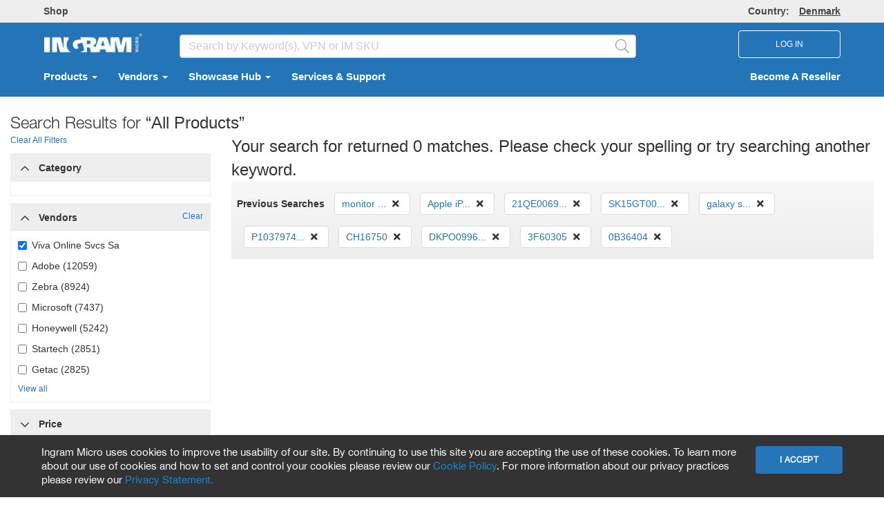

--- FILE ---
content_type: text/html; charset=utf-8
request_url: https://dk.ingrammicro.com/Site/Search?q=vendorname:Viva%20Online%20Svcs%20Sa
body_size: 22193
content:

<!DOCTYPE html>

<html class="no-js CountryCode-dk" id="IMOnlineMvc_V2" lang=en-DK>
<head>
    <meta charset="utf-8">
    <meta http-equiv="X-UA-Compatible" content="IE=edge,chrome=1">
    
            <meta name="isRedesign" content="Y">
        <script>
            //prehiding snippet for Adobe Target with asynchronous Launch deployment
            (function (g, b, d, f) { (function (a, c, d) { if (a) { var e = b.createElement("style"); e.id = c; e.innerHTML = d; a.appendChild(e) } })(b.getElementsByTagName("head")[0], "at-body-style", d); setTimeout(function () { var a = b.getElementsByTagName("head")[0]; if (a) { var c = b.getElementById("at-body-style"); c && a.removeChild(c) } }, f) })(window, document, "body {opacity: 0 !important}", 3000);
        </script>
        <script src="//assets.adobedtm.com/a8f91053d00e/33ef27635e95/launch-23b6ee7e912d.min.js" async></script>
        <script type="text/javascript">
            var digitalData = {};
        </script>
        <meta name="resellerID" content="">
        <meta name="userGUID" content="00000000-0000-0000-0000-000000000000">

    <title>Product Search</title>
    <meta id="sid" name="sidName" content="07ab" />
    <meta name="viewport" content="width=device-width, initial-scale=1">

    


<link href="/Site/Content/css_v2_fashrunk?v=CAdAGq2obe6704GPOBXENRlb6-n-wfpEDvp_x1CnNTQ1" rel="stylesheet"/>

    <!--CEP CSS-->



    
<link href="/Site/Content/printfriendlycss?v=7DRVLf3ky5Nr6ClH4rri0Jnp6oIAEFdMi8QJElvYnbY1" rel="stylesheet" type="text/css" media="print" />
    <script src="/Site/bundles/modernizr?v=-nhXcQCRSIbv6WmDGqQ7gxpbxWucDH9gID1Kamh6Sjs1"></script>


    <script type="text/javascript">
        if (!window.console) {window.console = {};}
        if (!console.log) {console.log = function() {};}
        
        window.onbeforeunload = function() {
        }
        var isRedesignActive = "True";
        var isAdobeAnalyticsEnabled = true; 
        var isMvcFullRollOut = "True";
        var isSurveyMonkeyEnabled = "False";
        var isBackendSap = "False";
        var perfLoggedInUserID = "";
        var countrySiteCode = "dk";
    </script>


    <script src="/Site/Scripts/lodash.min.js"></script>


    
    
    


    <script src="/Site/bundles/externalCommon?v=VGmmpRRNV_20xuRRQFfkfGClObm17QKhuLeq6PaHfjk1"></script>



<script src="/Site/bundles/AdobeAnalytics?v=bx8NgBQjG4vKm160A9jezILCYrsKw2aflQFTZKGNb5c1"></script>
    </head>
<body id="">


<script src="/Site/bundles/oktaAutoSignin?v=_hWlSnJ-11Ggdte_mTZI0OTpcbKreMT1namM3CocGW41"></script>

<script>
    oktaAutoSignIn('https://myaccount.ingrammicro.com', '0oa9p8ljapZZjec8w357', 'False', 'True');
</script>

<div style="position: absolute; display: none">
    <div>IMOnline Session: <span id="imonline-session-countdown">0</span> s</div>
    <div>Okta Session: <span id="okta-session-countdown">0</span> s</div>
</div>

<input type="hidden" id="sessionExpirationHeader" value="Current session time left: {0} seconds" />
<input type="hidden" id="sessionIsAboutToExpire" value="For security reasons you will be automatically logged out due to inactivity.&lt;br&gt;Please click Ok to extend session time." />
<input type="hidden" id="sessionExpired" value="Your session has expired." />

<div id="sessionTimeoutModal" class="modal fade" role="dialog" data-keyboard="false" data-backdrop="static">
    <div class="modal-dialog">
        <div class="modal-content">
            <div class="modal-header">
                <div class="row">
                    <div class="col-xs-4">
                        <img src="/Site/Content/okta-signin-widget/img/ingram_micro_logo.png">
                    </div>
                    <div class="col-xs-8">
                        <p id="session-expiration-header" style="margin: 10px 0; font-weight: 600; color: #5e5e5e;"></p>
                    </div>
                </div>
            </div>
            <div class="modal-body">
                <p id="session-expiration-message" style="font-weight: 600; color: #5e5e5e;"></p>
            </div>
            <div class="modal-footer">
                <button id="btnExtendSession" type="button" class="btn btn-default" data-dismiss="modal">Ok</button>
            </div>
        </div>
    </div>
</div>

<script src="/Site/bundles/imOktaSession?v=pTo3QanajWQ1z9h13o_Q22L_0X37wB3jgpwZpGiq6oc1"></script>

<script type="text/javascript">
    $(function () { IM && IM.OktaSession && IM.OktaSession.Initialize(); });
    $('#btnExtendSession').click(function () {
        oktaAutoSignIn('https://myaccount.ingrammicro.com', '0oa9p8ljapZZjec8w357', 'False', 'True');
    });
</script>

<noscript>
    <iframe src="//www.googletagmanager.com/ns.html?id=GTM-KBXSFM2" height="0" width="0" style="display: none; visibility: hidden"></iframe>
</noscript>
<script>
    (function (w, d, s, l, i) {
        w[l] = w[l] || [];
        w[l].push(
        {
            'gtm.start': new Date().getTime(),
            event: 'gtm.js'
        });
        var f = d.getElementsByTagName(s)[0],
            j = d.createElement(s),
            dl = l != 'dataLayer' ? '&l=' + l : '';
        j.async = true;
        j.src = '//www.googletagmanager.com/gtm.js?id=' + i + dl;
        f.parentNode.insertBefore(j, f);
    })(window, document, 'script', 'dataLayer', 'GTM-KBXSFM2');
</script>

    <form id="_ajaxAntiForgeryForm_" method="POST"><input name="__RequestVerificationToken" type="hidden" value="q6imJNF3nUYVhaFdMobATK7tQmwp7Qb0xzaOjUyDjnVjjZisLL2la-iKUecD5oQpCUxBz1uC5PlbmyG0pTepx8ol_WE1" /></form>

    <div class="container-100p">
        



<header class="page-header-top hidden-xs">
    <div class="container ">
        <div class="row flex-nowrap  bold top-menu-container">
            <div class="col-md-8 col-headerleftlink padding-bottom-sm padding-top-sm">
                    <a class="margin-right-xlg text-muted _webtrendsTH2Shop" data-name="Header:Shop" href="/Site/home" target="_blank">Shop</a>
                                                                                                                            </div>

            <div class="col-md-4 col-sm-6 padding-bottom-sm padding-top-sm">
                <div class="right">
                    <a class="text-muted countryRegionLink" href="#" data-toggle="modal" data-target="#CountryPopupModal" data-name="Header:Region">
                        <span>Country: </span><span class="underline color-font-gray-wcag margin-left-lg">Denmark</span>

                    </a>
        
                    
                </div>
            </div>

        </div>
    </div>
</header>




<div class="page-header-body header_bg">
    <div class="container" role="navigation" aria-label="Navigation Bar">
        <div class="row header-body-search vcenter-container top-lg">
            <div class="col-md-2 col-sm-3 col-xs-6 ">
                    <span class="">
                                <a class="text-muted _webtrendsTBH2CorporateLogo" href="/" data-name="Header:IngramLogo">
                                    <img height="40" src="/Site/Content/Images/logo_bb.png" alt="Ingram Micro Inc." border="0">
                                </a>
                    </span>

            </div>
            <div class="col-md-7 col-searchbox padding-top-sm hidden-xs">
                <div class="inner-addon right-addon desktopSearchBarV2">
<div id="searchOptions" role="search">

    <input type="search" id="searchBox_Global_v2" class="form-control _webtrendsTBH2SearchBox" placeholder="Search by Keyword(s), VPN or IM SKU" aria-label="HomepageSearchbar" autocomplete="off">
    <span class="fal fa-search glyphicon cursor-pointer font-20 searchIcon _webtrendsTBH2SearchBoxIcon" id="search-submit-anchor-v2"></span>
    <div class="live-search-container" id="search-field-container">
        <div id="live-search">
<script id="template-typeAheadResult" type="text/template">
    <tr class="selectable"  rel="{{rowCount}}">
        <td class="first last">
            <a href="#" class="searchrefinement">
                {{DisplayText}}
            </a>
        </td>
    </tr>
</script>



<table class="results" id="typeAheadResults">
   
</table>

        </div>
    </div>
</div>
                </div>
            </div>

            <div class="col-md-3 col-sm-2 col-xs-6">
                            <div class="col-sm-12 col-xs-12 text-align-right hidden-xs no-padding-left no-padding-right">
                                <button type="button" id="loginBtn" class="btn font-12 nav-login-btn textUpperCase">
                                    LOG IN
                                </button>
                                <a href="javascript:void(0)" onclick="openNav()"  class="hidden-lg hidden-md hidden-sm iconTopNav cursor-pointer" aria-label="DropdownMenu Toggle">
                                    <i class="fa fa-bars fa-2x padding-sm"></i>
                                </a>
                            </div>
                    <div id="divNavLogout" class="col-sm-2 col-xs-12 text-align-right hidden-lg hidden-md hidden-sm" style="padding-right:0px;">
                        <a href="/Site/MyProfile" class="iconTopNav margin-right-12px dropdown-toggle" data-toggle="dropdown" role="button" aria-haspopup="true" aria-expanded="false" aria-label="DropdownMenu Button">
                            <i class="fal fa-2x fa-user-circle padding-sm"></i>
                        </a>
                        <a href="javascript:void(0)" onclick="openNav()" class="hidden-lg hidden-md hidden-sm iconTopNav cursor-pointer" aria-label="DropdownMenu Toggle">
                            <i class="fa fa-bars fa-2x padding-sm"></i>
                        </a>

                        <div class="dropdown-menu responsive-header-user-circle">
                            <div class="row">
                                <div class="col-xs-12 padding-lg MobileLogIn">
                                    <button type="button" id="loginBtnMob" class="btn font-12 textUpperCase responsive-login-btn">
                                        LOG IN
                                    </button>
                                </div>
                                <div class="col-xs-12 padding-lg responsive-becomereseller-link">
                                    <a href="/c/Become-a-Reseller.aspx">Become A Reseller</a>
                                </div>
                            </div>
                        </div>

                    </div>
            </div>
            <div id="divCloseMenu">
                <a id="anchorCloseMenu" href="javascript:void(0)" onclick="CloseAllOpenNav();" class="closemenu" style="display:none;">&times;</a>
            </div>
        </div>




<script type="text/javascript">
    $(document).ready(function () {
        $('.RMAPopupClass').click(function (e) {
            e.preventDefault();
            if ($("#liDropdownMenu").is('.open')) {
                $("#liDropdownMenu").removeClass("open");
            }
            window.open(this.href, '', 'directories=no, status=no, menubar=no , scrollbars=yes, resizable=yes,width=780, height=595,top=50,left=100', true);
            return false;
        });

        if ($('.partnergo-ca-ccwr').length > 0) {
            if ($('.partnergo-ca').hasClass('partnergo-vender-submenu')) {
                $('.partnergo-ca').removeClass('partnergo-vender-submenu').addClass('partnergo-vender-submenu-renewals');
            }
        }
    });
</script>

<nav class="navbar navbar-default navbar-light header_bg padding-bottom-lg padding-top-lg hidden-xs" role="navigation">
    <div class="container-fluid">
        <div id="navbar" class="collapse navbar-collapse">
            <ul id="ulTopMenuLink" class="nav navbar-nav bold">
                <li class="dropdown">

                        <a href="#" class="dropdown-toggle _webtrendsTBH2Products" data-toggle="dropdown" data-name="Header:Products" id="product-activate" aria-label="Select  Products">
                            Products
                            <span class="caret"></span>
                        </a>

                </li>
                <li class="dropdown">
                    <a href="#" class="dropdown-toggle _webtrendsTBH2Vendor" data-toggle="dropdown" data-name="Header:Vendors" id="vendor-activate" aria-label="Select  Vendors">
                        Vendors
                        <span class="caret"></span>
                    </a>
                </li>



                <li class="dropdown">
                    <a class="top-nav-menu-anchor" href="#" data-toggle="dropdown" data-name="Header:Showcase Hub">
                        Showcase Hub
                        <span class="caret"></span>
                    </a>
                    <ul class="dropdown-menu top-nav-menu-item">
                                <li>
                                        <a class="top-nav-menu-anchor" href="https://dk.ingrammicro.com/site/cms?page=Showcase-Hub/Video-Voice-Solutions" data-name="Header:Services">Video &amp; Voice Solutions</a>
                                </li>
                                <li>
                                        <a class="top-nav-menu-anchor" href="https://dk.ingrammicro.com/site/cms?page=Showcase-Hub/Outlet" data-name="Header:Services">Outlet</a>
                                </li>
                    </ul>
                </li>
                <li>
                        <a href="/site/cms?page=Services-Support" data-name="Header:Services &amp; Support">
                            Services &amp; Support
                        </a>
                </li>

                
                </ul>

                    <ul class="nav navbar-nav navbar-right  bold hidden-xs" data-name="Header:BecomeAReseller">
                        <li><a href="/c/Become-a-Reseller.aspx"> Become A Reseller</a></li>
                    </ul>



<div class="hidden-xs">
    <div id="sub-navigation-product">
        <div id="triangle" class="hide"></div>
        <div id="products-menu-container" class="mega-menu-container">
            <div class="primary-menu" id="primary-products-menu">
                <div class="inner-spacing">
                    <div>
                        <div class="pane-title">Categories</div>
                                    <div class="all-link"><a href="/Site/Search#viewAll:true">View All</a></div>

                    </div>
                    <div class="arrow-container hide">
                        <div class="scroll-control scroll-down" style="visibility: visible;"><a href="#" id="prodTopDown">Down</a></div>
                        <div class="scroll-control scroll-up" style="visibility: visible;"><a href="#" id="prodTopUp" class="deactivate">Up</a></div>
                    </div>
                    <div class="pane-container  customized-scrollbar" id="primary-menu-page-container">
                        <div class="pane-menu" id="product-list" style="margin-top: 0px;">
                            <!-- ajaxed in -->
                        </div>
                    </div>
                    <div class="arrow-container hide">
                        <div class="scroll-control scroll-down" style="visibility: visible;"><a href="#" id="prodBottomDown">Down</a></div>
                        <div class="scroll-control scroll-up" style="visibility: visible;"><a href="#" id="prodBottomUp" class="deactivate">Up</a></div>
                    </div>
                </div>
            </div>
            <div class="secondary-menu" id="secondary-menu">
                <div class="inner-spacing">
                    <div class="pane-title">Sub-Categories</div>
                    <div class="arrow-container hide">
                        <div class="scroll-control scroll-down"><a id="catprodTopDown" href="#">Down</a></div>
                        <div class="scroll-control scroll-up"><a id="catprodTopUp" href="#" class="deactivate">Up</a></div>
                    </div>
                    <div class="pane-container customized-scrollbar">
                        <div class="pane-menu"></div>
                    </div>
                    <div class="arrow-container hide">
                        <div class="scroll-control scroll-down"><a href="#" id="catprodBottomDown">Down</a></div>
                        <div class="scroll-control scroll-up"><a href="#" id="catprodBottomUp" class="deactivate">Up</a></div>
                    </div>
                </div>
            </div>
            <div class="vendor-menu" id="products-vendor-menu">
                <div class="inner-spacing">
                    <div class="pane-title">Vendors</div>
                    <div class="arrow-container hide">
                        <div class="scroll-control scroll-down"><a id="subcatprodTopDown" href="#">Down</a></div>
                        <div class="scroll-control scroll-up"><a id="subcatprodTopUp" href="#" class="deactivate">Up</a></div>
                    </div>
                    <div class="pane-container customized-scrollbar">
                        <div class="pane-menu"></div>
                    </div>
                    <div class="arrow-container hide">
                        <div class="scroll-control scroll-down"><a id="subcatprodBottomDown" href="#">Down</a></div>
                        <div class="scroll-control scroll-up"><a id="subcatprodBottomUp" href="#" class="deactivate">Up</a></div>
                    </div>
                </div>
            </div>
        </div>
    </div>  
</div>


<div class="hidden-xs">
    <div id="sub-navigation-vendor">
        <div id="vendor-menu-container" class="mega-menu-container">
            <div class="vendor-inner">

                <div class="boutique-showcase-menu" id="primary-boutique-showcase-menu">
                    <div class="inner-spacing">
                        <div class="vendor-pane-title">
                            <ul>
                                <li><a id="seeallvendor" class="vendor-menu-heading-v2">All Vendors </a></li>
                            </ul>
                        </div>
                        <div id="boutique-menu-page-container">
                            <div id="vendor-boutique">
                                <div class="div-space"></div>
                                <div id="boutique-header">
                                    <div class="pane-title">Boutique</div>
                                        <div class="all-link"><a href="/Site/Boutique?t=vTab">View All</a></div>
                                </div>
                                <div class="pane-container  customized-scrollbar">
                                    <div id="vendor-list-v2" class="pane-menu">
                                        <ul id="vendor-list-ul"></ul>
                                    </div>
                                </div>
                            </div>
                            <div id="vendor-showcase">
                                <div class="div-space"></div>
                                <div id="showcase-header">
                                    <div class="pane-title">Showcases</div>
                                    
                                </div>
                                <div class="pane-container  customized-scrollbar">
                                    <div id="showcase-list-v2" class="pane-menu">
                                        <ul id="showcase-list-ul"></ul>
                                    </div>
                                </div>
                            </div>
                        </div>
                    </div>
                </div>

                <div class="primary-menu" id="primary-vendors-menu">
                    <div class="alpha-list-v2 customized-scrollbar" id="vendors-alpha-list" style="overflow:auto">
                        <ul>
                            <li class="first"><a id="alpha-a" href="#" class="anchora">a</a></li>
                            <li><a id="alpha-b" href="#" class="anchorb">b</a></li>
                            <li><a id="alpha-c" href="#" class="anchorc">c</a></li>
                            <li><a id="alpha-d" href="#" class="anchord">d</a></li>
                            <li><a id="alpha-e" href="#" class="anchore">e</a></li>
                            <li><a id="alpha-f" href="#" class="anchorf">f</a></li>
                            <li><a id="alpha-g" href="#" class="anchorg">g</a></li>
                            <li><a id="alpha-h" href="#" class="anchorh">h</a></li>
                            <li><a id="alpha-i" href="#" class="anchori">i</a></li>
                            <li><a id="alpha-j" href="#" class="anchorj">j</a></li>
                            <li><a id="alpha-k" href="#" class="anchork">k</a></li>
                            <li><a id="alpha-l" href="#" class="anchorl">l</a></li>
                            <li><a id="alpha-m" href="#" class="anchorm">m</a></li>
                            <li><a id="alpha-n" href="#" class="anchorn">n</a></li>
                            <li><a id="alpha-o" href="#" class="anchoro">o</a></li>
                            <li><a id="alpha-p" href="#" class="anchorp">p</a></li>
                            <li><a id="alpha-q" href="#" class="anchorq">q</a></li>
                            <li><a id="alpha-r" href="#" class="anchorr">r</a></li>
                            <li><a id="alpha-s" href="#" class="anchors">s</a></li>
                            <li><a id="alpha-t" href="#" class="anchort">t</a></li>
                            <li><a id="alpha-u" href="#" class="anchoru">u</a></li>
                            <li><a id="alpha-v" href="#" class="anchorv">v</a></li>
                            <li><a id="alpha-w" href="#" class="anchorw">w</a></li>
                            <li><a id="alpha-x" href="#" class="anchorx">x</a></li>
                            <li><a id="alpha-y" href="#" class="anchory">y</a></li>
                            <li><a id="alpha-z" href="#" class="anchorz">z</a></li>
                            <li><a id="a1" href="#" class="anchor0">#</a></li>
                        </ul>
                    </div>
                    <div>
                        <div class="pane-title">Vendors</div>

                        <div class="all-link"><a href="/site/vendor/index">View All</a></div>
                    </div>
                    <div class="arrow-container hide">
                        <div class="scroll-control scroll-down" style="visibility: hidden;"><a id="vendorTopDown" href="#" class="">Down</a></div>
                        <div class="scroll-control scroll-up" style="visibility: hidden;"><a id="vendorTopUp" class="deactivate" href="#">Up</a></div>
                    </div>
                    <div id="scroll-pane" class="pane-container">
                        <div class="pane-menu scroll-content " id="vendor-list">
                            <!-- ajaxed in -->
                        </div>
                        <div class="slider-wrap" style="height: 300px;">
                            <div class="slider-vertical ui-slider ui-slider-vertical ui-widget ui-widget-content ui-corner-all" style="height: 297px; margin-top: 52px;">
                                <div class="ui-slider-range ui-widget-header ui-slider-range-min" style="height: 78%; bottom: -52px;"></div>
                                <a class="ui-slider-handle ui-state-default ui-corner-all" style="height: 35px!important; width:6px!important; background-color:#E3E3E3!important"></a>
                                <div class="ui-slider-range ui-widget-header ui-slider-range-min" style="height: 78%; bottom: -52px;"></div>
                            </div>
                        </div>
                    </div>
                    <div class="arrow-container hide">
                        <div class="scroll-control scroll-down" style="visibility: hidden;"><a id="vendorBottomDown" href="#" class="">Down</a></div>
                        <div class="scroll-control scroll-up" style="visibility: hidden;"><a id="vendorBottomUp" class="deactivate" href="#">Up</a></div>
                    </div>
                </div>

                <div class="category-menu" id="vendors-category-menu">
                    <div class="pane-title">Categories</div>
                    <div class="arrow-container hide">
                        <div class="scroll-control scroll-down"><a id="catvendorTopDown" href="#" class="">Down</a></div>
                        <div class="scroll-control scroll-up"><a id="catvendorTopUp" class="deactivate" href="#">Up</a></div>
                    </div>
                    <div class="pane-container customized-scrollbar"><div class="pane-menu"></div></div>
                    <div class="arrow-container hide">
                        <div class="scroll-control scroll-down"><a id="catvendorBottomDown" href="#" class="">Down</a></div>
                        <div class="scroll-control scroll-up"><a id="catvendorBottomUp" class="deactivate" href="#">Up</a></div>
                    </div>
                </div>

                <div class="subcategory-menu" id="vendors-subcategory-menu">
                    <div class="pane-title">Sub-Categories</div>
                    <div class="arrow-container hide">
                        <div class="scroll-control scroll-down"><a id="subcatvendorTopDown" href="#" class="">Down</a></div>
                        <div class="scroll-control scroll-up"><a id="subcatvendorTopUp" class="deactivate" href="#">Up</a></div>
                    </div>
                    <div class="pane-container customized-scrollbar">
                        <div class="pane-menu" id="vendor-category-list"></div>
                    </div>
                    <div class="arrow-container hide">
                        <div class="scroll-control scroll-down"><a id="subcatvendorBottomDown" href="#" class="">Down</a></div>
                        <div class="scroll-control scroll-up"><a id="subcatvendorBottomUp" class="deactivate" href="#">Up</a></div>
                    </div>
                </div>

            </div>
        </div>
    </div>
</div>





                </div>
                </div>
            </nav>


            <div class="hidden-lg hidden-sm">
                <div id="myNav">
                    <div class="overlay responsiveMVC2">
                        <div>
                            <a href="javascript:void(0)" class="overlay-menu" data-name="Header:MobileMenu">Menu</a>
                            <a href="javascript:void(0)" class="closebtn" onclick="closeNav(); CloseAllOpenNav();">&times;</a>
                        </div>

                        <div class="overlay-content">

                                <a href="#" class="dropdown-toggle" data-toggle="dropdown" id="product-activate-responsivemvc2" data-name="Header:Products" onclick="openNavProducts();" aria-label="Select  Products">
                                    Products
                                    <i class="fa fa-angle-right pull-right right-angle-icon"></i>
                                </a>
                            <a href="#" id="vendor-activate-responsivemvc2" data-name="Header:Vendors" onclick="openNavigationVendor();" aria-label="Select  Vendors">
                                Vendors
                                <i class="fa fa-angle-right pull-right right-angle-icon"></i>
                            </a>
                                    <a href="/c/Services-And-Support.aspx" data-name="Header:Services">
                                        Services
                                    </a>


                            <a href="/Site/home" data-name="Header:Shop">Shop</a>
                            <a href="http://www.ingrammicrocloud.ca/" data-name="Header:Cloud" aria-label="Select  Cloud">Cloud</a>

                            <a href="https://www.ingrammicroservices.com/" data-name="Header:CommerceAndLifecycle">Commerce &amp; Lifecycle</a>
                                                                                </div>

                        <div class="overlay-menu-footer padding-left-vlg border-top-lightgrey margin-bottom-vlg" id="overlayMenu">
                            <div class="row padding-sm">
                                <i class="fa fa-globe" aria-hidden="true"></i>
                                <span>Ingram Micro </span>
                                <a class="overlay-menu-footer-href" href="#" data-toggle="modal" data-target="#CountryPopupModal">Denmark </a><div id="divLanguageSelectorResponsive" class="display-inline-block"></div>
                            </div>
                            <div class="row padding-sm">
                                <i class="fa fa-question-circle" aria-hidden="true"></i>
                                <a class="overlay-menu-footer-href" href="/c/help.aspx">Help</a>&nbsp;&nbsp;&nbsp; <span> | &nbsp;&nbsp;&nbsp;</span>
                                <span><a class="overlay-menu-footer-href" href="/c/Contact-Us.aspx">Contact Us</a> </span>
                            </div>
                        </div>
                    </div>
                </div>
            </div>

            <div class="hidden-md hidden-lg">
                <div id="myNavProducts">
                    <div class="overlay">
                        <div id="myNavProdheader">
                            <a href="#" class="overlay-header">
                                Products <i class="fa fa-angle-left overlay-header-goback-icon" onclick="closeNavProducts(); openNav();"></i>
                            </a>
                        </div>
                        <div>
                            <div class="pane-title">Categories</div>
                                        <div class="all-link"><a onclick="CloseNavCategory(true);">View All</a></div>

                        </div>
                        <div class="overlay-content" id="product-list-responsive">

                        </div>
                    </div>
                </div>
                <div id="myNavProductsSubmenu" class="hidden">
                    <div class="overlay">
                        <div id="myNavProdSubheader">
                            <a id="myNavProductsSubmenuHeader" href="#" class="overlay-header">
                                Products <i class="fa fa-angle-left overlay-header-goback-icon" onclick="ProductMenuGoBack_ToPrimaryLevel();"></i>
                            </a>
                        </div>
                        <div>
                            <div class="pane-title">Sub-Categories</div>
                        </div>

                        <div class="overlay-content" id="productsubmenu-list-responsive">

                        </div>
                    </div>
                </div>

                <div id="myNavProductsSub-Submenu" class="hidden">
                    <div class="overlay">
                        <div id="myNavProdSub-Subheader">

                            <a id="myNavProductsSub-SubmenuHeader" href="javascript:void(0)" class="overlay-header">
                                Products <i class="fa fa-angle-left overlay-header-goback-icon" onclick="ProductMenuGoBack_ToSecondaryLevel();"></i>
                            </a>
                        </div>
                        <div>
                            <div class="pane-title">Vendors</div>
                        </div>

                        <div class="overlay-content" id="product-sub-submenu-list-responsive">

                        </div>
                    </div>
                </div>


                <div id="myNavPartnerGo">
                    <div class="overlay">
                        <div>
                            <a href="#" class="overlay-header">
                                Partner Go <i class="fa fa-angle-left overlay-header-goback-icon" style="margin-right:10px;" onclick="closeNavPartnerGo(); openNav();"></i>
                            </a>
                            <a href="javascript:void(0)" class="closebtn" onclick="closeNavPartnerGo()">&times;</a>
                        </div>

                        <div class="overlay-content" id="PartnerGoMenu-list-responsive">
                            <a class="dropdown-toggle" id="pb" onclick="openNavPartnerGoSubMenu();" aria-expanded="false">Cisco <i class="fa fa-angle-right pull-right right-angle-icon" onclick="openNavPartnerGoSubMenu();"></i></a>
                        </div>
                    </div>
                </div>
                <div id="myNavPartnerGoSubmenu" class="hidden">
                    <div class="overlay">
                        <div>
                            <a id="myNavPartnerGoSubmenuHeader" href="#" class="overlay-header">
                                Cisco  <i class="fa fa-angle-left overlay-header-goback-icon" style="margin-right:10px;" onclick="closeNavPartnerGoSubMenu();"></i>
                            </a>
                            <a href="javascript:void(0)" class="closebtn" onclick="closeNavPartnerGoSubMenu(); closeNavPartnerGo();">&times;</a>
                        </div>
                        <div class="overlay-content" id="PartnerGosubmenu-list-responsive">
                            <a href="/Site/VendorPartnerPortal?Vendor=Cisco">Dashboard</a>
                            <a href="/Site/VendorPartnerPortal/OrderSearch?Vendor=Cisco">Orders</a>
                            <a href="/Site/VendorPartnerPortal/EstimateSearch">Estimates</a>
                            <a href="/Site/VendorPartnerPortal/QuoteSearch?Vendor=Cisco">Quotes</a>
                            <a href="/Site/VendorPartnerPortal/DartSearch">DARTs</a>
                            <a href="/Site/VendorPartnerPortal/CiscoPartnershipFeatures" target="_self">Partner Resources</a>
                        </div>
                    </div>
                </div>

                <div id="myNavVendors">
                    <div class="overlay">
                        <div id="myNavVendorheader">
                            <a href="#" class="overlay-header">
                                Vendors <i class="fa fa-angle-left overlay-header-goback-icon" onclick="closeNavVendors(); openNav();"></i>
                            </a>
                        </div>
                        <div>
                            <div class="pane-title">
                                <a onclick="GetVendorListPrimary_Responsive(); closeNavVendorMenu(); OpenNavVendorMenu(); SetVendorScrollTop();">All Vendors
                                <i class="fa fa-angle-right pull-right right-angle-icon"></i>
                            </a>
                        </div>
                    </div>
                    <div id="boutique-menu-page-container">
                        <div id="vendor-boutique-mob">
                            <div class="boutique-div-space"></div>
                            <div id="boutique-header">
                                <div class="pane-title">Boutique</div>
                                <div class="all-link"><a href="/Site/Boutique?t=vTab">View All</a></div>
                            </div>
                            <div class="pane-container  customized-scrollbar">
                                <div id="vendor-list-mob-v2" class="pane-menu">

                                </div>
                            </div>
                        </div>
                        <div id="vendor-showcase-mob">
                            <div class="showcase-div-space"></div>
                            <div id="showcase-header">
                                <div class="pane-title">Showcases</div>
                                
                            </div>
                            <div class="pane-container customized-scrollbar">
                                <div id="showcase-list-mob-v2" class="pane-menu">

                                </div>
                            </div>
                        </div>
                    </div>
                </div>
            </div>

            <div id="myNavVendorsmenu" class="hidden">
                <div class="overlay">
                    <div id="myNavVendorMenuheader">
                        <a id="myNavVendorMenu-Header" href="#" class="overlay-header">
                            Vendors <i class="fa fa-angle-left overlay-header-goback-icon" onclick="closeNavVendorMenu(); openNavVendors();"></i>
                        </a>
                    </div>
                    <div class="alpha-list-v2" id="vendors-alpha-list">
                        <ul>
                            <li class="first"><a id="alpha-a" href="#" class="anchora">a</a></li>
                            <li><a id="alpha-b" href="#" class="anchorb">b</a></li>
                            <li><a id="alpha-c" href="#" class="anchorc">c</a></li>
                            <li><a id="alpha-d" href="#" class="anchord">d</a></li>
                            <li><a id="alpha-e" href="#" class="anchore">e</a></li>
                            <li><a id="alpha-f" href="#" class="anchorf">f</a></li>
                            <li><a id="alpha-g" href="#" class="anchorg">g</a></li>
                            <li><a id="alpha-h" href="#" class="anchorh">h</a></li>
                            <li><a id="alpha-i" href="#" class="anchori">i</a></li>
                            <li><a id="alpha-j" href="#" class="anchorj">j</a></li>
                            <li><a id="alpha-k" href="#" class="anchork">k</a></li>
                            <li><a id="alpha-l" href="#" class="anchorl">l</a></li>
                            <li><a id="alpha-m" href="#" class="anchorm">m</a></li>
                            <li><a id="alpha-n" href="#" class="anchorn">n</a></li>
                            <li><a id="alpha-o" href="#" class="anchoro">o</a></li>
                            <li><a id="alpha-p" href="#" class="anchorp">p</a></li>
                            <li><a id="alpha-q" href="#" class="anchorq">q</a></li>
                            <li><a id="alpha-r" href="#" class="anchorr">r</a></li>
                            <li><a id="alpha-s" href="#" class="anchors">s</a></li>
                            <li><a id="alpha-t" href="#" class="anchort">t</a></li>
                            <li><a id="alpha-u" href="#" class="anchoru">u</a></li>
                            <li><a id="alpha-v" href="#" class="anchorv">v</a></li>
                            <li><a id="alpha-w" href="#" class="anchorw">w</a></li>
                            <li><a id="alpha-x" href="#" class="anchorx">x</a></li>
                            <li><a id="alpha-y" href="#" class="anchory">y</a></li>
                            <li><a id="alpha-z" href="#" class="anchorz">z</a></li>
                            <li><a id="a1" href="#" class="anchor0">#</a></li>
                        </ul>
                    </div>
                    <div id="vendor-pane-title">
                        <div class="pane-title">Vendors</div>
                        <div class="all-link"><a href="/site/vendor/index">&nbsp;&nbsp;View All</a></div>
                    </div>
                    <div id="scroll-pane" class="pane-container">
                        <div class="overlay-content pane-menu" id="vendormenu-list-responsive">

                        </div>
                    </div>
                </div>
            </div>

            <div id="myNavVendorsSubmenu" class="hidden">
                <div class="overlay">
                    <div id="myNavVendorSubMenuheader">
                        <a id="myNavVendorSubmenu-Header" href="#" class="overlay-header">
                            Vendors <i class="fa fa-angle-left overlay-header-goback-icon" onclick="closeVendorsSubMenu(); OpenNavVendorMenu();"></i>
                        </a>
                    </div>
                    <div>
                        <div class="pane-title">Categories</div>
                    </div>
                    <div class="overlay-content" id="vendorsubmenu-list-responsive">

                    </div>
                </div>
            </div>

            <div id="myNavVendorsSubSubmenu" class="hidden">
                <div class="overlay">
                    <div id="myNavVendorSubSubMenuheader">
                        <a id="myNavVendorSubSubmenu-Header" href="#" class="overlay-header">
                            Vendors <i class="fa fa-angle-left overlay-header-goback-icon" onclick="closeVendorsSubSubMenu(); OpenVendorsSubMenu();"></i>
                        </a>
                    </div>
                    <div>
                        <div class="pane-title">Sub-Categories</div>
                    </div>
                    <div class="overlay-content" id="vendorsubsubmenu-list-responsive">

                    </div>
                </div>
            </div>
        </div>
    </div>
</div>

    <div class="responsiveSearchBarV2 inner-addon right-addon"></div>

    </div>

    <section>
        <main role="main">
            <div class="container-body">
                





<div id="overlay"></div>
<div id="overlay_center"></div>
<div class="container">
    <div id="searchTopAd" class="center-img padding-left-md padding-right-md"></div>

    





<div id="NotificationToasterMessage" class="alert alert-danger NotificationToasterMessage" style="display:none">
    <button type="button" class="close NotificationToasterType" data-dismiss="alert">&times;</button>
    <span class="NotificationToasterType"><i class="fas fa-exclamation-triangle"></i> Error:</span>
    <span class="NotificationToasterInnermessage">Oops, Sorry! Something went wrong and the item you selected was NOT added to your cart</span>
    <span class="NotificationToasterCustomMessage"></span>
    <span style="color:cornflowerblue" class="js-notification-url"><a href="/site/Basket"> View Cart</a></span>
</div>

<div id="searchMainSection">
    <div class="search-desktop">
        


<div class="row margin-top-vlg margin-bottom-vlg margin-bottom-zero">
    <div class="col-md-12 truncate-with-ellipsis">
        <span class="js-primary-search font-search-result">
            Search Results for
        </span>

        <span id="searchResultsDisplayTextSpan" class="font-search-for" title="All Products">
            &ldquo;All Products&rdquo;
        </span>        
    </div>
    <div class="col-md-12 js-responsive-header">



    <span class='padding-top-sm pull-left padding-right-sm'> Showing 0 - 0  of 0 results </span>
    <meta name="SearchResultsNum" content="0">




    </div>


</div>


<div id="SaveSearchPopup" style="display:none;">

    <div id="SaveSearchCapture">
        <div class="row" style="display:none;" id="SaveSearchWarning">
            <div class="col-md-12" style="color:red;">
            </div>
        </div>

        <div class="row">
            <div class="col-md-12">
                <p>Please choose a name for this search to use it as your personal preference.</p>
            </div>
        </div>


        <div class="row">
            <div class="col-md-4">
                <span>Results For:</span>
            </div>
            <div class="col-md-8" id="ResultsFor">
            </div>
        </div>

        <br />

        <div class="row">
            <div class="col-md-4">
                <span>Name</span>
            </div>
            <div class="col-md-8">
                <input aria-label="LabelSaveSearchName" id="txtSaveSearchName" maxlength="25" name="txtSaveSearchName" type="text" value="" />
            </div>
        </div>

        <br />

        <div class="row">
            <div class="col-md-4">
                <span>&nbsp;</span>
            </div>

            <div class="col-md-8">
                <input type="button" value="Save" id="btnSaveSearch" class="btn-primary" />
                <input type="button" value="Cancel" id="btnCancelSearch" class="btn-secondary" />
            </div>

        </div>

    </div>

    <div id="SaveSearchAfterSave" style="display:none;">
        <div class="row">
            <div class="col-md-12">
                <p>The search <b><span id="SaveSeachUserName"></span></b> was successfully added to your <a href="SavedSearches">Saved Results</a> </p>
            </div>
        </div>
        <div class="row">
            <div class="col-md-12" style="text-align:center;">
                <input type="button" value=Ok id="btnSaveSearchOk" class="btn-primary" />
            </div>
        </div>
    </div>

</div>



        <div class="row search-content-wrapper">
            
            <div class="warning color-font-orange" id="divWarningContainer"></div>

            

            <div class="row js-responsive-filtersection padding-bottom-15px">
    <div class="col-xs-3">
        <button type="button" class="form-control btn btn-white font-12 text-capitalize bold js-responsive-btn-filter" title="Filter">
            Filter
        </button>
    </div>
    <div class="col-xs-9">
        


    </div>
</div>

<div class="row applyReset-Responsive">
    <div class="col-md-6 col-xs-6">
        <button class="form-control btn-white capitalize font-12 js-btn-facet-reset" title="Reset">Reset</button>
    </div>
    <div class="col-md-6 col-xs-6">
        <button class="form-control btn-primary capitalize font-12 js-btn-facet-apply" title="Apply">Apply</button>
    </div>
</div>

<div class="col-md-3 js-searchFacets">
    <div>
            <div class="font-12 HideClearBtn" id="ClearAllButton"><a class="ClearAllFilters" href="#">Clear All Filters</a></div>


<div class="product_filter_panel" data-name = "search_results_filter_categories">

    <div class="product_filter_panel_header">
        <a class="chevron  color-font-dark-gray padding-top-lg" data-facet="category" data-name="chevron-category" href="#" aria-label="Search Result Filter Category"><span class="far fa-chevron-up glyphicon glyphicon-chevron-up"></span></a>
        <span class="margin-left-lg bold">Category</span>

        <div class="facetselectlist js-responsive-selectedlist">
        </div>
    </div>

    <div id="categorywindow" class="product_filter_panel_body" data-sortby="">

    </div>

</div>










<div class="product_filter_panel" data-name="search_results_filter_vendors">

    <div class="product_filter_panel_header">
        <a class="chevron  color-font-dark-gray padding-top-lg" data-facet="vendor" data-name="chevron-vendor" href="#" aria-label="Search Result Filter Vendor"><span class="far glyphicon fa-chevron-up"></span></a>

        <span class="margin-left-lg bold">Vendors</span>
        <span ID="VendorClear" class="right color-font-blue font-12 HideClearBtn">
            <a href="#" class="ClearAllVendors">Clear</a>
        </span>

        <div class="facetselectlist js-responsive-selectedlist">
                    <span>Viva Online Svcs Sa</span>
        </div>
    </div>

    <div id="vendorwindow" class="product_filter_panel_body" data-sortby="">
            <div class="checkbox " data-recordcount="0" data-alphaorder="10">
                <label>
                    <input checked="checked" class="VendorSelected" id="Viva&#32;Online&#32;Svcs&#32;Sa" name="info.Selected" type="checkbox" value="true" /><input name="info.Selected" type="hidden" value="false" />
                    Viva Online Svcs Sa
                </label>
            </div>
            <div class="checkbox " data-recordcount="12059" data-alphaorder="0">
                <label>
                    <input class="VendorSelected" id="Adobe" name="info.Selected" type="checkbox" value="true" /><input name="info.Selected" type="hidden" value="false" />
                    Adobe (12059)
                </label>
            </div>
            <div class="checkbox " data-recordcount="8924" data-alphaorder="11">
                <label>
                    <input class="VendorSelected" id="Zebra" name="info.Selected" type="checkbox" value="true" /><input name="info.Selected" type="hidden" value="false" />
                    Zebra (8924)
                </label>
            </div>
            <div class="checkbox " data-recordcount="7437" data-alphaorder="8">
                <label>
                    <input class="VendorSelected" id="Microsoft" name="info.Selected" type="checkbox" value="true" /><input name="info.Selected" type="hidden" value="false" />
                    Microsoft (7437)
                </label>
            </div>
            <div class="checkbox " data-recordcount="5242" data-alphaorder="5">
                <label>
                    <input class="VendorSelected" id="Honeywell" name="info.Selected" type="checkbox" value="true" /><input name="info.Selected" type="hidden" value="false" />
                    Honeywell (5242)
                </label>
            </div>
            <div class="checkbox " data-recordcount="2851" data-alphaorder="9">
                <label>
                    <input class="VendorSelected" id="Startech" name="info.Selected" type="checkbox" value="true" /><input name="info.Selected" type="hidden" value="false" />
                    Startech (2851)
                </label>
            </div>
            <div class="checkbox " data-recordcount="2825" data-alphaorder="4">
                <label>
                    <input class="VendorSelected" id="Getac" name="info.Selected" type="checkbox" value="true" /><input name="info.Selected" type="hidden" value="false" />
                    Getac (2825)
                </label>
            </div>
            <div class="checkbox hide" data-recordcount="2713" data-alphaorder="7">
                <label>
                    <input class="VendorSelected" id="HP&#32;Poly" name="info.Selected" type="checkbox" value="true" /><input name="info.Selected" type="hidden" value="false" />
                    HP Poly (2713)
                </label>
            </div>
            <div class="checkbox hide" data-recordcount="2499" data-alphaorder="2">
                <label>
                    <input class="VendorSelected" id="Datalogic" name="info.Selected" type="checkbox" value="true" /><input name="info.Selected" type="hidden" value="false" />
                    Datalogic (2499)
                </label>
            </div>
            <div class="checkbox hide" data-recordcount="2346" data-alphaorder="3">
                <label>
                    <input class="VendorSelected" id="Dell" name="info.Selected" type="checkbox" value="true" /><input name="info.Selected" type="hidden" value="false" />
                    Dell (2346)
                </label>
            </div>
            <div class="checkbox hide" data-recordcount="2259" data-alphaorder="1">
                <label>
                    <input class="VendorSelected" id="APC" name="info.Selected" type="checkbox" value="true" /><input name="info.Selected" type="hidden" value="false" />
                    APC (2259)
                </label>
            </div>
            <div class="checkbox hide" data-recordcount="1982" data-alphaorder="6">
                <label>
                    <input class="VendorSelected" id="HP" name="info.Selected" type="checkbox" value="true" /><input name="info.Selected" type="hidden" value="false" />
                    HP (1982)
                </label>
            </div>

            <div class="color-font-blue font-12">
                <a href="#" id="vendorSeeAllLink" class="vendorSeeAll">View all</a>
            </div>
    </div>
</div>


            <div id="techspecPlaceHolder" class="hide"></div>


<div class="product_filter_panel" style="display:" data-name = "search_results_filter_price">
    <div class="product_filter_panel_header">
                <a class="chevron color-font-dark-gray" data-facet="price" href="#" aria-label="Search Result Filter Price"><span class="far fa-chevron-down glyphicon glyphicon-chevron-down"></span></a>


        <span class="margin-left-lg  bold">Price</span>
        <span id="AllPriceClear" class="right font-12 HideClearBtn">
            <a href="#" class="ClearAllPrice">Clear</a>
        </span>

        <div class="facetselectlist js-responsive-selectedlist">
                    </div>
    </div>

    <div id="pricewindow" style="display:None" class="product_filter_panel_body">
            <span class="color-font-gray">
kr.
            </span>
            <input type="hidden" id="hdnMinvalueId" value="0" />
            <input id="PriceMin" value="" class="width-60px text-center pricemin input-price" type="text" maxlength="6" onkeypress="validateNumber(event,this.value)" placeholder="Min" aria-label="PriceMinLabel">
            <span class="padding-sm">-</span>
            <input id="PriceMax" value="" class="width-60px text-center pricemax input-price margin-right-md" type="text" maxlength="6" onkeypress="validateNumber(event,this.value)" placeholder="Max" aria-label="PriceMaxLabel">
        <button id="applyminmax" type="submit" class="btn btn-primary btn-sm textUpperCase PriceDataEntered"
                data-maxgtzero="Max value should be greater than zero."
                data-minmaxvalid="Please enter valid Min or Max value"
                data-minmaxneg="Min or Max value cannot be negative. It should be a positive number. "
                data-maxltmin="Max value should be greater than or equal to min.">
            Apply
        </button>
    </div>
</div>
    </div>

    <div id="Ad_skyscrapperBanner">



    </div>

    <div id="left-ad">
    </div>


</div>

            

<div class="col-md-9">
    <div id="addToCartErrorDiv" class="font-16 alert row margin-bottom-sm error-note alert-danger hide"></div>

        <span class="js-secondary-search font-search-result hide">
            Similar to your search
        </span>
            <div id="searchResults">
                    <span class="font-search-for">
                        Your search for  returned 0 matches.                         Please check your spelling or try searching another keyword.
                    </span>
                    <meta name="SearchResultsNum" content="0">
                    <meta name="SearchResultsPage" content="1">
                    <meta name="SponsoredSearchResults" content="N">

            </div>
<div class="previous-search-result-panel" id="searchKeywordHistory">
    <span class="bold color_bg_light_gray">Previous Searches </span>
                <div class="previous-search-result inline">
                    <a class="search-searchkeyword cursor-pointer " data-content="monitor arm" id="keywordHistory_383945" title="monitor arm" data-name="previous_search_link"> monitor ...</a>
                    <i class="fa fa-times previous-search-result_icon delete-searchkeyword" onclick="DeletePreviousSearchKeywords(383945)" id="383945"></i>
                </div>
                <div class="previous-search-result inline">
                    <a class="search-searchkeyword cursor-pointer " data-content="Apple iPhone 17 Pro" id="keywordHistory_383937" title="Apple iPhone 17 Pro" data-name="previous_search_link"> Apple iP...</a>
                    <i class="fa fa-times previous-search-result_icon delete-searchkeyword" onclick="DeletePreviousSearchKeywords(383937)" id="383937"></i>
                </div>
                <div class="previous-search-result inline">
                    <a class="search-searchkeyword cursor-pointer " data-content="21QE0069MX" id="keywordHistory_383898" title="21QE0069MX" data-name="previous_search_link"> 21QE0069...</a>
                    <i class="fa fa-times previous-search-result_icon delete-searchkeyword" onclick="DeletePreviousSearchKeywords(383898)" id="383898"></i>
                </div>
                <div class="previous-search-result inline">
                    <a class="search-searchkeyword cursor-pointer " data-content="SK15GT001982" id="keywordHistory_383883" title="SK15GT001982" data-name="previous_search_link"> SK15GT00...</a>
                    <i class="fa fa-times previous-search-result_icon delete-searchkeyword" onclick="DeletePreviousSearchKeywords(383883)" id="383883"></i>
                </div>
                <div class="previous-search-result inline">
                    <a class="search-searchkeyword cursor-pointer " data-content="galaxy s25" id="keywordHistory_383879" title="galaxy s25" data-name="previous_search_link"> galaxy s...</a>
                    <i class="fa fa-times previous-search-result_icon delete-searchkeyword" onclick="DeletePreviousSearchKeywords(383879)" id="383879"></i>
                </div>
                <div class="previous-search-result inline">
                    <a class="search-searchkeyword cursor-pointer " data-content="P1037974-010" id="keywordHistory_383877" title="P1037974-010" data-name="previous_search_link"> P1037974...</a>
                    <i class="fa fa-times previous-search-result_icon delete-searchkeyword" onclick="DeletePreviousSearchKeywords(383877)" id="383877"></i>
                </div>
                <div class="previous-search-result inline">
                    <a class="search-searchkeyword cursor-pointer " data-content="CH16750" id="keywordHistory_383874" title="CH16750" data-name="previous_search_link"> CH16750</a>
                    <i class="fa fa-times previous-search-result_icon delete-searchkeyword" onclick="DeletePreviousSearchKeywords(383874)" id="383874"></i>
                </div>
                <div class="previous-search-result inline">
                    <a class="search-searchkeyword cursor-pointer " data-content="DKPO099600" id="keywordHistory_383873" title="DKPO099600" data-name="previous_search_link"> DKPO0996...</a>
                    <i class="fa fa-times previous-search-result_icon delete-searchkeyword" onclick="DeletePreviousSearchKeywords(383873)" id="383873"></i>
                </div>
                <div class="previous-search-result inline">
                    <a class="search-searchkeyword cursor-pointer " data-content="3F60305" id="keywordHistory_383855" title="3F60305" data-name="previous_search_link"> 3F60305</a>
                    <i class="fa fa-times previous-search-result_icon delete-searchkeyword" onclick="DeletePreviousSearchKeywords(383855)" id="383855"></i>
                </div>
                <div class="previous-search-result inline">
                    <a class="search-searchkeyword cursor-pointer " data-content="0B36404" id="keywordHistory_383815" title="0B36404" data-name="previous_search_link"> 0B36404</a>
                    <i class="fa fa-times previous-search-result_icon delete-searchkeyword" onclick="DeletePreviousSearchKeywords(383815)" id="383815"></i>
                </div>


</div>            <div id="left-ad-above-middle">

            </div>


<div id="searchpagezone-bottombanner" data-id="SearchPageZone-BottomBanner" data-imgcss="search-result-bottombanner" data-cssclass="margin-bottom-sm margin-top-sm color_bg_gray space-between-5cols-search" data-itemcount="4" data-multirefinement="true" data-backofficebanner="true"></div>        <div id="dvrecentview">
    <div data-id="SearchPageZone-RecentlyViewedProducts" data-refinement="False" data-multirefinement="False" data-isplacementtype="False"></div>




        </div>
        <div id="dvalsolike">
    <div data-id="SearchPageZone-YouMayAlsoLike" data-refinement="False" data-multirefinement="True" data-isplacementtype="True"></div>




        </div>
        <div id="dvRecommendedProd">
    <div data-id="SearchPageZone-RecommendedProducts" data-refinement="False" data-multirefinement="True" data-isplacementtype="True"></div>




        </div>

    <input type="hidden" id="HdnSiteCode" value="dk" />
</div>



    <script type="text/javascript">
        $(function() {
            IM && IM.Search && IM.Search.loadProducts([]);
        });
    </script>

<script type="text/javascript">
    $(function() {
        IM && IM.Search && IM.Search.setSearchResponseState('vendorname%3aViva%20Online%20Svcs%20Sa');
        });
</script>




        </div>
    </div>

    <div id="productSearchResources"
         data-noprice="Price Unavailable"
         data-nostock="Unavailable"
         data-instock="In Stock"
         data-outstock="Out of Stock"
         data-orderable="Orderable"
         data-validatepagenumbertext="Number cannot be greater than total pages :"
         data-validatepagenumberzeroorlesstext="Page number should be between"
         data-searchnamealreadyexists="Search name already exists"
         data-searchnameisinvalid="Search name is invalid"
         data-savesearch="Save Search"
         data-compareproductsheadertext="Compare Products"
         data-pleaseentername="Please enter Name"
         data-specialpricingflagname="Special Price"
         data-specialpricingflagtooltip="Discounts and/or offers applies to this item. See detail information in product page special pricing section."
         data-overdue="Overdue"
         data-days="Days"
         data-virtualinventorymessage="Disclaimer:Ships from partner and may require an additional 2-3 days for processing."
         data-excltaxpricestringrese=""
         data-licenseproduct="License"
         data-directShipFromVendor="Direct Ship Only"
         data-directshipfromvendoravailable="Available"
         data-directshipproductinfovendorstock="Vendor Stock:"
         data-directshipproductinfoshipsfromvendor="Ships from Vendor"
         data-directshipproductinfowithbohavailable="Available from Vendor:*"
         data-directshipproductinfowithbohleadtime="(Vendor ships within 2-4 days)"
         data-directshipproductinfowithbohvendoritems="* Available from Vendor items..."
         data-directshipflag="Direct Ship"
         data-directshipdefaultmessag="This product will be delivered directly from Vendor"
         data-addtocartdisableunavailabletooltipmessage="This product will not be replenished and cannot be ordered once stock is unavailable."
         data-addtocartdisabletooltipmessage="You are not authorized to purchase this item online. Please contact your account representative for authorization and to update your account."
         data-addtocartdisablenotorderableonlinetooltipmessage="Please contact us. Not orderable online"
         data-zerosearchresult=""
         style="display: none;"></div>

<div id="ShipFromCentralStockDisclaimerHeader" class="hide">
    Warning
</div>
<div id="ShipFromCentralStockDisclaimer" class="hide">
    <div class="modal-addtocart-padding" id="CentralStockDisclaimer">
Please note DC/Pos items will be delivered in 2-3 working days. Other items will be delivered in 5-8 working days.    </div>
</div>
<div id="ShipFromLocalandCentralStockDisclaimer" class="hide">
    <div class="modal-addtocart-padding" id="LocalStockDisclaimer">
<p>This product is sent directly from our European central warehouse. If centralized mixes local products in the same order, there shall be two deliveries. Local Product Delivery: Next Business Day Deliveries centralized product: <span>DC/Pos items will be delivered in 2-3 working days, other items will be delivered in 5-8 working days.</span></p>    </div>
</div>
<div id="AddToBasketWarningShipmentDelay" class="hide">
    <div class="modal-addtocart-padding" id="DelayDisclaimer">
Please provide content for the item titled AddToBasketWarningDelayedShipmentMsg in the reusable content list.    </div>
</div>
<div id="AddToBasketWarningNonReturnable" class="hide">
    <div class="modal-addtocart-padding" id="NonReturnableDisclaimer">
Please note this product is not returnable    </div>
</div>
<div id="AddToBasketWarningDiscontinuedInStock" class="hide">
    <div class="modal-addtocart-padding" id="DiscontinuedInStockWarning">
Take advantage of the last remaining units.<br />
The product has been discontinued and will not be restocked once sold out.    </div>
</div>
    
<div id="commonPopup">
        <div class="row">
            <div class="row padding-left-sm col-md-12" id="commonModelPopupContents">

            </div>
        </div>
        <div class="row">
            <div class="col-md-12 div-align-right padding-top-20px text-align-right">
                <input type="button" value=Ok id="btnOk" class="btn-primary" hidden />
            </div>
        </div>
</div>


</div>


        <div class="hidden">


<div class="hidden">
    <div id="SpecialBidSearchPopupModalHeader">
        <h4>Select Bid</h4>
    </div>
</div>

<div class="hidden">
    <div id="SpecialBidSearchPopupModalBody">
        <div class="row small-text">
            <div class="row">
                <div class="col-xs-6 item-desc padding-top-vsm">
                    <div class="col-xs-2 no-padding">
                        <div class="product-img">
                            <img id="bidSearchPopupProductImage" src="//:0" alt="..." />
                            
                        </div>
                    </div>
                    <div class="col-xs-10 padding-top-vsm">
                        <a href="javascript:;" class='js-bid-search-popup-product-anchor' id="bidSearchPopupProductShortDescription"></a>
                        <br>
                        SKU <strong id="bidSearchPopupProductSku"></strong>
                        | EAN <strong id="bidSearchPopupProductEan"></strong>
                        | VPN <strong id="bidSearchPopupProductVpn"></strong>
                    </div>

                            <div>
                                <strong>End Customer Information</strong>
                                <input id="bidSearchPopupSelectedSpecialBidAdditionalInfo" class="input1"/>   
                            </div>
                            <div class="row error-note alert alert-danger margin-top-lg hidden" id="SpecialBidAdditionalInfoRequiredMsg">
                            <span class="error-notification-icon fa fa-exclamation-circle pull-left"></span>
                                <div class="col-xs-11 no-padding-left padding-top-vsm">
                                    Please enter End Customer name above.
                                </div>
                            </div>
                </div>
                <div class="col-xs-6 padding-left-lg padding-top-vsm">
                    <div class="no-padding padding-left-vsm">
                        <div id="bidSearchPopupSelectedSpecialBidSummaryDivBorder">
                            <div>
                                <strong>Original Price: </strong><strong id="BBB-PriceString"></strong>
                            </div>                           
                            <div class="padding-top-vsm">
                                <strong id="bidSearchPopupStockQty" ></strong>
                            </div>
                        </div>
                    </div>
                </div>
            </div>

            <div class="row error-note alert alert-danger margin-top-lg hidden" id="bidSearchPopupSelectBidMessage">
                <span class="error-notification-icon fa fa-exclamation-circle pull-left"></span>
                <div class="col-xs-11 no-padding-left padding-top-vsm">
                    Please select a Bid to continue
                </div>
            </div>

            <div id="bidSearchPopupSpecialbidDataContainer" class="special-bid-data-container row margin-top-lg">
                <div class="col-xs-3 no-padding padding-right-vsm">
                    <div class="special-facet">
                        <div class="facet-header bidNumberFacet" data-toggle="collapse" data-target="#bidSearchPopupBidNumberFacetContent">
                            <a href="javascript:;">
                                <span class="glyphicon glyphicon-chevron-down large-text"></span>
                            </a>Bid Number

                            <a class="im-icon info-sign-icon info-popover js-imonline-popover pull-right"
                               data-placement="right"
                               data-trigger="hover"
                               data-title-wrapper-id="bidNumberFacetInfoIconPopoverTitle"
                               data-content-wrapper-id="bidNumberFacetInfoIconPopoverContent"
                               href="javascript:;"></a>
                        </div>
                        <div id="bidSearchPopupBidNumberFacetContent" class="facet-content collapse in">
                            <div class="row form-group has-feedback">
                                <label for="bidSearchPopupSearchByBidNumber" class="col-xs-3 control-label no-padding">Find</label>
                                <div class="col-xs-9 no-padding padding-right-sm">
                                    <input id="bidSearchPopupSearchByBidNumber" class="form-control small-text" type="text">
                                    <span id="bidSearchPopupSearchByBidNumberFeedbackSpan" class="glyphicon glyphicon-remove remove-button hidden" aria-hidden="true"></span>
                                </div>
                            </div>
                            <div class="facet-filter-content margin-top-sm">
                                <ul id="bidSearchPopupLstBidNumber"></ul>
                            </div>
                        </div>
                        <div id="bidNumberFacetInfoIconPopoverTitle" class="hidden">
                            <div class="title small-text">
                                <strong>Bid Number</strong>
                            </div>
                        </div>
                        <div id="bidNumberFacetInfoIconPopoverContent" class="hide">
                            <div class="content small-text">
                                <p>Enter all or part of a Bid Reference to filter the list below. Select a list item to filter the search results to show only items with bids for that Bid Reference.</p>
                            </div>
                        </div>
                    </div>

                    <div class="special-facet margin-top-vsm">
                        <div class="facet-header endCustomerFacet" data-toggle="collapse" data-target="#bidSearchPopupEndCustomerFacetContent">
                            <a href="javascript:;">
                                <span class="glyphicon glyphicon-chevron-down large-text"></span>
                            </a>End Customer

                            <a class="im-icon info-sign-icon info-popover js-imonline-popover pull-right"
                               data-placement="right"
                               data-trigger="hover"
                               data-title-wrapper-id="endCustomerFacetInfoIconPopoverTitle"
                               data-content-wrapper-id="endCustomerFacetInfoIconPopoverContent"
                               href="javascript:;"></a>
                        </div>
                        <div id="bidSearchPopupEndCustomerFacetContent" class="facet-content collapse in">
                            <div class="row form-group has-feedback">
                                <label for="bidSearchPopupSearchByEndCustomer" class="col-xs-3 control-label no-padding">Find</label>
                                <div class="col-xs-9 no-padding padding-right-sm">
                                    <input id="bidSearchPopupSearchByEndCustomer" class="form-control small-text" type="text">
                                    <span id="bidSearchPopupSearchByEndCustomerFeedbackSpan" class="glyphicon glyphicon-remove remove-button hidden" aria-hidden="true"></span>
                                </div>
                            </div>
                            <div class="facet-filter-content margin-top-sm">
                                <ul id="bidSearchPopupLstEndCustomer"></ul>
                            </div>
                        </div>
                        <div id="endCustomerFacetInfoIconPopoverTitle" class="hidden">
                            <div class="title small-text">
                                <strong>End Customer</strong>
                            </div>
                        </div>
                        <div id="endCustomerFacetInfoIconPopoverContent" class="hidden">
                            <div class="content small-text">
                                <p>Enter all or part of a End Customer name to filter the list below. Select a list item to filter the search results to show only items with bids for that End Customer.</p>
                            </div>
                        </div>
                    </div>
                </div>

                <div id="bidSearchPopupSpecialbidDataTableContainer" class="bidprice-skuLevel-section col-xs-9 no-padding">
                    <div id="bidSearchPopupSpecialBidHeaderButtonDiv" class="tbl-btn hidden">
                        <button type="button" class="btn btn-primary btn-xs" id="bidSearchPopupSpecialBidRefreshButton">
                            Refresh Bids
                        </button>
                    </div>
                    <div class="row tbl-bar"></div>
                    <div class="bidprice-table">
                        <!-- datatable -->
                        <table id="bidSearchPopupSpecialbidDataTable" class="special-bid-table table table-hover margin-top-vsm">
                            <thead>
                            <tr class="bidprice-table-header">
                                <th class="js-dt-end-customer end-customer">End Customer</th>
                                <th class="js-dt-bid-number bid-number">Bid Number</th>                         
                                <th class="js-date-range date-range">Date Range</th>
                                <th class="js-quantity quantity">Quantity</th>
                                <th class="js-bid-price bid-price">Bid Price</th>
                            </tr>
                            </thead>
                            <tbody id="bidSearchPopupSpecialbidDataTableBody">
                            </tbody>
                        </table>
                        <!-- datatable -->
                    </div>
                </div>
            </div>
        </div>
    </div>
</div>

<div class="hidden">
           
<script id="bidProductSearchPopupSearchResultTableRowsTemplate" type="text/x-handlebars-template">
    {{#each specialBidDetailViewModels}}
    <tr>
        <td data-search="{{bidEndCustomer}}" class="no-padding col-xs-2">
            {{bidEndCustomer}}

            {{#if sboSecondDescription_Enable}}
            {{#if comments}}
            <br><br><b>Vendor Bid Details: </b><br>{{comments}}
            {{/if}}
            {{/if}}

            {{#if showAdditionalItems}}
            <div class='additional-item-section row'>
                <a href='#collapse_{{../bidId}}' class='additional-item-link' data-toggle='collapse'><span class='glyphicon margin-right-sm glyphicon-plus'></span>Additional item included in price</a>
                <div id='collapse_{{../bidId}}' class='acop-data-table collapse'>
                    {{#if acopDiscounts}}
                    <table id='additionalItemTable' class='additional-item-table table table-striped table-hover'>
                        <thead>
                            <tr>
                                <th>Discount</th>
                                <th class='text-center'>Amount</th>
                                <th class='text-center'>Expiration Date</th>
                                <th class='qty-limit text-center'>Quantity Limit</th>
                            </tr>
                        </thead>
                        <tbody>
                            {{#each acopDiscounts}}
                            <tr>
                                <td>{{#if description}}{{description}}{{else}}{{type}}{{/if}}</td>
                                <td class='text-right text-center'>{{amountString}}</td>
                                <td class='text-right text-center'>{{expiryDate}}</td>
                                <td>{{#if availableQuantity}}{{availableQuantity}}{{else}}{{/if}}</td>
                            </tr>{{/each}}
                        </tbody>
                    </table>
                    {{/if}}

                    {{#if acopListDiscounts}}
                    
                    <table id='additionalACOPListItemTable' class='additional-item-table table table-striped table-hover'>
                        <thead>
                            <tr>
                                <th>Discount</th>
                                <th class='qty-limit text-center'>Min Qty</th>
                                <th class='qty-limit text-center'>Quantity Limit</th>
                                <th class='text-center'>Amount</th>
                                <th class='text-center'>Expiration Date</th>

                            </tr>
                        </thead>
                        <tbody>
                            {{#each acopListDiscounts}}
                            <tr>
                                <td>{{acopName}}</td>
                                <td class='text-right text-center'>{{minimumQuantity}}</td>
                                <td class='text-right text-center'>{{maximumQuantity}}</td>
                                <td class='text-right text-center'>{{amountString}}</td>
                                <td class='text-right text-center'>{{expiryDate}}</td>
                            </tr>{{/each}}
                        </tbody>
                    </table>
                    {{/if}}
                </div>
            </div>
            {{/if}}
            {{#if isSBODefaultEndUser}}
            {{#if isSBODefaultEndUserEnable}}
            <div class="text-danger">*Additional End User Details will be required during checkout</div>
            {{/if}}
            {{/if}}
        </td>
        <td data-search="{{bidNumber}}" class="text-center padding-left-md col-xs-2">

            <a id="selectBidProducts" href="javascript:;" data-bid-end-customer="{{bidEndCustomer}}" data-special-bid-number="{{bidNumber}}" data-bid-version="{{version}}">{{bidNumber}}</a>

        </td>
        <td class="text-center no-padding col-xs-2">
            <div class='date-range-calendar'>
                <div class='calendar-head {{daysRemainingIndicatorClass}}'>Bid ends in</div>
                <div>
                    <div class='text-center days-left large-text'><strong>{{daysRemaining}}</strong></div>
                    <div class='days text-center medium-text'><strong>Days</strong></div>
                    <span class='col-xs-4 no-padding padding-left-lg'>Starts</span>
                    <span class='col-xs-8 start-date no-padding padding-left-sm'>{{startDateShortDateString}}</span>
                    <span class='col-xs-4 no-padding padding-left-lg'>Ends</span>
                    <span class='col-xs-8 end-date no-padding padding-left-sm'>{{expirationDateShortDateString}}</span>
                </div>
            </div>
        </td>
        <td class="no-padding col-xs-3">
            <div class='pull-left  col-xs-8'>
                <div class='range'>Min: {{minQuantityString}}</div>
                <div class='range'>Max: {{maxQuantityString}}</div>
                <div class='range'>Remaining: {{remainingQuantityString}}</div>
            </div>
            <div class='range pull-right col-xs-4 text-right no-padding margin-top-lg'>
                <input id="requestedQuantity-{{specialBidId}}" class="js-bid-search-popup-quantity amount"  {{#if ../isCartDisabled}} disabled {{/if}}  type="text" value="{{../quantity}}">
            </div>
        </td>
        <td class="text-center">
            <strong>{{priceString}}</strong>
            <div>
                <button data-special-bid-id="{{specialBidId}}" type='button' {{#unless price}} disabled{{/unless}} class='btn btn-primary btn-xs js-bid-search-popup-addtocart-button small-text'  {{#if ../isCartDisabled}} disabled {{/if}}>
                    Add To Cart
                </button>
                <span id="addToCartBidSelectedCheck-{{specialBidId}}" class='js-specialBid-addtocart-check addtocart-success-btn hidden'>
                    <span class='glyphicon glyphicon-ok'></span>
                </span>
                <div id="addToCartBidErrorDiv-{{specialBidId}}" class="has-error hide color-font-orange font-16">
                </div>
            </div>
        </td>
    </tr>
    {{/each}}

</script>

<div id="specialBidQuantityWarningPopupBodyContainer" class="hidden">
    <div id="specialBidMinQuantityWarningPopupBody" class="row margin-top-sm margin-bottom-sm margin-left-sm">
        <div class="row">
            <span class="info-sign-icon"></span>
            Minimum Qty exceeded.  The sku you are ordering does not meet the min qty limit for this bid.  Your order will be reviewed and you will be advised if any changes are required.
        </div>
    </div>
    <div id="specialBidMaxQuantityWarningPopupBody" class="row margin-top-sm margin-bottom-sm margin-left-sm">
        <div class="row">
            <span class="info-sign-icon"></span>
            Maximum Qty exceeded.  The sku you are ordering exceeds the maximum qty limit for this bid.  Your order will be reviewed and you will be advised if any changes are required.
        </div>
    </div>
    <div id="specialBidRemainingQuantityWarningPopupBody" class="row margin-top-sm margin-bottom-sm margin-left-sm">
        <div class="row">
            <span class="info-sign-icon"></span>
            Remaining Qty exceeded.  The sku you are ordering exceeds the remaining qty for this bid.  Your order will be reviewed and you will be advised if any changes are required.
        </div>
    </div>
    <div id="specialBidInvalidQuantityErrorPopupBody" class="row margin-top-vlg margin-bottom-vlg margin-left-lg">
        <div class="row">
            <span class="error-notification-icon fa fa-exclamation-circle fa-2x multi-msg-icon-attrs"></span>
            Invalid Quantity Entered.
        </div>
    </div>
</div>
</div>
<div class="hidden">

<div class="hidden">
    <div id="SpecialBidProductsPopupModalHeader">
        <h4>Select Bid</h4>
    </div>
</div>

<div class="hidden">
    <div id="SpecialBidProductsPopupModalBody">
        <div class="row small-text">
            <div class="row color_bg_gray">
                <div class="col-xs-2 item-desc padding-top-sm">
                    <button type="button" class="btn btn-primary btn-xs" id="bidProductSearchBackButton">
                        Go Back
                    </button>
                </div>
                <div class="col-xs-10 item-desc padding-top-vsm">
                    <div class="col-xs-4 no-padding">
                        <div>
                            <strong> Vendor: <span id="spnVendorName"></span></strong>
                        </div>
                        <div class="padding-top-vsm">
                            <strong>Bid Number: <span id="spnBidNumber"></span></strong>
                        </div>
                    </div>
                    <div class="col-xs-8 padding-top-vsm">
                        <div class="no-padding padding-left-vsm">
                            <div id="bidSearchPopupSelectedSpecialBidSummaryDivBorder">
                                <div>
                                    <strong>Version: <span id="spnVersion"></span></strong>
                                </div>
                                <div class="padding-top-vsm">
                                    <strong>End Customer: <span id="spnEndCustomer"></span></strong>
                                </div>
                            </div>
                        </div>
                    </div>
                </div>               
            </div>

            <div class="row font-12" id="bidVendorPage">               
                <div class="col-xs-12 padding-left-lg padding-top-vsm">
                    For additional search options please click this  <b><a href="/Site/VendorBids/" target="_blank" class='js-bid-search-popup-product-anchor' id="bidVendorBidPage">Link</a></b> to visit the Vendor Bids Page. A new tab will be opened in your browser. 
                </div>
            </div>

            <div id="bidProductPopupSpecialbidDataContainer" class="special-bid-data-container row margin-top-lg">                
                <div id="bidProductPopupSpecialbidDataTableContainer" class="bidprice-skuLevel-section col-xs-12 no-padding">
                    <div id="bidProductsPopupSpecialBidHeaderPaging" class="col-md-2">
                    </div>
                    <div id="bidProductsPopupSpecialBidHeaderSortBy" class="col-md-5 tbl-bidproduct-sort-by hidden">
                        Sort results by: <select class="tbl-bidproduct-sort-by-dropdown&#32;margin-top-sm&#32;width-58pct" id="ddlSBResultSortBy" name="ddlSBResultSortBy"><option selected="selected" value="Relevance">Relevance</option>
<option value="VendorNameAz">Vendor Name, A to Z</option>
<option value="VendorNameZa">Vendor Name, Z to A</option>
<option value="HighToLowPrice">Price, High to Low</option>
<option value="LowToHighPrice">Price, Low to High</option>
<option value="HighToLowStock">Stock, High to Low</option>
<option value="LowToHighStock">Stock, Low to High</option>
<option value="VpnAz">VPN, A to Z</option>
<option value="VpnZa">VPN, Z to A</option>
</select>
                    </div>
                    <div id="bidProductsPopupSpecialBidHeaderPaging" class="col-md-5">
                    </div>
                    <div class="row tbl-bar"></div>
                    <div class="bidprice-table">
                        <!-- datatable -->
                        <table id="bidProductsPopupSpecialbidDataTable" class="special-bid-table table table-hover margin-top-vsm" style="width:100%">
                            <thead>
                                <tr>
                                    <th colspan="5">                                        
                                        <div id="bidProductsPopupSpecialBidHeader" class="color_bg_gray">
                                            <div class="pull-left padding-left-sm">
                                                <input id="sbocheckboxselectall" class="js-line-select-checkbox " type="checkbox" />
                                                <span> Select All</span>                                               
                                            </div>
                                            <div class="col-md-3">
                                                <button type="button" class="btn btn-primary btn-xs js-button-add-To-basket-all" id="bidProductPopupAddToBasketAllButton" disabled>
                                                    
                                                </button>
                                            </div>
                                            <div class="col-md-3">
                                                <input id="txtProductSearch" class="" type="text"/>                                                
                                                <a id="sboProductSearch" class="js-sbo-bid-product-search" href="javascript:;">
                                                    <span class="glyphicon glyphicon-search"></span>
                                                </a>
                                            </div>
                                            <div class="col-md-2">
                                            </div>
                                            <div id="" class="tbl-bidproduct-btn pull-right">
                                                <button type="button" class="btn btn-primary btn-xs" id="bidProductPopupRefreshButton">
                                                    Refresh Bids
                                                </button>
                                            </div>
                                        </div>
                                    </th>
                                </tr>
                                <tr class="bidprice-table-header hide">
                                    <th class="js-dt-end-customer"></th>
                                    <th class="js-dt-end-customer">Product Description</th>
                                    <th class="js-date-range date-range">Date Range</th>
                                    <th class="js-quantity quantity">Quantity</th>
                                    <th class="js-bid-price bid-price">Bid Price</th>
                                    <th class="js-bid-sortbyvendor"></th>
                                    <th class="js-bid-sortbyprice"></th>
                                    <th class="js-bid-sortbystock"></th>
                                    <th class="js-bid-sortbyvpn"></th>
                                </tr>
                            </thead>
                            <tbody id="bidProductPopupSpecialbidDataTableBody"></tbody>
                        </table>
                        <!-- datatable -->
                    </div>
                </div>
                </div>
        </div>
    </div>
</div>


</div>
<div class="hidden">

<script id="bidPopupProductSearchResultTableRowsTemplate" type="text/x-handlebars-template">
    {{#each specialBidDetailViewModels}}
    <tr>
        <td class="padding-left-md col-xs-1">
            <div class="text-center">
                <input id="line-select-checkbox-{{specialBidSkuInfo.displaySku}}" data-sku-id={{specialBidSkuInfo.displaySku}} {{#if addtoBasketValidation.isDisableAddToCart}} disabled{{/if}} class="js-line-sbo-sku-checkbox padding-right-xlg" type="checkbox" />
                <a href="{{specialBidSkuInfo.productImage}}"><img src="{{specialBidSkuInfo.productImage}}" class="#" /></a>
            </div>
            {{#if showAdditionalItems}}
            <div class='additional-item-section row'>
                <a href='#collapseSearchBids_{{../bidId}}' class='additional-item-link' data-toggle='collapse'><span class='glyphicon margin-right-sm glyphicon-plus'></span>Additional item included in price</a>
                <div id='collapseSearchBids_{{../bidId}}' class='acop-data-table collapse'>
                    {{#if acopDiscounts}}
                    <table id='additionalItemTable' class='additional-item-table table table-striped table-hover'>
                        <thead>
                            <tr>
                                <th>Discount</th>
                                <th class='text-center'>Amount</th>
                                <th class='text-center'>Expiration Date</th>
                                <th class='qty-limit text-center'>Quantity Limit</th>
                            </tr>
                        </thead>
                        <tbody>
                            {{#each acopDiscounts}}
                            <tr>
                                <td>{{#if description}}{{description}}{{else}}{{type}}{{/if}}</td>
                                <td class='text-right text-center'>{{amountString}}</td>
                                <td class='text-right text-center'>{{expiryDate}}</td>
                                <td>{{#if availableQuantity}}{{availableQuantity}}{{else}}{{/if}}</td>
                            </tr>{{/each}}
                        </tbody>
                    </table>
                    {{/if}}

                    {{#if acopListDiscounts}}
                    
                    <table id='additionalACOPListItemTable' class='additional-item-table table table-striped table-hover'>
                        <thead>
                            <tr>
                                <th>Discount</th>
                                <th class='qty-limit text-center'>Min Qty</th>
                                <th class='qty-limit text-center'>Quantity Limit</th>
                                <th class='text-center'>Amount</th>
                                <th class='text-center'>Expiration Date</th>

                            </tr>
                        </thead>
                        <tbody>
                            {{#each acopListDiscounts}}
                            <tr>
                                <td>{{acopName}}</td>
                                <td class='text-right text-center'>{{minimumQuantity}}</td>
                                <td class='text-right text-center'>{{maximumQuantity}}</td>
                                <td class='text-right text-center'>{{amountString}}</td>
                                <td class='text-right text-center'>{{expiryDate}}</td>
                            </tr>{{/each}}
                        </tbody>
                    </table>
                    {{/if}}
                </div>
            </div>
            {{/if}}
        </td>
        <td class="col-xs-5 text-left no-padding">
            
            <a class="ellipsis-multiline tooltip-clickable" href="/site/ProductDetail/Index?id={{specialBidSkuInfo.sku}}">
                <span class="italic">{{specialBidSkuInfo.description}}</span>
            </a>
            <div class='text-left no-padding'>
                VPN: <span>{{specialBidSkuInfo.vpn}}</span> |
                {{#if specialBidSkuInfo.upcEan}}
                UPC: <span>{{specialBidSkuInfo.upcEan}}</span> |
                {{/if}}
                SKU: <span>{{specialBidSkuInfo.displaySku}}</span>
            </div>
            
        </td>
        <td class="text-center no-padding col-xs-1">
            <div class='date-range-calendar'>
                <div class='calendar-head {{daysRemainingIndicatorClass}}'>Bid ends in</div>
                <div>
                    <div class='text-center days-left large-text'><strong>{{daysRemaining}}</strong></div>
                    <div class='days text-center medium-text'><strong>Days</strong></div>
                    <span class='col-xs-4 no-padding padding-left-lg'>Starts</span>
                    <span class='col-xs-8 start-date no-padding padding-left-sm'>{{startDateShortDateString}}</span>
                    <span class='col-xs-4 no-padding padding-left-lg'>Ends</span>
                    <span class='col-xs-8 end-date no-padding padding-left-sm'>{{expirationDateShortDateString}}</span>
                </div>
            </div>
        </td>
        <td class="no-padding col-xs-2">
            <div class="pull-left col-xs-12 padding-bottom-vsm">
                <ul class="nav navbar-nav stockstatus">
                    <li class="dropdown stockinformation-dropdown">
                        {{#if specialBidSkuInfo.isDirectShip}}
                        <a href="#" class="no-padding bold" id="lnkDirectshipstockdetails" data-toggle="dropdown" role="button" aria-haspopup="true" aria-expanded="false">
                            Direct Ship Only <span class="fa fa-angle-down"></span>
                        </a>
                        <ul class="dropdown-menu stockdropdown stockdropdownFloat" style="margin-left: -1px;">
                            <li>
                                <div class="DirectShipInfoPopoverContent">
                                    <div class="row padding-left-lg padding-top-sm">
                                        {{#if addtoBasketValidation.isDisableAddToCart}}
                                        <p>
                                            Direct Ship: This item is shipped directly from the vendor and cannot be purchased online or added to your basket. Contact your sales representative to purchase this item.
                                        </p>
                                        {{else}}
                                        <p>
                                            Direct Ship: This item is delivered directly from the vendor.
                                            
                                        </p>
                                        {{/if}}
                                    </div>
                                </div>
                            </li>
                        </ul>
                        
                        {{else}}


                        {{#if isStockAvailable}}
                        <a href="#" class="no-padding bold " id="lnkInstockdetails" data-toggle="dropdown" role="button" aria-haspopup="true" aria-expanded="false">
                            In Stock ({{stock.currentStockString}}) <span class="fa fa-angle-down"></span>
                        </a>
                        {{else}}
                        <a href="#" class="no-padding bold" id="lnkOutstockdetails" data-toggle="dropdown" role="button" aria-haspopup="true" aria-expanded="false">
                            Out of Stock <span class="fa fa-angle-down"></span>
                        </a>
                        {{/if}}
                        <ul class="dropdown-menu stockdropdown stockdropdownFloat" style="margin-left: -1px;">
                            

                            
                            <li>
                                <div class="InStockInfoPopoverContent" id="InStockInfoPopoverContent_{{specialBidId}}">
                                    <table class="table small-text no-margin-bottom text-align-center">

                                            <thead class="title">
        <tr>
            <th class="border-right-lightgrey">Warehouse</th>
            <th class="border-right-lightgrey text-align-center">Stock</th>
            <th class="border-right-lightgrey text-align-center">On Order</th>
            <th class="border-right-lightgrey text-align-center">Lead Time/ETA*</th>
        </tr>
    </thead>

                                        <tbody class="content">
                                            {{#if stock }}
                                            {{#if stock.warehouseStockDetails}}
                                            {{#each stock.warehouseStockDetails}}

                                            <tr>
                                                {{#if storageLocation}}
                                                <td class='text-align-left'>{{storageLocation}}</td>
                                                {{else}}
                                                <td class='text-align-left'>{{warehouseDescription}}</td>
                                                {{/if}}
                                                <td>{{currentStockString}}</td>
                                                <td>{{totalQuantityOnOrder}}</td>
                                                <td>{{leadTimeEta}}</td>
                                            </tr>
                                            {{/each}}{{/if}}
                                            {{else}}
                                            <tr><td class='text-align-left' colspan="4">No Stock Information</td></tr>
                                            {{/if}}
                                        </tbody>
                                    </table>

                                    <div class="footer">
                                        <div class="row small-text padding-left-lg padding-top-sm" id="InStockInfoPopoverFooter_{{specialBidId}}">
                                            <p class="padding-top-sm font-11">
                                                Lead Time*: Order will be placed with the Vendor once we receive an order.

                                            </p>
                                                <p class="padding-top-sm font-11">
                                                    ETA*: An order has been placed with the Vendor.
                                                    Date advised is the time required for the order to be delivered to our Warehouse.
                                                </p>
                                        </div>
                                    </div>
                                </div>
                            </li>
                            

                        </ul>
                        {{/if}}




                    </li>
                </ul>


            </div>
            <div class='pull-left  col-xs-8'>
                <div class='range'>Min: {{minQuantityString}}</div>
                <div class='range'>Max: {{maxQuantityString}}</div>
                <div class='range'>Remaining: {{remainingQuantityString}}</div>
            </div>
            <div class='range pull-right col-xs-4 text-right no-padding margin-top-lg'>
                <input id="requestedBidSKUQuantity-{{sku}}" class="js-bid-search-popup-quantity amount"  type="text" value="{{../quantity}}">
            </div>
        </td>
        <td class="text-right">
            <br />
            <span class="bold medium-text">
                {{priceString}}
            </span>
            {{#if showBidPrice}}
            <span class="color-font-gray small-text"> Price</span>
            {{/if}}
            <br />
            {{#if specialBidSkuInfo.isSkuAuthorize}}
            <span class="small-text color-font-gray originalPrice">{{originalPriceString}} </span>
            {{#if showOriginalPrice}}
            <span class="small-text color-font-gray">Original Price</span>
            {{/if}}

            {{else}}

            <span class="small-text color-font-gray MSRPPRice">{{msrpString}} </span>
            {{#if showOriginalPrice}}
            <span class="small-text color-font-gray">MSRP</span>

            {{/if}}

            {{/if}}
            <div>
                <button data-special-bid-id="{{specialBidId}}" data-sku-id="{{sku}}" type='button' {{#if addtoBasketValidation.isDisableAddToCart}} disabled{{/if}} class='btn btn-primary btn-xs js-bid-product-popup-addtocart-button small-text' >
                    Add To Cart
                </button>
                <span id="addToCartBidLinkProductSelectedCheck-{{sku}}" class='js-specialBid-addtocart-check addtocart-success-btn hidden'>
                    <span class='glyphicon glyphicon-ok'></span>
                </span>
                <div id="addToCartBidLinkProductErrorDiv-{{sku}}" class="has-error hide color-font-orange font-16">
                </div>
            </div>
        </td>
        <td class="hide">
            <strong>{{specialBidSkuInfo.vendor}}</strong>
        </td>
        <td class="hide">
            <strong>{{padding10 price}}</strong>
        </td>
        <td class="hide">
            <strong>{{padding10 stockQuantity}}</strong>
        </td>
        <td class="hide">
            <strong>{{specialBidSkuInfo.vpn}}</strong>
        </td>
    </tr>
    {{/each}}
</script>


<!-- ./ Stock Info Popover Content - End -->

</div>        </div>
</div>
<input type="hidden" id='hdnEnableAdobeAnalytics' name='hdnEnableAdobeAnalytics' value='True' />
<input type="hidden" id='hdnEnableCentralWHDisclaimer' name='hdnEnableAdobeAnalytics' value='True' />


<section style="display: none">
    <div class="js-freight-estimator-modal-body freight-estimate-popup medium-text">
        <button type="button" class="close freight-estimate-clear-btn modal-event pull-right font-11" data-dismiss="modal" data-modal-event="clearEstimates">×</button>
        <h3 class="js-freight-estimator-modal-header padding-bottom-15px border-bottom-lightgrey margin-bottom-md">
            Freight Estimator &nbsp;
        </h3>
        <div class="js-freight-estimate-no-common-warehouse warning-note alert alert-warning row margin-lg" style="display: none">
            <span class="fa fa-warning multi-msg-icon-attrs"></span>
            <div class="col-xs-11 no-padding">
                <strong>Warning </strong>Unable to estimate freight at the moment. Please try again later.
            </div>
        </div>
        <div class="js-freight-estimate-error info-note alert alert-danger row margin-lg" style="display: none">
            <span class="fa fa-warning multi-msg-icon-attrs"></span>
            <div class="col-xs-11 no-padding-left padding-top-vsm">
                <p>An error occured while trying to estimate freight. Please try again later.</p>
            </div>
        </div>
        <form action="/Site/FreightEstimatorApi/Estimate" class="js-freight-estimate-request-form">
            <div class="collapse in js-imonline-estimated-products" role="tabpanel">
                <div class="row margin-top-lg">
                    <div class="col-xs-12 margin-bottom-lg no-padding">
                        <div class="row sub-section-header active border-bottom-lightgrey padding-top-lg padding-bottom-sm">
                            <div class="col-xs-10 font-13 bold">Description</div>
                            <div class="col-xs-2 font-13 bold">Order Qty</div>
                        </div>
                        <div class="js-lines-for-freight-estimation row vertical-auto-scroll padding-top-15px border-bottom-lightgrey">
                        </div>
                    </div>
                </div>
            </div>
            <div class="row">
                <div class="form-group has-feedback col-xs-6">
                    <label>
                        Ship From:
                    </label>
                    <div class="col-xs-12 no-padding">
                        <select class="js-freight-estimator-warehouse-select&#32;form-control&#32;input-sm" data-val="true" data-val-required="Please&#32;select&#32;a&#32;value" id="ShipFrom" name="ShipFrom"><option value="">--Select Warehouse--</option>
</select>
                    </div>
                </div>
                <div class="shipto-residential-form-wrapper">
                    <div class="form-group has-feedback col-xs-6">
                        <label>
                            Ship To:
                        </label>
                        <span>
                            <input class="js-freight-estimator-postalcode&#32;form-control&#32;input-md" data-val="true" data-val-regex="Please&#32;enter&#32;a&#32;zip&#32;code&#32;with&#32;format&#32;NNNNN&#32;or&#32;NNNNNNNNN" data-val-regex-pattern="^\d{5}$|^\d{9}$|^\d{5}([&#32;\-]\d{4})?$" data-val-required="Please&#32;enter&#32;a&#32;valid&#32;Postal&#32;Code" id="PostalCode" name="PostalCode" placeholder="Enter&#32;Zipcode" type="text" value="" />                            
                        </span>
                    </div>
                </div>
            </div>
            <div class="form-group pad-left">
                <label class="control-label checkbox-inline">
                    <input id="IsResidential" name="IsResidential" type="checkbox" value="true" /><input name="IsResidential" type="hidden" value="false" />
                    Residential
                </label>
            </div>
            <div class="panel-group js-imonline-estimated-container" role="tablist" aria-multiselectable="false">
                <div class="js-just-estimated panel panel-default no-border">
                    <div class="panel-heading margin-bottom-lg" role="tab">
                        <div class="panel-title">
                            <a role="button" data-toggle="collapse" data-parent="#imonlineFreightEstimatorAccordion" data-target="#imonlineFreightEstimatorAccordioncollapseOne" aria-controls="collapseOne">
                                <strong>Carrier Section</strong> &nbsp;<span class="font-13"><span class="js-available-estimates-count"></span> Carrier option(s) to choose from.</span>
                            </a>
                        </div>
                    </div>
                    
                    <div class="collapse js-imonline-estimated-carriers" role="tabpanel">
                        <div class="js-freight-estimates-container freight-estimator-carrier-section small-text" style="display: none">
                            <span class="js-no-match-for-selection" style="display: none">No match found for current selection.</span>
                            <div class="carrier-shipping-container">
                                <div id="search_bar_container" class="search_bar_container relative-position padding-bottom-15px">
                                    <input class="form-control js-carrier-name-input width-100P input-sm -ms-clear" type="search" name="carrierShippingInput" value="" placeholder="Search for Carrier & Shipping Method">
                                    <span class="fal fa-search glyphicon cursor-pointer font-16 searchIcon searchiconposition" id="search-submit-anchor-v2"></span>                                    
                                </div>                               
                                <div class="row">
                                    <div class="col-xs-5">
                                        <label for="carrierShippingInput" class="font-13"><strong>Carrier and Shipping</strong></label>
                                    </div>
                                    <div class="col-xs-4">
                                        <label for="transitDays" class="font-13"><strong>Transit Days</strong></label>
                                        <select class="js-transit-days-select" name="transitDays" style="width:60px;">
                                            <option value="0" selected="selected">All</option>
                                        </select>
                                    </div>
                                    <div class="js-estimates-cost-column-header col-xs-3">
                                        <a href="javascript:;" class="font-13 color-font-black"><strong>Cost Estimate</strong>&nbsp;<span class="fa fa-arrow-down color-font-gray"></span></a>
                                    </div>
                                </div>
                                <div class="carrier-data-div">
                                    <table class="table font-12">
                                        <tbody class="js-estimates-table-body"></tbody>
                                    </table>
                                </div>
                            </div>
                        </div>
                    </div>
                </div>
            </div>
            <div class="info-note row alert alert-info text-left margin-bottom-sm border-blue width">
                <span class="info-notification-icon fa fa-exclamation-circle pull-left padding-right-sm font-15"></span>
                <div class="col-xs-1 text-align-center no-padding">
                    <div class="color-blue-sky font-13"><strong>Note:</strong></div>
                </div>
                <div class="col-xs-10 text-align-left font-12 no-padding">
                    All costs listed in the Freight estimator are estimates only and do not include any additional accessorial fees. Freight estimates exclude shipping costs for Direct Ship items that ship from a vendor location.
                </div>
            </div>
            <div class="row modal-estimate-controls padding no-padding-right padding-top-md">
                <button id="EstimateFreight" type="button" data-modal-event="estimate" class="freight-estimate-estimate-btn modal-event btn btn-primary pull-right">ESTIMATE FREIGHT</button>
                <button id="ClearFreight" type="button" data-modal-event="clearEstimates" class="freight-estimate-clear-btn modal-event btn btn-default pull-right">CLEAR FIELDS</button>
            </div>
        </form>
    </div>

    <script id="freightEstimatorLinesTemplate" type="text/x-handlebars-template">
        {{#each .}}
        <div id="lineForEstimation{{tempId}}" class="row freight-estimate-row {{#if @last}}last{{/if}}">
            <div class="product-img col-xs-10">
                <div class="col-xs-2 no-padding-left">
                    <img src="{{imageUrl}}" />
                </div>
                <div class="col-xs-10 no-padding-left">
                    <div class="padding-bottom-lg">
                        <div id="fake-link-desc" style="color: steelblue;cursor: pointer;" data-toggle="tooltip" title="{{description}}" data-placement="bottom" class="block-with-text-frieght">{{description}}</div>
                    </div>
                    <div class="row">
                        <strong>SKU:</strong> {{displaySku}} &nbsp; <strong>VPN:</strong> {{vpn}}
                    </div>
                </div>
            </div>
            <div class="col-xs-1">
                <input class="form-control input-sm text-center width-60px" type="text" value="{{quantity}}" disabled />
            </div>
        </div>
        {{/each}}
    </script>
</section>








            </div>
        </main>
    </section>
<div class="container-100p" role="contentinfo">
    <div class="footer-body">
        <div class="container">
            <div class=" row">
                <div class="col-lg-3 col-md-4 col-sm-6 col-xs-12 margin-bottom-vlg">
                    <div class="col-lg-12 col-md-12 col-sm-12 padding-sm">
                        <div role="heading" aria-level="1" class="textBoldUpperCase"><a href="" class="color-font-footer-wcag">COMPANY INFORMATION</a></div>
                    </div>
                    <div class="col-lg-12 col-md-12 col-xs-6 padding-sm">
                        <a href=https://www.ingrammicro.com/en-us/company/about-us class="_webtrendsF2AboutIM color-font-footer-wcag" data-name="Footer:AboutIngramMicro" target="_blank">About Ingram Micro</a>
                    </div>
                        <div class="col-lg-12 col-md-12 col-xs-6 padding-sm">
                            <a href=http://corp.ingrammicro.com/Solutions.aspx class="_webtrendsF2Solutions color-font-footer-wcag" data-name="Footer:Solutions" target="_blank">Solutions</a>
                        </div>
                                            <div class="col-lg-12 col-md-12 col-xs-6 padding-sm">
                            <a href=https://www.ingrammicro.com/en-us/discover/esg class="_webtrendsF2SocResp color-font-footer-wcag" data-name="Footer:SocialResponsibility" target="_blank">Social Responsibility</a>
                        </div>
                                                <div class="col-lg-12 col-md-12 col-xs-6 padding-sm">
                                <a href=http://phx.corporate-ir.net/phoenix.zhtml?c=98566&amp;p=irol-IRHome class="_webtrendsF2InvRel color-font-footer-wcag" data-name="Footer:InvestorRelations" target="_blank">Investor Relations</a>
                            </div>
                    <div class="col-lg-12 col-md-12 col-xs-6 padding-sm">
                        <a href=https://www.ingrammicro.com/en-us/careers/work-for-us class="_webtrendsF2Careers color-font-footer-wcag" data-name="Footer:Careers" target="_blank">Careers</a>
                    </div>
                            <div class="col-lg-12 col-md-12 col-xs-6 padding-sm">
                                <a href=http://corp.ingrammicro.com/Newsroom.aspx class="_webtrendsF2Newsroom color-font-footer-wcag" data-name="Footer:Newsroom" target="_blank">Newsroom</a>
                            </div>
                </div>

                <div class="col-lg-3 col-md-3 col-sm-6 col-xs-12 margin-bottom-vlg">
                    <div class="col-lg-12 col-md-12 col-sm-12 padding-sm">
                        <div role="heading" aria-level="1" class="textBoldUpperCase"><a href="" class="color-font-footer-wcag">SHOP INGRAM MICRO</a></div>
                    </div>
                                                                                    <div class="col-lg-12 col-md-12 col-xs-6 padding-sm">
                            <a href="/Site/Search" class="_webtrendsF2Products color-font-footer-wcag" data-name="Footer:Products">Products</a>
                        </div>
                    <div class="col-lg-12 col-md-12 col-xs-6 padding-sm">
                            <a href="/_layouts/CommerceServer/IM/AllVendors.aspx" class="_webtrendsF2Vendors color-font-footer-wcag" data-name="Footer:Vendors" target="_blank">Vendors</a>
                    </div>
                                                <div class="col-lg-12 col-md-12 col-xs-6 padding-sm">
                                    <a href="/Site/Boutique?t=vTab" class="_webtrendsF2VendorBoutiques color-font-footer-wcag" data-name="Footer:VendorBoutiques" target="_blank">Vendor Boutiques</a>
                            </div>
                                                                                    <div class="col-lg-12 col-md-12 col-xs-6 padding-sm">
                            <a href=https://dk.ingrammicro.eu/ class="_webtrendsF2NewsEvents color-font-footer-wcag" data-name="Footer:NewsAndEvents" target="_blank">News &amp; Events</a>
                        </div>
                    <div class="col-lg-12 col-md-12 col-xs-6 padding-sm">
                        <a href=/c/Contact-Us.aspx class="_webtrendsF2ContactUs color-font-footer-wcag" data-name="Footer:ContactUs" target="_blank">Contact Us</a>
                    </div>
                        <div class="col-lg-12 col-md-12 col-xs-6 padding-sm">
                            <a href=/c/Help.aspx class="_webtrendsF2ContactUs color-font-footer-wcag" data-name="Footer:Help" target="_blank">Help</a>
                        </div>
                                                        </div>
                <div class="col-lg-3 col-md-3 col-sm-6 col-xs-12 margin-bottom-vlg">
                        <div id="footer-company-address"></div>
                </div>
                    <div class="col-lg-3 col-md-2 col-sm-12 col-xs-12 padding-sm social-media-controls" id="clientSocialMedia"></div>

            </div>
        </div>
    </div>
    <div class="footer-bottom">
        <div class="container">
            <div class="row">
                <div class="col-lg-6 col-md-6 col-sm-6 col-xs-12 padding-sm">
                    <div class="copyright">
                        Copyright © 2025 Ingram Micro. All rights reserved.
                    </div>
                </div>

                <div class="col-lg-6 col-md-6 col-sm-6 col-xs-12 padding-sm terms-controls">
                        <div class="copyright" id="footer-disclaimer-link">
                        </div>
                </div>
            </div>
            <div id="MobileResponsiveAddToCartbottom" class="row">
            </div>
        </div>
    </div>
</div>


<script type="text/javascript">
    $(function () {
        IM && IM.Cms && IM.Cms.loadFooterCmsContent();
    });
</script>


    <script src="/Site/bundles/countryRegionpopup?v=ENC5xN5FVzqFGkNnWZ1r2HxlasOUWPRNtoA5CKZC7L01"></script>

    <div id="countryPopupModel"></div>


<div class="skeleton modal" id="layoutModalSkeleton" tabindex="-1" role="dialog" aria-labelledby="layoutModalSkeletonLabel" aria-hidden="true">
    <div class="modal-dialog">
        <div class="modal-content">
            <div id="modal-header" class="modal-header hidden">
                <button type="button" style="opacity:1;" class="close " tabindex="-1"><span aria-hidden="true">&times;</span><span class="sr-only">Close</span></button>
                <h4 class="modal-title" id="layoutModalSkeletonLabel"></h4>
            </div>
            <div class="modal-body"></div>
            <div class="modal-footer hidden">
            </div>
        </div>
    </div>
</div>




    <script src="/Site/bundles/imLayoutCommon?v=BN4gfUPWBni8Qx7CjREWrF7ubsvyF0dJIk2nOUgSEYc1"></script>




    <script type="text/javascript" src="/Site/ClientShared/Resources?localeName=en-DK&amp;cacheBuster=0001"></script>





    <script type="text/javascript">
            

            $(function() {

            });
    </script>


    
    <script src="/Site/bundles/imLayoutFull_v2?v=Ku9m8N_l6OnDSLQs6mE0B_y9LxHcjcbhDPJJhF3Avmo1"></script>


    <script type="text/javascript">
        //TODO: *************-------------*****************------------**************----------------*************
        // _tag variable is used for webtrends in jQuery.ingramMenu.js. For time being we are declare here to make thinks work
        // Later we need to implement web trends
        var _tag = { WT: { RelNo: "0" } };
        IM.Menu.setupMegaMenu();

        var searchBoxGhostText = "Search by Keyword(s), VPN or IM SKU";
        var loggedIn = "False";
        var typeAheadEnabled = "True".toLowerCase() == "true";
        var IsHermesSearchEnabled = "True".toLowerCase() == "true";
        var CloudMode = "";
        var o = { cloudCurrencySymbol: "$" };  //Hard code now, as it is being used in searchTypeAhead.js for cloudMode=='EDV_LightPlus' (for US Cloud).
        //In endeavour it is coming from "CurrencyDisplayManager.BasketCurrency.NumberFormat.CurrencySymbol" if it is required we can add this property in ProductSearch model
        // And populate this property with required code.... Suggest?
        //Also the upper included file -> jquery.formatCurrency-1.4.0.js is required for the same.
        //Added to capture the public properties declared for Acer link parameters
        var varCountry = "";
        var varCompany = "";
        var varUserId = "";
        var varUser = "";
        var varResellerId = "";
        var varFirstName = "";
        var varLastName = "";
        var varEmailAddress = "";
        var varTimeStamp = "";
        var varCurrentLanguage = "";
        var varResellerCompanyName = "";
        var varPhoneNumber = "";
        var varAddressLine1 = "";
        var varCity = "";
        var varState = "";
        var varPostalCode = "";

        // Adding tracking variables for mPulse
        if ("False" == 'True') {
            var perfResellerCompanyName = "";
        }
        var perfResellerId = "";
        var perfCodeBuildVersion = "13.10.1121.573";

    </script>

    
    <script type="text/html" id="tmpl_typeAheadProduct">
        <!-- #Include file="/_layouts/CommerceServer/IM/Templates/tmpl_TypeAheadProduct.html" -->
    </script>
        <script type="text/javascript">
            if (IM && IM.ProductPlacement) {
                IM.ProductPlacement.IsClientsidePNAEnabled = "true";
            }
        </script>
    <script type="text/javascript">
            $(function() {
                IM &&
                    IM.ProductPlacement &&
                    IM.ProductPlacement.initialize(
                        {
                        "AddToCartMessages": "Product added, you can add more",
                            "exclTaxStringResE": ""
                        });
            });
    </script>

    

    <script src="/Site/bundles/SearchPage?v=or8xdnT80Arhz_CBZVO0b1PSEt0ac2BhYStAgRe5gHI1"></script>


<script type="text/javascript">
        if (IM && IM.AddToCartColoring) {
            IM.AddToCartColoring.enableClientColoring = false;
        }
        IM.ProductPlacement.IsClientsidePNAEnabled = "true";
        IM.ProductPlacement.ShowFreeShippingIndicator = false;
        if (IM && IM.Search) {
            IM.Search.showElasticPriceAndStockWhenPnADown = "false";
            IM.Search.incTaxLabel="INCL VAT"
        }
        $(function () {
            IM && IM.Search && IM.Search.setRecordPerPage(16);
            IM && IM.Search && IM.Search.initialize({
                "CompProdMaxWarning": "You have already selected 4 products.",
                "CompProdMinWarning": "Please select at least two products to compare.",
                "CompProdHeader": "Compare Products"
            });
        });
</script>




    <script type="text/javascript">
    if (!Modernizr.input.placeholder) {
        $('input, textarea').placeholder();
    }

        $(document).ready(function() {
        var values = $.cookie('IsPreviewMode');
        if (values == null || values == "0") {
            values = false;
            $('input[name=previewRefresh]').hide();
        }
        $('input[name=previewSwitch]').prop('checked', values);

        $('#previewSwitch').click(function(e) {
            var value = $('input[name=previewSwitch]').is(':checked');
            var cookieValue = 0; //default is not preview mode
            if (value == true) {
                cookieValue = 1; //Preview Mode
            }
            $.cookie('IsPreviewMode', cookieValue, { path: '/' });
            location.reload();
        });

        $('#previewRefresh').click(function(e) {
            $.post('/site/ClientShared/ClearCache',
                {},
                function(data) {
                    location.reload();
                });
        });

            $('#loginBtn').click(function (e) {
                var loginURL = "/_layouts/CommerceServer/IM/Login.aspx";
                    var IsMVCLoginPageEnable = $('#hdnIsMVCLoginPageEnable').val();
                    if (IsMVCLoginPageEnable === "True") {
                        loginURL = "/Site/Login";
                }
                var href = window.location.href.replace("%7eisSecondarySearch%3aTrue", "");
                window.location.href = loginURL + "?returnurl=" + encodeURIComponent(href);
            });
           $('#loginBtnMob').click(function (e) {
               var loginURL = "/_layouts/CommerceServer/IM/Login.aspx";
               var IsMVCLoginPageEnable = $('#hdnIsMVCLoginPageEnable').val();
               if (IsMVCLoginPageEnable === "True") {
                   loginURL = "/Site/Login";
               }
               var href = window.location.href.replace("%7eisSecondarySearch%3aTrue", "");
               window.location.href = loginURL + "?returnurl=" + encodeURIComponent(href);
            });
        });
    </script>






    <input id="hdnIsMVCLoginPageEnable" name="MVCLogin" type="hidden" value="True" />

        <script>
            localStorage.removeItem("WarehouseStore");
        </script>
</body>
</html>


--- FILE ---
content_type: text/css; charset=utf-8
request_url: https://dk.ingrammicro.com/Site/Content/css_v2_fashrunk?v=CAdAGq2obe6704GPOBXENRlb6-n-wfpEDvp_x1CnNTQ1
body_size: 120452
content:
.ui-helper-hidden{display:none}.ui-helper-hidden-accessible{border:0;clip:rect(0 0 0 0);height:1px;margin:-1px;overflow:hidden;padding:0;position:absolute;width:1px}.ui-helper-reset{margin:0;padding:0;border:0;outline:0;line-height:1.3;text-decoration:none;font-size:100%;list-style:none}.ui-helper-clearfix:before,.ui-helper-clearfix:after{content:"";display:table;border-collapse:collapse}.ui-helper-clearfix:after{clear:both}.ui-helper-zfix{width:100%;height:100%;top:0;left:0;position:absolute;opacity:0;filter:Alpha(Opacity=0)}.ui-front{z-index:100}.ui-state-disabled{cursor:default!important;pointer-events:none}.ui-icon{display:inline-block;vertical-align:middle;margin-top:-.25em;position:relative;text-indent:-99999px;overflow:hidden;background-repeat:no-repeat}.ui-widget-icon-block{left:50%;margin-left:-8px;display:block}.ui-widget-overlay{position:fixed;top:0;left:0;width:100%;height:100%}.ui-accordion .ui-accordion-header{display:block;cursor:pointer;position:relative;margin:2px 0 0 0;padding:.5em .5em .5em .7em;font-size:100%}.ui-accordion .ui-accordion-content{padding:1em 2.2em;border-top:0;overflow:auto}.ui-autocomplete{position:absolute;top:0;left:0;cursor:default}.ui-menu{list-style:none;padding:0;margin:0;display:block;outline:0}.ui-menu .ui-menu{position:absolute}.ui-menu .ui-menu-item{margin:0;cursor:pointer;list-style-image:url("[data-uri]")}.ui-menu .ui-menu-item-wrapper{position:relative;padding:3px 1em 3px .4em}.ui-menu .ui-menu-divider{margin:5px 0;height:0;font-size:0;line-height:0;border-width:1px 0 0 0}.ui-menu .ui-state-focus,.ui-menu .ui-state-active{margin:-1px}.ui-menu-icons{position:relative}.ui-menu-icons .ui-menu-item-wrapper{padding-left:2em}.ui-menu .ui-icon{position:absolute;top:0;bottom:0;left:.2em;margin:auto 0}.ui-menu .ui-menu-icon{left:auto;right:0}.ui-button{padding:.4em 1em;display:inline-block;position:relative;line-height:normal;margin-right:.1em;cursor:pointer;vertical-align:middle;text-align:center;-webkit-user-select:none;-moz-user-select:none;-ms-user-select:none;user-select:none;overflow:visible}.ui-button,.ui-button:link,.ui-button:visited,.ui-button:hover,.ui-button:active{text-decoration:none}.ui-button-icon-only{width:2em;box-sizing:border-box;text-indent:-9999px;white-space:nowrap}input.ui-button.ui-button-icon-only{text-indent:0}.ui-button-icon-only .ui-icon{position:absolute;top:50%;left:50%;margin-top:-8px;margin-left:-8px}.ui-button.ui-icon-notext .ui-icon{padding:0;width:2.1em;height:2.1em;text-indent:-9999px;white-space:nowrap}input.ui-button.ui-icon-notext .ui-icon{width:auto;height:auto;text-indent:0;white-space:normal;padding:.4em 1em}input.ui-button::-moz-focus-inner,button.ui-button::-moz-focus-inner{border:0;padding:0}.ui-controlgroup{vertical-align:middle;display:inline-block}.ui-controlgroup>.ui-controlgroup-item{float:left;margin-left:0;margin-right:0}.ui-controlgroup>.ui-controlgroup-item:focus,.ui-controlgroup>.ui-controlgroup-item.ui-visual-focus{z-index:9999}.ui-controlgroup-vertical>.ui-controlgroup-item{display:block;float:none;width:100%;margin-top:0;margin-bottom:0;text-align:left}.ui-controlgroup-vertical .ui-controlgroup-item{box-sizing:border-box}.ui-controlgroup .ui-controlgroup-label{padding:.4em 1em}.ui-controlgroup .ui-controlgroup-label span{font-size:80%}.ui-controlgroup-horizontal .ui-controlgroup-label+.ui-controlgroup-item{border-left:none}.ui-controlgroup-vertical .ui-controlgroup-label+.ui-controlgroup-item{border-top:none}.ui-controlgroup-horizontal .ui-controlgroup-label.ui-widget-content{border-right:none}.ui-controlgroup-vertical .ui-controlgroup-label.ui-widget-content{border-bottom:none}.ui-controlgroup-vertical .ui-spinner-input{width:75%;width:calc(100% - 2.4em)}.ui-controlgroup-vertical .ui-spinner .ui-spinner-up{border-top-style:solid}.ui-checkboxradio-label .ui-icon-background{box-shadow:inset 1px 1px 1px #ccc;border-radius:.12em;border:none}.ui-checkboxradio-radio-label .ui-icon-background{width:16px;height:16px;border-radius:1em;overflow:visible;border:none}.ui-checkboxradio-radio-label.ui-checkboxradio-checked .ui-icon,.ui-checkboxradio-radio-label.ui-checkboxradio-checked:hover .ui-icon{background-image:none;width:8px;height:8px;border-width:4px;border-style:solid}.ui-checkboxradio-disabled{pointer-events:none}.ui-datepicker{width:17em;padding:.2em .2em 0;display:none}.ui-datepicker .ui-datepicker-header{position:relative;padding:.2em 0}.ui-datepicker .ui-datepicker-prev,.ui-datepicker .ui-datepicker-next{position:absolute;top:2px;width:1.8em;height:1.8em}.ui-datepicker .ui-datepicker-prev-hover,.ui-datepicker .ui-datepicker-next-hover{top:1px}.ui-datepicker .ui-datepicker-prev{left:2px}.ui-datepicker .ui-datepicker-next{right:2px}.ui-datepicker .ui-datepicker-prev-hover{left:1px}.ui-datepicker .ui-datepicker-next-hover{right:1px}.ui-datepicker .ui-datepicker-prev span,.ui-datepicker .ui-datepicker-next span{display:block;position:absolute;left:50%;margin-left:-8px;top:50%;margin-top:-8px}.ui-datepicker .ui-datepicker-title{margin:0 2.3em;line-height:1.8em;text-align:center}.ui-datepicker .ui-datepicker-title select{font-size:1em;margin:1px 0}.ui-datepicker select.ui-datepicker-month,.ui-datepicker select.ui-datepicker-year{width:45%}.ui-datepicker table{width:100%;font-size:.9em;border-collapse:collapse;margin:0 0 .4em}.ui-datepicker th{padding:.7em .3em;text-align:center;font-weight:bold;border:0}.ui-datepicker td{border:0;padding:1px}.ui-datepicker td span,.ui-datepicker td a{display:block;padding:.2em;text-align:right;text-decoration:none}.ui-datepicker .ui-datepicker-buttonpane{background-image:none;margin:.7em 0 0 0;padding:0 .2em;border-left:0;border-right:0;border-bottom:0}.ui-datepicker .ui-datepicker-buttonpane button{float:right;margin:.5em .2em .4em;cursor:pointer;padding:.2em .6em .3em .6em;width:auto;overflow:visible}.ui-datepicker .ui-datepicker-buttonpane button.ui-datepicker-current{float:left}.ui-datepicker.ui-datepicker-multi{width:auto}.ui-datepicker-multi .ui-datepicker-group{float:left}.ui-datepicker-multi .ui-datepicker-group table{width:95%;margin:0 auto .4em}.ui-datepicker-multi-2 .ui-datepicker-group{width:50%}.ui-datepicker-multi-3 .ui-datepicker-group{width:33.3%}.ui-datepicker-multi-4 .ui-datepicker-group{width:25%}.ui-datepicker-multi .ui-datepicker-group-last .ui-datepicker-header,.ui-datepicker-multi .ui-datepicker-group-middle .ui-datepicker-header{border-left-width:0}.ui-datepicker-multi .ui-datepicker-buttonpane{clear:left}.ui-datepicker-row-break{clear:both;width:100%;font-size:0}.ui-datepicker-rtl{direction:rtl}.ui-datepicker-rtl .ui-datepicker-prev{right:2px;left:auto}.ui-datepicker-rtl .ui-datepicker-next{left:2px;right:auto}.ui-datepicker-rtl .ui-datepicker-prev:hover{right:1px;left:auto}.ui-datepicker-rtl .ui-datepicker-next:hover{left:1px;right:auto}.ui-datepicker-rtl .ui-datepicker-buttonpane{clear:right}.ui-datepicker-rtl .ui-datepicker-buttonpane button{float:left}.ui-datepicker-rtl .ui-datepicker-buttonpane button.ui-datepicker-current,.ui-datepicker-rtl .ui-datepicker-group{float:right}.ui-datepicker-rtl .ui-datepicker-group-last .ui-datepicker-header,.ui-datepicker-rtl .ui-datepicker-group-middle .ui-datepicker-header{border-right-width:0;border-left-width:1px}.ui-datepicker .ui-icon{display:block;text-indent:-99999px;overflow:hidden;background-repeat:no-repeat;left:.5em;top:.3em}.ui-dialog{position:absolute;top:0;left:0;padding:.2em;outline:0}.ui-dialog .ui-dialog-titlebar{padding:.4em 1em;position:relative}.ui-dialog .ui-dialog-title{float:left;margin:.1em 0;white-space:nowrap;width:90%;overflow:hidden;text-overflow:ellipsis}.ui-dialog .ui-dialog-titlebar-close{position:absolute;right:.3em;top:50%;width:20px;margin:-10px 0 0 0;padding:1px;height:20px}.ui-dialog .ui-dialog-content{position:relative;border:0;padding:.5em 1em;background:none;overflow:auto}.ui-dialog .ui-dialog-buttonpane{text-align:left;border-width:1px 0 0 0;background-image:none;margin-top:.5em;padding:.3em 1em .5em .4em}.ui-dialog .ui-dialog-buttonpane .ui-dialog-buttonset{float:right}.ui-dialog .ui-dialog-buttonpane button{margin:.5em .4em .5em 0;cursor:pointer}.ui-dialog .ui-resizable-n{height:2px;top:0}.ui-dialog .ui-resizable-e{width:2px;right:0}.ui-dialog .ui-resizable-s{height:2px;bottom:0}.ui-dialog .ui-resizable-w{width:2px;left:0}.ui-dialog .ui-resizable-se,.ui-dialog .ui-resizable-sw,.ui-dialog .ui-resizable-ne,.ui-dialog .ui-resizable-nw{width:7px;height:7px}.ui-dialog .ui-resizable-se{right:0;bottom:0}.ui-dialog .ui-resizable-sw{left:0;bottom:0}.ui-dialog .ui-resizable-ne{right:0;top:0}.ui-dialog .ui-resizable-nw{left:0;top:0}.ui-draggable .ui-dialog-titlebar{cursor:move}.ui-draggable-handle{-ms-touch-action:none;touch-action:none}.ui-resizable{position:relative}.ui-resizable-handle{position:absolute;font-size:.1px;display:block;-ms-touch-action:none;touch-action:none}.ui-resizable-disabled .ui-resizable-handle,.ui-resizable-autohide .ui-resizable-handle{display:none}.ui-resizable-n{cursor:n-resize;height:7px;width:100%;top:-5px;left:0}.ui-resizable-s{cursor:s-resize;height:7px;width:100%;bottom:-5px;left:0}.ui-resizable-e{cursor:e-resize;width:7px;right:-5px;top:0;height:100%}.ui-resizable-w{cursor:w-resize;width:7px;left:-5px;top:0;height:100%}.ui-resizable-se{cursor:se-resize;width:12px;height:12px;right:1px;bottom:1px}.ui-resizable-sw{cursor:sw-resize;width:9px;height:9px;left:-5px;bottom:-5px}.ui-resizable-nw{cursor:nw-resize;width:9px;height:9px;left:-5px;top:-5px}.ui-resizable-ne{cursor:ne-resize;width:9px;height:9px;right:-5px;top:-5px}.ui-progressbar{height:2em;text-align:left;overflow:hidden}.ui-progressbar .ui-progressbar-value{margin:-1px;height:100%}.ui-progressbar .ui-progressbar-overlay{background:url("[data-uri]");height:100%;filter:alpha(opacity=25);opacity:.25}.ui-progressbar-indeterminate .ui-progressbar-value{background-image:none}.ui-selectable{-ms-touch-action:none;touch-action:none}.ui-selectable-helper{position:absolute;z-index:100;border:1px dotted #000}.ui-selectmenu-menu{padding:0;margin:0;position:absolute;top:0;left:0;display:none}.ui-selectmenu-menu .ui-menu{overflow:auto;overflow-x:hidden;padding-bottom:1px}.ui-selectmenu-menu .ui-menu .ui-selectmenu-optgroup{font-size:1em;font-weight:bold;line-height:1.5;padding:2px .4em;margin:.5em 0 0 0;height:auto;border:0}.ui-selectmenu-open{display:block}.ui-selectmenu-text{display:block;margin-right:20px;overflow:hidden;text-overflow:ellipsis}.ui-selectmenu-button.ui-button{text-align:left;white-space:nowrap;width:14em}.ui-selectmenu-icon.ui-icon{float:right;margin-top:0}.ui-slider{position:relative;text-align:left}.ui-slider .ui-slider-handle{position:absolute;z-index:2;width:1.2em;height:1.2em;cursor:default;-ms-touch-action:none;touch-action:none}.ui-slider .ui-slider-range{position:absolute;z-index:1;font-size:.7em;display:block;border:0;background-position:0 0}.ui-slider.ui-state-disabled .ui-slider-handle,.ui-slider.ui-state-disabled .ui-slider-range{filter:inherit}.ui-slider-horizontal{height:.8em}.ui-slider-horizontal .ui-slider-handle{top:-.3em;margin-left:-.6em}.ui-slider-horizontal .ui-slider-range{top:0;height:100%}.ui-slider-horizontal .ui-slider-range-min{left:0}.ui-slider-horizontal .ui-slider-range-max{right:0}.ui-slider-vertical{width:.8em;height:100px}.ui-slider-vertical .ui-slider-handle{left:-.3em;margin-left:0;margin-bottom:-.6em}.ui-slider-vertical .ui-slider-range{left:0;width:100%}.ui-slider-vertical .ui-slider-range-min{bottom:0}.ui-slider-vertical .ui-slider-range-max{top:0}.ui-sortable-handle{-ms-touch-action:none;touch-action:none}.ui-spinner{position:relative;display:inline-block;overflow:hidden;padding:0;vertical-align:middle}.ui-spinner-input{border:none;background:none;color:inherit;padding:.222em 0;margin:.2em 0;vertical-align:middle;margin-left:.4em;margin-right:2em}.ui-spinner-button{width:1.6em;height:50%;font-size:.5em;padding:0;margin:0;text-align:center;position:absolute;cursor:default;display:block;overflow:hidden;right:0}.ui-spinner a.ui-spinner-button{border-top-style:none;border-bottom-style:none;border-right-style:none}.ui-spinner-up{top:0}.ui-spinner-down{bottom:0}.ui-tabs{position:relative;padding:.2em}.ui-tabs .ui-tabs-nav{margin:0;padding:.2em .2em 0}.ui-tabs .ui-tabs-nav li{list-style:none;float:left;position:relative;top:0;margin:1px .2em 0 0;border-bottom-width:0;padding:0;white-space:nowrap}.ui-tabs .ui-tabs-nav .ui-tabs-anchor{float:left;padding:.5em 1em;text-decoration:none}.ui-tabs .ui-tabs-nav li.ui-tabs-active{margin-bottom:-1px;padding-bottom:1px}.ui-tabs .ui-tabs-nav li.ui-tabs-active .ui-tabs-anchor,.ui-tabs .ui-tabs-nav li.ui-state-disabled .ui-tabs-anchor,.ui-tabs .ui-tabs-nav li.ui-tabs-loading .ui-tabs-anchor{cursor:text}.ui-tabs-collapsible .ui-tabs-nav li.ui-tabs-active .ui-tabs-anchor{cursor:pointer}.ui-tabs .ui-tabs-panel{display:block;border-width:0;padding:1em 1.4em;background:none}.ui-tooltip{padding:8px;position:absolute;z-index:9999;max-width:300px}body .ui-tooltip{border-width:2px}.ui-widget{font-family:Arial,Helvetica,sans-serif;font-size:1em}.ui-widget .ui-widget{font-size:1em}.ui-widget input,.ui-widget select,.ui-widget textarea,.ui-widget button{font-family:Arial,Helvetica,sans-serif;font-size:1em}.ui-widget.ui-widget-content{border:1px solid #c5c5c5}.ui-widget-content{border:1px solid #ddd;background:#fff;color:#333}.ui-widget-content a{color:#333}.ui-widget-header{border:1px solid #ddd;background:#e9e9e9;color:#333;font-weight:bold}.ui-widget-header a{color:#333}.ui-state-default,.ui-widget-content .ui-state-default,.ui-widget-header .ui-state-default,.ui-button,html .ui-button.ui-state-disabled:hover,html .ui-button.ui-state-disabled:active{border:1px solid #c5c5c5;background:#f6f6f6;font-weight:normal;color:#454545}.ui-state-default a,.ui-state-default a:link,.ui-state-default a:visited,a.ui-button,a:link.ui-button,a:visited.ui-button,.ui-button{color:#454545;text-decoration:none}.ui-state-hover,.ui-widget-content .ui-state-hover,.ui-widget-header .ui-state-hover,.ui-state-focus,.ui-widget-content .ui-state-focus,.ui-widget-header .ui-state-focus,.ui-button:hover,.ui-button:focus{border:1px solid #ccc;background:#ededed;font-weight:normal;color:#2b2b2b}.ui-state-hover a,.ui-state-hover a:hover,.ui-state-hover a:link,.ui-state-hover a:visited,.ui-state-focus a,.ui-state-focus a:hover,.ui-state-focus a:link,.ui-state-focus a:visited,a.ui-button:hover,a.ui-button:focus{color:#2b2b2b;text-decoration:none}.ui-visual-focus{box-shadow:0 0 3px 1px #5e9ed6}.ui-state-active,.ui-widget-content .ui-state-active,.ui-widget-header .ui-state-active,a.ui-button:active,.ui-button:active,.ui-button.ui-state-active:hover{border:1px solid #003eff;background:#007fff;font-weight:normal;color:#fff}.ui-icon-background,.ui-state-active .ui-icon-background{border:#003eff;background-color:#fff}.ui-state-active a,.ui-state-active a:link,.ui-state-active a:visited{color:#fff;text-decoration:none}.ui-state-highlight,.ui-widget-content .ui-state-highlight,.ui-widget-header .ui-state-highlight{border:1px solid #dad55e;background:#fffa90;color:#777620}.ui-state-checked{border:1px solid #dad55e;background:#fffa90}.ui-state-highlight a,.ui-widget-content .ui-state-highlight a,.ui-widget-header .ui-state-highlight a{color:#777620}.ui-state-error,.ui-widget-content .ui-state-error,.ui-widget-header .ui-state-error{border:1px solid #f1a899;background:#fddfdf;color:#5f3f3f}.ui-state-error a,.ui-widget-content .ui-state-error a,.ui-widget-header .ui-state-error a{color:#5f3f3f}.ui-state-error-text,.ui-widget-content .ui-state-error-text,.ui-widget-header .ui-state-error-text{color:#5f3f3f}.ui-priority-primary,.ui-widget-content .ui-priority-primary,.ui-widget-header .ui-priority-primary{font-weight:bold}.ui-priority-secondary,.ui-widget-content .ui-priority-secondary,.ui-widget-header .ui-priority-secondary{opacity:.7;filter:Alpha(Opacity=70);font-weight:normal}.ui-state-disabled,.ui-widget-content .ui-state-disabled,.ui-widget-header .ui-state-disabled{opacity:.35;filter:Alpha(Opacity=35);background-image:none}.ui-state-disabled .ui-icon{filter:Alpha(Opacity=35)}.ui-icon{width:16px;height:16px}.ui-icon,.ui-widget-content .ui-icon{background-image:url("images/ui-icons_444444_256x240.png")}.ui-widget-header .ui-icon{background-image:url("images/ui-icons_444444_256x240.png")}.ui-button .ui-icon{background-image:url("images/ui-icons_777777_256x240.png")}.ui-state-hover .ui-icon,.ui-state-focus .ui-icon,.ui-button:hover .ui-icon,.ui-button:focus .ui-icon,.ui-state-default .ui-icon{background-image:url("images/ui-icons_555555_256x240.png")}.ui-state-active .ui-icon,.ui-button:active .ui-icon{background-image:url("images/ui-icons_ffffff_256x240.png")}.ui-state-highlight .ui-icon,.ui-button .ui-state-highlight.ui-icon{background-image:url("images/ui-icons_777620_256x240.png")}.ui-state-error .ui-icon,.ui-state-error-text .ui-icon{background-image:url("images/ui-icons_cc0000_256x240.png")}.ui-icon-blank{background-position:16px 16px}.ui-icon-caret-1-n{background-position:0 0}.ui-icon-caret-1-ne{background-position:-16px 0}.ui-icon-caret-1-e{background-position:-32px 0}.ui-icon-caret-1-se{background-position:-48px 0}.ui-icon-caret-1-s{background-position:-65px 0}.ui-icon-caret-1-sw{background-position:-80px 0}.ui-icon-caret-1-w{background-position:-96px 0}.ui-icon-caret-1-nw{background-position:-112px 0}.ui-icon-caret-2-n-s{background-position:-128px 0}.ui-icon-caret-2-e-w{background-position:-144px 0}.ui-icon-triangle-1-n{background-position:0 -16px}.ui-icon-triangle-1-ne{background-position:-16px -16px}.ui-icon-triangle-1-e{background-position:-32px -16px}.ui-icon-triangle-1-se{background-position:-48px -16px}.ui-icon-triangle-1-s{background-position:-65px -16px}.ui-icon-triangle-1-sw{background-position:-80px -16px}.ui-icon-triangle-1-w{background-position:-96px -16px}.ui-icon-triangle-1-nw{background-position:-112px -16px}.ui-icon-triangle-2-n-s{background-position:-128px -16px}.ui-icon-triangle-2-e-w{background-position:-144px -16px}.ui-icon-arrow-1-n{background-position:0 -32px}.ui-icon-arrow-1-ne{background-position:-16px -32px}.ui-icon-arrow-1-e{background-position:-32px -32px}.ui-icon-arrow-1-se{background-position:-48px -32px}.ui-icon-arrow-1-s{background-position:-65px -32px}.ui-icon-arrow-1-sw{background-position:-80px -32px}.ui-icon-arrow-1-w{background-position:-96px -32px}.ui-icon-arrow-1-nw{background-position:-112px -32px}.ui-icon-arrow-2-n-s{background-position:-128px -32px}.ui-icon-arrow-2-ne-sw{background-position:-144px -32px}.ui-icon-arrow-2-e-w{background-position:-160px -32px}.ui-icon-arrow-2-se-nw{background-position:-176px -32px}.ui-icon-arrowstop-1-n{background-position:-192px -32px}.ui-icon-arrowstop-1-e{background-position:-208px -32px}.ui-icon-arrowstop-1-s{background-position:-224px -32px}.ui-icon-arrowstop-1-w{background-position:-240px -32px}.ui-icon-arrowthick-1-n{background-position:1px -48px}.ui-icon-arrowthick-1-ne{background-position:-16px -48px}.ui-icon-arrowthick-1-e{background-position:-32px -48px}.ui-icon-arrowthick-1-se{background-position:-48px -48px}.ui-icon-arrowthick-1-s{background-position:-64px -48px}.ui-icon-arrowthick-1-sw{background-position:-80px -48px}.ui-icon-arrowthick-1-w{background-position:-96px -48px}.ui-icon-arrowthick-1-nw{background-position:-112px -48px}.ui-icon-arrowthick-2-n-s{background-position:-128px -48px}.ui-icon-arrowthick-2-ne-sw{background-position:-144px -48px}.ui-icon-arrowthick-2-e-w{background-position:-160px -48px}.ui-icon-arrowthick-2-se-nw{background-position:-176px -48px}.ui-icon-arrowthickstop-1-n{background-position:-192px -48px}.ui-icon-arrowthickstop-1-e{background-position:-208px -48px}.ui-icon-arrowthickstop-1-s{background-position:-224px -48px}.ui-icon-arrowthickstop-1-w{background-position:-240px -48px}.ui-icon-arrowreturnthick-1-w{background-position:0 -64px}.ui-icon-arrowreturnthick-1-n{background-position:-16px -64px}.ui-icon-arrowreturnthick-1-e{background-position:-32px -64px}.ui-icon-arrowreturnthick-1-s{background-position:-48px -64px}.ui-icon-arrowreturn-1-w{background-position:-64px -64px}.ui-icon-arrowreturn-1-n{background-position:-80px -64px}.ui-icon-arrowreturn-1-e{background-position:-96px -64px}.ui-icon-arrowreturn-1-s{background-position:-112px -64px}.ui-icon-arrowrefresh-1-w{background-position:-128px -64px}.ui-icon-arrowrefresh-1-n{background-position:-144px -64px}.ui-icon-arrowrefresh-1-e{background-position:-160px -64px}.ui-icon-arrowrefresh-1-s{background-position:-176px -64px}.ui-icon-arrow-4{background-position:0 -80px}.ui-icon-arrow-4-diag{background-position:-16px -80px}.ui-icon-extlink{background-position:-32px -80px}.ui-icon-newwin{background-position:-48px -80px}.ui-icon-refresh{background-position:-64px -80px}.ui-icon-shuffle{background-position:-80px -80px}.ui-icon-transfer-e-w{background-position:-96px -80px}.ui-icon-transferthick-e-w{background-position:-112px -80px}.ui-icon-folder-collapsed{background-position:0 -96px}.ui-icon-folder-open{background-position:-16px -96px}.ui-icon-document{background-position:-32px -96px}.ui-icon-document-b{background-position:-48px -96px}.ui-icon-note{background-position:-64px -96px}.ui-icon-mail-closed{background-position:-80px -96px}.ui-icon-mail-open{background-position:-96px -96px}.ui-icon-suitcase{background-position:-112px -96px}.ui-icon-comment{background-position:-128px -96px}.ui-icon-person{background-position:-144px -96px}.ui-icon-print{background-position:-160px -96px}.ui-icon-trash{background-position:-176px -96px}.ui-icon-locked{background-position:-192px -96px}.ui-icon-unlocked{background-position:-208px -96px}.ui-icon-bookmark{background-position:-224px -96px}.ui-icon-tag{background-position:-240px -96px}.ui-icon-home{background-position:0 -112px}.ui-icon-flag{background-position:-16px -112px}.ui-icon-calendar{background-position:-32px -112px}.ui-icon-cart{background-position:-48px -112px}.ui-icon-pencil{background-position:-64px -112px}.ui-icon-clock{background-position:-80px -112px}.ui-icon-disk{background-position:-96px -112px}.ui-icon-calculator{background-position:-112px -112px}.ui-icon-zoomin{background-position:-128px -112px}.ui-icon-zoomout{background-position:-144px -112px}.ui-icon-search{background-position:-160px -112px}.ui-icon-wrench{background-position:-176px -112px}.ui-icon-gear{background-position:-192px -112px}.ui-icon-heart{background-position:-208px -112px}.ui-icon-star{background-position:-224px -112px}.ui-icon-link{background-position:-240px -112px}.ui-icon-cancel{background-position:0 -128px}.ui-icon-plus{background-position:-16px -128px}.ui-icon-plusthick{background-position:-32px -128px}.ui-icon-minus{background-position:-48px -128px}.ui-icon-minusthick{background-position:-64px -128px}.ui-icon-close{background-position:-80px -128px}.ui-icon-closethick{background-position:-96px -128px}.ui-icon-key{background-position:-112px -128px}.ui-icon-lightbulb{background-position:-128px -128px}.ui-icon-scissors{background-position:-144px -128px}.ui-icon-clipboard{background-position:-160px -128px}.ui-icon-copy{background-position:-176px -128px}.ui-icon-contact{background-position:-192px -128px}.ui-icon-image{background-position:-208px -128px}.ui-icon-video{background-position:-224px -128px}.ui-icon-script{background-position:-240px -128px}.ui-icon-alert{background-position:0 -144px}.ui-icon-info{background-position:-16px -144px}.ui-icon-notice{background-position:-32px -144px}.ui-icon-help{background-position:-48px -144px}.ui-icon-check{background-position:-64px -144px}.ui-icon-bullet{background-position:-80px -144px}.ui-icon-radio-on{background-position:-96px -144px}.ui-icon-radio-off{background-position:-112px -144px}.ui-icon-pin-w{background-position:-128px -144px}.ui-icon-pin-s{background-position:-144px -144px}.ui-icon-play{background-position:0 -160px}.ui-icon-pause{background-position:-16px -160px}.ui-icon-seek-next{background-position:-32px -160px}.ui-icon-seek-prev{background-position:-48px -160px}.ui-icon-seek-end{background-position:-64px -160px}.ui-icon-seek-start{background-position:-80px -160px}.ui-icon-seek-first{background-position:-80px -160px}.ui-icon-stop{background-position:-96px -160px}.ui-icon-eject{background-position:-112px -160px}.ui-icon-volume-off{background-position:-128px -160px}.ui-icon-volume-on{background-position:-144px -160px}.ui-icon-power{background-position:0 -176px}.ui-icon-signal-diag{background-position:-16px -176px}.ui-icon-signal{background-position:-32px -176px}.ui-icon-battery-0{background-position:-48px -176px}.ui-icon-battery-1{background-position:-64px -176px}.ui-icon-battery-2{background-position:-80px -176px}.ui-icon-battery-3{background-position:-96px -176px}.ui-icon-circle-plus{background-position:0 -192px}.ui-icon-circle-minus{background-position:-16px -192px}.ui-icon-circle-close{background-position:-32px -192px}.ui-icon-circle-triangle-e{background-position:-48px -192px}.ui-icon-circle-triangle-s{background-position:-64px -192px}.ui-icon-circle-triangle-w{background-position:-80px -192px}.ui-icon-circle-triangle-n{background-position:-96px -192px}.ui-icon-circle-arrow-e{background-position:-112px -192px}.ui-icon-circle-arrow-s{background-position:-128px -192px}.ui-icon-circle-arrow-w{background-position:-144px -192px}.ui-icon-circle-arrow-n{background-position:-160px -192px}.ui-icon-circle-zoomin{background-position:-176px -192px}.ui-icon-circle-zoomout{background-position:-192px -192px}.ui-icon-circle-check{background-position:-208px -192px}.ui-icon-circlesmall-plus{background-position:0 -208px}.ui-icon-circlesmall-minus{background-position:-16px -208px}.ui-icon-circlesmall-close{background-position:-32px -208px}.ui-icon-squaresmall-plus{background-position:-48px -208px}.ui-icon-squaresmall-minus{background-position:-64px -208px}.ui-icon-squaresmall-close{background-position:-80px -208px}.ui-icon-grip-dotted-vertical{background-position:0 -224px}.ui-icon-grip-dotted-horizontal{background-position:-16px -224px}.ui-icon-grip-solid-vertical{background-position:-32px -224px}.ui-icon-grip-solid-horizontal{background-position:-48px -224px}.ui-icon-gripsmall-diagonal-se{background-position:-64px -224px}.ui-icon-grip-diagonal-se{background-position:-80px -224px}.ui-corner-all,.ui-corner-top,.ui-corner-left,.ui-corner-tl{border-top-left-radius:3px}.ui-corner-all,.ui-corner-top,.ui-corner-right,.ui-corner-tr{border-top-right-radius:3px}.ui-corner-all,.ui-corner-bottom,.ui-corner-left,.ui-corner-bl{border-bottom-left-radius:3px}.ui-corner-all,.ui-corner-bottom,.ui-corner-right,.ui-corner-br{border-bottom-right-radius:3px}.ui-widget-overlay{background:#aaa;opacity:.3;filter:Alpha(Opacity=30)}.ui-widget-shadow{-webkit-box-shadow:0 0 5px #666;box-shadow:0 0 5px #666}html{font-family:sans-serif;-webkit-text-size-adjust:100%;-ms-text-size-adjust:100%}body{margin:0}article,aside,details,figcaption,figure,footer,header,hgroup,main,menu,nav,section,summary{display:block}audio,canvas,progress,video{display:inline-block;vertical-align:baseline}audio:not([controls]){display:none;height:0}[hidden],template{display:none}a{background-color:transparent}a:active,a:hover{outline:0}abbr[title]{border-bottom:1px dotted}b,strong{font-weight:700}dfn{font-style:italic}h1{margin:.67em 0;font-size:2em}mark{color:#000;background:#ff0}small{font-size:80%}sub,sup{position:relative;font-size:75%;line-height:0;vertical-align:baseline}sup{top:-.5em}sub{bottom:-.25em}img{border:0}svg:not(:root){overflow:hidden}figure{margin:1em 40px}hr{height:0;-webkit-box-sizing:content-box;-moz-box-sizing:content-box;box-sizing:content-box}pre{overflow:auto}code,kbd,pre,samp{font-family:monospace,monospace;font-size:1em}button,input,optgroup,select,textarea{margin:0;font:inherit;color:inherit}button{overflow:visible}button,select{text-transform:none}button,html input[type=button],input[type=reset],input[type=submit]{-webkit-appearance:button;cursor:pointer}button[disabled],html input[disabled]{cursor:default}button::-moz-focus-inner,input::-moz-focus-inner{padding:0;border:0}input{line-height:normal}input[type=checkbox],input[type=radio]{-webkit-box-sizing:border-box;-moz-box-sizing:border-box;box-sizing:border-box;padding:0}input[type=number]::-webkit-inner-spin-button,input[type=number]::-webkit-outer-spin-button{height:auto}input[type=search]{-webkit-box-sizing:content-box;-moz-box-sizing:content-box;box-sizing:content-box;-webkit-appearance:textfield}input[type=search]::-webkit-search-cancel-button,input[type=search]::-webkit-search-decoration{-webkit-appearance:none}fieldset{padding:.35em .625em .75em;margin:0 2px;border:1px solid silver}legend{padding:0;border:0}textarea{overflow:auto}optgroup{font-weight:700}table{border-spacing:0;border-collapse:collapse}td,th{padding:0}@media print{*,:after,:before{color:#000!important;text-shadow:none!important;background:0 0!important;-webkit-box-shadow:none!important;box-shadow:none!important}a,a:visited{text-decoration:underline}a[href]:after{content:" (" attr(href) ")"}abbr[title]:after{content:" (" attr(title) ")"}a[href^="javascript:"]:after,a[href^="#"]:after{content:""}blockquote,pre{border:1px solid #999;page-break-inside:avoid}thead{display:table-header-group}img,tr{page-break-inside:avoid}img{max-width:100%!important}h2,h3,p{orphans:3;widows:3}h2,h3{page-break-after:avoid}.navbar{display:none}.btn>.caret,.dropup>.btn>.caret{border-top-color:#000!important}.label{border:1px solid #000}.table{border-collapse:collapse!important}.table td,.table th{background-color:#fff!important}.table-bordered td,.table-bordered th{border:1px solid #ddd!important}}@font-face{font-family:'Glyphicons Halflings';src:url(../fonts/glyphicons-halflings-regular.eot);src:url(../fonts/glyphicons-halflings-regular.eot?#iefix) format('embedded-opentype'),url(../fonts/glyphicons-halflings-regular.woff2) format('woff2'),url(../fonts/glyphicons-halflings-regular.woff) format('woff'),url(../fonts/glyphicons-halflings-regular.ttf) format('truetype'),url(../fonts/glyphicons-halflings-regular.svg#glyphicons_halflingsregular) format('svg')}.glyphicon{position:relative;top:1px;display:inline-block;font-family:'Glyphicons Halflings';font-style:normal;font-weight:400;line-height:1;-webkit-font-smoothing:antialiased;-moz-osx-font-smoothing:grayscale}.glyphicon-asterisk:before{content:"*"}.glyphicon-plus:before{content:"+"}.glyphicon-eur:before,.glyphicon-euro:before{content:"€"}.glyphicon-minus:before{content:"−"}.glyphicon-cloud:before{content:"☁"}.glyphicon-envelope:before{content:"✉"}.glyphicon-pencil:before{content:"✏"}.glyphicon-glass:before{content:""}.glyphicon-music:before{content:""}.glyphicon-search:before{content:""}.glyphicon-heart:before{content:""}.glyphicon-star:before{content:""}.glyphicon-star-empty:before{content:""}.glyphicon-user:before{content:""}.glyphicon-film:before{content:""}.glyphicon-th-large:before{content:""}.glyphicon-th:before{content:""}.glyphicon-th-list:before{content:""}.glyphicon-ok:before{content:""}.glyphicon-remove:before{content:""}.glyphicon-zoom-in:before{content:""}.glyphicon-zoom-out:before{content:""}.glyphicon-off:before{content:""}.glyphicon-signal:before{content:""}.glyphicon-cog:before{content:""}.glyphicon-trash:before{content:""}.glyphicon-home:before{content:""}.glyphicon-file:before{content:""}.glyphicon-time:before{content:""}.glyphicon-road:before{content:""}.glyphicon-download-alt:before{content:""}.glyphicon-download:before{content:""}.glyphicon-upload:before{content:""}.glyphicon-inbox:before{content:""}.glyphicon-play-circle:before{content:""}.glyphicon-repeat:before{content:""}.glyphicon-refresh:before{content:""}.glyphicon-list-alt:before{content:""}.glyphicon-lock:before{content:""}.glyphicon-flag:before{content:""}.glyphicon-headphones:before{content:""}.glyphicon-volume-off:before{content:""}.glyphicon-volume-down:before{content:""}.glyphicon-volume-up:before{content:""}.glyphicon-qrcode:before{content:""}.glyphicon-barcode:before{content:""}.glyphicon-tag:before{content:""}.glyphicon-tags:before{content:""}.glyphicon-book:before{content:""}.glyphicon-bookmark:before{content:""}.glyphicon-print:before{content:""}.glyphicon-camera:before{content:""}.glyphicon-font:before{content:""}.glyphicon-bold:before{content:""}.glyphicon-italic:before{content:""}.glyphicon-text-height:before{content:""}.glyphicon-text-width:before{content:""}.glyphicon-align-left:before{content:""}.glyphicon-align-center:before{content:""}.glyphicon-align-right:before{content:""}.glyphicon-align-justify:before{content:""}.glyphicon-list:before{content:""}.glyphicon-indent-left:before{content:""}.glyphicon-indent-right:before{content:""}.glyphicon-facetime-video:before{content:""}.glyphicon-picture:before{content:""}.glyphicon-map-marker:before{content:""}.glyphicon-adjust:before{content:""}.glyphicon-tint:before{content:""}.glyphicon-edit:before{content:""}.glyphicon-share:before{content:""}.glyphicon-check:before{content:""}.glyphicon-move:before{content:""}.glyphicon-step-backward:before{content:""}.glyphicon-fast-backward:before{content:""}.glyphicon-backward:before{content:""}.glyphicon-play:before{content:""}.glyphicon-pause:before{content:""}.glyphicon-stop:before{content:""}.glyphicon-forward:before{content:""}.glyphicon-fast-forward:before{content:""}.glyphicon-step-forward:before{content:""}.glyphicon-eject:before{content:""}.glyphicon-chevron-left:before{content:""}.glyphicon-chevron-right:before{content:""}.glyphicon-plus-sign:before{content:""}.glyphicon-minus-sign:before{content:""}.glyphicon-remove-sign:before{content:""}.glyphicon-ok-sign:before{content:""}.glyphicon-question-sign:before{content:""}.glyphicon-info-sign:before{content:""}.glyphicon-screenshot:before{content:""}.glyphicon-remove-circle:before{content:""}.glyphicon-ok-circle:before{content:""}.glyphicon-ban-circle:before{content:""}.glyphicon-arrow-left:before{content:""}.glyphicon-arrow-right:before{content:""}.glyphicon-arrow-up:before{content:""}.glyphicon-arrow-down:before{content:""}.glyphicon-share-alt:before{content:""}.glyphicon-resize-full:before{content:""}.glyphicon-resize-small:before{content:""}.glyphicon-exclamation-sign:before{content:""}.glyphicon-gift:before{content:""}.glyphicon-leaf:before{content:""}.glyphicon-fire:before{content:""}.glyphicon-eye-open:before{content:""}.glyphicon-eye-close:before{content:""}.glyphicon-warning-sign:before{content:""}.glyphicon-plane:before{content:""}.glyphicon-calendar:before{content:""}.glyphicon-random:before{content:""}.glyphicon-comment:before{content:""}.glyphicon-magnet:before{content:""}.glyphicon-chevron-up:before{content:""}.glyphicon-chevron-down:before{content:""}.glyphicon-retweet:before{content:""}.glyphicon-shopping-cart:before{content:""}.glyphicon-folder-close:before{content:""}.glyphicon-folder-open:before{content:""}.glyphicon-resize-vertical:before{content:""}.glyphicon-resize-horizontal:before{content:""}.glyphicon-hdd:before{content:""}.glyphicon-bullhorn:before{content:""}.glyphicon-bell:before{content:""}.glyphicon-certificate:before{content:""}.glyphicon-thumbs-up:before{content:""}.glyphicon-thumbs-down:before{content:""}.glyphicon-hand-right:before{content:""}.glyphicon-hand-left:before{content:""}.glyphicon-hand-up:before{content:""}.glyphicon-hand-down:before{content:""}.glyphicon-circle-arrow-right:before{content:""}.glyphicon-circle-arrow-left:before{content:""}.glyphicon-circle-arrow-up:before{content:""}.glyphicon-circle-arrow-down:before{content:""}.glyphicon-globe:before{content:""}.glyphicon-wrench:before{content:""}.glyphicon-tasks:before{content:""}.glyphicon-filter:before{content:""}.glyphicon-briefcase:before{content:""}.glyphicon-fullscreen:before{content:""}.glyphicon-dashboard:before{content:""}.glyphicon-paperclip:before{content:""}.glyphicon-heart-empty:before{content:""}.glyphicon-link:before{content:""}.glyphicon-phone:before{content:""}.glyphicon-pushpin:before{content:""}.glyphicon-usd:before{content:""}.glyphicon-gbp:before{content:""}.glyphicon-sort:before{content:""}.glyphicon-sort-by-alphabet:before{content:""}.glyphicon-sort-by-alphabet-alt:before{content:""}.glyphicon-sort-by-order:before{content:""}.glyphicon-sort-by-order-alt:before{content:""}.glyphicon-sort-by-attributes:before{content:""}.glyphicon-sort-by-attributes-alt:before{content:""}.glyphicon-unchecked:before{content:""}.glyphicon-expand:before{content:""}.glyphicon-collapse-down:before{content:""}.glyphicon-collapse-up:before{content:""}.glyphicon-log-in:before{content:""}.glyphicon-flash:before{content:""}.glyphicon-log-out:before{content:""}.glyphicon-new-window:before{content:""}.glyphicon-record:before{content:""}.glyphicon-save:before{content:""}.glyphicon-open:before{content:""}.glyphicon-saved:before{content:""}.glyphicon-import:before{content:""}.glyphicon-export:before{content:""}.glyphicon-send:before{content:""}.glyphicon-floppy-disk:before{content:""}.glyphicon-floppy-saved:before{content:""}.glyphicon-floppy-remove:before{content:""}.glyphicon-floppy-save:before{content:""}.glyphicon-floppy-open:before{content:""}.glyphicon-credit-card:before{content:""}.glyphicon-transfer:before{content:""}.glyphicon-cutlery:before{content:""}.glyphicon-header:before{content:""}.glyphicon-compressed:before{content:""}.glyphicon-earphone:before{content:""}.glyphicon-phone-alt:before{content:""}.glyphicon-tower:before{content:""}.glyphicon-stats:before{content:""}.glyphicon-sd-video:before{content:""}.glyphicon-hd-video:before{content:""}.glyphicon-subtitles:before{content:""}.glyphicon-sound-stereo:before{content:""}.glyphicon-sound-dolby:before{content:""}.glyphicon-sound-5-1:before{content:""}.glyphicon-sound-6-1:before{content:""}.glyphicon-sound-7-1:before{content:""}.glyphicon-copyright-mark:before{content:""}.glyphicon-registration-mark:before{content:""}.glyphicon-cloud-download:before{content:""}.glyphicon-cloud-upload:before{content:""}.glyphicon-tree-conifer:before{content:""}.glyphicon-tree-deciduous:before{content:""}.glyphicon-cd:before{content:""}.glyphicon-save-file:before{content:""}.glyphicon-open-file:before{content:""}.glyphicon-level-up:before{content:""}.glyphicon-copy:before{content:""}.glyphicon-paste:before{content:""}.glyphicon-alert:before{content:""}.glyphicon-equalizer:before{content:""}.glyphicon-king:before{content:""}.glyphicon-queen:before{content:""}.glyphicon-pawn:before{content:""}.glyphicon-bishop:before{content:""}.glyphicon-knight:before{content:""}.glyphicon-baby-formula:before{content:""}.glyphicon-tent:before{content:"⛺"}.glyphicon-blackboard:before{content:""}.glyphicon-bed:before{content:""}.glyphicon-apple:before{content:""}.glyphicon-erase:before{content:""}.glyphicon-hourglass:before{content:"⌛"}.glyphicon-lamp:before{content:""}.glyphicon-duplicate:before{content:""}.glyphicon-piggy-bank:before{content:""}.glyphicon-scissors:before{content:""}.glyphicon-bitcoin:before{content:""}.glyphicon-btc:before{content:""}.glyphicon-xbt:before{content:""}.glyphicon-yen:before{content:"¥"}.glyphicon-jpy:before{content:"¥"}.glyphicon-ruble:before{content:"₽"}.glyphicon-rub:before{content:"₽"}.glyphicon-scale:before{content:""}.glyphicon-ice-lolly:before{content:""}.glyphicon-ice-lolly-tasted:before{content:""}.glyphicon-education:before{content:""}.glyphicon-option-horizontal:before{content:""}.glyphicon-option-vertical:before{content:""}.glyphicon-menu-hamburger:before{content:""}.glyphicon-modal-window:before{content:""}.glyphicon-oil:before{content:""}.glyphicon-grain:before{content:""}.glyphicon-sunglasses:before{content:""}.glyphicon-text-size:before{content:""}.glyphicon-text-color:before{content:""}.glyphicon-text-background:before{content:""}.glyphicon-object-align-top:before{content:""}.glyphicon-object-align-bottom:before{content:""}.glyphicon-object-align-horizontal:before{content:""}.glyphicon-object-align-left:before{content:""}.glyphicon-object-align-vertical:before{content:""}.glyphicon-object-align-right:before{content:""}.glyphicon-triangle-right:before{content:""}.glyphicon-triangle-left:before{content:""}.glyphicon-triangle-bottom:before{content:""}.glyphicon-triangle-top:before{content:""}.glyphicon-console:before{content:""}.glyphicon-superscript:before{content:""}.glyphicon-subscript:before{content:""}.glyphicon-menu-left:before{content:""}.glyphicon-menu-right:before{content:""}.glyphicon-menu-down:before{content:""}.glyphicon-menu-up:before{content:""}*{-webkit-box-sizing:border-box;-moz-box-sizing:border-box;box-sizing:border-box}:after,:before{-webkit-box-sizing:border-box;-moz-box-sizing:border-box;box-sizing:border-box}html{font-size:10px;-webkit-tap-highlight-color:rgba(0,0,0,0)}body{font-family:"Helvetica Neue",Helvetica,Arial,sans-serif;font-size:14px;line-height:1.42857143;color:#333;background-color:#fff}button,input,select,textarea{font-family:inherit;font-size:inherit;line-height:inherit}a{color:#337ab7;text-decoration:none}a:focus,a:hover{color:#23527c;text-decoration:underline}a:focus{outline:thin dotted;outline:5px auto -webkit-focus-ring-color;outline-offset:-2px}figure{margin:0}img{vertical-align:middle}.carousel-inner>.item>a>img,.carousel-inner>.item>img,.img-responsive,.thumbnail a>img,.thumbnail>img{display:block;max-width:100%;height:auto}.img-rounded{border-radius:6px}.img-thumbnail{display:inline-block;max-width:100%;height:auto;padding:4px;line-height:1.42857143;background-color:#fff;border:1px solid #ddd;border-radius:4px;-webkit-transition:all .2s ease-in-out;-o-transition:all .2s ease-in-out;transition:all .2s ease-in-out}.img-circle{border-radius:50%}hr{margin-top:20px;margin-bottom:20px;border:0;border-top:1px solid #eee}.sr-only{position:absolute;width:1px;height:1px;padding:0;margin:-1px;overflow:hidden;clip:rect(0,0,0,0);border:0}.sr-only-focusable:active,.sr-only-focusable:focus{position:static;width:auto;height:auto;margin:0;overflow:visible;clip:auto}[role=button]{cursor:pointer}.h1,.h2,.h3,.h4,.h5,.h6,h1,h2,h3,h4,h5,h6{font-family:inherit;font-weight:500;line-height:1.1;color:inherit}.h1 .small,.h1 small,.h2 .small,.h2 small,.h3 .small,.h3 small,.h4 .small,.h4 small,.h5 .small,.h5 small,.h6 .small,.h6 small,h1 .small,h1 small,h2 .small,h2 small,h3 .small,h3 small,h4 .small,h4 small,h5 .small,h5 small,h6 .small,h6 small{font-weight:400;line-height:1;color:#777}.h1,.h2,.h3,h1,h2,h3{margin-top:20px;margin-bottom:10px}.h1 .small,.h1 small,.h2 .small,.h2 small,.h3 .small,.h3 small,h1 .small,h1 small,h2 .small,h2 small,h3 .small,h3 small{font-size:65%}.h4,.h5,.h6,h4,h5,h6{margin-top:10px;margin-bottom:10px}.h4 .small,.h4 small,.h5 .small,.h5 small,.h6 .small,.h6 small,h4 .small,h4 small,h5 .small,h5 small,h6 .small,h6 small{font-size:75%}.h1,h1{font-size:36px}.h2,h2{font-size:30px}.h3,h3{font-size:24px}.h4,h4{font-size:18px}.h5,h5{font-size:14px}.h6,h6{font-size:12px}p{margin:0 0 10px}.lead{margin-bottom:20px;font-size:16px;font-weight:300;line-height:1.4}@media(min-width:768px){.lead{font-size:21px}}.small,small{font-size:85%}.mark,mark{padding:.2em;background-color:#fcf8e3}.text-left{text-align:left}.text-right{text-align:right}.text-center{text-align:center}.text-justify{text-align:justify}.text-nowrap{white-space:nowrap}.text-lowercase{text-transform:lowercase}.text-uppercase{text-transform:uppercase}.text-capitalize{text-transform:capitalize}.text-muted{color:#777}.text-primary{color:#337ab7}a.text-primary:focus,a.text-primary:hover{color:#286090}.text-success{color:#3c763d}a.text-success:focus,a.text-success:hover{color:#2b542c}.text-info{color:#31708f}a.text-info:focus,a.text-info:hover{color:#245269}.text-warning{color:#8a6d3b}a.text-warning:focus,a.text-warning:hover{color:#66512c}.text-danger{color:#a94442}a.text-danger:focus,a.text-danger:hover{color:#843534}.bg-primary{color:#fff;background-color:#337ab7}a.bg-primary:focus,a.bg-primary:hover{background-color:#286090}.bg-success{background-color:#dff0d8}a.bg-success:focus,a.bg-success:hover{background-color:#c1e2b3}.bg-info{background-color:#d9edf7}a.bg-info:focus,a.bg-info:hover{background-color:#afd9ee}.bg-warning{background-color:#fcf8e3}a.bg-warning:focus,a.bg-warning:hover{background-color:#f7ecb5}.bg-danger{background-color:#f2dede}a.bg-danger:focus,a.bg-danger:hover{background-color:#e4b9b9}.page-header{padding-bottom:9px;margin:40px 0 20px;border-bottom:1px solid #eee}ol,ul{margin-top:0;margin-bottom:10px}ol ol,ol ul,ul ol,ul ul{margin-bottom:0}.list-unstyled{padding-left:0;list-style:none}.list-inline{padding-left:0;margin-left:-5px;list-style:none}.list-inline>li{display:inline-block;padding-right:5px;padding-left:5px}dl{margin-top:0;margin-bottom:20px}dd,dt{line-height:1.42857143}dt{font-weight:700}dd{margin-left:0}@media(min-width:768px){.dl-horizontal dt{float:left;width:160px;overflow:hidden;clear:left;text-align:right;text-overflow:ellipsis;white-space:nowrap}.dl-horizontal dd{margin-left:180px}}abbr[data-original-title],abbr[title]{cursor:help;border-bottom:1px dotted #777}.initialism{font-size:90%;text-transform:uppercase}blockquote{padding:10px 20px;margin:0 0 20px;font-size:17.5px;border-left:5px solid #eee}blockquote ol:last-child,blockquote p:last-child,blockquote ul:last-child{margin-bottom:0}blockquote .small,blockquote footer,blockquote small{display:block;font-size:80%;line-height:1.42857143;color:#777}blockquote .small:before,blockquote footer:before,blockquote small:before{content:'— '}.blockquote-reverse,blockquote.pull-right{padding-right:15px;padding-left:0;text-align:right;border-right:5px solid #eee;border-left:0}.blockquote-reverse .small:before,.blockquote-reverse footer:before,.blockquote-reverse small:before,blockquote.pull-right .small:before,blockquote.pull-right footer:before,blockquote.pull-right small:before{content:''}.blockquote-reverse .small:after,.blockquote-reverse footer:after,.blockquote-reverse small:after,blockquote.pull-right .small:after,blockquote.pull-right footer:after,blockquote.pull-right small:after{content:' —'}address{margin-bottom:20px;font-style:normal;line-height:1.42857143}code,kbd,pre,samp{font-family:Menlo,Monaco,Consolas,"Courier New",monospace}code{padding:2px 4px;font-size:90%;color:#c7254e;background-color:#f9f2f4;border-radius:4px}kbd{padding:2px 4px;font-size:90%;color:#fff;background-color:#333;border-radius:3px;-webkit-box-shadow:inset 0 -1px 0 rgba(0,0,0,.25);box-shadow:inset 0 -1px 0 rgba(0,0,0,.25)}kbd kbd{padding:0;font-size:100%;font-weight:700;-webkit-box-shadow:none;box-shadow:none}pre{display:block;padding:9.5px;margin:0 0 10px;font-size:13px;line-height:1.42857143;color:#333;word-break:break-all;word-wrap:break-word;background-color:#f5f5f5;border:1px solid #ccc;border-radius:4px}pre code{padding:0;font-size:inherit;color:inherit;white-space:pre-wrap;background-color:transparent;border-radius:0}.pre-scrollable{max-height:340px;overflow-y:scroll}.container{padding-right:15px;padding-left:15px;margin-right:auto;margin-left:auto}@media(min-width:768px){.container{width:750px}}@media(min-width:992px){.container{width:970px}}@media(min-width:1200px){.container{width:1170px}}.container-fluid{padding-right:15px;padding-left:15px;margin-right:auto;margin-left:auto}.row{margin-right:-15px;margin-left:-15px}.col-lg-1,.col-lg-10,.col-lg-11,.col-lg-12,.col-lg-2,.col-lg-3,.col-lg-4,.col-lg-5,.col-lg-6,.col-lg-7,.col-lg-8,.col-lg-9,.col-md-1,.col-md-10,.col-md-11,.col-md-12,.col-md-2,.col-md-3,.col-md-4,.col-md-5,.col-md-6,.col-md-7,.col-md-8,.col-md-9,.col-sm-1,.col-sm-10,.col-sm-11,.col-sm-12,.col-sm-2,.col-sm-3,.col-sm-4,.col-sm-5,.col-sm-6,.col-sm-7,.col-sm-8,.col-sm-9,.col-xs-1,.col-xs-10,.col-xs-11,.col-xs-12,.col-xs-2,.col-xs-3,.col-xs-4,.col-xs-5,.col-xs-6,.col-xs-7,.col-xs-8,.col-xs-9{position:relative;min-height:1px;padding-right:15px;padding-left:15px}.col-xs-1,.col-xs-10,.col-xs-11,.col-xs-12,.col-xs-2,.col-xs-3,.col-xs-4,.col-xs-5,.col-xs-6,.col-xs-7,.col-xs-8,.col-xs-9{float:left}.col-xs-12{width:100%}.col-xs-11{width:91.66666667%}.col-xs-10{width:83.33333333%}.col-xs-9{width:75%}.col-xs-8{width:66.66666667%}.col-xs-7{width:58.33333333%}.col-xs-6{width:50%}.col-xs-5{width:41.66666667%}.col-xs-4{width:33.33333333%}.col-xs-3{width:25%}.col-xs-2{width:16.66666667%}.col-xs-1{width:8.33333333%}.col-xs-pull-12{right:100%}.col-xs-pull-11{right:91.66666667%}.col-xs-pull-10{right:83.33333333%}.col-xs-pull-9{right:75%}.col-xs-pull-8{right:66.66666667%}.col-xs-pull-7{right:58.33333333%}.col-xs-pull-6{right:50%}.col-xs-pull-5{right:41.66666667%}.col-xs-pull-4{right:33.33333333%}.col-xs-pull-3{right:25%}.col-xs-pull-2{right:16.66666667%}.col-xs-pull-1{right:8.33333333%}.col-xs-pull-0{right:auto}.col-xs-push-12{left:100%}.col-xs-push-11{left:91.66666667%}.col-xs-push-10{left:83.33333333%}.col-xs-push-9{left:75%}.col-xs-push-8{left:66.66666667%}.col-xs-push-7{left:58.33333333%}.col-xs-push-6{left:50%}.col-xs-push-5{left:41.66666667%}.col-xs-push-4{left:33.33333333%}.col-xs-push-3{left:25%}.col-xs-push-2{left:16.66666667%}.col-xs-push-1{left:8.33333333%}.col-xs-push-0{left:auto}.col-xs-offset-12{margin-left:100%}.col-xs-offset-11{margin-left:91.66666667%}.col-xs-offset-10{margin-left:83.33333333%}.col-xs-offset-9{margin-left:75%}.col-xs-offset-8{margin-left:66.66666667%}.col-xs-offset-7{margin-left:58.33333333%}.col-xs-offset-6{margin-left:50%}.col-xs-offset-5{margin-left:41.66666667%}.col-xs-offset-4{margin-left:33.33333333%}.col-xs-offset-3{margin-left:25%}.col-xs-offset-2{margin-left:16.66666667%}.col-xs-offset-1{margin-left:8.33333333%}.col-xs-offset-0{margin-left:0}@media(min-width:768px){.col-sm-1,.col-sm-10,.col-sm-11,.col-sm-12,.col-sm-2,.col-sm-3,.col-sm-4,.col-sm-5,.col-sm-6,.col-sm-7,.col-sm-8,.col-sm-9{float:left}.col-sm-12{width:100%}.col-sm-11{width:91.66666667%}.col-sm-10{width:83.33333333%}.col-sm-9{width:75%}.col-sm-8{width:66.66666667%}.col-sm-7{width:58.33333333%}.col-sm-6{width:50%}.col-sm-5{width:41.66666667%}.col-sm-4{width:33.33333333%}.col-sm-3{width:25%}.col-sm-2{width:16.66666667%}.col-sm-1{width:8.33333333%}.col-sm-pull-12{right:100%}.col-sm-pull-11{right:91.66666667%}.col-sm-pull-10{right:83.33333333%}.col-sm-pull-9{right:75%}.col-sm-pull-8{right:66.66666667%}.col-sm-pull-7{right:58.33333333%}.col-sm-pull-6{right:50%}.col-sm-pull-5{right:41.66666667%}.col-sm-pull-4{right:33.33333333%}.col-sm-pull-3{right:25%}.col-sm-pull-2{right:16.66666667%}.col-sm-pull-1{right:8.33333333%}.col-sm-pull-0{right:auto}.col-sm-push-12{left:100%}.col-sm-push-11{left:91.66666667%}.col-sm-push-10{left:83.33333333%}.col-sm-push-9{left:75%}.col-sm-push-8{left:66.66666667%}.col-sm-push-7{left:58.33333333%}.col-sm-push-6{left:50%}.col-sm-push-5{left:41.66666667%}.col-sm-push-4{left:33.33333333%}.col-sm-push-3{left:25%}.col-sm-push-2{left:16.66666667%}.col-sm-push-1{left:8.33333333%}.col-sm-push-0{left:auto}.col-sm-offset-12{margin-left:100%}.col-sm-offset-11{margin-left:91.66666667%}.col-sm-offset-10{margin-left:83.33333333%}.col-sm-offset-9{margin-left:75%}.col-sm-offset-8{margin-left:66.66666667%}.col-sm-offset-7{margin-left:58.33333333%}.col-sm-offset-6{margin-left:50%}.col-sm-offset-5{margin-left:41.66666667%}.col-sm-offset-4{margin-left:33.33333333%}.col-sm-offset-3{margin-left:25%}.col-sm-offset-2{margin-left:16.66666667%}.col-sm-offset-1{margin-left:8.33333333%}.col-sm-offset-0{margin-left:0}}@media(min-width:992px){.col-md-1,.col-md-10,.col-md-11,.col-md-12,.col-md-2,.col-md-3,.col-md-4,.col-md-5,.col-md-6,.col-md-7,.col-md-8,.col-md-9{float:left}.col-md-12{width:100%}.col-md-11{width:91.66666667%}.col-md-10{width:83.33333333%}.col-md-9{width:75%}.col-md-8{width:66.66666667%}.col-md-7{width:58.33333333%}.col-md-6{width:50%}.col-md-5{width:41.66666667%}.col-md-4{width:33.33333333%}.col-md-3{width:25%}.col-md-2{width:16.66666667%}.col-md-1{width:8.33333333%}.col-md-pull-12{right:100%}.col-md-pull-11{right:91.66666667%}.col-md-pull-10{right:83.33333333%}.col-md-pull-9{right:75%}.col-md-pull-8{right:66.66666667%}.col-md-pull-7{right:58.33333333%}.col-md-pull-6{right:50%}.col-md-pull-5{right:41.66666667%}.col-md-pull-4{right:33.33333333%}.col-md-pull-3{right:25%}.col-md-pull-2{right:16.66666667%}.col-md-pull-1{right:8.33333333%}.col-md-pull-0{right:auto}.col-md-push-12{left:100%}.col-md-push-11{left:91.66666667%}.col-md-push-10{left:83.33333333%}.col-md-push-9{left:75%}.col-md-push-8{left:66.66666667%}.col-md-push-7{left:58.33333333%}.col-md-push-6{left:50%}.col-md-push-5{left:41.66666667%}.col-md-push-4{left:33.33333333%}.col-md-push-3{left:25%}.col-md-push-2{left:16.66666667%}.col-md-push-1{left:8.33333333%}.col-md-push-0{left:auto}.col-md-offset-12{margin-left:100%}.col-md-offset-11{margin-left:91.66666667%}.col-md-offset-10{margin-left:83.33333333%}.col-md-offset-9{margin-left:75%}.col-md-offset-8{margin-left:66.66666667%}.col-md-offset-7{margin-left:58.33333333%}.col-md-offset-6{margin-left:50%}.col-md-offset-5{margin-left:41.66666667%}.col-md-offset-4{margin-left:33.33333333%}.col-md-offset-3{margin-left:25%}.col-md-offset-2{margin-left:16.66666667%}.col-md-offset-1{margin-left:8.33333333%}.col-md-offset-0{margin-left:0}}@media(min-width:1200px){.col-lg-1,.col-lg-10,.col-lg-11,.col-lg-12,.col-lg-2,.col-lg-3,.col-lg-4,.col-lg-5,.col-lg-6,.col-lg-7,.col-lg-8,.col-lg-9{float:left}.col-lg-12{width:100%}.col-lg-11{width:91.66666667%}.col-lg-10{width:83.33333333%}.col-lg-9{width:75%}.col-lg-8{width:66.66666667%}.col-lg-7{width:58.33333333%}.col-lg-6{width:50%}.col-lg-5{width:41.66666667%}.col-lg-4{width:33.33333333%}.col-lg-3{width:25%}.col-lg-2{width:16.66666667%}.col-lg-1{width:8.33333333%}.col-lg-pull-12{right:100%}.col-lg-pull-11{right:91.66666667%}.col-lg-pull-10{right:83.33333333%}.col-lg-pull-9{right:75%}.col-lg-pull-8{right:66.66666667%}.col-lg-pull-7{right:58.33333333%}.col-lg-pull-6{right:50%}.col-lg-pull-5{right:41.66666667%}.col-lg-pull-4{right:33.33333333%}.col-lg-pull-3{right:25%}.col-lg-pull-2{right:16.66666667%}.col-lg-pull-1{right:8.33333333%}.col-lg-pull-0{right:auto}.col-lg-push-12{left:100%}.col-lg-push-11{left:91.66666667%}.col-lg-push-10{left:83.33333333%}.col-lg-push-9{left:75%}.col-lg-push-8{left:66.66666667%}.col-lg-push-7{left:58.33333333%}.col-lg-push-6{left:50%}.col-lg-push-5{left:41.66666667%}.col-lg-push-4{left:33.33333333%}.col-lg-push-3{left:25%}.col-lg-push-2{left:16.66666667%}.col-lg-push-1{left:8.33333333%}.col-lg-push-0{left:auto}.col-lg-offset-12{margin-left:100%}.col-lg-offset-11{margin-left:91.66666667%}.col-lg-offset-10{margin-left:83.33333333%}.col-lg-offset-9{margin-left:75%}.col-lg-offset-8{margin-left:66.66666667%}.col-lg-offset-7{margin-left:58.33333333%}.col-lg-offset-6{margin-left:50%}.col-lg-offset-5{margin-left:41.66666667%}.col-lg-offset-4{margin-left:33.33333333%}.col-lg-offset-3{margin-left:25%}.col-lg-offset-2{margin-left:16.66666667%}.col-lg-offset-1{margin-left:8.33333333%}.col-lg-offset-0{margin-left:0}}table{background-color:transparent}caption{padding-top:8px;padding-bottom:8px;color:#777;text-align:left}th{text-align:left}.table{width:100%;max-width:100%;margin-bottom:20px}.table>tbody>tr>td,.table>tbody>tr>th,.table>tfoot>tr>td,.table>tfoot>tr>th,.table>thead>tr>td,.table>thead>tr>th{padding:8px;line-height:1.42857143;vertical-align:top;border-top:1px solid #ddd}.table>thead>tr>th{vertical-align:bottom;border-bottom:2px solid #ddd}.table>caption+thead>tr:first-child>td,.table>caption+thead>tr:first-child>th,.table>colgroup+thead>tr:first-child>td,.table>colgroup+thead>tr:first-child>th,.table>thead:first-child>tr:first-child>td,.table>thead:first-child>tr:first-child>th{border-top:0}.table>tbody+tbody{border-top:2px solid #ddd}.table .table{background-color:#fff}.table-condensed>tbody>tr>td,.table-condensed>tbody>tr>th,.table-condensed>tfoot>tr>td,.table-condensed>tfoot>tr>th,.table-condensed>thead>tr>td,.table-condensed>thead>tr>th{padding:5px}.table-bordered{border:1px solid #ddd}.table-bordered>tbody>tr>td,.table-bordered>tbody>tr>th,.table-bordered>tfoot>tr>td,.table-bordered>tfoot>tr>th,.table-bordered>thead>tr>td,.table-bordered>thead>tr>th{border:1px solid #ddd}.table-bordered>thead>tr>td,.table-bordered>thead>tr>th{border-bottom-width:2px}.table-striped>tbody>tr:nth-of-type(odd){background-color:#f9f9f9}.table-hover>tbody>tr:hover{background-color:#f5f5f5}table col[class*=col-]{position:static;display:table-column;float:none}table td[class*=col-],table th[class*=col-]{position:static;display:table-cell;float:none}.table>tbody>tr.active>td,.table>tbody>tr.active>th,.table>tbody>tr>td.active,.table>tbody>tr>th.active,.table>tfoot>tr.active>td,.table>tfoot>tr.active>th,.table>tfoot>tr>td.active,.table>tfoot>tr>th.active,.table>thead>tr.active>td,.table>thead>tr.active>th,.table>thead>tr>td.active,.table>thead>tr>th.active{background-color:#f5f5f5}.table-hover>tbody>tr.active:hover>td,.table-hover>tbody>tr.active:hover>th,.table-hover>tbody>tr:hover>.active,.table-hover>tbody>tr>td.active:hover,.table-hover>tbody>tr>th.active:hover{background-color:#e8e8e8}.table>tbody>tr.success>td,.table>tbody>tr.success>th,.table>tbody>tr>td.success,.table>tbody>tr>th.success,.table>tfoot>tr.success>td,.table>tfoot>tr.success>th,.table>tfoot>tr>td.success,.table>tfoot>tr>th.success,.table>thead>tr.success>td,.table>thead>tr.success>th,.table>thead>tr>td.success,.table>thead>tr>th.success{background-color:#dff0d8}.table-hover>tbody>tr.success:hover>td,.table-hover>tbody>tr.success:hover>th,.table-hover>tbody>tr:hover>.success,.table-hover>tbody>tr>td.success:hover,.table-hover>tbody>tr>th.success:hover{background-color:#d0e9c6}.table>tbody>tr.info>td,.table>tbody>tr.info>th,.table>tbody>tr>td.info,.table>tbody>tr>th.info,.table>tfoot>tr.info>td,.table>tfoot>tr.info>th,.table>tfoot>tr>td.info,.table>tfoot>tr>th.info,.table>thead>tr.info>td,.table>thead>tr.info>th,.table>thead>tr>td.info,.table>thead>tr>th.info{background-color:#d9edf7}.table-hover>tbody>tr.info:hover>td,.table-hover>tbody>tr.info:hover>th,.table-hover>tbody>tr:hover>.info,.table-hover>tbody>tr>td.info:hover,.table-hover>tbody>tr>th.info:hover{background-color:#c4e3f3}.table>tbody>tr.warning>td,.table>tbody>tr.warning>th,.table>tbody>tr>td.warning,.table>tbody>tr>th.warning,.table>tfoot>tr.warning>td,.table>tfoot>tr.warning>th,.table>tfoot>tr>td.warning,.table>tfoot>tr>th.warning,.table>thead>tr.warning>td,.table>thead>tr.warning>th,.table>thead>tr>td.warning,.table>thead>tr>th.warning{background-color:#fcf8e3}.table-hover>tbody>tr.warning:hover>td,.table-hover>tbody>tr.warning:hover>th,.table-hover>tbody>tr:hover>.warning,.table-hover>tbody>tr>td.warning:hover,.table-hover>tbody>tr>th.warning:hover{background-color:#faf2cc}.table>tbody>tr.danger>td,.table>tbody>tr.danger>th,.table>tbody>tr>td.danger,.table>tbody>tr>th.danger,.table>tfoot>tr.danger>td,.table>tfoot>tr.danger>th,.table>tfoot>tr>td.danger,.table>tfoot>tr>th.danger,.table>thead>tr.danger>td,.table>thead>tr.danger>th,.table>thead>tr>td.danger,.table>thead>tr>th.danger{background-color:#f2dede}.table-hover>tbody>tr.danger:hover>td,.table-hover>tbody>tr.danger:hover>th,.table-hover>tbody>tr:hover>.danger,.table-hover>tbody>tr>td.danger:hover,.table-hover>tbody>tr>th.danger:hover{background-color:#ebcccc}.table-responsive{min-height:.01%;overflow-x:auto}@media screen and (max-width:767px){.table-responsive{width:100%;margin-bottom:15px;overflow-y:hidden;-ms-overflow-style:-ms-autohiding-scrollbar;border:1px solid #ddd}.table-responsive>.table{margin-bottom:0}.table-responsive>.table>tbody>tr>td,.table-responsive>.table>tbody>tr>th,.table-responsive>.table>tfoot>tr>td,.table-responsive>.table>tfoot>tr>th,.table-responsive>.table>thead>tr>td,.table-responsive>.table>thead>tr>th{white-space:nowrap}.table-responsive>.table-bordered{border:0}.table-responsive>.table-bordered>tbody>tr>td:first-child,.table-responsive>.table-bordered>tbody>tr>th:first-child,.table-responsive>.table-bordered>tfoot>tr>td:first-child,.table-responsive>.table-bordered>tfoot>tr>th:first-child,.table-responsive>.table-bordered>thead>tr>td:first-child,.table-responsive>.table-bordered>thead>tr>th:first-child{border-left:0}.table-responsive>.table-bordered>tbody>tr>td:last-child,.table-responsive>.table-bordered>tbody>tr>th:last-child,.table-responsive>.table-bordered>tfoot>tr>td:last-child,.table-responsive>.table-bordered>tfoot>tr>th:last-child,.table-responsive>.table-bordered>thead>tr>td:last-child,.table-responsive>.table-bordered>thead>tr>th:last-child{border-right:0}.table-responsive>.table-bordered>tbody>tr:last-child>td,.table-responsive>.table-bordered>tbody>tr:last-child>th,.table-responsive>.table-bordered>tfoot>tr:last-child>td,.table-responsive>.table-bordered>tfoot>tr:last-child>th{border-bottom:0}}fieldset{min-width:0;padding:0;margin:0;border:0}legend{display:block;width:100%;padding:0;margin-bottom:20px;font-size:21px;line-height:inherit;color:#333;border:0;border-bottom:1px solid #e5e5e5}label{display:inline-block;max-width:100%;margin-bottom:5px;font-weight:700}input[type=search]{-webkit-box-sizing:border-box;-moz-box-sizing:border-box;box-sizing:border-box}input[type=checkbox],input[type=radio]{margin:4px 0 0;margin-top:1px\9;line-height:normal}input[type=file]{display:block}input[type=range]{display:block;width:100%}select[multiple],select[size]{height:auto}input[type=file]:focus,input[type=checkbox]:focus,input[type=radio]:focus{outline:thin dotted;outline:5px auto -webkit-focus-ring-color;outline-offset:-2px}output{display:block;padding-top:7px;font-size:14px;line-height:1.42857143;color:#555}.form-control{display:block;width:100%;height:34px;padding:6px 12px;font-size:14px;line-height:1.42857143;color:#555;background-color:#fff;background-image:none;border:1px solid #ccc;border-radius:4px;-webkit-box-shadow:inset 0 1px 1px rgba(0,0,0,.075);box-shadow:inset 0 1px 1px rgba(0,0,0,.075);-webkit-transition:border-color ease-in-out .15s,-webkit-box-shadow ease-in-out .15s;-o-transition:border-color ease-in-out .15s,box-shadow ease-in-out .15s;transition:border-color ease-in-out .15s,box-shadow ease-in-out .15s}.form-control:focus{border-color:#66afe9;outline:0;-webkit-box-shadow:inset 0 1px 1px rgba(0,0,0,.075),0 0 8px rgba(102,175,233,.6);box-shadow:inset 0 1px 1px rgba(0,0,0,.075),0 0 8px rgba(102,175,233,.6)}.form-control::-moz-placeholder{color:#999;opacity:1}.form-control:-ms-input-placeholder{color:#999}.form-control::-webkit-input-placeholder{color:#999}.form-control[disabled],.form-control[readonly],fieldset[disabled] .form-control{background-color:#eee;opacity:1}.form-control[disabled],fieldset[disabled] .form-control{cursor:not-allowed}textarea.form-control{height:auto}input[type=search]{-webkit-appearance:none}@media screen and (-webkit-min-device-pixel-ratio:0){input[type=date].form-control,input[type=time].form-control,input[type=datetime-local].form-control,input[type=month].form-control{line-height:34px}.input-group-sm input[type=date],.input-group-sm input[type=time],.input-group-sm input[type=datetime-local],.input-group-sm input[type=month],input[type=date].input-sm,input[type=time].input-sm,input[type=datetime-local].input-sm,input[type=month].input-sm{line-height:30px}.input-group-lg input[type=date],.input-group-lg input[type=time],.input-group-lg input[type=datetime-local],.input-group-lg input[type=month],input[type=date].input-lg,input[type=time].input-lg,input[type=datetime-local].input-lg,input[type=month].input-lg{line-height:46px}}.form-group{margin-bottom:15px}.checkbox,.radio{position:relative;display:block;margin-top:10px;margin-bottom:10px}.checkbox label,.radio label{min-height:20px;padding-left:20px;margin-bottom:0;font-weight:400;cursor:pointer}.checkbox input[type=checkbox],.checkbox-inline input[type=checkbox],.radio input[type=radio],.radio-inline input[type=radio]{position:absolute;margin-top:4px\9;margin-left:-20px}.checkbox+.checkbox,.radio+.radio{margin-top:-5px}.checkbox-inline,.radio-inline{position:relative;display:inline-block;padding-left:20px;margin-bottom:0;font-weight:400;vertical-align:middle;cursor:pointer}.checkbox-inline+.checkbox-inline,.radio-inline+.radio-inline{margin-top:0;margin-left:10px}fieldset[disabled] input[type=checkbox],fieldset[disabled] input[type=radio],input[type=checkbox].disabled,input[type=checkbox][disabled],input[type=radio].disabled,input[type=radio][disabled]{cursor:not-allowed}.checkbox-inline.disabled,.radio-inline.disabled,fieldset[disabled] .checkbox-inline,fieldset[disabled] .radio-inline{cursor:not-allowed}.checkbox.disabled label,.radio.disabled label,fieldset[disabled] .checkbox label,fieldset[disabled] .radio label{cursor:not-allowed}.form-control-static{min-height:34px;padding-top:7px;padding-bottom:7px;margin-bottom:0}.form-control-static.input-lg,.form-control-static.input-sm{padding-right:0;padding-left:0}.input-sm{height:30px;padding:5px 10px;font-size:12px;line-height:1.5;border-radius:3px}select.input-sm{height:30px;line-height:30px}select[multiple].input-sm,textarea.input-sm{height:auto}.form-group-sm .form-control{height:30px;padding:5px 10px;font-size:12px;line-height:1.5;border-radius:3px}.form-group-sm select.form-control{height:30px;line-height:30px}.form-group-sm select[multiple].form-control,.form-group-sm textarea.form-control{height:auto}.form-group-sm .form-control-static{height:30px;min-height:32px;padding:6px 10px;font-size:12px;line-height:1.5}.input-lg{height:46px;padding:10px 16px;font-size:18px;line-height:1.3333333;border-radius:6px}select.input-lg{height:46px;line-height:46px}select[multiple].input-lg,textarea.input-lg{height:auto}.form-group-lg .form-control{height:46px;padding:10px 16px;font-size:18px;line-height:1.3333333;border-radius:6px}.form-group-lg select.form-control{height:46px;line-height:46px}.form-group-lg select[multiple].form-control,.form-group-lg textarea.form-control{height:auto}.form-group-lg .form-control-static{height:46px;min-height:38px;padding:11px 16px;font-size:18px;line-height:1.3333333}.has-feedback{position:relative}.has-feedback .form-control{padding-right:42.5px}.form-control-feedback{position:absolute;top:0;right:0;z-index:2;display:block;width:34px;height:34px;line-height:34px;text-align:center;pointer-events:none}.form-group-lg .form-control+.form-control-feedback,.input-group-lg+.form-control-feedback,.input-lg+.form-control-feedback{width:46px;height:46px;line-height:46px}.form-group-sm .form-control+.form-control-feedback,.input-group-sm+.form-control-feedback,.input-sm+.form-control-feedback{width:30px;height:30px;line-height:30px}.has-success .checkbox,.has-success .checkbox-inline,.has-success .control-label,.has-success .help-block,.has-success .radio,.has-success .radio-inline,.has-success.checkbox label,.has-success.checkbox-inline label,.has-success.radio label,.has-success.radio-inline label{color:#3c763d}.has-success .form-control{border-color:#3c763d;-webkit-box-shadow:inset 0 1px 1px rgba(0,0,0,.075);box-shadow:inset 0 1px 1px rgba(0,0,0,.075)}.has-success .form-control:focus{border-color:#2b542c;-webkit-box-shadow:inset 0 1px 1px rgba(0,0,0,.075),0 0 6px #67b168;box-shadow:inset 0 1px 1px rgba(0,0,0,.075),0 0 6px #67b168}.has-success .input-group-addon{color:#3c763d;background-color:#dff0d8;border-color:#3c763d}.has-success .form-control-feedback{color:#3c763d}.has-warning .checkbox,.has-warning .checkbox-inline,.has-warning .control-label,.has-warning .help-block,.has-warning .radio,.has-warning .radio-inline,.has-warning.checkbox label,.has-warning.checkbox-inline label,.has-warning.radio label,.has-warning.radio-inline label{color:#8a6d3b}.has-warning .form-control{border-color:#8a6d3b;-webkit-box-shadow:inset 0 1px 1px rgba(0,0,0,.075);box-shadow:inset 0 1px 1px rgba(0,0,0,.075)}.has-warning .form-control:focus{border-color:#66512c;-webkit-box-shadow:inset 0 1px 1px rgba(0,0,0,.075),0 0 6px #c0a16b;box-shadow:inset 0 1px 1px rgba(0,0,0,.075),0 0 6px #c0a16b}.has-warning .input-group-addon{color:#8a6d3b;background-color:#fcf8e3;border-color:#8a6d3b}.has-warning .form-control-feedback{color:#8a6d3b}.has-error .checkbox,.has-error .checkbox-inline,.has-error .control-label,.has-error .help-block,.has-error .radio,.has-error .radio-inline,.has-error.checkbox label,.has-error.checkbox-inline label,.has-error.radio label,.has-error.radio-inline label{color:#a94442}.has-error .form-control{border-color:#a94442;-webkit-box-shadow:inset 0 1px 1px rgba(0,0,0,.075);box-shadow:inset 0 1px 1px rgba(0,0,0,.075)}.has-error .form-control:focus{border-color:#843534;-webkit-box-shadow:inset 0 1px 1px rgba(0,0,0,.075),0 0 6px #ce8483;box-shadow:inset 0 1px 1px rgba(0,0,0,.075),0 0 6px #ce8483}.has-error .input-group-addon{color:#a94442;background-color:#f2dede;border-color:#a94442}.has-error .form-control-feedback{color:#a94442}.has-feedback label~.form-control-feedback{top:25px}.has-feedback label.sr-only~.form-control-feedback{top:0}.help-block{display:block;margin-top:5px;margin-bottom:10px;color:#737373}@media(min-width:768px){.form-inline .form-group{display:inline-block;margin-bottom:0;vertical-align:middle}.form-inline .form-control{display:inline-block;width:auto;vertical-align:middle}.form-inline .form-control-static{display:inline-block}.form-inline .input-group{display:inline-table;vertical-align:middle}.form-inline .input-group .form-control,.form-inline .input-group .input-group-addon,.form-inline .input-group .input-group-btn{width:auto}.form-inline .input-group>.form-control{width:100%}.form-inline .control-label{margin-bottom:0;vertical-align:middle}.form-inline .checkbox,.form-inline .radio{display:inline-block;margin-top:0;margin-bottom:0;vertical-align:middle}.form-inline .checkbox label,.form-inline .radio label{padding-left:0}.form-inline .checkbox input[type=checkbox],.form-inline .radio input[type=radio]{position:relative;margin-left:0}.form-inline .has-feedback .form-control-feedback{top:0}}.form-horizontal .checkbox,.form-horizontal .checkbox-inline,.form-horizontal .radio,.form-horizontal .radio-inline{padding-top:7px;margin-top:0;margin-bottom:0}.form-horizontal .checkbox,.form-horizontal .radio{min-height:27px}.form-horizontal .form-group{margin-right:-15px;margin-left:-15px}@media(min-width:768px){.form-horizontal .control-label{padding-top:7px;margin-bottom:0;text-align:right}}.form-horizontal .has-feedback .form-control-feedback{right:15px}@media(min-width:768px){.form-horizontal .form-group-lg .control-label{padding-top:14.33px;font-size:18px}}@media(min-width:768px){.form-horizontal .form-group-sm .control-label{padding-top:6px;font-size:12px}}.btn{display:inline-block;padding:6px 12px;margin-bottom:0;font-size:14px;font-weight:400;line-height:1.42857143;text-align:center;white-space:nowrap;vertical-align:middle;-ms-touch-action:manipulation;touch-action:manipulation;cursor:pointer;-webkit-user-select:none;-moz-user-select:none;-ms-user-select:none;user-select:none;background-image:none;border:1px solid transparent;border-radius:4px}.btn.active.focus,.btn.active:focus,.btn.focus,.btn:active.focus,.btn:active:focus,.btn:focus{outline:thin dotted;outline:5px auto -webkit-focus-ring-color;outline-offset:-2px}.btn.focus,.btn:focus,.btn:hover{color:#333;text-decoration:none}.btn.active,.btn:active{background-image:none;outline:0;-webkit-box-shadow:inset 0 3px 5px rgba(0,0,0,.125);box-shadow:inset 0 3px 5px rgba(0,0,0,.125)}.btn.disabled,.btn[disabled],fieldset[disabled] .btn{cursor:not-allowed;filter:alpha(opacity=65);-webkit-box-shadow:none;box-shadow:none;opacity:.65}a.btn.disabled,fieldset[disabled] a.btn{pointer-events:none}.btn-default{color:#333;background-color:#fff;border-color:#ccc}.btn-default.focus,.btn-default:focus{color:#333;background-color:#e6e6e6;border-color:#8c8c8c}.btn-default:hover{color:#333;background-color:#e6e6e6;border-color:#adadad}.btn-default.active,.btn-default:active,.open>.dropdown-toggle.btn-default{color:#333;background-color:#e6e6e6;border-color:#adadad}.btn-default.active.focus,.btn-default.active:focus,.btn-default.active:hover,.btn-default:active.focus,.btn-default:active:focus,.btn-default:active:hover,.open>.dropdown-toggle.btn-default.focus,.open>.dropdown-toggle.btn-default:focus,.open>.dropdown-toggle.btn-default:hover{color:#333;background-color:#d4d4d4;border-color:#8c8c8c}.btn-default.active,.btn-default:active,.open>.dropdown-toggle.btn-default{background-image:none}.btn-default.disabled,.btn-default.disabled.active,.btn-default.disabled.focus,.btn-default.disabled:active,.btn-default.disabled:focus,.btn-default.disabled:hover,.btn-default[disabled],.btn-default[disabled].active,.btn-default[disabled].focus,.btn-default[disabled]:active,.btn-default[disabled]:focus,.btn-default[disabled]:hover,fieldset[disabled] .btn-default,fieldset[disabled] .btn-default.active,fieldset[disabled] .btn-default.focus,fieldset[disabled] .btn-default:active,fieldset[disabled] .btn-default:focus,fieldset[disabled] .btn-default:hover{background-color:#fff;border-color:#ccc}.btn-default .badge{color:#fff;background-color:#333}.btn-primary{color:#fff;background-color:#337ab7;border-color:#2e6da4}.btn-primary.focus,.btn-primary:focus{color:#fff;background-color:#286090;border-color:#122b40}.btn-primary:hover{color:#fff;background-color:#286090;border-color:#204d74}.btn-primary.active,.btn-primary:active,.open>.dropdown-toggle.btn-primary{color:#fff;background-color:#286090;border-color:#204d74}.btn-primary.active.focus,.btn-primary.active:focus,.btn-primary.active:hover,.btn-primary:active.focus,.btn-primary:active:focus,.btn-primary:active:hover,.open>.dropdown-toggle.btn-primary.focus,.open>.dropdown-toggle.btn-primary:focus,.open>.dropdown-toggle.btn-primary:hover{color:#fff;background-color:#204d74;border-color:#122b40}.btn-primary.active,.btn-primary:active,.open>.dropdown-toggle.btn-primary{background-image:none}.btn-primary.disabled,.btn-primary.disabled.active,.btn-primary.disabled.focus,.btn-primary.disabled:active,.btn-primary.disabled:focus,.btn-primary.disabled:hover,.btn-primary[disabled],.btn-primary[disabled].active,.btn-primary[disabled].focus,.btn-primary[disabled]:active,.btn-primary[disabled]:focus,.btn-primary[disabled]:hover,fieldset[disabled] .btn-primary,fieldset[disabled] .btn-primary.active,fieldset[disabled] .btn-primary.focus,fieldset[disabled] .btn-primary:active,fieldset[disabled] .btn-primary:focus,fieldset[disabled] .btn-primary:hover{background-color:#337ab7;border-color:#2e6da4}.btn-primary .badge{color:#337ab7;background-color:#fff}.btn-success{color:#fff;background-color:#5cb85c;border-color:#4cae4c}.btn-success.focus,.btn-success:focus{color:#fff;background-color:#449d44;border-color:#255625}.btn-success:hover{color:#fff;background-color:#449d44;border-color:#398439}.btn-success.active,.btn-success:active,.open>.dropdown-toggle.btn-success{color:#fff;background-color:#449d44;border-color:#398439}.btn-success.active.focus,.btn-success.active:focus,.btn-success.active:hover,.btn-success:active.focus,.btn-success:active:focus,.btn-success:active:hover,.open>.dropdown-toggle.btn-success.focus,.open>.dropdown-toggle.btn-success:focus,.open>.dropdown-toggle.btn-success:hover{color:#fff;background-color:#398439;border-color:#255625}.btn-success.active,.btn-success:active,.open>.dropdown-toggle.btn-success{background-image:none}.btn-success.disabled,.btn-success.disabled.active,.btn-success.disabled.focus,.btn-success.disabled:active,.btn-success.disabled:focus,.btn-success.disabled:hover,.btn-success[disabled],.btn-success[disabled].active,.btn-success[disabled].focus,.btn-success[disabled]:active,.btn-success[disabled]:focus,.btn-success[disabled]:hover,fieldset[disabled] .btn-success,fieldset[disabled] .btn-success.active,fieldset[disabled] .btn-success.focus,fieldset[disabled] .btn-success:active,fieldset[disabled] .btn-success:focus,fieldset[disabled] .btn-success:hover{background-color:#5cb85c;border-color:#4cae4c}.btn-success .badge{color:#5cb85c;background-color:#fff}.btn-info{color:#fff;background-color:#5bc0de;border-color:#46b8da}.btn-info.focus,.btn-info:focus{color:#fff;background-color:#31b0d5;border-color:#1b6d85}.btn-info:hover{color:#fff;background-color:#31b0d5;border-color:#269abc}.btn-info.active,.btn-info:active,.open>.dropdown-toggle.btn-info{color:#fff;background-color:#31b0d5;border-color:#269abc}.btn-info.active.focus,.btn-info.active:focus,.btn-info.active:hover,.btn-info:active.focus,.btn-info:active:focus,.btn-info:active:hover,.open>.dropdown-toggle.btn-info.focus,.open>.dropdown-toggle.btn-info:focus,.open>.dropdown-toggle.btn-info:hover{color:#fff;background-color:#269abc;border-color:#1b6d85}.btn-info.active,.btn-info:active,.open>.dropdown-toggle.btn-info{background-image:none}.btn-info.disabled,.btn-info.disabled.active,.btn-info.disabled.focus,.btn-info.disabled:active,.btn-info.disabled:focus,.btn-info.disabled:hover,.btn-info[disabled],.btn-info[disabled].active,.btn-info[disabled].focus,.btn-info[disabled]:active,.btn-info[disabled]:focus,.btn-info[disabled]:hover,fieldset[disabled] .btn-info,fieldset[disabled] .btn-info.active,fieldset[disabled] .btn-info.focus,fieldset[disabled] .btn-info:active,fieldset[disabled] .btn-info:focus,fieldset[disabled] .btn-info:hover{background-color:#5bc0de;border-color:#46b8da}.btn-info .badge{color:#5bc0de;background-color:#fff}.btn-warning{color:#fff;background-color:#f0ad4e;border-color:#eea236}.btn-warning.focus,.btn-warning:focus{color:#fff;background-color:#ec971f;border-color:#985f0d}.btn-warning:hover{color:#fff;background-color:#ec971f;border-color:#d58512}.btn-warning.active,.btn-warning:active,.open>.dropdown-toggle.btn-warning{color:#fff;background-color:#ec971f;border-color:#d58512}.btn-warning.active.focus,.btn-warning.active:focus,.btn-warning.active:hover,.btn-warning:active.focus,.btn-warning:active:focus,.btn-warning:active:hover,.open>.dropdown-toggle.btn-warning.focus,.open>.dropdown-toggle.btn-warning:focus,.open>.dropdown-toggle.btn-warning:hover{color:#fff;background-color:#d58512;border-color:#985f0d}.btn-warning.active,.btn-warning:active,.open>.dropdown-toggle.btn-warning{background-image:none}.btn-warning.disabled,.btn-warning.disabled.active,.btn-warning.disabled.focus,.btn-warning.disabled:active,.btn-warning.disabled:focus,.btn-warning.disabled:hover,.btn-warning[disabled],.btn-warning[disabled].active,.btn-warning[disabled].focus,.btn-warning[disabled]:active,.btn-warning[disabled]:focus,.btn-warning[disabled]:hover,fieldset[disabled] .btn-warning,fieldset[disabled] .btn-warning.active,fieldset[disabled] .btn-warning.focus,fieldset[disabled] .btn-warning:active,fieldset[disabled] .btn-warning:focus,fieldset[disabled] .btn-warning:hover{background-color:#f0ad4e;border-color:#eea236}.btn-warning .badge{color:#f0ad4e;background-color:#fff}.btn-danger{color:#fff;background-color:#d9534f;border-color:#d43f3a}.btn-danger.focus,.btn-danger:focus{color:#fff;background-color:#c9302c;border-color:#761c19}.btn-danger:hover{color:#fff;background-color:#c9302c;border-color:#ac2925}.btn-danger.active,.btn-danger:active,.open>.dropdown-toggle.btn-danger{color:#fff;background-color:#c9302c;border-color:#ac2925}.btn-danger.active.focus,.btn-danger.active:focus,.btn-danger.active:hover,.btn-danger:active.focus,.btn-danger:active:focus,.btn-danger:active:hover,.open>.dropdown-toggle.btn-danger.focus,.open>.dropdown-toggle.btn-danger:focus,.open>.dropdown-toggle.btn-danger:hover{color:#fff;background-color:#ac2925;border-color:#761c19}.btn-danger.active,.btn-danger:active,.open>.dropdown-toggle.btn-danger{background-image:none}.btn-danger.disabled,.btn-danger.disabled.active,.btn-danger.disabled.focus,.btn-danger.disabled:active,.btn-danger.disabled:focus,.btn-danger.disabled:hover,.btn-danger[disabled],.btn-danger[disabled].active,.btn-danger[disabled].focus,.btn-danger[disabled]:active,.btn-danger[disabled]:focus,.btn-danger[disabled]:hover,fieldset[disabled] .btn-danger,fieldset[disabled] .btn-danger.active,fieldset[disabled] .btn-danger.focus,fieldset[disabled] .btn-danger:active,fieldset[disabled] .btn-danger:focus,fieldset[disabled] .btn-danger:hover{background-color:#d9534f;border-color:#d43f3a}.btn-danger .badge{color:#d9534f;background-color:#fff}.btn-link{font-weight:400;color:#337ab7;border-radius:0}.btn-link,.btn-link.active,.btn-link:active,.btn-link[disabled],fieldset[disabled] .btn-link{background-color:transparent;-webkit-box-shadow:none;box-shadow:none}.btn-link,.btn-link:active,.btn-link:focus,.btn-link:hover{border-color:transparent}.btn-link:focus,.btn-link:hover{color:#23527c;text-decoration:underline;background-color:transparent}.btn-link[disabled]:focus,.btn-link[disabled]:hover,fieldset[disabled] .btn-link:focus,fieldset[disabled] .btn-link:hover{color:#777;text-decoration:none}.btn-group-lg>.btn,.btn-lg{padding:10px 16px;font-size:18px;line-height:1.3333333;border-radius:6px}.btn-group-sm>.btn,.btn-sm{padding:5px 10px;font-size:12px;line-height:1.5;border-radius:3px}.btn-group-xs>.btn,.btn-xs{padding:1px 5px;font-size:12px;line-height:1.5;border-radius:3px}.btn-block{display:block;width:100%}.btn-block+.btn-block{margin-top:5px}input[type=button].btn-block,input[type=reset].btn-block,input[type=submit].btn-block{width:100%}.fade{opacity:0;-webkit-transition:opacity .15s linear;-o-transition:opacity .15s linear;transition:opacity .15s linear}.fade.in{opacity:1}.collapse{display:none}.collapse.in{display:block}tr.collapse.in{display:table-row}tbody.collapse.in{display:table-row-group}.collapsing{position:relative;height:0;overflow:hidden;-webkit-transition-timing-function:ease;-o-transition-timing-function:ease;transition-timing-function:ease;-webkit-transition-duration:.35s;-o-transition-duration:.35s;transition-duration:.35s;-webkit-transition-property:height,visibility;-o-transition-property:height,visibility;transition-property:height,visibility}.caret{display:inline-block;width:0;height:0;margin-left:2px;vertical-align:middle;border-top:4px dashed;border-top:4px solid\9;border-right:4px solid transparent;border-left:4px solid transparent}.dropdown,.dropup{position:relative}.dropdown-toggle:focus{outline:0}.dropdown-menu{position:absolute;top:100%;left:0;z-index:1000;display:none;float:left;min-width:160px;padding:5px 0;margin:2px 0 0;font-size:14px;text-align:left;list-style:none;background-color:#fff;-webkit-background-clip:padding-box;background-clip:padding-box;border:1px solid #ccc;border:1px solid rgba(0,0,0,.15);border-radius:4px;-webkit-box-shadow:0 6px 12px rgba(0,0,0,.175);box-shadow:0 6px 12px rgba(0,0,0,.175)}.dropdown-menu.pull-right{right:0;left:auto}.dropdown-menu .divider{height:1px;margin:9px 0;overflow:hidden;background-color:#e5e5e5}.dropdown-menu>li>a{display:block;padding:3px 20px;clear:both;font-weight:400;line-height:1.42857143;color:#333;white-space:nowrap}.dropdown-menu>li>a:focus,.dropdown-menu>li>a:hover{color:#262626;text-decoration:none;background-color:#f5f5f5}.dropdown-menu>.active>a,.dropdown-menu>.active>a:focus,.dropdown-menu>.active>a:hover{color:#fff;text-decoration:none;background-color:#337ab7;outline:0}.dropdown-menu>.disabled>a,.dropdown-menu>.disabled>a:focus,.dropdown-menu>.disabled>a:hover{color:#777}.dropdown-menu>.disabled>a:focus,.dropdown-menu>.disabled>a:hover{text-decoration:none;cursor:not-allowed;background-color:transparent;background-image:none;filter:progid:DXImageTransform.Microsoft.gradient(enabled=false)}.open>.dropdown-menu{display:block}.open>a{outline:0}.dropdown-menu-right{right:0;left:auto}.dropdown-menu-left{right:auto;left:0}.dropdown-header{display:block;padding:3px 20px;font-size:12px;line-height:1.42857143;color:#777;white-space:nowrap}.dropdown-backdrop{position:fixed;top:0;right:0;bottom:0;left:0;z-index:990}.pull-right>.dropdown-menu{right:0;left:auto}.dropup .caret,.navbar-fixed-bottom .dropdown .caret{content:"";border-top:0;border-bottom:4px dashed;border-bottom:4px solid\9}.dropup .dropdown-menu,.navbar-fixed-bottom .dropdown .dropdown-menu{top:auto;bottom:100%;margin-bottom:2px}@media(min-width:768px){.navbar-right .dropdown-menu{right:0;left:auto}.navbar-right .dropdown-menu-left{right:auto;left:0}}.btn-group,.btn-group-vertical{position:relative;display:inline-block;vertical-align:middle}.btn-group-vertical>.btn,.btn-group>.btn{position:relative;float:left}.btn-group-vertical>.btn.active,.btn-group-vertical>.btn:active,.btn-group-vertical>.btn:focus,.btn-group-vertical>.btn:hover,.btn-group>.btn.active,.btn-group>.btn:active,.btn-group>.btn:focus,.btn-group>.btn:hover{z-index:2}.btn-group .btn+.btn,.btn-group .btn+.btn-group,.btn-group .btn-group+.btn,.btn-group .btn-group+.btn-group{margin-left:-1px}.btn-toolbar{margin-left:-5px}.btn-toolbar .btn,.btn-toolbar .btn-group,.btn-toolbar .input-group{float:left}.btn-toolbar>.btn,.btn-toolbar>.btn-group,.btn-toolbar>.input-group{margin-left:5px}.btn-group>.btn:not(:first-child):not(:last-child):not(.dropdown-toggle){border-radius:0}.btn-group>.btn:first-child{margin-left:0}.btn-group>.btn:first-child:not(:last-child):not(.dropdown-toggle){border-top-right-radius:0;border-bottom-right-radius:0}.btn-group>.btn:last-child:not(:first-child),.btn-group>.dropdown-toggle:not(:first-child){border-top-left-radius:0;border-bottom-left-radius:0}.btn-group>.btn-group{float:left}.btn-group>.btn-group:not(:first-child):not(:last-child)>.btn{border-radius:0}.btn-group>.btn-group:first-child:not(:last-child)>.btn:last-child,.btn-group>.btn-group:first-child:not(:last-child)>.dropdown-toggle{border-top-right-radius:0;border-bottom-right-radius:0}.btn-group>.btn-group:last-child:not(:first-child)>.btn:first-child{border-top-left-radius:0;border-bottom-left-radius:0}.btn-group .dropdown-toggle:active,.btn-group.open .dropdown-toggle{outline:0}.btn-group>.btn+.dropdown-toggle{padding-right:8px;padding-left:8px}.btn-group>.btn-lg+.dropdown-toggle{padding-right:12px;padding-left:12px}.btn-group.open .dropdown-toggle{-webkit-box-shadow:inset 0 3px 5px rgba(0,0,0,.125);box-shadow:inset 0 3px 5px rgba(0,0,0,.125)}.btn-group.open .dropdown-toggle.btn-link{-webkit-box-shadow:none;box-shadow:none}.btn .caret{margin-left:0}.btn-lg .caret{border-width:5px 5px 0;border-bottom-width:0}.dropup .btn-lg .caret{border-width:0 5px 5px}.btn-group-vertical>.btn,.btn-group-vertical>.btn-group,.btn-group-vertical>.btn-group>.btn{display:block;float:none;width:100%;max-width:100%}.btn-group-vertical>.btn-group>.btn{float:none}.btn-group-vertical>.btn+.btn,.btn-group-vertical>.btn+.btn-group,.btn-group-vertical>.btn-group+.btn,.btn-group-vertical>.btn-group+.btn-group{margin-top:-1px;margin-left:0}.btn-group-vertical>.btn:not(:first-child):not(:last-child){border-radius:0}.btn-group-vertical>.btn:first-child:not(:last-child){border-top-right-radius:4px;border-bottom-right-radius:0;border-bottom-left-radius:0}.btn-group-vertical>.btn:last-child:not(:first-child){border-top-left-radius:0;border-top-right-radius:0;border-bottom-left-radius:4px}.btn-group-vertical>.btn-group:not(:first-child):not(:last-child)>.btn{border-radius:0}.btn-group-vertical>.btn-group:first-child:not(:last-child)>.btn:last-child,.btn-group-vertical>.btn-group:first-child:not(:last-child)>.dropdown-toggle{border-bottom-right-radius:0;border-bottom-left-radius:0}.btn-group-vertical>.btn-group:last-child:not(:first-child)>.btn:first-child{border-top-left-radius:0;border-top-right-radius:0}.btn-group-justified{display:table;width:100%;table-layout:fixed;border-collapse:separate}.btn-group-justified>.btn,.btn-group-justified>.btn-group{display:table-cell;float:none;width:1%}.btn-group-justified>.btn-group .btn{width:100%}.btn-group-justified>.btn-group .dropdown-menu{left:auto}[data-toggle=buttons]>.btn input[type=checkbox],[data-toggle=buttons]>.btn input[type=radio],[data-toggle=buttons]>.btn-group>.btn input[type=checkbox],[data-toggle=buttons]>.btn-group>.btn input[type=radio]{position:absolute;clip:rect(0,0,0,0);pointer-events:none}.input-group{position:relative;display:table;border-collapse:separate}.input-group[class*=col-]{float:none;padding-right:0;padding-left:0}.input-group .form-control{position:relative;z-index:2;float:left;width:100%;margin-bottom:0}.input-group-lg>.form-control,.input-group-lg>.input-group-addon,.input-group-lg>.input-group-btn>.btn{height:46px;padding:10px 16px;font-size:18px;line-height:1.3333333;border-radius:6px}select.input-group-lg>.form-control,select.input-group-lg>.input-group-addon,select.input-group-lg>.input-group-btn>.btn{height:46px;line-height:46px}select[multiple].input-group-lg>.form-control,select[multiple].input-group-lg>.input-group-addon,select[multiple].input-group-lg>.input-group-btn>.btn,textarea.input-group-lg>.form-control,textarea.input-group-lg>.input-group-addon,textarea.input-group-lg>.input-group-btn>.btn{height:auto}.input-group-sm>.form-control,.input-group-sm>.input-group-addon,.input-group-sm>.input-group-btn>.btn{height:30px;padding:5px 10px;font-size:12px;line-height:1.5;border-radius:3px}select.input-group-sm>.form-control,select.input-group-sm>.input-group-addon,select.input-group-sm>.input-group-btn>.btn{height:30px;line-height:30px}select[multiple].input-group-sm>.form-control,select[multiple].input-group-sm>.input-group-addon,select[multiple].input-group-sm>.input-group-btn>.btn,textarea.input-group-sm>.form-control,textarea.input-group-sm>.input-group-addon,textarea.input-group-sm>.input-group-btn>.btn{height:auto}.input-group .form-control,.input-group-addon,.input-group-btn{display:table-cell}.input-group .form-control:not(:first-child):not(:last-child),.input-group-addon:not(:first-child):not(:last-child),.input-group-btn:not(:first-child):not(:last-child){border-radius:0}.input-group-addon,.input-group-btn{width:1%;white-space:nowrap;vertical-align:middle}.input-group-addon{padding:6px 12px;font-size:14px;font-weight:400;line-height:1;color:#555;text-align:center;background-color:#eee;border:1px solid #ccc;border-radius:4px}.input-group-addon.input-sm{padding:5px 10px;font-size:12px;border-radius:3px}.input-group-addon.input-lg{padding:10px 16px;font-size:18px;border-radius:6px}.input-group-addon input[type=checkbox],.input-group-addon input[type=radio]{margin-top:0}.input-group .form-control:first-child,.input-group-addon:first-child,.input-group-btn:first-child>.btn,.input-group-btn:first-child>.btn-group>.btn,.input-group-btn:first-child>.dropdown-toggle,.input-group-btn:last-child>.btn-group:not(:last-child)>.btn,.input-group-btn:last-child>.btn:not(:last-child):not(.dropdown-toggle){border-top-right-radius:0;border-bottom-right-radius:0}.input-group-addon:first-child{border-right:0}.input-group .form-control:last-child,.input-group-addon:last-child,.input-group-btn:first-child>.btn-group:not(:first-child)>.btn,.input-group-btn:first-child>.btn:not(:first-child),.input-group-btn:last-child>.btn,.input-group-btn:last-child>.btn-group>.btn,.input-group-btn:last-child>.dropdown-toggle{border-top-left-radius:0;border-bottom-left-radius:0}.input-group-addon:last-child{border-left:0}.input-group-btn{position:relative;font-size:0;white-space:nowrap}.input-group-btn>.btn{position:relative}.input-group-btn>.btn+.btn{margin-left:-1px}.input-group-btn>.btn:active,.input-group-btn>.btn:focus,.input-group-btn>.btn:hover{z-index:2}.input-group-btn:first-child>.btn,.input-group-btn:first-child>.btn-group{margin-right:-1px}.input-group-btn:last-child>.btn,.input-group-btn:last-child>.btn-group{z-index:2;margin-left:-1px}.nav{padding-left:0;margin-bottom:0;list-style:none}.nav>li{position:relative;display:block}.nav>li>a{position:relative;display:block;padding:10px 15px}.nav>li>a:focus,.nav>li>a:hover{text-decoration:none;background-color:#eee}.nav>li.disabled>a{color:#777}.nav>li.disabled>a:focus,.nav>li.disabled>a:hover{color:#777;text-decoration:none;cursor:not-allowed;background-color:transparent}.nav .open>a,.nav .open>a:focus,.nav .open>a:hover{background-color:#eee;border-color:#337ab7}.nav .nav-divider{height:1px;margin:9px 0;overflow:hidden;background-color:#e5e5e5}.nav>li>a>img{max-width:none}.nav-tabs{border-bottom:1px solid #ddd}.nav-tabs>li{float:left;margin-bottom:-1px}.nav-tabs>li>a{margin-right:2px;line-height:1.42857143;border:1px solid transparent;border-radius:4px 4px 0 0}.nav-tabs>li>a:hover{border-color:#eee #eee #ddd}.nav-tabs>li.active>a,.nav-tabs>li.active>a:focus,.nav-tabs>li.active>a:hover{color:#555;cursor:default;background-color:#fff;border:1px solid #ddd;border-bottom-color:transparent}.nav-tabs.nav-justified{width:100%;border-bottom:0}.nav-tabs.nav-justified>li{float:none}.nav-tabs.nav-justified>li>a{margin-bottom:5px;text-align:center}.nav-tabs.nav-justified>.dropdown .dropdown-menu{top:auto;left:auto}@media(min-width:768px){.nav-tabs.nav-justified>li{display:table-cell;width:1%}.nav-tabs.nav-justified>li>a{margin-bottom:0}}.nav-tabs.nav-justified>li>a{margin-right:0;border-radius:4px}.nav-tabs.nav-justified>.active>a,.nav-tabs.nav-justified>.active>a:focus,.nav-tabs.nav-justified>.active>a:hover{border:1px solid #ddd}@media(min-width:768px){.nav-tabs.nav-justified>li>a{border-bottom:1px solid #ddd;border-radius:4px 4px 0 0}.nav-tabs.nav-justified>.active>a,.nav-tabs.nav-justified>.active>a:focus,.nav-tabs.nav-justified>.active>a:hover{border-bottom-color:#fff}}.nav-pills>li{float:left}.nav-pills>li>a{border-radius:4px}.nav-pills>li+li{margin-left:2px}.nav-pills>li.active>a,.nav-pills>li.active>a:focus,.nav-pills>li.active>a:hover{color:#fff;background-color:#337ab7}.nav-stacked>li{float:none}.nav-stacked>li+li{margin-top:2px;margin-left:0}.nav-justified{width:100%}.nav-justified>li{float:none}.nav-justified>li>a{margin-bottom:5px;text-align:center}.nav-justified>.dropdown .dropdown-menu{top:auto;left:auto}@media(min-width:768px){.nav-justified>li{display:table-cell;width:1%}.nav-justified>li>a{margin-bottom:0}}.nav-tabs-justified{border-bottom:0}.nav-tabs-justified>li>a{margin-right:0;border-radius:4px}.nav-tabs-justified>.active>a,.nav-tabs-justified>.active>a:focus,.nav-tabs-justified>.active>a:hover{border:1px solid #ddd}@media(min-width:768px){.nav-tabs-justified>li>a{border-bottom:1px solid #ddd;border-radius:4px 4px 0 0}.nav-tabs-justified>.active>a,.nav-tabs-justified>.active>a:focus,.nav-tabs-justified>.active>a:hover{border-bottom-color:#fff}}.tab-content>.tab-pane{display:none}.tab-content>.active{display:block}.nav-tabs .dropdown-menu{margin-top:-1px;border-top-left-radius:0;border-top-right-radius:0}.navbar{position:relative;min-height:50px;margin-bottom:20px;border:1px solid transparent}@media(min-width:768px){.navbar{border-radius:4px}}@media(min-width:768px){.navbar-header{float:left}}.navbar-collapse{padding-right:15px;padding-left:15px;overflow-x:visible;-webkit-overflow-scrolling:touch;border-top:1px solid transparent;-webkit-box-shadow:inset 0 1px 0 rgba(255,255,255,.1);box-shadow:inset 0 1px 0 rgba(255,255,255,.1)}.navbar-collapse.in{overflow-y:auto}@media(min-width:768px){.navbar-collapse{width:auto;border-top:0;-webkit-box-shadow:none;box-shadow:none}.navbar-collapse.collapse{display:block!important;height:auto!important;padding-bottom:0;overflow:visible!important}.navbar-collapse.in{overflow-y:visible}.navbar-fixed-bottom .navbar-collapse,.navbar-fixed-top .navbar-collapse,.navbar-static-top .navbar-collapse{padding-right:0;padding-left:0}}.navbar-fixed-bottom .navbar-collapse,.navbar-fixed-top .navbar-collapse{max-height:340px}@media(max-device-width:480px) and (orientation:landscape){.navbar-fixed-bottom .navbar-collapse,.navbar-fixed-top .navbar-collapse{max-height:200px}}.container-fluid>.navbar-collapse,.container-fluid>.navbar-header,.container>.navbar-collapse,.container>.navbar-header{margin-right:-15px;margin-left:-15px}@media(min-width:768px){.container-fluid>.navbar-collapse,.container-fluid>.navbar-header,.container>.navbar-collapse,.container>.navbar-header{margin-right:0;margin-left:0}}.navbar-static-top{z-index:1000;border-width:0 0 1px}@media(min-width:768px){.navbar-static-top{border-radius:0}}.navbar-fixed-bottom,.navbar-fixed-top{position:fixed;right:0;left:0;z-index:1030}@media(min-width:768px){.navbar-fixed-bottom,.navbar-fixed-top{border-radius:0}}.navbar-fixed-top{top:0;border-width:0 0 1px}.navbar-fixed-bottom{bottom:0;margin-bottom:0;border-width:1px 0 0}.navbar-brand{float:left;height:50px;padding:15px 15px;font-size:18px;line-height:20px}.navbar-brand:focus,.navbar-brand:hover{text-decoration:none}.navbar-brand>img{display:block}@media(min-width:768px){.navbar>.container .navbar-brand,.navbar>.container-fluid .navbar-brand{margin-left:-15px}}.navbar-toggle{position:relative;float:right;padding:9px 10px;margin-top:8px;margin-right:15px;margin-bottom:8px;background-color:transparent;background-image:none;border:1px solid transparent;border-radius:4px}.navbar-toggle:focus{outline:0}.navbar-toggle .icon-bar{display:block;width:22px;height:2px;border-radius:1px}.navbar-toggle .icon-bar+.icon-bar{margin-top:4px}@media(min-width:768px){.navbar-toggle{display:none}}.navbar-nav{margin:7.5px -15px}.navbar-nav>li>a{padding-top:10px;padding-bottom:10px;line-height:20px}@media(max-width:767px){.navbar-nav .open .dropdown-menu{position:static;float:none;width:auto;margin-top:0;background-color:transparent;border:0;-webkit-box-shadow:none;box-shadow:none}.navbar-nav .open .dropdown-menu .dropdown-header,.navbar-nav .open .dropdown-menu>li>a{padding:5px 15px 5px 25px}.navbar-nav .open .dropdown-menu>li>a{line-height:20px}.navbar-nav .open .dropdown-menu>li>a:focus,.navbar-nav .open .dropdown-menu>li>a:hover{background-image:none}}@media(min-width:768px){.navbar-nav{float:left;margin:0}.navbar-nav>li{float:left}.navbar-nav>li>a{padding-top:15px;padding-bottom:15px}}.navbar-form{padding:10px 15px;margin-top:8px;margin-right:-15px;margin-bottom:8px;margin-left:-15px;border-top:1px solid transparent;border-bottom:1px solid transparent;-webkit-box-shadow:inset 0 1px 0 rgba(255,255,255,.1),0 1px 0 rgba(255,255,255,.1);box-shadow:inset 0 1px 0 rgba(255,255,255,.1),0 1px 0 rgba(255,255,255,.1)}@media(min-width:768px){.navbar-form .form-group{display:inline-block;margin-bottom:0;vertical-align:middle}.navbar-form .form-control{display:inline-block;width:auto;vertical-align:middle}.navbar-form .form-control-static{display:inline-block}.navbar-form .input-group{display:inline-table;vertical-align:middle}.navbar-form .input-group .form-control,.navbar-form .input-group .input-group-addon,.navbar-form .input-group .input-group-btn{width:auto}.navbar-form .input-group>.form-control{width:100%}.navbar-form .control-label{margin-bottom:0;vertical-align:middle}.navbar-form .checkbox,.navbar-form .radio{display:inline-block;margin-top:0;margin-bottom:0;vertical-align:middle}.navbar-form .checkbox label,.navbar-form .radio label{padding-left:0}.navbar-form .checkbox input[type=checkbox],.navbar-form .radio input[type=radio]{position:relative;margin-left:0}.navbar-form .has-feedback .form-control-feedback{top:0}}@media(max-width:767px){.navbar-form .form-group{margin-bottom:5px}.navbar-form .form-group:last-child{margin-bottom:0}}@media(min-width:768px){.navbar-form{width:auto;padding-top:0;padding-bottom:0;margin-right:0;margin-left:0;border:0;-webkit-box-shadow:none;box-shadow:none}}.navbar-nav>li>.dropdown-menu{margin-top:0;border-top-left-radius:0;border-top-right-radius:0}.navbar-fixed-bottom .navbar-nav>li>.dropdown-menu{margin-bottom:0;border-top-left-radius:4px;border-top-right-radius:4px;border-bottom-right-radius:0;border-bottom-left-radius:0}.navbar-btn{margin-top:8px;margin-bottom:8px}.navbar-btn.btn-sm{margin-top:10px;margin-bottom:10px}.navbar-btn.btn-xs{margin-top:14px;margin-bottom:14px}.navbar-text{margin-top:15px;margin-bottom:15px}@media(min-width:768px){.navbar-text{float:left;margin-right:15px;margin-left:15px}}@media(min-width:768px){.navbar-left{float:left!important}.navbar-right{float:right!important;margin-right:-15px}.navbar-right~.navbar-right{margin-right:0}}.navbar-default{background-color:#f8f8f8;border-color:#e7e7e7}.navbar-default .navbar-brand{color:#777}.navbar-default .navbar-brand:focus,.navbar-default .navbar-brand:hover{color:#5e5e5e;background-color:transparent}.navbar-default .navbar-text{color:#777}.navbar-default .navbar-nav>li>a{color:#777}.navbar-default .navbar-nav>li>a:focus,.navbar-default .navbar-nav>li>a:hover{color:#333;background-color:transparent}.navbar-default .navbar-nav>.active>a,.navbar-default .navbar-nav>.active>a:focus,.navbar-default .navbar-nav>.active>a:hover{color:#555;background-color:#e7e7e7}.navbar-default .navbar-nav>.disabled>a,.navbar-default .navbar-nav>.disabled>a:focus,.navbar-default .navbar-nav>.disabled>a:hover{color:#ccc;background-color:transparent}.navbar-default .navbar-toggle{border-color:#ddd}.navbar-default .navbar-toggle:focus,.navbar-default .navbar-toggle:hover{background-color:#ddd}.navbar-default .navbar-toggle .icon-bar{background-color:#888}.navbar-default .navbar-collapse,.navbar-default .navbar-form{border-color:#e7e7e7}.navbar-default .navbar-nav>.open>a,.navbar-default .navbar-nav>.open>a:focus,.navbar-default .navbar-nav>.open>a:hover{color:#555;background-color:#e7e7e7}@media(max-width:767px){.navbar-default .navbar-nav .open .dropdown-menu>li>a{color:#777}.navbar-default .navbar-nav .open .dropdown-menu>li>a:focus,.navbar-default .navbar-nav .open .dropdown-menu>li>a:hover{color:#333;background-color:transparent}.navbar-default .navbar-nav .open .dropdown-menu>.active>a,.navbar-default .navbar-nav .open .dropdown-menu>.active>a:focus,.navbar-default .navbar-nav .open .dropdown-menu>.active>a:hover{color:#555;background-color:#e7e7e7}.navbar-default .navbar-nav .open .dropdown-menu>.disabled>a,.navbar-default .navbar-nav .open .dropdown-menu>.disabled>a:focus,.navbar-default .navbar-nav .open .dropdown-menu>.disabled>a:hover{color:#ccc;background-color:transparent}}.navbar-default .navbar-link{color:#777}.navbar-default .navbar-link:hover{color:#333}.navbar-default .btn-link{color:#777}.navbar-default .btn-link:focus,.navbar-default .btn-link:hover{color:#333}.navbar-default .btn-link[disabled]:focus,.navbar-default .btn-link[disabled]:hover,fieldset[disabled] .navbar-default .btn-link:focus,fieldset[disabled] .navbar-default .btn-link:hover{color:#ccc}.navbar-inverse{background-color:#222;border-color:#080808}.navbar-inverse .navbar-brand{color:#9d9d9d}.navbar-inverse .navbar-brand:focus,.navbar-inverse .navbar-brand:hover{color:#fff;background-color:transparent}.navbar-inverse .navbar-text{color:#9d9d9d}.navbar-inverse .navbar-nav>li>a{color:#9d9d9d}.navbar-inverse .navbar-nav>li>a:focus,.navbar-inverse .navbar-nav>li>a:hover{color:#fff;background-color:transparent}.navbar-inverse .navbar-nav>.active>a,.navbar-inverse .navbar-nav>.active>a:focus,.navbar-inverse .navbar-nav>.active>a:hover{color:#fff;background-color:#080808}.navbar-inverse .navbar-nav>.disabled>a,.navbar-inverse .navbar-nav>.disabled>a:focus,.navbar-inverse .navbar-nav>.disabled>a:hover{color:#444;background-color:transparent}.navbar-inverse .navbar-toggle{border-color:#333}.navbar-inverse .navbar-toggle:focus,.navbar-inverse .navbar-toggle:hover{background-color:#333}.navbar-inverse .navbar-toggle .icon-bar{background-color:#fff}.navbar-inverse .navbar-collapse,.navbar-inverse .navbar-form{border-color:#101010}.navbar-inverse .navbar-nav>.open>a,.navbar-inverse .navbar-nav>.open>a:focus,.navbar-inverse .navbar-nav>.open>a:hover{color:#fff;background-color:#080808}@media(max-width:767px){.navbar-inverse .navbar-nav .open .dropdown-menu>.dropdown-header{border-color:#080808}.navbar-inverse .navbar-nav .open .dropdown-menu .divider{background-color:#080808}.navbar-inverse .navbar-nav .open .dropdown-menu>li>a{color:#9d9d9d}.navbar-inverse .navbar-nav .open .dropdown-menu>li>a:focus,.navbar-inverse .navbar-nav .open .dropdown-menu>li>a:hover{color:#fff;background-color:transparent}.navbar-inverse .navbar-nav .open .dropdown-menu>.active>a,.navbar-inverse .navbar-nav .open .dropdown-menu>.active>a:focus,.navbar-inverse .navbar-nav .open .dropdown-menu>.active>a:hover{color:#fff;background-color:#080808}.navbar-inverse .navbar-nav .open .dropdown-menu>.disabled>a,.navbar-inverse .navbar-nav .open .dropdown-menu>.disabled>a:focus,.navbar-inverse .navbar-nav .open .dropdown-menu>.disabled>a:hover{color:#444;background-color:transparent}}.navbar-inverse .navbar-link{color:#9d9d9d}.navbar-inverse .navbar-link:hover{color:#fff}.navbar-inverse .btn-link{color:#9d9d9d}.navbar-inverse .btn-link:focus,.navbar-inverse .btn-link:hover{color:#fff}.navbar-inverse .btn-link[disabled]:focus,.navbar-inverse .btn-link[disabled]:hover,fieldset[disabled] .navbar-inverse .btn-link:focus,fieldset[disabled] .navbar-inverse .btn-link:hover{color:#444}.breadcrumb{padding:8px 15px;margin-bottom:20px;list-style:none;background-color:#f5f5f5;border-radius:4px}.breadcrumb>li{display:inline-block}.breadcrumb>li+li:before{padding:0 5px;color:#ccc;content:"/ "}.breadcrumb>.active{color:#777}.pagination{display:inline-block;padding-left:0;margin:20px 0;border-radius:4px}.pagination>li{display:inline}.pagination>li>a,.pagination>li>span{position:relative;float:left;padding:6px 12px;margin-left:-1px;line-height:1.42857143;color:#337ab7;text-decoration:none;background-color:#fff;border:1px solid #ddd}.pagination>li:first-child>a,.pagination>li:first-child>span{margin-left:0;border-top-left-radius:4px;border-bottom-left-radius:4px}.pagination>li:last-child>a,.pagination>li:last-child>span{border-top-right-radius:4px;border-bottom-right-radius:4px}.pagination>li>a:focus,.pagination>li>a:hover,.pagination>li>span:focus,.pagination>li>span:hover{z-index:3;color:#23527c;background-color:#eee;border-color:#ddd}.pagination>.active>a,.pagination>.active>a:focus,.pagination>.active>a:hover,.pagination>.active>span,.pagination>.active>span:focus,.pagination>.active>span:hover{z-index:2;color:#fff;cursor:default;background-color:#337ab7;border-color:#337ab7}.pagination>.disabled>a,.pagination>.disabled>a:focus,.pagination>.disabled>a:hover,.pagination>.disabled>span,.pagination>.disabled>span:focus,.pagination>.disabled>span:hover{color:#777;cursor:not-allowed;background-color:#fff;border-color:#ddd}.pagination-lg>li>a,.pagination-lg>li>span{padding:10px 16px;font-size:18px;line-height:1.3333333}.pagination-lg>li:first-child>a,.pagination-lg>li:first-child>span{border-top-left-radius:6px;border-bottom-left-radius:6px}.pagination-lg>li:last-child>a,.pagination-lg>li:last-child>span{border-top-right-radius:6px;border-bottom-right-radius:6px}.pagination-sm>li>a,.pagination-sm>li>span{padding:5px 10px;font-size:12px;line-height:1.5}.pagination-sm>li:first-child>a,.pagination-sm>li:first-child>span{border-top-left-radius:3px;border-bottom-left-radius:3px}.pagination-sm>li:last-child>a,.pagination-sm>li:last-child>span{border-top-right-radius:3px;border-bottom-right-radius:3px}.pager{padding-left:0;margin:20px 0;text-align:center;list-style:none}.pager li{display:inline}.pager li>a,.pager li>span{display:inline-block;padding:5px 14px;background-color:#fff;border:1px solid #ddd;border-radius:15px}.pager li>a:focus,.pager li>a:hover{text-decoration:none;background-color:#eee}.pager .next>a,.pager .next>span{float:right}.pager .previous>a,.pager .previous>span{float:left}.pager .disabled>a,.pager .disabled>a:focus,.pager .disabled>a:hover,.pager .disabled>span{color:#777;cursor:not-allowed;background-color:#fff}.label{display:inline;padding:.2em .6em .3em;font-size:75%;font-weight:700;line-height:1;color:#fff;text-align:center;white-space:nowrap;vertical-align:baseline;border-radius:.25em}a.label:focus,a.label:hover{color:#fff;text-decoration:none;cursor:pointer}.label:empty{display:none}.btn .label{position:relative;top:-1px}.label-default{background-color:#777}.label-default[href]:focus,.label-default[href]:hover{background-color:#5e5e5e}.label-primary{background-color:#337ab7}.label-primary[href]:focus,.label-primary[href]:hover{background-color:#286090}.label-success{background-color:#5cb85c}.label-success[href]:focus,.label-success[href]:hover{background-color:#449d44}.label-info{background-color:#5bc0de}.label-info[href]:focus,.label-info[href]:hover{background-color:#31b0d5}.label-warning{background-color:#f0ad4e}.label-warning[href]:focus,.label-warning[href]:hover{background-color:#ec971f}.label-danger{background-color:#d9534f}.label-danger[href]:focus,.label-danger[href]:hover{background-color:#c9302c}.badge{display:inline-block;min-width:10px;padding:3px 7px;font-size:12px;font-weight:700;line-height:1;color:#fff;text-align:center;white-space:nowrap;vertical-align:middle;background-color:#777;border-radius:10px}.badge:empty{display:none}.btn .badge{position:relative;top:-1px}.btn-group-xs>.btn .badge,.btn-xs .badge{top:0;padding:1px 5px}a.badge:focus,a.badge:hover{color:#fff;text-decoration:none;cursor:pointer}.list-group-item.active>.badge,.nav-pills>.active>a>.badge{color:#337ab7;background-color:#fff}.list-group-item>.badge{float:right}.list-group-item>.badge+.badge{margin-right:5px}.nav-pills>li>a>.badge{margin-left:3px}.jumbotron{padding-top:30px;padding-bottom:30px;margin-bottom:30px;color:inherit;background-color:#eee}.jumbotron .h1,.jumbotron h1{color:inherit}.jumbotron p{margin-bottom:15px;font-size:21px;font-weight:200}.jumbotron>hr{border-top-color:#d5d5d5}.container .jumbotron,.container-fluid .jumbotron{border-radius:6px}.jumbotron .container{max-width:100%}@media screen and (min-width:768px){.jumbotron{padding-top:48px;padding-bottom:48px}.container .jumbotron,.container-fluid .jumbotron{padding-right:60px;padding-left:60px}.jumbotron .h1,.jumbotron h1{font-size:63px}}.thumbnail{display:block;padding:4px;margin-bottom:20px;line-height:1.42857143;background-color:#fff;border:1px solid #ddd;border-radius:4px;-webkit-transition:border .2s ease-in-out;-o-transition:border .2s ease-in-out;transition:border .2s ease-in-out}.thumbnail a>img,.thumbnail>img{margin-right:auto;margin-left:auto}a.thumbnail.active,a.thumbnail:focus,a.thumbnail:hover{border-color:#337ab7}.thumbnail .caption{padding:9px;color:#333}.alert{padding:15px;margin-bottom:20px;border:1px solid transparent;border-radius:4px}.alert h4{margin-top:0;color:inherit}.alert .alert-link{font-weight:700}.alert>p,.alert>ul{margin-bottom:0}.alert>p+p{margin-top:5px}.alert-dismissable,.alert-dismissible{padding-right:35px}.alert-dismissable .close,.alert-dismissible .close{position:relative;top:-2px;right:-21px;color:inherit}.alert-success{color:#3c763d;background-color:#dff0d8;border-color:#d6e9c6}.alert-success hr{border-top-color:#c9e2b3}.alert-success .alert-link{color:#2b542c}.alert-info{color:#31708f;background-color:#d9edf7;border-color:#bce8f1}.alert-info hr{border-top-color:#a6e1ec}.alert-info .alert-link{color:#245269}.alert-warning{color:#8a6d3b;background-color:#fcf8e3;border-color:#faebcc}.alert-warning hr{border-top-color:#f7e1b5}.alert-warning .alert-link{color:#66512c}.alert-danger{color:#a94442;background-color:#f2dede;border-color:#ebccd1}.alert-danger hr{border-top-color:#e4b9c0}.alert-danger .alert-link{color:#843534}@-webkit-keyframes progress-bar-stripes{from{background-position:40px 0}to{background-position:0 0}}@-o-keyframes progress-bar-stripes{from{background-position:40px 0}to{background-position:0 0}}@keyframes progress-bar-stripes{from{background-position:40px 0}to{background-position:0 0}}.progress{height:20px;margin-bottom:20px;overflow:hidden;background-color:#f5f5f5;border-radius:4px;-webkit-box-shadow:inset 0 1px 2px rgba(0,0,0,.1);box-shadow:inset 0 1px 2px rgba(0,0,0,.1)}.progress-bar{float:left;width:0;height:100%;font-size:12px;line-height:20px;color:#fff;text-align:center;background-color:#337ab7;-webkit-box-shadow:inset 0 -1px 0 rgba(0,0,0,.15);box-shadow:inset 0 -1px 0 rgba(0,0,0,.15);-webkit-transition:width .6s ease;-o-transition:width .6s ease;transition:width .6s ease}.progress-bar-striped,.progress-striped .progress-bar{background-image:-webkit-linear-gradient(45deg,rgba(255,255,255,.15) 25%,transparent 25%,transparent 50%,rgba(255,255,255,.15) 50%,rgba(255,255,255,.15) 75%,transparent 75%,transparent);background-image:-o-linear-gradient(45deg,rgba(255,255,255,.15) 25%,transparent 25%,transparent 50%,rgba(255,255,255,.15) 50%,rgba(255,255,255,.15) 75%,transparent 75%,transparent);background-image:linear-gradient(45deg,rgba(255,255,255,.15) 25%,transparent 25%,transparent 50%,rgba(255,255,255,.15) 50%,rgba(255,255,255,.15) 75%,transparent 75%,transparent);-webkit-background-size:40px 40px;background-size:40px 40px}.progress-bar.active,.progress.active .progress-bar{-webkit-animation:progress-bar-stripes 2s linear infinite;-o-animation:progress-bar-stripes 2s linear infinite;animation:progress-bar-stripes 2s linear infinite}.progress-bar-success{background-color:#5cb85c}.progress-striped .progress-bar-success{background-image:-webkit-linear-gradient(45deg,rgba(255,255,255,.15) 25%,transparent 25%,transparent 50%,rgba(255,255,255,.15) 50%,rgba(255,255,255,.15) 75%,transparent 75%,transparent);background-image:-o-linear-gradient(45deg,rgba(255,255,255,.15) 25%,transparent 25%,transparent 50%,rgba(255,255,255,.15) 50%,rgba(255,255,255,.15) 75%,transparent 75%,transparent);background-image:linear-gradient(45deg,rgba(255,255,255,.15) 25%,transparent 25%,transparent 50%,rgba(255,255,255,.15) 50%,rgba(255,255,255,.15) 75%,transparent 75%,transparent)}.progress-bar-info{background-color:#5bc0de}.progress-striped .progress-bar-info{background-image:-webkit-linear-gradient(45deg,rgba(255,255,255,.15) 25%,transparent 25%,transparent 50%,rgba(255,255,255,.15) 50%,rgba(255,255,255,.15) 75%,transparent 75%,transparent);background-image:-o-linear-gradient(45deg,rgba(255,255,255,.15) 25%,transparent 25%,transparent 50%,rgba(255,255,255,.15) 50%,rgba(255,255,255,.15) 75%,transparent 75%,transparent);background-image:linear-gradient(45deg,rgba(255,255,255,.15) 25%,transparent 25%,transparent 50%,rgba(255,255,255,.15) 50%,rgba(255,255,255,.15) 75%,transparent 75%,transparent)}.progress-bar-warning{background-color:#f0ad4e}.progress-striped .progress-bar-warning{background-image:-webkit-linear-gradient(45deg,rgba(255,255,255,.15) 25%,transparent 25%,transparent 50%,rgba(255,255,255,.15) 50%,rgba(255,255,255,.15) 75%,transparent 75%,transparent);background-image:-o-linear-gradient(45deg,rgba(255,255,255,.15) 25%,transparent 25%,transparent 50%,rgba(255,255,255,.15) 50%,rgba(255,255,255,.15) 75%,transparent 75%,transparent);background-image:linear-gradient(45deg,rgba(255,255,255,.15) 25%,transparent 25%,transparent 50%,rgba(255,255,255,.15) 50%,rgba(255,255,255,.15) 75%,transparent 75%,transparent)}.progress-bar-danger{background-color:#d9534f}.progress-striped .progress-bar-danger{background-image:-webkit-linear-gradient(45deg,rgba(255,255,255,.15) 25%,transparent 25%,transparent 50%,rgba(255,255,255,.15) 50%,rgba(255,255,255,.15) 75%,transparent 75%,transparent);background-image:-o-linear-gradient(45deg,rgba(255,255,255,.15) 25%,transparent 25%,transparent 50%,rgba(255,255,255,.15) 50%,rgba(255,255,255,.15) 75%,transparent 75%,transparent);background-image:linear-gradient(45deg,rgba(255,255,255,.15) 25%,transparent 25%,transparent 50%,rgba(255,255,255,.15) 50%,rgba(255,255,255,.15) 75%,transparent 75%,transparent)}.media{margin-top:15px}.media:first-child{margin-top:0}.media,.media-body{overflow:hidden;zoom:1}.media-body{width:10000px}.media-object{display:block}.media-object.img-thumbnail{max-width:none}.media-right,.media>.pull-right{padding-left:10px}.media-left,.media>.pull-left{padding-right:10px}.media-body,.media-left,.media-right{display:table-cell;vertical-align:top}.media-middle{vertical-align:middle}.media-bottom{vertical-align:bottom}.media-heading{margin-top:0;margin-bottom:5px}.media-list{padding-left:0;list-style:none}.list-group{padding-left:0;margin-bottom:20px}.list-group-item{position:relative;display:block;padding:10px 15px;margin-bottom:-1px;background-color:#fff;border:1px solid #ddd}.list-group-item:first-child{border-top-left-radius:4px;border-top-right-radius:4px}.list-group-item:last-child{margin-bottom:0;border-bottom-right-radius:4px;border-bottom-left-radius:4px}a.list-group-item,button.list-group-item{color:#555}a.list-group-item .list-group-item-heading,button.list-group-item .list-group-item-heading{color:#333}a.list-group-item:focus,a.list-group-item:hover,button.list-group-item:focus,button.list-group-item:hover{color:#555;text-decoration:none;background-color:#f5f5f5}button.list-group-item{width:100%;text-align:left}.list-group-item.disabled,.list-group-item.disabled:focus,.list-group-item.disabled:hover{color:#777;cursor:not-allowed;background-color:#eee}.list-group-item.disabled .list-group-item-heading,.list-group-item.disabled:focus .list-group-item-heading,.list-group-item.disabled:hover .list-group-item-heading{color:inherit}.list-group-item.disabled .list-group-item-text,.list-group-item.disabled:focus .list-group-item-text,.list-group-item.disabled:hover .list-group-item-text{color:#777}.list-group-item.active,.list-group-item.active:focus,.list-group-item.active:hover{z-index:2;color:#fff;background-color:#337ab7;border-color:#337ab7}.list-group-item.active .list-group-item-heading,.list-group-item.active .list-group-item-heading>.small,.list-group-item.active .list-group-item-heading>small,.list-group-item.active:focus .list-group-item-heading,.list-group-item.active:focus .list-group-item-heading>.small,.list-group-item.active:focus .list-group-item-heading>small,.list-group-item.active:hover .list-group-item-heading,.list-group-item.active:hover .list-group-item-heading>.small,.list-group-item.active:hover .list-group-item-heading>small{color:inherit}.list-group-item.active .list-group-item-text,.list-group-item.active:focus .list-group-item-text,.list-group-item.active:hover .list-group-item-text{color:#c7ddef}.list-group-item-success{color:#3c763d;background-color:#dff0d8}a.list-group-item-success,button.list-group-item-success{color:#3c763d}a.list-group-item-success .list-group-item-heading,button.list-group-item-success .list-group-item-heading{color:inherit}a.list-group-item-success:focus,a.list-group-item-success:hover,button.list-group-item-success:focus,button.list-group-item-success:hover{color:#3c763d;background-color:#d0e9c6}a.list-group-item-success.active,a.list-group-item-success.active:focus,a.list-group-item-success.active:hover,button.list-group-item-success.active,button.list-group-item-success.active:focus,button.list-group-item-success.active:hover{color:#fff;background-color:#3c763d;border-color:#3c763d}.list-group-item-info{color:#31708f;background-color:#d9edf7}a.list-group-item-info,button.list-group-item-info{color:#31708f}a.list-group-item-info .list-group-item-heading,button.list-group-item-info .list-group-item-heading{color:inherit}a.list-group-item-info:focus,a.list-group-item-info:hover,button.list-group-item-info:focus,button.list-group-item-info:hover{color:#31708f;background-color:#c4e3f3}a.list-group-item-info.active,a.list-group-item-info.active:focus,a.list-group-item-info.active:hover,button.list-group-item-info.active,button.list-group-item-info.active:focus,button.list-group-item-info.active:hover{color:#fff;background-color:#31708f;border-color:#31708f}.list-group-item-warning{color:#8a6d3b;background-color:#fcf8e3}a.list-group-item-warning,button.list-group-item-warning{color:#8a6d3b}a.list-group-item-warning .list-group-item-heading,button.list-group-item-warning .list-group-item-heading{color:inherit}a.list-group-item-warning:focus,a.list-group-item-warning:hover,button.list-group-item-warning:focus,button.list-group-item-warning:hover{color:#8a6d3b;background-color:#faf2cc}a.list-group-item-warning.active,a.list-group-item-warning.active:focus,a.list-group-item-warning.active:hover,button.list-group-item-warning.active,button.list-group-item-warning.active:focus,button.list-group-item-warning.active:hover{color:#fff;background-color:#8a6d3b;border-color:#8a6d3b}.list-group-item-danger{color:#a94442;background-color:#f2dede}a.list-group-item-danger,button.list-group-item-danger{color:#a94442}a.list-group-item-danger .list-group-item-heading,button.list-group-item-danger .list-group-item-heading{color:inherit}a.list-group-item-danger:focus,a.list-group-item-danger:hover,button.list-group-item-danger:focus,button.list-group-item-danger:hover{color:#a94442;background-color:#ebcccc}a.list-group-item-danger.active,a.list-group-item-danger.active:focus,a.list-group-item-danger.active:hover,button.list-group-item-danger.active,button.list-group-item-danger.active:focus,button.list-group-item-danger.active:hover{color:#fff;background-color:#a94442;border-color:#a94442}.list-group-item-heading{margin-top:0;margin-bottom:5px}.list-group-item-text{margin-bottom:0;line-height:1.3}.panel{margin-bottom:20px;background-color:#fff;border:1px solid transparent;border-radius:4px;-webkit-box-shadow:0 1px 1px rgba(0,0,0,.05);box-shadow:0 1px 1px rgba(0,0,0,.05)}.panel-body{padding:15px}.panel-heading{padding:10px 15px;border-bottom:1px solid transparent;border-top-left-radius:3px;border-top-right-radius:3px}.panel-heading>.dropdown .dropdown-toggle{color:inherit}.panel-title{margin-top:0;margin-bottom:0;font-size:16px;color:inherit}.panel-title>.small,.panel-title>.small>a,.panel-title>a,.panel-title>small,.panel-title>small>a{color:inherit}.panel-footer{padding:10px 15px;background-color:#f5f5f5;border-top:1px solid #ddd;border-bottom-right-radius:3px;border-bottom-left-radius:3px}.panel>.list-group,.panel>.panel-collapse>.list-group{margin-bottom:0}.panel>.list-group .list-group-item,.panel>.panel-collapse>.list-group .list-group-item{border-width:1px 0;border-radius:0}.panel>.list-group:first-child .list-group-item:first-child,.panel>.panel-collapse>.list-group:first-child .list-group-item:first-child{border-top:0;border-top-left-radius:3px;border-top-right-radius:3px}.panel>.list-group:last-child .list-group-item:last-child,.panel>.panel-collapse>.list-group:last-child .list-group-item:last-child{border-bottom:0;border-bottom-right-radius:3px;border-bottom-left-radius:3px}.panel>.panel-heading+.panel-collapse>.list-group .list-group-item:first-child{border-top-left-radius:0;border-top-right-radius:0}.panel-heading+.list-group .list-group-item:first-child{border-top-width:0}.list-group+.panel-footer{border-top-width:0}.panel>.panel-collapse>.table,.panel>.table,.panel>.table-responsive>.table{margin-bottom:0}.panel>.panel-collapse>.table caption,.panel>.table caption,.panel>.table-responsive>.table caption{padding-right:15px;padding-left:15px}.panel>.table-responsive:first-child>.table:first-child,.panel>.table:first-child{border-top-left-radius:3px;border-top-right-radius:3px}.panel>.table-responsive:first-child>.table:first-child>tbody:first-child>tr:first-child,.panel>.table-responsive:first-child>.table:first-child>thead:first-child>tr:first-child,.panel>.table:first-child>tbody:first-child>tr:first-child,.panel>.table:first-child>thead:first-child>tr:first-child{border-top-left-radius:3px;border-top-right-radius:3px}.panel>.table-responsive:first-child>.table:first-child>tbody:first-child>tr:first-child td:first-child,.panel>.table-responsive:first-child>.table:first-child>tbody:first-child>tr:first-child th:first-child,.panel>.table-responsive:first-child>.table:first-child>thead:first-child>tr:first-child td:first-child,.panel>.table-responsive:first-child>.table:first-child>thead:first-child>tr:first-child th:first-child,.panel>.table:first-child>tbody:first-child>tr:first-child td:first-child,.panel>.table:first-child>tbody:first-child>tr:first-child th:first-child,.panel>.table:first-child>thead:first-child>tr:first-child td:first-child,.panel>.table:first-child>thead:first-child>tr:first-child th:first-child{border-top-left-radius:3px}.panel>.table-responsive:first-child>.table:first-child>tbody:first-child>tr:first-child td:last-child,.panel>.table-responsive:first-child>.table:first-child>tbody:first-child>tr:first-child th:last-child,.panel>.table-responsive:first-child>.table:first-child>thead:first-child>tr:first-child td:last-child,.panel>.table-responsive:first-child>.table:first-child>thead:first-child>tr:first-child th:last-child,.panel>.table:first-child>tbody:first-child>tr:first-child td:last-child,.panel>.table:first-child>tbody:first-child>tr:first-child th:last-child,.panel>.table:first-child>thead:first-child>tr:first-child td:last-child,.panel>.table:first-child>thead:first-child>tr:first-child th:last-child{border-top-right-radius:3px}.panel>.table-responsive:last-child>.table:last-child,.panel>.table:last-child{border-bottom-right-radius:3px;border-bottom-left-radius:3px}.panel>.table-responsive:last-child>.table:last-child>tbody:last-child>tr:last-child,.panel>.table-responsive:last-child>.table:last-child>tfoot:last-child>tr:last-child,.panel>.table:last-child>tbody:last-child>tr:last-child,.panel>.table:last-child>tfoot:last-child>tr:last-child{border-bottom-right-radius:3px;border-bottom-left-radius:3px}.panel>.table-responsive:last-child>.table:last-child>tbody:last-child>tr:last-child td:first-child,.panel>.table-responsive:last-child>.table:last-child>tbody:last-child>tr:last-child th:first-child,.panel>.table-responsive:last-child>.table:last-child>tfoot:last-child>tr:last-child td:first-child,.panel>.table-responsive:last-child>.table:last-child>tfoot:last-child>tr:last-child th:first-child,.panel>.table:last-child>tbody:last-child>tr:last-child td:first-child,.panel>.table:last-child>tbody:last-child>tr:last-child th:first-child,.panel>.table:last-child>tfoot:last-child>tr:last-child td:first-child,.panel>.table:last-child>tfoot:last-child>tr:last-child th:first-child{border-bottom-left-radius:3px}.panel>.table-responsive:last-child>.table:last-child>tbody:last-child>tr:last-child td:last-child,.panel>.table-responsive:last-child>.table:last-child>tbody:last-child>tr:last-child th:last-child,.panel>.table-responsive:last-child>.table:last-child>tfoot:last-child>tr:last-child td:last-child,.panel>.table-responsive:last-child>.table:last-child>tfoot:last-child>tr:last-child th:last-child,.panel>.table:last-child>tbody:last-child>tr:last-child td:last-child,.panel>.table:last-child>tbody:last-child>tr:last-child th:last-child,.panel>.table:last-child>tfoot:last-child>tr:last-child td:last-child,.panel>.table:last-child>tfoot:last-child>tr:last-child th:last-child{border-bottom-right-radius:3px}.panel>.panel-body+.table,.panel>.panel-body+.table-responsive,.panel>.table+.panel-body,.panel>.table-responsive+.panel-body{border-top:1px solid #ddd}.panel>.table>tbody:first-child>tr:first-child td,.panel>.table>tbody:first-child>tr:first-child th{border-top:0}.panel>.table-bordered,.panel>.table-responsive>.table-bordered{border:0}.panel>.table-bordered>tbody>tr>td:first-child,.panel>.table-bordered>tbody>tr>th:first-child,.panel>.table-bordered>tfoot>tr>td:first-child,.panel>.table-bordered>tfoot>tr>th:first-child,.panel>.table-bordered>thead>tr>td:first-child,.panel>.table-bordered>thead>tr>th:first-child,.panel>.table-responsive>.table-bordered>tbody>tr>td:first-child,.panel>.table-responsive>.table-bordered>tbody>tr>th:first-child,.panel>.table-responsive>.table-bordered>tfoot>tr>td:first-child,.panel>.table-responsive>.table-bordered>tfoot>tr>th:first-child,.panel>.table-responsive>.table-bordered>thead>tr>td:first-child,.panel>.table-responsive>.table-bordered>thead>tr>th:first-child{border-left:0}.panel>.table-bordered>tbody>tr>td:last-child,.panel>.table-bordered>tbody>tr>th:last-child,.panel>.table-bordered>tfoot>tr>td:last-child,.panel>.table-bordered>tfoot>tr>th:last-child,.panel>.table-bordered>thead>tr>td:last-child,.panel>.table-bordered>thead>tr>th:last-child,.panel>.table-responsive>.table-bordered>tbody>tr>td:last-child,.panel>.table-responsive>.table-bordered>tbody>tr>th:last-child,.panel>.table-responsive>.table-bordered>tfoot>tr>td:last-child,.panel>.table-responsive>.table-bordered>tfoot>tr>th:last-child,.panel>.table-responsive>.table-bordered>thead>tr>td:last-child,.panel>.table-responsive>.table-bordered>thead>tr>th:last-child{border-right:0}.panel>.table-bordered>tbody>tr:first-child>td,.panel>.table-bordered>tbody>tr:first-child>th,.panel>.table-bordered>thead>tr:first-child>td,.panel>.table-bordered>thead>tr:first-child>th,.panel>.table-responsive>.table-bordered>tbody>tr:first-child>td,.panel>.table-responsive>.table-bordered>tbody>tr:first-child>th,.panel>.table-responsive>.table-bordered>thead>tr:first-child>td,.panel>.table-responsive>.table-bordered>thead>tr:first-child>th{border-bottom:0}.panel>.table-bordered>tbody>tr:last-child>td,.panel>.table-bordered>tbody>tr:last-child>th,.panel>.table-bordered>tfoot>tr:last-child>td,.panel>.table-bordered>tfoot>tr:last-child>th,.panel>.table-responsive>.table-bordered>tbody>tr:last-child>td,.panel>.table-responsive>.table-bordered>tbody>tr:last-child>th,.panel>.table-responsive>.table-bordered>tfoot>tr:last-child>td,.panel>.table-responsive>.table-bordered>tfoot>tr:last-child>th{border-bottom:0}.panel>.table-responsive{margin-bottom:0;border:0}.panel-group{margin-bottom:20px}.panel-group .panel{margin-bottom:0;border-radius:4px}.panel-group .panel+.panel{margin-top:5px}.panel-group .panel-heading{border-bottom:0}.panel-group .panel-heading+.panel-collapse>.list-group,.panel-group .panel-heading+.panel-collapse>.panel-body{border-top:1px solid #ddd}.panel-group .panel-footer{border-top:0}.panel-group .panel-footer+.panel-collapse .panel-body{border-bottom:1px solid #ddd}.panel-default{border-color:#ddd}.panel-default>.panel-heading{color:#333;background-color:#f5f5f5;border-color:#ddd}.panel-default>.panel-heading+.panel-collapse>.panel-body{border-top-color:#ddd}.panel-default>.panel-heading .badge{color:#f5f5f5;background-color:#333}.panel-default>.panel-footer+.panel-collapse>.panel-body{border-bottom-color:#ddd}.panel-primary{border-color:#337ab7}.panel-primary>.panel-heading{color:#fff;background-color:#337ab7;border-color:#337ab7}.panel-primary>.panel-heading+.panel-collapse>.panel-body{border-top-color:#337ab7}.panel-primary>.panel-heading .badge{color:#337ab7;background-color:#fff}.panel-primary>.panel-footer+.panel-collapse>.panel-body{border-bottom-color:#337ab7}.panel-success{border-color:#d6e9c6}.panel-success>.panel-heading{color:#3c763d;background-color:#dff0d8;border-color:#d6e9c6}.panel-success>.panel-heading+.panel-collapse>.panel-body{border-top-color:#d6e9c6}.panel-success>.panel-heading .badge{color:#dff0d8;background-color:#3c763d}.panel-success>.panel-footer+.panel-collapse>.panel-body{border-bottom-color:#d6e9c6}.panel-info{border-color:#bce8f1}.panel-info>.panel-heading{color:#31708f;background-color:#d9edf7;border-color:#bce8f1}.panel-info>.panel-heading+.panel-collapse>.panel-body{border-top-color:#bce8f1}.panel-info>.panel-heading .badge{color:#d9edf7;background-color:#31708f}.panel-info>.panel-footer+.panel-collapse>.panel-body{border-bottom-color:#bce8f1}.panel-warning{border-color:#faebcc}.panel-warning>.panel-heading{color:#8a6d3b;background-color:#fcf8e3;border-color:#faebcc}.panel-warning>.panel-heading+.panel-collapse>.panel-body{border-top-color:#faebcc}.panel-warning>.panel-heading .badge{color:#fcf8e3;background-color:#8a6d3b}.panel-warning>.panel-footer+.panel-collapse>.panel-body{border-bottom-color:#faebcc}.panel-danger{border-color:#ebccd1}.panel-danger>.panel-heading{color:#a94442;background-color:#f2dede;border-color:#ebccd1}.panel-danger>.panel-heading+.panel-collapse>.panel-body{border-top-color:#ebccd1}.panel-danger>.panel-heading .badge{color:#f2dede;background-color:#a94442}.panel-danger>.panel-footer+.panel-collapse>.panel-body{border-bottom-color:#ebccd1}.embed-responsive{position:relative;display:block;height:0;padding:0;overflow:hidden}.embed-responsive .embed-responsive-item,.embed-responsive embed,.embed-responsive iframe,.embed-responsive object,.embed-responsive video{position:absolute;top:0;bottom:0;left:0;width:100%;height:100%;border:0}.embed-responsive-16by9{padding-bottom:56.25%}.embed-responsive-4by3{padding-bottom:75%}.well{min-height:20px;padding:19px;margin-bottom:20px;background-color:#f5f5f5;border:1px solid #e3e3e3;border-radius:4px;-webkit-box-shadow:inset 0 1px 1px rgba(0,0,0,.05);box-shadow:inset 0 1px 1px rgba(0,0,0,.05)}.well blockquote{border-color:#ddd;border-color:rgba(0,0,0,.15)}.well-lg{padding:24px;border-radius:6px}.well-sm{padding:9px;border-radius:3px}.close{float:right;font-size:21px;font-weight:700;line-height:1;color:#000;text-shadow:0 1px 0 #fff;filter:alpha(opacity=20);opacity:.2}.close:focus,.close:hover{color:#000;text-decoration:none;cursor:pointer;filter:alpha(opacity=50);opacity:.5}button.close{-webkit-appearance:none;padding:0;cursor:pointer;background:0 0;border:0}.modal-open{overflow:hidden}.modal{position:fixed;top:0;right:0;bottom:0;left:0;z-index:1050;display:none;overflow:hidden;-webkit-overflow-scrolling:touch;outline:0}.modal.fade .modal-dialog{-webkit-transition:-webkit-transform .3s ease-out;-o-transition:-o-transform .3s ease-out;transition:transform .3s ease-out;-webkit-transform:translate(0,-25%);-ms-transform:translate(0,-25%);-o-transform:translate(0,-25%);transform:translate(0,-25%)}.modal.in .modal-dialog{-webkit-transform:translate(0,0);-ms-transform:translate(0,0);-o-transform:translate(0,0);transform:translate(0,0)}.modal-open .modal{overflow-x:hidden;overflow-y:auto}.modal-dialog{position:relative;width:auto;margin:10px}.modal-content{position:relative;background-color:#fff;-webkit-background-clip:padding-box;background-clip:padding-box;border:1px solid #999;border:1px solid rgba(0,0,0,.2);border-radius:6px;outline:0;-webkit-box-shadow:0 3px 9px rgba(0,0,0,.5);box-shadow:0 3px 9px rgba(0,0,0,.5)}.modal-backdrop{position:fixed;top:0;right:0;bottom:0;left:0;z-index:1040;background-color:#000}.modal-backdrop.fade{filter:alpha(opacity=0);opacity:0}.modal-backdrop.in{filter:alpha(opacity=50);opacity:.5}.modal-header{min-height:16.43px;padding:15px;border-bottom:1px solid #e5e5e5}.modal-header .close{margin-top:-2px}.modal-title{margin:0;line-height:1.42857143}.modal-body{position:relative;padding:15px}.modal-footer{padding:15px;text-align:right;border-top:1px solid #e5e5e5}.modal-footer .btn+.btn{margin-bottom:0;margin-left:5px}.modal-footer .btn-group .btn+.btn{margin-left:-1px}.modal-footer .btn-block+.btn-block{margin-left:0}.modal-scrollbar-measure{position:absolute;top:-9999px;width:50px;height:50px;overflow:scroll}@media(min-width:768px){.modal-dialog{width:600px;margin:30px auto}.modal-content{-webkit-box-shadow:0 5px 15px rgba(0,0,0,.5);box-shadow:0 5px 15px rgba(0,0,0,.5)}.modal-sm{width:300px}}@media(min-width:992px){.modal-lg{width:900px}}.tooltip{position:absolute;z-index:1070;display:block;font-family:"Helvetica Neue",Helvetica,Arial,sans-serif;font-size:12px;font-style:normal;font-weight:400;line-height:1.42857143;text-align:left;text-align:start;text-decoration:none;text-shadow:none;text-transform:none;letter-spacing:normal;word-break:normal;word-spacing:normal;word-wrap:normal;white-space:normal;filter:alpha(opacity=0);opacity:0;line-break:auto}.tooltip.in{filter:alpha(opacity=90);opacity:.9}.tooltip.top{padding:5px 0;margin-top:-3px}.tooltip.right{padding:0 5px;margin-left:3px}.tooltip.bottom{padding:5px 0;margin-top:3px}.tooltip.left{padding:0 5px;margin-left:-3px}.tooltip-inner{max-width:200px;padding:3px 8px;color:#fff;text-align:center;background-color:#000;border-radius:4px}.tooltip-arrow{position:absolute;width:0;height:0;border-color:transparent;border-style:solid}.tooltip.top .tooltip-arrow{bottom:0;left:50%;margin-left:-5px;border-width:5px 5px 0;border-top-color:#000}.tooltip.top-left .tooltip-arrow{right:5px;bottom:0;margin-bottom:-5px;border-width:5px 5px 0;border-top-color:#000}.tooltip.top-right .tooltip-arrow{bottom:0;left:5px;margin-bottom:-5px;border-width:5px 5px 0;border-top-color:#000}.tooltip.right .tooltip-arrow{top:50%;left:0;margin-top:-5px;border-width:5px 5px 5px 0;border-right-color:#000}.tooltip.left .tooltip-arrow{top:50%;right:0;margin-top:-5px;border-width:5px 0 5px 5px;border-left-color:#000}.tooltip.bottom .tooltip-arrow{top:0;left:50%;margin-left:-5px;border-width:0 5px 5px;border-bottom-color:#000}.tooltip.bottom-left .tooltip-arrow{top:0;right:5px;margin-top:-5px;border-width:0 5px 5px;border-bottom-color:#000}.tooltip.bottom-right .tooltip-arrow{top:0;left:5px;margin-top:-5px;border-width:0 5px 5px;border-bottom-color:#000}.popover{position:absolute;top:0;left:0;z-index:1060;display:none;max-width:276px;padding:1px;font-family:"Helvetica Neue",Helvetica,Arial,sans-serif;font-size:14px;font-style:normal;font-weight:400;line-height:1.42857143;text-align:left;text-align:start;text-decoration:none;text-shadow:none;text-transform:none;letter-spacing:normal;word-break:normal;word-spacing:normal;word-wrap:normal;white-space:normal;background-color:#fff;-webkit-background-clip:padding-box;background-clip:padding-box;border:1px solid #ccc;border:1px solid rgba(0,0,0,.2);border-radius:6px;-webkit-box-shadow:0 5px 10px rgba(0,0,0,.2);box-shadow:0 5px 10px rgba(0,0,0,.2);line-break:auto}.popover.top{margin-top:-10px}.popover.right{margin-left:10px}.popover.bottom{margin-top:10px}.popover.left{margin-left:-10px}.popover-title{padding:8px 14px;margin:0;font-size:14px;background-color:#f7f7f7;border-bottom:1px solid #ebebeb;border-radius:5px 5px 0 0}.popover-content{padding:9px 14px}.popover>.arrow,.popover>.arrow:after{position:absolute;display:block;width:0;height:0;border-color:transparent;border-style:solid}.popover>.arrow{border-width:11px}.popover>.arrow:after{content:"";border-width:10px}.popover.top>.arrow{bottom:-11px;left:50%;margin-left:-11px;border-top-color:#999;border-top-color:rgba(0,0,0,.25);border-bottom-width:0}.popover.top>.arrow:after{bottom:1px;margin-left:-10px;content:" ";border-top-color:#fff;border-bottom-width:0}.popover.right>.arrow{top:50%;left:-11px;margin-top:-11px;border-right-color:#999;border-right-color:rgba(0,0,0,.25);border-left-width:0}.popover.right>.arrow:after{bottom:-10px;left:1px;content:" ";border-right-color:#fff;border-left-width:0}.popover.bottom>.arrow{top:-11px;left:50%;margin-left:-11px;border-top-width:0;border-bottom-color:#999;border-bottom-color:rgba(0,0,0,.25)}.popover.bottom>.arrow:after{top:1px;margin-left:-10px;content:" ";border-top-width:0;border-bottom-color:#fff}.popover.left>.arrow{top:50%;right:-11px;margin-top:-11px;border-right-width:0;border-left-color:#999;border-left-color:rgba(0,0,0,.25)}.popover.left>.arrow:after{right:1px;bottom:-10px;content:" ";border-right-width:0;border-left-color:#fff}.carousel{position:relative}.carousel-inner{position:relative;width:100%;overflow:hidden}.carousel-inner>.item{position:relative;display:none;-webkit-transition:.6s ease-in-out left;-o-transition:.6s ease-in-out left;transition:.6s ease-in-out left}.carousel-inner>.item>a>img,.carousel-inner>.item>img{line-height:1}@media all and (transform-3d),(-webkit-transform-3d){.carousel-inner>.item{-webkit-transition:-webkit-transform .6s ease-in-out;-o-transition:-o-transform .6s ease-in-out;transition:transform .6s ease-in-out;-webkit-backface-visibility:hidden;backface-visibility:hidden;-webkit-perspective:1000px;perspective:1000px}.carousel-inner>.item.active.right,.carousel-inner>.item.next{left:0;-webkit-transform:translate3d(100%,0,0);transform:translate3d(100%,0,0)}.carousel-inner>.item.active.left,.carousel-inner>.item.prev{left:0;-webkit-transform:translate3d(-100%,0,0);transform:translate3d(-100%,0,0)}.carousel-inner>.item.active,.carousel-inner>.item.next.left,.carousel-inner>.item.prev.right{left:0;-webkit-transform:translate3d(0,0,0);transform:translate3d(0,0,0)}}.carousel-inner>.active,.carousel-inner>.next,.carousel-inner>.prev{display:block}.carousel-inner>.active{left:0}.carousel-inner>.next,.carousel-inner>.prev{position:absolute;top:0;width:100%}.carousel-inner>.next{left:100%}.carousel-inner>.prev{left:-100%}.carousel-inner>.next.left,.carousel-inner>.prev.right{left:0}.carousel-inner>.active.left{left:-100%}.carousel-inner>.active.right{left:100%}.carousel-control{position:absolute;top:0;bottom:0;left:0;width:15%;font-size:20px;color:#fff;text-align:center;text-shadow:0 1px 2px rgba(0,0,0,.6);filter:alpha(opacity=50);opacity:.5}.carousel-control.left{background-image:-webkit-linear-gradient(left,rgba(0,0,0,.5) 0,rgba(0,0,0,.0001) 100%);background-image:-o-linear-gradient(left,rgba(0,0,0,.5) 0,rgba(0,0,0,.0001) 100%);background-image:-webkit-gradient(linear,left top,right top,from(rgba(0,0,0,.5)),to(rgba(0,0,0,.0001)));background-image:linear-gradient(to right,rgba(0,0,0,.5) 0,rgba(0,0,0,.0001) 100%);filter:progid:DXImageTransform.Microsoft.gradient(startColorstr='#80000000',endColorstr='#00000000',GradientType=1);background-repeat:repeat-x}.carousel-control.right{right:0;left:auto;background-image:-webkit-linear-gradient(left,rgba(0,0,0,.0001) 0,rgba(0,0,0,.5) 100%);background-image:-o-linear-gradient(left,rgba(0,0,0,.0001) 0,rgba(0,0,0,.5) 100%);background-image:-webkit-gradient(linear,left top,right top,from(rgba(0,0,0,.0001)),to(rgba(0,0,0,.5)));background-image:linear-gradient(to right,rgba(0,0,0,.0001) 0,rgba(0,0,0,.5) 100%);filter:progid:DXImageTransform.Microsoft.gradient(startColorstr='#00000000',endColorstr='#80000000',GradientType=1);background-repeat:repeat-x}.carousel-control:focus,.carousel-control:hover{color:#fff;text-decoration:none;filter:alpha(opacity=90);outline:0;opacity:.9}.carousel-control .glyphicon-chevron-left,.carousel-control .glyphicon-chevron-right,.carousel-control .icon-next,.carousel-control .icon-prev{position:absolute;top:50%;z-index:5;display:inline-block;margin-top:-10px}.carousel-control .glyphicon-chevron-left,.carousel-control .icon-prev{left:50%;margin-left:-10px}.carousel-control .glyphicon-chevron-right,.carousel-control .icon-next{right:50%;margin-right:-10px}.carousel-control .icon-next,.carousel-control .icon-prev{width:20px;height:20px;font-family:serif;line-height:1}.carousel-control .icon-prev:before{content:'‹'}.carousel-control .icon-next:before{content:'›'}.carousel-indicators{position:absolute;bottom:10px;left:50%;z-index:15;width:60%;padding-left:0;margin-left:-30%;text-align:center;list-style:none}.carousel-indicators li{display:inline-block;width:10px;height:10px;margin:1px;text-indent:-999px;cursor:pointer;background-color:#000\9;background-color:rgba(0,0,0,0);border:1px solid #fff;border-radius:10px}.carousel-indicators .active{width:12px;height:12px;margin:0;background-color:#fff}.carousel-caption{position:absolute;right:15%;bottom:20px;left:15%;z-index:10;padding-top:20px;padding-bottom:20px;color:#fff;text-align:center;text-shadow:0 1px 2px rgba(0,0,0,.6)}.carousel-caption .btn{text-shadow:none}@media screen and (min-width:768px){.carousel-control .glyphicon-chevron-left,.carousel-control .glyphicon-chevron-right,.carousel-control .icon-next,.carousel-control .icon-prev{width:30px;height:30px;margin-top:-15px;font-size:30px}.carousel-control .glyphicon-chevron-left,.carousel-control .icon-prev{margin-left:-15px}.carousel-control .glyphicon-chevron-right,.carousel-control .icon-next{margin-right:-15px}.carousel-caption{right:20%;left:20%;padding-bottom:30px}.carousel-indicators{bottom:20px}}.btn-group-vertical>.btn-group:after,.btn-group-vertical>.btn-group:before,.btn-toolbar:after,.btn-toolbar:before,.clearfix:after,.clearfix:before,.container-fluid:after,.container-fluid:before,.container:after,.container:before,.dl-horizontal dd:after,.dl-horizontal dd:before,.form-horizontal .form-group:after,.form-horizontal .form-group:before,.modal-footer:after,.modal-footer:before,.nav:after,.nav:before,.navbar-collapse:after,.navbar-collapse:before,.navbar-header:after,.navbar-header:before,.navbar:after,.navbar:before,.pager:after,.pager:before,.panel-body:after,.panel-body:before,.row:after,.row:before{display:table;content:" "}.btn-group-vertical>.btn-group:after,.btn-toolbar:after,.clearfix:after,.container-fluid:after,.container:after,.dl-horizontal dd:after,.form-horizontal .form-group:after,.modal-footer:after,.nav:after,.navbar-collapse:after,.navbar-header:after,.navbar:after,.pager:after,.panel-body:after,.row:after{clear:both}.center-block{display:block;margin-right:auto;margin-left:auto}.pull-right{float:right!important}.pull-left{float:left!important}.hide{display:none!important}.show{display:block!important}.invisible{visibility:hidden}.text-hide{font:0/0 a;color:transparent;text-shadow:none;background-color:transparent;border:0}.hidden{display:none!important}.affix{position:fixed}@-ms-viewport{width:device-width}.visible-lg,.visible-md,.visible-sm,.visible-xs{display:none!important}.visible-lg-block,.visible-lg-inline,.visible-lg-inline-block,.visible-md-block,.visible-md-inline,.visible-md-inline-block,.visible-sm-block,.visible-sm-inline,.visible-sm-inline-block,.visible-xs-block,.visible-xs-inline,.visible-xs-inline-block{display:none!important}@media(max-width:767px){.visible-xs{display:block!important}table.visible-xs{display:table!important}tr.visible-xs{display:table-row!important}td.visible-xs,th.visible-xs{display:table-cell!important}}@media(max-width:767px){.visible-xs-block{display:block!important}}@media(max-width:767px){.visible-xs-inline{display:inline!important}}@media(max-width:767px){.visible-xs-inline-block{display:inline-block!important}}@media(min-width:768px) and (max-width:991px){.visible-sm{display:block!important}table.visible-sm{display:table!important}tr.visible-sm{display:table-row!important}td.visible-sm,th.visible-sm{display:table-cell!important}}@media(min-width:768px) and (max-width:991px){.visible-sm-block{display:block!important}}@media(min-width:768px) and (max-width:991px){.visible-sm-inline{display:inline!important}}@media(min-width:768px) and (max-width:991px){.visible-sm-inline-block{display:inline-block!important}}@media(min-width:992px) and (max-width:1199px){.visible-md{display:block!important}table.visible-md{display:table!important}tr.visible-md{display:table-row!important}td.visible-md,th.visible-md{display:table-cell!important}}@media(min-width:992px) and (max-width:1199px){.visible-md-block{display:block!important}}@media(min-width:992px) and (max-width:1199px){.visible-md-inline{display:inline!important}}@media(min-width:992px) and (max-width:1199px){.visible-md-inline-block{display:inline-block!important}}@media(min-width:1200px){.visible-lg{display:block!important}table.visible-lg{display:table!important}tr.visible-lg{display:table-row!important}td.visible-lg,th.visible-lg{display:table-cell!important}}@media(min-width:1200px){.visible-lg-block{display:block!important}}@media(min-width:1200px){.visible-lg-inline{display:inline!important}}@media(min-width:1200px){.visible-lg-inline-block{display:inline-block!important}}@media(max-width:767px){.hidden-xs{display:none!important}}@media(min-width:768px) and (max-width:991px){.hidden-sm{display:none!important}}@media(min-width:992px) and (max-width:1199px){.hidden-md{display:none!important}}@media(min-width:1200px){.hidden-lg{display:none!important}}.visible-print{display:none!important}@media print{.visible-print{display:block!important}table.visible-print{display:table!important}tr.visible-print{display:table-row!important}td.visible-print,th.visible-print{display:table-cell!important}}.visible-print-block{display:none!important}@media print{.visible-print-block{display:block!important}}.visible-print-inline{display:none!important}@media print{.visible-print-inline{display:inline!important}}.visible-print-inline-block{display:none!important}@media print{.visible-print-inline-block{display:inline-block!important}}@media print{.hidden-print{display:none!important}}body{background:#8a837d;background:url([data-uri]);background:-moz-linear-gradient(top,#8a837d 0%,#ededed 49%,#ededed 49%,#ededed 50%,#8a837d 100%);background:-webkit-gradient(linear,left top,left bottom,color-stop(0%,#8a837d),color-stop(49%,#ededed),color-stop(49%,#ededed),color-stop(50%,#ededed),color-stop(100%,#8a837d));background:-webkit-linear-gradient(top,#8a837d 0%,#ededed 49%,#ededed 49%,#ededed 50%,#8a837d 100%);background:-o-linear-gradient(top,#8a837d 0%,#ededed 49%,#ededed 49%,#ededed 50%,#8a837d 100%);background:-ms-linear-gradient(top,#8a837d 0%,#ededed 49%,#ededed 49%,#ededed 50%,#8a837d 100%);background:linear-gradient(to bottom,#8a837d 0%,#ededed 49%,#ededed 49%,#ededed 50%,#8a837d 100%);filter:progid:DXImageTransform.Microsoft.gradient(startColorstr='#8a837d',endColorstr='#8a837d',GradientType=0)}header{width:972px;margin:0 auto;background-color:#fff;border-bottom:1px solid #ccc}footer,.footer-links a,footer ul li a{color:#ccc}.footer-links{background-color:#333;color:#ccc;width:33.334%;float:left;border-right:1px solid #000;padding:10px 20px;min-height:190px}.socialmedia{overflow:hidden;background-color:#333;width:33.334%;border-right:1px solid #000;padding:10px 20px}.float-left{float:left}.float-right{float:right}.socialmedia a{height:26px;width:26px;margin-right:2px;background:url(/Site/Content/Images/social_media.png) no-repeat;border:0 solid red;float:left}.socialmedia a.fb{background-position:1px 0}.socialmedia a.in{background-position:-27px 0}.socialmedia a.gp{background-position:-53px 0}.socialmedia a.tt{background-position:-81px 0}.socialmedia a.pt{background-position:-106px 0}.socialmedia a.blog{background-position:-134px 0}.socialmedia a.yt{background-position:-161px 0}.socialmedia span{display:none}.copyright{background-color:#000;color:#ccc;padding:12px 22px}.row{margin:0}nav{min-height:25px!important}#ingram-logo{margin:10px 10px 17px 13px}::-moz-selection{background:#2088b9;color:#fff}::selection{background:#2088b9;color:#fff}#ctl00_imFooter_divdisclaimer a{color:#ccc!important}#ctl00_imFooter_divdisclaimer p{margin-bottom:0}.container{width:100%;max-width:972px!important;padding-right:0;padding-left:0;margin-right:auto;margin-left:auto;background-color:#fff}.container .navbar-header,.container .navbar-collapse{margin-right:0;margin-left:0}@media(min-width:768px){.container{width:100%;max-width:972px}}@media(min-width:992px){.container{width:100%;max-width:972px}}@media(min-width:1200px){.container{width:100%;max-width:972px}}.content-panel{background-color:#fff;width:728px;padding-right:10px;padding-left:10px}.sidebar{background-color:#fff;padding-left:10px;padding-right:10px;margin-left:5px}.navbar{width:972px;border-bottom:none;border-radius:0;margin-bottom:0}.navbar-default{width:972px;background-color:#726963;border-color:#726963}.navbar-default .navbar-nav>li>a{color:#fff;border-right:1px solid #655c5c}.navbar-default .navbar-nav>li>a:hover,.navbar-default .navbar-nav>li>a:focus{color:#fff;background-color:#777}.navbar-default .navbar-nav>.open>a,.navbar-default .navbar-nav>.open>a:hover,.navbar-default .navbar-nav>.open>a:focus{color:#fff;background-color:#777}.nav .open>a,.nav .open>a:hover,.nav .open>a:focus{background-color:#eee;border-color:#655c5c}.navbar-nav{margin:0}.navbar-nav>li>a{padding-top:0;padding-bottom:0;line-height:25px}.navbar-collapse.collapse{height:25px!important}.navbar-nav.navbar-right:last-child{margin-right:0}.dropdown-menu>li>a:hover,.dropdown-menu>li>a:focus{color:#726963;text-decoration:none;background-color:#ffecba}.navbar-header{}.navbar-collapse{height:auto!important;padding-bottom:0;overflow:visible!important}.navbar-toggle{}.navbar-collapse{border-top:0}.navbar-brand{margin-left:-15px}.navbar-nav{float:left;margin:0}.navbar-nav>li{float:left}.navbar-nav.navbar-right{float:right}.navbar .navbar-nav .open .dropdown-menu{position:absolute;float:left;background-color:#fff;border:1px solid #ccc;border:1px solid rgba(0,0,0,.15);border-width:0 1px 1px;border-radius:0 0 4px 4px;-webkit-box-shadow:0 6px 12px rgba(0,0,0,.175);box-shadow:0 6px 12px rgba(0,0,0,.175)}.navbar-default .navbar-nav .open .dropdown-menu>li>a{color:#333}.navbar .navbar-nav .open .dropdown-menu>li>a:hover,.navbar .navbar-nav .open .dropdown-menu>li>a:focus,.navbar .navbar-nav .open .dropdown-menu>.active>a,.navbar .navbar-nav .open .dropdown-menu>.active>a:hover,.navbar .navbar-nav .open .dropdown-menu>.active>a:focus{color:#726963!important;background-color:#ffecba!important}.navbar .navbar-nav .open .dropdown-menu>.disabled>a,.navbar .navbar-nav .open .dropdown-menu>.disabled>a:hover,.navbar .navbar-nav .open .dropdown-menu>.disabled>a:focus{color:#726963!important;background-color:transparent!important}#navbar-affix{top:0;width:100%;max-width:972px;margin:0 auto}.bg-sub-header{border-top:1px solid #fff;color:#fff;background-color:#e4e2de}.bg-sub-header .input-group{width:100%}.navbar-form{width:60%;margin-left:10%}.navbar-form .form-control{display:inline-block;width:90%;vertical-align:middle}.bg-sub-header .input-group .input-group-btn{width:1%}.btn-search{background-color:#726963;color:#fff}.btn-login{text-align:left;background-color:#1373ab;padding:3px 10px 3px 9px;margin-top:15px;border-radius:5px}.languages{font-size:80%;width:256px;margin-top:10px;margin-left:210px}.logged-out{display:block;margin-right:20px}.form-control::-moz-placeholder{color:#ccc;opacity:1}.form-control:-ms-input-placeholder{color:#ccc}.form-control::-webkit-input-placeholder{color:#ccc}.quicklinks{width:972px;height:60px;max-height:60px;max-width:none!important;background-color:#fff;padding:5px 0;margin:0 auto 5px auto;clear:both;box-shadow:0 0 1px #dedcdc;-moz-box-shadow:0 0 1px #dedcdc;position:relative}.quicklinks li{list-style:none;float:left;margin:0 1px}.btn-quicklink{color:#fff;background-color:#8a837d;width:87px;max-width:87px;height:50px;min-height:50px;white-space:normal;margin-left:2px;-webkit-border-radius:7px;border-radius:7px;line-height:1.2em;padding:0;font-weight:bold;display:table-cell}.btn-quicklink:hover,.btn-quicklink:focus,.btn-quicklink:active,.btn-quicklink.active{color:#fff}.btn-quicklink:active,.btn-quicklink.active{background-color:#2088b9;background-image:none}.btn-quicklink-settings{color:#fff;background-color:#fec938!important;width:75px;max-width:75px;height:50px;min-height:50px;white-space:normal;margin-left:2px;-webkit-border-radius:7px;border:1px solid #ccc;border-radius:7px;line-height:1.2em}.btn-quicklink-settings span{text-shadow:1px 1px 1px #7f7f7f;font-size:1.6em}.quicklinks-btn-group{margin-left:-39px}.btn-quicklink-enabled{background:#2088b9;background:-moz-linear-gradient(-45deg,#0073a3 0%,#0073a3 50%,#2088b9 51%,#2088b9 100%);background:-webkit-gradient(linear,left top,right bottom,color-stop(0%,#0073a3),color-stop(50%,#0073a3),color-stop(51%,#2088b9),color-stop(100%,#2088b9));background:-webkit-linear-gradient(-45deg,#0073a3 0%,#0073a3 50%,#2088b9 51%,#2088b9 100%);background:-o-linear-gradient(-45deg,#0073a3 0%,#0073a3 50%,#2088b9 51%,#2088b9 100%);background:-ms-linear-gradient(-45deg,#0073a3 0%,#0073a3 50%,#2088b9 51%,#2088b9 100%);background:linear-gradient(135deg,#0073a3 0%,#0073a3 50%,#2088b9 51%,#2088b9 100%);filter:progid:DXImageTransform.Microsoft.gradient(startColorstr='#0073A3',endColorstr='#2088B9',GradientType=1);border-color:#0073a3}.btn-quicklink-disabled{background:#a0abb1;background:-moz-linear-gradient(-45deg,#a0abb1 0%,#a0abb1 50%,#bbc5cb 51%,#bbc5cb 100%);background:-webkit-gradient(linear,left top,right bottom,color-stop(0%,#a0abb1),color-stop(50%,#a0abb1),color-stop(51%,#bbc5cb),color-stop(100%,#bbc5cb));background:-webkit-linear-gradient(-45deg,#a0abb1 0%,#a0abb1 50%,#bbc5cb 51%,#bbc5cb 100%);background:-o-linear-gradient(-45deg,#a0abb1 0%,#a0abb1 50%,#bbc5cb 51%,#bbc5cb 100%);background:-ms-linear-gradient(-45deg,#a0abb1 0%,#a0abb1 50%,#bbc5cb 51%,#bbc5cb 100%);background:linear-gradient(135deg,#a0abb1 0%,#a0abb1 50%,#bbc5cb 51%,#bbc5cb 100%);filter:progid:DXImageTransform.Microsoft.gradient(startColorstr='#A0ABB1',endColorstr='#BBC5CB',GradientType=1);border-color:#a0abb1}.btn-quicklink-featured{background:#234767;background:-moz-linear-gradient(-45deg,#234767 0%,#234767 50%,#335674 51%,#335674 100%);background:-webkit-gradient(linear,left top,right bottom,color-stop(0%,#234767),color-stop(50%,#234767),color-stop(51%,#335674),color-stop(100%,#335674));background:-webkit-linear-gradient(-45deg,#234767 0%,#234767 50%,#335674 51%,#335674 100%);background:-o-linear-gradient(-45deg,#234767 0%,#234767 50%,#335674 51%,#335674 100%);background:-ms-linear-gradient(-45deg,#234767 0%,#234767 50%,#335674 51%,#335674 100%);background:linear-gradient(135deg,#234767 0%,#234767 50%,#335674 51%,#335674 100%);filter:progid:DXImageTransform.Microsoft.gradient(startColorstr='#234767',endColorstr='#335674',GradientType=1);border-color:#234767}.quicklinks-wraper{width:972px!important;max-width:972px!important;margin-right:auto;margin-left:auto}.quicklinks-tab{text-align:right;list-style:none;margin:-25px 150px 0 0;padding:0;line-height:24px;height:26px;overflow:visible;position:relative}.quicklinks-tab li{border:1px solid #aaa;display:inline-block;position:relative;z-index:0;border-top-left-radius:6px;border-top-right-radius:6px;box-shadow:0 -2px 3px rgba(0,0,0,.4),inset 0 1px 0 #fff;text-shadow:0 1px #f7f7f7;margin:0 -5px;padding:0 20px}.quicklinks-tab a{color:#555;text-decoration:none;outline:none}.quicklinks-tab li.selected{background:#fff;color:#333;z-index:2;border-bottom-color:#fff}.quicklinks-tab:before{position:absolute;content:" ";width:100%;bottom:0;left:0;border-bottom:1px solid #aaa;z-index:1}.quicklinks-tab li:before,.quicklinks-tab li:after{border:1px solid #aaa;position:absolute;bottom:-1px;width:5px;height:5px;content:" "}.quicklinks-tab li:before{left:-6px;border-bottom-right-radius:6px;border-width:0 1px 1px 0;box-shadow:2px 2px 0 #d1d1d1}.quicklinks-tab li:after{right:-6px;border-bottom-left-radius:6px;border-width:0 0 1px 1px;box-shadow:-2px 2px 0 #d1d1d1}.quicklinks-tab li.selected:before{box-shadow:2px 2px 0 #fff}.quicklinks-tab li.selected:after{box-shadow:-2px 2px 0 #fff}.popup-scrollable{overflow-y:auto;max-height:600px}.popup-container{width:800px!important;max-width:800px!important}.user-account-info{text-align:right;padding-right:0;font-size:11px;padding-top:12px}[class*="col-xs"][class*="no-padding"]:not(.no-padding-left)>.form-control-feedback{right:0}.modal-header{padding:10px 15px;border-top-left-radius:6px;border-top-right-radius:6px}.modal-title{font-weight:bold}input[type="text"],input[type="email"],textarea,select{border-radius:0!important;-webkit-border-top-left-radius:0;-webkit-border-top-right-radius:0;-moz-border-radius-topleft:0;-moz-border-radius-topright:0;border-top-left-radius:0;border-top-right-radius:0}.modal-header.alert{border-bottom-left-radius:0;border-bottom-right-radius:0;margin-bottom:0}.modal-content-countriespopup{background:#fff;margin-top:5px;width:770px;height:521px;border:0}#country-popup{max-height:500px}#country-popup .header{font-size:15px}#country-popup .divider{border-top:1px dotted;height:0}#country-popup .header+p,.close-country-select-popup{display:none}#country-popup .country .name{font-weight:bold;font-size:12px;margin-bottom:5px}.country-list-container ul{list-style:none;padding:0 0 0 15px}.country-list-container ul li{line-height:24px;font-size:11px}.countries .country .lang ul li.active::before{content:" ";background-position:1px -976px;height:17px;background-image:url(/_layouts/images/CSDefaultSite/sprites/general-icons-sprite2.gif);background-repeat:no-repeat;display:inline-block;width:12px;margin-left:-15px;margin-right:3px}.nowrap{white-space:nowrap}@font-face{font-family:'password';font-style:normal;font-weight:400;src:url(/Site/Content/fonts/password.ttf)}.mask-as-password{font-family:'password'}.margin-top-2{margin-top:-2.5%}#dvImgEnergyClass{width:7%;display:none}.imgEnergyClass{height:3%}.marginEnergy{margin:-88% 122% 10%}input::-ms-reveal,input::-ms-clear{display:none}@font-face{font-family:'Font Awesome 5 Brands';font-style:normal;font-weight:normal;src:url("fontawesome-pro-shrunk/webfonts/FontAwesome5BrandsRegularShrink.eot?#iefix") format("embedded-opentype");src:url("fontawesome-pro-shrunk/webfonts/FontAwesome5BrandsRegularShrink.eot") format("embedded-opentype"),url("fontawesome-pro-shrunk/webfonts/FontAwesome5BrandsRegularShrink.woff2") format("woff2"),url("fontawesome-pro-shrunk/webfonts/FontAwesome5BrandsRegularShrink.svg") format("svg")}@font-face{font-family:'Font Awesome 5 Pro';font-style:normal;font-weight:400;src:url("fontawesome-pro-shrunk/webfonts/FontAwesome5ProRegularShrink.eot?#iefix") format("embedded-opentype");src:url("fontawesome-pro-shrunk/webfonts/FontAwesome5ProRegularShrink.eot") format("embedded-opentype"),url("fontawesome-pro-shrunk/webfonts/FontAwesome5ProRegularShrink.woff2") format("woff2"),url("fontawesome-pro-shrunk/webfonts/FontAwesome5ProRegularShrink.svg") format("svg")}@font-face{font-family:'Font Awesome 5 Pro';font-style:normal;font-weight:900;src:url("fontawesome-pro-shrunk/webfonts/FontAwesome5ProSolidShrink.eot?#iefix") format("embedded-opentype");src:url("fontawesome-pro-shrunk/webfonts/FontAwesome5ProSolidShrink.eot") format("embedded-opentype"),url("fontawesome-pro-shrunk/webfonts/FontAwesome5ProSolidShrink.woff2") format("woff2"),url("fontawesome-pro-shrunk/webfonts/FontAwesome5ProSolidShrink.svg") format("svg")}@font-face{font-family:'Font Awesome 5 Pro';font-style:normal;font-weight:300;src:url("fontawesome-pro-shrunk/webfonts/FontAwesome5ProLightShrink.eot?#iefix") format("embedded-opentype");src:url("fontawesome-pro-shrunk/webfonts/FontAwesome5ProLightShrink.eot") format("embedded-opentype"),url("fontawesome-pro-shrunk/webfonts/FontAwesome5ProLightShrink.woff2") format("woff2"),url("fontawesome-pro-shrunk/webfonts/FontAwesome5ProLightShrink.svg") format("svg")}.fal{font-family:'Font Awesome 5 Pro';font-weight:300}.fab{font-family:'Font Awesome 5 Brands'}.far{font-family:'Font Awesome 5 Pro';font-weight:400}.fa,.fas{font-family:'Font Awesome 5 Pro';font-weight:900}.fa,.fab,.fal,.far,.fas{-moz-osx-font-smoothing:grayscale;-webkit-font-smoothing:antialiased;display:inline-block;font-style:normal;font-variant:normal;text-rendering:auto;line-height:1}.fa-lg{font-size:1.33333em;line-height:.75em;vertical-align:-.0667em}.fa-xs{font-size:.75em}.fa-sm{font-size:.875em}.fa-1x{font-size:1em}.fa-2x{font-size:2em}.fa-3x{font-size:3em}.fa-4x{font-size:4em}.fa-5x{font-size:5em}.fa-6x{font-size:6em}.fa-7x{font-size:7em}.fa-8x{font-size:8em}.fa-9x{font-size:9em}.fa-10x{font-size:10em}.fa-fw{text-align:center;width:1.25em}.fa-ul{list-style-type:none;margin-left:2.5em;padding-left:0}.fa-ul>li{position:relative}.fa-li{left:-2em;position:absolute;text-align:center;width:2em;line-height:inherit}.fa-border{border:.08em solid #eee;border-radius:.1em;padding:.2em .25em .15em}.fa-pull-left{float:left}.fa-pull-right{float:right}.fa.fa-pull-left,.fab.fa-pull-left,.fal.fa-pull-left,.far.fa-pull-left,.fas.fa-pull-left{margin-right:.3em}.fa.fa-pull-right,.fab.fa-pull-right,.fal.fa-pull-right,.far.fa-pull-right,.fas.fa-pull-right{margin-left:.3em}.fa-spin{animation:fa-spin 2s infinite linear}.fa-pulse{animation:fa-spin 1s infinite steps(8)}@keyframes fa-spin{0%{transform:rotate(0deg)}to{transform:rotate(1turn)}}.fa-rotate-90{-ms-filter:"progid:DXImageTransform.Microsoft.BasicImage(rotation=1)";transform:rotate(90deg)}.fa-rotate-180{-ms-filter:"progid:DXImageTransform.Microsoft.BasicImage(rotation=2)";transform:rotate(180deg)}.fa-rotate-270{-ms-filter:"progid:DXImageTransform.Microsoft.BasicImage(rotation=3)";transform:rotate(270deg)}.fa-flip-horizontal{-ms-filter:"progid:DXImageTransform.Microsoft.BasicImage(rotation=0, mirror=1)";transform:scaleX(-1)}.fa-flip-vertical{transform:scaleY(-1)}.fa-flip-horizontal.fa-flip-vertical,.fa-flip-vertical{-ms-filter:"progid:DXImageTransform.Microsoft.BasicImage(rotation=2, mirror=1)"}.fa-flip-horizontal.fa-flip-vertical{transform:scale(-1)}:root .fa-flip-horizontal,:root .fa-flip-vertical,:root .fa-rotate-90,:root .fa-rotate-180,:root .fa-rotate-270{filter:none}.fa-stack{display:inline-block;height:2em;line-height:2em;position:relative;vertical-align:middle;width:2.5em}.fa-stack-1x,.fa-stack-2x{left:0;position:absolute;text-align:center;width:100%}.fa-stack-1x{line-height:inherit}.fa-stack-2x{font-size:2em}.fa-inverse{color:#fff}.fa-500px:before{content:""}.fa-abacus:before{content:""}.fa-accessible-icon:before{content:""}.fa-accusoft:before{content:""}.fa-acorn:before{content:""}.fa-acquisitions-incorporated:before{content:""}.fa-ad:before{content:""}.fa-address-book:before{content:""}.fa-address-card:before{content:""}.fa-adjust:before{content:""}.fa-adn:before{content:""}.fa-adobe:before{content:""}.fa-adversal:before{content:""}.fa-affiliatetheme:before{content:""}.fa-air-freshener:before{content:""}.fa-alarm-clock:before{content:""}.fa-algolia:before{content:""}.fa-alicorn:before{content:""}.fa-align-center:before{content:""}.fa-align-justify:before{content:""}.fa-align-left:before{content:""}.fa-align-right:before{content:""}.fa-alipay:before{content:""}.fa-allergies:before{content:""}.fa-amazon:before{content:""}.fa-amazon-pay:before{content:""}.fa-ambulance:before{content:""}.fa-american-sign-language-interpreting:before{content:""}.fa-amilia:before{content:""}.fa-analytics:before{content:""}.fa-anchor:before{content:""}.fa-android:before{content:""}.fa-angel:before{content:""}.fa-angellist:before{content:""}.fa-angle-double-down:before{content:""}.fa-angle-double-left:before{content:""}.fa-angle-double-right:before{content:""}.fa-angle-double-up:before{content:""}.fa-angle-down:before{content:""}.fa-angle-left:before{content:""}.fa-angle-right:before{content:""}.fa-angle-up:before{content:""}.fa-angry:before{content:""}.fa-angrycreative:before{content:""}.fa-angular:before{content:""}.fa-ankh:before{content:""}.fa-app-store:before{content:""}.fa-app-store-ios:before{content:""}.fa-apper:before{content:""}.fa-apple:before{content:""}.fa-apple-alt:before{content:""}.fa-apple-crate:before{content:""}.fa-apple-pay:before{content:""}.fa-archive:before{content:""}.fa-archway:before{content:""}.fa-arrow-alt-circle-down:before{content:""}.fa-arrow-alt-circle-left:before{content:""}.fa-arrow-alt-circle-right:before{content:""}.fa-arrow-alt-circle-up:before{content:""}.fa-arrow-alt-down:before{content:""}.fa-arrow-alt-from-bottom:before{content:""}.fa-arrow-alt-from-left:before{content:""}.fa-arrow-alt-from-right:before{content:""}.fa-arrow-alt-from-top:before{content:""}.fa-arrow-alt-left:before{content:""}.fa-arrow-alt-right:before{content:""}.fa-arrow-alt-square-down:before{content:""}.fa-arrow-alt-square-left:before{content:""}.fa-arrow-alt-square-right:before{content:""}.fa-arrow-alt-square-up:before{content:""}.fa-arrow-alt-to-bottom:before{content:""}.fa-arrow-alt-to-left:before{content:""}.fa-arrow-alt-to-right:before{content:""}.fa-arrow-alt-to-top:before{content:""}.fa-arrow-alt-up:before{content:""}.fa-arrow-circle-down:before{content:""}.fa-arrow-circle-left:before{content:""}.fa-arrow-circle-right:before{content:""}.fa-arrow-circle-up:before{content:""}.fa-arrow-down:before{content:""}.fa-arrow-from-bottom:before{content:""}.fa-arrow-from-left:before{content:""}.fa-arrow-from-right:before{content:""}.fa-arrow-from-top:before{content:""}.fa-arrow-left:before{content:""}.fa-arrow-right:before{content:""}.fa-arrow-square-down:before{content:""}.fa-arrow-square-left:before{content:""}.fa-arrow-square-right:before{content:""}.fa-arrow-square-up:before{content:""}.fa-arrow-to-bottom:before{content:""}.fa-arrow-to-left:before{content:""}.fa-arrow-to-right:before{content:""}.fa-arrow-to-top:before{content:""}.fa-arrow-up:before{content:""}.fa-arrows:before{content:""}.fa-arrows-alt:before{content:""}.fa-arrows-alt-h:before{content:""}.fa-arrows-alt-v:before{content:""}.fa-arrows-h:before{content:""}.fa-arrows-v:before{content:""}.fa-artstation:before{content:""}.fa-assistive-listening-systems:before{content:""}.fa-asterisk:before{content:""}.fa-asymmetrik:before{content:""}.fa-at:before{content:""}.fa-atlas:before{content:""}.fa-atlassian:before{content:""}.fa-atom:before{content:""}.fa-atom-alt:before{content:""}.fa-audible:before{content:""}.fa-audio-description:before{content:""}.fa-autoprefixer:before{content:""}.fa-avianex:before{content:""}.fa-aviato:before{content:""}.fa-award:before{content:""}.fa-aws:before{content:""}.fa-axe:before{content:""}.fa-axe-battle:before{content:""}.fa-baby:before{content:""}.fa-baby-carriage:before{content:""}.fa-backpack:before{content:""}.fa-backspace:before{content:""}.fa-backward:before{content:""}.fa-badge:before{content:""}.fa-badge-check:before{content:""}.fa-badge-dollar:before{content:""}.fa-badge-percent:before{content:""}.fa-badger-honey:before{content:""}.fa-balance-scale:before{content:""}.fa-balance-scale-left:before{content:""}.fa-balance-scale-right:before{content:""}.fa-ball-pile:before{content:""}.fa-ballot:before{content:""}.fa-ballot-check:before{content:""}.fa-ban:before{content:""}.fa-band-aid:before{content:""}.fa-bandcamp:before{content:""}.fa-barcode:before{content:""}.fa-barcode-alt:before{content:""}.fa-barcode-read:before{content:""}.fa-barcode-scan:before{content:""}.fa-bars:before{content:""}.fa-baseball:before{content:""}.fa-baseball-ball:before{content:""}.fa-basketball-ball:before{content:""}.fa-basketball-hoop:before{content:""}.fa-bat:before{content:""}.fa-bath:before{content:""}.fa-battery-bolt:before{content:""}.fa-battery-empty:before{content:""}.fa-battery-full:before{content:""}.fa-battery-half:before{content:""}.fa-battery-quarter:before{content:""}.fa-battery-slash:before{content:""}.fa-battery-three-quarters:before{content:""}.fa-bed:before{content:""}.fa-beer:before{content:""}.fa-behance:before{content:""}.fa-behance-square:before{content:""}.fa-bell:before{content:""}.fa-bell-school:before{content:""}.fa-bell-school-slash:before{content:""}.fa-bell-slash:before{content:""}.fa-bells:before{content:""}.fa-bezier-curve:before{content:""}.fa-bible:before{content:""}.fa-bicycle:before{content:""}.fa-bimobject:before{content:""}.fa-binoculars:before{content:""}.fa-biohazard:before{content:""}.fa-birthday-cake:before{content:""}.fa-bitbucket:before{content:""}.fa-bitcoin:before{content:""}.fa-bity:before{content:""}.fa-black-tie:before{content:""}.fa-blackberry:before{content:""}.fa-blanket:before{content:""}.fa-blender:before{content:""}.fa-blender-phone:before{content:""}.fa-blind:before{content:""}.fa-blog:before{content:""}.fa-blogger:before{content:""}.fa-blogger-b:before{content:""}.fa-bluetooth:before{content:""}.fa-bluetooth-b:before{content:""}.fa-bold:before{content:""}.fa-bolt:before{content:""}.fa-bomb:before{content:""}.fa-bone:before{content:""}.fa-bone-break:before{content:""}.fa-bong:before{content:""}.fa-book:before{content:""}.fa-book-alt:before{content:""}.fa-book-dead:before{content:""}.fa-book-heart:before{content:""}.fa-book-open:before{content:""}.fa-book-reader:before{content:""}.fa-book-spells:before{content:""}.fa-bookmark:before{content:""}.fa-books:before{content:""}.fa-boot:before{content:""}.fa-booth-curtain:before{content:""}.fa-bow-arrow:before{content:""}.fa-bowling-ball:before{content:""}.fa-bowling-pins:before{content:""}.fa-box:before{content:""}.fa-box-alt:before{content:""}.fa-box-ballot:before{content:""}.fa-box-check:before{content:""}.fa-box-fragile:before{content:""}.fa-box-full:before{content:""}.fa-box-heart:before{content:""}.fa-box-open:before{content:""}.fa-box-up:before{content:""}.fa-box-usd:before{content:""}.fa-boxes:before{content:""}.fa-boxes-alt:before{content:""}.fa-boxing-glove:before{content:""}.fa-braille:before{content:""}.fa-brain:before{content:""}.fa-briefcase:before{content:""}.fa-briefcase-medical:before{content:""}.fa-broadcast-tower:before{content:""}.fa-broom:before{content:""}.fa-browser:before{content:""}.fa-brush:before{content:""}.fa-btc:before{content:""}.fa-bug:before{content:""}.fa-building:before{content:""}.fa-bullhorn:before{content:""}.fa-bullseye:before{content:""}.fa-bullseye-arrow:before{content:""}.fa-bullseye-pointer:before{content:""}.fa-burn:before{content:""}.fa-buromobelexperte:before{content:""}.fa-bus:before{content:""}.fa-bus-alt:before{content:""}.fa-bus-school:before{content:""}.fa-business-time:before{content:""}.fa-buysellads:before{content:""}.fa-cabinet-filing:before{content:""}.fa-calculator:before{content:""}.fa-calculator-alt:before{content:""}.fa-calendar:before{content:""}.fa-calendar-alt:before{content:""}.fa-calendar-check:before{content:""}.fa-calendar-day:before{content:""}.fa-calendar-edit:before{content:""}.fa-calendar-exclamation:before{content:""}.fa-calendar-minus:before{content:""}.fa-calendar-plus:before{content:""}.fa-calendar-star:before{content:""}.fa-calendar-times:before{content:""}.fa-calendar-week:before{content:""}.fa-camera:before{content:""}.fa-camera-alt:before{content:""}.fa-camera-retro:before{content:""}.fa-campfire:before{content:""}.fa-campground:before{content:""}.fa-canadian-maple-leaf:before{content:""}.fa-candle-holder:before{content:""}.fa-candy-cane:before{content:""}.fa-candy-corn:before{content:""}.fa-cannabis:before{content:""}.fa-capsules:before{content:""}.fa-car:before{content:""}.fa-car-alt:before{content:""}.fa-car-battery:before{content:""}.fa-car-bump:before{content:""}.fa-car-crash:before{content:""}.fa-car-garage:before{content:""}.fa-car-mechanic:before{content:""}.fa-car-side:before{content:""}.fa-car-tilt:before{content:""}.fa-car-wash:before{content:""}.fa-caret-circle-down:before{content:""}.fa-caret-circle-left:before{content:""}.fa-caret-circle-right:before{content:""}.fa-caret-circle-up:before{content:""}.fa-caret-down:before{content:""}.fa-caret-left:before{content:""}.fa-caret-right:before{content:""}.fa-caret-square-down:before{content:""}.fa-caret-square-left:before{content:""}.fa-caret-square-right:before{content:""}.fa-caret-square-up:before{content:""}.fa-caret-up:before{content:""}.fa-carrot:before{content:""}.fa-cart-arrow-down:before{content:""}.fa-cart-plus:before{content:""}.fa-cash-register:before{content:""}.fa-cat:before{content:""}.fa-cauldron:before{content:""}.fa-cc-amazon-pay:before{content:""}.fa-cc-amex:before{content:""}.fa-cc-apple-pay:before{content:""}.fa-cc-diners-club:before{content:""}.fa-cc-discover:before{content:""}.fa-cc-jcb:before{content:""}.fa-cc-mastercard:before{content:""}.fa-cc-paypal:before{content:""}.fa-cc-stripe:before{content:""}.fa-cc-visa:before{content:""}.fa-centercode:before{content:""}.fa-centos:before{content:""}.fa-certificate:before{content:""}.fa-chair:before{content:""}.fa-chair-office:before{content:""}.fa-chalkboard:before{content:""}.fa-chalkboard-teacher:before{content:""}.fa-charging-station:before{content:""}.fa-chart-area:before{content:""}.fa-chart-bar:before{content:""}.fa-chart-line:before{content:""}.fa-chart-line-down:before{content:""}.fa-chart-network:before{content:""}.fa-chart-pie:before{content:""}.fa-chart-pie-alt:before{content:""}.fa-check:before{content:""}.fa-check-circle:before{content:""}.fa-check-double:before{content:""}.fa-check-square:before{content:""}.fa-chess:before{content:""}.fa-chess-bishop:before{content:""}.fa-chess-bishop-alt:before{content:""}.fa-chess-board:before{content:""}.fa-chess-clock:before{content:""}.fa-chess-clock-alt:before{content:""}.fa-chess-king:before{content:""}.fa-chess-king-alt:before{content:""}.fa-chess-knight:before{content:""}.fa-chess-knight-alt:before{content:""}.fa-chess-pawn:before{content:""}.fa-chess-pawn-alt:before{content:""}.fa-chess-queen:before{content:""}.fa-chess-queen-alt:before{content:""}.fa-chess-rook:before{content:""}.fa-chess-rook-alt:before{content:""}.fa-chevron-circle-down:before{content:""}.fa-chevron-circle-left:before{content:""}.fa-chevron-circle-right:before{content:""}.fa-chevron-circle-up:before{content:""}.fa-chevron-double-down:before{content:""}.fa-chevron-double-left:before{content:""}.fa-chevron-double-right:before{content:""}.fa-chevron-double-up:before{content:""}.fa-chevron-down:before{content:""}.fa-chevron-left:before{content:""}.fa-chevron-right:before{content:""}.fa-chevron-square-down:before{content:""}.fa-chevron-square-left:before{content:""}.fa-chevron-square-right:before{content:""}.fa-chevron-square-up:before{content:""}.fa-chevron-up:before{content:""}.fa-child:before{content:""}.fa-chimney:before{content:""}.fa-chrome:before{content:""}.fa-church:before{content:""}.fa-circle:before{content:""}.fa-circle-notch:before{content:""}.fa-city:before{content:""}.fa-claw-marks:before{content:""}.fa-clipboard:before{content:""}.fa-clipboard-check:before{content:""}.fa-clipboard-list:before{content:""}.fa-clipboard-list-check:before{content:""}.fa-clipboard-prescription:before{content:""}.fa-clock:before{content:""}.fa-clone:before{content:""}.fa-closed-captioning:before{content:""}.fa-cloud:before{content:""}.fa-cloud-download:before{content:""}.fa-cloud-download-alt:before{content:""}.fa-cloud-drizzle:before{content:""}.fa-cloud-hail:before{content:""}.fa-cloud-hail-mixed:before{content:""}.fa-cloud-meatball:before{content:""}.fa-cloud-moon:before{content:""}.fa-cloud-moon-rain:before{content:""}.fa-cloud-rain:before{content:""}.fa-cloud-rainbow:before{content:""}.fa-cloud-showers:before{content:""}.fa-cloud-showers-heavy:before{content:""}.fa-cloud-sleet:before{content:""}.fa-cloud-snow:before{content:""}.fa-cloud-sun:before{content:""}.fa-cloud-sun-rain:before{content:""}.fa-cloud-upload:before{content:""}.fa-cloud-upload-alt:before{content:""}.fa-clouds:before{content:""}.fa-clouds-moon:before{content:""}.fa-clouds-sun:before{content:""}.fa-cloudscale:before{content:""}.fa-cloudsmith:before{content:""}.fa-cloudversify:before{content:""}.fa-club:before{content:""}.fa-cocktail:before{content:""}.fa-code:before{content:""}.fa-code-branch:before{content:""}.fa-code-commit:before{content:""}.fa-code-merge:before{content:""}.fa-codepen:before{content:""}.fa-codiepie:before{content:""}.fa-coffee:before{content:""}.fa-coffee-togo:before{content:""}.fa-coffin:before{content:""}.fa-cog:before{content:""}.fa-cogs:before{content:""}.fa-coins:before{content:""}.fa-columns:before{content:""}.fa-comment:before{content:""}.fa-comment-alt:before{content:""}.fa-comment-alt-check:before{content:""}.fa-comment-alt-dollar:before{content:""}.fa-comment-alt-dots:before{content:""}.fa-comment-alt-edit:before{content:""}.fa-comment-alt-exclamation:before{content:""}.fa-comment-alt-lines:before{content:""}.fa-comment-alt-minus:before{content:""}.fa-comment-alt-plus:before{content:""}.fa-comment-alt-slash:before{content:""}.fa-comment-alt-smile:before{content:""}.fa-comment-alt-times:before{content:""}.fa-comment-check:before{content:""}.fa-comment-dollar:before{content:""}.fa-comment-dots:before{content:""}.fa-comment-edit:before{content:""}.fa-comment-exclamation:before{content:""}.fa-comment-lines:before{content:""}.fa-comment-minus:before{content:""}.fa-comment-plus:before{content:""}.fa-comment-slash:before{content:""}.fa-comment-smile:before{content:""}.fa-comment-times:before{content:""}.fa-comments:before{content:""}.fa-comments-alt:before{content:""}.fa-comments-alt-dollar:before{content:""}.fa-comments-dollar:before{content:""}.fa-compact-disc:before{content:""}.fa-compass:before{content:""}.fa-compass-slash:before{content:""}.fa-compress:before{content:""}.fa-compress-alt:before{content:""}.fa-compress-arrows-alt:before{content:""}.fa-compress-wide:before{content:""}.fa-concierge-bell:before{content:""}.fa-confluence:before{content:""}.fa-connectdevelop:before{content:""}.fa-container-storage:before{content:""}.fa-contao:before{content:""}.fa-conveyor-belt:before{content:""}.fa-conveyor-belt-alt:before{content:""}.fa-cookie:before{content:""}.fa-cookie-bite:before{content:""}.fa-copy:before{content:""}.fa-copyright:before{content:""}.fa-corn:before{content:""}.fa-couch:before{content:""}.fa-cow:before{content:""}.fa-cpanel:before{content:""}.fa-creative-commons:before{content:""}.fa-creative-commons-by:before{content:""}.fa-creative-commons-nc:before{content:""}.fa-creative-commons-nc-eu:before{content:""}.fa-creative-commons-nc-jp:before{content:""}.fa-creative-commons-nd:before{content:""}.fa-creative-commons-pd:before{content:""}.fa-creative-commons-pd-alt:before{content:""}.fa-creative-commons-remix:before{content:""}.fa-creative-commons-sa:before{content:""}.fa-creative-commons-sampling:before{content:""}.fa-creative-commons-sampling-plus:before{content:""}.fa-creative-commons-share:before{content:""}.fa-creative-commons-zero:before{content:""}.fa-credit-card:before{content:""}.fa-credit-card-blank:before{content:""}.fa-credit-card-front:before{content:""}.fa-cricket:before{content:""}.fa-critical-role:before{content:""}.fa-crop:before{content:""}.fa-crop-alt:before{content:""}.fa-cross:before{content:""}.fa-crosshairs:before{content:""}.fa-crow:before{content:""}.fa-crown:before{content:""}.fa-css3:before{content:""}.fa-css3-alt:before{content:""}.fa-cube:before{content:""}.fa-cubes:before{content:""}.fa-curling:before{content:""}.fa-cut:before{content:""}.fa-cuttlefish:before{content:""}.fa-d-and-d:before{content:""}.fa-d-and-d-beyond:before{content:""}.fa-dagger:before{content:""}.fa-dashcube:before{content:""}.fa-database:before{content:""}.fa-deaf:before{content:""}.fa-deer:before{content:""}.fa-deer-rudolph:before{content:""}.fa-delicious:before{content:""}.fa-democrat:before{content:""}.fa-deploydog:before{content:""}.fa-deskpro:before{content:""}.fa-desktop:before{content:""}.fa-desktop-alt:before{content:""}.fa-dev:before{content:""}.fa-deviantart:before{content:""}.fa-dewpoint:before{content:""}.fa-dharmachakra:before{content:""}.fa-dhl:before{content:""}.fa-diagnoses:before{content:""}.fa-diamond:before{content:""}.fa-diaspora:before{content:""}.fa-dice:before{content:""}.fa-dice-d10:before{content:""}.fa-dice-d12:before{content:""}.fa-dice-d20:before{content:""}.fa-dice-d4:before{content:""}.fa-dice-d6:before{content:""}.fa-dice-d8:before{content:""}.fa-dice-five:before{content:""}.fa-dice-four:before{content:""}.fa-dice-one:before{content:""}.fa-dice-six:before{content:""}.fa-dice-three:before{content:""}.fa-dice-two:before{content:""}.fa-digg:before{content:""}.fa-digital-ocean:before{content:""}.fa-digital-tachograph:before{content:""}.fa-diploma:before{content:""}.fa-directions:before{content:""}.fa-discord:before{content:""}.fa-discourse:before{content:""}.fa-divide:before{content:""}.fa-dizzy:before{content:""}.fa-dna:before{content:""}.fa-do-not-enter:before{content:""}.fa-dochub:before{content:""}.fa-docker:before{content:""}.fa-dog:before{content:""}.fa-dog-leashed:before{content:""}.fa-dollar-sign:before{content:""}.fa-dolly:before{content:""}.fa-dolly-empty:before{content:""}.fa-dolly-flatbed:before{content:""}.fa-dolly-flatbed-alt:before{content:""}.fa-dolly-flatbed-empty:before{content:""}.fa-donate:before{content:""}.fa-door-closed:before{content:""}.fa-door-open:before{content:""}.fa-dot-circle:before{content:""}.fa-dove:before{content:""}.fa-download:before{content:""}.fa-draft2digital:before{content:""}.fa-drafting-compass:before{content:""}.fa-dragon:before{content:""}.fa-draw-circle:before{content:""}.fa-draw-polygon:before{content:""}.fa-draw-square:before{content:""}.fa-dreidel:before{content:""}.fa-dribbble:before{content:""}.fa-dribbble-square:before{content:""}.fa-dropbox:before{content:""}.fa-drum:before{content:""}.fa-drum-steelpan:before{content:""}.fa-drumstick:before{content:""}.fa-drumstick-bite:before{content:""}.fa-drupal:before{content:""}.fa-duck:before{content:""}.fa-dumbbell:before{content:""}.fa-dumpster:before{content:""}.fa-dumpster-fire:before{content:""}.fa-dungeon:before{content:""}.fa-dyalog:before{content:""}.fa-ear:before{content:""}.fa-ear-muffs:before{content:""}.fa-earlybirds:before{content:""}.fa-ebay:before{content:""}.fa-eclipse:before{content:""}.fa-eclipse-alt:before{content:""}.fa-edge:before{content:""}.fa-edit:before{content:""}.fa-eject:before{content:""}.fa-elementor:before{content:""}.fa-elephant:before{content:""}.fa-ellipsis-h:before{content:""}.fa-ellipsis-h-alt:before{content:""}.fa-ellipsis-v:before{content:""}.fa-ellipsis-v-alt:before{content:""}.fa-ello:before{content:""}.fa-ember:before{content:""}.fa-empire:before{content:""}.fa-empty-set:before{content:""}.fa-engine-warning:before{content:""}.fa-envelope:before{content:""}.fa-envelope-open:before{content:""}.fa-envelope-open-dollar:before{content:""}.fa-envelope-open-text:before{content:""}.fa-envelope-square:before{content:""}.fa-envira:before{content:""}.fa-equals:before{content:""}.fa-eraser:before{content:""}.fa-erlang:before{content:""}.fa-ethereum:before{content:""}.fa-ethernet:before{content:""}.fa-etsy:before{content:""}.fa-euro-sign:before{content:""}.fa-exchange:before{content:""}.fa-exchange-alt:before{content:""}.fa-exclamation:before{content:""}.fa-exclamation-circle:before{content:""}.fa-exclamation-square:before{content:""}.fa-exclamation-triangle:before{content:""}.fa-expand:before{content:""}.fa-expand-alt:before{content:""}.fa-expand-arrows:before{content:""}.fa-expand-arrows-alt:before{content:""}.fa-expand-wide:before{content:""}.fa-expeditedssl:before{content:""}.fa-external-link:before{content:""}.fa-external-link-alt:before{content:""}.fa-external-link-square:before{content:""}.fa-external-link-square-alt:before{content:""}.fa-eye:before{content:""}.fa-eye-dropper:before{content:""}.fa-eye-evil:before{content:""}.fa-eye-slash:before{content:""}.fa-facebook:before{content:""}.fa-facebook-f:before{content:""}.fa-facebook-messenger:before{content:""}.fa-facebook-square:before{content:""}.fa-fantasy-flight-games:before{content:""}.fa-fast-backward:before{content:""}.fa-fast-forward:before{content:""}.fa-fax:before{content:""}.fa-feather:before{content:""}.fa-feather-alt:before{content:""}.fa-fedex:before{content:""}.fa-fedora:before{content:""}.fa-female:before{content:""}.fa-field-hockey:before{content:""}.fa-fighter-jet:before{content:""}.fa-figma:before{content:""}.fa-file:before{content:""}.fa-file-alt:before{content:""}.fa-file-archive:before{content:""}.fa-file-audio:before{content:""}.fa-file-certificate:before{content:""}.fa-file-chart-line:before{content:""}.fa-file-chart-pie:before{content:""}.fa-file-check:before{content:""}.fa-file-code:before{content:""}.fa-file-contract:before{content:""}.fa-file-csv:before{content:""}.fa-file-download:before{content:""}.fa-file-edit:before{content:""}.fa-file-excel:before{content:""}.fa-file-exclamation:before{content:""}.fa-file-export:before{content:""}.fa-file-image:before{content:""}.fa-file-import:before{content:""}.fa-file-invoice:before{content:""}.fa-file-invoice-dollar:before{content:""}.fa-file-medical:before{content:""}.fa-file-medical-alt:before{content:""}.fa-file-minus:before{content:""}.fa-file-pdf:before{content:""}.fa-file-plus:before{content:""}.fa-file-powerpoint:before{content:""}.fa-file-prescription:before{content:""}.fa-file-signature:before{content:""}.fa-file-spreadsheet:before{content:""}.fa-file-times:before{content:""}.fa-file-upload:before{content:""}.fa-file-user:before{content:""}.fa-file-video:before{content:""}.fa-file-word:before{content:""}.fa-fill:before{content:""}.fa-fill-drip:before{content:""}.fa-film:before{content:""}.fa-film-alt:before{content:""}.fa-filter:before{content:""}.fa-fingerprint:before{content:""}.fa-fire:before{content:""}.fa-fire-alt:before{content:""}.fa-fire-extinguisher:before{content:""}.fa-fire-smoke:before{content:""}.fa-firefox:before{content:""}.fa-fireplace:before{content:""}.fa-first-aid:before{content:""}.fa-first-order:before{content:""}.fa-first-order-alt:before{content:""}.fa-firstdraft:before{content:""}.fa-fish:before{content:""}.fa-fist-raised:before{content:""}.fa-flag:before{content:""}.fa-flag-alt:before{content:""}.fa-flag-checkered:before{content:""}.fa-flag-usa:before{content:""}.fa-flame:before{content:""}.fa-flask:before{content:""}.fa-flask-poison:before{content:""}.fa-flask-potion:before{content:""}.fa-flickr:before{content:""}.fa-flipboard:before{content:""}.fa-flushed:before{content:""}.fa-fly:before{content:""}.fa-fog:before{content:""}.fa-folder:before{content:""}.fa-folder-minus:before{content:""}.fa-folder-open:before{content:""}.fa-folder-plus:before{content:""}.fa-folder-times:before{content:""}.fa-folders:before{content:""}.fa-font:before{content:""}.fa-font-awesome:before{content:""}.fa-font-awesome-alt:before{content:""}.fa-font-awesome-flag:before{content:""}.fa-font-awesome-logo-full:before{content:""}.fa-fonticons:before{content:""}.fa-fonticons-fi:before{content:""}.fa-football-ball:before{content:""}.fa-football-helmet:before{content:""}.fa-forklift:before{content:""}.fa-fort-awesome:before{content:""}.fa-fort-awesome-alt:before{content:""}.fa-forumbee:before{content:""}.fa-forward:before{content:""}.fa-foursquare:before{content:""}.fa-fragile:before{content:""}.fa-free-code-camp:before{content:""}.fa-freebsd:before{content:""}.fa-frog:before{content:""}.fa-frosty-head:before{content:""}.fa-frown:before{content:""}.fa-frown-open:before{content:""}.fa-fulcrum:before{content:""}.fa-function:before{content:""}.fa-funnel-dollar:before{content:""}.fa-futbol:before{content:""}.fa-galactic-republic:before{content:""}.fa-galactic-senate:before{content:""}.fa-gamepad:before{content:""}.fa-gas-pump:before{content:""}.fa-gas-pump-slash:before{content:""}.fa-gavel:before{content:""}.fa-gem:before{content:""}.fa-genderless:before{content:""}.fa-get-pocket:before{content:""}.fa-gg:before{content:""}.fa-gg-circle:before{content:""}.fa-ghost:before{content:""}.fa-gift:before{content:""}.fa-gift-card:before{content:""}.fa-gifts:before{content:""}.fa-gingerbread-man:before{content:""}.fa-git:before{content:""}.fa-git-square:before{content:""}.fa-github:before{content:""}.fa-github-alt:before{content:""}.fa-github-square:before{content:""}.fa-gitkraken:before{content:""}.fa-gitlab:before{content:""}.fa-gitter:before{content:""}.fa-glass-champagne:before{content:""}.fa-glass-cheers:before{content:""}.fa-glass-martini:before{content:""}.fa-glass-martini-alt:before{content:""}.fa-glass-whiskey:before{content:""}.fa-glass-whiskey-rocks:before{content:""}.fa-glasses:before{content:""}.fa-glasses-alt:before{content:""}.fa-glide:before{content:""}.fa-glide-g:before{content:""}.fa-globe:before{content:""}.fa-globe-africa:before{content:""}.fa-globe-americas:before{content:""}.fa-globe-asia:before{content:""}.fa-globe-europe:before{content:""}.fa-globe-snow:before{content:""}.fa-globe-stand:before{content:""}.fa-gofore:before{content:""}.fa-golf-ball:before{content:""}.fa-golf-club:before{content:""}.fa-goodreads:before{content:""}.fa-goodreads-g:before{content:""}.fa-google:before{content:""}.fa-google-drive:before{content:""}.fa-google-play:before{content:""}.fa-google-plus:before{content:""}.fa-google-plus-g:before{content:""}.fa-google-plus-square:before{content:""}.fa-google-wallet:before{content:""}.fa-gopuram:before{content:""}.fa-graduation-cap:before{content:""}.fa-gratipay:before{content:""}.fa-grav:before{content:""}.fa-greater-than:before{content:""}.fa-greater-than-equal:before{content:""}.fa-grimace:before{content:""}.fa-grin:before{content:""}.fa-grin-alt:before{content:""}.fa-grin-beam:before{content:""}.fa-grin-beam-sweat:before{content:""}.fa-grin-hearts:before{content:""}.fa-grin-squint:before{content:""}.fa-grin-squint-tears:before{content:""}.fa-grin-stars:before{content:""}.fa-grin-tears:before{content:""}.fa-grin-tongue:before{content:""}.fa-grin-tongue-squint:before{content:""}.fa-grin-tongue-wink:before{content:""}.fa-grin-wink:before{content:""}.fa-grip-horizontal:before{content:""}.fa-grip-lines:before{content:""}.fa-grip-lines-vertical:before{content:""}.fa-grip-vertical:before{content:""}.fa-gripfire:before{content:""}.fa-grunt:before{content:""}.fa-guitar:before{content:""}.fa-gulp:before{content:""}.fa-h-square:before{content:""}.fa-h1:before{content:""}.fa-h2:before{content:""}.fa-h3:before{content:""}.fa-hacker-news:before{content:""}.fa-hacker-news-square:before{content:""}.fa-hackerrank:before{content:""}.fa-hammer:before{content:""}.fa-hammer-war:before{content:""}.fa-hamsa:before{content:""}.fa-hand-heart:before{content:""}.fa-hand-holding:before{content:""}.fa-hand-holding-box:before{content:""}.fa-hand-holding-heart:before{content:""}.fa-hand-holding-magic:before{content:""}.fa-hand-holding-seedling:before{content:""}.fa-hand-holding-usd:before{content:""}.fa-hand-holding-water:before{content:""}.fa-hand-lizard:before{content:""}.fa-hand-paper:before{content:""}.fa-hand-peace:before{content:""}.fa-hand-point-down:before{content:""}.fa-hand-point-left:before{content:""}.fa-hand-point-right:before{content:""}.fa-hand-point-up:before{content:""}.fa-hand-pointer:before{content:""}.fa-hand-receiving:before{content:""}.fa-hand-rock:before{content:""}.fa-hand-scissors:before{content:""}.fa-hand-spock:before{content:""}.fa-hands:before{content:""}.fa-hands-heart:before{content:""}.fa-hands-helping:before{content:""}.fa-hands-usd:before{content:""}.fa-handshake:before{content:""}.fa-handshake-alt:before{content:""}.fa-hanukiah:before{content:""}.fa-hashtag:before{content:""}.fa-hat-santa:before{content:""}.fa-hat-winter:before{content:""}.fa-hat-witch:before{content:""}.fa-hat-wizard:before{content:""}.fa-haykal:before{content:""}.fa-hdd:before{content:""}.fa-head-side:before{content:""}.fa-head-vr:before{content:""}.fa-heading:before{content:""}.fa-headphones:before{content:""}.fa-headphones-alt:before{content:""}.fa-headset:before{content:""}.fa-heart:before{content:""}.fa-heart-broken:before{content:""}.fa-heart-circle:before{content:""}.fa-heart-rate:before{content:""}.fa-heart-square:before{content:""}.fa-heartbeat:before{content:""}.fa-helicopter:before{content:""}.fa-helmet-battle:before{content:""}.fa-hexagon:before{content:""}.fa-highlighter:before{content:""}.fa-hiking:before{content:""}.fa-hippo:before{content:""}.fa-hips:before{content:""}.fa-hire-a-helper:before{content:""}.fa-history:before{content:""}.fa-hockey-mask:before{content:""}.fa-hockey-puck:before{content:""}.fa-hockey-sticks:before{content:""}.fa-holly-berry:before{content:""}.fa-home:before{content:""}.fa-home-heart:before{content:""}.fa-hood-cloak:before{content:""}.fa-hooli:before{content:""}.fa-hornbill:before{content:""}.fa-horse:before{content:""}.fa-horse-head:before{content:""}.fa-hospital:before{content:""}.fa-hospital-alt:before{content:""}.fa-hospital-symbol:before{content:""}.fa-hot-tub:before{content:""}.fa-hotel:before{content:""}.fa-hotjar:before{content:""}.fa-hourglass:before{content:""}.fa-hourglass-end:before{content:""}.fa-hourglass-half:before{content:""}.fa-hourglass-start:before{content:""}.fa-house-damage:before{content:""}.fa-house-flood:before{content:""}.fa-houzz:before{content:""}.fa-hryvnia:before{content:""}.fa-html5:before{content:""}.fa-hubspot:before{content:""}.fa-humidity:before{content:""}.fa-hurricane:before{content:""}.fa-i-cursor:before{content:""}.fa-ice-skate:before{content:""}.fa-icicles:before{content:""}.fa-id-badge:before{content:""}.fa-id-card:before{content:""}.fa-id-card-alt:before{content:""}.fa-igloo:before{content:""}.fa-image:before{content:""}.fa-images:before{content:""}.fa-imdb:before{content:""}.fa-inbox:before{content:""}.fa-inbox-in:before{content:""}.fa-inbox-out:before{content:""}.fa-indent:before{content:""}.fa-industry:before{content:""}.fa-industry-alt:before{content:""}.fa-infinity:before{content:""}.fa-info:before{content:""}.fa-info-circle:before{content:""}.fa-info-square:before{content:""}.fa-inhaler:before{content:""}.fa-instagram:before{content:""}.fa-integral:before{content:""}.fa-intercom:before{content:""}.fa-internet-explorer:before{content:""}.fa-intersection:before{content:""}.fa-inventory:before{content:""}.fa-invision:before{content:""}.fa-ioxhost:before{content:""}.fa-italic:before{content:""}.fa-itunes:before{content:""}.fa-itunes-note:before{content:""}.fa-jack-o-lantern:before{content:""}.fa-java:before{content:""}.fa-jedi:before{content:""}.fa-jedi-order:before{content:""}.fa-jenkins:before{content:""}.fa-jira:before{content:""}.fa-joget:before{content:""}.fa-joint:before{content:""}.fa-joomla:before{content:""}.fa-journal-whills:before{content:""}.fa-js:before{content:""}.fa-js-square:before{content:""}.fa-jsfiddle:before{content:""}.fa-kaaba:before{content:""}.fa-kaggle:before{content:""}.fa-key:before{content:""}.fa-key-skeleton:before{content:""}.fa-keybase:before{content:""}.fa-keyboard:before{content:""}.fa-keycdn:before{content:""}.fa-keynote:before{content:""}.fa-khanda:before{content:""}.fa-kickstarter:before{content:""}.fa-kickstarter-k:before{content:""}.fa-kidneys:before{content:""}.fa-kiss:before{content:""}.fa-kiss-beam:before{content:""}.fa-kiss-wink-heart:before{content:""}.fa-kite:before{content:""}.fa-kiwi-bird:before{content:""}.fa-knife-kitchen:before{content:""}.fa-korvue:before{content:""}.fa-lambda:before{content:""}.fa-lamp:before{content:""}.fa-landmark:before{content:""}.fa-landmark-alt:before{content:""}.fa-language:before{content:""}.fa-laptop:before{content:""}.fa-laptop-code:before{content:""}.fa-laravel:before{content:""}.fa-lastfm:before{content:""}.fa-lastfm-square:before{content:""}.fa-laugh:before{content:""}.fa-laugh-beam:before{content:""}.fa-laugh-squint:before{content:""}.fa-laugh-wink:before{content:""}.fa-layer-group:before{content:""}.fa-layer-minus:before{content:""}.fa-layer-plus:before{content:""}.fa-leaf:before{content:""}.fa-leaf-heart:before{content:""}.fa-leaf-maple:before{content:""}.fa-leaf-oak:before{content:""}.fa-leanpub:before{content:""}.fa-lemon:before{content:""}.fa-less:before{content:""}.fa-less-than:before{content:""}.fa-less-than-equal:before{content:""}.fa-level-down:before{content:""}.fa-level-down-alt:before{content:""}.fa-level-up:before{content:""}.fa-level-up-alt:before{content:""}.fa-life-ring:before{content:""}.fa-lightbulb:before{content:""}.fa-lightbulb-dollar:before{content:""}.fa-lightbulb-exclamation:before{content:""}.fa-lightbulb-on:before{content:""}.fa-lightbulb-slash:before{content:""}.fa-lights-holiday:before{content:""}.fa-line:before{content:""}.fa-link:before{content:""}.fa-linkedin:before{content:""}.fa-linkedin-in:before{content:""}.fa-linode:before{content:""}.fa-linux:before{content:""}.fa-lips:before{content:""}.fa-lira-sign:before{content:""}.fa-list:before{content:""}.fa-list-alt:before{content:""}.fa-list-ol:before{content:""}.fa-list-ul:before{content:""}.fa-location:before{content:""}.fa-location-arrow:before{content:""}.fa-location-circle:before{content:""}.fa-location-slash:before{content:""}.fa-lock:before{content:""}.fa-lock-alt:before{content:""}.fa-lock-open:before{content:""}.fa-lock-open-alt:before{content:""}.fa-long-arrow-alt-down:before{content:""}.fa-long-arrow-alt-left:before{content:""}.fa-long-arrow-alt-right:before{content:""}.fa-long-arrow-alt-up:before{content:""}.fa-long-arrow-down:before{content:""}.fa-long-arrow-left:before{content:""}.fa-long-arrow-right:before{content:""}.fa-long-arrow-up:before{content:""}.fa-loveseat:before{content:""}.fa-low-vision:before{content:""}.fa-luchador:before{content:""}.fa-luggage-cart:before{content:""}.fa-lungs:before{content:""}.fa-lyft:before{content:""}.fa-mace:before{content:""}.fa-magento:before{content:""}.fa-magic:before{content:""}.fa-magnet:before{content:""}.fa-mail-bulk:before{content:""}.fa-mailchimp:before{content:""}.fa-male:before{content:""}.fa-mandalorian:before{content:""}.fa-mandolin:before{content:""}.fa-map:before{content:""}.fa-map-marked:before{content:""}.fa-map-marked-alt:before{content:""}.fa-map-marker:before{content:""}.fa-map-marker-alt:before{content:""}.fa-map-marker-alt-slash:before{content:""}.fa-map-marker-check:before{content:""}.fa-map-marker-edit:before{content:""}.fa-map-marker-exclamation:before{content:""}.fa-map-marker-minus:before{content:""}.fa-map-marker-plus:before{content:""}.fa-map-marker-question:before{content:""}.fa-map-marker-slash:before{content:""}.fa-map-marker-smile:before{content:""}.fa-map-marker-times:before{content:""}.fa-map-pin:before{content:""}.fa-map-signs:before{content:""}.fa-markdown:before{content:""}.fa-marker:before{content:""}.fa-mars:before{content:""}.fa-mars-double:before{content:""}.fa-mars-stroke:before{content:""}.fa-mars-stroke-h:before{content:""}.fa-mars-stroke-v:before{content:""}.fa-mask:before{content:""}.fa-mastodon:before{content:""}.fa-maxcdn:before{content:""}.fa-medal:before{content:""}.fa-medapps:before{content:""}.fa-medium:before{content:""}.fa-medium-m:before{content:""}.fa-medkit:before{content:""}.fa-medrt:before{content:""}.fa-meetup:before{content:""}.fa-megaphone:before{content:""}.fa-megaport:before{content:""}.fa-meh:before{content:""}.fa-meh-blank:before{content:""}.fa-meh-rolling-eyes:before{content:""}.fa-memory:before{content:""}.fa-mendeley:before{content:""}.fa-menorah:before{content:""}.fa-mercury:before{content:""}.fa-meteor:before{content:""}.fa-microchip:before{content:""}.fa-microphone:before{content:""}.fa-microphone-alt:before{content:""}.fa-microphone-alt-slash:before{content:""}.fa-microphone-slash:before{content:""}.fa-microscope:before{content:""}.fa-microsoft:before{content:""}.fa-mind-share:before{content:""}.fa-minus:before{content:""}.fa-minus-circle:before{content:""}.fa-minus-hexagon:before{content:""}.fa-minus-octagon:before{content:""}.fa-minus-square:before{content:""}.fa-mistletoe:before{content:""}.fa-mitten:before{content:""}.fa-mix:before{content:""}.fa-mixcloud:before{content:""}.fa-mizuni:before{content:""}.fa-mobile:before{content:""}.fa-mobile-alt:before{content:""}.fa-mobile-android:before{content:""}.fa-mobile-android-alt:before{content:""}.fa-modx:before{content:""}.fa-monero:before{content:""}.fa-money-bill:before{content:""}.fa-money-bill-alt:before{content:""}.fa-money-bill-wave:before{content:""}.fa-money-bill-wave-alt:before{content:""}.fa-money-check:before{content:""}.fa-money-check-alt:before{content:""}.fa-monitor-heart-rate:before{content:""}.fa-monkey:before{content:""}.fa-monument:before{content:""}.fa-moon:before{content:""}.fa-moon-cloud:before{content:""}.fa-moon-stars:before{content:""}.fa-mortar-pestle:before{content:""}.fa-mosque:before{content:""}.fa-motorcycle:before{content:""}.fa-mountain:before{content:""}.fa-mountains:before{content:""}.fa-mouse-pointer:before{content:""}.fa-mug-hot:before{content:""}.fa-mug-marshmallows:before{content:""}.fa-music:before{content:""}.fa-napster:before{content:""}.fa-narwhal:before{content:""}.fa-neos:before{content:""}.fa-network-wired:before{content:""}.fa-neuter:before{content:""}.fa-newspaper:before{content:""}.fa-nimblr:before{content:""}.fa-nintendo-switch:before{content:""}.fa-node:before{content:""}.fa-node-js:before{content:""}.fa-not-equal:before{content:""}.fa-notes-medical:before{content:""}.fa-npm:before{content:""}.fa-ns8:before{content:""}.fa-nutritionix:before{content:""}.fa-object-group:before{content:""}.fa-object-ungroup:before{content:""}.fa-octagon:before{content:""}.fa-odnoklassniki:before{content:""}.fa-odnoklassniki-square:before{content:""}.fa-oil-can:before{content:""}.fa-oil-temp:before{content:""}.fa-old-republic:before{content:""}.fa-om:before{content:""}.fa-omega:before{content:""}.fa-opencart:before{content:""}.fa-openid:before{content:""}.fa-opera:before{content:""}.fa-optin-monster:before{content:""}.fa-ornament:before{content:""}.fa-osi:before{content:""}.fa-otter:before{content:""}.fa-outdent:before{content:""}.fa-page4:before{content:""}.fa-pagelines:before{content:""}.fa-paint-brush:before{content:""}.fa-paint-brush-alt:before{content:""}.fa-paint-roller:before{content:""}.fa-palette:before{content:""}.fa-palfed:before{content:""}.fa-pallet:before{content:""}.fa-pallet-alt:before{content:""}.fa-paper-plane:before{content:""}.fa-paperclip:before{content:""}.fa-parachute-box:before{content:""}.fa-paragraph:before{content:""}.fa-parking:before{content:""}.fa-parking-circle:before{content:""}.fa-parking-circle-slash:before{content:""}.fa-parking-slash:before{content:""}.fa-passport:before{content:""}.fa-pastafarianism:before{content:""}.fa-paste:before{content:""}.fa-patreon:before{content:""}.fa-pause:before{content:""}.fa-pause-circle:before{content:""}.fa-paw:before{content:""}.fa-paw-alt:before{content:""}.fa-paw-claws:before{content:""}.fa-paypal:before{content:""}.fa-peace:before{content:""}.fa-pegasus:before{content:""}.fa-pen:before{content:""}.fa-pen-alt:before{content:""}.fa-pen-fancy:before{content:""}.fa-pen-nib:before{content:""}.fa-pen-square:before{content:""}.fa-pencil:before{content:""}.fa-pencil-alt:before{content:""}.fa-pencil-paintbrush:before{content:""}.fa-pencil-ruler:before{content:""}.fa-pennant:before{content:""}.fa-penny-arcade:before{content:""}.fa-people-carry:before{content:""}.fa-percent:before{content:""}.fa-percentage:before{content:""}.fa-periscope:before{content:""}.fa-person-booth:before{content:""}.fa-person-carry:before{content:""}.fa-person-dolly:before{content:""}.fa-person-dolly-empty:before{content:""}.fa-person-sign:before{content:""}.fa-phabricator:before{content:""}.fa-phoenix-framework:before{content:""}.fa-phoenix-squadron:before{content:""}.fa-phone:before{content:""}.fa-phone-office:before{content:""}.fa-phone-plus:before{content:""}.fa-phone-slash:before{content:""}.fa-phone-square:before{content:""}.fa-phone-volume:before{content:""}.fa-php:before{content:""}.fa-pi:before{content:""}.fa-pie:before{content:""}.fa-pied-piper:before{content:""}.fa-pied-piper-alt:before{content:""}.fa-pied-piper-hat:before{content:""}.fa-pied-piper-pp:before{content:""}.fa-pig:before{content:""}.fa-piggy-bank:before{content:""}.fa-pills:before{content:""}.fa-pinterest:before{content:""}.fa-pinterest-p:before{content:""}.fa-pinterest-square:before{content:""}.fa-place-of-worship:before{content:""}.fa-plane:before{content:""}.fa-plane-alt:before{content:""}.fa-plane-arrival:before{content:""}.fa-plane-departure:before{content:""}.fa-play:before{content:""}.fa-play-circle:before{content:""}.fa-playstation:before{content:""}.fa-plug:before{content:""}.fa-plus:before{content:""}.fa-plus-circle:before{content:""}.fa-plus-hexagon:before{content:""}.fa-plus-octagon:before{content:""}.fa-plus-square:before{content:""}.fa-podcast:before{content:""}.fa-podium:before{content:""}.fa-podium-star:before{content:""}.fa-poll:before{content:""}.fa-poll-h:before{content:""}.fa-poll-people:before{content:""}.fa-poo:before{content:""}.fa-poo-storm:before{content:""}.fa-poop:before{content:""}.fa-portrait:before{content:""}.fa-pound-sign:before{content:""}.fa-power-off:before{content:""}.fa-pray:before{content:""}.fa-praying-hands:before{content:""}.fa-prescription:before{content:""}.fa-prescription-bottle:before{content:""}.fa-prescription-bottle-alt:before{content:""}.fa-presentation:before{content:""}.fa-print:before{content:""}.fa-print-slash:before{content:""}.fa-procedures:before{content:""}.fa-product-hunt:before{content:""}.fa-project-diagram:before{content:""}.fa-pumpkin:before{content:""}.fa-pushed:before{content:""}.fa-puzzle-piece:before{content:""}.fa-python:before{content:""}.fa-qq:before{content:""}.fa-qrcode:before{content:""}.fa-question:before{content:""}.fa-question-circle:before{content:""}.fa-question-square:before{content:""}.fa-quidditch:before{content:""}.fa-quinscape:before{content:""}.fa-quora:before{content:""}.fa-quote-left:before{content:""}.fa-quote-right:before{content:""}.fa-quran:before{content:""}.fa-r-project:before{content:""}.fa-rabbit:before{content:""}.fa-rabbit-fast:before{content:""}.fa-racquet:before{content:""}.fa-radiation:before{content:""}.fa-radiation-alt:before{content:""}.fa-rainbow:before{content:""}.fa-raindrops:before{content:""}.fa-ram:before{content:""}.fa-ramp-loading:before{content:""}.fa-random:before{content:""}.fa-raspberry-pi:before{content:""}.fa-ravelry:before{content:""}.fa-react:before{content:""}.fa-reacteurope:before{content:""}.fa-readme:before{content:""}.fa-rebel:before{content:""}.fa-receipt:before{content:""}.fa-rectangle-landscape:before{content:""}.fa-rectangle-portrait:before{content:""}.fa-rectangle-wide:before{content:""}.fa-recycle:before{content:""}.fa-red-river:before{content:""}.fa-reddit:before{content:""}.fa-reddit-alien:before{content:""}.fa-reddit-square:before{content:""}.fa-redhat:before{content:""}.fa-redo:before{content:""}.fa-redo-alt:before{content:""}.fa-registered:before{content:""}.fa-renren:before{content:""}.fa-repeat:before{content:""}.fa-repeat-1:before{content:""}.fa-repeat-1-alt:before{content:""}.fa-repeat-alt:before{content:""}.fa-reply:before{content:""}.fa-reply-all:before{content:""}.fa-replyd:before{content:""}.fa-republican:before{content:""}.fa-researchgate:before{content:""}.fa-resolving:before{content:""}.fa-restroom:before{content:""}.fa-retweet:before{content:""}.fa-retweet-alt:before{content:""}.fa-rev:before{content:""}.fa-ribbon:before{content:""}.fa-ring:before{content:""}.fa-road:before{content:""}.fa-robot:before{content:""}.fa-rocket:before{content:""}.fa-rocketchat:before{content:""}.fa-rockrms:before{content:""}.fa-route:before{content:""}.fa-route-highway:before{content:""}.fa-route-interstate:before{content:""}.fa-rss:before{content:""}.fa-rss-square:before{content:""}.fa-ruble-sign:before{content:""}.fa-ruler:before{content:""}.fa-ruler-combined:before{content:""}.fa-ruler-horizontal:before{content:""}.fa-ruler-triangle:before{content:""}.fa-ruler-vertical:before{content:""}.fa-running:before{content:""}.fa-rupee-sign:before{content:""}.fa-rv:before{content:""}.fa-sad-cry:before{content:""}.fa-sad-tear:before{content:""}.fa-safari:before{content:""}.fa-sass:before{content:""}.fa-satellite:before{content:""}.fa-satellite-dish:before{content:""}.fa-save:before{content:""}.fa-scalpel:before{content:""}.fa-scalpel-path:before{content:""}.fa-scanner:before{content:""}.fa-scanner-keyboard:before{content:""}.fa-scanner-touchscreen:before{content:""}.fa-scarecrow:before{content:""}.fa-scarf:before{content:""}.fa-schlix:before{content:""}.fa-school:before{content:""}.fa-screwdriver:before{content:""}.fa-scribd:before{content:""}.fa-scroll:before{content:""}.fa-scroll-old:before{content:""}.fa-scrubber:before{content:""}.fa-scythe:before{content:""}.fa-sd-card:before{content:""}.fa-search:before{content:""}.fa-search-dollar:before{content:""}.fa-search-location:before{content:""}.fa-search-minus:before{content:""}.fa-search-plus:before{content:""}.fa-searchengin:before{content:""}.fa-seedling:before{content:""}.fa-sellcast:before{content:""}.fa-sellsy:before{content:""}.fa-server:before{content:""}.fa-servicestack:before{content:""}.fa-shapes:before{content:""}.fa-share:before{content:""}.fa-share-all:before{content:""}.fa-share-alt:before{content:""}.fa-share-alt-square:before{content:""}.fa-share-square:before{content:""}.fa-sheep:before{content:""}.fa-shekel-sign:before{content:""}.fa-shield:before{content:""}.fa-shield-alt:before{content:""}.fa-shield-check:before{content:""}.fa-shield-cross:before{content:""}.fa-ship:before{content:""}.fa-shipping-fast:before{content:""}.fa-shipping-timed:before{content:""}.fa-shirtsinbulk:before{content:""}.fa-shoe-prints:before{content:""}.fa-shopping-bag:before{content:""}.fa-shopping-basket:before{content:""}.fa-shopping-cart:before{content:""}.fa-shopware:before{content:""}.fa-shovel:before{content:""}.fa-shovel-snow:before{content:""}.fa-shower:before{content:""}.fa-shredder:before{content:""}.fa-shuttle-van:before{content:""}.fa-shuttlecock:before{content:""}.fa-sigma:before{content:""}.fa-sign:before{content:""}.fa-sign-in:before{content:""}.fa-sign-in-alt:before{content:""}.fa-sign-language:before{content:""}.fa-sign-out:before{content:""}.fa-sign-out-alt:before{content:""}.fa-signal:before{content:""}.fa-signal-1:before{content:""}.fa-signal-2:before{content:""}.fa-signal-3:before{content:""}.fa-signal-4:before{content:""}.fa-signal-alt:before{content:""}.fa-signal-alt-1:before{content:""}.fa-signal-alt-2:before{content:""}.fa-signal-alt-3:before{content:""}.fa-signal-alt-slash:before{content:""}.fa-signal-slash:before{content:""}.fa-signature:before{content:""}.fa-sim-card:before{content:""}.fa-simplybuilt:before{content:""}.fa-sistrix:before{content:""}.fa-sitemap:before{content:""}.fa-sith:before{content:""}.fa-skating:before{content:""}.fa-skeleton:before{content:""}.fa-sketch:before{content:""}.fa-ski-jump:before{content:""}.fa-ski-lift:before{content:""}.fa-skiing:before{content:""}.fa-skiing-nordic:before{content:""}.fa-skull:before{content:""}.fa-skull-crossbones:before{content:""}.fa-skyatlas:before{content:""}.fa-skype:before{content:""}.fa-slack:before{content:""}.fa-slack-hash:before{content:""}.fa-slash:before{content:""}.fa-sledding:before{content:""}.fa-sleigh:before{content:""}.fa-sliders-h:before{content:""}.fa-sliders-h-square:before{content:""}.fa-sliders-v:before{content:""}.fa-sliders-v-square:before{content:""}.fa-slideshare:before{content:""}.fa-smile:before{content:""}.fa-smile-beam:before{content:""}.fa-smile-plus:before{content:""}.fa-smile-wink:before{content:""}.fa-smog:before{content:""}.fa-smoke:before{content:""}.fa-smoking:before{content:""}.fa-smoking-ban:before{content:""}.fa-sms:before{content:""}.fa-snake:before{content:""}.fa-snapchat:before{content:""}.fa-snapchat-ghost:before{content:""}.fa-snapchat-square:before{content:""}.fa-snow-blowing:before{content:""}.fa-snowboarding:before{content:""}.fa-snowflake:before{content:""}.fa-snowflakes:before{content:""}.fa-snowman:before{content:""}.fa-snowmobile:before{content:""}.fa-snowplow:before{content:""}.fa-socks:before{content:""}.fa-solar-panel:before{content:""}.fa-sort:before{content:""}.fa-sort-alpha-down:before{content:""}.fa-sort-alpha-up:before{content:""}.fa-sort-amount-down:before{content:""}.fa-sort-amount-up:before{content:""}.fa-sort-down:before{content:""}.fa-sort-numeric-down:before{content:""}.fa-sort-numeric-up:before{content:""}.fa-sort-up:before{content:""}.fa-soundcloud:before{content:""}.fa-sourcetree:before{content:""}.fa-spa:before{content:""}.fa-space-shuttle:before{content:""}.fa-spade:before{content:""}.fa-speakap:before{content:""}.fa-spider:before{content:""}.fa-spider-black-widow:before{content:""}.fa-spider-web:before{content:""}.fa-spinner:before{content:""}.fa-spinner-third:before{content:""}.fa-splotch:before{content:""}.fa-spotify:before{content:""}.fa-spray-can:before{content:""}.fa-square:before{content:""}.fa-square-full:before{content:""}.fa-square-root:before{content:""}.fa-square-root-alt:before{content:""}.fa-squarespace:before{content:""}.fa-squirrel:before{content:""}.fa-stack-exchange:before{content:""}.fa-stack-overflow:before{content:""}.fa-staff:before{content:""}.fa-stamp:before{content:""}.fa-star:before{content:""}.fa-star-and-crescent:before{content:""}.fa-star-christmas:before{content:""}.fa-star-exclamation:before{content:""}.fa-star-half:before{content:""}.fa-star-half-alt:before{content:""}.fa-star-of-david:before{content:""}.fa-star-of-life:before{content:""}.fa-stars:before{content:""}.fa-staylinked:before{content:""}.fa-steam:before{content:""}.fa-steam-square:before{content:""}.fa-steam-symbol:before{content:""}.fa-steering-wheel:before{content:""}.fa-step-backward:before{content:""}.fa-step-forward:before{content:""}.fa-stethoscope:before{content:""}.fa-sticker-mule:before{content:""}.fa-sticky-note:before{content:""}.fa-stocking:before{content:""}.fa-stomach:before{content:""}.fa-stop:before{content:""}.fa-stop-circle:before{content:""}.fa-stopwatch:before{content:""}.fa-store:before{content:""}.fa-store-alt:before{content:""}.fa-strava:before{content:""}.fa-stream:before{content:""}.fa-street-view:before{content:""}.fa-strikethrough:before{content:""}.fa-stripe:before{content:""}.fa-stripe-s:before{content:""}.fa-stroopwafel:before{content:""}.fa-studiovinari:before{content:""}.fa-stumbleupon:before{content:""}.fa-stumbleupon-circle:before{content:""}.fa-subscript:before{content:""}.fa-subway:before{content:""}.fa-suitcase:before{content:""}.fa-suitcase-rolling:before{content:""}.fa-sun:before{content:""}.fa-sun-cloud:before{content:""}.fa-sun-dust:before{content:""}.fa-sun-haze:before{content:""}.fa-sunrise:before{content:""}.fa-sunset:before{content:""}.fa-superpowers:before{content:""}.fa-superscript:before{content:""}.fa-supple:before{content:""}.fa-surprise:before{content:""}.fa-suse:before{content:""}.fa-swatchbook:before{content:""}.fa-swimmer:before{content:""}.fa-swimming-pool:before{content:""}.fa-sword:before{content:""}.fa-swords:before{content:""}.fa-synagogue:before{content:""}.fa-sync:before{content:""}.fa-sync-alt:before{content:""}.fa-syringe:before{content:""}.fa-table:before{content:""}.fa-table-tennis:before{content:""}.fa-tablet:before{content:""}.fa-tablet-alt:before{content:""}.fa-tablet-android:before{content:""}.fa-tablet-android-alt:before{content:""}.fa-tablet-rugged:before{content:""}.fa-tablets:before{content:""}.fa-tachometer:before{content:""}.fa-tachometer-alt:before{content:""}.fa-tachometer-alt-average:before{content:""}.fa-tachometer-alt-fast:before{content:""}.fa-tachometer-alt-fastest:before{content:""}.fa-tachometer-alt-slow:before{content:""}.fa-tachometer-alt-slowest:before{content:""}.fa-tachometer-average:before{content:""}.fa-tachometer-fast:before{content:""}.fa-tachometer-fastest:before{content:""}.fa-tachometer-slow:before{content:""}.fa-tachometer-slowest:before{content:""}.fa-tag:before{content:""}.fa-tags:before{content:""}.fa-tally:before{content:""}.fa-tape:before{content:""}.fa-tasks:before{content:""}.fa-taxi:before{content:""}.fa-teamspeak:before{content:""}.fa-teeth:before{content:""}.fa-teeth-open:before{content:""}.fa-telegram:before{content:""}.fa-telegram-plane:before{content:""}.fa-temperature-frigid:before{content:""}.fa-temperature-high:before{content:""}.fa-temperature-hot:before{content:""}.fa-temperature-low:before{content:""}.fa-tencent-weibo:before{content:""}.fa-tenge:before{content:""}.fa-tennis-ball:before{content:""}.fa-terminal:before{content:""}.fa-text-height:before{content:""}.fa-text-width:before{content:""}.fa-th:before{content:""}.fa-th-large:before{content:""}.fa-th-list:before{content:""}.fa-the-red-yeti:before{content:""}.fa-theater-masks:before{content:""}.fa-themeco:before{content:""}.fa-themeisle:before{content:""}.fa-thermometer:before{content:""}.fa-thermometer-empty:before{content:""}.fa-thermometer-full:before{content:""}.fa-thermometer-half:before{content:""}.fa-thermometer-quarter:before{content:""}.fa-thermometer-three-quarters:before{content:""}.fa-theta:before{content:""}.fa-think-peaks:before{content:""}.fa-thumbs-down:before{content:""}.fa-thumbs-up:before{content:""}.fa-thumbtack:before{content:""}.fa-thunderstorm:before{content:""}.fa-thunderstorm-moon:before{content:""}.fa-thunderstorm-sun:before{content:""}.fa-ticket:before{content:""}.fa-ticket-alt:before{content:""}.fa-tilde:before{content:""}.fa-times:before{content:""}.fa-times-circle:before{content:""}.fa-times-hexagon:before{content:""}.fa-times-octagon:before{content:""}.fa-times-square:before{content:""}.fa-tint:before{content:""}.fa-tint-slash:before{content:""}.fa-tire:before{content:""}.fa-tire-flat:before{content:""}.fa-tire-pressure-warning:before{content:""}.fa-tire-rugged:before{content:""}.fa-tired:before{content:""}.fa-toggle-off:before{content:""}.fa-toggle-on:before{content:""}.fa-toilet:before{content:""}.fa-toilet-paper:before{content:""}.fa-toilet-paper-alt:before{content:""}.fa-tombstone:before{content:""}.fa-tombstone-alt:before{content:""}.fa-toolbox:before{content:""}.fa-tools:before{content:""}.fa-tooth:before{content:""}.fa-toothbrush:before{content:""}.fa-torah:before{content:""}.fa-torii-gate:before{content:""}.fa-tornado:before{content:""}.fa-tractor:before{content:""}.fa-trade-federation:before{content:""}.fa-trademark:before{content:""}.fa-traffic-cone:before{content:""}.fa-traffic-light:before{content:""}.fa-traffic-light-go:before{content:""}.fa-traffic-light-slow:before{content:""}.fa-traffic-light-stop:before{content:""}.fa-train:before{content:""}.fa-tram:before{content:""}.fa-transgender:before{content:""}.fa-transgender-alt:before{content:""}.fa-trash:before{content:""}.fa-trash-alt:before{content:""}.fa-treasure-chest:before{content:""}.fa-tree:before{content:""}.fa-tree-alt:before{content:""}.fa-tree-christmas:before{content:""}.fa-tree-decorated:before{content:""}.fa-tree-large:before{content:""}.fa-trees:before{content:""}.fa-trello:before{content:""}.fa-triangle:before{content:""}.fa-tripadvisor:before{content:""}.fa-trophy:before{content:""}.fa-trophy-alt:before{content:""}.fa-truck:before{content:""}.fa-truck-container:before{content:""}.fa-truck-couch:before{content:""}.fa-truck-loading:before{content:""}.fa-truck-monster:before{content:""}.fa-truck-moving:before{content:""}.fa-truck-pickup:before{content:""}.fa-truck-plow:before{content:""}.fa-truck-ramp:before{content:""}.fa-tshirt:before{content:""}.fa-tty:before{content:""}.fa-tumblr:before{content:""}.fa-tumblr-square:before{content:""}.fa-turkey:before{content:""}.fa-turtle:before{content:""}.fa-tv:before{content:""}.fa-tv-retro:before{content:""}.fa-twitch:before{content:""}.fa-twitter:before{content:""}.fa-twitter-square:before{content:""}.fa-typo3:before{content:""}.fa-uber:before{content:""}.fa-ubuntu:before{content:""}.fa-uikit:before{content:""}.fa-umbrella:before{content:""}.fa-umbrella-beach:before{content:""}.fa-underline:before{content:""}.fa-undo:before{content:""}.fa-undo-alt:before{content:""}.fa-unicorn:before{content:""}.fa-union:before{content:""}.fa-uniregistry:before{content:""}.fa-universal-access:before{content:""}.fa-university:before{content:""}.fa-unlink:before{content:""}.fa-unlock:before{content:""}.fa-unlock-alt:before{content:""}.fa-untappd:before{content:""}.fa-upload:before{content:""}.fa-ups:before{content:""}.fa-usb:before{content:""}.fa-usd-circle:before{content:""}.fa-usd-square:before{content:""}.fa-user:before{content:""}.fa-user-alt:before{content:""}.fa-user-alt-slash:before{content:""}.fa-user-astronaut:before{content:""}.fa-user-chart:before{content:""}.fa-user-check:before{content:""}.fa-user-circle:before{content:""}.fa-user-clock:before{content:""}.fa-user-cog:before{content:""}.fa-user-crown:before{content:""}.fa-user-edit:before{content:""}.fa-user-friends:before{content:""}.fa-user-graduate:before{content:""}.fa-user-injured:before{content:""}.fa-user-lock:before{content:""}.fa-user-md:before{content:""}.fa-user-minus:before{content:""}.fa-user-ninja:before{content:""}.fa-user-plus:before{content:""}.fa-user-secret:before{content:""}.fa-user-shield:before{content:""}.fa-user-slash:before{content:""}.fa-user-tag:before{content:""}.fa-user-tie:before{content:""}.fa-user-times:before{content:""}.fa-users:before{content:""}.fa-users-class:before{content:""}.fa-users-cog:before{content:""}.fa-users-crown:before{content:""}.fa-usps:before{content:""}.fa-ussunnah:before{content:""}.fa-utensil-fork:before{content:""}.fa-utensil-knife:before{content:""}.fa-utensil-spoon:before{content:""}.fa-utensils:before{content:""}.fa-utensils-alt:before{content:""}.fa-vaadin:before{content:""}.fa-value-absolute:before{content:""}.fa-vector-square:before{content:""}.fa-venus:before{content:""}.fa-venus-double:before{content:""}.fa-venus-mars:before{content:""}.fa-viacoin:before{content:""}.fa-viadeo:before{content:""}.fa-viadeo-square:before{content:""}.fa-vial:before{content:""}.fa-vials:before{content:""}.fa-viber:before{content:""}.fa-video:before{content:""}.fa-video-plus:before{content:""}.fa-video-slash:before{content:""}.fa-vihara:before{content:""}.fa-vimeo:before{content:""}.fa-vimeo-square:before{content:""}.fa-vimeo-v:before{content:""}.fa-vine:before{content:""}.fa-vk:before{content:""}.fa-vnv:before{content:""}.fa-volcano:before{content:""}.fa-volleyball-ball:before{content:""}.fa-volume:before{content:""}.fa-volume-down:before{content:""}.fa-volume-mute:before{content:""}.fa-volume-off:before{content:""}.fa-volume-slash:before{content:""}.fa-volume-up:before{content:""}.fa-vote-nay:before{content:""}.fa-vote-yea:before{content:""}.fa-vr-cardboard:before{content:""}.fa-vuejs:before{content:""}.fa-walking:before{content:""}.fa-wallet:before{content:""}.fa-wand:before{content:""}.fa-wand-magic:before{content:""}.fa-warehouse:before{content:""}.fa-warehouse-alt:before{content:""}.fa-watch:before{content:""}.fa-watch-fitness:before{content:""}.fa-water:before{content:""}.fa-water-lower:before{content:""}.fa-water-rise:before{content:""}.fa-weebly:before{content:""}.fa-weibo:before{content:""}.fa-weight:before{content:""}.fa-weight-hanging:before{content:""}.fa-weixin:before{content:""}.fa-whale:before{content:""}.fa-whatsapp:before{content:""}.fa-whatsapp-square:before{content:""}.fa-wheat:before{content:""}.fa-wheelchair:before{content:""}.fa-whistle:before{content:""}.fa-whmcs:before{content:""}.fa-wifi:before{content:""}.fa-wifi-1:before{content:""}.fa-wifi-2:before{content:""}.fa-wifi-slash:before{content:""}.fa-wikipedia-w:before{content:""}.fa-wind:before{content:""}.fa-wind-warning:before{content:""}.fa-window:before{content:""}.fa-window-alt:before{content:""}.fa-window-close:before{content:""}.fa-window-maximize:before{content:""}.fa-window-minimize:before{content:""}.fa-window-restore:before{content:""}.fa-windows:before{content:""}.fa-windsock:before{content:""}.fa-wine-bottle:before{content:""}.fa-wine-glass:before{content:""}.fa-wine-glass-alt:before{content:""}.fa-wix:before{content:""}.fa-wizards-of-the-coast:before{content:""}.fa-wolf-pack-battalion:before{content:""}.fa-won-sign:before{content:""}.fa-wordpress:before{content:""}.fa-wordpress-simple:before{content:""}.fa-wpbeginner:before{content:""}.fa-wpexplorer:before{content:""}.fa-wpforms:before{content:""}.fa-wpressr:before{content:""}.fa-wreath:before{content:""}.fa-wrench:before{content:""}.fa-x-ray:before{content:""}.fa-xbox:before{content:""}.fa-xing:before{content:""}.fa-xing-square:before{content:""}.fa-y-combinator:before{content:""}.fa-yahoo:before{content:""}.fa-yandex:before{content:""}.fa-yandex-international:before{content:""}.fa-yarn:before{content:""}.fa-yelp:before{content:""}.fa-yen-sign:before{content:""}.fa-yin-yang:before{content:""}.fa-yoast:before{content:""}.fa-youtube:before{content:""}.fa-youtube-square:before{content:""}.fa-zhihu:before{content:""}.sr-only{border:0;clip:rect(0,0,0,0);height:1px;margin:-1px;overflow:hidden;padding:0;position:absolute;width:1px}.sr-only-focusable:active,.sr-only-focusable:focus{clip:auto;height:auto;margin:0;overflow:visible;position:static;width:auto}.fa.fa-glass:before{content:""}.fa.fa-meetup{font-family:"Font Awesome 5 Brands";font-weight:400}.fa.fa-star-o{font-family:"Font Awesome 5 Pro";font-weight:400}.fa.fa-star-o:before{content:""}.fa.fa-close:before,.fa.fa-remove:before{content:""}.fa.fa-gear:before{content:""}.fa.fa-trash-o{font-family:"Font Awesome 5 Pro";font-weight:400}.fa.fa-trash-o:before{content:""}.fa.fa-file-o{font-family:"Font Awesome 5 Pro";font-weight:400}.fa.fa-file-o:before{content:""}.fa.fa-clock-o{font-family:"Font Awesome 5 Pro";font-weight:400}.fa.fa-clock-o:before{content:""}.fa.fa-arrow-circle-o-down{font-family:"Font Awesome 5 Pro";font-weight:400}.fa.fa-arrow-circle-o-down:before{content:""}.fa.fa-arrow-circle-o-up{font-family:"Font Awesome 5 Pro";font-weight:400}.fa.fa-arrow-circle-o-up:before{content:""}.fa.fa-play-circle-o{font-family:"Font Awesome 5 Pro";font-weight:400}.fa.fa-play-circle-o:before{content:""}.fa.fa-repeat:before,.fa.fa-rotate-right:before{content:""}.fa.fa-refresh:before{content:""}.fa.fa-list-alt{font-family:"Font Awesome 5 Pro";font-weight:400}.fa.fa-dedent:before{content:""}.fa.fa-video-camera:before{content:""}.fa.fa-picture-o{font-family:"Font Awesome 5 Pro";font-weight:400}.fa.fa-picture-o:before{content:""}.fa.fa-photo{font-family:"Font Awesome 5 Pro";font-weight:400}.fa.fa-photo:before{content:""}.fa.fa-image{font-family:"Font Awesome 5 Pro";font-weight:400}.fa.fa-image:before{content:""}.fa.fa-pencil:before{content:""}.fa.fa-map-marker:before{content:""}.fa.fa-pencil-square-o{font-family:"Font Awesome 5 Pro";font-weight:400}.fa.fa-pencil-square-o:before{content:""}.fa.fa-share-square-o{font-family:"Font Awesome 5 Pro";font-weight:400}.fa.fa-share-square-o:before{content:""}.fa.fa-check-square-o{font-family:"Font Awesome 5 Pro";font-weight:400}.fa.fa-check-square-o:before{content:""}.fa.fa-arrows:before{content:""}.fa.fa-times-circle-o{font-family:"Font Awesome 5 Pro";font-weight:400}.fa.fa-times-circle-o:before{content:""}.fa.fa-check-circle-o{font-family:"Font Awesome 5 Pro";font-weight:400}.fa.fa-check-circle-o:before{content:""}.fa.fa-mail-forward:before{content:""}.fa.fa-eye,.fa.fa-eye-slash{font-family:"Font Awesome 5 Pro";font-weight:400}.fa.fa-warning:before{content:""}.fa.fa-calendar:before{content:""}.fa.fa-arrows-v:before{content:""}.fa.fa-arrows-h:before{content:""}.fa.fa-bar-chart{font-family:"Font Awesome 5 Pro";font-weight:400}.fa.fa-bar-chart:before{content:""}.fa.fa-bar-chart-o{font-family:"Font Awesome 5 Pro";font-weight:400}.fa.fa-bar-chart-o:before{content:""}.fa.fa-facebook-square,.fa.fa-twitter-square{font-family:"Font Awesome 5 Brands";font-weight:400}.fa.fa-gears:before{content:""}.fa.fa-thumbs-o-up{font-family:"Font Awesome 5 Pro";font-weight:400}.fa.fa-thumbs-o-up:before{content:""}.fa.fa-thumbs-o-down{font-family:"Font Awesome 5 Pro";font-weight:400}.fa.fa-thumbs-o-down:before{content:""}.fa.fa-heart-o{font-family:"Font Awesome 5 Pro";font-weight:400}.fa.fa-heart-o:before{content:""}.fa.fa-sign-out:before{content:""}.fa.fa-linkedin-square{font-family:"Font Awesome 5 Brands";font-weight:400}.fa.fa-linkedin-square:before{content:""}.fa.fa-thumb-tack:before{content:""}.fa.fa-external-link:before{content:""}.fa.fa-sign-in:before{content:""}.fa.fa-github-square{font-family:"Font Awesome 5 Brands";font-weight:400}.fa.fa-lemon-o{font-family:"Font Awesome 5 Pro";font-weight:400}.fa.fa-lemon-o:before{content:""}.fa.fa-square-o{font-family:"Font Awesome 5 Pro";font-weight:400}.fa.fa-square-o:before{content:""}.fa.fa-bookmark-o{font-family:"Font Awesome 5 Pro";font-weight:400}.fa.fa-bookmark-o:before{content:""}.fa.fa-facebook,.fa.fa-twitter{font-family:"Font Awesome 5 Brands";font-weight:400}.fa.fa-facebook:before{content:""}.fa.fa-facebook-f{font-family:"Font Awesome 5 Brands";font-weight:400}.fa.fa-facebook-f:before{content:""}.fa.fa-github{font-family:"Font Awesome 5 Brands";font-weight:400}.fa.fa-credit-card{font-family:"Font Awesome 5 Pro";font-weight:400}.fa.fa-feed:before{content:""}.fa.fa-hdd-o{font-family:"Font Awesome 5 Pro";font-weight:400}.fa.fa-hdd-o:before{content:""}.fa.fa-hand-o-right{font-family:"Font Awesome 5 Pro";font-weight:400}.fa.fa-hand-o-right:before{content:""}.fa.fa-hand-o-left{font-family:"Font Awesome 5 Pro";font-weight:400}.fa.fa-hand-o-left:before{content:""}.fa.fa-hand-o-up{font-family:"Font Awesome 5 Pro";font-weight:400}.fa.fa-hand-o-up:before{content:""}.fa.fa-hand-o-down{font-family:"Font Awesome 5 Pro";font-weight:400}.fa.fa-hand-o-down:before{content:""}.fa.fa-arrows-alt:before{content:""}.fa.fa-group:before{content:""}.fa.fa-chain:before{content:""}.fa.fa-scissors:before{content:""}.fa.fa-files-o{font-family:"Font Awesome 5 Pro";font-weight:400}.fa.fa-files-o:before{content:""}.fa.fa-floppy-o{font-family:"Font Awesome 5 Pro";font-weight:400}.fa.fa-floppy-o:before{content:""}.fa.fa-navicon:before,.fa.fa-reorder:before{content:""}.fa.fa-google-plus,.fa.fa-google-plus-square,.fa.fa-pinterest,.fa.fa-pinterest-square{font-family:"Font Awesome 5 Brands";font-weight:400}.fa.fa-google-plus:before{content:""}.fa.fa-money{font-family:"Font Awesome 5 Pro";font-weight:400}.fa.fa-money:before{content:""}.fa.fa-unsorted:before{content:""}.fa.fa-sort-desc:before{content:""}.fa.fa-sort-asc:before{content:""}.fa.fa-linkedin{font-family:"Font Awesome 5 Brands";font-weight:400}.fa.fa-linkedin:before{content:""}.fa.fa-rotate-left:before{content:""}.fa.fa-legal:before{content:""}.fa.fa-dashboard:before,.fa.fa-tachometer:before{content:""}.fa.fa-comment-o{font-family:"Font Awesome 5 Pro";font-weight:400}.fa.fa-comment-o:before{content:""}.fa.fa-comments-o{font-family:"Font Awesome 5 Pro";font-weight:400}.fa.fa-comments-o:before{content:""}.fa.fa-flash:before{content:""}.fa.fa-clipboard,.fa.fa-paste{font-family:"Font Awesome 5 Pro";font-weight:400}.fa.fa-paste:before{content:""}.fa.fa-lightbulb-o{font-family:"Font Awesome 5 Pro";font-weight:400}.fa.fa-lightbulb-o:before{content:""}.fa.fa-exchange:before{content:""}.fa.fa-cloud-download:before{content:""}.fa.fa-cloud-upload:before{content:""}.fa.fa-bell-o{font-family:"Font Awesome 5 Pro";font-weight:400}.fa.fa-bell-o:before{content:""}.fa.fa-cutlery:before{content:""}.fa.fa-file-text-o{font-family:"Font Awesome 5 Pro";font-weight:400}.fa.fa-file-text-o:before{content:""}.fa.fa-building-o{font-family:"Font Awesome 5 Pro";font-weight:400}.fa.fa-building-o:before{content:""}.fa.fa-hospital-o{font-family:"Font Awesome 5 Pro";font-weight:400}.fa.fa-hospital-o:before{content:""}.fa.fa-tablet:before{content:""}.fa.fa-mobile-phone:before,.fa.fa-mobile:before{content:""}.fa.fa-circle-o{font-family:"Font Awesome 5 Pro";font-weight:400}.fa.fa-circle-o:before{content:""}.fa.fa-mail-reply:before{content:""}.fa.fa-github-alt{font-family:"Font Awesome 5 Brands";font-weight:400}.fa.fa-folder-o{font-family:"Font Awesome 5 Pro";font-weight:400}.fa.fa-folder-o:before{content:""}.fa.fa-folder-open-o{font-family:"Font Awesome 5 Pro";font-weight:400}.fa.fa-folder-open-o:before{content:""}.fa.fa-smile-o{font-family:"Font Awesome 5 Pro";font-weight:400}.fa.fa-smile-o:before{content:""}.fa.fa-frown-o{font-family:"Font Awesome 5 Pro";font-weight:400}.fa.fa-frown-o:before{content:""}.fa.fa-meh-o{font-family:"Font Awesome 5 Pro";font-weight:400}.fa.fa-meh-o:before{content:""}.fa.fa-keyboard-o{font-family:"Font Awesome 5 Pro";font-weight:400}.fa.fa-keyboard-o:before{content:""}.fa.fa-flag-o{font-family:"Font Awesome 5 Pro";font-weight:400}.fa.fa-flag-o:before{content:""}.fa.fa-mail-reply-all:before{content:""}.fa.fa-star-half-o{font-family:"Font Awesome 5 Pro";font-weight:400}.fa.fa-star-half-o:before{content:""}.fa.fa-star-half-empty{font-family:"Font Awesome 5 Pro";font-weight:400}.fa.fa-star-half-empty:before{content:""}.fa.fa-star-half-full{font-family:"Font Awesome 5 Pro";font-weight:400}.fa.fa-star-half-full:before{content:""}.fa.fa-code-fork:before{content:""}.fa.fa-chain-broken:before{content:""}.fa.fa-shield:before{content:""}.fa.fa-calendar-o{font-family:"Font Awesome 5 Pro";font-weight:400}.fa.fa-calendar-o:before{content:""}.fa.fa-css3,.fa.fa-html5,.fa.fa-maxcdn{font-family:"Font Awesome 5 Brands";font-weight:400}.fa.fa-ticket:before{content:""}.fa.fa-minus-square-o{font-family:"Font Awesome 5 Pro";font-weight:400}.fa.fa-minus-square-o:before{content:""}.fa.fa-level-up:before{content:""}.fa.fa-level-down:before{content:""}.fa.fa-pencil-square:before{content:""}.fa.fa-external-link-square:before{content:""}.fa.fa-compass{font-family:"Font Awesome 5 Pro";font-weight:400}.fa.fa-caret-square-o-down{font-family:"Font Awesome 5 Pro";font-weight:400}.fa.fa-caret-square-o-down:before{content:""}.fa.fa-toggle-down{font-family:"Font Awesome 5 Pro";font-weight:400}.fa.fa-toggle-down:before{content:""}.fa.fa-caret-square-o-up{font-family:"Font Awesome 5 Pro";font-weight:400}.fa.fa-caret-square-o-up:before{content:""}.fa.fa-toggle-up{font-family:"Font Awesome 5 Pro";font-weight:400}.fa.fa-toggle-up:before{content:""}.fa.fa-caret-square-o-right{font-family:"Font Awesome 5 Pro";font-weight:400}.fa.fa-caret-square-o-right:before{content:""}.fa.fa-toggle-right{font-family:"Font Awesome 5 Pro";font-weight:400}.fa.fa-toggle-right:before{content:""}.fa.fa-eur:before,.fa.fa-euro:before{content:""}.fa.fa-gbp:before{content:""}.fa.fa-dollar:before,.fa.fa-usd:before{content:""}.fa.fa-inr:before,.fa.fa-rupee:before{content:""}.fa.fa-cny:before,.fa.fa-jpy:before,.fa.fa-rmb:before,.fa.fa-yen:before{content:""}.fa.fa-rouble:before,.fa.fa-rub:before,.fa.fa-ruble:before{content:""}.fa.fa-krw:before,.fa.fa-won:before{content:""}.fa.fa-bitcoin,.fa.fa-btc{font-family:"Font Awesome 5 Brands";font-weight:400}.fa.fa-bitcoin:before{content:""}.fa.fa-file-text:before{content:""}.fa.fa-sort-alpha-asc:before{content:""}.fa.fa-sort-alpha-desc:before{content:""}.fa.fa-sort-amount-asc:before{content:""}.fa.fa-sort-amount-desc:before{content:""}.fa.fa-sort-numeric-asc:before{content:""}.fa.fa-sort-numeric-desc:before{content:""}.fa.fa-xing,.fa.fa-xing-square,.fa.fa-youtube,.fa.fa-youtube-play,.fa.fa-youtube-square{font-family:"Font Awesome 5 Brands";font-weight:400}.fa.fa-youtube-play:before{content:""}.fa.fa-adn,.fa.fa-bitbucket,.fa.fa-bitbucket-square,.fa.fa-dropbox,.fa.fa-flickr,.fa.fa-instagram,.fa.fa-stack-overflow{font-family:"Font Awesome 5 Brands";font-weight:400}.fa.fa-bitbucket-square:before{content:""}.fa.fa-tumblr,.fa.fa-tumblr-square{font-family:"Font Awesome 5 Brands";font-weight:400}.fa.fa-long-arrow-down:before{content:""}.fa.fa-long-arrow-up:before{content:""}.fa.fa-long-arrow-left:before{content:""}.fa.fa-long-arrow-right:before{content:""}.fa.fa-android,.fa.fa-apple,.fa.fa-dribbble,.fa.fa-foursquare,.fa.fa-gittip,.fa.fa-gratipay,.fa.fa-linux,.fa.fa-skype,.fa.fa-trello,.fa.fa-windows{font-family:"Font Awesome 5 Brands";font-weight:400}.fa.fa-gittip:before{content:""}.fa.fa-sun-o{font-family:"Font Awesome 5 Pro";font-weight:400}.fa.fa-sun-o:before{content:""}.fa.fa-moon-o{font-family:"Font Awesome 5 Pro";font-weight:400}.fa.fa-moon-o:before{content:""}.fa.fa-pagelines,.fa.fa-renren,.fa.fa-stack-exchange,.fa.fa-vk,.fa.fa-weibo{font-family:"Font Awesome 5 Brands";font-weight:400}.fa.fa-arrow-circle-o-right{font-family:"Font Awesome 5 Pro";font-weight:400}.fa.fa-arrow-circle-o-right:before{content:""}.fa.fa-arrow-circle-o-left{font-family:"Font Awesome 5 Pro";font-weight:400}.fa.fa-arrow-circle-o-left:before{content:""}.fa.fa-caret-square-o-left{font-family:"Font Awesome 5 Pro";font-weight:400}.fa.fa-caret-square-o-left:before{content:""}.fa.fa-toggle-left{font-family:"Font Awesome 5 Pro";font-weight:400}.fa.fa-toggle-left:before{content:""}.fa.fa-dot-circle-o{font-family:"Font Awesome 5 Pro";font-weight:400}.fa.fa-dot-circle-o:before{content:""}.fa.fa-vimeo-square{font-family:"Font Awesome 5 Brands";font-weight:400}.fa.fa-try:before,.fa.fa-turkish-lira:before{content:""}.fa.fa-plus-square-o{font-family:"Font Awesome 5 Pro";font-weight:400}.fa.fa-plus-square-o:before{content:""}.fa.fa-openid,.fa.fa-slack,.fa.fa-wordpress{font-family:"Font Awesome 5 Brands";font-weight:400}.fa.fa-bank:before,.fa.fa-institution:before{content:""}.fa.fa-mortar-board:before{content:""}.fa.fa-delicious,.fa.fa-digg,.fa.fa-drupal,.fa.fa-google,.fa.fa-joomla,.fa.fa-pied-piper-alt,.fa.fa-pied-piper-pp,.fa.fa-reddit,.fa.fa-reddit-square,.fa.fa-stumbleupon,.fa.fa-stumbleupon-circle,.fa.fa-yahoo{font-family:"Font Awesome 5 Brands";font-weight:400}.fa.fa-spoon:before{content:""}.fa.fa-behance,.fa.fa-behance-square,.fa.fa-steam,.fa.fa-steam-square{font-family:"Font Awesome 5 Brands";font-weight:400}.fa.fa-automobile:before{content:""}.fa.fa-cab:before{content:""}.fa.fa-envelope-o{font-family:"Font Awesome 5 Pro";font-weight:400}.fa.fa-envelope-o:before{content:""}.fa.fa-deviantart,.fa.fa-soundcloud{font-family:"Font Awesome 5 Brands";font-weight:400}.fa.fa-file-pdf-o{font-family:"Font Awesome 5 Pro";font-weight:400}.fa.fa-file-pdf-o:before{content:""}.fa.fa-file-word-o{font-family:"Font Awesome 5 Pro";font-weight:400}.fa.fa-file-word-o:before{content:""}.fa.fa-file-excel-o{font-family:"Font Awesome 5 Pro";font-weight:400}.fa.fa-file-excel-o:before{content:""}.fa.fa-file-powerpoint-o{font-family:"Font Awesome 5 Pro";font-weight:400}.fa.fa-file-powerpoint-o:before{content:""}.fa.fa-file-image-o{font-family:"Font Awesome 5 Pro";font-weight:400}.fa.fa-file-image-o:before{content:""}.fa.fa-file-photo-o{font-family:"Font Awesome 5 Pro";font-weight:400}.fa.fa-file-photo-o:before{content:""}.fa.fa-file-picture-o{font-family:"Font Awesome 5 Pro";font-weight:400}.fa.fa-file-picture-o:before{content:""}.fa.fa-file-archive-o{font-family:"Font Awesome 5 Pro";font-weight:400}.fa.fa-file-archive-o:before{content:""}.fa.fa-file-zip-o{font-family:"Font Awesome 5 Pro";font-weight:400}.fa.fa-file-zip-o:before{content:""}.fa.fa-file-audio-o{font-family:"Font Awesome 5 Pro";font-weight:400}.fa.fa-file-audio-o:before{content:""}.fa.fa-file-sound-o{font-family:"Font Awesome 5 Pro";font-weight:400}.fa.fa-file-sound-o:before{content:""}.fa.fa-file-video-o{font-family:"Font Awesome 5 Pro";font-weight:400}.fa.fa-file-video-o:before{content:""}.fa.fa-file-movie-o{font-family:"Font Awesome 5 Pro";font-weight:400}.fa.fa-file-movie-o:before{content:""}.fa.fa-file-code-o{font-family:"Font Awesome 5 Pro";font-weight:400}.fa.fa-file-code-o:before{content:""}.fa.fa-codepen,.fa.fa-jsfiddle,.fa.fa-vine{font-family:"Font Awesome 5 Brands";font-weight:400}.fa.fa-life-bouy,.fa.fa-life-ring{font-family:"Font Awesome 5 Pro";font-weight:400}.fa.fa-life-bouy:before{content:""}.fa.fa-life-buoy{font-family:"Font Awesome 5 Pro";font-weight:400}.fa.fa-life-buoy:before{content:""}.fa.fa-life-saver{font-family:"Font Awesome 5 Pro";font-weight:400}.fa.fa-life-saver:before{content:""}.fa.fa-support{font-family:"Font Awesome 5 Pro";font-weight:400}.fa.fa-support:before{content:""}.fa.fa-circle-o-notch:before{content:""}.fa.fa-ra,.fa.fa-rebel{font-family:"Font Awesome 5 Brands";font-weight:400}.fa.fa-ra:before{content:""}.fa.fa-resistance{font-family:"Font Awesome 5 Brands";font-weight:400}.fa.fa-resistance:before{content:""}.fa.fa-empire,.fa.fa-ge{font-family:"Font Awesome 5 Brands";font-weight:400}.fa.fa-ge:before{content:""}.fa.fa-git,.fa.fa-git-square,.fa.fa-hacker-news,.fa.fa-y-combinator-square{font-family:"Font Awesome 5 Brands";font-weight:400}.fa.fa-y-combinator-square:before{content:""}.fa.fa-yc-square{font-family:"Font Awesome 5 Brands";font-weight:400}.fa.fa-yc-square:before{content:""}.fa.fa-qq,.fa.fa-tencent-weibo,.fa.fa-wechat,.fa.fa-weixin{font-family:"Font Awesome 5 Brands";font-weight:400}.fa.fa-wechat:before{content:""}.fa.fa-send:before{content:""}.fa.fa-paper-plane-o{font-family:"Font Awesome 5 Pro";font-weight:400}.fa.fa-paper-plane-o:before{content:""}.fa.fa-send-o{font-family:"Font Awesome 5 Pro";font-weight:400}.fa.fa-send-o:before{content:""}.fa.fa-circle-thin{font-family:"Font Awesome 5 Pro";font-weight:400}.fa.fa-circle-thin:before{content:""}.fa.fa-header:before{content:""}.fa.fa-sliders:before{content:""}.fa.fa-futbol-o{font-family:"Font Awesome 5 Pro";font-weight:400}.fa.fa-futbol-o:before{content:""}.fa.fa-soccer-ball-o{font-family:"Font Awesome 5 Pro";font-weight:400}.fa.fa-soccer-ball-o:before{content:""}.fa.fa-slideshare,.fa.fa-twitch,.fa.fa-yelp{font-family:"Font Awesome 5 Brands";font-weight:400}.fa.fa-newspaper-o{font-family:"Font Awesome 5 Pro";font-weight:400}.fa.fa-newspaper-o:before{content:""}.fa.fa-cc-amex,.fa.fa-cc-discover,.fa.fa-cc-mastercard,.fa.fa-cc-paypal,.fa.fa-cc-stripe,.fa.fa-cc-visa,.fa.fa-google-wallet,.fa.fa-paypal{font-family:"Font Awesome 5 Brands";font-weight:400}.fa.fa-bell-slash-o{font-family:"Font Awesome 5 Pro";font-weight:400}.fa.fa-bell-slash-o:before{content:""}.fa.fa-trash:before{content:""}.fa.fa-copyright{font-family:"Font Awesome 5 Pro";font-weight:400}.fa.fa-eyedropper:before{content:""}.fa.fa-area-chart:before{content:""}.fa.fa-pie-chart:before{content:""}.fa.fa-line-chart:before{content:""}.fa.fa-angellist,.fa.fa-ioxhost,.fa.fa-lastfm,.fa.fa-lastfm-square{font-family:"Font Awesome 5 Brands";font-weight:400}.fa.fa-cc{font-family:"Font Awesome 5 Pro";font-weight:400}.fa.fa-cc:before{content:""}.fa.fa-ils:before,.fa.fa-shekel:before,.fa.fa-sheqel:before{content:""}.fa.fa-meanpath{font-family:"Font Awesome 5 Brands";font-weight:400}.fa.fa-meanpath:before{content:""}.fa.fa-buysellads,.fa.fa-connectdevelop,.fa.fa-dashcube,.fa.fa-forumbee,.fa.fa-leanpub,.fa.fa-sellsy,.fa.fa-shirtsinbulk,.fa.fa-simplybuilt,.fa.fa-skyatlas{font-family:"Font Awesome 5 Brands";font-weight:400}.fa.fa-diamond{font-family:"Font Awesome 5 Pro";font-weight:400}.fa.fa-diamond:before{content:""}.fa.fa-intersex:before{content:""}.fa.fa-facebook-official{font-family:"Font Awesome 5 Brands";font-weight:400}.fa.fa-facebook-official:before{content:""}.fa.fa-pinterest-p,.fa.fa-whatsapp{font-family:"Font Awesome 5 Brands";font-weight:400}.fa.fa-hotel:before{content:""}.fa.fa-medium,.fa.fa-viacoin,.fa.fa-y-combinator,.fa.fa-yc{font-family:"Font Awesome 5 Brands";font-weight:400}.fa.fa-yc:before{content:""}.fa.fa-expeditedssl,.fa.fa-opencart,.fa.fa-optin-monster{font-family:"Font Awesome 5 Brands";font-weight:400}.fa.fa-battery-4:before,.fa.fa-battery:before{content:""}.fa.fa-battery-3:before{content:""}.fa.fa-battery-2:before{content:""}.fa.fa-battery-1:before{content:""}.fa.fa-battery-0:before{content:""}.fa.fa-object-group,.fa.fa-object-ungroup,.fa.fa-sticky-note-o{font-family:"Font Awesome 5 Pro";font-weight:400}.fa.fa-sticky-note-o:before{content:""}.fa.fa-cc-diners-club,.fa.fa-cc-jcb{font-family:"Font Awesome 5 Brands";font-weight:400}.fa.fa-clone,.fa.fa-hourglass-o{font-family:"Font Awesome 5 Pro";font-weight:400}.fa.fa-hourglass-o:before{content:""}.fa.fa-hourglass-1:before{content:""}.fa.fa-hourglass-2:before{content:""}.fa.fa-hourglass-3:before{content:""}.fa.fa-hand-rock-o{font-family:"Font Awesome 5 Pro";font-weight:400}.fa.fa-hand-rock-o:before{content:""}.fa.fa-hand-grab-o{font-family:"Font Awesome 5 Pro";font-weight:400}.fa.fa-hand-grab-o:before{content:""}.fa.fa-hand-paper-o{font-family:"Font Awesome 5 Pro";font-weight:400}.fa.fa-hand-paper-o:before{content:""}.fa.fa-hand-stop-o{font-family:"Font Awesome 5 Pro";font-weight:400}.fa.fa-hand-stop-o:before{content:""}.fa.fa-hand-scissors-o{font-family:"Font Awesome 5 Pro";font-weight:400}.fa.fa-hand-scissors-o:before{content:""}.fa.fa-hand-lizard-o{font-family:"Font Awesome 5 Pro";font-weight:400}.fa.fa-hand-lizard-o:before{content:""}.fa.fa-hand-spock-o{font-family:"Font Awesome 5 Pro";font-weight:400}.fa.fa-hand-spock-o:before{content:""}.fa.fa-hand-pointer-o{font-family:"Font Awesome 5 Pro";font-weight:400}.fa.fa-hand-pointer-o:before{content:""}.fa.fa-hand-peace-o{font-family:"Font Awesome 5 Pro";font-weight:400}.fa.fa-hand-peace-o:before{content:""}.fa.fa-registered{font-family:"Font Awesome 5 Pro";font-weight:400}.fa.fa-chrome,.fa.fa-creative-commons,.fa.fa-firefox,.fa.fa-get-pocket,.fa.fa-gg,.fa.fa-gg-circle,.fa.fa-internet-explorer,.fa.fa-odnoklassniki,.fa.fa-odnoklassniki-square,.fa.fa-opera,.fa.fa-safari,.fa.fa-tripadvisor,.fa.fa-wikipedia-w{font-family:"Font Awesome 5 Brands";font-weight:400}.fa.fa-television:before{content:""}.fa.fa-500px,.fa.fa-amazon,.fa.fa-contao{font-family:"Font Awesome 5 Brands";font-weight:400}.fa.fa-calendar-plus-o{font-family:"Font Awesome 5 Pro";font-weight:400}.fa.fa-calendar-plus-o:before{content:""}.fa.fa-calendar-minus-o{font-family:"Font Awesome 5 Pro";font-weight:400}.fa.fa-calendar-minus-o:before{content:""}.fa.fa-calendar-times-o{font-family:"Font Awesome 5 Pro";font-weight:400}.fa.fa-calendar-times-o:before{content:""}.fa.fa-calendar-check-o{font-family:"Font Awesome 5 Pro";font-weight:400}.fa.fa-calendar-check-o:before{content:""}.fa.fa-map-o{font-family:"Font Awesome 5 Pro";font-weight:400}.fa.fa-map-o:before{content:""}.fa.fa-commenting:before{content:""}.fa.fa-commenting-o{font-family:"Font Awesome 5 Pro";font-weight:400}.fa.fa-commenting-o:before{content:""}.fa.fa-houzz,.fa.fa-vimeo{font-family:"Font Awesome 5 Brands";font-weight:400}.fa.fa-vimeo:before{content:""}.fa.fa-black-tie,.fa.fa-edge,.fa.fa-fonticons,.fa.fa-reddit-alien{font-family:"Font Awesome 5 Brands";font-weight:400}.fa.fa-credit-card-alt:before{content:""}.fa.fa-codiepie,.fa.fa-fort-awesome,.fa.fa-mixcloud,.fa.fa-modx,.fa.fa-product-hunt,.fa.fa-scribd,.fa.fa-usb{font-family:"Font Awesome 5 Brands";font-weight:400}.fa.fa-pause-circle-o{font-family:"Font Awesome 5 Pro";font-weight:400}.fa.fa-pause-circle-o:before{content:""}.fa.fa-stop-circle-o{font-family:"Font Awesome 5 Pro";font-weight:400}.fa.fa-stop-circle-o:before{content:""}.fa.fa-bluetooth,.fa.fa-bluetooth-b,.fa.fa-envira,.fa.fa-gitlab,.fa.fa-wheelchair-alt,.fa.fa-wpbeginner,.fa.fa-wpforms{font-family:"Font Awesome 5 Brands";font-weight:400}.fa.fa-wheelchair-alt:before{content:""}.fa.fa-question-circle-o{font-family:"Font Awesome 5 Pro";font-weight:400}.fa.fa-question-circle-o:before{content:""}.fa.fa-volume-control-phone:before{content:""}.fa.fa-asl-interpreting:before{content:""}.fa.fa-deafness:before,.fa.fa-hard-of-hearing:before{content:""}.fa.fa-glide,.fa.fa-glide-g{font-family:"Font Awesome 5 Brands";font-weight:400}.fa.fa-signing:before{content:""}.fa.fa-first-order,.fa.fa-google-plus-official,.fa.fa-pied-piper,.fa.fa-snapchat,.fa.fa-snapchat-ghost,.fa.fa-snapchat-square,.fa.fa-themeisle,.fa.fa-viadeo,.fa.fa-viadeo-square,.fa.fa-yoast{font-family:"Font Awesome 5 Brands";font-weight:400}.fa.fa-google-plus-official:before{content:""}.fa.fa-google-plus-circle{font-family:"Font Awesome 5 Brands";font-weight:400}.fa.fa-google-plus-circle:before{content:""}.fa.fa-fa,.fa.fa-font-awesome{font-family:"Font Awesome 5 Brands";font-weight:400}.fa.fa-fa:before{content:""}.fa.fa-handshake-o{font-family:"Font Awesome 5 Pro";font-weight:400}.fa.fa-handshake-o:before{content:""}.fa.fa-envelope-open-o{font-family:"Font Awesome 5 Pro";font-weight:400}.fa.fa-envelope-open-o:before{content:""}.fa.fa-linode{font-family:"Font Awesome 5 Brands";font-weight:400}.fa.fa-address-book-o{font-family:"Font Awesome 5 Pro";font-weight:400}.fa.fa-address-book-o:before{content:""}.fa.fa-vcard:before{content:""}.fa.fa-address-card-o{font-family:"Font Awesome 5 Pro";font-weight:400}.fa.fa-address-card-o:before{content:""}.fa.fa-vcard-o{font-family:"Font Awesome 5 Pro";font-weight:400}.fa.fa-vcard-o:before{content:""}.fa.fa-user-circle-o{font-family:"Font Awesome 5 Pro";font-weight:400}.fa.fa-user-circle-o:before{content:""}.fa.fa-user-o{font-family:"Font Awesome 5 Pro";font-weight:400}.fa.fa-user-o:before{content:""}.fa.fa-id-badge{font-family:"Font Awesome 5 Pro";font-weight:400}.fa.fa-drivers-license:before{content:""}.fa.fa-id-card-o{font-family:"Font Awesome 5 Pro";font-weight:400}.fa.fa-id-card-o:before{content:""}.fa.fa-drivers-license-o{font-family:"Font Awesome 5 Pro";font-weight:400}.fa.fa-drivers-license-o:before{content:""}.fa.fa-free-code-camp,.fa.fa-quora,.fa.fa-telegram{font-family:"Font Awesome 5 Brands";font-weight:400}.fa.fa-thermometer-4:before,.fa.fa-thermometer:before{content:""}.fa.fa-thermometer-3:before{content:""}.fa.fa-thermometer-2:before{content:""}.fa.fa-thermometer-1:before{content:""}.fa.fa-thermometer-0:before{content:""}.fa.fa-bathtub:before,.fa.fa-s15:before{content:""}.fa.fa-window-maximize,.fa.fa-window-restore{font-family:"Font Awesome 5 Pro";font-weight:400}.fa.fa-times-rectangle:before{content:""}.fa.fa-window-close-o{font-family:"Font Awesome 5 Pro";font-weight:400}.fa.fa-window-close-o:before{content:""}.fa.fa-times-rectangle-o{font-family:"Font Awesome 5 Pro";font-weight:400}.fa.fa-times-rectangle-o:before{content:""}.fa.fa-bandcamp,.fa.fa-eercast,.fa.fa-etsy,.fa.fa-grav,.fa.fa-imdb,.fa.fa-ravelry{font-family:"Font Awesome 5 Brands";font-weight:400}.fa.fa-eercast:before{content:""}.fa.fa-snowflake-o{font-family:"Font Awesome 5 Pro";font-weight:400}.fa.fa-snowflake-o:before{content:""}.fa.fa-spotify,.fa.fa-superpowers,.fa.fa-wpexplorer{font-family:"Font Awesome 5 Brands";font-weight:400}.ow_breakword{overflow-wrap:break-word;word-break:break-all}form:focus,form,button:focus,button:active,input:focus,select:focus,textarea:focus,button:focus,a:focus{outline:none;outline-width:0}a[disabled]{text-decoration:none;pointer-events:none;cursor:not-allowed}a.disabled{color:#bbb;cursor:not-allowed}.display-inline{display:inline}.display-inline-block{display:inline-block}.cursor-pointer{cursor:pointer}ngb-popover-window .popover-content{padding:9px 14px!important}.no-padding{padding:0}.no-padding-left{padding-left:0}.no-padding-right{padding-right:0}.no-padding-bottom{padding-bottom:0}.no-padding-top{padding-top:0}.padding-vsm{padding:2px}.padding-top-vsm{padding-top:2px}.padding-right-vsm{padding-right:2px}.padding-bottom-vsm{padding-bottom:2px}.padding-left-vsm{padding-left:2px}.padding-left-vsmd{padding-left:4px!important}.padding-sm{padding:5px}.padding-top-sm{padding-top:5px}.padding-right-sm{padding-right:5px}.padding-bottom-sm{padding-bottom:5px}.padding-left-sm{padding-left:5px}.padding-top-smd{padding-top:8px}.padding-lg{padding:10px}.padding-left-lg{padding-left:10px}.padding-top-lg{padding-top:10px}.padding-right-lg{padding-right:10px}.padding-bottom-lg{padding-bottom:10px}.padding-vlg{padding:20px}.padding-top-vlg{padding-top:20px}.padding-right-vlg{padding-right:20px}.padding-left-vlg{padding-left:20px}.padding-bottom-vlg{padding-bottom:20px}.padding-left-vxl{padding-left:65px}.padding-top-vxlg{padding-top:50px}.padding-md{padding:15px}.padding-left-md{padding-left:15px}.padding-top-md{padding-top:15px}.padding-right-md{padding-right:15px}.padding-bottom-md{padding-bottom:15px}.no-margin{margin:0}.no-margin-top{margin-top:0}.no-margin-bottom{margin-bottom:0}.margin-top-vsm{margin-top:2px}.margin-right-vsm{margin-right:2px}.margin-bottom-vsm{margin-bottom:2px}.margin-sm{margin:5px}.margin-top-sm{margin-top:5px}.margin-right-sm{margin-right:5px}.margin-bottom-sm{margin-bottom:5px}.margin-left-sm{margin-left:5px}.margin-lg{margin:10px}.margin-top-lg{margin-top:10px}.margin-left-lg{margin-left:10px}.margin-right-lg{margin-right:10px}.margin-bottom-lg{margin-bottom:10px}.margin-top-vlg{margin-top:20px}.margin-left-vlg{margin-left:20px}.margin-bottom-vlg{margin-bottom:20px}.margin-right-vlg{margin-right:20px}.margin-right-vxl{margin-right:24px}.margin-left-vxl{margin-left:30px}.margin-top-sm-minus{margin-top:-3px}.row.no-gutters{margin-right:0;margin-left:0}.col-xs-11_5{width:96.66666667%;float:left}.row.no-gutters>[class^="col-"],.row.no-gutters>[class*=" col-"]{padding-right:0;padding-left:0}.row.no-right-gutters{margin-right:0}.row.no-right-gutters>[class^="col-"],.row.no-right-gutters>[class*=" col-"]{padding-right:0}.row.no-left-gutters{margin-left:0}.row.no-left-gutters>[class^="col-"],.row.no-left-gutters>[class*=" col-"]{padding-left:0}.no-border-top{border-top:none!important}.color-blue-sky{color:#39c}.color-dark-blue-sky{color:#2f70a7}.light-grey-background{background-color:#eee}.white-background{background-color:#fff}.border-moderate-blue{border:1px solid #689dd2}.border-moderate-green{border:1px solid #689dd2}.border-moderate-red{border:1px solid #a94442}.border-lightgrey{border:1px solid #ccc}.border-top-lightgrey{border-top:1px solid #ccc}.border-bottom-lightgrey{border-bottom:1px solid #ccc}.border-left-lightgrey{border-left:1px solid #ccc}.border-right-lightgrey{border-right:1px solid #ccc}.border-right-white{border-right:1px solid #fff}.text-xlarge,.xlarge-text{font-size:16px}.text-large,.large-text{font-size:14px}.text-medium,.medium-text{font-size:12px}.text-s-medium,.s-medium-text{font-size:13px}.text-small,.small-text{font-size:11px}.text-very-small,.very-small-text{font-size:10px}.lineheight18{line-height:18px}.position-rel{position:relative!important}.modal-medium{width:480px}.modal-medium-lg{width:700px}.modal-lgst{width:1100px}.modal.in .modal-medium{top:50px}.width-auto{width:auto}.width-50pct{width:50%}.width-80pct{width:80%}.float-none{float:none!important}.display-table{display:table}.display-table-cell{display:table-cell}.required-label:before{content:"* ";color:red}.required:before{content:"* ";color:red}.required-after:after{content:"* ";color:red}.cursorDisabled{cursor:not-allowed;filter:alpha(opacity=65);-webkit-box-shadow:none;box-shadow:none;opacity:.65}.radio-inline input[type=radio],.checkbox-inline input[type="checkbox"]{margin-top:2px}textarea.resize-vertical{resize:vertical}.modal-generic{width:400px;padding-left:20px}.modal-generic-footer{padding:4px 15px;text-align:right;border-top:1px solid #e5e5e5}.modal-warning{font-size:1em;color:#555}.modal-warning-header{padding:4px 15px;border-bottom:1px solid #eee;background-color:#f0ad4e;-webkit-border-top-left-radius:5px;-webkit-border-top-right-radius:5px;-moz-border-radius-topleft:5px;-moz-border-radius-topright:5px;border-top-left-radius:5px;border-top-right-radius:5px}.hide-element{display:none}.disclaimer-section{border-top:4px solid #ccc;padding:10px 10px 0 10px;margin-top:10px}.disclaimer-bg{background:#eee}.disclaimer-checkout-color{color:#333}.textDisabled,.textDisabled .info-notification-icon,.disclaimer-section .disclaimer-content{color:#999!important}.disclamer-content-cart-color{color:#737373!important}.disclaimer-section .disclaimer-content.disclaimer-checkout-color{color:#333!important}.accordion-icon,.minimize-disclaimer-icon{border:1px solid;border-radius:50%;padding:5px 6px;text-align:center;width:26px;height:26px;font-size:14px;cursor:pointer}.vertical-auto-scroll{overflow-y:auto;max-height:300px}.product-img{padding-left:15px}.product-img img{border:1px solid #dbdbdb;max-width:40px}.no-underline:hover{text-decoration:none}a.default-cursor{cursor:default}.bidprice-skuLevel-section .tbl-bar,.select-bid-details-section .tbl-bar,.accessories-tab .tbl-bar,.warranty-tab .tbl-bar{background-color:#e3e2de;padding:4px 15px}.accessories-tab .tbl-bar,.warranty-tab .tbl-bar{padding:4px 15px}.bidprice-skuLevel-section .paginetion,.select-bid-details-section .paginetion{width:200px;display:inline-block;margin-top:3px}.accessories-tab .paginetion,.warranty-tab .paginetion{display:inline-block;margin-top:3px}.bidprice-skuLevel-section .paginetion a,.select-bid-details-section .paginetion a,.accessories-tab .paginetion a,.warranty-tab .paginetion a{margin:0 1px}.verticale-m{vertical-align:middle}.bold{font-weight:bold}.normal{font-weight:normal}.colPCT{width:4%}.col5PCT{width:5%}.col6PCT{width:6%}.col7PCT{width:7%}.col10PCT{width:10%}.col15PCT{width:15%}.col20PCT{width:20%}.col22PCT{width:22%}.col25PCT{width:25%}.col28PCT{width:28%}.col30PCT{width:30%}.col31PCT{width:31%}.col32PCT{width:32%}.col33PCT{width:33%}.col34PCT{width:34%}.col35PCT{width:35%}.col36PCT{width:36%}.W50px{width:50px}.W100px{width:100px}.W150px{width:150px}.W180px{width:180px}.W170px{width:170px}.W200px{width:200px}.W250px{width:250px}.W265px{width:265px}.W297px{width:297px}.W300px{width:300px}.rma-filterTab-control .form-inline .form-control{width:70%}.color-grayedOut{color:#999}.div-grayedOut{opacity:.5;pointer-events:none}.return-instructions{background-color:#f5eac5;padding:10px 20px;border-top:2px solid #e3dcc4;text-align:left;margin:2px 0}@media print{html{background:none}#ingram-logo{width:199px;height:43px}.languages.small,.breadcrumb,#searchOptions,.links,.quicklinks-wraper,.footer-links,.copyright,.print-link,.no-print,a[ng-reflect-router-link],.btn{display:none!important}.container{overflow:visible!important}.product-detail-list .product-img{display:inline-block;float:none;width:95px;height:95px}.im-table{border-top:1px solid #ccc}}.vmfdata{margin-bottom:0!important}.vmfdata,.breadcrumb-container{border-bottom:1px solid #ccc;overflow:hidden;margin-bottom:10px;clear:both}.breadcrumb{padding:5px;background:#fff;margin:0 0 0 5px;font-size:10px}.rma-mvc-breadcrumb .breadcrumb{font-size:14px}.rma-mvc-breadcrumb .breadcrumb>li+li:before{content:""}.rma-mvc-breadcrumb .breadcrumb-container{border:none}.rma-mvc-breadcrumb .breadcrumb>li{display:inline}.rma-bulk-upload h1{font:3.5em "HelveticaNeue-Thin","Helvetica Neue Thin","Helvetica Neue",Helvetica,Arial,"Lucida Grande",sans-serif;margin-top:0!important}.rma-bulk-upload .bulk-box{border:1px solid #ccc;padding:15px 40px;min-height:220px;background-color:#f5f5f5}.rma-bulk-upload .choose-box{padding:20px;margin:10px 40px;background-color:#fff;border:dashed 1px #ccc}.breadcrumb>li+li:before{padding:0 2px;color:#5d5650;content:">"}.breadcrumb li:last-child a{text-decoration:none;cursor:default;color:#5d5650}.rma-claim-search .search-box .search-btn,.rma-claim-search .date-search .datepicker-field-control .search-btn,.rma-return-page .search-box .search-btn,.rma-return-page .date-search .datepicker-field-control .search-btn,.rma-list .search-box .search-btn,.rma-list .date-search .datepicker-field-control .search-btn{float:left;margin-top:5px;border-radius:2px;color:#4784c2;background:#fff;padding:2px 4px;font-size:12px}.alert .close{position:absolute;top:10px;right:10px}.modal-title h4{margin:0}.rma-return-page .search-box .search-btn,.rma-return-page .date-search .datepicker-field-control .search-btn{border:none;padding-right:8px;outline:none}.rma-claim-search .datepicker-field-control+label,.rma-return-page .datepicker-field-control+label,.rma-list .datepicker-field-control+label{padding:0;min-width:40px;text-align:right}*::-ms-backdrop,.custom-select.d-inline-block{padding:0 0!important}@-moz-document url-prefix(){.custom-select.d-inline-block{padding:0 1px !important;}}.datepicker-field-control .dropdown-menu{min-width:187px}.datepicker-field-control .ngb-dp-day,.datepicker-field-control .ngb-dp-weekday,.datepicker-field-control .ngb-dp-week-number{width:2.6rem!important}.datepicker-field-control .d-block{width:auto!important}.datepicker-field-control .d-block select{width:50px!important;font-size:1.05rem}.switch{position:relative!important;display:inline-block!important;width:25px!important;height:10px!important;margin-bottom:0!important}.switch input{display:none}.previewslider{position:absolute!important;cursor:pointer!important;top:0;left:0;right:0;bottom:0;width:20px!important;background-color:#ccc;-webkit-transition:.4s;transition:.4s}.previewslider:before{position:absolute!important;content:"";height:11px!important;width:11px!important;left:0;bottom:0;background-color:#fff;-webkit-transition:.3s;transition:.3s}input:checked+.previewslider{background-color:#2196f3!important}input:focus+.previewslider{box-shadow:0 0 1px #2196f3!important}input:checked+.previewslider:before{-webkit-transform:translateX(10px)!important;-ms-transform:translateX(10px)!important;transform:translateX(10px)!important}.previewslider.round{border-radius:15px!important}.previewslider.round:before{border-radius:50%!important}.box-shadow-lightgrey{-webkit-box-shadow:5px 5px 5px #ccc;-moz-box-shadow:5px 5px 5px #ccc;box-shadow:0 0 2px #ccc}.overflow-hidden{overflow:hidden}.radioGroup-container-v2 .radio_container input{cursor:pointer;margin-right:8px;opacity:0}.radioGroup-container-v2 .radio_container label{margin:0;display:flex;align-items:center;min-height:20px}.radioGroup-container-v2 .radio_container .radio_checkmark{position:absolute;top:0;left:0;height:20px;width:20px;background-color:#fff;border:2px solid #7bacd4;border-radius:50%}.radioGroup-container-v2 .radio_container:hover input~.radio_checkmark{box-shadow:0 0 4px #2375bb;outline:none}.radioGroup-container-v2 .radio_container input:checked~.radio_checkmark{background-color:#2375bb;border:none}.radioGroup-container-v2 .radio_checkmark:after{content:"";position:absolute;display:none}.radioGroup-container-v2 .radio_container input:checked~.radio_checkmark:after{display:block}.radioGroup-container-v2 .radio_container .radio_checkmark:after{top:50%;left:50%;width:8px;height:8px;border-radius:50%;background:#fff;-webkit-transform:translate(-50%,-50%);-ms-transform:translate(-50%,-50%);transform:translate(-50%,-50%)}.radioGroup-container-v2 .radio_container .radio_checkmark.medium{}#IMOnlineMvc_V2 .fade.right .modal-body{padding:10px 0 0 0!important}.modal.right .modal-lg{width:420px}.modal.right .modal-dialog{position:fixed;margin:auto;height:100%;-webkit-transform:translate3d(0%,0,0);-ms-transform:translate3d(0%,0,0);-o-transform:translate3d(0%,0,0);transform:translate3d(0%,0,0)}.modal.right .modal-content{height:100%;overflow-y:auto;padding:10px 15px 10px 15px;border-radius:0}.modal.right .hideModalContentScroll .modal-content{overflow-y:hidden}.modal.right .modal-header,.modal.right .modal-body,.modal.right .modal-footer{padding:10px 0 20px 0;margin-bottom:10px}.modal.right .modal-header{border-top:none;border-left:none;border-right:none;border-bottom:1px solid #e5e5e5;background:none;padding:0 0 10px 0}.modal.right button.close{font-size:40px;color:#333;opacity:1;top:5px}.modal.right .modal-header h1{color:#333;text-transform:capitalize}.modal.right .modal-footer{border-top:none}.modal.right .modal-lg{right:-420px}.modal.right .modal-dialog{-webkit-transition:opacity .3s linear,right .8s ease-out;-moz-transition:opacity .3s linear,right .8s ease-out;-o-transition:opacity .3s linear,right .8s ease-out;transition:opacity .3s linear,right .8s ease-out}.modal.right.in .modal-dialog{right:0}select{padding-right:0!important}imo-selectwrapper{display:inline-block;position:relative;vertical-align:middle;background-color:#fff;white-space:nowrap;padding:0!important}imo-selectwrapper:after{content:"";font-family:FontAwesome;display:inline-block;font-weight:600;color:#39f;position:absolute;right:4px;top:20%;z-index:5;font-size:16px;line-height:16px;padding:0;margin:0}imo-selectwrapper>select{-webkit-appearance:none;-moz-appearance:none;appearance:none;width:100%!important;padding-top:0!important;padding-bottom:0!important;padding-right:30px!important;background-color:transparent!important;position:relative;z-index:10}imo-selectwrapper>select::-ms-expand{display:none}imo-selectwrapper>select[disabled],imo-selectwrapper>select.disabled{background-color:#ccc;cursor:not-allowed}.ui-selecttoradiolist-main ul{list-style-type:none;margin:0;padding:0}.ui-selecttoradiolist-main ul>li{margin:0 0 5px 0}.ui-selecttoradiolist-main label{font-weight:400;font-size:12px;line-height:14px;margin:0}.ui-selecttoradiolist-main input{margin:0 5px 0 0;display:inline-block;line-height:14px;vertical-align:middle}.row-eq-height{display:-webkit-box;display:-webkit-flex;display:-ms-flexbox;display:flex;border:1px solid #fff}a.productNameText{text-decoration:none;display:block;display:-webkit-box;max-width:100%;min-height:18px;margin:0 auto;line-height:1.4;-webkit-line-clamp:2;-webkit-box-orient:vertical;overflow:hidden;text-overflow:ellipsis;cursor:pointer}a.productNameText:hover{height:auto;overflow:visible;-webkit-line-clamp:initial}@media all and (forced-colors:none),(forced-colors:active){a.productNameText{overflow:hidden;position:relative;line-height:17px;max-height:34px;text-align:justify;margin-right:-1em;padding-right:1em;margin-left:0}a.productNameText:hover{max-height:none}a.productNameText:before{content:'...';position:absolute;right:0;bottom:0}a.productNameText:after{content:'';position:absolute;right:0;width:1em;height:1em;margin-top:.2em;background:#fff}}@-moz-document url-prefix(){a.productNameText{overflow:hidden;position:relative;line-height:17px;max-height:34px;text-align:justify;margin-right:-1em;padding-right:1em;margin-left:0;}a.productNameText:hover{max-height:none;}a.productNameText:before{content:'...';position:absolute;right:0;bottom:0;}a.productNameText:after{content:'';position:absolute;right:0;width:1em;height:1em;margin-top:.2em;background:white;}}.top10{margin-top:10px}.top25{margin-top:25px}.progress-cart.progress2 .step1:before,.progress-cart.progress3 .step2:before,.progress-cart.progress4 .step3:before,.progress-cart.progress5 .step4:before{font-family:"FontAwesome";font-weight:900;content:'✓'}.progress-cart.progress1 .step1,.progress-cart.progress2 .step2,.progress-cart.progress3 .step3,.progress-cart.progress4 .step4{background-color:#fff;color:#fff;border-color:#e1500b}.progress-cart.progress2 .step1,.progress-cart.progress3 .step2,.progress-cart.progress4 .step3,.progress-cart.progress5 .step4{background-color:#048e29;color:#fff;border-color:#048e29}.progress-cart{position:relative;height:120px}.progress-cart a{color:#000}.progress-cart .titles,.progress-cart .steps{width:100%;display:flex;justify-content:space-between}.progress-cart .titles{width:120%;margin-left:-10%;padding-bottom:10px}.progress-cart .step4{margin-right:-1px}.progress-cart .bar{position:relative;width:100%;height:32px}.progress-cart .steps{position:absolute;z-index:2}.progress-cart .line{z-index:1;height:3px;top:14px;position:absolute;transition:width 1s;transition-timing-function:ease-out}.progress-cart .activeLine{background-color:#e1500b}.progress-cart .doneLine{background-color:#048e29}.progress-cart .progressLine{width:100%;background-color:#999}.progress-cart .title{text-align:center;width:160px;margin:0;color:#454545;padding:0;transition:color 0s;transition-delay:1s}.progress-cart .title h2{font-size:16px;margin:0;padding:0;font-weight:bold}.progress-cart .title h3{font-weight:normal;font-size:14px;color:#000;padding:0;margin:0}.progress-cart .title1{transition-delay:0s}.progress-cart .step{width:32px;height:32px;border-radius:100%;border:3px solid #999;background-color:#fff;display:flex;justify-content:center;align-items:center;transition:background-color border-color 1s;transition-delay:1s}.progress-cart .step1{transition-delay:0s}.progress-cart.progress1 .doneLine{width:0%}.progress-cart.progress1 .activeLine{width:0%}.progress-cart.progress1 .title1{color:#e1500b}.progress-cart.progress2 .doneLine{width:0%}.progress-cart.progress2 .activeLine{width:50%}.progress-cart.progress2 .title2{color:#e1500b}.progress-cart.progress2 .title1{color:#048e29}.progress-cart.progress3 .doneLine{width:50%}.progress-cart.progress3 .activeLine{width:100%}.progress-cart.progress3 .title3{color:#e1500b}.progress-cart.progress3 .title2{color:#048e29}.progress-cart.progress4 .doneLine{width:100%}.progress-cart.progress4 .activeLine{width:100%}.progress-cart.progress4 .title4,.progress-cart.progress4 .subtitle4{color:#e1500b}.progress-cart.progress4 .title3{color:#048e29}.progress-cart.progress5 .doneLine{width:100%}.progress-cart.progress5 .activeLine{width:100%}.progress-cart.progress5 .title4{color:#048e29}.fa-fast-spin{-webkit-animation:fa-spin 1s infinite linear;animation:fa-spin 1s infinite linear}.screen-center-loading-block{position:fixed;top:50%;left:50%;width:100px;height:100px;margin-top:-50px;margin-left:-50px}.forgot-password-box{background-color:#fff!important;box-shadow:0 4px 8px 0 rgba(0,0,0,.2),0 6px 20px 0 rgba(0,0,0,.19)!important;margin-left:auto!important;margin-right:auto!important;margin-top:10%;margin-bottom:10%;padding:10% 13%}.orderDetail-width{width:auto!important;margin-left:10px!important;margin-bottom:20px!important}.overflow-auto{overflow:auto!important}.width-90pct{width:90%}.h4Subsitution{font-size:24px;color:#333;margin-right:30px;text-transform:capitalize;font-weight:normal}.im-icon{background-image:url('./Images/sprite.png');display:inline-block}.shopping-basket-icon,.favourite-icon,.favourite-icon-disabled,.user-name-icon,.lockedby-icon,.shopping-basket-icon,.large-shopping-basket-icon,.basket-progress-arrow-icon,.info-message-icon,.replace-icon,.split-icon,.info-sign-icon,.warning-icon,.recommended-icon,.similar-products-icon{background-image:url('./Images/sprite.png');display:inline-block}.display-preferences-icon{background:url('./Images/display-prefrences-icon.png') no-repeat;width:18px;height:13px;display:inline-block;text-align:center}.replace-icon:before,.split-icon:before{content:"  "}.visa-card-icon,.master-card-icon,.amex-card-icon,.discover-card-icon,.disabled-card{background-image:url('./Images/sprite.png');display:inline-block;width:46px;height:32px}.info-sign-icon{background-position:-74px -62px;width:18px;height:18px;vertical-align:top}.info-sign-icon:before,.similar-products-icon:before{content:"  "}.info-notification-icon,.error-notification-icon{font-size:20px}.info-notification-icon{color:#39c}.error-notification-icon{color:#a94442}.vmf-info-notification-icon{color:#ecab10}.check-icon,.check-icon-small{border-radius:12px;background-color:#090;padding:5px;color:#fff}.check-icon-small{padding:3px}.shopping-basket-icon{background-position:-79px -1px;width:30px;height:24px}.user-name-icon{background-position:-18px -47px;height:14px;width:13px}.lockedby-icon{background-position:-14px -31px;height:15px;width:13px}.large-shopping-basket-icon{background-position:-39px -2px;width:40px;height:30px}.replace-icon{background-position:-99px -171px;width:18px;height:18px}.split-icon{background-position:-121px -172px;width:18px;height:18px}.favourite-icon{background-position:-2px -106px;width:15px;height:15px}.favourite-icon.disabled{background-position:-19px -106px;width:15px;height:15px}.warning-icon{background-position:-2px -199px;width:14px;height:13px}.recommended-icon{background-position:-20px -122px;width:16px;height:25px}.price-change-icon{font-size:16px}.price-change-icon.glyphicon-arrow-down{color:#389b38}.price-change-icon.glyphicon-arrow-up{color:#a94442}.goto-top-icon{padding:.5em .7em .7em .7em;border-radius:50%;color:#39c;background:#d9edf7;font-size:21px;position:fixed;top:auto;left:100px;bottom:20px;z-index:10;text-decoration:none;text-align:center;opacity:.8;-webkit-transition:all .15s ease-out;-moz-transition:all .15s ease-out;-o-transition:all .15s ease-out;-webkit-box-shadow:0 0 1px 1px rgba(0,0,0,.3),0 1px 1px 0 rgba(255,255,255,.8);box-shadow:0 0 1px 1px rgba(0,0,0,.3),0 1px 1px 0 rgba(255,255,255,.8);text-decoration:none}.goto-top-icon.inside{opacity:.4}.goto-top-icon:focus,.goto-top-icon:active,.goto-top-icon:hover{opacity:1;text-decoration:none}.similar-products-icon{background-position:-100px -150px;width:20px;height:20px}.freefreight-icon,.addtlshipfees-icon,.directship-icon,.shippinglimits-icon,.returnlimits-icon,.specialorder-icon,.exportitem-icon,.enduser-inforeq-icon,.sellingrestrictions-icon,.jtype-icon,.shipalong-icon,.download-icon,.pricealert-icon,.bulk-freight-icon,.heavyweight-icon,.ltl-icon,.replacement-icon,.discontinue-icon,.suggested-replacement-icon{background-image:url('./Images/product-icons-sprite.png');display:inline-block;width:17px;height:18px}.freefreight-icon{background-position:0 0}.addtlshipfees-icon{background-position:0 -27px}.directship-icon{background-position:0 -81px;width:18px}.shippinglimits-icon{background-position:0 -54px;width:18px}.returnlimits-icon{background-position:-1px -109px;width:15px}.specialorder-icon{background-position:0 -134px}.exportitem-icon{background-position:0 -163px}.enduser-inforeq-icon{background-position:0 -190px}.sellingrestrictions-icon{background-position:-1px -217px;width:16px}.jtype-icon{background-position:0 -242px;width:16px}.shipalong-icon{background-position:0 -267px;width:16px}.download-icon{background-position:0 -292px;width:18px}.pricealert-icon{background-position:0 -579px;width:19px}.bulk-freight-icon{background-position:0 -602px;width:19px}.heavyweight-icon{background-position:0 -623px;width:18px}.ltl-icon{background-position:0 -655px;width:21px}.replacement-icon{background-position:0 -679px}.discontinue-icon{background-position:0 -700px}.suggested-replacement-icon{background-position:0 -722px}.visa-card-icon{background-position:-215px -26px}.visa-card-icon.disabled-card{background-position:-215px -60px}.master-card-icon{background-position:-264px -26px}.master-card-icon.disabled-card{background-position:-264px -60px}.amex-card-icon{background-position:-313px -26px}.amex-card-icon.disabled-card{background-position:-312px -60px}.discover-card-icon{background-position:-362px -25px}.discover-card-icon.disabled-card{background-position:-362px -59px}.address-book-icon{background-position:-171px -123px;width:25px;height:26px;vertical-align:middle;margin-right:5px}.calendar-icon{background-position:-2px -150px;width:23px;height:23px;vertical-align:middle}.number-icon{background-position:-27px -150px;width:24px;height:24px;vertical-align:middle}.enduser-icon{background-position:-27px -150px;width:24px;height:24px;vertical-align:middle}.ip-icon{background-position:-79px -150px;width:19px;height:24px;vertical-align:middle}.circle-download-icon{background-position:-126px -87px;width:21px;height:21px;vertical-align:middle}.asterisk-container .glyphicon-asterisk,.quicklinks-tab .asterisk-container .glyphicon-asterisk{color:red;z-index:100;position:absolute;right:7px}.quicklinks-tab .asterisk-container .glyphicon-asterisk{top:-6px}.additional-item-section .additional-item-link .glyphicon-plus.glyphicon,.additional-item-section .additional-item-link .glyphicon-minus.glyphicon,.bidprice-skuLevel-section .paginetion .glyphicon-chevron-right.glyphicon,.select-bid-details-section .paginetion .glyphicon-chevron-right.glyphicon,.special-facet .facet-header .glyphicon-chevron-down.glyphicon,.special-facet .facet-header .glyphicon-chevron-right.glyphicon,.select-bid-details-section .glyphicon-backward.glyphicon,.accessories-tab .glyphicon-chevron-right,.accessories-tab .glyphicon-chevron-left,.warranty-tab .glyphicon-chevron-right,.warranty-tab .glyphicon-chevron-left,.stock-info .glyphicon-triangle-bottom{background-color:#286090;padding:2px;border-radius:2px;color:#fff;font-size:9px}.select-bid-details-section .glyphicon-backward.glyphicon{border-radius:5px}.stock-info .glyphicon-triangle-bottom{font-size:7px;vertical-align:text-top;margin-right:5px}.qty.warning-note .fa-warning{font-size:11px}.btn.btn-default{color:#2375bb;border-color:#a3a6a8}.btn.btn-xs{padding-left:12px;padding-right:12px}.info-note,.error-note,.warning-note,.success-note{padding:10px;font-size:11px;border-radius:0}.info-note ul,.error-note ul,.warning-note ul,.success-note ul{list-style:none;margin:0;-webkit-padding-start:0;padding-left:0}.info-note ul li:not(:last-child),.error-note ul li:not(:last-child),.warning-note ul li:not(:last-child),.success-note ul li:not(:last-child){margin-bottom:3px}.warning-note .fa-warning{color:#c79420;font-size:18px}.multi-msg-icon-attrs{float:left;margin-right:10px}.info-note .header,.error-note .header,.warning-note .header,.success-note .header{font-weight:bold}.info-note .header{color:#39c}.error-note .header{color:#a94442}.warning-note .header{color:#c79420}.success-note .header{color:#090}.success-note .fa-check-circle{font-size:21px;color:#090}.info-popover+.popover{font-size:11px}.info-popover+.popover{min-width:200px;border-radius:0;color:#333}.info-popover+.popover .popover-title{background-color:#edecec;padding:5px 10px;font-weight:bold;font-size:11px;border-radius:0}.info-popover+.popover .popover-content{padding:5px 10px}.details-popover{min-width:230px;border-radius:0}.details-popover,.details-popover .popover-content{color:#333}.details-popover .title{background-color:#edecec;padding:5px 10px}.details-popover .content{padding:5px 10px}.details-popover p{margin-bottom:5px}.details-popover .popover-content{padding:0}.display-preferences{margin:0;background:#d9e6f0;padding:10px;border:2px solid #033;min-width:230px;font-size:14px;top:55px}.display-preferences h5{font-weight:bold}.display-preferences.popover.top .arrow{border-top-color:#033}.display-preferences.popover.bottom .arrow{border-bottom-color:#033}.display-preferences.popover.left .arrow{border-left-color:#033}.display-preferences.popover.right .arrow{border-right-color:#033}.display-preferences.popover.top>.arrow:after{border-top-color:#d9e6f0;bottom:2px}.display-preferences.popover.bottom>.arrow:after{border-bottom-color:#d9e6f0;top:2px}.display-preferences.popover.left>.arrow:after{border-left-color:#d9e6f0;right:2px}.display-preferences.popover.right>.arrow:after{border-right-color:#d9e6f0;left:2px}.display-preferences .popover-title{background-color:transparent;border-bottom:none;padding:0}.security-level-info-popover{max-width:170px;min-width:0}.stock-info-popover,.security-level-popup{max-width:300px;min-width:0}.order-shipping-popover,.large-popover{max-width:500px}.large-popover table,.popover table{margin-bottom:0}.large-popover table.table-condensed th{padding:3px 5px}.popover.order-shipping-popover{max-width:100%;width:575px}.popover.special-price-summary,.quantity-break-popover{width:auto!important;max-width:100%}.special-price-summary .special-pricing-popover-content .header{margin:5px}.tooltippopup{text-decoration:none;position:relative}.tooltippopup span{display:none;-moz-border-radius:6px;-webkit-border-radius:6px;border-radius:6px;color:#000;background:#fff}.tooltippopup span img{float:left;margin:0 8px 8px 0}.tooltippopup:hover span{display:block;position:absolute;top:0;left:0;z-index:1000;width:auto;max-width:320px;min-height:98px;border:1px solid #000;margin-top:12px;margin-left:32px;overflow:hidden;padding:8px}.basket-actions.affix{top:0;-webkit-box-shadow:0 5px 3px 0 rgba(50,50,50,.36);-moz-box-shadow:0 5px 3px 0 rgba(50,50,50,.36);box-shadow:0 5px 3px 0 rgba(50,50,50,.36)}.basket-actions{background-color:#ededed;z-index:4;width:972px;border-top:1px solid #ccc;border-left:none;border-right:none;padding:5px 10px}.basket-actions .basket-nav-logo-container{height:0}.ingram-logo-small{display:none}.vendor-group .popover{width:350px}.quantity-discount-spin-pos{position:relative;right:-115px;top:-8px;width:35px}.basket-details{border-right:1px solid #ccc;min-height:120px}.basket-details .edit-basket-icon-attrs{font-size:.8em;margin-left:3px}.basket-details .basket-notification-section{background-color:#fff;font-size:10px;height:28px;padding-top:5px}.basket-details.edit-mode .basket-notification-section{background-color:transparent}.basket-details.edit-mode .editbasket-btns-section,.basket-details.edit-mode .basket-readonly-details,.edit-basket-details{display:none}.basket-details.edit-mode .save-cancel-btns-section,.basket-details.edit-mode .edit-basket-details{display:block}.edit-basket-details{border-left:1px solid #ccc;margin-bottom:10px}.basket-details .edit-basket-details .form-group .form-control-feedback{display:none}.basket-details .edit-basket-details .form-group.has-error .form-control-feedback{display:block}.basket-details .basket-readonly-details{padding-left:0;padding-right:0;margin-bottom:10px;border-left:1px solid #ccc}.basket-details .basket-icon-container{padding:10px 5px}.basket-details .basket-type-text{margin-left:4px;display:inline-block;height:20px;margin-top:2px}.action-completed-message{color:#090;font-size:11px;padding:10px 35px}.edit-basket-details .basket-name-label,.edit-basket-details .security-level-label{padding-right:0;text-align:left}.basket-details .basket-name-row,.basket-details .security-level-row{margin-bottom:10px}.basket-details .basket-details-quantity{font-size:11px;padding-left:6px}.icon-section{margin-top:40px}.has-feedback .basket-name-input-wrapper .form-control{padding-right:25px}.vmfpopupContentheight-V2{min-height:500px}.vertical-auto-scroll-dsvmf-V2{overflow-y:auto;max-height:515px;overflow-x:hidden}.vmfpopupContentheight{min-height:420px}.vmfpopupContentheight select.input-sm{height:35px}.vertical-auto-scroll-dsvmf{overflow-y:auto;max-height:420px}#commerceMessagesNonImmediateErrorsContainer .col-xs-half{width:3.33%;text-align:right}.VMFDateTimePicker{overflow:hidden;padding-right:4px;vertical-align:middle}.vmfDateTimeInput{width:100%;box-shadow:none;padding-top:5px;padding-bottom:5px;padding-left:5px;color:#000;outline:none}.vmfGroupField{border:1px dashed grey;padding:10px}.asetBlockBorder{border-top:1px dashed grey;border-right:1px dashed grey;border-left:1px dashed grey}.asetInputBorder{border-bottom:1px dashed grey;border-right:1px dashed grey;border-left:1px dashed grey}.no-xscroll{overflow-x:hidden}.blockpadding{padding-left:90px;padding-right:55px}.linevmfMarginReview{margin-left:75px;padding-top:0!important}.notopPaddingVMF{padding-top:0!important}.highlight-label{color:#a94442}.highlight-label-completed{color:#3c763d}.colorblack{color:#000!important;padding-top:5px}.fullWidth{width:100%}.instruction{font-size:14px;font-weight:bold;color:#1c76a3}.errorMessageUlside{color:#000;font-size:12px}.errorMessageUltitle{color:#a94442;font-size:12px;font-weight:bold}.MessageUlside{color:#000;font-size:12px}.actualBulkUpload .UploadApiSuccessLinkHw{border-width:1px;border-spacing:5px;padding:15px}.actualBulkUpload #btnOk{border-radius:4px;width:70px}.manualInput #btn_Ok{border-radius:4px;width:70px}.manualBulkUpload #btnOk{border-radius:4px;width:70px}.blockshadow{padding:20px;box-shadow:inset 0 -3em 3em rgba(0,0,0,0),0 0 0 2px #fff,.3em .3em 1em rgba(0,0,.3,.3)}.manualInput .UploadApiSuccessLinkHw{border-width:1px;border-spacing:5px;padding:15px}.manualInput .msaFailure{border-style:outset;border-color:#000;border-width:1px;padding:15px}.manualInput .msaFailureError{font-size:14px;color:red;font-family:Arial;text-transform:uppercase;font-weight:bold}.manualInput .msaErrorIcon{font-size:14px;color:red}.serialNoTab .questionnaireOpen{text-decoration:underline;font-weight:bold;color:blue}.manualBulkUpload .UploadApiSuccessLinkHw{border-width:1px;border-spacing:5px;padding:15px}.borderVMF{border:1px solid;border-color:#a94442!important}.borderVMFRemove{border:1px solid!important}.basket-progress-section{margin-bottom:10px;text-align:center;font-size:12px;padding-top:5px}.basket-progress-section .basket-progress-number{background-color:#ededed;height:40px;width:40px;border-radius:50%;color:#999;display:inline-block;text-align:center;vertical-align:middle;padding-top:12px;margin-top:5px}.basket-progress-section .basket-progress-step.completed .basket-progress-number{background-color:#3a7dbf;color:#e0e8f2}.basket-progress-section .basket-progress-step .basket-step-name{display:block;margin-top:8px;color:#cdcdcd}.basket-progress-section .basket-progress-step.completed .basket-step-name{color:#8a8a8a}.basket-progress-arrow-icon{width:25px;height:50px;background-position:-136px 2px}.basket-progress-section .basket-progress-arrow-icon{margin-top:10px}.basket-progress-step{padding-left:0;padding-right:0}.utilities-section .fa{margin-right:3px}.return-to-shopping{margin-top:40px}.basket-details-totals-section{border-bottom:1px solid #ccc;border-top:1px solid #ccc;position:relative;min-height:120px}.basket-details-totals-sectionWeight{border-bottom:1px solid #ccc;border-top:1px solid #ccc;position:relative;min-height:120px}.basket-items-section~.basket-details-totals-section{border-top:none}.basket-totals .subtotal-row{font-size:11px;padding-top:2px}#IMOnlineMvc_V2 .basket-totals .subtotal-row{font-size:14px}.basket-totals .shippable-subtotal{padding-top:8px}.basket-totals .shippable-weight{padding-bottom:8px}.basket-totals .basket-final-total,.basket-totals .basket-item-final-total{background-color:#333;color:#fff;font-size:13px;padding-top:5px;padding-bottom:5px;margin-top:10px}.basket-totals .basket-final-total .currency-text{font-size:11px;padding-top:3px}.basket-totals-note-section{font-size:10px;padding-top:8px;background-color:#f6f6f6}.basket-details-totals-section .basket-totals{border-left:1px solid #ccc;float:right}.basket-details-totals-section .basket-details+.basket-totals{border-left:none;position:absolute;bottom:0;right:0}.basket-totals .basket-item-final-total{font-size:12px}.js-basket-summary .js-total-total .exclusive-tax-label{font-family:Arial,"Lucida Grande",sans-serif!important}.mega-menu-container{position:absolute;background:#fff9e3;border:1px solid #e3e1dc;overflow:hidden;padding:5px;z-index:25;display:none;box-sizing:content-box;line-height:12px;font-size:13px}#products-menu-container{height:353px}#cloud-menu-container{line-height:16px}#cloud-menu-container .pane-container{height:312px;clear:both}#custom-menu-container{line-height:16px}#custom-menu-container .pane-container{height:312px;clear:both}.primary-menu,.secondary-menu,.vendor-menu{max-height:350px;float:left;width:228px;border:1px solid #e3e1dc}#products-menu-container .primary-menu{width:270px}#vendor-menu-container .primary-menu{width:270px;border:none}.secondary-menu,.vendor-menu{border-left:none;display:none}.category-menu{width:243px;border-left:1px solid #e3e1dc;height:100%;float:left;display:none}.subcategory-menu{width:220px;border-left:1px solid #e3e1dc;float:left;display:none}.mega-menu-container ul{margin:10px 0 0 0;padding:0;overflow:hidden}#vendor-menu-container ul{margin-top:0}.mega-menu-container ul li{list-style-type:none;float:left;margin:0;padding:0;border-bottom:1px solid #e3e1dc;width:100%}.mega-menu-container ul li.last{border-bottom:none}.mega-menu-container ul li a{display:block;font-size:85%;color:#015494;padding:3px 0 3px 5px;border-top:1px solid #fff;border-bottom:1px solid #fff;position:relative;box-sizing:content-box}.mega-menu-container #primary-products-menu ul li a.boutique-highlight,.mega-menu-container #primary-vendors-menu ul li a.boutique-highlight{background:#015494;color:#fff}.mega-menu-container #primary-products-menu ul li a.boutique-highlight:hover,.mega-menu-container #primary-vendors-menu ul li a.boutique-highlight:hover,.mega-menu-container .pane-menu ul li a.boutique-menu-item:hover{background:#ffecba;color:#015494}.mega-menu-container .pane-menu ul li a.boutique-menu-item{background:#fff9e3}.mega-menu-container ul li a:hover{background:#ffecba;text-decoration:none;border-top:1px solid #fff;border-bottom:1px solid #fff;color:#015494}.mega-menu-container ul li a:hover .menu-arrow-link,.mega-menu-container ul li a.active .menu-arrow-link{display:none}.mega-menu-container ul li a.active{background:#ffecba;text-decoration:none;border-top:1px solid #fff;border-bottom:1px solid #fff;color:#015494}.mega-menu-container .pane-menu{width:100%;overflow:hidden;background:transparent}.mega-menu-container .pane-title,.primary-cloud .pane-title{font-size:93%;font-size:93%;float:left;font-weight:bold;color:#726963;margin:5px 0 0 5px}.mega-menu-container .pane-container{overflow:hidden;position:relative;background:transparent}#products-menu-container .pane-container{height:312px;clear:both}#vendor-menu-container .pane-container{height:415px;margin-top:25px 0 0 0;width:242px}#vendor-menu-container{width:auto;height:auto;padding:5px 5px 7px 5px}#vendor-menu-container .vendor-inner{border:1px solid #e3e1dc;height:auto;overflow:hidden;position:relative}.primary-menu .all-link{float:left;margin:4px 5px 0 5px}.primary-menu .all-link a{font-size:77%}#vendor-menu-container .alpha-list{width:27px;float:left;clear:left;background:#fff9e3}#vendor-menu-container .alpha-list a{display:block;width:26px;height:14px;text-align:center;font-size:.875em;font-family:Arial;font-weight:bold;text-transform:uppercase;text-decoration:none;color:#015494;padding:0;border-right:1px solid #e3e1dc}#vendor-menu-container .alpha-list ul li.first a{border-top:none;padding-top:1px}#vendor-menu-container .alpha-list a.active{background:#848484}.scroll-control{height:20px;font-family:Helvetica;font-size:12px;font-weight:bold;text-transform:uppercase;margin:5px 0 0 5px;float:left;width:100px}.scroll-control a{display:block;width:100px;text-decoration:none;text-indent:-9999px;overflow:hidden;height:20px}.scroll-up a{background:url('../common/arrow_up_on.gif') top left no-repeat}.scroll-up a.deactivate{background:url('../common/arrow_up_off.gif') top left no-repeat}.scroll-down a{background:url('../common/arrow_down_on.gif') top right no-repeat}.scroll-down a.deactivate{background:url('../common/arrow_down_off.gif') top right no-repeat}div.menu-arrow-link{width:4px;height:8px;margin:3px 0 1px 9px;background-position:left -1062px;display:inline;position:absolute}a:hover div.menu-arrow-link,a.active div.menu-arrow-link{width:5px;margin-left:8px;height:8px;background-position:left -1046px}.no-subcategories .menu-arrow-link{display:none}#sub-navigation .arrow-container,#sub-navigation-product .arrow-container,#sub-navigation-vendor .arrow-container,#sub-navigation-vpp .arrow-container,#sub-navigation-cloud .arrow-container,#sub-navigation-menu .arrow-container{overflow:hidden;float:right;margin:1px}#sub-navigation .scroll-control,#sub-navigation-product .scroll-control,#sub-navigation-vendor .scroll-control,#sub-navigation-vpp .scroll-control,#sub-navigation-cloud .scroll-control,#sub-navigation-menu .scroll-control{float:left;height:15px;width:25px;margin:0}#sub-navigation .scroll-control a,#sub-navigation-product .scroll-control a,#sub-navigation-vendor .scroll-control a,#sub-navigation-vpp .scroll-control a,#sub-navigation-cloud .scroll-control a,#sub-navigation-menu .scroll-control a{height:15px;width:25px}#sub-navigation .scroll-down a,#sub-navigation-product .scroll-down a,#sub-navigation-vendor .scroll-down a,#sub-navigation-vpp .scroll-down a,#sub-navigation-cloud .scroll-down a,#sub-navigation-menu .scroll-down a{width:26px;height:15px;background-position:left -703px;background-repeat:no-repeat}#sub-navigation .scroll-down a.deactivate,#sub-navigation-product .scroll-down a.deactivate,#sub-navigation-vendor .scroll-down a.deactivate,#sub-navigation-vpp .scroll-down a.deactivate,#sub-navigation-cloud .scroll-down a.deactivate,#sub-navigation-menu .scroll-down a.deactivate{width:26px;height:15px;background-position:left -729px;background-repeat:no-repeat}#sub-navigation .scroll-up a,#sub-navigation-product .scroll-up a,#sub-navigation-vendor .scroll-up a,#sub-navigation-vpp .scroll-up a,#sub-navigation-cloud .scroll-up a,#sub-navigation-menu .scroll-up a{width:25px;height:15px;background-position:left -755px;background-repeat:no-repeat}#sub-navigation .scroll-up a.deactivate,#sub-navigation-product .scroll-up a.deactivate,#sub-navigation-vendor .scroll-up a.deactivate,#sub-navigation-vpp .scroll-up a.deactivate,#sub-navigation-cloud .scroll-up a.deactivate,#sub-navigation-menu .scroll-up a.deactivate{width:25px;height:15px;background-position:left -779px;background-repeat:no-repeat}#CustomMenuDropDown.primary-menu{height:auto;padding-bottom:5px;margin-top:5px}.navbar .navbar-nav .open .custommenudropdown.dropdown-menu{background-color:#fff9e3}.dropdown-menu{padding-top:0}#sub-navigation .scroll-down a,#sub-navigation .scroll-up a,#sub-navigation-product .scroll-down a,#sub-navigation-product .scroll-up a,#sub-navigation-vendor .scroll-down a,#sub-navigation-vendor .scroll-up a,#sub-navigation-vpp .scroll-down a,#sub-navigation-vpp .scroll-up a,#sub-navigation-cloud .scroll-down a,#sub-navigation-cloud .scroll-up a,#sub-navigation-menu .scroll-down a,#sub-navigation-menu .scroll-up a,.menu-arrow-link{background-image:url(./Images/general-icons-sprite.gif);background-repeat:no-repeat}.navbar-default .navbar-nav>.active>a,.navbar-default .navbar-nav>.active>a:hover,.navbar-default .navbar-nav>.active>a:focus{color:#fff;background-color:transparent}.top-nav-menu-anchor{width:100%;text-decoration:none!important}.top-nav-menu-item{left:15px}.basket-container{padding-right:0;font-size:.8em}.message-section{height:21px}.basket{width:229px;height:50px}.basket-dropdown{width:0;border:1px solid #d3d3d3;position:absolute;right:0;z-index:-1;background-color:#fff;max-height:0;opacity:0;filter:alpha(opacity=0);-webkit-box-shadow:0 4px 7px 1px rgba(0,0,0,.2);-moz-box-shadow:0 4px 7px 1px rgba(0,0,0,.2);box-shadow:0 4px 7px 1px rgba(0,0,0,.2)}.basket-name-qty-section{padding:5px 0 5px 8px}.basket .basket-quantity{margin-top:10px;margin-left:10px}.basket-dropdown .basket-quantity-container{margin-top:23px;padding-left:8px}.basket-name{color:#1665b2;font-weight:bold;padding-top:2px;padding-left:2px;text-overflow:ellipsis;overflow:hidden;max-width:135px;white-space:nowrap}.basket-values{padding:1px 3px 4px}.basket-tax-text{font-size:.8em}.basket .basket-quantity-container{border-left:1px solid #d3d3d3;border-top:1px solid #d3d3d3;width:60px;height:71px}.more-details-button{color:#fff;background-color:#2f75bb;width:22px;padding-top:18px;cursor:pointer;height:71px}.basket-dropdown .basket-header-btns{padding-top:10px}.recent-baskets-wrapper,.add-basket-wrapper,.view-all-wrapper{border-right:1px solid #d3d3d3;vertical-align:baseline;height:35px}.view-all-wrapper{border-right:0}.recent-basket-label,.add-basket-label,.view-all-label{display:inline-block;padding-left:4px;padding-right:4px;padding-top:5px}.recent-basket{border-bottom:1px solid #d7d7d7;cursor:pointer}.recent-basket.active{border-bottom:1px solid #89c5eb;cursor:default}.recent-basket.locked{cursor:default}.recent-basket .basket-values{background-color:#ededed;padding-right:5px}.recent-basket.active .basket-values{background-color:#d3eeff}.recent-basket .basket-quantity-container{width:10px;margin-right:10px}.basket-header-btns{padding-bottom:4px}.show-active-wrappeer{border-bottom:1px solid grey;height:3px;width:100%}.show-active{border-bottom:3px solid #266fb8;height:0}.basket-quantity{margin-right:10px;padding-left:6px}.basket-list-wrapper{max-height:368px;overflow-y:auto;overflow-x:hidden;width:100%}.display-basket-name-value{padding-right:5px;padding-left:5px;padding-bottom:5px;border-top:1px solid #d3d3d3;width:145px;height:50px}.mini-basket-notification-message{border:1px solid #689dd2;padding-left:5px;padding-top:2px;padding-bottom:2px}.mini-basket-notification-message.success{border:1px solid #393}.mini-basket-notification-message .check-icon{padding:2px;font-size:9px}.mini-basket-notification-message .info-notification-icon,.mini-basket-notification-message .info-success-icon{font-size:15px}.mini-basket-inner-wrapper{border-left:1px solid #d3d3d3;height:71px;overflow:hidden}.free-shipping-indicator-panel{background-color:#e6f1ea;color:#0b7630;font-size:12px;font-weight:bold;letter-spacing:.1px;line-height:15px;padding:8px 5px;margin:10px 0}.add-new-basket-popup.form-inline .control-label{width:150px}.add-new-basket-popup.form-inline .form-control{width:280px}.add-new-basket-popup .security-level-row{margin-top:20px;width:100%}.add-new-basket-popup .security-level-row .form-control-feedback{line-height:16px;top:0}.add-new-basket-popup .basket-notes-row .fa{color:#999}#addNewBasketPopup .add-new-basket-popup.form-inline .form-control{width:100%}#addNewBasketPopup .add-new-basket-popup.form-inline .control-label{width:auto}#addNewBasketPopup .add-new-basket-popup .fa.fa-info-circle{color:#999}#addNewBasketPopup .radio_container{padding:0 5px 0 5px}.quick-entry-col-label{display:inline;float:left;width:100%;font-size:11px;line-height:1.42857143;color:#555;background-color:#fff;background-image:none}.quick-entry-form-control{display:block;height:25px;width:100%;padding:2px 2px;font-size:11px;line-height:1.42857143;color:#555;background-color:#fff;background-image:none;border:1px solid #ccc;border-radius:0}.quick-entry-fields{margin-top:10px}.quick-entry-fields .form-group{margin-right:0;margin-left:0}#quickEntryInvalidModalBody .vertical-auto-scroll,#quickEntryDuplicateModalBody .vertical-auto-scroll{overflow-y:auto;max-height:220px;border:solid 1px #d3d3d3}.upload-invalid-entries>li{list-style:none;display:inline-block;margin-top:10px;vertical-align:sub}.upload-invalid-entries span{font-size:1.7em;vertical-align:sub}.list-group .col-title{color:#000;font-weight:bold;margin-left:10px}.list-group .col-title:last-child{margin-right:70px;border-left:1px solid #acacac;padding-left:30px}.list-group .help-block{margin-top:0;background-color:#d3d3d3;line-height:1.8em}#quickEntryInvalidModalBody,#quickEntryDuplicateModalBody{margin-top:-15px}.quick-entry-cell{padding:0;width:48%}.quick-entry-cell .row{margin-top:10px}.quick-entry-cell div{padding:0}.quick-entry-cell .sr-number{width:7%}.quick-entry-cell .sku-textbox{width:65%;padding-left:10px}.quick-entry-cell .cross{width:7%;text-align:center}.quick-entry-cell .qty{width:21%;clear:right}.left-col{margin-right:10px}.right-col{margin-left:10px}.quick-entry-cell-br div{padding-left:5px;padding-right:5px}.quick-entry-cell-br .cross{width:5%;text-align:center}.quick-order-upload-list .list-group-item input[type=radio]{vertical-align:sub;margin-right:1px}.quick-order-entry-body .list-group-item,.quick-order-entry-download .list-group-item,.quick-order-upload-list .list-group-item{padding:3px 15px;display:list-item;border:none;list-style-position:inside}.quick-order-upload-list .list-group-item{display:block}.quick-entry-upload-button{position:relative;overflow:hidden;margin:-4px 0 0 15px}#IMOnlineMvc_V2 .quick-entry-upload-button{margin:-6px 0 0 15px;padding:9px 15px}.quick-entry-upload-button-cancel{margin-right:12px}.quick-entry-upload-button input{position:absolute;top:0;right:0;margin:0;opacity:0;-ms-filter:'alpha(opacity=0)';font-size:200px;direction:ltr;cursor:pointer}@media screen\9{.quick-entry-upload-button input{filter:alpha(opacity=0);font-size:100%;height:100%}}.quick-entry-upload-path input{width:50%;display:inline-block}.quick-entry-upload-path span{display:inline;left:-20px;font-size:11px}.quick-entry-upload-path.has-error span.glyphicon{color:#a94442}.quick-entry-upload-path.has-success span.glyphicon{color:#3c763d}#quickEntrySpreadsheetForm .circle-download-icon,#quickEntryInvalidModalFooter .circle-download-icon{margin-right:5px}#quickEntryDuplicateModalContent .quick-entry-duplicate-label{font-weight:normal;padding-left:3px;margin-bottom:0}.live-search-container #live-search{background-color:#f6f6f6;border:1px solid #a9958f;display:none;left:0;position:absolute;top:0;width:760px;z-index:10}.Typeahead-off .live-search-container #live-search{width:439px}.live-search-container{float:left;margin:0;width:489px;position:relative;z-index:15;overflow:visible;padding:4px 25px 4px 4px;height:17px}#live-search table.results{border:none;width:100%}#live-search table.results td{border-right:solid 1px #f7f7f7;border-left:solid 2px #f7f7f7}#live-search tr td{background-color:#f7f7f7;color:#3f3f3f;font-size:85%;line-height:93%;padding:3px 5px;cursor:pointer}#live-search td.last{border-right:solid 1px #f7f7f7}#live-search td.first{border-left:solid 1px #f7f7f7}#live-search tr.selected td{background-color:#666;color:#fff}#live-search tr td a{color:#3f3f3f}#live-search tr.selected td a{color:#fff;text-decoration:none}.highlight{background-color:#015494;color:#fff}.navbar-form{height:30px}.ellipsis-multiline{white-space:normal;overflow:hidden}.empty-basket-header h4{font-size:2em;padding:20px;text-align:center}.empty-basket-section{border:solid 1px #d3d3d3;min-height:170px;max-width:230px;margin:6px;cursor:pointer}.empty-basket-section p{position:absolute;bottom:0;text-align:center;width:85%;line-height:1.1em}.empty-basket-section:last-child{margin-right:0}.empty-basket-icon{font-size:6em;color:#4682b4;opacity:.2}.empty-basket-ads{border:solid 1px #d3d3d3;min-height:170px;max-width:230px;margin:6px;cursor:pointer}.empty-basket-ads:first-child{max-width:715px}.split-line-popup{min-height:200px}.split-line-popup .warehouse{padding-top:5px;padding-bottom:5px;margin-bottom:5px}.split-line-popup .current{background-color:#ccc}.warehouse-selector-container .table-hover tbody tr:hover{cursor:pointer}.warehouse-selector-container .table-hover tbody tr.selected{cursor:pointer;background-color:#d9edf7}tr.boh-vendor-warehouse:hover td{cursor:auto;background-color:#fff}.accessories-table,.warranty-table{overflow-y:auto;height:280px}.accessories-table .accessories-table-row.even-row,.warranty-table .warranty-table-row.even-row{background-color:#f2f2f2}.stock-info .stock-in-local{display:block;margin-left:16px}.catlog-dropdown .dropdown-menu{font-size:11px}.catlog-dropdown li{float:left;width:160px;padding:3px 5px}.catlog-dropdown li.divider{clear:both;width:100%;margin:0;padding:0}.catlog-dropdown li a{padding:1px 2px;color:#337ab7;font-weight:bold}.catlog-dropdown .dropdown-menu li a:hover,.catlog-dropdown .dropdown-menu li a:focus{color:#23527c;background:transparent}.catlog-dropdown .selected-item,.catlog-dropdown .caret{float:left;display:block}.catlog-dropdown .caret{float:right;margin-top:7px;margin-left:5px}.catlog-dropdown .dropdown-toggle{min-width:150px;max-width:250px;overflow:hidden;margin-top:6px}#createQuotePopup .modal-footer{padding-left:0}#addressBookModalBody #imOnlineAddressBookTable_paginate .previous.disabled,#addressBookModalBody #imOnlineAddressBookTable_paginate .next.disabled{display:none}#endUseraddressBookModalBody #imOnlineAddressBookTable_paginate .previous.disabled,#endUseraddressBookModalBody #imOnlineAddressBookTable_paginate .next.disabled{display:none}.basket-items-section .radio{margin-top:0;margin-bottom:0}.basket-items-section-header{padding-top:5px;margin-top:5px;background-color:#ececec}.basket-items-special-price-section-header{padding-top:5px;margin-top:5px;background-color:#ececec}.qty-limit{min-width:80px}.basket-items-section .list-group-item.active{color:inherit;background-color:inherit}.product-flags-section{margin-bottom:5px;margin-top:7px}.product-promo-section .product-flag{padding:2px 5px;background:#f9d982;border:none;margin-right:10px}.product-flag{margin:2px 0;display:inline-block;border:1px solid #d0cec5}.product-flag span{border-left:12px solid;padding:1px 4px;display:inline-block;font-weight:bold}.product-flag a{color:#333}.product-flag label{margin-bottom:0}.product-flag-grey span{border-left-color:#7f7f7f}.product-flag-blue span{border-left-color:#709eeb}.product-flag-red span{border-left-color:#e14237}.product-flag-darkblue span{border-left-color:#404d6a}.product-flag-orange span{border-left-color:#e27242}.product-flag-bright-yellow span{border-left-color:#ff0}.product-flag-yellow span{border-left-color:#fc3}.product-flag-faded-yellow span{border-left-color:#f5d77a}.product-flag-light-green span{border-left-color:#549c61}.product-flag-backorder span{border-left-color:#360}.product-flag-quantity-discount span{border-left-color:#b11526}.product-flag-coupon-code span{border-left-color:#00a2e8}.product-flag-MpdoBem span{border-left-color:#1d9e5e}.special-pricing-popover-content .table{margin-bottom:0}.special-pricing-popover-content .table{margin-bottom:0}.special-pricing-popover-content .table th{border:1px solid #fff}.special-pricing-popover-content .header{font-weight:bold;margin:6px 10px}.warehouse-selection.btn-group .select-warehouse-link.dropdown-toggle{box-shadow:none}.warehouse-selection .stock-label{display:block}.warehouse-selector-dropdown{min-width:400px;left:-140px}.warehouse-selector-dropdown .header{background-color:#ccc;font-weight:bold;padding:3px 5px}.warehouse-selector-dropdown .title{background-color:#428ccb;color:#fff;padding-top:3px;padding-bottom:3px}.warehouse-selector-dropdown.dropdown-menu>li:not(:last-child){border-bottom:1px solid #ccc}.warehouse-selector-dropdown.dropdown-menu>li>a{padding-left:0;padding-right:0}.warehouse-selector-dropdown.dropdown-menu>li>a>span,.warehouse-selector-dropdown.dropdown-menu>li>span{white-space:normal}.line-warehouse-details-section{padding-right:35px}.line-warehouse-details-section table tr:first-child td{border-top:none}.line-warehouse-details-section table tr td{padding:3px 4px;display:inline-block}.line-warehouse-details-section table tr td:first-child{width:30px}.notes-text-wrapper{background-color:#ededed}.notes-text-wrapper .form-control{font-size:12px}.end-user-text-wrapper{padding-bottom:6px}.notes-text-wrapper{width:237px}.end-user-text-wrapper .glyphicon-pencil{font-size:14px;color:#2f75bb;margin-left:7px}.end-user-text-wrapper .glyphicon-pencil,.end-user-delete-wrapper .delete-icon,.special-bid-info .glyphicon-pencil,.special-bid-info .delete-icon{cursor:pointer}.end-user-row.has-error .end-user-text-wrapper .form-control-feedback,.end-user-row.has-error .end-user-delete-wrapper .form-control-feedback{z-index:1}.end-user-delete-wrapper{margin-left:1px;font-size:13px;padding-top:6px;padding-left:3px}.basket-items-section .end-user-input{color:#393}.basket-items-section .end-user-input.form-control:-ms-input-placeholder{color:#999}.stock-info-popover .table>tbody>tr>td{border-top:none}.basket-items-section .gsa-input-section.has-error .form-control-feedback{line-height:18px;top:0}.basket-items-section .out-of-stock-text,#crossSellProductModalBody .out-of-stock-text{color:#c79420}.basket-items-section .out-of-stock-text.backorderable,#crossSellProductModalBody .out-of-stock-text.backorderable{color:#000}.basket-items-section .out-of-stock-text .fa-warning,#crossSellProductModalBody .out-of-stock-text .fa-warning{font-size:14px}.basket-items-section .contract-number-input{width:70px}.basket-items-section .basket-items-section-header .items-column{border-right:1px solid #fff;min-height:58px}.basket-items-section .unit-price,basket-items-section .line-weight,.basket-items-section .line-price{display:block}.basket-items-section .unit-price,basket-items-section .line-weight,.basket-items-section .line-price{display:block}.basket-items-section .basket-item{border-bottom:1px solid #ccc;margin-top:10px;padding-bottom:10px}.basket-items-section .direct-ship-section-header,.basket-items-section .endless-section-header,.basket-items-section .pts-section-header,.basket-items-section .stype-section-header{margin-top:5px;background-color:#ececec}.basket-items-section .direct-ship-section-header .items-column,.basket-items-section .endless-section-header .items-column,.basket-items-section .pts-section-header .items-column,.basket-items-section .stype-section-header .items-column{padding-top:8px;padding-bottom:8px}.basket-items-section .questionnaire-section .completed-icon{font-size:9px;border-radius:12px;background-color:#090;padding:4px;color:#fff}.basket-items-section .edit-icon,.basket-items-section .questionnaire-incomplete-icon{font-size:14px}.questionnaire-section.alert{margin-bottom:0}.questionnaire-section .status-text{display:none}.questionnaire-section.start .status-text.start,.questionnaire-section.incomplete .status-text.incomplete,.questionnaire-section.completed .status-text.completed{display:inline-block}.special-bid-info{background-color:#e0efd8;padding:5px}.special-bid-wrapper .glyphicon-pencil,.special-bid-wrapper .glyphicon-trash{font-size:13px;padding-top:6px}.js-bid-search-popup-quantity.amount{width:45px}.ellipsis{overflow:hidden;height:35px;border:0 solid #aaa;line-height:16px}.ellipsis:before{content:"";float:left;width:5px;height:41px}.ellipsis>*:first-child{float:right;width:100%;margin-left:-5px;border:0 solid red}.ellipsis:after{content:"…";box-sizing:content-box;-webkit-box-sizing:content-box;-moz-box-sizing:content-box;float:right;position:relative;top:-25px;left:100%;width:2em;margin-left:-2em;padding-right:5px;text-align:right;background:-webkit-gradient(linear,left top,right top,from(rgba(255,255,255,0)),to(#fff),color-stop(50%,#fff));background:-moz-linear-gradient(to right,rgba(255,255,255,0),#fff 50%,#fff);background:-o-linear-gradient(to right,rgba(255,255,255,0),#fff 50%,#fff);background:-ms-linear-gradient(to right,rgba(255,255,255,0),#fff 50%,#fff);background:linear-gradient(to right,rgba(255,255,255,0),#fff 50%,#fff)}.user-selects-warehouse-form{text-align:left}.user-selects-warehouse-form label{margin-left:10px}.vendorQuestionnairePopupForm input[name="vmf"]{margin-top:2px}.voucher-container{width:55%}.voucher-container .form-group{margin:0}.promo-icon{vertical-align:middle;display:inline-block}.promo-points{display:inline-block;font-weight:bold;color:#015494;margin:0 10px 0 3px}#addressBookModalBody #imOnlineAddressBookTable_paginate .previous.disabled,#addressBookModalBody #imOnlineAddressBookTable_paginate .next.disabled{display:none}#endUseraddressBookModalBody #imOnlineAddressBookTable_paginate .previous.disabled,#endUseraddressBookModalBody #imOnlineAddressBookTable_paginate .next.disabled{display:none}#browsingModeSelector .mode{background:#e3e1de;min-height:45px;border:2px solid #fff}#browsingModeSelector .mode-active{background:#d0cfce}#browsingModeSelector .mode-selected.mode.mode-active,#browsingModeSelector .mode-selected.mode{background:#feda78}#browsingModeSelector .mode .editBtn{display:none}#browsingModeSelector .mode-selected.mode .editBtn{display:block}.bundleProducts .basket-items-section-header{padding:10px;background:#ececec;border-bottom:2px solid #999}.CountryCode-hu .js-basket-line-item .js-line-line-weight,.CountryCode-hu .js-basket-line-item .js-line-unit-price,.CountryCode-hu .js-basket-line-item .js-line-line-price{font-size:11px}.CountryCode-br .js-basket-line-item .js-line-line-weight,.CountryCode-br .js-basket-line-item .js-line-unit-price,.CountryCode-br .js-basket-line-item .js-line-line-price{}.CountryCode-br.enduserlabel{font-size:9px}.media-list .success-note .fa-check-circle{font-size:20px}a.js-delete-line.disabled{pointer-events:none;cursor:default;color:#aaa}a.js-delete-vmf-group.disabled{pointer-events:none;cursor:default;color:#aaa}a.js-add-end-user-to-line.disabled{pointer-events:none;cursor:default;color:#aaa}a.js-remove-end-user-from-line.disabled{pointer-events:none;cursor:default;color:#aaa}a.edit-basket-icon.disabled{pointer-events:none;cursor:default;color:#aaa}a.checkoutSelectShippingAddressAnchordisabled{pointer-events:none;cursor:default;color:#aaa}a.checkoutSelectBillingAddressAnchordisabled{pointer-events:none;cursor:default;color:#aaa}a.OrderFromReviewPageBtn.disabled{pointer-events:none;cursor:default;color:#aaa}.po-disabled{pointer-events:none;cursor:default;color:#aaa}.js-line-quantity.disabled{pointer-events:none;cursor:default;color:#aaa}.js-line-notes.disabled{pointer-events:none;cursor:default;color:#aaa}.basket-items-section .stock-status{display:inline-block}.basket-items-section .stock-status .boh-vendor{font-weight:bold;color:#686868}.question-minHeight{min-height:52px}.special-price-summary-container{width:450px}.endUserPriceTextBoxError{border-color:#a94442}.freight-estimate-popup .has-feedback .form-control-feedback{top:23px;right:25px}.freight-estimate-popup .vertical-auto-scroll{overflow-y:auto;max-height:180px}.freight-estimate-popup .freight-estimate-row{border-bottom:1px solid #ccc;margin-bottom:10px;padding-bottom:5px}.freight-estimate-popup .freight-estimate-row.last{border-bottom:none}.freight-estimate-popup .shipto-residential-form-wrapper{position:relative}.freight-estimate-popup .residential-form{position:absolute;top:0;float:right;margin:0 20px;right:0}.freight-estimate-popup .panel-group{overflow-y:auto;max-height:312px}.freight-estimate-popup .panel-heading{padding:0}.freight-estimate-popup .panel-heading a{padding:10px 15px;display:block}.freight-estimate-popup .panel-heading a:hover,.freight-estimate-popup .panel-heading a:active,.freight-estimate-popup .panel-heading a:focus{text-decoration:none}.freight-estimator-carrier-section .carrier-data-div .table td.select-warehose-col{width:310px}.modal-estimate-controls{padding-right:15px;padding-bottom:10px}.freight-estimate-popup .freight-estimate-clear-btn{margin-right:12px}.width-275px{width:275px!important}.pad-left{padding-left:20px}.modal-estimate-controls .btn-disable{background-color:#757575!important;color:#fff}.searchiconposition{position:absolute;right:10px;top:9px}#freightEstimator .ui-selectmenu-button.ui-button,#freightEstimator .shipto-residential-form-wrapper input{height:36px;line-height:35px}#freightEstimator .checkbox label{font-size:14px;padding-left:25px}#freightEstimator .close{position:absolute;right:15px;top:10px}#freightEstimator .has-feedback .form-control-feedback{right:5px}#FreightEstimatorCostResult .popover{min-width:unset;width:100%!important}.block-with-text-frieght{overflow:hidden;position:relative;line-height:1.42em;max-height:4.26em;text-align:justify;margin-right:-1em;padding-right:1em}.block-with-text-frieght:before{content:'...';position:absolute;right:0;bottom:0}.block-with-text-frieght:after{content:'';position:absolute;right:0;width:1em;height:1em;margin-top:.2em;background:#fff}input[type="search"]::-webkit-search-decoration,input[type="search"]::-webkit-search-cancel-button,input[type="search"]::-webkit-search-results-button,input[type="search"]::-webkit-search-results-decoration{display:none}.alternative-product-popup{min-height:356px}.theme2 .alternative-product-popup{min-height:unset}.modal.right .alternateModalRight.modal-lg{width:475px}.alternative-product-popup .header{background-color:#ccc;padding:4px 5px;margin-bottom:5px;font-weight:bold}.alternative-product-popup .vertical-auto-scroll{overflow-y:auto;max-height:300px;min-height:225px}.alternative-product-popover{top:100%;z-index:1000;float:left;padding:0;margin:0;text-align:left;list-style:none;background-color:#fff;background-clip:padding-box;border:1px solid rgba(0,0,0,.15);border-radius:4px;box-shadow:0 6px 12px rgba(0,0,0,.175)}.cross-sell-product-popup{min-height:356px}.cross-sell-product-popup .header{background-color:#ccc;padding:4px 5px;margin-bottom:5px;font-weight:bold}.cross-sell-product-popup .vertical-auto-scroll{overflow-y:auto;max-height:300px;min-height:225px}.cross-sell-product-popover{top:100%;z-index:1000;float:left;padding:0;margin:0;text-align:left;list-style:none;background-color:#fff;background-clip:padding-box;border:1px solid rgba(0,0,0,.15);border-radius:4px;box-shadow:0 6px 12px rgba(0,0,0,.175);padding:0;overflow:hidden;margin:0}.cross-sell-product-popover-img,.bundle-product-popover-img{border:1px solid #dbdbdb;width:40px;height:40px}.cross-sell-product-popover-even-row{background-color:#f2f2f2}.cross-sell-product-popover-header-height{min-height:30px}.cross-sell-product-popover-check-green{color:green}.cross-sell-product-popover-x-red{color:red}.cross-sell-product-popover-button{width:50px;height:22px}.cross-sell-product-popover-button-disabled{width:50px;height:22px;-moz-opacity:.5;filter:alpha(opacity=50);opacity:.5;-ms-filter:"alpha(opacity=50)"}.cross-sell-product-popover-input{width:40px;height:22px;padding:4px;text-align:center}.link-hardware-product-popup{min-height:356px}.link-hardware-product-popup .header{background-color:#ccc;padding:4px 5px;margin-bottom:5px;font-weight:bold}.link-hardware-product-popup .vertical-auto-scroll{overflow-y:auto;max-height:330px;min-height:225px}.link-hardware-product-popover{top:100%;z-index:1000;float:left;padding:0;margin:0;text-align:left;list-style:none;background-color:#fff;background-clip:padding-box;border:1px solid rgba(0,0,0,.15);border-radius:4px;box-shadow:0 6px 12px rgba(0,0,0,.175);padding:0;overflow:hidden;margin:0}.link-hardware-product-popover-img{border:1px solid #dbdbdb;width:40px;height:40px}.link-hardware-product-popover-even-row{background-color:#f2f2f2}.link-hardware-product-popover-header-height{min-height:30px}.link-hardware-product-popover-check-green{color:green}.link-hardware-product-popover-warning-yellow{color:#c79420}.link-hardware-product-popover-x-red{color:red}.link-hardware-product-popover-button{width:50px;height:22px}.link-hardware-product-popover-input{width:40px;height:22px;padding:4px;text-align:center}.link-hardware-product-popup .link-button-disabled-text{color:#c79420}.link-hardware-product-popup .has-error{border-color:#c84d49}.link-hardware-product-popup .has-success{border-color:green}.disableClear{color:#999;font-size:14px}.enableClear{color:#337ab7;font-size:14px;cursor:pointer}.divCLearData{padding-left:5px}ul.serviceLinkList{}ul.serviceLinkList li{display:table-cell;width:50%;text-align:center;outline:none}ul.serviceLinkList li a{color:#979797;font-weight:bold;font-size:12px}ul.serviceLinkList li.active a{color:#2375b7;cursor:default;background-color:#fff;border:1px solid #ccc;border-bottom-color:transparent;border-top-color:#2375b7;border-top-width:4px;height:100%}ul.serviceLinkList>li>a{border-color:#eee #eee #ddd;text-decoration:none;background-color:#eee}ul.serviceLinkList>li:hover>a{color:#2375b7}ul.linkHardwareList{margin-left:24px;margin-top:20px;margin-right:10px;clear:both}ul.nolinkHardwareList{margin-left:52px;margin-top:0;margin-right:10px;clear:both;list-style-type:decimal}.linkHardwareMessage a.close{top:-5px;right:0;font-size:24px;opacity:1}.hardwareMessages a.close{top:0;right:0;font-size:24px;opacity:1}p.noHardwareSecondaryMessage{margin:0 0 0 30px}.link-hardware-products-js .btn.disabled,.link-hardware-products-js .btn[disabled]{cursor:not-allowed;-webkit-box-shadow:none;box-shadow:none;background-color:gray;border:none;opacity:1;color:#fff;font-size:11px}.link-hardware-product-popover-check-white{background-color:green;color:#fff}.activeGreen{width:60px;background-color:green;color:#fff;font-size:11px}.notLinked{width:78px;background-color:#2375bb;color:#fff;font-size:12px}.disabledGray{width:60px;background-color:gray;color:#fff}.cartinfo-iconblueV2{font-size:17px;text-decoration:none;vertical-align:bottom;background-color:#f8e1aa}.alert-info-V2{color:#eba912;background-color:#fdf6e6;border-color:#eba912;font-size:13px;line-height:16px;border-radius:0}.orangeIcon{color:#eba912}.serial-msg{margin-left:1px;margin-top:1px;font-weight:normal;color:#c84d49}.poDate-msg{margin-left:5px;margin-top:1px;font-weight:normal;color:#c84d49}.ui-widget-header{background:#fff;border:none}.ui-datepicker-title{color:#2375b7}.ui-datepicker-calendar th{background:#ddd;padding:5px;border:1px solid #fff}.ui-state-default,.ui-widget-content .ui-state-default,.ui-widget-header .ui-state-default,.ui-button,html .ui-button.ui-state-disabled:hover,html .ui-button.ui-state-disabled:active{}.ui-state-highlight,.ui-widget-content .ui-state-highlight,.ui-widget-header .ui-state-highlight{color:red}.ui-widget-header .ui-datepicker-prev .ui-icon{background:url(/Site/Content/images/icons/arrow-right-small.png) center center no-repeat!important;width:16px;-ms-transform:rotate(180deg);-webkit-transform:rotate(180deg);transform:rotate(180deg)}.ui-widget-header .ui-datepicker-next .ui-icon{background:url(/Site/Content/images/icons/arrow-right-small.png) center center no-repeat!important;width:16px}#SNoErrorContainer .error-note{border:#fff}#PODateMandatoryOrInvalidErrorContainer .error-note{border:#fff}.mandatoryStar{color:#a94442}.billing-shipping-section .header{padding:10px 8px 10px 20px;background-color:#ececec}.billing-shipping-section .form-group{margin-left:0;margin-right:0}.billing-shipping-section .form-control{height:30px;font-size:11px}#IMOnlineMvc_V2 .billing-shipping-section .form-control{height:40px;font-size:14px}.billing-shipping-section select.input-sm{padding-right:15px}.billing-shipping-section #paymentTypeDdnList{padding-right:0}.billing-shipping-section .margin-bottom-sm{margin-bottom:5px}.billing-shipping-section textarea.form-control{height:100px}.billing-shipping-section .form-horizontal .control-label{padding-top:4px}.billing-shipping-section .form-horizontal .radio{padding-top:3px;min-height:0}.billing-shipping-section .edit-icon{font-size:14px}.billing-shipping-section .shippable-total-item{padding-top:0}.billing-shipping-section .shippable-total{background-color:#ededed;padding:5px 0;margin:15px 0}.billing-shipping-section .total-disclaimers{font-size:10px;padding-top:8px}.email-notification label,.basket-notes label{font-weight:normal}.basket-note-inner-box,.email-notification-inner-box{margin:10px 0 0 15px}.card-icon-container{margin-top:20px}.card-icon-container span{display:inline-block}.billing-shipping-section .visa-card-icon,.billing-shipping-section .master-card-icon,.billing-shipping-section .amex-card-icon,.billing-shipping-section .discover-card-icon,.billing-shipping-section .visa-card-icon.disabled-card,.billing-shipping-section .master-card-icon.disabled-card,.billing-shipping-section .amex-card-icon.disabled-card,.billing-shipping-section .discover-card-icon.disabled-card{margin:10px 10px 0 0;animation-duration:1s;animation-fill-mode:both;-webkit-animation-duration:1s;-webkit-animation-fill-mode:both;-webkit-box-shadow:2px 2px 5px rgba(0,0,0,.3);-o-box-shadow:2px 2px 5px rgba(0,0,0,.3);-moz-box-shadow:2px 2px 5px rgba(0,0,0,.3);box-shadow:2px 2px 5px rgba(0,0,0,.3)}.has-error.expiration-label{color:#a94442}.billing-shipping-section .form-group.ltl-status{padding:10px 0}.form-group.ltl-status a:hover{text-decoration:none}.form-group.ltl-status a .text{vertical-align:super;margin-left:3px}.ltl-questionaire-section .form-group{margin-bottom:7px}.ltl-questionaire-section .radio-inline{padding-top:0}.ltl-questionaire-section input[type="text"],.ltl-questionaire-section textarea{resize:none}.ltl-questionaire-section textarea.form-control{height:50px}.ltl-questionaire-section label.control-label label{display:inline}.inside-delivery-sub-section.disabled-mode label,.inside-delivery-sub-section.disabled-mode label.required:before{color:#999!important}.ltl-questionaire-section .form-group label{text-align:left}.ltl-modal-body .form-group.has-error .form-control-feedback,.ltl-modal-body .form-group.has-success .form-control-feedback{right:15px;top:-7px}.modal.right .ltl-modal-body .form-group.has-error .form-control-feedback,.modal.right .ltl-modal-body .form-group.has-success .form-control-feedback{right:15px;bottom:0;top:auto}.inside-delivery-sub-section .form-group.has-error .error-icon .form-control-feedback{right:15px}.ltl-modal-body .term-field.has-error .error-icon .form-control-feedback{top:7px!important;right:255px}.ltl-modal-body .term-field .term-hide{visibility:hidden;position:absolute}.ltl-modal-body .form-group.has-error .error-icon .form-control-feedback,.ltl-modal-body .form-group.has-success .error-icon .form-control-feedback{top:-1px}.carrier-shipping-method{padding-left:10px}.carrier-shipping-method .panel{border-radius:0}.carrier-shipping-method .panel-group .panel{border:1px solid #eee;border-radius:0}.carrier-shipping-method .carrier-tabuler-info div{padding:5px;border:none;height:100%}.carrier-shipping-method .carrier-tabuler-info div.location,.carrier-shipping-method .carrier-tabuler-info div.carrier-msg{padding:5px 1px}.carrier-shipping-method .carrier-heading{padding:0;background:none}.carrier-tabuler-info div:last-child{border:none}.carrier-shipping-method .panel+.panel{margin-top:0;border-top:none}.carrier-shipping-method .panel-body{padding:0}.carrier-tabuler-info .warehouse-name{width:35%;line-height:20px}.carrier-tabuler-info .location,.carrier-tabuler-info .transit-days,.carrier-tabuler-info .cost{width:18.5%;line-height:20px;word-wrap:break-word}.carrier-shipping-method .carrier-tabuler-info .warehouse-info-icon,.carrier-shipping-method .carrier-tabuler-info .edit-icon{width:4.5%;padding:5px 3px;text-align:center}.carrier-tabuler-info .edit-icon{float:right}.carrier-shipping-container th label{font-weight:normal}.carrier-shipping-container th input{width:250px}.carrier-shipping-container th select{width:100px}.carrier-shipping-container th{border-right:1px solid #ccc;background:#f5f5f5}.carrier-shipping-container .table>thead>tr>th,.carrier-shipping-container .table>tbody>tr>td{padding:5px 10px 5px 15px}.carrier-shipping-container .table>thead>tr>th{border-bottom:none}.carrier-shipping-container th:last-child{background:#ececec;width:120px;vertical-align:middle;border-right:none}.carrier-shipping-container th:last-child a,.carrier-shipping-container th:last-child a:hover{color:#333;font-weight:normal;text-decoration:none}.carrier-shipping-container th:last-child a span{color:#337ab7}.term-msg{border:1px solid #ccc;overflow:auto;padding:10px;height:250px}.carrier-shipping-method .carrier-tabuler-info div.carrier-btn{padding:0}.carrier-shipping-method .warehouse-name.edit-mode{width:67%}.carrier-shipping-method .carrier-tabuler-info .edit-icon.edit-mode{width:33%}.carrier-shipping-container .table{table-layout:fixed;margin-bottom:0!important;margin-top:0!important}.carrier-shipping-container .table th.select-warehose-col,.carrier-data-div .table td.select-warehose-col{width:300px}.carrier-shipping-container .table th.transit-days-col,.carrier-data-div .table td.transit-days-col{width:130px}.carrier-shipping-container .carrier-data-div{height:135px;overflow-y:auto}.carrier-shipping-container .table-hover tbody tr:hover{cursor:pointer}.carrier-shipping-container .table-hover tbody tr.selected{cursor:pointer;background-color:#d9edf7}.slide{-webkit-transition:all .5s ease-in-out;-moz-transition:all .5s ease-in-out;-o-transition:all .5s ease-in-out;transition:all .5s ease-in-out}.address-book .address-book-table th,.address-book .address-book-table td{height:36px;vertical-align:middle!important;padding:0 5px;font-size:11px}.address-book .address-book-table th{background:#ececec}.address-book .address-book-table .flag-unselected{color:#ccc}.address-book .address-book-table .company-name{width:255px}.address-book .address-book-table .company-contact{}.address-book .address-book-table .company-address{max-width:315px;overflow:hidden;white-space:nowrap;text-overflow:ellipsis}.address-book .address-book-table .company-address:hover{overflow:visible;word-break:break-all;white-space:normal}.address-book .flag.sorting{width:30px;text-align:center;cursor:default}.address-book .suffix{width:70px}.address-book-table .select-buttons{width:40px}.address-book .address-book-table .btn.btn-xs{padding:1px 5px}.flag-favorite,.flag-shared,.flag-delete,.flag-edit{font-size:12px}.address-book .btn{padding:4px 12px}.address-book .popup-scrollable{overflow-y:auto;overflow-x:hidden;min-height:300px}.address-book .table.dataTable{margin-top:10px}.address-book table.dataTable.no-footer{border-bottom:0}.address-book table.dataTable thead th,.address-book table.dataTable thead td{border-bottom:0}.address-book table.dataTable thead th{background-color:#ededed}.address-book table.dataTable thead .sorting_asc,.address-book table.dataTable thead .sorting_desc,.address-book table.dataTable thead .sorting{background-image:none}.address-book table.dataTable thead .sorting_asc span{background:url("./DataTables/images/sort_asc.png") no-repeat left 11px;padding:9px}.address-book table.dataTable thead .sorting_desc span{background:url("./DataTables/images/sort_desc.png") no-repeat left 4px;padding:9px}.address-book table.dataTable thead .sorting span{background:url("./DataTables/images/sort_both.png") no-repeat left 6px;padding:9px}.address-book #billToAddressSearchByButton.dropdown-toggle:after,.address-book #imOnlineAddressSearchByButton.dropdown-toggle:after,.address-book #shipToAddressSearchByButton.dropdown-toggle:after{content:"";display:inline-block;width:0;height:0;margin-left:2px;vertical-align:middle;border-top:4px solid;border-right:4px solid transparent;border-left:4px solid transparent}.billing-info-min-height{min-height:950px}.edit-icon-disabled{cursor:default;color:grey}.edit-icon-disabled:hover{color:grey;text-decoration:none}.select2-container{width:240px!important}.searchalpha li{display:inline;margin-right:7px;font-size:18px;color:grey;cursor:pointer}.searchalpha ul{list-style-type:none}.searchalpha li:hover,.searchalpha .active{color:#2e6da4;text-decoration:underline}.POPlaceHolder::-webkit-input-placeholder{font-style:italic}.POPlaceHolder::-moz-placeholder{font-style:italic}.POPlaceHolder:-ms-input-placeholder{font-style:italic}.POPlaceHolder:-moz-placeholder{font-style:italic}.total-disclaimers .red-text{color:red}.total-disclaimers .underline-text{text-decoration:underline}.scroll-x{overflow-x:auto}#IMOnlineMvc_V2 .calenderContainer{position:relative;float:left}#IMOnlineMvc_V2 .calenderContainer button.ui-datepicker-trigger{font-size:18px;position:absolute;right:5px;top:16px;background:none;border:none;color:#2375b7}.review-submit-title-section{margin:20px 10px 10px 5px}.review-submit-title-section h1{margin:0 0 5px 0}.order-summary{margin-top:5px}.col-total-summary{padding-left:0;padding-right:0;position:relative}.order-summary .row-first,.order-summary .row-second{border:1px solid #ccc;border-bottom:none;border-left:none;padding:5px 20px}.order-summary .row-second{border-bottom:1px solid #ccc}.order-summary .no-right-border{border-right:none}.review-submit-section .header{padding:10px 10px 10px 20px;background-color:#ececec}.review-submit-section .order-detail-summary{margin:0 0 10px 0;border-bottom:1px solid #ccc}.review-submit-section .shippable-total-item{padding-top:0}.review-submit-section .col-min-height{min-height:360px}.review-submit-section .shippable-total{background-color:#ededed;padding:5px 0;margin:15px 0}.review-submit-section .total-disclaimers{font-size:10px;padding-top:8px}.item-header-row .item-desc,.item-data-row .item-desc{width:38%}.item-header-row .item-descweight,.item-data-row .item-descweight{width:35%}.item-header-row .qty,.item-data-row .qty{width:7.5%;text-align:center}.item-header-row .line-weight,.item-data-row .line-weight{width:7.5%;text-align:center}.item-header-row .unit-price,.item-data-row .unit-price{width:10%;text-align:right}.item-header-row .line-price,.item-data-row .line-price{width:10%;text-align:right}.item-data-row .unit-price span,.item-data-row .line-price span{display:block}.item-header-row .add-info,.item-data-row .add-info{width:27%}.item-header-row div.add-info{text-align:left}.item-header-row .add-infoweight,.item-data-row .add-infoweight{width:20%}.item-header-row{background-color:#f7f7f7}.item-header-row div{text-align:center;padding:7px;font-weight:bold}.item-data-row{border-bottom:1px solid #ccc}.item-data-row div{padding:5px 7px}.item-data-row .item-sku{padding-top:5px;display:block}.order-detail-section div.flag-container{padding:0}.redBoldText{font-weight:bold;color:red}table.dataTable{clear:both;margin-top:6px!important;margin-bottom:6px!important;max-width:none!important}table.dataTable td,table.dataTable th{-webkit-box-sizing:content-box;-moz-box-sizing:content-box;box-sizing:content-box}table.dataTable td.dataTables_empty,table.dataTable th.dataTables_empty{text-align:center}table.dataTable.nowrap th,table.dataTable.nowrap td{white-space:nowrap}div.dataTables_wrapper div.dataTables_length label{font-weight:normal;text-align:left;white-space:nowrap}div.dataTables_wrapper div.dataTables_length select{width:75px;display:inline-block}div.dataTables_wrapper div.dataTables_filter{text-align:right}div.dataTables_wrapper div.dataTables_filter label{font-weight:normal;white-space:nowrap;text-align:left}div.dataTables_wrapper div.dataTables_filter input{margin-left:.5em;display:inline-block;width:auto}div.dataTables_wrapper div.dataTables_info{padding-top:8px;white-space:nowrap}div.dataTables_wrapper div.dataTables_paginate{margin:0;white-space:nowrap;text-align:right}div.dataTables_wrapper div.dataTables_paginate ul.pagination{margin:2px 0;white-space:nowrap}div.dataTables_wrapper div.dataTables_processing{position:absolute;top:50%;left:50%;width:200px;margin-left:-100px;margin-top:-26px;text-align:center;padding:1em 0}table.dataTable thead>tr>th.sorting_asc,table.dataTable thead>tr>th.sorting_desc,table.dataTable thead>tr>th.sorting,table.dataTable thead>tr>td.sorting_asc,table.dataTable thead>tr>td.sorting_desc,table.dataTable thead>tr>td.sorting{padding-right:30px}table.dataTable thead>tr>th:active,table.dataTable thead>tr>td:active{outline:none}table.dataTable thead .sorting,table.dataTable thead .sorting_asc,table.dataTable thead .sorting_desc,table.dataTable thead .sorting_asc_disabled,table.dataTable thead .sorting_desc_disabled{cursor:pointer;position:relative}table.dataTable thead .sorting:after,table.dataTable thead .sorting_asc:after,table.dataTable thead .sorting_desc:after,table.dataTable thead .sorting_asc_disabled:after,table.dataTable thead .sorting_desc_disabled:after{position:absolute;bottom:8px;right:8px;display:block;font-family:'Glyphicons Halflings';opacity:.5}table.dataTable thead .sorting:after{opacity:.2;content:""}table.dataTable thead .sorting_asc:after{content:""}table.dataTable thead .sorting_desc:after{content:""}table.dataTable thead .sorting_asc_disabled:after,table.dataTable thead .sorting_desc_disabled:after{color:#eee}div.dataTables_scrollHead table.dataTable{margin-bottom:0!important}div.dataTables_scrollBody table{border-top:none;margin-top:0!important;margin-bottom:0!important}div.dataTables_scrollBody table thead .sorting:after,div.dataTables_scrollBody table thead .sorting_asc:after,div.dataTables_scrollBody table thead .sorting_desc:after{display:none}div.dataTables_scrollBody table tbody tr:first-child th,div.dataTables_scrollBody table tbody tr:first-child td{border-top:none}div.dataTables_scrollFoot table{margin-top:0!important;border-top:none}@media screen and (max-width:767px){div.dataTables_wrapper div.dataTables_length,div.dataTables_wrapper div.dataTables_filter,div.dataTables_wrapper div.dataTables_info,div.dataTables_wrapper div.dataTables_paginate{text-align:center}}table.dataTable.table-condensed>thead>tr>th{padding-right:20px}table.dataTable.table-condensed .sorting:after,table.dataTable.table-condensed .sorting_asc:after,table.dataTable.table-condensed .sorting_desc:after{top:6px;right:6px}table.table-bordered.dataTable{border-collapse:separate!important}table.table-bordered.dataTable th,table.table-bordered.dataTable td{border-left-width:0}table.table-bordered.dataTable th:last-child,table.table-bordered.dataTable th:last-child,table.table-bordered.dataTable td:last-child,table.table-bordered.dataTable td:last-child{border-right-width:0}table.table-bordered.dataTable tbody th,table.table-bordered.dataTable tbody td{border-bottom-width:0}div.dataTables_scrollHead table.table-bordered{border-bottom-width:0}div.table-responsive>div.dataTables_wrapper>div.row{margin:0}div.table-responsive>div.dataTables_wrapper>div.row>div[class^="col-"]:first-child{padding-left:0}div.table-responsive>div.dataTables_wrapper>div.row>div[class^="col-"]:last-child{padding-right:0}ul.simple-pagination{list-style:none}.simple-pagination{display:block;overflow:hidden;padding:0 5px 5px 0;margin:0}.simple-pagination ul{list-style:none;padding:0;margin:0}.simple-pagination li{list-style:none;padding:0;margin:0;float:left}span.ellipse.clickable{cursor:pointer}.ellipse input{width:3em}.compact-theme a,.compact-theme span{float:left;color:#333;font-size:14px;line-height:24px;font-weight:normal;text-align:center;border:1px solid #aaa;border-left:none;min-width:14px;padding:0 7px;box-shadow:2px 2px 2px rgba(0,0,0,.2);background:#efefef;background:-moz-linear-gradient(top,#fff 0%,#efefef 100%);background:-webkit-gradient(linear,left top,left bottom,color-stop(0%,#fff),color-stop(100%,#efefef));background:-webkit-linear-gradient(top,#fff 0%,#efefef 100%);background:-o-linear-gradient(top,#fff 0%,#efefef 100%);background:-ms-linear-gradient(top,#fff 0%,#efefef 100%);background:linear-gradient(top,#fff 0%,#efefef 100%)}.compact-theme a:hover{text-decoration:none;background:#efefef;background:-moz-linear-gradient(top,#efefef 0%,#bbb 100%);background:-webkit-gradient(linear,left top,left bottom,color-stop(0%,#efefef),color-stop(100%,#bbb));background:-webkit-linear-gradient(top,#efefef 0%,#bbb 100%);background:-o-linear-gradient(top,#efefef 0%,#bbb 100%);background:-ms-linear-gradient(top,#efefef 0%,#bbb 100%);background:linear-gradient(top,#efefef 0%,#bbb 100%)}.compact-theme li:first-child a,.compact-theme li:first-child span{border-left:1px solid #aaa;border-radius:3px 0 0 3px}.compact-theme li:last-child a,.compact-theme li:last-child span{border-radius:0 3px 3px 0}.compact-theme .current{background:#bbb;background:-moz-linear-gradient(top,#bbb 0%,#efefef 100%);background:-webkit-gradient(linear,left top,left bottom,color-stop(0%,#bbb),color-stop(100%,#efefef));background:-webkit-linear-gradient(top,#bbb 0%,#efefef 100%);background:-o-linear-gradient(top,#bbb 0%,#efefef 100%);background:-ms-linear-gradient(top,#bbb 0%,#efefef 100%);background:linear-gradient(top,#bbb 0%,#efefef 100%);cursor:default}.compact-theme .ellipse{background:#eaeaea;padding:0 10px;cursor:default}.light-theme a,.light-theme span{float:left;color:#666;font-size:14px;line-height:24px;font-weight:normal;text-align:center;border:1px solid #bbb;min-width:14px;padding:0 7px;margin:0 5px 0 0;border-radius:3px;box-shadow:0 1px 2px rgba(0,0,0,.2);background:#efefef;background:-moz-linear-gradient(top,#fff 0%,#efefef 100%);background:-webkit-gradient(linear,left top,left bottom,color-stop(0%,#fff),color-stop(100%,#efefef));background:-webkit-linear-gradient(top,#fff 0%,#efefef 100%);background:-o-linear-gradient(top,#fff 0%,#efefef 100%);background:-ms-linear-gradient(top,#fff 0%,#efefef 100%);background:linear-gradient(top,#fff 0%,#efefef 100%)}.light-theme a:hover{text-decoration:none;background:#fcfcfc}.light-theme .current{background:#666;color:#fff;border-color:#444;box-shadow:0 1px 0 rgba(255,255,255,1),0 0 2px rgba(0,0,0,.3) inset;cursor:default}.light-theme .ellipse{background:none;border:none;border-radius:0;box-shadow:none;font-weight:bold;cursor:default}.dark-theme a,.dark-theme span{float:left;color:#ccc;font-size:14px;line-height:24px;font-weight:normal;text-align:center;border:1px solid #222;min-width:14px;padding:0 7px;margin:0 5px 0 0;border-radius:3px;box-shadow:0 1px 2px rgba(0,0,0,.2);background:#555;background:-moz-linear-gradient(top,#555 0%,#333 100%);background:-webkit-gradient(linear,left top,left bottom,color-stop(0%,#555),color-stop(100%,#333));background:-webkit-linear-gradient(top,#555 0%,#333 100%);background:-o-linear-gradient(top,#555 0%,#333 100%);background:-ms-linear-gradient(top,#555 0%,#333 100%);background:linear-gradient(top,#555 0%,#333 100%)}.dark-theme a:hover{text-decoration:none;background:#444}.dark-theme .current{background:#222;color:#fff;border-color:#000;box-shadow:0 1px 0 rgba(255,255,255,.2),0 0 1px 1px rgba(0,0,0,.1) inset;cursor:default}.dark-theme .ellipse{background:none;border:none;border-radius:0;box-shadow:none;font-weight:bold;cursor:default}.saved-basket .summary-title{font-weight:bold}.saved-basket .tab-content>.active-hidden{display:block;visibility:hidden}.saved-basket #loadingTabPanel{height:423px}.saved-basket .saved-baskets-header{margin-top:10px;background-color:#ececec;font-weight:bold}.saved-basket .basket-row{padding-top:7px;padding-bottom:7px}.saved-basket .basket-row.disabled-row{background-color:#f7f7f7;color:#666}.saved-basket .baskets-column:not(:last-child){border-right:1px solid #fff;white-space:nowrap}.saved-basket table.table th.del-col,.saved-basket table.table td.del-col{display:table-cell}.saved-basket .tab-content{border-left:1px solid #ddd;border-right:1px solid #ddd;border-bottom:1px solid #ddd}.saved-basket .get-lines:focus,.saved-basket .get-lines:active,.saved-basket .get-lines:hover{text-decoration:none}.saved-basket .basket-items{border-top:1px solid #ddd;border-left:1px solid #ddd;border-bottom:1px solid #ddd;border-right:1px solid #ddd;margin:5px 0 10px}.saved-basket .dataTables_wrapper .top{padding-top:10px}.saved-basket .dataTables_wrapper .dataTables_info{width:15%;float:left;position:relative;min-height:1px;padding:5px 15px}.saved-basket .dataTables_wrapper .dataTables_length{width:43%;float:left;position:relative;min-height:35px;padding:0 15px}.saved-basket .dataTables_wrapper .dataTables_length label{font-weight:normal;margin:0}.saved-basket .dataTables_wrapper .dataTables_length select{margin-left:12px}.saved-basket .pagination{margin:0}.saved-basket .dataTables_wrapper .dataTables_paginate{width:42%;float:right;text-align:right;position:relative;min-height:25px;padding:0 15px}.saved-basket table.table{width:100%;margin-top:0!important;margin-bottom:0!important}.saved-basket table.table tr::before,.saved-basket table.table tr::after{display:none}.saved-basket table.table thead th,.saved-basket table.table thead td{border-bottom:2px solid #ddd!important;padding:8px}.saved-basket table.table tbody th,.saved-basket table.table tbody td{vertical-align:top;border-top:1px solid #ddd;padding:8px}.saved-basket table.table tr.basket-items-section>td{padding-top:0;padding-bottom:0;border-top:none}.saved-basket tr.basket-items-section td table tr>td{border-top:none}.saved-basket table.table tbody tr th{background-color:#f5f5f5}.saved-basket table.table tbody td.dataTables_empty{vertical-align:middle;text-align:center;height:150px}.savedsearch-container{width:100%;padding-left:13px;padding-right:15px}@font-face{font-family:helveticaneue;src:url(../fonts/helveticaneue.woff)}@font-face{font-family:HelveticaNeue-Light;src:url(../fonts/helveticaneue-light.woff)}@font-face{font-family:HelveticaNeue-Thin;src:url(../fonts/HelveticaNeue-Thin.woff)}@font-face{font-family:HelveticaNeue-Medium;src:url(../fonts/helveticaneue-medium.woff)}@font-face{font-family:HelveticaNeue-Bold;src:url(../fonts/helveticaneue-bold.woff)}.savedsearch-breadcrumb .breadcrumb{margin:20px 0 0 0;padding-left:0;font-size:.85em;background:#fff}.savedsearch-breadcrumb .breadcrumb img{margin-right:12px;position:relative;top:0}.savedsearch-breadcrumb .breadcrumb>li+li:before{padding:0 5px;color:#454545;content:"/ "}.savedsearch-container h1{font:3.5em "HelveticaNeue-Thin","Helvetica Neue Thin","Helvetica Neue",Helvetica,Arial,"Lucida Grande",sans-serif;margin-bottom:30px;margin-top:20px;color:#333}.Savedsearch-table{font-size:14px!important}.Savedsearch-table td{padding:1.5%!important;border-right:none;border-left:none;color:#333}.Savedsearch-table td:last-child{text-align:center}.Savedsearch-table tr td:nth-last-child(2){text-align:center}.Savedsearch-table th{padding:15px!important;color:#333;border:1px solid #ddd!important;font-size:15px;outline:none}.Savedsearch-table .width-13pct{width:13%}.Savedsearch-table .width-20pct{width:20%}.Savedsearch-table .width-42pct{width:42%}html[lang="de-de"] .Savedsearch-table .width-13pct{width:15%}html[lang="es-usme"] .Savedsearch-table .width-13pct{width:14%}html[lang="es-usme"] .Savedsearch-table .width-42pct{width:41%}.Savedsearch-table .focus{color:#ddd}.Savedsearch-table .sort-icon-container i{display:block}.Savedsearch-table .sortdes{color:#2375bb}.Savedsearch-table .sortasc{color:#2375bb}.Savedsearch-table .search_arrow{margin-right:10px}.Savedsearch-table .trashicon{color:#454545!important;font-size:22px!important;padding-bottom:0;margin-bottom:0}.Savedsearch-table a.sortHeader{display:block;font-size:15px;vertical-align:top;outline:none}.mg-bottom-30{margin-bottom:30px}.Savedsearch-table .table>thead>tr>th,.table>tbody>tr>th,.table>tfoot>tr>th,.table>thead>tr>td,.table>tbody>tr>td,.table>tfoot>tr>td{border-bottom:1px solid #ddd}.savedsearch-pagination{margin-top:15px;margin-bottom:20px}.savedsearch-pagination .prevpage{margin-top:0;margin-right:0;width:9px}.savedsearch-pagination .prevpageset{margin-top:0;margin-right:9px;margin-left:9px;width:9px}.savedsearch-pagination .nextpageset{margin-top:0;margin-right:9px;margin-left:9px;width:9px}.savedsearch-pagination .nextpage{margin-top:0;margin-left:-1px;width:9px}.savedsearch-pagination .margin-top-8{margin-top:8px}.itemsperpage .select-element .ui-selectmenu-icon.ui-icon{background:url(Images/arrow-down.png) center center no-repeat;height:36px;width:16px}.itemsperpage .select-element .ui-selectmenu-button.ui-button{border:1px solid #979797;background:transparent;border-radius:5px;height:38px;line-height:36px;padding:0 12px;width:16%;display:inline-block}.savedsearch-pagination .padding-left-zero{padding-left:0}.savedsearch-pagination .disabled_pagination{cursor:not-allowed;pointer-events:none}.savedsearch-pagination .showingresult{font-weight:normal;color:#000;font-size:15px}.savedsearch-pagination .pagination-input{height:36px;width:15%;border-radius:5px!important;border:1px solid #979797;text-align:center}.pd-bottom{padding-bottom:40px}.select-element select{-moz-appearance:none;-webkit-appearance:none}.select-element select::-ms-expand{display:none}.select-element .SavedSearchPagination{border:1px solid #979797;border-radius:5px;height:38px;line-height:36px;padding:0 12px;width:100%}.select-element .SavedSearchPagination{height:36px;width:15%;border-radius:5px!important}.select-element .savedsearchicons{position:absolute;margin-left:-22px;pointer-events:none;color:#2375bb;margin-top:10px}@media(min-width:320px) and (max-width:996px){.pageresp-text{text-align:left!important}.resp-mg-bottom{margin-bottom:12px}}@media all and (forced-colors:none),(forced-colors:active){.savedsearch-container{width:100%;padding-left:6px;padding-right:12px}}@media(max-width:767px){.mt-xs-15{margin-top:15px}.ml-xs-15{margin-left:15px}.mob-pd{padding-left:0!important;padding-right:15px!important}}@media(min-width:768px) and (max-width:1200px){.mt-sm-15{margin-top:15px}.ml-sm-15{margin-left:15px}.mb-sm-15{margin-bottom:15px}.pl-sm-15{padding-left:15px}.pr-sm-15{padding-right:15px}.pl-sm-30{padding-left:30px}}.invoice_container{width:100%;padding:10px 10px 0 14px;font-family:HelveticaNeue-Regular}.invoice-breadcrumb .breadcrumb{margin:10px 0 0 0;padding-left:0;font-size:.85em;background:#fff}.invoice-breadcrumb .breadcrumb img{margin-right:12px;position:relative;top:0}.invoice-breadcrumb .breadcrumb>li+li:before{padding:0 5px;color:#454545;content:"/ "}.invoice_container .download_button{margin-top:10px}.invoice_container .download_button a{color:#2375bb;cursor:pointer;padding-right:20px;padding-top:10px;text-decoration:none;font-size:14px}.invoice_container .download_button a:hover,.download_button a:active,.download_button a:focus{outline:none!important;box-shadow:none;border:none;text-decoration:none;color:#23527c}.invoice_container .fa-download{padding-right:10px}.invoice_container h1{font:3.5em "HelveticaNeue-Thin","Helvetica Neue Thin","Helvetica Neue",Helvetica,Arial,"Lucida Grande",sans-serif;margin-bottom:14px;margin-top:10px;color:#333}.invoice_container .credit_overview{padding:10px 0 40px 0}.invoice_container .co_container{background:#fff;padding:50px;-webkit-box-shadow:0 1px 8px 0 rgba(0,0,0,.25);-moz-box-shadow:0 1px 8px 0 rgba(0,0,0,.25);box-shadow:0 0 8px 3px rgba(0,0,0,.25)}.invoice_container .co_labels h2{color:#333;font-family:HelveticaNeue-Regular;font-size:22px;font-weight:600;line-height:50px}.invoice_container .co_labels ul{list-style-type:none;padding:0}.invoice_container .co_labels ul li{color:#333;font-family:HelveticaNeue-Regular;font-size:18px;font-weight:300;line-height:32px}.invoice_container .progress_h2{padding-top:35px;color:#00873c;font-size:24px;font-weight:100;line-height:24px;text-align:center}.invoice_container .progress_h3{padding-top:8px;color:#333;font-size:16px;font-weight:300;line-height:24px;text-align:center}.invoice_container .search_alert,.invoice_container .date_alert,.invoice_container .range_alert,.invoice_container .future_date_alert,.invoice_container .todate_alert{display:none}.invoice_container .alert .close{margin-top:5px!important;padding-right:15px!important}@media(max-width:767px){.invoice_container .alert .close{margin-top:5px!important;padding-right:10px!important}}.invoice_container .search_bar{margin-bottom:20px;font-family:HelveticaNeue-Regular;font-size:1em}.invoice_container #ddlSelectNumber-button{border-top-right-radius:0;border-bottom-right-radius:0;height:40px;background:transparent}.invoice_container #ddlSelectNumber{background:transparent;height:98%}.invoice_container #inputSelectNumber{border-left:none;padding-left:10%;outline:none!important;box-shadow:none;height:40px;width:99.7%;margin-left:-30px;border-top-left-radius:0;border-bottom-left-radius:0}.invoice-search-clear-input{height:30px;margin-right:-35px}.invoice-search-clear-input .search-box,.order-search-clear-input .close-icon{position:relative;padding:10px}.invoice-search-clear-input .search-box:focus{}.invoice-search-clear-input .close-icon{border:1px solid transparent;background-color:transparent;display:inline-block;vertical-align:middle;outline:0;cursor:pointer;position:initial}.invoice-search-clear-input .close-icon:after{content:"X";display:block;width:15px;height:15px;position:absolute;background-color:transparent;z-index:1;right:15px;bottom:0;margin:auto;padding:0;border-radius:50%;text-align:center;color:#2375b7;font-weight:900;font-size:12px;cursor:pointer;font-family:HelveticaNeue-Regular;color:#2375b7}.invoice-search-clear-input .search-box:not(:valid)~.close-icon{display:none}.invoice-search-clear-input input:required{box-shadow:none}.invoice_container #sap-country #inputSelectNumber{margin-left:0;border-radius:0 5px 5px 0}.multiselect-container a,.multiselect-container a:hover,.multiselect-container .active a{background:none}.invoice_container .select-element .multiselect-container{padding:10px}.invoice_container .select-element .multiselect-container label{font-size:12px}.allRoundRadius{border-radius:5px}.invoice_container .search_button{padding:7px 15px;height:40px}.invoice_container .apply_button{padding:7px 19px;margin-left:-19px;height:40px}.invoice_container .or{text-align:center;padding-top:8px}.invoice_container #ddlSelectInvoiceType-button{background:transparent;height:40px}.invoice_container #date_id-menu{width:50%}.invoice_container #date_id-menu #ui-id-2{border-bottom:1px grey solid}.invoice_container #from_date,.invoice_container #to_date{border:1px solid #979797;border-radius:5px!important;border-top-right-radius:0!important;border-bottom-right-radius:0!important;border-right:none;height:40px;color:#684545;padding-left:7px;width:77%;float:left}.invoice_container .from_icon,.invoice_container .to_icon{width:23%;float:left;height:40px;padding:10px;background:#fff;border-radius:5px!important;border-top-left-radius:0!important;border-bottom-left-radius:0!important}.invoice_container .to{padding-top:10px;margin-right:15px}.invoice_container .toDate{margin-left:-17px}.invoice_container .input-group-addon{border:1px solid #979797;border-left:none;cursor:pointer}.invoice_container .glyphicon-calendar{color:#2375b7;margin-left:-5px;margin-top:2px}.invoice_container .table_hr{padding-top:30px;border:none;border-top:2px solid #ddd}.alignleft{text-align:left}.invoice-clearbtn-align{padding-top:13px;padding-left:0;font-size:12px!important;cursor:pointer;float:right}.invoice-table{font-size:14px!important;border:1px solid #ddd!important;margin-top:20px}.invoice-table td{padding:1.5%!important;border-right:none;border-left:none;color:#333}.invoice-table th{padding:6px!important;color:#333;border:1px solid #ddd!important;font-size:15px;outline:none}.invoice-table .right{padding-left:25px}.invoice-table .txt-center{text-align:center!important}.invoice-table .txt-left{text-align:left!important}.invoice-table .txt-right{text-align:right!important}.invoice-table .width-10pct{width:10%}.invoice-table .width-13pct{width:13%}.invoice-table .width-15pct{width:15%}.invoice-table .width-17pct{width:17%}.invoice-table .width-20pct{width:20%}.invoice-table th a{color:#337ab7}.invoice-table .focus{color:#ddd}.invoice-table .sortboth i{display:block;margin:1px 0 0 13px}.invoice-table .sortasc{color:#2375bb}.invoice-table .sortdes{color:#2375bb}.invoice-table a.sortHeader{display:block;font-size:14px;vertical-align:middle;outline:none;height:24px;color:#2375b7;font-weight:bold;line-height:24px;margin:15px 0 15px 0}.invoice_container .mg-bottom-30{margin-bottom:30px}.invoice-table .table>thead>tr>th,.invoice_container .table>tbody>tr>th,.invoice_container .table>tfoot>tr>th,.invoice_container .table>thead>tr>td,.invoice_container .table>tbody>tr>td,.invoice_container .table>tfoot>tr>td{border-bottom:1px solid #ddd}.invoice_container #dvEmptyResult{display:none}.invoice_container button,.invoice_container input,.invoice_container optgroup,.invoice_container select,.invoice_container textarea{font-family:inherit;font-size:100%;line-height:1.15;margin:0}.invoice_container button,.invoice_container select{text-transform:none}.invoice_container input[type=search]::-webkit-search-cancel-button{-webkit-appearance:searchfield-cancel-button}.invoice_container .search-form .select-element{margin:0;width:11%;border-top-left-radius:4px;border-bottom-left-radius:4px;height:36px}.invoice_container .select-element{background-color:#fff}.invoice_container .search-form .select-element .ui-selectmenu-button.ui-button{border:none;border-radius:0;padding:0 2px 0 16px}.invoice_container .search-form .select-element .ui-selectmenu-icon.ui-icon{margin-right:12px}.invoice_container .select-element .ui-selectmenu-button.ui-button,button.multiselect{border:1px solid #979797;border-radius:5px;height:40px;line-height:36px;padding:0 12px;width:100%}#sap-country button.multiselect{color:#454545}#sap-country #ddlSelectNumberSap-button{border-radius:5px 0 0 5px}.invoice_container .select-element .ui-selectmenu-icon.ui-icon:after,button.multiselect:after{font-weight:900;content:"";font-family:"Font Awesome 5 Pro";color:#2375bb}button.multiselect{text-align:left}button.multiselect b.caret{display:none}button.multiselect:after{float:right}.invoice_container .ui-state-focus .ui-icon,.invoice_container .ui-button:hover .ui-icon,.invoice_container .ui-button:focus .ui-icon,.invoice_container .ui-state-default .ui-icon,.invoice_container .select-element .ui-icon,button.multiselect:after{background:none;margin-left:1px;text-indent:0;overflow:visible}#IMOnlineMvc_V2 .invoice_container .sap-searchBar .multiselect{height:40px}.invoice_container .select-element select:disabled+.ui-selectmenu-button.ui-button,.invoice_container .select-element select[disabled="disabled"]+.ui-selectmenu-button.ui-button{background:#ddd;color:#999}.invoice_container .select-element .ui-selectmenu-button.ui-button:focus,.invoice_container .select-element select.focus+.ui-selectmenu-button.ui-button,.invoice_container .select-element select.error+.ui-selectmenu-button.ui-button:focus{-webkit-box-shadow:0 0 8px #2375bb;-moz-box-shadow:0 0 8px #2375bb;box-shadow:0 0 8px #2375bb;outline:none}.invoice_container .select-element select.error+.ui-selectmenu-button.ui-button{border:1px solid #c33d39;-webkit-box-shadow:0 0 8px #c33d39;-moz-box-shadow:0 0 8px #c33d39;box-shadow:0 0 8px #c33d39}.invoice_container .select-element select.error+.ui-selectmenu-button .ui-selectmenu-icon.ui-icon{background:url(/Site/Content/Images/arrow-down-error.png) center center no-repeat}.invoice_container .ui-selectmenu-menu .ui-menu{background:#fff;border:1px solid #979797;border-radius:5px;-webkit-box-shadow:0 0 4px rgba(51,51,51,.3);-moz-box-shadow:0 0 4px rgba(51,51,51,.3);box-shadow:0 0 4px rgba(51,51,51,.3);padding:0;margin-top:8px}.invoice_container .ui-selectmenu-menu .ui-menu .ui-menu-item-wrapper{padding:8px 12px}.invoice_container .ui-selectmenu-menu .ui-menu .ui-menu-item-wrapper.ui-state-active{background:#2375bb;color:#fff;margin:0}.invoice_container .ui-selectmenu-menu .ui-menu .ui-state-disabled .ui-menu-item-wrapper{background:#fff;color:#999}.invoice_container .ui-selectmenu-menu .ui-menu .ui-selectmenu-optgroup{border-top:1px solid #979797;padding:10px 7px 5px}.invoice_container .ui-selectmenu-menu .ui-menu .ui-selectmenu-optgroup:first-child{border:none;padding-top:0}.invoice_container ::-webkit-input-placeholder{color:#999}.invoice_container :-ms-input-placeholder{color:#999}.invoice_container ::-ms-input-placeholder{color:#999}.invoice_container ::placeholder{color:#999}.invoice_container input[type="text"].error,.invoice_container input[type="search"].error{background:#fff url(/Site/Content/Images/error-exclamation.png) right 20px center no-repeat;border:1px solid #c33d39;-webkit-box-shadow:0 0 8px #c33d39;-moz-box-shadow:0 0 8px #c33d39;box-shadow:0 0 8px #c33d39;padding-right:40px}.invoice_container .error-description{color:#c33d39;font-size:.875rem;margin:7px 0 0}.invoice_container .input-element label,.invoice_container .select-element label{color:#333;display:block;font:.875rem "HelveticaNeue-Bold","Helvetica Neue Bold","Helvetica Neue",Helvetica,Arial,"Lucida Grande",sans-serif;margin-bottom:7px}.invoice_container input[type="text"],.invoice_container input[type="search"]{color:#999;background:#fff;border:1px solid #979797;border-radius:5px;display:block;font-size:1em;line-height:36px;padding:0 6px;width:100%}.invoice_container input[type="text"]:disabled,.invoice_container input[type="text"][disabled="disabled"],.invoice_container input[type="search"]:disabled,.invoice_container input[type="search"][disabled="disabled"]{background:#ddd}.invoice_container input[type="text"]:focus,.invoice_container input[type="text"].error:focus,.invoice_container input[type="text"].focus,.invoice_container input[type="search"]:focus,.invoice_container input[type="search"].error:focus,.invoice_container input[type="search"].focus{-webkit-box-shadow:0 0 8px #2375bb;-moz-box-shadow:0 0 8px #2375bb;box-shadow:0 0 8px #2375bb;outline:none}.invoice_container #jquery-script-menu{position:fixed;height:90px;width:100%;top:0;left:0;border-top:5px solid #316594;background:#fff;-moz-box-shadow:0 2px 3px 0 rgba(0,0,0,.16);-webkit-box-shadow:0 2px 3px 0 rgba(0,0,0,.16);box-shadow:0 2px 3px 0 rgba(0,0,0,.16);z-index:999999;padding:10px 0;-webkit-box-sizing:content-box;-moz-box-sizing:content-box;box-sizing:content-box}.invoice_container .jquery-script-center{width:960px;margin:0 auto}.invoice_container .jquery-script-center ul{width:212px;float:left;line-height:45px;margin:0;padding:0;list-style:none}.invoice_container .jquery-script-center a{text-decoration:none}.invoice_container .jquery-script-ads{width:728px;height:90px;float:right}.invoice_container .jquery-script-clear{clear:both;height:0}.invoice_container .progress{height:154px;background:#fff;box-shadow:none}.invoice_container .progress-bar1 div{position:absolute;height:150px;width:150px;border-radius:50%}.invoice_container .progress-bar1 div span{position:absolute;font-family:Arial;font-size:25px;line-height:125px;height:125px;width:125px;left:12.5px;top:12.5px;text-align:center;border-radius:50%;background-color:#fff}.invoice_container .progress-bar1 .background{background:#fff}.invoice_container .progress-bar1 .rotate{clip:rect(0 75px 150px 0);background:#fff}.invoice_container .progress-bar1 .left{clip:rect(0 75px 150px 0);opacity:1;background:#fff}.invoice_container .progress-bar1 .right{clip:rect(0 75px 150px 0);transform:rotate(180deg);opacity:0;background:#fff}@keyframes toggle{0%{opacity:0}100%{opacity:1}}.invoice_container .select-element select::-ms-expand{display:none}.invoice_container .select-element .invoiceGatewayPagination{border:1px solid #979797;border-radius:5px;height:38px;line-height:36px;padding:0 12px;width:100%}.invoice_container .select-element .invoiceGatewayPagination{height:36px;width:15%;border-radius:5px!important}.invoice_container .select-element .invoiceGatewayicons{background:url(/Site/Content/Images/arrow-down.png)center center no-repeat;height:36px;width:16px;position:absolute;margin-left:-22px;pointer-events:none}.invoice_container .invoicegateway-pagination{}.invoice_container .invoicegateway-pagination .prevpage{margin-top:0;margin-right:0;width:9px}.invoice_container .invoicegateway-pagination .prevpageset{margin-top:0;margin-right:9px;margin-left:9px;width:9px}.invoice_container .invoicegateway-pagination .nextpageset{margin-top:0;margin-right:9px;margin-left:9px;width:9px}.invoice_container .invoicegateway-pagination .nextpage{margin-top:0;margin-left:-1px;width:9px}.invoice_container .invoicegateway-pagination .margin-top-8{margin-top:8px}.invoice_container .invoicegateway-pagination .padding-left-zero{padding-left:0}.invoice_container .invoicegateway-pagination .disabled_pagination{cursor:not-allowed;pointer-events:none}.invoice_container .invoicegateway-pagination .showingresult{font-weight:normal;color:#000;font-size:15px}.invoice_container .invoicegateway-pagination .pagination-input{height:36px;width:15%;border-radius:5px!important;border:1px solid #979797;text-align:center}.invoice_container .margin-bottom-50{margin-bottom:50px}@media(max-width:767px){.invoice_container .select-element .invoiceGatewayPagination{width:20%}}@media(min-width:768px) and (max-width:1200px){.invoice_container .select-element .invoiceGatewayPagination{width:15%}}@media screen and (forced-colors:active),(forced-colors:none){.invoice_container{padding:10px 8px 0 10px}}.opacity-75{opacity:.75}.color_bg_grey{background-color:#f8f8f8}.container-body{padding-top:0!important}.invoiceDetails_container{font-family:HelveticaNeue-Regular}.invoiceDetails_container .ID_header{}.invoiceDetails_container .ID_header{padding-left:15px!important}.invoicedetails{background:#eee}.invoiceDetails-breadcrumb .breadcrumb{margin:10px 0 0 0;padding-left:0;font-size:.85em;background:transparent}.invoiceDetails-breadcrumb .breadcrumb img{margin-right:12px;position:relative;top:0}.invoiceDetails-breadcrumb .breadcrumb>li+li:before{padding:0 5px;color:#454545;content:"/ "}#emailIdConfirmationPDFDownload label.error{margin:0;font-size:12px}#emailIdConfirmationPDFDownload input.error{border:1px red solid}.invoiceDetails_container .ID_header h1{font:3.5em "HelveticaNeue-Thin","Helvetica Neue Thin","Helvetica Neue",Helvetica,Arial,"Lucida Grande",sans-serif;margin-bottom:20px;margin-top:10px;color:#000}.invoiceDetails_container .inner_container{margin-left:15px;margin-right:15px}.invoiceDetails_container .inner_container .paid-print{padding-top:30px;padding-bottom:25px;margin-left:15px;border-bottom:2px solid #eee}.invoiceDetails_container .inner_container .paid{height:40px;padding:10px;padding-top:10px;width:120px;border-radius:50px;background:#deede4}.invoiceDetails_container .inner_container .overdue{height:40px;padding:10px;padding-top:10px;width:110px;border-radius:50px;background:#f4d9d7}.invoiceDetails_container .inner_container .current{height:40px;padding:10px;padding-top:10px;width:115px;border-radius:50px;background:#d7e6f4}.invoiceDetails_container .inner_container .paid .fa-check-circle{font-size:18px;color:green;padding-left:5px}.invoiceDetails_container .inner_container .overdue .fa-clock{font-size:19px;color:#ff4500;padding-left:5px}.invoiceDetails_container .inner_container .current .fa-file-text{color:#2375b7;font-size:18px;padding-left:7px}.invoiceDetails_container .inner_container .paid h3,.invoiceDetails_container .inner_container .current h3,.invoiceDetails_container .inner_container .overdue h3{margin-left:-4px}.invoiceDetails_container .inner_container .overdue{width:120px}.invoiceDetails_container .inner_container .paid h3,.invoiceDetails_container .inner_container .overdue h3,.invoiceDetails_container .inner_container .current h3{font-weight:bold;padding-left:12px;display:inline-block;color:#4a4a4a}#emailIdConfirmationPDFDownload label.error{margin:0;font-size:12px}#emailIdConfirmationPDFDownload input.error{border:1px red solid}.invoiceDetails_container .print_button a{color:#2375bb;cursor:pointer;padding-top:10px;text-decoration:none;font-size:.9em}.invoiceDetails_container .print_button a:hover,.print_button a:active,.print_button a:focus{outline:none!important;box-shadow:none;border:none;text-decoration:none}.invoiceDetails_container .fa-print{padding-right:8px;font-size:15px;font-weight:bold}.invoiceDetails_container .fa-redo{padding-right:8px;font-size:15px;font-weight:bold}.invoiceDetails_container .modal.right .modal-dialog{position:fixed;margin:auto;width:40vw;height:100%;-webkit-transform:translate3d(0%,0,0);-ms-transform:translate3d(0%,0,0);-o-transform:translate3d(0%,0,0);transform:translate3d(0%,0,0)}.invoiceDetails_container .print_close{opacity:1;color:#000;font-size:2em}.invoiceDetails_container .modal.right .modal-content{height:100%;overflow-y:auto}.invoiceDetails_container .modal.right .modal-body{padding:15px 15px 80px}.invoiceDetails_container .modal.right.fade .modal-dialog{right:-320px;-webkit-transition:opacity .3s linear,right .3s ease-out;-moz-transition:opacity .3s linear,right .3s ease-out;-o-transition:opacity .3s linear,right .3s ease-out;transition:opacity .3s linear,right .3s ease-out}.invoiceDetails_container .modal.right.fade.in .modal-dialog{right:0}.invoiceDetails_container .modal-content{border-radius:0;border:none}.invoiceDetails_container .print_content h1{font:3rem HelveticaNeue-Regular,Arial,"Lucida Grande",sans-serif!important;margin:0}.invoiceDetails_container .print_content p{font-family:HelveticaNeue-Regular;font-size:15px!important;margin:10px 0}.invoiceDetails_container .print_content .include{font-size:16px!important;font-weight:bold!important;margin-top:30px;margin-bottom:5px;margin-left:20px}.invoiceDetails_container .print_content ul{list-style-type:none;line-height:2.5;font-size:15px!important}.invoiceDetails_container .print_content .print_cancel{padding-top:38vh}.invoiceDetails_container .address{margin-top:25px;background:#eee;border:1px solid #ddd;padding:25px;display:flex}.address ul{list-style-type:none;padding:0;padding-top:8px}.address .bill_address{border-right:2px solid #bfbfbf;border-left:2px solid #bfbfbf;padding-left:35px}.address .ship_address{padding-left:30px}.address .invoice_info li{color:#333;font-size:16px;line-height:28px}.invoice_info li{display:table}.address .bill_address li,.address .ship_address li{color:#333;font-size:14px!important;line-height:28px!important}.address h3{font-weight:bold}.invoice_info li h3{float:left;text-align:left;padding-top:3px;padding-right:10px}#dvcreditOverview .title{font-size:15px}.invoiceDetails_container .table-responsive{margin-top:30px}.invoicedetails-table{font-size:14px!important;border:1px solid #ddd!important;border-right:none!important;border-left:none!important}.invoicedetails-table td{padding:1.5%!important;border-right:none!important;border-left:none!important;height:17px;color:#000;font-family:HelveticaNeue-Regular;font-size:14px;line-height:16px}.invoicedetails-table td h3{display:inline-block;font-family:HelveticaNeue-Regular;font-size:14px;line-height:16px;color:#000;font-weight:bold}.invoicedetails-table td a{color:#2375b7;font-family:HelveticaNeue-Regular;font-size:14px;line-height:16px;cursor:pointer;display:block;padding-top:10px}.invoicedetails-table th{padding:15px!important;border:1px solid #ddd!important;outline:none;color:#000;font-family:HelveticaNeue-Regular;font-size:16px;font-weight:bold;line-height:16px}.invoicedetails-table .txt-center{text-align:center!important}.invoicedetails-table .txt-left{text-align:left!important}.invoicedetails-table .txt-right{text-align:right!important}.invoicedetails-table .width-8pct{width:8%}.invoicedetails-table .width-58pct{width:58%}.invoicedetails-table .width-13pct{width:13%}.mg-bottom-30{margin-bottom:30px}.invoice-table .table>thead>tr>th,.table>tbody>tr>th,.table>tfoot>tr>th,.table>thead>tr>td,.table>tbody>tr>td,.table>tfoot>tr>td{border-bottom:1px solid #ddd}.invoicedetails-table #demo,.invoicedetails-table #demo1,.invoicedetails-table #demo2{margin-top:10px;margin-right:10px;background:#fff;padding:10px;-webkit-box-shadow:0 1px 4px 0 rgba(0,0,0,.25);-moz-box-shadow:0 1px 4px 0 rgba(0,0,0,.25);box-shadow:0 0 8px 3px rgba(0,0,0,.25)}.invoicedetails-table .sku,.invoicedetails-table .eu{padding-left:20px}.amount{float:right}.invoiceDetails_container .total ul{list-style-type:none;padding:0}.invoiceDetails_container .total .subtotal{padding-bottom:10px;border-bottom:1px solid #ddd}.invoiceDetails_container .total .subtotal li{height:28px;color:#000;font-family:HelveticaNeue-Regular;font-size:14px;line-height:25px;padding-left:15px;padding-right:15px}.invoiceDetails_container .total .listTotal li h2{height:23px;color:#333;font-family:HelveticaNeue-Regular;font-size:18px;font-weight:bold;line-height:23px}.invoiceDetails_container .total .listTotal li{padding-left:15px;padding-right:15px}.invoiceDetails_container .subtotal,.invoiceDetails_container .listTotal{margin-left:30px}.invoiceDetails_container .condition{color:#000;font-family:HelveticaNeue-Regular;font-size:14px;line-height:16px;padding-top:15%;margin-left:15px;margin-right:30px;padding-bottom:20px;border-bottom:1px solid #ddd}.invoiceDetails_container .termsConditions{color:#000;font-family:HelveticaNeue-Regular;font-size:14px;line-height:16px;padding-top:25px;padding-bottom:3%}.invoiceDetails_container .termsConditions h3{color:#000;font-family:HelveticaNeue-Regular;font-size:14px;line-height:16px;font-weight:bold}.invoiceDetails_container .termsConditions p{padding-top:5px}.invoiceDetails_container .returnitem_btn{width:auto;height:40px;padding:7px;border-radius:5px}.invoiceDetails_container #hdrTrueMessage{margin-right:190px;margin-top:-45px}.invoiceDetails_container #hdrRMASearchLink{margin-top:-25px}.invoiceDetails_container #invoiceDetailsTableBody .fa-check,.invoiceDetails_container #hdrTrueMessage .fa-check{font-size:15px;color:green;padding:5px;padding-right:8px}.invoiceDetails_container #invoiceDetailsTableBody .fa-times,.invoiceDetails_container #hdrFalseMessage .fa-times{font-size:15px;color:red;padding:5px;padding-right:8px}@media(max-width:767px){.mt-xs-15{margin-top:15px}.ml-xs-15{margin-left:15px}.inner_container{margin:0 10px}.invoiceDetails_container .condition{padding-left:15px;margin-right:15px}.invoiceDetails_container .ID_header{padding:10px 0 0 10px;margin:0}.address .invoice_info{border-bottom:2px solid #bfbfbf;padding-left:10px}.address .bill_address{margin-top:35px;padding-left:10px;border:none;border-bottom:2px solid #bfbfbf}.address .ship_address{margin-top:35px;padding-left:10px}.invoiceDetails_container .subtotal,.invoiceDetails_container .listTotal{margin-left:0}.invoiceDetails_container .modal.right .modal-dialog{width:80vw}.invoiceDetails_container .termsConditions{margin-left:15px}}@media(min-width:768px) and (max-width:1200px){.mt-sm-15{margin-top:15px}.ml-sm-15{margin-left:15px}.pl-sm-15{padding-left:15px}.pr-sm-15{padding-right:15px}.pl-sm-30{padding-left:30px}.inner_container{margin:0 20px}.invoiceDetails_container .condition{margin-right:15px}.invoiceDetails_container .ID_header{padding:10px 0 0 20px;margin:0}.address .ship_address{border-right:2px solid #bfbfbf;border-left:2px solid #bfbfbf;margin-top:35px;padding-left:30px}.invoiceDetails_container .subtotal,.invoiceDetails_container .listTotal{margin-left:0}.invoiceDetails_container .modal.right .modal-dialog{width:60vw}}@media screen and (forced-colors:active),(forced-colors:none){.inner_container{margin:0;margin-right:15px}}@media screen and (forced-colors:active),(forced-colors:none) and (max-width:1200px){.invoiceDetails_container .ID_header{padding:10px 0 0 20px;margin:0}}@media print{.address{margin:0!important;padding:0!important;width:100%!important}.invoice_info{width:34%;float:left;margin:0;padding-left:0;border-bottom:none!important;padding-right:10px}.address .bill_address{width:33%;float:left;margin:0;padding-left:15px;padding-right:10px;border-bottom:none;border-left:2px solid #bfbfbf;border-right:2px solid #bfbfbf}.address .ship_address{width:33%;float:left;margin:0;padding-left:15px;padding-right:10px;border-bottom:none}.calc .col-xs-8{width:50%!important;margin-left:33%!important}.invoiceDetails_container .condition{border-bottom:1px solid #ddd!important}.footer-body,.page-header-top{display:none!important}._webtrendsTBH2CorporateLogo{margin-left:-35px!important}.col-print-1,.col-print-2,.col-print-3,.col-print-4,.col-print-5,.col-print-6,.col-print-7,.col-print-8,.col-print-9,.col-print-10,.col-print-11,.col-print-12{float:left}.col-print-12{width:100%}.col-print-11{width:91.66666667%}.col-print-10{width:83.33333333%}.col-print-9{width:75%}.col-print-8{width:66.66666667%}.col-print-7{width:58.33333333%}.col-print-6{width:50%}.col-print-5{width:41.66666667%}.col-print-4{width:33.33333333%}.col-print-3{width:25%}.col-print-2{width:16.66666667%}.col-print-1{width:8.33333333%}@-moz-document url-prefix(){.col-print-push-3{right:0 !important;border:none !important;}.col-print-push-6{left:18% !important;width:33.33333333% !important;}}}@media print and (forced-colors:active),(forced-colors:none){.invoiceDetails_container .condition{border-bottom:1px solid #ddd!important}}#dvcreditOverview .credit-overview-div{background-color:#eee;margin:16px auto;padding:20px;width:98%}#dvOverDueMessage .credit-current-div{background-color:rgba(35,117,183,.1);padding:10px;line-height:normal;border-width:1px;border-style:solid;border-color:#2375bb;margin-left:14px;margin-right:19px}#dvOverDueMessage .credit-currentoverdue-div{background-color:rgba(183,183,57,.1);padding:10px;line-height:normal;border-width:1px;border-style:solid;border-color:#eba90c;margin-left:14px;margin-right:19px}.continue_button{padding:7px 30px;height:40px}#closeButton{position:absolute;top:0;right:0}#btnClose .close-btn{position:absolute;top:5px;right:5px;cursor:pointer}body{}#notificationrulesave .form-control{padding:6px 6px;font-size:12px}.NotificationRules-header{margin-top:10px;background-color:#f5f5f5;font-weight:bold;color:#337ab7}.accordion-toggle[aria-expanded="true"]:after{font-family:'Glyphicons Halflings';content:"";float:right;color:grey;cursor:pointer}.accordion-toggle[aria-expanded="false"]:after{font-family:'Glyphicons Halflings';float:right;color:grey;content:"";cursor:pointer}.table>tbody>tr>td.no-padding{margin:0;padding:0}.table-hover>tbody>tr:hover{background-color:#d2edfd!important}.table-hover>tbody>tr:hover>td>.icon-hide{visibility:visible}.icon-hide{visibility:hidden}.modal-header-success{color:#fff;padding:9px 15px;border-bottom:1px solid #eee;background-color:#5cb85c;-webkit-border-top-left-radius:5px;-webkit-border-top-right-radius:5px;-moz-border-radius-topleft:5px;-moz-border-radius-topright:5px;border-top-left-radius:5px;border-top-right-radius:5px}.modal-header-warning{color:#fff;padding:9px 15px;border-bottom:1px solid #eee;background-color:#f0ad4e;-webkit-border-top-left-radius:5px;-webkit-border-top-right-radius:5px;-moz-border-radius-topleft:5px;-moz-border-radius-topright:5px;border-top-left-radius:5px;border-top-right-radius:5px}.modal-header-danger{color:#fff;padding:9px 15px;border-bottom:1px solid #eee;background-color:#d9534f;-webkit-border-top-left-radius:5px;-webkit-border-top-right-radius:5px;-moz-border-radius-topleft:5px;-moz-border-radius-topright:5px;border-top-left-radius:5px;border-top-right-radius:5px}.modal-header-info{color:#fff;padding:9px 15px;border-bottom:1px solid #eee;background-color:#5bc0de;-webkit-border-top-left-radius:5px;-webkit-border-top-right-radius:5px;-moz-border-radius-topleft:5px;-moz-border-radius-topright:5px;border-top-left-radius:5px;border-top-right-radius:5px}.modal-header-primary{color:#fff;padding:9px 15px;border-bottom:1px solid #eee;background-color:#428bca;-webkit-border-top-left-radius:5px;-webkit-border-top-right-radius:5px;-moz-border-radius-topleft:5px;-moz-border-radius-topright:5px;border-top-left-radius:5px;border-top-right-radius:5px}.notification-rules .tab-content{border:1px solid #ddd;border-top:0}.notification-rules .left-col{float:left;width:180px;margin:5px 10px;padding:0 0 5px}.notification-rules .right-col{float:right;width:752px;margin:5px 10px}.notification-rules.full-width .left-col{display:none}.notification-rules.full-width .right-col{width:948px}.notification-rules.full-width .mapped-events{width:100%}.notification-rules.full-width .events input.btn-default{margin-left:32px}#search-facets .panel-group{margin-bottom:2px}#search-facets .panel-group .panel{border-radius:0}#search-facets .panel-heading{height:1%;overflow:hidden;font-weight:normal;background-image:none;background:#c7c4bf;padding:6px 10px;position:relative;border-radius:0}#search-facets .arrow-container{background-position:left -802px;position:absolute;left:5px;top:5px;width:13px;height:13px;background:url(/Site/Content/Images/general-icons-sprite.gif) no-repeat left -802px}#search-facets .active .arrow-container{background-position:left -825px}#search-facets .panel-title{font-size:11px;color:#3f3f3f;font-weight:bold;margin-left:12px}#search-facets .panel-title a,#search-facets .panel-title a:hover{text-decoration:none}#search-facets .panel-body{padding:7px 10px;font-size:11px}#search-facets .panel-body.search{padding:3px}#search-facets .panel-body input[type='checkbox']{vertical-align:-3px;margin-right:3px}#search-facets .panel-body .input-group-addon{padding:0;font-size:11px;font-weight:normal;line-height:1;color:#555;text-align:center;background-color:#fff;border:0;border-radius:0;width:125px}#search-facets .panel-body .input-group input{padding:2px;font-size:11px;background-color:#fff;border-radius:0;border-color:#ccc;width:148px;margin:0 4px 0 0;height:24px}#search-facets .glyphicon-search{background:#5d5650;color:#fff;padding:1px 3px;margin-top:1px;font-size:10px;-moz-transform:scaleX(-1);-o-transform:scaleX(-1);-webkit-transform:scaleX(-1);transform:scaleX(-1);-ms-filter:"FlipH"}.summary-title{font-size:13px;font-weight:bold}.events input.btn-default{width:55px;margin-left:18px;color:#333;border-radius:3px}#notificationrulesave .panel-info{border:none}#notificationrulesave .panel-info>.panel-heading{color:#333;background-color:#dcebfe;font-weight:bold;padding-bottom:5px;padding-right:9px;margin-top:1px;margin-bottom:2px}#notificationrulesave .panel-body{background-color:#f3f3f3;border:1px solid #d1d1d1}#tblNotificationRulesList tr:hover{background:transparent!important}.glyphicon-retweet{font-size:16px;color:#428ecc}#tblmyEvents,#tblNotificationRulesList{border:1px solid #ddd}table#tblmyEvents.dataTable thead .sorting::after,table#tblmyEvents.dataTable thead .sorting_asc::after,table#tblmyEvents.dataTable thead .sorting_desc::after,table#tblmyEvents.dataTable thead .sorting_asc_disabled::after,table#tblmyEvents.dataTable thead .sorting_desc_disabled::after,table#tblNotificationRulesList.dataTable thead .sorting::after,table#tblNotificationRulesList.dataTable thead .sorting_asc::after,table#tblNotificationRulesList.dataTable thead .sorting_desc::after,table#tblNotificationRulesList.dataTable thead .sorting_asc_disabled::after,table#tblNotificationRulesList.dataTable thead .sorting_desc_disabled::after{bottom:8px;display:inline-block;font-family:"Glyphicons Halflings";opacity:1;position:static;vertical-align:top}table#tblmyEvents.dataTable thead .sorting_asc::after,table#tblNotificationRulesList.dataTable thead .sorting_asc::after{content:""}table#tblNotificationRulesList.dataTable thead .no-sort::after{content:" "}table#tblmyEvents.dataTable thead .sorting_desc::after,table#tblNotificationRulesList.dataTable thead .sorting_desc::after{content:""}table#tblmyEvents.dataTable thead .sorting::after,table#tblNotificationRulesList.dataTable thead .sorting::after{content:" "}table#tblmyEvents.dataTable thead,table#tblNotificationRulesList.dataTable thead{color:#2a73bf;background-color:#ececec}table#tblmyEvents.dataTable th,table#tblNotificationRulesList.dataTable th{padding:5px;border-right:1px solid #ccc}table#tblmyEvents th:last-child,table#tblNotificationRulesList th:first-child,table#tblNotificationRulesList th:last-child{border-right:none}table#tblmyEvents .event-select{width:12%!important}.table-striped#tblmyEvents>tbody>tr:nth-of-type(odd),.table-striped#tblNotificationRulesList>tbody>tr:nth-of-type(odd){background-color:#faf9f7}.table-hover#tblmyEvents>tbody>tr:hover,.table-hover#tblNotificationRulesList>tbody>tr:hover{background-color:#eaf1f9}table#tblmyEvents.dataTable tr>td,table#tblNotificationRulesList.dataTable tr>td{border-color:#f3f3f3;vertical-align:middle}#tblmyEvents_paginate .pagination,.popup-scrollable .pagination{font-size:11px}.dataTables_info,dataTables_length{font-size:11px}@media(min-width:768px){.right-col .dataTable .form-control{width:100%!important}}#PreviewbtnModal .modal-dialog.modal-lg{width:680px}#PreviewbtnModal .modal-dialog.modal-lg table{background:#fff!important}.accordion-toggle[aria-expanded="false"]:after{content:"";color:#2a73bf}.accordion-toggle[aria-expanded="true"]:after{content:"";color:#2a73bf}.notification-rules .popup-scrollable{max-height:none;overflow:visible}.accordian-body{margin:3px 10px 0 3px}#ruleslist div.dataTables_length select{width:65px;margin:0 5px}#notificationrulesave .has-feedback .form-control-feedback{right:0}.notification-list .alert{margin-bottom:0}.mapped-events{width:280px;height:179px;background:#fff;overflow-y:scroll;border:1px solid #ccc;padding:5px}.mapped-events>ul,.mapped-events>ul li{list-style-type:none;-webkit-padding-start:0;padding-inline-start:0;padding:1px}.mapped-events li.selected{background-color:#1e90ff;color:#fff;padding:1px}.mapped-events .fa{color:#337ab7;font-size:14px;cursor:pointer;margin-right:5px}.mapped-events .selected .fa{color:#fff}.mapped-events .fa.disabled,.mapped-events .selected .fa.disabled{color:#ccc}.mapped-events input[type="checkbox"]{opacity:0;position:absolute}.mapped-events label{font-weight:normal;margin:0}.mapped-events a,.mapped-events a:hover{text-decoration:none}.mapped-events label:focus{background:#2a73bf}.notification-rules.full-width #notificationrulesave .glyphicon-pencil{color:#ccc}.fa-address-book-o:before{content:""}select#NotificationEventId:focus{outline:transparent;border:1px solid #ccc;box-shadow:inherit}#notificationrulesave .input-group-addon{padding:0}#notificationrulesave .address-book-icon{background-image:url('./Images/sprite.png')!important;display:inline-block;background-position:-171px -123px;width:25px;height:26px;vertical-align:middle;margin:0 5px 0}#notificationrulesave .js-add-end-user-to-line.disabled{cursor:default}#notificationrulesave .js-add-end-user-to-line.disabled .address-book-icon{opacity:.4}.modal{text-align:center}@media screen and (min-width:768px){.modal:before{display:inline-block;vertical-align:middle;content:" ";height:100%}}.modal-dialog{display:inline-block;text-align:left;vertical-align:middle}#notificationrulesave textarea{resize:vertical}.circleloader{float:right}.channel-error-div{border:1px solid #a94442}.bid-table th,.sku-stock-info th{background:#ececec;text-align:center}.bid-table td{text-align:center}.bid-table .end-customer{width:300px}.EndCustomerDetailsform input[type=text]{display:inline-block;width:300px}.end-customer-info{position:absolute}.end-customer-info input[type=text]{width:220px}.pdt-price-stk-info>span{display:block;clear:right;margin-top:5px;padding:3px 12px;font-weight:bold;background-color:#eff0f2;border:1px solid #dbdbdb}.sku-level-popup-section .header{padding:5px 15px;background-color:#ececec}.special-facet{border:1px solid #dbdbdb}.special-facet .facet-header{background-color:#e3e2de;padding:4px 15px 4px 10px}.special-facet .facet-content{padding:7px 10px}.special-facet .facet-content input,.bid-price-box input{height:25px}.special-facet .facet-filter-content{background-color:#fafafa;border:1px solid #dbdbdb;overflow:auto;height:85px}.facet-filter-content ul{list-style:outside none none;margin:0;padding:5px}.special-facet .facet-header .tooltip{width:300px!important}.bidprice-skuLevel-section .display-record,.select-bid-details-section .display-record{width:350px;display:inline-block}.bidprice-skuLevel-section .btn-box,.select-bid-details-section .btn-box{margin-left:141px;display:inline-block}.bidprice-table,.select-bid-details-table{height:325px;overflow:auto}.bidprice-table .bidprice-table-header>div,.select-bid-details-table-header{float:left;border-right:1px solid #fff;padding:5px;font-weight:bold;background-color:#ececec;text-align:center;border-bottom:2px solid #ddd}.select-bid-details-table-header{float:none}.select-bid-details-table-header>div{width:auto}.bidprice-table .bidprice-table-row,.select-bid-details-table .select-bid-details-table-row{border-bottom:1px solid #999}.special-bid-table tbody tr td:first-child{position:relative;padding-bottom:18px}.bidprice-table thead tr th{text-align:center}.bidprice-table .row-content>div,.select-bid-details-table .row-content>div{padding:5px;float:left;height:100px}.bidprice-table-header div:last-child{border-right:none}.bidprice-table-header .end-customer{width:170px}.bidprice-table-header .bid-number{width:75px;text-align:center}.bidprice-table-header .version{width:60px;text-align:center}.bidprice-table-header .date-range{width:115px;text-align:center}.bidprice-table-header .quantity{width:85px}.bidprice-table-header .bid-price{width:130px;text-align:center}.select-bid-details-table .row-content .chk-box{width:22px}.select-bid-details-table .row-content .pdt-img{width:60px}.select-bid-details-table .row-content .pdt-details{width:223px}.bidprice-table table>thead>tr>th,.bidprice-table table>tbody>tr>td{padding:4px}.bidprice-table th,.select-bid-details-table th{background:#ececec}.date-range-calendar{background-color:#ffecb9;width:105px;height:90px;line-height:15px}.date-range-calendar .calendar-head{height:20px;line-height:20px;text-align:center;color:#fff}.calendar-head.red{background-color:red}.calendar-head.orange{background-color:#fdb900}.calendar-head.green{background-color:#559c62}.date-range-calendar .days-left{font-size:18px;line-height:25px}.form-control.bid-price-box{width:40px;height:22px;padding:4px;text-align:center;display:inline-block}.btn-xs.addtocart-btn{width:40px;vertical-align:top;padding:1px 5px}.addtocart-success-btn{width:20px;padding:2px 4px;background-color:#5ca55e;border:1px solid #5ca55e;vertical-align:text-top;color:#fff;border-radius:3px}.product-price{font-weight:bold;font-size:11px;margin-bottom:5px}.addtocart-area{vertical-align:middle}.additional-item-section{bottom:5px;position:absolute;width:400px;z-index:1}.additional-item-section a.additional-item-link{outline:none}.additional-item-section .acop-data-table{margin-top:5px;position:absolute}.additional-item-section .additional-item-table th{border-right:1px solid #fff;background-color:#4c4c4c;color:#fff}.additional-item-section .additional-item-table>thead>tr>th,.additional-item-section .additional-item-table>tbody>tr>td{padding:3px 10px;text-align:center}.select-bid-details-section .bid-info{font-weight:bold;padding:10px}.select-bid-details-section .bid-header-box{background-color:#d9dadc}.btn.btn-xs.search-btn{padding-left:5px;padding-right:5px}.search-bid-details input{display:inline;height:25px;width:150px}.modal-open .popover .popover-content{padding:0}.bid-bottom-popover-bg{background-color:#d9edf7}.addtocart-area .product-price .mrs-price{font-weight:normal}.addtocart-area .product-price .tax{font-size:8px}.special-facet .remove-button{display:block;height:34px;line-height:26px;position:absolute;right:0;text-align:center;top:0;width:34px;z-index:2;cursor:pointer}.special-bid-enduser-textbox{padding-top:25px}.tbl-top-header-bar{position:absolute;top:-1px;width:100%;height:34px}.tbl-placement{position:absolute;top:35px}.special-bid-data-container .bidprice-skuLevel-section .tbl-bar{height:34px}.special-bid-data-container .tbl-top-header-bar .page-number-container{position:absolute;right:10px}.special-bid-data-container .bidprice-skuLevel-section .tbl-btn{margin-left:141px;margin-top:6px;position:absolute;z-index:2}.tbl-top-header-bar select.input-sm{height:25px}.special-bid-data-container div.dataTables_wrapper div.dataTables_length select{width:60px}.tbl-top-header-bar .pagination>li>a,.pagination>li>span{padding:4px}.tbl-top-header-bar li.previous a,.tbl-top-header-bar li.next a{padding:4px 8px}.bidprice-skuLevel-section table th{background-color:#ccc}.special-bid-data-container .bidprice-skuLevel-section .table.dataTable{margin-top:0!important}.bidprice-skuLevel-section .dataTables_wrapper{height:325px;overflow-y:auto;overflow-x:hidden;position:static}.bidprice-table table.dataTable thead .sorting_asc::after{content:""}.bidprice-table table.dataTable thead>tr>th.sorting_asc,.bidprice-table table.dataTable thead>tr>th.sorting_desc,.bidprice-table table.dataTable thead>tr>th.sorting,.bidprice-table table.dataTable thead>tr>td.sorting_asc,.bidprice-table table.dataTable thead>tr>td.sorting_desc,.bidprice-table table.dataTable thead>tr>td.sorting{padding-right:0}.special-bid-data-container .bidprice-skuLevel-section .tbl-bidproduct-btn{z-index:2}.special-bid-data-container .bidprice-skuLevel-section .tbl-bidproduct-sort-by{z-index:2}.special-bid-data-container .bidprice-skuLevel-section .tbl-bidproduct-sort-by-dropdown{height:25px;font-size:12px;padding:inherit;box-shadow:inset 0 1px 1px rgba(0,0,0,.075);line-height:1.42857143;color:#555;background-color:#fff;background-image:none;border:1px solid #ccc;border-radius:4px}.special-bid-data-container .bidprice-skuLevel-section .tbl-bidproduct-sort-by-lbl{padding:inherit;margin-top:7px}.modal-dialog-v2 .special-facet-v2{padding:5px;border:none}.modal-dialog-v2 .special-facet-v2 .facet-header-v2{font-size:14px;font-weight:bold;background-color:#fff;padding:0;line-height:20px}.modal-dialog-v2 .special-facet-v2 .facet-content{padding:0}.modal-dialog-v2 .special-facet-v2 .facet-content input{box-sizing:border-box;height:40px;border:1px solid #ddd;border-radius:4px;font-size:14px;letter-spacing:0;line-height:20px;padding:10px}.modal-dialog-v2 .special-facet-v2 .facet-filter-content{background-color:#fff;border:1px solid #ddd;overflow:auto;height:85px;border-radius:4px}.modal-dialog-v2 .special-facet-v2 .facet-filter-content ul{list-style:outside none none;margin:0;padding:0}.modal-dialog-v2 .special-facet-v2 .facet-filter-content ul li{display:block}.modal-dialog-v2 .special-facet-v2 .facet-filter-content ul li :hover{background-color:#2375bb;color:#fff}.modal-dialog-v2 .special-facet-v2 .facet-filter-content ul li a{display:block;font-size:14px;letter-spacing:0;line-height:20px;text-decoration:none;color:#333}.modal-dialog-v2 .special-facet-v2 .remove-button{display:block;height:40px;line-height:40px;position:absolute;right:0;text-align:center;top:0;width:34px;z-index:2;cursor:pointer;font-size:14px;color:#979797}.modal-dialog-v2 .special-facet-v2 .highlight{background-color:#2375bb;color:#fff;padding-left:10px}.modal-dialog-v2 .facet-item-complete{padding:4px 10px 4px 10px;display:block}.modal-dialog-v2 span.facet-item{display:inline-block;padding:4px 0 4px 0}.modal-dialog-v2 .bidprice-table-v2 .tbl-bottom-header-bar{position:absolute;bottom:0;width:100%;height:34px}.modal-dialog-v2 .special-bid-data-container .bidprice-skuLevel-section .tbl-btn-v2{padding:0 10px}.modal-dialog-v2 .tbl-btn-v2 a,.tbl-bidproduct-btn-v2 a{font-size:14px;line-height:20px;font-weight:bold;text-decoration:none}.modal-dialog-v2 .bidprice-skuLevel-section.bidproductprice-skuLevel-section-v2 .tbl-bar-v2{height:auto!important;padding:0 15px 0 0}.modal-dialog-v2 .bidprice-skuLevel-section .tbl-bottom-bar-v2{border-top:1px solid #ddd;background-color:#fff}.modal-dialog-v2 .bidprice-skuLevel-section .tbl-bar-v2,.modal-dialog-v2 .bidprice-skuLevel-section.bidproductprice-skuLevel-section-v2 .tbl-bar-v2,.modal-dialog-v2 .bidprice-skuLevel-section-v2 table th.bidprice-table table>tbody>tr>td{background-color:#fff}.modal-dialog-v2 .bidprice-skuLevel-section-v2 .dataTables_wrapper,.bidprice-table-v2{max-height:310px;height:auto;font-size:14px;line-height:20px}.modal-dialog-v2 .bidprice-table-v2 table .additional-item-table-v2>thead>tr>th,.modal-dialog-v2 .bidprice-table-v2 table .additional-item-table-v2>tbody>tr>td{background-color:#eee}.modal-dialog-v2 .additional-item-table-container>td{border:none}.modal-dialog-v2 .additional-item-table-container .acop-data-table{padding:10px 10px 0 0}.modal-dialog-v2 .bidprice-table-v2 table>tbody>tr.additional-item-available>td{padding:10px 10px 40px 10px}.modal-dialog-v2 .bidprice-table-v2 table>thead>tr>th,.modal-dialog-v2 .bidprice-table-v2 table>tbody>tr>td{padding:10px 10px 10px 10px;font-size:14px;line-height:20px;text-align:left;background-color:#fff;border-bottom:none}.modal-dialog-v2 .special-bid-header-container{border-bottom:1px solid #ddd}.modal-dialog-v2 .bidprice-table-header-v2 .bid-price{text-align:right}.modal-dialog-v2 .bidprice-table-header-v2 .bid-number,.modal-dialog-v2 .bidprice-table-header-v2 .date-range,.modal-dialog-v2 .bidprice-table-header-v2 .quantity{text-align:left}.modal-dialog-v2 .special-bid-table-v2 tbody tr td:first-child{position:relative;padding:10px 0 10px 12px;font-size:14px;line-height:20px}.modal-dialog-v2 .special-bid-table-v2.special-bid-details-v2 tbody tr td:first-child,.modal-dialog-v2 .special-bid-datails-v2.special-bid-details-v2 tbody tr td:first-child{word-break:break-word;min-width:150px}.modal-dialog-v2 .calendar-head-v2.red{color:#c33d39;font-weight:bold}.modal-dialog-v2 .calendar-head-v2.orange,.modal-dialog-v2 .calendar-head-v2.green{color:#333;font-weight:bold}.modal-dialog-v2 .special-bid-table-v2 .AddBtn-default,.modal-dialog-v2 .special-bid-table-v2 .AddedBtn-default{width:100%}.modal-dialog-v2 .special-bid-table-v2 .AddInput-default{padding:5px}.modal-dialog-v2 .special-bid-data-pricing,.bidprice-table-v2 .dataTables_info,.modal-dialog-v2 dataTables_length,.modal-dialog-v2 .special-bid-header-container-v2 .product-name{font-size:14px;line-height:20px}.modal-dialog-v2 .special-bid-data-stock{color:#0b7630;font-weight:bold}.modal-dialog-v2 .tbl-bottom-footer-paging-bar{position:absolute;bottom:-50px;width:100%}.modal-dialog-v2 .tbl-bar-paging{height:30px}.ui-selectmenu-menu{z-index:1051!important}.modal-dialog-v2 #ddlSBResultSortBy-button{padding:5px 8px;border:1px solid #979797;height:30px;width:275px}.modal-dialog-v2 #ddlSBResultSortBy-button .ui-state-focus .ui-icon,.modal-dialog-v2 #ddlSBResultSortBy-button .ui-button:hover .ui-icon,.modal-dialog-v2 #ddlSBResultSortBy-button .ui-button:focus .ui-icon,.modal-dialog-v2 #ddlSBResultSortBy-button .ui-state-default .ui-icon,.modal-dialog-v2 #ddlSBResultSortBy-button .ui-icon{background:none;margin-left:1px;text-indent:0;overflow:visible}.modal-dialog-v2 #ddlSBResultSortBy-button .ui-icon:after{font-weight:900;content:"";font-family:"Font Awesome 5 Pro";color:#2375bb}.modal-dialog-v2 .bid-product-search-input input{border:1px solid #979797;padding:8px 8px;height:30px}.modal-dialog-v2 .bid-product-search-input span.glyphicon.glyphicon-search{left:-28px;color:#999}.modal-dialog-v2 #bidProductPopupSpecialbidDataTableBody>tr>td{padding:20px 10px 0}.modal-dialog-v2 #bidProductPopupSpecialbidDataTableBody>tr.additional-item-available>td{padding:20px 10px 30px 0}.modal-dialog-v2 #bidProductPopupSpecialbidDataTableBody>tr.additional-item-table-container .additional-item-section-v2{padding:0 60px}.modal-dialog-v2 #bidProductPopupSpecialbidDataTableBody>tr.additional-item-table-container>td,.modal-dialog-v2 #bidProductPopupSpecialbidDataTableBody>tr.additional-item-table-container>td:first-child{padding:0}.modal-dialog-v2 #bidProductPopupSpecialbidDataTableBody>tr>td:first-child{width:45px;padding:40px 0}.modal-dialog-v2 #bidProductPopupSpecialbidDataTableBody tr td:first-child input,#sbocheckboxselectall{width:20px;height:20px;vertical-align:middle}.modal-dialog-v2 #bidProductPopupSpecialbidDataTableBody .bid-product-image{height:48px;width:48px;vertical-align:middle}.modal-dialog-v2 div#bidProductsPopupSpecialbidDataTable_wrapper{border-bottom:1px solid #ddd}.modal-dialog-v2 #SpecialBidProductsPopupModalBody,#SpecialBidSearchPopupModalBody{min-height:450px}.modal-dialog-v2 .cart-notelinks{background-color:#fff;color:#000;text-transform:uppercase;font-weight:bold;padding:5px;font-size:12px;border-radius:50%;width:30px;height:30px;float:left;margin-right:10px}.modal-dialog-v2 .cart-notelinks:hover{background-color:#eee;color:#337ab7}.modal-dialog-v2 div#special-bid-bulk-operation-container{font-weight:normal}.modal-dialog-v2 th.bid-product-desc.bulk-container{padding:0 0 5px 0!important}.modal-dialog-v2 span#selectedItems{display:block;padding:3px 0}.modal-dialog-v2 .modal-header-v2{color:#000;font-size:13px;line-height:20px}.modal-dialog-v2 .modal-header.alert.alert-info{background-color:#fff;padding:15px 0 0 15px;border:none}.modal-dialog-v2.modal-lg{width:990px}.modal-dialog-v2 .additional-item-section-v2 .additional-item-link .glyphicon{background-color:#fff;color:#2375b7;font-size:14px}.modal-dialog-v2 .additional-item-section-v2 a.additional-item-link{text-decoration:none}.modal-dialog-v2 .additional-item-section-v2{bottom:15px}.modal-dialog-v2 #bidProductPopupSpecialbidDataTableBody .additional-item-section-v2{bottom:5px;padding-left:60px}.modal-dialog-v2 .pagination>li>a{color:#3a80c2}.modal-dialog-v2 .pagination>.disabled>a{color:#777}.modal-dialog-v2 .pagination>.active>a{color:#fff}.modal-dialog-v2 .special-bid-info-v2{line-height:18px;color:#3a3a3a;font-size:12px}.modal-dialog-v2 .cart-special-bid-number{text-decoration:none;cursor:auto}.modal-dialog-v2 .stockdropdown,.modal-dialog-v2 .DirectShipInfoPopoverContent{width:550px}.InStockInfoPopoverContent1{width:525px}.popover{max-width:550px}.InStockInfoPopoverContent1 table{border-bottom:1px #d3d3d3 solid;border-top:none;border-right:none;border-left:none}.modal-dialog-v2 .text-align-left{text-align:left!important}.modal-dialog-v2 .text-align-right{text-align:right!important}.modal-dialog-v2 .bidprice-table-v2 table>tbody>tr.defaultEndUser>td{padding:10px 0 0}.modal-dialog-v2 .bidprice-table-v2 table>tbody>tr.default-end-user>td{border-top:none}.color-font-regular{color:#333}.modal-dialog-v2 a.lnkInstockdetails{color:#0b7630}.modal-dialog-v2 .AdditionalBidInformationInput{border:1px solid #ddd}.modal-dialog-v2 .AdditionalBidInformationErrorMsg{color:#a94442}.bidprice-product-table-v2 .special-bid-paging-info .dataTables_info{white-space:normal!important}.special-bid-paging-info .dataTables_length label{margin-left:15px}.modal-dialog-v2 .special-bid-product-description-v2{height:auto!important;line-height:1.5em;overflow:hidden}.priceprotection{color:#c3241f;font-weight:bold}.toast-title{font-weight:700}.toast-message{-ms-word-wrap:break-word;word-wrap:break-word}.toast-message a,.toast-message label{color:#fff}.toast-message a:hover{color:#ccc;text-decoration:none}.toast-close-button{position:relative;right:-.3em;top:-.3em;float:right;font-size:20px;font-weight:700;color:#fff;-webkit-text-shadow:0 1px 0 #fff;text-shadow:0 1px 0 #fff;opacity:.8;-ms-filter:alpha(Opacity=80);filter:alpha(opacity=80)}.toast-close-button:focus,.toast-close-button:hover{color:#000;text-decoration:none;cursor:pointer;opacity:.4;-ms-filter:alpha(Opacity=40);filter:alpha(opacity=40)}button.toast-close-button{padding:0;cursor:pointer;background:0 0;border:0;-webkit-appearance:none}.toast-top-center{top:0;right:0;width:100%}.toast-bottom-center{bottom:0;right:0;width:100%}.toast-top-full-width{top:0;right:0;width:100%}.toast-bottom-full-width{bottom:0;right:0;width:100%}.toast-top-left{top:12px;left:12px}.toast-top-right{top:12px;right:12px}.toast-bottom-right{right:12px;bottom:12px}.toast-bottom-left{bottom:12px;left:12px}#toast-container{position:fixed;z-index:999999}#toast-container *{-moz-box-sizing:border-box;-webkit-box-sizing:border-box;box-sizing:border-box}#toast-container>div{position:relative;overflow:hidden;margin:0 0 6px;padding:15px 15px 15px 50px;width:300px;-moz-border-radius:3px;-webkit-border-radius:3px;border-radius:3px;background-position:15px center;background-repeat:no-repeat;-moz-box-shadow:0 0 12px #999;-webkit-box-shadow:0 0 12px #999;box-shadow:0 0 12px #999;color:#fff;opacity:.8;-ms-filter:alpha(Opacity=80);filter:alpha(opacity=80)}#toast-container>:hover{-moz-box-shadow:0 0 12px #000;-webkit-box-shadow:0 0 12px #000;box-shadow:0 0 12px #000;opacity:1;-ms-filter:alpha(Opacity=100);filter:alpha(opacity=100);cursor:pointer}#toast-container>.toast-info{background-image:url([data-uri])!important}#toast-container>.toast-error{background-image:url([data-uri])!important}#toast-container>.toast-success{background-image:url([data-uri])!important}#toast-container>.toast-warning{background-image:url([data-uri])!important}#toast-container.toast-bottom-center>div,#toast-container.toast-top-center>div{width:300px;margin:auto}#toast-container.toast-bottom-full-width>div,#toast-container.toast-top-full-width>div{width:96%;margin:auto}.toast{background-color:#030303}.toast-success{background-color:#51a351}.toast-error{background-color:#bd362f}.toast-info{background-color:#2f96b4}.toast-warning{background-color:#f89406}.toast-progress{position:absolute;left:0;bottom:0;height:4px;background-color:#000;opacity:.4;-ms-filter:alpha(Opacity=40);filter:alpha(opacity=40)}@media all and (max-width:240px){#toast-container>div{padding:8px 8px 8px 50px;width:11em}#toast-container .toast-close-button{right:-.2em;top:-.2em}}@media all and (min-width:241px) and (max-width:480px){#toast-container>div{padding:8px 8px 8px 50px;width:18em}#toast-container .toast-close-button{right:-.2em;top:-.2em}}@media all and (min-width:481px) and (max-width:768px){#toast-container>div{padding:15px 15px 15px 50px;width:25em}}.highlightTextarea{position:relative}.highlightTextarea .highlightTextarea-container{position:absolute;margin:0;overflow:hidden}.highlightTextarea .highlightTextarea-highlighter{position:relative;border:none;padding:0;margin:0;color:transparent;cursor:text;overflow:hidden;white-space:pre-wrap;word-wrap:break-word}.highlightTextarea.debug .highlightTextarea-highlighter{color:red;border:1px solid red;margin:-1px}.highlightTextarea mark{line-height:inherit;color:transparent;margin:0;padding:0}.highlightTextarea input,.highlightTextarea textarea{position:absolute;left:0;top:0;resize:none;white-space:pre-wrap;word-wrap:break-word}.highlightTextarea .ui-wrapper{margin:0!important}.highlightTextarea .ui-resizable-se{bottom:15px;right:0}.renewals-container .left-nav{float:left;height:630px!important;width:204px;margin-bottom:10px}.renewals-container .center-content{float:left;height:630px!important;width:730px;margin-bottom:10px}.breadcrumbs .renewvue-crumb1{float:left;padding-left:16px;width:130px}.renew-grid-noLeftBordernewui{border:none;color:#3f3f3f;font-weight:600;height:42px;padding:5px 15px 5px 15px;word-break:break-all}.renew-grid-noLeftBordernewuidet{border:none;color:#3f3f3f;padding:5px 15px 5px 15px;word-break:break-all}.breadcrumbs .renewvue-crumb2{float:left;overflow-wrap:break-word;width:490px;word-break:break-all}.breadcrumbs .renewvue-crumb3{float:left;font-size:12px;padding-right:23px;text-align:right;width:352px}.breadcrumbs .prefs-crumb1{float:left;padding-left:16px;width:200px}.breadcrumbs .prefs-crumb2{float:left;overflow-wrap:break-word;width:420px;word-break:break-all}.breadcrumbs .prefs-crumb3{float:left;font-size:12px;padding-right:23px;text-align:right;width:352px}.renew-title{background:#e0dcda;background-image:none;font-weight:400;height:1%;overflow:hidden;padding-bottom:4px}.renew-export-btn-align{height:60px;vertical-align:middle}.renew-title h1{color:#726963;display:inline;font-size:116%;font-weight:700}.renew-export-btn-align{height:40px;vertical-align:middle}.renew-grid{background-color:#e3e1dc;width:100%}.renew-grid thead{background-color:#e3e1dc;font-size:smaller;padding:5px;text-align:center}.renew-grid thead a{background-color:#e3e1dc;text-align:center}.renew-grid-leftBorder{border:none;border-left:1px solid #fff;color:#3f3f3f;font-weight:400;height:42px;padding:5px;word-break:break-all}.renew-grid-noLeftBorder{border:none;color:#3f3f3f;font-weight:400;height:42px;padding:5px;word-break:break-all}.renew-grid tbody td{padding:4px}.renew-grid-pagination{background-color:#e3e1dc;clear:both;color:#3f3f3f;font-size:11px;margin:1px 0 1px 0;overflow:hidden}.renew-grid-pagination select{font-size:11px;height:24px}tr.renew-grid-head{background-color:#fff}tr.renew-grid-head th{height:1px;margin:0;padding:0}tr.renew-grid-head th hr{border-color:#fff;margin:0;padding:0}.renew-grid-sub{display:block;height:458px;overflow-x:hidden;overflow-y:scroll;width:100%}.renew-grid-sub thead{background-color:#fff;font-size:smaller;padding:5px;text-align:center}.renew-grid-sub tbody td{padding:4px}.renew-grid-sub tr.tr-row{border-bottom:1px solid #e8e8e8;height:31px;overflow-wrap:break-word;word-break:break-all}.renew-grid-sub tr.tr-row label{display:inline;margin-bottom:0;font-weight:normal;vertical-align:middle}.renew-grid-sub tr.tr-subrow{background-color:#f5f5f5;border-bottom:1px solid #d4d4d4;height:31px;overflow-wrap:break-word;word-break:break-all;width:100%}.renew-grid-sub .btn.btn-xs{padding-left:5px;padding-right:5px}a.sortHeader{display:block;font-size:12px;vertical-align:top}a.sortHeader:hover,a.sortHeader:visited,a.sortHeader:link,a.sortHeader:active{text-decoration:none}.col1H{max-width:88px;width:88px}.col2H{max-width:64px;width:64px}.col3H{max-width:86px;width:86px}.col4H{max-width:65px;width:65px}.col5H{max-width:80px;width:80px}.col6H{max-width:65px;width:65px}.col7H{display:block;font-size:12px;max-width:121px;vertical-align:top;width:121px}.col8H{max-width:46px;width:46px}.col1{max-width:34px;width:34px}.col1a{max-width:17px;width:17px}.col1b{max-width:89px;width:89px}.col2{max-width:84px;width:84px}.col3{max-width:95px;width:95px}.col4{max-width:76px;width:76px}.col5{max-width:90px;width:90px}.col6{max-width:83px;width:83px}.col8{max-width:100px;width:100px}.col7{display:block;max-width:64px;vertical-align:top;width:64px}.colsub{max-width:200px;width:200px}a.no-decor:hover,a.no-decor:visited,a.no-decor:link,a.no-decor:active{text-decoration:none}.renewals-container .ddlNumber{border:1px solid #dbdbdb;font-size:11px;height:24px;width:180px}.renewals-container .ddlNumber1{border:1px solid #dbdbdb;font-size:11px;height:24px;width:155px}.renewals-container .input-sm{padding:5px 6px}a.glypBtn span.glyphicon{display:block;width:18px}label.chkLbl,label.show-cc-label{font-size:12px;font-weight:normal;margin-bottom:0;padding-left:4px;vertical-align:middle}label.show-cc-label{font-size:11px;padding-left:2px}div.page-div{padding-top:4px;display:inline-block}label.bold{font-weight:bold}.ec-lnk{font-size:12px}.left-nav .filter-facet{padding-bottom:7px}.filter-facet .facet-content .vendorListUl input,.show-cc{height:15px;position:relative;top:-1px;vertical-align:bottom}.filter-facet{border:1px solid #dbdbdb}.filter-facet .facet-header{background-color:#e3e2de;padding:4px 15px 4px 10px}.filter-facet .facet-content{padding:7px 10px}.filter-facet .facet-content input{font-size:11px;height:22px}.filter-facet .facet-filter-content{background-color:#fafafa;border:1px solid #dbdbdb;height:85px;overflow:auto}.facet-filter-content ul{list-style:outside none none;margin:0;padding:5px}.space{padding-top:5px}.filter-facet .facet-header .tooltip{width:300px!important}.filter-facet .remove-button{cursor:pointer;display:block;height:34px;line-height:26px;position:absolute;right:0;text-align:center;top:0;width:34px;z-index:2}.labeltext{display:block;font-size:12px;font-weight:bold;padding-right:6px;position:relative;text-align:right;top:-2px}.loader-div{margin-top:230px;text-align:center;width:700px}.loader-li{margin-top:25px;text-align:center}.no-results{height:574px;padding-top:270px;text-align:center;width:700px}.popupCol1H{max-width:80px;width:80px}.popupCol2H{max-width:180px;width:180px}.popupCol3H{max-width:250px;width:250px}.popupCol4H{max-width:80px;width:80px}.popupCol5H{max-width:76px;width:76px}.popupCol1{max-width:80px;width:80px}.popupCol2{max-width:180px;width:180px}.popupCol3{max-width:250px;width:250px}.popupCol4{max-width:80px;width:80px}.popupCol5{max-width:76px;width:76px}.popupCol6{max-width:160px;width:160px}.popupCol7{max-width:180px;width:180px}.popupCol8{max-width:160px;width:160px}.popupCol9{max-width:166px;width:166px}.popupCol6H{max-width:160px;width:160px}.popupCol7H{max-width:180px;padding:4px;width:180px}.popupCol8H{max-width:160px;width:160px}.popupCol9H{max-width:166px;width:166px}.renew-popup-grid-body{height:100px!important}.renew-popup-grid-sub{display:block;height:120px;overflow-x:hidden;overflow-y:scroll;width:100%}.renew-popup-grid-sub tr.tr-row{border-bottom:1px solid #e8e8e8;height:31px;max-height:31px;overflow-wrap:break-word;word-break:break-all}.renew-popup-grid-sub td{padding:4px}#overlay{background-color:#000;display:none;height:100%;left:0;opacity:.5;position:fixed;top:0;width:100%;z-index:10000}#overlay_center{display:none;height:100px;left:50%;margin:-50px 0 0 -50px;opacity:1;position:fixed;top:50%;width:100px;z-index:10000}.detail-div{min-height:160px;width:328px}.detail-div table{margin-bottom:5px;margin-top:5px;width:100%}.detail-div table tr td{padding:0 6px 0 6px;vertical-align:top}.detail-div td.detail-value{max-width:228px;overflow-wrap:break-word;width:228px;word-break:break-all}.export-error{color:#a94442;padding-bottom:10px}.export-result{margin-left:-40px;text-align:center}.export-result-green{color:#389b38;font-size:48px;padding-right:10px}.export-result-red{color:#a94442;font-size:48px;padding-right:10px}.export-body .info-notification-icon,.export-body .error-notification-icon{padding-right:8px}.export-thanks{text-align:center}.address-book-table{border:1px solid #dbdbdb}table.address-book-table thead .sorting::after,table.address-book-table thead .sorting_asc::after,table.address-book-table thead .sorting_desc::after,table.address-book-table thead .sorting_asc_disabled::after,table.address-book-table thead .sorting_desc_disabled::after{display:none}.address-book table.dataTable.no-footer{border-bottom:1px solid #dbdbdb}.colNP1H{max-width:5px;width:5px}.colNP2H{max-width:50px;width:50px}.colNP3H{max-width:120px;width:120px}.colNP4H{max-width:80px;width:80px}.colNP5H{max-width:80px;width:80px}.colNP6H{max-width:60px;width:60px}.renew-popup-grid-sub tr.tr-row{border-bottom:1px solid #e8e8e8}.roundedCorners{background:#2f75bb;border-radius:55px;color:#fff;cursor:pointer;font-size:8.5px;font-weight:bold;height:16px;padding-left:5px;padding-top:2px;pointer-events:all;width:40px}.roundedCornersDisabled{background:#2f75bb;border-radius:55px;color:#fff;cursor:pointer;font-size:8.5px;font-weight:bold;height:16px;padding-left:5px;padding-top:2px;width:40px}.notificationfalse{opacity:.4;pointer-events:none}.notificationSwitch{background-color:#fff;border-radius:50%;display:inline-block;height:8.5px;width:8.5px}.prefSearchCol1H{max-width:24px;width:24px}.prefSearchCol2H{max-width:78px;width:78px}.prefSearchCol3H{max-width:202px;width:202px}.prefSearchCol4H{max-width:86px;width:86px;word-break:normal}.prefSearchCol5H{max-width:86px;width:86px;word-break:normal}.prefSearchCol6H{max-width:242px;width:242px}.renewalTextBox{font-size:11px;height:24px}.renewalSelect{border:1px solid #dbdbdb;font-size:11px;height:24px}.pref-subrow-1{width:230px;display:inline-block;vertical-align:top}.pref-subrow-1 input{width:180px}.pref-subrow-2{width:260px;display:inline-block;vertical-align:top}.pref-subrow-2 input{width:90px}.pref-subrow-3{width:300px;display:inline-block;overflow-wrap:normal;word-break:normal;word-wrap:normal;vertical-align:top}.pref-subrow-4{width:110px;display:inline-block;vertical-align:top;text-align:center}.pref-table .error-notification-icon{font-size:14px}.pref-table .export-error{display:inline-block;padding-top:5px}.pref-table tr td{vertical-align:top}.pager .next{background-position:left -937px!important;background-image:url("/_layouts/images/CSDefaultSite/sprites/general-icons-sprite2.gif")!important;background-repeat:no-repeat}.pager-button{display:inline-block;margin-left:2px;margin-right:2px;height:13px;width:13px;vertical-align:middle}.pager .prev{background-position:left -962px;background-image:url("/_layouts/images/CSDefaultSite/sprites/general-icons-sprite2.gif")!important;background-repeat:no-repeat}.ui-widget-header .ui-icon{background-image:url("themes/base/images/ui-icons_444444_256x240.png")!important}#IM-RenewVue_new{font-family:"HelveticaNeue","Helvetica Neue Regular","Helvetica Neue",Helvetica,Arial,"Lucida Grande",sans-serif}#IM-RenewVue_new h1{font:3.5em "HelveticaNeue-Thin",Arial,"Lucida Grande",sans-serif;margin:12px 0 0 15px}#IM-RenewVue_new .breadcrumb{margin:20px 0 0 15px;padding-left:0;font-size:.85em;background:#fff}#IM-RenewVue_new hr{height:1px;border:none;color:#eee;background-color:#eee;margin:10px 22px 20px 15px;border:0;border-top:1px solid #eee}#IM-RenewVue_new .searchText{border-radius:4px;border:1px solid #ccc!important;height:45px}#IM-RenewVue_new #renewVueSearchDataTable thead th{border-bottom:1px solid #ccc!important;padding-top:12px;padding-bottom:12px;vertical-align:middle;font-size:13px!important}.renew-pref-grid{overflow-x:hidden;overflow-y:hidden;width:100%;font-size:13px!important}#IM-RenewVue_new .filter-facet{border:none!important;padding-left:10px;padding-right:10px}.renew-pref-grid tbody tr td{border-top:none!important;padding:15px!important;cursor:pointer}.renew-pref-grid a{cursor:pointer}.roundedCorners-switch{background:#fff;border-radius:55px;color:#2f75bb;cursor:pointer;font-size:7.5px;height:20px;padding-left:5px;padding-top:0;pointer-events:all;width:40px;border:1px solid}.notificationSwitch-pref{background-color:#2f75bb;border-radius:50%;display:inline-block;height:12.5px;width:12.5px;margin-top:2px;margin-left:2px}.pagecount{padding:10px;border:1px solid #ddd}.renew-pref-grid .trmainToggleRow{background-color:#eee}.renew-pref-grid .trmainToggleRow .form-subrow{padding-top:10px;padding-bottom:10px}.renew-pref-grid .trmainToggleRow label{font-size:14px}.renew-pref-grid .radio-span{margin-top:25px}.pref-vend-form-row{padding-bottom:15px}.slider-button{width:100%;height:30px;padding-top:7px;font-size:12px}#renewvueprefSearchDataContainer .sub-header .fa-15x{font-size:1.5em}.renewal-pref-search .SearchPaddingLeft{padding:9px 9px 9px 10px!important}.renewal-pref-search .searchtxtPadding{padding:5px 15px 1px 1px;text-align:right}.form-search-text{display:block;width:100%;height:34px;padding:6px 12px;font-size:14px;line-height:1.42857143;color:#555;background-color:#fff}#searchDataTableBody .wcpopupswitch,#rv_VendorPrefSliderPopup .wcpopupswitch,#rv_CustomizeVendorPrefSliderPopup .wcpopupswitch{position:relative;display:inline-block;width:46px;height:30px}#searchDataTableBody .wcpopupswitch input,#rv_VendorPrefSliderPopup .wcpopupswitch input,#rv_CustomizeVendorPrefSliderPopup .wcpopupswitch input{opacity:0;width:0;height:0}#searchDataTableBody input:checked+.wcpopupslider,#rv_VendorPrefSliderPopup input:checked+.wcpopupslider,#rv_CustomizeVendorPrefSliderPopup input:checked+.wcpopupslider{background-color:green}#searchDataTableBody .wcpopupslider.wcpopupround,#rv_VendorPrefSliderPopup .wcpopupslider.wcpopupround,#rv_CustomizeVendorPrefSliderPopup .wcpopupslider.wcpopupround{border-radius:30px}#searchDataTableBody .wcpopupslider,#rv_VendorPrefSliderPopup .wcpopupslider,#rv_CustomizeVendorPrefSliderPopup .wcpopupslider{position:absolute;cursor:pointer;top:0;left:0;right:0;bottom:0;background-color:gray;-webkit-transition:.4s;transition:.4s}#searchDataTableBody input:checked+.wcpopupslider:before,#rv_VendorPrefSliderPopup input:checked+.wcpopupslider:before,#rv_CustomizeVendorPrefSliderPopup input:checked+.wcpopupslider:before{-webkit-transform:translateX(18px);-ms-transform:translateX(18px);transform:translateX(18px)}#searchDataTableBody .wcpopupslider.wcpopupround:before,#rv_VendorPrefSliderPopup .wcpopupslider.wcpopupround:before,#rv_CustomizeVendorPrefSliderPopup .wcpopupslider.wcpopupround:before{border-radius:50%}#searchDataTableBody .wcpopupslider:before,#rv_VendorPrefSliderPopup .wcpopupslider:before,#rv_CustomizeVendorPrefSliderPopup .wcpopupslider:before{position:absolute;content:"";height:23px;width:23px;left:3px;bottom:3px;background-color:#fff;-webkit-transition:.4s;transition:.4s}.renew-pref-grid tbody .tr-row{-webkit-transition:all .3s ease-out;-moz-transition:all .3s ease-out;-o-transition:all .3s ease-out;transition:all .3s ease-out;cursor:pointer}.renew-pref-grid tbody .tr-row:hover{-ms-transform:scale(1.01);-webkit-transform:scale(1.01);transform:scale(1.01);-webkit-box-shadow:0 1px 7px -1px #477294;-moz-box-shadow:0 1px 7px -1px #477294;box-shadow:0 1px 7px -1px #477294;background-color:#fff!important}.renew-pref-grid .notificationrowfalse{opacity:.4}.renew-pref-grid .notificationtdfalse{pointer-events:none}#ClearPrefSearch,#DownloadVendorSettings,#CustomizeVendorsLnk{color:#2375b7;cursor:pointer}#rv_VendorSliderPrefBody .sticky,#rv_VendorCustomizePrefBody .sticky{position:-webkit-sticky;position:sticky;bottom:0;background-color:#fff;font-size:20px;border:1px solid #eee}#renewvueprefSearchDataContainer #dvSearchResult th{color:#333;text-decoration:none}.paging-table i{font-weight:800;font-size:17px}.paging-table .current-page{border:1px solid;padding:1px 3px 1px 3px;background-color:#2088b9;color:#fff;font-weight:700}#btnSearchPref{padding-left:50px;padding-right:50px;height:44px;padding-top:15px}#BackToRenewVueBtn{padding-left:14px;padding-top:20px}.dash-minmax{padding-top:5px}#rv_VendorCustomizePrefBody .dropdown-menu>.active>a,#rv_VendorCustomizePrefBody .dropdown-menu>.active>a:hover{color:#333;text-decoration:none;outline:0}#rv_VendorCustomizePrefBody .btn-group{width:100%}#rv_VendorCustomizePrefBody .btn-group{width:100%}#rv_VendorCustomizePrefBody .multiselect-container{width:100%;height:265px;overflow-y:scroll}.disabled-notif-checkbox{background-color:#eee!important}.error-text-box{border:1px #c33d39 solid}.ErrorBox-slider{background-color:#f2dede;border:1px solid #e1500b;position:relative}.text-red{color:#c40814}#rv_VendorCustomizePrefBody .multiselect-selected-text{color:#000}.Reminder-dropdown{margin-left:13px}.Reminder-CVdropdown{margin-left:13px}.error-mark{padding-right:35px}.searchTextBox{border:none!important;width:100%;height:100%}.fontDisplay{padding:4px 4px 4px 4px;text-align:center}.dropdown-menu>li>a:hover,.dropdown-menu>li>a:focus{background-color:#2375bb;color:#fff}.filterpaddingrv{padding:5px 15px 5px 90px}#filterbox #filterSection{background-color:#f8f8f8;border:none;height:405px;width:1210px}.filterDropDown{border-radius:4px;border:1px solid #ccc!important;height:45px}.dropdown-menu{color:#333;text-decoration:none;outline:0}#btnApplyFilter{height:40px;width:120px;text-align:center;padding-top:13px}#btnResetAll{height:40px;width:120px;text-align:center;padding-top:13px;border:1px solid #337dff!important}button.multiselect{border:1px solid #979797;border-radius:5px;height:45px;line-height:36px;padding:0 12px;width:100%}.multiselect-selected-text{color:#555}#filterbox .dropdown-menu>.active>a,#rv_VendorCustomizePrefBody .dropdown-menu>.active>a:hover{color:#333;text-decoration:none;outline:0}#filterbox .btn-group{width:100%}#filterbox .btn-group{width:100%}#vendorDropDownDiv .multiselect-container{width:100%;height:265px;overflow-y:scroll}.customDateSelector{border-radius:4px;border:1px solid #ccc!important;height:45px}.textTo{width:15px}.exportResultsFooter{color:grey!important;font-size:smaller!important;text-align:left!important}.exportResultsHeader{color:#000!important;background-color:#fff!important;font-weight:bold}.exportResultsPopUp{background-color:#fff!important;width:200px!important;height:200px!important}#relatedQuotesSection{border:none;width:1100px}#renewalId{background-color:#e3e2de;border:none;height:70px;width:100%;padding:5px 0 10px 10px;margin-top:20px}.detail-div-newui table tr td{vertical-align:top;padding:11px 7px 7px 7px}.detail-div-newui{max-height:340px;height:340px;width:345px;margin-top:20px;padding-left:15px;box-shadow:0 0 5px #ccc}.detail-div-newui .facet-header{padding:15px 15px 4px 1px;font-weight:bold;font-size:15px}.detail-valuenewui{max-width:228px;overflow-wrap:break-word;word-break:break-all;font-style:normal;font-weight:500;font-size:12px}.detail-header{font-size:14px;font-weight:600;padding:5px}.renew-grid-skudetails{background-color:#fff;width:100%}.renew-grid-skudetails-table1{background-color:#fff;width:100%;display:block;height:120px;overflow-x:hidden;overflow-y:scroll}#skuHeader{background-color:#e3e2de;border:none;height:50px;width:100%;padding:13px 10px 10px 15px;margin-top:20px;font-weight:bold;font-size:15px}#licenseHeader{background-color:#e3e2de;border:none;height:50px;width:100%;padding:13px 10px 10px 15px;margin-bottom:10px;margin-top:10px;font-weight:bold;font-size:15px}.renew-grid-newui{width:100%}.popupCol7Hnewui{max-width:180px;width:180px}.renew-grid-newui thead tr{border-bottom:1px solid #ccc}.renew-grid-skudetails tbody tr{border-bottom:1px solid #ccc}#btnCloseRen{height:40px;width:120px;text-align:center;padding-top:13px;margin-top:10px}.btnCloseRen-rightalign{text-align:right}.popupnewuiCol125px{max-width:125px;width:125px}.popupnewuiCol200px{max-width:200px;width:200px}.popupnewuiCol100px{max-width:100px;width:100px}.popupnewuiCol325px{max-width:325px;width:325px}.adjecentdiv{display:inline-block}.export-body{background-color:#fff!important}.emailIdBox{width:570px;height:100px}::-webkit-input-placeholder{padding-top:2px;font-size:16px}.close{font-size:30px!important;opacity:.8!important}.alert .close{top:3px!important;right:5px!important}.filters{padding-left:55px}#subStatusDiv .multiselect-container{width:100%}.reqFieldborderDate{border:1px solid #e1500b!important}#resetclear .reqFielderror{color:#a94442;padding:5px;font-size:16px}.full-width{width:100%}.RenewvueUl{list-style-type:none;columns:1;font-size:14px;padding-left:5px;-webkit-columns:1;-moz-columns:1}.switch{position:relative;display:inline-block;width:60px!important;height:34px!important}.switch input{opacity:0;width:0;height:0}.slider{position:absolute;cursor:pointer;top:0;left:0;right:0;bottom:0;background-color:#ccc;-webkit-transition:.4s;transition:.4s}.slider:before{position:absolute;content:"";height:26px!important;width:26px!important;left:4px!important;bottom:4px!important;background-color:#fff;-webkit-transition:.4s;transition:.4s}input:checked+.slider{background-color:green}input:focus+.slider{box-shadow:0 0 1px green}input:checked+.slider:before{-webkit-transform:translateX(26px);-ms-transform:translateX(26px);transform:translateX(26px)}.slider.round{border-radius:34px!important}.slider.round:before{border-radius:50%!important}.toggleLabel{color:#000!important;padding-top:3px!important}.RelatedQuoteloader{position:relative;background:url(http://ajax.googleapis.com/ajax/libs/jqueryui/1.8.2/themes/smoothness/images/ui-anim_basic_16x16.gif) no-repeat center right;overflow:hidden;z-index:99999;width:25px;height:25px}.searchError{padding-top:2px!important;padding-bottom:2px!important;padding-left:280px!important;color:#a94442!important;font-size:16px}#EndUserSearch .ui-tooltip{box-shadow:0 0 5px #a6c9e2;align-content:flex-end}.margin-40{margin-right:40px}#renewvueGrid #renewVueSearchDataTable tr th{padding:15px 15px 15px 15px!important}#renewvueGrid #renewVueSearchDataTable{margin-bottom:0}#filterSection .padding-left-textbox{padding-left:10px}.breadcrumbs .depreports-crumb1{float:left;padding-left:16px}.Block1{margin:7% 57% 7% 3%;border:2px solid #d3d3d3;padding:2% 0% 30px 10%;border-radius:5px;font:13px/1.231 arial,helvetica,clean,sans-serif}.Block2{margin:-30.8% 10% 5% 50%;border:2px solid #d3d3d3;padding:2.1% 0% 34px 10%;border-radius:5px;font:13px/1.231 arial,helvetica,clean,sans-serif}.image-upload>input{display:none}.image-upload img{cursor:grab;width:28%;height:10%}.image-search>input{display:none}.image-search img{cursor:grab;width:28%;height:10%}.label1{border:2px solid #4682b4;background-color:#4682b4;color:#fff;padding:5px 8px;border-radius:4px}.Button1{background-color:#fff;border:2px solid #d3d3d3;border-radius:4px;color:#4682b4;padding:6px 10px 6px 10px;text-align:right;text-decoration:none;display:inline-block;font-size:14px;margin-bottom:20px;cursor:pointer}.Button2{background-color:#4682b4;margin:0 0 20px 15px;border:none;color:#fff;border-radius:4px;padding:6px 15px 6px 15px;text-align:right;text-decoration:none;display:inline-block;font-size:14px;cursor:pointer;font-weight:500}.DepSearchGrid th{padding:4px;border:1px solid #fff;width:5%;word-break:unset;font-weight:400}.DepSearchGrid td{padding:20px}.Button3{background-color:#4682b4;border:none;color:#fff;padding:6px 30px 6px 20px;text-align:center;text-decoration:none;display:inline-block;font-size:16px;float:right;margin-right:66px;cursor:pointer;font-weight:500;border-radius:3px}.Button4{background-color:#4682b4;border:none;color:#fff;padding:6px 30px 6px 20px;text-align:center;text-decoration:none;display:inline-block;font-size:16px;margin:0 20px 10px 810px;cursor:pointer;font-weight:500;border-radius:3px}.container-name div{display:inline-block;width:500px;min-height:50px;height:auto}.calendar1{background:url('../common/calendar-icon.gif') no-repeat;height:15px;width:15px;display:block;text-indent:-9999px;overflow:hidden;margin:0}.ApplePopup .modal-dialog{width:40%;margin-top:0}.print-icon-setting{margin-top:20px!important;padding-top:20px!important;font-weight:bold;padding:5px 0 5px 0;text-align:right;font-size:12px!important;color:#337ab7!important}.print-button-close{font-size:37px!important;color:#000!important;padding-right:20px!important;opacity:1!important}.print-cancelbutton{background-color:#f7f7f7!important;color:#2375bb!important}.btn-printcancel-padding{text-align:right;padding-right:35px}.print-modal.left .print-modal-dialog,.print-modal.right .print-modal-dialog{position:fixed;height:1422px;width:552px;overflow:hidden;margin-top:0;margin-right:0;-webkit-transform:translate3d(0%,0,0);-ms-transform:translate3d(0%,0,0);-o-transform:translate3d(0%,0,0);transform:translate3d(0%,0,0)}.print-modal.left .print-modal-content,.print-modal.right .print-modal-content{height:100%;overflow-y:auto}.print-modal.left .print-modal-body,.print-modal.right .print-modal-body{padding:15px 15px 80px}.print-modal.left.fade .print-modal-dialog{left:-320px;-webkit-transition:opacity .3s linear,left .3s ease-out;-moz-transition:opacity .3s linear,left .3s ease-out;-o-transition:opacity .3s linear,left .3s ease-out;transition:opacity .3s linear,left .3s ease-out}.print-modal.left.fade.in .print-modal-dialog{left:0}.print-modal.right.fade .print-modal-dialog{right:-320px;-webkit-transition:opacity .3s linear,right .3s ease-out;-moz-transition:opacity .3s linear,right .3s ease-out;-o-transition:opacity .3s linear,right .3s ease-out;transition:opacity .3s linear,right .3s ease-out}.print-modal.right.fade.in .print-modal-dialog{right:0}.print-modal-content{border-radius:0;border:none}.print-modal-header{border-bottom-color:#eee;background-color:#fafafa}.print-li{line-height:2.5;font-size:15px!important}.print-h4{font-size:13px!important;font-weight:bold!important;margin-top:20px;margin-bottom:5px}.print{font-family:"HelveticaNeue","Helvetica Neue Regular","Helvetica Neue",Helvetica,Arial,"Lucida Grande",sans-serif!important;font-size:15px!important;margin:10px 0}.print-h1{font:3rem Helvetica,Arial,"Lucida Grande",sans-serif!important;margin:0}.position-fixed{position:fixed!important}.print-modal-footer{margin-bottom:10px;padding:15px;text-align:right}.jspContainer{overflow:hidden;position:relative}.jspPane{position:absolute}.jspVerticalBar{background:red;height:100%;position:absolute;right:0;top:0;width:8px}.jspHorizontalBar{background:red;bottom:0;height:16px;left:0;position:absolute;width:100%}.jspCap{display:none}.jspHorizontalBar .jspCap{float:left}.jspTrack{background:#fff;position:relative}.jspDrag{background:#eee;cursor:pointer;left:0;position:relative;top:0}.jspHorizontalBar .jspTrack,.jspHorizontalBar .jspDrag{float:left;height:100%}.jspArrow{background:#50506d;cursor:pointer;direction:ltr;display:block;margin:0;padding:0;text-indent:-20000px}.jspDisabled{background:#80808d;cursor:default}.jspVerticalBar .jspArrow{height:16px}.jspHorizontalBar .jspArrow{float:left;height:100%;width:16px}.jspVerticalBar .jspArrow:focus{border:1px solid red;outline:none}.jspCorner{background:#eeeef4;float:left;height:100%}* html .jspCorner{margin:0 -3px 0 0}.daterangepicker{position:absolute;color:inherit;background-color:#fff;border-radius:4px;border:1px solid #ddd;width:278px;max-width:none;padding:0;margin-top:7px;top:100px;left:20px;z-index:3001;display:none;font-family:arial;font-size:15px;line-height:1em}.daterangepicker:before,.daterangepicker:after{position:absolute;display:inline-block;border-bottom-color:rgba(0,0,0,.2);content:''}.daterangepicker:before{top:-7px;border-right:7px solid transparent;border-left:7px solid transparent;border-bottom:7px solid #ccc}.daterangepicker:after{top:-6px;border-right:6px solid transparent;border-bottom:6px solid #fff;border-left:6px solid transparent}.daterangepicker.opensleft:before{right:9px}.daterangepicker.opensleft:after{right:10px}.daterangepicker.openscenter:before{left:0;right:0;width:0;margin-left:auto;margin-right:auto}.daterangepicker.openscenter:after{left:0;right:0;width:0;margin-left:auto;margin-right:auto}.daterangepicker.opensright:before{left:9px}.daterangepicker.opensright:after{left:10px}.daterangepicker.drop-up{margin-top:-7px}.daterangepicker.drop-up:before{top:initial;bottom:-7px;border-bottom:initial;border-top:7px solid #ccc}.daterangepicker.drop-up:after{top:initial;bottom:-6px;border-bottom:initial;border-top:6px solid #fff}.daterangepicker.single .daterangepicker .ranges,.daterangepicker.single .drp-calendar{float:none}.daterangepicker.single .drp-selected{display:none}.daterangepicker.show-calendar .drp-calendar{display:block}.daterangepicker.show-calendar .drp-buttons{display:block}.daterangepicker.auto-apply .drp-buttons{display:none}.daterangepicker .drp-calendar{display:none;max-width:270px}.daterangepicker .drp-calendar.left{padding:8px 0 8px 8px}.daterangepicker .drp-calendar.right{padding:8px}.daterangepicker .drp-calendar.single .calendar-table{border:none}.daterangepicker .calendar-table .next span,.daterangepicker .calendar-table .prev span{color:#fff;border:solid #000;border-width:0 2px 2px 0;border-radius:0;display:inline-block;padding:3px}.daterangepicker .calendar-table .next span{transform:rotate(-45deg);-webkit-transform:rotate(-45deg)}.daterangepicker .calendar-table .prev span{transform:rotate(135deg);-webkit-transform:rotate(135deg)}.daterangepicker .calendar-table th,.daterangepicker .calendar-table td{white-space:nowrap;text-align:center;vertical-align:middle;min-width:32px;width:32px;height:24px;line-height:24px;font-size:12px;border-radius:4px;border:1px solid transparent!important;white-space:nowrap;cursor:pointer}.daterangepicker .calendar-table{border:1px solid #fff;border-radius:4px;background-color:#fff}.daterangepicker .calendar-table table{width:100%;margin:0;border-spacing:0;border-collapse:collapse}.daterangepicker td.available:hover,.daterangepicker th.available:hover{background-color:#eee;border-color:transparent;color:inherit}.daterangepicker td.week,.daterangepicker th.week{font-size:80%;color:#ccc}.daterangepicker td.off,.daterangepicker td.off.in-range,.daterangepicker td.off.start-date,.daterangepicker td.off.end-date{background-color:#fff;border-color:transparent;color:#999}.daterangepicker td.in-range{background-color:#ebf4f8;border-color:transparent;color:#000;border-radius:0}.daterangepicker td.start-date{border-radius:4px 0 0 4px}.daterangepicker td.end-date{border-radius:0 4px 4px 0}.daterangepicker td.start-date.end-date{border-radius:4px}.daterangepicker td.active,.daterangepicker td.active:hover{background-color:#357ebd;border-color:transparent;color:#fff}.daterangepicker th.month{width:auto}.daterangepicker td.disabled,.daterangepicker option.disabled{color:#999}.daterangepicker select.monthselect,.daterangepicker select.yearselect{font-size:12px;padding:1px;height:auto;margin:0;cursor:default}.daterangepicker select.monthselect{margin-right:2%;width:56%}.daterangepicker select.yearselect{width:40%}.daterangepicker select.hourselect,.daterangepicker select.minuteselect,.daterangepicker select.secondselect,.daterangepicker select.ampmselect{width:50px;margin:0 auto;background:#eee;border:1px solid #eee;padding:2px;outline:0;font-size:12px}.daterangepicker .calendar-time{text-align:center;margin:4px auto 0 auto;line-height:30px;position:relative}.daterangepicker .calendar-time select.disabled{color:#ccc;cursor:not-allowed}.daterangepicker .drp-buttons{clear:both;text-align:right;padding:8px;border-top:1px solid #ddd;display:none;line-height:12px;vertical-align:middle}.daterangepicker .drp-selected{display:inline-block;font-size:12px;padding-right:8px}.daterangepicker .drp-buttons .btn{margin-left:8px;font-size:12px;font-weight:bold;padding:4px 8px}.daterangepicker.show-ranges .drp-calendar.left{border-left:1px solid #ddd}.daterangepicker .ranges{float:none;text-align:left;margin:0}.daterangepicker.show-calendar .ranges{margin-top:8px}.daterangepicker .ranges ul{list-style:none;margin:0 auto;padding:0;width:100%}.daterangepicker .ranges li{font-size:12px;padding:8px 12px;cursor:pointer}.daterangepicker .ranges li:hover{background-color:#eee}.daterangepicker .ranges li.active{background-color:#08c;color:#fff}@media(min-width:564px){.daterangepicker{width:auto}.daterangepicker .ranges ul{width:140px}.daterangepicker.single .ranges ul{width:100%}.daterangepicker.single .drp-calendar.left{clear:none}.daterangepicker.single.ltr .ranges,.daterangepicker.single.ltr .drp-calendar{float:left}.daterangepicker.single.rtl .ranges,.daterangepicker.single.rtl .drp-calendar{float:right}.daterangepicker.ltr{direction:ltr;text-align:left}.daterangepicker.ltr .drp-calendar.left{clear:left;margin-right:0}.daterangepicker.ltr .drp-calendar.left .calendar-table{border-right:none;border-top-right-radius:0;border-bottom-right-radius:0}.daterangepicker.ltr .drp-calendar.right{margin-left:0}.daterangepicker.ltr .drp-calendar.right .calendar-table{border-left:none;border-top-left-radius:0;border-bottom-left-radius:0}.daterangepicker.ltr .drp-calendar.left .calendar-table{padding-right:8px}.daterangepicker.ltr .ranges,.daterangepicker.ltr .drp-calendar{float:left}.daterangepicker.rtl{direction:rtl;text-align:right}.daterangepicker.rtl .drp-calendar.left{clear:right;margin-left:0}.daterangepicker.rtl .drp-calendar.left .calendar-table{border-left:none;border-top-left-radius:0;border-bottom-left-radius:0}.daterangepicker.rtl .drp-calendar.right{margin-right:0}.daterangepicker.rtl .drp-calendar.right .calendar-table{border-right:none;border-top-right-radius:0;border-bottom-right-radius:0}.daterangepicker.rtl .drp-calendar.left .calendar-table{padding-left:12px}.daterangepicker.rtl .ranges,.daterangepicker.rtl .drp-calendar{text-align:right;float:right}}@media(min-width:730px){.daterangepicker .ranges{width:auto}.daterangepicker.ltr .ranges{float:left}.daterangepicker.rtl .ranges{float:right}.daterangepicker .drp-calendar.left{clear:none!important}}@font-face{font-family:HelveticaNeue-Thin;src:url("/Site/Content/fonts/HelveticaNeueLTW05-35Thin.eot?#iefix");src:url("/Site/Content/fonts/HelveticaNeueLTW05-35Thin.eot?#iefix") format("eot"),url("/Site/Content/fonts/HelveticaNeueLTW05-35Thin.woff2") format("woff2"),url("/Site/Content/fonts/HelveticaNeueLTW05-35Thin.woff") format("woff"),url("/Site/Content/fonts/HelveticaNeueLTW05-35Thin.ttf") format("truetype");font-weight:normal;font-style:normal}@font-face{font-family:HelveticaNeue-Light;src:url('/Site/Content/fonts/HelveticaNeueLTW05-45Light');src:url('/Site/Content/fonts/HelveticaNeueLTW05-45Light.eot?#iefix') format('embedded-opentype'),url('/Site/Content/fonts/HelveticaNeueLTW05-45Light.woff') format('woff'),url('/Site/Content/fonts/HelveticaNeueLTW05-45Light.woff2') format('woff2'),url('/Site/Content/fonts/HelveticaNeueLTW05-45Light.ttf') format('truetype');font-weight:normal;font-style:normal}@font-face{font-family:HelveticaNeue-Medium;src:url('/Site/Content/fonts/HelveticaNeueLTW05-65Medium.eot');src:url('/Site/Content/fonts/HelveticaNeueLTW05-65Medium.eot?#iefix') format('embedded-opentype'),url('/Site/Content/fonts/HelveticaNeueLTW05-65Medium.woff') format('woff'),url('/Site/Content/fonts/HelveticaNeueLTW05-65Medium.woff2') format('woff2'),url('/Site/Content/fonts/HelveticaNeueLTW05-65Medium.ttf') format('truetype');font-weight:normal;font-style:normal}@font-face{font-family:HelveticaNeue-Bold;src:url('/Site/Content/fonts/HelveticaNeueLTW05-75Bold.eot');src:url('/Site/Content/fonts/HelveticaNeueLTW05-75Bold.eot?#iefix') format('embedded-opentype'),url('/Site/Content/fonts/HelveticaNeueLTW05-75Bold.woff') format('woff'),url('/Site/Content/fonts/HelveticaNeueLTW05-75Bold.woff2') format('woff2'),url('/Site/Content/fonts/HelveticaNeueLTW05-75Bold.ttf') format('truetype');font-weight:normal;font-style:normal}@font-face{font-family:HelveticaNeue-Regular;src:url("/Site/Content/fonts/HelveticaNeueLTW05-55Roman.eot?#iefix");src:url("/Site/Content/fonts/HelveticaNeueLTW05-55Roman.eot?#iefix") format("eot"),url("/Site/Content/fonts/HelveticaNeueLTW05-55Roman.woff2") format("woff2"),url("/Site/Content/fonts/HelveticaNeueLTW05-55Roman.woff") format("woff"),url("/Site/Content/fonts/HelveticaNeueLTW05-55Roman.ttf") format("truetype");font-weight:normal;font-style:normal}@media(min-width:992px){.col-md-6-half,.col-md-5-half{position:relative;min-height:1px;padding-right:15px;padding-left:15px}.col-md-6-half{width:54.166666665%}.col-md-5-half{width:45.833333335%}.col-md-push-1-half{left:12.499999995%}.carousel-inner>.item.carousel-display-item{display:block}}*{outline:none}a{color:#2375b7;text-decoration:none}.color-font-footer-wcag{color:#005394;text-decoration:none}.helveticathin{font-family:HelveticaNeue-Thin}.helveticabold{font-family:HelveticaNeue-Bold}.helveticalight{font-family:HelveticaNeue-Light}.helveticaRegular{font-family:HelveticaNeue-Regular}.helveticaMedium{font-family:HelveticaNeue-Medium}.pointer{cursor:pointer}.relative-position{position:relative}header{width:100%;margin:0 auto;background-color:#fff;border-bottom:1px solid #ccc}.container-100p{width:100%}.container{width:100%;max-width:1280px!important;background-color:transparent}.product_detail_extra-fees{height:20px;width:206px;color:#474747;font-family:"Arial";font-size:12px;line-height:16px}.main-flex{display:flex;flex-direction:row;flex-grow:1;flex-wrap:wrap}.first-flex-item,.second-flex-item,.third-flex-item,.fourth-flex-item{width:50%}.first-flex-item{order:1}.second-flex-item{order:2}.third-flex-item{order:3}.fourth-flex-item{order:4}.main-flex .padding-left-vlg{padding-left:20px}.transparent-state{background-color:rgba(0,0,0,.5)}.transparent-state img{opacity:.5}.rich-media-icon-playcircle-white{font-size:22px;color:#eee;position:absolute;top:35%;left:40%;z-index:1}.rich-media-icon-playcircle-white-html{left:20%;top:6%}.rich-media-icon-play360-white{font-size:22px;color:#eee;position:absolute;top:22%;left:12.5%;z-index:1;margin-left:6%}.rich-media-icon-playtour-white{font-size:22px;color:#eee;position:absolute;top:19%;left:19.5%;z-index:1;margin-left:6%}video{width:100%!important;height:75px;object-fit:contain;opacity:.5;background-color:rgba(0,0,0,.5)}.dummyvideo{height:80px;width:100%!important;opacity:0}#videomodal .modal-dialog{width:70%;height:75%}#tourmodal .modal-dialog{width:70%}.product-bigpic-panel,product-bigpic-panel-500{padding:5px}.product-bigpic-panel video,#videoviewplay video,#dvzoom video,product-bigpic-panel-500 video{opacity:1;background-color:none;height:auto}.iframe-container{overflow:hidden;padding-bottom:56.25%;position:relative}.iframe-container iframe{border:0;height:100%;left:0;position:absolute;top:0;width:100%}#videomodal .close{color:#fff;opacity:1}#videomodal .modal-content{background-color:#000}#tourmodal .modal-content{background-color:#fff}#videomodal .modal-header{color:#fff;padding:10px 0}#tourmodal .modal-header{color:#fff;padding:10px 0;border-bottom-style:none}#videomodal button{background-color:red;padding-left:5px;padding-right:5px}#videomodal.modal{top:auto}.js-shipping-details-modal-body button.close,.js-call-for-price-modal-body button.close{position:absolute;top:15px;right:15px}.js-call-for-price-modal-body #expected_date{display:block;width:100%;height:34px;padding:6px 12px;font-size:14px;line-height:1.42857143;color:#555;background-color:#fff;background-image:none;border:1px solid #ccc;border-radius:4px 0 0 4px!important;-webkit-box-shadow:inset 0 1px 1px rgba(0,0,0,.075);box-shadow:inset 0 1px 1px rgba(0,0,0,.075);-webkit-transition:border-color ease-in-out .15s,-webkit-box-shadow ease-in-out .15s;-o-transition:border-color ease-in-out .15s,box-shadow ease-in-out .15s;transition:border-color ease-in-out .15s,box-shadow ease-in-out .15s}@media(min-width:1280px){.container{width:100%;max-width:1280px}}.product-discount-validity{height:24px;width:auto;background-color:#c40814;color:#fff;font-size:12px;font-weight:bold;line-height:24px;position:absolute;top:0;text-align:center;padding-left:10px;padding-right:10px}.opacity10{opacity:.1}.color_bg_white{background-color:#fff}.color_bg_gray{background-color:#eee}.color_bg_light_gray{background-color:#f3f3f3}.color_bg_light_gray_shade1{background-color:#f8f8f8}.color_bg_light_blue{background-color:#add8e6}.color_bg_light_green{background-color:#90ee90}.color_bg_green{background-color:#b9e18b}.color_bg_pink{background-color:#ffbdbb}.color_bg_clearance{background-color:#fbc3a9}.color_bg_blue{background-color:#cbe0f9}.color_bg_dark_grey{background-color:#bfbfbf}.color-font-green{color:#0b7630}.color-font-black{color:#000}.color-font-white{color:#fff}.color-font-gray-wcag{color:#454545}.color-font-light-black{color:#595959}.color-font-lights-black{color:#737373}.color-font-gray{color:#999}.color-font-dark-gray{color:#333}.color-font-blue{color:#2375bb}.color-font-disabled{color:#757575}.color-font-orange{color:#e1500b}.color-font-yellow{color:#eba912}.color-font-red{color:#c33d39}.color-font-lightgreen{color:#c2e599}.color-font-lightgrey{color:#ccc}a.color-font-green{color:#0b7630}a.color-font-black{color:#333}a.color-font-white{color:#fff}.breakword{word-break:break-all}.invisible{visibility:hidden}html body{font-family:Arial,"Lucida Grande",sans-serif;font-size:14px}body{background:#fff}h1{font:3rem "HelveticaNeue-Thin","Helvetica Neue Thin","Helvetica Neue",Helvetica,Arial,"Lucida Grande",sans-serif;margin:0}h2{font:2rem "HelveticaNeue-Light","Helvetica Neue Light","Helvetica Neue",Helvetica,Arial,"Lucida Grande",sans-serif;margin:0;font-weight:300;line-height:32px;color:#333}h3{font:1.5rem "HelveticaNeue-Medium","Helvetica Neue Medium","Helvetica Neue",Helvetica,Arial,"Lucida Grande",sans-serif;line-height:1.4;margin:0}h4{font:1rem "HelveticaNeue-Bold","Helvetica Neue Bold","Helvetica Neue",Helvetica,Arial,"Lucida Grande",sans-serif;text-transform:uppercase;margin:0}.small{font:1rem "HelveticaNeue-Light","Helvetica Neue Light","Helvetica Neue",Helvetica,Arial,"Lucida Grande",sans-serif;font-size:.875rem;line-height:1.6}.btn-reverse{color:#005394;background-color:#eee;border:1px solid #eee}.secondary-blue{background:#fff;border:1px solid #2375bb;color:#2375bb!important;text-transform:uppercase;font-weight:600}.secondary-blue:hover{border:1px solid #005394;color:#005394!important}.height-40{height:40px}.popover-style-tooltip .tooltip.in{opacity:1}.popover-style-tooltip .tooltip-inner{max-width:376px;font-size:14px;color:#333;font-style:normal;font-weight:normal;line-height:1.42857143;line-break:auto;border:1px solid rgba(0,0,0,.2);-webkit-box-shadow:0 5px 10px rgba(0,0,0,.2);box-shadow:0 5px 10px rgba(0,0,0,.2);border-radius:0;text-align:left}.popover-style-tooltip .tooltip.top .tooltip-arrow{bottom:-2px;margin-left:-5px;border-width:15px 15px 0;border-top-color:#fff}.mini{font-size:.75rem}.micro{font-size:.625rem}.center{margin:auto}.right{float:right}.left{float:left}.inline{display:inline-block}.font-64{font-size:64px}.font-48{font-size:48px}.font-28{font-size:28px}.font-32{font-size:32px;font-family:HelveticaNeue-Light}.font-24{font-size:24px;font-family:HelveticaNeue-Light}.font-21{font-size:21px}.font-20{font-size:20px}.font-16{font-size:16px}.font-18{font-size:18px}.font-14{font-size:14px}.font-13{font-size:13px}.font-12{font-size:12px}.font-10{font-size:10px}.font-11{font-size:11px}.font-8{font-size:8px}.textUpperCase{text-transform:uppercase}.textBoldUpperCase{text-transform:uppercase;font-weight:bold}.text-regular{text-transform:none}.max-width-85{max-width:85px}.no-padding{padding:0}.no-padding-left{padding-left:0}.no-padding-right{padding-right:0}.no-padding-bottom{padding-bottom:0}.no-padding-top{padding-top:0}.padding-vsm{padding:2px}.padding-top-vsm{padding-top:2px}.padding-right-vsm{padding-right:2px}.padding-bottom-vsm{padding-bottom:2px}.padding-left-vsm{padding-left:2px}.padding-sm{padding:5px}.padding-top-sm{padding-top:5px}.padding-right-sm{padding-right:5px}.padding-bottom-sm{padding-bottom:5px}.padding-left-sm{padding-left:5px}.padding-lg{padding:10px}.padding-left-lg{padding-left:10px}.padding-top-lg{padding-top:10px}.padding-right-lg{padding-right:10px}.padding-bottom-lg{padding-bottom:10px}.padding-vlg{padding:20px}.padding-top-7px{padding-top:7px}.padding-left-7px{padding-left:7px}.padding-right-7px{padding-right:7px}.padding-bottom-15px{padding-bottom:15px}.padding-top-15px{padding-top:15px}.padding-top-vlg{padding-top:20px}.padding-right-vlg{padding-right:20px}.padding-left-vlg{padding-left:20px}.padding-bottom-vlg{padding-bottom:20px}.padding-xlg{padding:40px}.padding-top-xlg{padding-top:40px}.padding-right-xlg{padding-right:40px}.padding-left-xlg{padding-left:40px}.padding-left-48{padding-left:48px}.padding-right-48{padding-right:48px}.padding-left-55{padding-left:55px}.padding-bottom-xlg{padding-bottom:40px}.padding-md{padding:15px}.padding-left-md{padding-left:15px}.padding-top-md{padding-top:15px}.padding-top-xmd{padding-top:25px}.padding-right-md{padding-right:15px}.padding-bottom-md{padding-bottom:15px}.padding-bottom-30px{padding-bottom:30px}.no-margin{margin:0}.no-margin-top{margin-top:0}.no-margin-bottom{margin-bottom:0}.no-margin-left{margin-left:0}.no-margin-right{margin-right:0}.margin-vsm{margin:2px}.stockInfo-WrapFor-Mx>a.stockinformation{white-space:nowrap}.margin-right-vsm{margin-right:2px}.margin-bottom-vsm{margin-bottom:2px}.margin-left-vsm{margin-left:2px}.margin-top-vsm{margin-top:2px}.margin-sm{margin:5px}.socialMedia-valign{vertical-align:top}.margin-top-sm{margin-top:5px}.margin-right-sm{margin-right:5px}.margin-bottom-sm{margin-bottom:5px}.margin-left-sm{margin-left:5px}.margin-left-xsm-ng{margin-left:-1px}.margin-left-sm-ng{margin-left:-5px}.margin-top-sm-ng{margin-top:-5px}.margin-left-vsm-ng{margin-left:-2px}.margin-lg{margin:10px}.margin-top-lg{margin-top:10px}.margin-left-lg{margin-left:10px}.margin-left-xlg{margin-left:12px}.margin-right-lg{margin-right:10px}.margin-right-12px{margin-right:12px}.margin-bottom-lg{margin-bottom:10px}.margin-top-15px{margin-top:15px}.margin-vlg{margin:20px}.margin-left-vlg{margin-left:20px}.margin-bottom-vlg{margin-bottom:20px}.margin-right-vlg{margin-right:20px}.margin-top-vlg{margin-top:20px}.margin-top-basketlineitem{margin-top:-12px}.margin-top-basketlineitemresellertext{margin-top:12px}.margin-top-30px{margin-top:30px}.margin-xlg{margin:40px}.margin-top-xlg{margin-top:40px}.margin-left-xlg{margin-left:40px}.margin-right-xlg{margin-right:40px}.margin-bottom-xlg{margin-bottom:40px}.underline{text-decoration:underline}.no-text-decoration{text-decoration:none}.truncate-with-ellipsis{white-space:nowrap;overflow:hidden;text-overflow:ellipsis}.vertical-align-center{vertical-align:middle}.header_bg{background-color:#2375b7}.inner-addon{position:relative}.no-border{border:0!important}.inner-addon .glyphicon{position:absolute;padding:8px 10px 10px 0}.left-addon .glyphicon{left:0}.right-addon .glyphicon{right:0;top:2px}.left-addon input{padding-left:30px}.right-addon input{padding-right:30px}.display-block{display:block}.display-flex{display:flex}.display-inline-block{display:inline-block}.product_info_panel{width:100%;text-align:center;padding:0 2px 6px 6px}.block-with-text{overflow:hidden;white-space:nowrap;text-overflow:ellipsis}.border-gray{border:1px solid #eee}.border-bottom-gray{border-bottom:1px solid #eee}.Vendors_title{font-size:48px;font-family:HelveticaNeue-Thin;margin-left:15px}.Vendor_boutiqueListSection_showcaseListSection{background-color:#f3f7fb}.boutiques_showcases_title{font-family:HelveticaNeue-Light;font-size:32px;font-weight:300;line-height:40px}.boutiques_showcases_Vendor_List{height:24px;color:#2375bb;font-family:HelveticaNeue-Regular;font-size:16px;line-height:24px}.vendor_list_title{color:#333;font-family:HelveticaNeue-Light;font-size:32px;font-weight:300;line-height:40px;margin-bottom:15px}.boutiques_showcases_List{padding-bottom:10px}.vendor_list_clear{clear:both}.alpha_initial{color:#4a4a4a;font-family:"Helvetica Neue";font-size:16px;font-weight:bold}.alphaVendorGroup-list{height:18px;width:347px;color:#4a4a4a;font-family:HelveticaNeue-Regular;font-size:12px;font-weight:bold;line-height:16px;padding-right:5px;padding-left:5px}.initial-disabled:hover{cursor:not-allowed}.initial-disabled{color:gray}.initial-selected{background-color:#d3d3d3;color:#2375bb}.product_filter_panel{width:100%;text-align:left;border:1px solid #eee;margin-top:10px;margin-bottom:10px}.product_filter_panel_header{padding:10px;background-color:#eee}.product_filter_panel_body{margin:auto;padding:10px;width:100%;max-height:340px;overflow-y:auto}.product_filter_panel_body_taller{margin:auto;padding:10px;width:100%;max-height:700px;overflow-y:auto}.product_filter_panel .checkbox{display:block;width:100%;margin-top:0}.page-header-top{padding:4px 48px 4px 48px;line-height:1;background-color:#eee;font-size:12px}.page-header-top-checkout{background:#337ab7;color:#fff}.page-header-body{padding:6px 48px 6px 48px;line-height:1;background-color:#2375b7;font-size:16px}.header-body-search{margin-top:5px;margin-bottom:5px}.header-middle-text{padding:10px;color:#b1d8ff;font-style:italic}.navbar-light .nav-item .nav-link,.navbar-light .nav-item.active .nav-link,.navbar-light .nav-item:focus .nav-link,.navbar-light .nav-item:hover .nav-link{color:#fff}.container-body{padding:6px 0 6px 0;background-color:#fff;position:relative}.navbar{padding-left:0;padding-right:0}.display-4{font-size:2.5rem}.nav-scroller{position:relative;z-index:2;height:2.75rem;overflow-y:hidden}.nav-scroller .nav{display:-webkit-box;display:-ms-flexbox;display:flex;-ms-flex-wrap:nowrap;flex-wrap:nowrap;padding-bottom:1rem;margin-top:-1px;overflow-x:auto;text-align:center;white-space:nowrap;-webkit-overflow-scrolling:touch}.nav-scroller .nav-link{padding-top:.75rem;padding-bottom:.75rem;font-size:.875rem}.card-img-right{height:100%;border-radius:0 3px 3px 0}.flex-auto{-ms-flex:0 0 auto;-webkit-box-flex:0;flex:0 0 auto}.h-250{height:250px}.h-500{height:500px}.border-top{border-top:1px solid #e5e5e5}.border-bottom{border-bottom:1px solid #e5e5e5}.box-shadow{box-shadow:0 .25rem .75rem rgba(0,0,0,.05)}.product-footer{padding:2.5rem 0;color:#999;text-align:center;background-color:#f9f9f9;border-top:.05rem solid #e5e5e5}.product-name{height:35px;color:#2375b7;font-size:14px;letter-spacing:.12px;line-height:14px}.footer-top{padding-top:30px;padding-bottom:30px;background-color:#2375b7;margin:auto;text-align:center}.select-country-text{color:#fff;padding:16px;font:1rem "HelveticaNeue-Light","Helvetica Neue Light",Helvetica,Arial,"Lucida Grande",sans-serif;font-size:16px}.select-country-dropdown{width:200px}.social-media-controls,.terms-controls{text-align:right}.footer-body{background-color:#eee;margin:16px auto;padding:16px 48px 16px 48px;font-size:14px;width:100%}.footer-body ul{list-style:none;padding:0;margin:0}.footer-body ul li{margin-top:10px}.footer-bottom{background-color:#fff;margin:auto;padding:6px 48px 6px 48px;font-size:12px}.bold{font-weight:bold}.search-result-panel{padding:10px}#bottomAdBanner{padding:10px}.previous-search-result-panel{padding:8px;background-color:#f3f3f3;background-image:linear-gradient(to bottom,#f7f7f7,#eee)}.previous-search-result{margin-left:10px;padding:3px 10px;border:1px solid #ddd;background:#fff;border-radius:4px;margin-bottom:8px;margin-top:8px}.previous-search-result_icon{margin:5px}.carousel-panel{text-align:center}.carousel-add-cart-panel{background-color:#fff}.product_desc{font:1rem "HelveticaNeue-Light","Helvetica Neue Light",Helvetica,Arial,"Lucida Grande",sans-serif;font-size:10px}.carousel-caption{bottom:1rem;z-index:10}.carousel-item>img{position:absolute;top:0;left:0;min-width:100%;height:20rem}.carousel-hide-pna{visibility:hidden}.modal-content,.modal-footer{border:none;border-radius:0}.modalbtn .btn{padding-top:0;padding-bottom:4px}.btn-outline-primary{color:#2375b7}.box-shadow-lightgrey{-webkit-box-shadow:5px 5px 5px #ccc;-moz-box-shadow:5px 5px 5px #ccc;box-shadow:0 0 2px #ccc}.overflow-hidden{overflow:hidden}.d-block{display:block}.d-flex{display:-webkit-box;display:-webkit-flex;display:-ms-flexbox;display:flex}.width-100P{width:100%}input.width-60px{height:30px;width:60px;border:1px solid #c7c7c7;border-radius:4px;background-color:#fff;outline:none}.line-height-31px{line-height:31px}.line-height-26px{line-height:26px}.line-height-19px{line-height:19px!important}.padding-left-25px{padding-left:25px}.padding-left-25px-important{padding-left:25px!important}.padding-right-20px-important{padding-right:20px!important}.btn-secondary-1{background:#fff;border:1px solid #9d9d9d;color:#9d9d9d;border-radius:3px}.btn-secondary-1:link,.btn-secondary-1:visited{background:#fff;border:1px solid #9d9d9d;color:#9d9d9d;padding:4px 10px 4px 10px}.btn-secondary-1:hover,.btn-secondary-1:active{border:1px solid #2375b7;color:#2375b7}.btn-secondary-1:disabled,.btn-secondary-1:disabled:hover,.btn-secondary-1[disabled="disabled"],.btn-secondary-1[disabled="disabled"]:hover{background:#9d9d9d;border:1px solid #9d9d9d}.theme2 .alert-danger,.theme2 .bg-danger{color:#a94442;background-color:#f2dede;border:#cb4708 1px solid}.theme2 .error-note .close{color:#a94442}.theme2 .alert-success{color:#3c763d;background-color:rgba(11,118,48,.1);border:#0b7630 solid 1px}.theme2 .alert-success .close{color:#3c763d}.theme2 .warning-note{border:#eba90c 1px solid;background:rgba(183,183,57,.1)}.theme2 .warning-note .close{color:#eba90c}.theme2 .bg-info{background-color:rgba(35,117,183,.1);border:#2375bb 1px solid}.theme2 .bg-info .close,.theme2 .alert-info .close{color:#2375bb}.theme2 .close{opacity:.9}div:focus,a:focus,button:focus,form:focus{outline:none}.hide-modal-header .modal-header{display:none}.modal.right #modal-header h4{color:#333;font-family:HelveticaNeue-Regular;font-size:24px;margin-right:30px;text-transform:capitalize;font-weight:normal}.modal.right .modal-lg{right:-420px}.modal.right .modal-lg{width:420px}.modal.right .modal-dialog{-webkit-transition:opacity .3s linear,right .8s ease-out;-moz-transition:opacity .3s linear,right .8s ease-out;-o-transition:opacity .3s linear,right .8s ease-out;transition:opacity .3s linear,right .8s ease-out}.modal.right.in .modal-dialog{right:0}#IMOnlineMvc_V2 .fade.right .modal-body{padding:10px 0 0 0!important}.modal.right .modal-dialog{position:fixed;margin:auto;height:100%;-webkit-transform:translate3d(0%,0,0);-ms-transform:translate3d(0%,0,0);-o-transform:translate3d(0%,0,0);transform:translate3d(0%,0,0)}.modal.right .modal-content{height:100%;overflow-y:auto;padding:10px 15px 10px 15px;border-radius:0}.modal.right .hideModalContentScroll .modal-content{overflow-y:hidden}.modal.right .modal-header,.modal.right .modal-body,.modal.right .modal-footer{padding:10px 0 20px 0;margin-bottom:10px}.modal.right .modal-header{border-top:none;border-left:none;border-right:none;border-bottom:1px solid #e5e5e5;background:none;padding:0 0 15px 0}.modal.right button.close{font-size:40px;color:#333;opacity:1;top:7px;position:absolute;right:10px;margin:0;z-index:1}.modal.right .modal-header h1{color:#333;text-transform:capitalize}.modal.right .modal-footer{border-top:none}.modal.right .modal-footer .btn{padding:10px 15px 10px 15px;text-transform:uppercase;border:1px solid #337ab7}.modal.right .modal-footer .btn-primary:hover{background:#005394}.modal.right .modal-footer .btn-default{color:#337ab7}.modal.right .modal-footer .btn-default:hover{border:1px #005394 solid;color:#005394;background:#fff}.modal.right .footer-fixed .modal-footer{position:fixed;bottom:0;left:0;right:0;margin:0;padding:5px}.modal.right .footer-fixed .modal-content{overflow:hidden}.modal.right .footer-fixed .modal-body{overflow-y:auto;max-height:calc(100vh - 130px)}.modal.right .singleButton button{width:100%}.page-number{width:40px;text-align:right;border-radius:4px;height:34px;background-color:#fff;background-image:none;border:1px solid #ccc;line-height:1.42857143}.page-link{border:0 solid #dee2e6;padding:6px}.pagination>li>a,.pagination>li>span{position:relative;float:left;padding:2px 6px;margin-left:-1px;line-height:1.42857143;color:#000;text-decoration:none;background-color:#fff;border:0 solid #ddd;border-radius:4px}.pagination-lg>li>a,.pagination-lg>li>span{border-radius:6px}.pagination-sm>li>a,.pagination-sm>li>span{border-radius:3px}#search-paging-container li a span{color:#2375b7}.navbar-default{border:0 transparent}.navbar-default .navbar-nav>li>a{color:#fff}.navbar-default .navbar-nav>li>a:hover{color:#fff;text-decoration:underline;background-color:transparent}.navbar-collapse{padding-right:0;padding-left:0}.navbar-default .navbar-nav>.open>a,.navbar-default .navbar-nav>.open>a:focus,.navbar-default .navbar-nav>.open>a:hover{color:#fff;background-color:transparent}.product_img .img-thumbnail{border:0 transparent;height:150px;margin-bottom:8px}.product_search_img .img-thumbnail{border:0 transparent;width:125px;height:125px;margin-bottom:8px}.price{color:#333;font-size:24px;font-weight:300;line-height:24px}.product{padding-bottom:3px;margin:auto}.product.image{width:80%;margin:0 auto 0;display:block}.product.info{font-size:12px;line-height:14px;flex-wrap:wrap}.product.name{font-size:14px;letter-spacing:.12px}.product-separator{border-bottom:1px solid #eee;padding-bottom:30px}.in-stock{padding-left:0;padding-right:0}.vpn{color:#4a4a4a;padding-left:0}.sku{color:#4a4a4a;overflow:hidden;white-space:nowrap}.ean{color:#4a4a4a;overflow:hidden;white-space:nowrap}.ListViewPrice{margin-bottom:2px}.msrp,.listPriceWithTax{color:#4a4a4a;margin-bottom:2px}.extrafees{color:#4a4a4a;margin-bottom:2px}.plantDetails{color:#4a4a4a;margin-bottom:2px}.plantDetails span{padding-right:15px}.ProductFlag{border-radius:12px;line-height:16px;font-size:11px;font-weight:bold;text-align:left;display:inline;color:#333;white-space:nowrap}.ProductFlag.green{background-color:#b9e18b}.ProductFlag.red{background-color:#ffbdbb}.ProductFlag.orange{background-color:#fbc3a9}.ProductFlag.yellow{background-color:#f8e1aa}.ProductFlag.blue{background-color:#cbe0f9}.popover-content .carousel-popover-title{border-bottom:1px solid #ddd;font-size:1.5rem;font-weight:bold;padding:8px 2px}.popover-title{font-family:HelveticaNeue-Regular,Helvetica,Arial,"Lucida Grande",sans-serif;font-size:2rem;background-color:rgba(255,255,255,1);color:#333;border-bottom:none}.product-popover-individual-product{width:206px;padding-left:12px;padding-right:12px}.product-popover-individual-product:last-child{border-right:none}.product-popover-product-image-div{width:60px;height:60px;justify-content:center;display:flex;flex-direction:row;margin:10px auto}.product-popover-product-image{flex:1;height:100%}#product-popover-html-content .carousel-control{color:#2375b7}#product-popover-html-content .carousel-control[disabled]{color:#999;pointer-events:none}#product-popover-html-content .carousel{margin-bottom:2rem}.advert_img{text-align:center}.advert_img .img-thumbnail{border:0 transparent;max-width:100%;width:234px;height:127px;max-height:200px;margin-bottom:8px}.lowercase{text-transform:lowercase}.capitalize{text-transform:capitalize}.pagination{margin:0}input[type=number]::-webkit-outer-spin-button,input[type=number]::-webkit-inner-spin-button{-webkit-appearance:none;margin:0}input[type=number]{-moz-appearance:textfield}.text-align-left{text-align:left}.text-align-center{text-align:center}.navbar{width:100%;border-bottom:none;border-radius:0;margin-bottom:0}.navbar-default .navbar-nav>li>a{color:#fff;border:0 solid}.container-fluid{padding-right:0;padding-left:0}.clearfix::after{content:"";clear:both;display:table}.btn-orange:hover,.btn-orange{color:#fff;background-color:#cb4708;border-color:#cb4708;padding:8px 10px 8px 10px;border-radius:4px;text-decoration:none}.btn-blue:hover,.btn-blue{background-color:#2375b7;border-radius:3px;height:40px;border:none;line-height:30px;font-size:12px;min-width:200px;color:#fff;text-transform:uppercase;line-height:30px;font-size:12px}.carousel-control.left{background:transparent;background-image:none}.carousel-control.right{background:transparent;background-image:none}.carousel{margin-bottom:1rem;padding:0}.product_img_selected .img-thumbnail{border:2px solid #2375b7;border-radius:0}.border-radius-4{border-radius:4px}.border-dark-gray{border:1px solid #9d9d9d}.carousel-control{width:0%;opacity:1;text-shadow:none}.copyright{background:transparent;background-image:none;color:#000;padding:0}.badge-notify{background:#c40814;position:relative;top:-10px;left:-15px}.page-header-top a,.page-header-top a:hover,.page-header-top a:focus{text-decoration:none;color:#454545}.margin-right-xxlg{margin-right:60px}.letter-space-1{letter-spacing:1px}.letter-space-2{letter-spacing:2px}.font-search-result{font-size:24px;font-family:HelveticaNeue-Light}.font-search-for{font-size:24px}.inactive-links a{display:inline-block;color:#999;padding-left:2px;padding-right:2px}.NotificationToasterType{color:#c33d39}.NotificationToasterInnermessage{color:#333}.NotificationToasterMessage{background-color:#f9ebeb;border:1px solid;border-color:#c33d39;position:fixed;top:20px;z-index:1000;margin:10px auto;width:80%;left:0;right:0}.AddBtn{height:28px;max-width:142px;padding:2px}.AddInput-default{height:28px}.AddBtn-default{background-color:#eee;color:#005394;border:1px solid;border-color:#eee}.AddBtn-default:focus{outline-color:#eee}.AddBtn-default:hover{background-color:#ccc;color:#005394;border:1px solid;border-color:#ccc}.AddedBtn-default,.AddedBtn-default:focus,.AddedToCartBtn-default,.AddedToCartBtn-default:focus{background-color:#0b7630;color:#fff;border:1px solid;border-color:#0b7630;outline-color:#0b7630}.AddedBtn-default:hover,.AddedToCartBtn-default:hover{background-color:#085c26;border:1px solid;border-color:#085c26;color:#fff}.AddToCartBtn-default{background-color:#e1500b;color:#fff;border:1px solid;border-color:#e1500b}.AddToCartBtn-default:hover{color:#fff}.AddToCartBtn-default:focus{outline-color:#eee}.AddBtn-error,.AddToCartErrorBtn-default{background-color:#c40814;color:#fff;border:1px solid;border-color:#c40814}.AddBtn-error:focus,.AddToCartErrorBtn-default:focus{background-color:#c40814;color:#fff;border:1px solid;border-color:#c40814;outline-color:#c40814}.AddBtn-default:disabled,.AddBtn-default[disabled],.AddBtn-default[disabled]:hover,.AddedBtn-default:disabled,.AddedBtn-default[disabled],.AddedBtn-default[disabled]:hover{color:#757575;background-color:#eee;border:1px solid;border-color:#eee}.AddToCartBtn-default:disabled,.AddToCartBtn-default[disabled],.AddToCartBtn-default[disabled]:hover,.AddedToCartBtn-default:disabled,.AddedToCartBtn-default[disabled],.AddedToCartBtn-default[disabled]:hover{color:#757575;background-color:#eee;border:1px solid;border-color:#cecccc}.HideClearBtn{display:none}.mega-menu-container ul li a.active{background:#eee;text-decoration:none;border-top:1px solid #fff;border-bottom:1px solid #fff;color:#000}.mega-menu-container ul li a:hover{background:#eee;text-decoration:none;border-top:1px solid #fff;border-bottom:1px solid #fff;color:#000}.mega-menu-container ul li a:hover{background:#eee;text-decoration:none;border-top:1px solid #fff;border-bottom:1px solid #fff;color:#015494}#carousel-pager .carousel-inner.vertical{height:100%}#carousel-pager .carousel-inner.vertical>.item{-webkit-transition:.6s ease-in-out top;-o-transition:.6s ease-in-out top;transition:.6s ease-in-out top}@media all and (transform-3d),(-webkit-transform-3d){#carousel-pager .carousel-inner.vertical>.item{-webkit-transition:-webkit-transform .6s ease-in-out;-o-transition:-o-transform .6s ease-in-out;transition:transform .6s ease-in-out;-webkit-backface-visibility:hidden;backface-visibility:hidden;-webkit-perspective:1000;perspective:1000}#carousel-pager .carousel-inner.vertical>.item.next,#carousel-pager .carousel-inner.vertical>.item.active.right{-webkit-transform:translate3d(0,33.33%,0);transform:translate3d(0,33.33%,0);top:0}#carousel-pager .carousel-inner.vertical>.item.prev,#carousel-pager .carousel-inner.vertical>.item.active.left{-webkit-transform:translate3d(0,-33.33%,0);transform:translate3d(0,-33.33%,0);top:0}#carousel-pager .carousel-inner.vertical>.item.next.left,#carousel-pager .carousel-inner.vertical>.item.prev.right,#carousel-pager .carousel-inner.vertical>.item.active{-webkit-transform:translate3d(0,0,0);transform:translate3d(0,0,0);top:0}}@media screen and (min-width:320px){.margin-top-10px-responsive{margin-top:0}}#carousel-pager .carousel-inner.vertical>.active{top:0}#carousel-pager .carousel-inner.vertical>.next,#carousel-pager .carousel-inner.vertical>.prev{top:0;height:100%;width:auto}#carousel-pager .carousel-inner.vertical>.next{left:0;top:33.33%;right:0}#carousel-pager .carousel-inner.vertical>.prev{left:0;top:-33.33%;right:0}#carousel-pager .carousel-inner.vertical>.next.left,#carousel-pager .carousel-inner.vertical>.prev.right{top:0}#carousel-pager .carousel-inner.vertical>.active.left{left:0;top:-33.33%;right:0}#carousel-pager .carousel-inner.vertical>.active.right{left:0;top:33.33%;right:0}#carousel-pager .carousel-control.left{background:transparent;background-image:none;bottom:initial;width:100%}#carousel-pager .carousel-control.right{background:transparent;background-image:none;top:initial;width:100%}#imgProductDetails{border:none;display:block;margin:auto;cursor:url('/Site/Content/fontawesome-pro/svgs/light/search-plus.svg'),auto}input[type="text"],input[type="email"],textarea,select{border-radius:4px!important}.p-line-3{height:54px;line-height:18px;overflow:hidden}.scroll-height-100{max-height:100px;overflow-y:auto}.scroll-height-500{max-height:500px;overflow-y:auto}.nav-login-btn{color:#fff;background-color:transparent;border:1px solid #fff;border-radius:4px;width:auto;height:40px;float:right;text-align:center;padding-left:20%;padding-right:20%}.nav-login-btn:hover{color:#fff;font-weight:bold}.nav>li>a.no-padding{padding:0}a.stockinformation,a.stockinformation:hover,a.stockinformation:focus{background-color:#fff!important;text-decoration:none}#lnkInstockdetails:hover,#lnkInstockdetails:active,#lnkInstockdetails:focus,#lnkOutstockdetails:hover,#lnkOutstockdetails:active,#lnkOutstockdetails:focus,#lnkDirectshipstockdetails:hover,#lnkDirectshipstockdetails:active,#lnkDirectshipstockdetails:focus{background:none}.toastMidcustomcenter{top:50%;right:0;left:40%;bottom:50%;width:100%;font-size:14px!important}.toastMidcustomcenterEmailSend{top:50%;right:0;left:40%;bottom:50%;width:100%;font-size:24px!important}.toastMidcustomcenterError{top:50%;right:0;left:40%;bottom:50%;width:100%;font-size:14px!important}#accordion .panel-heading .panel-title .accordion-toggle:after,[data-id="accordion"] .panel-heading .panel-title .accordion-toggle:after{font-family:'Glyphicons Halflings';float:right;content:"";color:#337ab7;text-decoration:none}#accordion .panel-heading .panel-title .accordion-toggle.collapsed:after,[data-id="accordion"] .panel-heading .panel-title .accordion-toggle.collapsed:after{content:"";text-decoration:none;color:#337ab7}#accordion .panel-heading .panel-title .accordion-toggle,[data-id="accordion"] .panel-heading .panel-title .accordion-toggle{color:#337ab7;line-height:35px}#accordion a,[data-id="accordion"] a{text-decoration:none}#accordion .panel-heading .panel-title .accordion-toggle[aria-expanded="true"]:after,[data-id="accordion"] .panel-heading .panel-title .accordion-toggle[aria-expanded="true"]:after{font-family:'Glyphicons Halflings';content:"";float:right;color:inherit}#InStockInfoPopoverContent,.InStockInfoPopoverContent{padding:10px;max-width:415px;min-width:400px;width:100%;white-space:normal}#InStockInfoPopoverContent table,.InStockInfoPopoverContent table{border:1px #d3d3d3 solid}a#lnkInstockdetails{color:#0b7630}a#lnkOutstockdetails,a#lnkDirectshipstockdetails,a.lnkDirectshipstockdetails{color:#333}#printProductDetailsForm{padding:0}#printProductDetailsModal label{font-weight:500}#emailProductDetailsModal .emailPopup{font-size:14px}.input-price{border-radius:4px;height:30px;background-color:#fff;background-image:none;border:1px solid #ccc;line-height:1.42857143}.dropdown-menu .stock-panel{width:max-content;margin-left:-20px;margin-top:-5px;background-color:#fff;-webkit-background-clip:padding-box;border:0 solid #ccc;box-shadow:none}.SortByLabel{padding-left:2px;padding-right:5px;text-align:left}.searchIcon{margin-top:-3px;color:#999}.searchIcon:hover{color:#000}.navbar-nav>li>.dropdown-menu-stock-panel{margin-top:-15px;border-top-left-radius:0;border-top-right-radius:0}.navbar-nav>.open>.stockdropdown{position:absolute;border:1px solid;border-color:#ccc;background-color:#fff;box-shadow:0 6px 12px rgba(0,0,0,.175)}.tabrow{text-align:center;list-style:none;margin:-20px 0;padding:0;line-height:24px}.tabrow li{margin:0 10px;padding:5px 10px;border:1px solid #ccc;background:#ececec;display:inline-block}.tabrow li.selected{background:#fff;color:#000}.tabrow{position:relative}.tabrow:after{position:absolute;content:"";width:100%;bottom:0;left:0;border-bottom:1px solid #ccc;z-index:1}.tabrow:before{z-index:1}.tabrow li{position:relative;z-index:0}.tabrow li.selected{z-index:2;border-bottom-color:#fff}.product-bundle-panel{background-color:#fafafa}.product-bigpic-panel{border:1px solid #eee;min-height:450px;display:flex;align-items:center;position:relative}.product-bigpic-panel-500{border:1px solid #eee;min-height:500px;display:flex;align-items:center;position:relative}.btn-green{color:#fff;background-color:#0b7630;border-color:#0b7630}.btn-red{color:#fff;background-color:red;border-color:#0b7630}.btn-white{color:#2375b7;background-color:#fff;border-color:#2375b7;height:28px}.border-ccc-left-right-bottom{border-left:1px solid #ccc;border-right:1px solid #ccc;border-bottom:1px solid #ccc}.border-ccc-right{border-right:1px solid #ccc}.text-align-right{text-align:right}.border-blue{border:1px solid #2375b7}.border-yellow{border:1px solid #c93}.home-carousel-top-panel .carousel-indicators{bottom:-32px}.home-carousel-top-panel .carousel-indicators li{background-color:#999}.home-carousel-top-panel .carousel-indicators .active{background-color:#2375b7}.width-400px{width:400px}.col-half-offset{margin-left:.16666667%}.grid-col-5 .col-xs-2{width:100%}@media(min-width:992px){.search-result-topbanner{max-height:127px}.search-result-middlebanner{max-width:507px;max-height:173px}.search-result-bottombanner{max-width:223px;max-height:127px}.search-result-leftbanner{margin-top:5px}.grid-col-5 .col-xs-2,.item .col-xs-2{width:19.66666667%}#productDetailTopAd{min-height:38px}.product-bundle-panel .bundletabs .nav-tabs>li>a{font-size:14px;line-height:24px}.margin-top-10px-responsive{margin-top:10px}}.Top-Sku-VPN-UPC{color:#4a4a4a;display:flex;flex-wrap:wrap}.category-panel{padding:16px;text-align:center;border:1px solid #ccc}.category-panel .img-thumbnail{border:0 solid #ddd;width:200px;height:200px;background-color:transparent}.end-user-selection-table tr td{padding:8px}.end-user-selection-select .form-control{height:28px}.end-user-selection-table thead th{border:1px solid #ccc!important;padding:14px;vertical-align:middle}.end-user-selection-table .btn{padding:2px 12px}#DirectShipInfoPopoverContent,.DirectShipInfoPopoverContent{width:400px;white-space:normal}.center-img img{display:block;margin-left:auto;margin-right:auto}.error{color:#a94442}#seeAllVendorHeader .btn{font-size:10px;padding:0}.vendor-modal-header{padding:1px;background-color:#eee}.textbox-35{width:80%;height:35px}.product-alert-warning{background-color:#f8e1aa;font-family:HelveticaNeue-Regular,Helvetica,Arial,sans-serif;border:1px solid #eba90c;display:flex}.product-alert-warning .warn-proddetail{font-size:14px;color:#845e06;font-weight:bold;text-transform:uppercase;margin:0 8px 0 0}.product-alert-warning-msg{display:flex;float:left;flex:2;align-items:flex-end}.product-alert-warning-msg ul{list-style:none}.newFlag{text-transform:uppercase;background:#69d;color:#fff}.product-sku-flag{font-size:77%;text-align:center;padding:2px 5px;display:inline;white-space:nowrap;margin:3px 2px 0 0;float:left}.font-arial{font-family:Arial}a.newFlag.product-sku-flag{text-decoration:none;color:#fff}.tag-quantity-discounts{font-weight:bold;font-size:10px;border-radius:8px;padding:2px 10px;margin-right:10px;background-color:#b9e18b}.tag-clearance{font-weight:bold;font-size:10px;border-radius:16px;padding:2px 10px;margin-right:10px;background-color:#fbc3a9}.tag-webonly-price{font-weight:bold;font-size:10px;border-radius:16px;padding:2px 10px;margin-right:10px;background-color:#fac3ab}.tag-special-pricing{font-weight:bold;font-size:10px;border-radius:16px;padding:2px 10px;margin-right:10px;background-color:#b6d5c1}.tag-drop-shipping{font-weight:bold;font-size:10px;border-radius:16px;padding:2px 10px;margin-right:10px;background-color:#bed5e8}.tag-certification-needed{font-weight:bold;font-size:10px;border-radius:16px;padding:2px 10px;margin-right:10px;background-color:#f7e0ad}.tag-panel{position:relative;min-height:160px}.tag-panel-content{position:absolute;bottom:0;left:0}#carousel-thumbnail .carousel-control .glyphicon-chevron-left,#carousel-thumbnail .carousel-control .glyphicon-chevron-right,#carousel-thumbnail .carousel-control .icon-next,#carousel-thumbnail .carousel-control .icon-prev{font-size:15px}#carousel-thumbnail .carousel-control .glyphicon{margin-top:-6px}#carousel-bundle .carousel-control .glyphicon-chevron-left,#carousel-bundle .carousel-control .glyphicon-chevron-right,#carousel-bundle .carousel-control .icon-next,#carousel-bundle .carousel-control .icon-prev{font-size:15px}#carousel-accessories .carousel-control .glyphicon-chevron-left,#carousel-accessories .carousel-control .glyphicon-chevron-right,#carousel-accessories .carousel-control .icon-next,#carousel-accessories .carousel-control .icon-prev{font-size:15px}#carousel-thumbnail .carousel-control .glyphicon-chevron-left{margin-left:-15px}#carousel-thumbnail .carousel-control .glyphicon-chevron-right{margin-right:-15px}.line-4{box-sizing:border-box;height:31px;width:1px;border:1px solid #d4d4d4;margin:0 15px 5px 10px;padding-top:11px}.p-line-4{height:56px;min-height:56px;line-height:14px;overflow:hidden}.a-line-4{display:inline-block;height:56px;min-height:56px;line-height:14px;overflow:hidden}.tabrow .selected a{padding-top:0;padding-bottom:4px;color:#2375b7}.tabrow a{padding-top:0;padding-bottom:4px;color:#999}.tab-list{border-bottom:1px solid #ccc;padding-left:0;margin-bottom:0}.tab-list-item{display:inline-block;list-style:none;margin-bottom:-1px;width:50%;text-align:center;padding:.5rem .75rem}.tab-list-active{background-color:#fff;border:solid #ccc;border-width:1px 1px 0 1px;color:#2375b7;border-top-color:#2375b7;border-top-width:4px}.bundletabs .nav>li{position:relative;display:block;width:50%;text-align:center}.bundletabs .nav>li>a{color:#999}.bundletabs .nav-tabs>li>a:hover{color:#2375b7;background-color:transparent;border:0 solid #ccc}.bundletabs .nav-tabs>li.active>a,.nav-tabs>li.active>a:focus,.nav-tabs>li.active>a:hover{color:#2375b7;cursor:default;background-color:#fff;border:1px solid #ccc;border-bottom-color:transparent;border-top-color:#2375b7;border-top-width:4px}.tag{font-weight:bold;font-size:10px;border-radius:16px;padding:2px 10px;margin-right:10px}.carousel-control-disabled{color:#999;pointer-events:none}.carousel-control-disabled span{color:#999}.carousel-control-enabled span{color:#2375bb}.statusflag{font-weight:bold;font-size:10px;border-radius:16px;padding:5px 8px;margin-right:5px;margin-top:5px}.PricingCategoryFlagsList{background-color:#b9e18b}.CustomPromotionCategoryFlagsList{background-color:#005394}.AlertCategoryFlagsList{background-color:#ffbdbb}.ShipmentCategoryFlagsList{background-color:#f8e1aa}.ProductAssociationCategoryFlagsList{background-color:#cbe0f9}.ui-widget-content a{color:#2375b7}.ui-dialog .ui-dialog-titlebar-close:before{position:absolute;font-family:'Font Awesome 5 Pro';top:-2px;left:3px;content:""}.live-search-container{width:calc(100%);z-index:20}.live-search-container #live-search{width:calc(100%)}#overlay_center,#overlay{position:absolute}.space-between-2cols{display:flex;flex-direction:row;flex-wrap:wrap;justify-content:space-between}.space-between-2cols>a{box-sizing:border-box;width:calc(50% - 10px);text-align:center}.space-between-2cols>img{width:calc(50% - 10px);text-align:center}.space-between-2cols>a>img{width:100%}.space-between-3cols{display:flex;flex-direction:row;flex-wrap:wrap;justify-content:space-between}.space-between-3cols>a{box-sizing:border-box;margin:10px;width:calc(33% - 40px);text-align:center}.space-between-3cols>a>img{width:90%}.space-between-4cols{display:flex;flex-direction:row;flex-wrap:wrap;justify-content:space-between}.space-between-4cols>a{box-sizing:border-box;width:calc(25% - 7.5px);text-align:center}.space-between-4cols>a>img{width:100%;height:122px}.space-between-5cols{display:flex;flex-direction:row;flex-wrap:wrap;justify-content:space-between}.space-between-5cols-mob{display:flex;flex-direction:row;flex-wrap:wrap;justify-content:center}#bottomAdBanner .inline{display:inline}#bottomAdBanner.space-between-5cols-mob img{max-width:100%;padding-top:5px}.space-between-5cols>a{box-sizing:border-box;width:calc(20% - 8px);text-align:center}.space-between-5cols>img{width:calc(20% - 8px);text-align:center}.space-between-5cols>a>img{width:100%;height:122px}#bottomAdBanner.space-between-5cols>a>img{height:auto!important;max-height:122px;object-fit:unset!important}.buttonStatusFlag{border:none;padding:5px 8px;display:inline-block;font-size:11px;margin-right:5px;margin-top:4px;font-weight:bold;border-radius:16px;outline:none}.buttonStatusFlagSpecialPricing{background-color:#b9e18b}.buttonStatusFlagNewItem{background-color:#ffbdbb}.buttonStatusFlagDirectShip{background-color:#f8e1aa}.buttonStatusFlagShipmentCategoryBg{background-color:#f8e1aa}.buttonStatusFlagPriceCategoryBg{background-color:#b9e18b}.buttonStatusFlagAlertCategoryBg{background-color:#ffbdbb}.buttonStatusFlagProductAssociationBg{background-color:#cbe0f9}.buttonStatusFlagSpecialPricingBg{background-color:#c33d39}.buttonStatusFlagAccessories{background-color:#cbe0f9}.sortby .btn-secondary-1{width:auto;padding-bottom:2px}ul.drpSortBy{width:auto}.sortby .dropdown-menu{margin:1px}.sortby .btn .caret{margin-left:2px;float:right;margin-top:10px}#divAds .item>a>img{max-height:140px}.product_info_panel btn-white,.product_info_panel btn-primary{height:28px}.sortby{height:28px}.product_info_panel:hover{box-shadow:lightgray 2px 2px 10px}.category-panel:hover{box-shadow:lightgray 2px 2px 10px}.flexbox-carousel-list a:hover{text-decoration:none}#btnAddToCart{min-width:89%}.product-bundle-panel #btnAddToCart{width:95%;float:left}.modal-addtocart-padding{padding:15px!important}.sortby a{text-align:left}.p-line-2{height:44px;line-height:22px;overflow:hidden}.p-line-slv-2{height:auto;line-height:1.5em;overflow:hidden;max-height:42px}.p-line-slv-3{height:auto;line-height:1.5em;overflow:hidden;max-height:54px}.messages-box.error{border:1px solid red}.messages-box{border:1px solid #39c;padding:5px 15px;background:#f6f6f6;color:#666;text-align:left}.messages-box.messages-box-proddetail{border-color:#c33d39;background:rgba(195,61,57,.1)}.messages-box>.error-proddetail{color:#c33d39;font-size:14px;font-weight:bold;text-transform:uppercase;margin:0 4px 0 0}.blue-header{height:1%;overflow:hidden;font-weight:400;padding-bottom:4px;background-image:none;background:#e0dcda}.product-detail{width:100%;margin:5px 0 0;background:#fff}.top-menu-container{display:flex;align-items:center;font-size:14px}.vcenter-container{display:flex;align-items:center}.vcenter-container .live-search-container{padding:0;height:unset}.margin-top-md{margin-top:8px}.margin-top-md-ng{margin-top:-8px}.margin-right-md{margin-right:8px}.margin-bottom-md{margin-bottom:8px}.margin-left-md{margin-left:8px}.margin-right-20{margin-right:-20px}.margin-md{margin:8px}.margin-right-neg-5{margin-right:-5px}.panda-stock{text-align:left;font-size:14px;font-weight:bold;font-family:HelveticaNeue-Bold}#accessories .glyphicon-chevron-left,#accessories .glyphicon-chevron-right,#accessories .icon-next,#accessories .icon-prev{font-size:15px}.product-spec .panel-default .panel-heading{background:#fff;border:0 solid #fff}.product-spec .panel-default{background:#fff;border:0 solid #fff;border-bottom:1px solid #ddd}.product-spec .panel-title{color:#2375b7;font-family:HelveticaNeue-Regular,Helvetica,Arial,"Lucida Grande",sans-serif;font-size:24px!important;font-weight:300;letter-spacing:.18px;line-height:29px}.product-spec .panel-body{color:#333;font-family:HelveticaNeue-Regular,Helvetica,Arial,"Lucida Grande",sans-serif;font-size:16px!important;line-height:24px!important}#accessories-panel,#bundles-panel{min-height:385px}#accessories .flexbox-carousel-item .font-price-notavailable,#bundles .flexbox-carousel-item .font-price-notavailable{font-size:20px;padding:1px 0 4px 0}#accessories .flexbox-carousel-item,#bundles .flexbox-carousel-item{padding-left:5px!important;padding-right:5px!important;word-break:break-word;flex:1 0 220px!important;max-width:220px!important}.image_align_center{width:50%;margin-left:auto;margin-right:auto;display:block}img{object-fit:contain}.btn-white-grayborder{color:#000;background-color:#fff;border-color:#ccc;height:28px;margin-left:6px}.btn-white-grayborder:hover{color:#fff;background-color:#2375bb;border-color:#2375bb}@media screen and (min-width:768px){.carousel-control .glyphicon-chevron-left,.carousel-control .glyphicon-chevron-right,.carousel-control .icon-prev,.carousel-control .icon-next{width:30px;height:30px;margin-top:-15px;font-size:24px;display:block;margin-left:auto;margin-right:auto}.popover .carousel-control .glyphicon-chevron-left{margin-left:-25px}.popover .carousel-control .glyphicon-chevron-right{margin-right:-25px}}.font-light{font-family:HelveticaNeue-Light}.font-medium{font-family:HelveticaNeue-Medium}.chevron{margin-left:4px}.sortby-chevron{margin-left:2px;float:right}.dropdown-menu>li.sort-options>a{display:block;padding:3px 30px 3px 10px}#CountryPopupModal button.close{font-size:40px}.font-noprice-carousel{font-size:20px}.font-price-notavailable{font-size:23px}.price-notavailable-listview{font-size:16px}.price-notavailable-gridview{font-size:18px}.price-listivew{font-size:16px}.price-gridivew{font-size:18px}.msrp-fees{display:flex;flex-direction:column;justify-content:center;height:35px}.height-msrp-fees{height:15px}.country{margin-top:10px}.country .float-right{float:none}a.favourite-icon1:hover{color:#c33d39;text-decoration:underline}a.favourite-icon1{text-decoration:none}.extend-prodimage-height{min-height:547px}.TopLink-Responsive,.Top-Sku-VPN-UPC-Responsive,.Prd-Img-desktop-responsive,#carousel-thumbnail .carousel-indicators{display:none}.carousel-inner{display:block}.favourite-icon1{font-size:12px}span.roll{background:center center no-repeat #fff;height:300px;position:absolute;text-align:center;line-height:153px;width:302px;z-index:10}.roll:before{content:"";font-family:FontAwesome;font-style:normal;font-weight:normal;text-decoration:inherit;color:#337ab7;font-size:40px;padding-right:.5em;position:absolute;top:70px;left:135px}#imagemodal .closeButtonOnModalPopup{padding:5px;font-size:36px;color:#2375bb}.stockdropdownFloat{right:0;left:auto}#dropdownMenuWidth,.stockdropdown{width:415px;background-color:#fff}#imgProductDetailsForSingleImage{margin-left:130px}.Email-icon1{font-size:12px}.EmailHeading{font-size:36px}.facetselectlist{font-size:14px;color:#2375b7}.facetselectlist>span{padding-right:10px}.skudescription-stockAlert{margin-top:2%;margin-left:1%}.stockAlertBodyContain{margin-top:4%}.margin-left-2{margin-left:2%}.margin-left-3{margin-left:3%}.stockAlertFooter{margin-top:4%;background-color:#f2f2f2}.margin-left-24{margin-left:5%;font-size:12pt}.spinner-block{min-height:50px;position:relative}#productDetailMiddleAd.CMSBanner :nth-child(n){width:50%}#productDetailBottomAd.CMSBanner :nth-child(n){width:25%}.applyReset-Responsive{display:none}.previous-search-result-panel>div{display:inline-block}#applyminmax{display:inline-block}.js-responsive-selectedlist,.js-responsive-filtersection,.js-responsive-header{display:none}.carousel-indicators li{background:#ccc}.carousel-indicators .active{background:#3498db}.center-align-thumb{}.mobile-product-images image{height:86px}[data-carousel-imageid]>img{min-height:108px;max-height:300px}.default-height-accessorytab{min-height:530px}#columnWidthForProjectImagesCarousel{width:19.67%}.padding-17px{padding:17px}.padding-18px{padding:18px}.stock-alert-icon{background-position:0 0;height:12px;width:12px;float:left;background-image:url("/Site/Content/Images/alertFlag.png");text-align:left;text-indent:-99999px;margin:-1px 5px 0 0;cursor:pointer}.stock-alert-placement{margin-top:8px;margin-left:1px}.border-blue-bottom{border-bottom:1px solid #2375b7}.padding-left-22px{padding-left:22px}.padding-24px{padding:24px}.padding-label-item{width:auto;padding:5px 5px 0 0}.responsive-user-popup{color:#000;min-width:320px;position:absolute;top:44px;left:-180px!important}.responsive-login-btn{background:#fff;color:#2375b7;border:1px solid;font-weight:bold;margin-left:0;width:153px;border-color:#2375b7}.responsive-becomereseller-link{font-weight:bold;margin-left:14px}#productDetailBottomAd{padding-bottom:0}#btnAddToCarts .btn[disabled]{}.tooltip-inner{background-color:#fff;color:#000;font-weight:bold;border:.5pt solid gray;text-align:center;text-decoration:none;display:inline-block;font-size:10px;margin:3px 0;font-weight:bold;vertical-align:bottom;outline:none;z-index:10000}select.ItemPerPageSelected{-webkit-appearance:none;-moz-appearance:none}select.ItemPerPageSelected+i.far{float:right;margin-top:-22px;margin-left:35px;pointer-events:none;padding-right:5px}.sitemessage{display:inline-block;white-space:nowrap}.popoverTitle{border:.1pt thin #d3d3d3;border-radius:0;padding:5px}@media screen and (max-width:991px){.first-flex-item,.second-flex-item,.third-flex-item,.fourth-flex-item{width:100%}.first-flex-item{order:1}.second-flex-item{order:3}.third-flex-item{order:2}.fourth-flex-item{order:4}.main-flex .padding-right-md{padding-right:0}.main-flex .padding-left-vlg{padding-left:0;text-align:center}.search-result-topbanner{max-height:127px}.search-result-middlebanner{max-width:507px;max-height:173px}.search-result-bottombanner{max-width:223px;max-height:127px}.search-result-leftbanner{padding-top:5px}.col-headerleftlink{width:60%}header .margin-right-xlg{margin-right:10px}#btnAddToCarts .btn[disabled]{}body{font-size:18px}.PrdDet-TopLink{display:block}span.roll{pointer-events:none}#dropdownMenuWidth,.stockdropdown{width:400px}#imgProductDetailsForSingleImage{margin-left:210px;background-color:#fff}.EmailHeading{font-size:24px}.Email-icon1{font-size:12px}#productDetailMiddleAd.CMSBanner :nth-child(n){width:50%}#productDetailBottomAd.CMSBanner :nth-child(n){width:25%}.social-media-controls{text-align:left;padding-left:13px}.terms-controls{text-align:right}#MobileResponsiveAddToCartbottom{display:none}#productDetailBottomAd{padding-bottom:0}#btnAddToCart{width:89%}.col-searchbox{width:70%;margin-right:4%}}@media screen and (max-width:479px){.modal-medium{width:340px}.delete-basket .spinner{display:none}.saved-baskets-header th a{padding-right:10px}.saved-basket .table-responsive{border:none}.basket-items.pull-right{float:none;width:100%}.main-flex .padding-left-vlg{padding-left:0;text-align:left}#btnAddToCarts .btn[disabled]{}.search-result-topbanner{max-height:127px}.container-body{padding:0 0 0 0}body{font-size:10px}.Top-Sku-VPN-UPC{display:grid;font-size:12px}.mb-md-10{margin-bottom:10px}.blog-main,.PrdDet-TopLink,.Prd-Img-desktop,.carousel-control{display:none}.TopLink-Responsive,.Top-Sku-VPN-UPC-Responsive,.Prd-Img-desktop-responsive,#carousel-thumbnail .carousel-indicators{display:block}#carousel-thumbnail-responsive .carousel-indicators{bottom:-16px;z-index:1}.favourite-icon1{font-size:20px}.PrdDet-TopLink-Responsive a{text-decoration:none}.img-responsive{display:inline}#carousel-thumbnail-responsive{padding:0 0!important}#carousel-thumbnail-responsive .img-responsive{display:inline!important}.page-header-body{padding:0 0 0 0;line-height:1;background-color:#2375b7;color:#fff;font-size:12px}.header-body-search{margin-top:10px;margin-bottom:10px}#vendorPortalPage #minibasketContainer{max-width:67px}.basket-container{padding-right:0;font-size:.8em}#vendorPortalPage #minibasketContainer .mini-basket-inner-wrapper{border-left:none}.nav-icon{color:#fff;background-color:transparent}#IMOnlineMvc_V2 .overlay.responsiveMVC2,#IMOnlineMvc_V2 #myNavProducts .overlay,#IMOnlineMvc_V2 #myNavProductsSubmenu .overlay,#IMOnlineMvc_V2 #myNavProductsSub-Submenu .overlay,#IMOnlineMvc_V2 #myNavPartnerGo .overlay,#IMOnlineMvc_V2 #myNavPartnerGoSubmenu .overlay,#IMOnlineMvc_V2 #myNavPartnerGoSub-Submenu .overlay,#IMOnlineMvc_V2 #productsubmenu-list-responsive{z-index:100;background-color:#fff;max-height:80%}#IMOnlineMvc_V2 .overlay.responsiveMVC2 a,#myNavProducts .overlay a,#myNavProductsSubmenu .overlay a,#myNavProductsSub-Submenu .overlay a,#productsubmenu-list-responsive .overlay-content a,#myNavPartnerGo .overlay a,#myNavPartnerGoSubmenu .overlay a,#myNavPartnerGoSub-Submenu .overlay a,#IMOnlineMvc_V2 .overlay.responsiveMVC2 .overlay-menu-footer div{color:#2375b7!important;cursor:pointer}#IMOnlineMvc_V2 .overlay.responsiveMVC2 .overlay-menu-footer span{color:#000!important}#PromotionsPanel{margin-top:0}#IMOnlineMvc_V2 .overlay.responsiveMVC2,#IMOnlineMvc_V2 #myNavVendors .overlay{z-index:100;background-color:#fff;font-size:14px}#IMOnlineMvc_V2 .overlay.responsiveMVC2 a,#myNavVendors .overlay a{color:#2375b7!important;cursor:pointer}#searchOptions #searchBox_Global_v2{border-radius:0}.footer-body{padding:16px 0 16px 0;font-size:14px}.footer-bottom{padding:12px 0 0 13px;font-size:12px}.social-media-controls{text-align:left;padding-left:13px}.terms-controls{text-align:left;padding-left:6px}.right-addon .glyphicon{right:12px}#StockStatus{margin-bottom:30px;padding-left:10px}#imgProductDetailsForSingleImage{margin-left:100px}.stockdropdownFloat{right:auto;left:auto}.stockdropdown,.DirectShipInfoPopoverContent{width:250px}#dropdownMenuWidth{width:100%;background-color:#fff}.CMSBanner:nth-child(n){width:100%}.CMSBanner:not(:last-child){padding-bottom:10px}.Email-icon1{font-size:20px}.EmailHeading{font-size:24px}.toastMidcustomcenterEmailSend{top:50%;right:0;left:5%;bottom:50%;width:100%;font-size:16px!important}.toastMidcustomcenterError{top:50%;right:0;left:10%;bottom:50%;width:100%;font-size:14px!important}.toastMidcustomcenter{top:50%;right:0;left:10%;bottom:50%;width:100%;font-size:14px!important}#EmailImage{width:50%;margin-left:auto;margin-right:auto;display:block}.ClearAllFilters{display:none}.js-responsive-selectedlist,.js-responsive-filtersection,.js-responsive-header{display:block}.previous-search-result-panel>div:not(:nth-child(-n+6)){display:none}#applyminmax,.js-searchFacets,.js-responsive-desktop{display:none}#productDetailMiddleAd.CMSBanner :nth-child(n){width:100%}#productDetailBottomAd.CMSBanner :nth-child(n){width:100%}.product_filter_panel_body.product_filter_panel_header .bold,.product_filter_panel_body{font-size:15px}.font-search-result{font-size:20px;font-family:HelveticaNeue-Thin}.font-search-for{font-size:20px;font-family:HelveticaNeue-Thin}.iconTopNav{color:#fff!important;vertical-align:middle;display:inline-block;position:relative}.badge-notify{background:red;position:absolute;top:0;left:15px}.btnFixedPosition{position:fixed;bottom:-10px;right:0;z-index:10;width:100%!important;height:65px;background-color:#fff;box-shadow:0 0 15px darkgrey;left:-1px}.product-bundle-panel .btnFixedPosition{padding-left:5%}.btnAddToCartPosition{margin-top:10px}#MobileResponsiveAddToCartbottom{display:block;height:60px}.responsive-header-user-circle{margin-left:-51px;margin-top:12px;height:110px;border:1px solid #a9a9a9}.responsive-stock-alert-hd{font-size:20px}.responsive-stock-alert-product-desc{font-size:12px;margin-top:18px}.responsive-stock-alert-img{margin-left:66px}#productDetailBottomAd{padding-bottom:0}#overlayMenu{display:none}.Vendor_boutiqueListSection_showcaseListSection{min-height:0;background-color:#f3f7fb}#boutiqueList{font-weight:bold}.carousel-panel{padding:8px}#btnAddToCart{width:89%}.carousel-inner>.item.carousel-display-item.active{display:block}.carousel-inner>.item.carousel-display-item{display:none}.carousel-inner>.item.carousel-display-item .img-thumbnail{border:0}}header .margin-right-xlg:last-of-type{margin-right:0}@media(max-width:1024px){.search-content-wrapper{padding-left:5px;padding-right:5px}}@media only screen and (min-device-width:768px) and (max-device-width:1023px) and (orientation:portrait){#videomodal.modal{top:1%}.search-result-topbanner{padding-top:5px;max-height:127px}header .margin-right-xlg{margin-right:10px}.col-headerleftlink{width:60%}.billing-shipping-section .first-col,.billing-shipping-section .second-col{padding:0!important}shipping-section row small-text white-background,.checkoutV3,.page-header-body-checkout,.disclaimer-section,.confirmationV3{padding:5px!important}.first-col,.second-col{padding-left:0!important;padding-right:0!important}.second-col{margin-top:20px}a.productNameText{-webkit-line-clamp:initial}}@media only screen and (min-device-width:1024px){#videomodal.modal{top:1%}@supports (-ms-ime-align:auto){.table-responsive{overflow:hidden;}}}@media screen and (min-width:480px) and (max-width:767px){.show-carousel-slide-on-mobile{display:block!important}.hide-carousel-slide-on-mobile{display:none}.center-align-thumb{flex-direction:column;display:flex}.hide-carousel-item-on-mobile{display:none}.show-carousel-item-on-mobile{display:block!important}.carousel-inner>.item .img-thumbnail{border:0}.rich-media-icon-playcircle-white{left:45%;vertical-align:central}.navbar-nav>.open>.stockdropdown{width:400px}.mobile-product-images{width:100%;align-self:center;padding-bottom:8%}#videomodal.modal{top:25%}#videomodal .modal-dialog{width:90%;height:75%}.main-flex .padding-left-vlg{padding-left:0;text-align:left}#btnAddToCarts .btn[disabled]{}.container-body{padding:0 0 0 0}body{font-size:14px}.Top-Sku-VPN-UPC{display:grid;font-size:12px}.mb-md-10{margin-bottom:10px}.blog-main,.PrdDet-TopLink,.Prd-Img-desktop{display:none}.TopLink-Responsive,.Top-Sku-VPN-UPC-Responsive,.Prd-Img-desktop-responsive,#carousel-thumbnail .carousel-indicators{display:block}.favourite-icon1{font-size:20px}.PrdDet-TopLink-Responsive a{text-decoration:none}.img-responsive{display:inline}#carousel-thumbnail-responsive .img-responsive{display:inline}.page-header-body{padding:0 0 0 0;line-height:1;background-color:#2375b7;color:#fff;font-size:12px}.header-body-search{margin-top:10px;margin-bottom:10px}#vendorPortalPage #minibasketContainer{max-width:67px}.basket-container{padding-right:0;font-size:.8em}#vendorPortalPage #minibasketContainer .mini-basket-inner-wrapper{border-left:none}.nav-icon{color:#fff;background-color:transparent}#IMOnlineMvc_V2 .overlay.responsiveMVC2,#IMOnlineMvc_V2 #myNavProducts .overlay,#IMOnlineMvc_V2 #myNavProductsSubmenu .overlay,#IMOnlineMvc_V2 #myNavProductsSub-Submenu .overlay,#IMOnlineMvc_V2 #myNavPartnerGo .overlay,#IMOnlineMvc_V2 #myNavPartnerGoSubmenu .overlay,#IMOnlineMvc_V2 #myNavPartnerGoSub-Submenu .overlay,#IMOnlineMvc_V2 #productsubmenu-list-responsive{z-index:100;background-color:#fff}#IMOnlineMvc_V2 .overlay.responsiveMVC2 a,#myNavProducts .overlay a,#myNavProductsSubmenu .overlay a,#myNavProductsSub-Submenu .overlay a,#productsubmenu-list-responsive .overlay-content a,#myNavPartnerGo .overlay a,#myNavPartnerGoSubmenu .overlay a,#myNavPartnerGoSub-Submenu .overlay a,#IMOnlineMvc_V2 .overlay.responsiveMVC2 .overlay-menu-footer div{color:#2375b7!important;cursor:pointer}#IMOnlineMvc_V2 .overlay.responsiveMVC2 .overlay-menu-footer span{color:#000!important}#PromotionsPanel{margin-top:0}#searchOptions #searchBox_Global_v2{border-radius:0}.footer-body{padding:16px 0 16px 0;font-size:14px}.footer-bottom{padding:12px 0 0 13px;font-size:12px}.social-media-controls{text-align:left;padding-left:13px}.terms-controls{text-align:left;padding-left:6px}#StockStatus{margin-bottom:30px;padding-left:10px}#imgProductDetailsForSingleImage{margin-left:200px}.Email-icon1{font-size:12px}.EmailHeading{font-size:24px}.favourite-icon1{font-size:12px}.toastMidcustomcenterEmailSend{top:50%;right:0;left:25%;bottom:50%;width:100%;font-size:16px!important}.toastMidcustomcenterError{top:50%;right:0;left:28%;bottom:50%;width:100%;font-size:14px!important}.toastMidcustomcenter{top:50%;right:0;left:28%;bottom:50%;width:100%;font-size:14px!important}#EmailImage{width:50%;margin-left:auto;margin-right:auto;display:block}.ClearAllFilters,.ClearAllCategories,.ClearAllSubCategories,.clearAllProductType,.ClearAllVendors,.ClearAllTechSpecs,.ClearAllPrice,.ClearAllStocks,.HideProductStatusFlag{display:none}.js-responsive-selectedlist,.js-responsive-filtersection,.js-responsive-header{display:block}.previous-search-result-panel>div:not(:nth-child(-n+6)){display:none}#applyminmax,.js-searchFacets,.js-responsive-desktop{display:none}#productDetailMiddleAd.CMSBanner :nth-child(n){width:100%}#productDetailBottomAd.CMSBanner :nth-child(n){width:100%}.product_filter_panel_header .bold,.product_filter_panel_body{font-size:15px}.font-search-result{font-size:20px;font-family:HelveticaNeue-Thin}.font-search-for{font-size:20px;font-family:HelveticaNeue-Thin}.iconTopNav{color:#fff!important;vertical-align:middle;display:inline-block;position:relative}.badge-notify{background:red;position:absolute;top:0;left:22px;font-size:10px;padding:2px 4px}.ccs-logo-ls-office2016.ccs-logo-ls-popup .ccs-logo-ls-popup-inlineHtml,.ccs-logo-ls-office2016.ccs-logo-ls-popup iframe{width:366px;height:495px}.responsive-header-user-circle{margin-left:-51px;margin-top:12px}#productDetailBottomAd{padding-bottom:0}.Vendor_boutiqueListSection_showcaseListSection{min-height:0;margin-bottom:30px;background-color:#f3f7fb}#btnAddToCart{width:89%}.first-col,.second-col{padding-left:0!important;padding-right:0!important}.second-col{margin-top:20px}.first-col .padding-vlg,.first-col .padding-right-vlg,.first-col .padding-left-vlg,.second-col .padding-vlg,.second-col .padding-right-vlg,.second-col .padding-left-vlg{padding:10px!important}.page-header-body-checkout,.checkoutV3,.disclaimer-section,.confirmationV3{padding:5px!important}a.productNameText{-webkit-line-clamp:initial}}@media screen and (max-width:479px){.first-col,.second-col{padding-left:0!important;padding-right:0!important}.second-col{margin-top:20px}.first-col .padding-vlg,.first-col .padding-right-vlg,.first-col .padding-left-vlg,.second-col .padding-vlg,.second-col .padding-right-vlg,.second-col .padding-left-vlg{padding:10px!important}.page-header-body-checkout,.checkoutV3,.disclaimer-section,.confirmationV3{padding:5px!important}a.productNameText{-webkit-line-clamp:initial}.carousel-inner>.item.carousel-display-item.active{display:block}.carousel-inner>.item.carousel-display-item{display:none}.carousel-inner>.item.carousel-display-item .img-thumbnail{border:0}.show-carousel-slide-on-mobile{display:block!important}.hide-carousel-slide-on-mobile{display:none}.center-align-thumb{flex-direction:column;display:flex}.hide-carousel-item-on-mobile{display:none}.show-carousel-item-on-mobile{display:block!important}.carousel-inner>.item .img-thumbnail{border:0}.rich-media-icon-playcircle-white{top:25%}.mobile-product-images{width:100%;align-self:center;padding-bottom:20%}#videomodal.modal{top:25%}#videomodal .modal-dialog{width:90%;height:75%}}.guides-documents{color:#333;font-family:HelveticaNeue-Regular;font-size:16px;font-weight:bold;line-height:24px;padding-top:15px}.rich-media-container{margin-top:21px;display:flex}.rich-media-type-box{display:flex;align-items:flex-end;margin-right:18px}.rich-media-text{color:#2074b9;font-family:HelveticaNeue-Regular;font-size:16px;line-height:24px}.rich-media-icon-whitepaper{margin-left:8px;margin-right:8px;margin-top:5.17px;margin-bottom:5.16px;font-size:20.66px;color:#2375bb}.rich-media-icon-book{margin-left:5.17px;margin-right:5.17px;margin-top:6.73px;margin-bottom:8.75px;font-size:20.66px;color:#2375bb}.rich-media-icon-horn{margin-left:5.33px;margin-right:5.34px;margin-top:6.33px;margin-bottom:6.34px;font-size:20.66px;color:#2375bb}.rich-media-icon-playcircle{margin:5.67px;font-size:20.66px;color:#2375bb}.rich-media-icon-copy{margin-top:5.33px;margin-left:6.67px;margin-right:6.67px;margin-bottom:5.33px;font-size:20.66px;color:#2375bb}.rich-media-icon-box{height:32px;width:31px}.margin-left-4px{margin-left:4px}.margin-left-2px{margin-left:2px}.margin-left-12px{margin-left:12px}.disclaimer-justify-text{text-align:justify}.special-price-summary-table-container{width:525px}.quantity-break-summary-table-container{max-width:570px}.special-price-summary-empty-container{width:300px}.special-price-summary-one-column-container{width:360px}.buttonStatusFlagCustomPromotion{background-color:#005394;color:#fff;font:bold}.card-types .visa-card-icon,.card-types .master-card-icon{background-position:0 0;box-shadow:none}.card-types .master-card-icon{background-image:url('/Site/Content/Images/mastercard.png');width:23px;height:18px;margin-right:20px}.card-types .visa-card-icon{background-image:url('/Site/Content/Images/visacard.png');width:34px;height:20px}.card-types #creditCardIconContainer .master-card-icon,.card-types #creditCardIconContainer .visa-card-icon{margin:6px 0 0 3px}[data-promotionflag-customcss="custompromotion"]{max-width:509px;word-break:break-word}[data-popup-customcss="custompromotion"]{width:509px;word-break:break-word}.promotional-heading{display:flex;line-height:24px;min-height:24px;border-bottom:1px solid #ddd;padding-bottom:11px;border-bottom-style:solid}.promotional-tile{flex-grow:2;align-self:center}.promotional-points{max-width:110px;transform:rotate(-360deg);align-self:center}.product-description{color:#000;padding-top:6px}.vcenter-container input[type="radio"]{margin-top:0}.compare-radiobtn-text{min-width:97px;line-height:24px;padding-left:20px;padding-right:14px;font-weight:normal}.margin-left-26px{margin-left:26px}.margin-left-50px{margin-left:50px}.radio_container{position:relative;cursor:pointer}.radio_container input{opacity:0}.radio_container .radio_checkmark{height:24px;width:24px;background-color:#fff;border:2px solid #979797;border-radius:50%;position:absolute;top:0;left:0}.radio_container input:checked~.radio_checkmark{background-color:#2375bb;border:none;display:block}.radio_container input:checked~.radio_checkmark:after{display:block}.radio_container .radio_checkmark:after{top:50%;left:50%;width:8px;height:8px;border-radius:50%;background:#fff;transform:translate(-50%,-50%);-webkit-transform:translate(-50%,-50%);position:relative}.radio_container .radio_checkmark:after{content:"";display:none}.highlighted-row{background-color:#e3e3e3}.limit-fav-icon .fa-exclamation{position:ABSOLUTE;left:11px;top:3px;font-size:8px}.limit-fav-icon .fa-heart{font-size:24px}.resp-container{position:relative;overflow:hidden;padding-top:20.5%}iframe.resp-iframe{position:absolute;top:0;left:0;width:100%;height:100%;border:0}.col-lg-3.col-md-2.col-sm-12.col-xs-12.padding-sm.social-media-controls a:hover{text-decoration:none}.product-title{line-height:22px;width:85%}.product-title a span{text-overflow:ellipsis;white-space:nowrap;width:100%;display:block;overflow:hidden;padding-right:10px}.product-view{display:flex}.warrenty-product-price{line-height:22px;width:16%;word-wrap:break-word}.warrenty-product-price-popover{line-height:22px;width:16%;word-wrap:break-word;white-space:nowrap}.warrenty-product-noprice{line-height:22px;width:16%;word-wrap:break-word}.flex-view-with-rowdirection{display:flex;flex-direction:row}.flex-view-with-rowdirection .product-title{width:75%}.product-more{margin-bottom:18px;height:24px;margin-top:7px;background-color:#e9e9e9;line-height:24px}.radio-position-reset{position:static}.compare-search-box{padding-top:23px;padding-bottom:25px}.compare-search-box div:first-of-type{display:flex}#stock-col .popover{width:225px}.breadcrumb i{color:#2375bb;font-size:13px}.padding-top-3px{padding-top:3px}.no-float{float:none}.width-140px{width:140px}.warehouse-radiobtn-text{padding-left:14px;padding-right:13px}.modal-dialog.modal-536px{width:536px}@-webkit-keyframes animate-media-icon{0%{opacity:0}25%{opacity:.25}50%{opacity:.5}100%{opacity:1}}@-moz-keyframes animate-media-icon{0%{opacity:0}25%{opacity:.25}50%{opacity:.5}100%{opacity:1}}.fa-stack[data-count]:after{position:absolute;right:5px;content:attr(data-count);font-size:60%;padding:.3em;border-radius:50%;line-height:.6em;color:#fff;background:red;text-align:center}#rich-media-items li{margin-left:5px;margin-right:5px}.rich-media-container .rich-media-items{display:none;min-width:200px;max-width:400px}.rich-media-container :hover>.rich-media-items{display:block;-webkit-animation:animate-media-icon .6s ease-out;-moz-animation:animate-media-icon .6s ease-out}.rich-media-container{margin-top:21px;display:flex}.rich-media-container ul{list-style-type:none;margin:0;padding:0;overflow:hidden}.rich-media-container ul li{float:left}.underline_on_hover:hover{text-decoration:underline}.current_exchangeRate{color:#2375b7}.special-price-flag-container,.special-price-flag-main-container{display:inline-block}#topAdBanner a img{max-height:70px}#divHomePageAdsMiddlePreSpotLight img,#divHomePageAdsMiddle img,#productdetailspagezone-middlebanner img{max-height:140px}#bottomAdBanner img,#searchpagezone-middlebanner img,#searchpagezoneGridVeiw-middlebanner img,#searchpagezone-bottombanner img,#productdetailspagezone-bottombanner img{max-height:127px}#TwoTwoThreeWidthClickAds img{max-height:158px}#SkyScrapperBanner img{max-height:450px}.wrapper-statusflag{max-width:47%}.wrapper-statusflag-listview{max-width:23%}.statusflag-alignment{margin-top:0;padding-bottom:2px;padding-top:3px;cursor:default}.default-height-statusflag{min-height:26px}.prof-verti-center{margin-top:4.5px}.kenticoContactUs .content a:hover,.kenticoContactUs .content a:focus{color:#fff}@media only screen and (max-width:479px){.special-price-summary-table-container{width:100%}}.freightestimator-link-grid{font-size:11px}.warranties-link-grid{font-size:11px}.freightestimator-link{font-size:13px}.warranties-link{font-size:13px}.padding-left-16px{padding-left:16px}.padding-left-4px{padding-left:4px}.padding-right-4px{padding-right:4px}.padding-top-4px{padding-top:4px}.display-inline-flex{display:inline-flex}@media screen and (max-width:768px){.top-nav-menu-anchor:hover{background-color:#fff!important}}.width-50pct-important{width:50%!important}.padding-left-50px{padding-left:50px}.padding-top-40pximportant{padding-top:40px!important}.ui-anchor-disabled{pointer-events:none;cursor:default}.break-word{word-wrap:break-word}.password-meter .password-meter-message,.password-meter .password-meter-bg{margin-top:16px}.password-meter-message{white-space:nowrap}.password-meter span{display:block;margin-top:8px}.margin-top-vlg.padding-top-lg.js-responsive-desktop.margin-top-zero{margin-top:0}.margin-top-vlg.margin-bottom-vlg.margin-bottom-zero{margin-bottom:0}.align-content-center{margin-left:auto;margin-right:auto}.compareproduct_img .img-thumbnail{max-width:90%}.default-height-msrp{min-height:15px}.cursor-default{cursor:default}.strike{text-decoration:line-through}::-ms-clear{display:none}.fixed-bottom-footer{position:fixed;bottom:0;width:100%;border-top:1px solid #ccc;background-color:#fff;z-index:10}.WarehouseStockDetails_PopoverContent .warehousePopupTitle{color:#333;padding-top:20px;padding-left:10px;padding-bottom:15px;border-bottom:1px solid #ddd;margin-bottom:5px}.WarehouseStockDetails_PopoverContent .close{margin-top:-8px}.WarehouseStockDetails_PopoverContent .close span{font-size:25px!important}.WarehouseStockDetails_PopoverContent{padding:10px;width:100%;white-space:normal}.WarehouseStockDetails_PopoverContent table{font-size:14px;color:#333}.warehousestock-dropdown-menu{width:550px!important}.WarehouseStockDetails_PopoverContent .table>thead>tr>th{border-bottom:1px solid #ddd!important}.WarehouseStockDetails_PopoverContent tbody tr td,.WarehouseStockDetails_PopoverContent .footer,.displayWarehouseSection{font-weight:normal!important}.padding-10px{padding:10px}.padding-top-10px{padding-top:10px}.text-oneline{white-space:nowrap}.accessories-filterby{color:#333;font-family:"Helvetica Neue",Helvetica,Arial,"Lucida Grande",sans-serif;font-size:14px;font-weight:bold;letter-spacing:0;line-height:16px;padding-left:33px;padding-top:10px;padding-right:5px}.accessories-filterby-dropdown{width:520px;height:40px;color:#333;font-family:"Helvetica Neue",Helvetica,Arial,"Lucida Grande";letter-spacing:0;text-align:left;padding:10px 10px 4px 10px;border:1px solid #000}.accessories-listitem{color:#333;font-family:"Helvetica Neue",Helvetica,Arial,"Lucida Grande";letter-spacing:0;min-width:260px}.border-ccc-left{border-left:1px solid #ccc}.states-highlight{background-color:#2375bb}.fa.fa-heart-o{vertical-align:inherit}.fa-video-plus_360:before{content:url(/site/Content/Images/360degrees_ico.png)}.fa-video-plus_tour:before{content:url(/site/Content/Images/tour_ico.png)}.fa-play-circle-html:before{content:url(/site/Content/Images/play_video_ico.png)}.fa-play-circle-html{content:url(/site/Content/Images/play_video_ico.png)}.margin-top-neget-30px{margin-top:-30px}.im-switch-margin{margin-left:20px}.im-switch>input[type="checkbox"]{display:none}.im-switch>label{cursor:pointer;height:0;position:relative;width:40px}.im-switch>label::before{background:#000;box-shadow:inset 0 0 10px rgba(0,0,0,.5);border-radius:8px;content:'';height:13px;margin-top:-6px;position:absolute;opacity:.3;transition:all .4s ease-in-out;width:40px}.im-switch>label::after{background:#fff;border-radius:16px;box-shadow:0 0 5px rgba(0,0,0,.3);content:'';height:22px;left:-4px;margin-top:-7px;position:absolute;top:-4px;transition:all .3s ease-in-out;width:22px}.im-switch>input[type="checkbox"]:checked+label::before{background:#066b90;opacity:.5}.im-switch>input[type="checkbox"]:checked+label::after{background:inherit;left:20px}#IMOnlineMvc_V2 .mega-menu-container{position:absolute;background:#fff;overflow:hidden;z-index:25;display:none;box-sizing:content-box;line-height:12px;font-size:12px;font-weight:bold;font-kerning:normal;margin-top:25px}#IMOnlineMvc_V2 #products-menu-container{height:395px;-webkit-box-shadow:0 0 4px #333;-moz-box-shadow:0 0 4px #333;box-shadow:0 0 4px #333;position:absolute;background:#fff;overflow:hidden;z-index:25;display:none;box-sizing:content-box;line-height:12px;font-size:12px;font-kerning:normal;margin-top:41px;margin:41px 0 0 -16px;font-weight:normal!important;padding-right:0}#IMOnlineMvc_V2 #cloud-menu-container{line-height:16px}#IMOnlineMvc_V2 #cloud-menu-container .pane-container{height:312px;clear:both}#IMOnlineMvc_V2 #custom-menu-container{line-height:16px}#IMOnlineMvc_V2 #custom-menu-container .pane-container{height:312px;clear:both}#IMOnlineMvc_V2 .primary-menu,#IMOnlineMvc_V2 .secondary-menu,#IMOnlineMvc_V2 .vendor-menu{height:350px;float:left;width:228px;border-right:2px solid #eee}#IMOnlineMvc_V2 #products-menu-container .primary-menu,#IMOnlineMvc_V2 #products-menu-container .secondary-menu,#IMOnlineMvc_V2 #products-menu-container .vendor-menu{max-height:420px!important;height:420px!important;float:left;width:240px!important;margin-left:5px;margin-top:-10px;box-shadow:5px 0 4px -6px #333!important;border:0!important}#IMOnlineMvc_V2 #vendor-menu-container .primary-menu,#IMOnlineMvc_V2 #vendor-menu-container .category-menu,#IMOnlineMvc_V2 #vendor-menu-container .subcategory-menu,#IMOnlineMvc_V2 #vendor-menu-container .boutique-showcase-menu{max-height:422px!important;height:422px!important;float:left;margin-left:5px;margin-top:-10px;box-shadow:5px 0 4px -6px #333!important;border:0!important;padding:15px 0 0 0;width:244px}#IMOnlineMvc_V2 #products-menu-container .primary-menu{width:270px}#IMOnlineMvc_V2 #vendor-menu-container .primary-menu{width:295px;border:none}#IMOnlineMvc_V2 .secondary-menu,#IMOnlineMvc_V2 .vendor-menu{border-left:none;display:none}#IMOnlineMvc_V2 .category-menu{width:243px;border-left:1px solid #e3e1dc;height:100%;float:left;display:none}#IMOnlineMvc_V2 .subcategory-menu{width:220px;border-left:1px solid #e3e1dc;float:left;display:none}#IMOnlineMvc_V2 .mega-menu-container ul{margin:0 0 0 0;padding:0;overflow:hidden}#IMOnlineMvc_V2 #vendor-menu-container ul{margin-top:0}#IMOnlineMvc_V2 .mega-menu-container ul li{list-style-type:none;float:left;margin:0;padding:0;border-bottom:2px solid #eee;width:100%}#IMOnlineMvc_V2 #products-menu-container ul li{list-style-type:none;float:left;margin:0;padding-left:5px;border-bottom:2px solid #eee;width:100%;border:0;font-family:"HelveticaNeue-regular";font-size:12px;letter-spacing:0;color:#333!important;margin:0 0 0 -1px;line-height:23px}#IMOnlineMvc_V2 #products-menu-container #products-vendor-menu ul li{list-style-type:none;float:left;margin:0;padding-left:0;border-bottom:2px solid #eee;width:100%;border:0;font-family:"HelveticaNeue-regular";font-size:12px;letter-spacing:0;color:#333!important;margin:0 0 0 -1px;line-height:23px}.dropdown-menu .partnergo-main-menu>li{list-style-type:none;float:left;margin:0;padding:0;border-bottom:2px solid #eee;width:100%}.partnergo-main-menu li:hover>ul.dropdown-menu{display:block!important}.partnergo-main-menu li:hover{padding-right:0}.partnergo-main-menu{box-shadow:0 0 10px #ccc!important}.partnergo-main-menu>li>a:hover,.partnergo-main-menu>li>a:focus,.partnergo-sub-menu>li>a:hover,.partnergo-sub-menu>li>a:focus{background:#eee!important;text-decoration:none!important;color:#015494!important}.partnergo-menu-element{font-size:85%!important;display:block;color:#333;padding:7px 5px!important;position:relative;box-sizing:content-box!important;font-weight:bold!important;border-top:1px solid #fff;border-bottom:1px solid #fff}.partnergo-sub-menu>div>li{list-style-type:none;margin:0;padding:0;border-bottom:2px solid #eee;width:100%}.partnergo-menu-last-element-border{border-bottom:0!important}.partnergo-menu-element:hover{background:#eee;text-decoration:none;border-top:1px solid #fff!important;border-bottom:2px solid #fff!important;color:#015494;padding:7px 5px!important}.dropdown-submenu{position:relative;padding:5px;line-height:12px}.dropdown-submenu>.dropdown-menu{top:0;left:100%;margin-top:-6px;line-height:12px!important;box-shadow:0 0 10px #ccc!important;border:5px solid #fff!important}.partnergo-menu ul,.partnergo-menu ul li:first-child,.partnergo-menu .dropdown-menu{margin-top:0!important;border-radius:0!important;line-height:12px!important}.partnergo-vender-menu{height:28px!important;font-size:85%!important}.partnergo-vender-submenu{font-size:85%!important;height:191px!important}.partnergo-vender-submenu-renewals{font-size:85%!important;height:225px!important}#IMOnlineMvc_V2 .partnergo-vender-submenu-item-1{font-size:85%;height:40px}#IMOnlineMvc_V2 .partnergo-vender-submenu-item-2{font-size:85%;height:70px}#IMOnlineMvc_V2 .partnergo-vender-submenu-item-3{font-size:85%;height:100px}#IMOnlineMvc_V2 .partnergo-vender-submenu-item-9{font-size:85%;height:285px}.partnergo-vender-submenu-container{border:1px solid #eee!important}#IMOnlineMvc_V2 .mega-menu-container ul li.last{border-bottom:none}#IMOnlineMvc_V2 .mega-menu-container ul li a{display:block;font-size:85%;color:#333;padding:7px 5px;position:relative;box-sizing:content-box}#IMOnlineMvc_V2 #products-menu-container ul li a,#IMOnlineMvc_V2 #vendor-menu-container ul li a{display:block;padding:7px 12px!important;position:relative;box-sizing:content-box;font-family:"HelveticaNeue-regular";font-size:12px!important;letter-spacing:0;color:#333!important}#IMOnlineMvc_V2 #vendor-menu-container .alpha-list-v2 ul li.active{display:block;position:relative;box-sizing:content-box;font-family:"HelveticaNeue-regular";font-size:12px!important;letter-spacing:0;color:#333!important;background:#eaf2f9!important}#IMOnlineMvc_V2 .mega-menu-container #primary-products-menu ul li a.boutique-highlight,#IMOnlineMvc_V2 .mega-menu-container #primary-vendors-menu ul li a.boutique-highlight{background:#015494;color:#fff}#IMOnlineMvc_V2 .mega-menu-container #primary-products-menu ul li a.boutique-highlight:hover,#IMOnlineMvc_V2 .mega-menu-container #primary-vendors-menu ul li a.boutique-highlight:hover,#IMOnlineMvc_V2 .mega-menu-container .pane-menu ul li a.boutique-menu-item:hover{background:#eee;color:#015494}#IMOnlineMvc_V2 .mega-menu-container .pane-menu ul li a.boutique-menu-item{background:#fff}#IMOnlineMvc_V2 .mega-menu-container ul li a:hover{background:#eee;text-decoration:none;color:#015494}#IMOnlineMvc_V2 #products-menu-container ul li a:hover,#IMOnlineMvc_V2 #vendor-menu-container ul li a:hover{background:#eaf2f9!important;text-decoration:none;color:#7c7c7c}#IMOnlineMvc_V2 .boutiqueList ul li:first-child a:hover{color:#333}#IMOnlineMvc_V2 .showCaseList ul li:first-child a:hover{color:#333}#IMOnlineMvc_V2 .mega-menu-container ul li a:hover .menu-arrow-link,#IMOnlineMvc_V2 .mega-menu-container ul li a.active .menu-arrow-link{display:inline}#IMOnlineMvc_V2 .mega-menu-container ul li a.active{background:#eee;text-decoration:none;color:#015494}#IMOnlineMvc_V2 .mega-menu-container .pane-menu{width:100%;overflow:hidden;background:transparent}#IMOnlineMvc_V2 #products-menu-container .pane-menu,#IMOnlineMvc_V2 #boutique-menu-page-container .pane-menu{width:100%;overflow:hidden;background:transparent;margin-top:-5px!important;margin-right:0!important}#IMOnlineMvc_V2 .mega-menu-container .pane-title,#IMOnlineMvc_V2 .primary-cloud .pane-title{font-size:93%;float:left;font-weight:bold;color:#726963;margin:5px 0 0 5px}#IMOnlineMvc_V2 #products-menu-container .pane-title{font-family:"HelveticaNeue-regular"!important;font-size:12px!important;letter-spacing:0;line-height:15px;float:left;font-weight:bold!important;color:#333!important;margin:5px 0 0 17.5px!important;padding-bottom:17px}#IMOnlineMvc_V2 .mega-menu-container .pane-container{overflow:hidden;position:relative;background:transparent}#IMOnlineMvc_V2 #vendor-menu-container ul li{border:none;line-height:21px}#IMOnlineMvc_V2 #vendor-menu-container .vendor-menu-heading{border:none;font-size:95%;padding-bottom:10px}#IMOnlineMvc_V2 #vendor-menu-container .vendor-menu-heading:hover{text-decoration:none;cursor:pointer;background:none}#IMOnlineMvc_V2 #vendor-menu-container .vendorList div a{text-decoration:none;cursor:pointer;font-size:100%;font-weight:bold}#IMOnlineMvc_V2 #vendor-menu-container .vendorList li a{color:#337ab7!important}#IMOnlineMvc_V2 #vendor-menu-container .vendorList div a:hover{text-decoration:none}#IMOnlineMvc_V2 #products-menu-container .pane-container{height:355px;clear:both;width:106%;overflow:auto!important;position:relative;background:transparent}#IMOnlineMvc_V2 #vendor-menu-container .pane-container{height:368px;margin-top:25px 0 0 0;width:244px;overflow:hidden}#IMOnlineMvc_V2 #vendor-menu-container{-webkit-box-shadow:0 0 4px #333;-moz-box-shadow:0 0 4px #333;box-shadow:0 0 4px #333;margin:41px 0 0 96px;height:410px;background:#fff;position:absolute;overflow:hidden;z-index:25;display:none;box-sizing:content-box;line-height:12px;font-size:12px;font-kerning:normal;font-weight:normal!important}#IMOnlineMvc_V2 #vendor-menu-container .vendor-inner{overflow:hidden;position:relative;border:0;margin:2px 0 0 0;padding:5px 0 0 0}#IMOnlineMvc_V2 .vppvendormenu #IMOnlineMvc_V2 .scroll-control{height:20px;font-family:Helvetica;font-size:12px;font-weight:bold;text-transform:uppercase;margin:5px 0 0 5px;float:left;width:100px}#IMOnlineMvc_V2 .scroll-control a{display:block;width:100px;text-decoration:none;text-indent:-9999px;overflow:hidden;height:20px}#IMOnlineMvc_V2 .scroll-up a{background:url('../common/arrow_up_on.gif') top left no-repeat}#IMOnlineMvc_V2 .scroll-up a.deactivate{background:url('../common/arrow_up_off.gif') top left no-repeat}#IMOnlineMvc_V2 .scroll-down a{background:url('../common/arrow_down_on.gif') top right no-repeat}#IMOnlineMvc_V2 .scroll-down a.deactivate{background:url('../common/arrow_down_off.gif') top right no-repeat}#IMOnlineMvc_V2 div.menu-arrow-link{width:4px;height:8px;margin:3px 0 1px 9px;background-position:left -1062px;position:absolute}#IMOnlineMvc_V2 a:hover div.menu-arrow-link,#IMOnlineMvc_V2 a.active div.menu-arrow-link{width:5px;margin-right:8px;height:8px;background-position:right -1046px}#IMOnlineMvc_V2 .no-subcategories .menu-arrow-link{display:none}#IMOnlineMvc_V2 #sub-navigation .arrow-container,#IMOnlineMvc_V2 #sub-navigation-product .arrow-container,#IMOnlineMvc_V2 #sub-navigation-vendor .arrow-container,#IMOnlineMvc_V2 #sub-navigation-vpp .arrow-container,#IMOnlineMvc_V2 #sub-navigation-cloud .arrow-container,#IMOnlineMvc_V2 #sub-navigation-menu .arrow-container{overflow:hidden;float:right;margin:1px}#IMOnlineMvc_V2 #sub-navigation .scroll-control,#IMOnlineMvc_V2 #sub-navigation-product .scroll-control,#IMOnlineMvc_V2 #sub-navigation-vendor .scroll-control,#IMOnlineMvc_V2 #sub-navigation-vpp .scroll-control,#IMOnlineMvc_V2 #sub-navigation-cloud .scroll-control,#IMOnlineMvc_V2 #sub-navigation-menu .scroll-control{float:left;height:15px;width:25px;margin:0}#IMOnlineMvc_V2 #sub-navigation .scroll-control a,#IMOnlineMvc_V2 #sub-navigation-product .scroll-control a,#IMOnlineMvc_V2 #sub-navigation-vendor .scroll-control a,#IMOnlineMvc_V2 #sub-navigation-vpp .scroll-control a,#IMOnlineMvc_V2 #sub-navigation-cloud .scroll-control a,#IMOnlineMvc_V2 #sub-navigation-menu .scroll-control a{height:15px;width:25px}#IMOnlineMvc_V2 #sub-navigation .scroll-down a,#IMOnlineMvc_V2 #sub-navigation-product .scroll-down a,#IMOnlineMvc_V2 #sub-navigation-vendor .scroll-down a,#IMOnlineMvc_V2 #sub-navigation-vpp .scroll-down a,#IMOnlineMvc_V2 #sub-navigation-cloud .scroll-down a,#IMOnlineMvc_V2 #sub-navigation-menu .scroll-down a{width:26px;height:15px;background-position:left -703px;background-repeat:no-repeat}#IMOnlineMvc_V2 #sub-navigation .scroll-down a.deactivate,#IMOnlineMvc_V2 #sub-navigation-product .scroll-down a.deactivate,#IMOnlineMvc_V2 #sub-navigation-vendor .scroll-down a.deactivate,#IMOnlineMvc_V2 #sub-navigation-vpp .scroll-down a.deactivate,#IMOnlineMvc_V2 #sub-navigation-cloud .scroll-down a.deactivate,#IMOnlineMvc_V2 #sub-navigation-menu .scroll-down a.deactivate{width:26px;height:15px;background-position:left -729px;background-repeat:no-repeat}#IMOnlineMvc_V2 #sub-navigation .scroll-up a,#IMOnlineMvc_V2 #sub-navigation-product .scroll-up a,#IMOnlineMvc_V2 #sub-navigation-vendor .scroll-up a,#IMOnlineMvc_V2 #sub-navigation-vpp .scroll-up a,#IMOnlineMvc_V2 #sub-navigation-cloud .scroll-up a,#IMOnlineMvc_V2 #sub-navigation-menu .scroll-up a{width:25px;height:15px;background-position:left -755px;background-repeat:no-repeat}#IMOnlineMvc_V2 #sub-navigation .scroll-up a.deactivate,#IMOnlineMvc_V2 #sub-navigation-product .scroll-up a.deactivate,#IMOnlineMvc_V2 #sub-navigation-vendor .scroll-up a.deactivate,#IMOnlineMvc_V2 #sub-navigation-vpp .scroll-up a.deactivate,#IMOnlineMvc_V2 #sub-navigation-cloud .scroll-up a.deactivate,#IMOnlineMvc_V2 #sub-navigation-menu .scroll-up a.deactivate{width:25px;height:15px;background-position:left -779px;background-repeat:no-repeat}#IMOnlineMvc_V2 #CustomMenuDropDown.primary-menu{height:auto;padding-bottom:5px;margin-top:5px}#IMOnlineMvc_V2 .navbar .navbar-nav .open .custommenudropdown.dropdown-menu{background-color:#fff9e3}#IMOnlineMvc_V2 .dropdown-menu{padding-top:0}#IMOnlineMvc_V2 #sub-navigation .scroll-down a,#IMOnlineMvc_V2 #sub-navigation .scroll-up a,#IMOnlineMvc_V2 #sub-navigation-product .scroll-down a,#IMOnlineMvc_V2 #sub-navigation-product .scroll-up a,#IMOnlineMvc_V2 #sub-navigation-vendor .scroll-down a,#IMOnlineMvc_V2 #sub-navigation-vendor .scroll-up a,#IMOnlineMvc_V2 #sub-navigation-vpp .scroll-down a,#IMOnlineMvc_V2 #sub-navigation-vpp .scroll-up a,#IMOnlineMvc_V2 #sub-navigation-cloud .scroll-down a,#IMOnlineMvc_V2 #sub-navigation-cloud .scroll-up a,#IMOnlineMvc_V2 #sub-navigation-menu .scroll-down a,#IMOnlineMvc_V2 #sub-navigation-menu .scroll-up a,#IMOnlineMvc_V2 .menu-arrow-link{background-image:url(Images/general-icons-sprite.gif);background-repeat:no-repeat}#IMOnlineMvc_V2 .navbar-default .navbar-nav>.active>a,#IMOnlineMvc_V2 .navbar-default .navbar-nav>.active>a:hover,#IMOnlineMvc_V2 .navbar-default .navbar-nav>.active>a:focus{color:#fff;background-color:transparent}#IMOnlineMvc_V2 #triangle{position:absolute;top:2px;left:40px}#IMOnlineMvc_V2 #triangle::after{content:"";position:absolute;width:0;height:0;box-sizing:border-box;border:1em solid #000;border-color:transparent transparent #fff #fff;transform:rotate(135deg);box-shadow:0 0 1px black}#IMOnlineMvc_V2 #sub-navigation,#IMOnlineMvc_V2 #sub-navigation-product,#IMOnlineMvc_V2 #sub-navigation-vendor,#IMOnlineMvc_V2 #sub-navigation-vpp,#IMOnlineMvc_V2 #sub-navigation-cloud,#IMOnlineMvc_V2 #sub-navigation-menu{position:relative}#IMOnlineMvc_V2 .navbar-default .navbar-nav>li>a{font-size:93%}#IMOnlineMvc_V2 .navbar-default .navbar-nav>li>a:visited{background-color:#2375b7}#IMOnlineMvc_V2 .showcases-highlight{display:none!important}#IMOnlineMvc_V2 #vpp-menu-container .primary-menu{height:auto}#IMOnlineMvc_V2 #vpp-menu-container #primary-menu-link{margin:0}#IMOnlineMvc_V2 .overlay{height:100%;width:0;position:fixed;z-index:1;top:0;right:0;background-color:#726962;overflow-x:hidden;transition:.5s;max-height:80%}#IMOnlineMvc_V2 .overlay-menu-footer{height:15%;width:0;display:none;position:fixed;z-index:1;bottom:0;right:0;background-color:#fff;overflow-x:hidden;transition:.5s;padding-top:5%}#IMOnlineMvc_V2 .overlay-menu-footer-href{padding:0!important;font-size:14px!important;color:#337ab7!important;display:inline!important;border-bottom:none!important}#IMOnlineMvc_V2 .overlay-content{position:relative;width:100%}#IMOnlineMvc_V2 .overlay-menu-footer{background-color:#fff}#IMOnlineMvc_V2 .overlay a{padding:6px;text-decoration:none;font-size:18px;color:#fff;display:block;transition:.3s;padding-left:30px;border-bottom:.5px solid;padding-top:10px;padding-bottom:15px}#IMOnlineMvc_V2 .overlay a:hover,.overlay a:focus{color:#f1f1f1}#IMOnlineMvc_V2 .overlay .closebtn{position:absolute;top:-10px;right:0;font-size:50px;border-bottom:none}#IMOnlineMvc_V2 .overlay-header{font-size:24px!important;color:#fff!important;padding-left:20px!important}#IMOnlineMvc_V2 .overlay-header-goback-icon{margin-right:10px;float:left;margin-top:5px}#IMOnlineMvc_V2 .overlay-menu{font-size:36px!important;color:#fff!important;padding-left:30px!important}#IMOnlineMvc_V2 .overlay-userinfo{height:85%;width:0;position:fixed;z-index:1;top:0;right:0;background-color:#fff;overflow-x:hidden;transition:.5s}#IMOnlineMvc_V2 .overlay-userinfo-content{position:relative;width:100%;margin-top:20px}#IMOnlineMvc_V2 .overlay-userinfo-menu{font-size:32px!important;color:#000!important;padding-left:30px!important}#IMOnlineMvc_V2 .overlay-userinfo .closebtn{position:absolute;top:-20px;right:0;font-size:50px;border-bottom:none;color:#a9a9a9}#IMOnlineMvc_V2 .overlay-userinfo-content img{border-radius:50%;max-width:130px;max-height:130px}#IMOnlineMvc_V2 .overlay-userinfo-content-data{text-align:left;margin:15px;margin-top:40px;line-height:200%}#IMOnlineMvc_V2 .right-angle-icon{margin-right:4px;font-weight:bolder;font-size:30px}#IMOnlineMvc_V2 #vendor-showcases-list-responsive a>a{border-bottom:none}#IMOnlineMvc_V2 #vendor-allvendors-list-responsive{margin-left:-5%}#IMOnlineMvc_V2 .navbar-default .navbar-nav>li>a.nav-link._webtrendsTBH2Cart:hover{text-decoration:none}.customized-scrollbar{display:block;overflow:auto!important;direction:rtl;scrollbar-width:thin;overscroll-behavior:contain}.customized-scrollbar .pane-menu{direction:ltr}.customized-scrollbar::-webkit-scrollbar{width:5px;height:2px;background-color:#fff}.customized-scrollbar::-webkit-scrollbar-thumb{background:#e3e3e3}#IMOnlineMvc_V2 #products-menu-container #product-list ul li a,#IMOnlineMvc_V2 #products-menu-container #secondary-menu ul li a,#IMOnlineMvc_V2 #vendor-menu-container #vendor-list ul li a,#IMOnlineMvc_V2 #vendor-menu-container #vendors-category-menu ul li a{background-image:url(/Site/Content/Images/Arrow-Right_w.png)!important;background-repeat:no-repeat!important;background-size:10px!important;background:right;display:block;padding:0,0,7px 5px!important;position:relative;box-sizing:content-box;font-family:"HelveticaNeue-regular"!important;font-size:12px;letter-spacing:0;color:#333!important;margin-right:13px;word-wrap:break-word}#IMOnlineMvc_V2 #vendor-menu-container #vendor-list ul li a{margin-right:18px!important}#IMOnlineMvc_V2 #products-menu-container #secondary-menu ul li .boutique-menu-item,#IMOnlineMvc_V2 #products-menu-container #secondary-menu ul li .boutique-menu-item:hover{background-image:none!important;background-repeat:no-repeat!important;background-size:0!important;background:right;display:block;padding:0,0,7px 5px!important;position:relative;box-sizing:content-box;font-family:"HelveticaNeue-regular"!important;font-size:12px;letter-spacing:0;color:#333!important;margin-right:13px;word-wrap:break-word;border-color:#eaf2f9!important;border:0}#IMOnlineMvc_V2 #products-menu-container #product-list ul li a:hover,#IMOnlineMvc_V2 #products-menu-container #secondary-menu ul li .showArrow:hover,#IMOnlineMvc_V2 #products-menu-container #product-list ul li a.active,#IMOnlineMvc_V2 #products-menu-container #secondary-menu ul li .showArrow.active,#IMOnlineMvc_V2 #vendor-menu-container #vendor-list ul li a:hover,#IMOnlineMvc_V2 #vendor-menu-container #vendor-list ul li a.active,#IMOnlineMvc_V2 #vendor-menu-container #vendor-list ul li:hover,#IMOnlineMvc_V2 #vendor-menu-container #vendors-category-menu ul li a:hover,#IMOnlineMvc_V2 #vendor-menu-container #vendors-category-menu ul li a.active,#IMOnlineMvc_V2 #vendor-menu-container #vendors-category-menu ul li:hover{background:#eaf2f9!important;text-decoration:none;color:#333!important;background-size:10px!important;background-image:url(/Site/Content/Images/Arrow-Right-blue.png)!important;background-repeat:no-repeat!important;background-position:right!important;word-wrap:break-word;border-color:#eaf2f9!important}#IMOnlineMvc_V2 #products-menu-container #product-list ul li:hover,#IMOnlineMvc_V2 #products-menu-container #secondary-menu ul li:hover,#IMOnlineMvc_V2 #products-menu-container #product-list ul li.active,#IMOnlineMvc_V2 #products-menu-container #secondary-menu ul li.active,#IMOnlineMvc_V2 #vendor-menu-container #vendor-list ul li:hover,#IMOnlineMvc_V2 #vendor-menu-container #vendor-list ul li.active,#IMOnlineMvc_V2 #vendor-menu-container #vendors-category-menu ul li:hover,#IMOnlineMvc_V2 #vendor-menu-container #vendors-category-menu ul li.active,#IMOnlineMvc_V2 #vendor-menu-container #vendors-subcategory-menu ul li:hover,#IMOnlineMvc_V2 #vendor-menu-container #vendors-subcategory-menu ul li.active{background:#eaf2f9!important}#IMOnlineMvc_V2 #products-menu-container .inner-spacing{margin-right:13px!important;margin-top:15px}#IMOnlineMvc_V2 #products-menu-container .all-link{float:left;margin:5px 5px 0 5px;font-family:"HelveticaNeue-regular";font-size:12px;letter-spacing:0;line-height:15px}#IMOnlineMvc_V2 #vendor-menu-container .boutique-showcase-menu .vendor-pane-title ul li{position:absolute;width:247px;height:40px!important;left:-17px;top:0;background:#eaf2f9;font-family:"HelveticaNeue-regular"!important;font-size:12px!important;letter-spacing:0;float:left;font-weight:bold!important;color:#000;margin:5px 0 0 17.5px!important;font-style:normal;line-height:15px}#IMOnlineMvc_V2 #vendor-menu-container #boutique-menu-page-container #vendor-list-v2 ul li a,#IMOnlineMvc_V2 #vendor-menu-container #boutique-menu-page-container #showcase-list-v2 ul li a{font-style:normal;font-family:"HelveticaNeue-regular"!important;font-size:12px!important;float:left;color:#333;margin-right:13px;width:194px}#IMOnlineMvc_V2 #vendor-menu-container #boutique-menu-page-container #vendor-list-v2 ul li:hover,#IMOnlineMvc_V2 #vendor-menu-container #boutique-menu-page-container #vendor-list-v2 ul li a:active,#IMOnlineMvc_V2 #vendor-menu-container #boutique-menu-page-container #showcase-list-v2 ul li:hover,#IMOnlineMvc_V2 #vendor-menu-container #boutique-menu-page-container #showcase-list-v2 ul li a:active{background-color:#eaf2f9}#IMOnlineMvc_V2 #vendor-menu-container #boutique-menu-page-container #vendor-list-v2 ul li a:hover,#IMOnlineMvc_V2 #vendor-menu-container #boutique-menu-page-container #showcase-list-v2 ul li a:hover{font-style:normal!important;font-family:"HelveticaNeue-regular"!important;font-size:12px!important;float:left;color:#333!important;background-color:#eaf2f9;border-color:#eaf2f9}#IMOnlineMvc_V2 #vendor-menu-container .boutique-showcase-menu .vendor-pane-title ul li a{display:block;font-size:85%;color:#000;padding:10px 0 0 27px;position:relative;box-sizing:content-box;font-family:"HelveticaNeue-regular"!important;font-size:12px;font-style:normal;font-weight:700;line-height:15px;height:25px;background-size:10px!important;background-image:url(/Site/Content/Images/Arrow-Right-blue.png)!important;background-repeat:no-repeat!important;background-position:right!important;margin-right:13px;margin:0 13px 0 14px;cursor:pointer}#IMOnlineMvc_V2 #vendor-menu-container .boutique-showcase-menu .vendor-pane-title ul li a:hover{background:#eaf2f9}#IMOnlineMvc_V2 #vendor-menu-container .boutique-showcase-menu .inner-spacing .div-space{border-top:1px solid #726963!important;height:0;position:absolute;width:216px;margin:-1px 35px 0 0}#IMOnlineMvc_V2 #vendor-menu-container .boutique-showcase-menu vendor-list-v2 ul li,#IMOnlineMvc_V2 #vendor-menu-container .boutique-showcase-menu showcase-list-v2 ul li{display:block;font-size:85%;color:#000;padding:-1px 0 0 14px;position:relative;box-sizing:content-box;font-family:"HelveticaNeue-regular"!important;font-size:12px;font-style:normal;font-weight:700;line-height:15px;height:37px;background-size:10px!important;background-image:url(/Site/Content/Images/Arrow-Right_w.png)!important;background-repeat:no-repeat!important;background-position:right!important;margin-right:13px}#IMOnlineMvc_V2 #vendor-menu-container .boutique-showcase-menu vendor-list-v2 ul li:hover,#IMOnlineMvc_V2 #vendor-menu-container .boutique-showcase-menu vendor-list-v2 ul li a:hover,#IMOnlineMvc_V2 #vendor-menu-container .boutique-showcase-menu showcase-list-v2 ul li:hover,#IMOnlineMvc_V2 #vendor-menu-container .boutique-showcase-menu showcase-list-v2 ul li a:hover{display:block;font-size:85%;color:#000;padding:-1px 0 0 14px;position:relative;box-sizing:content-box;font-family:"HelveticaNeue-regular"!important;font-size:12px;font-style:normal;font-weight:700;line-height:15px;height:37px;background-size:10px!important;background-image:url(/Site/Content/Images/Arrow-Right_blue.png)!important;background-repeat:no-repeat!important;background-position:right!important;margin-right:13px}#IMOnlineMvc_V2 #vendor-menu-container .boutique-showcase-menu .boutique-menu-heading{position:absolute;background:#fff;width:260px;height:37px!important;left:-17px;top:0;font-family:"HelveticaNeue-regular"!important;font-size:12px!important;letter-spacing:0;float:left;font-weight:bold!important;color:#000;margin:5px 0 0 17.5px!important;font-style:normal;line-height:15px}#IMOnlineMvc_V2 #vendor-menu-container #primary-boutique-showcase-menu{float:left}#IMOnlineMvc_V2 #vendor-menu-container #primary-boutique-showcase-menu #vendor-list-v2,#IMOnlineMvc_V2 #vendor-menu-container #primary-boutique-showcase-menu #showcase-list-v2{margin:-13px 0 0 7px;overflow:auto;float:left}#IMOnlineMvc_V2 #vendor-menu-container .boutique-showcase-menu #boutique-menu-page-container{height:330px;margin:52px 0 0 0;width:242px;color:#333!important}#IMOnlineMvc_V2 #vendor-menu-container .boutique-showcase-menu #boutique-menu-page-container #boutique-header,#IMOnlineMvc_V2 #vendor-menu-container .boutique-showcase-menu #boutique-menu-page-container #showcase-header{margin:6px 115px 0 0;height:37px;font-family:"HelveticaNeue-regular"!important;font-size:12px!important;letter-spacing:0;font-weight:bold!important;color:#000;width:242px;word-wrap:break-word}#IMOnlineMvc_V2 #vendor-menu-container .boutique-showcase-menu #boutique-menu-page-container #boutique-header .pane-title,#IMOnlineMvc_V2 #vendor-menu-container .boutique-showcase-menu #boutique-menu-page-container #showcase-header .pane-title{font-family:"HelveticaNeue-regular"!important;font-size:12px!important;letter-spacing:0;line-height:15px;float:left;font-weight:bold!important;color:#333;margin:5px 0 0 21px!important;padding-bottom:17px}#IMOnlineMvc_V2 #vendor-menu-container .boutique-showcase-menu #boutique-menu-page-container #boutique-header .all-link,#IMOnlineMvc_V2 #vendor-menu-container .boutique-showcase-menu #boutique-menu-page-container #showcase-header .all-link{float:left;margin:5px 5px 0 5px;font-family:"HelveticaNeue-regular";font-size:10px;letter-spacing:0;line-height:15px;text-decoration:none;font-weight:normal}#IMOnlineMvc_V2 #vendor-menu-container .boutique-showcase-menu #boutique-menu-page-container #vendor-list-ul,#IMOnlineMvc_V2 #vendor-menu-container .boutique-showcase-menu #boutique-menu-page-container #showcase-list-v2 ul{overflow:auto;width:234.7px}#IMOnlineMvc_V2 #vendor-menu-container .alpha-list-v2{width:45px;float:left;clear:left;background:#fff;margin:29px 0 0 5px;height:365px;padding:0 1px 0 2px}#IMOnlineMvc_V2 #vendor-menu-container .alpha-list-v2 ul li a{font-family:"HelveticaNeue-regular"!important;font-size:12px!important;display:block;text-transform:uppercase;text-decoration:none;padding:7px 5px;position:relative;box-sizing:content-box;font-style:normal;color:#015494!important;text-align:center}#IMOnlineMvc_V2 #vendor-menu-container #primary-vendors-menu .pane-title,#IMOnlineMvc_V2 #vendor-menu-container #vendors-category-menu .pane-title,#IMOnlineMvc_V2 #vendor-menu-container #vendors-subcategory-menu .pane-title{font-family:"HelveticaNeue-regular"!important;font-size:12px!important;letter-spacing:0;line-height:15px;float:left;font-weight:bold!important;color:#333;margin:5px 0 0 15px!important;padding-bottom:9px;font-style:normal}#IMOnlineMvc_V2 #vendor-menu-container #primary-vendors-menu .all-link a{font-family:"HelveticaNeue-regular"!important;font-size:10px!important;letter-spacing:0;line-height:28px;float:left;font-weight:normal!important;margin:-5px 0 0 5px!important;font-style:normal}#IMOnlineMvc_V2 #vendor-menu-container #primary-boutique-showcase-menu #boutique-menu-page-container .pane-container{height:114px;margin-top:25px 0 0 0;width:250px;overflow:auto!important}#IMOnlineMvc_V2 #vendor-menu-container{padding:0 0 0 0!important}#IMOnlineMvc_V2 #vendor-menu-container #primary-vendors-menu #scroll-pane,#IMOnlineMvc_V2 #vendor-menu-container #primary-vendors-menu .scroll-pane{position:relative}#IMOnlineMvc_V2 #vendor-menu-container #primary-vendors-menu .scroll-content{position:absolute;top:0;left:0;margin:0 0 0 9px}#IMOnlineMvc_V2 #vendor-menu-container #primary-vendors-menu .slider-wrap{right:0;top:0;background-color:#d3d3d3;width:0;margin:37px 2px 0 0;height:309px}#IMOnlineMvc_V2 #vendor-menu-container #primary-vendors-menu .slider-vertical{position:relative;height:100%}#IMOnlineMvc_V2 #vendor-menu-container #primary-vendors-menu .ui-state-active,#IMOnlineMvc_V2 #vendor-menu-container #primary-vendors-menu .ui-widget-content .ui-state-active{width:20px;height:10px;margin:0 auto;background-color:#d3d3d3!important;display:block;position:absolute;color:#d3d3d3}#IMOnlineMvc_V2 #vendor-menu-container #primary-vendors-menu .ui-state-active,#IMOnlineMvc_V2 #vendor-menu-container #primary-vendors-menu .ui-widget-content .ui-state-active:hover{width:20px;height:10px;margin:0 auto;background-color:#d3d3d3!important;border:0!important;display:block;position:absolute;color:#d3d3d3}#IMOnlineMvc_V2 #vendor-menu-container #primary-vendors-menu .ui-slider-handle img{border:none}#IMOnlineMvc_V2 #vendor-menu-container #primary-vendors-menu .scrollbar-top{position:absolute;top:0}#IMOnlineMvc_V2 #vendor-menu-container #primary-vendors-menu .scrollbar-bottom{position:absolute;bottom:0}#IMOnlineMvc_V2 #vendor-menu-container #primary-vendors-menu .scrollbar-grip{position:absolute;top:50%;margin-top:-6px}#IMOnlineMvc_V2 #vendor-menu-container #primary-vendors-menu .ui-slider-range{position:absolute;width:100%;background-color:#fff}#IMOnlineMvc_V2 #vendor-menu-container #primary-vendors-menu .ui-widget.ui-widget-content{border:0!important}#IMOnlineMvc_V2 #myNavProducts .products{height:16px;width:90px;color:#333!important;font-family:"HelveticaNeue-regular"!important;font-size:14px;font-weight:bold!important;letter-spacing:0;line-height:16px;text-align:center}#IMOnlineMvc_V2 #myNavProducts .overlay a,#IMOnlineMvc_V2 #myNavProductsSubmenu .overlay a,#IMOnlineMvc_V2 #myNavProductsSub-Submenu .overlay a,#IMOnlineMvc_V2 #myNavVendors .overlay a,#IMOnlineMvc_V2 #myNavVendorsSubmenu .overlay a,#IMOnlineMvc_V2 #myNavVendorsSubSubmenu .overlay a{color:#333!important;border-bottom:none!important;font-size:14px!important;font-family:"HelveticaNeue-regular"!important;word-wrap:break-word;padding-left:35px;height:50px;padding-top:20px}#IMOnlineMvc_V2 #myNavVendorsmenu .overlay a{color:#333!important;border-bottom:none!important;font-size:14px!important;font-family:"HelveticaNeue-regular"!important;word-wrap:break-word;padding-left:18px;height:50px;padding-top:20px}#IMOnlineMvc_V2 .container #divCloseMenu .closemenu{color:#fff!important;font-size:35px!important;font-family:"HelveticaNeue-regular"!important;height:50px;padding-top:20px;margin-right:10px}#IMOnlineMvc_V2 .container #divCloseMenu{margin-top:-6px;z-index:1500}#IMOnlineMvc_V2 #myNavProducts #myNavProdheader .closebtn,#IMOnlineMvc_V2 #myNavProductsSubmenu #myNavProdSubheader .closebtn,#IMOnlineMvc_V2 #myNavProductsSub-Submenu #myNavProdSub-Subheader .closebtn{color:#333!important;font-size:25px!important;font-family:"HelveticaNeue-regular"!important;height:50px;padding-top:25px;margin-right:10px}#IMOnlineMvc_V2 #myNavProducts .overlay #myNavProdheader,#IMOnlineMvc_V2 #myNavProductsSubmenu .overlay #myNavProdSubheader,#IMOnlineMvc_V2 #myNavProductsSub-Submenu .overlay #myNavProdSub-Subheader,#IMOnlineMvc_V2 #myNavVendors .overlay #myNavVendorheader,#IMOnlineMvc_V2 #myNavVendorsmenu .overlay #myNavVendorMenuheader,#IMOnlineMvc_V2 #myNavVendorsSubmenu .overlay #myNavVendorSubMenuheader,#IMOnlineMvc_V2 #myNavVendorsSubSubmenu .overlay #myNavVendorSubSubMenuheader{margin:0 0 10px -30px}#IMOnlineMvc_V2 #myNavProducts .overlay .overlay-header,#IMOnlineMvc_V2 #myNavProductsSubmenu .overlay .overlay-header,#IMOnlineMvc_V2 #myNavProductsSub-Submenu .overlay .overlay-header,#IMOnlineMvc_V2 #myNavVendors .overlay .overlay-header,#IMOnlineMvc_V2 #myNavVendorsmenu .overlay .overlay-header,#IMOnlineMvc_V2 #myNavVendorsSubmenu .overlay .overlay-header,#IMOnlineMvc_V2 #myNavVendorsSubSubmenu .overlay .overlay-header{color:#333!important;border-bottom:none!important;font-size:14px!important;font-family:"HelveticaNeue-regular"!important;font-weight:bold;word-wrap:break-word;margin:0 0 0 25px}#IMOnlineMvc_V2 #myNavProducts .overlay .pane-title{color:#333!important;padding:10px 0 0 35px;border-bottom:none!important;font-size:16px!important;font-family:"HelveticaNeue-regular"!important;font-weight:bold;word-wrap:break-word;float:left}#IMOnlineMvc_V2 #myNavVendorsmenu .overlay .pane-title{color:#333!important;padding:17px 0 0 15px;border-bottom:none!important;font-size:16px!important;font-family:"HelveticaNeue-regular"!important;font-weight:bold;word-wrap:break-word;float:left}#IMOnlineMvc_V2 #myNavProductsSubmenu .overlay .pane-title,#IMOnlineMvc_V2 #myNavProductsSub-Submenu .overlay .pane-title,#IMOnlineMvc_V2 #myNavVendorsSubmenu .overlay .pane-title,#IMOnlineMvc_V2 #myNavVendorsSubSubmenu .overlay .pane-title{color:#333!important;padding:10px 0 0 35px;border-bottom:none!important;font-size:16px!important;font-family:"HelveticaNeue-regular"!important;font-weight:bold;word-wrap:break-word;height:45px}#IMOnlineMvc_V2 #myNavProducts .overlay .all-link{color:#333!important;font-size:12px!important;font-family:"HelveticaNeue-regular"!important;word-wrap:break-word}#IMOnlineMvc_V2 #myNavVendorsmenu #vendor-pane-title .all-link{color:#333!important;font-size:12px!important;font-family:"HelveticaNeue-regular"!important;word-wrap:break-word;margin-top:-1px;padding-left:15px}#IMOnlineMvc_V2 #myNavProducts .overlay .all-link a{color:#2375b7!important;font-family:"HelveticaNeue-regular"!important;word-wrap:break-word;padding:13px 0 15px 0;margin:0 0 0 122px}#IMOnlineMvc_V2 #myNavVendorsmenu #vendor-pane-title .all-link a{color:#2375b7!important;font-family:"HelveticaNeue-regular"!important;word-wrap:break-word;padding:21px 0 15px -1px;margin:0 0 0 100px}#IMOnlineMvc_V2 #myNavProducts #product-list-responsive .right-angle-icon,#IMOnlineMvc_V2 #myNavProductsSubmenu #productsubmenu-list-responsive .right-angle-icon,#IMOnlineMvc_V2 #myNavVendorsSubmenu #vendorsubmenu-list-responsive .right-angle-icon{margin:-2px 10px 0 0;font-weight:normal!important;font-size:20px!important;color:#a9a6a5!important}#IMOnlineMvc_V2 #myNavVendorsmenu #vendormenu-list-responsive .right-angle-icon{margin:-2px 10px 0 0;font-weight:normal!important;font-size:20px!important;color:#a9a6a5!important}#IMOnlineMvc_V2 #myNavProducts #product-list-responsive a:hover,#IMOnlineMvc_V2 #myNavProducts #product-list-responsive a:active,#IMOnlineMvc_V2 #myNavProducts #product-list-responsive .pr-active,#IMOnlineMvc_V2 #myNavProductsSubmenu #productsubmenu-list-responsive a:hover,#IMOnlineMvc_V2 #myNavProductsSubmenu #productsubmenu-list-responsive a:active,#IMOnlineMvc_V2 #myNavProductsSubmenu #productsubmenu-list-responsive .pr-active,#IMOnlineMvc_V2 #myNavVendorsmenu #vendormenu-list-responsive a:hover,#IMOnlineMvc_V2 #myNavVendorsmenu #vendormenu-list-responsive a:active,#IMOnlineMvc_V2 #myNavVendorsmenu #vendormenu-list-responsive .pr-active,#IMOnlineMvc_V2 #myNavVendorsSubmenu #vendorsubmenu-list-responsive a:hover,#IMOnlineMvc_V2 #myNavVendorsSubmenu #vendorsubmenu-list-responsive a:active,#IMOnlineMvc_V2 #myNavVendorsSubmenu #vendorsubmenu-list-responsive .pr-active{background:#eaf2f9!important}#IMOnlineMvc_V2 #myNavProducts .overlay-header i,#IMOnlineMvc_V2 #myNavProductsSubmenu .overlay-header i,#IMOnlineMvc_V2 #myNavProductsSub-Submenu .overlay-header i,#IMOnlineMvc_V2 #myNavVendors .overlay-header i,#IMOnlineMvc_V2 #myNavVendorsmenu .overlay-header i,#IMOnlineMvc_V2 #myNavVendorsSubmenu .overlay-header i,#IMOnlineMvc_V2 #myNavVendorsSubSubmenu .overlay-header i{margin:-1px 120px 0 0;font-size:20px!important;color:#2375b7!important;font-weight:normal}#IMOnlineMvc_V2 #myNavProducts .overlay,#IMOnlineMvc_V2 #myNavProductsSubmenu .overlay,#IMOnlineMvc_V2 #myNavProductsSub-Submenu .overlay,#IMOnlineMvc_V2 #myNavVendors .overlay,#IMOnlineMvc_V2 #myNavVendorsmenu .overlay,#IMOnlineMvc_V2 #myNavVendorsSubmenu .overlay,#IMOnlineMvc_V2 #myNavVendorsSubSubmenu .overlay{top:60px!important;overscroll-behavior:contain;background-color:#fff;z-index:991!important}#IMOnlineMvc_V2 #myNavVendors .pane-title{background:#eaf2f9!important;color:#333!important;border-bottom:none!important;font-size:14px!important;font-family:"HelveticaNeue-regular"!important;font-weight:bold;word-wrap:break-word}#IMOnlineMvc_V2 #myNavVendorsmenu .pane-title{color:#333!important;border-bottom:none!important;font-size:16px!important;font-family:"HelveticaNeue-regular"!important;font-weight:bold;word-wrap:break-word}#IMOnlineMvc_V2 #myNavVendorsmenu .alpha-list-v2{float:left;height:80%;overflow:auto;overscroll-behavior:contain;width:55px;box-shadow:5px 0 4px -7px #333!important;margin-right:1px}#IMOnlineMvc_V2 #myNavVendorsmenu #vendors-alpha-list a{border-bottom:none!important;font-size:14px!important;font-family:"HelveticaNeue-regular"!important;word-wrap:break-word;height:50px;text-transform:uppercase;color:#015494!important}#IMOnlineMvc_V2 #myNavVendorsmenu #vendors-alpha-list a:hover,#IMOnlineMvc_V2 #myNavVendorsmenu #vendors-alpha-list .active{background:#eaf2f9!important;text-decoration:none;color:#015494!important}#IMOnlineMvc_V2 #myNavVendorsmenu #vendors-alpha-list ul{padding-inline-start:0!important}#IMOnlineMvc_V2 #myNavVendorsmenu .overlay-content{position:absolute;width:100%!important;margin-left:0!important;overscroll-behavior:contain;overflow:auto;height:75%}#IMOnlineMvc_V2 #myNavVendorsmenu .ui-slider-handle{margin-left:8px!important;padding-left:1px!important}#IMOnlineMvc_V2 #myNavVendorsmenu .ui-widget.ui-widget-content{border:0!important}#IMOnlineMvc_V2 #myNavVendorsmenu #scroll-pane{position:relative;height:100%;margin-left:55px}#IMOnlineMvc_V2 #myNavVendors #boutique-menu-page-container #boutique-header{margin:6px 0 0 0;height:5px;font-family:"HelveticaNeue-regular"!important;font-size:12px!important;letter-spacing:0;font-weight:bold!important;color:#000;width:242px;word-wrap:break-word}#IMOnlineMvc_V2 #myNavVendors #boutique-menu-page-container #boutique-header .pane-title{font-family:"HelveticaNeue-regular"!important;font-size:14px!important;letter-spacing:0;line-height:15px;float:left;font-weight:bold!important;color:#333;margin:-30px 0 0 35px!important;padding-bottom:17px;background:none!important}#IMOnlineMvc_V2 #myNavVendors .pane-title .right-angle-icon{color:#a9a6a5;font-size:20px;padding-right:10px;font-weight:normal}#IMOnlineMvc_V2 #myNavVendors #boutique-menu-page-container #showcase-header .pane-title{background:none!important}#IMOnlineMvc_V2 #myNavVendors #boutique-menu-page-container{height:330px;margin:52px 0 0 0;width:100%;color:#333!important}#IMOnlineMvc_V2 #myNavVendors #boutique-menu-page-container .boutique-div-space{border-top:1px solid #726963!important;height:0;position:absolute;width:100%;margin:-38px 0 0 0}#IMOnlineMvc_V2 #myNavVendors #boutique-menu-page-container .showcase-div-space{border-top:1px solid #726963!important;height:0;position:absolute;width:100%;margin:0 0 0 0}#IMOnlineMvc_V2 #myNavVendors #boutique-menu-page-container #boutique-header .all-link{float:left;margin:-49px 5px 0 -22px;font-family:"HelveticaNeue-regular";font-size:10px;letter-spacing:0;line-height:15px;text-decoration:none;font-weight:normal}#IMOnlineMvc_V2 #myNavVendors #boutique-menu-page-container #boutique-header .all-link a{float:left!important;margin:0 5px 0 -4px!important;font-family:"HelveticaNeue-regular !important";font-size:12px!important;letter-spacing:0!important;line-height:15px!important;text-decoration:none!important;font-weight:normal!important;color:#2375b7!important}#IMOnlineMvc_V2 #myNavVendors #boutique-menu-page-container .pane-container{height:99%}#IMOnlineMvc_V2 #myNavVendors #boutique-menu-page-container #showcase-header{padding:20px 0 0 40px}#IMOnlineMvc_V2 #myNavVendors #boutique-menu-page-container #showcase-list-mob-v2{padding:10px 0 0 6px}#IMOnlineMvc_V2 #myNavVendors #boutique-menu-page-container #showcase-list-mob-v2 .right-angle-icon,#IMOnlineMvc_V2 #myNavVendors #boutique-menu-page-container #vendor-list-mob-v2 .right-angle-icon{color:#a9a6a5;font-size:20px;font-weight:normal;padding-right:10px}#myNavVendors #boutique-menu-page-container #vendor-boutique-mob,#myNavVendors #boutique-menu-page-container #vendor-showcase-mob{height:95%}.col-xs-3 .form-control{padding:1px}#left-ad{visibility:visible}#left-ad-above-middle{display:none}.responsive-header-user-circle .row{text-align:center}.responsive-header-user-circle .responsive-becomereseller-link{margin-left:0}.pagination-col-1{text-align:left}.pagination-col-2{text-align:left}.pagination-col-3{text-align:right}.save-search-popup{width:600px;left:0;right:0;margin:auto}.js-btn-facet-apply{height:28px}.flexbox-carousel{padding:0 40px 0 20px;position:relative}.flexbox-carousel-button-prev,.flexbox-carousel-button-next{position:absolute;top:0;bottom:0}.flexbox-carousel-button-prev{left:0}.flexbox-carousel-button-next{right:0}.flexbox-carousel-container{overflow:hidden;margin:10px}.flexbox-carousel-container-category{overflow:hidden}.flexbox-carousel-list{position:relative;display:flex;flex-wrap:nowrap}.flexbox-carousel-list.unwrap{flex-wrap:nowrap}.flexbox-carousel-item{flex:1 0 220px;max-width:220px;padding-left:12px;padding-right:12px;border:1px solid #fff}.col-md-9 .flexbox-carousel-item{flex:1 0 200px;max-width:200px;padding-left:12px;padding-right:12px;border:1px solid #fff}.col-md-9 .flexbox-carousel-item .font-price-notavailable{font-size:20px;padding:4px 0 4px 0}.col-md-6 .flexbox-carousel-item{flex:1 0 150px;max-width:150px;padding-left:12px;padding-right:12px;border:1px solid #fff}.col-md-6 .flexbox-carousel-item .font-price-notavailable{font-size:14px;padding:4px 0 6px 0}.col-md-6 .flexbox-carousel-item .product_img .img-thumbnail{width:125px;height:125px}.flexbox-carousel-category{flex:1 0 296px;max-width:296px;padding-left:25px;padding-right:25px;border:1px solid #fff}@media(max-width:767px){.flexbox-carousel-category{flex:1 0 240px;max-width:240px}}@media(max-width:540px) and (min-width:480px){.flexbox-carousel-category{flex:1 0 296px;max-width:296px}}@media(max-width:320px){.flexbox-carousel-category{flex:1 0 220px;max-width:220px}}@media(max-width:300px){.flexbox-carousel-category{flex:1 0 180px;max-width:180px}}#filterButtonForMobile{height:28px}.col-xs-6 .sortby,.col-xs-6 .sortby .btn-secondary-1{width:100%;height:28px;font-size:12px}.grid-row{display:flex;flex-flow:row wrap;justify-content:flex-start}.grid-item{flex-basis:25%;-ms-flex:auto;max-width:230px;position:relative;padding:7px;box-sizing:border-box}.grid-column{display:block;flex-flow:column wrap;justify-content:flex-start}.grid-column-item{flex-basis:25%;-ms-flex:auto;max-width:920px;position:relative;padding:7px;min-width:100%}.grid-column-item:first-child{border-top:1px solid #eee;margin-top:2px;padding-bottom:2px}#listView i,#gridView i{color:#d3d3d3}#listView>i.active,#gridView>i.active{color:#337ab7}.flexbox-carousel-nav-5cols{visibility:visible}.flexbox-carousel-nav{visibility:visible}.flexbox-carousel-container .carousel-control{display:block}@media(max-width:1350px){.grid-item{flex-basis:25%}}@media(min-width:1235px){.flexbox-carousel-nav{visibility:hidden}}@media(max-width:1120px){.grid-item{flex-basis:33.3%;max-width:calc(33.3% - 10px)}.font-price-notavailable{font-size:18px;padding-top:5px;padding-bottom:4px}}@media(max-width:768px){.flexbox-carousel-nav{visibility:hidden}.flexbox-carousel-nav-5cols{visibility:hidden}.flexbox-carousel-item{flex:1 0 200px;max-width:200px}#left-ad{display:none}#left-ad-above-middle{margin:10px;display:flex;flex-direction:row;flex-wrap:wrap;justify-content:center}#left-ad-above-middle .advert_img{width:calc(50% - 10px);text-align:center}ul.dropdown-menu.top-nav-menu-item{width:100%;margin-left:-15px}ul.back-office-top-menu{padding:0}}@media(max-width:767px){.grid-row{justify-content:center}.grid-item{flex-basis:50%;padding:0;margin:0;max-width:calc(50%);margin:auto}.statusflag{margin-left:0}.flexbox-carousel-item{padding-left:2px;padding-right:2px}.flexbox-carousel{padding:2px}.AddBtn-default{}.space-between-2cols>a>img{width:100%;margin-top:4px}.flexbox-carousel-item{flex:1 0 150px;max-width:150px}.col-xs-9{padding-left:2px;padding-right:2px}#searchBox_Global_v2{height:40px;font-size:13px}#typeAheadResults tr td{height:28px}.pagination-col-1{text-align:center}.pagination-col-2{text-align:center}.pagination-col-3{text-align:center}.right-addon .glyphicon{right:4px;top:4px}}@media(max-width:500px) and (min-width:475px){.flexbox-carousel-item{flex:1 0 190px;max-width:190px}}@media(max-width:400px) and (min-width:366px){.flexbox-carousel-item{flex:1 0 140px;max-width:140px}}@media(max-width:375px){.sortby .btn-secondary-1{height:28px;font-size:12px}.save-search-popup{width:90%;left:0;right:0;margin:auto}}@media(max-width:365px) and (min-width:320px){.flexbox-carousel-item{flex:1 0 200px;max-width:200px}}@media(max-width:359px){.grid-row{justify-content:center}.grid-item{flex-basis:100%;max-width:300px;margin:auto}}a[disabled]{color:#757575}.cartcheckout-container{width:100%}.holdorder-container .heading_text{font-size:1.2em}.container-body{padding:0!important;background-color:#fff;position:relative}.cartcheckout-mainsection{background:#ededed;margin:auto;font-size:14px;width:100%}.cartcheckout-container .carttable-border{border-left:1px solid #ddd;border-right:1px solid #ddd;border-bottom:1px solid #ddd}.cartcheckout-container .carttable-headertext{background:#fff;font-size:14px}.cartcheckout-container .cartheaderpadding{padding-left:10px;padding-right:10px}.cartcheckout-container .buttonStatusFlag,#btnMain-WebOnlyPriceFlag{cursor:default}.cartcheckout-container .buttonStatusFlag.buttonStatusFlagCustomPromotion,.buttonStatusFlag.buttonStatusFlagPriceCategoryBg,.buttonStatusFlag.buttonStatusFlagSpecialPricingBg,.buttonStatusFlag.underline_on_hover{cursor:pointer}.cartcheckout-container .basket-details-totals-section{border-bottom:0 solid #ccc;border-top:0 solid #ccc;position:relative;min-height:55px}.cartcheckout-container .success-note,.cartcheckout-container .warning-note,.cartcheckout-container .error-note,.cartcheckout-container .info-note{padding:10px 20px 10px 10px;font-size:13px;border-radius:0}.cartcheckout-container .cartmodal{background:#fff;padding:15px;height:100%;margin:0;float:right}.cartcheckout-container .form-control-feedback{position:absolute;top:-1px;right:8px;z-index:2;display:block;width:34px;height:34px;line-height:34px;text-align:center;pointer-events:none}.cartcheckout-container #basket-editable-properties-form .glyphicon-remove{top:35px}.cartcheckout-container #checkoutBasketNotesFeedbackSpan{position:absolute;top:19px!important;right:8px;z-index:2;display:block;width:34px;height:34px;line-height:34px;text-align:center;pointer-events:none}.cartcheckout-container .cartmodalheading{font-weight:bold;position:relative;margin-right:35px}.cartcheckout-container .pricechangeup,.cartcheckout-container .cartmodal .has-error label{color:#a94442}.coupon-container form input,.cartcheckout-container .cartmodal form input{height:40px}.cartcheckout-container .cartmodal .modalclose{color:#000;font-size:40px;position:absolute;top:0;right:-30px;display:inline-block;z-index:10;float:none}.cartmodal-infoicon,.cartcheckout-container .cartmodal-infoicon{color:#999;font-size:14px}.cartbasketline-infoicon{color:#999;font-size:14px;vertical-align:top;margin-top:3px}.cartcheckout-container .modal-dialog{display:inline-block;text-align:left;vertical-align:middle;margin:0;float:right;height:100%}.checkout-container #updatePaymentTypeForm .ui-selectmenu-button.ui-button{text-align:left;white-space:nowrap;width:100%;height:30px;padding-top:8px;box-shadow:inset 0 1px 1px rgba(0,0,0,.075),0 0 8px rgba(0,0,0,.075);-webkit-box-shadow:inset 0 1px 1px rgba(0,0,0,.075),0 0 8px rgba(0,0,0,.075)}.boxed{color:#000;border:1px solid #eee;height:100%;width:100%;background:#eee;font-size:18px}.modal-dialog_V2{display:inline-block;text-align:left;vertical-align:middle;margin:0;float:right;height:100%;top:0!important}.cartcheckout-container .alert-dismissible a{text-decoration:none}.cartcheckout-container .alert-dismissible .close{position:relative;top:0;right:0}.cartcheckout-container.checkoutV3 .radio_container{margin:0;padding:0 0 0 30px;line-height:28px;min-height:28px;font-size:14px;font-weight:400}.cartcheckout-container.checkoutV3 .paymentList .radio_container{white-space:inherit;line-height:17px;display:flex}.cartcheckout-container.checkoutV3 .radio_checkmark{display:inline-block;vertical-align:middle}#IMOnlineMvc_V2 .billing-shipping-section .form-control.security-field{width:105px;height:35px}.cartcheckout-container.checkoutV3 .card-icon-container{margin:0;padding:0}.cartcheckout-container.checkoutV3 .checkout-paymenttypes-list li{margin-bottom:16px;padding-bottom:10px;border-bottom:1px solid #ccc}.cartcheckout-container.checkoutV3 .checkout-paymenttypes-list li .textellipsis:hover{overflow:visible;text-overflow:unset;white-space:normal}.cartcheckout-container.checkoutV3 .billing-shipping-section .amex-card-icon,.cartcheckout-container.checkoutV3 .billing-shipping-section .master-card-icon,.cartcheckout-container.checkoutV3 .billing-shipping-section .visa-card-icon{margin-top:0}.cartcheckout-container .card-links{margin-left:auto}.checkout-container.checkoutV3 #willCallContainer .form-horizontal .control-label{margin:0}.checkout-container.checkoutV3 #willCallContainer .form-control-feedback{right:0}.checkout-container.checkoutV3 #willCallContainer #checkoutSelectShippingAddressAnchorForWillCall{display:inline-block;margin-bottom:8px}.scheduled-date-selected{margin-top:4px;margin-left:12px}.checkout-container.checkoutV3 .carrier-shipping-method .panel+.panel,#basket-line-container div.js-basket-line-item:nth-child(2):hover{border-top:1px solid #ccc}.checkout-container.checkoutV3 .panel-default,#IMOnlineMvc_V2 .popover.order-shipping-popover .stockinfo-content-wrapper>table>thead>tr{border:1px solid #ccc}.cartcheckout-container .emptyclose{float:right;font-size:26px;font-weight:bold;margin-top:-13px}.cartcheckout-container .modal.right.fade .modal-dialog{right:-500px;-webkit-transition:opacity .3s linear,right .3s ease-out;-moz-transition:opacity .3s linear,right .3s ease-out;-o-transition:opacity .3s linear,right .3s ease-out;transition:opacity .3s linear,right .3s ease-out}.cartcheckout-container .modal.right.fade.in .modal-dialog{right:0}.cartcheckout-container .modal.right .modal-dialog{position:fixed;margin:auto;height:100%;-webkit-transform:translate3d(0%,0,0);-ms-transform:translate3d(0%,0,0);-o-transform:translate3d(0%,0,0);transform:translate3d(0%,0,0)}.cartcheckout-container .modal-content{border-radius:0;border:none;height:100%;overflow-y:auto}.cartcheckout-container .modal-header{border-bottom-color:#eee;background-color:#fff;padding-top:25px;padding-bottom:10px;text-transform:none!important;font-weight:300}.cartcheckout-container .modal-header .modal-title{text-transform:none!important;font-weight:300}.cartcheckout-container .modal-header .close{font-size:24px;opacity:unset;padding-top:0}.cartcheckout-container .modal-backdrop,.cartcheckout-container .editcartmodal .modal-backdrop{background-color:#fff}.cartcheckout-container .editcartmodal .modal.right.fade .modal-dialog{right:-500px;-webkit-transition:opacity .3s linear,right .3s ease-out;-moz-transition:opacity .3s linear,right .3s ease-out;-o-transition:opacity .3s linear,right .3s ease-out;transition:opacity .3s linear,right .3s ease-out}.cartcheckout-container .editcartmodal .modal.right.fade.in .grid{width:420px;overflow-y:auto;right:0}.cartcheckout-container .editcartmodal .modal.right .modal-dialog{position:fixed;margin:auto;width:500px;height:100%;-webkit-transform:translate3d(0%,0,0);-ms-transform:translate3d(0%,0,0);-o-transform:translate3d(0%,0,0);transform:translate3d(0%,0,0)}.cartcheckout-container .editcartmodal .modal-content{border-radius:0;border:none;height:100%;overflow-y:auto}.cartcheckout-container .editcartmodal .modal-header .modal-title{text-transform:none!important;font-weight:300}.cartcheckout-container .warning-note .fa-warning{color:#c79420;font-size:18px;margin-top:8px}.checkout-container .warning-note .fa-warning{color:#c79420;font-size:18px;margin-top:0}.cartcheckout-container .basket-icon-Shared{width:58px;height:62px}.cartcheckout-container .basket-items-section .basket-items-section-header .items-column{min-height:60px;border-bottom:1px solid #ddd;border-top:1px solid #ddd;border-left:1px solid #ddd;word-break:break-word}@-moz-document url-prefix(){.cartcheckout-container .basket-items-section .basket-items-section-header .items-column{height:60px;}}.cartcheckout-container .border-right{border-right:1px solid #ddd!important}.cartcheckout-container .product-img img{border:0 solid #fff;max-width:60px}.basket-items-section .product-img{padding-left:5px}.cartcheckout-container .basket-items-section .product-img img{max-width:80px;width:80px;height:80px}.confirmation-container .product-img img{border:0 solid #fff;max-width:100%;width:100%;height:auto}.cartcheckout-container .addtofavourites .fa-heart-o{font-size:18px;color:#da0606}.cartcheckout-container .addtofavourites .fa-heart{font-size:18px}.cartcheckout-container .addtofavourites .fa-heart-o:hover{font-size:18px;color:#da0606;text-decoration:none}.cartcheckout-container .viewaccesories{font-size:18px;color:#337ab7}.cartcheckout-container .addtofavourites a{text-decoration:none;display:inline-block;white-space:nowrap}.cartcheckout-container .viewaccesories:hover{font-size:18px;color:#337ab7;text-decoration:none}.cartcheckout-container .addtofavouritestext{font-size:12px;color:#da0606;font-weight:bold;line-height:30px;white-space:nowrap}.cartcheckout-container .viewaccesoriestext,.cartcheckout-container .viewaccesoriestext:hover,.cartcheckout-container .viewaccesoriestext:focus{font-size:13px;font-weight:bold;margin-left:5px;white-space:nowrap;text-transform:capitalize;text-decoration:none}.cartcheckout-container .viewaccesoriestext:hover{text-decoration:none}.cartcheckout-container .cart-enduser-lbl{font-size:15px}.cartcheckout-container .cart-blackicon{font-size:20px;color:#000}.cartcheckout-container .carttextarea{height:80px;resize:none;font-weight:normal}.cartcheckout-container .basket-totals-note-section{font-size:10px;padding-top:8px;border-top:1px solid #ddd;background:#fff}.cartcheckout-container input[type="text"],input[type="email"],textarea,select{border-radius:3px!important;font-size:14px}#editLineNotesSlider textarea{width:100%}.cartcheckout-container .basket-items-section .out-of-stock-text.out-of-stock-yellow{color:#eba90c}.cartcheckout-container .basket-items-section .out-of-stock-text .fa-warning,#crossSellProductModalBody .out-of-stock-text .fa-warning{color:#000;font-size:18px}#crossSellProductModalBody .out-of-stock-text{color:#333;font-size:12px}.cartcheckout-container .basket-items-section .out-of-stock-text{color:#333;font-size:14px}.cartcheckout-container .basket-items-section .stock-status{display:inline}.cartcheckout-container .ellipsis{overflow:hidden;max-height:42px;border:0 solid #aaa;line-height:18px;font-size:13px}.cartcheckout-container .cartinfo-iconblue{font-size:20px;margin-left:13px;vertical-align:bottom}.cartcheckout-container .cartinfo-iconblue:hover{font-size:20px;margin-left:13px;text-decoration:none}.cartcheckout-container .cartheaderpadding .cartinfo-iconblue{font-size:20px;margin-left:1px;vertical-align:bottom}.cartcheckout-container .cartheaderpadding .cartinfo-iconblue:hover{font-size:20px;margin-left:1px;text-decoration:none;vertical-align:bottom}.cartcheckout-container .cartheaderpadding .cartinfo-iconblueV2{font-size:17px;margin-left:1px;text-decoration:none;vertical-align:bottom}.cartcheckout-container .cartinfo-iconblueV2{font-size:17px;text-decoration:none;vertical-align:bottom}.cartcheckout-container .alert-info-V2{color:#845e06;background-color:#f8e1aa;border-color:#eba912;font-size:14px;line-height:16px;border-radius:0}.orangeCross{color:#845e06;font-size:1.8em;font-weight:bold;text-align:center;cursor:pointer}.cartcheckout-container .cartinfo-icongreen,.cartcheckout-container .cartinfo-icongreentext{font-size:14px;vertical-align:bottom;color:#0b7630}.cartcheckout-container .cartblue{color:#2f70a7;font-size:16px}.cartcheckout-container .color-font-eu-ongrey{color:#005394;font-weight:bold;font-size:13px}.cartcheckout-container .color-font-eu-ongrey:hover{color:#2375b7;font-weight:bold;font-size:13px}.cartcheckout-container .colorbluebg{background-color:#d9edf7}.cartcheckout-container .cartreplacementblue{color:#005394}.cartcheckout-container .cartquickorderlink{color:#2f70a7}.cartcheckout-container .cartquickorderlink:hover{color:#015494!important;text-decoration:underline!important}.cartcheckout-container .carthighlight{color:#2170b0;text-decoration:none}.cartcheckout-container .carthighlight:hover{text-decoration:none!important;color:#015494!important}.cartcheckout-container .font-15{font-size:15px}.cartcheckout-container .font-50{font-size:50px;color:#979797}.cartcheckout-container .privatelock{position:absolute;font-size:15px;left:40px;color:#da0606}.cartcheckout-container .emptycarttext{font-size:16px;color:#000;padding-left:5px}.cartcheckout-container .cartwarehouseselection{font-size:16px;margin-top:2px;margin-bottom:0;white-space:nowrap}.js-allow-warehouse-selection .cartwarehouseselection .spinner{left:-14px!important}.cartcheckout-container .alert-info{color:#2f70a7;background-color:#e9f1f7;border:1px solid #2f70a7;border-radius:0;font-size:14px;line-height:16px}.cartcheckout-container .alert-infov2{color:#ecab10;background-color:#ffa5001f;border:1px solid #ecab10;border-radius:0;font-size:14px;line-height:16px}.cartcheckout-container .alert-dismissable .alertclose{position:relative!important;top:-2px!important;right:-21px!important;color:inherit}.cartcheckout-container .cartdelete-icon{font-size:16px}.cartcheckout-container .cartedit-icon{font-size:20px}.cartcheckout-container .ow_breakword{overflow-wrap:break-word;word-break:break-all;font-size:12px;margin-top:10px;margin-bottom:10px;color:#909090}.cartcheckout-container .pricechangedown{color:#389b38}.cartcheckout-container .priceChangeIndicator{font-size:14px;font-weight:bold}.cartcheckout-container .bidIndicator{font-size:14px;font-weight:bold}.cartcheckout-container .basket-items-section .product-flags-section,.cartcheckout-container .basket-items-section .icon-section{margin:0;padding:0;display:inline}.cartcheckout-container .buttonStatusFlag{margin-bottom:5px}.cartcheckout-container .product-flag{margin-bottom:5px;margin-right:5px;line-height:16px;font-size:11px;font-weight:bold;text-align:left;display:inline-block;padding:5px 8px;color:#333;white-space:nowrap;border-radius:12px;cursor:default;border:0}.cartcheckout-container .product-flag span{white-space:nowrap;border:0;padding:0;display:inline-block;font-weight:bold}.cartcheckout-container .product-flag.product-flag-pricing{background-color:#b9e188}.cartcheckout-container .product-flag.product-flag-alerts{background-color:#ffbdbb}.cartcheckout-container .product-flag.product-flag-shipment{background-color:#f8e1aa}.cartcheckout-container .product-flag.product-flag-association{background-color:#cbe0f9}.cartcheckout-container .product-zeroborder{border-radius:0!important}.coupon-container .form-horizontal .control-label{text-align:left;margin:0;padding:0 0 10px 0}.cartcheckout-container .spliter{padding-left:7px;padding-right:7px;color:#000}.cartcheckout-container .checkout-tablelabel{font-size:14px;margin-right:15px;white-space:nowrap}.cartcheckout-container .directship-tablelabel{font-size:14px;white-space:nowrap}.cartcheckout-container .basket-details .basket-notification-section{background:#ededed}.cartcheckout-container .basket-details .basket-readonly-details{padding-left:0;padding-right:0;margin-bottom:0;border-left:0 solid #ccc;padding-top:0}.cartcheckout-container .basket-progress-section{margin-top:40px;text-align:center;font-size:12px;padding-top:5px}#basket-readonly-properties-container h2{font-size:30px}.cartcheckout-container .cartname{color:#000;text-transform:capitalize;white-space:nowrap;overflow:hidden;text-overflow:ellipsis;width:100%}.cartcheckout-container .textellipsis{white-space:nowrap;overflow:hidden;text-overflow:ellipsis}.cartcheckout-container .returnshopping{margin-top:18px;white-space:nowrap;padding-right:20px}.cartcheckout-container .retrunshopping-arrow{color:#337ab7;font-size:20px;font-weight:bold;vertical-align:bottom;margin-right:2%}.cartcheckout-container .returnshopping a{font-size:13px;color:#337ab7;text-transform:uppercase;font-weight:bold;display:inline-block}.cartcheckout-container .basket-details{border-right:0 solid #ccc;min-height:50px}.cartcheckout-container .cartcheckout-breadcrumb .breadcrumb{margin:10px 0 0 0;padding-left:0;font-size:.85em!important;background:#ededed}.cartcheckout-container .voucher-container .btn-primary{text-transform:uppercase}.cartcheckout-container button.btn-primary-2,.cartcheckout-container .btn-primary-2:link,.cartcheckout-container .btn-primary-2:visited,.cartcheckout-container .btn-primary-2:hover,.cartcheckout-container .btn-primary-2:active{background:#cb4708;color:#fff;border:1px solid #cb4708;padding:10px 30px;text-transform:uppercase;font-size:13px}.cartcheckout-container .cartlinks,#edit-basket-properties{font-size:12px;text-transform:uppercase;font-weight:bold}.cartcheckout-container .basket-actions{background-color:#fff;z-index:4;width:100%;border-top:0 solid #ccc;border-left:none;border-right:none;padding:10px 0 5px 0}.cartcheckout-container .affix{position:fixed;width:1280px!important;z-index:999}.cartcheckout-container .margin-left-60{margin-left:60px}.cartcheckout-container .cart-btn,.cartcheckout-container .cart-btn:hover,.cartcheckout-container .cart-btn:focus{background-color:#fff;border-color:#337ab7;color:#337ab7;text-transform:uppercase;font-weight:bold;padding:10px 12px}.cartcheckout-container .cart-btnblue,a#switchBasketModalFooter{background-color:#337ab7;border-color:#337ab7;color:#fff;text-transform:uppercase;padding:10px 20px}.cartcheckout-container .cart-btnblue:hover,.cartcheckout-container .cart-btnblue:focus{background-color:#337ab7;border-color:#337ab7;color:#fff;text-transform:uppercase;font-weight:bold;padding:10px 20px}.cartcheckout-container .basket-items-section .direct-ship-section-header{padding:5px 0}.cartcheckout-container .direct-ship-section-header [id^="headerlineEndUserWrapperDiv-"]{text-align:right}.quickorderheader h1{font:3rem "HelveticaNeue-Thin","Helvetica Neue Thin","Helvetica Neue",Helvetica,Arial,"Lucida Grande",sans-serif;margin:0;padding-top:10px;padding-left:5px;padding-bottom:10px}.quickordermodal .nav-tabs{border-bottom:1px solid #ddd;font-size:18px}.quickordermodal .nav-tabs>li.active>a,.quickordermodal .nav-tabs>li.active>a:focus,.quickordermodal .nav-tabs>li.active>a:hover,.quickordermodal .nav-tabs>li.active>a,.quickordermodal .nav-tabs>li.active>a:hover,.quickordermodal .nav-tabs>li.active>a:focus{border:none;border-bottom:3px solid #2375bb;color:#2375bb;font-size:18px;cursor:pointer;background-color:transparent}.quick-entry-fields .srno{font-size:16px;padding-top:8px}.quick-entry-fields input{margin-bottom:25px;height:40px;border:1px solid #909090;border-radius:4px!important}.quickorderheader .modalclose{color:#000;font-size:44px}.quickordermodal .nav-tabs>li>a{margin-right:2px;line-height:1.42857143;border:1px solid transparent;border-radius:4px 4px 0 0;color:#757575}.cartcheckout-container .popover-title,#IMOnlineMvc_V2 body.modal-open .popover-title{font-size:1.5rem}.checkout-layout .checkout-container .spinner{left:50%!important;top:50%!important}.checkout-layout .checkout-container #placeOrderBtn .spinner{left:0!important;top:7px!important;z-index:10}.page-header-top-checkout p{margin:0;padding:0}.page-header-body-checkout h1.flex-header{order:2;align-self:flex-end;line-height:25px;font-size:30px;font-family:HelveticaNeue-Thin,"Helvetica Neue Thin","Helvetica Neue",Helvetica,Arial,"Lucida Grande",sans-serif;margin:0;padding:0}.checkout-layout .billing-shipping-section .shippable-total{background:none;margin:0 0 10px 0;padding:0}.checkout-layout .cartcheckout-container #checkoutBasketNotesFeedbackSpan{top:0!important}.checkoutV3 .basket-totals .basket-final-total,.confirmationV3 .basket-totals .basket-final-total{background:none;color:#333;margin:0;padding-top:0}.checkoutV3 .checkout-payment-information-div{display:flex;align-items:center}.checkoutV3 .checkout-payment-information-div.edit-mode{align-items:flex-start}.checkoutV3 .checkout-payment-information-div.edit-mode .payment-type-display{margin-top:36px}.checkoutV3 #addCreditCard .fa-plus{padding-right:5px}@media(min-width:768px){.quickordermodal .modal-dialog,.editcartmodal .modal-dialog{width:520px}}.cartcheckout-container .cart-button-section{margin-top:40px;padding-right:0}.cartcheckout-container .link-fontawesome{font-size:16px;margin-right:1%}.cartcheckout-container .cart-notelinks{background-color:#fff;color:#000;text-transform:uppercase;font-weight:bold;padding:6px;font-size:12px;border-radius:50%;width:30px;height:30px;float:left;margin-right:10px}.cartcheckout-container .cart-notelinks:hover{background-color:#eee;color:#337ab7}.cartcheckout-container .cart-notelinks:hover i{color:#337ab7}.cartcheckout-container .cart-total{background:#ededed;padding-top:15px;height:60px}.cartcheckout-container .cart-total-alignment{margin-top:-20px;margin-bottom:10px}.cartcheckout-container .newbasket-actions{background-color:#fff;z-index:4;width:100%;border-top:1px solid #ccc;border-bottom:1px solid #ccc;border-left:none;border-right:none;padding:5px 10px;padding-bottom:10px}.checkout-container .btn-primary-2:link,.checkout-container .btn-primary-2:visited,.checkout-container .btn-primary-2:hover,.checkout-container .btn-primary-2:active{background:#e1500b;color:#fff;border:1px solid #e1500b;padding-left:10%;padding-right:10%;padding-top:10px;padding-bottom:10px;text-transform:uppercase;font-size:13px}.checkout-container .form-horizontal .control-label{padding-top:7px;margin-bottom:0;text-align:right;font-size:12px;margin-bottom:8px}.checkout-container.checkoutV3 .form-horizontal .control-label{padding:8px 0;margin:0}.checkout-container.checkoutV3 .cctokenedit-form .control-label{padding:4px 0}.review-contianer .basket-actions{background-color:#fff;z-index:4;width:100%;border-top:1px solid #ccc;border-bottom:1px solid #ccc;border-left:none;border-right:none;padding:5px 10px;padding-bottom:10px}.cartcheckout-container.review-contianer .btn-primary-2,.review-contianer .btn-primary-2:link,.review-contianer .btn-primary-2:visited,.review-contianer .btn-primary-2,.review-contianer .btn-primary-2:hover,.review-contianer .btn-primary-2:active{background:#e1500b;color:#fff;border:1px solid #e1500b;padding-left:10px;padding-right:20px;padding-top:10px;padding-bottom:10px;text-transform:uppercase;font-size:13px;margin-top:7px}.cartcheckout-container .special-bid-info{background-color:#fff!important;padding:5px}.cartcheckout-container .modal-content{border-radius:0!important}.cartcheckout-container .miniheading h4{font:1.3em "HelveticaNeue-Bold"!important;text-transform:capitalize!important}.cartcheckout-container .modal-body{padding:20px!important}.cartcheckout-container .radio_container{margin-left:15px;display:block;position:relative;padding-left:35px;margin-bottom:12px;cursor:pointer;-webkit-user-select:none;-moz-user-select:none;-ms-user-select:none;user-select:none}.cartcheckout-container .radio_container{margin:0 5px 25px 0;font-size:16px;font-weight:normal;padding-top:5px;white-space:nowrap;z-index:1;width:auto;display:inline-block}.cartcheckout-container .editcartmodal .radio_container{margin:0 20px 5px 0;font-size:14px;font-weight:normal;padding:3px 5px 3px 30px;white-space:nowrap;z-index:1}.warehouse-selector-container .radio_custom{float:left;padding-left:25px}.cartcheckout-container .radio_container input,.radio_custom input{position:absolute;opacity:0;cursor:pointer}.cartcheckout-container .radio_checkmark,.radio_custom .radio_checkmark{position:absolute;top:4px;left:0;height:20px;width:20px;background-color:#fff;border:2px solid #7bacd4;border-radius:50%}.warehouse-selector-container .radio_custom .radio_checkmark{height:20px;width:20px;top:-2px}.cartcheckout-container .radio_container:hover input~.radio_checkmark,.radio_custom .radio_container:hover input~.radio_checkmark{box-shadow:0 0 4px #2375bb;outline:none}.cartcheckout-container .radio_container input:checked~.radio_checkmark,.radio_custom input:checked~.radio_checkmark{background-color:#2375bb;border:none}.cartcheckout-container .radio_checkmark:after,.radio_custom .radio_checkmark:after{content:"";position:absolute;display:none}.cartcheckout-container .radio_container input:checked~.radio_checkmark:after,.radio_custom input:checked~.radio_checkmark:after{display:block}.cartcheckout-container .radio_container .radio_checkmark:after,.radio_custom .radio_checkmark:after{top:50%;left:50%;width:8px;height:8px;border-radius:50%;background:#fff;transform:translate(-50%,-50%);-webkit-transform:translate(-50%,-50%)}.cartcheckout-container .radio_container .disabled{background-color:#a9a9a9}.cartcheckout-container .spinner{position:relative!important;z-index:2000000000;top:10px;left:-70px}.cartcheckout-container .modal-dialog .spinner,.checkoutV3 .checkout-payment-information-section .spinner{position:absolute!important;top:50%!important;left:50%!important}.checkoutV3 .checkout-payment-information-section .spinner{z-index:222!important}#basketCheckOutButton3 .spinner,#basketCheckOutButton1 .spinner{left:-15px!important;top:7px!important}.cartcheckout-container #govEdEndUserOverrideSelectContainer .spinner{left:82px!important;top:0!important}.cartcheckout-container .end-user-text-wrapper{display:inline-block;position:relative}.cartcheckout-container .end-user-text-wrapper .form-control-feedback{right:1px}.cartcheckout-container .end-user-text-wrapper .spinner{position:absolute!important;z-index:200;top:16px!important;right:30px!important;left:unset!important}.cartcheckout-container .end-user-delete-wrapper{display:inline-block;vertical-align:middle;padding:0;margin-right:4px}.cartcheckout-container .form-control-feedback .spinner{position:relative!important;z-index:2000000000;top:15px!important;left:14px!important}.checkout-container .spinner{position:relative!important;left:-32px!important}.review-contianer .spinner{position:relative!important;z-index:2000000000;top:25px!important;left:-155px!important}.cartcheckout-container .js-basket-line-item .js-delete-line .spinner{position:absolute!important;z-index:2000000000;top:5px!important;right:5px!important;left:unset!important}.cartcheckout-container .js-basket-line-item .blockOverlay{background-color:#fff!important;opacity:.8!important}.cartcheckout-container [id^="basket-line-"] .media-list>li .ellipsis .info-popover{display:inline-block;max-height:42px}.cartcheckout-container .user-selects-warehouse-form .spinner,.review-contianer .holdorder .spinner{position:relative!important;z-index:2000000000;top:15px!important;left:13%!important}.checkout-container #shippingAddressCheckoutDiv .spinner{position:relative!important;left:25%!important;top:60px!important}.checkout-container .carrier-shipping-method .spinner{position:relative!important;left:50%!important;top:150px!important}.split-line-popup-V2 .warehouse{padding-top:5px;padding-bottom:5px}.split-line-popup-V2 .current{background-color:#e9f1f7}.split-line-popup-V2 .tableHeaders{min-height:50px;border-bottom:1px solid #ddd;border-top:1px solid #ddd;border-left:1px solid #ddd}#availability_select-button,.ui-selectmenu-button{background:#fff}.checkout-container .ui-icon,.checkout-container .ui-icon:hover,.checkout-container .ui-state-hover .ui-icon,.ui-state-focus .ui-icon,.ui-button:hover .ui-icon,.ui-button:focus .ui-icon,.ui-state-default .ui-icon,.checkout-container .ui-button .ui-icon,.checkout-container .ui-button:hover .ui-icon:hover{background:url(/Site/Content/images/arrow-down.png) center center no-repeat;width:16px}.search-form .dropdown-container .ui-selectmenu-button.ui-button{border:none;border-radius:0;padding:0 2px 0 16px}.search-form .dropdown-container .ui-selectmenu-icon.ui-icon{margin-right:12px}.dropdown-container .ui-selectmenu-text{display:block;margin-right:20px;overflow:hidden;text-overflow:ellipsis;font-size:15px}.dropdown-container .ui-selectmenu-button.ui-button{border:1px solid #979797;border-radius:5px;height:38px;line-height:36px;padding:0 12px;width:65%}.IM-myprofile .ui-selectmenu-text{font-size:1.1em}.dropdown-container .ui-selectmenu-icon.ui-icon{background:url(/Site/Content/images/arrow-down.png) center center no-repeat;height:36px;width:16px}.dropdown-container select:disabled+.ui-selectmenu-button.ui-button,.dropdown-container select[disabled="disabled"]+.ui-selectmenu-button.ui-button{background:#ddd;color:#999}.dropdown-container .ui-selectmenu-button.ui-button:focus,.dropdown-container select.focus+.ui-selectmenu-button.ui-button,.dropdown-container select.error+.ui-selectmenu-button.ui-button:focus{-webkit-box-shadow:0 0 8px #2375bb;-moz-box-shadow:0 0 8px #2375bb;box-shadow:0 0 8px #2375bb;outline:none}.dropdown-container select.error+.ui-selectmenu-button.ui-button{border:1px solid #c33d39;-webkit-box-shadow:0 0 8px #c33d39;-moz-box-shadow:0 0 8px #c33d39;box-shadow:0 0 8px #c33d39}.dropdown-container select.error+.ui-selectmenu-button .ui-selectmenu-icon.ui-icon{background:url(/Site/Content/images/arrow-down-error.png) center center no-repeat}.ui-selectmenu-menu .ui-menu{background:#fff;border:1px solid #979797;border-radius:5px;-webkit-box-shadow:0 0 4px rgba(51,51,51,.3);-moz-box-shadow:0 0 4px rgba(51,51,51,.3);box-shadow:0 0 4px rgba(51,51,51,.3);padding:0;margin-top:8px}.ui-selectmenu-menu .ui-menu .ui-menu-item-wrapper{padding:8px 12px}.ui-selectmenu-menu .ui-menu .ui-menu-item-wrapper.ui-state-active{background:#2375bb;color:#fff;margin:0}.ui-selectmenu-menu .ui-menu .ui-state-disabled .ui-menu-item-wrapper{background:#fff;color:#999}.ui-selectmenu-menu .ui-menu .ui-selectmenu-optgroup{border-top:1px solid #979797;padding:10px 7px 5px}.ui-selectmenu-menu .ui-menu .ui-selectmenu-optgroup:first-child{border:none;padding-top:0}.cartcheckout-container .basket-items-section-header .checkbox_container{margin-top:10px}.cartcheckout-container .checkbox_container{display:inline-block;position:relative;margin:0;cursor:pointer;font-size:1em;-webkit-user-select:none;-moz-user-select:none;-ms-user-select:none;user-select:none;padding-left:30px;line-height:22px}.cartcheckout-container .checkbox_container input{position:absolute;opacity:0;cursor:pointer;height:0;width:0}.cartcheckout-container .checkmark{position:absolute;top:2px;left:0;height:20px;width:20px;border:2px solid #979797;border-radius:4px}.cartcheckout-container .checkbox_container input:checked~.checkmark{background-color:#fff}.cartcheckout-container .checkbox_container input[disabled]~.checkmark{background-color:#ccc}.cartcheckout-container .checkmark:after{content:"";position:absolute;display:none}.cartcheckout-container .checkbox_container input:checked~.checkmark:after{display:block}.cartcheckout-container .checkbox_container .checkmark:after{left:7px;top:3px;width:4px;height:9px;border:solid #0b8c44;border-width:0 1.5px 1.5px 0;-webkit-transform:rotate(45deg);-ms-transform:rotate(45deg);transform:rotate(45deg)}.cartcheckout-container .basket-items-section-header{padding-top:1px;background-color:#fff}.cartcheckout-container .basket-items-section{position:relative}.cartcheckout-container .order-detail-section .item-header-row .add-infoweight{text-align:left}.cartcheckout-container .basket-details-totals-sectionWeight{min-height:55px}#IMOnlineMvc_V2 .modal-open .popover .popover-content{padding:5px 10px}.modal-open #EditCartDetails .popover .popover-content p.optional,.popover.order-shipping-popover .radio_custom,#IMOnlineMvc_V2 .end-user-text-wrapper .glyphicon{display:none}#EditCartDetails .close{top:-5px;right:0}#IMOnlineMvc_V2 .basket-actions.affix{box-shadow:none;min-height:60px}#IMOnlineMvc_V2 .end-user-text-wrapper.has-error .glyphicon{display:block}#IMOnlineMvc_V2 .ui-selectmenu-menu{z-index:1005}#IMOnlineMvc_V2 .line-warehouse-details-section{padding-right:10px}#IMOnlineMvc_V2 .line-warehouse-details-section td{font-size:13px;padding:0 5px 0 0;width:auto}.basket-actions.affix+.basket-items-section{padding-top:65px}#basket-lines-bulk-operation-container{position:absolute;z-index:900;left:55px;height:56px;background:#fff;width:95%;text-align:left;top:3px}.newbasket-actions.affix,.basket-items-section-header.affix{top:0}.warehouse-selector-container .table>thead>tr>th{border:1px solid #ddd!important;padding:15px 8px!important;vertical-align:middle}.warehouse-selector-container .table>tbody>tr>td{padding:15px 8px!important}.warehouse-selector-container .table>tfoot.footer>tr>td{border-bottom:0!important}.warehouse-selector-container .table-hover tbody tr.selected,.warehouse-selector-container .table-hover tbody tr:hover{background:none}.warehouse-selector-container .close.modalclose{margin-top:-5px}.review-submit-section .order-detail-section .item-header-row .col-itemdescription,.review-submit-section .order-detail-section .item-header-row .col-qtyordered,.review-submit-section .order-detail-section .item-header-row .col-qtyonbackorder,.review-submit-section .order-detail-section .item-header-row .col-totallineweight,.review-submit-section .order-detail-section .item-data-row .col-qtyordered,.review-submit-section .order-detail-section .item-data-row .col-qtyonbackorder,.review-submit-section .order-detail-section .item-data-row .col-totallineweight{text-align:center}.review-submit-section .order-detail-section .item-header-row .col-unitprice,.review-submit-section .order-detail-section .item-header-row .col-lineprice,.review-submit-section .order-detail-section .item-data-row .col-unitprice,.review-submit-section .order-detail-section .item-data-row .col-lineprice{text-align:right}.review-submit-section .order-detail-section .item-header-row .col-addlineiteminfo,.review-submit-section .order-detail-section .item-data-row .col-addlineiteminfo{text-align:left}.selectdiv{position:relative}.selectdiv:after{font-family:"Font Awesome 5 Pro";font-weight:900;content:'';color:#2375b7;right:11px;bottom:2px;xpadding:15px 0 0 8px;position:absolute;pointer-events:none;font-size:20px}.cartcheckout-container.review-contianer #switchBasket,.cartcheckout-container.checkout-container #switchBasket{display:none}#switchBasketModalHeader .popover-content{padding:5px}.switchBasketModalHeader .switchBasketPopup .modal-content{position:relative}.modal.right .ltlPopupV2 .modal-content{overflow:hidden}.modal.right .ltlPopupV2 .modal-footer button{text-transform:uppercase}#ltlQuestionnaireModalBody.theme2 label{font-weight:normal}#switchBasketModalBody,#ltlQuestionnaireModalBody{overflow-y:auto;max-height:calc(100vh - 130px)}.switchBasketPopup .modal-header h1{text-transform:capitalize;color:#333}.modal.right .switchBasketPopup .modal-footer,.modal.right .ltlPopupV2 .modal-footer{position:absolute;bottom:-12px;left:0;padding:5px 10px;width:100%}.modal.right .switchBasketPopup .modal-content{padding:8px}#IMOnlineMvc_V2 .switchBasketPopup .modal-content .popover{left:0!important}#switchBasketModalBody{padding-right:5px}.basketLists:first-child{border:2px solid #337ab7}#switchBasketModalBody ul,#switchBasketModalBody ul li{list-style:none;list-style-type:none}#switchBasketModalBody ul li:last-child{display:flex;justify-content:center;flex-direction:column}#switchBasketModalBody ul,#switchBasketModalBody .basketNamePriceInfo{display:flex}#switchBasketModalBody h3{font-size:1.2rem;display:flex}.basketLists:hover,#basket-line-container .js-basket-line-item:hover,.vendor-group:hover{-webkit-box-shadow:1px 10px 7px -5px rgba(204,204,204,1);-moz-box-shadow:1px 10px 7px -5px rgba(204,204,204,1);box-shadow:1px 10px 7px -5px rgba(204,204,204,1)}#basket-line-container .js-basket-line-item:hover,.vendor-group:hover{border-right:1px solid #ccc;border-left:1px solid #ccc}#basket-line-container .vendor-group:hover .js-basket-line-item:hover{border-right:none;border-left:none}.lockeduserBg{pointer-events:none;background:#f7f4f4;opacity:.7}.lockeduserBg.basketLists:hover{-webkit-box-shadow:none;-moz-box-shadow:none;box-shadow:none}.basketNamePriceInfo .basketInfo{flex:2}.customScrollBar{overflow:auto}div.rightLinks{margin-top:12px}hr.dividerLine{border:0;height:0;border-top:1px solid rgba(0,0,0,.1);border-bottom:1px solid rgba(255,255,255,.3);margin:10px 15px;clear:both}.right-slider-popup .jspDrag{background:#ccc}.cartcheckout-container.right-slider-popup .spinner{position:absolute!important;width:0!important;z-index:2000000000!important;left:50%!important;top:50%!important}.modal-open .right-slider-popup .popover .popover-content{padding:5px;font-family:helveticaneue;line-height:18px;color:#333}.modal.right .right-slider-popup .modal-content{height:100%;height:100vh}.modal.right .right-slider-popup .modal-header{overflow:hidden;margin:0}.modal.right .right-slider-popup #modal-header h4{height:auto}.modal.right .right-slider-popup .modal-body{margin:0;height:calc(100vh - 55px);overflow-x:hidden;overflow-y:auto}.modal.right .right-slider-popup.fixed-footer .modal-body{height:calc(95vh - 130px)}.modal.right .right-slider-popup .modal-footer{padding:10px}.modal.right .right-slider-popup .modal-footer.hidden{height:0}.modal.right .right-slider-popup.fixed-footer .modal-footer{border-top:1px solid #ccc;position:fixed;bottom:0;right:15px;left:15px;background:#fff;z-index:1}.modal.right .right-slider-popup .modal-body-content::after{content:'';height:80px;width:100%;display:block}.right-slider-popup table.table tr::before,.right-slider-popup table.table tr::after,.right-slider-popup table.table thead .sorting::after,.right-slider-popup table.table thead .sorting_asc::after,.right-slider-popup table.table thead .sorting_desc::after,.right-slider-popup table.table thead .sorting_asc_disabled::after,.right-slider-popup table.table thead .sorting_desc_disabled::after,.cartcheckout-container.checkoutV3.right-slider-popup .radio_container input{display:none}.right-slider-popup table,.right-slider-popup table thead,.right-slider-popup table tbody,.right-slider-popup table tr,.right-slider-popup table th,.right-slider-popup table td{box-sizing:border-box}.cartcheckout-container.checkoutV3.right-slider-popup .radio_container{white-space:pre-wrap;word-break:break-word;font-size:14px;display:inline-block}.right-slider-popup table thead th{padding:10px 32px 10px 8px!important;border:1px solid #ddd!important;vertical-align:middle!important;position:relative}.right-slider-popup table thead th a{display:inline-block;text-decoration:none;font-size:14px;letter-spacing:.6px}.right-slider-popup table thead .sorting .dt-caret,.right-slider-popup table thead .sorting_asc .dt-caret,.right-slider-popup table thead .sorting_desc .dt-caret{display:inline-block;color:#bbb;border:0;margin:0;background-repeat:no-repeat;width:18px;height:33px;background-image:url(Images/sprite_sort.gif);background-position-x:-6px;position:absolute;right:8px;top:50%;-ms-transform:translate(0,-50%);-webkit-transform:translate(0,-50%);transform:translate(0,-50%)}.right-slider-popup table thead .sorting_asc .dt-caret{background-position-x:-52px}.right-slider-popup table thead .sorting_desc .dt-caret{background-position-x:-29px}#checkout-carriers-data-table td.freightrate{padding-right:15px}.basket-eu.cartcheckout-container.right-slider-popup .nav-tabs>li{width:50%;height:40px;text-align:center}.right-slider-popup .nav-tabs>li{width:33%;height:56px}.right-slider-popup .nav-tabs>li>a{border-radius:0;font-size:12px;text-transform:uppercase;font-weight:600;letter-spacing:.8px;color:#555;height:100%}.right-slider-popup .nav-tabs>li>a:hover{background-color:#fff;color:#2375b7}.right-slider-popup .nav-tabs>li.active>a{color:#2375b7;cursor:default;background-color:#fff;border:1px solid #ccc;border-bottom-color:transparent;border-top-color:#2375b7;border-top-width:4px}.right-slider-popup .validation-summary-errors ul{padding:0;list-style:none}.basketActionItems{position:absolute;bottom:-5px;right:-5px}.basketActionItems a{text-decoration:none;margin-right:20px;position:relative}.right-slider-popup .address-book-table,.right-slider-popup .address-book-table tbody,.right-slider-popup .address-book-table tr,.right-slider-popup .address-book-table td{display:block;overflow:hidden}.right-slider-popup .address-book .address-book-table td{border:0;height:auto;display:block;margin-bottom:5px}.right-slider-popup .address-book .address-book-table tr{border:0;display:block;border-bottom:1px solid #ccc;padding:16px 16px 16px 40px;font-size:12px;position:relative}.right-slider-popup .address-book table.dataTable{margin:0!important}.right-slider-popup .address-book .address-book-table td.company-name{font-size:14px;line-height:16px;font-weight:600;color:#333;float:left;margin-left:0;width:100%}.right-slider-popup .address-book .address-book-table td.company-name span.name{width:58%;display:inline-block;word-break:break-all}.right-slider-popup .address-book .address-book-table td.company-name .flag-shared{position:absolute;margin-top:2px;right:70px}.right-slider-popup .address-book .address-book-table td.company-name-EU{font-size:14px;line-height:16px;font-weight:600;color:#333;float:left;margin-left:0;width:250px;text-transform:capitalize}.right-slider-popup .address-book .address-book-table td.company-contact{font-size:14px;line-height:18px;font-weight:400;color:#333;float:left;margin-left:0;text-transform:uppercase;width:100%}.right-slider-popup .address-book .address-book-table td.company-contact-EU{font-size:14px;line-height:18px;font-weight:400;color:#333;float:left;margin-left:0;text-transform:capitalize;width:250px}.right-slider-popup .address-book .address-book-table td.company-address{font-size:14px;line-height:18px;font-weight:400;color:#333;float:left;margin-left:0;text-transform:uppercase}.right-slider-popup .address-book .address-book-table td.company-address-EU{font-size:14px;line-height:8px;font-weight:400;color:#333;float:left;margin-left:0}.company-address-email,.company-address-fields{overflow:hidden;text-overflow:ellipsis;white-space:nowrap;margin:0;line-height:16px}.company-address-fields{text-transform:capitalize}.company-address-fields:hover,.company-address-email:hover{overflow:visible;word-wrap:break-word;white-space:normal;line-height:16px}.right-slider-popup .address-book .address-book-table td.address-action{width:100%}.right-slider-popup .address-book .address-book-table td.address-suffix{font-size:12px;line-height:18px;font-weight:400;color:#333;float:left;margin-left:0}.right-slider-popup .address-book .address-book-table td.address-suffix:before{content:'Suffix: ';font-weight:600}.right-slider-popup .address-book .address-book-table td.select-radio-buttons,.right-slider-popup .address-book .address-book-table td.select-radio-btn-EU{position:absolute;left:10px;top:12px;padding:0;margin:0;display:inline-block;max-width:32px}.right-slider-popup .address-book .address-book-table td.select-radio-btn-EU{top:78px}.right-slider-popup .address-book .address-book-table td.select-radio-buttons{height:90%;display:inline-flex;align-items:center;top:6%}.right-slider-popup .address-book .address-book-table td.select-radio-buttons label.radio_container{position:relative}.right-slider-popup .address-book .address-book-table td.select-radio-buttons label.radio_container .radio_checkmark{margin:-2px 0 0}.right-slider-popup .address-book .address-book-table td.edit-btn-EU,.right-slider-popup .address-book .address-book-table td.favorite-btn-EU,.right-slider-popup .address-book .address-book-table td.edit-buttons,.right-slider-popup .address-book .address-book-table td.favorite-buttons{position:absolute;right:50px;top:15px;padding:0;margin:0;display:inline-block;max-width:32px}.right-slider-popup .address-book .address-book-table td.favorite-btn-EU{right:10px}.right-slider-popup .address-book #addressBookCreateEditContainer,.right-slider-popup .address-book #endUseraddressBookCreateEditContainerNew{padding-bottom:40px}.right-slider-popup .address-book .btn-newaddress,.right-slider-popup .address-book .address-book-table td .btn,.right-slider-popup .address-book .address-book-table td .cart-btn,.right-slider-popup .address-book .address-book-table td .cart-btnblue,.right-slider-popup .address-book .address-book-table td .btn:hover,.right-slider-popup .address-book .address-book-table td .cart-btn:hover,.right-slider-popup .address-book .address-book-table td .cart-btnblue:hover{width:100%;overflow:hidden;font-size:14px;letter-spacing:1px;font-weight:bold}.right-slider-popup .address-book .address-book-table td.edit-buttons,.right-slider-popup .address-book .address-book-table td.enduser-edit-buttons,.right-slider-popup .address-book .address-book-table td.favorite-buttons{width:50%;margin-top:5px;overflow:hidden;display:inline-block}.right-slider-popup .address-book .address-book-table td.address-pending-approval{position:absolute;top:15px;right:0}.right-slider-popup .address-book .address-book-table td.edit-buttons{right:40px}.right-slider-popup .address-book .address-book-table td.favorite-buttons{right:0}.right-slider-popup .address-book .flag-shared{display:inline-block;text-decoration:none;pointer-events:none;font-size:12px;line-height:20px;border-radius:8px;padding:0 8px;min-width:40px;color:#333;background-color:#ccc;font-weight:600;margin-left:8px}.right-slider-popup .address-book .btn.flag-favorite.flag-selected{background-color:#337ab7;border-color:#337ab7;color:#fff}.right-slider-popup .address-book .btn.flag-favorite.flag-unselected{color:#337ab7}.cartcheckout-container.right-slider-popup .address-book .checkbox_container{padding-top:0;font-size:14px;font-weight:600}.cartcheckout-container.right-slider-popup .address-book .control-label{font-size:12px;line-height:24px}.cartcheckout-container.right-slider-popup .address-book .form-group{margin:0 0 5px 0}.cartcheckout-container.right-slider-popup .enduser-address-book .endusercheckbox{margin:12px 0 5px 0}.cartcheckout-container.right-slider-popup .address-book #addressBookCreateEditContainer #deleteAddressLink,.cartcheckout-container.right-slider-popup .address-book #endUseraddressBookCreateEditContainerNew #deleteAddressLink{font-size:13px;line-height:40px;font-weight:600;letter-spacing:1px;text-decoration:none}.cross-sell-products-js .calenderIcon{position:absolute;top:10px;right:0;font-size:14px}.cartcheckout-container.checkoutV3 .address-book .radio_container input,.right-slider-popup .address-book .favorite-addresses-tab-content .no-favorite-address,.right-slider-popup .address-book .dataTables_filter{display:none}.right-slider-popup .address-book .search-container-tbl,.right-slider-popup .address-book .search-container-tbl td{border:0;padding:0;margin:0}.right-slider-popup .address-book .ui-state-focus .ui-icon,.right-slider-popup .address-book .ui-button:hover .ui-icon,.right-slider-popup .address-book .ui-button:focus .ui-icon,.right-slider-popup .address-book .ui-state-default .ui-icon,.right-slider-popup .address-book .select-element .ui-icon{background:none;margin-left:1px;text-indent:0;overflow:visible}.right-slider-popup .address-book .select-element .ui-selectmenu-icon.ui-icon:after{font-weight:900;content:"";font-family:"Font Awesome 5 Pro";color:#2375bb}.right-slider-popup .address-book .ui-selectmenu-button.ui-button{font-size:14px;padding:9px 4px;width:100%;border-top-right-radius:0;border-bottom-right-radius:0}input[type=search]::-webkit-search-cancel-button{-webkit-appearance:searchfield-cancel-button}.right-slider-popup .address-book .close-icon{display:none}.right-slider-popup .address-book .search-container-tbl td.search-input-col{padding-right:8px}.right-slider-popup .address-book .search-container-tbl td.search-button-col{width:20%}.cartcheckout-container .address-book .search-container-tbl input[type="text"],.cartcheckout-container .address-book .search-container-tbl input[type="search"]{font-size:14px;height:36px}.cartcheckout-container .address-book .search-container-tbl .cart-btn{margin:0;font-size:10px;letter-spacing:.8px;border-radius:3px;padding:0 12px;line-height:34px}.right-slider-popup .address-book .address-book-table .flag-edit.flag-unselected,.right-slider-popup .address-book .address-book-table .flag-edit.flag-unselected:hover,.right-slider-popup .address-book .address-book-table .flag-edit.flag-unselected:focus{color:#ccc;cursor:default}.right-slider-popup .address-book #imonlineaddresses-footer-content,.right-slider-popup .address-book #imonlineaddresses-createedit-footer-content{position:fixed;bottom:0;left:10px;right:10px;padding:10px 0;border-top:1px solid #ccc;z-index:3333;background-color:#fff}#IMOnlineMvc_V2 .confirm-popup-V2 .modal-body{padding:25px 15px}.cartcheckout-container .cartmodal label,.checkout-layout h3,.checkout-container .medium-text,#IMOnlineMvc_V2 .confirm-popup-V2 h3{font-size:14px}#IMOnlineMvc_V2 .confirm-popup-V2 .btn-default,#IMOnlineMvc_V2 .confirm-popup-V2 .btn-primary,#IMOnlineMvc_V2 .confirm-popup-V2 .btn-default:hover,#IMOnlineMvc_V2 .confirm-popup-V2 .btn-primary:hover,#btnCheckoutCancelConfirmPassowrd{background-color:#fff;border-color:#337ab7;color:#337ab7;text-transform:uppercase;font-weight:bold;border:1px solid #337ab7;padding:8px 20px;font-size:12px}#btnCheckoutConfirmPassword{padding:8px 20px}#confirmPasswordForm label{font-weight:normal;margin:0}.paswwordConfirmation.modal-medium{width:600px}a#basketHeadDeleteBasketBtn{text-decoration:none;text-transform:uppercase;font-size:12px;line-height:18px;font-weight:600}a#basketHeadDeleteBasketBtn .fa{font-size:18px}.selectdiv>select::-ms-expand{display:none}.selectdiv>select{-webkit-appearance:none;-moz-appearance:none;appearance:none;-ms-word-break:normal;word-break:normal}#IMOnlineMvc_V2 .popover.order-shipping-popover{border-radius:0;width:575px;box-shadow:4px 4px 4px #ddd,-4px -4px 4px #dedede}#IMOnlineMvc_V2 .popover.order-shipping-popover .popover-content{padding:0}#IMOnlineMvc_V2 .popover.order-shipping-popover .stockinfo-content-wrapper{padding:16px}#IMOnlineMvc_V2 .popover.order-shipping-popover .stockinfo-content-wrapper>table>tbody>tr>td{border:0;padding:8px 16px;color:#333;font-family:"HelveticaNeue-Medium",Arial,"Lucida Grande",sans-serif;font-weight:normal;font-style:normal;font-size:14px;line-height:24px;border:0;vertical-align:middle;text-align:right}#IMOnlineMvc_V2 .popover.order-shipping-popover .stockinfo-content-wrapper>table>thead>tr>th{border-right:1px solid #ccc;word-break:break-all}#IMOnlineMvc_V2 .popover.order-shipping-popover .stockinfo-content-wrapper>table>thead>tr>th:last-child{border-right:0}#IMOnlineMvc_V2 .popover.order-shipping-popover .stockinfo-content-wrapper>table>tbody>tr{border-bottom:1px solid #ccc}#IMOnlineMvc_V2 .basketline-warehouse-selection-popup .warehouse-selector-container>table>tbody>tr>td{text-align:right}#IMOnlineMvc_V2 .basketline-warehouse-selection-popup .ws-browsingModeEnabled .warehouse-selector-container>table>tbody>tr>td{white-space:nowrap}.basketline-warehouse-selection-popup.modal-ws-browsingEnabled{width:550px!important}#IMOnlineMvc_V2 .popover.order-shipping-popover .stockinfo-content-wrapper>table>tbody>tr>td:nth-child(1),#IMOnlineMvc_V2 .basketline-warehouse-selection-popup .warehouse-selector-container>table>tbody>tr>td:nth-child(1){text-align:left}#IMOnlineMvc_V2 .popover.order-shipping-popover .stockinfo-content-wrapper>table>tfoot>tr>td{border:0}#IMOnlineMvc_V2 .popover.order-shipping-popover .stockinfo-content-wrapper>table>tfoot>tr.order-shipping-messages>td{padding:10px 0;border:0;color:#333;font-family:"HelveticaNeue-Medium",Arial,"Lucida Grande",sans-serif;font-weight:normal;font-style:normal;font-size:16px;line-height:24px}.basket-item-carousel-container,.basket-item-carousel-panel,.basket-item-carousel-panel-content{display:block}.basket-item-carousel-container{border-top:1px solid #ccc;margin-top:4px}.basket-item-carousel-container .AddBtn,.basket-item-carousel-container .AddBtn:hover{background-color:#eee;color:#005394;border:1px solid;border-color:#eee}.basket-item-carousel-container .AddBtn:hover{background-color:#ccc}.basket-item-carousel-container .flexbox-carousel{padding:0 26px}.basket-item-carousel-container .flexbox-carousel-item{flex:1 0 230px;max-width:230px;padding-left:20px;padding-right:20px;border:1px solid #fff}.basket-item-carousel-container .product_info_panel .product_img_link{display:block}.basket-items-section .basket-item-carousel-container .product_info_panel .product_img{display:block!important;width:150px;text-align:center}.basket-items-section .basket-item-carousel-container .product_info_panel .product_img .img-thumbnail{max-width:90px;width:90px;height:90px;padding:0}.js-basket-line-item .js-basket-line-carousel-links-div .js-hide-accessories,.js-basket-line-item .js-basket-line-carousel-links-div .js-hide-warranties,.js-basket-line-item .js-basket-line-carousel-links-div .js-hide-bundles,.js-basket-line-item .js-basket-line-carousel-links-div .js-carousel-shown .js-show-accessories,.js-basket-line-item .js-basket-line-carousel-links-div .js-carousel-shown .js-show-warranties,.js-basket-line-item .js-basket-line-carousel-links-div .js-carousel-shown .js-show-bundles{display:none}.js-basket-line-item .js-basket-line-carousel-links-div .js-carousel-shown .js-hide-accessories,.js-basket-line-item .js-basket-line-carousel-links-div .js-carousel-shown .js-hide-warranties,.js-basket-line-item .js-basket-line-carousel-links-div .js-carousel-shown .js-hide-bundles{display:inline-block}.cartcheckout-container .basket-items-section .spinner{position:absolute!important;top:50%!important;left:50%!important}.cartcheckout-container .basket-items-section .product_info_panel:hover{box-shadow:none}.cartcheckout-container .basket-items-section .js-line-cross-sell-options-div a[disabled]{cursor:not-allowed;pointer-events:none}.cartcheckout-container .carousel-panel .product_info_panel .model-info-section{height:70px}.cartcheckout-container .carousel-panel .product_info_panel .stock-info-section{height:46px}.cartcheckout-container .order-detail-section order-distribution-line-item{display:block}.cartcheckout-container .order-detail-section order-distribution-line-item:last-of-type hr.dividerLine{display:none}.cartcheckout-container #changeDeliveryServiceForm ul{list-style-type:none;margin:0;padding:0}.cartcheckout-container #changeDeliveryServiceForm ul>li{margin-bottom:10px;padding-bottom:10px;border-bottom:1px solid #ccc}#CheckoutDeliveryServiceModalPopup.modal.right .footer-fixed .modal-footer{border-top:1px solid #ccc;padding-top:10px}@media(min-width:320px) and (max-width:996px){.cartcheckout-container .privatelock{position:absolute;margin-top:0;font-size:20px;margin-left:-5px;color:#da0606}.cartcheckout-container .returnshopping{text-align:left;margin-top:5px}.cartcheckout-container .resp-checkout{float:left!important;margin-left:14px;margin-top:10px;margin-bottom:10px}.cartcheckout-container .resp-cartreview{float:left!important;padding-left:0}.cartcheckout-container .cart-btn{margin-bottom:15px}.cartcheckout-container .cartlinks{float:left!important;width:100%;text-align:left}.cartcheckout-container .carttable-headertext{font-size:12px;text-align:center;padding-left:0}.cartcheckout-container .text-align-right{text-align:right!important}.cartcheckout-container .cart-enduser{margin-bottom:30px;clear:both}.cartcheckout-container .resp-viewaccess{white-space:nowrap;margin-top:10px}.cartcheckout-container .viewaccesoriestext,.cartcheckout-container .addtofavouritestext{font-size:12px;color:#337ab7;font-weight:bold;margin-left:0;white-space:nowrap;text-decoration:none}.cartcheckout-container .addtofavouritestext{color:#da0606;white-space:nowrap}.cartcheckout-container .cart-total{background:transparent;border-top:8px solid #fff}.cartcheckout-container .cart-total-alignment,.cartcheckout-container .resp-alignment{width:100%}.cartcheckout-container .apply-btn{margin-top:15px}.cartcheckout-container .affix{position:fixed;width:100%!important;z-index:999}.cartcheckout-container .modal.right.fade.in .grid,.cartcheckout-container .editcartmodal .modal.right.fade.in .grid{width:100vw}.cartcheckout-container .modal-header .close{margin-right:15px}.cartcheckout-container .modal-body{padding:10px!important}.quickordermodal .nav-tabs{font-size:17px;white-space:nowrap}.cartcheckout-container .resp-cancel-btn{margin-bottom:0}.cartcheckout-container .resp-save-btn-right{margin-right:5px}.editcartmodal .info-popover+.popover{min-width:170px!important}.cartcheckout-container .popover.order-shipping-popover{max-width:100%;width:auto}.cartcheckout-container .buttonStatusFlag{margin-left:13px}.cartcheckout-container .basket-details-totals-section{margin-top:10px}}@media(min-width:1024px) and (max-width:1346px){.cartcheckout-container .modal.right .fade.in .grid,.cartcheckout-container .modal.right.fade.in .modal-dialog{width:43vw}.cartcheckout-container .affix{width:100%!important}}@media all and (forced-colors:none),(forced-colors:active){.warning-note.d-flex{display:inline-block}.cartcheckout-container .privatelock{position:absolute;font-size:20px;margin-top:0;margin-left:-20px;color:#da0606}.cartcheckout-container .modal.right .fade.in .grid,.cartcheckout-container .modal.right.fade.in .modal-dialog{width:33vw}.right-slider-popup .address-book #imonlineaddresses-footer-content,.right-slider-popup .address-book #imonlineaddresses-createedit-footer-content{top:90%;right:10px!important;width:390px;left:auto!important}.modal.right .right-slider-popup.fixed-footer .modal-footer{position:static}}@media only screen and (max-width:600px){.review-submit-section .header{min-height:70px}.col-xs-6.row-second,.col-xs-6.row-first{min-height:50px}.row-eq-height{display:block!important}.mobile-no-padding{padding:0}.modal-dialog{width:100%!important}}#endUsersAddressBookTable .company-address-EU,#endUsersFavoriteAddressBookTable .company-address-EU{width:250px!important}.errorclass{font-size:14px;padding:2px;line-height:30px;color:#e14242}.alignItemsCenter{align-items:center}.paymentList .fab{font-size:25px;float:left}.vmfquestionare .modal-footer .btn-primary{align-content:center;text-align:center;width:100%}.vmfquestionare .modal-footer{border-top:1px!important;position:fixed;bottom:0;right:15px;left:15px}.vmfquestionare .modal-body .product-img{padding-left:0!important}.vmfquestionare .modal-body .EntiledPartyFieldPresent,.vmfquestionare .modal-body .AssetPartyFieldPresent,.vmfquestionare .modal-body .EntiledPartyFieldPresentSlider,.vmfquestionare .modal-body .AssetPartyFieldPresentSlider,.vmfquestionare .modal-body .ENTPBlock,.vmfquestionare .modal-body .ASETBlock,.vmfquestionare .modal-body .ASETBlockSlider{width:96%!important}.exclaimatiom{top:35px;color:#be4a4a;position:absolute;right:15px}.sameasenduser{color:#afaeae;font-weight:400;font-size:14px}.star{color:#000!important}.cartcheckout-container .slidercheckbox{top:-13px}.ui-datepicker-calendar .ui-state-disabled{pointer-events:auto}.warranty-bulk-upload-button{position:relative;overflow:hidden;margin:-4px 0 0 15px}.confirmation-ingenico-retry-payment{margin-bottom:30px}.confirmation-ingenico-retry-payment .ingenico-retry-buttton{margin-top:-5px}#checkoutCreditCardContainer{clear:left;border-top:1px solid #ccc!important}.underline_on_hover{text-decoration:underline}#checkout-payment-information-section-errormsgs .close{font-size:20px!important}.btnNewAddressNotAllowedCursor{cursor:not-allowed;padding-top:15px;padding-bottom:15px}#exportLogicFrieghtForwarderCarrierSelectionHeaderInfo .info-popover{margin-bottom:-2px}.rebateStyle{padding-left:17px}.pd-bottom-0{padding-bottom:0}.CheckBox input[type="checkbox"]:checked+label::before,.CheckBox input[type="checkbox"][checked="checked"]+label::before{display:flex;justify-content:center;align-items:center;text-align:right}.CheckBox{position:relative}.CheckBox input[type="checkbox"]{left:-99999px;opacity:0;position:absolute}.CheckBox label{cursor:pointer;font-size:1rem;line-height:24px;padding-left:35px;vertical-align:middle;right:2px}.CheckBox label::before{background:#fff;border:2px solid #999;content:'';right:2px;position:absolute;top:0;border-radius:4px;height:20px;width:20px;box-sizing:border-box}.CheckBox input[type="checkbox"]:focus+label::before,.CheckBox input[type="checkbox"].focus+label::before{-webkit-box-shadow:0 0 8px #2375bb;-moz-box-shadow:0 0 8px #2375bb;box-shadow:0 0 8px #2375bb;outline:none}.CheckBox input[type="checkbox"]:checked+label::before,.CheckBox input[type="checkbox"][checked="checked"]+label::before{font-family:"Font Awesome 5 Pro";font-weight:900;content:"";color:#2375bb;font-size:11px}.saved-basket .summary-title{font:45px "HelveticaNeue-Thin","Helvetica Neue Thin","Helvetica Neue",Helvetica,Arial,"Lucida Grande",sans-serif;color:#333}.saved-basket .breadcrumb{margin:0;padding:25px 0 0 0}.saved-basket .saved-baskets-header{background:none}#addNewBasketPopupHeader .modal-title{font:30px "HelveticaNeue-Thin","Helvetica Neue Thin","Helvetica Neue",Helvetica,Arial,"Lucida Grande",sans-serif;color:#333;text-transform:none}#addNewBasketPopup .add-new-basket-popup.form-inline .control-label{display:block;padding-bottom:5px;margin-bottom:5px}#addNewBasketPopup .add-new-basket-popup.form-inline .control-label label{margin-bottom:0}#addNewBasketPopup .glyphicon{top:35px}.saved-basket .nav-tabs>li>a{border:none;text-transform:uppercase;font-size:14px;font-weight:bold;padding:5px 30px;color:#b2b2b2}.delete-basket{color:#333}.saved-basket .nav-tabs>li.active>a:hover,.saved-basket .nav-tabs>li.active>a,.saved-basket .nav-tabs>li.active>a:focus,.saved-basket .nav-tabs>li>a:hover{border:none;border-bottom:4px solid #2375bb;background:#fff;color:#2375bb;font-size:14px}.saved-basket .tab-content>.active-hidden{display:block;visibility:hidden}.saved-basket #loadingTabPanel{height:423px}.saved-basket .basket-row{padding-top:7px;padding-bottom:7px}.saved-basket .basket-row.disabled-row{background-color:#eaf2f9;color:#333}.saved-basket table th{color:#000;border:1px solid #ddd!important;font-size:12px;white-space:nowrap}.saved-basket table.table th.del-col,.saved-basket table.table td.del-col{display:table-cell}.saved-basket .get-lines:focus,.saved-basket .get-lines:active,.saved-basket .get-lines:hover{text-decoration:none}.saved-basket .basket-items{margin:5px 0}.saved-basket .dataTables_wrapper .top{padding-top:10px}.saved-basket .dataTables_wrapper .dataTables_info{width:15%;float:left;position:relative;min-height:1px;padding:5px 0;font-size:12px}.saved-basket .dataTables_wrapper .dataTables_length{width:43%;float:left;position:relative;min-height:35px;padding:0 15px;text-align:right;font-size:12px;padding-bottom:10px}.saved-basket .dataTables_wrapper .dataTables_length label{font-weight:normal;margin:0}.saved-basket .dataTables_wrapper .dataTables_length select{margin-left:12px;width:60px;height:40px;text-align:center;border:1px solid #a3a6a8}.saved-basket .pagination{margin:0}.saved-basket .dataTables_wrapper .dataTables_paginate{float:right;text-align:right;position:relative;min-height:25px;padding:0 0 0 15px}.saved-basket .dataTables_wrapper .dataTables_paginate .paginate_button a{font-weight:bold;color:#2375b7;cursor:pointer;position:relative;top:-1px;padding:0 8px;font-size:14px}.saved-basket .dataTables_wrapper .dataTables_paginate .paginate_page,.saved-basket .dataTables_wrapper .dataTables_paginate .paginate_of{padding:0 8px}.saved-basket .dataTables_wrapper .dataTables_paginate .paginate_button a img{width:10px}.saved-basket .dataTables_wrapper .dataTables_paginate .paginate_input{width:40px;height:40px;border:1px solid #999;border-radius:3px!important;text-align:center}.saved-basket table.table{width:100%;margin-top:0!important;margin-bottom:20px!important}.saved-basket .tab-content{border:none!important}.saved-basket table.table thead th,.saved-basket table.table thead td,.saved-basket table.dataTable thead>tr>th.sorting,.saved-basket table.dataTable thead>tr>th.sorting_asc,.saved-basket table.dataTable thead>tr>th.sorting_desc{padding:10px;border-bottom:1px solid #ddd!important;vertical-align:middle!important}.saved-basket table.table thead th a{display:inline-block}.saved-basket table.table tbody th,.saved-basket table.table tbody td{padding:10px}.saved-basket table.table tr.basket-items-section thead,.saved-basket table.table tr.basket-items-section tbody{background:#f8f8f8}.saved-basket table.table tr.basket-items-section>td{padding:5px 0;border-top:none}.saved-basket tr.basket-items-section td table tr>td{border-top:none}.saved-basket div.basket-items table{margin:0!important}.saved-basket table.table tbody tr th,.saved-basket .basket-items table.table tr,.saved-basket .basket-items table.table td{border:none}.saved-basket div.basket-items table th{border-top:0!important;border-right:0!important;border-left:0!important}.saved-basket div.basket-items table th{border-top:0!important;border-right:0!important;border-left:0!important}.saved-basket table.table tbody td.dataTables_empty{vertical-align:middle;text-align:center;height:400px;background:#f8f8f8}.saved-basket table.table tbody td.dataTables_empty h2{font-size:35px;margin-top:30px}.saved-basket table.table tbody td.dataTables_empty .icon-stack{position:relative;display:inline-block;color:#b1b1b1}.saved-basket table.table tbody td.dataTables_empty .icon-stack .fa-lightbulb{font-size:45px;position:absolute;left:38%;top:20%;color:#b1b1b1}.saved-basket table.table tbody td.dataTables_empty .icon-stack .fa-laptop{font-size:100px}.saved-basket table.table thead .dt-caret:after{display:inline-block;width:0;height:0;margin:0 0 2px 5px;vertical-align:middle;border-right:4px solid transparent;border-left:4px solid transparent;color:#337ab7}.saved-basket table.table thead .dt-caret i{display:block;color:#ddd}.saved-basket table.table thead .sorting_desc .dt-caret,.saved-basket table.table thead .sorting .dt-caret,.saved-basket table.table thead .sorting_asc .dt-caret{position:absolute;top:12px;right:5px;display:block;font-family:"Font Awesome 5 Pro";font-size:14px}.saved-basket table.table thead .sorting_asc .dt-caret .sort_up:before{display:block;color:#2375bb;font-family:"Font Awesome 5 Pro"}.saved-basket table.table thead .sorting_desc .dt-caret .sort_down:before{display:block;color:#2375bb;font-family:"Font Awesome 5 Pro"}.saved-basket table.table tr::before,.saved-basket table.table tr::after,.saved-basket table.table thead .sorting::after,.saved-basket table.table thead .sorting_asc::after,.saved-basket table.table thead .sorting_desc::after,.saved-basket table.table thead .sorting_asc_disabled::after,.saved-basket table.table thead .sorting_desc_disabled::after{display:none}.br-footer{display:list-item;margin-left:2.3em;list-style-type:circle}.leftWhiteBorder{border-left:1px solid #fff}#IMOnlineMvc_V2 .modal-body{padding:15px}.modal.right .modal-lg{width:420px}.modal.right1 .modal-lg1{width:800px}.modal.right .modal-dialog{position:fixed;margin:auto;height:100%;-webkit-transform:translate3d(0%,0,0);-ms-transform:translate3d(0%,0,0);-o-transform:translate3d(0%,0,0);transform:translate3d(0%,0,0)}.modal.right .modal-content{height:100%;overflow-y:auto}.modal.right .modal-body,.modal.right .modal-footer{padding:5px 0 10px 0;margin-bottom:10px}.modal.right .modal-header{border-top:none;border-left:none;border-right:none;border-bottom:1px solid #e5e5e5;background:none}#addNewBasketPopup .add-new-basket-popup.form-inline .form-control{width:100%}#addNewBasketPopup .add-new-basket-popup.form-inline .control-label{width:auto}#addNewBasketPopup .add-new-basket-popup .fa.fa-info-circle{color:#999}#addNewBasketPopup .add-new-basket-popup .popover{padding:5px;background:#fff;color:#333}#addNewBasketPopup .add-new-basket-popup .popover.right .arrow:after{border-right-color:#eee}@media only screen and (max-width:600px){.text-align-right.padding-top-lg{text-align:left!important}.saved-basket .dataTables_wrapper .dataTables_info{width:50%!important;padding-top:12px}.saved-basket .dataTables_wrapper .dataTables_paginate{width:100%!important;text-align:center;display:block}}tr.boh-vendor-warehouse td:first-child{min-width:140px}.product-flag-popover{z-index:1030}.search-product-description{height:66px;overflow:hidden;font-size:12px}a.statusflag_nonclickable{cursor:default;text-decoration:none}.statusflag_clickable{cursor:pointer;text-decoration:underline}.product-name{font-size:12px}.AddBtn.cart-btn-small{max-width:100px}.top-ad{max-height:127px}.product-popover-downloadable-resize{height:4rem}.favorite-button-gridview{width:90%;height:18px;display:inline-block}.favorite-button-listview{width:100%;height:18px;display:inline-block}#searchResults a#listView{text-decoration:none}.space-between-5cols-search>a>img{width:100%;height:127px}#bottomAdBanner.space-between-5cols-search>a>img{height:auto!important;max-height:127px;object-fit:unset!important}.space-between-5cols-search{display:flex;flex-direction:row;flex-wrap:wrap;justify-content:space-between}.vendor-auth-popover{max-width:500px}#SingleSourceMode{width:220px;height:40px;text-align:center}#EndUserSourceMode{width:355px;height:40px;text-align:center}#SelectSourceMode{width:252px;height:40px;text-align:center}#SimulationSourceMode{width:320px;height:40px;text-align:center}#browsingModeSelector .nav-tabs>li>a{color:#817f7f;background-color:#f8f8f8;border-radius:0;margin-right:0;border-bottom:1.62px solid #ddd}#browsingModeSelector .nav-tabs>li>a:hover{border-top-color:#f8f8f8;border-left-color:#f8f8f8;border-right-color:#f8f8f8}#browsingModeSelector .nav-tabs>li.active>a,#browsingModeSelector .nav-tabs>li.active>a:focus,#browsingModeSelector .nav-tabs>li.active>a:hover{color:#2375b7;background-color:#fff;border-bottom-color:transparent!important;border-top-color:#2375b7;border-top-width:4px;border-right:1.62px solid #ddd;border-left:1.62px solid #ddd}.browsingmode-error{height:18px;width:246px;color:#c33d39;font-size:16px;letter-spacing:0;line-height:18px;padding-top:10px}.browsingModesTextBox{height:40px;width:308px;border-radius:4px;color:#979797;padding-bottom:7px;padding-top:7px}.enduserselected{color:#333;font-size:16px;line-height:18px;text-align:left;padding:20px 0 20px 5px;border-bottom:1px solid #d9d9d9}.browsingmode-modal-title{color:#333;font-size:16px;font-weight:bold;line-height:16px}.browsingmode-modal{padding-left:30px;padding-top:30px;padding-bottom:30px}.browsingmodal-size{height:1024px;width:1440px}.selectState{height:40px;width:264px}.editEndUserNumber{color:#757575}.no-event{pointer-events:none}#SimulationSourceModePopup .radio_container .radio_checkmark{height:20px;width:20px}#EndUserModalPopup .nav.nav-tabs>li>a{border-top:none!important;border-left:none!important;border-right:none!important;color:#999}#EndUserModalPopup .nav-tabs>li.active>a,#EndUserModalPopup .nav-tabs>li.active>a:focus,#EndUserModalPopup .nav-tabs>li.active>a:hover{border-bottom:4px solid #2375bb;color:#2375bb}#EndUserModalPopup .nav>li>a:hover,#EndUserModalPopup .nav>li>a:focus{background-color:transparent}.browsingModesSelectorsModal{width:606px;height:246px}.hasIE-opt{padding-top:10px}#SimulationMode_StateTextBox{border:1px solid #979797}#SimulationEndUserMode .browsingModesTextBox{position:relative}#SimulationMode_StatesDropdown{margin-top:1px;position:absolute;background-color:#fff;width:308px;overflow:auto;z-index:1;border-radius:4px;border:1px solid #979797}#SimulationEndUserMode .dropdown-content a{color:#333;padding:12px 16px;text-decoration:none;display:block}#SimulationMode_StateTextBox,#CNPJTxtBox{-webkit-box-shadow:none;-moz-box-shadow:none;box-shadow:none;border:1px solid #979797}#SimulationMode_StateTextBox:focus,#CNPJTxtBox:focus{border:1px solid #979797}.browsingMode{cursor:pointer}.padding-top-20px{padding-top:20px}.padding-left-15px{padding-left:15px}.padding-right-15px{padding-right:15px}.padding-left-10px{padding-left:10px}.warehouseStockDetailsPDLi a:hover,.warehouseStockDetailsPDLi a:focus,.warehouseStockDetailsPDLi a{background-color:transparent!important}.warehouseStockDetailsPDLi>a{padding-left:0!important}.regular-checkbox{display:none}.s-product-chk .checkmark{top:5px;left:0;height:20px;width:20px;border:2px solid #979797;border-radius:4px;display:inline-block}.s-product-chk .checkbox_container input:checked~.checkmark{background-color:#fff}.s-product-chk .checkmark:after{content:"";display:none}.s-product-chk .checkbox_container input:checked~.checkmark:after{display:block}.s-product-chk .checkbox_container .checkmark:after{left:5px;top:2px;width:5px;height:10px;border:solid #0b8c44;border-width:0 2px 2px 0;-webkit-transform:rotate(45deg);-ms-transform:rotate(45deg);transform:rotate(45deg);position:relative}.s-button-margin{margin-top:-3px}.visa-card-icon-v2,.master-card-icon-v2,.amex-card-icon-v2,.discover-card-icon-v2{margin-right:8px;animation-duration:1s;animation-fill-mode:both;-webkit-animation-duration:1s;-webkit-animation-fill-mode:both;display:inline-block;width:46px;height:30px;background-repeat:no-repeat;background-size:100%}.visa-card-icon-v2{background-image:url('./Images/visa-card.png')}.master-card-icon-v2{background-image:url('./Images/master-card.png');background-position:0 -4px;margin-right:2px!important}.amex-card-icon-v2{background-image:url('./Images/amex-card.png');width:30px!important}.discover-card-icon-v2{background-image:url('./Images/discover-card.png')}.visa-card-icon-v2.disabled-card,.master-card-icon-v2.disabled-card,.amex-card-icon-v2.disabled-card,.discover-card-icon-v2.disabled-card{opacity:.5}.payment-type .amex-card-icon-v2,.checkout-paymenttypes-list .amex-card-icon-v2{margin-right:23px}.card-separator{display:inline-block;border-left:1.5px solid #ddd;margin-right:8px;height:28px;margin-bottom:1px}

--- FILE ---
content_type: text/css
request_url: https://dk.ingrammicro.com/cms/App_Themes/IMCustom/dark-bottom.css
body_size: 668
content:
#webhint{display:none}
.cc_banner-wrapper *{-webkit-box-sizing: content-box;-moz-box-sizing: content-box;box-sizing: content-box;}
.cc_banner-wrapper{z-index:9001;position:relative;}
.cc_container .cc_btn{
    cursor:pointer;
    text-align:center;            
    border-radius: 4px;
    font-family: HelveticaNeue,arial,helvetica,clean,sans-serif;
    font-size: 12px;
    font-weight: bold;
    letter-spacing: 0.2px;
    line-height: 24px;    
}
.cc_container .cc_message{font-size:14px;color:#FFFFFF;}

@media screen and (min-width: 500px){
	.cc_container .cc_btn{font-size:0.8em}
	.cc_container .cc_message{font-size:0.8em}
}
@media screen and (min-width: 768px){
	.cc_container .cc_btn{font-size:1em}
	.cc_container .cc_message{font-size:1em;line-height:1em}
}
@media screen and (min-width: 992px){
	.cc_container .cc_message{font-size:1.1em}
}
@media print{
	.cc_banner-wrapper,.cc_container{display:none}
}
.cc_container{position:fixed;left:0;right:0;bottom:0;overflow:hidden;padding:10px}
.cc_container .cc_btn{padding:8px 10px;background-color:#2375B7;cursor:pointer;text-align:center;
  font-size:12px;display:block;width:33%;margin-left:10px;float:right;max-width:96px;line-height: 24px;}
.cc_container .cc_message{font-size: 14px;display:block;line-height:20px;}
@media screen and (min-width: 500px){
	.cc_container .cc_btn{font-size:12px}
	.cc_container .cc_message{margin-top:0.5em;font-size:14px}
}
@media screen and (min-width: 768px){
	#webhint{display:block}
	.cc_container{padding:6px 60px 6px 60px}
	.cc_container .cc_btn{font-size:12px;padding:8px 15px}
	.cc_container .cc_message{font-size:1em}
}
@media screen and (min-width: 992px){
	.cc_container .cc_message{font-size:1.1em;}
}
.cc_container{
    background: #333333;
    color: #FFFFFF;
    font-size: 14px;
    font-family: HelveticaNeue,arial,helvetica,clean,sans-serif;
    line-height: 20px;
    letter-spacing: 0;
}
.cc_container ::-moz-selection{background:#1373ab;color:#FFF;text-shadow:none}
.cc_container .cc_btn,.cc_container .cc_btn:visited{
    color:#FFFFFF; 
    background-color: #2375B7;
    font-family: HelveticaNeue,arial,helvetica,clean,sans-serif;
    font-size: 12px;
    font-weight: bold;
    letter-spacing: 0.2px;
    line-height: 24px;  
    border-radius:4px;
    -webkit-border-radius:4px;
    margin-top:10px;
}
.cc_container .cc_btn:hover,.cc_container .cc_btn:active{
  background-color:#FFFFFF;color:#2375B7
}
.cc_container a,.cc_container a:visited{text-decoration:none;color:#1689CC;transition:200ms color}
.cc_container a:hover,.cc_container a:active{color:#2375B7; text-decoration: none;}
@-webkit-keyframes slideUp{0%{-webkit-transform:translateY(66px);transform:translateY(66px)}100%{-webkit-transform:translateY(0);transform:translateY(0)}}@keyframes slideUp{0%{-webkit-transform:translateY(66px);-ms-transform:translateY(66px);transform:translateY(66px)}100%{-webkit-transform:translateY(0);-ms-transform:translateY(0);transform:translateY(0)}}.cc_container,.cc_message,.cc_btn{animation-duration:0.8s;-webkit-animation-duration:0.8s;-moz-animation-duration:0.8s;-o-animation-duration:0.8s;-webkit-animation-name:slideUp;animation-name:slideUp}

--- FILE ---
content_type: text/javascript; charset=utf-8
request_url: https://dk.ingrammicro.com/Site/bundles/AdobeAnalytics?v=bx8NgBQjG4vKm160A9jezILCYrsKw2aflQFTZKGNb5c1
body_size: 4357
content:
const attribute={data_name:"data-name",data_campaign:"data-campaign",id:"id"},selector={button_Tracking:".tracking-button",video_tracking:"iframe",imageTitleCardType:".card-display",imageTitleStacking:".section-content-card",bannerImage:".CMSBanner, .Banner",clickableCard:"[data-name='cart-column']",linkOnCard:".linkOnCard",linkOnText:".linkOnText"};var IM=function(n,t,i,r){"use strict";function p(n,t){return n.type=t.Type,n.server=t.Server,n.size=t.Size,n.id=t.Id,n.placement=t.Placement,n.position=t.Position,n.name=t.Name,n.campaign=t.Campaign,n}function w(){this.Type="";this.Server="";this.Size="";this.Id="";this.Placement="";this.Position="";this.Name="";this.Campaign=""}function b(n,t,i,r,u,f,e,o){var s=new w,h,c;return s.Type=n,s.Server=t,s.Size=i,s.Id=r,s.Placement=u,s.Position=f.toString(),s.Name=e,s.Campaign=o,h={},c=p(h,s),c}function k(n,t,i){this.PageNumber=n;this.SortBy=t;this.Rank=i}function v(n,i,r,u){if(i&&i.length>0){var o=i.sort(function(n,i){if(t(n).data&&t(i).data){var u=(t(n)?t(n).data(r):null)?t(n).data(r).toLowerCase():"",f=(t(i)?t(i).data(r):null)?t(i).data(r).toLowerCase():"";return String.prototype.localeCompare.call(u,f)}}),e="",f=0;o.each(function(){var o=t(this).attr(attribute.data_name),i,r;o!=e?(f=1,e=o):f=f+1;i=u;i!="banner"&&(r=t(this).closest("div").attr("id"),r&&(i=r));l(n,this,i,f)})}}function d(n){var r=t(".carousel-inner, .image-slideshow"),i;r.length>0&&(i=r.find("a"),i.length>0&&i.each(function(t){l(n,this,"carousel",t+1)}))}function e(n,i,r){var f=t(i),u;f.length>0&&(u=f.find("a"),u.length>0&&u.each(function(t){l(n,this,r,t+1)}))}function l(n,i,r,u){var o="",e="",f="";i.tagName=="A"?f=t(i).find("img"):i.tagName=="IMG"&&(f=t(i));f&&f.length>0?(o=f.height()+"X"+f.width(),e=f.attr(attribute.id)?f.attr(attribute.id):""):(r&&r.toLowerCase()==="button"||i.tagName=="A"&&f&&f.length===0)&&(e=t(i).attr(attribute.id)?t(i).attr(attribute.id):"");var s=t(i).attr(attribute.data_campaign),h=t(i).attr(attribute.data_name),c=b(r,"",o,e,h,u,"",s);n.impresssions.push(c)}function g(){var n,t;if(!!isAdobeAnalyticsEnabled&&digitalData&&digitalData!=null){n={impresssions:[]};tt(n);it(n);d(n);nt(n);t=JSON.stringify(n.impresssions);digitalData.impressionData=JSON.parse(t);try{setTimeout(function(){sendEvent&&sendEvent("sendImpressions")},500)}catch(i){}}}function nt(n){(t(".boutiquePages").length>0||t(".vendor-store-page").length>0)&&(e(n,selector.imageTitleCardType,"IMImageTitle_CardType"),e(n,selector.imageTitleStacking,"IMImageTitle_Stacking"),e(n,selector.clickableCard,"IMImageTitle_Clickable_Card"),e(n,selector.linkOnCard,"IMImageTitle_Stacking"),e(n,selector.linkOnText,"IMImageTitle_Stacking"))}function tt(n){var i=t(selector.bannerImage);i&&i.length>0&&v(n,i,"name","banner")}function it(n){var i=t("div[data-backofficebanner]"),r;i&&i.length>0&&(r=i.find("[data-campaign]"),v(n,r,"name","backoffice"))}function rt(){!!isAdobeAnalyticsEnabled&&digitalData&&digitalData!=null&&ut()}function ut(){var i={productModule:[]},e,o,s,n,r;if(t("#HomeMainSection").length>0){var n="",h=t("[data-id*='-BuyItAgain']"),c=t("[data-id*='-TrendingProducts']"),l=t("#idFeaturedPromotions"),u=t("[data-id*='-YouMayAlsoLike']"),f=t("#idProductShowcase"),a=t("#divTopcategory"),v=t("#bestSellers");n+=h&&h.text().trim().length>0?"BIA_Y|":"BIA_N|";n+=c&&c.text().trim().length>0?"TP_Y|":"TP_N|";n+=l&&l.text().trim().length>0?"P_Y|":"P_N|";n+=u&&u.text().trim().length>0?"YMAL_Y|":"YMAL_N|";n+=f&&f.text().trim().length>0?"RP_Y|":"RP_N|";n+=a&&a.text().trim().length>0?"FC_Y|":"FC_N|";n+=v&&v.text().trim().length>0?"BS_Y":"BS_N";i.productModule.push(n)}if(t("#searchMainSection").length>0){var n="",f=t("[data-id*='-RecommendedProducts']"),r=t("[data-id*='-RecentlyViewedProducts']"),u=t("[data-id*='-YouMayAlsoLike']");n+=f&&f.text().trim().length>0?"RP_Y|":"RP_N|";n+=r&&r.text().trim().length>0?"RVP_Y|":"RVP_N|";n+=u&&u.text().trim().length>0?"YMAL_Y":"YMAL_N";i.productModule.push(n);vt()}if(t("#productDetailMainSection").length>0){var n="",y=t("[data-id*='-PeopleAlsoBought']"),r=t("[data-id*='-RecentlyViewedProducts']"),u=t("[data-id*='-YouMayAlsoLike']"),p=t("#accessories-panel");n+=y&&y.text().trim().length>0?"PAB_Y|":"PAB_N|";n+=r&&r.text().trim().length>0?"RVP_Y|":"RVP_N|";n+=u&&u.text().trim().length>0?"YMAL_Y":"YMAL_N";p&&p.text().trim().length>0?(e=(t("#warrantyExists")?t("#warrantyExists").val():null)?t("#warrantyExists").val().toLowerCase():"",o=(t("#accessoriesExist")?t("#accessoriesExist").val():null)?t("#accessoriesExist").val().toLowerCase():"",n+=e=="true"&&o=="true"?"|WAA_Y":"|WAA_N",n+=e=="true"&&o=="false"?"|W_Y":"|W_N",n+=e=="false"&&o=="true"?"|A_Y":"|A_N"):n+="|WAA_N|W_N|A_N";n+=t("a[data-name='ProductDetailsPageZone_BundleParent_ProductClick']").length>0?"|BP_Y":"|BP_N";n+=t("a[data-name='ProductDetailsPageZone_BundleChild_ProductClick']").length>0?"|BC_Y":"|BC_N";i.productModule.push(n);digitalData&&digitalData.productData&&(s=localStorage.getItem("productLinkLocation"),s!=""&&(digitalData.productData.productLinkLocation=s,localStorage.setItem("productLinkLocation","")))}t("#compareProductsSection").length>0&&(n="",r=t("#recentlyViewedSection"),n=r&&r.text().trim().length>0?"RVP_Y":"RVP_N",i.productModule.push(n));i.productModule!=null&&i.productModule.length>0&&(digitalData.productModule=i.productModule&&i.productModule.length>0?[{configid:i.productModule[0]}]:"")}function ft(){var n;if(t(".boutiquePages").length>0||t(".vendor-store-page").length>0){const f=t("title").first().text().trim().replace(/ /g,"_")+"_Page";var i=t(".row.banner-images"),r=t(".Boutque-mainBlock"),u=t(".image-slider");let e=t(selector.imageTitleCardType),o=t(selector.imageTitleStacking);ht();let c=t(selector.bannerImage),l=t(selector.video_tracking),v=t(selector.clickableCard);s(i,"BottomAdBanners","");s(r,"MiddileAdBanners","");s(u,"SliderAdBanners","");n=t(".AddUserInfo");n!=null&&n.length>0&&n.each(function(){a(this,this,"KEN_")});h(e,f+"_IMImageTitle_CardType_",f+"_IMImageTitle_CardType_");h(o,f+"_IMImageTitle_Stacking_",f+"_IMImageTitle_Stacking_");ct();let y=t(selector.linkOnCard);h(y,f+"_IMImageTitle_Stacking_",f+"_IMImageTitle_Stacking_");s(c,f+"_BannerImage","");et(l);st(v,f+"_IMImageTitle_Clickable_Card_");lt();let p=t(selector.linkOnText);h(p,f+"_IMImageTitle_Stacking_",f+"_IMImageTitle_Stacking_");IM&&IM.AdobeAnalyticsCommon.initializeImpressionData()}}function s(n,i,r){n.length>0&&n.each(function(){f(this,attribute.data_name,i);r?t(this).attr(attribute.data_campaign,r):a(this,this,"campaign_")})}function h(n,i,r){n.length>0&&n.each(function(){let n="";t(this).find(".card-headline").length>0?n=t(this).find(".card-headline"):t(this).find(".card-url-text").length>0?n=t(this).find(".card-url-text"):t(this).find(".card-text").length>0&&t(this).find(".url-hyperLink").length>0&&(n=t(this).find(".url-hyperLink"));let u=t(this).find("a.url-hyperLink"),e=n.length>0?t(n)[0].innerText.trim().replace(/ /g,"_"):"";u.length>0&&(f(u,attribute.data_name,i+e),ot(this,u,r))})}function et(n){n.length>0&&n.each(function(i){let r=t(n[i]).parent("a");if(r&&r.length>0){c(r);const i=t(this).attr("src"),n=t(this).attr("name");u(r,attribute.data_name)||f(r,attribute.data_name,n?n:i);u(r,attribute.data_campaign)||f(r,attribute.data_campaign,n?n:i)}})}function a(n,i,r){if(!u(n,attribute.data_campaign)){let u=t(n).find("img");if(u){c(u);const n=t(u).attr(attribute.id);t(i).attr(attribute.id,n);let f=u.attr("alt"),e=f&&f.split(":",1);e?t(i).attr(attribute.data_campaign,r+e):t(i).attr(attribute.data_campaign,r+n)}}}function ot(n,i,r){if(!u(i,attribute.data_campaign)){let u=t(n).find("img");if(u){c(u);const n=t(u).attr(attribute.id);t(i).attr(attribute.id,n);let f=u.attr("alt"),e=f&&f.split(":",1);e?t(i).attr(attribute.data_campaign,e):t(i).attr(attribute.data_campaign,r+n)}}}function st(n,i){n.length>0&&n.each(function(){let n=t(this).find("a"),r=t(this).find("img"),e=t(this).find(".kentico-redesign-imCardTitle").text().trim();c(r);const u=t(r).attr(attribute.id);f(n,attribute.id,u);f(n,attribute.data_name,i+e+"_"+u);a(this,n,"campaign_")})}function c(n){u(n,attribute.id)||t(n).uniqueId()}function u(n,i){return t(n).attr(i)}function f(n,i,r){u(n,i)||t(n).attr(i,r)}function ht(){let n=t("img").parent("a:not(.AddUserInfo, ._webtrendsTBH2CorporateLogo)");n.length>0&&n.each(function(){t(this).hasClass("CMSBanner","Banner")||t(this).addClass("CMSBanner Banner")})}function ct(){let n=t(".multiUseCard").parent("a:not([data-campaign])");n.length>0&&n.each(function(){t(this).parent("div").hasClass("linkOnCard")||t(this).parent("div").addClass("linkOnCard")})}function lt(){let n=t(".card-text").children("a:not([data-campaign])");n.length>0&&n.each(function(){let n=t(this).parent("div").parent("div").parent("div");n.length>0&&!t(n).hasClass("linkOnText")&&t(n).addClass("linkOnText")})}function at(n,i){try{sendEvent&&i&&i.Messages&&i.Messages.length>0&&t.each(i.Messages,function(t,i){if(i.key&&i.key.startsWith("Tag_")){var r=i.key.substr(4);sendEvent(n,"error27",r,i.message)}})}catch(r){}}function vt(){if(digitalData){var i=t("meta[name='SearchResultsNum']").attr("content"),r=0,u=t(".ItemPerPageSelected"),n={searchTerm:localStorage.getItem("originalKeyword"),searchReferrerPage:localStorage.getItem("searchReferrerPage")};u&&(r=t(u).val());i&&(n.searchResultsReturned=i,n.itemsPerPage=r);o("InternalSearch",n)}}function yt(n){var u=window.location.href.toLowerCase().indexOf("/site/search")>-1?!0:!1,t,i;!!isAdobeAnalyticsEnabled&&u&&(t=pt(n),t.Rank!=r&&t.Rank!=0&&(i={pageInfo:{searchResultsPageNumber:"search results page number "+t.PageNumber,sortBy:t.SortBy,searchResultsProductPosition:t.Rank}},o("page",i)))}function pt(n){if(1){var r=t("#search-paging-container li.active a").text(),u=t("#SortByLabel").html(),i="";return i=getDisplayPreferenceCookie("SearchView")==IM.Search.SearchViewDisplayFormat.GridView?t(n).closest(".grid-item").data("rank"):t(n).closest(".grid-column-item").data("rank"),new k(r,u,i)}}function o(n,t){!!isAdobeAnalyticsEnabled&&digitalData&&digitalData!=null&&(digitalData[n]=t)}function wt(n){if(n)return Object.keys;n=function(n){var t=[];for(var i in n)n.hasOwnProperty(i)&&t.push(i);return t}}function bt(n){var i=[],r=wt(Object.keys);r(n).forEach(function(r){var f,e,u;if(n.hasOwnProperty(r)&&(f="#"+r,t(f).length&&(e=t(f).html(n[r]),u=t(e).find(".row.carousel-panel"),u.length>0))){var o=t(u).data("name"),s={widgetName:o,title:o.split("_")[0],page:"Boutiques",data:[]},h=t(u).find(".product_info_panel").toArray();_.forEach(h,function(n,i){var r=String(t(n).find("a").data("identifier"));r=r.indexOf("-")>=0?r.split("-")[1]:r;s.data.push({prodSKU:r,prodPos:i+1})});i.push(s)}});o("recommendations",i)}function kt(n,i){var r=[],e=i||"",u,f;_.forEach(n,function(n){var i=t("#"+n).find(".row.carousel-panel"),o,u,f;i.length>0&&(o=t(i).data("name"),u={widgetName:o,page:e,data:[]},n=="divTopcategory"?(f=t(i).find(".flexbox-carousel-category.js-flexbox-carousel-item").toArray(),_.forEach(f,function(n,i){var r=t(n).find(".top-category-title"),f="";r&&(f=t(r).text());u.data.push({Category:f,Pos:i+1})})):(f=t(i).find(".flexbox-carousel-item.js-flexbox-carousel-item").toArray(),_.forEach(f,function(n,i){var r=String(t(n).find("a").data("identifier"));r=r.indexOf("-")>=0?r.split("-")[1]:r;u.data.push({prodSKU:r,prodPos:i+1})})),r.push(u))});i=="SearchPage"&&(u=t(".grid-row").find(".product_search_img").parent().filter('[data-name="sponsored_search_result_link"]'),u.length>0&&(f={widgetName:"SearchPageZone_SponsoredProducts",page:e,data:[]},_.forEach(u,function(n,i){var r=String(t(n).data("identifier"));r=r.indexOf("-")>=0?r.split("-")[1]:r;f.data.push({prodSKU:r,prodPos:i+1})}),r.push(f)));o("recommendations",r)}function dt(n){"BasketPage"==n?gt():"CheckoutPage"==n?ni():"CheckoutReviewPage"==n&&ti()}function gt(){t("#lnkDownloadCsv").attr("data-name","Cart|Export|Download");t("#switchBasket").attr("data-name","Cart|Options|Switch Cart");t("#createQuoteModalPopupButton").attr("data-name","Cart|Options|Create Quote");t("#edit-basket-properties").attr("data-name","Cart|Options|Cart Settings");t("#quickQrderEntryPopupButton").attr("data-name","Cart|Options|Quick Entry");t("#basketCheckOutButton3").attr("data-name","Cart|CTA|Checkout");t("#basketCheckOutButton1").attr("data-name","Cart|CTA|Checkout");t("#wareHouseDetailsPopup").attr("data-name","Cart|Info|Stock Warehouse");t(".js-favorite-icon").attr("data-name","Cart|Line Item|Favourite");t(".edit-line-notes").attr("data-name","Cart|Line Item|Notes");t(".js-delete-line").attr("data-name","Cart|Line Item|Delete");t(".js-bulk-operation-btn-remove").attr("data-name","Cart|Bulk|Delete");t(".js-bulk-operation-btn-add-end-user-to-lines").attr("data-name","Cart|Bulk|End User");t(".js-bulk-operation-btn-line-notes").attr("data-name","Cart|Bulk|Notes")}function ni(){t("#lnkEditCart").attr("data-name","Checkout|Options|Edit Cart");t("#imonlineCancelOrderBtn").attr("data-name","Checkout|Options|Cancel Order");t("#checkOutGoToReviewButton").attr("data-name","Checkout|CTA|Review");t("#editSavedCardAnchor").attr("data-name","Checkout|Info|Edit Card");t("#managePaymentTypeAnchor").attr("data-name","Checkout|Info|Manage Payment Types");t("#switchBasket").attr("data-name","Checkout|Options|Switch Cart");t("#lnkDownloadCsv").attr("data-name","Checkout|Export|Download");t("#lnkPrint").attr("data-name","Checkout|Print")}function ti(){t("#lnkDownloadCsv").attr("data-name","Checkout|Export|Download");t("#lnkPrint").attr("data-name","Checkout|Print");t("#switchBasket").attr("data-name","Checkout|Options|Switch Cart");t("#imonlineHoldCurrentOrderFromReviewPageBtn").attr("data-name","Checkout|Options|Hold Order");t(".reviewEditBasket").attr("data-name","Checkout|Options|Edit Basket");t(".reveiwEditBillingAndShipping").attr("data-name","Checkout|Options|Edit Billing and Shipping");t("#imonlineCancelOrderBtn").attr("data-name","Checkout|Options|Cancel Order");t("#submitCheckoutBasketFromReviewPageBtn").attr("data-name","Checkout|CTA|Submit Order")}var y={initializeImpressionData:function(){g()},productModule:function(){rt()},boutiqueAdobeTracking:function(){ft()},sendErrors:function(n,t){at(n,t)},initializePageTags:function(n){dt(n)},trackEvent:function(n){yt(n)},populateDigitalData:function(n,t){o(n,t)},trackPlacements:function(n,t){kt(n,t)},captureRecomendedProduct:function(n){bt(n)}};return!!isAdobeAnalyticsEnabled&&digitalData&&digitalData!=null&&(digitalData.impressionData=[],digitalData.productModule=[]),n.AdobeAnalyticsCommon=n.AdobeAnalyticsCommon||{},t.extend(n.AdobeAnalyticsCommon,y),n}(IM||{},jQuery,window);$(window).on("load",function(){$("#HomeMainSection").length>0&&$(".homeMainSectionClientPage").length<=0&&IM&&IM.AdobeAnalyticsCommon.initializeImpressionData()})

--- FILE ---
content_type: text/javascript; charset=utf-8
request_url: https://dk.ingrammicro.com/Site/bundles/imOktaSession?v=pTo3QanajWQ1z9h13o_Q22L_0X37wB3jgpwZpGiq6oc1
body_size: 442
content:
var IM=function(n,t){"use strict";function u(){var u,r,n;f("resellerID")&&(t("#imonline-session-countdown").length&&(u=t("#imonline-session-countdown").text(),setInterval(function(){if(u--,t("#imonline-session-countdown").text(u),u===0){var n=encodeURIComponent(window.location.pathname+window.location.search);window.location.href="/Site/Login?ReturnUrl="+n}},1e3)),r=!1,t("#session-expiration-message").html(t("#sessionIsAboutToExpire").val()),n=i(),t("#okta-session-countdown").length&&setInterval(function(){var i,u;n&&(n--,n<=60&&!r&&(t("#sessionTimeoutModal").modal("show"),r=!0),r&&(n>0?(i=t("#sessionExpirationHeader").val().replace("{0}",n),t("#session-expiration-header").html(i)):(u=t("#sessionExpired").val(),t("#session-expiration-header").empty(),t("#session-expiration-message").html(u))));t("#okta-session-countdown").text(n)},1e3),document.addEventListener("oktaSessionChanged",function(){n=i();r=!1}))}function i(){try{var t=localStorage.getItem("OktaSession"),i=JSON.parse(t),n=i.expiresAtTimeStamp;return n?Math.round((n-(new Date).getTime())/1e3):undefined}catch(r){return localStorage.removeItem("OktaSession"),undefined}}function f(n){const t=document.getElementsByTagName("meta");for(let i=0;i<t.length;i++)if(t[i].getAttribute("name")===n)return t[i].getAttribute("content");return""}var r={Initialize:function(){u()}};return n.OktaSession=r,n}(IM||{},jQuery,window)

--- FILE ---
content_type: application/x-javascript
request_url: https://assets.adobedtm.com/a8f91053d00e/33ef27635e95/launch-23b6ee7e912d.min.js
body_size: 160238
content:
// For license information, see `https://assets.adobedtm.com/a8f91053d00e/33ef27635e95/launch-23b6ee7e912d.js`.
window._satellite=window._satellite||{},window._satellite.container={buildInfo:{minified:!0,buildDate:"2025-10-29T10:27:21Z",turbineBuildDate:"2024-08-22T17:32:44Z",turbineVersion:"28.0.0"},environment:{id:"EN90397fe3235c4fadabbe423d26ac89f9",stage:"production"},dataElements:{"Visitor ID":{defaultValue:"",modulePath:"adobe-mcid/src/lib/dataElements/ecid.js",settings:{}},"Click Data":{modulePath:"core/src/lib/dataElements/customCode.js",settings:{source:function(){try{let e={};for(const t in s)s.hasOwnProperty(t)&&"object"!=typeof s[t]&&"function"!=typeof s[t]&&s[t]&&(e[t]=s[t]);for(const e in s)e.toUpperCase().startsWith("CJA_")&&delete s[e];s.abort||_satellite.track("SendEventAEP",e)}catch(e){}}}},SiteSection:{defaultValue:"",storageDuration:"pageview",modulePath:"core/src/lib/dataElements/javascriptVariable.js",settings:{path:"digitalData.pageData.pageSiteSection"}},NoQueryParam:{defaultValue:"",storageDuration:"pageview",modulePath:"core/src/lib/dataElements/customCode.js",settings:{source:function(){if(window.location.href)return window.location.href.split("?")[0]}}},"Visit Number Plugin":{modulePath:"common-web-sdk-plugins/src/lib/dataElements/getvisitnum.js",settings:{resetPeriod:"",extendResetPeriod:""}},UserType:{defaultValue:"",storageDuration:"pageview",modulePath:"core/src/lib/dataElements/javascriptVariable.js",settings:{path:"digitalData.userData.userType"}},SearchTerm:{defaultValue:"",storageDuration:"pageview",modulePath:"core/src/lib/dataElements/javascriptVariable.js",settings:{path:"digitalData.searchData.searchTerm"}},PageName:{defaultValue:"",storageDuration:"pageview",modulePath:"core/src/lib/dataElements/customCode.js",settings:{source:function(){return pageNames=setPageName(),-1!=document.location.pathname.indexOf("DomAVLWeb")&&(pageNames=pageNames.replace(/Store/g,"Click2License")),pageNames}}},SiteName:{defaultValue:"",storageDuration:"pageview",modulePath:"core/src/lib/dataElements/javascriptVariable.js",settings:{path:"digitalData.siteData.siteName"}},AA_XDM_ProductMap:{modulePath:"core/src/lib/dataElements/customCode.js",settings:{source:function(){return{eVar15:"_ingrammicro.cloud.planID",eVar16:"_ingrammicro.cloud.planName",eVar17:"_ingrammicro.cloud.productID",eVar18:"name",eVar19:"productCategories[0].categoryID",eVar24:"_ingrammicro.skuPageInteracted",eVar25:"_ingrammicro.cc_SKU",eVar26:"_ingrammicro.quotes.quoteID",eVar28:"_ingrammicro.orderConfirmation.ID",eVar32:"_ingrammicro.discountType",eVar34:"_ingrammicro.quotes.vendorName",eVar35:"_ingrammicro.orderConfirmation.confirmationNumber",eVar36:"_ingrammicro.quotes.isAuthorized",eVar39:"_ingrammicro.quotes.isWritten",eVar41:"_ingrammicro.recommendations.engineId",eVar43:"_ingrammicro.orderConfirmation.termID",eVar45:"_ingrammicro.orderConfirmation.orderPromo",eVar49:"_ingrammicro.orderConfirmation.shippingWarehouse",eVar50:"_ingrammicro.orderConfirmation.shippingCarrier",eVar55:"_ingrammicro.countryCode",eVar67:"_ingrammicro.recommendations.visibility",eVar71:"_ingrammicro.search.isMatchFromLexicalSearch",eVar72:"_ingrammicro.search.model",eVar75:"authorName",eVar78:"_ingrammicro.addToCartLocation",eVar79:"_ingrammicro.discountType",eVar84:"_ingrammicro.recommendations.widgetPage",eVar85:"_ingrammicro.recommendations.widgetName",eVar86:"_ingrammicro.recommendations.widgetSKU",eVar87:"_ingrammicro.recommendations.skuPosition",eVar89:"_ingrammicro.productLinkClickLocation",eVar93:"_ingrammicro.search.stockSKU",eVar94:"_ingrammicro.search.stockStatus",eVar95:"_ingrammicro.search.cartState",eVar110:"_ingrammicro.orderConfirmation.paymentType",eVar119:"_ingrammicro.orderConfirmation.fullfilmentType",eVar124:"_ingrammicro.checkoutChannel",eVar126:"_ingrammicro.orderConfirmation.productType",eVar129:"_ingrammicro.pdpImageAvailability",eVar130:"_ingrammicro.warrantyAddtoCart",eVar134:"_ingrammicro.recommendations.ID",eVar137:"_ingrammicro.quotes.orderedQuoteType",eVar140:"_ingrammicro.insights.skuPosition",eVar141:"_ingrammicro.xvantageChannel",eVar142:"_ingrammicro.quotes.vendor",eVar143:"_ingrammicro.quotes.price",eVar144:"_ingrammicro.quotes.type",eVar153:"_ingrammicro.VMF.shipToVMFDataMandatory",eVar154:"_ingrammicro.VMF.shipToVMFDataName",eVar155:"_ingrammicro.VMF.shipToVMFDataValue",eVar156:"_ingrammicro.VMF.tabDataLength",eVar157:"_ingrammicro.VMF.tabDataVendorName",eVar158:"_ingrammicro.VMF.headerDataMandatory",eVar159:"_ingrammicro.search.ID",eVar160:"_ingrammicro.VMF.lineDataDisplaySKU",eVar161:"_ingrammicro.VMF.lineDataLength",eVar162:"_ingrammicro.VMF.headerDataName",eVar163:"_ingrammicro.recommendations.isRecommendation",eVar165:"_ingrammicro.stockDetails",eVar168:"_ingrammicro.insights.ID",eVar169:"_ingrammicro.insights.placement",eVar170:"_ingrammicro.insights.position",eVar171:"_ingrammicro.insights.type",eVar173:"contentID",eVar174:"contentType",eVar176:"_ingrammicro.coTermApplied",eVar177:"_ingrammicro.insights.tab",eVar178:"_ingrammicro.insights.searchTerm",eVar179:"_ingrammicro.insights.vendorName",eVar181:"_ingrammicro.subscription.planName",eVar184:"_ingrammicro.subscription.position",eVar185:"_ingrammicro.addToCartLocation",eVar187:"_ingrammicro.cloud.isCloudProduct",eVar189:"resourceCategoryType",eVar191:"personalizedBannerAd",eVar192:"bannerSegment",eVar193:"cartType",eVar198:"bannerType",eVar199:"bannerCampaign",eVar200:"bannerPlacement",CJA_PoNumber:"_ingrammicro.insights.PoNumber",CJA_RenewalId:"_ingrammicro.insights.renewalId"}}}},"UTM Source":{defaultValue:"",modulePath:"core/src/lib/dataElements/queryStringParameter.js",settings:{name:"utm_source",caseInsensitive:!0}},"Function | Populate XDM":{modulePath:"core/src/lib/dataElements/customCode.js",settings:{source:function(){let e=function(e,t,n){const r=t.split(".");let a=e;for(let e=0;e<r.length-1;e++){const t=r[e];a[t]&&"object"==typeof a[t]||(a[t]={}),a=a[t]}a[r[r.length-1]]=n},t=function(t,n){try{const r=n.split(","),a=r.map((t=>{let n={};const[r,a,o,i,s,c]=t.split(";");return"Banners"!==r&&"JustForYouWidget"!==r&&"NewsWidget"!==r&&"ResourceImpression"!==r&&"impressionData"!==r&&"sendImpressionData"!==r&&"SMBAllianceWidget"!==r&&"TrustXAllianceWidget"!==r&&"BannerClick"!==r||a?(r&&(n.productCategories=[{categoryID:r}]),n.SKU=a||"Not Available",o&&(n.quantity=parseInt(o)),i&&(n.priceTotal=parseFloat(i)),c&&c.split("|").forEach((t=>{const[r,a]=t.split("=");let o=_satellite.getVar("AA_XDM_ProductMap")[r];if(o&&e(n,o,a),"eVar25"===r&&"Not Available"===n.SKU){let e=a.split("_")[1];n.SKU=e||"Not Available"}})),n):n})),o=r.map((t=>{let n={};const[r,a,o,i,s,c]=t.split(";"),u={eVar179:"vendorName",eVar170:"position"};return"Banners"!==r&&"JustForYouWidget"!==r&&"NewsWidget"!==r&&"ResourceImpression"!==r&&"impressionData"!==r&&"sendImpressionData"!==r&&"SMBAllianceWidget"!==r&&"TrustXAllianceWidget"!==r&&"BannerClick"!==r||a||!c||c.split("|").forEach((t=>{const[r,a]=t.split("=");let o=u[r]||_satellite.getVar("AA_XDM_ProductMap")[r];o&&null!=a&&""!=a&&e(n,o,a)})),n}));a&&a.length>0&&e(t,"productListItems",a),o&&o.length>0&&e(t,"_ingrammicro.banners",o)}catch(e){}},n=function(t,n){const r=["event13","event14","event175"];try{n.split(",").map((n=>{const[a,o]=n.split("="),i=_satellite.getVar("AA_XDM_VariableMap")[a];if(i)if(o){const[n,s]=o.split(":");!isNaN(parseFloat(n))&&isFinite(n)&&(r.includes(a)?e(t,i,parseFloat(n)):e(t,i+".value",parseFloat(n)),s&&e(t,i+".id",s))}else r.includes(a)?e(t,i,0):e(t,i+".value",1)}))}catch(e){}};return function(r,a){for(const[t,n]of Object.entries(_satellite.getVar("AA_XDM_VariableMap"))){let o=a[t];a&&a.hasOwnProperty(t)&&a[t]&&e(r,n,"eVar104"===t||"eVar112"===t||"eVar82"===t||"CJA_EndUserSelect"===t||"CJA_EndUserPopupSave"===t?parseFloat(o):a[t].toString())}a.products&&t(r,a.products),a.events&&n(r,a.events)}}}},UserAgent:{defaultValue:"",storageDuration:"pageview",modulePath:"core/src/lib/dataElements/javascriptVariable.js",settings:{path:"digitalData.userData.userAgent"}},ProductSubCategory:{defaultValue:"",storageDuration:"pageview",modulePath:"core/src/lib/dataElements/customCode.js",settings:{source:function(){var e="";return digitalData.productData&&digitalData.productData.productSubCategory&&(e=cleanNav(digitalData.productData.productSubCategory).toLowerCase()),e}}},"XDM | Global Page Load Variable":{modulePath:"adobe-alloy/dist/lib/dataElements/variable/index.js",settings:{dataElementId:"DE409c0392961245e39851da0afe494d71"}},SearchResultsReturned:{forceLowerCase:!0,cleanText:!0,modulePath:"core/src/lib/dataElements/domAttribute.js",settings:{elementProperty:"content",elementSelector:"meta[name='SearchResultsNum']"}},PageURL:{defaultValue:"",storageDuration:"pageview",modulePath:"core/src/lib/dataElements/customCode.js",settings:{source:function(){return window.location.href}}},UserID:{defaultValue:"",storageDuration:"pageview",modulePath:"core/src/lib/dataElements/javascriptVariable.js",settings:{path:"digitalData.userData.userID"}},ProductVendor:{defaultValue:"",storageDuration:"pageview",modulePath:"core/src/lib/dataElements/customCode.js",settings:{source:function(){var e="";return digitalData.productData&&digitalData.productData.productVendor&&(e=cleanNav(digitalData.productData.productVendor).toLowerCase()),e}}},"Inactive Cart test":{defaultValue:"",modulePath:"core/src/lib/dataElements/domAttribute.js",settings:{elementProperty:"data-identifier",elementSelector:".form-control.btn.AddBtn-default.font-12.textUpperCase.bold.AddBtn.cart-btn-small.js-plc-btn"}},"Inactive Cart":{defaultValue:"",modulePath:"core/src/lib/dataElements/domAttribute.js",settings:{elementProperty:"title",elementSelector:"button.disabled"}},"Demandbase eVar2":{defaultValue:"",storageDuration:"session",modulePath:"demandbase/dist/lib/dataElements/demandbasedataelement2.js",settings:{}},AA_XDM_VariableMap:{modulePath:"core/src/lib/dataElements/customCode.js",settings:{source:function(){return{campaign:"marketing.trackingCode",eVar1:"web.webPageDetails.name",eVar2:"web.webPageDetails.siteSection",eVar3:"web._ingrammicro.siteName",eVar4:"web._ingrammicro.pageType",eVar5:"web.webPageDetails.URL",eVar6:"web.webPageDetails.siteFormat",eVar7:"_ingrammicro.userDetails.userType",eVar8:"_ingrammicro.userDetails.resellerID",eVar9:"web._ingrammicro.userCurrency",eVar10:"_ingrammicro.userDetails.userStatus",eVar11:"web.webInteraction._ingrammicro.clickAction",eVar14:"_ingrammicro.search.submitType",eVar20:"_ingrammicro.search.activeTab",eVar21:"web._ingrammicro.timeSinceLastVisit",eVar23:"web._ingrammicro.newRepeat",eVar27:"_ingrammicro.quote.ID",eVar29:"_ingrammicro.quote.create",eVar30:"_ingrammicro.quote.status",eVar31:"_ingrammicro.quote.source",eVar33:"_ingrammicro.video.videoName",eVar38:"_ingrammicro.quote.start",eVar40:"_ingrammicro.quote.request",eVar42:"web._ingrammicro.siteCountry",eVar47:"web._ingrammicro.siteLanguage",eVar48:"commerce.cart._ingrammicro.cartName",eVar52:"marketing._ingrammicro.CID",eVar53:"_ingrammicro.video.videoID",eVar54:"_ingrammicro.search.navigationSearchResultFilter",eVar56:"_ingrammicro.video.videoAction",eVar57:"commerce.order._ingrammicro.orderType",eVar58:"_ingrammicro.userDetails.userGUID",eVar59:"commerce.order.purchaseID",eVar60:"_ingrammicro.event.description",eVar61:"web._ingrammicro.isRedesgin",eVar73:"_ingrammicro.search.ID",eVar76:"_ingrammicro.Checkout.checkoutErrorCode",eVar77:"_ingrammicro.Checkout.checkoutErrorDisplay",eVar81:"_ingrammicro.search.term",eVar82:"_ingrammicro.search.resultCount",eVar83:"_ingrammicro.search.resultsView",eVar88:"_ingrammicro.search.keywordSuggested",eVar91:"_ingrammicro.userDetails.ultraUserTier",eVar92:"commerce.cart.cartID",eVar96:"_ingrammicro.search.resultsProductPosition",eVar97:"_ingrammicro.search.resultsPageNumber",eVar98:"_ingrammicro.search.resultClick",eVar99:"_ingrammicro.search.sortByOptions",eVar100:"_ingrammicro.search.itemsPerPage",eVar104:"commerce.cart._ingrammicro.cartItemsCount",eVar109:"_ingrammicro.search.invoiceSearchResults",eVar112:"commerce.cart._ingrammicro.cartRevenue",eVar113:"_ingrammicro.detailedTimeOfEvent",eVar118:"_ingrammicro.deliveryNotes",eVar120:"_ingrammicro.vendor.sourceForQuotes",eVar121:"_ingrammicro.vendor.itemsPerPage",eVar122:"_ingrammicro.vendor.totalSearchResults",eVar125:"web._ingrammicro.xvantage",eVar128:"_ingrammicro.userDetails.ccResellerID",eVar133:"_ingrammicro.quote.dealID",eVar135:"_ingrammicro.VMF.ship",eVar136:"_ingrammicro.VMF.isAvailable",eVar138:"_ingrammicro.userDetails.userID",eVar139:"_ingrammicro.userDetails.userEmailID",eVar145:"_ingrammicro.quote.selfService.start",eVar146:"_ingrammicro.kenticoURL",eVar147:"_ingrammicro.quote.error",eVar148:"_ingrammicro.quote.ctoNonCTO",eVar149:"_ingrammicro.quote.startVendorName",eVar150:"web._ingrammicro.visitorID",eVar151:"_ingrammicro.demandBase.demandBaseDataElement1",eVar152:"_ingrammicro.demandBase.demandBaseDataElement2",eVar166:"_ingrammicro.search.type",eVar167:"_ingrammicro.demandBase.demandBaseDataElement3",eVar175:"web._ingrammicro.x4cVsUniteX4c",eVar177:"_ingrammicro.vendor.status",eVar178:"_ingrammicro.vendor.role",eVar179:"_ingrammicro.vendor.name",eVar182:"_ingrammicro.subscription.category",eVar183:"_ingrammicro.subscription.group",eVar188:"_ingrammicro.quote.quoteCheckoutStatus",eVar190:"_ingrammicro.search.referrerPage",eVar194:"marketing._ingrammicro.UTM.source",eVar195:"marketing._ingrammicro.UTM.medium",eVar196:"marketing._ingrammicro.UTM.campaign",eVar197:"marketing._ingrammicro.UTM.content",CJA_EcCompany:"_ingrammicro.endCustomer.EcCompany",CJA_EcCountry:"_ingrammicro.endCustomer.EcCountry",CJA_EcEmail:"_ingrammicro.endCustomer.EcEmail",CJA_EcId:"_ingrammicro.endCustomer.EcId",CJA_EcName:"_ingrammicro.endCustomer.EcName",CJA_EcState:"_ingrammicro.endCustomer.EcState",CJA_EcType:"_ingrammicro.endCustomer.EcType",CJA_progID:"_ingrammicro.search.programID",CJA_trackID:"_ingrammicro.search.trackID",currencyCode:"commerce.order.currencyCode",pageName:"web.webPageDetails.name",channel:"web.webPageDetails.siteSection",server:"web.webPageDetails.server",prop13:"web.webInteraction._ingrammicro.clickText",prop14:"web.webInteraction.region",prop22:"web.webInteraction._ingrammicro.clickLocation",purchase:"commerce.purchases",scOpen:"commerce.productListOpens",scView:"commerce.productListViews",scCheckout:"commerce.checkouts",scAdd:"commerce.productListAdds",scRemove:"commerce.productListRemovals",prodView:"commerce.productViews",event1:"_ingrammicro.customEvents.authentication.resellerLogin",event3:"_ingrammicro.customEvents.search.submit",event4:"_ingrammicro.customEvents.search.vendorSearch",event5:"web.webInteraction.linkClicks",event7:"_ingrammicro.customEvents.commerce.addToFavorites",event13:"commerce.shipping.shippingAmount",event14:"commerce.order.taxAmount",event20:"_ingrammicro.customEvents.commerce.reviewOrder",event23:"_ingrammicro.customEvents.commerce.removeFromFavorites",event27:"_ingrammicro.customEvents.commerce.checkoutErrors",event28:"_ingrammicro.customEvents.search.noSearchResults",event29:"_ingrammicro.customEvents.recommendations.impressions",event30:"_ingrammicro.customEvents.recommendations.productDetailsClick",event31:"_ingrammicro.customEvents.banners.adImpression",event32:"_ingrammicro.customEvents.banners.adClickThrough",event33:"_ingrammicro.customEvents.search.stockStatus",event35:"_ingrammicro.customEvents.fromManufacturer.fmExists",event36:"_ingrammicro.customEvents.fromManufacturer.fmViews",event37:"_ingrammicro.customEvents.commerce.accessoriesExist",event38:"_ingrammicro.customEvents.commerce.warrantyExist",event39:"_ingrammicro.customEvents.quote.placeOrder",event41:"_ingrammicro.customEvents.RMA.returnReasonRejection",event42:"_ingrammicro.customEvents.quote.ctoRevenue",event43:"_ingrammicro.customEvents.RMA.returnLineItemAmount",event44:"_ingrammicro.customEvents.RMA.returnLineItemQuantity",event45:"_ingrammicro.customEvents.vendor.viewAll",event50:"_ingrammicro.customEvents.RMA.submissions",event51:"_ingrammicro.customEvents.quote.createQuoteViewDetails",event52:"_ingrammicro.customEvents.forms.submissions",event55:"_ingrammicro.customEvents.quote.start",event56:"_ingrammicro.customEvents.quote.requestQuoteViewDetails",event57:"_ingrammicro.customEvents.quote.createQuoteViewDetails",event58:"_ingrammicro.customEvents.quote.requestQuoteVendorDeal",event59:"_ingrammicro.customEvents.quote.submit",event78:"_ingrammicro.customEvents.search.searchToPDP",event79:"_ingrammicro.customEvents.quote.confirmQuoteCreate",event80:"_ingrammicro.customEvents.feedback.feedbackButton",event81:"_ingrammicro.customEvents.feedback.feedbackFormButton",event82:"_ingrammicro.customEvents.commerce.directShip",event83:"_ingrammicro.customEvents.vendor.requestedInformation",event86:"_ingrammicro.customEvents.commerce.reviewPlaceOrder",event87:"_ingrammicro.customEvents.commerce.payInvoice",event88:"_ingrammicro.customEvents.commerce.payInvoiceContinue",event89:"_ingrammicro.customEvents.quote.price",event98:"_ingrammicro.customEvents.commerce.payInvoiceSuccess",event99:"_ingrammicro.customEvents.commerce.payInvoiceFailure",event102:"_ingrammicro.customEvents.partnerWithUs",event103:"_ingrammicro.customEvents.authentication.newAccountRegistration",event104:"_ingrammicro.error.errorCount",event110:"_ingrammicro.customEvents.quote.totalAmount",event111:"_ingrammicro.customEvents.forms.imagineNextSubmits",event112:"_ingrammicro.customEvents.forms.x4cFormSubmits",event113:"_ingrammicro.customEvents.forms.xvantageFormSubmits",event114:"_ingrammicro.customEvents.quote.selfService.continue",event115:"_ingrammicro.customEvents.quote.selfService.addQuoteName",event116:"_ingrammicro.customEvents.quote.selfService.saveQuote",event117:"_ingrammicro.customEvents.quote.selfService.addItemsToQuote",event118:"_ingrammicro.customEvents.quote.selfService.quickEntryAdd",event119:"_ingrammicro.customEvents.quote.selfService.quickEntryUpload",event120:"_ingrammicro.customEvents.quote.selfService.confirmLockQuote",event121:"_ingrammicro.customEvents.insghts.impressions",event122:"_ingrammicro.customEvents.insghts.clicks",event123:"_ingrammicro.customEvents.recommendations.viewPort",event134:"_ingrammicro.customEvents.quote.checkoutActive",event135:"_ingrammicro.customEvents.quote.checkoutInactive",event136:"_ingrammicro.customEvents.quote.view",event137:"_ingrammicro.customEvents.quote.selfService.lockQuoteNo",event138:"_ingrammicro.customEvents.quote.selfService.activateQuote",event139:"_ingrammicro.customEvents.search.resourcesSearch",event140:"_ingrammicro.customEvents.quote.selfService.activateQuoteDateSelected",event149:"_ingrammicro.customEvents.video.videPlayTime",event150:"_ingrammicro.customEvents.video.videoInteraction",event154:"_ingrammicro.customEvents.resources.filterSelect",event155:"_ingrammicro.customEvents.resources.filterDeselect",event156:"_ingrammicro.customEvents.insghts.quickInsightImpression",event161:"_ingrammicro.customEvents.authentication.login",event162:"_ingrammicro.customEvents.authentication.resetPassword",event163:"_ingrammicro.customEvents.recommendations.skuViewedOnClick",event175:"commerce.order.priceTotal",event176:"_ingrammicro.customEvents.quote.convertToQuote",event177:"_ingrammicro.customEvents.career.applyNow",event178:"_ingrammicro.customEvents.career.joinTalentCommunity",event179:"_ingrammicro.customEvents.career.join",event222:"_ingrammicro.customEvents.commerce.exitIntentPopUpSurvey.impressions",event223:"_ingrammicro.customEvents.commerce.exitIntentPopUpSurvey.surveyCTAClick",event224:"_ingrammicro.customEvents.commerce.exitIntentPopUpSurvey.cancelCTAClick",event226:"_ingrammicro.customEvents.search.productsTabClick",event227:"_ingrammicro.customEvents.search.resourcesTabClick",event228:"_ingrammicro.customEvents.search.subscriptionsTabClick",event229:"_ingrammicro.customEvents.search.hyperscalerMarketplacesTabClick",event230:"_ingrammicro.customEvents.search.vendorTabClick",event231:"_ingrammicro.customEvents.search.vendorSearch_SearchBar",event232:"_ingrammicro.customEvents.search.productImageClick",event233:"_ingrammicro.customEvents.search.addToCompareClick",event301:"_ingrammicro.customEvents.recommendations.impressionsVisibile",event302:"_ingrammicro.customEvents.recommendations.impressionsHidden",event303:"_ingrammicro.customEvents.recommendations.skuViewedOnScroll",event304:"_ingrammicro.customEvents.recommendations.skuViewedOnTabSwitch",event305:"_ingrammicro.customEvents.insghts.trendingProductImpressions",event309:"_ingrammicro.customEvents.ultraVoucher.submit",event310:"_ingrammicro.customEvents.ultraVoucher.error",event311:"_ingrammicro.customEvents.ultraVoucher.requestLicenceSubmit",event312:"_ingrammicro.customEvents.ultraVoucher.requestLicenceError",CJA_insightvisibilityevent:"_ingrammicro.customEvents.insghts.WidgetVisibility.value",CJA_EndUserSelect:"_ingrammicro.customEvents.EndCustomer.Select.value",CJA_EndUserPopupSave:"_ingrammicro.customEvents.EndCustomer.Save.value"}}}},FindingMethod:{defaultValue:"",storageDuration:"pageview",modulePath:"core/src/lib/dataElements/customCode.js",settings:{source:function(){var e=_satellite.cookie.get("fm"),t=digitalData.pageData.pageType;return e&&"Product Detail"==t?e:(_satellite.cookie.set("fm",t),t)}}},CartName:{defaultValue:"",storageDuration:"pageview",modulePath:"core/src/lib/dataElements/javascriptVariable.js",settings:{path:"digitalData.userData.userCartName"}},"Function | Clear XDM":{modulePath:"core/src/lib/dataElements/customCode.js",settings:{source:function(){return function(e){for(const t in e)e.hasOwnProperty(t)&&delete e[t]}}}},UserResellerID:{defaultValue:"",cleanText:!0,storageDuration:"pageview",modulePath:"core/src/lib/dataElements/javascriptVariable.js",settings:{path:"digitalData.userData.userResellerID"}},TargetActivity:{defaultValue:"Not Available",cleanText:!0,storageDuration:"pageview",modulePath:"core/src/lib/dataElements/javascriptVariable.js",settings:{path:"digitalData.targetData[0].activityData"}},ProductSKU:{defaultValue:"",storageDuration:"pageview",modulePath:"core/src/lib/dataElements/javascriptVariable.js",settings:{path:"digitalData.productData.productSKU"}},CountryCode:{defaultValue:"",storageDuration:"pageview",modulePath:"core/src/lib/dataElements/javascriptVariable.js",settings:{path:"digitalData.siteData.siteCountryCode"}},"Time Since Last Visit":{modulePath:"common-web-sdk-plugins/src/lib/dataElements/gettimesincelastvisit.js",settings:{}},"Visit Number":{modulePath:"core/src/lib/dataElements/customCode.js",settings:{source:function(){return _satellite.getVar("Visit Number Plugin").toString()}}},isRedesign:{defaultValue:"",modulePath:"core/src/lib/dataElements/customCode.js",settings:{source:function(){return 0!=document.getElementsByName("isRedesign").length?"Y":"N"}}},"New/Repeat":{modulePath:"common-web-sdk-plugins/src/lib/dataElements/getnewrepeat.js",settings:{daysBeforeReset:"365"}},TargetUserGeo:{defaultValue:"Not Available",cleanText:!0,storageDuration:"pageview",modulePath:"core/src/lib/dataElements/javascriptVariable.js",settings:{path:"digitalData.targetData[0].geoData"}},"LOC-CurrencyCode":{defaultValue:"",modulePath:"core/src/lib/dataElements/customCode.js",settings:{source:function(){return adobeCurrencycode=["USD","AED","AFA","ALL","AMD","ANG","AOA","ARS","AUD","AWG","AZM","BAM","BBD","BDT","BGN","BHD","BIF","BMD","BND","BOB","BRL","BSD","BTN","BWP","BYR","BZD","CAD","CDF","CHF","CLP","CNY","COP","CRC","CSD","CUP","CVE","CYP","CZK","DJF","DKK","DOP","DZD","EEK","EGP","ERN","ETB","EUR","FJD","FKP","GBP","GEL","GGP","GHC","GIP","GMD","GNF","GTQ","GYD","HKD","HNL","HRK","HTG","HUF","IDR","ILS","IMP","INR","IQD","IRR","ISK","JEP","JMD","JOD","JPY","KES","KGS","KHR","KMF","KPW","KRW","KWD","KYD","KZT","LAK","LBP","LKR","LRD","LSL","LTL","LVL","LYD","MAD","MDL","MGA","MKD","MMK","MNT","MOP","MRO","MTL","MUR","MVR","MWK","MXN","MYR","MZM","NAD","NGN","NIO","NOK","NPR","NZD","OMR","PAB","PEN","PGK","PHP","PKR","PLN","PYG","QAR","ROL","RUR","RWF","SAR","SBD","SCR","SDD","SEK","SGD","SHP","SIT","SKK","SLL","SOS","SPL","SRG","STD","SVC","SYP","SZL","THB","TJS","TMM","TND","TOP","TRL","TTD","TVD","TWD","TZS","UAH","UGX","UYU","UZS","VEB","VND","VUV","WST","XAF","XAG","XAU","XCD","XDR","XOF","XPD","XPF","XPT","YER","ZAR","ZMK","ZWD","SRD","CUC","TRY","RUB","RON","AFN","AZN","MZN","GHS","RSD","SDG","VEF","TMT"],returnAdobeCurrency="",ccthisCurrency=_satellite.cookie.get("ResellerCurrency"),"undefined"==typeof ccthisCurrency||"Not Available"==ccthisCurrency?returnAdobeCurrency="USD":(altthisCurrency=ccthisCurrency,-1==adobeCurrencycode.indexOf(altthisCurrency)?("MXP"==altthisCurrency&&(altthisCurrency="MXN"),"BRR"==altthisCurrency&&(altthisCurrency="BRL"),-1==adobeCurrencycode.indexOf(altthisCurrency)||(returnAdobeCurrency=altthisCurrency)):returnAdobeCurrency=altthisCurrency),returnAdobeCurrency}}},SiteLanguage:{defaultValue:"",storageDuration:"pageview",modulePath:"core/src/lib/dataElements/javascriptVariable.js",settings:{path:"digitalData.siteData.siteLanguage"}},SiteDomain:{defaultValue:"",storageDuration:"pageview",modulePath:"core/src/lib/dataElements/customCode.js",settings:{source:function(){return getDomain()}}},SiteCountry:{defaultValue:"",storageDuration:"pageview",modulePath:"core/src/lib/dataElements/javascriptVariable.js",settings:{path:"digitalData.siteData.siteCountry"}},UserCurrency:{defaultValue:"",storageDuration:"pageview",modulePath:"core/src/lib/dataElements/javascriptVariable.js",settings:{path:"digitalData.userData.userCurrency"}},"XDM | Global Link Variable":{modulePath:"adobe-alloy/dist/lib/dataElements/variable/index.js",settings:{dataElementId:"DEe8324354c7c14f1e9adf95e5e6d1a736"}},"Global Page Data":{modulePath:"core/src/lib/dataElements/customCode.js",settings:{source:function(){try{let e={};for(const t in s)s.hasOwnProperty(t)&&"object"!=typeof s[t]&&"function"!=typeof s[t]&&s[t]&&(e[t]=s[t]);for(const e in s)e.toUpperCase().startsWith("CJA_")&&delete s[e];s.abort||_satellite.track("GlobalPageLoadAEP",e)}catch(e){console.log("Global Page Data Data Element to Send AEP Data Error"+e.message)}}}},"Event Data":{modulePath:"core/src/lib/dataElements/javascriptVariable.js",settings:{path:"digitalData.eventData"}},"Demandbase eVar1":{defaultValue:"",storageDuration:"session",modulePath:"demandbase/dist/lib/dataElements/demandbasedataelement1.js",settings:{}},"AEP Event Type":{modulePath:"core/src/lib/dataElements/customCode.js",settings:{source:function(){return function(e,t){return e&&"object"==typeof e&&t&&"string"==typeof t?t.split(".").reduce(((e,t)=>e&&void 0!==e[t]?e[t]:null),e):null}}}},PageType:{defaultValue:"",storageDuration:"pageview",modulePath:"core/src/lib/dataElements/javascriptVariable.js",settings:{path:"digitalData.pageData.pageType"}},BusinessUnit:{defaultValue:"",storageDuration:"pageview",modulePath:"core/src/lib/dataElements/javascriptVariable.js",settings:{path:"digitalData.pageData.pageBusinessUnit"}},UserGUID:{defaultValue:"",storageDuration:"pageview",modulePath:"core/src/lib/dataElements/customCode.js",settings:{source:function(){return void 0!==digitalData.userData.userGUID&&"N/A"==digitalData.userData.userGUID&&(digitalData.userData.userGUID=""),digitalData.userData.userGUID}}},ProductCategory:{defaultValue:"",storageDuration:"pageview",modulePath:"core/src/lib/dataElements/customCode.js",settings:{source:function(){var e="";return digitalData.productData&&digitalData.productData.productCategory&&(e=cleanNav(digitalData.productData.productCategory).toLowerCase()),e}}},"Demandbase eVar3":{defaultValue:"",storageDuration:"session",modulePath:"demandbase/dist/lib/dataElements/demandbasedataelement3.js",settings:{}},SiteFormat:{defaultValue:"",storageDuration:"pageview",modulePath:"core/src/lib/dataElements/javascriptVariable.js",settings:{path:"digitalData.siteData.siteFormat"}},TargetEnabled:{defaultValue:"Yes",storageDuration:"pageview",modulePath:"core/src/lib/dataElements/customCode.js",settings:{source:function(){return isTargetEnabled()}}},ProductName:{defaultValue:"",storageDuration:"pageview",modulePath:"core/src/lib/dataElements/customCode.js",settings:{source:function(){var e="";return digitalData.productData&&digitalData.productData.productName&&(e=cleanNav(digitalData.productData.productName).toLowerCase()),e}}},UserStatus:{defaultValue:"",storageDuration:"pageview",modulePath:"core/src/lib/dataElements/javascriptVariable.js",settings:{path:"digitalData.userData.userStatus"}}},extensions:{"adobe-analytics":{displayName:"Adobe Analytics",hostedLibFilesBaseUrl:"https://assets.adobedtm.com/extensions/EP31dbb9c60e404ba1aa6e746d49be6f29/",settings:{orgId:"A35C256C5B8D27B30A495EEA@AdobeOrg",customSetup:{source:function(e){function t(e){e._tpDST={2020:"3/8,11/1",2021:"3/14,11/7",2022:"3/13,11/6",2023:"3/12,11/5",2024:"3/10,11/3",2025:"3/9,11/2",2026:"3/8,11/1",2027:"3/14,11/7",2028:"3/12,11/5",2029:"3/11,11/4",2030:"3/10,11/3"},e.eVar21=e.getDaysSinceLastVisit("s_imdlv"),e.eVar22=e.getTimeParting("h",countryTMZ),e.eVar23=e.getNewRepeat(),e.eVar113=e.getTimeMinParting("h",countryTMZ),e.prop23=n(),e.prop10=e.eVar23,e.prop11=e.eVar21,e.prop12=e.eVar22,_satellite&&_satellite.buildInfo&&(e.prop69=_satellite.buildInfo.buildDate),"undefined"!=typeof digitalData&&digitalData.eventData&&(digitalData.eventData.metaThree?e.linkName=e.pageName+"|"+digitalData.eventData.metaThree:e.linkName=e.pageName+"|"+digitalData.eventData.action),console.log("~~~~~~~"+e.pe),"lnk_e"==e.pe&&(console.log("~~~~~~~"+e.pe),console.log("~~~~~~~"+e.pev2),e.pev2="",console.log("~~~~~~~REMOVED: "+e.pev2)),e.abort=!0}function n(){if(!window.s_loadT){var e=(new Date).getTime(),t=window.performance?performance.timing:0,n=t?t.requestStart:window.inHeadTS||0;s_loadT=n?Math.round((e-n)/100):""}return s_loadT}e.usePlugins=!0,e.doPlugins=t,e.getValOnce=new Function("v","c","e","var s=this,k=s.c_r(c),a=new Date;e=e?e:0;if(v){a.setTime(a.getTime()+e*86400000);s.c_w(c,v,e?a:0);}return v==k?'':v"),e.split=new Function("l","d","var i,x=0,a=new Array;while(l){i=l.indexOf(d);i=i>-1?i:l.length;a[x++]=l.substring(0,i);l=l.substring(i+d.length);}return a"),e.repl=new Function("x","o","n","var i=x.indexOf(o),l=n.length;while(x&&i>=0){x=x.substring(0,i)+n+x.substring(i+o.length);i=x.indexOf(o,i+l)}return x"),e.join=new Function("v","p","var s = this;var f,b,d,w;if(p){f=p.front?p.front:'';b=p.back?p.back:'';d=p.delim?p.delim:'';w=p.wrap?p.wrap:'';}var str='';for(var x=0;x<v.length;x++){if(typeof(v[x])=='object' )str+=s.join( v[x],p);else str+=w+v[x]+w;if(x<v.length-1)str+=d;}return f+str+b;"),e.getNewRepeat=new Function("d","cn","var s=this,e=new Date(),cval,sval,ct=e.getTime();d=d?d:30;cn=cn?cn:'s_nr';e.setTime(ct+d*24*60*60*1000);cval=s.c_r(cn);if(cval.length==0){s.c_w(cn,ct+'-New',e);return'New';}sval=s.split(cval,'-');if(ct-sval[0]<30*60*1000&&sval[1]=='New'){s.c_w(cn,ct+'-New',e);return'New';}else{s.c_w(cn,ct+'-Repeat',e);return'Repeat';}"),e.getDaysSinceLastVisit=new Function("c","var s=this,e=new Date(),es=new Date(),cval,cval_s,cval_ss,ct=e.getTime(),day=24*60*60*1000,f1,f2,f3,f4,f5;e.setTime(ct+3*365*day);es.setTime(ct+30*60*1000);f0='Cookies Not Supported';f1='First Visit';f2='More than 30 days';f3='More than 7 days';f4='Less than 7 days';f5='Less than 1 day';cval=s.c_r(c);if(cval.length==0){s.c_w(c,ct,e);s.c_w(c+'_s',f1,es);}else{var d=ct-cval;if(d>30*60*1000){if(d>30*day){s.c_w(c,ct,e);s.c_w(c+'_s',f2,es);}else if(d<30*day+1 && d>7*day){s.c_w(c,ct,e);s.c_w(c+'_s',f3,es);}else if(d<7*day+1 && d>day){s.c_w(c,ct,e);s.c_w(c+'_s',f4,es);}else if(d<day+1){s.c_w(c,ct,e);s.c_w(c+'_s',f5,es);}}else{s.c_w(c,ct,e);cval_ss=s.c_r(c+'_s');s.c_w(c+'_s',cval_ss,es);}}cval_s=s.c_r(c+'_s');if(cval_s.length==0) return f0;else if(cval_s!=f1&&cval_s!=f2&&cval_s!=f3&&cval_s!=f4&&cval_s!=f5) return '';else return cval_s;"),e.getPreviousValue=new Function("v","c","el","var s=this,t=new Date,i,j,r='';t.setTime(t.getTime()+1800000);if(el){if(s.events){i=s.split(el,',');j=s.split(s.events,',');for(x in i){for(y in j){if(i[x]==j[y]){if(s.c_r(c)) r=s.c_r(c);v?s.c_w(c,v,t):s.c_w(c,'no value',t);return r}}}}}else{if(s.c_r(c)) r=s.c_r(c);v?s.c_w(c,v,t):s.c_w(c,'no value',t);return r}"),
e.getTimeParting=new Function("h","z","var s=this,od;od=new Date('1/1/2000');if(od.getDay()!=6||od.getMonth()!=0){return'Data Not Available';}else{var H,M,D,U,ds,de,tm,da=['Sunday','Monday','Tuesday','Wednesday','Thursday','Friday','Saturday'],d=new Date();z=z?z:0;z=parseFloat(z);if(s._tpDST){var dso=s._tpDST[d.getFullYear()].split(/,/);ds=new Date(dso[0]+'/'+d.getFullYear());de=new Date(dso[1]+'/'+d.getFullYear());if(h=='n'&&d>ds&&d<de){z=z+1;}else if(h=='s'&&(d>de||d<ds)){z=z+1;}}d=d.getTime()+(d.getTimezoneOffset()*60000);d=new Date(d+(3600000*z));H=d.getHours();M=d.getMinutes();if(M>30){M='30'}else{M='00'};D=d.getDay();U=' AM';if(H>=12){U=' PM';H=H-12;}if(H==0){H=12;}D=da[D];tm=H+':'+M+U;return(tm+'|'+D);}"),e.getTimeMinParting=new Function("h","z","var s=this,od;od=new Date('1/1/2000');if(od.getDay()!=6||od.getMonth()!=0){return'Data Not Available';}else{var H,M,D,U,ds,de,tm,YY,MM,DD,da=['Sunday','Monday','Tuesday','Wednesday','Thursday','Friday','Saturday'],d=new Date(),YY=d.getFullYear(),MM=d.getMonth()+1,DD=d.getDate();z=z?z:0;z=parseFloat(z);if(s._tpDST){var dso=s._tpDST[d.getFullYear()].split(/,/);ds=new Date(dso[0]+'/'+d.getFullYear());de=new Date(dso[1]+'/'+d.getFullYear());if(h=='n'&&d>ds&&d<de){z=z+1;}else if(h=='s'&&(d>de||d<ds)){z=z+1;}}d=d.getTime()+(d.getTimezoneOffset()*60000);d=new Date(d+(3600000*z));H=d.getHours();M=d.getMinutes();S=d.getSeconds();D=d.getDay();U=' AM';if(H>=12){U=' PM';H=H-12;}if(H==0){H=12;}D=da[D];tm=H+':'+M+':'+S+U;return(tm+'|'+DD+'-'+MM+'-'+YY);}"),getPrevious=function(){return thisPP=e.getPreviousValue(e.pageName,"gpv_pn"),thisPP},getVisitorType=function(){return e.getNewRepeat()},getVisitorAPI=function(){return thisAPI="Visitor API Present",e.marketingCloudVisitorID||(thisAPI="Visitor API Not Found"),thisAPI},getVisitorMID=function(){return e.marketingCloudVisitorID},getCookieValue=function(t){return e.c_r(t)||t+" | Not Available"},setCookieValue=function(t,n,r){return e.c_w(t,n,r)},getUserStatus=function(){var e="Not Logged In";return $(".account-link.login-link").text()&&(e="Logged In"),e},getUserType=function(){return e.getNewRepeat(30)},setCookieValue=function(t,n,r){return e.c_w(t,n,r)},getCookieValue=function(t){return e.c_r(t)||t+" : Not Found"}}},libraryCode:{type:"managed",accounts:{staging:["ingrammicrodev1"],production:["ingrammicroglobalecomprod"],development:["ingrammicrodev1"]},useActivityMap:!0,scopeTrackerGlobally:!0},trackerProperties:{currencyCode:"%LOC-CurrencyCode%",trackingServer:"ingrammicro.sc.omtrdc.net",trackInlineStats:!0,visitorNamespace:"ingrammicro",trackDownloadLinks:!0,trackExternalLinks:!0,cookieDomainPeriods:"3",linkInternalFilters:["dk.ingrammicro.com","javascript:","window.location.host",".ingrammicro.com"],trackingServerSecure:"ingrammicro.sc.omtrdc.net",fpCookieDomainPeriods:"3",linkDownloadFileTypes:["doc","docx","eps","jpg","png","svg","xls","ppt","pptx","pdf","xlsx","tab","csv","zip","txt","vsd","vxd","xml","js","css","rar","exe","wma","mov","avi","wmv","mp3","wav","m4v"]}},modules:{"adobe-analytics/src/lib/actions/setVariables.js":{name:"set-variables",displayName:"Set Variables",script:function(e,t,n,r){"use strict";var a=n("../sharedModules/getTracker"),o=n("../helpers/applyTrackerVariables");e.exports=function(e,t){return a().then((function(n){r.logger.info("Set variables on the tracker."),o(n,e.trackerProperties),e.customSetup&&e.customSetup.source&&e.customSetup.source.call(t.element,t,n)}),(function(e){r.logger.error("Cannot set variables: "+e)}))}}},"adobe-analytics/src/lib/actions/clearVariables.js":{name:"clear-variables",displayName:"Clear Variables",script:function(e,t,n,r){"use strict";var a=n("../sharedModules/getTracker");e.exports=function(){return a().then((function(e){e.clearVars&&(r.logger.info("Clear variables."),e.clearVars())}),(function(e){r.logger.error("Cannot clear variables: "+e)}))}}},"adobe-analytics/src/lib/actions/sendBeacon.js":{name:"send-beacon",displayName:"Send Beacon",script:function(e,t,n,r){"use strict";var a=n("../sharedModules/getTracker"),o=n("../helpers/getNodeLinkText"),i=function(e){return e&&e.nodeName&&"a"===e.nodeName.toLowerCase()},s=function(e){return i(e)?o(e):"link clicked"},c=function(e,t,n){if("page"===t.type)r.logger.info("Firing page view beacon."),e.t();else{var a={linkType:t.linkType||"o",linkName:t.linkName||s(n)};r.logger.info("Firing link track beacon using the values: "+JSON.stringify(a)+"."),e.tl(i(n)?n:"true",a.linkType,a.linkName)}};e.exports=function(e,t){return a().then((function(n){c(n,e,t.element)}),(function(e){r.logger.error("Cannot send beacon: "+e)}))}}},"adobe-analytics/src/lib/sharedModules/getTracker.js":{script:function(e,t,n,r){"use strict";var a,o=n("@adobe/reactor-cookie"),i=n("@adobe/reactor-promise"),s=n("@adobe/reactor-window"),c=n("../helpers/settingsHelper"),u=n("../helpers/augmenters"),l=n("../helpers/applyTrackerVariables"),d=n("../helpers/loadLibrary"),p=n("../helpers/generateVersion")(r.buildInfo.turbineBuildDate),f="beforeSettings",m=r.getSharedModule("adobe-mcid","mcid-instance"),g=function(e){return!e||"true"===o.get(e)},v=function(e){return i.all(u.map((function(t){var n;try{n=t(e)}catch(e){setTimeout((function(){throw e}))}return i.resolve(n)}))).then((function(){return e}))},h=function(e){return m&&(r.logger.info("Setting MCID instance on the tracker."),e.visitor=m),e},y=function(e){return r.logger.info('Setting version on tracker: "'+p+'".'),void 0!==e.tagContainerMarker?e.tagContainerMarker=p:"string"==typeof e.version&&e.version.substring(e.version.length-5)!=="-"+p&&(e.version+="-"+p),e},b=function(e,t,n){return t.loadPhase===f&&t.source&&(r.logger.info("Calling custom script before settings."),t.source.call(s,n)),l(n,e||{}),t.loadPhase!==f&&t.source&&(r.logger.info("Calling custom script after settings."),t.source.call(s,n)),n},S=function(e,t){return c.isAudienceManagementEnabled(e)&&(t.loadModule("AudienceManagement"),r.logger.info("Initializing AudienceManagement module"),t.AudienceManagement.setup(e.moduleProperties.audienceManager.config)),t},C=(a=r.getExtensionSettings(),g(a.trackingCookieName)?d(a).then(v).then(h).then(y).then(b.bind(null,a.trackerProperties,a.customSetup||{})).then(S.bind(null,a)):i.reject("EU compliance was not acknowledged by the user."));e.exports=function(){return C}},name:"get-tracker",shared:!0},"adobe-analytics/src/lib/sharedModules/augmentTracker.js":{name:"augment-tracker",shared:!0,script:function(e,t,n){"use strict";var r=n("../helpers/augmenters");e.exports=function(e){r.push(e)}}},"adobe-analytics/src/lib/helpers/applyTrackerVariables.js":{script:function(e,t,n,r){"use strict";var a=n("@adobe/reactor-query-string"),o=n("@adobe/reactor-window"),i=/eVar([0-9]+)/,s=/prop([0-9]+)/,c=new RegExp("^(eVar[0-9]+)|(prop[0-9]+)|(hier[0-9]+)|campaign|purchaseID|channel|server|state|zip|pageType$"),u=function(e,t,n){return n.indexOf(e)===t},l=function(e,t,n){var r=Object.keys(t).filter(c.test.bind(c));return n&&r.push("events"),(r=r.concat((e.linkTrackVars||"").split(","))).filter((function(e,t){return"None"!==e&&e&&u(e,t,r)})).join(",")},d=function(e,t){var n=t.map((function(e){return e.name}));return(n=n.concat((e.linkTrackEvents||"").split(","))).filter((function(e,t){return"None"!==e&&u(e,t,n)})).join(",")},p=function(e,t,n){e[t]=n[t].join(",")},f=function(e,t,n){var r=n.dynamicVariablePrefix||"D=";n[t].forEach((function(t){var n;if("value"===t.type)n=t.value;else{var a=i.exec(t.value);if(a)n=r+"v"+a[1];else{var o=s.exec(t.value);o&&(n=r+"c"+o[1])}}e[t.name]=n}))},m={linkDownloadFileTypes:p,linkExternalFilters:p,linkInternalFilters:p,hierarchies:function(e,t,n){n[t].forEach((function(t){e[t.name]=t.sections.join(t.delimiter)}))},props:f,eVars:f,campaign:function(e,t,n){if("queryParam"===n[t].type){var r=a.parse(o.location.search);e[t]=r[n[t].value]}else e[t]=n[t].value},events:function(e,t,n){var r=n[t].map((function(e){var t=e.name;return e.id&&(t=[t,e.id].join(":")),e.value&&(t=[t,e.value].join("=")),t}));e[t]=r.join(",")}};e.exports=function(e,t){var n={};t=t||{},Object.keys(t).forEach((function(e){var r=m[e],a=t[e];r?r(n,e,t):n[e]=a})),n.events&&e.events&&e.events.length>0&&(n.events=e.events+","+n.events);var a=t&&t.events&&t.events.length>0,o=l(e,n,a);o&&(n.linkTrackVars=o);var i=d(e,t.events||[]);i&&(n.linkTrackEvents=i),r.logger.info('Applying the following properties on tracker: "'+JSON.stringify(n)+'".'),Object.keys(n).forEach((function(t){e[t]=n[t]}))}}},"adobe-analytics/src/lib/helpers/settingsHelper.js":{script:function(e,t,n,r){"use strict";var a=n("@adobe/reactor-window"),o={LIB_TYPES:{MANAGED:"managed",PREINSTALLED:"preinstalled",REMOTE:"remote",CUSTOM:"custom"},MANAGED_LIB_PATHS:{APP_MEASUREMENT:"AppMeasurement.js",ACTIVITY_MAP:"AppMeasurement_Module_ActivityMap.js",AUDIENCE_MANAGEMENT:"AppMeasurement_Module_AudienceManagement.js"},getReportSuites:function(e){var t=e.production;return e[r.environment.stage]&&(t=e[r.environment.stage]),t.join(",")},isActivityMapEnabled:function(e){return!(e.libraryCode&&!e.libraryCode.useActivityMap&&!1===e.libraryCode.useActivityMap)},isAudienceManagementEnabled:function(e){var t=!1;return e&&e.moduleProperties&&e.moduleProperties.audienceManager&&e.moduleProperties.audienceManager.config&&a&&a._satellite&&a._satellite.company&&a._satellite.company.orgId&&(t=!0),t}};e.exports=o}},"adobe-analytics/src/lib/helpers/augmenters.js":{script:function(e){"use strict";e.exports=[]}},"adobe-analytics/src/lib/helpers/loadLibrary.js":{script:function(e,t,n,r){"use strict";var a=n("@adobe/reactor-load-script"),o=n("@adobe/reactor-window"),i=n("@adobe/reactor-promise"),s=n("./settingsHelper"),c=n("./pollHelper"),u=function(e,t){if(!o.s_gi)throw new Error("Unable to create AppMeasurement tracker, `s_gi` function not found."+o.AppMeasurement);r.logger.info('Creating AppMeasurement tracker with these report suites: "'+t+'"');var n=o.s_gi(t);return e.libraryCode.scopeTrackerGlobally&&(r.logger.info("Setting the tracker as window.s"),o.s=n),n},l=function(e){var t=[];switch(e.libraryCode.type){case s.LIB_TYPES.MANAGED:t.push(r.getHostedLibFileUrl(s.MANAGED_LIB_PATHS.APP_MEASUREMENT)),s.isActivityMapEnabled(e)&&t.push(r.getHostedLibFileUrl(s.MANAGED_LIB_PATHS.ACTIVITY_MAP));break;case s.LIB_TYPES.CUSTOM:t.push(e.libraryCode.source);break;case s.LIB_TYPES.REMOTE:t.push("https:"===o.location.protocol?e.libraryCode.httpsUrl:e.libraryCode.httpUrl)}if(s.isAudienceManagementEnabled(e)){var n={namespace:o._satellite.company.orgId};e.moduleProperties.audienceManager.config.visitorService=n,t.push(r.getHostedLibFileUrl(s.MANAGED_LIB_PATHS.AUDIENCE_MANAGEMENT))}return t},d=function(e){return i.all(l(e).map((function(e){return r.logger.info("Loading script: "+e),a(e)})))},p=function(e,t){if(e.libraryCode.accounts)if(t.sa){var n=s.getReportSuites(e.libraryCode.accounts);r.logger.info('Setting the following report suites on the tracker: "'+n+'"'),t.sa(n)}else r.logger.warn("Cannot set report suites on tracker. `sa` method not available.");return t},f=function(e){if(o[e])return r.logger.info('Found tracker located at: "'+e+'".'),o[e];throw new Error('Cannot find the global variable name: "'+e+'".')};e.exports=function(e){var t=d(e);switch(e.libraryCode.type){case s.LIB_TYPES.MANAGED:var n=s.getReportSuites(e.libraryCode.accounts);return t.then(u.bind(null,e,n));case s.LIB_TYPES.PREINSTALLED:return t.then(c.poll.bind(null,o,e.libraryCode.trackerVariableName)).then(p.bind(null,e));case s.LIB_TYPES.CUSTOM:case s.LIB_TYPES.REMOTE:return t.then(f.bind(null,e.libraryCode.trackerVariableName)).then(p.bind(null,e));default:throw new Error("Cannot load library. Type not supported.")}}}},"adobe-analytics/src/lib/helpers/generateVersion.js":{script:function(e){"use strict";var t=8,n=function(e){return e.getUTCDate().toString(36)},r=function(e){return e.substr(e.length-1)},a=function(e){return Math.floor(e.getUTCHours()/t)},o=function(e){var t=(e.getUTCMonth()+1+12*a(e)).toString(36);return r(t)},i=function(e){return(e.getUTCFullYear()-2010).toString(36)};e.exports=function(e){var t=new Date(e);if(isNaN(t))throw new Error("Invalid date provided");return("L"+i(t)+o(t)+n(t)).toUpperCase()}}},"adobe-analytics/src/lib/helpers/pollHelper.js":{script:function(e,t,n,r){"use strict";var a=n("@adobe/reactor-promise"),o=40,i=250,s=function(e,t,n){r.logger.info('Found property located at: "'+t+'"].'),e(n)},c=function(e,t){return new a((function(n,r){if(e[t])return s(n,t,e[t]);var a=1,c=setInterval((function(){e[t]&&(s(n,t,e[t]),clearInterval(c)),a>=o&&(clearInterval(c),r(new Error('Bailing out. Cannot find the variable name: "'+t+'"].'))),a++}),i)}))};e.exports={poll:function(e,t){return r.logger.info('Waiting for the property to become accessible at: "'+t+'"].'),c(e,t)}}}},"adobe-analytics/src/lib/helpers/getNodeLinkText.js":{script:function(e){"use strict";var t=function(e){return e&&e.replace(/\s+/g," ").trim()},n=/^(SCRIPT|STYLE|LINK|CANVAS|NOSCRIPT|#COMMENT)$/i,r=function(e){return!(e&&e.nodeName&&e.nodeName.match(n))},a=function(e){var t=[],n=!1;return r(e)?(t.push(e),e.childNodes&&Array.prototype.slice.call(e.childNodes).forEach((function(e){var r=a(e);t=t.concat(r.supportedNodes),n=n||r.includesUnsupportedNodes}))):n=!0,{supportedNodes:t,includesUnsupportedNodes:n}},o=function(e,t,n){var r;return n&&n!==e.nodeName.toUpperCase()||(r=e.getAttribute(t)),r};e.exports=function(e){var n=t(e.innerText||e.textContent),r=a(e);if(!n||r.includesUnsupportedNodes){var i,s,c,u,l=[];r.supportedNodes.forEach((function(e){e.getAttribute&&(i=i||t(e.getAttribute("alt")),s=s||t(e.getAttribute("title")),c=c||t(o(e,"value","INPUT")),u=u||t(o(e,"src","IMG"))),e.nodeValue&&l.push(e.nodeValue)})),(n=t(l.join("")))||(n=t(i||s||c||u||""))}return n}}}}},core:{displayName:"Core",hostedLibFilesBaseUrl:"https://assets.adobedtm.com/extensions/EPdea2007e025e4854a6b4ed545e844745/",modules:{"core/src/lib/dataElements/customCode.js":{name:"custom-code",displayName:"Custom Code",script:function(e){"use strict";e.exports=function(e,t){return e.source(t)}}},"core/src/lib/dataElements/javascriptVariable.js":{name:"javascript-variable",displayName:"JavaScript Variable",script:function(e,t,n){"use strict";var r=n("../helpers/getObjectProperty.js");e.exports=function(e){return r(window,e.path)}}},"core/src/lib/dataElements/queryStringParameter.js":{name:"query-string-parameter",displayName:"Query String Parameter",script:function(e,t,n){"use strict";var r=n("@adobe/reactor-window"),a=n("@adobe/reactor-query-string");e.exports=function(e){var t=a.parse(r.location.search);if(!e.caseInsensitive)return t[e.name];for(var n=e.name.toLowerCase(),o=Object.keys(t),i=0;i<o.length;i++){var s=o[i];if(s.toLowerCase()===n)return t[s]}}}},"core/src/lib/dataElements/domAttribute.js":{name:"dom-attribute",displayName:"DOM Attribute",script:function(e){"use strict";e.exports=function(e){var t=document.querySelector(e.elementSelector);if(t){var n=e.elementProperty;return"text"===n?t.innerText||t.textContent:n in t?t[n]:t.getAttribute?t.getAttribute(n):void 0}}}},"core/src/lib/events/pageBottom.js":{name:"page-bottom",displayName:"Page Bottom",script:function(e,t,n){"use strict";var r=n("./helpers/pageLifecycleEvents");e.exports=function(e,t){r.registerPageBottomTrigger(t)}}},"core/src/lib/conditions/path.js":{name:"path",displayName:"Path Without Query String",script:function(e,t,n){"use strict";var r=n("@adobe/reactor-document"),a=n("../helpers/textMatch");e.exports=function(e){var t=r.location.pathname;return e.paths.some((function(e){var n=e.valueIsRegex?new RegExp(e.value,"i"):e.value;return a(t,n)}))}}},"core/src/lib/actions/customCode.js":{name:"custom-code",displayName:"Custom Code",script:function(e,t,n,r){"use strict";var a,o,i,s,c=n("@adobe/reactor-document"),u=n("@adobe/reactor-promise"),l=n("./helpers/decorateCode"),d=n("./helpers/loadCodeSequentially"),p=n("../../../node_modules/postscribe/dist/postscribe"),f=n("./helpers/unescapeHtmlCode"),m=n("../helpers/findPageScript").getTurbine,g=(o=function(e){p(c.body,e,{beforeWriteToken:function(e){var t=e.tagName&&e.tagName.toLowerCase();return a&&"script"===t&&(e.attrs.nonce=a),"script"!==t&&"style"!==t||(Object.keys(e.attrs||{}).forEach((function(t){e.attrs[t]=f(e.attrs[t])})),e.src&&(e.src=f(e.src))),e},error:function(e){r.logger.error(e.msg)}})},i=[],s=function(){if(c.body)for(;i.length;)o(i.shift());else setTimeout(s,20)},function(e){i.push(e),s()}),v=function(){if(c.currentScript)return c.currentScript.async;var e=m();return!e||e.async}();e.exports=function(e,t){var n;a=r.getExtensionSettings().cspNonce;var o={settings:e,event:t},i=o.settings.source;if(i)return o.settings.isExternal?d(i).then((function(e){return e?(n=l(o,e),g(n.code),n.promise):u.resolve()})):(n=l(o,i),v||"loading"!==c.readyState?g(n.code):c.write&&!1===r.propertySettings.ruleComponentSequencingEnabled?c.write(n.code):g(n.code),n.promise)}}},"core/src/lib/events/domReady.js":{name:"dom-ready",displayName:"DOM Ready",script:function(e,t,n){"use strict";var r=n("./helpers/pageLifecycleEvents");e.exports=function(e,t){r.registerDomReadyTrigger(t)}}},"core/src/lib/conditions/valueComparison.js":{name:"value-comparison",displayName:"Value Comparison",script:function(e,t,n){"use strict";var r=n("../helpers/stringAndNumberUtils").isString,a=n("../helpers/stringAndNumberUtils").isNumber,o=n("../helpers/stringAndNumberUtils").castToStringIfNumber,i=n("../helpers/stringAndNumberUtils").castToNumberIfString,s=function(e,t){return t&&r(e)?e.toLowerCase():e},c=function(e){return function(t,n,a){return t=o(t),n=o(n),r(t)&&r(n)&&e(t,n,a)}},u=function(e){return function(t,n){return t=i(t),n=i(n),a(t)&&a(n)&&e(t,n)}},l=function(e){return function(t,n,r){return e(s(t,r),s(n,r))}},d={equals:l((function(e,t){return e==t})),doesNotEqual:function(){return!d.equals.apply(null,arguments)},contains:c(l((function(e,t){return-1!==e.indexOf(t)}))),doesNotContain:function(){return!d.contains.apply(null,arguments)},startsWith:c(l((function(e,t){return 0===e.indexOf(t)}))),doesNotStartWith:function(){return!d.startsWith.apply(null,arguments)},endsWith:c(l((function(e,t){return e.substring(e.length-t.length,e.length)===t}))),doesNotEndWith:function(){return!d.endsWith.apply(null,arguments)},matchesRegex:c((function(e,t,n){return new RegExp(t,n?"i":"").test(e)})),doesNotMatchRegex:function(){return!d.matchesRegex.apply(null,arguments)},lessThan:u((function(e,t){return e<t})),lessThanOrEqual:u((function(e,t){return e<=t})),greaterThan:u((function(e,t){return e>t})),greaterThanOrEqual:u((function(e,t){return e>=t})),isTrue:function(e){return!0===e},isTruthy:function(e){return Boolean(e)},isFalse:function(e){return!1===e},isFalsy:function(e){return!e}};e.exports=function(e){return d[e.comparison.operator](e.leftOperand,e.rightOperand,Boolean(e.comparison.caseInsensitive))}}},"core/src/lib/events/directCall.js":{name:"direct-call",displayName:"Direct Call",script:function(e,t,n,r){"use strict";var a={};window._satellite=window._satellite||{},window._satellite.track=function(e,t){e=e.trim();var n=a[e];if(n){var o={identifier:e,detail:t};n.forEach((function(e){e(o)}));var i=['Rules using the direct call event type with identifier "'+e+'" have been triggered'+(t?" with additional detail:":".")];t&&i.push(t),r.logger.log.apply(r.logger,i)}else r.logger.log('"'+e+'" does not match any direct call identifiers.')},e.exports=function(e,t){var n=a[e.identifier];n||(n=a[e.identifier]=[]),n.push(t)}}},"core/src/lib/events/entersViewport.js":{name:"enters-viewport",displayName:"Enters Viewport",script:function(e,t,n){"use strict";var r,a=n("@adobe/reactor-document"),o=n("@adobe/reactor-window"),i=n("./helpers/weakMap"),s=n("./helpers/enableWeakMapDefaultValue"),c=n("./helpers/matchesSelector"),u=n("./helpers/matchesProperties"),l=n("../helpers/stringAndNumberUtils").castToNumberIfString,d=n("../helpers/intersectionObserverIntervals"),p={FIRST_ENTRY:"firstEntry",EVERY_ENTRY:"everyEntry"},f=s(new i,(function(){return{timeoutIds:[],completedListeners:[],inViewport:!1}})),m={},g=function(e){var t=f.get(e);t.inViewport||(t.inViewport=!0,Object.keys(m).forEach((function(n){c(e,n)&&m[n].forEach((function(n){if(u(e,n.settings.elementProperties)&&-1===t.completedListeners.indexOf(n)){var r=function(){(n.settings.frequency||p.FIRST_ENTRY)===p.FIRST_ENTRY&&t.completedListeners.push(n),n.trigger({element:e,target:e,delay:n.settings.delay})};if(n.settings.delay){var a=o.setTimeout((function(){Boolean(f.get(e).inViewport)&&r()}),n.settings.delay);t.timeoutIds.push(a)}else r()}}))})))},v=function(e){var t=f.get(e);t.inViewport=!1,t.timeoutIds.length&&(t.timeoutIds.forEach(clearTimeout),t.timeoutIds=[])},h=[],y=new IntersectionObserver((function(e){e.forEach((function(e){e.isIntersecting?g(e.target):v(e.target)}))}),{root:null,rootMargin:"0px"}),b=function(e){e&&a.querySelectorAll(e).forEach((function(e){y.observe(e)}))};r=function(){b(h.join(",")),h=[];var e=o.setInterval((function(){b(Object.keys(m).join(","))}),d.standard.pageElementsRefresh);o.addEventListener("beforeunload",(function(){y.disconnect(),o.clearInterval(e)}),!1)},"loading"!==a.readyState?r():a.addEventListener("DOMContentLoaded",r),e.exports=function(e,t){if(e.elementSelector){var n=m[e.elementSelector],r=Boolean(!n);r&&(n=m[e.elementSelector]=[]),e.delay=l(e.delay),n.push({settings:e,trigger:t}),"loading"===a.readyState?h.push(e.elementSelector):r&&b(e.elementSelector)}}}},"core/src/lib/events/click.js":{name:"click",displayName:"Click",script:function(e,t,n){"use strict";var r=n("@adobe/reactor-window"),a=n("./helpers/createBubbly")(),o=new(n("./helpers/weakMap")),i=2,s=n("../helpers/stringAndNumberUtils").castToNumberIfString,c=function(e){if(!e.ctrlKey&&!e.metaKey&&e.button!==i)for(var t=e.target;t;){var n=t.tagName;if(n&&"a"===n.toLowerCase()){var a=t.getAttribute("href"),o=t.getAttribute("target");return a&&(!o||"_self"===o||"_top"===o&&r.top===r||o===r.name)?t:void 0}t=t.parentNode}};document.addEventListener("click",a.evaluateEvent,!0),e.exports=function(e,t){a.addListener(e,(function(n){var a=n.nativeEvent;if(!a.s_fe){var i=s(e.anchorDelay);if(i&&!o.has(a)){var u=c(a);u&&(a.preventDefault(),setTimeout((function(){r.location=u.href}),i)),o.set(a,!0)}t(n)}}))},e.exports.__reset=a.__reset}},"core/src/lib/events/elementExists.js":{name:"element-exists",displayName:"Element Exists",script:function(e,t,n){"use strict";var r=3e3,a=new(n("./helpers/weakMap")),o=n("./helpers/matchesProperties"),i={};setInterval((function(){Object.keys(i).forEach((function(e){for(var t=i[e],n=document.querySelectorAll(e),r=0;r<n.length;r++){var s=n[r];if(!a.has(s)){a.set(s,!0);for(var c=0;c<t.length;c++){var u=t[c];o(s,u.settings.elementProperties)&&(u.trigger({element:s,target:s}),t.splice(c,1),c--)}}if(!t.length){delete i[e];break}}}))}),r),e.exports=function(e,t){var n=i[e.elementSelector];n||(n=i[e.elementSelector]=[]),n.push({settings:e,trigger:t})}}},"core/src/lib/events/customCode.js":{name:"custom-code",displayName:"Custom Code",script:function(e){"use strict";e.exports=function(e,t){e.source(t)}}},"core/src/lib/events/libraryLoaded.js":{name:"library-loaded",displayName:"Library Loaded (Page Top)",script:function(e,t,n){"use strict";var r=n("./helpers/pageLifecycleEvents");e.exports=function(e,t){r.registerLibraryLoadedTrigger(t)}}},"core/src/lib/events/historyChange.js":{name:"history-change",displayName:"History Change",script:function(e,t,n){"use strict";var r=n("./helpers/debounce"),a=n("./helpers/once"),o=window.history,i=window.location.href,s=[],c=function(e,t,n){var r=e[t];e[t]=function(){var t=r.apply(e,arguments);return n.apply(null,arguments),t}},u=r((function(){var e=window.location.href;i!==e&&(s.forEach((function(e){e()})),i=e)}),0),l=a((function(){o&&(o.pushState&&c(o,"pushState",u),o.replaceState&&c(o,"replaceState",u)),window.addEventListener("popstate",u),window.addEventListener("hashchange",u)}));e.exports=function(e,t){l(),s.push(t)}}},"core/src/lib/events/windowLoaded.js":{name:"window-loaded",displayName:"Window Loaded",script:function(e,t,n){"use strict";var r=n("./helpers/pageLifecycleEvents");e.exports=function(e,t){r.registerWindowLoadedTrigger(t)}}},"core/src/lib/conditions/customCode.js":{name:"custom-code",displayName:"Custom Code",script:function(e){"use strict";e.exports=function(e,t){return e.source.call(t.element,t,t.target)}}},"core/src/lib/conditions/pathAndQuerystring.js":{name:"path-and-querystring",displayName:"Path And Query String",script:function(e,t,n){"use strict";var r=n("@adobe/reactor-document"),a=n("../helpers/textMatch");e.exports=function(e){var t=r.location.pathname+r.location.search;return e.paths.some((function(e){var n=e.valueIsRegex?new RegExp(e.value,"i"):e.value;return a(t,n)}))}}},"core/src/lib/events/hover.js":{name:"hover",displayName:"Hover",script:function(e,t,n){"use strict";var r=n("./helpers/createBubbly")(),a=n("./helpers/liveQuerySelector"),o=n("./helpers/matchesProperties"),i=new(n("./helpers/weakMap")),s=n("../helpers/stringAndNumberUtils").castToNumberIfString,c=function(e,t,n){var r,a,o;0!==t?(a=function(){e.target.removeEventListener("mouseleave",o)},o=function(){clearTimeout(r),a()},r=setTimeout((function(){n(e),a()}),t),e.target.addEventListener("mouseleave",o)):n(e)},u=function(e,t){e.addEventListener("mouseenter",(function(e){t.forEach((function(t){c(e,t,(function(e){r.evaluateEvent({element:e.target,target:e.target,delay:t},!0)}))}))}))};e.exports=function(e,t){var n=s(e.delay)||0;r.addListener(e,(function(e){if(e.delay!==n)return!1;t(e)})),a(e.elementSelector,(function(t){if(o(t,e.elementProperties)){var r=i.get(t);r?-1===r.indexOf(n)&&r.push(n):(r=[n],i.set(t,r),u(t,r))}}))}}},"core/src/lib/helpers/getObjectProperty.js":{script:function(e){"use strict";e.exports=function(e,t){for(var n=t.split("."),r=e,a=0,o=n.length;a<o;a++){if(null==r)return;r=r[n[a]]}return r}}},"core/src/lib/events/helpers/pageLifecycleEvents.js":{script:function(e,t,n){"use strict";var r=n("@adobe/reactor-window"),a=n("@adobe/reactor-document"),o=-1!==r.navigator.appVersion.indexOf("MSIE 10"),i="WINDOW_LOADED",s="DOM_READY",c="PAGE_BOTTOM",u=[c,s,i],l=function(e,t){return{element:e,target:e,nativeEvent:t}},d={};u.forEach((function(e){d[e]=[]}));var p=function(e,t){u.slice(0,m(e)+1).forEach((function(e){g(t,e)}))},f=function(){return"complete"===a.readyState?i:"interactive"===a.readyState?o?null:s:void 0},m=function(e){return u.indexOf(e)},g=function(e,t){d[t].forEach((function(t){v(e,t)})),d[t]=[]},v=function(e,t){var n=t.trigger,r=t.syntheticEventFn;n(r?r(e):null)};r._satellite=r._satellite||{},r._satellite.pageBottom=p.bind(null,c),a.addEventListener("DOMContentLoaded",p.bind(null,s),!0),r.addEventListener("load",p.bind(null,i),!0),r.setTimeout((function(){var e=f();e&&p(e)}),0),e.exports={registerLibraryLoadedTrigger:function(e){e()},registerPageBottomTrigger:function(e){d[c].push({trigger:e})},registerDomReadyTrigger:function(e){d[s].push({trigger:e,syntheticEventFn:l.bind(null,a)})},registerWindowLoadedTrigger:function(e){d[i].push({trigger:e,syntheticEventFn:l.bind(null,r)})}}}},"core/src/lib/helpers/textMatch.js":{script:function(e){"use strict";e.exports=function(e,t){if(null==t)throw new Error("Illegal Argument: Pattern is not present");return null!=e&&("string"==typeof t?e===t:t instanceof RegExp&&t.test(e))}}},"core/src/lib/actions/helpers/decorateCode.js":{script:function(e,t,n){"use strict";var r=n("./decorators/decorateGlobalJavaScriptCode"),a=n("./decorators/decorateNonGlobalJavaScriptCode"),o={javascript:function(e,t){return e.settings.global?r(e,t):a(e,t)},html:n("./decorators/decorateHtmlCode")};e.exports=function(e,t){return o[e.settings.language](e,t)}}},"core/src/lib/actions/helpers/loadCodeSequentially.js":{script:function(e,t,n){"use strict";var r=n("@adobe/reactor-promise"),a=n("./getSourceByUrl"),o=r.resolve();e.exports=function(e){var t=new r((function(t){var n=a(e);r.all([n,o]).then((function(e){var n=e[0];t(n)}))}));return o=t,t}}},"core/node_modules/postscribe/dist/postscribe.js":{script:function(e,t){var n,r;n=this,r=function(){return function(e){function t(r){if(n[r])return n[r].exports;var a=n[r]={exports:{},id:r,loaded:!1};return e[r].call(a.exports,a,a.exports,t),a.loaded=!0,a.exports}var n={};return t.m=e,t.c=n,t.p="",t(0)}([function(e,t,n){"use strict";function r(e){return e&&e.__esModule?e:{default:e}}var a=r(n(1));e.exports=a.default},function(e,t,n){"use strict";function r(e){if(e&&e.__esModule)return e;var t={};if(null!=e)for(var n in e)Object.prototype.hasOwnProperty.call(e,n)&&(t[n]=e[n]);return t.default=e,t}function a(e){return e&&e.__esModule?e:{default:e}}function o(){}function i(){var e=m.shift();if(e){var t=d.last(e);t.afterDequeue(),e.stream=s.apply(void 0,e),t.afterStreamStart()}}function s(e,t,n){function r(e){e=n.beforeWrite(e),g.write(e),n.afterWrite(e)}(g=new l.default(e,n)).id=f++,g.name=n.name||g.id,c.streams[g.name]=g;var a=e.ownerDocument,s={close:a.close,open:a.open,write:a.write,writeln:a.writeln};u(a,{close:o,open:o,write:function(){for(var e=arguments.length,t=Array(e),n=0;n<e;n++)t[n]=arguments[n];return r(t.join(""))},writeln:function(){for(var e=arguments.length,t=Array(e),n=0;n<e;n++)t[n]=arguments[n];return r(t.join("")+"\n")}});var d=g.win.onerror||o;return g.win.onerror=function(e,t,r){n.error({msg:e+" - "+t+": "+r}),d.apply(g.win,[e,t,r])},g.write(t,(function(){u(a,s),g.win.onerror=d,n.done(),g=null,i()})),g}function c(e,t,n){if(d.isFunction(n))n={done:n};else if("clear"===n)return m=[],g=null,void(f=0);n=d.defaults(n,p);var r=[e=/^#/.test(e)?window.document.getElementById(e.substr(1)):e.jquery?e[0]:e,t,n];return e.postscribe={cancel:function(){r.stream?r.stream.abort():r[1]=o}},n.beforeEnqueue(r),m.push(r),g||i(),e.postscribe}t.__esModule=!0;var u=Object.assign||function(e){for(var t=1;t<arguments.length;t++){var n=arguments[t];for(var r in n)Object.prototype.hasOwnProperty.call(n,r)&&(e[r]=n[r])}return e};t.default=c;var l=a(n(2)),d=r(n(4)),p={afterAsync:o,afterDequeue:o,afterStreamStart:o,afterWrite:o,autoFix:!0,beforeEnqueue:o,beforeWriteToken:function(e){return e},beforeWrite:function(e){return e},done:o,error:function(e){throw new Error(e.msg)},releaseAsync:!1},f=0,m=[],g=null;u(c,{streams:{},queue:m,WriteStream:l.default})},function(e,t,n){"use strict";function r(e){if(e&&e.__esModule)return e;var t={};if(null!=e)for(var n in e)Object.prototype.hasOwnProperty.call(e,n)&&(t[n]=e[n]);return t.default=e,t}function a(e){return e&&e.__esModule?e:{default:e}}function o(e,t){if(!(e instanceof t))throw new TypeError("Cannot call a class as a function")}function i(e,t){var n=p+t,r=e.getAttribute(n);return l.existy(r)?String(r):r}function s(e,t){var n=arguments.length>2&&void 0!==arguments[2]?arguments[2]:null,r=p+t;l.existy(n)&&""!==n?e.setAttribute(r,n):e.removeAttribute(r)}t.__esModule=!0;var c=Object.assign||function(e){for(var t=1;t<arguments.length;t++){var n=arguments[t];for(var r in n)Object.prototype.hasOwnProperty.call(n,r)&&(e[r]=n[r])}return e},u=a(n(3)),l=r(n(4)),d=!1,p="data-ps-",f="ps-style",m="ps-script",g=function(){function e(t){var n=arguments.length>1&&void 0!==arguments[1]?arguments[1]:{};o(this,e),this.root=t,this.options=n,this.doc=t.ownerDocument,this.win=this.doc.defaultView||this.doc.parentWindow,this.parser=new u.default("",{autoFix:n.autoFix}),this.actuals=[t],this.proxyHistory="",this.proxyRoot=this.doc.createElement(t.nodeName),this.scriptStack=[],this.writeQueue=[],s(this.proxyRoot,"proxyof",0)}return e.prototype.write=function(){var e;for((e=this.writeQueue).push.apply(e,arguments);!this.deferredRemote&&this.writeQueue.length;){var t=this.writeQueue.shift();l.isFunction(t)?this._callFunction(t):this._writeImpl(t)}},e.prototype._callFunction=function(e){var t={type:"function",value:e.name||e.toString()};this._onScriptStart(t),e.call(this.win,this.doc),this._onScriptDone(t)},e.prototype._writeImpl=function(e){this.parser.append(e);for(var t=void 0,n=void 0,r=void 0,a=[];(t=this.parser.readToken())&&!(n=l.isScript(t))&&!(r=l.isStyle(t));)(t=this.options.beforeWriteToken(t))&&a.push(t);a.length>0&&this._writeStaticTokens(a),n&&this._handleScriptToken(t),r&&this._handleStyleToken(t)},e.prototype._writeStaticTokens=function(e){var t=this._buildChunk(e);return t.actual?(t.html=this.proxyHistory+t.actual,this.proxyHistory+=t.proxy,this.proxyRoot.innerHTML=t.html,d&&(t.proxyInnerHTML=this.proxyRoot.innerHTML),this._walkChunk(),d&&(t.actualInnerHTML=this.root.innerHTML),t):null},e.prototype._buildChunk=function(e){for(var t=this.actuals.length,n=[],r=[],a=[],o=e.length,i=0;i<o;i++){var s=e[i],c=s.toString();if(n.push(c),s.attrs){if(!/^noscript$/i.test(s.tagName)){var u=t++;r.push(c.replace(/(\/?>)/," "+p+"id="+u+" $1")),
s.attrs.id!==m&&s.attrs.id!==f&&a.push("atomicTag"===s.type?"":"<"+s.tagName+" "+p+"proxyof="+u+(s.unary?" />":">"))}}else r.push(c),a.push("endTag"===s.type?c:"")}return{tokens:e,raw:n.join(""),actual:r.join(""),proxy:a.join("")}},e.prototype._walkChunk=function(){for(var e=void 0,t=[this.proxyRoot];l.existy(e=t.shift());){var n=1===e.nodeType;if(!n||!i(e,"proxyof")){n&&(this.actuals[i(e,"id")]=e,s(e,"id"));var r=e.parentNode&&i(e.parentNode,"proxyof");r&&this.actuals[r].appendChild(e)}t.unshift.apply(t,l.toArray(e.childNodes))}},e.prototype._handleScriptToken=function(e){var t=this,n=this.parser.clear();n&&this.writeQueue.unshift(n),e.src=e.attrs.src||e.attrs.SRC,(e=this.options.beforeWriteToken(e))&&(e.src&&this.scriptStack.length?this.deferredRemote=e:this._onScriptStart(e),this._writeScriptToken(e,(function(){t._onScriptDone(e)})))},e.prototype._handleStyleToken=function(e){var t=this.parser.clear();t&&this.writeQueue.unshift(t),e.type=e.attrs.type||e.attrs.TYPE||"text/css",(e=this.options.beforeWriteToken(e))&&this._writeStyleToken(e),t&&this.write()},e.prototype._writeStyleToken=function(e){var t=this._buildStyle(e);this._insertCursor(t,f),e.content&&(t.styleSheet&&!t.sheet?t.styleSheet.cssText=e.content:t.appendChild(this.doc.createTextNode(e.content)))},e.prototype._buildStyle=function(e){var t=this.doc.createElement(e.tagName);return t.setAttribute("type",e.type),l.eachKey(e.attrs,(function(e,n){t.setAttribute(e,n)})),t},e.prototype._insertCursor=function(e,t){this._writeImpl('<span id="'+t+'"/>');var n=this.doc.getElementById(t);n&&n.parentNode.replaceChild(e,n)},e.prototype._onScriptStart=function(e){e.outerWrites=this.writeQueue,this.writeQueue=[],this.scriptStack.unshift(e)},e.prototype._onScriptDone=function(e){e===this.scriptStack[0]?(this.scriptStack.shift(),this.write.apply(this,e.outerWrites),!this.scriptStack.length&&this.deferredRemote&&(this._onScriptStart(this.deferredRemote),this.deferredRemote=null)):this.options.error({msg:"Bad script nesting or script finished twice"})},e.prototype._writeScriptToken=function(e,t){var n=this._buildScript(e),r=this._shouldRelease(n),a=this.options.afterAsync;e.src&&(n.src=e.src,this._scriptLoadHandler(n,r?a:function(){t(),a()}));try{this._insertCursor(n,m),n.src&&!r||t()}catch(e){this.options.error(e),t()}},e.prototype._buildScript=function(e){var t=this.doc.createElement(e.tagName);return l.eachKey(e.attrs,(function(e,n){t.setAttribute(e,n)})),e.content&&(t.text=e.content),t},e.prototype._scriptLoadHandler=function(e,t){function n(){e=e.onload=e.onreadystatechange=e.onerror=null}function r(){n(),null!=t&&t(),t=null}function a(e){n(),i(e),null!=t&&t(),t=null}function o(e,t){var n=e["on"+t];null!=n&&(e["_on"+t]=n)}var i=this.options.error;o(e,"load"),o(e,"error"),c(e,{onload:function(){if(e._onload)try{e._onload.apply(this,Array.prototype.slice.call(arguments,0))}catch(t){a({msg:"onload handler failed "+t+" @ "+e.src})}r()},onerror:function(){if(e._onerror)try{e._onerror.apply(this,Array.prototype.slice.call(arguments,0))}catch(t){return void a({msg:"onerror handler failed "+t+" @ "+e.src})}a({msg:"remote script failed "+e.src})},onreadystatechange:function(){/^(loaded|complete)$/.test(e.readyState)&&r()}})},e.prototype._shouldRelease=function(e){return!/^script$/i.test(e.nodeName)||!!(this.options.releaseAsync&&e.src&&e.hasAttribute("async"))},e}();t.default=g},function(e){var t;t=function(){return function(e){function t(r){if(n[r])return n[r].exports;var a=n[r]={exports:{},id:r,loaded:!1};return e[r].call(a.exports,a,a.exports,t),a.loaded=!0,a.exports}var n={};return t.m=e,t.c=n,t.p="",t(0)}([function(e,t,n){"use strict";function r(e){return e&&e.__esModule?e:{default:e}}var a=r(n(1));e.exports=a.default},function(e,t,n){"use strict";function r(e){return e&&e.__esModule?e:{default:e}}function a(e){if(e&&e.__esModule)return e;var t={};if(null!=e)for(var n in e)Object.prototype.hasOwnProperty.call(e,n)&&(t[n]=e[n]);return t.default=e,t}function o(e,t){if(!(e instanceof t))throw new TypeError("Cannot call a class as a function")}t.__esModule=!0;var i=a(n(2)),s=a(n(3)),c=r(n(6)),u=n(5),l={comment:/^<!--/,endTag:/^<\//,atomicTag:/^<\s*(script|style|noscript|iframe|textarea)[\s\/>]/i,startTag:/^</,chars:/^[^<]/},d=function(){function e(){var t=this,n=arguments.length>0&&void 0!==arguments[0]?arguments[0]:"",r=arguments.length>1&&void 0!==arguments[1]?arguments[1]:{};o(this,e),this.stream=n;var a=!1,s={};for(var u in i)i.hasOwnProperty(u)&&(r.autoFix&&(s[u+"Fix"]=!0),a=a||s[u+"Fix"]);a?(this._readToken=(0,c.default)(this,s,(function(){return t._readTokenImpl()})),this._peekToken=(0,c.default)(this,s,(function(){return t._peekTokenImpl()}))):(this._readToken=this._readTokenImpl,this._peekToken=this._peekTokenImpl)}return e.prototype.append=function(e){this.stream+=e},e.prototype.prepend=function(e){this.stream=e+this.stream},e.prototype._readTokenImpl=function(){var e=this._peekTokenImpl();if(e)return this.stream=this.stream.slice(e.length),e},e.prototype._peekTokenImpl=function(){for(var e in l)if(l.hasOwnProperty(e)&&l[e].test(this.stream)){var t=s[e](this.stream);if(t)return"startTag"===t.type&&/script|style/i.test(t.tagName)?null:(t.text=this.stream.substr(0,t.length),t)}},e.prototype.peekToken=function(){return this._peekToken()},e.prototype.readToken=function(){return this._readToken()},e.prototype.readTokens=function(e){for(var t=void 0;t=this.readToken();)if(e[t.type]&&!1===e[t.type](t))return},e.prototype.clear=function(){var e=this.stream;return this.stream="",e},e.prototype.rest=function(){return this.stream},e}();for(var p in t.default=d,d.tokenToString=function(e){return e.toString()},d.escapeAttributes=function(e){var t={};for(var n in e)e.hasOwnProperty(n)&&(t[n]=(0,u.escapeQuotes)(e[n],null));return t},d.supports=i,i)i.hasOwnProperty(p)&&(d.browserHasFlaw=d.browserHasFlaw||!i[p]&&p)},function(e,t){"use strict";t.__esModule=!0;var n=!1,r=!1,a=window.document.createElement("div");try{var o="<P><I></P></I>";a.innerHTML=o,t.tagSoup=n=a.innerHTML!==o}catch(e){t.tagSoup=n=!1}try{a.innerHTML="<P><i><P></P></i></P>",t.selfClose=r=2===a.childNodes.length}catch(e){t.selfClose=r=!1}a=null,t.tagSoup=n,t.selfClose=r},function(e,t,n){"use strict";function r(e){var t=e.indexOf("-->");if(t>=0)return new u.CommentToken(e.substr(4,t-1),t+3)}function a(e){var t=e.indexOf("<");return new u.CharsToken(t>=0?t:e.length)}function o(e){var t,n,r;if(-1!==e.indexOf(">")){var a=e.match(l.startTag);if(a){var o=(t={},n={},r=a[2],a[2].replace(l.attr,(function(e,a){arguments[2]||arguments[3]||arguments[4]||arguments[5]?arguments[5]?(t[arguments[5]]="",n[arguments[5]]=!0):t[a]=arguments[2]||arguments[3]||arguments[4]||l.fillAttr.test(a)&&a||"":t[a]="",r=r.replace(e,"")})),{v:new u.StartTagToken(a[1],a[0].length,t,n,!!a[3],r.replace(/^[\s\uFEFF\xA0]+|[\s\uFEFF\xA0]+$/g,""))});if("object"===(void 0===o?"undefined":c(o)))return o.v}}}function i(e){var t=o(e);if(t){var n=e.slice(t.length);if(n.match(new RegExp("</\\s*"+t.tagName+"\\s*>","i"))){var r=n.match(new RegExp("([\\s\\S]*?)</\\s*"+t.tagName+"\\s*>","i"));if(r)return new u.AtomicTagToken(t.tagName,r[0].length+t.length,t.attrs,t.booleanAttrs,r[1])}}}function s(e){var t=e.match(l.endTag);if(t)return new u.EndTagToken(t[1],t[0].length)}t.__esModule=!0;var c="function"==typeof Symbol&&"symbol"==typeof Symbol.iterator?function(e){return typeof e}:function(e){return e&&"function"==typeof Symbol&&e.constructor===Symbol&&e!==Symbol.prototype?"symbol":typeof e};t.comment=r,t.chars=a,t.startTag=o,t.atomicTag=i,t.endTag=s;var u=n(4),l={startTag:/^<([\-A-Za-z0-9_]+)((?:\s+[\w\-]+(?:\s*=?\s*(?:(?:"[^"]*")|(?:'[^']*')|[^>\s]+))?)*)\s*(\/?)>/,endTag:/^<\/([\-A-Za-z0-9_]+)[^>]*>/,attr:/(?:([\-A-Za-z0-9_]+)\s*=\s*(?:(?:"((?:\\.|[^"])*)")|(?:'((?:\\.|[^'])*)')|([^>\s]+)))|(?:([\-A-Za-z0-9_]+)(\s|$)+)/g,fillAttr:/^(checked|compact|declare|defer|disabled|ismap|multiple|nohref|noresize|noshade|nowrap|readonly|selected)$/i}},function(e,t,n){"use strict";function r(e,t){if(!(e instanceof t))throw new TypeError("Cannot call a class as a function")}t.__esModule=!0,t.EndTagToken=t.AtomicTagToken=t.StartTagToken=t.TagToken=t.CharsToken=t.CommentToken=t.Token=void 0;var a=n(5),o=(t.Token=function e(t,n){r(this,e),this.type=t,this.length=n,this.text=""},t.CommentToken=function(){function e(t,n){r(this,e),this.type="comment",this.length=n||(t?t.length:0),this.text="",this.content=t}return e.prototype.toString=function(){return"<!--"+this.content},e}(),t.CharsToken=function(){function e(t){r(this,e),this.type="chars",this.length=t,this.text=""}return e.prototype.toString=function(){return this.text},e}(),t.TagToken=function(){function e(t,n,a,o,i){r(this,e),this.type=t,this.length=a,this.text="",this.tagName=n,this.attrs=o,this.booleanAttrs=i,this.unary=!1,this.html5Unary=!1}return e.formatTag=function(e){var t=arguments.length>1&&void 0!==arguments[1]?arguments[1]:null,n="<"+e.tagName;for(var r in e.attrs)if(e.attrs.hasOwnProperty(r)){n+=" "+r;var o=e.attrs[r];void 0!==e.booleanAttrs&&void 0!==e.booleanAttrs[r]||(n+='="'+(0,a.escapeQuotes)(o)+'"')}return e.rest&&(n+=" "+e.rest),e.unary&&!e.html5Unary?n+="/>":n+=">",null!=t&&(n+=t+"</"+e.tagName+">"),n},e}());t.StartTagToken=function(){function e(t,n,a,o,i,s){r(this,e),this.type="startTag",this.length=n,this.text="",this.tagName=t,this.attrs=a,this.booleanAttrs=o,this.html5Unary=!1,this.unary=i,this.rest=s}return e.prototype.toString=function(){return o.formatTag(this)},e}(),t.AtomicTagToken=function(){function e(t,n,a,o,i){r(this,e),this.type="atomicTag",this.length=n,this.text="",this.tagName=t,this.attrs=a,this.booleanAttrs=o,this.unary=!1,this.html5Unary=!1,this.content=i}return e.prototype.toString=function(){return o.formatTag(this,this.content)},e}(),t.EndTagToken=function(){function e(t,n){r(this,e),this.type="endTag",this.length=n,this.text="",this.tagName=t}return e.prototype.toString=function(){return"</"+this.tagName+">"},e}()},function(e,t){"use strict";function n(e){var t=arguments.length>1&&void 0!==arguments[1]?arguments[1]:"";return e?e.replace(/([^"]*)"/g,(function(e,t){return/\\/.test(t)?t+'"':t+'\\"'})):t}t.__esModule=!0,t.escapeQuotes=n},function(e,t){"use strict";function n(e){return e&&"startTag"===e.type&&(e.unary=s.test(e.tagName)||e.unary,e.html5Unary=!/\/>$/.test(e.text)),e}function r(e,t){var r=e.stream,a=n(t());return e.stream=r,a}function a(e,t){var n=t.pop();e.prepend("</"+n.tagName+">")}function o(){var e=[];return e.last=function(){return this[this.length-1]},e.lastTagNameEq=function(e){var t=this.last();return t&&t.tagName&&t.tagName.toUpperCase()===e.toUpperCase()},e.containsTagName=function(e){for(var t,n=0;t=this[n];n++)if(t.tagName===e)return!0;return!1},e}function i(e,t,i){function s(){var t=r(e,i);t&&l[t.type]&&l[t.type](t)}var u=o(),l={startTag:function(n){var r=n.tagName;"TR"===r.toUpperCase()&&u.lastTagNameEq("TABLE")?(e.prepend("<TBODY>"),s()):t.selfCloseFix&&c.test(r)&&u.containsTagName(r)?u.lastTagNameEq(r)?a(e,u):(e.prepend("</"+n.tagName+">"),s()):n.unary||u.push(n)},endTag:function(n){u.last()?t.tagSoupFix&&!u.lastTagNameEq(n.tagName)?a(e,u):u.pop():t.tagSoupFix&&(i(),s())}};return function(){return s(),n(i())}}t.__esModule=!0,t.default=i;var s=/^(AREA|BASE|BASEFONT|BR|COL|FRAME|HR|IMG|INPUT|ISINDEX|LINK|META|PARAM|EMBED)$/i,c=/^(COLGROUP|DD|DT|LI|OPTIONS|P|TD|TFOOT|TH|THEAD|TR)$/i}])},e.exports=t()},function(e,t){"use strict";function n(e){return null!=e}function r(e){return"function"==typeof e}function a(e,t,n){var r=void 0,a=e&&e.length||0;for(r=0;r<a;r++)t.call(n,e[r],r)}function o(e,t,n){for(var r in e)e.hasOwnProperty(r)&&t.call(n,r,e[r])}function i(e,t){return e=e||{},o(t,(function(t,r){n(e[t])||(e[t]=r)})),e}function s(e){try{return Array.prototype.slice.call(e)}catch(r){var t=(n=[],a(e,(function(e){n.push(e)})),{v:n});if("object"===(void 0===t?"undefined":p(t)))return t.v}var n}function c(e){return e[e.length-1]}function u(e,t){return!(!e||"startTag"!==e.type&&"atomicTag"!==e.type||!("tagName"in e)||!~e.tagName.toLowerCase().indexOf(t))}function l(e){return u(e,"script")}function d(e){return u(e,"style")}t.__esModule=!0;var p="function"==typeof Symbol&&"symbol"==typeof Symbol.iterator?function(e){return typeof e}:function(e){return e&&"function"==typeof Symbol&&e.constructor===Symbol&&e!==Symbol.prototype?"symbol":typeof e};t.existy=n,t.isFunction=r,t.each=a,t.eachKey=o,t.defaults=i,t.toArray=s,t.last=c,t.isTag=u,t.isScript=l,t.isStyle=d}])},"object"==typeof t&&"object"==typeof e?e.exports=r():"function"==typeof define&&define.amd?define([],r):"object"==typeof t?t.postscribe=r():n.postscribe=r()}},"core/src/lib/actions/helpers/unescapeHtmlCode.js":{script:function(e,t,n){"use strict";var r=n("@adobe/reactor-document").createElement("div");e.exports=function(e){return r.innerHTML=e,r.textContent||r.innerText||e}}},"core/src/lib/helpers/findPageScript.js":{script:function(e,t,n){"use strict";var r=n("@adobe/reactor-document"),a=function(e){for(var t=r.querySelectorAll("script"),n=0;n<t.length;n++){var a=t[n];if(e.test(a.src))return a}},o=function(){return a(new RegExp(/(launch|satelliteLib)-[^\/]+.js(\?.*)?$/))};e.exports={getTurbine:o,byRegexPattern:a}}},"core/src/lib/actions/helpers/decorators/decorateGlobalJavaScriptCode.js":{script:function(e,t,n){"use strict";var r=n("@adobe/reactor-promise");e.exports=function(e,t){return{code:"<script>\n"+t+"\n</script>",promise:r.resolve()}}}},"core/src/lib/actions/helpers/decorators/decorateNonGlobalJavaScriptCode.js":{script:function(e,t,n){"use strict";var r=n("@adobe/reactor-promise"),a=0;e.exports=function(e,t){var n="_runScript"+ ++a,o=new r((function(t,a){_satellite[n]=function(o){delete _satellite[n],new r((function(t){t(o.call(e.event.element,e.event,e.event.target,r))})).then(t,a)}}));return{code:'<script>_satellite["'+n+'"](function(event, target, Promise) {\n'+t+"\n});</script>",promise:o}}}},"core/src/lib/actions/helpers/decorators/decorateHtmlCode.js":{script:function(e,t,n,r){"use strict";var a=n("@adobe/reactor-promise"),o=0,i={};window._satellite=window._satellite||{},window._satellite._onCustomCodeSuccess=function(e){var t=i[e];t&&(delete i[e],t.resolve())},window._satellite._onCustomCodeFailure=function(e){var t=i[e];t&&(delete i[e],t.reject())};var s=function(e){return-1!==e.indexOf("${reactorCallbackId}")},c=function(e,t){return e.replace(/\${reactorCallbackId}/g,t)},u=function(e){return e.settings.isExternal};e.exports=function(e,t){var n;return u(e)&&(t=r.replaceTokens(t,e.event)),s(t)?(n=new a((function(e,t){i[String(o)]={resolve:e,reject:t}})),t=c(t,o),o+=1):n=a.resolve(),{code:t,promise:n}}}},"core/src/lib/actions/helpers/getSourceByUrl.js":{script:function(e,t,n){"use strict";var r=n("@adobe/reactor-load-script"),a=n("@adobe/reactor-promise"),o=n("../../helpers/findPageScript").byRegexPattern,i={},s={},c=function(e){return s[e]||(s[e]=r(e)),s[e]};_satellite.__registerScript=function(e,t){var n;if(document.currentScript)n=document.currentScript.getAttribute("src");else{var r=new RegExp(".*"+e+".*");n=o(r).getAttribute("src")}i[n]=t},e.exports=function(e){return i[e]?a.resolve(i[e]):new a((function(t){c(e).then((function(){t(i[e])}),(function(){t()}))}))}}},"core/src/lib/helpers/stringAndNumberUtils.js":{script:function(e){"use strict";var t=function(e){return"number"==typeof e&&isFinite(e)},n=function(e){return"string"==typeof e||e instanceof String},r=function(e){return t(e)?String(e):e},a=function(e){return n(e)?Number(e):e};e.exports={isNumber:t,isString:n,castToStringIfNumber:r,castToNumberIfString:a}}},"core/src/lib/events/helpers/weakMap.js":{script:function(e,t,n){"use strict";var r=n("@adobe/reactor-window").WeakMap;if(void 0===r){var a=Object.defineProperty,o=Date.now()%1e9;(r=function(){this.name="__st"+(1e9*Math.random()>>>0)+o+++"__"}).prototype={set:function(e,t){var n=e[this.name];return n&&n[0]===e?n[1]=t:a(e,this.name,{value:[e,t],writable:!0}),this},get:function(e){var t;return(t=e[this.name])&&t[0]===e?t[1]:void 0},delete:function(e){var t=e[this.name];return!(!t||t[0]!==e||(t[0]=t[1]=void 0,0))},has:function(e){var t=e[this.name];return!!t&&t[0]===e}}}e.exports=r}},"core/src/lib/events/helpers/enableWeakMapDefaultValue.js":{script:function(e){"use strict";e.exports=function(e,t){var n=e.get;return e.get=function(r){return e.has(r)||e.set(r,t()),n.apply(this,arguments)},e}}},"core/src/lib/events/helpers/matchesSelector.js":{script:function(e,t,n,r){"use strict";e.exports=function(e,t){var n=e.matches||e.msMatchesSelector;if(n)try{return n.call(e,t)}catch(e){return r.logger.warn("Matching element failed. "+t+" is not a valid selector."),!1}return!1}}},"core/src/lib/events/helpers/matchesProperties.js":{script:function(e,t,n){"use strict";var r=n("./../../helpers/textMatch"),a=function(e,t){return"@text"===t||"innerText"===t?e.textContent||e.innerText:t in e?e[t]:e.getAttribute?e.getAttribute(t):void 0};e.exports=function(e,t){return!t||t.every((function(t){var n=a(e,t.name),o=t.valueIsRegex?new RegExp(t.value,"i"):t.value;return r(n,o)}))}}},"core/src/lib/helpers/intersectionObserverIntervals.js":{script:function(e){"use strict";e.exports={standard:{pageElementsRefresh:3e3}}}},"core/src/lib/events/helpers/createBubbly.js":{script:function(e,t,n){"use strict";var r=n("./weakMap"),a=n("./matchesProperties"),o=n("./matchesSelector");e.exports=function(){var e=[],t=new r,n={addListener:function(t,n){e.push({settings:t,callback:n})},evaluateEvent:function(n,r){if(e.length&&!t.has(n)){for(var i=n.target,s=!1;i;){for(var c=!1,u=!1,l=0;l<e.length;l++){var d=e[l],p=d.settings.elementSelector,f=d.settings.elementProperties;if((!1!==d.settings.bubbleFireIfChildFired||!s)&&(i===n.target||!1!==d.settings.bubbleFireIfParent)&&(i===n.target||p||f&&Object.keys(f).length)&&(!p||o(i,p))&&(!f||a(i,f))){var m={};r?Object.keys(n).forEach((function(e){m[e]=n[e]})):m.nativeEvent=n,m.element=i,m.target=n.target,!1!==d.callback(m)&&(u=!0,d.settings.bubbleStop&&(c=!0))}}if(c)break;u&&(s=!0),i=i.parentNode}t.set(n,!0)}},__reset:function(){e=[]}};return n}}},"core/src/lib/events/helpers/debounce.js":{script:function(e){"use strict";e.exports=function(e,t,n){var r=null;return function(){var a=n||this,o=arguments;clearTimeout(r),r=setTimeout((function(){e.apply(a,o)}),t)}}}},"core/src/lib/events/helpers/once.js":{script:function(e){"use strict";e.exports=function(e,t){var n;return function(){return e&&(n=e.apply(t||this,arguments),e=null),n}}}},"core/src/lib/events/helpers/liveQuerySelector.js":{script:function(e,t,n){"use strict";var r=3e3,a=n("./once"),o=n("./weakMap"),i=new o,s=Object.create(null),c=function(){for(var e=Object.keys(s),t=0;t<e.length;t++)for(var n=e[t],r=s[n],a=document.querySelectorAll(n),o=0;o<r.length;o++)for(var i=r[o],c=0;c<a.length;c++)i(a[c])},u=a((function(){setInterval(c,r)}));e.exports=function(e,t){var n=s[e];n||(n=s[e]=[]),n.push((function(e){var n=i.get(e);n||(n=new o,i.set(e,n)),n.has(t)||(n.set(t,!0),t(e))})),u()},e.exports.__reset=function(){s=Object.create(null),u=a((function(){setInterval(c,r)}))}}}}},"adobe-target-v2":{displayName:"Adobe Target v2",hostedLibFilesBaseUrl:"https://assets.adobedtm.com/extensions/EP5ee9951d87e74da7821e51bb526235c5/",settings:{targetSettings:{enabled:!0,timeout:3e3,version:"2.5.0",endpoint:"/rest/v1/delivery",imsOrgId:"A35C256C5B8D27B30A495EEA@AdobeOrg",clientCode:"ingrammicro",secureOnly:!1,serverState:{},optinEnabled:!1,serverDomain:"ingrammicro.tt.omtrdc.net",urlSizeLimit:2048,viewsEnabled:!0,optoutEnabled:!1,globalMboxName:"target-global-mbox",bodyHiddenStyle:"body {opacity: 0}",pageLoadEnabled:!0,analyticsLogging:"server_side",deviceIdLifetime:632448e5,bodyHidingEnabled:!0,decisioningMethod:"server-side",sessionIdLifetime:186e4,visitorApiTimeout:2e3,authoringScriptUrl:"//cdn.tt.omtrdc.net/cdn/target-vec.js",overrideMboxEdgeServer:!1,selectorsPollingTimeout:5e3,defaultContentHiddenStyle:"visibility: hidden;",defaultContentVisibleStyle:"visibility: visible;",overrideMboxEdgeServerTimeout:186e4,supplementalDataIdParamTimeout:30}},modules:{"adobe-target-v2/lib/firePageLoad.js":{name:"fire-page-load",displayName:"Fire Page Load Request",script:function(e,t,n,r){"use strict";function a(){return o.adobe&&o.adobe.target&&o.adobe.target.VERSION}var o=n("@adobe/reactor-window"),i=n("./modules/libs/at-launch"),s=i.initConfig,c=i.initDelivery,u=n("./modules/page-load"),l=n("./messages");e.exports=function(e){var t=u(e);a()?(s(t),c()):o.console&&r.logger.warn(l.NO_REQUEST)}}},"adobe-target-v2/lib/loadTarget.js":{name:"load-target",displayName:"Load Target",script:function(e,t,n){"use strict";var r=n("@adobe/reactor-window"),a=n("@adobe/reactor-document"),o=n("./modules/load-target"),i=o.initLibrarySettings,s=o.overridePublicApi,c=n("./modules/optin"),u=c.shouldUseOptIn,l=c.isTargetApproved,d=n("./analyticsIntegration");e.exports=function(){var e=i();e&&e.enabled?((0,n("./modules/libs/at-launch").init)(r,a,e),u()&&!l()||d()):s(r)}}},"adobe-target-v2/lib/modules/libs/at-launch.js":{script:function(e,t,n){"use strict";function r(e){return e&&"object"==typeof e&&"default"in e?e.default:e}function a(e){return null==e}function o(e){return Dl.call(e)}function i(e){return o(e)}function s(e){return s="function"==typeof Symbol&&"symbol"==typeof Symbol.iterator?function(e){return typeof e}:function(e){return e&&"function"==typeof Symbol&&e.constructor===Symbol&&e!==Symbol.prototype?"symbol":typeof e},s(e)}function c(e,t,n){return t in e?Object.defineProperty(e,t,{value:n,enumerable:!0,configurable:!0,writable:!0}):e[t]=n,e}function u(e){var t=s(e);return null!=e&&("object"===t||"function"===t)}function l(e){return!!u(e)&&i(e)===kl}function d(e){return e}function p(e){return l(e)?e:d}function f(e){return a(e)?[]:Object.keys(e)}function m(e,t){return a(t)?[]:(Sl(t)?Vl:Il)(p(e),t)}function g(e){return e&&e.length?e[0]:void 0}function v(e){return a(e)?[]:[].concat.apply([],e)}function h(e){for(var t=this,n=e?e.length:0,r=n;r-=1;)if(!l(e[r]))throw new TypeError("Expected a function");return function(){for(var r=0,a=arguments.length,o=new Array(a),i=0;i<a;i++)o[i]=arguments[i];for(var s=n?e[r].apply(t,o):o[0];(r+=1)<n;)s=e[r].call(t,s);return s}}function y(e,t){a(t)||(Sl(t)?El:wl)(p(e),t)}function b(e){return null!=e&&"object"===s(e)}function S(e){return"string"==typeof e||!Sl(e)&&b(e)&&i(e)===Pl}function C(e){if(!S(e))return-1;for(var t=0,n=e.length,r=0;r<n;r+=1)t=(t<<5)-t+e.charCodeAt(r)&4294967295;return t}function D(e){return"number"==typeof e&&e>-1&&e%1==0&&e<=_l}function k(e){return null!=e&&D(e.length)&&!l(e)}function E(e,t){return Tl((function(e){return t[e]}),e)}function w(e){for(var t=0,n=e.length,r=Array(n);t<n;)r[t]=e[t],t+=1;return r}function V(e){return e.split("")}function I(e){return a(e)?[]:k(e)?S(e)?V(e):w(e):E(f(e),e)}function P(e){if(null==e)return!0;if(k(e)&&(Sl(e)||S(e)||l(e.splice)))return!e.length;for(var t in e)if(Al.call(e,t))return!1;return!0}function _(e){return a(e)?"":Nl.call(e)}function T(e){return S(e)?!_(e):P(e)}function x(e){return"number"==typeof e||b(e)&&i(e)===Ml}function A(e){return Object.getPrototypeOf(Object(e))}function O(e){if(!b(e)||i(e)!==jl)return!1;var t=A(e);if(null===t)return!0;var n=Bl.call(t,"constructor")&&t.constructor;return"function"==typeof n&&n instanceof n&&Fl.call(n)===ql}function N(e,t){return Sl(t)?t.join(e||""):""}function R(e,t){return a(t)?[]:(Sl(t)?Tl:Hl)(p(e),t)}function M(){return(new Date).getTime()}function j(e,t,n){return a(n)?t:(Sl(n)?$l:Gl)(p(e),t,n)}function L(e){return null==e?e:Ql.call(e)}function U(e,t){return T(t)?[]:t.split(e||"")}function F(e,t){return e+Math.floor(Math.random()*(t-e+1))}function B(){var e=M();return"xxxxxxxxxxxx4xxxyxxxxxxxxxxxxxxx".replace(/[xy]/g,(function(t){var n=(e+F(0,16))%16|0;return e=Math.floor(e/16),("x"===t?n:3&n|8).toString(16)}))}function q(e){var t=arguments.length>1&&void 0!==arguments[1]?arguments[1]:0;return setTimeout(e,Number(t)||0)}function H(e){clearTimeout(e)}function $(e,t){return e(t={exports:{}},t.exports),t.exports}function G(e,t){if(e){t=t||{};for(var n={key:["source","protocol","authority","userInfo","user","password","host","port","relative","path","directory","file","query","anchor"],q:{name:"queryKey",parser:/(?:^|&)([^&=]*)=?([^&]*)/g},parser:{strict:/^(?:([^:\/?#]+):)?(?:\/\/((?:(([^:@]*)(?::([^:@]*))?)?@)?([^:\/?#]*)(?::(\d*))?))?((((?:[^?#\/]*\/)*)([^?#]*))(?:\?([^#]*))?(?:#(.*))?)/,loose:/^(?:(?![^:@]+:[^:@\/]*@)([^:\/?#.]+):)?(?:\/\/)?((?:(([^:@]*)(?::([^:@]*))?)?@)?([^:\/?#]*)(?::(\d*))?)(((\/(?:[^?#](?![^?#\/]*\.[^?#\/.]+(?:[?#]|$)))*\/?)?([^?#\/]*))(?:\?([^#]*))?(?:#(.*))?)/}},r=n.parser[t.strictMode?"strict":"loose"].exec(e),a={},o=14;o--;)a[n.key[o]]=r[o]||"";return a[n.q.name]={},a[n.key[12]].replace(n.q.parser,(function(e,t,r){t&&(a[n.q.name][t]=r)})),a}}function K(e,t){e[nf]&&(a(t[uf])||(e[qf]=t[uf]),y((function(n){a(t[n])||(e[n]=t[n])}),xm))}function Q(e){var t=e.documentMode;return!t||t>=10}function z(e){var t=e.compatMode;return t&&"CSS1Compat"===t}function W(e){return Pm.test(e)}function J(e){if(W(e))return e;var t=L(U(".",e)),n=t.length;return n>=3&&_m.test(t[1])?t[2]+"."+t[1]+"."+t[0]:1===n?t[0]:t[1]+"."+t[0]}function Y(e,t,n){var r="";e.location.protocol===Im||(r=J(e.location.hostname)),n[wf]=r,n[nf]=z(t)&&Q(t),K(n,e[jf]||{})}function X(e){Y(window,document,e);var t=window.location.protocol===Im;(Tm=gl({},e))[mf]=e[mf]/1e3,Tm[gf]=e[gf]/1e3,Tm[Ef]=Tm[Cf]||t?"https:":""}function Z(){return Tm}function ee(e){try{return Am(e)}catch(e){return{}}}function te(e){try{return Om(e)}catch(e){return""}}function ne(e){try{return decodeURIComponent(e)}catch(t){return e}}function re(e){try{return encodeURIComponent(e)}catch(t){return e}}function ae(e){if(Rm[e])return Rm[e];Nm.href=e;var t=Xl(Nm.href);return t.queryKey=ee(t.query),Rm[e]=t,Rm[e]}function oe(e,t,n){return{name:e,value:t,expires:n}}function ie(e){var t=U("#",e);return P(t)||t.length<3||isNaN(parseInt(t[2],10))?null:oe(ne(t[0]),ne(t[1]),Number(t[2]))}function se(e){return T(e)?[]:U("|",e)}function ce(){var e=R(ie,se(Mm(Um))),t=Math.ceil(M()/1e3);return j((function(e,t){return e[t.name]=t,e}),{},m((function(e){return u(e)&&t<=e.expires}),e))}function ue(e){var t=ce()[e];return u(t)?t.value:""}function le(e){return N("#",[re(e.name),re(e.value),e.expires])}function de(e){return e.expires}function pe(e){var t=R(de,e);return Math.max.apply(null,t)}function fe(e,t,n){var r=I(e),a=Math.abs(1e3*pe(r)-M()),o=N("|",R(le,r)),i=new Date(M()+a),s=gl({domain:t,expires:i,secure:n},n?{sameSite:wm}:{});jm(Um,o,s)}function me(e){var t=e.name,n=e.value,r=e.expires,a=e.domain,o=e.secure,i=ce();i[t]=oe(t,n,Math.ceil(r+M()/1e3)),fe(i,a,o)}function ge(e){return Rl(Mm(e))}function ve(e,t){var n=ee(e.location.search);return Rl(n[t])}function he(e,t){var n=ae(e.referrer).queryKey;return!a(n)&&Rl(n[t])}function ye(e,t,n){return ge(n)||ve(e,n)||he(t,n)}function be(){var e=Z(),t=e[wf],n=e[Cf],r=gl({domain:t,secure:n},n?{sameSite:wm}:{});jm(Md,jd,r);var a=Mm(Md)===jd;return Lm(Md),a}function Se(){return ye(window,document,Nd)}function Ce(){return Z()[nf]&&be()&&!Se()}function De(){return ye(window,document,Od)}function ke(){return ye(window,document,Rd)}function Ee(e,t){var n=e.console;return!a(n)&&l(n[t])}function we(e,t){var n=e.console;Ee(e,"warn")&&n.warn.apply(n,[Fm].concat(t))}function Ve(e,t){var n=e.console;Ee(e,"debug")&&De()&&n.debug.apply(n,[Fm].concat(t))}function Ie(){for(var e=arguments.length,t=new Array(e),n=0;n<e;n++)t[n]=arguments[n];we(window,t)}function Pe(){for(var e=arguments.length,t=new Array(e),n=0;n<e;n++)t[n]=arguments[n];Ve(window,t)}function _e(e){return j((function(t,n){return t[n]=e[n],t}),{},xm)}function Te(e,t,n){var r=e[Mf]||[];if(e[Mf]=r,n){var a=r.push;r[lf]=Bm,r[Of]=_e(t),r[Nf]=[],r[Rf]=[],r.push=function(e){r[Rf].push(gl({timestamp:M()},e)),a.call(this,e)}}}function xe(e,t,n,r){t===Rf&&e[Mf].push(n),r&&t!==Rf&&e[Mf][t].push(gl({timestamp:M()},n))}function Ae(){Te(window,Z(),De())}function Oe(e){xe(window,Rf,e,De())}function Ne(e){xe(window,Nf,e,De())}function Re(){return l(Hm)}function Me(e){return new Hm(e)}function je(){var e=document.createTextNode(""),t=function(){e.textContent=e.textContent.length>0?"":"a"},n=[];return Me((function(){for(var e=n.length,t=0;t<e;t+=1)n[t]();n.splice(0,e)})).observe(e,{characterData:!0}),function(e){n.push(e),t()}}function Le(){return function(e){var t=qm("<script>");t.on("readystatechange",(function(){t.on("readystatechange",null),t.remove(),t=null,e()})),qm(document.documentElement).append(t)}}function Ue(){Re()?yl._setImmediateFn(je()):-1!==window.navigator.userAgent.indexOf("MSIE 10")&&yl._setImmediateFn(Le())}function Fe(e){return new yl(e)}function Be(e){return yl.resolve(e)}function qe(e){return yl.reject(e)}function He(e){return Sl(e)?yl.race(e):qe(new TypeError($m))}function $e(e){return Sl(e)?yl.all(e):qe(new TypeError($m))}function Ge(e,t,n){var r=-1;return He([e,Fe((function(e,a){r=q((function(){return a(new Error(n))}),t)}))]).then((function(e){return H(r),e}),(function(e){throw H(r),e}))}function Ke(e){if(a(e[um]))return!1;var t=e[um];if(a(t[lm]))return!1;var n=t[lm];return l(n[pm])&&l(n[dm])}function Qe(e,t){return!!t&&Ke(e)}function ze(e,t){if(!Ke(e))return!0;var n=e[um][lm],r=(e[um][lm][fm]||{})[t];return n[dm](r)}function We(e,t){if(!Ke(e))return Be(!0);var n=e[um][lm],r=(e[um][lm][fm]||{})[t];return Fe((function(e,t){n[pm]((function(){n[dm](r)?e(!0):t(hm)}),!0)}))}function Je(){var e=Z()[vm];return Qe(window,e)}function Ye(){return ze(window,mm)}function Xe(){return ze(window,gm)}function Ze(){return We(window,mm)}function et(){return ee(window.location.search)[Pf]}function tt(e,t){me({name:xf,value:e,expires:t[gf],domain:t[wf],secure:t[Cf]})}function nt(e){tt(e,Z())}function rt(){if(Je()&&!Ye())return Gm;var e=et();if(Rl(e))return nt(e),ue(xf);var t=ue(xf);return T(t)?nt(Gm):nt(t),ue(xf)}function at(e){var t=Z();me({name:_f,value:e,expires:t[mf],domain:t[wf],secure:t[Cf]})}function ot(){return ue(_f)}function it(e){if(T(e))return"";var t=Km.exec(e);return P(t)||2!==t.length?"":t[1]}function st(){if(!Z()[yf])return"";var e=Mm(Tf);return T(e)?"":e}function ct(e){var t=Z();if(t[yf]){var n=t[wf],r=new Date(M()+t[bf]),a=t[Cf],o=Mm(Tf),i=gl({domain:n,expires:r,secure:a},a?{sameSite:wm}:{});if(Rl(o))jm(Tf,o,i);else{var s=it(e);T(s)||jm(Tf,s,i)}}}function ut(e,t){function n(e,n){var r=t.createEvent("CustomEvent");return n=n||{bubbles:!1,cancelable:!1,detail:void 0},r.initCustomEvent(e,n.bubbles,n.cancelable,n.detail),r}l(e.CustomEvent)||(n.prototype=e.Event.prototype,e.CustomEvent=n)}function lt(e,t){var n=e(),r=t(),a={};return a.sessionId=n,Rl(r)?(a.deviceId=r,a):a}function dt(e,t,n,r){var a=new e.CustomEvent(n,{detail:r});t.dispatchEvent(a)}function pt(e,t){var n=t.mbox,r=t.error,o=t.url,i=t.analyticsDetails,s=t.responseTokens,c=t.execution,u={type:e,tracking:lt(rt,ot)};return a(n)||(u.mbox=n),a(r)||(u.error=r),a(o)||(u.url=o),P(i)||(u.analyticsDetails=i),P(s)||(u.responseTokens=s),P(c)||(u.execution=c),u}function ft(){var e=pt(Qm,{});dt(window,document,Qm,e)}function mt(e){var t=pt(zm,e);dt(window,document,zm,t)}function gt(e,t){var n=pt(Wm,e);n.redirect=t,dt(window,document,Wm,n)}function vt(e){var t=pt(Jm,e);dt(window,document,Jm,t)}function ht(e){var t=pt(Ym,e);dt(window,document,Ym,t)}function yt(e){var t=pt(Xm,e);dt(window,document,Xm,t)}function bt(e){var t=pt(Zm,e);dt(window,document,Zm,t)}function St(e){var t=pt(eg,e);dt(window,document,eg,t)}function Ct(e){var t=pt(tg,e);dt(window,document,tg,t)}function Dt(e){return b(e)&&1===e.nodeType&&!O(e)}function kt(e){var t=e.charAt(0),n=e.charAt(1),r=e.charAt(2),a={key:e};return a.val="-"===n?""+t+n+"\\3"+r+" ":t+"\\3"+n+" ",a}function Et(e){var t=e.match(og);return P(t)?e:j((function(e,t){return e.replace(t.key,t.val)}),e,R(kt,t))}function wt(e){for(var t,n,r,a,o=[],i=_(e),s=i.indexOf(ng);-1!==s;)t=_(i.substring(0,s)),a=(n=_(i.substring(s))).indexOf(rg),r=_(n.substring(ag,a)),s=(i=_(n.substring(a+1))).indexOf(ng),t&&r&&o.push({sel:t,eq:Number(r)});return i&&o.push({sel:i}),o}function Vt(e){if(Dt(e))return qm(e);if(!S(e))return qm(e);var t=Et(e);if(-1===t.indexOf(ng))return qm(t);var n=wt(t);return j((function(e,t){var n=t.sel,r=t.eq;return e=e.find(n),x(r)&&(e=e.eq(r)),e}),qm(document),n)}function It(e){return Vt(e).length>0}function Pt(e){return qm("<"+Zd+"/>").append(e)}function _t(e){return qm(e)}function Tt(e){return Vt(e).prev()}function xt(e){return Vt(e).next()}function At(e){return Vt(e).parent()}function Ot(e,t){return Vt(t).is(e)}function Nt(e,t){return Vt(t).find(e)}function Rt(e){return Vt(e).children()}function Mt(){window[cg]=window[cg]||{},window[cg].querySelectorAll=Vt}function jt(e){var t=e[Zf];window[cg][lg]=t}function Lt(){document.addEventListener(Qd,(function(e){l(window[cg][ug])&&window[cg][ug](e)}),!0)}function Ut(){if(ke()){Mt()
;var e=Z()[kf],t=function(){return Lt()},n=function(){return Ie(ig)};Pe(sg),bl(e).then(t).catch(n)}}function Ft(e){return parseInt(e,10)}function Bt(e){var t=Ft(e);return isNaN(t)?null:t}function qt(e){return U(hg,e)}function Ht(e){var t=U(hg,e),n=Bt(t[0]);if(a(n))return null;var r={};r.activityIndex=n;var o=Bt(t[1]);return a(o)||(r.experienceIndex=o),r}function $t(e){return m(yg,R(Ht,e))}function Gt(e){return Sl(e)?$t(e):$t([e])}function Kt(e){var t=ee(e),n=t[pg];if(T(n))return null;var r={};r.token=n;var a=t[mg];Rl(a)&&a===jd&&(r.listedActivitiesOnly=!0);var o=t[gg];Rl(o)&&(r.evaluateAsTrueAudienceIds=qt(o));var i=t[vg];Rl(i)&&(r.evaluateAsFalseAudienceIds=qt(i));var s=t[fg];return P(s)||(r.previewIndexes=Gt(s)),r}function Qt(e){var t=Kt(e.location.search);if(!a(t)){var n=new Date(M()+186e4),r=Z()[Cf],o=gl({expires:n,secure:r},r?{sameSite:wm}:{});jm(dg,JSON.stringify(t),o)}}function zt(){var e=Mm(dg);if(T(e))return{};try{return JSON.parse(e)}catch(e){return{}}}function Wt(e){var t=ee(e)[Sg];return T(t)?null:{token:t}}function Jt(e){var t=Wt(e.location.search);if(!a(t)){var n=new Date(M()+186e4),r=Z()[Cf],o=gl({expires:n,secure:r},r?{sameSite:wm}:{});jm(bg,JSON.stringify(t),o)}}function Yt(){var e=Mm(bg);if(T(e))return{};try{return JSON.parse(e)}catch(e){return{}}}function Xt(e){return Vt(e).empty().remove()}function Zt(e,t){return Vt(t).after(e)}function en(e,t){return Vt(t).before(e)}function tn(e,t){return Vt(t).append(e)}function nn(e,t){return Vt(t).prepend(e)}function rn(e,t){return Vt(t).html(e)}function an(e){return Vt(e).html()}function on(e,t){return Vt(t).text(e)}function sn(e,t){return"<"+Jd+" "+Gd+'="'+e+'" '+Kd+'="'+Zp+'">'+t+"</"+Jd+">"}function cn(e,t){return sn(Cg+C(t),t+" {"+e+"}")}function un(e,t){return sn(Eg,t+" {"+e+"}")}function ln(e){if(!0===e[ff]&&!It(kg)){var t=e[pf];tn(sn(Dg,t),zd)}}function dn(e){!0===e[ff]&&It(kg)&&Xt(kg)}function pn(e,t){if(!P(t)){var n=m((function(e){return!It("#"+(Cg+C(e)))}),t);if(!P(n)){var r=e[df];tn(N("\n",R((function(e){return cn(r,e)}),n)),zd)}}}function fn(e,t){P(t)||It("#"+Eg)||tn(un(e[df],N(", ",t)),zd)}function mn(){ln(Z())}function gn(){dn(Z())}function vn(e){pn(Z(),e)}function hn(e){fn(Z(),e)}function yn(e){Xt("#"+(Cg+C(e)))}function bn(){var e="#"+Eg;It(e)&&Xt(e)}function Sn(e){return!a(e[Gd])}function Cn(e){return!a(e[Hf])}function Dn(e){switch(e){case 0:default:return"unknown";case 1:return"authenticated";case 2:return"logged_out"}}function kn(e){return e[Kf]}function En(e){return Sn(e)||Cn(e)}function wn(e,t){return j((function(e,n,r){var a={};return a[Gf]=r,Sn(n)&&(a[Gd]=n[Gd]),Cn(n)&&(a[$f]=Dn(n[Hf])),a[Zl]=t,kn(n)&&(a[Kf]=!0),e.push(a),e}),[],m(En,e))}function Vn(e){if(!e.nameSpaces&&!e.dataSources)return wn(e,Ng);var t=[];return e.nameSpaces&&t.push.apply(t,wn(e.nameSpaces,Og)),e.dataSources&&t.push.apply(t,wn(e.dataSources,Ng)),t}function In(e){if(a(e))return[];if(!l(e[xg]))return[];var t=e[xg](Ag);return u(t)?Vn(t):[]}function Pn(e,t){return a(e)?null:l(e[Tg])?e[Tg](t):null}function _n(e,t){if(a(e))return null;var n=e[t];return a(n)?null:n}function Tn(e,t,n){if(T(t))return null;if(a(e[jg]))return null;if(!l(e[jg][Lg]))return null;var r=e[jg][Lg](t,{sdidParamExpiry:n});return u(r)&&l(r[Ug])&&r[Ug]()?r:null}function xn(e,t){if(!l(e.getVisitorValues))return Be({});var n=[Pg,Vg,Ig];return t&&n.push(_g),Fe((function(t){e.getVisitorValues((function(e){return t(e)}),n)}))}function An(e){return Pe(Bg,e),{}}function On(e,t,n){return a(e)?Be({}):Ge(xn(e,n),t,Fg).catch(An)}function Nn(e,t){if(!l(e.getVisitorValues))return{};var n=[Pg,Vg,Ig];t&&n.push(_g);var r={};return e.getVisitorValues((function(e){return gl(r,e)}),n),r}function Rn(e,t){return a(e)?{}:Nn(e,t)}function Mn(){var e=Z(),t=e[af],n=e[Df];return Tn(window,t,n)}function jn(){var e=Mn(),t=Z();return On(e,t[hf],t[Sf])}function Ln(){return Rn(Mn(),Z()[Sf])}function Un(){return In(Mn())}function Fn(e){return Pn(Mn(),e)}function Bn(e){return _n(Mn(),e)}function qn(e,t){qg[e]=t}function Hn(e){return qg[e]}function $n(e){var t=e[jf];if(a(t))return!1;var n=t[Uf];return!(!Sl(n)||P(n))}function Gn(e){var t=e[Hp];if(!S(t)||P(t))return!1;var n=e[lf];if(!S(n)||P(n))return!1;var r=e[sf];return!(!a(r)&&!x(r)||!l(e[Yp]))}function Kn(e){return Fe((function(t,n){e((function(e,r){a(e)?t(r):n(e)}))}))}function Qn(e,t,n,r,a,o){var i={};i[e]=t,i[n]=r,i[a]=o;var s={};return s[Lf]=i,s}function zn(e){var t=e[Hp],n=e[lf],r=e[sf]||Gg;return Ge(Kn(e[Yp]),r,$g).then((function(e){var r=Qn(Hp,t,lf,n,Gp,e);return Pe(Hg,Lp,r),Ne(r),e})).catch((function(e){var r=Qn(Hp,t,lf,n,Np,e);return Pe(Hg,Np,r),Ne(r),{}}))}function Wn(e){var t=j((function(e,t){return gl(e,t)}),{},e);return qn(Uf,t),t}function Jn(e){return $n(e)?$e(R(zn,m(Gn,e[jf][Uf]))).then(Wn):Be({})}function Yn(){var e=Hn(Uf);return a(e)?{}:e}function Xn(){return Jn(window)}function Zn(){return Yn()}function er(e){var t=ee(e.location.search)[Kg];return T(t)?null:t}function tr(){var e=Mm(Qg);return T(e)?null:e}function nr(){var e=er(window),t=tr();return e||t}function rr(e){return!P(e)&&2===e.length&&Rl(e[0])}function ar(e){var t=e.indexOf("=");return-1===t?[]:[e.substr(0,t),e.substr(t+1)]}function or(e,t,n,r){y((function(e,a){u(e)?(t.push(a),or(e,t,n,r),t.pop()):P(t)?n[r(a)]=e:n[r(N(".",t.concat(a)))]=e}),e)}function ir(e){return m((function(e,t){return Rl(t)}),ee(e))}function sr(e){var t=j((function(e,t){return e.push(ar(t)),e}),[],m(Rl,e));return j((function(e,t){return e[ne(_(t[0]))]=ne(_(t[1])),e}),{},m(rr,t))}function cr(e,t){var n={};return a(t)?or(e,[],n,d):or(e,[],n,t),n}function ur(e){if(!l(e))return{};var t=null;try{t=e()}catch(e){return{}}return a(t)?{}:Sl(t)?sr(t):S(t)&&Rl(t)?ir(t):u(t)?cr(t):{}}function lr(e){return gl({},e,ur(window.targetPageParamsAll))}function dr(e){return gl({},e,ur(window.targetPageParams))}function pr(e){var t=Z(),n=t[cf],r=t[Vf],a=t[If];return n!==e?lr(r||{}):gl(lr(r||{}),dr(a||{}))}function fr(){var e=document.createElement("canvas"),t=e.getContext("webgl")||e.getContext("experimental-webgl");if(a(t))return null;var n=t.getExtension("WEBGL_debug_renderer_info");if(a(n))return null;var r=t.getParameter(n.UNMASKED_RENDERER_WEBGL);return a(r)?null:r}function mr(){var e=window.devicePixelRatio;if(!a(e))return e;e=1;var t=window.screen,n=t.systemXDPI,r=t.logicalXDPI;return!a(n)&&!a(r)&&n>r&&(e=n/r),e}function gr(){var e=window.screen,t=e.orientation,n=e.width,r=e.height;if(a(t))return n>r?"landscape":"portrait";if(a(t.type))return null;var o=U("-",t.type);if(P(o))return null;var i=o[0];return a(i)?null:i}function vr(){return zg}function hr(e){return e===Jg}function yr(e){return-1!==e.indexOf(Wg)}function br(e){return e===Yg}function Sr(e){return e===Xg}function Cr(e){return e===Zg}function Dr(e){return e===ev}function kr(e){return e===tv}function Er(e){return e===nv}function wr(e){return yr(e)||hr(e)||br(e)||Sr(e)||Cr(e)||Dr(e)||kr(e)||Er(e)}function Vr(e){return e.substring(Wg.length)}function Ir(e){return e[Jg]}function Pr(e){return e[Yg]}function _r(e){return e[Xg]}function Tr(e){return e[Zg]}function xr(e){var t=R(_,U(",",e[ev]));return m(Rl,t)}function Ar(e){return e[tv]}function Or(e){return e[nv]}function Nr(e){return j((function(e,t,n){return wr(n)||(e[n]=a(t)?"":t),e}),{},e)}function Rr(e){return j((function(e,t,n){if(!yr(n))return e;var r=Vr(n);return T(r)||(e[r]=a(t)?"":t),e}),{},e)}function Mr(e,t,n){return e.onload=function(){var r=1223===e.status?204:e.status;if(r<100||r>599)n(new Error(av));else{var a;try{a=JSON.parse(e.responseText)}catch(e){return void n(new Error(iv))}var o=e.getAllResponseHeaders();t({status:r,headers:o,response:a})}},e}function jr(e,t){return e.onerror=function(){t(new Error(av))},e}function Lr(e,t,n){return e.timeout=t,e.ontimeout=function(){n(new Error(ov))},e}function Ur(e){return y((function(t,n){Sl(t)&&y((function(t){e.setRequestHeader(n,t)}),t)}),arguments.length>1&&void 0!==arguments[1]?arguments[1]:{}),e}function Fr(e){var t=e.url,n=e.headers,r=e.body,o=e.timeout,i=e.async;return Fe((function(e,a){var s=new window.XMLHttpRequest;(s=jr(s=Mr(s,e,a),a)).open(rv,t,i),s.withCredentials=!0,s=Ur(s,n),i&&(s=Lr(s,o,a)),s.send(JSON.stringify(r))})).then((function(e){var t=e.response,n=t.status,r=t.message;if(!a(n)&&!a(r))throw new Error(r);return t}))}function Br(e){if(e[_g])throw new Error(wg);return e}function qr(){var e=jn(),t=Xn();return $e([e.then(Br),t])}function Hr(){return[Ln(),Zn()]}function $r(e){var t=Z()[cf];return gl({},e,pr(t))}function Gr(){return-(new Date).getTimezoneOffset()}function Kr(){var e=window.screen;return{width:e.width,height:e.height,orientation:gr(),colorDepth:e.colorDepth,pixelRatio:mr()}}function Qr(){var e=document.documentElement;return{width:e.clientWidth,height:e.clientHeight}}function zr(){return{host:window.location.hostname,webGLRenderer:vr()}}function Wr(){return{url:window.location.href,referringUrl:document.referrer}}function Jr(e){if(!a(e)&&e.channel===Vm)return e;var t=(e||{}).beacon;return{userAgent:window.navigator.userAgent,timeOffsetInMinutes:Gr(),channel:Vm,screen:Kr(),window:Qr(),browser:zr(),address:Wr(),geo:e&&e.geo,beacon:t}}function Yr(e,t){if(!a(e))return e;var n={};if(P(t))return n;var r=t[Ig],o=parseInt(r,10);isNaN(o)||(n.locationHint=o);var i=t[Vg];return Rl(i)&&(n.blob=i),n}function Xr(e){var t=e.id,n=e.integrationCode,r=e.authenticatedState,a=e.type,o=e.primary,i={};return Rl(t)&&(i.id=t),Rl(n)&&(i.integrationCode=n),Rl(r)&&(i.authenticatedState=r),Rl(a)&&(i.type=a),o&&(i.primary=o),i}function Zr(e){return R(Xr,e)}function ea(e,t,n,r,a){var o={};Rl(t)&&(o.tntId=t),Rl(n)&&(o.thirdPartyId=n),Rl(e.thirdPartyId)&&(o.thirdPartyId=e.thirdPartyId);var i=r[Pg];return Rl(i)&&(o.marketingCloudVisitorId=i),Rl(e.marketingCloudVisitorId)&&(o.marketingCloudVisitorId=e.marketingCloudVisitorId),P(e.customerIds)?(P(a)||(o.customerIds=Zr(a)),o):(o.customerIds=e.customerIds,o)}function ta(e,t){var n={},r=Yr(e.audienceManager,t);return P(r)||(n.audienceManager=r),P(e.analytics)||(n.analytics=e.analytics),n}function na(e,t){if(!a(e)&&Rl(e.token))return e;var n={},r=Pr(t);return Rl(r)&&(n.token=r),n}function ra(e){if(!a(e)&&Rl(e.authorizationToken))return e;var t={},n=nr();return Rl(n)&&(t.authorizationToken=n),t}function aa(e){return a(e)?Yt():e}function oa(e){return a(e)?zt():e}function ia(e){var t={},n=_r(e);a(n)||(t.id=n);var r=Tr(e),o=parseFloat(r);isNaN(o)||(t.total=o);var i=xr(e);return P(i)||(t.purchasedProductIds=i),t}function sa(e){var t={},n=Ar(e);a(n)||(t.id=n);var r=Or(e);return a(r)||(t.categoryId=r),t}function ca(e,t){var n={},r=gl({},Nr(t),e.parameters||{}),a=gl({},Rr(t),e.profileParameters||{}),o=gl({},ia(t),e.order||{}),i=gl({},sa(t),e.product||{});return P(r)||(n.parameters=r),P(a)||(n.profileParameters=a),P(o)||(n.order=o),P(i)||(n.product=i),n}function ua(e,t){var n=arguments.length>2&&void 0!==arguments[2]?arguments[2]:{},r=Z()[cf],o=e.index,i=e.name,s=e.address,c=ca(e,gl({},i===r?t:n,pr(i)));return a(o)||(c.index=o),Rl(i)&&(c.name=i),P(s)||(c.address=s),c}function la(e,t){var n=e.name,r=e.address,a=ca(e,t);return Rl(n)&&(a.name=n),P(r)||(a.address=r),a}function da(e,t,n){var r=e.execute,o=void 0===r?{}:r,i={};if(P(o))return i;var s=o.pageLoad;a(s)||(i.pageLoad=ca(s,t));var c=o.mboxes;if(!a(c)&&Sl(c)&&!P(c)){var u=m(uv,R((function(e){return ua(e,t,n)}),c));P(u)||(i.mboxes=u)}return i}function pa(e,t,n){var r=e.prefetch,o=void 0===r?{}:r,i={};if(P(o))return i;var s=o.mboxes;a(s)||!Sl(s)||P(s)||(i.mboxes=R((function(e){return ua(e,t,n)}),s));var c=o.views;return a(c)||!Sl(c)||P(c)||(i.views=R((function(e){return la(e,t)}),c)),i}function fa(e,t){if(Je()&&!Xe())return null;var n=Z(),r=Fn(e),o=Bn(Rg),i=Bn(Mg),s=t.experienceCloud,c=(void 0===s?{}:s).analytics,u=void 0===c?{}:c,l=u.logging,d=u.supplementalDataId,p=u.trackingServer,f=u.trackingServerSecure,m={};return a(l)?m.logging=n[ym]:m.logging=l,a(d)||(m.supplementalDataId=d),Rl(r)&&(m.supplementalDataId=r),a(p)||(m.trackingServer=p),Rl(o)&&(m.trackingServer=o),a(f)||(m.trackingServerSecure=f),Rl(i)&&(m.trackingServerSecure=i),P(m)?null:m}function ma(e,t,n){var r=$r(n),a=ot(),o=Ir(r),i=Un(),s=ea(e.id||{},a,o,t,i),c=na(e.property,r),u=ta(e.experienceCloud||{},t),l=ra(e.trace),d=aa(e.preview),p=oa(e.qaMode),f=da(e,r,n),m=pa(e,r,n),g=e.notifications,v={};return v.requestId=B(),v.context=Jr(e.context),P(s)||(v.id=s),P(c)||(v.property=c),P(l)||(v.trace=l),P(u)||(v.experienceCloud=u),P(d)||(v.preview=d),P(p)||(v.qaMode=p),P(f)||(v.execute=f),P(m)||(v.prefetch=m),P(g)||(v.notifications=g),v}function ga(e,t,n){var r=n[0],a=n[1];return ma(e,r,gl({},a,t))}function va(e,t){return qr().then((function(n){return ga(e,t,n)}))}function ha(e,t){return ga(e,t,Hr())}function ya(e,t){return x(t)?t<0?e[sf]:t:e[sf]}function ba(e){var t=e[of];if(!e[yf])return t;var n=st();return T(n)?t:""+sv+n+cv}function Sa(e){return e[Ef]+"//"+ba(e)+e[Ff]+"?"+te({client:e[rf],sessionId:rt(),version:e[lf]})}function Ca(e,t){var n=Z();return Fr({url:Sa(n),headers:c({},tm,[nm]),body:e,timeout:ya(n,t),async:!0}).then((function(e){return gl(e,{decisioningMethod:zl.SERVER_SIDE})}))}function Da(e,t,n){return Pe(Jp,t),Ne({request:t}),Ca(t,n).then((function(e){return Pe(Wp,e),Ne({response:e}),{request:t,response:e}}))}function ka(e,t){return{status:Lp,type:e,data:t}}function Ea(e,t){return{status:Np,type:e,data:t}}function wa(e){return u(e)}function Va(e){return!!wa(e)&&Rl(e.eventToken)}function Ia(e){return!P(e)&&!T(e.type)&&Rl(e.eventToken)}function Pa(e){return!!Ia(e)&&Rl(e.selector)}function _a(e){var t=e.id;return u(t)&&Rl(t.tntId)}function Ta(e){var t=e.response;return _a(t)&&at(t.id.tntId),e}function xa(e){var t=e.response;return _a(t)&&ct(t.id.tntId),ct(null),e}function Aa(){var e=(arguments.length>0&&void 0!==arguments[0]?arguments[0]:{}).trace;P(e)||Oe(e)}function Oa(e){var t=e.response,n=t.execute,r=void 0===n?{}:n,a=t.prefetch,o=void 0===a?{}:a,i=t.notifications,s=void 0===i?{}:i,c=r.pageLoad,u=void 0===c?{}:c,l=r.mboxes,d=void 0===l?[]:l,p=o.mboxes,f=void 0===p?[]:p,m=o.views,g=void 0===m?[]:m;return Aa(u),y(Aa,d),y(Aa,f),y(Aa,g),y(Aa,s),e}function Na(e){var t=e.queryKey,n=t[Av];if(!S(n))return t;if(T(n))return t;var r=Math.round(M()/1e3);return t[Av]=n.replace(/\|TS=\d+/,"|TS="+r),t}function Ra(e){return e.queryKey}function Ma(e,t,n){var r=ae(e),a=r.protocol,o=r.host,i=r.path,s=""===r.port?"":":"+r.port,c=T(r.anchor)?"":"#"+r.anchor,u=n(r),l=te(gl({},u,t));return a+"://"+o+s+i+(T(l)?"":"?"+l)+c}function ja(e,t){return Ma(e,t,Na)}function La(e,t){return Ma(e,t,Ra)}function Ua(e){var t=e.content;if(T(t))return Pe(Ep,e),null;var n=gl({},e);return n.content=ja(t,{}),n}function Fa(e){throw new Error(e)}function Ba(e){var t=e[Lv]||Mv,n=e[Uv]||Fa(Rv),r=e[Fv]||{},o=e[Bv]||null,i=e[qv]||!1,s=e[Hv]||3e3,c=!!a(e[$v])||!0===e[$v],u={};return u[Lv]=t,u[Uv]=n,u[Fv]=r,u[Bv]=o,u[qv]=i,u[Hv]=s,u[$v]=c,u}function qa(e,t,n){return e.onload=function(){var r=1223===e.status?204:e.status;if(r<100||r>599)n(new Error(Ov));else{var a=e.responseText,o=e.getAllResponseHeaders();t({status:r,headers:o,response:a})}},e}function Ha(e,t){return e.onerror=function(){t(new Error(Ov))},e}function $a(e,t,n){return e.timeout=t,e.ontimeout=function(){n(new Error(Nv))},e}function Ga(e,t){return!0===t&&(e.withCredentials=t),e}function Ka(e,t){return y((function(t,n){y((function(t){return e.setRequestHeader(n,t)}),t)}),t),e}function Qa(e,t){var n=Ba(t),r=n[Lv],a=n[Uv],o=n[Fv],i=n[Bv],s=n[qv],c=n[Hv],u=n[$v];return Fe((function(t,n){var l=new e.XMLHttpRequest;(l=Ha(l=qa(l,t,n),n)).open(r,a,u),l=Ka(l=Ga(l,s),o),u&&(l=$a(l,c,n)),l.send(i)}))}function za(e){return Qa(window,e)}function Wa(e,t,n){var r={};return r[Lv]=Mv,r[Uv]=La(e,t),r[Hv]=n,r}function Ja(e){return e>=200&&e<300||304===e}function Ya(e){if(!Ja(e.status))return null;var t=e.response;if(T(t))return null;var n={};return n.type=Bd,n.content=t,n}function Xa(e){return za(Wa(e.content,{},Z()[Hv])).then(Ya).catch((function(){return null}))}function Za(e){var t=e[cd];if(T(t))return"";var n=Gv.exec(t);return P(n)||2!==n.length?"":n[1]}function eo(e,t){var n=document.createElement(Zd);n.innerHTML=t;var r=n.firstElementChild;return a(r)?t:(r.id=e,r.outerHTML)}function to(e){var t=e[ed],n=Za(e);if(T(n)||T(t))return e;var r=e[cd];return e[cd]=r.replace(Kv,""),e[ed]=eo(n,t),e}function no(e){return!a(e.selector)}function ro(e){if(!no(e))return null;var t=to(e);return S(t[ed])?t:(Pe(yp,t),null)}function ao(e){if(!no(e))return null;var t=to(e);return S(t[ed])?t:(Pe(yp,t),null)}function oo(e){if(!no(e))return null;var t=to(e);return S(t[ed])?t:(Pe(yp,t),null)}function io(e){if(!no(e))return null;var t=to(e);return S(t[ed])?t:(Pe(yp,t),null)}function so(e){if(!no(e))return null;var t=to(e);return S(t[ed])?t:(Pe(yp,t),null)}function co(e){if(!no(e))return null;var t=to(e);return S(t[ed])?t:(Pe(yp,t),null)}function uo(e){if(!no(e))return null;var t=to(e);return S(t[ed])?t:(Pe(yp,t),null)}function lo(e){return no(e)?S(e[ed])?e:(Pe(yp,e),null):null}function po(e){return no(e)?u(e[ed])?e:(Pe(bp,e),null):null}function fo(e){return no(e)?S(e[ed])?e:(Pe(wp,e),null):null}function mo(e){return no(e)?u(e[ed])?e:(Pe(Sp,e),null):null}function go(e){return no(e)?u(e[ed])?e:(Pe(Cp,e),null):null}function vo(e){return no(e)?u(e[ed])?e:(Pe(Dp,e),null):null}function ho(e){return no(e)?e:null}function yo(e){return no(e)?u(e[ed])?e:(Pe(kp,e),null):null}function bo(e){var t=e.content;return T(t)?(Pe(Ep,e),null):(e.content=ja(t,{}),e)}function So(e){var t=e[Zl];if(T(t))return null;switch(t){case ld:return ro(e);case pd:return ao(e);case Id:return oo(e);case _d:return io(e);case xd:return so(e);case wd:return co(e);case Vd:return uo(e);case Cd:return lo(e);case md:return po(e);case gd:return fo(e);case vd:return mo(e);case yd:return go(e);case bd:return vo(e);case Sd:return ho(e);case hd:return yo(e);case Dd:return bo(e);default:return null}}function Co(e){var t=e[ed];if(!Sl(t))return null;if(P(t))return null;var n=m(Qv,R(So,t));if(P(n))return null;var r=gl({},e);return r.content=n,r}function Do(){var e=(arguments.length>0&&void 0!==arguments[0]?arguments[0]:{}).options;return Sl(e)?P(e)?[]:yv(R(kv,e)):[]}function ko(){var e=arguments.length>0&&void 0!==arguments[0]?arguments[0]:{},t=e.execute,n=void 0===t?{}:t,r=e.prefetch,a=void 0===r?{}:r,o=n.pageLoad,i=void 0===o?{}:o,s=n.mboxes,c=void 0===s?[]:s,u=a.mboxes,l=void 0===u?[]:u,d=a.views,p=void 0===d?[]:d,f=Do(i),m=v(R(Do,c)),g=v(R(Do,l)),h=v(R(Do,p));return v([f,m,g,h])}function Eo(){var e=(arguments.length>0&&void 0!==arguments[0]?arguments[0]:{}).execute,t=void 0===e?{}:e,n=t.pageLoad,r=void 0===n?{}:n,a=t.mboxes,o=void 0===a?[]:a,i=Sv(r)||[],s=v(yv(R(Sv,o))),c=v([i,s]),u=v(R(Cv,m(vv,c))),l=m(hv,c),d=m(hv,u),p=l.concat(d),f={};if(P(p))return f;var g=p[0].content;return T(g)||(f.url=g),f}function wo(){var e=(arguments.length>0&&void 0!==arguments[0]?arguments[0]:{}).analytics;return P(e)?[]:[e]}function Vo(){var e=arguments.length>0&&void 0!==arguments[0]?arguments[0]:{},t=e.execute,n=void 0===t?{}:t,r=e.prefetch,a=void 0===r?{}:r,o=n.pageLoad,i=void 0===o?{}:o,s=n.mboxes,c=void 0===s?[]:s,u=a.mboxes,l=void 0===u?[]:u,d=a.views,p=void 0===d?[]:d,f=a.metrics,m=void 0===f?[]:f,g=wo(i),h=v(R(wo,c)),y=v(R(wo,l)),b=v(R(wo,p)),S=v(R(wo,m));return v([g,h,y,b,S])}function Io(e,t){e.parameters=t.parameters,e.profileParameters=t.profileParameters,e.order=t.order,e.product=t.product}function Po(e,t){var n=t[0],r=t[1],a=!P(n),o=!P(r);return a||o?(a&&(e.options=n),o&&(e.metrics=r),e):e}function _o(e){switch(e.type){case Dd:return Be(Ua(e));case qd:return Xa(e);case Kp:return Be(Co(e));default:return Be(e)}}function To(e,t){if(!Sl(e))return Be([]);if(P(e))return Be([]);var n=m(t,e);return P(n)?Be([]):$e(R((function(e){return _o(e)}),n)).then(yv)}function xo(e,t){return Sl(e)?P(e)?Be([]):Be(m(t,e)):Be([])}function Ao(e){var t=e.response.execute;if(!u(t))return Be(null);var n=t.pageLoad;if(!u(n))return Be(null);var r=n.analytics,a=n.options,o=n.metrics,i={analytics:r};return $e([To(a,wa),xo(o,Pa)]).then((function(e){return Po(i,e)}))}function Oo(e){var t=e.name,n=e.analytics,r=e.options,a=e.metrics,o={name:t,analytics:n};return $e([To(r,wa),xo(a,Ia)]).then((function(e){return Po(o,e)}))}function No(e){var t=e.response.execute;if(!u(t))return Be([]);var n=t.mboxes;return!Sl(n)||P(n)?Be([]):$e(R(Oo,m(Vv,n))).then(yv)}function Ro(e,t,n){return e.index===t&&e.name===n}function Mo(e,t,n){var r=e.prefetch,a=(void 0===r?{}:r).mboxes,o=void 0===a?[]:a;return P(o)?null:g(m((function(e){return Ro(e,t,n)}),o))}function jo(e,t){var n=t.index,r=t.name,o=t.state,i=t.analytics,s=t.options,c=t.metrics,u=Mo(e,n,r),l={name:r,state:o,analytics:i};return a(u)||Io(l,u),$e([To(s,Va),xo(c,Ia)]).then((function(e){return Po(l,e)}))}function Lo(e){var t=e.request,n=e.response.prefetch;if(!u(n))return Be([]);var r=n.mboxes;return!Sl(r)||P(r)?Be([]):$e(R((function(e){return jo(t,e)}),m(Iv,r))).then(yv)}function Uo(e){var t=e.prefetch,n=(void 0===t?{}:t).views,r=void 0===n?[]:n;return P(r)?null:r[0]}function Fo(e,t){var n=t.name,r=t.state,o=t.analytics,i=t.options,s=t.metrics,c=Uo(e),u={name:n.toLowerCase(),state:r,analytics:o};return a(c)||Io(u,c),$e([To(i,Va),xo(s,Pa)]).then((function(e){return Po(u,e)}))}function Bo(e){var t=e.request,n=e.response.prefetch;if(!u(n))return Be([]);var r=n.views;return!Sl(r)||P(r)?Be([]):$e(R((function(e){return Fo(t,e)}),m(Pv,r))).then(yv)}function qo(e){var t=e.response.prefetch;return u(t)?xo(t.metrics,Pa):Be([])}function Ho(e){var t=e.response,n=t.remoteMboxes,r=t.remoteViews,a=t.decisioningMethod,o={};return u(n)&&(o.remoteMboxes=n),u(r)&&(o.remoteViews=r),S(a)&&(o.decisioningMethod=a),Be(o)}function $o(e){return a(e)||T(e.id)?Be(null):Be({id:e.id})}function Go(e){var t=e.response.notifications;return Sl(t)?$e(R($o,t)).then(yv):Be([])}function Ko(e){var t=e[0],n=e[1],r=e[2],a=e[3],o=e[4],i=e[5],s=e[6],c={},l={};u(t)&&(l.pageLoad=t),P(n)||(l.mboxes=n);var d={};return P(r)||(d.mboxes=r),P(a)||(d.views=a),P(o)||(d.metrics=o),P(l)||(c.execute=l),P(d)||(c.prefetch=d),P(i)||(c.meta=i),P(s)||(c.notifications=s),c}function Qo(e){var t=h([Oa,Ta,xa])(e);return $e([Ao(t),No(t),Lo(t),Bo(t),qo(t),Ho(t),Go(t)]).then(Ko)}function zo(e){return!P(Eo(e))}function Wo(e){var t=ko(e),n={};return P(t)||(n.responseTokens=t),n}function Jo(e){var t=Wo(e),n=Vo(e);return P(n)||(t.analyticsDetails=n),Pe(gp,e),gt(t,zo(e)),Be(e)}function Yo(e,t){var n=Wo(t);return n.mbox=e,Pe(gp,t),gt(n,zo(t)),Be(t)}function Xo(e){return Ie(mp,e),vt({error:e}),qe(e)}function Zo(e,t){return Ie(mp,t),vt({mbox:e,error:t}),qe(t)}function ei(e){var t=Z()[cf],n=e.mbox,r=e.timeout,a=u(e.params)?e.params:{},o=function(e){return Yo(n,e)},i=function(e){return Zo(n,e)},s={},c={};n===t?c.pageLoad={}:c.mboxes=[{index:0,name:n}],s.execute=c;var l=fa(n,s);if(!P(l)){var d={};d.analytics=l,s.experienceCloud=d}return mt({mbox:n}),va(s,a).then((function(t){return Da(e,t,r)})).then(Qo).then(o).catch(i)}function ti(e){var t=Z()[cf],n=e.consumerId,r=void 0===n?t:n,a=e.request,o=e.timeout,i=fa(r,a),s=function(e){return Jo(e)},c=function(e){return Xo(e)};if(!P(i)){var u=a.experienceCloud||{};u.analytics=i,a.experienceCloud=u}return mt({}),va(a,{}).then((function(t){return Da(e,t,o)})).then(Qo).then(s).catch(c)}function ni(e,t){return Vt(t).addClass(e)}function ri(e,t){return Vt(t).css(e)}function ai(e,t){return Vt(t).attr(e)}function oi(e,t,n){return Vt(n).attr(e,t)}function ii(e,t){return Vt(t).removeAttr(e)}function si(e,t,n){var r=ai(e,n);Rl(r)&&(ii(e,n),oi(t,r,n))}function ci(e,t){return Rl(ai(e,t))}function ui(e){return new Error("Could not find: "+e)}function li(e,t,n){return Fe((function(r,a){var o=Me((function(){var t=n(e);P(t)||(o.disconnect(),r(t))}));q((function(){o.disconnect(),a(ui(e))}),t),o.observe(document,{childList:!0,subtree:!0})}))}function di(){return document[zv]===Wv}function pi(e,t,n){return Fe((function(r,a){function o(){var t=n(e);P(t)?window.requestAnimationFrame(o):r(t)}o(),q((function(){a(ui(e))}),t)}))}function fi(e,t,n){return Fe((function(r,a){function o(){var t=n(e);P(t)?q(o,Jv):r(t)}o(),q((function(){a(ui(e))}),t)}))}function mi(e){var t=arguments.length>1&&void 0!==arguments[1]?arguments[1]:Z()[vf],n=arguments.length>2&&void 0!==arguments[2]?arguments[2]:Vt,r=n(e);return P(r)?Re()?li(e,t,n):di()?pi(e,t,n):fi(e,t,n):Be(r)}function gi(e){return ai(Ud,e)}function vi(e){return ci(Ud,e)}function hi(e){return y((function(e){return si($d,Ud,e)}),I(Nt(Xd,e))),e}function yi(e){return y((function(e){return si(Ud,$d,e)}),I(Nt(Xd,e))),e}function bi(e){return Pe(Pp,e),ai($d,oi($d,e,_t("<"+Xd+"/>")))}function Si(e){var t=m(vi,I(Nt(Xd,e)));return P(t)||y(bi,R(gi,t)),e}function Ci(e){return h([hi,Si,yi])(e)}function Di(e){var t=ai($d,e);return Rl(t)?t:null}function ki(e){return m(Rl,R(Di,I(Nt(Hd,e))))}function Ei(e){return j((function(e,t){return e.then((function(){return Pe(Op,t),Ne({remoteScript:t}),bl(t)}))}),Be(),e)}function wi(e){return e}function Vi(e,t){return Ie(fp,t),Ne({action:e,error:t}),e}function Ii(e,t){var n,r=Vt(t[cd]),a=Ci(Pt(t[ed])),o=ki(a);try{n=Be(e(r,a))}catch(e){return qe(Vi(t,e))}return P(o)?n.then((function(){return wi(t)})).catch((function(e){return Vi(t,e)})):n.then((function(){return Ei(o)})).then((function(){return wi(t)})).catch((function(e){return Vi(t,e)}))}function Pi(e){var t=Pt(e);return N("",j((function(e,t){return e.push(an(Pt(t))),e}),[],I(Nt(Yv,t))))}function _i(e){var t=gl({},e),n=t[ed];if(T(n))return t;var r=Vt(t[cd]);return Ot(zd,r)?(t[Zl]=Id,t[ed]=Pi(n),t):t}function Ti(e){return e.indexOf("px")===e.length-2?e:e+"px"}function xi(e,t){return rn(an(t),e)}function Ai(e){return Pe(hp,e),Ii(xi,e)}function Oi(e){var t=Vt(e[cd]),n=e[ed];return Pe(hp,e),Ne({action:e}),on(n,t),Be(e)}function Ni(e,t){return tn(an(t),e)}function Ri(e){return Pe(hp,e),Ii(Ni,e)}function Mi(e,t){return nn(an(t),e)}function ji(e){return Pe(hp,e),Ii(Mi,e)}function Li(e,t){var n=At(e);return Xt(en(an(t),e)),n}function Ui(e){return Pe(hp,e),Ii(Li,e)}function Fi(e,t){return Tt(en(an(t),e))}function Bi(e){return Pe(hp,e),Ii(Fi,e)}function qi(e,t){return xt(Zt(an(t),e))}function Hi(e){return Pe(hp,e),Ii(qi,e)}function $i(e,t){return At(en(an(t),e))}function Gi(e){return Pe(hp,e),Ii($i,e)}function Ki(e){var t=e[ed],n=Vt(e[cd]);return Pe(hp,e),Ne({action:e}),ii($d,n),oi($d,bi(t),n),Be(e)}function Qi(e){var t=e[ed],n=Vt(e[cd]);return Pe(hp,e),Ne({action:e}),y((function(e,t){return oi(t,e,n)}),t),Be(e)}function zi(e,t,n){y((function(e){y((function(t,r){return e.style.setProperty(r,t,n)}),t)}),I(e))}function Wi(e){var t=Vt(e[cd]),n=e[ed],r=n[sd];return Pe(hp,e),Ne({action:e}),T(r)?ri(n,t):zi(t,n,r),Be(e)}function Ji(e){var t=Vt(e[cd]),n=e[ed];return n[nd]=Ti(n[nd]),n[td]=Ti(n[td]),Pe(hp,e),Ne({action:e}),ri(n,t),Be(e)}function Yi(e){var t=Vt(e[cd]),n=e[ed];return n[rd]=Ti(n[rd]),n[ad]=Ti(n[ad]),Pe(hp,e),Ne({action:e}),ri(n,t),Be(e)}function Xi(e){var t=Vt(e[cd]);return Pe(hp,e),Ne({action:e}),Xt(t),Be(e)}function Zi(e){var t=Vt(e[cd]),n=e[ed],r=Number(n[od]),a=Number(n[id]);if(isNaN(r)&&isNaN(a))return Pe(Ip,e),qe(e);var o=I(Rt(t)),i=o[r],s=o[a];return It(i)&&It(s)?(Pe(hp,e),Ne({action:e}),r<a?Zt(i,s):en(i,s),Be(e)):(Pe(Vp,e),qe(e))}function es(e){var t=_i(e);switch(t[Zl]){case ld:return Ai(t);case pd:return Oi(t);case Id:return Ri(t);case _d:return ji(t);case xd:return Ui(t);case wd:return Bi(t);case Vd:return Hi(t);case Cd:return Gi(t);case md:return Qi(t);case gd:return Ki(t);case vd:return Wi(t);case yd:return Ji(t);case bd:return Yi(t);case Sd:return Xi(t);case hd:return Zi(t);default:return Be(t)}}function ts(e){return e[Zl]===kd||e[Zl]===Ed}function ns(e){var t=e[cd];return Rl(t)||Dt(t)}function rs(e){var t=e.key;if(!T(t)&&ns(e)){var n=e[cd];oi(Xv,t,n)}}function as(e){var t=e[ud];T(t)||yn(t)}function os(e){if(ns(e)){var t=e[cd];ts(e)?ni(tf,t):(ni(ef,t),as(e))}else as(e)}function is(e){y(os,e)}function ss(e){var t=e.key;if(T(t))return!0;if(e[Zl]===Cd)return e[Qf];var n=e[cd],r=ai(Xv,n);return r!==t||r===t&&!e[Qf]}function cs(e){return ss(e)?es(e).then((function(){return Pe(vp,e),Ne({action:e}),rs(e),os(e),e})).catch((function(t){Ie(fp,t),Ne({action:e,error:t}),os(e);var n=gl({},e);return n[Np]=!0,n})):(os(e),e)}function us(e){var t=m((function(e){return!0===e[Np]}),e);return P(t)?Be():(is(t),qe(e))}function ls(e){return mi(e[cd]).then((function(){return e})).catch((function(){var t=gl({},e);return t[Np]=!0,t}))}function ds(e){return ls(e).then(cs)}function ps(e){return $e(R(ds,e)).then(us)}function fs(e,t,n){return Vt(n).on(e,t)}function ms(e,t,n){return Vt(n).off(e,t)}function gs(e){return mi(e[cd]).then((function(){return Ne({metric:e}),gl({found:!0},e)})).catch((function(){return Ie(Zv,e),Ne({metric:e,message:Zv}),e}))}function vs(e){var t=e.name,n=Hn(Wf)||{};n[t]=e,qn(Wf,n)}function hs(e){var t=arguments.length>1&&void 0!==arguments[1]?arguments[1]:{},n=t.page,r=void 0===n||n,o=(Hn(Wf)||{})[e];if(a(o))return o;var i=t.impressionId;return a(i)?o:gl({page:r,impressionId:i},o)}function ys(e){y(vs,e)}function bs(e,t,n){return e[eh][th](t,n)}function Ss(e,t,n){var r={};r[tm]=[nm];var a={};a[Lv]=jv,a[Uv]=t,a[Bv]=n,a[qv]=!0,a[$v]=!1,a[Fv]=r;try{e(a)}catch(e){return!1}return!0}function Cs(e){return eh in e&&th in e[eh]}function Ds(e,t){return Cs(window)?bs(window,e,t):Ss(za,e,t)}function ks(e){var t=fa(e,{}),n={context:{beacon:!0}};if(!P(t)){var r={};r.analytics=t,n.experienceCloud=r}return n}function Es(e,t,n){var r=ha(ks(e),t);return r.notifications=n,r}function ws(e,t,n){return va(ks(e),t).then((function(e){return e.notifications=n,e}))}function Vs(e,t,n){var r={id:B(),type:t,timestamp:M(),parameters:e.parameters,profileParameters:e.profileParameters,order:e.order,product:e.product};return P(n)||(r.tokens=n),r}function Is(e,t,n){var r=e.name,a=e.state,o=Vs(e,t,n);return o.mbox={name:r,state:a},o}function Ps(e,t,n){var r=e.name,a=e.state,o=Vs(e,t,n);return o.view={name:r,state:a},o}function _s(e){var t=Sa(Z());return Ds(t,JSON.stringify(e))?(Pe(nh,t,e),!0):(Ie(rh,t,e),!1)}function Ts(e,t,n){var r=pr(Z()[cf]),a=Vs(ca({},r),t,[n]),o=Es(B(),r,[a]);Pe(sh,e,a),Ne({source:e,event:t,request:o}),_s(o)}function xs(e,t,n){var r=pr(e),a=Vs(ca({},r),t,[n]);a.mbox={name:e};var o=Es(B(),r,[a]);Pe(ch,e,a),Ne({mbox:e,event:t,request:o}),_s(o)}function As(e){var t=Z()[cf],n=[],r=em;if(y((function(e){var t=e.mbox,o=e.data;if(!a(o)){var i=o.eventTokens,s=void 0===i?[]:i;P(s)||n.push(Is(t,r,s))}}),e),!P(n)){var o=Es(t,{},n);Pe(ih,n),Ne({source:lh,event:dh,request:o}),_s(o)}}function Os(e,t,n){var r=pr(Z()[cf]),a=Vs(ca({},r),t,[n]);a.view={name:e};var o=Es(B(),r,[a]);Pe(uh,e,a),Ne({view:e,event:t,request:o}),_s(o)}function Ns(e){var t=e.viewName,n=e.impressionId,r=pr(Z()[cf]),a=Vs(ca({},r),em,[]);a.view={name:t},Pe(ah,t),ws(t,r,[a]).then((function(e){e.impressionId=n,Ne({view:t,event:ph,request:e}),_s(e)}))}function Rs(e){if(!a(e)){var t=e.view,n=e.data,r=(void 0===n?{}:n).eventTokens,o=void 0===r?[]:r,i=t.name,s=t.impressionId,c=hs(i);if(!a(c)){var u=Es(i,{},[Ps(c,em,o)]);u.impressionId=s,Pe(oh,i,o),Ne({view:i,event:dh,request:u}),_s(u)}}}function Ms(e,t){e===Qd&&ni(tf,t)}function js(e,t){return!a(fh[e])&&!a(fh[e][t])}function Ls(e,t,n){if(a(fh[e])){var r=f(fh);P(r)||y((function(e){y((function(r){var a=fh[e][r];ms(t,a,n)}),f(fh[e])),delete fh[e]}),r)}}function Us(e,t,n){fh[e]=fh[e]||{},fh[e][t]=n}function Fs(e,t,n,r){var a=n.type,o=n.selector,i=n.eventToken,s=C(a+":"+o+":"+i),c=function(){return r(e,a,i)};Ms(a,o),t?js(e,s)||(Ls(e,a,o),Us(e,s,c),fs(a,c,o)):fs(a,c,o)}function Bs(e,t,n,r){return $e(R(gs,n)).then((function(n){return y((function(n){return Fs(e,t,n,r)}),m((function(e){return e.found}),n)),hh()})).catch(yh)}function qs(e){return Bs(e.name,!1,vh(e),xs)}function Hs(e){return Bs(e.name,!0,vh(e),Os)}function $s(e){return Bs(mh,!1,vh(e),Ts)}function Gs(e){return Bs(gh,!1,vh(e),Ts)}function Ks(e){var t=R(Sh,e);vn(bv(t))}function Qs(e){var t=R(Sh,e);hn(yv(t))}function zs(e){var t=m(vv,Sv(e));return v(R(bh,t))}function Ws(e){return u(e)&&e.type!==fd}function Js(e,t,n){return R((function(e){return gl({key:t,page:n},e)}),m(Ws,e))}function Ys(e,t,n){var r=e.eventToken,a=e.responseTokens;return ps(Js(e.content,t,n)).then((function(){return Ch({eventToken:r,responseTokens:a})})).catch(Dh)}function Xs(e){return u(e)&&e.type!==Fd}function Zs(e,t){return R(e,m(Xs,Sv(t)))}function ec(e,t,n){var r=c({status:Lp},e,t),a=R(Tv,m(gv,n)),o={};return P(a)||(r.status=Np,o.errors=a),P(o)||(r.data=o),r}function tc(e,t,n){var r=c({status:Lp},e,t),a=R(Tv,m(gv,n)),o=R(Tv,m(kh,n)),i=yv(R(Dv,o)),s=yv(R(kv,o)),u={};return P(a)||(r.status=Np,u.errors=a),P(i)||(u.eventTokens=i),P(s)||(u.responseTokens=s),P(u)||(r.data=u),r}function nc(e,t,n){return $e(Zs((function(e){return Ys(e,!0)}),e)).then(t).then((function(t){return n(e),t}))}function rc(e,t,n,r){var a=t.name;return $e(Zs((function(e){return Ys(e,a,n)}),t)).then((function(n){return tc(e,t,n)})).then((function(e){return r(t),e}))}function ac(e){
return nc(e,(function(t){return ec(Bp,e,t)}),qs)}function oc(e){return rc(Bp,e,!0,qs)}function ic(e){Ks(zs(e))}function sc(e){if(!(arguments.length>1&&void 0!==arguments[1]&&arguments[1])){var t=e.execute,n=(void 0===t?{}:t).pageLoad,r=void 0===n?{}:n;P(r)||ic(r)}}function cc(e){var t=e.prefetch,n=(void 0===t?{}:t).views,r=void 0===n?[]:n;P(r)||Qs(v(R(zs,r)))}function uc(e){Ks(zs(e)),bn()}function lc(e){return nc(e,(function(t){return ec(Xp,e,t)}),$s)}function dc(e){return $e(R(ac,e))}function pc(e){return $e(R(oc,e))}function fc(e){return $e([Gs(e)]).then(ec)}function mc(e){var t=e.page;return rc(zf,e,t,Hs)}function gc(){}function vc(){return new Eh}function hc(e,t,n){e.emit(t,n)}function yc(e,t,n){e.on(t,n)}function bc(e,t){hc(Vh,e,t)}function Sc(e,t){yc(Vh,e,t)}function Cc(e){return{type:Dd,content:e.url}}function Dc(e){var t={};return t.type=ld,t.content=e.content,t.selector=e.selector,t.cssSelector=e.cssSelector,t}function kc(e){var t={};return t.type=pd,t.content=e.content,t.selector=e.selector,t.cssSelector=e.cssSelector,t}function Ec(e){var t={};return t.type=Id,t.content=e.content,t.selector=e.selector,t.cssSelector=e.cssSelector,t}function wc(e){var t={};return t.type=_d,t.content=e.content,t.selector=e.selector,t.cssSelector=e.cssSelector,t}function Vc(e){var t={};return t.type=xd,t.content=e.content,t.selector=e.selector,t.cssSelector=e.cssSelector,t}function Ic(e){var t={};return t.type=wd,t.content=e.content,t.selector=e.selector,t.cssSelector=e.cssSelector,t}function Pc(e){var t={};return t.type=Vd,t.content=e.content,t.selector=e.selector,t.cssSelector=e.cssSelector,t}function _c(e){var t={};return t.type=Cd,t.content=e.content,t.selector=e.selector,t.cssSelector=e.cssSelector,t}function Tc(e){var t={};if(t.selector=e.selector,t.cssSelector=e.cssSelector,e.attribute===$d)return t.type=gd,t.content=e.value,t;t.type=md;var n={};return n[e.attribute]=e.value,t.content=n,t}function xc(e){var t=e.style,n=void 0===t?{}:t,r={};return r.selector=e.selector,r.cssSelector=e.cssSelector,a(n.left)||a(n.top)?a(n.width)||a(n.height)?(r.type=vd,r.content=n,r):(r.type=yd,r.content=n,r):(r.type=bd,r.content=n,r)}function Ac(e){var t={};return t.type=Sd,t.selector=e.selector,t.cssSelector=e.cssSelector,t}function Oc(e){var t={};t.from=e.from,t.to=e.to;var n={};return n.type=hd,n.selector=e.selector,n.cssSelector=e.cssSelector,n.content=t,n}function Nc(e){return Rl(e.selector)&&Rl(e.cssSelector)}function Rc(e){var t={};if(P(e))return t;var n=[],r=[],a=[];y((function(e){switch(e.action){case dd:Nc(e)?a.push(Dc(e)):n.push({type:Bd,content:e.content});break;case fd:P(e.content)||y((function(e){return n.push({type:Fd,content:e})}),e.content);break;case pd:a.push(kc(e));break;case Pd:a.push(Ec(e));break;case Td:a.push(wc(e));break;case Ad:a.push(Vc(e));break;case wd:a.push(Ic(e));break;case Vd:a.push(Pc(e));break;case Cd:a.push(_c(e));break;case md:a.push(Tc(e));break;case vd:a.push(xc(e));break;case Sd:a.push(Ac(e));break;case hd:a.push(Oc(e));break;case Dd:n.push(Cc(e));break;case kd:r.push({type:Qd,selector:e.selector,eventToken:e.clickTrackId})}}),e);var o={};if(!P(a)&&n.push({type:Kp,content:a}),!P(n)&&(o.options=n),!P(r)&&(o.metrics=r),P(o))return t;var i={};return i.pageLoad=o,t.execute=i,t}function Mc(e,t){var n={};if(P(t))return n;var r=[],a=[];y((function(e){switch(e.action){case dd:r.push({type:Bd,content:e.content});break;case fd:P(e.content)||y((function(e){return r.push({type:Fd,content:e})}),e.content);break;case Dd:r.push(Cc(e));break;case Ed:a.push({type:Qd,eventToken:e.clickTrackId})}}),t);var o={name:e};if(!P(r)&&(o.options=r),!P(a)&&(o.metrics=a),P(o))return n;var i={},s=[o];return i.mboxes=s,n.execute=i,n}function jc(e,t,n){return n?Rc(t):Mc(e,t)}function Lc(e){var t=e.status,n=e.data,r={status:t,pageLoad:!0};return a(n)||(r.data=n),r}function Uc(e){var t=e.status,n=e.mbox,r=e.data,o={status:t,mbox:n.name};return a(r)||(o.data=r),o}function Fc(e){var t=e.status,n=e.view,r=e.data,o={status:t,view:n.name};return a(r)||(o.data=r),o}function Bc(e){var t=e.status,n=e.data,r={status:t,prefetchMetrics:!0};return a(n)||(r.data=n),r}function qc(e){if(a(e))return[null];var t=R(Lc,[e]);return xh(t)&&Ie(Ih,e),t}function Hc(e){if(a(e))return[null];var t=R(Uc,e);return xh(t)&&Ie(Ph,e),t}function $c(e){var t=arguments.length>1&&void 0!==arguments[1]?arguments[1]:As;if(a(e))return[null];var n=R(Uc,e);return xh(n)&&Ie(Ph,e),t(e),n}function Gc(e){var t=arguments.length>1&&void 0!==arguments[1]?arguments[1]:Rs;if(a(e))return[null];var n=R(Fc,[e]);return xh(n)&&Ie(_h,e),e.view.page?(t(e),n):n}function Kc(e){if(a(e))return[null];var t=R(Bc,[e]);return xh(t)&&Ie(Th,e),t}function Qc(e){var t=v([qc(e[0]),Hc(e[1]),$c(e[2]),Kc(e[3])]),n=m(pv,t),r=m(gv,n);return P(r)?Be(n):qe(r)}function zc(e){return qe(e)}function Wc(e,t){if(!P(t)){var n=t.options;P(n)||y((function(t){if(t.type===Bd){var n=ld,r=t.content;t.type=Kp,t.content=[{type:n,selector:e,content:r}]}}),n)}}function Jc(e,t){var n=t.metrics;if(!P(n)){var r=t.name;y((function(t){t.name=r,t.selector=t.selector||e}),n)}}function Yc(e,t){var n=gl({},t),r=n.execute,a=void 0===r?{}:r,o=n.prefetch,i=void 0===o?{}:o,s=a.pageLoad,c=void 0===s?{}:s,u=a.mboxes,l=void 0===u?[]:u,d=i.mboxes,p=void 0===d?[]:d;return Wc(e,c),y((function(t){return Wc(e,t)}),l),y((function(t){return Jc(e,t)}),l),y((function(t){return Wc(e,t)}),p),y((function(t){return Jc(e,t)}),p),n}function Xc(e){var t=e.prefetch,n=(void 0===t?{}:t).views,r=void 0===n?[]:n;P(r)||ys(r)}function Zc(e){var t=[],n=e.execute,r=void 0===n?{}:n,a=r.pageLoad,o=void 0===a?{}:a,i=r.mboxes,s=void 0===i?[]:i;P(o)?t.push(Be(null)):t.push(lc(o)),P(s)?t.push(Be(null)):t.push(dc(s));var c=e.prefetch,u=void 0===c?{}:c,l=u.mboxes,d=void 0===l?[]:l,p=u.metrics,f=void 0===p?[]:p;return P(d)?t.push(Be(null)):t.push(pc(d)),Sl(f)&&!P(f)?t.push(fc(u)):t.push(Be(null)),gn(),$e(t).then(Qc).catch(zc)}function eu(e,t){q((function(){return e.location.replace(t)}))}function tu(e){return Rl(e)||Dt(e)?e:zd}function nu(e){ni(ef,e)}function ru(e){var t=e.mbox,n=e.selector,r=e.offer,a=Z(),o=t===a[cf];if(P(r))return Pe(xp),nu(n),gn(),void St({mbox:t});var i=Yc(n,jc(t,r,o)),s=Eo(i);if(!P(s)){var c=s.url;return Pe(Ap,s),Ct({url:c}),void eu(window,c)}ht({mbox:t}),sc(i),Zc(i).then((function(e){P(e)||yt({mbox:t,execution:e})})).catch((function(e){return bt({error:e})}))}function au(){var e=arguments.length>0&&void 0!==arguments[0]?arguments[0]:{},t=e.prefetch,n=void 0===t?{}:t,r=e.execute,a=void 0===r?{}:r,o=a.pageLoad,i=void 0===o?{}:o,s=a.mboxes,c=void 0===s?[]:s,u=n.pageLoad,l=void 0===u?{}:u,d=n.views,p=void 0===d?[]:d,f=n.mboxes,m=void 0===f?[]:f;return P(i)&&P(c)&&P(l)&&P(p)&&P(m)}function ou(e){var t=arguments.length>1&&void 0!==arguments[1]&&arguments[1],n=e.selector,r=e.response;if(au(r))return Pe(xp),nu(n),gn(),St({}),bc(km),Be();var a=Yc(n,r),o=Eo(a);if(!P(o)){var i=o.url;return Pe(Ap,o),Ct({url:i}),bc(Em),eu(window,i),Be()}return ht({}),Xc(a),bc(Dm),sc(a,t),Zc(a).then((function(e){P(e)||yt({execution:e})})).catch((function(e){return bt({error:e})}))}function iu(e){var t=e[bm];if(P(t))return!1;var n=t.request,r=t.response;return!P(n)&&!P(r)}function su(e){return e[bm]}function cu(e){Ie(Ah,am,e),bc(km),Ne({source:Ah,error:e}),gn()}function uu(e){var t=arguments.length>1&&void 0!==arguments[1]&&arguments[1],n={selector:zd,response:e};Pe(Ah,Wp,e),Ne({source:Ah,response:e}),ou(n,t).catch(cu)}function lu(e,t){var n=gl({},t),r=n.execute,a=n.prefetch,o=e[qf],i=e[Bf];return r&&(n.execute.mboxes=void 0),r&&!o&&(n.execute.pageLoad=void 0),a&&(n.prefetch.mboxes=void 0),a&&!i&&(n.prefetch.views=void 0),n}function du(e){var t=su(e),n=t.request,r=t.response,a=!0;Pe(Ah,cm),Ne({source:Ah,serverState:t});var o=lu(e,r);sc(o),cc(o),Qo({request:n,response:o}).then((function(e){return uu(e,a)})).catch(cu)}function pu(){if(!Ce()&&!ke())return Ie(Ah,ep),void Ne({source:Ah,error:ep});var e=Z();if(iu(e))du(e);else{var t=e[qf],n=e[Bf];if(!t&&!n)return Pe(Ah,sm),void Ne({source:Ah,error:sm});mn();var r={};if(t){var a={pageLoad:{}};r.execute=a}if(n){var o={views:[{}]};r.prefetch=o}var i=e[sf];Pe(Ah,Jp,r),Ne({source:Ah,request:r});var s={request:r,timeout:i};Je()&&!Ye()?Ze().then((function(){ti(s).then(uu).catch(cu)})).catch(cu):ti(s).then(uu).catch(cu)}}function fu(){var e={};return e[jp]=!0,e}function mu(e){var t={};return t[jp]=!1,t[Np]=e,t}function gu(e){return T(e)?mu(cp):e.length>Ld?mu(up):fu()}function vu(e){if(!u(e))return mu(np);var t=gu(e[Bp]);return t[jp]?l(e[Lp])?l(e[Np])?fu():mu(dp):mu(lp):t}function hu(e){if(!u(e))return mu(np);var t=e.request;if(!u(t))return mu(rp);var n=t.execute,r=t.prefetch;return u(n)||u(r)?fu():mu(op)}function yu(e){if(!u(e))return mu(np);var t=e.request;if(!u(t))return mu(rp);var n=t.execute,r=t.prefetch,a=t.notifications;return u(n)||u(r)?mu(ip):Sl(a)?fu():mu(sp)}function bu(e){if(!u(e))return mu(np);var t=gu(e[Bp]);if(!t[jp])return t;var n=e[qp];return Sl(n)?fu():mu(pp)}function Su(e){return u(e)?u(e.response)?fu():mu(ap):mu(np)}function Cu(e){if(!u(e))return mu(np);var t=gu(e[Bp]);return t[jp]?fu():t}function Du(e){return{action:Dd,url:e.content}}function ku(e){var t={};return t.action=dd,t.content=e.content,t.selector=e.selector,t.cssSelector=e.cssSelector,t}function Eu(e){var t={};return t.action=pd,t.content=e.content,t.selector=e.selector,t.cssSelector=e.cssSelector,t}function wu(e){var t={};return t.action=Pd,t.content=e.content,t.selector=e.selector,t.cssSelector=e.cssSelector,t}function Vu(e){var t={};return t.action=Td,t.content=e.content,t.selector=e.selector,t.cssSelector=e.cssSelector,t}function Iu(e){var t={};return t.action=Ad,t.content=e.content,t.selector=e.selector,t.cssSelector=e.cssSelector,t}function Pu(e){var t={};return t.action=wd,t.content=e.content,t.selector=e.selector,t.cssSelector=e.cssSelector,t}function _u(e){var t={};return t.action=Vd,t.content=e.content,t.selector=e.selector,t.cssSelector=e.cssSelector,t}function Tu(e){var t={};return t.action=Cd,t.content=e.content,t.selector=e.selector,t.cssSelector=e.cssSelector,t}function xu(e){var t=f(e.content)[0],n={};return n.action=md,n.attribute=t,n.value=e.content[t],n.selector=e.selector,n.cssSelector=e.cssSelector,n}function Au(e){var t={};return t.action=md,t.attribute=$d,t.value=e.content,t.selector=e.selector,t.cssSelector=e.cssSelector,t}function Ou(e){var t={};return t.action=vd,t.style=e.content,t.selector=e.selector,t.cssSelector=e.cssSelector,t}function Nu(e){var t={};return t.action=vd,t.style=e.content,t.selector=e.selector,t.cssSelector=e.cssSelector,t}function Ru(e){var t={};return t.action=vd,t.style=e.content,t.selector=e.selector,t.cssSelector=e.cssSelector,t}function Mu(e){var t={};return t.action=Sd,t.selector=e.selector,t.cssSelector=e.cssSelector,t}function ju(e){var t={};return t.action=hd,t.from=e.content.from,t.to=e.content.to,t.selector=e.selector,t.cssSelector=e.cssSelector,t}function Lu(e){var t=[];return y((function(e){switch(e.type){case ld:t.push(ku(e));break;case pd:t.push(Eu(e));break;case Id:t.push(wu(e));break;case _d:t.push(Vu(e));break;case xd:t.push(Iu(e));break;case wd:t.push(Pu(e));break;case Vd:t.push(_u(e));break;case Cd:t.push(Tu(e));break;case md:t.push(xu(e));break;case gd:t.push(Au(e));break;case vd:t.push(Ou(e));break;case yd:t.push(Nu(e));break;case bd:t.push(Ru(e));break;case Sd:t.push(Mu(e));break;case hd:t.push(ju(e));break;case Dd:t.push(Du(e))}}),e),t}function Uu(e){if(P(e))return[];var t=[];return y((function(e){e.type===Qd&&(_v(e)?t.push({action:kd,selector:e.selector,clickTrackId:e.eventToken}):t.push({action:Ed,clickTrackId:e.eventToken}))}),e),t}function Fu(e){if(P(e))return[];var t=[],n=[],r=[],a=e.options,o=void 0===a?[]:a,i=e.metrics,s=void 0===i?[]:i;y((function(e){switch(e.type){case Bd:t.push(e.content);break;case Fd:n.push(e.content);break;case Dd:r.push(Du(e));break;case Kp:r.push.apply(r,Lu(e.content))}}),o),P(t)||r.push({action:dd,content:t.join("")}),P(n)||r.push({action:fd,content:n});var c=Uu(s);return P(c)||r.push.apply(r,c),r}function Bu(e){var t=e.execute,n=void 0===t?{}:t,r=n.pageLoad,a=void 0===r?{}:r,o=n.mboxes,i=void 0===o?[]:o,s=[];return s.push.apply(s,Fu(a)),s.push.apply(s,v(R(Fu,i))),s}function qu(e,t){var n=Bu(t);e[Lp](n)}function Hu(e,t){var n=t[$p]||Mp;e[Np](n,t)}function $u(e){var t=vu(e),n=t[Np];if(!t[jp])return Ie(Oh,n),void Ne({source:Oh,options:e,error:n});if(!Ce()&&!ke())return q(e[Np](Rp,ep)),Ie(Oh,ep),void Ne({source:Oh,options:e,error:ep});var r=function(t){return qu(e,t)},a=function(t){return Hu(e,t)};Pe(Oh,e),Ne({source:Oh,options:e}),Je()&&!Ye()?Ze().then((function(){ei(e).then(r).catch(a)})):ei(e).then(r).catch(a)}function Gu(e){var t=hu(e),n=t[Np];return t[jp]?Ce()||ke()?(Pe(Nh,e),Ne({source:Nh,options:e}),!Je()||Ye()?ti(e):Ze().then((function(){return ti(e)}))):(Ie(Nh,ep),Ne({source:Nh,options:e,error:ep}),qe(new Error(ep))):(Ie(Nh,n),Ne({source:Nh,options:e,error:n}),qe(t))}function Ku(e){var t=tu(e.selector),n=bu(e),r=n[Np];return n[jp]?Ce()||ke()?(e.selector=t,Pe(Rh,e),Ne({source:Rh,options:e}),void ru(e)):(Ie(Rh,ep),Ne({source:Rh,options:e,error:ep}),void nu(t)):(Ie(Rh,e,r),Ne({source:Rh,options:e,error:r}),void nu(t))}function Qu(e){var t=tu(e.selector),n=Su(e),r=n[Np];return n[jp]?Ce()||ke()?(e.selector=t,Pe(Mh,e),Ne({source:Mh,options:e}),ou(e)):(Ie(Mh,ep),Ne({source:Mh,options:e,error:ep}),nu(t),qe(new Error(ep))):(Ie(Mh,e,r),Ne({source:Mh,options:e,error:r}),nu(t),qe(n))}function zu(e){var t=Z()[cf],n=e.consumerId,r=void 0===n?t:n,a=e.request,o=yu(e),i=o[Np];if(!o[jp])return Ie(jh,i),void Ne({source:jh,options:e,error:i});if(!Ce()&&!ke())return Ie(jh,ep),void Ne({source:jh,options:e,error:ep});Pe(jh,e),Ne({source:jh,options:e});var s=Es(r,{},a.notifications);!Je()||Ye()?_s(s):Ie(jh,hm)}function Wu(e,t){var n=t[Bp],r=gl({},t),a=u(t.params)?t.params:{};return r[Gp]=gl({},pr(n),a),r[sf]=ya(e,t[sf]),r[Lp]=l(t[Lp])?t[Lp]:Wl,r[Np]=l(t[Np])?t[Np]:Wl,r}function Ju(e){var t=e[Zl],n=e[cd];return Rl(t)&&(Rl(n)||Dt(n))}function Yu(e){var t=e.mbox,n=e.type,r=void 0===n?em:n,a=u(e.params)?e.params:{},o=gl({},pr(t),a),i=Vs(ca({},o),r,[]);if(i.mbox={name:t},_s(Es(t,o,[i])))return Pe(_p,e),void e[Lp]();Ie(Tp,e),e[Np](Mp,Tp)}function Xu(e){if(Je()&&!Ye())return Ie(Tp,hm),void e[Np](Np,hm);Yu(e)}function Zu(e){return Xu(e),!e.preventDefault}function el(e){var t=e[cd],n=e[Zl],r=I(Vt(t)),a=function(){return Zu(e)};y((function(e){return fs(n,a,e)}),r)}function tl(e){var t=Cu(e),n=t[Np];if(!t[jp])return Ie(Lh,n),void Ne({source:Lh,options:e,error:n});var r=Wu(Z(),e);if(!Ce()&&!ke())return Ie(Lh,ep),q(r[Np](Rp,ep)),void Ne({source:Lh,options:e,error:ep});Pe(Lh,r),Ne({source:Lh,options:r}),Ju(r)?el(r):Xu(r)}function nl(e){return uc(e),mc(e).then(Gc).then((function(e){P(e)||yt({execution:e})})).catch((function(e){Ie(rm,e),bt({error:e})}))}function rl(){for(;Fh.length>0;){var e=Fh.pop(),t=e.viewName,n=e.page,r=hs(t,e);a(r)?n&&Ns(e):nl(r)}}function al(){Hh=qh,rl()}function ol(){Sc(Dm,al),Sc(km,al),Sc(Em,al)}function il(e,t){var n={};return n.viewName=e,n.impressionId=B(),n.page=!0,P(t)||(n.page=!!t.page),n}function sl(e){Fh.push(e),Hh!==Bh&&rl()}function cl(e,t){if(Z()[Bf]){if(!S(e)||T(e))return Ie(Uh,om,e),void Ne({source:Uh,view:e,error:om});var n=e.toLowerCase(),r=il(n,t);if(ke())return Pe(Uh,n,r),void jt(r);Pe(Uh,n,r),Ne({source:Uh,view:n,options:r}),sl(r)}else Ie(Uh,im)}function ul(){Ie(Gh,arguments)}function ll(){Ie(Kh,arguments)}function dl(){Ie(Qh,arguments)}function pl(){Ie(zh,arguments)}function fl(e){e.adobe=e.adobe||{},e.adobe.target={VERSION:"",event:{},getOffer:Wl,getOffers:Jl,applyOffer:Wl,applyOffers:Jl,sendNotifications:Wl,trackEvent:Wl,triggerView:Wl,registerExtension:Wl,init:Wl},e.mboxCreate=Wl,e.mboxDefine=Wl,e.mboxUpdate=Wl}function ml(e,t,n){if(e.adobe&&e.adobe.target&&void 0!==e.adobe.target.getOffer)Ie(tp);else{X(n);var r=Z(),a=r[lf];if(e.adobe=e.adobe||{},e.adobe.target=e.adobe.target||{},e.adobe.target.VERSION=a,e.adobe.target.event={LIBRARY_LOADED:Qm,REQUEST_START:zm,REQUEST_SUCCEEDED:Wm,REQUEST_FAILED:Jm,CONTENT_RENDERING_START:Ym,CONTENT_RENDERING_SUCCEEDED:Xm,CONTENT_RENDERING_FAILED:Zm,CONTENT_RENDERING_NO_OFFERS:eg,CONTENT_RENDERING_REDIRECT:tg},!r[nf])return fl(e),void Ie(ep);Ae(),Ut(),Qt(e),Jt(e),e.adobe.target.getOffer=$u,e.adobe.target.getOffers=Gu,e.adobe.target.applyOffer=Ku,e.adobe.target.applyOffers=Qu,e.adobe.target.sendNotifications=zu,e.adobe.target.trackEvent=tl,e.adobe.target.triggerView=cl,e.adobe.target.registerExtension=ul,e.mboxCreate=ll,e.mboxDefine=dl,e.mboxUpdate=pl,ft()}}var gl=r(n("@adobe/reactor-object-assign")),vl=r(n("@adobe/reactor-cookie")),hl=r(n("@adobe/reactor-query-string")),yl=r(n("@adobe/reactor-promise")),bl=r(n("@adobe/reactor-load-script")),Sl=Array.isArray,Cl=Object.prototype,Dl=Cl.toString,kl="[object Function]",El=function(e,t){return t.forEach(e)},wl=function(e,t){El((function(n){return e(t[n],n)}),f(t))},Vl=function(e,t){return t.filter(e)},Il=function(e,t){var n={};return wl((function(t,r){e(t,r)&&(n[r]=t)}),t),n},Pl="[object String]",_l=9007199254740991,Tl=function(e,t){return t.map(e)},xl=Object.prototype,Al=xl.hasOwnProperty,Ol=String.prototype,Nl=Ol.trim,Rl=function(e){return!T(e)},Ml="[object Number]",jl="[object Object]",Ll=Function.prototype,Ul=Object.prototype,Fl=Ll.toString,Bl=Ul.hasOwnProperty,ql=Fl.call(Object),Hl=function(e,t){var n={};return wl((function(t,r){n[r]=e(t,r)}),t),n},$l=function(e,t,n){return n.reduce(e,t)},Gl=function(e,t,n){var r=t;return wl((function(t,n){r=e(r,t,n)}),n),r},Kl=Array.prototype,Ql=Kl.reverse,zl={ON_DEVICE:"on-device",SERVER_SIDE:"server-side",HYBRID:"hybrid"},Wl=function(){},Jl=function(e){return Promise.resolve(e)},Yl="undefined"!=typeof globalThis?globalThis:"undefined"!=typeof window?window:"undefined"!=typeof global?global:"undefined"!=typeof self?self:{},Xl=($((function(e){(function(){var t,n,r,a,o,i;"undefined"!=typeof performance&&null!==performance&&performance.now?e.exports=function(){return performance.now()}:"undefined"!=typeof process&&null!==process&&process.hrtime?(e.exports=function(){return(t()-o)/1e6},n=process.hrtime,a=(t=function(){var e;return 1e9*(e=n())[0]+e[1]})(),i=1e9*process.uptime(),o=a-i):Date.now?(e.exports=function(){return Date.now()-r},r=Date.now()):(e.exports=function(){return(new Date).getTime()-r},r=(new Date).getTime())}).call(Yl)})),G),Zl="type",ed="content",td="height",nd="width",rd="left",ad="top",od="from",id="to",sd="priority",cd="selector",ud="cssSelector",ld="setHtml",dd="setContent",pd="setText",fd="setJson",md="setAttribute",gd="setImageSource",vd="setStyle",hd="rearrange",yd="resize",bd="move",Sd="remove",Cd="customCode",Dd="redirect",kd="trackClick",Ed="signalClick",wd="insertBefore",Vd="insertAfter",Id="appendHtml",Pd="appendContent",_d="prependHtml",Td="prependContent",xd="replaceHtml",Ad="replaceContent",Od="mboxDebug",Nd="mboxDisable",Rd="mboxEdit",Md="at_check",jd="true",Ld=250,Ud="data-at-src",Fd="json",Bd="html",qd="dynamic",Hd="script",$d="src",Gd="id",Kd="class",Qd="click",zd="head",Wd="script",Jd="style",Yd="link",Xd="img",Zd="div",ep='Adobe Target content delivery is disabled. Ensure that you can save cookies to your current domain, there is no "mboxDisable" cookie and there is no "mboxDisable" parameter in query string.',tp="Adobe Target has already been initialized.",np="options argument is required",rp="request option is required",ap="response option is required",op="execute or prefetch is required",ip="execute or prefetch is not allowed",sp="notifications are required",cp="mbox option is required",up="mbox option is too long",lp="success option is required",dp="error option is required",pp="offer option is required",fp="Unexpected error",mp="request failed",gp="request succeeded",vp="Action rendered successfully",hp="Rendering action",yp="Action has no content",bp="Action has no attributes",Sp="Action has no CSS properties",Cp="Action has no height or width",Dp="Action has no left, top or position",kp="Action has no from or to",Ep="Action has no url",wp="Action has no image url",Vp="Rearrange elements are missing",Ip='Rearrange has incorrect "from" and "to" indexes',Pp="Loading image",_p="Track event request succeeded",Tp="Track event request failed",xp="No actions to be rendered",Ap="Redirect action",Op="Script load",Np="error",Rp="warning",Mp="unknown",jp="valid",Lp="success",Up="render",Fp="metric",Bp="mbox",qp="offer",Hp="name",$p="status",Gp="params",Kp="actions",Qp="responseTokens",zp="data",Wp="response",Jp="request",Yp="provider",Xp="pageLoad",Zp="at-flicker-control",ef="at-element-marker",tf="at-element-click-tracking",nf="enabled",rf="clientCode",af="imsOrgId",of="serverDomain",sf="timeout",cf="globalMboxName",uf="globalMboxAutoCreate",lf="version",df="defaultContentHiddenStyle",pf="bodyHiddenStyle",ff="bodyHidingEnabled",mf="deviceIdLifetime",gf="sessionIdLifetime",vf="selectorsPollingTimeout",hf="visitorApiTimeout",yf="overrideMboxEdgeServer",bf="overrideMboxEdgeServerTimeout",Sf="optoutEnabled",Cf="secureOnly",Df="supplementalDataIdParamTimeout",kf="authoringScriptUrl",Ef="scheme",wf="cookieDomain",Vf="mboxParams",If="globalMboxParams",Pf="mboxSession",_f="PC",Tf="mboxEdgeCluster",xf="session",Af="Traces",Of="settings",Nf="client"+Af,Rf="server"+Af,Mf="___target_traces",jf="targetGlobalSettings",Lf="dataProvider",Uf=Lf+"s",Ff="endpoint",Bf="viewsEnabled",qf="pageLoadEnabled",Hf="authState",$f="authenticatedState",Gf="integrationCode",Kf="primary",Qf="page",zf="view",Wf="views",Jf="options",Yf="metrics",Xf="eventToken",Zf="viewName",em="display",tm="Content-Type",nm="text/plain",rm="View rendering failed",am="View delivery error",om="View name should be a non-empty string",im="Views are not enabled",sm="Page load disabled",cm="Using server state",um="adobe",lm="optIn",dm="isApproved",pm="fetchPermissions",fm="Categories",mm="TARGET",gm="ANALYTICS",vm="optinEnabled",hm="Adobe Target is not opted in",ym="analyticsLogging",bm="serverState",Sm="cspScriptNonce",Cm="cspStyleNonce",Dm="cache-updated-event",km="no-offers-event",Em="redirect-offer-event",wm="None",Vm="web",Im="file:",Pm=/^(?!0)(?!.*\.$)((1?\d?\d|25[0-5]|2[0-4]\d)(\.|$)){4}$/,_m=/^(com|edu|gov|net|mil|org|nom|co|name|info|biz)$/i,Tm={},xm=[nf,rf,af,of,wf,sf,Vf,If,df,"defaultContentVisibleStyle",mf,pf,ff,vf,hf,yf,bf,Sf,vm,Cf,Df,kf,"urlSizeLimit",Ff,qf,Bf,ym,bm,"decisioningMethod","pollingInterval","artifactLocation","artifactFormat","artifactPayload","environment","cdnEnvironment","telemetryEnabled","cdnBasePath",Sm,Cm,cf],Am=hl.parse,Om=hl.stringify,Nm=document.createElement("a"),Rm={},Mm=vl.get,jm=vl.set,Lm=vl.remove,Um="mbox",Fm="AT:",Bm="1",qm=function(e){var t=function(){function t(e){return null==e?String(e):Y[X.call(e)]||"object"}function n(e){return"function"==t(e)}function r(e){return null!=e&&e==e.window}function a(e){return null!=e&&e.nodeType==e.DOCUMENT_NODE}function o(e){return"object"==t(e)}function i(e){return o(e)&&!r(e)&&Object.getPrototypeOf(e)==Object.prototype}function c(e){var t=!!e&&"length"in e&&e.length,n=I.type(e);return"function"!=n&&!r(e)&&("array"==n||0===t||"number"==typeof t&&t>0&&t-1 in e)}function u(e){return O.call(e,(function(e){return null!=e}))}function l(e){return e.length>0?I.fn.concat.apply([],e):e}function d(e){return e.replace(/::/g,"/").replace(/([A-Z]+)([A-Z][a-z])/g,"$1_$2").replace(/([a-z\d])([A-Z])/g,"$1_$2").replace(/_/g,"-").toLowerCase()}function p(e){return e in j?j[e]:j[e]=new RegExp("(^|\\s)"+e+"(\\s|$)")}function f(e,t){return"number"!=typeof t||L[d(e)]?t:t+"px"}function m(e){var t,n;return M[e]||(t=R.createElement(e),R.body.appendChild(t),n=getComputedStyle(t,"").getPropertyValue("display"),t.parentNode.removeChild(t),"none"==n&&(n="block"),M[e]=n),M[e]}function g(e){return"children"in e?N.call(e.children):I.map(e.childNodes,(function(e){if(1==e.nodeType)return e}))}function v(e,t){var n,r=e?e.length:0;for(n=0;n<r;n++)this[n]=e[n];this.length=r,this.selector=t||""}function h(e,t,n){for(V in t)n&&(i(t[V])||re(t[V]))?(i(t[V])&&!i(e[V])&&(e[V]={}),re(t[V])&&!re(e[V])&&(e[V]=[]),h(e[V],t[V],n)):t[V]!==w&&(e[V]=t[V])}function y(e,t){return null==t?I(e):I(e).filter(t)}function b(e,t,r,a){return n(t)?t.call(e,r,a):t}function S(e,t,n){null==n?e.removeAttribute(t):e.setAttribute(t,n)}function C(e,t){var n=e.className||"",r=n&&n.baseVal!==w;if(t===w)return r?n.baseVal:n;r?n.baseVal=t:e.className=t}function D(e){try{return e?"true"==e||"false"!=e&&("null"==e?null:+e+""==e?+e:/^[\[\{]/.test(e)?I.parseJSON(e):e):e}catch(t){return e}}function k(e,t){t(e);for(var n=0,r=e.childNodes.length;n<r;n++)k(e.childNodes[n],t)}function E(e,t,n){var r=e.getElementsByTagName("script")[0];if(r){var a=r.parentNode;if(a){var o=e.createElement("script");o.innerHTML=t,Rl(n)&&o.setAttribute("nonce",n),a.appendChild(o),a.removeChild(o)}}}var w,V,I,P,_,T,x=[],A=x.concat,O=x.filter,N=x.slice,R=e.document,M={},j={},L={"column-count":1,columns:1,"font-weight":1,"line-height":1,opacity:1,"z-index":1,zoom:1},U=/^\s*<(\w+|!)[^>]*>/,F=/^<(\w+)\s*\/?>(?:<\/\1>|)$/,B=/<(?!area|br|col|embed|hr|img|input|link|meta|param)(([\w:]+)[^>]*)\/>/gi,q=/^(?:body|html)$/i,H=/([A-Z])/g,$=["val","css","html","text","data","width","height","offset"],G=["after","prepend","before","append"],K=R.createElement("table"),Q=R.createElement("tr"),z={tr:R.createElement("tbody"),tbody:K,thead:K,tfoot:K,td:Q,th:Q,"*":R.createElement("div")},W=/complete|loaded|interactive/,J=/^[\w-]*$/,Y={},X=Y.toString,ee={},te=R.createElement("div"),ne={tabindex:"tabIndex",readonly:"readOnly",for:"htmlFor",class:"className",maxlength:"maxLength",cellspacing:"cellSpacing",cellpadding:"cellPadding",rowspan:"rowSpan",colspan:"colSpan",usemap:"useMap",frameborder:"frameBorder",contenteditable:"contentEditable"},re=Array.isArray||function(e){return e instanceof Array};return ee.matches=function(e,t){if(!t||!e||1!==e.nodeType)return!1;var n=e.matches||e.webkitMatchesSelector||e.mozMatchesSelector||e.oMatchesSelector||e.matchesSelector;if(n)return n.call(e,t);var r,a=e.parentNode,o=!a;return o&&(a=te).appendChild(e),r=~ee.qsa(a,t).indexOf(e),o&&te.removeChild(e),r},_=function(e){return e.replace(/-+(.)?/g,(function(e,t){return t?t.toUpperCase():""}))},T=function(e){return O.call(e,(function(t,n){return e.indexOf(t)==n}))},ee.fragment=function(e,t,n){var r,a,o;return F.test(e)&&(r=I(R.createElement(RegExp.$1))),r||(e.replace&&(e=e.replace(B,"<$1></$2>")),t===w&&(t=U.test(e)&&RegExp.$1),t in z||(t="*"),(o=z[t]).innerHTML=""+e,r=I.each(N.call(o.childNodes),(function(){o.removeChild(this)}))),i(n)&&(a=I(r),I.each(n,(function(e,t){$.indexOf(e)>-1?a[e](t):a.attr(e,t)}))),r},ee.Z=function(e,t){return new v(e,t)},ee.isZ=function(e){return e instanceof ee.Z},ee.init=function(e,t){var r;if(!e)return ee.Z();if("string"==typeof e)if("<"==(e=e.trim())[0]&&U.test(e))r=ee.fragment(e,RegExp.$1,t),e=null;else{if(t!==w)return I(t).find(e);r=ee.qsa(R,e)}else{if(n(e))return I(R).ready(e);if(ee.isZ(e))return e;if(re(e))r=u(e);else if(o(e))r=[e],e=null;else if(U.test(e))r=ee.fragment(e.trim(),RegExp.$1,t),e=null;else{if(t!==w)return I(t).find(e);r=ee.qsa(R,e)}}return ee.Z(r,e)},(I=function(e,t){return ee.init(e,t)}).extend=function(e){var t,n=N.call(arguments,1);return"boolean"==typeof e&&(t=e,e=n.shift()),n.forEach((function(n){h(e,n,t)})),e},ee.qsa=function(e,t){var n,r="#"==t[0],a=!r&&"."==t[0],o=r||a?t.slice(1):t,i=J.test(o);return e.getElementById&&i&&r?(n=e.getElementById(o))?[n]:[]:1!==e.nodeType&&9!==e.nodeType&&11!==e.nodeType?[]:N.call(i&&!r&&e.getElementsByClassName?a?e.getElementsByClassName(o):e.getElementsByTagName(t):e.querySelectorAll(t))},I.contains=R.documentElement.contains?function(e,t){return e!==t&&e.contains(t)}:function(e,t){for(;t&&(t=t.parentNode);)if(t===e)return!0;return!1},I.type=t,I.isFunction=n,I.isWindow=r,I.isArray=re,I.isPlainObject=i,I.isEmptyObject=function(e){var t;for(t in e)return!1;return!0},I.isNumeric=function(e){var t=Number(e),n=s(e);return null!=e&&"boolean"!=n&&("string"!=n||e.length)&&!isNaN(t)&&isFinite(t)||!1},I.inArray=function(e,t,n){return x.indexOf.call(t,e,n)},I.camelCase=_,I.trim=function(e){return null==e?"":String.prototype.trim.call(e)},I.uuid=0,I.support={},I.expr={},I.noop=function(){},I.map=function(e,t){var n,r,a,o=[];if(c(e))for(r=0;r<e.length;r++)null!=(n=t(e[r],r))&&o.push(n);else for(a in e)null!=(n=t(e[a],a))&&o.push(n);return l(o)},I.each=function(e,t){var n,r;if(c(e)){for(n=0;n<e.length;n++)if(!1===t.call(e[n],n,e[n]))return e}else for(r in e)if(!1===t.call(e[r],r,e[r]))return e;return e},I.grep=function(e,t){return O.call(e,t)},e.JSON&&(I.parseJSON=JSON.parse),I.each("Boolean Number String Function Array Date RegExp Object Error".split(" "),(function(e,t){Y["[object "+t+"]"]=t.toLowerCase()})),I.fn={constructor:ee.Z,length:0,forEach:x.forEach,reduce:x.reduce,push:x.push,sort:x.sort,splice:x.splice,indexOf:x.indexOf,concat:function(){var e,t,n=[];for(e=0;e<arguments.length;e++)t=arguments[e],n[e]=ee.isZ(t)?t.toArray():t;return A.apply(ee.isZ(this)?this.toArray():this,n)},map:function(e){return I(I.map(this,(function(t,n){return e.call(t,n,t)})))},slice:function(){return I(N.apply(this,arguments))},ready:function(e){return W.test(R.readyState)&&R.body?e(I):R.addEventListener("DOMContentLoaded",(function(){e(I)}),!1),this},get:function(e){return e===w?N.call(this):this[e>=0?e:e+this.length]},toArray:function(){return this.get()},size:function(){return this.length},remove:function(){return this.each((function(){null!=this.parentNode&&this.parentNode.removeChild(this)}))},each:function(e){for(var t,n=this.length,r=0;r<n&&(t=this[r],!1!==e.call(t,r,t));)r++;return this},filter:function(e){return n(e)?this.not(this.not(e)):I(O.call(this,(function(t){return ee.matches(t,e)})))},add:function(e,t){return I(T(this.concat(I(e,t))))},is:function(e){return this.length>0&&ee.matches(this[0],e)},not:function(e){var t=[];if(n(e)&&e.call!==w)this.each((function(n){e.call(this,n)||t.push(this)}));else{var r="string"==typeof e?this.filter(e):c(e)&&n(e.item)?N.call(e):I(e);this.forEach((function(e){r.indexOf(e)<0&&t.push(e)}))}return I(t)},has:function(e){return this.filter((function(){return o(e)?I.contains(this,e):I(this).find(e).size()}))},eq:function(e){return-1===e?this.slice(e):this.slice(e,+e+1)},first:function(){var e=this[0];return e&&!o(e)?e:I(e)},last:function(){var e=this[this.length-1];return e&&!o(e)?e:I(e)},find:function(e){var t,n=this;return t=e?"object"==s(e)?I(e).filter((function(){var e=this;return x.some.call(n,(function(t){return I.contains(t,e)}))})):1==this.length?I(ee.qsa(this[0],e)):this.map((function(){return ee.qsa(this,e)})):I(),t},closest:function(e,t){var n=[],r="object"==s(e)&&I(e);return this.each((function(o,i){for(;i&&!(r?r.indexOf(i)>=0:ee.matches(i,e));)i=i!==t&&!a(i)&&i.parentNode;i&&n.indexOf(i)<0&&n.push(i)})),I(n)},parents:function(e){for(var t=[],n=this;n.length>0;)n=I.map(n,(function(e){if((e=e.parentNode)&&!a(e)&&t.indexOf(e)<0)return t.push(e),e}));return y(t,e)},parent:function(e){return y(T(this.pluck("parentNode")),e)},children:function(e){return y(this.map((function(){return g(this)})),e)},contents:function(){return this.map((function(){return this.contentDocument||N.call(this.childNodes)}))},siblings:function(e){return y(this.map((function(e,t){return O.call(g(t.parentNode),(function(e){return e!==t}))})),e)},empty:function(){return this.each((function(){this.innerHTML=""}))},pluck:function(e){return I.map(this,(function(t){return t[e]}))},show:function(){return this.each((function(){"none"==this.style.display&&(this.style.display=""),"none"==getComputedStyle(this,"").getPropertyValue("display")&&(this.style.display=m(this.nodeName))}))},replaceWith:function(e){return this.before(e).remove()},wrap:function(e){var t=n(e);if(this[0]&&!t)var r=I(e).get(0),a=r.parentNode||this.length>1;return this.each((function(n){I(this).wrapAll(t?e.call(this,n):a?r.cloneNode(!0):r)}))},wrapAll:function(e){if(this[0]){var t;for(I(this[0]).before(e=I(e));(t=e.children()).length;)e=t.first();I(e).append(this)}return this},wrapInner:function(e){var t=n(e);return this.each((function(n){var r=I(this),a=r.contents(),o=t?e.call(this,n):e;a.length?a.wrapAll(o):r.append(o)}))},unwrap:function(){return this.parent().each((function(){I(this).replaceWith(I(this).children())})),this},clone:function(){return this.map((function(){return this.cloneNode(!0)}))},hide:function(){return this.css("display","none")},toggle:function(e){return this.each((function(){var t=I(this);(e===w?"none"==t.css("display"):e)?t.show():t.hide()}))},prev:function(e){return I(this.pluck("previousElementSibling")).filter(e||"*")},next:function(e){return I(this.pluck("nextElementSibling")).filter(e||"*")},html:function(e){return 0 in arguments?this.each((function(t){var n=this.innerHTML;I(this).empty().append(b(this,e,t,n))})):0 in this?this[0].innerHTML:null},text:function(e){
return 0 in arguments?this.each((function(t){var n=b(this,e,t,this.textContent);this.textContent=null==n?"":""+n})):0 in this?this.pluck("textContent").join(""):null},attr:function(e,t){var n;return"string"!=typeof e||1 in arguments?this.each((function(n){if(1===this.nodeType)if(o(e))for(V in e)S(this,V,e[V]);else S(this,e,b(this,t,n,this.getAttribute(e)))})):0 in this&&1==this[0].nodeType&&null!=(n=this[0].getAttribute(e))?n:w},removeAttr:function(e){return this.each((function(){1===this.nodeType&&e.split(" ").forEach((function(e){S(this,e)}),this)}))},prop:function(e,t){return e=ne[e]||e,1 in arguments?this.each((function(n){this[e]=b(this,t,n,this[e])})):this[0]&&this[0][e]},removeProp:function(e){return e=ne[e]||e,this.each((function(){delete this[e]}))},data:function(e,t){var n="data-"+e.replace(H,"-$1").toLowerCase(),r=1 in arguments?this.attr(n,t):this.attr(n);return null!==r?D(r):w},val:function(e){return 0 in arguments?(null==e&&(e=""),this.each((function(t){this.value=b(this,e,t,this.value)}))):this[0]&&(this[0].multiple?I(this[0]).find("option").filter((function(){return this.selected})).pluck("value"):this[0].value)},offset:function(t){if(t)return this.each((function(e){var n=I(this),r=b(this,t,e,n.offset()),a=n.offsetParent().offset(),o={top:r.top-a.top,left:r.left-a.left};"static"==n.css("position")&&(o.position="relative"),n.css(o)}));if(!this.length)return null;if(R.documentElement!==this[0]&&!I.contains(R.documentElement,this[0]))return{top:0,left:0};var n=this[0].getBoundingClientRect();return{left:n.left+e.pageXOffset,top:n.top+e.pageYOffset,width:Math.round(n.width),height:Math.round(n.height)}},css:function(e,n){if(arguments.length<2){var r=this[0];if("string"==typeof e){if(!r)return;return r.style[_(e)]||getComputedStyle(r,"").getPropertyValue(e)}if(re(e)){if(!r)return;var a={},o=getComputedStyle(r,"");return I.each(e,(function(e,t){a[t]=r.style[_(t)]||o.getPropertyValue(t)})),a}}var i="";if("string"==t(e))n||0===n?i=d(e)+":"+f(e,n):this.each((function(){this.style.removeProperty(d(e))}));else for(V in e)e[V]||0===e[V]?i+=d(V)+":"+f(V,e[V])+";":this.each((function(){this.style.removeProperty(d(V))}));return this.each((function(){this.style.cssText+=";"+i}))},index:function(e){return e?this.indexOf(I(e)[0]):this.parent().children().indexOf(this[0])},hasClass:function(e){return!!e&&x.some.call(this,(function(e){return this.test(C(e))}),p(e))},addClass:function(e){return e?this.each((function(t){if("className"in this){P=[];var n=C(this);b(this,e,t,n).split(/\s+/g).forEach((function(e){I(this).hasClass(e)||P.push(e)}),this),P.length&&C(this,n+(n?" ":"")+P.join(" "))}})):this},removeClass:function(e){return this.each((function(t){if("className"in this){if(e===w)return C(this,"");P=C(this),b(this,e,t,P).split(/\s+/g).forEach((function(e){P=P.replace(p(e)," ")})),C(this,P.trim())}}))},toggleClass:function(e,t){return e?this.each((function(n){var r=I(this);b(this,e,n,C(this)).split(/\s+/g).forEach((function(e){(t===w?!r.hasClass(e):t)?r.addClass(e):r.removeClass(e)}))})):this},scrollTop:function(e){if(this.length){var t="scrollTop"in this[0];return e===w?t?this[0].scrollTop:this[0].pageYOffset:this.each(t?function(){this.scrollTop=e}:function(){this.scrollTo(this.scrollX,e)})}},scrollLeft:function(e){if(this.length){var t="scrollLeft"in this[0];return e===w?t?this[0].scrollLeft:this[0].pageXOffset:this.each(t?function(){this.scrollLeft=e}:function(){this.scrollTo(e,this.scrollY)})}},position:function(){if(this.length){var e=this[0],t=this.offsetParent(),n=this.offset(),r=q.test(t[0].nodeName)?{top:0,left:0}:t.offset();return n.top-=parseFloat(I(e).css("margin-top"))||0,n.left-=parseFloat(I(e).css("margin-left"))||0,r.top+=parseFloat(I(t[0]).css("border-top-width"))||0,r.left+=parseFloat(I(t[0]).css("border-left-width"))||0,{top:n.top-r.top,left:n.left-r.left}}},offsetParent:function(){return this.map((function(){for(var e=this.offsetParent||R.body;e&&!q.test(e.nodeName)&&"static"==I(e).css("position");)e=e.offsetParent;return e}))}},I.fn.detach=I.fn.remove,["width","height"].forEach((function(e){var t=e.replace(/./,(function(e){return e[0].toUpperCase()}));I.fn[e]=function(n){var o,i=this[0];return n===w?r(i)?i["inner"+t]:a(i)?i.documentElement["scroll"+t]:(o=this.offset())&&o[e]:this.each((function(t){(i=I(this)).css(e,b(this,n,t,i[e]()))}))}})),G.forEach((function(e,n){var r=n%2;I.fn[e]=function(){var e,a,o=I.map(arguments,(function(n){var r=[];return"array"==(e=t(n))?(n.forEach((function(e){return e.nodeType!==w?r.push(e):I.zepto.isZ(e)?r=r.concat(e.get()):void(r=r.concat(ee.fragment(e)))})),r):"object"==e||null==n?n:ee.fragment(n)})),i=this.length>1;return o.length<1?this:this.each((function(e,t){a=r?t:t.parentNode,t=0==n?t.nextSibling:1==n?t.firstChild:2==n?t:null;var s=I.contains(R.documentElement,a),c=/^(text|application)\/(javascript|ecmascript)$/,u=Z(),l=u[Sm],d=u[Cm];o.forEach((function(e){if(i)e=e.cloneNode(!0);else if(!a)return I(e).remove();Rl(l)&&"SCRIPT"===e.tagName&&e.setAttribute("nonce",l),Rl(d)&&"STYLE"===e.tagName&&e.setAttribute("nonce",d),a.insertBefore(e,t),s&&k(e,(function(e){null==e.nodeName||"SCRIPT"!==e.nodeName.toUpperCase()||e.type&&!c.test(e.type.toLowerCase())||e.src||E(R,e.innerHTML,e.nonce)}))}))}))},I.fn[r?e+"To":"insert"+(n?"Before":"After")]=function(t){return I(t)[e](this),this}})),ee.Z.prototype=v.prototype=I.fn,ee.uniq=T,ee.deserializeValue=D,I.zepto=ee,I}();return function(t){function n(e){return e._zid||(e._zid=f++)}function r(e,t,r,i){if((t=a(t)).ns)var s=o(t.ns);return(h[n(e)]||[]).filter((function(e){return e&&(!t.e||e.e==t.e)&&(!t.ns||s.test(e.ns))&&(!r||n(e.fn)===n(r))&&(!i||e.sel==i)}))}function a(e){var t=(""+e).split(".");return{e:t[0],ns:t.slice(1).sort().join(" ")}}function o(e){return new RegExp("(?:^| )"+e.replace(" "," .* ?")+"(?: |$)")}function i(e,t){return e.del&&!b&&e.e in S||!!t}function s(e){return C[e]||b&&S[e]||e}function c(e,r,o,c,u,d,f){var m=n(e),g=h[m]||(h[m]=[]);r.split(/\s/).forEach((function(n){if("ready"==n)return t(document).ready(o);var r=a(n);r.fn=o,r.sel=u,r.e in C&&(o=function(e){var n=e.relatedTarget;if(!n||n!==this&&!t.contains(this,n))return r.fn.apply(this,arguments)}),r.del=d;var m=d||o;r.proxy=function(t){if(!(t=l(t)).isImmediatePropagationStopped()){t.data=c;var n=m.apply(e,t._args==p?[t]:[t].concat(t._args));return!1===n&&(t.preventDefault(),t.stopPropagation()),n}},r.i=g.length,g.push(r),"addEventListener"in e&&e.addEventListener(s(r.e),r.proxy,i(r,f))}))}function u(e,t,a,o,c){var u=n(e);(t||"").split(/\s/).forEach((function(t){r(e,t,a,o).forEach((function(t){delete h[u][t.i],"removeEventListener"in e&&e.removeEventListener(s(t.e),t.proxy,i(t,c))}))}))}function l(e,n){if(n||!e.isDefaultPrevented){n||(n=e),t.each(w,(function(t,r){var a=n[t];e[t]=function(){return this[r]=D,a&&a.apply(n,arguments)},e[r]=k}));try{e.timeStamp||(e.timeStamp=(new Date).getTime())}catch(e){}(n.defaultPrevented!==p?n.defaultPrevented:"returnValue"in n?!1===n.returnValue:n.getPreventDefault&&n.getPreventDefault())&&(e.isDefaultPrevented=D)}return e}function d(e){var t,n={originalEvent:e};for(t in e)E.test(t)||e[t]===p||(n[t]=e[t]);return l(n,e)}var p,f=1,m=Array.prototype.slice,g=t.isFunction,v=function(e){return"string"==typeof e},h={},y={},b="onfocusin"in e,S={focus:"focusin",blur:"focusout"},C={mouseenter:"mouseover",mouseleave:"mouseout"};y.click=y.mousedown=y.mouseup=y.mousemove="MouseEvents",t.event={add:c,remove:u},t.proxy=function(e,r){var a=2 in arguments&&m.call(arguments,2);if(g(e)){var o=function(){return e.apply(r,a?a.concat(m.call(arguments)):arguments)};return o._zid=n(e),o}if(v(r))return a?(a.unshift(e[r],e),t.proxy.apply(null,a)):t.proxy(e[r],e);throw new TypeError("expected function")},t.fn.bind=function(e,t,n){return this.on(e,t,n)},t.fn.unbind=function(e,t){return this.off(e,t)},t.fn.one=function(e,t,n,r){return this.on(e,t,n,r,1)};var D=function(){return!0},k=function(){return!1},E=/^([A-Z]|returnValue$|layer[XY]$|webkitMovement[XY]$)/,w={preventDefault:"isDefaultPrevented",stopImmediatePropagation:"isImmediatePropagationStopped",stopPropagation:"isPropagationStopped"};t.fn.delegate=function(e,t,n){return this.on(t,e,n)},t.fn.undelegate=function(e,t,n){return this.off(t,e,n)},t.fn.live=function(e,n){return t(document.body).delegate(this.selector,e,n),this},t.fn.die=function(e,n){return t(document.body).undelegate(this.selector,e,n),this},t.fn.on=function(e,n,r,a,o){var i,s,l=this;return e&&!v(e)?(t.each(e,(function(e,t){l.on(e,n,r,t,o)})),l):(v(n)||g(a)||!1===a||(a=r,r=n,n=p),a!==p&&!1!==r||(a=r,r=p),!1===a&&(a=k),l.each((function(l,p){o&&(i=function(e){return u(p,e.type,a),a.apply(this,arguments)}),n&&(s=function(e){var r,o=t(e.target).closest(n,p).get(0);if(o&&o!==p)return r=t.extend(d(e),{currentTarget:o,liveFired:p}),(i||a).apply(o,[r].concat(m.call(arguments,1)))}),c(p,e,a,r,n,s||i)})))},t.fn.off=function(e,n,r){var a=this;return e&&!v(e)?(t.each(e,(function(e,t){a.off(e,n,t)})),a):(v(n)||g(r)||!1===r||(r=n,n=p),!1===r&&(r=k),a.each((function(){u(this,e,r,n)})))},t.fn.trigger=function(e,n){return(e=v(e)||t.isPlainObject(e)?t.Event(e):l(e))._args=n,this.each((function(){e.type in S&&"function"==typeof this[e.type]?this[e.type]():"dispatchEvent"in this?this.dispatchEvent(e):t(this).triggerHandler(e,n)}))},t.fn.triggerHandler=function(e,n){var a,o;return this.each((function(i,s){(a=d(v(e)?t.Event(e):e))._args=n,a.target=s,t.each(r(s,e.type||e),(function(e,t){if(o=t.proxy(a),a.isImmediatePropagationStopped())return!1}))})),o},"focusin focusout focus blur load resize scroll unload click dblclick mousedown mouseup mousemove mouseover mouseout mouseenter mouseleave change select keydown keypress keyup error".split(" ").forEach((function(e){t.fn[e]=function(t){return 0 in arguments?this.bind(e,t):this.trigger(e)}})),t.Event=function(e,t){v(e)||(e=(t=e).type);var n=document.createEvent(y[e]||"Events"),r=!0;if(t)for(var a in t)"bubbles"==a?r=!!t[a]:n[a]=t[a];return n.initEvent(e,r,!0),l(n)}}(t),function(){try{getComputedStyle(void 0)}catch(n){var t=getComputedStyle;e.getComputedStyle=function(e,n){try{return t(e,n)}catch(e){return null}}}}(),function(e){var t=e.zepto,n=t.qsa,r=/^\s*>/,a=":shadow",o="Zepto"+ +new Date,i=function(t,a){var i,s,c=a;try{c?r.test(c)&&(s=e(t).addClass(o),c="."+o+" "+c):c="*",i=n(t,c)}catch(e){throw e}finally{s&&s.removeClass(o)}return i};t.qsa=function(e,t){var n=t.split(a);if(n.length<2)return i(e,t);for(var r=e,o=0;o<n.length;o++){var s=n[o].trim();0===s.indexOf(">")&&(s=":scope "+s);var c=i(r,s);if(0===c.length||!c[0]||!c[0].shadowRoot)return c;r=c[0].shadowRoot}}}(t),t}(window),Hm=window.MutationObserver||window.WebkitMutationObserver,$m="Expected an array of promises";yl._setImmediateFn&&Ue();var Gm=B(),Km=/.*\.(\d+)_\d+/;ut(window,document);var Qm="at-library-loaded",zm="at-request-start",Wm="at-request-succeeded",Jm="at-request-failed",Ym="at-content-rendering-start",Xm="at-content-rendering-succeeded",Zm="at-content-rendering-failed",eg="at-content-rendering-no-offers",tg="at-content-rendering-redirect",ng=":eq(",rg=")",ag=ng.length,og=/((\.|#)(-)?\d{1})/g,ig="Unable to load target-vec.js",sg="Loading target-vec.js",cg="_AT",ug="clickHandlerForExperienceEditor",lg="currentView",dg="at_qa_mode",pg="at_preview_token",fg="at_preview_index",mg="at_preview_listed_activities_only",gg="at_preview_evaluate_as_true_audience_ids",vg="at_preview_evaluate_as_false_audience_ids",hg="_",yg=function(e){return!a(e)},bg="at_preview_mode",Sg="at_preview",Cg="at-",Dg="at-body-style",kg="#"+Dg,Eg=Cg+"views",wg="Disabled due to optout",Vg="MCAAMB",Ig="MCAAMLH",Pg="MCMID",_g="MCOPTOUT",Tg="getSupplementalDataID",xg="getCustomerIDs",Ag=!0,Og="NS",Ng="DS",Rg="trackingServer",Mg=Rg+"Secure",jg="Visitor",Lg="getInstance",Ug="isAllowed",Fg="Visitor API requests timed out",Bg="Visitor API requests error",qg={},Hg="Data provider",$g="timed out",Gg=2e3,Kg="authorization",Qg="mboxDebugTools",zg=fr(),Wg="profile.",Jg="mbox3rdPartyId",Yg="at_property",Xg="orderId",Zg="orderTotal",ev="productPurchasedId",tv="productId",nv="categoryId",rv="POST",av="Network request failed",ov="Request timed out",iv="Malformed response JSON",sv="mboxedge",cv=".tt.omtrdc.net",uv=function(e){return!P(e)},lv=function(e){return function(t){return t[e]}},dv=function(e){return function(t){return!e(t)}},pv=dv(a),fv=dv(T),mv=function(e){return function(t){return m(e,t)}},gv=function(e){return e.status===Np},vv=function(e){return e.type===Kp},hv=function(e){return e.type===Dd},yv=mv(pv),bv=mv(fv),Sv=lv(Jf),Cv=lv(ed),Dv=lv(Xf),kv=lv(Qp),Ev=function(e){return Rl(e.name)},wv=function(e){return!a(e.index)},Vv=function(e){return u(e)&&Ev(e)},Iv=function(e){return u(e)&&Ev(e)&&wv(e)},Pv=function(e){return u(e)&&Ev(e)},_v=function(e){return Rl(e.selector)},Tv=lv(zp),xv=h([Tv,pv]),Av="adobe_mc_sdid",Ov="Network request failed",Nv="Request timed out",Rv="URL is required",Mv="GET",jv="POST",Lv="method",Uv="url",Fv="headers",Bv="data",qv="credentials",Hv="timeout",$v="async",Gv=/CLKTRK#(\S+)/,Kv=/CLKTRK#(\S+)\s/,Qv=function(e){return!a(e)},zv="visibilityState",Wv="visible",Jv=100,Yv=Wd+","+Yd+","+Jd,Xv="at-action-key",Zv="metric element not found",eh="navigator",th="sendBeacon",nh="Beacon data sent",rh="Beacon data sent failed",ah="View triggered notification",oh="View rendered notification",ih="Mboxes rendered notification",sh="Event handler notification",ch="Mbox event handler notification",uh="View event handler notification",lh="prefetchMboxes",dh="rendered",ph="triggered",fh={},mh="pageLoadMetrics",gh="prefetchMetrics",vh=lv(Yf),hh=function(){return ka(Fp)},yh=function(e){return Ea(Fp,e)},bh=lv(ed),Sh=lv(ud),Ch=function(e){return ka(Up,e)},Dh=function(e){return Ea(Up,e)},kh=function(e){return dv(gv)(e)&&xv(e)};gc.prototype={on:function(e,t,n){var r=this.e||(this.e={});return(r[e]||(r[e]=[])).push({fn:t,ctx:n}),this},once:function(e,t,n){function r(){a.off(e,r),t.apply(n,arguments)}var a=this;return r._=t,this.on(e,r,n)},emit:function(e){for(var t=[].slice.call(arguments,1),n=((this.e||(this.e={}))[e]||[]).slice(),r=0,a=n.length;r<a;r++)n[r].fn.apply(n[r].ctx,t);return this},off:function(e,t){var n=this.e||(this.e={}),r=n[e],a=[];if(r&&t)for(var o=0,i=r.length;o<i;o++)r[o].fn!==t&&r[o].fn._!==t&&a.push(r[o]);return a.length?n[e]=a:delete n[e],this}};var Eh=gc,wh=gc;Eh.TinyEmitter=wh;var Vh=vc(),Ih="Page load rendering failed",Ph="Mboxes rendering failed",_h="View rendering failed",Th="Prefetch rendering failed",xh=function(e){return!P(m(gv,e))},Ah="[page-init]",Oh="[getOffer()]",Nh="[getOffers()]",Rh="[applyOffer()]",Mh="[applyOffers()]",jh="[sendNotifications()]",Lh="[trackEvent()]",Uh="[triggerView()]",Fh=[],Bh=0,qh=1,Hh=Bh;ol();var $h="function has been deprecated. Please use getOffer() and applyOffer() functions instead.",Gh="adobe.target.registerExtension() function has been deprecated. Please review the documentation for alternatives.",Kh="mboxCreate() "+$h,Qh="mboxDefine() "+$h,zh="mboxUpdate() "+$h,Wh={init:ml,initConfig:X,initDelivery:pu};e.exports=Wh}},"adobe-target-v2/lib/modules/page-load.js":{script:function(e,t,n){"use strict";var r=n("../librarySettings"),a=n("@adobe/reactor-window"),o=n("./object-override"),i=n("./params-store"),s=i.getParams,c=i.getPageLoadParams,u=n("../targetSettings").targetSettings;e.exports=function(e){return u.mboxParams=s(),u.globalMboxParams=c(),o(u,e,["bodyHidingEnabled","bodyHiddenStyle"]),o(u,a.targetGlobalSettings||{},["enabled","bodyHidingEnabled","bodyHiddenStyle"]),o(u,r.TARGET_DEFAULT_SETTINGS||{},["version"]),u}}},"adobe-target-v2/lib/messages.js":{script:function(e){"use strict";e.exports={ALREADY_INITIALIZED:"AT: Adobe Target has already been initialized.",DELIVERY_DISABLED:"AT: Adobe Target content delivery is disabled. Update your DOCTYPE to support Standards mode.",NO_REQUEST:"AT: Target library is either not loaded or disabled, no request will be executed"}}},"adobe-target-v2/lib/librarySettings.js":{script:function(e){"use strict";var t={version:"2.7.0"};e.exports={TARGET_DEFAULT_SETTINGS:t}}},"adobe-target-v2/lib/modules/object-override.js":{script:function(e){"use strict";function t(e,t,n,r){t[n]!==r&&(e[n]=t[n])}function n(e){return!Array.isArray(this.subset)||-1!==this.subset.indexOf(e)}e.exports=function(e,r,a){Object.keys(r).filter(n,{subset:a}).forEach((function(n){t(e,r,n)}))}}},"adobe-target-v2/lib/modules/params-store.js":{script:function(e,t,n){"use strict";function r(e){return void 0!==e&&null!=e&&Object.prototype.hasOwnProperty.call(e,"value")&&null!=e.checked}function a(e){var t={};return Object.keys(e).forEach((function(n){var a=e[n];if(r(a)){var o=a.checked,i=a.value;o&&""===i||(t[n]=i)}else t[n]=a})),t}function o(e){var t=a(e);u(l,t)}function i(e){var t=a(e);u(d,t)}function s(){return l}function c(){return d}var u=n("./object-override"),l={},d={};e.exports={mergeParams:o,mergePageLoadParams:i,getParams:s,getPageLoadParams:c}}},"adobe-target-v2/lib/targetSettings.js":{script:function(e,t,n,r){"use strict";var a=r.getExtensionSettings(),o=a.targetSettings||{};e.exports={extensionSettings:a,targetSettings:o}}},"adobe-target-v2/lib/modules/load-target.js":{script:function(e,t,n,r){"use strict";function a(e){var t=e.compatMode,n=e.documentMode;return t&&"CSS1Compat"===t&&(!n||n>=9)}function o(e){var t=function(){},n=function(){return l.resolve()};e.adobe=e.adobe||{},e.adobe.target={VERSION:"",event:{},getOffer:t,getOffers:n,applyOffer:t,applyOffers:n,sendNotifications:t,trackEvent:t,triggerView:t,registerExtension:t,init:t},e.mboxCreate=t,e.mboxDefine=t,e.mboxUpdate=t}function i(){return c.adobe&&c.adobe.target&&void 0!==c.adobe.target.getOffer}function s(){return i()?(r.logger.warn(d.ALREADY_INITIALIZED),null):(g.mboxParams=f(),g.globalMboxParams=m(),v(g,c.targetGlobalSettings||{},y),v(g,h||{},["version"]),a(u)||(g.enabled=!1,r.logger.warn(d.DELIVERY_DISABLED)),g)}var c=n("@adobe/reactor-window"),u=n("@adobe/reactor-document"),l=n("@adobe/reactor-promise"),d=n("../messages"),p=n("./params-store"),f=p.getParams,m=p.getPageLoadParams,g=n("../targetSettings").targetSettings,v=n("./object-override"),h=n("../librarySettings").TARGET_DEFAULT_SETTINGS,y=["enabled","clientCode","imsOrgId","serverDomain","cookieDomain","timeout","defaultContentHiddenStyle","defaultContentVisibleStyle","bodyHiddenStyle","bodyHidingEnabled","selectorsPollingTimeout","visitorApiTimeout","overrideMboxEdgeServer","overrideMboxEdgeServerTimeout","optoutEnabled","optinEnabled","secureOnly","supplementalDataIdParamTimeout","authoringScriptUrl","urlSizeLimit","endpoint","pageLoadEnabled","viewsEnabled","analyticsLogging","serverState","globalMboxName","decisioningMethod"];e.exports={initLibrarySettings:s,overridePublicApi:o}}},"adobe-target-v2/lib/modules/optin.js":{script:function(e,t,n){"use strict";function r(e){return"undefined"===(void 0===e?"undefined":l(e))||null===e}function a(e){var t=void 0===e?"undefined":l(e);return null!==e&&("object"===t||"function"===t)}function o(e){return a(e[g])&&a(e[p])}function i(e,t){return!!t&&!r(e)&&!r(e[m])&&o(e[m])}function s(e,t){return e[p](t)}function c(){var e=d[m];return s(e,e[v][h])}function u(){var e=y[f];return i(d,e)}var l="function"==typeof Symbol&&"symbol"==typeof Symbol.iterator?function(e){return typeof e}:function(e){return e&&"function"==typeof Symbol&&e.constructor===Symbol&&e!==Symbol.prototype?"symbol":typeof e},d=n("@adobe/reactor-window").adobe,p="isApproved",f="optinEnabled",m="optIn",g="fetchPermissions",v="Categories",h="TARGET",y=n("../targetSettings").targetSettings;e.exports={shouldUseOptIn:u,isTargetApproved:c}}},"adobe-target-v2/lib/analyticsIntegration.js":{script:function(e,t,n,r){"use strict";function a(e,t){return new s((function(n){e?t.then((function(t){t&&(e.abort=!0),n()})):n()}))}function o(e){if(e){var t=new s((function(e){var t=setTimeout((function(){e(!1)}),d.targetSettings.timeout),n=function n(r){e(!1),clearTimeout(t),l(i,r,n)};u(i,f,(function n(r){r.detail&&!0===r.detail.redirect?e(!0):e(!1),clearTimeout(t),l(i,r,n)})),u(i,m,n)}));e((function(e){return a(e,t)}))}}var i=n("@adobe/reactor-document"),s=n("@adobe/reactor-promise"),c=n("./modules/event-util"),u=c.addEventListener,l=c.removeEventListener,d=n("./targetSettings").extensionSettings,p=r.getSharedModule("adobe-analytics","augment-tracker"),f="at-request-succeeded",m="at-request-failed";e.exports=function(){o(p)}}},"adobe-target-v2/lib/modules/event-util.js":{script:function(e){"use strict";function t(e,t,n){e.addEventListener(t,n)}function n(e,t,n){e.removeEventListener(t,n)}e.exports={addEventListener:t,removeEventListener:n}}}}},"adobe-alloy":{displayName:"Adobe Experience Platform Web SDK",hostedLibFilesBaseUrl:"https://assets.adobedtm.com/extensions/EP9b2d0d56e6f54e59b8eeea740ab515a3/",settings:{instances:[{name:"alloy",edgeConfigId:"23c559ea-729f-44c5-8c3b-b4e4ce7106f1",clickCollection:{internalLinkEnabled:!1},onBeforeEventSend:function(e){if(e&&e.xdm){var t=function(e){for(const n in e)if(e.hasOwnProperty(n)){const r=e[n];"object"==typeof r&&null!==r&&(t(r),0===Object.keys(r).length&&delete e[n]),null!=r&&""!==r||delete e[n]}};t(e.xdm);try{const t={"commerce.purchases.value":"commerce.purchases","commerce.checkouts.value":"commerce.checkouts","commerce.productListViews.value":"commerce.productListViews","commerce.productListAdds.value":"commerce.productListAdds","commerce.productViews.value":"commerce.productViews"};for(const n in t)if(_satellite.getVar("AEP Event Type")(e.xdm,n)){e.xdm.eventType=t[n];break}}catch(e){_satellite.logger.log(e)}}},stagingEdgeConfigId:"02738cab-efae-43e1-8774-264039eea135",developmentEdgeConfigId:"02738cab-efae-43e1-8774-264039eea135"}]},modules:{"adobe-alloy/dist/lib/dataElements/variable/index.js":{name:"variable",displayName:"Variable",script:function(e,t,n){"use strict";const{variableStore:r}=n("../../index");e.exports=e=>r[e.dataElementId]||{}}},"adobe-alloy/dist/lib/actions/sendEvent/index.js":{name:"send-event",displayName:"Send event",script:function(e,t,n,r){"use strict";var a;const o=n("./createSendEvent"),i=n("../../instanceManager/index"),{sendEventCallbackStorage:s}=n("../../index"),c=n("../../utils/createGetConfigOverrides");e.exports=o({instanceManager:i,sendEventCallbackStorage:s,getConfigOverrides:c(null===(a=r.environment)||void 0===a?void 0:a.stage)})}},"adobe-alloy/dist/lib/actions/updateVariable/index.js":{name:"update-variable",displayName:"Update variable",script:function(e,t,n){"use strict";const{deepAssign:r}=n("../../alloy"),{variableStore:a}=n("../../index"),o=n("./createUpdateVariable");e.exports=o({variableStore:a,deepAssign:r})}},"adobe-alloy/dist/lib/instanceManager/index.js":{script:function(e,t,n,r){"use strict";var a;const{createCustomInstance:o,createEventMergeId:i,components:s}=n("../alloy"),c=n("./createInstanceManager"),u=n("./injectWrapOnBeforeEventSend"),l=n("../utils/createGetConfigOverrides"),d=u({version:"2.29.0"});e.exports=c({turbine:r,window:window,createCustomInstance:o,components:s,createEventMergeId:i,orgId:_satellite.company.orgId,wrapOnBeforeEventSend:d,getConfigOverrides:l(null===(a=r.environment)||void 0===a?void 0:a.stage)})}},"adobe-alloy/dist/lib/index.js":{script:function(e,t,n){"use strict";const r=n("./createEventMergeIdCache"),a=n("./createSendEventCallbackStorage"),o=n("./createMediaCollectionSessionStorage"),i=n("./createVariableStore");t.eventMergeIdCache=r(),t.sendEventCallbackStorage=a(),t.mediaCollectionSessionStorage=o(),t.variableStore=i()}},"adobe-alloy/dist/lib/createEventMergeIdCache.js":{script:function(e){"use strict";e.exports=()=>{const e={};return{set(t,n){e[t]=n},getByCacheId:t=>e[t],clearByEventMergeId(t){Object.keys(e).forEach((n=>{e[n]===t&&delete e[n]}))}}}}},"adobe-alloy/dist/lib/createSendEventCallbackStorage.js":{script:function(e){"use strict";e.exports=()=>{const e=[];return{add(t){e.push(t)},triggerEvent(t){e.forEach((e=>{e(t)}))}}}}},"adobe-alloy/dist/lib/createMediaCollectionSessionStorage.js":{script:function(e){"use strict";e.exports=()=>{const e={};return{add({playerId:t,sessionDetails:n}){if(e[t])throw new Error(`Player Id ${t} already exists`);e[t]=n},remove({playerId:t}){e[t]=void 0},get:({playerId:t})=>e[t]}}}},"adobe-alloy/dist/lib/createVariableStore.js":{script:function(e){"use strict";e.exports=()=>({})}},"adobe-alloy/dist/lib/actions/sendEvent/createSendEvent.js":{script:function(e,t,n){"use strict";const r=n("../../utils/clone");e.exports=({instanceManager:e,sendEventCallbackStorage:t,getConfigOverrides:n})=>a=>{const{instanceName:o,...i}=a;i.edgeConfigOverrides=n(i);const s=e.getInstance(o);if(!s)throw new Error(`Failed to send event for instance "${o}". No matching instance was configured with this name.`);return i.xdm&&(i.xdm=r(i.xdm)),i.data&&(i.data=r(i.data)),s("sendEvent",i).then((e=>{t.triggerEvent(e)}))}}},"adobe-alloy/dist/lib/utils/createGetConfigOverrides.js":{script:function(e){"use strict";const t=e=>t=>{var n,r,a,o;const{edgeConfigOverrides:i}=t;let s;if(i){if(i[e])s={...i[e]};else{if(i.development||i.staging||i.production)return;s=i}if(0!==Object.keys(s).length&&!1!==s.enabled){if(delete s.enabled,(null===(n=s.com_adobe_analytics)||void 0===n||null===(n=n.reportSuites)||void 0===n?void 0:n.length)>0&&(s.com_adobe_analytics.reportSuites=s.com_adobe_analytics.reportSuites.flatMap((e=>e.includes(",")?e.split(/,\s*/gi):e)).map((e=>e.trim())).filter(Boolean)),void 0!==(null===(r=s.com_adobe_identity)||void 0===r?void 0:r.idSyncContainerId)&&null!==(null===(a=s.com_adobe_identity)||void 0===a?void 0:a.idSyncContainerId)&&"string"==typeof(null===(o=s.com_adobe_identity)||void 0===o?void 0:o.idSyncContainerId)){const e=parseInt(s.com_adobe_identity.idSyncContainerId.trim(),10);if(Number.isNaN(e))throw new Error(`The ID sync container ID "${s.com_adobe_identity.idSyncContainerId}" is not a valid integer.`);s.com_adobe_identity.idSyncContainerId=e}return s}}};e.exports=t}},"adobe-alloy/dist/lib/utils/clone.js":{script:function(e){"use strict";e.exports=e=>JSON.parse(JSON.stringify(e))}},"adobe-alloy/dist/lib/alloy.js":{script:function(e,t,n){"use strict";function r(e){return e&&e.__esModule?e:{default:e}}function a(e){for(var t=1;t<arguments.length;t++){var n=arguments[t];for(var r in n)e[r]=n[r]}return e}function o(e,t){function n(n,r,o){if("undefined"!=typeof document){"number"==typeof(o=a({},t,o)).expires&&(o.expires=new Date(Date.now()+864e5*o.expires)),o.expires&&(o.expires=o.expires.toUTCString()),n=encodeURIComponent(n).replace(/%(2[346B]|5E|60|7C)/g,decodeURIComponent).replace(/[()]/g,escape);var i="";for(var s in o)o[s]&&(i+="; "+s,!0!==o[s]&&(i+="="+o[s].split(";")[0]));return document.cookie=n+"="+e.write(r,n)+i}}function r(t){if("undefined"!=typeof document&&(!arguments.length||t)){for(var n=document.cookie?document.cookie.split("; "):[],r={},a=0;a<n.length;a++){var o=n[a].split("="),i=o.slice(1).join("=");try{var s=decodeURIComponent(o[0]);if(r[s]=e.read(i,s),t===s)break}catch(e){}}return t?r[t]:r}}return Object.create({set:n,get:r,remove:function(e,t){n(e,"",a({},t,{expires:-1}))},withAttributes:function(e){return o(this.converter,a({},this.attributes,e))},withConverter:function(e){return o(a({},this.converter,e),this.attributes)}},{attributes:{value:Object.freeze(t)},converter:{value:Object.freeze(e)}})}function i(e,t=0){return(un[e[t+0]]+un[e[t+1]]+un[e[t+2]]+un[e[t+3]]+"-"+un[e[t+4]]+un[e[t+5]]+"-"+un[e[t+6]]+un[e[t+7]]+"-"+un[e[t+8]]+un[e[t+9]]+"-"+un[e[t+10]]+un[e[t+11]]+un[e[t+12]]+un[e[t+13]]+un[e[t+14]]+un[e[t+15]]).toLowerCase()}function s(){if(!ln){if("undefined"==typeof crypto||!crypto.getRandomValues)throw new Error("crypto.getRandomValues() not supported. See https://github.com/uuidjs/uuid#getrandomvalues-not-supported");ln=crypto.getRandomValues.bind(crypto)}return ln(dn)}function c(e,t,n){if(pn.randomUUID&&!t&&!e)return pn.randomUUID();const r=(e=e||{}).random??e.rng?.()??s();if(r.length<16)throw new Error("Random bytes length must be >= 16");if(r[6]=15&r[6]|64,r[8]=63&r[8]|128,t){if((n=n||0)<0||n+16>t.length)throw new RangeError(`UUID byte range ${n}:${n+15} is out of buffer bounds`);for(let e=0;e<16;++e)t[n+e]=r[e];return t}return i(r)}function u(e){return"object"==typeof e||void 0===e}function l(){return{matches:(e,t,n=[])=>{if(u(e[t]))return!1;const r=String(e[t]).toLowerCase();for(let e=0;e<n.length;e+=1)if(!u(n[e])&&r===String(n[e]).toLowerCase())return!0;return!1}}}function d(){return{matches:(e,t,n=[])=>{if(u(e[t]))return!1;const r=String(e[t]).toLowerCase();for(let e=0;e<n.length;e+=1)if(!u(n[e])&&r===String(n[e]).toLowerCase())return!1;return!0}}}function p(){return{matches:(e,t)=>void 0!==e[t]&&null!==e[t]}}function f(){return{matches:(e,t)=>void 0===e[t]||null===e[t]}}function m(e){return"number"==typeof e}function g(){return{matches:(e,t,n=[])=>{const r=e[t];if(!m(r))return!1;for(let e=0;e<n.length;e+=1)if(m(n[e])&&r>n[e])return!0;return!1}}}function v(){return{matches:(e,t,n=[])=>{const r=e[t];if(!m(r))return!1;for(let e=0;e<n.length;e+=1)if(m(n[e])&&r>=n[e])return!0;return!1}}}function h(){return{matches:(e,t,n=[])=>{const r=e[t];if(!m(r))return!1;for(let e=0;e<n.length;e+=1)if(m(n[e])&&r<n[e])return!0;return!1}}}function y(){return{matches:(e,t,n=[])=>{const r=e[t];if(!m(r))return!1;for(let e=0;e<n.length;e+=1)if(m(n[e])&&r<=n[e])return!0;return!1}}}function b(){return{matches:(e,t,n=[])=>{if(u(e[t]))return!1;const r=String(e[t]).toLowerCase();for(let e=0;e<n.length;e+=1)if(!u(n[e])&&-1!==r.indexOf(String(n[e]).toLowerCase()))return!0;return!1}}}function S(){return{matches:(e,t,n=[])=>{if(u(e[t]))return!1;const r=String(e[t]).toLowerCase();for(let e=0;e<n.length;e+=1)if(!u(n[e])&&-1!==r.indexOf(String(n[e]).toLowerCase()))return!1;return!0}}}function C(){return{matches:(e,t,n=[])=>{if(u(e[t]))return!1;const r=String(e[t]).toLowerCase();for(let e=0;e<n.length;e+=1)if(!u(n[e])&&r.startsWith(String(n[e]).toLowerCase()))return!0;return!1}}}function D(){return{matches:(e,t,n=[])=>{if(u(e[t]))return!1;const r=String(e[t]).toLowerCase();for(let e=0;e<n.length;e+=1)if(!u(n[e])&&r.endsWith(n[e].toLowerCase()))return!0;return!1}}}function k(e){return Pp[e]}function E(e){return void 0===e}function w(e){return Object.keys(e)}function V(e,t,n){switch(t){case wp.GREATER_THAN:return e>n;case wp.GREATER_THAN_OR_EQUAL_TO:return e>=n;case wp.LESS_THAN:return e<n;case wp.LESS_THAN_OR_EQUAL_TO:return e<=n;case wp.EQUALS:return e===n;case wp.NOT_EQUALS:return e!==n;default:return!1}}function I(e,t){for(let n=0;n<t.length;n+=1)if(!E(e[t[n]]))return e[t[n]]}function P(e,t){const n=w(e);for(let r=0;r<n.length;r+=1){const a=n[r],{event:o={}}=t;if(o[n[r]]!==e[a])return!1}return!0}function _(e,t,n,r){return e.reduce(((e,a)=>{const o=I(a,_p);if(!o)return e;const i=t.events[o];if(!i)return e;const s=I(a,Tp);if(!s)return e;const c=i[s];if(!c)return e;if(!P(a,c))return e;const{count:u=1}=c;return E(n)||E(r)||c.timestamp>=n&&c.timestamp<=r?e+u:e}),0)}function T(e,t,n,r){let a=n;return e.every((e=>{const n=I(e,_p);if(!n)return!1;const o=t.events[n];if(!o)return!1;const i=I(e,Tp);if(!i)return!1;const s=o[i];if(!P(e,s))return!1;if(null===s||E(s)||0===s.count)return!1;const c=(E(a)||s.timestamp>=a)&&(E(r)||s.timestamp<=r);return a=s.timestamp,c}))?1:0}function x(e,t){let n=!0;for(let r=0;r<t.length;r+=1)n=n&&t[r].evaluate(e);return n}function A(e,t){let n=!1;for(let r=0;r<t.length;r+=1)if(n=n||t[r].evaluate(e),n)return!0;return!1}function O(e,t,n){return{version:e,rules:t,metadata:n}}function N(e,t,n){return{key:n,execute:n=>e.evaluate(n)?t:[],toString:()=>`Rule{condition=${e}, consequences=${t}}`}}function R(e,t){return{evaluate:e=>t.evaluate(e),toString:()=>`Condition{type=${e}, definition=${t}}`}}function M(e,t,n){return{id:e,type:t,detail:n}}function j(e,t){return{evaluate:n=>Vp.AND===e?x(n,t):Vp.OR===e&&A(n,t)}}function L(e,t,n){return{evaluate:r=>{const a=k(t);return!!a&&a.matches(r,e,n)}}}function U(e,t,n,r,a,o){return{evaluate:i=>{let s;return s=Ip.ORDERED===o?T(e,i,r,a):_(e,i,r,a),V(s,t,n)}}}function F(e,t){return Object.assign(e,t)}function B(e){const{key:t,matcher:n,values:r}=e;return L(t,n,r)}function q(e){const{logic:t,conditions:n}=e;return j(t,n.map($))}function H(e){const{events:t,from:n,to:r,matcher:a,value:o,searchType:i}=e;return U(t,a,o,n,r,i)}function $(e){const{type:t,definition:n}=e;if(Ep.MATCHER===t)return R(t,B(n));if(Ep.GROUP===t)return R(t,q(n));if(Ep.HISTORICAL===t)return R(t,H(n));throw new Error("Can not parse condition")}function G(e){const{id:t,type:n,detail:r}=e;return M(t,n,r)}function K(e){const{condition:t,consequences:n,key:r}=e;return N($(t),n.map(G),r)}function Q(e){if(e)return{provider:e.provider,providerData:F({},e.providerData)}}function z(e){const{version:t,rules:n,metadata:r}=e;return O(t,n.map(K),Q(r))}function W(e){return{provider:Ap,execute:t=>e.map((e=>e.execute(t))).filter((e=>e.length>0))}}function J(e){
const{providerData:t}=e;if(!t)throw new Error("Provider data is missing in metadata");const{identityTemplate:n,buckets:r}=t;if(!n)throw new Error("Identity template is missing in provider data");if(!r)throw new Error("Buckets is missing in provider data")}function Y(e){const{xdm:t}=e;if(!t)throw new Error("XDM object is missing in the context");const{identityMap:n}=t;if(!n)throw new Error("Identity map is missing in the XDM object");const r=n[Op];if(!r)throw new Error("ECID identity namespace is missing in the identity map");if(!Array.isArray(r)||0===r.length)throw new Error("ECID identities array is empty or not an array");const a=r[0].id;if(!a)throw new Error("ECID identity is missing in the identities array");return a}function X(e,t,n){const{providerData:r}=n,{identityTemplate:a}=r;return a.replace(Np,t).replace(Rp,e)}function Z(e){return!E(e)}function ee(e,t=e=>e[0]){const n={};return function(...r){const a=t(r);return Z(n[a])||(n[a]=e(...r)),n[a]}}function te(e,t){const n=65535&t;return((t-n)*e|0)+(n*e|0)|0}function ne(e,t=0){let n;const r=e.length,a=3432918353,o=461845907;let i=t;const s=-2&r;for(let t=0;t<s;t+=2)n=e.charCodeAt(t)|e.charCodeAt(t+1)<<16,n=te(n,a),n=(131071&n)<<15|n>>>17,n=te(n,o),i^=n,i=(524287&i)<<13|i>>>19,i=5*i+3864292196|0;return r%2==1&&(n=e.charCodeAt(s),n=te(n,a),n=(131071&n)<<15|n>>>17,n=te(n,o),i^=n),i^=r<<1,i^=i>>>16,i=te(i,2246822507),i^=i>>>13,i=te(i,3266489909),i^=i>>>16,i}function re(e,t){const n=Mp(e),r=Math.abs(n)%t/t*jp;return Math.round(r*jp)/jp}function ae(e,t,n){return{allocation:Lp(e,t),...n}}function oe(e){const t={};for(let n=0;n<e.length;n+=1){const r=e[n];r.key&&(t[r.key]||(t[r.key]=[]),t[r.key].push(r))}return t}function ie(e,t){return t.map((t=>t.execute(e))).filter((e=>e.length>0))}function se(e,t){J(t);const n=e.filter((e=>!e.key)),r=oe(e),{buckets:a}=t.providerData;return{provider:xp,execute:e=>{const o=Y(e),i=ie(e,n),s=w(r),c=[];for(let n=0;n<s.length;n+=1){const i=s[n],u=r[i],l=ie(ae(X(o,i,t),a,e),u);c.push(...l)}return[...i,...c]}}}function ce(e,t){if(!t)return W(e);const{provider:n}=t;return n===xp?se(e,t):W(e)}function ue(e){const{rules:t,metadata:n}=z(e);return ce(t,n)}Object.defineProperty(t,"__esModule",{value:!0}),t.deepAssign=t.createEventMergeId=t.createCustomInstance=t.components=void 0;var le=r(n("@adobe/reactor-query-string")),de=e=>null==e,pe=e=>!de(e)&&!Array.isArray(e)&&"object"==typeof e,fe=(...e)=>e.length<2?Object.assign(...e):e.reduce(((e,t)=>(pe(t)&&Object.keys(t).forEach((n=>{Array.isArray(t[n])?Array.isArray(e[n])?e[n].push(...t[n]):e[n]=[...t[n]]:e[n]=t[n]})),e))),me=o({read:function(e){return'"'===e[0]&&(e=e.slice(1,-1)),e.replace(/(%[\dA-F]{2})+/gi,decodeURIComponent)},write:function(e){return encodeURIComponent(e).replace(/%(2[346BF]|3[AC-F]|40|5[BDE]|60|7[BCD])/g,decodeURIComponent)}},{path:"/"}),ge={get:me.get.bind(me),set:me.set.bind(me),remove:me.remove.bind(me),withConverter:me.withConverter.bind(me)};const ve=(e,t)=>{Object.keys(t).forEach((n=>{pe(e[n])&&pe(t[n])?ve(e[n],t[n]):e[n]=t[n]}))};var he=(e,...t)=>{if(de(e))throw new TypeError('deepAssign "target" cannot be null or undefined');const n=Object(e);return t.forEach((e=>ve(n,Object(e)))),n};t.deepAssign=he;var ye=(e,t)=>n=>{const r=t.split(".").reduce(((e,t)=>(e[t]=e[t]||{},e[t])),e);he(r,n)},be=()=>{const e=[];return{add(t){e.push(t)},call:(...t)=>Promise.all(e.map((e=>e(...t))))}},Se=({logger:e,cookieJar:t})=>({...t,set(n,r,a){e.info("Setting cookie",{name:n,value:r,...a}),t.set(n,r,a)}}),Ce=()=>{let e=0,t=Promise.resolve();return{addTask(n){e+=1;const r=()=>n().finally((()=>{e-=1}));return t=t.then(r,r),t},get length(){return e}}};const De=(()=>{const e=[];for(let t=0;t<256;t++){let n=t;for(let e=0;e<8;e++)n=1&n?3988292384^n>>>1:n>>>1;e.push(n)}return function(t,n){t=unescape(encodeURIComponent(t)),n||(n=0),n=~n;for(let r=0;r<t.length;r++){const a=255&(n^t.charCodeAt(r));n=n>>>8^e[a]}return(n=~n)>>>0}})();var ke=()=>{const e={};return e.promise=new Promise(((t,n)=>{e.resolve=t,e.reject=n})),e};const Ee=(e,t)=>e===t,we=(e,t,n)=>{for(let r=0;r<e.length;r+=1)if(n(e[r],t))return r;return-1};var Ve=(e,t=Ee)=>e.filter(((n,r)=>we(e,n,t)===r)),Ie=(e,t)=>e.appendChild(t);const Pe=(e,t)=>{Object.keys(t).forEach((n=>{if("style"===n&&pe(t[n])){const r=t[n];Object.keys(r).forEach((t=>{e.style[t]=r[t]}))}else e[n]=t[n]}))};var _e=(e,t={},n={},r=[],a=document)=>{const o=a.createElement(e);return Object.keys(t).forEach((e=>{o.setAttribute(e,t[e])})),Pe(o,n),r.forEach((e=>Ie(o,e))),o};const Te="BODY",xe="IFRAME",Ae="IMG",Oe="DIV",Ne="STYLE",Re="SCRIPT",Me="HEAD";var je=({src:e,currentDocument:t=document})=>new Promise(((n,r)=>{_e(Ae,{src:e},{onload:n,onerror:r,onabort:r},[],t)})),Le=e=>"function"==typeof e,Ue=e=>Array.isArray(e)&&e.length>0,Fe=e=>Array.isArray(e)?e:null==e?[]:[].slice.call(e);const Be=/^\s*>/;var qe=(e,t)=>Be.test(t)?Fe(e.querySelectorAll(`:scope ${t}`)):Fe(e.querySelectorAll(t)),He=":shadow";const $e=e=>e.split(He),Ge=(e,t)=>{const n=t;return n.startsWith(">")?`${e instanceof Element||e instanceof Document?":scope":":host"} ${n}`:n};var Ke=(e,t)=>{const n=$e(t);if(n.length<2)return qe(e,t);let r=e;for(let e=0;e<n.length;e+=1){const t=n[e].trim();if(""===t&&r.shadowRoot){r=r.shadowRoot;continue}const a=Ge(r,t),o=qe(r,a);if(0===o.length||!o[0]||!o[0].shadowRoot)return o;r=o[0].shadowRoot}},Qe=e=>-1!==e.indexOf(He),ze=(e,t=document)=>Qe(e)?Ke(t,e):qe(t,e);const We="MutationObserver",Je="requestAnimationFrame",Ye={childList:!0,subtree:!0},Xe="visibilityState",Ze="visible",et=100,tt=5e3,nt=e=>new Error(`Could not find: ${e}`),rt=e=>new Promise(e),at=e=>Le(e[We]),ot=(e,t,n,r,a)=>rt(((o,i)=>{let s;const c=new e[We]((()=>{const e=a(n);Ue(e)&&(c.disconnect(),s&&clearTimeout(s),o(e))}));s=setTimeout((()=>{c.disconnect(),i(nt(n))}),r),c.observe(t,Ye)})),it=e=>e[Xe]===Ze,st=(e,t,n,r)=>rt(((a,o)=>{const i=()=>{const n=r(t);Ue(n)?a(n):e[Je](i)};i(),setTimeout((()=>{o(nt(t))}),n)})),ct=(e,t,n)=>rt(((r,a)=>{const o=()=>{const t=n(e);Ue(t)?r(t):setTimeout(o,et)};o(),setTimeout((()=>{a(nt(e))}),t)}));var ut=(e,t=ze,n=tt,r=window,a=document)=>{const o=t(e);return Ue(o)?Promise.resolve(o):at(r)?ot(r,a,e,n,t):it(a)?st(r,e,n,t):ct(e,n,t)},lt=(e,t)=>t.matches?t.matches(e):t.msMatchesSelector(e),dt=e=>{const t=e.parentNode;return t?t.removeChild(e):null};const pt={name:"Adobe Alloy"},ft={style:{display:"none",width:0,height:0}};var mt=({appendNode:e=Ie,awaitSelector:t=ut,createNode:n=_e,fireImage:r=je}={})=>{const a=r;let o;const i=()=>t(Te).then((([t])=>o||(o=n(xe,pt,ft),e(t,o)))),s=({src:e})=>i().then((t=>{const n=t.contentWindow.document;return r({src:e,currentDocument:n})}));return e=>{const{hideReferrer:t,url:n}=e;return t?s({src:n}):a({src:n})}},gt=e=>pe(e)&&0===Object.keys(e).length;const vt=(e,t)=>de(e)||!pe(e)?e:Object.keys(e).reduce(((n,r)=>{const a=e[r];if(pe(a)){const e=vt(a,t);return gt(e)?n:{...n,[r]:e}}return t(a)?{...n,[r]:a}:n}),{});var ht="com.adobe.alloy.",yt=(e,t)=>e.slice(-t);const bt=`${ht}getTld`;var St=(e,t)=>{let n="";const r=e.location.hostname.toLowerCase().split(".");let a=1;for(;a<r.length&&!t.get(bt);)a+=1,n=yt(r,a).join("."),t.set(bt,bt,{domain:n});return t.remove(bt,{domain:n}),n},Ct="kndctr",Dt=e=>e.replace("@","_"),kt=(e,t)=>`${Ct}_${Dt(e)}_${t}`,Et=(e,t)=>{const n={};return e.forEach((e=>{const r=t(e);n[r]||(n[r]=[]),n[r].push(e)})),n};const wt="Chrome",Vt="Edge",It="EdgeChromium",Pt="Firefox",_t="IE",Tt="Safari",xt="Unknown";var At=e=>{let t,n=!1;return()=>(n||(n=!0,t=e()),t)};const Ot=[wt,Vt,It,_t,xt];var Nt=({getBrowser:e})=>At((()=>Ot.includes(e())));const Rt="identity",Mt="consent",jt="cluster";var Lt=({orgId:e})=>{const t=kt(e,Rt);return()=>Boolean(ge.get(t))};const Ut=(e,t)=>{const n=Object.keys(e);for(let r=0;r<n.length;r+=1){const a=n[r];if(e[a].test(t))return a}return xt};var Ft=({userAgent:e})=>At((()=>Ut({[Vt]:/Edge\/([0-9\._]+)/,[It]:/Edg\/([0-9\.]+)/,[wt]:/(?!Chrom.*OPR)Chrom(?:e|ium)\/([0-9\.]+)(:?\s|$)/,[Pt]:/Firefox\/([0-9\.]+)(?:\s|$)/,[_t]:/Trident\/7\.0.*rv\:([0-9\.]+).*\).*Gecko$/,[Tt]:/Version\/([0-9\._]+).*Safari/},e)));const Bt=(e,t,n)=>({getItem(r){try{return e[t].getItem(n+r)}catch{return null}},setItem(r,a){try{return e[t].setItem(n+r,a),!0}catch{return!1}},clear(){try{return Object.keys(e[t]).forEach((r=>{r.startsWith(n)&&e[t].removeItem(r)})),!0}catch{return!1}}});var qt=e=>t=>{const n=ht+t;return{session:Bt(e,"sessionStorage",n),persistent:Bt(e,"localStorage",n)}},Ht=(e,t)=>e.filter((e=>t.includes(e))),$t=e=>"boolean"==typeof e,Gt=e=>"number"==typeof e&&!Number.isNaN(e),Kt=e=>{const t=parseInt(e,10);return Gt(t)&&e===t},Qt=(e,t)=>0===t.indexOf(`${Ct}_${Dt(e)}_`),zt=e=>"string"==typeof e,Wt=e=>zt(e)&&e.length>0,Jt=()=>{};const Yt=e=>{const t={},n=e.split(".");switch(n.length){case 1:t.subdomain="",t.domain=e,t.topLevelDomain="";break;case 2:t.subdomain="",t.domain=e,t.topLevelDomain=n[1];break;case 3:t.subdomain="www"===n[0]?"":n[0],t.domain=e,t.topLevelDomain=n[2];break;case 4:t.subdomain="www"===n[0]?"":n[0],t.domain=e,t.topLevelDomain=`${n[2]}.${n[3]}`}return t},Xt=e=>{try{const t=new URL(e);let n=t.pathname;return e.endsWith("/")||"/"!==n||(n=""),{host:t.hostname,path:n,query:t.search.replace(/^\?/,""),anchor:t.hash.replace(/^#/,"")}}catch{return{}}},Zt=(e,t=Yt)=>{zt(e)||(e="");const n=Xt(e)||{},{host:r="",path:a="",query:o="",anchor:i=""}=n;return{path:a,query:o,fragment:i,...t(r)}};var en=e=>{if(de(e)||"object"!=typeof e)return null;const t=vt(e,(e=>!(de(e)||!$t(e)&&!Gt(e)&&!Wt(e)&&!Ue(e))));return gt(t)?null:t},tn=e=>e instanceof Error?e:new Error(e),nn=({error:e,message:t})=>{try{e.message=t}catch{}},rn=({error:e,message:t})=>{const n=tn(e),r=`${t}\nCaused by: ${n.message}`;return nn({error:n,message:r}),n},an=e=>zt(e)&&"true"===e.toLowerCase(),on=(e,t)=>{if(Gt(e)||zt(e)){const t=Math.round(Number(e));if(!Number.isNaN(t))return t}return t};const sn=(e,t,n)=>`${e}`.padStart(t,n);var cn=e=>{const t=e.getFullYear(),n=sn(e.getMonth()+1,2,"0"),r=sn(e.getDate(),2,"0"),a=sn(e.getHours(),2,"0"),o=sn(e.getMinutes(),2,"0"),i=sn(e.getSeconds(),2,"0"),s=sn(e.getMilliseconds(),3,"0"),c=on(e.getTimezoneOffset(),0);return`${t}-${n}-${r}T${a}:${o}:${i}.${s}${c>0?"-":"+"}${sn(Math.floor(Math.abs(c)/60),2,"0")}:${sn(Math.abs(c)%60,2,"0")}`};const un=[];for(let e=0;e<256;++e)un.push((e+256).toString(16).slice(1));let ln;const dn=new Uint8Array(16);var pn={randomUUID:"undefined"!=typeof crypto&&crypto.randomUUID&&crypto.randomUUID.bind(crypto)};const fn=e=>function(t,n){return null==t?t:e.call(this,t,n)},mn=(e,t)=>function(n,r){return t.call(this,e.call(this,n,r),r)},gn=(e,t)=>function(n,r){const a=[],o=[e,t].reduce(((e,t)=>{try{return t.call(this,e,r)}catch(t){return a.push(t),e}}),n);if(a.length)throw new Error(a.join("\n"));return o},vn=(e,t,n)=>Object.assign(mn(e,t),e,n),hn=(e,t,n)=>Object.assign(mn(e,fn(t)),e,n),yn=(e,t,n)=>Object.assign(gn(fn(t),e),e,n),bn=(e,t,n,r)=>{if(!e)throw new Error(`'${n}': Expected ${r}, but got ${JSON.stringify(t)}.`)};var Sn=(e,t)=>(bn($t(e),e,t,"true or false"),e),Cn=(e,t)=>(bn(Le(e),e,t,"a function"),e),Dn=(e,t)=>function(n,r){let a;const o=e.find((e=>{try{return a=e.call(this,n,r),!0}catch{return!1}}));return bn(o,n,r,t),a},kn=e=>function(t,n){bn(Array.isArray(t),t,n,"an array");const r=[],a=t.map(((a,o)=>{try{return e.call(this,a,`${n}[${o}]`,t)}catch(e){return void r.push(e.message)}}));if(r.length)throw new Error(r.join("\n"));return a},En=e=>t=>null==t?e:t,wn=(e="This field has been deprecated")=>function(t,n){let r=e;return void 0!==t&&(n&&(r=`'${n}': ${r}`),this&&this.logger&&this.logger.warn(r)),t},Vn=e=>(t,n)=>(bn(t===e,t,n,`${e}`),t),In=e=>function(t,n){bn(pe(t),t,n,"an object");const r=[],a={};if(Object.keys(t).forEach((o=>{const i=t[o],s=n?`${n}.${o}`:o;try{const t=e.call(this,i,s);void 0!==t&&(a[o]=t)}catch(e){r.push(e.message)}})),r.length)throw new Error(r.join("\n"));return a},Pn=(e,t)=>(n,r)=>(bn(n>=t,n,r,`${e} greater than or equal to ${t}`),n),_n=(e,t)=>(n,r)=>(bn(n<=t,n,r,`${e} less than or equal to ${t}`),n),Tn=e=>(t,n)=>{const r=[];if(Object.keys(t).forEach((t=>{if(!e[t]){const e=n?`${n}.${t}`:t;r.push(`'${e}': Unknown field.`)}})),r.length)throw new Error(r.join("\n"));return t},xn=e=>(t,n)=>(pe(t)?bn(!gt(t),t,n,e):bn(t.length>0,t,n,e),t),An=e=>function(t,n){bn(pe(t),t,n,"an object");const r=[],a={};if(Object.keys(e).forEach((o=>{const i=t[o],s=e[o],c=n?`${n}.${o}`:o;try{const e=s.call(this,i,c);void 0!==e&&(a[o]=e)}catch(e){r.push(e.message)}})),Object.keys(t).forEach((e=>{Object.prototype.hasOwnProperty.call(a,e)||(a[e]=t[e])})),r.length)throw new Error(r.join("\n"));return a},On=(e,t,n)=>function(r,a){bn(pe(r),r,a,"an object");const{[e]:o,[n]:i,...s}=r,c=t(o,a);if(void 0!==c){let t=`The field '${e}' is deprecated. Use '${n}' instead.`;if(a&&(t=`'${a}': ${t}`),void 0!==i&&i!==c)throw new Error(t);this&&this.logger&&this.logger.warn(t)}return{[n]:i||c,...s}},Nn=()=>{const e=[];return(t,n)=>(bn(-1===e.indexOf(t),t,n,"a unique value across instances"),e.push(t),t)},Rn=e=>{const t=Object.create(null);for(let n=0;n<e.length;n+=1){const r=e[n];if(r in t)return!1;t[r]=!0}return!0},Mn=()=>(e,t)=>(bn(Rn(e),e,t,"array values to be unique"),e);const jn=/^[a-z0-9.-]{1,}$/i;var Ln=(e,t)=>(bn(jn.test(e),e,t,"a valid domain"),e),Un=(e,t)=>(bn(Kt(e),e,t,"an integer"),e),Fn=(e,t)=>(bn(Gt(e),e,t,"a number"),e),Bn=e=>{try{return null!==RegExp(e)}catch{return!1}},qn=(e,t)=>(bn(Bn(e),e,t,"a regular expression"),e),Hn=(e,t)=>{if(null==e)throw new Error(`'${t}' is a required option`);return e},$n=(e,t)=>(bn(zt(e),e,t,"a string"),e),Gn=e=>(t,n)=>(bn(e.test(t),t,n,`does not match the ${e.toString()}`),t);const Kn=e=>e;Kn.default=function(e){return vn(this,En(e))},Kn.required=function(){return vn(this,Hn)},Kn.deprecated=function(e){return vn(this,wn(e))};const Qn=function(){return hn(this,Ln)},zn=function(e){return hn(this,Pn("an integer",e))},Wn=function(e){return hn(this,Pn("a number",e))},Jn=function(e){return hn(this,_n("a number",e))},Yn=function(){return hn(this,Un,{minimum:zn})},Xn=function(){return hn(this,xn("a non-empty string"))},Zn=function(){return hn(this,xn("a non-empty array"))},er=function(){return hn(this,xn("a non-empty object"))},tr=function(){return hn(this,qn)},nr=function(e){return hn(this,Gn(e))},rr=function(){return hn(this,Nn())},ar=function(){return hn(this,Mn())},or=function(e,t){return vn(this,Dn(e,t))},ir=function(){return this},sr=function(e){return hn(this,kn(e),{nonEmpty:Zn,uniqueItems:ar})},cr=function(){return hn(this,Sn)},ur=function(){return hn(this,Cn)},lr=function(e){return hn(this,Vn(e))},dr=function(){return hn(this,Fn,{minimum:Wn,maximum:Jn,integer:Yn,unique:rr})},pr=function(e){return hn(this,In(e),{nonEmpty:er})},fr=e=>({noUnknownFields:function(){return hn(this,Tn(e))},nonEmpty:er,concat:function(t){const n={...e,...t.schema};return hn(this,t,fr(n))},renamed:function(e,t,n){return yn(this,On(e,t,n))},schema:e}),mr=function(e){return hn(this,An(e),fr(e))},gr=function(){return hn(this,$n,{regexp:tr,domain:Qn,nonEmpty:Xn,unique:rr,matches:nr})},vr=or.bind(Kn),hr=ir.bind(Kn),yr=sr.bind(Kn),br=cr.bind(Kn),Sr=ur.bind(Kn),Cr=lr.bind(Kn),Dr=dr.bind(Kn),kr=pr.bind(Kn),Er=mr.bind(Kn),wr=gr.bind(Kn),Vr=function(...e){return vr(e.map(Cr),`one of these values: ${JSON.stringify(e)}`)};var Ir=kr(yr(Er({authenticatedState:Vr("ambiguous","authenticated","loggedOut"),id:wr(),namespace:Er({code:wr()}).noUnknownFields(),primary:br(),xid:wr()}).noUnknownFields()).required()),Pr=Er({}),_r="alloy_debug",Tr=({console:e,locationSearch:t,createLogger:n,instanceName:r,createNamespacedStorage:a,getMonitors:o})=>{const i=le.default.parse(t),s=a(`instance.${r}.`),c=s.session.getItem("debug");let u="true"===c,l=null===c;const d=()=>u,p=(e,{fromConfig:t})=>{t&&!l||(u=e),t||(s.session.setItem("debug",e.toString()),l=!1)};return void 0!==i[_r]&&p(an(i[_r]),{fromConfig:!1}),{setDebugEnabled:p,logger:n({getDebugEnabled:d,context:{instanceName:r},getMonitors:o,console:e}),createComponentLogger:t=>n({getDebugEnabled:d,context:{instanceName:r,componentName:t},getMonitors:o,console:e})}};const xr=["onComponentsRegistered","onBeforeEvent","onBeforeRequest","onResponse","onRequestFailure","onClick","onDecision"],Ar=(e,t)=>(...n)=>Promise.all(e.getLifecycleCallbacks(t).map((e=>new Promise((t=>{t(e(...n))}))))),Or=e=>(...t)=>Promise.resolve().then((()=>e(...t)));var Nr=e=>xr.reduce(((t,n)=>(t[n]=Or(Ar(e,n)),t)),{});const Rr=(e,t)=>(...n)=>{let r;try{r=e(...n)}catch(e){throw rn({error:e,message:t})}return r instanceof Promise&&(r=r.catch((e=>{throw rn({error:e,message:t})}))),r};var Mr=()=>{const e={},t={},n={},r=(e,n={})=>{const r=Ht(Object.keys(t),Object.keys(n));if(r.length)throw new Error(`[ComponentRegistry] Could not register ${e} because it has existing command(s): ${r.join(",")}`);Object.keys(n).forEach((r=>{const a=n[r];a.commandName=r,a.run=Rr(a.run,`[${e}] An error occurred while executing the ${r} command.`),t[r]=a}))},a=(e,t={})=>{Object.keys(t).forEach((r=>{n[r]=n[r]||[],n[r].push(Rr(t[r],`[${e}] An error occurred while executing the ${r} lifecycle hook.`))}))};return{register(t,n){const{commands:o,lifecycle:i}=n;r(t,o),a(t,i),e[t]=n},getCommand:e=>t[e],getCommandNames:()=>Object.keys(t),getLifecycleCallbacks:e=>n[e]||[],getComponentNames:()=>Object.keys(e)}},jr=({logger:e,sendFetchRequest:t,sendBeaconRequest:n,isRequestRetryable:r,getRequestRetryDelay:a})=>({requestId:o,url:i,payload:s,useSendBeacon:c})=>{const u=JSON.stringify(s),l=JSON.parse(u);e.logOnBeforeNetworkRequest({url:i,requestId:o,payload:l});const d=(s=0)=>(c?n:t)(i,u).then((t=>{if(r({response:t,retriesAttempted:s})){const e=a({response:t,retriesAttempted:s});return new Promise((t=>{setTimeout((()=>{t(d(s+1))}),e)}))}let n;try{n=JSON.parse(t.body)}catch{}return e.logOnNetworkResponse({requestId:o,url:i,payload:l,...t,parsedBody:n,retriesAttempted:s}),{statusCode:t.statusCode,body:t.body,parsedBody:n,getHeader:t.getHeader}}));return d().catch((t=>{throw e.logOnNetworkError({requestId:o,url:i,payload:l,error:t}),rn({error:t,message:"Network request failed."})}))},Lr=({logger:e})=>t=>{if(t){const n=t.split(";");if(n.length>=2&&n[1].length>0)try{const e=parseInt(n[1],10);if(!Number.isNaN(e))return{regionId:e}}catch{}e.warn(`Invalid adobe edge: "${t}"`)}return{}};const Ur="in",Fr="out",Br="pending",qr="general",Hr="declinedConsent",$r="default",Gr="initial",Kr="new",Qr=e=>{const t=new Error(e);return t.code=Hr,t.message=e,t};var zr=({logger:e})=>{const t=[],n=()=>{for(;t.length;)t.shift().resolve()},r=()=>{for(;t.length;)t.shift().reject(Qr("The user declined consent."))},a=()=>Promise.resolve(),o=()=>Promise.resolve(),i=()=>Promise.resolve(),s=()=>Promise.reject(Qr("No consent preferences have been set.")),c=()=>Promise.reject(Qr("The user declined consent.")),u=e=>{if(e)return Promise.reject(new Error("Consent is pending."));const n=ke();return t.push(n),n.promise};return{in(t){t===$r?this.awaitConsent=o:(t===Gr?e.info("Loaded user consent preferences. The user previously consented."):t===Kr&&this.awaitConsent!==i&&e.info("User consented."),n(),this.awaitConsent=i)},out(t){t===$r?(e.warn("User consent preferences not found. Default consent of out will be used."),this.awaitConsent=s):(t===Gr?e.warn("Loaded user consent preferences. The user previously declined consent."):t===Kr&&this.awaitConsent!==c&&e.warn("User declined consent."),r(),this.awaitConsent=c)},pending(t){t===$r&&e.info("User consent preferences not found. Default consent of pending will be used. Some commands may be delayed."),this.awaitConsent=u},awaitConsent:a,withConsent(){return this.awaitConsent(!0)},current(){switch(this.awaitConsent){case o:return{state:"in",wasSet:!1};case i:return{state:"in",wasSet:!0};case s:return{state:"out",wasSet:!1};case c:return{state:"out",wasSet:!0};case u:return{state:"pending",wasSet:!1};default:return{state:"in",wasSet:!1}}}}},Wr=({generalConsentState:e,logger:t})=>{const n=(n,r)=>{switch(n[qr]){case Ur:e.in(r);break;case Fr:e.out(r);break;case Br:e.pending(r);break;default:t.warn(`Unknown consent value: ${n[qr]}`)}};return{initializeConsent(e,t){t[qr]?n(t,Gr):n(e,$r)},setConsent(e){n(e,Kr)},suspend(){e.pending()},awaitConsent:()=>e.awaitConsent(),withConsent:()=>e.withConsent(),current:()=>e.current()}};const Jr=e=>e&&e._experience&&e._experience.decisioning&&Ue(e._experience.decisioning.propositions)?e._experience.decisioning.propositions:[];var Yr=()=>{const e={};let t,n,r=!1,a=!1,o=!0;const i=e=>{if(a)throw new Error(`${e} cannot be called after event is finalized.`)},s={hasQuery(){return Object.prototype.hasOwnProperty.call(this.getContent(),"query")},getContent(){const r=JSON.parse(JSON.stringify(e));return t&&he(r,{xdm:t}),n&&he(r,{data:n}),r},setUserXdm(e){i("setUserXdm"),t=e},setUserData(e){i("setUserData"),n=e},mergeXdm(t){i("mergeXdm"),t&&he(e,{xdm:t})},mergeData(t){i("mergeData"),t&&he(e,{data:t})},mergeMeta(t){i("mergeMeta"),t&&he(e,{meta:t})},mergeQuery(t){i("mergeQuery"),t&&he(e,{query:t})},documentMayUnload(){r=!0},finalize(r){if(a)return;const i=Ve([...Jr(t),...Jr(e.xdm)],((e,t)=>e===t||e.id&&t.id&&e.id===t.id&&e.scope&&t.scope&&e.scope===t.scope));if(t&&this.mergeXdm(t),i.length>0&&(e.xdm._experience.decisioning.propositions=i),n&&s.mergeData(n),a=!0,r){o=!1;const t={xdm:e.xdm||{},data:e.data||{}},n=r(t);o=!1!==n,e.xdm=t.xdm||{},e.data=t.data||{},gt(e.xdm)&&delete e.xdm,gt(e.data)&&delete e.data}},getDocumentMayUnload:()=>r,isEmpty:()=>gt(e)&&(!t||gt(t))&&(!n||gt(n)),shouldSend:()=>o,getViewName(){if(t&&t.web&&t.web.webPageDetails)return t.web.webPageDetails.viewName},toJSON(){if(!a)throw new Error("toJSON called before finalize");return e}};return s};const Xr="Retry-After",Zr="x-adobe-edge";var ea=({extractEdgeInfo:e})=>({content:t={},getHeader:n})=>{const{handle:r=[],errors:a=[],warnings:o=[]}=t;return{getPayloadsByType:e=>r.filter((t=>t.type===e)).flatMap((e=>e.payload)),getErrors:()=>a,getWarnings:()=>o,getEdge:()=>e(n(Zr)),toJSON:()=>t}};const ta="configure",na="setDebug";var ra=({logger:e,configureCommand:t,setDebugCommand:n,handleError:r,validateCommandOptions:a})=>{let o;const i=(r,i)=>{let s;if(r===ta){if(o)throw new Error("The library has already been configured and may only be configured once.");s=()=>(o=t(i),o.then((()=>{})))}else{if(!o)throw new Error("The library must be configured first. Please do so by executing the configure command.");s=r===na?()=>{const e=Er({enabled:br().required()}).noUnknownFields(),t=a({command:{commandName:na,optionsValidator:e},options:i});n(t)}:()=>o.then((e=>{const t=e.getCommand(r);if(!t||!Le(t.run)){const t=[ta,na].concat(e.getCommandNames()).join(", ");throw new Error(`The ${r} command does not exist. List of available commands: ${t}.`)}const n=a({command:t,options:i});return t.run(n)}),(()=>(e.warn(`An error during configuration is preventing the ${r} command from executing.`),new Promise((()=>{})))))}return s};return(t,n={})=>new Promise((r=>{const a=i(t,n);e.logOnBeforeCommand({commandName:t,options:n}),r(a())})).catch((e=>r(e,`${t} command`))).catch((r=>{throw e.logOnCommandRejected({commandName:t,options:n,error:r}),r})).then((r=>{const a=pe(r)?r:{};return e.logOnCommandResolved({commandName:t,options:n,result:a}),a}))};const aa="https://adobe.ly/3sHgQHb";var oa=({command:e,options:t})=>{const{commandName:n,documentationUri:r=aa,optionsValidator:a}=e;let o=t;if(a)try{o=a(t)}catch(e){throw new Error(`Invalid ${n} command options:\n\t - ${e} For command documentation see: ${r}`)}return o};const ia="https://adobe.ly/3sHh553",sa=({combinedConfigValidator:e,options:t,logger:n})=>{try{return e.noUnknownFields().required().call({logger:n},t)}catch(e){throw new Error(`Resolve these configuration problems:\n\t - ${e.message.split("\n").join("\n\t - ")}\nFor configuration documentation see: ${ia}`)}},ca=(e,t,n)=>n.reduce(((n,{buildOnInstanceConfiguredExtraParams:r})=>(r&&(n={...n,...r({config:e,logger:t})}),n)),{}),ua=e=>{const t=[],n={get enabled(){return e.enabled},flush(){t.forEach((({method:t,args:n})=>e[t](...n)))}};return Object.keys(e).filter((t=>"function"==typeof e[t])).forEach((e=>{n[e]=(...n)=>{t.push({method:e,args:n})}})),n};var la=({options:e,componentCreators:t,coreConfigValidators:n,createConfig:r,logger:a,setDebugEnabled:o})=>{const i=ua(a),s=t.map((({configValidators:e})=>e)).filter((e=>e)).reduce(((e,t)=>e.concat(t)),n),c=r(sa({combinedConfigValidator:s,options:e,logger:i}));o(c.debugEnabled,{fromConfig:!0}),i.flush();const u=ca(c,a,t);return a.logOnInstanceConfigured({...u,config:c}),c},da=({componentCreators:e,lifecycle:t,componentRegistry:n,getImmediatelyAvailableTools:r})=>(e.forEach((e=>{const{namespace:t}=e,a=r(t);let o;try{o=e(a)}catch(e){throw rn({error:e,message:`[${t}] An error occurred during component creation.`})}n.register(t,o)})),t.onComponentsRegistered({lifecycle:t}).then((()=>n)));const pa=e=>({...e}),fa="edge.adobedc.net",ma="adobedc.demdex.net";var ga="ee",va=()=>Er({debugEnabled:br().default(!1),datastreamId:wr().unique().required(),edgeDomain:wr().domain().default(fa),edgeBasePath:wr().nonEmpty().default(ga),orgId:wr().unique().required(),onBeforeEventSend:Sr().default(Jt),edgeConfigOverrides:Pr}).renamed("edgeConfigId",wr().unique(),"datastreamId"),ha=({errorPrefix:e,logger:t})=>(n,r)=>{const a=tn(n);if(a.code===Hr)return t.warn(`The ${r} could not fully complete. ${a.message}`),{};throw nn({error:a,message:`${e} ${a.message}`}),a},ya=({fetch:e})=>(t,n)=>e(t,{method:"POST",cache:"no-cache",credentials:"include",headers:{"Content-Type":"text/plain; charset=UTF-8"},referrerPolicy:"no-referrer-when-downgrade",body:n}).then((e=>e.text().then((t=>({statusCode:e.status,getHeader:t=>e.headers.get(t),body:t}))))),ba=({sendBeacon:e,sendFetchRequest:t,logger:n})=>(r,a)=>{const o=new Blob([a],{type:"text/plain; charset=UTF-8"});return e(r,o)?Promise.resolve({statusCode:204,getHeader:()=>null,body:""}):(n.info("Unable to use `sendBeacon`; falling back to `fetch`."),t(r,a))},Sa=({getDebugEnabled:e,console:t,getMonitors:n,context:r})=>{let a=`[${r.instanceName}]`;r.componentName&&(a+=` [${r.componentName}]`);const o=(e,t)=>{const a=n();if(a.length>0){const n={...r,...t};a.forEach((t=>{t[e]&&t[e](n)}))}},i=(n,...r)=>{o("onBeforeLog",{level:n,arguments:r}),e()&&t[n](a,...r)};return{get enabled(){return n().length>0||e()},logOnInstanceCreated(e){o("onInstanceCreated",e),i("info","Instance initialized.")},logOnInstanceConfigured(e){o("onInstanceConfigured",e),i("info","Instance configured. Computed configuration:",e.config)},logOnBeforeCommand(e){o("onBeforeCommand",e),i("info",`Executing ${e.commandName} command. Options:`,e.options)},logOnCommandResolved(e){o("onCommandResolved",e),i("info",`${e.commandName} command resolved. Result:`,e.result)},logOnCommandRejected(e){o("onCommandRejected",e),i("error",`${e.commandName} command was rejected. Error:`,e.error)},logOnBeforeNetworkRequest(e){o("onBeforeNetworkRequest",e),i("info",`Request ${e.requestId}: Sending request.`,e.payload)},logOnNetworkResponse(e){o("onNetworkResponse",e);const t=e.parsedBody||e.body?"response body:":"no response body.";i("info",`Request ${e.requestId}: Received response with status code ${e.statusCode} and ${t}`,e.parsedBody||e.body)},logOnNetworkError(e){o("onNetworkError",e),i("error",`Request ${e.requestId}: Network request failed.`,e.error)},logOnContentHiding(e){o("onContentHiding",{status:e.status}),i(e.logLevel,e.message)},logOnContentRendering(e){o("onContentRendering",{status:e.status,payload:e.detail}),i(e.logLevel,e.message)},info:i.bind(null,"info"),warn:i.bind(null,"warn"),error:i.bind(null,"error")}},Ca="__view__",Da=e=>(t,n)=>{e.xdm=e.xdm||{},e.xdm.identityMap=e.xdm.identityMap||{},e.xdm.identityMap[t]=e.xdm.identityMap[t]||[],e.xdm.identityMap[t].push(n)},ka=e=>{const{payload:t,getAction:n,getUseSendBeacon:r,datastreamIdOverride:a,edgeSubPath:o}=e,i=c();let s=!1,u=!1;return{getId:()=>i,getPayload:()=>t,getAction:()=>n({isIdentityEstablished:u}),getDatastreamIdOverride:()=>a,getUseSendBeacon:()=>r({isIdentityEstablished:u}),getEdgeSubPath:()=>o||"",getUseIdThirdPartyDomain:()=>s,setUseIdThirdPartyDomain(){s=!0},setIsIdentityEstablished(){u=!0}}},Ea=({payload:e,datastreamIdOverride:t})=>{const n=({isIdentityEstablished:t})=>e.getDocumentMayUnload()&&t;return ka({payload:e,getAction:({isIdentityEstablished:e})=>n({isIdentityEstablished:e})?"collect":"interact",getUseSendBeacon:n,datastreamIdOverride:t})},wa=e=>{const{content:t,addIdentity:n,hasIdentity:r}=e,a=ye(t,"meta.configOverrides");return{mergeMeta:ye(t,"meta"),mergeState:ye(t,"meta.state"),mergeQuery:ye(t,"query"),mergeConfigOverride:e=>a(en(e)),addIdentity:n,hasIdentity:r,toJSON:()=>t}},Va=e=>t=>void 0!==(e.xdm&&e.xdm.identityMap&&e.xdm.identityMap[t]),Ia=()=>{const e={},t=wa({content:e,addIdentity:Da(e),hasIdentity:Va(e)});return t.addEvent=t=>{e.events=e.events||[],e.events.push(t)},t.getDocumentMayUnload=()=>(e.events||[]).some((e=>e.getDocumentMayUnload())),t},Pa=({localConfigOverrides:e,globalConfigOverrides:t,payload:n})=>{const r={payload:n},{datastreamId:a,...o}=e||{};return a&&(r.datastreamIdOverride=a),t&&!gt(t)&&n.mergeConfigOverride(t),o&&!gt(o)&&n.mergeConfigOverride(o),r};const _a="adb_validation_sessionid",Ta="validation.",xa="clientId",Aa=e=>{let t=e.persistent.getItem(xa);return t||(t=c(),e.persistent.setItem(xa,t)),t};var Oa=({window:e,createNamespacedStorage:t})=>{const n=t(Ta);return()=>{const t=le.default.parse(e.location.search)[_a];if(!t)return"";const r=`${t}|${Aa(n)}`;return`&${le.default.stringify({adobeAepValidationToken:r})}`}};const Na="Event was canceled because the onBeforeEventSend callback returned false.";var Ra=({config:e,logger:t,lifecycle:n,consent:r,createEvent:a,createDataCollectionRequestPayload:o,createDataCollectionRequest:i,sendEdgeNetworkRequest:s,applyResponse:c})=>{const{onBeforeEventSend:u,edgeConfigOverrides:l}=e;return{createEvent:a,sendEvent(e,a={}){const{edgeConfigOverrides:c,...d}=a,p=Pa({payload:o(),localConfigOverrides:c,globalConfigOverrides:l}),f=i(p),m=be(),g=be();return n.onBeforeEvent({...d,event:e,onResponse:m.add,onRequestFailure:g.add}).then((()=>(p.payload.addEvent(e),r.awaitConsent()))).then((()=>{try{e.finalize(u)}catch(e){const t=()=>{throw e};return g.add(n.onRequestFailure),g.call({error:e}).then(t,t)}if(!e.shouldSend()){g.add(n.onRequestFailure),t.info(Na);const e=new Error(Na);return g.call({error:e}).then((()=>{}))}return s({request:f,runOnResponseCallbacks:m.call,runOnRequestFailureCallbacks:g.call})}))},applyResponse(e,t={}){const{renderDecisions:r=!1,decisionContext:a={},responseHeaders:s={},responseBody:u={handle:[]},personalization:l}=t,d=o(),p=i({payload:d}),f=be();return n.onBeforeEvent({event:e,renderDecisions:r,decisionContext:a,decisionScopes:[Ca],personalization:l,onResponse:f.add,onRequestFailure:Jt}).then((()=>(d.addEvent(e),c({request:p,responseHeaders:s,responseBody:u,runOnResponseCallbacks:f.call}))))}}};const Ma="state:store";var ja=({cookieJar:e,shouldTransferCookie:t,apexDomain:n,dateProvider:r})=>({cookiesToPayload(r,a){const o=""!==n&&a.endsWith(n),i={domain:n,cookiesEnabled:!0};if(!o){const n=e.get(),r=Object.keys(n).filter(t).map((e=>({key:e,value:n[e]})));r.length&&(i.entries=r)}r.mergeState(i)},responseToCookies(t){t.getPayloadsByType(Ma).forEach((t=>{const a={domain:n},o=t.attrs&&t.attrs.SameSite&&t.attrs.SameSite.toLowerCase();void 0!==t.maxAge&&(a.expires=new Date(r().getTime()+1e3*t.maxAge)),void 0!==o&&(a.sameSite=o),"none"===o&&(a.secure=!0),e.set(t.key,t.value,a)}))}});const La="mboxEdgeCluster",Ua="at_qa_mode",Fa="mbox";var Ba=({orgId:e,targetMigrationEnabled:t})=>n=>Qt(e,n)||n===Ua||t&&n===Fa,qa="v1";const Ha="TypeError",$a="NetworkError",Ga=e=>e.name===Ha||e.name===$a||0===e.status;var Ka=e=>{const t=e.shift()||[],n=e.shift()||[];return fe({},...t,...n,...e)},Qa=e=>t=>{const n=()=>{throw t};return e.call({error:t}).then(n,n)};const za=(e,t)=>t.getUseIdThirdPartyDomain()&&Ga(e);var Wa=({config:e,lifecycle:t,cookieTransfer:n,sendNetworkRequest:r,createResponse:a,processWarningsAndErrors:o,getLocationHint:i,getAssuranceValidationTokenParams:s})=>{const{edgeDomain:c,edgeBasePath:u,datastreamId:l}=e;let d=!1;const p=(e,t)=>{const n=i(),r=n?`${u}/${n}${t.getEdgeSubPath()}`:`${u}${t.getEdgeSubPath()}`,a=t.getDatastreamIdOverride()||l;return a!==l&&t.getPayload().mergeMeta({sdkConfig:{datastream:{original:l}}}),`https://${e}/${r}/${qa}/${t.getAction()}?configId=${a}&requestId=${t.getId()}${s()}`};return({request:e,runOnResponseCallbacks:i=Jt,runOnRequestFailureCallbacks:s=Jt})=>{const u=be();u.add(t.onResponse),u.add(i);const l=be();return l.add(t.onRequestFailure),l.add(s),t.onBeforeRequest({request:e,onResponse:u.add,onRequestFailure:l.add}).then((()=>{const t=d||!e.getUseIdThirdPartyDomain()?c:ma,a=p(t,e),o=e.getPayload();return n.cookiesToPayload(o,t),r({requestId:e.getId(),url:a,payload:o,
useSendBeacon:e.getUseSendBeacon()})})).then((e=>(o(e),e))).catch((t=>{if(za(t,e)){d=!0,e.setUseIdThirdPartyDomain(!1);const t=p(c,e),a=e.getPayload();return n.cookiesToPayload(a,c),r({requestId:e.getId(),url:t,payload:a,useSendBeacon:e.getUseSendBeacon()})}return Qa(l)(t)})).then((({parsedBody:e,getHeader:t})=>{const r=a({content:e,getHeader:t});return n.responseToCookies(r),u.call({response:r}).then(Ka)}))}};const Ja=204,Ya="The server responded with a";var Xa=({logger:e})=>t=>{const{statusCode:n,body:r,parsedBody:a}=t;if(n<200||n>=300||!a&&n!==Ja||a&&!Array.isArray(a.handle)){const e=a?JSON.stringify(a,null,2):r;throw new Error(`${Ya} status code ${n} and ${e?`response body:\n${e}`:"no response body."}`)}if(a){const{warnings:t=[],errors:n=[]}=a;t.forEach((t=>{e.warn(`${Ya} warning:`,t)})),n.forEach((t=>{e.error(`${Ya} non-fatal error:`,t)}))}},Za=({orgId:e,cookieJar:t})=>{const n=kt(e,jt),r=()=>t.get(n),a=()=>{const e=t.get(La);if(e)return`t${e}`};return()=>r()||a()};const eo=3,to=[429,503,502,504];var no=({response:e,retriesAttempted:t})=>t<eo&&to.includes(e.statusCode);const ro=1e3,ao=1e3,oo=.3,io=e=>{const t=ro+e*ao,n=t*oo,r=t-n,a=t+n;return Math.round(r+Math.random()*(a-r))},so=e=>{const t=e.getHeader(Xr);let n;if(t){const e=parseInt(t,10);n=Kt(e)?1e3*e:Math.max(0,new Date(t).getTime()-(new Date).getTime())}return n};var co=({response:e,retriesAttempted:t})=>{let n=so(e);return void 0===n&&(n=io(t)),n};const uo=200;var lo=({cookieTransfer:e,lifecycle:t,createResponse:n,processWarningsAndErrors:r})=>({request:a,responseHeaders:o,responseBody:i,runOnResponseCallbacks:s=Jt,runOnRequestFailureCallbacks:c=Jt})=>{const u=be();u.add(t.onResponse),u.add(s);const l=be();l.add(t.onRequestFailure),l.add(c);const d=e=>o[e];return t.onBeforeRequest({request:a,onResponse:u.add,onRequestFailure:l.add}).then((()=>r({statusCode:uo,getHeader:d,body:JSON.stringify(i),parsedBody:i}))).catch(Qa(l)).then((()=>{const t=n({content:i,getHeader:d});return e.responseToCookies(t),u.call({response:t}).then(Ka)}))},po=e=>t=>{const n={webPageDetails:{URL:e.location.href||e.location},webReferrer:{URL:e.document.referrer}};he(t,{web:n})};const fo=e=>{const{screen:{orientation:t}}=e;if(null==t||null==t.type)return null;const n=t.type.split("-");return 0===n.length||"portrait"!==n[0]&&"landscape"!==n[0]?null:n[0]},mo=e=>{if(Le(e.matchMedia)){if(e.matchMedia("(orientation: portrait)").matches)return"portrait";if(e.matchMedia("(orientation: landscape)").matches)return"landscape"}return null};var go=e=>t=>{const{screen:{width:n,height:r}}=e,a={},o=on(r);o>=0&&(a.screenHeight=o);const i=on(n);i>=0&&(a.screenWidth=i);const s=fo(e)||mo(e);s&&(a.screenOrientation=s),Object.keys(a).length>0&&he(t,{device:a})},vo=e=>t=>{const{document:{documentElement:{clientWidth:n,clientHeight:r}={}}}=e,a={type:"browser"},o=on(n);o>=0&&(a.browserDetails={viewportWidth:o});const i=on(r);i>=0&&(a.browserDetails=a.browserDetails||{},a.browserDetails.viewportHeight=i),he(t,{environment:a})},ho=e=>t=>{const n=e(),r={},a=on(n.getTimezoneOffset());void 0!==a&&(r.localTimezoneOffset=a),(void 0===a||Math.abs(a)<6e3)&&(r.localTime=cn(n)),he(t,{placeContext:r})},yo=e=>t=>{const n=e().toISOString();he(t,{timestamp:n})},bo="https://ns.adobe.com/experience/alloy",So="2.26.0",Co=e=>{he(e,{implementationDetails:{name:bo,version:So,environment:"browser"}})},Do=(e,t,n,r)=>{const a=e.context.flatMap(((e,r)=>n[e]?[n[e]]:(t.warn(`Invalid context[${r}]: '${e}' is not available.`),[]))).concat(r);return{namespace:"Context",lifecycle:{onBeforeEvent({event:e}){const n={};return Promise.all(a.map((e=>Promise.resolve(e(n,t))))).then((()=>e.mergeXdm(n)))}}}},ko=[["architecture","string"],["bitness","string"],["model","string"],["platformVersion","string"],["wow64","boolean"]];const Eo=e=>void 0!==e.userAgentData;var wo=e=>Eo(e)?(t,n)=>{try{return e.userAgentData.getHighEntropyValues(ko.map((e=>e[0]))).then((e=>{const n={};ko.forEach((([t,r])=>{Object.prototype.hasOwnProperty.call(e,t)&&typeof e[t]===r&&(n[t]=e[t])})),he(t,{environment:{browserDetails:{userAgentClientHints:n}}})}))}catch(e){return n.warn(`Unable to collect user-agent client hints. ${e.message}`),Jt}}:Jt;const Vo=po(window),Io=go(window),Po=vo(window),_o=ho((()=>new Date)),To=yo((()=>new Date)),xo={web:Vo,device:Io,environment:Po,placeContext:_o},Ao={highEntropyUserAgentHints:wo(navigator)},Oo={...xo,...Ao},No=[To,Co],Ro=({config:e,logger:t})=>Do(e,t,Oo,No);Ro.namespace="Context",Ro.configValidators=Er({context:yr(wr()).default(Object.keys(xo))});var Mo=({options:e})=>Er({type:wr(),xdm:Er({eventType:wr(),identityMap:Ir}),data:Er({}),documentUnloading:br(),renderDecisions:br(),decisionScopes:yr(wr()).uniqueItems(),personalization:Er({decisionScopes:yr(wr()).uniqueItems(),surfaces:yr(wr()).uniqueItems(),sendDisplayEvent:br().default(!0),includeRenderedPropositions:br().default(!1),defaultPersonalizationEnabled:br(),decisionContext:Er({})}).default({sendDisplayEvent:!0}),datasetId:wr(),mergeId:wr(),edgeConfigOverrides:Pr,initializePersonalization:br()}).required().noUnknownFields()(e),jo=({options:e})=>Er({renderDecisions:br(),responseHeaders:kr(wr().required()),responseBody:Er({handle:yr(Er({type:wr().required(),payload:hr().required()})).required()}).required(),personalization:Er({sendDisplayEvent:br().default(!0),decisionContext:Er({})}).default({sendDisplayEvent:!0})}).noUnknownFields()(e);const Lo=({eventManager:e,logger:t})=>({commands:{sendEvent:{documentationUri:"https://adobe.ly/3GQ3Q7t",optionsValidator:e=>Mo({options:e}),run:n=>{const{xdm:r,data:a,documentUnloading:o,type:i,mergeId:s,datasetId:c,edgeConfigOverrides:u,...l}=n,d=e.createEvent();return o&&d.documentMayUnload(),d.setUserXdm(r),d.setUserData(a),i&&d.mergeXdm({eventType:i}),s&&d.mergeXdm({eventMergeId:s}),u&&(l.edgeConfigOverrides=u),c&&(t.warn("The 'datasetId' option has been deprecated. Please use 'edgeConfigOverrides.com_adobe_experience_platform.datasets.event.datasetId' instead."),l.edgeConfigOverrides=u||{},he(l.edgeConfigOverrides,{com_adobe_experience_platform:{datasets:{event:{datasetId:c}}}})),e.sendEvent(d,l)}},applyResponse:{documentationUri:"",optionsValidator:e=>jo({options:e}),run:t=>{const{renderDecisions:n=!1,decisionContext:r={},responseHeaders:a={},responseBody:o={handle:[]},personalization:i}=t,s=e.createEvent();return e.applyResponse(s,{renderDecisions:n,decisionContext:r,responseHeaders:a,responseBody:o,personalization:i})}}}});Lo.namespace="DataCollector";const Uo=(e,t)=>`ID sync ${t?"succeeded":"failed"}: ${e.spec.url}`;var Fo=({fireReferrerHideableImage:e,logger:t})=>n=>{const r=n.filter((e=>"url"===e.type));return r.length?Promise.all(r.map((n=>e(n.spec).then((()=>{t.info(Uo(n,!0))})).catch((()=>{t.error(Uo(n,!1))}))))).then(Jt):Promise.resolve()};const Bo=Er({thirdPartyCookiesEnabled:br().default(!0),idMigrationEnabled:br().default(!0)});var qo=Er({url:wr().required().nonEmpty(),edgeConfigOverrides:Pr}).required().noUnknownFields(),Ho="ECID",$o=({addEcidQueryToPayload:e,addQueryStringIdentityToPayload:t,ensureSingleIdentity:n,setLegacyEcid:r,handleResponseForIdSyncs:a,getNamespacesFromResponse:o,getIdentity:i,consent:s,appendIdentityToUrl:c,logger:u,getIdentityOptionsValidator:l,decodeKndctrCookie:d})=>{let p,f={};return{lifecycle:{onBeforeRequest:({request:r,onResponse:a,onRequestFailure:o})=>(e(r.getPayload()),t(r.getPayload()),n({request:r,onResponse:a,onRequestFailure:o})),onResponse({response:e}){const t=o(e);return p&&p[Ho]||!t||!t[Ho]||r(t[Ho]),t&&Object.keys(t).length>0&&(p={...p,...t}),f={...f,...e.getEdge()},a(e)}},commands:{getIdentity:{optionsValidator:l,run:e=>{const{namespaces:t}=e;return s.awaitConsent().then((()=>{if(p)return;const n=d();return n&&t.includes(Ho)&&(p||(p={}),p[Ho]=n,1===t.length)?void 0:i(e)})).then((()=>({identity:t.reduce(((e,t)=>(e[t]=p[t]||null,e)),{}),edge:f})))}},appendIdentityToUrl:{optionsValidator:qo,run:e=>s.withConsent().then((()=>{if(p)return;const t=d();return t?(p||(p={}),void(p[Ho]=t)):i(e)})).then((()=>({url:c(p[Ho],e.url)}))).catch((t=>(u.warn(`Unable to append identity to url. ${t.message}`),e)))}}}},Go=({config:e,getEcidFromVisitor:t,apexDomain:n,isPageSsl:r,cookieJar:a})=>{const{idMigrationEnabled:o,orgId:i}=e,s=`AMCV_${i}`,c=()=>{let e=null;const t="s_ecid",n=a.get(t)||a.get(s);if(n){const t=/(^|\|)MCMID\|(\d+)($|\|)/,r=n.match(t);r&&(e=r[2])}return e};return{getEcid(){if(o){const e=c();return e?Promise.resolve(e):t()}return Promise.resolve()},setEcid(e){if(o&&c()!==e){const t=r?{sameSite:"none",secure:!0}:{};a.set(s,`MCMID|${e}`,{domain:n,expires:390,...t})}}}},Ko=({logger:e})=>new Promise(((t,n)=>{if(pe(window.adobe)&&pe(window.adobe.optIn)){const r=window.adobe.optIn;e.info("Delaying request while waiting for legacy opt-in to let Visitor retrieve ECID from server."),r.fetchPermissions((()=>{r.isApproved([r.Categories.ECID])?(e.info("Received legacy opt-in approval to let Visitor retrieve ECID from server."),t()):n(new Error("Legacy opt-in was declined."))}),!0)}else t()})),Qo=e=>{const t=e.Visitor;return Le(t)&&Le(t.getInstance)&&t},zo=({logger:e,orgId:t,awaitVisitorOptIn:n})=>()=>{const r=Qo(window);return r?n({logger:e}).then((()=>(e.info("Delaying request while using Visitor to retrieve ECID from server."),new Promise((n=>{r.getInstance(t,{}).getMarketingCloudVisitorID((t=>{e.info("Resuming previously delayed request that was waiting for ECID from Visitor."),n(t)}),!0)}))))).catch((t=>{t?e.info(`${t.message}, retrieving ECID from experience edge`):e.info("An error occurred while obtaining the ECID from Visitor.")})):Promise.resolve()},Wo=({processIdSyncs:e})=>t=>e(t.getPayloadsByType("identity:exchange")),Jo=({doesIdentityCookieExist:e,setDomainForInitialIdentityPayload:t,addLegacyEcidToPayload:n,awaitIdentityCookie:r,logger:a})=>{let o;const i=e=>(t(e),n(e.getPayload()));return({request:t,onResponse:n,onRequestFailure:s})=>{if(e())return t.setIsIdentityEstablished(),Promise.resolve();if(o){a.info("Delaying request while retrieving ECID from server.");const e=o;return o=e.catch((()=>r({onResponse:n,onRequestFailure:s}))),e.then((()=>{a.info("Resuming previously delayed request."),t.setIsIdentityEstablished()})).catch((()=>i(t)))}return o=r({onResponse:n,onRequestFailure:s}),o.catch((()=>{})),i(t)}},Yo="CORE",Xo=({thirdPartyCookiesEnabled:e,areThirdPartyCookiesSupportedByDefault:t})=>{const n={identity:{fetch:[Ho]}};return e&&t()&&n.identity.fetch.push(Yo),e=>{e.mergeQuery(n)}},Zo=({thirdPartyCookiesEnabled:e,areThirdPartyCookiesSupportedByDefault:t})=>n=>{e&&t()&&n.setUseIdThirdPartyDomain()},ei=({getLegacyEcid:e,addEcidToPayload:t})=>n=>n.hasIdentity(Ho)?Promise.resolve():e().then((e=>{e&&t(n,e)})),ti="adobe_mc",ni=e=>{try{return decodeURIComponent(e)}catch{return""}};const ri=300;var ai=({locationSearch:e,dateProvider:t,orgId:n,logger:r})=>a=>{if(a.hasIdentity(Ho))return;let o=le.default.parse(e)[ti];if(void 0===o)return;Array.isArray(o)&&(r.warn("Found multiple adobe_mc query string paramters, only using the last one."),o=o[o.length-1]);const i=o.split("|").reduce(((e,t)=>{const[n,r]=t.split("=");return e[n]=ni(r),e[n]=e[n].replace(/[^a-zA-Z0-9@.]/g,""),e}),{}),s=parseInt(i.TS,10),c=i.MCMID,u=ni(i.MCORGID);t().getTime()/1e3<=s+ri&&u===n&&c?(r.info(`Found valid ECID identity ${c} from the adobe_mc query string parameter.`),a.addIdentity(Ho,{id:c})):r.info("Detected invalid or expired adobe_mc query string parameter.")},oi=(e,t)=>{e.addIdentity(Ho,{id:t})},ii=({doesIdentityCookieExist:e,orgId:t,logger:n})=>({onResponse:r,onRequestFailure:a})=>new Promise(((o,i)=>{r((()=>{e()?o():(n.warn(`Identity cookie not found. This could be caused by any of the following issues:\n\t* The org ID ${t} configured in Alloy doesn't match the org ID specified in the edge configuration.\n\t* Experience edge was not able to set the identity cookie due to domain or cookie restrictions.\n\t* The request was canceled by the browser and not fully processed.`),i(new Error("Identity cookie not found.")))})),a((()=>{e()?o():i(new Error("Identity cookie not found."))}))})),si=e=>e.getPayloadsByType("identity:result").reduce(((e,t)=>(t.namespace&&t.namespace.code&&(e[t.namespace.code]=t.id),e)),{}),ci=({sendEdgeNetworkRequest:e,createIdentityRequestPayload:t,createIdentityRequest:n,globalConfigOverrides:r})=>({namespaces:a,edgeConfigOverrides:o}={})=>{const i=Pa({payload:t(a),globalConfigOverrides:r,localConfigOverrides:o}),s=n(i);return e({request:s})},ui=({payload:e,datastreamIdOverride:t})=>ka({payload:e,datastreamIdOverride:t,getAction:()=>"identity/acquire",getUseSendBeacon:()=>!1}),li=e=>{const t={query:{identity:{fetch:e}}};return wa({content:t,addIdentity:Da(t),hasIdentity:Va(t)})};const di=/^([^?#]*)(\??[^#]*)(#?.*)$/,pi=e=>""===e?"?":"?"===e?"":"&";var fi=({dateProvider:e,orgId:t})=>(n,r)=>{const a=Math.round(e().getTime()/1e3),o=encodeURIComponent(`TS=${a}|MCMID=${n}|MCORGID=${encodeURIComponent(t)}`),[,i,s,c]=r.match(di);return`${i}${s}${pi(s)}adobe_mc=${o}${c}`};const mi=Er({namespaces:yr(Vr(Ho,Yo)).nonEmpty().uniqueItems().default([Ho]),edgeConfigOverrides:Pr}).noUnknownFields().default({namespaces:[Ho]});var gi=({thirdPartyCookiesEnabled:e})=>t=>{const n=mi(t);if(!e&&n.namespaces.includes(Yo))throw new Error(`namespaces: The ${Yo} namespace cannot be requested when third-party cookies are disabled.`);return n};const vi=1,hi=(e,t)=>{let n,r=0,a=0;do{if(t<0||t+a>=e.length)throw new Error("Invalid varint: buffer ended unexpectedly");if(n=e[t+a],r|=(127&n)<<7*a,a+=1,a>10)throw new Error("Invalid varint: too long")}while(128&n);return{value:r,length:a}},yi=Object.freeze({VARINT:0,I64:1,LEN:2,SGROUP:3,EGROUP:4,I32:5}),bi=e=>{let t=0,n=null;for(;t<e.length&&!n;){const{value:r,length:a}=hi(e,t);t+=a;const o=7&r;if(r>>3===vi){if(o===yi.LEN){const r=hi(e,t);return t+=r.length,n=(new TextDecoder).decode(e.slice(t,t+r.value)),t+=r.value,n}}else switch(o){case yi.VARINT:t+=hi(e,t).length;break;case yi.I64:t+=8;break;case yi.LEN:{const n=hi(e,t);t+=n.length+n.value;break}case yi.SGROUP:case yi.EGROUP:break;case yi.I32:t+=4;break;default:throw new Error(`Malformed kndctr cookie. Unknown wire type: ${o}`)}}throw new Error("No ECID found in cookie.")},Si=e=>{const t=atob(e);return Uint8Array.from(t,(e=>e.codePointAt(0)))};var Ci=({orgId:e,cookieJar:t,logger:n})=>{const r=kt(e,"identity");return()=>{const e=t.get(r);if(!e)return null;try{const t=decodeURIComponent(e).replace(/_/g,"/").replace(/-/g,"+"),n=Si(t);return bi(n)}catch(e){return n.warn(`Unable to decode ECID from ${r} cookie`,e),null}}};const Di=({config:e,logger:t,consent:n,fireReferrerHideableImage:r,sendEdgeNetworkRequest:a,apexDomain:o,getBrowser:i})=>{const{orgId:s,thirdPartyCookiesEnabled:c,edgeConfigOverrides:u}=e,l=zo({logger:t,orgId:s,awaitVisitorOptIn:Ko}),d=Se({logger:t,cookieJar:ge}),p=Go({config:e,getEcidFromVisitor:l,apexDomain:o,cookieJar:d,isPageSsl:"https:"===window.location.protocol}),f=Lt({orgId:s}),m=ci({sendEdgeNetworkRequest:a,createIdentityRequestPayload:li,createIdentityRequest:ui,globalConfigOverrides:u}),g=Nt({getBrowser:i}),v=Zo({thirdPartyCookiesEnabled:c,areThirdPartyCookiesSupportedByDefault:g}),h=ei({getLegacyEcid:p.getEcid,addEcidToPayload:oi}),y=ai({locationSearch:window.document.location.search,dateProvider:()=>new Date,orgId:s,logger:t}),b=ii({doesIdentityCookieExist:f,orgId:s,logger:t}),S=Jo({doesIdentityCookieExist:f,setDomainForInitialIdentityPayload:v,addLegacyEcidToPayload:h,awaitIdentityCookie:b,logger:t}),C=Fo({fireReferrerHideableImage:r,logger:t}),D=Wo({processIdSyncs:C}),k=fi({dateProvider:()=>new Date,orgId:s}),E=gi({thirdPartyCookiesEnabled:c}),w=Xo({thirdPartyCookiesEnabled:c,areThirdPartyCookiesSupportedByDefault:g}),V=Ci({orgId:s,cookieJar:d,logger:t});return $o({addEcidQueryToPayload:w,addQueryStringIdentityToPayload:y,ensureSingleIdentity:S,setLegacyEcid:p.setEcid,handleResponseForIdSyncs:D,getNamespacesFromResponse:si,getIdentity:m,consent:n,appendIdentityToUrl:k,logger:t,getIdentityOptionsValidator:E,decodeKndctrCookie:V})};Di.namespace="Identity",Di.configValidators=Bo;const ki=({config:e,componentRegistry:t})=>{const n=[...t.getCommandNames(),ta,na].sort(),r={...e};Object.keys(e).forEach((t=>{const n=e[t];"function"==typeof n&&(r[t]=n.toString())}));const a=t.getComponentNames();return{version:So,configs:r,commands:n,components:a}},Ei=({config:e,componentRegistry:t})=>({commands:{getLibraryInfo:{run:()=>({libraryInfo:ki({config:e,componentRegistry:t})})}}});Ei.namespace="LibraryInfo";var wi=Object.freeze({__proto__:null,context:Ro,dataCollector:Lo,identity:Di,libraryInfo:Ei});const Vi=qt(window),{fetch:Ii,navigator:Pi}=window,_i=va(),Ti=St(window,ge),xi=ya({fetch:Ii}),Ai=mt(),Oi=Oa({window:window,createNamespacedStorage:Vi}),Ni=Ft({userAgent:window.navigator.userAgent}),Ri=({instanceName:e,logController:{setDebugEnabled:t,logger:n,createComponentLogger:r},components:a})=>{const o=Mr(),i=Nr(o),s=a.concat(Object.values(wi)),c=e=>{t(e.enabled,{fromConfig:!1})},u=Se({logger:n,cookieJar:ge}),l=a=>{const c=la({options:a,componentCreators:s,coreConfigValidators:_i,createConfig:pa,logger:n,setDebugEnabled:t}),{orgId:l,targetMigrationEnabled:d}=c,p=Ba({orgId:l,targetMigrationEnabled:d}),f=ja({cookieJar:u,shouldTransferCookie:p,apexDomain:Ti,dateProvider:()=>new Date}),m=Le(Pi.sendBeacon)?ba({sendBeacon:Pi.sendBeacon.bind(Pi),sendFetchRequest:xi,logger:n}):xi,g=jr({logger:n,sendFetchRequest:xi,sendBeaconRequest:m,isRequestRetryable:no,getRequestRetryDelay:co}),v=Xa({logger:n}),h=Lr({logger:n}),y=ea({extractEdgeInfo:h}),b=Za({orgId:l,cookieJar:ge}),S=Wa({config:c,lifecycle:i,cookieTransfer:f,sendNetworkRequest:g,createResponse:y,processWarningsAndErrors:v,getLocationHint:b,getAssuranceValidationTokenParams:Oi}),C=lo({lifecycle:i,cookieTransfer:f,createResponse:y,processWarningsAndErrors:v}),D=zr({logger:n}),k=Wr({generalConsentState:D,logger:n}),E=Ra({config:c,logger:n,lifecycle:i,consent:k,createEvent:Yr,createDataCollectionRequestPayload:Ia,createDataCollectionRequest:Ea,sendEdgeNetworkRequest:S,applyResponse:C});return da({componentCreators:s,lifecycle:i,componentRegistry:o,getImmediatelyAvailableTools(t){const n=r(t);return{config:c,componentRegistry:o,consent:k,eventManager:E,fireReferrerHideableImage:Ai,logger:n,lifecycle:i,sendEdgeNetworkRequest:S,handleError:ha({errorPrefix:`[${e}] [${t}]`,logger:n}),createNamespacedStorage:Vi,apexDomain:Ti,getBrowser:Ni}}})},d=ha({errorPrefix:`[${e}]`,logger:n});return ra({logger:n,configureCommand:l,setDebugCommand:c,handleError:d,validateCommandOptions:oa})},Mi=({eventManager:e,lifecycle:t,handleError:n})=>r=>{if(r.s_fe)return Promise.resolve();const a=r.target,o=e.createEvent();return o.documentMayUnload(),t.onClick({event:o,clickedElement:a}).then((()=>o.isEmpty()?Promise.resolve():e.sendEvent(o))).then(Jt).catch((e=>{n(e,"click collection")}))};var ji=({eventManager:e,lifecycle:t,handleError:n})=>{const r=Mi({eventManager:e,lifecycle:t,handleError:n});document.addEventListener("click",r,!0)};const Li="\\.(exe|zip|wav|mp3|mov|mpg|avi|wmv|pdf|doc|docx|xls|xlsx|ppt|pptx)$",Ui=wr().regexp().default(Li),Fi=Er({clickCollectionEnabled:br().default(!0),clickCollection:Er({internalLinkEnabled:br().default(!0),externalLinkEnabled:br().default(!0),downloadLinkEnabled:br().default(!0),sessionStorageEnabled:br().default(!1),eventGroupingEnabled:br().default(!1),filterClickProperties:Sr()}).default({internalLinkEnabled:!0,externalLinkEnabled:!0,downloadLinkEnabled:!0,sessionStorageEnabled:!1,eventGroupingEnabled:!1}),downloadLinkQualifier:Ui,onBeforeLinkClickSend:Sr().deprecated('The field "onBeforeLinkClickSend" has been deprecated. Use "clickCollection.filterClickDetails" instead.')}),Bi="cppXYctnr";var qi=(e=document)=>null!==e.getElementById(Bi),Hi=e=>{let t=e;return/^https?:\/\//i.test(t)||(t=`${window.location.protocol}//${e}`),new URL(t).hostname},$i=(e,t)=>Hi(e)!==Hi(t);const Gi=(e,t)=>t&&("download"===t&&!e.downloadLinkEnabled||"exit"===t&&!e.externalLinkEnabled||"other"===t&&!e.internalLinkEnabled);var Ki=({config:e,logger:t,getClickedElementProperties:n,clickActivityStorage:r})=>{const{clickCollectionEnabled:a,clickCollection:o}=e;return a?({event:a,clickedElement:i})=>{const s=n({clickActivityStorage:r,clickedElement:i,config:e,logger:t}),c=s.linkType;qi()||(s.isValidLink()&&Gi(o,c)?t.info(`Cancelling link click event due to clickCollection.${c}LinkEnabled = false.`):!s.isInternalLink()||!o.eventGroupingEnabled||e.onBeforeLinkClickSend&&!o.filterClickDetails||$i(window.location.hostname,s.linkUrl)?s.isValidLink()?(a.mergeXdm(s.xdm),a.mergeData(s.data),r.save({pageName:s.pageName,pageIDType:s.pageIDType})):s.isValidActivityMapData()&&r.save(s.properties):r.save(s.properties))}:()=>{}};const Qi=e=>({eventType:"web.webinteraction.linkClicks",web:{webInteraction:{name:e.linkName,region:e.linkRegion,type:e.linkType,URL:e.linkUrl,linkClicks:{value:1}}}}),zi=e=>({__adobe:{analytics:{contextData:{a:{activitymap:{page:e.pageName,link:e.linkName,region:e.linkRegion,pageIDType:e.pageIDType}}}}}}),Wi=(e,t)=>{const{xdm:n,data:r,clickedElement:a}=e;if(t.clickedElement=a,n&&n.web&&n.web.webInteraction){const{name:e,region:r,type:a,URL:o}=n.web.webInteraction;t.linkName=e,t.linkRegion=r,t.linkType=a,t.linkUrl=o}if(r&&r.__adobe&&r.__adobe.analytics){const{contextData:e}=r.__adobe.analytics;if(e&&e.a&&e.a.activitymap){const{page:n,link:r,region:a,pageIDType:o}=e.a.activitymap;t.pageName=n||t.pageName,t.linkName=r||t.linkName,t.linkRegion=a||t.linkRegion,void 0!==o&&(t.pageIDType=o)}}};var Ji=({properties:e,logger:t}={})=>{let n=e||{};return{get pageName(){return n.pageName},set pageName(e){n.pageName=e},get linkName(){return n.linkName},set linkName(e){n.linkName=e},get linkRegion(){return n.linkRegion},set linkRegion(e){n.linkRegion=e},get linkType(){return n.linkType},set linkType(e){n.linkType=e},get linkUrl(){return n.linkUrl},set linkUrl(e){n.linkUrl=e},get pageIDType(){return n.pageIDType},set pageIDType(e){n.pageIDType=e},get clickedElement(){return n.clickedElement},set clickedElement(e){n.clickedElement=e},get properties(){return{pageName:n.pageName,linkName:n.linkName,linkRegion:n.linkRegion,linkType:n.linkType,linkUrl:n.linkUrl,pageIDType:n.pageIDType}},isValidLink:()=>!!(n.linkUrl&&n.linkType&&n.linkName&&n.linkRegion),isInternalLink(){return this.isValidLink()&&"other"===n.linkType},isValidActivityMapData:()=>!!n.pageName&&!!n.linkName&&!!n.linkRegion&&void 0!==n.pageIDType,get xdm(){return n.filteredXdm?n.filteredXdm:Qi(this)},get data(){return n.filteredData?n.filteredData:zi(this)},applyPropertyFilter(e){e&&!1===e(n)&&(t&&t.info(`Clicked element properties were rejected by filter function: ${JSON.stringify(this.properties,null,2)}`),n={})},applyOptionsFilter(e){const r=this.options;if(r&&r.clickedElement&&(r.xdm||r.data)){if(e&&!1===e(r))return t&&t.info(`Clicked element properties were rejected by filter function: ${JSON.stringify(this.properties,null,2)}`),void(this.options=void 0);this.options=r,n.filteredXdm=r.xdm,n.filteredData=r.data}},get options(){const e={};if(this.isValidLink()&&(e.xdm=this.xdm),this.isValidActivityMapData()&&(e.data=this.data),this.clickedElement&&(e.clickedElement=this.clickedElement),e.xdm||e.data)return e},set options(e){n={},e&&Wi(e,n)}}},Yi=({clickActivityStorage:e})=>t=>{if(qi())return;const n=e.load(),r=Ji({properties:n});if(r.isValidLink()||r.isValidActivityMapData()){if(r.isValidLink()){const e=r.xdm;delete e.eventType,t.mergeXdm(e)}r.isValidActivityMapData()&&t.mergeData(r.data),e.save({pageName:r.pageName,pageIDType:r.pageIDType})}},Xi=({window:e,getLinkName:t,getLinkRegion:n,getAbsoluteUrlFromAnchorElement:r,findClickableElement:a,determineLinkType:o})=>({clickedElement:i,config:s,logger:c,clickActivityStorage:u})=>{const{onBeforeLinkClickSend:l,clickCollection:d}=s,{filterClickDetails:p}=d,f=Ji({logger:c});if(i){const c=a(i);if(c){f.clickedElement=i,f.linkUrl=r(e,c),f.linkType=o(e,s,f.linkUrl,c),f.linkRegion=n(c),f.linkName=t(c),f.pageIDType=0,f.pageName=e.location.href;const a=u.load();a&&a.pageName&&(f.pageName=a.pageName,f.pageIDType=1),p?f.applyPropertyFilter(p):l&&f.applyOptionsFilter(l)}}return f};const Zi="clickData";var es=({storage:e})=>({save:t=>{const n=JSON.stringify(t);e.setItem(Zi,n)},load:()=>{let t=null;const n=e.getItem(Zi);return n&&(t=JSON.parse(n)),t},remove:()=>{e.removeItem(Zi)}}),ts=({clickActivityStorage:e})=>t=>{e.save({pageName:t.getContent().xdm.web.webPageDetails.name,pageIDType:1})},ns=(e,t)=>{const{clickCollectionEnabled:n,onBeforeLinkClickSend:r,downloadLinkQualifier:a}=e;!1===n&&(r&&t.warn("The 'onBeforeLinkClickSend' configuration was provided but will be ignored because clickCollectionEnabled is false."),a&&a!==Li&&t.warn("The 'downloadLinkQualifier' configuration was provided but will be ignored because clickCollectionEnabled is false."))},rs=e=>e&&e.replace(/\s+/g," ").trim();const as=/^(SCRIPT|STYLE|LINK|CANVAS|NOSCRIPT|#COMMENT)$/i;var os=e=>!(e&&e.nodeName&&e.nodeName.match(as));const is=e=>{let t=[],n=!1;return os(e)?(t.push(e),e.childNodes&&Array.prototype.slice.call(e.childNodes).forEach((e=>{const r=is(e);t=t.concat(r.supportedNodes),n=n||r.includesUnsupportedNodes}))):n=!0,{supportedNodes:t,includesUnsupportedNodes:n}},ss=(e,t,n)=>{let r;return n&&n!==e.nodeName.toUpperCase()||(r=e.getAttribute(t)),r},cs=e=>{const t={texts:[]};return e.supportedNodes.forEach((e=>{e.getAttribute&&(t.alt||(t.alt=rs(e.getAttribute("alt"))),t.title||(t.title=rs(e.getAttribute("title"))),t.inputValue||(t.inputValue=rs(ss(e,"value","INPUT"))),t.imgSrc||(t.imgSrc=rs(ss(e,"src","IMG")))),e.nodeValue&&t.texts.push(e.nodeValue)})),t},us=/^(HEADER|MAIN|FOOTER|NAV)$/i,ls=e=>{let t;return"region"===e.role&&Wt(e["aria-label"])&&(t=e["aria-label"]),t},ds=e=>{let t;return e&&e.nodeName&&e.nodeName.match(us)&&(t=e.nodeName),t};var ps=e=>!!e&&/^[a-z0-9]+:\/\//i.test(e),fs=e=>!(!e.href||"A"!==e.tagName&&"AREA"!==e.tagName||e.onclick&&e.protocol&&!(e.protocol.toLowerCase().indexOf("javascript")<0)),ms=e=>!!e&&!!e.onclick,gs=e=>{if("INPUT"===e.tagName){const t=e.getAttribute("type");if("submit"===t)return!0;if("image"===t&&e.src)return!0}return!1},vs=e=>"BUTTON"===e.tagName&&"submit"===e.type,hs=e=>{const t=e.indexOf("?"),n=e.indexOf("#");return t>=0&&(t<n||n<0)?e.substring(0,t):n>=0?e.substring(0,n):e},ys=(e,t,n)=>{let r=!1;if(t)if(n&&n.download)r=!0;else if(e){const n=new RegExp(e),a=hs(t).toLowerCase();r=n.test(a)}return r},bs=(e,t)=>{let n=!1;if(t&&e.location.hostname){const r=e.location.hostname.toLowerCase();n=hs(t).toLowerCase().indexOf(r)<0}return n},Ss=e=>{const t=e.getContent();return void 0!==t.xdm&&void 0!==t.xdm.web&&void 0!==t.xdm.web.webPageDetails&&void 0!==t.xdm.web.webPageDetails.name},Cs=()=>{const e={};return{getItem:t=>e[t],setItem:(t,n)=>{e[t]=n},removeItem:t=>{delete e[t]}}};const Ds=Xi({window:window,getLinkName:e=>{let t=rs(e.innerText||e.textContent);const n=is(e);if(!t||n.includesUnsupportedNodes){const e=cs(n);t=rs(e.texts.join("")),t||(t=e.alt||e.title||e.inputValue||e.imgSrc)}return t||""},getLinkRegion:e=>{let t,n=e.parentNode;for(;n;){if(t=rs(n.id||ls(n)||ds(n)),t)return t;n=n.parentNode}return"BODY"},getAbsoluteUrlFromAnchorElement:(e,t)=>{const n=e.location;let r=t.href||"";"string"!=typeof r&&(r="");let{protocol:a,host:o}=t;if(r&&!ps(r)){a||(a=n.protocol?n.protocol:""),a=a?`${a}//`:"",o||(o=n.host?n.host:"");let e="";if("/"!==r.substring(0,1)){let t=n.pathname.lastIndexOf("/");t=t<0?0:t,e=n.pathname.substring(0,t)}r=`${a}${o}${e}/${r}`}return r},findClickableElement:e=>{let t=e;for(;t;){if(fs(t)||ms(t)||gs(t)||vs(t))return t;t=t.parentNode}return null},determineLinkType:(e,t,n,r)=>{let a="other";return Wt(n)&&(ys(t.downloadLinkQualifier,n,r)?a="download":bs(e,n)&&(a="exit")),a}});let ks;const Es=e=>{if(!ks){const t=qt(window)(e.orgId||""),n=Cs(),r=e.clickCollection.sessionStorageEnabled?t.session:n;ks=es({storage:r})}},ws=({config:e,eventManager:t,handleError:n,logger:r})=>{ns(e,r);const a=e.clickCollection;ks||Es(e);const o=Ki({config:e,logger:r,clickActivityStorage:ks,getClickedElementProperties:Ds}),i=Yi({clickActivityStorage:ks}),s=ts({clickActivityStorage:ks});return{lifecycle:{onComponentsRegistered(e){const{lifecycle:r}=e;ji({eventManager:t,lifecycle:r,handleError:n})},onClick({event:e,clickedElement:t}){o({event:e,clickedElement:t})},onBeforeEvent({event:e}){Ss(e)&&(a.eventGroupingEnabled&&i(e),s(e,r,ks))}}}};ws.namespace="ActivityCollector",ws.configValidators=Fi,ws.buildOnInstanceConfiguredExtraParams=({config:e,logger:t})=>(ks||Es(e),{getLinkDetails:n=>Ds({clickActivityStorage:ks,clickedElement:n,config:e,logger:t}).properties});const Vs=e=>`URL destination succeeded: ${e.spec.url}`;var Is=({fireReferrerHideableImage:e,logger:t,cookieJar:n,isPageSsl:r})=>{const a=r?{sameSite:"none",secure:!0}:{},o=e=>{e.filter((e=>"cookie"===e.type)).forEach((e=>{const{name:t,value:r,domain:o,ttlDays:i}=e.spec;n.set(t,r||"",{domain:o||"",expires:i||10,...a})}))},i=n=>{const r=n.filter((e=>"url"===e.type));return Promise.all(r.map((n=>e(n.spec).then((()=>{t.info(Vs(n))})).catch((()=>{}))))).then(Jt)};return e=>(o(e),i(e))},Ps=({processDestinations:e})=>{const t=({response:t})=>{const n=t.getPayloadsByType("activation:push");return e(n)},n=({response:e})=>({destinations:e.getPayloadsByType("activation:pull")});return({response:e})=>t({response:e}).then((()=>n({response:e})))};const _s=({logger:e,fireReferrerHideableImage:t})=>{const n=ge.withConverter({write:e=>encodeURIComponent(e)}),r=Se({logger:e,cookieJar:n}),a=Is({fireReferrerHideableImage:t,logger:e,cookieJar:r,isPageSsl:"https:"===window.location.protocol});return{lifecycle:{onResponse:Ps({processDestinations:a})},commands:{}}};_s.namespace="Audiences";var Ts=({storedConsent:e,taskQueue:t,defaultConsent:n,consent:r,sendSetConsentRequest:a,validateSetConsentOptions:o,consentHashStore:i,doesIdentityCookieExist:s})=>{const c={[qr]:n};let u=e.read();const l=s(),d=void 0!==u[qr];l&&d||i.clear(),l||(e.clear(),u={}),r.initializeConsent(c,u);const p=()=>{if(0===t.length){const t=e.read();void 0!==t[qr]&&r.setConsent(t)}};return{commands:{setConsent:{optionsValidator:o,run:({consent:e,identityMap:n,edgeConfigOverrides:o})=>{r.suspend();const s=i.lookup(e);return t.addTask((()=>s.isNew()?a({consentOptions:e,identityMap:n,edgeConfigOverrides:o}):Promise.resolve())).then((()=>s.save())).finally(p)}}},lifecycle:{onResponse:p,onRequestFailure:p}}};const xs=e=>Array.isArray(e)?e.map((e=>xs(e))):"object"==typeof e&&null!==e?Object.keys(e).sort().reduce(((t,n)=>(t[n]=xs(e[n]),t)),{}):e;var As=e=>De(JSON.stringify(xs(e)));const Os=({standard:e,version:t})=>`${e}.${t}`;var Ns=({storage:e})=>({clear(){e.clear()},lookup(t){const n={},r=e=>{const t=Os(e),{standard:r,version:a,...o}=e;return n[t]||(n[t]=As(o).toString()),n[t]};return{isNew:()=>t.some((t=>{const n=Os(t),a=e.getItem(n);return null===a||a!==r(t)})),save(){t.forEach((t=>{const n=Os(t);e.setItem(n,r(t))}))}}}}),Rs=()=>{const e={},t=wa({content:e,addIdentity:(t,n)=>{e.identityMap=e.identityMap||{},e.identityMap[t]=e.identityMap[t]||[],e.identityMap[t].push(n)},hasIdentity:t=>void 0!==(e.identityMap&&e.identityMap[t])});return t.setConsent=t=>{e.consent=t},t},Ms=({payload:e,datastreamIdOverride:t})=>ka({payload:e,datastreamIdOverride:t,getAction:()=>"privacy/set-consent",getUseSendBeacon:()=>!1}),js=({parseConsentCookie:e,orgId:t,cookieJar:n})=>{const r=kt(t,Mt);return{read(){const t=n.get(r);return t?e(t):{}},clear(){n.remove(r)}}},Ls=({createConsentRequestPayload:e,createConsentRequest:t,sendEdgeNetworkRequest:n,edgeConfigOverrides:r})=>({consentOptions:a,identityMap:o,edgeConfigOverrides:i})=>{const s=Pa({payload:e(),globalConfigOverrides:r,localConfigOverrides:i});s.payload.setConsent(a),pe(o)&&Object.keys(o).forEach((e=>{o[e].forEach((t=>{s.payload.addIdentity(e,t)}))}));const c=t(s);return n({request:c}).then((()=>{}))},Us=e=>e.split(";").reduce(((e,t)=>{const[n,r]=t.split("=");return e[n]=r,e}),{}),Fs=Er({consent:yr(hr()).required().nonEmpty(),identityMap:Ir,edgeConfigOverrides:Pr}).noUnknownFields().required(),Bs=Er({defaultConsent:Vr(Ur,Fr,Br).default(Ur)});const qs=({config:e,consent:t,sendEdgeNetworkRequest:n,createNamespacedStorage:r})=>{const{orgId:a,defaultConsent:o}=e,i=js({parseConsentCookie:Us,orgId:a,cookieJar:ge}),s=Ce(),c=Ls({createConsentRequestPayload:Rs,createConsentRequest:Ms,sendEdgeNetworkRequest:n,edgeConfigOverrides:e.edgeConfigOverrides}),u=r(`${Dt(a)}.consentHashes.`),l=Ns({storage:u.persistent}),d=Lt({orgId:a});return Ts({storedConsent:i,taskQueue:s,defaultConsent:o,consent:t,sendSetConsentRequest:c,validateSetConsentOptions:Fs,consentHashStore:l,doesIdentityCookieExist:d})};qs.namespace="Consent",qs.configValidators=Bs;var Hs=()=>({eventMergeId:c()});t.createEventMergeId=Hs;var $s=({createEventMergeId:e})=>({commands:{createEventMergeId:{run:e}}});const Gs=()=>$s({
createEventMergeId:Hs});Gs.namespace="EventMerge";var Ks={PAUSE:"media.pauseStart",PLAY:"media.play",BUFFER_START:"media.bufferStart",AD_START:"media.adStart",Ad_BREAK_START:"media.adBreakStart",SESSION_END:"media.sessionEnd",SESSION_START:"media.sessionStart",SESSION_COMPLETE:"media.sessionComplete",PING:"media.ping",AD_BREAK_COMPLETE:"media.adBreakComplete",AD_COMPLETE:"media.adComplete",AD_SKIP:"media.adSkip",BITRATE_CHANGE:"media.bitrateChange",CHAPTER_COMPLETE:"media.chapterComplete",CHAPTER_SKIP:"media.chapterSkip",CHAPTER_START:"media.chapterStart",ERROR:"media.error",STATES_UPDATE:"media.statesUpdate"},Qs=({mediaRequestPayload:e,action:t})=>ka({payload:e,edgeSubPath:"/va",getAction:()=>t,getUseSendBeacon:()=>!1}),zs=({config:e,eventManager:t,consent:n,sendEdgeNetworkRequest:r,setTimestamp:a})=>({createMediaEvent({options:n}){const r=t.createEvent(),{xdm:o}=n;if(a(o),r.setUserXdm(o),o.eventType===Ks.AD_START){const{advertisingDetails:t}=n.xdm.mediaCollection;r.mergeXdm({mediaCollection:{advertisingDetails:{playerName:t.playerName||e.streamingMedia.playerName}}})}return r},createMediaSession(n){const{playerName:r,channel:a,appVersion:o}=e.streamingMedia,i=t.createEvent(),{sessionDetails:s}=n.xdm.mediaCollection;return i.setUserXdm(n.xdm),i.mergeXdm({eventType:Ks.SESSION_START,mediaCollection:{sessionDetails:{playerName:s.playerName||r,channel:s.channel||a,appVersion:s.appVersion||o}}}),i},augmentMediaEvent({event:e,playerId:t,getPlayerDetails:n,sessionID:r}){if(!t||!n)return e;const{playhead:a,qoeDataDetails:o}=n({playerId:t});return e.mergeXdm({mediaCollection:{playhead:on(a),qoeDataDetails:o,sessionID:r}}),e},trackMediaSession({event:e,mediaOptions:n,edgeConfigOverrides:r}){const a={mediaOptions:n,edgeConfigOverrides:r};return t.sendEvent(e,a)},trackMediaEvent({event:e,action:t}){const a=Ia(),o=Qs({mediaRequestPayload:a,action:t});return a.addEvent(e),e.finalize(),n.awaitConsent().then((()=>r({request:o}).then((()=>({})))))}}),Ws={MAIN:"main",COMPLETED:"completed"},Js=()=>{let e;return{getSession:t=>e[t]||{},storeSession:({playerId:t,sessionDetails:n})=>{void 0===e&&(e={}),e[t]=n},stopPing:({playerId:t})=>{const n=e[t];n&&(clearTimeout(n.pingId),n.pingId=null,n.playbackState=Ws.COMPLETED)},savePing:({playerId:t,pingId:n,playbackState:r})=>{e[t]&&(e[t].pingId&&clearTimeout(e[t].pingId),e[t].pingId=n,e[t].playbackState=r)}}};const Ys=(e,t)=>e===Ks.AD_START||e===Ks.Ad_BREAK_START||e===Ks.AD_SKIP||e===Ks.AD_COMPLETE?"ad":e===Ks.AD_BREAK_COMPLETE||e===Ks.CHAPTER_COMPLETE||e===Ks.CHAPTER_START||e===Ks.CHAPTER_SKIP||e===Ks.SESSION_START?"main":e===Ks.SESSION_END||e===Ks.SESSION_COMPLETE?"completed":t;var Xs=({mediaEventManager:e,mediaSessionCacheManager:t,config:n})=>{const r=a=>{const o=e.createMediaEvent({options:a}),{playerId:i,xdm:s}=a,{eventType:c}=s,u=c.split(".")[1],{getPlayerDetails:l,sessionPromise:d,playbackState:p}=t.getSession(i);return d.then((a=>a.sessionId?(e.augmentMediaEvent({event:o,eventType:c,playerId:i,getPlayerDetails:l,sessionID:a.sessionId}),e.trackMediaEvent({event:o,action:u}).then((()=>{if(i)if(c===Ks.SESSION_COMPLETE||c===Ks.SESSION_END)t.stopPing({playerId:i});else{const e=Ys(c,p);if("completed"===e)return;const a="ad"===e?n.streamingMedia.adPingInterval:n.streamingMedia.mainPingInterval,o=setTimeout((()=>{const e={playerId:i,xdm:{eventType:Ks.PING}};r(e)}),1e3*a);t.savePing({playerId:i,pingId:o,playbackState:e})}}))):Promise.reject(new Error(`Failed to trigger media event: ${c}. Session ID is not available for playerId: ${i}.`))))};return e=>r(e)},Zs=({config:e,mediaEventManager:t,mediaSessionCacheManager:n,legacy:r=!1})=>a=>{if(!e.streamingMedia)return Promise.reject(new Error("Streaming media is not configured."));const{playerId:o,getPlayerDetails:i,edgeConfigOverrides:s}=a,c=t.createMediaSession(a);t.augmentMediaEvent({event:c,playerId:o,getPlayerDetails:i});const u=t.trackMediaSession({event:c,mediaOptions:{playerId:o,getPlayerDetails:i,legacy:r},edgeConfigOverrides:s});return n.storeSession({playerId:o,sessionDetails:{sessionPromise:u,getPlayerDetails:i,playbackState:Ws.MAIN}}),u},ec=e=>!zt(e)||!e.trim(),tc=({mediaSessionCacheManager:e,config:t,trackMediaEvent:n})=>({response:r,playerId:a,getPlayerDetails:o})=>{const i=r.getPayloadsByType("media-analytics:new-session");if(Ue(i)){const{sessionId:r}=i[0];if(ec(r))return{};if(!a||!o)return{sessionId:r};const s=setTimeout((()=>{n({playerId:a,xdm:{eventType:Ks.PING}})}),1e3*t.streamingMedia.mainPingInterval);return e.savePing({playerId:a,pingId:s,playbackState:Ws.MAIN}),{sessionId:r}}return{}};const nc={Video:"video",Audio:"audio"},rc={VOD:"vod",Live:"live",Linear:"linear",Podcast:"podcast",Audiobook:"audiobook",AOD:"aod"},ac={FullScreen:"fullScreen",ClosedCaption:"closedCaptioning",Mute:"mute",PictureInPicture:"pictureInPicture",InFocus:"inFocus"},oc={AdBreakStart:"adBreakStart",AdBreakComplete:"adBreakComplete",AdStart:"adStart",AdComplete:"adComplete",AdSkip:"adSkip",ChapterStart:"chapterStart",ChapterComplete:"chapterComplete",ChapterSkip:"chapterSkip",SeekStart:"seekStart",SeekComplete:"seekComplete",BufferStart:"bufferStart",BufferComplete:"bufferComplete",BitrateChange:"bitrateChange",StateStart:"stateStart",StateEnd:"stateEnd"},ic={SessionStart:"sessionStart",SessionEnd:"sessionEnd",SessionComplete:"sessionComplete",Play:"play",Pause:"pauseStart",Error:"error",StateUpdate:"statesUpdate"},sc={MediaResumed:"media.resumed",GranularAdTracking:"media.granularadtracking"},cc={Show:"a.media.show",Season:"a.media.season",Episode:"a.media.episode",AssetId:"a.media.asset",Genre:"a.media.genre",FirstAirDate:"a.media.airDate",FirstDigitalDate:"a.media.digitalDate",Rating:"a.media.rating",Originator:"a.media.originator",Network:"a.media.network",ShowType:"a.media.type",AdLoad:"a.media.adLoad",MVPD:"a.media.pass.mvpd",Authorized:"a.media.pass.auth",DayPart:"a.media.dayPart",Feed:"a.media.feed",StreamFormat:"a.media.format"},uc={Artist:"a.media.artist",Album:"a.media.album",Label:"a.media.label",Author:"a.media.author",Station:"a.media.station",Publisher:"a.media.publisher"},lc={Advertiser:"a.media.ad.advertiser",CampaignId:"a.media.ad.campaign",CreativeId:"a.media.ad.creative",PlacementId:"a.media.ad.placement",SiteId:"a.media.ad.site",CreativeUrl:"a.media.ad.creativeURL"};var dc=({trackMediaEvent:e,trackMediaSession:t,mediaResponseHandler:n,logger:r,createMediaHelper:a,createGetInstance:o,config:i})=>({lifecycle:{onBeforeEvent({mediaOptions:e,onResponse:t=Jt}){if(!e)return;const{legacy:r,playerId:a,getPlayerDetails:o}=e;r&&t((({response:e})=>n({playerId:a,getPlayerDetails:o,response:e})))}},commands:{getMediaAnalyticsTracker:{run:()=>{if(!i.streamingMedia)return Promise.reject(new Error("Streaming media is not configured."));r.info("Streaming media is configured in legacy mode.");const n=a({logger:r});return Promise.resolve({getInstance:()=>o({logger:r,trackMediaEvent:e,trackMediaSession:t,uuid:c}),Event:oc,MediaType:nc,PlayerState:ac,StreamType:rc,MediaObjectKey:sc,VideoMetadataKeys:cc,AudioMetadataKeys:uc,AdMetadataKeys:lc,...n})}}}}),pc=({logger:e})=>{const t=(t,n,r)=>{const a={friendlyName:t,offset:n,index:r},o=Er({friendlyName:wr().nonEmpty(),offset:Dr(),index:Dr()});try{const e=o(a);return{advertisingPodDetails:{friendlyName:e.friendlyName,offset:e.offset,index:e.index}}}catch(t){return e.warn("An error occurred while creating the Ad Break Object.",t),{}}},n=(t,n,r,a)=>{const o={friendlyName:t,name:n,podPosition:r,length:a},i=Er({friendlyName:wr().nonEmpty(),name:wr().nonEmpty(),podPosition:Dr(),length:Dr()});try{const e=i(o);return{advertisingDetails:{friendlyName:e.friendlyName,name:e.name,podPosition:e.podPosition,length:e.length}}}catch(t){return e.warn("An error occurred while creating the Advertising Object.",t),{}}},r=(t,n,r,a)=>{const o={friendlyName:t,offset:n,length:r,index:a},i=Er({friendlyName:wr().nonEmpty(),offset:Dr(),length:Dr(),index:Dr()});try{const e=i(o);return{chapterDetails:{friendlyName:e.friendlyName,offset:e.offset,index:e.index,length:e.length}}}catch(t){return e.warn("An error occurred while creating the Chapter Object.",t),{}}},a=t=>{const n=/^[a-zA-Z0-9_]{1,64}$/,r=wr().matches(n,"This is not a valid state name.");try{return{name:r(t)}}catch(t){return e.warn("An error occurred while creating the State Object.",t),{}}},o=(t,n,r,a)=>{const o={bitrate:t,droppedFrames:n,fps:r,startupTime:a},i=Er({bitrate:Dr(),droppedFrames:Dr(),fps:Dr(),startupTime:Dr()});try{const e=i(o);return{bitrate:e.bitrate,droppedFrames:e.droppedFrames,framesPerSecond:e.fps,timeToStart:e.startupTime}}catch(t){return e.warn("An error occurred while creating the QOE Object.",t),{}}};return{createMediaObject:(t,n,r,a,o)=>{const i={friendlyName:t,name:n,length:r,streamType:o,contentType:a},s=Er({friendlyName:wr().nonEmpty(),name:wr().nonEmpty(),length:Dr().required(),streamType:wr().nonEmpty(),contentType:wr().nonEmpty()});try{const e=s(i);return{sessionDetails:{name:e.name,friendlyName:e.friendlyName,length:e.length,streamType:e.streamType,contentType:e.contentType}}}catch(t){return e.warn("An error occurred while creating the Media Object.",t),{}}},createAdBreakObject:t,createAdObject:n,createChapterObject:r,createStateObject:a,createQoEObject:o}};const fc={"a.media.show":"show","a.media.season":"season","a.media.episode":"episode","a.media.asset":"assetID","a.media.genre":"genre","a.media.airDate":"firstAirDate","a.media.digitalDate":"firstDigitalDate","a.media.rating":"rating","a.media.originator":"originator","a.media.network":"network","a.media.type":"showType","a.media.adLoad":"adLoad","a.media.pass.mvpd":"mvpd","a.media.pass.auth":"authorized","a.media.dayPart":"dayPart","a.media.feed":"feed","a.media.format":"streamFormat","a.media.artist":"artist","a.media.album":"album","a.media.label":"label","a.media.author":"author","a.media.station":"station","a.media.publisher":"publisher","media.resumed":"hasResume"},mc={"a.media.ad.advertiser":"advertiser","a.media.ad.campaign":"campaignID","a.media.ad.creative":"creativeID","a.media.ad.placement":"placementID","a.media.ad.site":"siteID","a.media.ad.creativeURL":"creativeURL"};var gc=({logger:e,trackMediaSession:t,trackMediaEvent:n,uuid:r})=>{let a=null;const o=()=>{a={qoe:null,lastPlayhead:0,playerId:r()}},i=({eventType:e})=>e===oc.BufferComplete||e===oc.SeekComplete?ic.Play:e===oc.StateStart||e===oc.StateEnd?ic.StateUpdate:e===oc.SeekStart?ic.Pause:e,s=({eventType:e,mediaDetails:t={},contextData:n=[]})=>{const r=i({eventType:e});if(e===oc.StateStart)return{eventType:`media.${r}`,mediaCollection:{statesStart:[t]}};if(e===oc.StateEnd)return{eventType:`media.${r}`,mediaCollection:{statesEnd:[t]}};const a={eventType:`media.${r}`,mediaCollection:{...t}},o=[];return Object.keys(n).forEach((e=>{fc[e]?a.mediaCollection.sessionDetails[fc[e]]=n[e]:mc[e]?a.mediaCollection.advertisingDetails[mc[e]]=n[e]:o.push({name:e,value:n[e]})})),Ue(o)&&(a.mediaCollection.customMetadata=o),a};return{trackSessionStart:(n,r={})=>{if(de(n)||gt(n))return e.warn("Invalid media object"),{};null===a&&(e.warn("The Media Session was completed. Restarting a new session."),o());const i=s({eventType:ic.SessionStart,mediaDetails:n,contextData:r});return t({playerId:a.playerId,getPlayerDetails:()=>({playhead:a.lastPlayhead,qoeDataDetails:a.qoe}),xdm:i})},trackPlay:()=>{if(null===a)return e.warn("The Media Session was completed."),{};const t=s({eventType:ic.Play});return n({playerId:a.playerId,xdm:t})},trackPause:()=>{if(null===a)return e.warn("The Media Session was completed."),{};const t=s({eventType:ic.Pause});return n({playerId:a.playerId,xdm:t})},trackSessionEnd:()=>{if(null===a)return e.warn("The Media Session was completed."),{};const t=s({eventType:ic.SessionEnd});return n({playerId:a.playerId,xdm:t})},trackComplete:()=>{if(null===a)return e.warn("The Media Session was completed."),{};const t=s({eventType:ic.SessionComplete});return n({playerId:a.playerId,xdm:t})},trackError:t=>{if(e.warn(`trackError(${t})`),null===a)return e.warn("The Media Session was completed."),{};const r={name:t,source:"player"},o=s({eventType:ic.Error,mediaDetails:{errorDetails:r}});return n({playerId:a.playerId,xdm:o})},trackEvent:(t,r,o)=>{if(gt(r))return e.warn("Invalid media object."),{};if(null===a)return e.warn("The Media Session was completed."),{};if(!Object.values(oc).includes(t))return e.warn("Invalid event type"),{};const i=s({eventType:t,mediaDetails:r,contextData:o});return n({playerId:a.playerId,xdm:i})},updatePlayhead:t=>{null!==a?Gt(t)&&(a.lastPlayhead=parseInt(t,10)):e.warn("The Media Session was completed.")},updateQoEObject:t=>{null!==a?t&&(a.qoe=t):e.warn("The Media Session was completed.")},destroy:()=>{e.warn("Destroy called, destroying the tracker."),a=null}}};const vc=({eventManager:e,sendEdgeNetworkRequest:t,config:n,logger:r,consent:a})=>{const o=Js(),i=zs({sendEdgeNetworkRequest:t,config:n,consent:a,eventManager:e,setTimestamp:yo((()=>new Date))}),s=Xs({mediaSessionCacheManager:o,mediaEventManager:i,config:n}),c=Zs({config:n,mediaEventManager:i,mediaSessionCacheManager:o,legacy:!0}),u=tc({mediaSessionCacheManager:o,config:n,trackMediaEvent:s});return dc({mediaResponseHandler:u,trackMediaSession:c,trackMediaEvent:s,createMediaHelper:pc,createGetInstance:gc,logger:r,config:n})};vc.namespace="Legacy Media Analytics";const hc="web",yc="webapp",bc="://",Sc="#",Cc=/^(\w+):\/\/([^/#]+)(\/[^#]*)?(#.*)?$/,Dc=/^(?:.*@)?(?:[a-z\d\u00a1-\uffff.-]+|\[[a-f\d:]+])(?::\d+)?$/,kc=/^\/(?:[/\w\u00a1-\uffff-.~]|%[a-fA-F\d]{2})*$/,Ec=/^#(?:[/\w\u00a1-\uffff-.~]|%[a-fA-F\d]{2})+$/,wc=(e="/")=>{let t=e.length;for(;t>0&&-1!=="/".indexOf(e.charAt(t-1));)t-=1;return e.substring(0,t)||"/"},Vc=e=>Wt(e)?e.toLowerCase():"",Ic=e=>Wt(e)?e.toLowerCase():"",Pc=e=>Wt(e)?wc(e):"/",_c=e=>{const t=e.match(Cc);return t?{surfaceType:Vc(t[1]),authority:Ic(t[2]),path:Pc(t[3]),fragment:t[4]}:null},Tc=e=>`${e.surfaceType}${bc}${e.authority}${e.path||""}${e.fragment||""}`,xc=e=>{const t=e(),n=t.host.toLowerCase(),r=t.pathname;return hc+bc+n+wc(r)},Ac=(e,t)=>e.startsWith(Sc)?xc(t)+e:e,Oc=(e,t,n)=>{const r=e=>(n.warn(e),null);if(!Wt(e))return r(`Invalid surface: ${e}`);const a=Ac(e,t),o=_c(a);return null===o?r(`Invalid surface: ${e}`):[hc,yc].includes(o.surfaceType)?o.authority&&Dc.test(o.authority)?o.path&&!kc.test(o.path)?r(`Invalid path ${o.path} in surface: ${e}`):o.fragment&&!Ec.test(o.fragment)?r(`Invalid fragment ${o.fragment} in surface: ${e}`):o:r(`Invalid authority ${o.authority} in surface: ${e}`):r(`Unsupported surface type ${o.surfaceType} in surface: ${e}`)},Nc=e=>!!e&&0===e.indexOf(hc+bc)&&-1===e.indexOf(Sc),Rc=(e=[],t,n)=>e.map((e=>Oc(e,t,n))).filter((e=>!de(e))).map(Tc),Mc="https://ns.adobe.com/personalization/default-content-item",jc="https://ns.adobe.com/personalization/dom-action",Lc="https://ns.adobe.com/personalization/html-content-item",Uc="https://ns.adobe.com/personalization/json-content-item",Fc="https://ns.adobe.com/personalization/ruleset-item",Bc="https://ns.adobe.com/personalization/redirect-item",qc="https://ns.adobe.com/personalization/message/in-app",Hc="https://ns.adobe.com/personalization/message/content-card",$c=e=>{e.includes(Ca)||e.push(Ca)},Gc=(e,t)=>{const n=xc(t);e.includes(n)||e.push(n)},Kc=e=>e.filter(((t,n)=>e.indexOf(t)===n));var Qc=({getPageLocation:e,renderDecisions:t,decisionScopes:n,personalization:r,event:a,isCacheInitialized:o,logger:i})=>{const s=a.getViewName();return{isRenderDecisions:()=>t,isSendDisplayEvent:()=>!!r.sendDisplayEvent,shouldIncludeRenderedPropositions:()=>!!r.includeRenderedPropositions,getViewName:()=>s,hasScopes:()=>n.length>0||Ue(r.decisionScopes),hasSurfaces:()=>Ue(r.surfaces),hasViewName:()=>Wt(s),createQueryDetails(){const t=[...n];Ue(r.decisionScopes)&&t.push(...r.decisionScopes);const a=Rc(r.surfaces,e,i);this.shouldRequestDefaultPersonalization()&&($c(t),Gc(a,e));const o=[Mc,Lc,Uc,Bc,Fc,qc,Hc];return t.includes(Ca)&&o.push(jc),{schemas:o,decisionScopes:Kc(t),surfaces:Kc(a)}},isCacheInitialized:()=>o,shouldFetchData(){return this.hasScopes()||this.hasSurfaces()||this.shouldRequestDefaultPersonalization()},shouldUseCachedData(){return this.hasViewName()&&!this.shouldFetchData()},shouldRequestDefaultPersonalization(){return r.defaultPersonalizationEnabled||!this.isCacheInitialized()&&!1!==r.defaultPersonalizationEnabled}}};const zc="Rendering is disabled for authoring mode.",Wc="decisioning.propositionDisplay",Jc="decisioning.propositionInteract",Yc="decisioning.propositionTrigger",Xc="decisioning.propositionDismiss",Zc="decisioning.propositionSuppressDisplay",eu=1,tu={DISPLAY:"display",INTERACT:"interact",TRIGGER:"trigger",DISMISS:"dismiss",SUPPRESS:"suppressDisplay"},nu={[Wc]:tu.DISPLAY,[Jc]:tu.INTERACT,[Yc]:tu.TRIGGER,[Xc]:tu.DISMISS,[Zc]:tu.SUPPRESS},ru={[tu.DISPLAY]:Wc,[tu.INTERACT]:Jc,[tu.TRIGGER]:Yc,[tu.DISMISS]:Xc,[tu.SUPPRESS]:Zc},au=e=>nu[e],ou=e=>ru[e],iu={propositions:[]};var su=({logger:e,options:t})=>{const n=Er({propositions:yr(Er({id:wr().required(),scope:wr().required(),scopeDetails:Er({decisionProvider:wr().required()}).required(),items:yr(Er({id:wr().required(),schema:wr().required(),data:Er(hr())})).nonEmpty().required()}).required()).nonEmpty().required(),metadata:Er(hr()),viewName:wr()}).required();try{return n(t)}catch(t){return e.warn("Invalid options for applyPropositions. No propositions will be applied.",t),iu}},cu=({getPageLocation:e,logger:t,fetchDataHandler:n,viewChangeHandler:r,onClickHandler:a,isAuthoringModeEnabled:o,mergeQuery:i,viewCache:s,showContainers:c,applyPropositions:u,setTargetMigration:l,mergeDecisionsMeta:d,renderedPropositions:p,onDecisionHandler:f,handleConsentFlicker:m})=>({lifecycle:{onComponentsRegistered(){m()},onDecision:f,onBeforeRequest:({request:e})=>(l(e),Promise.resolve()),onBeforeEvent({event:a,renderDecisions:u,decisionScopes:l=[],personalization:f={},onResponse:m=Jt,onRequestFailure:g=Jt}){if(m((()=>({propositions:[]}))),g((()=>c())),o())return t.warn(zc),i(a,{enabled:!1}),Promise.resolve();const v=Qc({getPageLocation:e,renderDecisions:u,decisionScopes:l,personalization:f,event:a,isCacheInitialized:s.isInitialized(),logger:t}),h=[];if(v.shouldIncludeRenderedPropositions()&&h.push(p.clear()),v.shouldFetchData()){const e=s.createCacheUpdate(v.getViewName());g((()=>e.cancel())),n({cacheUpdate:e,personalizationDetails:v,event:a,onResponse:m})}else v.shouldUseCachedData()&&h.push(r({personalizationDetails:v,event:a,onResponse:m,onRequestFailure:g}));return Promise.all(h).then((e=>{const t=e.flatMap((e=>e));Ue(t)&&d(a,t,[tu.DISPLAY])}))},onClick({event:e,clickedElement:t}){a({event:e,clickedElement:t})}},commands:{applyPropositions:{optionsValidator:e=>su({logger:t,options:e}),run:u}}}),uu=(e="undefined")=>_e(Oe,{},{innerHTML:e});const lu=":eq(",du=/:eq\((\d+)\)/g,pu=e=>-1===e.indexOf(lu),fu=e=>e.split(du).filter(Wt),mu=/(#|\.)(-?\w+)/g,gu=(e,t,n)=>`${t}${CSS.escape(n)}`,vu=e=>e.replace(mu,gu),hu=e=>{const t=[],n=vu(e.trim()),r=fu(n),{length:a}=r;let o=0;for(;o<a;){const e=r[o],n=r[o+1];n?t.push({sel:e,eq:Number(n)}):t.push({sel:e}),o+=2}return t},yu=e=>{const t=document;if(pu(e))return ze(e,t);const n=hu(e),{length:r}=n;let a=[],o=t,i=0;for(;i<r;){const{sel:e,eq:t}=n[i],s=ze(e,o),{length:c}=s;if(0===c)break;if(null!=t&&t>c-1)break;i<r-1&&(null==t?[o]=s:o=s[t]),i===r-1&&(a=null==t?s:[s[t]]),i+=1}return a};var bu=(e,t=document)=>t.getElementById(e),Su=(e,t,n)=>{e.setAttribute(t,n)},Cu=(e,t)=>e.getAttribute(t),Du=(e,t)=>{e.removeAttribute(t)},ku=(e,t,n,r)=>{let a;a=r?`${t}:${n} !${r};`:`${t}:${n};`,e.style.cssText+=`;${a}`},Eu=e=>e.parentNode,wu=e=>e.nextElementSibling,Vu=(e,t)=>{if(!e)return;const n=Eu(e);n&&n.insertBefore(t,wu(e))},Iu=(e,t)=>{if(!e)return;const n=Eu(e);n&&n.insertBefore(t,e)},Pu=e=>{const{children:t}=e;return t?Fe(t):[]},_u=e=>{const{childNodes:t}=e;return t?Fe(t):[]},Tu=e=>e.firstElementChild;let xu;var Au=(e=document)=>{if(void 0===xu){const t=e.querySelector("[nonce]");xu=t&&(t.nonce||t.getAttribute("nonce"))}return xu};const Ou="src",Nu=e=>e.tagName===Ae,Ru=e=>_e(Ae,{src:e}),Mu=e=>{ze(Ae,e).forEach((e=>{const t=Cu(e,Ou);t&&Ru(t)}))},ju=(e,t)=>e.tagName===t,Lu=e=>ju(e,Ne)&&!Cu(e,Ou);var Uu=e=>{const t=ze(Ne,e),{length:n}=t,r=Au();if(r)for(let e=0;e<n;e+=1){const n=t[e];Lu(n)&&(n.nonce=r)}};const Fu=(e,t)=>new Promise(((n,r)=>{t.onload=()=>{n(t)},t.onerror=()=>{r(new Error(`Failed to load script: ${e}`))}})),Bu=e=>{const t=document.createElement("script");t.src=e,t.async=!0;const n=Fu(e,t);return document.head.appendChild(t),n},qu=(e,t)=>!!e&&e.tagName===t,Hu=e=>qu(e,Re)&&!Cu(e,Ou),$u=e=>qu(e,Re)&&Cu(e,Ou),Gu=e=>{const t=ze(Re,e),n=[],{length:r}=t,a=Au(),o={...a&&{nonce:a}};for(let e=0;e<r;e+=1){const r=t[e];if(!Hu(r))continue;const{textContent:a}=r;a&&n.push(_e(Re,o,{textContent:a}))}return n},Ku=e=>{const t=ze(Re,e),n=[],{length:r}=t;for(let e=0;e<r;e+=1){const r=t[e];if(!$u(r))continue;const a=Cu(r,Ou);a&&n.push(a)}return n},Qu=(e,t)=>{t.forEach((t=>{e.appendChild(t),e.removeChild(t)}))},zu=e=>Promise.all(e.map(Bu));var Wu=(e,t,n)=>{const r=uu(t);Uu(r);const a=_u(r),o=Gu(r),i=Ku(r);return Mu(r),a.forEach((t=>{Ie(e,t)})),n(e),Qu(e,o),zu(i)};const Ju=e=>{_u(e).forEach(dt)};var Yu=(e,t,n)=>(Ju(e),Wu(e,t,n)),Xu=(e,t,n)=>{const r=uu(t);Uu(r);const a=_u(r),o=Gu(r),i=Ku(r),{length:s}=a;let c=s-1;for(Mu(r);c>=0;){const t=a[c];n(t);const r=Tu(e);r?Iu(r,t):Ie(e,t),c-=1}return Qu(e,o),zu(i)};const Zu="alloy-prehiding",el="{ visibility: hidden }",tl={},nl=e=>{if(tl[e])return;const t=Au(),n={...t&&{nonce:t}},r=_e(Ne,n,{textContent:`${e} ${el}`});Ie(document.head,r),tl[e]=r},rl=e=>{const t=tl[e];t&&(dt(t),delete tl[e])},al=e=>t=>{if(!t)return;if(bu(Zu))return;const n=Au(),r={id:Zu,...n&&{nonce:n}},a=_e(Ne,r,{textContent:t});e.logOnContentHiding({status:"hide-containers",message:"Prehiding style applied to hide containers.",logLevel:"info"}),Ie(document.head,a)},ol=e=>()=>{const t=bu(Zu);t&&(e.logOnContentHiding({status:"show-containers",message:"Prehiding style removed to show containers.",logLevel:"info"}),dt(t))};var il=(e,t,n)=>{n(e),e.textContent=t},sl=(e,t,n)=>{const r=uu(t);Uu(r);const a=_u(r),o=Gu(r),i=Ku(r);return Mu(r),a.forEach((t=>{n(t),Iu(e,t)})),Qu(e,o),zu(i)},cl=(e,t,n)=>sl(e,t,n).then((()=>{dt(e)})),ul=(e,t,n)=>{const r=uu(t);Uu(r);const a=_u(r),o=Gu(r),i=Ku(r);Mu(r);let s=e;return a.forEach((e=>{n(e),Vu(s,e),s=e})),Qu(e,o),zu(i)},ll=(e,t,n)=>{const{priority:r,...a}=t;Object.keys(a).forEach((t=>{ku(e,t,a[t],r)})),n(e)},dl=(e,t,n)=>{Object.keys(t).forEach((n=>{Su(e,n,t[n])})),n(e)},pl=(e,t,n)=>{Nu(e)&&(Ru(t),n(e),Du(e,Ou),Su(e,Ou,t))},fl=(e,{from:t,to:n},r)=>{const a=Pu(e),o=a[t],i=a[n];o&&i&&(t<n?Vu(i,o):Iu(i,o),r(i),r(o))};const ml=(e,t,n,r)=>{const a=e.map((e=>r(e,t,n)));return Promise.all(a)},gl=e=>(t,n)=>{const{selector:r,prehidingSelector:a,content:o}=t;return nl(a),ut(r,yu).then((t=>ml(t,o,n,e))).then((()=>{rl(a)}),(e=>{throw rl(a),e}))},vl=e=>`${e}`.endsWith("px")?e:`${e}px`;var hl=(e,t,n)=>{const{priority:r,...a}=t;Object.keys(a).forEach((t=>{let n=a[t];"left"!==t&&"top"!==t||(n=vl(n)),ku(e,t,n,r)})),n(e)},yl=(e,t,n)=>{n(e)},bl=(e,t,n)=>{const{priority:r,...a}=t;Object.keys(a).forEach((t=>{let n=a[t];"width"!==t&&"height"!==t||(n=vl(n)),ku(e,t,n,r)})),n(e)};const Sl="setHtml",Cl="customCode",Dl="setText",kl="setAttribute",El="setImageSource",wl="setStyle",Vl="move",Il="resize",Pl="rearrange",_l="remove",Tl="insertAfter",xl="insertBefore",Al="replaceHtml",Ol="prependHtml",Nl="appendHtml",Rl="click",Ml="collectInteractions";var jl=()=>({[Sl]:gl(Yu),[Cl]:gl(Xu),[Dl]:gl(il),[kl]:gl(dl),[El]:gl(pl),[wl]:gl(ll),[Vl]:gl(hl),[Il]:gl(bl),[Pl]:gl(fl),[_l]:gl(dt),[Tl]:gl(ul),[xl]:gl(sl),[Al]:gl(cl),[Ol]:gl(Xu),[Nl]:gl(Wu),[Ml]:gl(yl)}),Ll=({eventManager:e,mergeDecisionsMeta:t})=>({decisionsMeta:n=[],propositionAction:r,documentMayUnload:a=!1,eventType:o=Wc,propositionEventTypes:i=[au(o)],viewName:s})=>{const c=e.createEvent(),u={eventType:o};return s&&(u.web={webPageDetails:{viewName:s}}),Ue(n)&&t(c,n,i,r),c.mergeXdm(u),a&&c.documentMayUnload(),e.sendEvent(c)};const Ul="personalization:decisions";var Fl=({logger:e,prehidingStyle:t,showContainers:n,hideContainers:r,mergeQuery:a,processPropositions:o,createProposition:i,notificationHandler:s,consent:c})=>({cacheUpdate:u,personalizationDetails:l,event:d,onResponse:p})=>{const{state:f,wasSet:m}=c.current();"out"===f&&m||(l.isRenderDecisions()?r(t):n()),a(d,l.createQueryDetails());const g=s(l.isRenderDecisions(),l.isSendDisplayEvent(),l.getViewName());p((({response:t})=>{const r=t.getPayloadsByType(Ul);Ue(r)||e.logOnContentRendering({status:"no-offers",message:"No offers were returned.",logLevel:"info",detail:{query:l.createQueryDetails()}});const a=r.map((e=>i(e))),{page:s=[],view:c=[],proposition:d=[]}=Et(a,(e=>e.getScopeType())),p=u.update(c);let f,m,v;return l.isRenderDecisions()?(({render:f,returnedPropositions:m,returnedDecisions:v}=o([...s,...p],d)),Ue(s)&&e.logOnContentRendering({status:"rendering-started",message:"Started rendering propositions for page-wide scope.",logLevel:"info",detail:{scope:Ca,propositions:s.map((e=>e.toJSON()))}}),Ue(p)&&e.logOnContentRendering({status:"rendering-started",message:`Rendering propositions started for view scope - ${l.getViewName()}.`,logLevel:"info",detail:{scope:l.getViewName(),propositions:p.map((e=>e.toJSON()))}}),f().then(g),n()):({returnedPropositions:m,returnedDecisions:v}=o([],[...s,...p,...d])),{propositions:m,decisions:v}}))},Bl=(e,t)=>{if(pu(e))return lt(e,t);const n=yu(e);let r=!1;for(let e=0;e<n.length;e+=1)if(n[e]===t){r=!0;break}return r};const ql="view",Hl="page",$l="proposition",Gl=e=>e.map((e=>{const{trackingLabel:t,scopeType:n,...r}=e;return r})),Kl=e=>e.filter(((t,n)=>{const r=JSON.stringify(t);return n===e.findIndex((e=>JSON.stringify(e)===r))})),Ql=(e,t,n)=>{const{documentElement:r}=document;let a=e,o=0;for(;a&&a!==r;){if(Bl(t,a)){const e=n(t),r={metas:e},a=e.find((e=>e.trackingLabel));a&&(r.label=a.trackingLabel,r.weight=o);const i=e.find((e=>e.scopeType===ql));return i&&(r.viewName=i.scope,r.weight=o),r}a=a.parentNode,o+=1}return{metas:null}};var zl=(e,t,n)=>{const r=[];let a,o="",i=Number.MAX_SAFE_INTEGER,s=Number.MAX_SAFE_INTEGER;for(let c=0;c<t.length;c+=1){const{metas:u,label:l,weight:d,viewName:p}=Ql(e,t[c],n);u&&(l&&d<=i&&(o=l,i=d),p&&d<=s&&(a=p,s=d),r.push(...Gl(u)))}return{decisionsMeta:Kl(r),propositionActionLabel:o,propositionActionToken:void 0,viewName:a}},Wl=(e=document)=>-1!==e.location.href.indexOf("adobe_authoring_enabled");const Jl=(e,t,n,r)=>{if(0===t.length)return;const a={};n.forEach((e=>{a[e]=eu}));const o={_experience:{decisioning:{propositions:t,propositionEventType:a}}};r&&(o._experience.decisioning.propositionAction=r),e.mergeXdm(o)},Yl=(e,t)=>{e.mergeQuery({personalization:{...t}})},Xl=(e,t)=>{if(!t&&!e)return;const n={};return e&&(n.label=e),t&&(n.tokens=[t]),n};var Zl=({mergeDecisionsMeta:e,collectInteractions:t,collectClicks:n,getInteractionMetas:r,getClickMetas:a,getClickSelectors:o,autoCollectPropositionInteractions:i})=>({event:s,clickedElement:c})=>{const u=[];let l,d,p;if([t(c,r,i),n(c,o(),a)].forEach((({decisionsMeta:e,propositionActionLabel:t,propositionActionToken:n,viewName:r})=>{Array.prototype.push.apply(u,e),!l&&t&&(l=t),!d&&n&&(d=n),!p&&r&&(p=r)})),Ue(u)){const t={eventType:Jc};p&&(t.web={webPageDetails:{viewName:p}}),s.mergeXdm(t),e(s,u,[tu.INTERACT],Xl(l,d))}},ed=({createProposition:e})=>{let t=!1,n=Promise.resolve({});const r=(t,n)=>{const r=t[n.toLowerCase()];return r&&r.length>0?r:[e({scope:n,scopeDetails:{characteristics:{scopeType:ql}},items:[{schema:Mc}]},!1)]};return{createCacheUpdate:e=>{const a=ke();return t=!0,n=n.then((e=>a.promise.then((t=>({...e,...t}))).catch((()=>e)))),{update(t){const n=t.filter((e=>e.getScope())),o=Et(n,(e=>e.getScope().toLowerCase()));return a.resolve(o),e?r(o,e):[]},cancel(){a.reject()}}},getView:e=>n.then((t=>r(t,e))),isInitialized:()=>t}},td=({processPropositions:e,viewCache:t,logger:n})=>({personalizationDetails:r,onResponse:a})=>{let o,i;const s=r.getViewName();return a((()=>({propositions:o,decisions:i}))),t.getView(s).then((t=>{let a;return r.isRenderDecisions()?(({render:a,returnedPropositions:o,returnedDecisions:i}=e(t)),n.logOnContentRendering({status:"rendering-started",message:`Started rendering propositions for view scope - ${s}.`,logLevel:"info",detail:{scope:s,propositions:t.map((e=>e.toJSON()))}}),a()):(({returnedPropositions:o,returnedDecisions:i}=e([],t)),[])}))};const nd=e=>Object.keys(e).map((t=>({id:t,...e[t]})));var rd=()=>{const e={};return{storeClickMeta:({selector:t,meta:{id:n,scope:r,scopeDetails:a,trackingLabel:o,scopeType:i}})=>{e[t]||(e[t]={}),e[t][n]={scope:r,scopeDetails:a,trackingLabel:o,scopeType:i}},getClickSelectors:()=>Object.keys(e),getClickMetas:t=>e[t]?nd(e[t]):{}}},ad=()=>{const e={},t={};return{storeInteractionMeta:(n,r,a,o,i)=>{i=parseInt(i,10),e[i]||(e[i]={},t[i]={}),t[i][n]||(t[i][n]=new Set),t[i][n].add(r),e[i][n]={...o,scopeType:a}},getInteractionMetas:n=>Array.isArray(n)&&0!==n.length?Object.values(n.map((e=>parseInt(e,10))).reduce(((n,r)=>(Object.keys(e[r]||{}).forEach((a=>{n[a]||(n[a]={proposition:e[r][a],items:new Set}),n[a].items=new Set([...n[a].items,...t[r][a]])})),n)),{})).map((({proposition:e,items:t})=>({...e,items:Array.from(t).map((e=>({id:e})))}))):[]}};const od=(e,t)=>e===Uc&&t===Ml,id={[jc]:()=>!0,[Lc]:()=>!0,[Uc]:od,[qc]:()=>!0,[Mc]:()=>!0},sd=(e,t)=>"function"==typeof id[e]&&id[e](e,t);var cd=({processPropositions:e,createProposition:t,renderedPropositions:n,viewCache:r})=>{const a=({items:e,metadataForScope:t={}})=>{const{actionType:n,selector:r}=t;return e.filter((e=>sd(e.schema,n))).map((e=>{const{schema:a}=e;return a===Lc||od(a,n)?gt(t)?void 0:{...e,schema:od(a,n)?jc:a,data:{...e.data,selector:r,type:n}}:{...e}})).filter((e=>e))},o=e=>!(e.scope===Ca&&e.renderAttempted),i=({propositions:e,metadata:t})=>e.filter(o).map((e=>{if(Ue(e.items)){const{id:n,scope:r,scopeDetails:o}=e;return{id:n,scope:r,scopeDetails:o,items:a({items:e.items,metadataForScope:t[e.scope]})}}return e})).filter((e=>Ue(e.items)));return({propositions:a=[],metadata:o={},viewName:s})=>{const c=ke();n.concat(c.promise);const u=i({propositions:a,metadata:o}).map((e=>t(e)));return Promise.resolve().then((()=>s?r.getView(s):[])).then((t=>{const{render:n,returnedPropositions:r}=e([...u,...t]);return n().then(c.resolve),{propositions:r}}))}},ud=({window:e})=>()=>e.location,ld=({targetMigrationEnabled:e})=>e?e=>{e.getPayload().mergeMeta({target:{migration:!0}})}:Jt;const dd="BODY > *:eq(0)";var pd=e=>{const{selector:t,type:n}=e;return n!==Cl||t!==dd?e:{...e,selector:"BODY"}};const fd="SCRIPT,LINK,STYLE",md=e=>{const t=uu(e);return ze(fd,t).map((e=>e.outerHTML)).join("")};var gd=e=>{const t={...e},{content:n,selector:r}=t;if(ec(n))return t;if(null==r)return t;const a=yu(r);return qu(a[0],Me)?(t.type=Nl,t.content=md(n),t):t},vd=e=>t=>t?e.reduce(((e,t)=>({...e,...t(e)})),t):t,hd=({preprocess:e,isPageWideSurface:t})=>{const n=(t,n)=>{const{id:r,schema:a,data:o,characteristics:{trackingLabel:i}={}}=t,s=o?o.type:void 0,c=e(o);return{getId:()=>r,getSchema:()=>a,getSchemaType:()=>s,getData:()=>c,getProposition:()=>n,getTrackingLabel:()=>i,getOriginalItem:()=>t,toString:()=>JSON.stringify(t),toJSON:()=>t}};return(e,r=!0,a=!1)=>{const{id:o,scope:i,scopeDetails:s,items:c=[]}=e,{characteristics:{scopeType:u}={}}=s||{};return{getScope:()=>i,getScopeType:()=>i===Ca||t(i)?Hl:u===ql?ql:$l,getItems(){return c.map((e=>n(e,this)))},getNotification:()=>({id:o,scope:i,scopeDetails:s}),getId:()=>o,toJSON:()=>e,shouldSuppressDisplay:()=>a,addToReturnValues(t,n,a,o){r&&(t.push({...e,items:a.map((e=>e.getOriginalItem())),renderAttempted:o}),o||n.push({...e,items:a.map((e=>e.getOriginalItem()))}))}}}},yd=()=>{let e=Promise.resolve([]);return{concat(t){e=e.then((e=>t.then((t=>e.concat(t))).catch((()=>e))))},clear(){const t=e;return e=Promise.resolve([]),t}}},bd=()=>({render:Jt,setRenderAttempted:!0,includeInNotification:!0});const Sd="always",Cd="never",Dd="decoratedElementsOnly",kd=[Sd,Cd,Dd],Ed="data-aep-interact-id",wd="data-aep-click-label",Vd="data-aep-click-token";let Id=0;const Pd=(e,t)=>t?parseInt(t,10):++Id,_d=(e,t)=>!!e&&!!e[t]&&[Sd,Dd].includes(e[t]),Td=(e,t,n,r,a,o,i,s)=>{const{scopeDetails:c={}}=i,{decisionProvider:u}=c;return _d(e,u)||t===Rl?e=>{if(!e.tagName)return;const t=Pd(n,Cu(e,Ed));s(n,r,o,i,t),Su(e,Ed,t),a&&!Cu(e,wd)&&Su(e,wd,a)}:Jt};var xd=({modules:e,logger:t,storeInteractionMeta:n,storeClickMeta:r,autoCollectPropositionInteractions:a})=>o=>{const{type:i,selector:s}=o.getData()||{};if(!i)return t.warn("Invalid DOM action data: missing type.",o.getData()),{setRenderAttempted:!1,includeInNotification:!1};if(i===Rl)return s?(r({selector:s,meta:{...o.getProposition().getNotification(),trackingLabel:o.getTrackingLabel(),scopeType:o.getProposition().getScopeType()}}),{setRenderAttempted:!0,includeInNotification:!1
}):(t.warn("Invalid DOM action data: missing selector.",o.getData()),{setRenderAttempted:!1,includeInNotification:!1});if(!e[i])return t.warn("Invalid DOM action data: unknown type.",o.getData()),{setRenderAttempted:!1,includeInNotification:!1};const c=Td(a,i,o.getProposition().getId(),o.getId(),o.getTrackingLabel(),o.getProposition().getScopeType(),o.getProposition().getNotification(),n);return{render:()=>e[i](o.getData(),c),setRenderAttempted:!0,includeInNotification:!0}},Ad=({modules:e,logger:t,storeInteractionMeta:n,autoCollectPropositionInteractions:r})=>a=>{const{type:o,selector:i}=a.getData()||{};if(!i||!o)return{setRenderAttempted:!1,includeInNotification:!1};if(!e[o])return t.warn("Invalid HTML content data",a.getData()),{setRenderAttempted:!1,includeInNotification:!1};const s=Td(r,o,a.getProposition().getId(),a.getId(),a.getTrackingLabel(),a.getProposition().getScopeType(),a.getProposition().getNotification(),n);return{render:()=>e[o](a.getData(),s),setRenderAttempted:!0,includeInNotification:!0}};const Od="BODY";var Nd=({logger:e,executeRedirect:t,collect:n})=>r=>{const{content:a}=r.getData()||{};return a?{render:()=>(nl(Od),n({decisionsMeta:[r.getProposition().getNotification()],documentMayUnload:!0}).then((()=>(e.logOnContentRendering({status:"rendering-redirect",detail:{propositionDetails:r.getProposition().getNotification(),redirect:a},message:`Redirect action ${r.toString()} executed.`,logLevel:"info"}),t(a)))).catch((e=>{throw rl(Od),e}))),setRenderAttempted:!0,onlyRenderThis:!0}:(e.warn("Invalid Redirect data",r.getData()),{})},Rd=({schemaProcessors:e,logger:t})=>{const n=(e,n)=>()=>Promise.resolve().then(e).then((()=>(t.enabled&&t.info(`Action ${n.toString()} executed.`),n.toJSON()))).catch((e=>{const{message:r,stack:a}=e,o=`Failed to execute action ${n.toString()}. ${r} ${a}`;t.logOnContentRendering({status:"rendering-failed",detail:{propositionDetails:n.getProposition().getNotification(),item:n.toJSON()},error:e,message:o,logLevel:"warn"})})),r=async(e,t)=>{const n=(await Promise.allSettled(e.map((e=>e())))).filter((e=>"fulfilled"===e.status)).map((e=>e.value));if(t&&Ue(n))return{...t,items:n}},a=t=>{const n=e[t.getSchema()];return n?n(t):{}},o=({renderers:e,returnedPropositions:t,returnedDecisions:o,items:i,proposition:s})=>{let c,u,l,d,p=[...e],f=[...t],m=[...o],g=[],v=[],h=[],y=!1,b=!1,S=0;for(;i.length>S;){if(d=i[S],({render:c,setRenderAttempted:u,includeInNotification:l,onlyRenderThis:b}=a(d)),b){f=[],m=[],u?(g=[d],v=[]):(g=[],v=[d]),p=[],h=[c],y=l;break}c&&h.push(n(c,d)),l&&(y=!0),u?g.push(d):v.push(d),S+=1}if(h.length>0){const e=y?s.getNotification():void 0;p.push((()=>r(h,e)))}else y&&p.push((()=>Promise.resolve(s.getNotification())));return g.length>0&&s.addToReturnValues(f,m,g,!0),v.length>0&&s.addToReturnValues(f,m,v,!1),{renderers:p,returnedPropositions:f,returnedDecisions:m,onlyRenderThis:b}};return(e,n=[])=>{let r,a,i,s=[],c=[],u=[],l=0;for(;e.length>l&&(a=e[l],i=a.getItems(),({renderers:s,returnedPropositions:c,returnedDecisions:u,onlyRenderThis:r}=o({renderers:s,returnedPropositions:c,returnedDecisions:u,items:i,proposition:a})),!r);)l+=1;return r&&e.forEach(((e,t)=>{t!==l&&e.addToReturnValues(c,u,e.getItems(),!1)})),n.forEach((e=>{e.addToReturnValues(c,u,e.getItems(),!1)})),{returnedPropositions:c,returnedDecisions:u,render:()=>Promise.all(s.map((e=>e()))).then((e=>{const n=e.filter((e=>e)),r=n.map((e=>{const{id:t,scope:n,scopeDetails:r}=e;return{id:t,scope:n,scopeDetails:r}}));if(Ue(n)){const e=Et(n,(e=>e.scope));t.logOnContentRendering({status:"rendering-succeeded",detail:{...e},message:`Scopes: ${JSON.stringify(e)} successfully executed.`,logLevel:"info"})}return r}))}}};const Md=()=>{let e=0;return t=>{const{items:n=[]}=t;return!!n.some((e=>e.schema===qc))&&(e+=1,e>1)}};var jd=({processPropositions:e,createProposition:t,notificationHandler:n})=>({renderDecisions:r,propositions:a,event:o,personalization:i={}})=>{if(!r)return Promise.resolve();const{sendDisplayEvent:s=!0}=i,c=o?o.getViewName():void 0,u=Md(),l=a.map((e=>t(e,!0,u(e)))),{render:d,returnedPropositions:p}=e(l),f=n(r,s,c),m=l.reduce(((e,t)=>(e[t.getId()]=t,e)),{});return d().then((e=>{const t=e.filter((e=>!m[e.id].shouldSuppressDisplay())),n=e.filter((e=>m[e.id].shouldSuppressDisplay()));f(t,n)})),Promise.resolve({propositions:p})};const Ld="text/html",Ud="application/json",Fd="defaultContent",Bd=["content","contentType"],qd=["mobileParameters","webParameters","html"],Hd=(e,t)=>{for(let n=0;n<Bd.length;n+=1){const r=Bd[n];if(!Object.prototype.hasOwnProperty.call(e,r))return t.warn(`Invalid in-app message data: missing property '${r}'.`,e),!1}const{content:n,contentType:r}=e;if(r===Ud)for(let r=0;r<qd.length;r+=1){const a=qd[r];if(!Object.prototype.hasOwnProperty.call(n,a))return t.warn(`Invalid in-app message data.content: missing property '${a}'.`,e),!1}return!0};var $d=({modules:e,logger:t})=>n=>{const r=n.getData(),a=n.getProposition(),o={...a.getNotification()},i=a.shouldSuppressDisplay();if(!r)return t.warn("Invalid in-app message data: undefined.",r),{};const{type:s=Fd}=r;return e[s]?Hd(r,t)?o?{render:()=>i?null:e[s]({...r,meta:o}),setRenderAttempted:!0,includeInNotification:!0}:(t.warn("Invalid in-app message meta: undefined.",o),{}):{}:(t.warn("Invalid in-app message data: unknown type.",r),{})};const Gd=e=>{const t=ze(`#${e}`,document);t&&t.length>0&&dt(t[0])},Kd=e=>{const t={};if(!e||"a"!==e.tagName.toLowerCase())return t;const{href:n}=e;if(!n||!n.startsWith("adbinapp://"))return t;const r=n.split("?"),a=r[0].split("://")[1],o=e.innerText,i=e.getAttribute("data-uuid")||"";let s,c;if(Ue(r)){const e=le.default.parse(r[1]);s=e.interaction||"",c=ni(e.link||"")}return{action:a,interaction:s,link:c,label:o,uuid:i}};var Qd=e=>(t,n=!1)=>(n?e.location.href=t:e.location.replace(t),new Promise((()=>{})));const zd="alloy-messaging-container",Wd="alloy-overlay-container",Jd="alloy-content-iframe",Yd=()=>[zd,Wd].forEach(Gd),Xd=(e,t=Qd(window))=>n=>{n.preventDefault(),n.stopImmediatePropagation();const{target:r}=n,a="a"===r.tagName.toLowerCase()?r:r.closest("a");if(!a)return;const{action:o,interaction:i,link:s,label:c,uuid:u}=Kd(a);e(o,{label:c,id:i,uuid:u,link:s}),"dismiss"===o&&Yd(),Wt(s)&&s.length>0&&t(s,!0)},Zd=(e,t)=>{const n=(new DOMParser).parseFromString(e,Ld),r=n.querySelector("script");r&&r.setAttribute("nonce",Au());const a=_e("iframe",{src:URL.createObjectURL(new Blob([n.documentElement.outerHTML],{type:"text/html"})),id:Jd});return a.addEventListener("load",(()=>{const{addEventListener:e}=a.contentDocument||a.contentWindow.document;e("click",t)})),a},ep=(e,t,n,r)=>{[{id:Wd,element:r},{id:zd,element:n},{id:Jd,element:e}].forEach((({id:e,element:n})=>{const{style:r={},params:a={}}=t[e];n.style={...n.style,...r};const{parentElement:o="body",insertionMethod:i="appendChild",enabled:s=!0}=a,c=document.querySelector(o);s&&c&&"function"==typeof c[i]&&c[i](n)}))},tp=e=>{const{verticalAlign:t,width:n,horizontalAlign:r,backdropColor:a,height:o,cornerRadius:i,horizontalInset:s,verticalInset:c,uiTakeover:u=!1}=e,l={width:n?`${n}%`:"100%",backgroundColor:a||"rgba(0, 0, 0, 0.5)",borderRadius:i?`${i}px`:"0px",border:"none",position:u?"fixed":"relative",overflow:"hidden"};return"left"===r?l.left=s?`${s}%`:"0":"right"===r?l.right=s?`${s}%`:"0":"center"===r&&(l.left="50%",l.transform="translateX(-50%)"),"top"===t?l.top=c?`${c}%`:"0":"bottom"===t?(l.position="fixed",l.bottom=c?`${c}%`:"0"):"center"===t&&(l.top="50%",l.transform=("center"===r?`${l.transform} `:"")+"translateY(-50%)",l.display="flex",l.alignItems="center",l.justifyContent="center"),l.height=o?`${o}vh`:"100%",l},np=e=>{const{backdropOpacity:t,backdropColor:n}=e;return{position:"fixed",top:"0",left:"0",width:"100%",height:"100%",background:"transparent",opacity:t||.5,backgroundColor:n||"#FFFFFF"}},rp=["enabled","parentElement","insertionMethod"],ap=e=>{if(!e)return!1;const t=Object.keys(e);if(!t.includes(zd))return!1;if(!t.includes(Wd))return!1;const n=Object.values(e);for(let e=0;e<n.length;e+=1){if(!Er(n[e],"style"))return!1;if(!Er(n[e],"params"))return!1;for(let t=0;t<rp.length;t+=1)if(!Er(n[e].params,rp[t]))return!1}return!0},op=e=>{if(!e)return;const{uiTakeover:t=!1}=e;return{[Jd]:{style:{border:"none",width:"100%",height:"100%"},params:{enabled:!0,parentElement:"#alloy-messaging-container",insertionMethod:"appendChild"}},[zd]:{style:tp(e),params:{enabled:!0,parentElement:"body",insertionMethod:"appendChild"}},[Wd]:{style:np(e),params:{enabled:!0===t,parentElement:"body",insertionMethod:"appendChild"}}}},ip=(e={},t)=>{Yd();const{content:n,contentType:r,mobileParameters:a}=e;let{webParameters:o}=e;if(r!==Ld)return;const i=_e("div",{id:zd}),s=Zd(n,Xd(t)),c=_e("div",{id:Wd});ap(o)||(o=op(a)),o&&ep(s,o,i,c)};var sp=(e,t)=>new Promise((n=>{const{meta:r}=e;ip(e,((e,n)=>{const a={};a[tu.INTERACT]=eu,-1!==Object.values(tu).indexOf(e)&&(a[e]=eu),t({decisionsMeta:[r],propositionAction:n,eventType:Jc,propositionEventTypes:Object.keys(a)})})),n({meta:r})})),cp=e=>({defaultContent:t=>sp(t,e)}),up=(e,t)=>(n,r,a)=>{if(!n)return()=>{};if(!r){const e=ke();return t.concat(e.promise),e.resolve}return(t=[],n=[])=>{Ue(t)&&e({decisionsMeta:t,viewName:a}),Ue(n)&&e({decisionsMeta:n,eventType:Zc,propositionAction:{reason:"Conflict"},viewName:a})}},lp=({showContainers:e,consent:t})=>()=>{const{state:n,wasSet:r}=t.current();n===Fr&&r?e():t.awaitConsent().catch(e)};const dp=e=>{const{documentElement:t}=document;let n=e;const r=new Set;let a,o;for(;n&&n!==t;){const e=Cu(n,Ed);e&&r.add(e),a=a||Cu(n,wd),o=o||Cu(n,Vd),n=n.parentNode}return{interactIds:[...r],clickLabel:a,clickToken:o}},pp=e=>{const t=e.find((e=>e.scopeType===ql));return t?t.scope:void 0},fp=(e,t,n)=>r=>{const{scopeDetails:a={}}=r,{decisionProvider:o}=a;return e[o]===Sd||e[o]===Dd&&(t||n)};var mp=(e,t,n)=>{const{interactIds:r,clickLabel:a="",clickToken:o}=dp(e),i=fp(n,a,o);if(0===r.length)return{};const s=t(r).filter(i);return{decisionsMeta:Gl(s),propositionActionLabel:a,propositionActionToken:o,viewName:pp(s)}};const gp="AJO",vp="TGT",hp=({config:e,logger:t,eventManager:n,consent:r})=>{const{targetMigrationEnabled:a,prehidingStyle:o,autoCollectPropositionInteractions:i}=e,s=Ll({eventManager:n,mergeDecisionsMeta:Jl}),c=ol(t),u=al(t),{storeInteractionMeta:l,getInteractionMetas:d}=ad(),{storeClickMeta:p,getClickSelectors:f,getClickMetas:m}=rd(),g=ud({window:window}),v=jl(),h=vd([gd,pd]),y=hd({preprocess:h,isPageWideSurface:Nc}),b=ed({createProposition:y}),S=Qd(window),C={[Mc]:bd,[jc]:xd({modules:v,logger:t,storeInteractionMeta:l,storeClickMeta:p,autoCollectPropositionInteractions:i}),[Lc]:Ad({modules:v,logger:t,storeInteractionMeta:l,autoCollectPropositionInteractions:i}),[Bc]:Nd({logger:t,executeRedirect:S,collect:s}),[qc]:$d({modules:cp(s),logger:t})},D=Rd({schemaProcessors:C,logger:t}),k=yd(),E=up(s,k),w=Fl({prehidingStyle:o,showContainers:c,hideContainers:u,mergeQuery:Yl,processPropositions:D,createProposition:y,notificationHandler:E,consent:r,logger:t}),V=Zl({mergeDecisionsMeta:Jl,collectInteractions:mp,collectClicks:zl,getInteractionMetas:d,getClickMetas:m,getClickSelectors:f,autoCollectPropositionInteractions:i}),I=td({processPropositions:D,viewCache:b,logger:t}),P=cd({processPropositions:D,createProposition:y,renderedPropositions:k,viewCache:b}),_=ld({targetMigrationEnabled:a}),T=jd({processPropositions:D,createProposition:y,notificationHandler:E}),x=lp({showContainers:c,consent:r});return cu({getPageLocation:g,logger:t,fetchDataHandler:w,viewChangeHandler:I,onClickHandler:V,isAuthoringModeEnabled:Wl,mergeQuery:Yl,viewCache:b,showContainers:c,applyPropositions:P,setTargetMigration:_,mergeDecisionsMeta:Jl,renderedPropositions:k,onDecisionHandler:T,handleConsentFlicker:x})};hp.namespace="Personalization";const yp=kd.map((e=>Cr(e)));hp.configValidators=Er({prehidingStyle:wr().nonEmpty(),targetMigrationEnabled:br().default(!1),autoCollectPropositionInteractions:Er({[gp]:vr(yp).default(Sd),[vp]:vr(yp).default(Cd)}).default({[gp]:Sd,[vp]:Cd}).noUnknownFields()});const bp="personalization:decisions",Sp=e=>null!==e&&"object"==typeof e&&Object.getPrototypeOf(e)===Object.prototype,Cp=(e,t={},n=[])=>(Object.keys(e).forEach((r=>{Sp(e[r])||Array.isArray(e[r])?Cp(e[r],t,[...n,r]):t[[...n,r].join(".")]=e[r]})),t);var Dp=e=>Sp(e)?Cp(e):e,kp=({renderDecisions:e,decisionProvider:t,applyResponse:n,event:r,personalization:a,decisionContext:o})=>{const i={...Dp(r.getContent()),...o};return({response:o})=>{if(t.addPayloads(o.getPayloadsByType(bp)),!r.hasQuery())return{propositions:[]};const s=t.evaluate(i);return n({renderDecisions:e,propositions:s,event:r,personalization:a})}};const Ep={MATCHER:"matcher",GROUP:"group",HISTORICAL:"historical"},wp={EQUALS:"eq",NOT_EQUALS:"ne",EXISTS:"ex",NOT_EXISTS:"nx",GREATER_THAN:"gt",GREATER_THAN_OR_EQUAL_TO:"ge",LESS_THAN:"lt",LESS_THAN_OR_EQUAL_TO:"le",CONTAINS:"co",NOT_CONTAINS:"nc",STARTS_WITH:"sw",ENDS_WITH:"ew"},Vp={AND:"and",OR:"or"},Ip={ORDERED:"ordered"},Pp={[wp.EQUALS]:l(),[wp.NOT_EQUALS]:d(),[wp.EXISTS]:p(),[wp.NOT_EXISTS]:f(),[wp.GREATER_THAN]:g(),[wp.GREATER_THAN_OR_EQUAL_TO]:v(),[wp.LESS_THAN]:h(),[wp.LESS_THAN_OR_EQUAL_TO]:y(),[wp.CONTAINS]:b(),[wp.NOT_CONTAINS]:S(),[wp.STARTS_WITH]:C(),[wp.ENDS_WITH]:D()},_p=["iam.eventType","eventType","type"],Tp=["iam.id","id"],xp="TGT",Ap="DEFAULT",Op="ECID",Np="<key>",Rp="<identity>",Mp=ee(ne,(e=>e.join("-"))),jp=100,Lp=ee(re),Up=(e,t)=>n=>{const r=e.getItem(t);if(!r)return n;try{return JSON.parse(r)}catch{return n}},Fp=(e,t,n=e=>e)=>r=>{e.setItem(t,JSON.stringify(n(r)))},Bp=e=>{const t=new Date;return t.setDate(t.getDate()-e),t},qp=e=>{const{scopeDetails:t={}}=e,{activity:n={}}=t,{id:r}=n;return r},Hp=()=>{const e={};return{getItem:t=>t in e?e[t]:null,setItem:(t,n)=>{e[t]=n}}},$p=e=>{e.clear()},Gp=(e={})=>{const{_experience:t}=e;return!(!t||"object"!=typeof t)},Kp=e=>{const{scopeDetails:t={}}=e,{decisionProvider:n}=t;return n},Qp=(e=[])=>{const t=[];return Array.isArray(e)?(e.forEach((e=>{Array.isArray(e)?t.push(...Qp(e)):t.push(e)})),t):e};var zp=(e,t,n)=>{const{html:r,mobileParameters:a}=n;return{schema:qc,data:{mobileParameters:a,webParameters:{},content:r,contentType:Ld},id:e}},Wp=(e,t,n)=>{const{schema:r,data:a,id:o}=n;return{schema:r,data:a,id:o||e}};const Jp="cjmiam",Yp="schema",Xp={[Jp]:zp,[Yp]:Wp};var Zp=()=>e=>{const{id:t,type:n,detail:r}=e;return"function"==typeof Xp[n]?Xp[n](t,n,r):r};const ef=e=>{const{schema:t,data:n}=e;if(t===Fc)return!0;if(t!==Uc)return!1;try{const e="string"==typeof n.content?JSON.parse(n.content):n.content;return e&&Object.prototype.hasOwnProperty.call(e,"version")&&Object.prototype.hasOwnProperty.call(e,"rules")}catch{return!1}};var tf=(e,t,n)=>{const r=Zp(),a=qp(e),o=[],i=e=>{const{data:t={},schema:n}=e,r=n===Fc?t:t.content;r&&o.push(ue("string"==typeof r?JSON.parse(r):r))},s=i=>{const s=t.getEvent(Wc,a),c=s?s.firstTimestamp:void 0,u=Qp(o.map((e=>e.execute(i)))).map(r).map((e=>{const{firstTimestamp:t}=n.recordQualified(a)||{};return{...e,data:{...e.data,qualifiedDate:t,displayedDate:c}}}));return{...e,items:u}};return Array.isArray(e.items)&&e.items.filter(ef).forEach(i),{rank:e?.scopeDetails?.rank||1/0,evaluate:s,isEvaluable:o.length>0}},nf=({eventRegistry:e})=>({recordQualified:t=>{if(t)return e.addEvent({},tu.TRIGGER,t)}}),rf=({eventRegistry:e})=>{const t={},n=nf({eventRegistry:e}),r=r=>{const a=qp(r);if(!a)return;const o=tf(r,e,n);o.isEvaluable&&(t[a]=o)};return{addPayload:r,addPayloads:e=>{e.forEach(r)},evaluate:(e={})=>Object.values(t).sort((({rank:e},{rank:t})=>e-t)).map((t=>t.evaluate(e))).filter((e=>e.items.length>0))}},af=e=>({renderDecisions:t=!1,propositions:n=[],event:r,personalization:a})=>(e&&e.onDecision({renderDecisions:t,propositions:n,event:r,personalization:a}),{propositions:n});const of="events",sf=1e3,cf=30,uf=e=>`iam.${e}`,lf=(e=sf,t=cf)=>n=>{const r={};return Object.keys(n).forEach((a=>{r[a]={},Object.values(n[a]).filter((e=>new Date(e.firstTimestamp)>=Bp(t))).sort(((e,t)=>e.firstTimestamp-t.firstTimestamp)).slice(-1*e).forEach((e=>{r[a][e.event[uf("id")]]=e}))})),r};var df=({storage:e})=>{let t,n,r,a=e;const o=e=>{a=e,t=Up(a,of),n=Fp(a,of,lf(sf,cf)),r=t({})};o(e);const i=(e,t,a,o)=>{if(!t||!a)return;r[t]||(r[t]={});const i=r[t][a],s=i?i.count:0,c=(new Date).getTime(),u=i?i.firstTimestamp||i.timestamp:c;return r[t][a]={event:{...e,[uf("id")]:a,[uf("eventType")]:t,[uf("action")]:o},firstTimestamp:u,timestamp:c,count:s+1},n(r),r[t][a]};return{addExperienceEdgeEvent:e=>{const{xdm:t={}}=e.getContent(),{_experience:n}=t;if(!Gp(t))return;const{decisioning:r={}}=n,{propositionEventType:a={},propositionAction:o={},propositions:s=[]}=r,c=Object.keys(a);if(0===c.length)return;const u=e=>a[e]===eu,{id:l}=o;c.filter(u).forEach((e=>{s.forEach((t=>{Kp(t)===gp&&i({},e,qp(t),l)}))}))},addEvent:i,getEvent:(e,t)=>{if(r[e])return r[e][t]},toJSON:()=>r,setStorage:o}},pf=({eventRegistry:e,window:t,getBrowser:n})=>{const r=(new Date).getTime(),a=()=>({title:t.title,url:t.url,...Zt(t.url)}),o=()=>({url:t.referrer,...Zt(t.referrer)}),i=()=>{const e=new Date,t=e.getTime();return{pageLoadTimestamp:r,currentTimestamp:t,currentDate:e.getDate(),"~state.com.adobe.module.lifecycle/lifecyclecontextdata.dayofweek":e.getDay()+1,"~state.com.adobe.module.lifecycle/lifecyclecontextdata.hourofday":e.getHours(),currentMinute:e.getMinutes(),currentMonth:e.getMonth(),currentYear:e.getFullYear(),pageVisitDuration:t-r,"~timestampu":t/1e3,"~timestampz":e.toISOString()}},s=()=>({height:t.height,width:t.width,scrollY:t.scrollY,scrollX:t.scrollX}),c={browser:{name:n()},page:a(),referringPage:o()},u=()=>({...c,...i(),window:s(),"~sdkver":So});return{getContext:(t={})=>{const n={...u(),...t};return{...Dp(n),events:e.toJSON()}}}};const ff=(e,...t)=>t,mf=()=>!0,gf=()=>{let e=ff,t=mf,n=0;const r={},a=e=>()=>{delete r[e]},o=(e,t)=>"function"!=typeof e?()=>{}:(n+=1,r[n]={callback:e,params:t},{id:n,unsubscribe:a(n)}),i=(...n)=>{Object.values(r).forEach((({callback:r,params:a})=>{const o=e(a,...n);t(a,...o)&&r(...o)}))},s=(n,...a)=>{if(!n||!r[n])return;const{callback:o,params:i}=r[n],s=e(i,...a);t(i,...s)&&o(...s)};return{add:o,emit:i,emitOne:s,hasSubscriptions:()=>Object.keys(r).length>0,setEmissionPreprocessor:t=>{"function"==typeof t&&(e=t)},setEmissionCondition:e=>{"function"==typeof e&&(t=e)}}},vf=({options:e})=>Er({surfaces:yr(wr()).uniqueItems(),schemas:yr(wr()).uniqueItems(),callback:Sr().required()}).noUnknownFields()(e),hf=e=>{const{id:t,scope:n,scopeDetails:r}=e;return{id:t,scope:n,scopeDetails:r}};var yf=({collect:e})=>{let t=()=>{};const n=new Set,r=e=>[tu.INTERACT,tu.DISMISS].includes(e),a=(e,t,a)=>{const o=[e,t].join("-"),i=!a.has(o)&&(r(e)||!n.has(o));return a.add(o),n.add(o),i},o=(t,n=[])=>{if(!(n instanceof Array))return Promise.resolve();if(!Object.values(tu).includes(t))return Promise.resolve();const r=[],o=new Set;return n.forEach((e=>{const n=hf(e);a(t,n.id,o)&&r.push(n)})),r.length>0?e({decisionsMeta:r,eventType:ou(t),documentMayUnload:!0}):Promise.resolve()},i=gf(),s=(e,t)=>{const{surfacesFilter:n,schemasFilter:r}=e;return[{propositions:t.filter((e=>!n||n.includes(e.scope))).map((e=>{const{items:t=[]}=e;return{...e,items:t.filter((e=>!r||r.includes(e.schema)))}})).filter((e=>e.items.length>0))},o]};i.setEmissionPreprocessor(s);const c=({surfaces:e,schemas:n,callback:r})=>{const{id:a,unsubscribe:o}=i.add(r,{surfacesFilter:e instanceof Array?e:void 0,schemasFilter:n instanceof Array?n:void 0});return t(a),Promise.resolve({unsubscribe:o})};return{refresh:e=>{t=t=>{t?i.emitOne(t,e):i.emit(e)},t()},command:{optionsValidator:e=>vf({options:e}),run:c}}};const bf={TYPE:"~type",SOURCE:"~source"},Sf={EDGE:"com.adobe.eventType.edge",RULES_ENGINE:"com.adobe.eventType.rulesEngine"},Cf={REQUEST:"com.adobe.eventSource.requestContent"},Df=({options:e})=>Er({renderDecisions:br(),personalization:Er({decisionContext:Er({})})}).noUnknownFields()(e);var kf=({contextProvider:e,decisionProvider:t})=>({optionsValidator:e=>Df({options:e}),run:({renderDecisions:n,decisionContext:r,applyResponse:a})=>a({renderDecisions:n,propositions:t.evaluate(e.getContext(r))})});const Ef=({config:e,eventManager:t,createNamespacedStorage:n,consent:r,getBrowser:a})=>{const{orgId:o,personalizationStorageEnabled:i}=e,s=Ll({eventManager:t,mergeDecisionsMeta:Jl}),c=n(`${Dt(o)}.decisioning.`);i||$p(c.persistent);const u=df({storage:Hp()}),l=rf({eventRegistry:u}),d=pf({eventRegistry:u,window:window,getBrowser:a}),p=kf({contextProvider:d,decisionProvider:l}),f=yf({collect:s});let m;return{lifecycle:{onDecision({propositions:e}){f.refresh(e)},onComponentsRegistered(e){m=af(e.lifecycle),i&&r.awaitConsent().then((()=>{u.setStorage(c.persistent)})).catch((()=>{c&&$p(c.persistent)}))},onBeforeEvent({event:e,renderDecisions:t,personalization:n={},onResponse:r=Jt}){const{decisionContext:a={}}=n;r(kp({renderDecisions:t,decisionProvider:l,applyResponse:m,event:e,personalization:n,decisionContext:d.getContext({[bf.TYPE]:Sf.EDGE,[bf.SOURCE]:Cf.REQUEST,...a})}))},onBeforeRequest({request:e}){const t=e.getPayload().toJSON(),{events:n=[]}=t;0!==n.length&&n.forEach((e=>u.addExperienceEdgeEvent(e)))}},commands:{evaluateRulesets:{run:({renderDecisions:e,personalization:t={}})=>{const{decisionContext:n={}}=t;return p.run({renderDecisions:e,decisionContext:{[bf.TYPE]:Sf.RULES_ENGINE,[bf.SOURCE]:Cf.REQUEST,...n},applyResponse:m})},optionsValidator:p.optionsValidator},subscribeRulesetItems:f.command}}};Ef.namespace="RulesEngine",Ef.configValidators=Er({personalizationStorageEnabled:br().default(!1)});var wf=Er({streamingMedia:Er({channel:wr().nonEmpty().required(),playerName:wr().nonEmpty().required(),appVersion:wr(),mainPingInterval:Dr().minimum(10).maximum(50).default(10),adPingInterval:Dr().minimum(1).maximum(10).default(10)}).noUnknownFields()}),Vf=({options:e})=>vr([Er({playerId:wr().required(),getPlayerDetails:Sr().required(),xdm:Er({mediaCollection:Er({sessionDetails:Er(hr()).required()})}),edgeConfigOverrides:Er({})}).required(),Er({xdm:Er({mediaCollection:Er({playhead:Dr().required(),sessionDetails:Er(hr()).required()})}),edgeConfigOverrides:Er({})}).required()],"Error validating the createMediaSession command options.")(e),If=({options:e})=>vr([Er({playerId:wr().required(),xdm:Er({eventType:Vr(...Object.values(Ks)).required(),mediaCollection:Er(hr())}).required()}).required(),Er({xdm:Er({eventType:Vr(...Object.values(Ks)).required(),mediaCollection:Er({playhead:Dr().integer().required(),sessionID:wr().required()}).required()}).required()}).required()],"Error validating the sendMediaEvent command options.")(e),Pf=({config:e,trackMediaEvent:t,trackMediaSession:n,mediaResponseHandler:r})=>({lifecycle:{onBeforeEvent({mediaOptions:e,onResponse:t=Jt}){if(!e)return;const{legacy:n,playerId:a,getPlayerDetails:o}=e;n||t((({response:e})=>r({playerId:a,getPlayerDetails:o,response:e})))}},commands:{createMediaSession:{optionsValidator:e=>Vf({options:e}),run:n},sendMediaEvent:{optionsValidator:e=>If({options:e}),run:n=>e.streamingMedia?t(n):Promise.reject(new Error("Streaming media is not configured."))}}});const _f=({config:e,logger:t,eventManager:n,sendEdgeNetworkRequest:r,consent:a})=>{const o=Js(),i=zs({config:e,eventManager:n,consent:a,sendEdgeNetworkRequest:r,setTimestamp:yo((()=>new Date))}),s=Xs({mediaSessionCacheManager:o,mediaEventManager:i,config:e}),c=Zs({config:e,mediaEventManager:i,mediaSessionCacheManager:o}),u=tc({mediaSessionCacheManager:o,config:e,trackMediaEvent:s});return Pf({config:e,trackMediaEvent:s,mediaResponseHandler:u,trackMediaSession:c})};_f.namespace="Streaming media",_f.configValidators=wf;const{console:Tf}=window,xf=qt(window),Af=(e={})=>{const t=Er({name:wr().default("alloy"),monitors:yr(Er({})).default([]),components:yr(Sr())}).noUnknownFields(),{name:n,monitors:r,components:a}=t(e),o=()=>(window.__alloyMonitors||[]).concat(r),i=Tr({console:Tf,locationSearch:window.location.search,createLogger:Sa,instanceName:n,createNamespacedStorage:xf,getMonitors:o}),s=Ri({instanceName:n,logController:i,components:a});return i.logger.logOnInstanceCreated({instance:s}),s};t.createCustomInstance=Af,t.components=[ws,_s,qs,Gs,vc,hp,Ef,_f]}},"adobe-alloy/dist/lib/instanceManager/createInstanceManager.js":{script:function(e){"use strict";e.exports=({turbine:e,window:t,createCustomInstance:n,components:r,createEventMergeId:a,orgId:o,wrapOnBeforeEventSend:i,getConfigOverrides:s})=>{const{instances:c}=e.getExtensionSettings(),u={},l={};return t.__alloyMonitors=t.__alloyMonitors||[],t.__alloyMonitors.push({onInstanceCreated:(...e)=>{l.onInstanceCreated||=[],l.onInstanceCreated.push(e)},onInstanceConfigured:(...e)=>{l.onInstanceConfigured||=[],l.onInstanceConfigured.push(e)},onBeforeCommand(...e){const{commandName:t}=e[0];"configure"===t&&(l.onBeforeCommand||=[],l.onBeforeCommand.push(e))}}),c.forEach((({name:a,edgeConfigId:c,stagingEdgeConfigId:l,developmentEdgeConfigId:d,onBeforeEventSend:p,...f})=>{const m=n({name:a,components:r});t[a]=m,t.__alloyNS||(t.__alloyNS=[]),t.__alloyNS.push(a),u[a]=m;const g=e.environment&&e.environment.stage,v="development"===g&&d||"staging"===g&&l||c;f.edgeConfigOverrides=s(f),m("configure",{...f,datastreamId:v,debugEnabled:e.debugEnabled,orgId:f.orgId||o,onBeforeEventSend:i(p)}),e.onDebugChanged((e=>{m("setDebug",{enabled:e})}))})),{getInstance:e=>u[e],createEventMergeId:()=>a(),addMonitor(e){t.__alloyMonitors.push(e),Object.keys(l).forEach((t=>{e[t]&&l[t].forEach((n=>{e[t](...n)}))}))}}}}},"adobe-alloy/dist/lib/instanceManager/injectWrapOnBeforeEventSend.js":{script:function(e){"use strict";e.exports=({version:e})=>t=>n=>{if(n.xdm.implementationDetails.name=`${n.xdm.implementationDetails.name}/reactor`,n.xdm.implementationDetails.version=`${n.xdm.implementationDetails.version}+${e}`,t)return t(n)}}},"adobe-alloy/dist/lib/actions/updateVariable/createUpdateVariable.js":{script:function(e,t,n){"use strict";const{deletePath:r}=n("../../utils/pathUtils");e.exports=({variableStore:e,deepAssign:t})=>({data:n,dataElementId:a,transforms:o,customCode:i},s)=>{var c;const u=Object.keys(o||{}).reduce(((e,t)=>{const{clear:n}=o[t];return n?r(e,t):e}),e[a]||{});e[a]=t({},u,n),i&&i(e[a],s);const l=(null===(c=e[a])||void 0===c?void 0:c.__adobe)||{};return l.audienceManager&&(l.audiencemanager=l.audienceManager,delete l.audienceManager),Promise.resolve()}}},"adobe-alloy/dist/lib/utils/pathUtils.js":{script:function(e,t){"use strict";const n=/^-?[0-9]+$/,r=e=>e.split(".").map((e=>n.test(e)?parseInt(e,10):e)).filter((e=>""!==e)),a=e=>{const t=e||{};return"object"!=typeof t?{}:t},o=e=>{const t=e||[];return Array.isArray(t)?t:[]},i=(e,t,n)=>{if("number"==typeof t){const r=e.slice();return r[t]=n,r}return{...e,[t]:n}},s=(e,t)=>{if("number"==typeof t)return[...e.slice(0,t),...e.slice(t+1)];const n={...e};return delete n[t],n},c=(e,t,n,r,s)=>{if(r===n.length)return s(e,t);let u,l=n[r];return"number"==typeof l?(u=o(e[t]),l=l<0?u.length+l:l,l=l<0?0:l):u=a(e[t]),i(e,t,c(u,l,n,r+1,s))},u=e=>(t,n,a)=>c({value:t},"value",r(n),0,((t,n)=>e(t,n,a))).value;t.setValue=u(i),t.deletePath=u(s)}}}},demandbase:{displayName:"Demandbase",hostedLibFilesBaseUrl:"https://assets.adobedtm.com/extensions/EP8a762f2d99b3446a9e267828da7ab9d1/",settings:{apikey:"XUOYpjCVGiawR0TVXx6pSibeGDjg3HxsLDA1BXct",timeout:"700",ipAPIVersion:"v3",targetEnabled:!1,demandbaseDataElement1:"company_id:company_name:industry:sub_industry:employee_range:revenue_range:audience:audience_segment",demandbaseDataElement2:"state:city:country_name:marketing_alias:custom_fields_account_type:custom_fields_account_status:custom_fields_campaign_code:custom_fields_account_owner",demandbaseDataElement3:"custom_fields_dcf__14:::::::",demandbaseDataElement4:":::::::",demandbaseDataElement5:":::::::",nonTargetAccountDefault:"(Non-Target Account)",nonCompanyVisitorDefault:"(Non-Company Visitor)",targetAccountEmptyDefault:"(In List No Value)",attributeUnavailableDefault:"(Unavailable)"},modules:{"demandbase/dist/lib/dataElements/demandbasedataelement2.js":{name:"demandbasedataelement2",displayName:"demandbaseDataElement2",script:function(e,t,n){"use strict";var r=n("../../lib/config/dataElements"),a=n("../../lib/helpers/localStorage"),o=function(){return a.localStorageHelper.getItem("".concat(r.dataElementConfig.prefix,"2"))};e.exports=o}},"demandbase/dist/lib/dataElements/demandbasedataelement1.js":{name:"demandbasedataelement1",displayName:"demandbaseDataElement1",script:function(e,t,n){"use strict";var r=n("../../lib/config/dataElements"),a=n("../../lib/helpers/localStorage"),o=function(){return a.localStorageHelper.getItem("".concat(r.dataElementConfig.prefix,"1"))};e.exports=o}},"demandbase/dist/lib/dataElements/demandbasedataelement3.js":{name:"demandbasedataelement3",displayName:"demandbaseDataElement3",script:function(e,t,n){"use strict";var r=n("../../lib/config/dataElements"),a=n("../../lib/helpers/localStorage"),o=function(){return a.localStorageHelper.getItem("".concat(r.dataElementConfig.prefix,"3"))};e.exports=o}},"demandbase/dist/lib/actions/calldemandbaseipapi.js":{name:"calldemandbaseipapi",displayName:"callDemandbaseIpApi",script:function(e,t,n,r){"use strict";var a=n("@adobe/reactor-document"),o=n("@adobe/reactor-window"),i=n("../../lib/config/events"),s=n("../../lib/helpers/IPAPIActionHelper"),c=n("../../lib/helpers/errorReporter");c.errorReporterModule.wrap((function(){!function(){function e(e,t){t=t||{bubbles:!1,cancelable:!1,detail:null};var n=a.createEvent("CustomEvent");return n.initCustomEvent(e,t.bubbles,t.cancelable,t.detail),n}if("function"==typeof o.CustomEvent)return!1;e.prototype=o.Event.prototype,o.CustomEvent=e}()}));var u=function(){var e=r.getExtensionSettings();r.logger.info("adobeActionIPAPI called with extensionSettings: ".concat(JSON.stringify(e))),c.errorReporterModule.wrap((function(){s.IPAPIInstance.makeRequestAndSave(e).then((function(){r.logger.info("IPAPI call resolved and dispatching event"),o.dispatchEvent(new o.CustomEvent(i.eventConfig.resolveApiCallName))})).catch((function(e){r.logger.error(e)}))}),e)};e.exports=u}},"demandbase/dist/lib/events/apiCallFinishedSuccessFailOrTimeout.js":{name:"api-call-finished-success-fail-or-timeout",displayName:"API Call Finished (Success, Fail, or Timeout)",script:function(e,t,n){"use strict";var r=n("@adobe/reactor-window"),a=n("../../lib/config/events"),o=function(e,t){function n(){t(),r.removeEventListener(a.eventConfig.resolveApiCallName,n)}r.addEventListener(a.eventConfig.resolveApiCallName,n,!1)};e.exports=o}},"demandbase/dist/lib/config/dataElements.js":{script:function(e,t){"use strict";Object.defineProperty(t,"__esModule",{value:!0}),t.dataElementConfig=void 0;var n={quantity:5,prefix:"demandbaseDataElement"};t.dataElementConfig=n}},"demandbase/dist/lib/helpers/localStorage.js":{script:function(e,t,n,r){"use strict";Object.defineProperty(t,"__esModule",{value:!0}),t.localStorageHelper=void 0;var a=n("@adobe/reactor-window"),o=n("../../lib/config/localStorage").localStorageConfig.prefix,i=function(){function e(){}return e.prototype.setItem=function(e,t){var n=o+e;try{a.localStorage.setItem(n,JSON.stringify(t))}catch(e){r.logger.error(e)}},e.prototype.getItem=function(e){var t=o+e;try{return JSON.parse(a.localStorage.getItem(t))}catch(e){r.logger.error(e)}},e}();t.localStorageHelper=new i}},"demandbase/dist/lib/config/localStorage.js":{script:function(e,t){"use strict";Object.defineProperty(t,"__esModule",{value:!0}),t.localStorageConfig=void 0;var n=function(){function e(){this.prefix="Demandbase.AdobeLaunch."}return e}();t.localStorageConfig=new n}},"demandbase/dist/lib/config/events.js":{script:function(e,t){"use strict";Object.defineProperty(t,"__esModule",{value:!0}),t.eventConfig=void 0;var n={resolveApiCallName:"Demandbase.AdobeLaunch.resolveApiCall"};t.eventConfig=n}},"demandbase/dist/lib/helpers/IPAPIActionHelper.js":{script:function(e,t,n,r){"use strict";Object.defineProperty(t,"__esModule",{value:!0}),t.IPAPIInstance=t.IPAPI=void 0;var a=n("../../lib/helpers/async"),o=n("@adobe/reactor-promise"),i=n("../../lib/helpers/dataElement"),s=n("../../lib/helpers/demandbaseIpApi"),c=n("../../lib/helpers/http"),u=n("../../lib/helpers/localStorage"),l=n("../../lib/helpers/object"),d=function(){function e(){}return e.prototype.makeRequestAndSave=function(e){var t=this,n=u.localStorageHelper.getItem("raw")||{},d=i.dataElementHelper.buildSets(e);return o.race([a.asyncHelper.sleep(e.timeout),new o((function(a){var o;try{var i=e.ipAPIVersion,u=e.apikey,p=e.targetEnabled;if(s.demandbaseIpApiHelper.isIPAPIV2(i))o=c.httpHelper.get(s.demandbaseIpApiHelper.buildUrl(u,p,i));else{var f=s.demandbaseIpApiHelper.buildIPAPIPayload(u,p);o=c.httpHelper.post(s.demandbaseIpApiHelper.buildUrl(u,p,i),f)}}catch(e){r.logger.error(e)}o.then((function(o){var i=l.objectHelper.flatten(o)
;t.shouldOverwriteLocalStorage(n,i)?(r.logger.info("Demandbase IP API response was detailed enough to overwrite local storage."),t.saveToLocalStorage(d,i,e)):r.logger.info("Demandbase IP API response was not detailed enough to overwrite local storage"),a(i)})).catch((function(e){r.logger.error(e)}))}))])},e.prototype.shouldOverwriteLocalStorage=function(e,t){return"Detailed"!==e.information_level||"Detailed"===t.information_level},e.prototype.saveToLocalStorage=function(e,t,n){u.localStorageHelper.setItem("raw",t);for(var r=0;r<e.length;r++)n.targetEnabled&&this.configureForTarget(e[r],t),u.localStorageHelper.setItem(e[r].name,i.dataElementHelper.buildDelimitedDataString(n,t,e[r]))},e.prototype.configureForTarget=function(e,t){for(var n=0;n<e.attributes.length;n++)"demandbase_sid"===e.attributes[n]?u.localStorageHelper.setItem("demandbase_sid",t[e.attributes[n]]):u.localStorageHelper.setItem("demandbase_".concat(e.attributes[n]),t[e.attributes[n]])},e}();t.IPAPI=d,t.IPAPIInstance=new d}},"demandbase/dist/lib/helpers/errorReporter.js":{script:function(e,t,n){"use strict";function r(){var e=this,t="1894802",n="79994043fcf443c988b5f68d714cf23b",r=i.shouldLogInstead||!1;return this.sendRequest=function(r,a){var o;i.XMLHttpRequest?o=new XMLHttpRequest:i.ActiveXObject&&(o=new ActiveXObject("Microsoft.XMLHTTP"));var s="https://sentry.io/api/".concat(t,"/store/?sentry_version=7&sentry_key=").concat(n);try{o.open("POST",s,!0),o.setRequestHeader("Content-type","text/plain;charset=UTF-8"),o.send(e.formatMessage(r,a))}catch(e){}},this.formatMessage=function(t,n){var r=e.parseError(t),a=e.parseContext(),o=e.formatErrorForSentry(r);return JSON.stringify({logger:a.notifier.name,platform:"javascript",request:{url:a.url},contexts:{browser:{userAgent:a.userAgent}},extra:{readyState:a.readyState,additionalErrorDetails:n},exception:{values:[o]}})},this.formatErrorForSentry=function(e){for(var t=[],n=0,r=e.backtrace;n<r.length;n++){var a=r[n];t.push({function:a.function,filename:a.file,lineno:a.line,colno:a.column})}return{type:e.type,value:e.message,stacktrace:{frames:t}}},this.parseError=function(e){return{type:e.name,message:e.message,backtrace:a.ErrorStackParserInstance.parse(e)}},this.parseContext=function(){return{notifier:{name:"ErrorReporterModule"},url:i.location.href,userAgent:navigator.userAgent,rootDirectory:i.location.origin,readyState:o.readyState}},this.sendError=function(t,n){if("function"!=typeof t)throw new Error("Invalid Function: ".concat(t));try{if(void 0!==t&&"function"==typeof t.apply)return t.apply(this)}catch(t){r?console.error(t):e.sendRequest(t,n)}},this.wrap=function(t,n){e.sendError(t,n)},this}Object.defineProperty(t,"__esModule",{value:!0}),t.errorReporterModule=void 0;var a=n("./errorStackParser"),o=n("@adobe/reactor-document"),i=n("@adobe/reactor-window");t.errorReporterModule=new r}},"demandbase/dist/lib/helpers/async.js":{script:function(e,t,n){"use strict";Object.defineProperty(t,"__esModule",{value:!0}),t.asyncHelper=void 0;var r=n("@adobe/reactor-promise"),a=function(){function e(){}return e.prototype.sleep=function(e){return void 0===e&&(e=0),new r((function(t){setTimeout(t,e)}))},e}();t.asyncHelper=new a}},"demandbase/dist/lib/helpers/dataElement.js":{script:function(e,t,n,r){"use strict";function a(e){return null==e||""===e}function o(e,t){return a(e)?t:e}Object.defineProperty(t,"__esModule",{value:!0}),t.dataElementHelper=void 0;var i=n("../../lib/config/dataElements"),s=function(){function e(){}return e.prototype.buildSets=function(e){for(var t,n=[],a=0,o=void 0;a<i.dataElementConfig.quantity;a++)t=i.dataElementConfig.prefix+(a+1),r.logger.info("Building data element set for ".concat(t," for values from ").concat(e[t])),o=e[t].split(":"),n.push({name:t,attributes:""===o[0]?[]:o});return n},e.prototype.buildDelimitedDataString=function(e,t,n){var a=e.nonCompanyVisitorDefault,i=e.nonTargetAccountDefault,s=e.targetAccountEmptyDefault,c=e.attributeUnavailableDefault;return r.logger.info("Building delimited data string for ".concat(n.name," for ").concat(n.attributes.length)),n.attributes.map((function(e){var n="Detailed"===t.information_level,r=0===e.indexOf("watch_list"),u=t[e];return n?r&&void 0===u?i:o(u,r?s:c):o(u,a)})).join(":")},e}();t.dataElementHelper=new s}},"demandbase/dist/lib/helpers/demandbaseIpApi.js":{script:function(e,t,n){"use strict";Object.defineProperty(t,"__esModule",{value:!0}),t.demandbaseIpApiHelper=t.IPAPI_V2=void 0;var r=n("@adobe/reactor-document"),a=n("./windowUtils"),o=function(e){return i(e)?"https://api.company-target.com/api/v2/ip.json":"https://api.company-target.com/api/v3/ip.json"},i=function(e){return e===t.IPAPI_V2||!e};t.IPAPI_V2="v2";var s=function(){function e(){}return e.prototype.isIPAPIV2=function(e){return i(e)},e.prototype.buildIPAPIPayload=function(e,t){return{auth:e,src:t?"adobelaunch_target":"adobelaunch"}},e.prototype.buildUrl=function(e,t,n){var r=o(n);if(this.isIPAPIV2(n)){var a="".concat(r,"?key=").concat(e).concat(this.buildStandardQueryParams());return t?"".concat(a,"&src=adobelaunch_target"):"".concat(a,"&src=adobelaunch")}return a="".concat(r,"?").concat(this.buildStandardQueryParams()),"".concat(a)},e.prototype.buildStandardQueryParams=function(){return"&page=".concat(encodeURIComponent(this.getPageLocation()),"&referrer=").concat(encodeURIComponent(r.referrer),"&page_title=").concat(encodeURIComponent(r.title))},e.prototype.getPageLocation=function(){var e=r.location.href;return a.windowUtils.detectIFrame()&&(e=r.referrer),e},e}();t.demandbaseIpApiHelper=new s}},"demandbase/dist/lib/helpers/http.js":{script:function(e,t,n,r){"use strict";Object.defineProperty(t,"__esModule",{value:!0}),t.httpHelper=void 0;var a=n("@adobe/reactor-promise"),o=n("@adobe/reactor-window"),i=function(){function e(){}return e.prototype.get=function(e){return new a((function(t,n){var a;o.XMLHttpRequest?a=new XMLHttpRequest:o.ActiveXObject&&(a=new ActiveXObject("Microsoft.XMLHTTP")),a||(r.logger.error("Unable to instantiate an HTTP request object"),n()),"undefined"!==a.withCredentials&&(a.withCredentials=!0);try{a.onreadystatechange=function(){4===this.readyState&&200===this.status&&t(JSON.parse(a.responseText))},a.open("GET",e,!0),a.send()}catch(e){n(e),r.logger.error(e)}}))},e.prototype.post=function(e,t){return new a((function(n,a){var i;try{o.XMLHttpRequest?i=new XMLHttpRequest:o.ActiveXObject&&(i=new ActiveXObject("Microsoft.XMLHTTP")),i||(r.logger.error("Unable to instantiate an HTTP request object"),a()),"undefined"!==i.withCredentials&&(i.withCredentials=!0),i.onreadystatechange=function(){4===this.readyState&&200===this.status&&n(JSON.parse(i.responseText))},i.open("POST",e,!0),i.send(JSON.stringify(t))}catch(e){r.logger.error(e),a(e)}}))},e}();t.httpHelper=new i}},"demandbase/dist/lib/helpers/object.js":{script:function(e,t){"use strict";Object.defineProperty(t,"__esModule",{value:!0}),t.objectHelper=void 0;var n=function(){function e(){}return e.prototype.flatten=function(e,t){for(var n in t=t||"_",e)if("object"==typeof e[n]&&null!==e[n]&&e.hasOwnProperty(n)){for(var r in e[n])e[n].hasOwnProperty(r)&&(e[n+t+r]=e[n][r]);delete e[n]}return e},e}();t.objectHelper=new n}},"demandbase/dist/lib/helpers/windowUtils.js":{script:function(e,t){"use strict";Object.defineProperty(t,"__esModule",{value:!0}),t.windowUtils=void 0,t.windowUtils={detectIFrame:function(){return window.top!==window.self}}}},"demandbase/dist/lib/helpers/errorStackParser.js":{script:function(e,t){"use strict";Object.defineProperty(t,"__esModule",{value:!0}),t.ErrorStackParserInstance=t.ErrorStackParser=void 0;var n=/(^|@)\S+\:\d+/,r=/^\s*at .*(\S+\:\d+|\(native\))/m,a=/^(eval@)?(\[native code\])?$/,o=function(){function e(){var e=this;this.parse=function(t){if(void 0!==t.stacktrace||void 0!==t["opera#sourceloc"])return e.parseOpera(t);if(t.stack&&t.stack.match(r))return e.parseV8OrIE(t);if(t.stack)return e.parseFFOrSafari(t);throw new Error("Cannot parse given Error object")},this.extractLocation=function(e){if(-1===e.indexOf(":"))return[e];var t=/(.+?)(?:\:(\d+))?(?:\:(\d+))?$/.exec(e.replace(/[\(\)]/g,""));return[t[1],t[2]||void 0,t[3]||void 0]},this._parseInt=function(e){if(e)return parseInt(e,10)},this.parseV8OrIE=function(t){return t.stack.split("\n").filter((function(e){return!!e.match(r)}),e).map((function(e){e.indexOf("(eval ")>-1&&(e=e.replace(/eval code/g,"eval").replace(/(\(eval at [^\()]*)|(\)\,.*$)/g,""));var t=e.replace(/^\s+/,"").replace(/\(eval code/g,"(").split(/\s+/).slice(1),n=this.extractLocation(t.pop());return{function:t.join(" ")||void 0,file:["eval","<anonymous>"].indexOf(n[0])>-1?void 0:n[0],line:this._parseInt(n[1]),column:this._parseInt(n[2]),source:e}}),e)},this.parseFFOrSafari=function(t){return t.stack.split("\n").filter((function(e){return!e.match(a)}),e).map((function(e){if(e.indexOf(" > eval")>-1&&(e=e.replace(/ line (\d+)(?: > eval line \d+)* > eval\:\d+\:\d+/g,":$1")),-1===e.indexOf("@")&&-1===e.indexOf(":"))return{function:e};var t=e.split("@"),n=this.extractLocation(t.pop());return{function:t.join("@")||void 0,file:n[0],line:this._parseInt(n[1]),column:this._parseInt(n[2]),source:e}}),e)},this.parseOpera=function(t){return!t.stacktrace||t.message.indexOf("\n")>-1&&t.message.split("\n").length>t.stacktrace.split("\n").length?e.parseOpera9(t):t.stack?e.parseOpera11(t):e.parseOpera10(t)},this.parseOpera9=function(t){for(var n=/Line (\d+).*script (?:in )?(\S+)/i,r=t.message.split("\n"),a=[],o=2,i=r.length;o<i;o+=2){var s=n.exec(r[o]);s&&a.push({file:s[2],line:e._parseInt(s[1]),source:r[o]})}return a},this.parseOpera10=function(t){for(var n=/Line (\d+).*script (?:in )?(\S+)(?:: In function (\S+))?$/i,r=t.stacktrace.split("\n"),a=[],o=0,i=r.length;o<i;o+=2){var s=n.exec(r[o]);s&&a.push({function:s[3]||void 0,file:s[2],line:e._parseInt(s[1]),source:r[o]})}return a},this.parseOpera11=function(t){return t.stack.split("\n").filter((function(e){return!!e.match(n)&&!e.match(/^Error created at/)}),e).map((function(e){var t,n=e.split("@"),r=this.extractLocation(n.pop()),a=n.shift()||"",o=a.replace(/<anonymous function(: (\w+))?>/,"$2").replace(/\([^\)]*\)/g,"")||void 0;return a.match(/\(([^\)]*)\)/)&&(t=a.replace(/^[^\(]+\(([^\)]*)\)$/,"$1")),{function:o,args:void 0===t||"[arguments not available]"===t?void 0:t.split(","),file:r[0],line:this._parseInt(r[1]),column:this._parseInt(r[2]),source:e}}),e)}}return e}();t.ErrorStackParser=o,t.ErrorStackParserInstance=new o}}}},"common-web-sdk-plugins":{displayName:"Common Web SDK Plugins",hostedLibFilesBaseUrl:"https://assets.adobedtm.com/extensions/EP72fbeb9839644a1daa8eca9f84e02dcf/",modules:{"common-web-sdk-plugins/src/lib/dataElements/getvisitnum.js":{name:"getvisitnum",displayName:"getVisitNum",script:function(e,t,n){"use strict";function r(e,t){function n(e){return!isNaN(e)&&(0|parseFloat(e))===parseFloat(e)}function r(e){var t=new Date,n=isNaN(e)?0:Math.floor(e);if(t.setHours(23),t.setMinutes(59),t.setSeconds(59),"w"===e&&(n=6-t.getDay()),"m"===e){n=t.getMonth()+1;var r=t.getFullYear();n=new Date(r||1970,n||1,0).getDate()-t.getDate()}return t.setDate(t.getDate()+n),"y"===e&&(t.setMonth(11),t.setDate(31)),t}if("-v"===e)return{plugin:"getVisitNum",version:"5.0.0"};e=e||365,t=void 0!==t?Boolean(t):!!n(e);var o=(new Date).getTime(),i=r(e),s=new Date;if(s.setTime(s.getTime()+18e5),a.get("s_vnc"+e))var c,u=a.get("s_vnc"+e).split("&vn="),l=u[1];return a.get("s_ivc")?l?(a.set("s_ivc",!0,{expires:s}),l):"unknown visit number":void 0!==l?(l++,c=t&&n(e)?o+864e5*e:u[0],i.setTime(c),a.set("s_vnc"+e,c+"&vn="+l,{expires:i}),a.set("s_ivc",!0,{expires:s}),l):(c=n(e)?o+864e5*e:r(e).getTime(),a.set("s_vnc"+e,c+"&vn=1",{expires:i}),a.set("s_ivc",!0,{expires:30}),"1")}const a=n("@adobe/reactor-cookie");e.exports=function(e){return r(e.resetPeriod,e.extendResetPeriod)}}},"common-web-sdk-plugins/src/lib/dataElements/gettimesincelastvisit.js":{name:"gettimesincelastvisit",displayName:"getTimeSinceLastVisit",script:function(e,t,n){"use strict";function r(){function e(e,t,n){function r(e,t,n,r){if("string"!=typeof t)return!1;if("string"==typeof e)e=e.split(n||",");else if("object"!=typeof e)return!1;for(n=0,a=e.length;n<a;n++)if(1==r&&t===e[n]||t.toLowerCase()===e[n].toLowerCase())return!0;return!1}if(!(void 0===e||isNaN(e)||0>Number(e))){var o="";return"string"==typeof t&&"d"===t||("string"!=typeof t||!r("h,m,s",t))&&86400<=e?(t=86400,o="days",n=isNaN(n)?1:t/(n*t)):"string"==typeof t&&"h"===t||("string"!=typeof t||!r("m,s",t))&&3600<=e?(t=3600,o="hours",n=isNaN(n)?4:t/(n*t)):"string"==typeof t&&"m"===t||("string"!=typeof t||!r("s",t))&&60<=e?(t=60,o="minutes",n=isNaN(n)?2:t/(n*t)):(t=1,o="seconds",n=isNaN(n)?.2:t/n),0===(o=Math.round(e*n/t)/n+" "+o).indexOf("1 ")&&(o=o.substring(0,o.length-1)),o}}if(arguments&&"-v"===arguments[0])return{plugin:"getTimeSinceLastVisit",version:"2.0"};var t=new Date,n=t.getTime(),r=n+18e5,i=o.get("s_tslv")||0,s=n-i,c=Math.round(s/1e3);return t.setTime(n+63072e6),o.set("s_tslv",n,{expires:t}),i?c>1800||o.get("s_inv")?(o.get("s_inv")&&(c=o.get("s_inv")),o.set("s_inv",c,{expires:r}),"0"!==c?e(c):"New Visitor"):"":(o.set("s_inv","0",{expires:r}),"New Visitor")}const o=n("@adobe/reactor-cookie");e.exports=function(){return r()}}},"common-web-sdk-plugins/src/lib/dataElements/getnewrepeat.js":{name:"getnewrepeat",displayName:"getNewRepeat",script:function(e,t,n){"use strict";function r(e){if("-v"===e)return{plugin:"getNewRepeat",version:"4.0"};var t="s_nr"+(e=e||30),n=new Date,r=a.get(t)||"",o=r.split("-"),i=n.getTime();return n.setTime(i+864e5*e),""===r||i-o[0]<18e5&&"New"===o[1]?(a.set(t,i+"-New",{expires:n}),"New"):(a.set(t,i+"-Repeat",{expires:n}),"Repeat")}const a=n("@adobe/reactor-cookie");e.exports=function(e){return r(e.daysBeforeReset)}}}}},"adobe-mcid":{displayName:"Experience Cloud ID Service",hostedLibFilesBaseUrl:"https://assets.adobedtm.com/extensions/EP4413121ff4ce4a49869b12b0ea80c748/",settings:{orgId:"A35C256C5B8D27B30A495EEA@AdobeOrg"},modules:{"adobe-mcid/src/lib/dataElements/ecid.js":{name:"ecid",displayName:"ECID",script:function(e,t,n){"use strict";var r;n("../sharedModules/mcidInstance").onReceiveEcid((function(e){r=e})),e.exports=function(){return r}}},"adobe-mcid/src/lib/actions/setCustomerIds.js":{name:"set-customer-ids",displayName:"Set Customer IDs",script:function(e,t,n,r){"use strict";var a=n("../sharedModules/mcidInstance"),o=r.logger,i=function(e){return"string"==typeof e&&e.length>0},s=function(e){var t={},n=[];return e.forEach((function(e){var r=e.integrationCode,a=e.value;i(r)&&i(a)?(t[r]={id:a},e.hasOwnProperty("authState")&&(t[e.integrationCode].authState=e.authState),e.hasOwnProperty("hashType")&&(t[e.integrationCode].hashType=e.hashType)):n.push(e)})),n.length&&o.warn("Rejected these customer ids: "+JSON.stringify(n)),t};e.exports=function(e){if(a){var t=s(e.customerIds);a.setCustomerIDs(t),o.info("Set Customer IDs: "+JSON.stringify(t))}else o.warn("MCID instance cannot be found. Cannot set Customer IDs.")}}},"adobe-mcid/src/lib/sharedModules/mcidInstance.js":{script:function(e,t,n,r){"use strict";var a=n("@adobe/reactor-document"),o=n("../codeLibrary/VisitorAPI"),i=n("../../view/utils/timeUnits"),s=function(e){return e.reduce((function(e,t){var n=/^(true|false)$/i.test(t.value)?JSON.parse(t.value):t.value;return e[t.name]=n,e}),{})},c=function(e){var t=r.getExtensionSettings();if("string"!=typeof t.orgId)throw new TypeError("Org ID is not a string.");var n=s(t.variables||[]),a=t.doesOptInApply;a&&("boolean"==typeof a?n.doesOptInApply=a:t.optInCallback&&(n.doesOptInApply=t.optInCallback));var o=t.isOptInStorageEnabled;o&&(n.isOptInStorageEnabled=o);var c=t.optInCookieDomain;c&&(n.optInCookieDomain=c);var u=t.optInStorageExpiry;if(u){var l=t.timeUnit;if(l&&i[l]){var d=u*i[l];n.optInStorageExpiry=d}}else!0===o&&(n.optInStorageExpiry=33696e3);var p=t.previousPermissions;p&&(n.previousPermissions=p);var f=t.preOptInApprovals;if(f)n.preOptInApprovals=f;else{var m=t.preOptInApprovalInput;m&&(n.preOptInApprovals=m)}var g=t.isIabContext;g&&(n.isIabContext=g);var v=e.getInstance(t.orgId,n);return r.logger.info('Created instance using orgId: "'+t.orgId+'"'),r.logger.info("Set variables: "+JSON.stringify(n)),v.getMarketingCloudVisitorID((function(e){r.logger.info("Obtained Marketing Cloud Visitor Id: "+e)}),!0),v},u=function(e){return(r.getExtensionSettings().pathExclusions||[]).some((function(t){return t.valueIsRegex?new RegExp(t.value,"i").test(e):t.value===e}))},l=null;_satellite.getVisitorId=function(){return l},u(a.location.pathname)?r.logger.warn("MCID library not loaded. One of the path exclusions matches the current path."):l=c(o),e.exports=l},name:"mcid-instance",shared:!0},"adobe-mcid/src/lib/codeLibrary/VisitorAPI.js":{script:function(e){e.exports=(function(){"use strict";function e(t){return(e="function"==typeof Symbol&&"symbol"==typeof Symbol.iterator?function(e){return typeof e}:function(e){return e&&"function"==typeof Symbol&&e.constructor===Symbol&&e!==Symbol.prototype?"symbol":typeof e})(t)}function t(e,t,n){return t in e?Object.defineProperty(e,t,{value:n,enumerable:!0,configurable:!0,writable:!0}):e[t]=n,e}function n(){return{callbacks:{},add:function(e,t){this.callbacks[e]=this.callbacks[e]||[];var n=this.callbacks[e].push(t)-1,r=this;return function(){r.callbacks[e].splice(n,1)}},execute:function(e,t){if(this.callbacks[e]){t=(t=void 0===t?[]:t)instanceof Array?t:[t];try{for(;this.callbacks[e].length;){var n=this.callbacks[e].shift();"function"==typeof n?n.apply(null,t):n instanceof Array&&n[1].apply(n[0],t)}delete this.callbacks[e]}catch(e){}}},executeAll:function(e,t){(t||e&&!T.isObjectEmpty(e))&&Object.keys(this.callbacks).forEach((function(t){var n=void 0!==e[t]?e[t]:"";this.execute(t,n)}),this)},hasCallbacks:function(){return Boolean(Object.keys(this.callbacks).length)}}}function r(e,t,n){var r=null==e?void 0:e[t];return void 0===r?n:r}function a(e){for(var t=/^\d+$/,n=0,r=e.length;n<r;n++)if(!t.test(e[n]))return!1;return!0}function o(e,t){for(;e.length<t.length;)e.push("0");for(;t.length<e.length;)t.push("0")}function i(e,t){for(var n=0;n<e.length;n++){var r=parseInt(e[n],10),a=parseInt(t[n],10);if(r>a)return 1;if(a>r)return-1}return 0}function s(e,t){if(e===t)return 0;var n=e.toString().split("."),r=t.toString().split(".");return a(n.concat(r))?(o(n,r),i(n,r)):NaN}function c(e){return e===Object(e)&&0===Object.keys(e).length}function u(e){return"function"==typeof e||e instanceof Array&&e.length}function l(){var e=arguments.length>0&&void 0!==arguments[0]?arguments[0]:"",t=arguments.length>1&&void 0!==arguments[1]?arguments[1]:function(){return!0};this.log=le("log",e,t),this.warn=le("warn",e,t),this.error=le("error",e,t)}function d(){var e=(arguments.length>0&&void 0!==arguments[0]?arguments[0]:{}).cookieName,t=(arguments.length>1&&void 0!==arguments[1]?arguments[1]:{}).cookies;if(!e||!t)return{get:we,set:we,remove:we};var n={remove:function(){t.remove(e)},get:function(){var n=t.get(e),r={};try{r=JSON.parse(n)}catch(n){r={}}return r},set:function(r,a){a=a||{};var o=n.get(),i=Object.assign(o,r);t.set(e,JSON.stringify(i),{domain:a.optInCookieDomain||"",cookieLifetime:a.optInStorageExpiry||3419e4,secure:a.secure,sameSite:a.sameSite,expires:!0})}};return n}function p(e){this.name=this.constructor.name,this.message=e,"function"==typeof Error.captureStackTrace?Error.captureStackTrace(this,this.constructor):this.stack=new Error(e).stack}function f(){function e(e,t){var n=ge(e);return n.length?n.every((function(e){return!!t[e]})):ve(t)}function t(){P(V),I(te.COMPLETE),y(h.status,h.permissions),s&&v.set(h.permissions,{optInCookieDomain:c,optInStorageExpiry:u,secure:p,sameSite:f}),b.execute(xe)}function n(e){return function(n,r){if(!he(n))throw new Error("[OptIn] Invalid category(-ies). Please use the `OptIn.Categories` enum.");return I(te.CHANGED),Object.assign(V,ye(ge(n),e)),r||t(),h}}var r=arguments.length>0&&void 0!==arguments[0]?arguments[0]:{},a=r.doesOptInApply,o=r.previousPermissions,i=r.preOptInApprovals,s=r.isOptInStorageEnabled,c=r.optInCookieDomain,u=r.optInStorageExpiry,l=r.isIabContext,p=r.secureCookie,f=r.sameSiteCookie,m=(arguments.length>1&&void 0!==arguments[1]?arguments[1]:{}).cookies,g=Ve(o);Ie(g,"Invalid `previousPermissions`!"),Ie(i,"Invalid `preOptInApprovals`!");var v=d({cookieName:"adobeujs-optin"},{cookies:m}),h=this,y=ee(h),b=se(),S=Ce(g),C=Ce(i),D=s?v.get():{},k={},E=function(e,t){return De(e)||t&&De(t)?te.COMPLETE:te.PENDING}(S,D),w=function(e,t,n){var r=ye(ie,!a);return a?Object.assign({},r,e,t,n):r}(C,S,D),V=be(w),I=function(e){return E=e},P=function(e){return w=e};h.deny=n(!1),h.approve=n(!0),h.denyAll=h.deny.bind(h,ie),h.approveAll=h.approve.bind(h,ie),h.isApproved=function(t){return e(t,h.permissions)},h.isPreApproved=function(t){return e(t,C)},h.fetchPermissions=function(e){var t=arguments.length>1&&void 0!==arguments[1]&&arguments[1],n=t?h.on(te.COMPLETE,e):we;return!a||a&&h.isComplete||i?e(h.permissions):t||b.add(xe,(function(){return e(h.permissions)})),n},h.complete=function(){h.status===te.CHANGED&&t()},h.registerPlugin=function(e){if(!e||!e.name||"function"!=typeof e.onRegister)throw new Error(Ae);k[e.name]||(k[e.name]=e,e.onRegister.call(e,h))},h.execute=Te(k),h.memoizeContent=function(e){Ee(e)&&v.set(e,{optInCookieDomain:c,optInStorageExpiry:u,secure:p,sameSite:f})},h.getMemoizedContent=function(e){var t=v.get();if(t)return t[e]},Object.defineProperties(h,{permissions:{get:function(){return w}},status:{get:function(){return E}},Categories:{get:function(){return ne}},doesOptInApply:{get:function(){return!!a}},isPending:{get:function(){return h.status===te.PENDING}},isComplete:{get:function(){return h.status===te.COMPLETE}},__plugins:{get:function(){return Object.keys(k)}},isIabContext:{get:function(){return l}}})}function m(e,t){function n(){a=null,e.call(e,new p("The call took longer than you wanted!"))}function r(){a&&(clearTimeout(a),e.apply(e,arguments))}if(void 0===t)return e;var a=setTimeout(n,t);return r}function g(){if(window.__tcfapi)return window.__tcfapi;var e=window;if(e!==window.top){for(var t;!t;){e=e.parent;try{e.frames.__tcfapiLocator&&(t=e)}catch(e){}if(e===window.top)break}if(t){var n={};return window.__tcfapi=function(e,r,a,o){var i=Math.random()+"",s={__tcfapiCall:{command:e,parameter:o,version:r,callId:i}};n[i]=a,t.postMessage(s,"*")},window.addEventListener("message",(function(e){var t=e.data;if("string"==typeof t)try{t=JSON.parse(e.data)}catch(e){}if(t.__tcfapiReturn){var r=t.__tcfapiReturn;"function"==typeof n[r.callId]&&(n[r.callId](r.returnValue,r.success),delete n[r.callId])}}),!1),window.__tcfapi}fe.error("__tcfapi not found")}else fe.error("__tcfapi not found")}function v(e,t){var n=arguments.length>2&&void 0!==arguments[2]?arguments[2]:[],r=!0===e.vendor.consents[t],a=n.every((function(t){return!0===e.purpose.consents[t]}));return r&&a}function h(){var e=this;e.name="iabPlugin",e.version="0.0.2";var t,n=se(),r={transparencyAndConsentData:null},a=function(e){var t=arguments.length>1&&void 0!==arguments[1]?arguments[1]:{};return r[e]=t};e.fetchConsentData=function(e){var t=m(e.callback,e.timeout);o({callback:t})},e.isApproved=function(e){var t=e.callback,n=e.category,a=e.timeout;if(r.transparencyAndConsentData)return t(null,v(r.transparencyAndConsentData,re[n],ae[n]));var i=m((function(e,r){t(e,v(r,re[n],ae[n]))}),a);o({category:n,callback:i})},e.onRegister=function(n){t=n;var r=Object.keys(re),a=function(e,t){!e&&t&&(r.forEach((function(e){var r=v(t,re[e],ae[e]);n[r?"approve":"deny"](e,!0)})),n.complete())};e.fetchConsentData({callback:a})};var o=function(e){var o=e.callback;if(r.transparencyAndConsentData)return o(null,r.transparencyAndConsentData);n.add("FETCH_CONSENT_DATA",o),i((function(e,o){if(o){var i=be(e),s=t.getMemoizedContent("iabConsentHash"),c=pe(i.tcString).toString(32);i.consentString=e.tcString,i.hasConsentChangedSinceLastCmpPull=s!==c,a("transparencyAndConsentData",i),t.memoizeContent({iabConsentHash:c})}n.execute("FETCH_CONSENT_DATA",[null,r.transparencyAndConsentData])}))},i=function(e){var t=_e(re),n=g();"function"==typeof n&&n("getTCData",2,e,t)}}var y="undefined"!=typeof globalThis?globalThis:"undefined"!=typeof window?window:"undefined"!=typeof global?global:"undefined"!=typeof self?self:{};Object.assign=Object.assign||function(e){for(var t,n,r=1;r<arguments.length;++r)for(t in n=arguments[r])Object.prototype.hasOwnProperty.call(n,t)&&(e[t]=n[t]);return e};var b,S,C={MESSAGES:{HANDSHAKE:"HANDSHAKE",GETSTATE:"GETSTATE",PARENTSTATE:"PARENTSTATE"},STATE_KEYS_MAP:{MCMID:"MCMID",MCAID:"MCAID",MCAAMB:"MCAAMB",MCAAMLH:"MCAAMLH",MCOPTOUT:"MCOPTOUT",CUSTOMERIDS:"CUSTOMERIDS"},ASYNC_API_MAP:{MCMID:"getMarketingCloudVisitorID",MCAID:"getAnalyticsVisitorID",MCAAMB:"getAudienceManagerBlob",MCAAMLH:"getAudienceManagerLocationHint",MCOPTOUT:"isOptedOut",ALLFIELDS:"getVisitorValues"},SYNC_API_MAP:{CUSTOMERIDS:"getCustomerIDs"},ALL_APIS:{MCMID:"getMarketingCloudVisitorID",MCAAMB:"getAudienceManagerBlob",MCAAMLH:"getAudienceManagerLocationHint",MCOPTOUT:"isOptedOut",MCAID:"getAnalyticsVisitorID",CUSTOMERIDS:"getCustomerIDs",ALLFIELDS:"getVisitorValues"},FIELDGROUP_TO_FIELD:{MC:"MCMID",A:"MCAID",AAM:"MCAAMB"},FIELDS:{MCMID:"MCMID",MCOPTOUT:"MCOPTOUT",MCAID:"MCAID",MCAAMLH:"MCAAMLH",MCAAMB:"MCAAMB"},AUTH_STATE:{UNKNOWN:0,AUTHENTICATED:1,LOGGED_OUT:2},OPT_OUT:{GLOBAL:"global"},SAME_SITE_VALUES:{LAX:"Lax",STRICT:"Strict",NONE:"None"}},D=C.STATE_KEYS_MAP,k=function(e){function t(){}function n(t,n){var r=this;return function(){var a=e(0,t),o={};return o[t]=a,r.setStateAndPublish(o),n(a),a}}this.getMarketingCloudVisitorID=function(e){e=e||t;var r=this.findField(D.MCMID,e),a=n.call(this,D.MCMID,e);return void 0!==r?r:a()},this.getVisitorValues=function(e){this.getMarketingCloudVisitorID((function(t){e({MCMID:t})}))}},E=C.MESSAGES,w=C.ASYNC_API_MAP,V=C.SYNC_API_MAP,I=function(){function e(){}function t(e,t){var n=this;return function(){return n.callbackRegistry.add(e,t),n.messageParent(E.GETSTATE),""}}function n(n){this[w[n]]=function(r){r=r||e;var a=this.findField(n,r),o=t.call(this,n,r);return void 0!==a?a:o()}}function r(t){this[V[t]]=function(){return this.findField(t,e)||{}}}Object.keys(w).forEach(n,this),Object.keys(V).forEach(r,this)},P=C.ASYNC_API_MAP,_=function(){Object.keys(P).forEach((function(e){this[P[e]]=function(t){this.callbackRegistry.add(e,t)}}),this)},T=function(e,t){return e(t={exports:{}},t.exports),t.exports}((function(t,n){n.isObjectEmpty=function(e){return e===Object(e)&&0===Object.keys(e).length},n.isValueEmpty=function(e){return""===e||n.isObjectEmpty(e)};var r=function(){var e=navigator.appName,t=navigator.userAgent;return"Microsoft Internet Explorer"===e||t.indexOf("MSIE ")>=0||t.indexOf("Trident/")>=0&&t.indexOf("Windows NT 6")>=0};n.getIeVersion=function(){return document.documentMode?document.documentMode:r()?7:null},n.isFirefox=function(e){return!!/Firefox\/([0-9\.]+)(?:\s|$)/.test(e||window.navigator.userAgent)},n.encodeAndBuildRequest=function(e,t){return e.map(encodeURIComponent).join(t)},n.isObject=function(t){return null!==t&&"object"===e(t)&&!1===Array.isArray(t)},n.defineGlobalNamespace=function(){return window.adobe=n.isObject(window.adobe)?window.adobe:{},window.adobe},n.pluck=function(e,t){return t.reduce((function(t,n){return e[n]&&(t[n]=e[n]),t}),Object.create(null))},n.parseOptOut=function(e,t,n){t||(t=n,e.d_optout&&e.d_optout instanceof Array&&(t=e.d_optout.join(",")));var r=parseInt(e.d_ottl,10);return isNaN(r)&&(r=7200),{optOut:t,d_ottl:r}},n.normalizeBoolean=function(e){var t=e;return"true"===e?t=!0:"false"===e&&(t=!1),t}})),x=(T.isObjectEmpty,T.isValueEmpty,T.getIeVersion,T.isFirefox,T.encodeAndBuildRequest,T.isObject,T.defineGlobalNamespace,T.pluck,T.parseOptOut,T.normalizeBoolean,n),A=C.MESSAGES,O={0:"prefix",1:"orgID",2:"state"},N=function(e,t){this.parse=function(e){try{var t={};return e.data.split("|").forEach((function(e,n){void 0!==e&&(t[O[n]]=2!==n?e:JSON.parse(e))})),t}catch(e){}},this.isInvalid=function(n){var r=this.parse(n);if(!r||Object.keys(r).length<2)return!0;var a=e!==r.orgID,o=!t||n.origin!==t,i=-1===Object.keys(A).indexOf(r.prefix);return a||o||i},this.send=function(n,r,a){var o=r+"|"+e;a&&a===Object(a)&&(o+="|"+JSON.stringify(a));try{n.postMessage(o,t)}catch(e){}}},R=C.MESSAGES,M=function(e,t,n,r){function a(e){Object.assign(f,e)}function o(e){Object.assign(f.state,e),Object.assign(f.state.ALLFIELDS,e),f.callbackRegistry.executeAll(f.state)}function i(e){if(!v.isInvalid(e)){g=!1;var t=v.parse(e);f.setStateAndPublish(t.state)}}function s(e){!g&&m&&(g=!0,v.send(r,e))}function c(){a(new k(n._generateID)),f.getMarketingCloudVisitorID(),f.callbackRegistry.executeAll(f.state,!0),y.removeEventListener("message",u)}function u(e){if(!v.isInvalid(e)){var t=v.parse(e);g=!1,y.clearTimeout(f._handshakeTimeout),y.removeEventListener("message",u),a(new I(f)),y.addEventListener("message",i),f.setStateAndPublish(t.state),f.callbackRegistry.hasCallbacks()&&s(R.GETSTATE)}}function l(){m&&postMessage?(y.addEventListener("message",u),s(R.HANDSHAKE),f._handshakeTimeout=setTimeout(c,250)):c()}function d(){y.s_c_in||(y.s_c_il=[],y.s_c_in=0),f._c="Visitor",f._il=y.s_c_il,f._in=y.s_c_in,f._il[f._in]=f,y.s_c_in++}function p(){function e(e){0!==e.indexOf("_")&&"function"==typeof n[e]&&(f[e]=function(){})}Object.keys(n).forEach(e),f.getSupplementalDataID=n.getSupplementalDataID,f.isAllowed=function(){return!0}}var f=this,m=t.whitelistParentDomain;f.state={ALLFIELDS:{}},f.version=n.version,f.marketingCloudOrgID=e,f.cookieDomain=n.cookieDomain||"",f._instanceType="child";var g=!1,v=new N(e,m);f.callbackRegistry=x(),f.init=function(){d(),p(),a(new _(f)),l()},f.findField=function(e,t){if(void 0!==f.state[e])return t(f.state[e]),f.state[e]},f.messageParent=s,f.setStateAndPublish=o},j=C.MESSAGES,L=C.ALL_APIS,U=C.ASYNC_API_MAP,F=C.FIELDGROUP_TO_FIELD,B=function(e,t){function n(){var t={};return Object.keys(L).forEach((function(n){var r=L[n],a=e[r]();T.isValueEmpty(a)||(t[n]=a)})),t}function r(){var t=[];return e._loading&&Object.keys(e._loading).forEach((function(n){if(e._loading[n]){var r=F[n];t.push(r)}})),t.length?t:null}function a(t){return function n(){var a=r();if(a){var o=U[a[0]];e[o](n,!0)}else t()}}function o(e,r){var a=n();t.send(e,r,a)}function i(e){c(e),o(e,j.HANDSHAKE)}function s(e){a((function(){o(e,j.PARENTSTATE)}))()}function c(n){function r(r){a.call(e,r),t.send(n,j.PARENTSTATE,{CUSTOMERIDS:e.getCustomerIDs()})}var a=e.setCustomerIDs;e.setCustomerIDs=r}return function(e){t.isInvalid(e)||(t.parse(e).prefix===j.HANDSHAKE?i:s)(e.source)}},q=function(e,t){function n(e){return function(n){r[e]=n,++a===o&&t(r)}}var r={},a=0,o=Object.keys(e).length;Object.keys(e).forEach((function(t){var r=e[t];if(r.fn){var a=r.args||[];a.unshift(n(t)),r.fn.apply(r.context||null,a)}}))},H={get:function(e){e=encodeURIComponent(e);var t=(";"+document.cookie).split(" ").join(";"),n=t.indexOf(";"+e+"="),r=n<0?n:t.indexOf(";",n+1);return n<0?"":decodeURIComponent(t.substring(n+2+e.length,r<0?t.length:r))},set:function(e,t,n){var a=r(n,"cookieLifetime"),o=r(n,"expires"),i=r(n,"domain"),s=r(n,"secure"),c=r(n,"sameSite"),u=s?"Secure":"",l=c?"SameSite="+c+";":"";if(o&&"SESSION"!==a&&"NONE"!==a){var d=""!==t?parseInt(a||0,10):-60;if(d)(o=new Date).setTime(o.getTime()+1e3*d);else if(1===o){var p=(o=new Date).getYear();o.setYear(p+2+(p<1900?1900:0))}}else o=0;return e&&"NONE"!==a?(document.cookie=encodeURIComponent(e)+"="+encodeURIComponent(t)+"; path=/;"+(o?" expires="+o.toGMTString()+";":"")+(i?" domain="+i+";":"")+l+u,this.get(e)===t):0},remove:function(e,t){var n=r(t,"domain");n=n?" domain="+n+";":"";var a=r(t,"secure"),o=r(t,"sameSite"),i=a?"Secure":"",s=o?"SameSite="+o+";":"";document.cookie=encodeURIComponent(e)+"=; Path=/; Expires=Thu, 01 Jan 1970 00:00:01 GMT;"+n+s+i}},$=function(e,t){!e&&y.location&&(e=y.location.hostname);var n,r=e.split("."),a=t||{};for(n=r.length-2;n>=0;n--)if(a.domain=r.slice(n).join("."),H.set("test","cookie",a))return H.remove("test",a),a.domain;return""},G={compare:s,isLessThan:function(e,t){return s(e,t)<0},areVersionsDifferent:function(e,t){return 0!==s(e,t)},isGreaterThan:function(e,t){return s(e,t)>0},isEqual:function(e,t){return 0===s(e,t)}},K=!!y.postMessage,Q={postMessage:function(e,t,n){var r=1;t&&(K?n.postMessage(e,t.replace(/([^:]+:\/\/[^\/]+).*/,"$1")):t&&(n.location=t.replace(/#.*$/,"")+"#"+ +new Date+r+++"&"+e))},receiveMessage:function(e,t){var n;try{K&&(e&&(n=function(n){if("string"==typeof t&&n.origin!==t||"[object Function]"===Object.prototype.toString.call(t)&&!1===t(n.origin))return!1;e(n)}),y.addEventListener?y[e?"addEventListener":"removeEventListener"]("message",n):y[e?"attachEvent":"detachEvent"]("onmessage",n))}catch(e){}}},z=function(e){var t,n,r="0123456789",a="",o="",i=8,s=10,c=10,u=(""+Date.now()).substr(-6).split("").reverse("").join("");if(1==e){
for(r+="ABCDEF",t=0;16>t;t++)n=Math.floor(Math.random()*i),4>t&&u[t]<i&&(n=+u[t]),a+=r.substring(n,n+1),n=Math.floor(Math.random()*i),o+=r.substring(n,n+1),i=16;return a+"-"+o}for(t=0;19>t;t++)n=Math.floor(Math.random()*s),6>t&&u[t]<s?(a+=u[t],n=u[t]):a+=r.substring(n,n+1),0===t&&9==n?s=3:((1==t||2==t)&&10!=s&&2>n||2<t)&&(s=10),n=Math.floor(Math.random()*c),o+=r.substring(n,n+1),0===t&&9==n?c=3:((1==t||2==t)&&10!=c&&2>n||2<t)&&(c=10);return a+o},W=function(e){return{corsMetadata:function(){var e="none",t=!0;return"undefined"!=typeof XMLHttpRequest&&XMLHttpRequest===Object(XMLHttpRequest)&&("withCredentials"in new XMLHttpRequest?e="XMLHttpRequest":"undefined"!=typeof XDomainRequest&&XDomainRequest===Object(XDomainRequest)&&(t=!1),Object.prototype.toString.call(y.HTMLElement).indexOf("Constructor")>0&&(t=!1)),{corsType:e,corsCookiesEnabled:t}}(),getCORSInstance:function(){return"none"===this.corsMetadata.corsType?null:new y[this.corsMetadata.corsType]},fireCORS:function(t,n){function r(e){var n;try{if((n=JSON.parse(e))!==Object(n))return void a.handleCORSError(t,null,"Response is not JSON")}catch(e){return void a.handleCORSError(t,e,"Error parsing response as JSON")}try{for(var r=t.callback,o=y,i=0;i<r.length;i++)o=o[r[i]];o(n)}catch(e){a.handleCORSError(t,e,"Error forming callback function")}}var a=this;n&&(t.loadErrorHandler=n);try{var o=this.getCORSInstance();o.open("get",t.corsUrl+"&ts="+(new Date).getTime(),!0),"XMLHttpRequest"===this.corsMetadata.corsType&&(o.withCredentials=!0,o.timeout=e.loadTimeout,o.setRequestHeader("Content-Type","application/x-www-form-urlencoded"),o.onreadystatechange=function(){4===this.readyState&&200===this.status&&r(this.responseText)}),o.onerror=function(e){a.handleCORSError(t,e,"onerror")},o.ontimeout=function(e){a.handleCORSError(t,e,"ontimeout")},o.send(),e._log.requests.push(t.corsUrl)}catch(e){this.handleCORSError(t,e,"try-catch")}},handleCORSError:function(t,n,r){e.CORSErrors.push({corsData:t,error:n,description:r}),t.loadErrorHandler&&("ontimeout"===r?t.loadErrorHandler(!0):t.loadErrorHandler(!1))}}},J={POST_MESSAGE_ENABLED:!!y.postMessage,DAYS_BETWEEN_SYNC_ID_CALLS:1,MILLIS_PER_DAY:864e5,ADOBE_MC:"adobe_mc",ADOBE_MC_SDID:"adobe_mc_sdid",VALID_VISITOR_ID_REGEX:/^[0-9a-fA-F\-]+$/,ADOBE_MC_TTL_IN_MIN:5,VERSION_REGEX:/vVersion\|((\d+\.)?(\d+\.)?(\*|\d+))(?=$|\|)/,FIRST_PARTY_SERVER_COOKIE:"s_ecid"},Y=function(e,t){var n=y.document;return{THROTTLE_START:3e4,MAX_SYNCS_LENGTH:649,throttleTimerSet:!1,id:null,onPagePixels:[],iframeHost:null,getIframeHost:function(e){if("string"==typeof e){var t=e.split("/");return t[0]+"//"+t[2]}},subdomain:null,url:null,getUrl:function(){var t,r="http://fast.",a="?d_nsid="+e.idSyncContainerID+"#"+encodeURIComponent(n.location.origin);return this.subdomain||(this.subdomain="nosubdomainreturned"),e.loadSSL&&(r=e.idSyncSSLUseAkamai?"https://fast.":"https://"),t=r+this.subdomain+".demdex.net/dest5.html"+a,this.iframeHost=this.getIframeHost(t),this.id="destination_publishing_iframe_"+this.subdomain+"_"+e.idSyncContainerID,t},checkDPIframeSrc:function(){var t="?d_nsid="+e.idSyncContainerID+"#"+encodeURIComponent(n.location.href);"string"==typeof e.dpIframeSrc&&e.dpIframeSrc.length&&(this.id="destination_publishing_iframe_"+(e._subdomain||this.subdomain||(new Date).getTime())+"_"+e.idSyncContainerID,this.iframeHost=this.getIframeHost(e.dpIframeSrc),this.url=e.dpIframeSrc+t)},idCallNotProcesssed:null,doAttachIframe:!1,startedAttachingIframe:!1,iframeHasLoaded:null,iframeIdChanged:null,newIframeCreated:null,originalIframeHasLoadedAlready:null,iframeLoadedCallbacks:[],regionChanged:!1,timesRegionChanged:0,sendingMessages:!1,messages:[],messagesPosted:[],messagesReceived:[],messageSendingInterval:J.POST_MESSAGE_ENABLED?null:100,onPageDestinationsFired:[],jsonForComparison:[],jsonDuplicates:[],jsonWaiting:[],jsonProcessed:[],canSetThirdPartyCookies:!0,receivedThirdPartyCookiesNotification:!1,readyToAttachIframePreliminary:function(){return!(e.idSyncDisableSyncs||e.disableIdSyncs||e.idSyncDisable3rdPartySyncing||e.disableThirdPartyCookies||e.disableThirdPartyCalls)},readyToAttachIframe:function(){return this.readyToAttachIframePreliminary()&&(this.doAttachIframe||e._doAttachIframe)&&(this.subdomain&&"nosubdomainreturned"!==this.subdomain||e._subdomain)&&this.url&&!this.startedAttachingIframe},attachIframe:function(){function e(){(a=n.createElement("iframe")).sandbox="allow-scripts allow-same-origin",a.title="Adobe ID Syncing iFrame",a.id=r.id,a.name=r.id+"_name",a.style.cssText="display: none; width: 0; height: 0;",a.src=r.url,r.newIframeCreated=!0,t(),n.body.appendChild(a)}function t(e){a.addEventListener("load",(function(){a.className="aamIframeLoaded",r.iframeHasLoaded=!0,r.fireIframeLoadedCallbacks(e),r.requestToProcess()}))}this.startedAttachingIframe=!0;var r=this,a=n.getElementById(this.id);a?"IFRAME"!==a.nodeName?(this.id+="_2",this.iframeIdChanged=!0,e()):(this.newIframeCreated=!1,"aamIframeLoaded"!==a.className?(this.originalIframeHasLoadedAlready=!1,t("The destination publishing iframe already exists from a different library, but hadn't loaded yet.")):(this.originalIframeHasLoadedAlready=!0,this.iframeHasLoaded=!0,this.iframe=a,this.fireIframeLoadedCallbacks("The destination publishing iframe already exists from a different library, and had loaded alresady."),this.requestToProcess())):e(),this.iframe=a},fireIframeLoadedCallbacks:function(e){this.iframeLoadedCallbacks.forEach((function(t){"function"==typeof t&&t({message:e||"The destination publishing iframe was attached and loaded successfully."})})),this.iframeLoadedCallbacks=[]},requestToProcess:function(t){function n(){a.jsonForComparison.push(t),a.jsonWaiting.push(t),a.processSyncOnPage(t)}var r,a=this;if(t===Object(t)&&t.ibs)if(r=JSON.stringify(t.ibs||[]),this.jsonForComparison.length){var o,i,s,c=!1;for(o=0,i=this.jsonForComparison.length;o<i;o++)if(s=this.jsonForComparison[o],r===JSON.stringify(s.ibs||[])){c=!0;break}c?this.jsonDuplicates.push(t):n()}else n();if((this.receivedThirdPartyCookiesNotification||!J.POST_MESSAGE_ENABLED||this.iframeHasLoaded)&&this.jsonWaiting.length){var u=this.jsonWaiting.shift();this.process(u),this.requestToProcess()}e.idSyncDisableSyncs||e.disableIdSyncs||!this.iframeHasLoaded||!this.messages.length||this.sendingMessages||(this.throttleTimerSet||(this.throttleTimerSet=!0,setTimeout((function(){a.messageSendingInterval=J.POST_MESSAGE_ENABLED?null:150}),this.THROTTLE_START)),this.sendingMessages=!0,this.sendMessages())},getRegionAndCheckIfChanged:function(t,n){var r=e._getField("MCAAMLH"),a=t.d_region||t.dcs_region;return r?a&&(e._setFieldExpire("MCAAMLH",n),e._setField("MCAAMLH",a),parseInt(r,10)!==a&&(this.regionChanged=!0,this.timesRegionChanged++,e._setField("MCSYNCSOP",""),e._setField("MCSYNCS",""),r=a)):(r=a)&&(e._setFieldExpire("MCAAMLH",n),e._setField("MCAAMLH",r)),r||(r=""),r},processSyncOnPage:function(e){var t,n,r,a;if((t=e.ibs)&&t instanceof Array&&(n=t.length))for(r=0;r<n;r++)(a=t[r]).syncOnPage&&this.checkFirstPartyCookie(a,"","syncOnPage")},process:function(e){var t,n,r,a,o,i=encodeURIComponent,s=!1;if((t=e.ibs)&&t instanceof Array&&(n=t.length))for(s=!0,r=0;r<n;r++)a=t[r],o=[i("ibs"),i(a.id||""),i(a.tag||""),T.encodeAndBuildRequest(a.url||[],","),i(a.ttl||""),"","",a.fireURLSync?"true":"false"],a.syncOnPage||(this.canSetThirdPartyCookies?this.addMessage(o.join("|")):a.fireURLSync&&this.checkFirstPartyCookie(a,o.join("|")));s&&this.jsonProcessed.push(e)},checkFirstPartyCookie:function(t,n,r){var a="syncOnPage"===r,o=a?"MCSYNCSOP":"MCSYNCS";e._readVisitor();var i,s,c=e._getField(o),u=!1,l=!1,d=Math.ceil((new Date).getTime()/J.MILLIS_PER_DAY);c?(i=c.split("*"),u=(s=this.pruneSyncData(i,t.id,d)).dataPresent,l=s.dataValid,u&&l||this.fireSync(a,t,n,i,o,d)):(i=[],this.fireSync(a,t,n,i,o,d))},pruneSyncData:function(e,t,n){var r,a,o,i=!1,s=!1;for(a=0;a<e.length;a++)r=e[a],o=parseInt(r.split("-")[1],10),r.match("^"+t+"-")?(i=!0,n<o?s=!0:(e.splice(a,1),a--)):n>=o&&(e.splice(a,1),a--);return{dataPresent:i,dataValid:s}},manageSyncsSize:function(e){if(e.join("*").length>this.MAX_SYNCS_LENGTH)for(e.sort((function(e,t){return parseInt(e.split("-")[1],10)-parseInt(t.split("-")[1],10)}));e.join("*").length>this.MAX_SYNCS_LENGTH;)e.shift()},fireSync:function(t,n,r,a,o,i){var s=this;if(t){if("img"===n.tag){var c,u,l,d,p=n.url,f=e.loadSSL?"https:":"http:";for(c=0,u=p.length;c<u;c++){l=p[c],d=/^\/\//.test(l);var m=new Image;m.addEventListener("load",function(t,n,r,a){return function(){s.onPagePixels[t]=null,e._readVisitor();var i,c,u,l,d=e._getField(o),p=[];if(d)for(c=0,u=(i=d.split("*")).length;c<u;c++)(l=i[c]).match("^"+n.id+"-")||p.push(l);s.setSyncTrackingData(p,n,r,a)}}(this.onPagePixels.length,n,o,i)),m.src=(d?f:"")+l,this.onPagePixels.push(m)}}}else this.addMessage(r),this.setSyncTrackingData(a,n,o,i)},addMessage:function(t){var n=encodeURIComponent(e._enableErrorReporting?"---destpub-debug---":"---destpub---");this.messages.push((J.POST_MESSAGE_ENABLED?"":n)+t)},setSyncTrackingData:function(t,n,r,a){t.push(n.id+"-"+(a+Math.ceil(n.ttl/60/24))),this.manageSyncsSize(t),e._setField(r,t.join("*"))},sendMessages:function(){var e,t=this,n="",r=encodeURIComponent;this.regionChanged&&(n=r("---destpub-clear-dextp---"),this.regionChanged=!1),this.messages.length?J.POST_MESSAGE_ENABLED?(e=n+r("---destpub-combined---")+this.messages.join("%01"),this.postMessage(e),this.messages=[],this.sendingMessages=!1):(e=this.messages.shift(),this.postMessage(n+e),setTimeout((function(){t.sendMessages()}),this.messageSendingInterval)):this.sendingMessages=!1},postMessage:function(e){Q.postMessage(e,this.url,this.iframe.contentWindow),this.messagesPosted.push(e)},receiveMessage:function(e){var t,n=/^---destpub-to-parent---/;"string"==typeof e&&n.test(e)&&("canSetThirdPartyCookies"===(t=e.replace(n,"").split("|"))[0]&&(this.canSetThirdPartyCookies="true"===t[1],this.receivedThirdPartyCookiesNotification=!0,this.requestToProcess()),this.messagesReceived.push(e))},processIDCallData:function(r){(null==this.url||r.subdomain&&"nosubdomainreturned"===this.subdomain)&&("string"==typeof e._subdomain&&e._subdomain.length?this.subdomain=e._subdomain:this.subdomain=r.subdomain||"",this.url=this.getUrl()),r.ibs instanceof Array&&r.ibs.length&&(this.doAttachIframe=!0),this.readyToAttachIframe()&&(e.idSyncAttachIframeOnWindowLoad?(t.windowLoaded||"complete"===n.readyState||"loaded"===n.readyState)&&this.attachIframe():this.attachIframeASAP()),"function"==typeof e.idSyncIDCallResult?e.idSyncIDCallResult(r):this.requestToProcess(r),"function"==typeof e.idSyncAfterIDCallResult&&e.idSyncAfterIDCallResult(r)},canMakeSyncIDCall:function(t,n){return e._forceSyncIDCall||!t||n-t>J.DAYS_BETWEEN_SYNC_ID_CALLS},attachIframeASAP:function(){function e(){t.startedAttachingIframe||(n.body?t.attachIframe():setTimeout(e,30))}var t=this;e()}}},X={audienceManagerServer:{},audienceManagerServerSecure:{},cookieDomain:{},cookieLifetime:{},cookieName:{},doesOptInApply:{type:"boolean"},disableThirdPartyCalls:{type:"boolean"},discardTrackingServerECID:{type:"boolean"},idSyncAfterIDCallResult:{},idSyncAttachIframeOnWindowLoad:{type:"boolean"},idSyncContainerID:{},idSyncDisable3rdPartySyncing:{type:"boolean"},disableThirdPartyCookies:{type:"boolean"},idSyncDisableSyncs:{type:"boolean"},disableIdSyncs:{type:"boolean"},idSyncIDCallResult:{},idSyncSSLUseAkamai:{type:"boolean"},isCoopSafe:{type:"boolean"},isIabContext:{type:"boolean"},isOptInStorageEnabled:{type:"boolean"},loadSSL:{type:"boolean"},loadTimeout:{},marketingCloudServer:{},marketingCloudServerSecure:{},optInCookieDomain:{},optInStorageExpiry:{},overwriteCrossDomainMCIDAndAID:{type:"boolean"},preOptInApprovals:{},previousPermissions:{},resetBeforeVersion:{},sdidParamExpiry:{},serverState:{},sessionCookieName:{},secureCookie:{type:"boolean"},sameSiteCookie:{},takeTimeoutMetrics:{},trackingServer:{},trackingServerSecure:{},useLocalStorage:{type:"boolean"},whitelistIframeDomains:{},whitelistParentDomain:{}},Z={getConfigNames:function(){return Object.keys(X)},getConfigs:function(){return X},normalizeConfig:function(e,t){return X[e]&&"boolean"===X[e].type?"function"!=typeof t?t:t():t}},ee=function(e){var t={};return e.on=function(e,n,r){if(!n||"function"!=typeof n)throw new Error("[ON] Callback should be a function.");t.hasOwnProperty(e)||(t[e]=[]);var a=t[e].push({callback:n,context:r})-1;return function(){t[e].splice(a,1),t[e].length||delete t[e]}},e.off=function(e,n){t.hasOwnProperty(e)&&(t[e]=t[e].filter((function(e){if(e.callback!==n)return e})))},e.publish=function(e){if(t.hasOwnProperty(e)){var n=[].slice.call(arguments,1);t[e].slice(0).forEach((function(e){e.callback.apply(e.context,n)}))}},e.publish},te={PENDING:"pending",CHANGED:"changed",COMPLETE:"complete"},ne={AAM:"aam",ADCLOUD:"adcloud",ANALYTICS:"aa",CAMPAIGN:"campaign",ECID:"ecid",LIVEFYRE:"livefyre",TARGET:"target",MEDIA_ANALYTICS:"mediaaa"},re=(t(b={},ne.AAM,565),t(b,ne.ECID,565),b),ae=(t(S={},ne.AAM,[1,10]),t(S,ne.ECID,[1,10]),S),oe=["videoaa","iabConsentHash"],ie=function(e){return Object.keys(e).map((function(t){return e[t]}))}(ne),se=function(){var e={};return e.callbacks=Object.create(null),e.add=function(t,n){if(!u(n))throw new Error("[callbackRegistryFactory] Make sure callback is a function or an array of functions.");e.callbacks[t]=e.callbacks[t]||[];var r=e.callbacks[t].push(n)-1;return function(){e.callbacks[t].splice(r,1)}},e.execute=function(t,n){if(e.callbacks[t]){n=(n=void 0===n?[]:n)instanceof Array?n:[n];try{for(;e.callbacks[t].length;){var r=e.callbacks[t].shift();"function"==typeof r?r.apply(null,n):r instanceof Array&&r[1].apply(r[0],n)}delete e.callbacks[t]}catch(e){}}},e.executeAll=function(t,n){(n||t&&!c(t))&&Object.keys(e.callbacks).forEach((function(n){var r=void 0!==t[n]?t[n]:"";e.execute(n,r)}),e)},e.hasCallbacks=function(){return Boolean(Object.keys(e.callbacks).length)},e},ce=function(){},ue=function(e){var t=window.console;return!!t&&"function"==typeof t[e]},le=function(e,t,n){return n()?function(){if(ue(e)){for(var n=arguments.length,r=new Array(n),a=0;a<n;a++)r[a]=arguments[a];console[e].apply(console,[t].concat(r))}}:ce},de=l,pe=function(){for(var e=[],t=0;t<256;t++){for(var n=t,r=0;r<8;r++)n=1&n?3988292384^n>>>1:n>>>1;e.push(n)}return function(t,n){t=unescape(encodeURIComponent(t)),n||(n=0),n^=-1;for(var r=0;r<t.length;r++){var a=255&(n^t.charCodeAt(r));n=n>>>8^e[a]}return(n^=-1)>>>0}}(),fe=new de("[ADOBE OPT-IN]"),me=function(t,n){return e(t)===n},ge=function(e,t){return e instanceof Array?e:me(e,"string")?[e]:t||[]},ve=function(e){var t=Object.keys(e);return!!t.length&&t.every((function(t){return!0===e[t]}))},he=function(e){var t=arguments.length>1&&void 0!==arguments[1]&&arguments[1];return!(!e||Se(e))&&ge(e).every((function(e){return ie.indexOf(e)>-1||t&&oe.indexOf(e)>-1}))},ye=function(e,t){return e.reduce((function(e,n){return e[n]=t,e}),{})},be=function(e){return JSON.parse(JSON.stringify(e))},Se=function(e){return"[object Array]"===Object.prototype.toString.call(e)&&!e.length},Ce=function(e){if(Ee(e))return e;try{return JSON.parse(e)}catch(e){return{}}},De=function(e){return void 0===e||(Ee(e)?he(Object.keys(e),!0):ke(e))},ke=function(e){try{var t=JSON.parse(e);return!!e&&me(e,"string")&&he(Object.keys(t),!0)}catch(e){return!1}},Ee=function(e){return null!==e&&me(e,"object")&&!1===Array.isArray(e)},we=function(){},Ve=function(e){return me(e,"function")?e():e},Ie=function(e,t){De(e)||fe.error("".concat(t))},Pe=function(e){return Object.keys(e).map((function(t){return e[t]}))},_e=function(e){return Pe(e).filter((function(e,t,n){return n.indexOf(e)===t}))},Te=function(e){return function(){var t=arguments.length>0&&void 0!==arguments[0]?arguments[0]:{},n=t.command,r=t.params,a=void 0===r?{}:r,o=t.callback,i=void 0===o?we:o;if(!n||-1===n.indexOf("."))throw new Error("[OptIn.execute] Please provide a valid command.");try{var s=n.split("."),c=e[s[0]],u=s[1];if(!c||"function"!=typeof c[u])throw new Error("Make sure the plugin and API name exist.");var l=Object.assign(a,{callback:i});c[u].call(c,l)}catch(e){fe.error("[execute] Something went wrong: "+e.message)}}};p.prototype=Object.create(Error.prototype),p.prototype.constructor=p;var xe="fetchPermissions",Ae="[OptIn#registerPlugin] Plugin is invalid.";f.Categories=ne,f.TimeoutError=p;var Oe=Object.freeze({OptIn:f,IabPlugin:h}),Ne=function(e,t){e.publishDestinations=function(n){var r=arguments[1],a=arguments[2];try{a="function"==typeof a?a:n.callback}catch(e){a=function(){}}var o=t;if(o.readyToAttachIframePreliminary()){if("string"==typeof n){if(!n.length)return void a({error:"subdomain is not a populated string."});if(!(r instanceof Array&&r.length))return void a({error:"messages is not a populated array."});var i=!1;if(r.forEach((function(e){"string"==typeof e&&e.length&&(o.addMessage(e),i=!0)})),!i)return void a({error:"None of the messages are populated strings."})}else{if(!T.isObject(n))return void a({error:"Invalid parameters passed."});var s=n;if("string"!=typeof(n=s.subdomain)||!n.length)return void a({error:"config.subdomain is not a populated string."});var c=s.urlDestinations;if(!(c instanceof Array&&c.length))return void a({error:"config.urlDestinations is not a populated array."});var u=[];c.forEach((function(e){T.isObject(e)&&(e.hideReferrer?e.message&&o.addMessage(e.message):u.push(e))})),function e(){u.length&&setTimeout((function(){var t=new Image,n=u.shift();t.src=n.url,o.onPageDestinationsFired.push(n),e()}),100)}()}o.iframe?(a({message:"The destination publishing iframe is already attached and loaded."}),o.requestToProcess()):!e.subdomain&&e._getField("MCMID")?(o.subdomain=n,o.doAttachIframe=!0,o.url=o.getUrl(),o.readyToAttachIframe()?(o.iframeLoadedCallbacks.push((function(e){a({message:"Attempted to attach and load the destination publishing iframe through this API call. Result: "+(e.message||"no result")})})),o.attachIframe()):a({error:"Encountered a problem in attempting to attach and load the destination publishing iframe through this API call."})):o.iframeLoadedCallbacks.push((function(e){a({message:"Attempted to attach and load the destination publishing iframe through normal Visitor API processing. Result: "+(e.message||"no result")})}))}else a({error:"The destination publishing iframe is disabled in the Visitor library."})}},Re=function e(t){function n(e,t){return e>>>t|e<<32-t}for(var r,a,o=Math.pow,i=o(2,32),s="",c=[],u=8*t.length,l=e.h=e.h||[],d=e.k=e.k||[],p=d.length,f={},m=2;p<64;m++)if(!f[m]){for(r=0;r<313;r+=m)f[r]=m;l[p]=o(m,.5)*i|0,d[p++]=o(m,1/3)*i|0}for(t+="\x80";t.length%64-56;)t+="\0";for(r=0;r<t.length;r++){if((a=t.charCodeAt(r))>>8)return;c[r>>2]|=a<<(3-r)%4*8}for(c[c.length]=u/i|0,c[c.length]=u,a=0;a<c.length;){var g=c.slice(a,a+=16),v=l;for(l=l.slice(0,8),r=0;r<64;r++){var h=g[r-15],y=g[r-2],b=l[0],S=l[4],C=l[7]+(n(S,6)^n(S,11)^n(S,25))+(S&l[5]^~S&l[6])+d[r]+(g[r]=r<16?g[r]:g[r-16]+(n(h,7)^n(h,18)^h>>>3)+g[r-7]+(n(y,17)^n(y,19)^y>>>10)|0);(l=[C+((n(b,2)^n(b,13)^n(b,22))+(b&l[1]^b&l[2]^l[1]&l[2]))|0].concat(l))[4]=l[4]+C|0}for(r=0;r<8;r++)l[r]=l[r]+v[r]|0}for(r=0;r<8;r++)for(a=3;a+1;a--){var D=l[r]>>8*a&255;s+=(D<16?0:"")+D.toString(16)}return s},Me=function(e,t){return"SHA-256"!==t&&"SHA256"!==t&&"sha256"!==t&&"sha-256"!==t||(e=Re(e)),e},je=function(e){return String(e).trim().toLowerCase()},Le=Oe.OptIn;T.defineGlobalNamespace(),window.adobe.OptInCategories=Le.Categories;var Ue=function(t,n,r){function a(){b._customerIDsHashChanged=!1}function o(e){var t=e;return function(e){var n=e||V.location.href;try{var r=b._extractParamFromUri(n,t);if(r)return te.parsePipeDelimetedKeyValues(r)}catch(e){}}}function i(e){function t(e,t,n){e&&e.match(J.VALID_VISITOR_ID_REGEX)&&(n===A&&(w=!0),t(e))}t(e[A],b.setMarketingCloudVisitorID,A),b._setFieldExpire(L,-1),t(e[M],b.setAnalyticsVisitorID)}function s(e){e=e||{},b._supplementalDataIDCurrent=e.supplementalDataIDCurrent||"",b._supplementalDataIDCurrentConsumed=e.supplementalDataIDCurrentConsumed||{},b._supplementalDataIDLast=e.supplementalDataIDLast||"",b._supplementalDataIDLastConsumed=e.supplementalDataIDLastConsumed||{}}function c(e){function t(e,t,n){return(n=n?n+="|":n)+(e+"=")+encodeURIComponent(t)}function n(e,n){var r=n[0],a=n[1];return null!=a&&a!==U&&(e=t(r,a,e)),e}return function(e){return(e=e?e+="|":e)+"TS="+te.getTimestampInSeconds()}(e.reduce(n,""))}function u(e){var t=e.minutesToLive,n="";return(b.idSyncDisableSyncs||b.disableIdSyncs)&&(n=n||"Error: id syncs have been disabled"),"string"==typeof e.dpid&&e.dpid.length||(n=n||"Error: config.dpid is empty"),"string"==typeof e.url&&e.url.length||(n=n||"Error: config.url is empty"),void 0===t?t=20160:(t=parseInt(t,10),(isNaN(t)||t<=0)&&(n=n||"Error: config.minutesToLive needs to be a positive number")),{error:n,ttl:t}}function l(){return!(!b.configs.doesOptInApply||S.optIn.isComplete&&d())}function d(){return b.configs.doesOptInApply&&b.configs.isIabContext?S.optIn.isApproved(S.optIn.Categories.ECID)&&E:S.optIn.isApproved(S.optIn.Categories.ECID)}function p(){[["getMarketingCloudVisitorID"],["setCustomerIDs",void 0],["syncIdentity",void 0],["getAnalyticsVisitorID"],["getAudienceManagerLocationHint"],["getLocationHint"],["getAudienceManagerBlob"]].forEach((function(e){var t=e[0],n=2===e.length?e[1]:"",r=b[t];b[t]=function(e){return d()&&b.isAllowed()?r.apply(b,arguments):("function"==typeof e&&b._callCallback(e,[n]),n)}}))}function f(){var e=b._getAudienceManagerURLData(),t=e.url;return b._loadData(x,t,null,e)}function m(e,t){if(E=!0,e)throw new Error("[IAB plugin] : "+e);t&&t.gdprApplies&&(D=t.consentString,k=t.hasConsentChangedSinceLastCmpPull?1:0),f(),h()}function g(e,t){if(E=!0,e)throw new Error("[IAB plugin] : "+e);t.gdprApplies&&(D=t.consentString,k=t.hasConsentChangedSinceLastCmpPull?1:0),b.init(),h()}function v(){S.optIn.isComplete&&(S.optIn.isApproved(S.optIn.Categories.ECID)?b.configs.isIabContext?S.optIn.execute({command:"iabPlugin.fetchConsentData",callback:g}):(b.init(),h()):b.configs.isIabContext?S.optIn.execute({command:"iabPlugin.fetchConsentData",callback:m}):(p(),h()))}function h(){S.optIn.off("complete",v)}if(!r||r.split("").reverse().join("")!==t)throw new Error("Please use `Visitor.getInstance` to instantiate Visitor.");var b=this,S=window.adobe,D="",k=0,E=!1,w=!1;b.version="5.3.0";var V=y,I=V.Visitor;I.version=b.version,I.AuthState=C.AUTH_STATE,I.OptOut=C.OPT_OUT,V.s_c_in||(V.s_c_il=[],V.s_c_in=0),b._c="Visitor",b._il=V.s_c_il,b._in=V.s_c_in,b._il[b._in]=b,V.s_c_in++,b._instanceType="regular",b._log={requests:[]},b.marketingCloudOrgID=t,b.cookieName="AMCV_"+t,b.sessionCookieName="AMCVS_"+t;var P={};n&&n.secureCookie&&n.sameSiteCookie&&(P={sameSite:n.sameSiteCookie,secure:n.secureCookie}),b.cookieDomain=b.useLocalStorage?"":$(null,P),b.loadSSL=!0,b.loadTimeout=3e4,b.CORSErrors=[],b.marketingCloudServer=b.audienceManagerServer="dpm.demdex.net",b.sdidParamExpiry=30;var _=null,x="MC",A="MCMID",O="MCIDTS",R="A",M="MCAID",j="AAM",L="MCAAMB",U="NONE",F=function(e){return!Object.prototype[e]},K=W(b);b.FIELDS=C.FIELDS,b.cookieRead=function(e){return b.useLocalStorage?e===b.sessionCookieName?sessionStorage.getItem(e):localStorage.getItem(e):H.get(e)},b.cookieWrite=function(e,t,n){var r=""+t;if(b.useLocalStorage)return e===b.sessionCookieName?sessionStorage.setItem(e,r):localStorage.setItem(e,r);var a=b.cookieLifetime?(""+b.cookieLifetime).toUpperCase():"",o={expires:n,domain:b.cookieDomain,cookieLifetime:a};return b.configs&&b.configs.secureCookie&&"https:"===location.protocol&&(o.secure=!0),b.configs&&b.configs.sameSiteCookie&&"https:"===location.protocol&&(o.sameSite=C.SAME_SITE_VALUES[b.configs.sameSiteCookie.toUpperCase()]||"Lax"),H.set(e,r,o)},b.removeCookie=function(e){if(b.useLocalStorage)return e===b.sessionCookieName?sessionStorage.removeItem(e):localStorage.removeItem(e);var t={domain:b.cookieDomain};return b.configs&&b.configs.secureCookie&&"https:"===location.protocol&&(t.secure=!0),b.configs&&b.configs.sameSiteCookie&&"https:"===location.protocol&&(t.sameSite=C.SAME_SITE_VALUES[b.configs.sameSiteCookie.toUpperCase()]||"Lax"),H.remove(e,t)},b.resetState=function(e){e?b._mergeServerState(e):s()},b._isAllowedDone=!1,b._isAllowedFlag=!1,b.isAllowed=function(){return b._isAllowedDone||(b._isAllowedDone=!0,(b.cookieRead(b.cookieName)||b.cookieWrite(b.cookieName,"T",1))&&(b._isAllowedFlag=!0)),"T"===b.cookieRead(b.cookieName)&&b.removeCookie(b.cookieName),b._isAllowedFlag},b.setMarketingCloudVisitorID=function(e){b._setMarketingCloudFields(e)},b._use1stPartyMarketingCloudServer=!1,b.getMarketingCloudVisitorID=function(e,t){b.marketingCloudServer&&b.marketingCloudServer.indexOf(".demdex.net")<0&&(b._use1stPartyMarketingCloudServer=!0);var n=b._getAudienceManagerURLData("_setMarketingCloudFields"),r=n.url;return b._getRemoteField(A,r,e,t,n)};var X=function(e,t){var n={};b.getMarketingCloudVisitorID((function(){t.forEach((function(e){n[e]=b._getField(e,!0)})),-1!==t.indexOf("MCOPTOUT")?b.isOptedOut((function(t){n.MCOPTOUT=t,e(n)}),null,!0):e(n)}),!0)};b.getVisitorValues=function(e,t){var n={MCMID:{fn:b.getMarketingCloudVisitorID,args:[!0],context:b},MCOPTOUT:{fn:b.isOptedOut,args:[void 0,!0],context:b},MCAID:{fn:b.getAnalyticsVisitorID,args:[!0],context:b},MCAAMLH:{fn:b.getAudienceManagerLocationHint,args:[!0],context:b},MCAAMB:{fn:b.getAudienceManagerBlob,args:[!0],context:b}},r=t&&t.length?T.pluck(n,t):n;t&&-1===t.indexOf("MCAID")?X(e,t):q(r,e)},b._currentCustomerIDs={},b._customerIDsHashChanged=!1,b._newCustomerIDsHash="",b.setCustomerIDs=function(t,n){if(!b.isOptedOut()&&t){if(!T.isObject(t)||T.isObjectEmpty(t))return!1;var r,o,i,s;for(r in b._readVisitor(),t)if(F(r)&&(b._currentCustomerIDs.dataSources=b._currentCustomerIDs.dataSources||{},n=(o=t[r]).hasOwnProperty("hashType")?o.hashType:n,o))if("object"===e(o)){var c={};if(o.id){if(n){if(!(s=Me(je(o.id),n)))return;o.id=s,c.hashType=n}c.id=o.id}null!=o.authState&&(c.authState=o.authState),b._currentCustomerIDs.dataSources[r]=c}else if(n){if(!(s=Me(je(o),n)))return;b._currentCustomerIDs.dataSources[r]={id:s,hashType:n}}else b._currentCustomerIDs.dataSources[r]={id:o};var u=b.getCustomerIDs(!0),l=b._getField("MCCIDH"),d="";for(i in l||(l=0),u){var p=u[i];if(!T.isObjectEmpty(p))for(r in p)F(r)&&(d+=(d?"|":"")+r+"|"+((o=p[r]).id?o.id:"")+(o.authState?o.authState:""))}b._newCustomerIDsHash=String(b._hash(d)),b._newCustomerIDsHash!==l&&(b._customerIDsHashChanged=!0,b._mapCustomerIDs(a))}},b.syncIdentity=function(t,n){if(!b.isOptedOut()&&t){if(!T.isObject(t)||T.isObjectEmpty(t))return!1;var r,o,i,s,c;for(r in b._readVisitor(),t)if(F(r)&&(b._currentCustomerIDs.nameSpaces=b._currentCustomerIDs.nameSpaces||{},n=(o=t[r]).hasOwnProperty("hashType")?o.hashType:n,o&&"object"===e(o))){var u={};if(o.id){if(n){if(!(i=Me(je(o.id),n)))return;o.id=i,u.hashType=n}u.id=o.id}null!=o.authState&&(u.authState=o.authState),o.dataSource&&(b._currentCustomerIDs.dataSources=b._currentCustomerIDs.dataSources||{},s=o.dataSource,b._currentCustomerIDs.dataSources[s]=u),b._currentCustomerIDs.nameSpaces[r]=u}var l=b.getCustomerIDs(!0),d=b._getField("MCCIDH"),p="";for(c in d||(d="0"),l){var f=l[c];if(!T.isObjectEmpty(f))for(r in f)F(r)&&(p+=(p?"|":"")+r+"|"+((o=f[r]).id?o.id:"")+(o.authState?o.authState:""))}b._newCustomerIDsHash=String(b._hash(p)),b._newCustomerIDsHash!==d&&(b._customerIDsHashChanged=!0,b._mapCustomerIDs(a))}},b.getCustomerIDs=function(e){b._readVisitor();var t,n,r={dataSources:{},nameSpaces:{}},a=b._currentCustomerIDs.dataSources;for(t in a)F(t)&&(n=a[t]).id&&(r.dataSources[t]||(r.dataSources[t]={}),r.dataSources[t].id=n.id,null!=n.authState?r.dataSources[t].authState=n.authState:r.dataSources[t].authState=I.AuthState.UNKNOWN,n.hashType&&(r.dataSources[t].hashType=n.hashType));var o=b._currentCustomerIDs.nameSpaces;for(t in o)F(t)&&(n=o[t]).id&&(r.nameSpaces[t]||(r.nameSpaces[t]={}),r.nameSpaces[t].id=n.id,null!=n.authState?r.nameSpaces[t].authState=n.authState:r.nameSpaces[t].authState=I.AuthState.UNKNOWN,n.hashType&&(r.nameSpaces[t].hashType=n.hashType));return e?r:r.dataSources},b.setAnalyticsVisitorID=function(e){b._setAnalyticsFields(e)},b.getAnalyticsVisitorID=function(e,t,n){if(!te.isTrackingServerPopulated()&&!n)return b._callCallback(e,[""]),"";var r="";if(n||(r=b.getMarketingCloudVisitorID((function(){b.getAnalyticsVisitorID(e,!0)}))),r||n){var a=n?b.marketingCloudServer:b.trackingServer,o="";b.loadSSL&&(n?b.marketingCloudServerSecure&&(a=b.marketingCloudServerSecure):b.trackingServerSecure&&(a=b.trackingServerSecure));var i={};if(a){var s="http"+(b.loadSSL?"s":"")+"://"+a+"/id",c="d_visid_ver="+b.version+"&mcorgid="+encodeURIComponent(b.marketingCloudOrgID)+(r?"&mid="+encodeURIComponent(r):"")+(b.idSyncDisable3rdPartySyncing||b.disableThirdPartyCookies?"&d_coppa=true":""),u=["s_c_il",b._in,"_set"+(n?"MarketingCloud":"Analytics")+"Fields"];o=s+"?"+c+"&callback=s_c_il%5B"+b._in+"%5D._set"+(n?"MarketingCloud":"Analytics")+"Fields",i.corsUrl=s+"?"+c,i.callback=u}return i.url=o,b._getRemoteField(n?A:M,o,e,t,i)}return""},b.getAudienceManagerLocationHint=function(e,t){if(b.getMarketingCloudVisitorID((function(){b.getAudienceManagerLocationHint(e,!0)}))){var n=b._getField(M);if(!n&&te.isTrackingServerPopulated()&&(n=b.getAnalyticsVisitorID((function(){b.getAudienceManagerLocationHint(e,!0)}))),n||!te.isTrackingServerPopulated()){var r=b._getAudienceManagerURLData(),a=r.url;return b._getRemoteField("MCAAMLH",a,e,t,r)}}return""},b.getLocationHint=b.getAudienceManagerLocationHint,b.getAudienceManagerBlob=function(e,t){if(b.getMarketingCloudVisitorID((function(){b.getAudienceManagerBlob(e,!0)}))){var n=b._getField(M);if(!n&&te.isTrackingServerPopulated()&&(n=b.getAnalyticsVisitorID((function(){b.getAudienceManagerBlob(e,!0)}))),n||!te.isTrackingServerPopulated()){var r=b._getAudienceManagerURLData(),a=r.url;return b._customerIDsHashChanged&&b._setFieldExpire(L,-1),b._getRemoteField(L,a,e,t,r)}}return""},b._supplementalDataIDCurrent="",b._supplementalDataIDCurrentConsumed={},b._supplementalDataIDLast="",b._supplementalDataIDLastConsumed={},b.getSupplementalDataID=function(e,t){b._supplementalDataIDCurrent||t||(b._supplementalDataIDCurrent=b._generateID(1));var n=b._supplementalDataIDCurrent;return b._supplementalDataIDLast&&!b._supplementalDataIDLastConsumed[e]?(n=b._supplementalDataIDLast,b._supplementalDataIDLastConsumed[e]=!0):n&&(b._supplementalDataIDCurrentConsumed[e]&&(b._supplementalDataIDLast=b._supplementalDataIDCurrent,b._supplementalDataIDLastConsumed=b._supplementalDataIDCurrentConsumed,b._supplementalDataIDCurrent=n=t?"":b._generateID(1),b._supplementalDataIDCurrentConsumed={}),n&&(b._supplementalDataIDCurrentConsumed[e]=!0)),n};var Z=!1;b._liberatedOptOut=null,b.getOptOut=function(e,t){var n=b._getAudienceManagerURLData("_setMarketingCloudFields"),r=n.url;if(d())return b._getRemoteField("MCOPTOUT",r,e,t,n);if(b._registerCallback("liberatedOptOut",e),null!==b._liberatedOptOut)return b._callAllCallbacks("liberatedOptOut",[b._liberatedOptOut]),Z=!1,b._liberatedOptOut;if(Z)return null;Z=!0;var a="liberatedGetOptOut";return n.corsUrl=n.corsUrl.replace(/\.demdex\.net\/id\?/,".demdex.net/optOutStatus?"),n.callback=[a],y[a]=function(e){if(e===Object(e)){var t,n,r=T.parseOptOut(e,t,U);t=r.optOut,n=1e3*r.d_ottl,b._liberatedOptOut=t,setTimeout((function(){b._liberatedOptOut=null}),n)}b._callAllCallbacks("liberatedOptOut",[t]),Z=!1},K.fireCORS(n),null},b.isOptedOut=function(e,t,n){t||(t=I.OptOut.GLOBAL);var r=b.getOptOut((function(n){var r=n===I.OptOut.GLOBAL||n.indexOf(t)>=0;b._callCallback(e,[r])}),n);return r?r===I.OptOut.GLOBAL||r.indexOf(t)>=0:null};var ee={subscribed:!1,callbacks:[]};b.onReceiveEcid=function(e){if(d())return b.getMarketingCloudVisitorID(e,!0);ee.subscribed=!0,e&&"function"==typeof e&&ee.callbacks.push(e)},b._fields=null,b._fieldsExpired=null,b._hash=function(e){var t,n=0;if(e)for(t=0;t<e.length;t++)n=(n<<5)-n+e.charCodeAt(t),n&=n;return n},b._generateID=z,b._generateLocalMID=function(){var e=b._generateID(0);return ae.isClientSideMarketingCloudVisitorID=!0,e},b._callbackList=null,b._callCallback=function(e,t){try{"function"==typeof e?e.apply(V,t):e[1].apply(e[0],t)}catch(e){}},b._registerCallback=function(e,t){t&&(null==b._callbackList&&(b._callbackList={}),null==b._callbackList[e]&&(b._callbackList[e]=[]),b._callbackList[e].push(t))},b._callAllCallbacks=function(e,t){if(null!=b._callbackList){var n=b._callbackList[e];if(n)for(;n.length>0;)b._callCallback(n.shift(),t)}},b._addQuerystringParam=function(e,t,n,r){var a=encodeURIComponent(t)+"="+encodeURIComponent(n),o=te.parseHash(e),i=te.hashlessUrl(e);if(-1===i.indexOf("?"))return i+"?"+a+o;var s=i.split("?"),c=s[0]+"?",u=s[1];return c+te.addQueryParamAtLocation(u,a,r)+o},b._extractParamFromUri=function(e,t){var n=new RegExp("[\\?&#]"+t+"=([^&#]*)").exec(e)
;if(n&&n.length)return decodeURIComponent(n[1])},b._parseAdobeMcFromUrl=o(J.ADOBE_MC),b._parseAdobeMcSdidFromUrl=o(J.ADOBE_MC_SDID),b._attemptToPopulateSdidFromUrl=function(e){var n=b._parseAdobeMcSdidFromUrl(e),r=1e9;n&&n.TS&&(r=te.getTimestampInSeconds()-n.TS),n&&n.SDID&&n.MCORGID===t&&r<b.sdidParamExpiry&&(b._supplementalDataIDCurrent=n.SDID,b._supplementalDataIDCurrentConsumed.SDID_URL_PARAM=!0)},b._attemptToPopulateIdsFromUrl=function(){var e=b._parseAdobeMcFromUrl();if(e&&e.TS){var n=te.getTimestampInSeconds()-e.TS;if(Math.floor(n/60)>J.ADOBE_MC_TTL_IN_MIN||e.MCORGID!==t)return;i(e)}},b._mergeServerState=function(e){if(e)try{if((e=function(e){return te.isObject(e)?e:JSON.parse(e)}(e))[b.marketingCloudOrgID]){var t=e[b.marketingCloudOrgID];!function(e){te.isObject(e)&&b.setCustomerIDs(e)}(t.customerIDs),s(t.sdid)}}catch(e){throw new Error("`serverState` has an invalid format.")}},b._timeout=null,b._loadData=function(e,t,n,r){t=b._addQuerystringParam(t,"d_fieldgroup",e,1),r.url=b._addQuerystringParam(r.url,"d_fieldgroup",e,1),r.corsUrl=b._addQuerystringParam(r.corsUrl,"d_fieldgroup",e,1),ae.fieldGroupObj[e]=!0,r===Object(r)&&r.corsUrl&&"XMLHttpRequest"===K.corsMetadata.corsType&&K.fireCORS(r,n,e)},b._clearTimeout=function(e){null!=b._timeout&&b._timeout[e]&&(clearTimeout(b._timeout[e]),b._timeout[e]=0)},b._settingsDigest=0,b._getSettingsDigest=function(){if(!b._settingsDigest){var e=b.version;b.audienceManagerServer&&(e+="|"+b.audienceManagerServer),b.audienceManagerServerSecure&&(e+="|"+b.audienceManagerServerSecure),b._settingsDigest=b._hash(e)}return b._settingsDigest},b._readVisitorDone=!1,b._readVisitor=function(){if(!b._readVisitorDone){b._readVisitorDone=!0;var e,t,n,r,a,o,i=b._getSettingsDigest(),s=!1,c=b.cookieRead(b.cookieName),u=new Date;if(c||w||b.discardTrackingServerECID||(c=b.cookieRead(J.FIRST_PARTY_SERVER_COOKIE)),null==b._fields&&(b._fields={}),c&&"T"!==c)for((c=c.split("|"))[0].match(/^[\-0-9]+$/)&&(parseInt(c[0],10)!==i&&(s=!0),c.shift()),c.length%2==1&&c.pop(),e=0;e<c.length;e+=2)n=(t=c[e].split("-"))[0],r=c[e+1],t.length>1?(a=parseInt(t[1],10),o=t[1].indexOf("s")>0):(a=0,o=!1),s&&("MCCIDH"===n&&(r=""),a>0&&(a=u.getTime()/1e3-60)),n&&r&&(b._setField(n,r,1),a>0&&(b._fields["expire"+n]=a+(o?"s":""),(u.getTime()>=1e3*a||o&&!b.cookieRead(b.sessionCookieName))&&(b._fieldsExpired||(b._fieldsExpired={}),b._fieldsExpired[n]=!0)));!b._getField(M)&&te.isTrackingServerPopulated()&&(c=b.cookieRead("s_vi"))&&(c=c.split("|")).length>1&&c[0].indexOf("v1")>=0&&((e=(r=c[1]).indexOf("["))>=0&&(r=r.substring(0,e)),r&&r.match(J.VALID_VISITOR_ID_REGEX)&&b._setField(M,r))}},b._appendVersionTo=function(e){var t="vVersion|"+b.version,n=e?b._getCookieVersion(e):null;return n?G.areVersionsDifferent(n,b.version)&&(e=e.replace(J.VERSION_REGEX,t)):e+=(e?"|":"")+t,e},b._writeVisitor=function(){var e,t,n=b._getSettingsDigest();for(e in b._fields)F(e)&&b._fields[e]&&"expire"!==e.substring(0,6)&&(t=b._fields[e],n+=(n?"|":"")+e+(b._fields["expire"+e]?"-"+b._fields["expire"+e]:"")+"|"+t);n=b._appendVersionTo(n),b.cookieWrite(b.cookieName,n,1)},b._getField=function(e,t){return null==b._fields||!t&&b._fieldsExpired&&b._fieldsExpired[e]?null:b._fields[e]},b._setField=function(e,t,n){null==b._fields&&(b._fields={}),b._fields[e]=t,n||b._writeVisitor()},b._getFieldList=function(e,t){var n=b._getField(e,t);return n?n.split("*"):null},b._setFieldList=function(e,t,n){b._setField(e,t?t.join("*"):"",n)},b._getFieldMap=function(e,t){var n=b._getFieldList(e,t);if(n){var r,a={};for(r=0;r<n.length;r+=2)a[n[r]]=n[r+1];return a}return null},b._setFieldMap=function(e,t,n){var r,a=null;if(t)for(r in a=[],t)F(r)&&(a.push(r),a.push(t[r]));b._setFieldList(e,a,n)},b._setFieldExpire=function(e,t,n){var r=new Date;r.setTime(r.getTime()+1e3*t),null==b._fields&&(b._fields={}),b._fields["expire"+e]=Math.floor(r.getTime()/1e3)+(n?"s":""),t<0?(b._fieldsExpired||(b._fieldsExpired={}),b._fieldsExpired[e]=!0):b._fieldsExpired&&(b._fieldsExpired[e]=!1),n&&(b.cookieRead(b.sessionCookieName)||b.cookieWrite(b.sessionCookieName,"1"))},b._findVisitorID=function(t){return t&&("object"===e(t)&&(t=t.d_mid?t.d_mid:t.visitorID?t.visitorID:t.id?t.id:t.uuid?t.uuid:""+t),t&&"NOTARGET"===(t=t.toUpperCase())&&(t=U),t&&(t===U||t.match(J.VALID_VISITOR_ID_REGEX))||(t="")),t},b._setFields=function(t,n){if(b._clearTimeout(t),null!=b._loading&&(b._loading[t]=!1),ae.fieldGroupObj[t]&&ae.setState(t,!1),t===x){!0!==ae.isClientSideMarketingCloudVisitorID&&(ae.isClientSideMarketingCloudVisitorID=!1);var r=b._getField(A);if(!r||b.overwriteCrossDomainMCIDAndAID){if(!(r="object"===e(n)&&n.mid?n.mid:b._findVisitorID(n))){if(b._use1stPartyMarketingCloudServer&&!b.tried1stPartyMarketingCloudServer)return b.tried1stPartyMarketingCloudServer=!0,void b.getAnalyticsVisitorID(null,!1,!0);r=b._generateLocalMID()}b._setField(A,r)}r&&r!==U||(r=""),"object"===e(n)&&((n.d_region||n.dcs_region||n.d_blob||n.blob)&&b._setFields(j,n),b._use1stPartyMarketingCloudServer&&n.mid&&b._setFields(R,{id:n.id})),b._callAllCallbacks(A,[r])}if(t===j&&"object"===e(n)){var a=604800;null!=n.id_sync_ttl&&n.id_sync_ttl&&(a=parseInt(n.id_sync_ttl,10));var o=ne.getRegionAndCheckIfChanged(n,a);b._callAllCallbacks("MCAAMLH",[o]);var i=b._getField(L);(n.d_blob||n.blob)&&((i=n.d_blob)||(i=n.blob),b._setFieldExpire(L,a),b._setField(L,i)),i||(i=""),b._callAllCallbacks(L,[i]),!n.error_msg&&b._newCustomerIDsHash&&b._setField("MCCIDH",b._newCustomerIDsHash)}if(t===R){var s=b._getField(M);s&&!b.overwriteCrossDomainMCIDAndAID||((s=b._findVisitorID(n))?s!==U&&b._setFieldExpire(L,-1):s=U,b._setField(M,s)),s&&s!==U||(s=""),b._callAllCallbacks(M,[s])}if(b.idSyncDisableSyncs||b.disableIdSyncs)ne.idCallNotProcesssed=!0;else{ne.idCallNotProcesssed=!1;var c={};c.ibs=n.ibs,c.subdomain=n.subdomain,ne.processIDCallData(c)}if(n===Object(n)){var u,l;d()&&b.isAllowed()&&(u=b._getField("MCOPTOUT"));var p=T.parseOptOut(n,u,U);u=p.optOut,l=p.d_ottl,b._setFieldExpire("MCOPTOUT",l,!0),b._setField("MCOPTOUT",u),b._callAllCallbacks("MCOPTOUT",[u])}},b._loading=null,b._getRemoteField=function(e,t,n,r,a){var o,i="",s=te.isFirstPartyAnalyticsVisitorIDCall(e),c={MCAAMLH:!0,MCAAMB:!0};if(d()&&b.isAllowed())if(b._readVisitor(),!(!(i=b._getField(e,!0===c[e]))||b._fieldsExpired&&b._fieldsExpired[e])||b.disableThirdPartyCalls&&!s)i||(e===A?(b._registerCallback(e,n),i=b._generateLocalMID(),b.setMarketingCloudVisitorID(i)):e===M?(b._registerCallback(e,n),i="",b.setAnalyticsVisitorID(i)):(i="",r=!0));else if(e===A||"MCOPTOUT"===e?o=x:"MCAAMLH"===e||e===L?o=j:e===M&&(o=R),o)return!t||null!=b._loading&&b._loading[o]||(null==b._loading&&(b._loading={}),b._loading[o]=!0,o===j&&(k=0),b._loadData(o,t,(function(t){if(!b._getField(e)){t&&ae.setState(o,!0);var n="";e===A?n=b._generateLocalMID():o===j&&(n={error_msg:"timeout"}),b._setFields(o,n)}}),a)),b._registerCallback(e,n),i||(t||b._setFields(o,{id:U}),"");return e!==A&&e!==M||i!==U||(i="",r=!0),n&&r&&b._callCallback(n,[i]),e===A&&ee.subscribed&&(ee.callbacks&&ee.callbacks.length&&ee.callbacks.forEach((function(e){b._callCallback(e,[i])})),ee.subscribed=!1,ee.callbacks.length=0),i},b._setMarketingCloudFields=function(e){b._readVisitor(),b._setFields(x,e)},b._mapCustomerIDs=function(e){b.getAudienceManagerBlob(e,!0)},b._setAnalyticsFields=function(e){b._readVisitor(),b._setFields(R,e)},b._setAudienceManagerFields=function(e){b._readVisitor(),b._setFields(j,e)},b._getAudienceManagerURLData=function(e){var t=b.audienceManagerServer,n="",r=b._getField(A),a=b._getField(L,!0),o=b._getField(M),i=o&&o!==U?"&d_cid_ic=AVID%01"+encodeURIComponent(o):"";if(b.loadSSL&&b.audienceManagerServerSecure&&(t=b.audienceManagerServerSecure),t){var s,c,u,l=b.getCustomerIDs(!0);if(l)for(c in l){var d=l[c];if(!T.isObjectEmpty(d)){var p="nameSpaces"===c?"&d_cid_ns=":"&d_cid_ic=";for(s in d)F(s)&&(u=d[s],i+=p+encodeURIComponent(s)+"%01"+encodeURIComponent(u.id?u.id:"")+(u.authState?"%01"+u.authState:""))}}e||(e="_setAudienceManagerFields");var f="http"+(b.loadSSL?"s":"")+"://"+t+"/id",m="d_visid_ver="+b.version+(D&&-1!==f.indexOf("demdex.net")?"&gdpr=1&gdpr_consent="+D:"")+(k&&-1!==f.indexOf("demdex.net")?"&d_cf="+k:"")+"&d_rtbd=json&d_ver=2"+(!r&&b._use1stPartyMarketingCloudServer?"&d_verify=1":"")+"&d_orgid="+encodeURIComponent(b.marketingCloudOrgID)+"&d_nsid="+(b.idSyncContainerID||0)+(r?"&d_mid="+encodeURIComponent(r):"")+(b.idSyncDisable3rdPartySyncing||b.disableThirdPartyCookies?"&d_coppa=true":"")+(!0===_?"&d_coop_safe=1":!1===_?"&d_coop_unsafe=1":"")+(a?"&d_blob="+encodeURIComponent(a):"")+i,g=["s_c_il",b._in,e];return{url:n=f+"?"+m+"&d_cb=s_c_il%5B"+b._in+"%5D."+e,corsUrl:f+"?"+m,callback:g}}return{url:n}},b.appendVisitorIDsTo=function(e){try{var t=[[A,b._getField(A)],[M,b._getField(M)],["MCORGID",b.marketingCloudOrgID]];return b._addQuerystringParam(e,J.ADOBE_MC,c(t))}catch(t){return e}},b.appendSupplementalDataIDTo=function(e,t){if(!(t=t||b.getSupplementalDataID(te.generateRandomString(),!0)))return e;try{var n=c([["SDID",t],["MCORGID",b.marketingCloudOrgID]]);return b._addQuerystringParam(e,J.ADOBE_MC_SDID,n)}catch(t){return e}};var te={parseHash:function(e){var t=e.indexOf("#");return t>0?e.substr(t):""},hashlessUrl:function(e){var t=e.indexOf("#");return t>0?e.substr(0,t):e},addQueryParamAtLocation:function(e,t,n){var r=e.split("&");return n=null!=n?n:r.length,r.splice(n,0,t),r.join("&")},isFirstPartyAnalyticsVisitorIDCall:function(e,t,n){return e===M&&(t||(t=b.trackingServer),n||(n=b.trackingServerSecure),!("string"!=typeof(r=b.loadSSL?n:t)||!r.length)&&r.indexOf("2o7.net")<0&&r.indexOf("omtrdc.net")<0);var r},isObject:function(e){return Boolean(e&&e===Object(e))},removeCookie:function(e){H.remove(e,{domain:b.cookieDomain})},isTrackingServerPopulated:function(){return!!b.trackingServer||!!b.trackingServerSecure},getTimestampInSeconds:function(){return Math.round((new Date).getTime()/1e3)},parsePipeDelimetedKeyValues:function(e){return e.split("|").reduce((function(e,t){var n=t.split("=");return e[n[0]]=decodeURIComponent(n[1]),e}),{})},generateRandomString:function(e){e=e||5;for(var t="",n="abcdefghijklmnopqrstuvwxyz0123456789";e--;)t+=n[Math.floor(Math.random()*n.length)];return t},normalizeBoolean:function(e){return"true"===e||"false"!==e&&e},parseBoolean:function(e){return"true"===e||"false"!==e&&null},replaceMethodsWithFunction:function(e,t){for(var n in e)e.hasOwnProperty(n)&&"function"==typeof e[n]&&(e[n]=t);return e}};b._helpers=te;var ne=Y(b,I);b._destinationPublishing=ne,b.timeoutMetricsLog=[];var re,ae={isClientSideMarketingCloudVisitorID:null,MCIDCallTimedOut:null,AnalyticsIDCallTimedOut:null,AAMIDCallTimedOut:null,fieldGroupObj:{},setState:function(e,t){switch(e){case x:!1===t?!0!==this.MCIDCallTimedOut&&(this.MCIDCallTimedOut=!1):this.MCIDCallTimedOut=t;break;case R:!1===t?!0!==this.AnalyticsIDCallTimedOut&&(this.AnalyticsIDCallTimedOut=!1):this.AnalyticsIDCallTimedOut=t;break;case j:!1===t?!0!==this.AAMIDCallTimedOut&&(this.AAMIDCallTimedOut=!1):this.AAMIDCallTimedOut=t}}};b.isClientSideMarketingCloudVisitorID=function(){return ae.isClientSideMarketingCloudVisitorID},b.MCIDCallTimedOut=function(){return ae.MCIDCallTimedOut},b.AnalyticsIDCallTimedOut=function(){return ae.AnalyticsIDCallTimedOut},b.AAMIDCallTimedOut=function(){return ae.AAMIDCallTimedOut},b.idSyncGetOnPageSyncInfo=function(){return b._readVisitor(),b._getField("MCSYNCSOP")},b.idSyncByURL=function(e){if(!b.isOptedOut()){var t=u(e||{});if(t.error)return t.error;var n,r,a=e.url,o=encodeURIComponent,i=ne;return a=a.replace(/^https:/,"").replace(/^http:/,""),n=T.encodeAndBuildRequest(["",e.dpid,e.dpuuid||""],","),r=["ibs",o(e.dpid),"img",o(a),t.ttl,"",n],i.addMessage(r.join("|")),i.requestToProcess(),"Successfully queued"}},b.idSyncByDataSource=function(e){if(!b.isOptedOut())return e===Object(e)&&"string"==typeof e.dpuuid&&e.dpuuid.length?(e.url="//dpm.demdex.net/ibs:dpid="+e.dpid+"&dpuuid="+e.dpuuid,b.idSyncByURL(e)):"Error: config or config.dpuuid is empty"},Ne(b,ne),b._getCookieVersion=function(e){e=e||b.cookieRead(b.cookieName);var t=J.VERSION_REGEX.exec(e);return t&&t.length>1?t[1]:null},b._resetAmcvCookie=function(e){var t=b._getCookieVersion();t&&!G.isLessThan(t,e)||b.removeCookie(b.cookieName)},b.setAsCoopSafe=function(){_=!0},b.setAsCoopUnsafe=function(){_=!1},function(){if(b.configs=Object.create(null),te.isObject(n))for(var e in n)F(e)&&(b[e]=n[e],b.configs[e]=n[e])}(),p(),b.init=function(){l()&&(S.optIn.fetchPermissions(v,!0),!S.optIn.isApproved(S.optIn.Categories.ECID))||re||(re=!0,function(){if(te.isObject(n)){b.idSyncContainerID=b.idSyncContainerID||0,_="boolean"==typeof b.isCoopSafe?b.isCoopSafe:te.parseBoolean(b.isCoopSafe),b.resetBeforeVersion&&b._resetAmcvCookie(b.resetBeforeVersion),b._attemptToPopulateIdsFromUrl(),b._attemptToPopulateSdidFromUrl(),b._readVisitor();var e=b._getField(O),t=Math.ceil((new Date).getTime()/J.MILLIS_PER_DAY);b.idSyncDisableSyncs||b.disableIdSyncs||!ne.canMakeSyncIDCall(e,t)||(b._setFieldExpire(L,-1),b._setField(O,t)),b.getMarketingCloudVisitorID(),b.getAudienceManagerLocationHint(),b.getAudienceManagerBlob(),b._mergeServerState(b.serverState)}else b._attemptToPopulateIdsFromUrl(),b._attemptToPopulateSdidFromUrl()}(),function(){if(!b.idSyncDisableSyncs&&!b.disableIdSyncs){ne.checkDPIframeSrc();var e=function(){var e=ne;e.readyToAttachIframe()&&e.attachIframe()};V.addEventListener("load",(function(){I.windowLoaded=!0,e()}));try{Q.receiveMessage((function(e){ne.receiveMessage(e.data)}),ne.iframeHost)}catch(e){}}}(),b.whitelistIframeDomains&&J.POST_MESSAGE_ENABLED&&(b.whitelistIframeDomains=b.whitelistIframeDomains instanceof Array?b.whitelistIframeDomains:[b.whitelistIframeDomains],b.whitelistIframeDomains.forEach((function(e){var n=new N(t,e),r=B(b,n);Q.receiveMessage(r,e)}))))}};Ue.config=Z,y.Visitor=Ue;var Fe=Ue,Be=function(e){if(T.isObject(e))return Object.keys(e).filter((function(t){return""!==e[t]&&Z.getConfigs()[t]})).reduce((function(t,n){var r=Z.normalizeConfig(n,e[n]),a=T.normalizeBoolean(r);return t[n]=a,t}),Object.create(null))},qe=Oe.OptIn,He=Oe.IabPlugin;Fe.getInstance=function(e,t){if(!e)throw new Error("Visitor requires Adobe Marketing Cloud Org ID.");e.indexOf("@")<0&&(e+="@AdobeOrg");var n=function(){var t=y.s_c_il;if(t)for(var n=0;n<t.length;n++){var r=t[n];if(r&&"Visitor"===r._c&&r.marketingCloudOrgID===e)return r}}();if(n)return n;var r=Be(t)||{};!function(e){y.adobe.optIn=y.adobe.optIn||function(){var t=T.pluck(e,["doesOptInApply","previousPermissions","preOptInApprovals","isOptInStorageEnabled","optInStorageExpiry","isIabContext","sameSiteCookie","secureCookie"]),n=e.optInCookieDomain||e.cookieDomain;n=(n=n||$())===window.location.hostname?"":n,t.optInCookieDomain=n;var r=new qe(t,{cookies:H});if(t.isIabContext&&t.doesOptInApply){var a=new He;r.registerPlugin(a)}return r}()}(r||{});var a=e.split("").reverse().join(""),o=new Fe(e,null,a);r.cookieDomain&&(o.cookieDomain=r.cookieDomain),r.sameSiteCookie&&r.secureCookie&&(o.configs={sameSiteCookie:r.sameSiteCookie,secureCookie:r.secureCookie}),y.s_c_il.splice(--y.s_c_in,1);var i=T.getIeVersion();if("number"==typeof i&&i<10)return o._helpers.replaceMethodsWithFunction(o,(function(){}));var s=function(){try{return y.self!==y.parent}catch(e){return!0}}()&&(!function(e){return e.cookieWrite("TEST_AMCV_COOKIE","T",1),"T"===e.cookieRead("TEST_AMCV_COOKIE")&&(e.removeCookie("TEST_AMCV_COOKIE"),!0)}(o)||T.isFirefox())&&y.parent?new M(e,r,o,y.parent):new Fe(e,r,a);return o=null,s.init(),s},function(){function e(){Fe.windowLoaded=!0}y.addEventListener?y.addEventListener("load",e):y.attachEvent&&y.attachEvent("onload",e),Fe.codeLoadEnd=(new Date).getTime()}()}(),Visitor)}},"adobe-mcid/src/view/utils/timeUnits.js":{script:function(e){var t={Hours:3600,Days:86400,Weeks:604800,Months:2592e3,Years:31536e3};e.exports=t}}}}},company:{orgId:"A35C256C5B8D27B30A495EEA@AdobeOrg",dynamicCdnEnabled:!1},property:{name:"DK",settings:{domains:["dk.ingrammicro.com"],undefinedVarsReturnEmpty:!1,ruleComponentSequencingEnabled:!0},id:"PR3740ebe0e25145c181cae7eb65d666af"},rules:[{id:"RL01ca581ace4248f68cf7b944fdeb710e",name:"Demandbase Tag",events:[{modulePath:"core/src/lib/events/pageBottom.js",settings:{},ruleOrder:50}],conditions:[{modulePath:"core/src/lib/conditions/path.js",settings:{paths:[{value:".*",valueIsRegex:!0}]},timeout:2e3}],actions:[{modulePath:"core/src/lib/actions/customCode.js",settings:{source:"(function (d, b, a, s, e) {\n    var t = b.createElement(a),\n    fs = b.getElementsByTagName(a)[0]; t.async = 1; t.id = e; t.src = s;\n    fs.parentNode.insertBefore(t, fs);\n})\n    (window, document, 'script', 'https://tag.demandbase.com/b120e0d88df6c416.min.js', 'demandbase_js_lib');",language:"javascript"},timeout:2e3,delayNext:!0}]},{id:"RL053fb549fd63411dbd947973facdd37f",name:"Rule | Product Detail",events:[{modulePath:"core/src/lib/events/domReady.js",settings:{},ruleOrder:25}],conditions:[{modulePath:"core/src/lib/conditions/valueComparison.js",settings:{comparison:{operator:"equals"},leftOperand:"%PageType%",rightOperand:"Product Detail"},timeout:2e3}],actions:[{modulePath:"adobe-analytics/src/lib/actions/setVariables.js",settings:{customSetup:{source:function(e,t){if(digitalData&&digitalData.productData){var n=digitalData.productData.productSKU,r=[],a=0,o=digitalData.pageData.pageName;o.indexOf("|")>-1&&(o=o.replaceAll("|","_"));var i="",s=jQuery(".product_img a[image-data-name]").length,c=jQuery(".product_img a").attr("image-data-name");i=void 0!==s&&""!=s&&"0"!=s?"Image_"+c:"Image_None";var u=setInterval(l,200);function l(){if(digitalData.userData.userStatus)if("Logged In"!==digitalData.userData.userStatus)t.events="event2,prodView",t.products=";"+n+";;;;eVar24="+o+"|eVar25=DK_"+n+"|eVar129="+i,clearInterval(u),_satellite.track("GlobalPageLoad");else if(jQuery("div#pdpAddToCartCustomerPrice").text().length&&jQuery("a#lnkInstockdetails").text().length&&jQuery("div#pdpAddToCartPriceLoadingText:visible").length<1){var e=jQuery("button#btnAddToCart").attr("disabled");if(void 0!==e&&e.indexOf("disabled")>-1){ProdStock="";try{ProdStock="Cart Disabled"}catch(e){}}else ProdStock="Cart Enabled";r.push(ProdStock),t.events="event2,prodView",t.products=";"+n+";;;;eVar24="+o+"|eVar25=DK_"+n+"|eVar95=ProductDetail_"+r+"|eVar129="+i,notify("Events|"+t.events+"|Product String"+t.products),clearInterval(u),_satellite.track("GlobalPageLoad")}else a++,notify("Attempt: "+a),a>100&&(t.events="event2,prodView",t.products=";"+n+";;;;eVar24="+o+"|eVar25=DK_"+n+"|eVar95=Stock Status Loading|eVar129="+i,clearInterval(u),_satellite.track("GlobalPageLoad"))}}}},trackerProperties:{}},timeout:2e3,delayNext:!0}]},{id:"RL0c95d5e369a947e99f995fe5f569df1e",name:"DC | SendCustomPV",events:[{modulePath:"core/src/lib/events/directCall.js",settings:{identifier:"sendCustomPV"},ruleOrder:8}],conditions:[],actions:[{modulePath:"adobe-analytics/src/lib/actions/setVariables.js",settings:{customSetup:{source:function(e,t){digitalData.eventData&&(thisData=digitalData.eventData,thisAction=thisData.action,thisPageName=thisData.setPageName,thisM1=thisData.metaOne,thisM2=thisData.metaTwo,thisM3=thisData.metaThree,thisPageName?t.pageName=setSite+"|"+thisPageName:t.pageName=digitalData.pageData.pageName),notify("Page View Sent"),_satellite.getVar("Global Page Data")}},trackerProperties:{eVars:[{name:"eVar1",type:"value",value:"%PageName%"},{name:"eVar2",type:"value",value:"%SiteSection%"},{name:"eVar3",type:"value",value:"%SiteName%"},{name:"eVar4",type:"value",value:"%PageType%"},{name:"eVar5",type:"value",value:"%PageURL%"},{name:"eVar6",type:"value",value:"%SiteFormat%"},{name:"eVar7",type:"value",value:"%UserType%"},{name:"eVar8",type:"value",value:"%UserID%"},{name:"eVar9",type:"value",value:"%UserCurrency%"},{name:"eVar10",type:"value",value:"%UserStatus%"},{name:"eVar20",type:"value",value:"+1"},{name:"eVar42",type:"value",value:"%SiteCountry%"},{name:"eVar43",type:"value",value:"%BusinessUnit%"},{name:"eVar47",type:"value",value:"%SiteLanguage%"},{name:"eVar51",type:"value",value:"%FindingMethod%"},{name:"eVar58",type:"value",value:"%UserGUID%"},{name:"eVar61",type:"value",value:"%isRedesign%"}],props:[{name:"prop1",type:"value",value:"%PageType%"},{name:"prop2",type:"value",value:"%PageURL%"},{name:"prop3",type:"value",value:"%SiteFormat%"},{name:"prop4",type:"value",value:"%UserType%"},{name:"prop5",type:"value",value:"%UserAgent%"},{name:"prop6",type:"value",value:"%SearchTerm%"},{name:"prop13",type:"value",value:"%PageName%"},{name:"prop14",type:"value",value:"%PageName%"},{name:"prop16",type:"value",value:"%UserID%"},{name:"prop17",type:"value",value:"%UserCurrency%"},{name:"prop18",type:"value",value:"%UserStatus%"},{name:"prop19",type:"value",value:"%SiteCountry%"},{name:"prop20",type:"value",value:"%BusinessUnit%"},{name:"prop21",type:"value",value:"%NoQueryParam%"}],server:"%SiteDomain%",channel:"%SiteSection%",pageName:"%PageName%"}},timeout:2e3,delayNext:!0},{modulePath:"adobe-analytics/src/lib/actions/sendBeacon.js",settings:{type:"page"},timeout:2e3,delayNext:!0},{modulePath:"adobe-analytics/src/lib/actions/clearVariables.js",settings:{},timeout:2e3,delayNext:!0}]},{id:"RL0ceaa985dd444628968f3d37465bbfdd",name:"PDP | Tech Enters Viewport",events:[{modulePath:"core/src/lib/events/entersViewport.js",settings:{frequency:"firstEntry",elementSelector:"#technicalheading"},ruleOrder:50}],conditions:[],actions:[{modulePath:"core/src/lib/actions/customCode.js",settings:{source:"https://assets.adobedtm.com/a8f91053d00e/33ef27635e95/70fa6a77c811/RCb47c1c26431043929fd5f7a9b214cbe8-source.min.js",language:"javascript",isExternal:!0},timeout:2e3,delayNext:!0}]},{id:"RL146d56452acf4007b3eed477e0d4ba40",name:"Event | Navigation | Quick Links",events:[{modulePath:"core/src/lib/events/click.js",settings:{elementSelector:"div.quick-links a",bubbleFireIfParent:!0,bubbleFireIfChildFired:!0},ruleOrder:50}],conditions:[],actions:[{modulePath:"core/src/lib/actions/customCode.js",settings:{source:"https://assets.adobedtm.com/a8f91053d00e/33ef27635e95/70fa6a77c811/RCf76954bc832b4e8f9a2ebaf7e57a4cef-source.min.js",language:"javascript",isExternal:!0},timeout:2e3,delayNext:!0}]},{id:"RL161036388b3846dd8bfef895f97a2882",name:"PDP | Gov Edu Exits",events:[{modulePath:"core/src/lib/events/elementExists.js",settings:{elementSelector:"a.navToGovEduPricing"},ruleOrder:50}],conditions:[{modulePath:"core/src/lib/conditions/valueComparison.js",settings:{comparison:{operator:"equals"},leftOperand:"%PageType%",rightOperand:"Product Detail"},timeout:2e3}],actions:[{modulePath:"core/src/lib/actions/customCode.js",settings:{source:"https://assets.adobedtm.com/a8f91053d00e/33ef27635e95/70fa6a77c811/RC3d028af071f84ddca1752117ca46bd62-source.min.js",language:"javascript",isExternal:!0},timeout:2e3,delayNext:!0}]},{id:"RL1843c5e6866c49da8a2173d8ba5c0d65",name:"Rule | Global Functions",events:[{modulePath:"core/src/lib/events/customCode.js",settings:{source:function(){!function(){if(document.getElementsByName("isRedesign").length)var e=!0;setSite="DK|Store",thisBU="TS",countryCode="DK",thisCountry="Denmark",countryTMZ="+2",notify=function(){},wordCap=function(e){return e.charAt(0).toUpperCase()+e.slice(1)},cleanNav=function(e){var t=[];if(e){var n=e.split(" ");for(i=0;i<n.length;i++){var r=wordCap(n[i]);t.push(r)}return t.join(" ")}return"not available"},getBranch=function(e,t){var n=window.location.pathname.split("/"),r=n[e];return"length"===e&&(r=n.length-1),t&&(r="/"+r+"/"),r},getQueryVar=function(e){for(var t=window.location.search.substring(1).split("&"),n=0;n<t.length;n++){var r=t[n].split("=");if(r[0]==e)return r[1]}return!1},setPageName=function(){var e,t,n,r=getBranch(1),a=getBranch(2),o=getBranch(3),i=getBranch(4);return t=setSite,document.getElementsByName("isRedesign").length&&(n=!0),0==r.length||"im_home.aspx"==r?e="Home":"home"!=a||o?"SVP_home.aspx"==r?e="Samsung Home":"Cisco"!=getQueryVar("Vendor")||o?"Cisco"==getQueryVar("Vendor")&&"OrderSearch"==o?e="Vendor Partner Portal|Cisco|Orders":"VendorPartnerPortal"==a&&o?e="Vendor Partner Portal|Cisco|"+o:i&&"productdetails.aspx"==i.toLowerCase()?e="Product Detail":"FavouriteProducts.aspx"==i?e="Favorite Products":"OrderSearch.aspx"!=i||getQueryVar("action")?"OrderSearch.aspx"==i&&"vieworder"==getQueryVar("action")?e="Orders Manager|Details":"search2.aspx"==i?e="Search Results":"MyOrderDetails.aspx"==i?e="My Order Details":"MyAccountStatementSearch.aspx"==i?e="My Account Statement Search":"MyAccount.aspx"==i?e="My Account":"Login.aspx"==i?e="Reseller Login":"login"!=a||o?"ForgotPassword.aspx"==i?e="Forgot Password":"Password"==a&&"Temporary"==o?e="Temporary Password":"password"==a&&"new"==o?e="New Password":"password"==a&&"forgot"==o?e="Forgot Password":"PasswordUpdated.aspx"==i?e="Password Updated":"InvoiceDetails.aspx"==i?e="Invoice Manager|Details":"InvoiceGateway"==a?e="Invoice Manager|Gateway":"InvoiceDetails"==a?e="Invoice Manager|Details Page":"InvoiceList"==a?e="Invoice Manager":"UserAdministration.aspx"==i?e="User Administration":"personalizationwelcome"==o||"PersonalizationWelcome.aspx"==i?e="Personalization Welcome":"CompareProducts"==a?e="Compare Products":"IngramAdmin.aspx"==i?e="Ingram Admin":"c"==r&&"CustomerService.aspx"==a?e="Customer Service":"c"==r&&"showcase-cisco-contacts.aspx"==a?e="Cisco Showcase Contacts":"c"==r&&"Contact-Us.aspx"==a?e="Contact Us":"c"==r&&"ignite-partner-application.aspx"==a?e="Ignite Partner Application":"c"==r&&"Become-a-Reseller.aspx"==a?e="Become a Reseller":"c"==r&&"Services-And-Support.aspx"==a?e="Services and Support":"c"==r&&"Help.aspx"==a?e="Help":"IM"==o&&i?e=cleanNav(i):"Basket"==a?e="View Cart":"Baskets"==a?e="Saved Carts":"Checkout"==a&&"Review"==o?e="Checkout|Order Review":"Checkout"==a&&"Confirmation"==o?e="Checkout|Order Confirmation":"Checkout"==a&&"HoldOrderConfirmation"==o?e="Checkout|Hold Order Confirmation":"Site"==r&&"Checkout"==a?e="Checkout|Billing & Shipping":"Renewals"!=a||o?"Renewals"==a&&"RenewalsPreferences"==o?e="RenewVue|Renewals Preferences":"Boutiques"==o?e="Boutiques|"+i:n&&"Search"==a||"search"==a?e="Search Results":n&&a&&"productdetail"==a.toLowerCase()?e="Product Detail":n&&"OrderList"==a?e="Orders Manager|Search":n&&"OrderDetails"==a?e="Orders Manager|Details":n&&"SavedSearches"==a?e="Saved Searches":n&&"FavoriteProduct"==a?e="Favorite Product":n&&"MyProfile"==a?e="My Profile":n&&"Basket"==a?e="View Cart":n&&"QuoteList"==o?e="Quote Manager|List":n&&"QuoteDetails"==o?e="Quote Manager|Details":"Returns"==a&&!o||"RMA"==a&&!o?e="Returns\xa0Manager|Main\xa0Page":"Returns"==a&&o||"RMA"==a&&o?e="Returns\xa0Manager|"+o:"QuoteManager"==a&&o?e="Quote\xa0Manager|"+o:"site"==r&&"cms"==a||"site"==r&&"VendorBids"==a?e=a:"c"==r&&a||void 0===e&&void 0!==o?e=a+"|"+o:void 0===e&&void 0!==a&&(e=a):e="RenewVue":e="Reseller Login":e="Orders Manager|Search":e="Vendor Partner Portal|Cisco|Dashboard":e="Home",e&&e.indexOf(".aspx")>-1?t+"|"+e.replace(".aspx",""):t+"|"+e},setPageType=function(){var t,n=getBranch(1),r=getBranch(2),a=getBranch(3),o=getBranch(4);return n&&"im_home.aspx"!=n&&("home"!=r||a)?"search2.aspx"==o?t="Search Results":"c"==n?t="Content":r&&"productdetail"==r.toLowerCase()||o&&"productdetails.aspx"==o.toLowerCase()?t="Product Detail":"Basket"==r?t="View Cart":"Baskets"==r?t="Saved Carts":"Checkout"==r?t="Checkout":"VendorPartnerPortal"==r?t="Vendor Partner Portal":"Review"==a?t="Order Review":"Confirmation"==a?t="Order Confirmation":"FavouriteProducts.aspx"==o?t="Favorite Products":"login"==r||"Login.aspx"==o?t="Reseller Login":"Boutiques"==a||"Boutiques.aspx"==o?t="Boutiques":"Renewals"==r?t="RenewVue":e&&"FavoriteProduct"==r||"FavoriteProduct"==r?t="Favorite Product":e&&"Search"==r||"search"==r?t="Search Results":e&&"QuoteManager"==r?t="Quote Manager":"OrderSearch.aspx"==o||"MyOrderDetails.aspx"==o||"OrderList"==r||"OrderDetails"==r?t="Orders Manager":"MyProfile"==r||"AccountInformation.aspx"==o?t="Account Profile":"password"==r||"Password"==r?t="Password":"InvoiceGateway"==r||"InvoiceDetails"==r||"InvoiceList"==r?t="Invoice Manager":"CompareProducts"==r?t="Compare":"RMA"==r||"Returns"==r?t="Returns Manager|RMA":"QuoteManager"==r?t="Quote Manager":"VendorBids"==r&&(t="VendorBids Page"):t="Home",t},setSiteType=function(){var e=/Android|webOS|iPhone|iPad|iPod|BlackBerry/i.test(navigator.userAgent);return e||(e=/iPhone|iPad|iPod/i.test(navigator.platform)),0==e?"Desktop":"Mobile"},setSiteDomain=function(){return window.location.host},getVisitorAccount=function(){return"Not Set"},getVisitorStatus=function(){return"Not Set"},setChannel=function(){var t,n=getBranch(1),r=getBranch(2),a=getBranch(3),o=getBranch(4);return n&&"im_home.aspx"!=n&&("home"!=r||a)?"Checkout"==r?t="Checkout":"Site"==n&&"Basket"==r?t="View Cart":"Site"==n&&"Baskets"==r?t="Saved Cart":"Checkout"==r&&"Review"==a?t="Order Review":"Confirmation"==a?t="Confirmation":"login"==r||"Login.aspx"==o?t="Reseller Login":"search2.aspx"==o||"Search"==r?t="Search Results":r&&"productdetail"==r.toLowerCase()||o&&"productdetails.aspx"==o.toLowerCase()?t="Product Detail":"VendorPartnerPortal"==r?t="Vendor Partner Portal":"FavouriteProducts.aspx"==o?t="Favorite Products":"Renewals"==r?t="RenewVue":"QuoteManager"==r?t="Quote Manager":e&&"Search"==r||"search"==r?t="Search Results":e&&"FavoriteProduct"==r||"FavoriteProduct"==r?t="Favorite Product":e&&"QuoteManager"==r?t="Quote Manager":"OrderSearch.aspx"==o||"MyOrderDetails.aspx"==o||"OrderList"==r||"OrderDetails"==r?t="Orders Manager":"MyProfile"==r||"AccountInformation.aspx"==o?t="Account Profile":"password"==r||"Password"==r?t="Password":"InvoiceGateway"==r||"InvoiceDetails"==r||"InvoiceList"==r?t="Invoice Manager":"CompareProducts"==r?t="Compare":"RMA"==r||"Returns"==r?t="Returns Manager|RMA":"QuoteManager"==r?thisPage="Quote Manager":"c"==n&&(t=r):t="Home Page",t||"Home Page"},setSubChannel=function(){var e;return getBranch(2)&&(e=cleanNav(getBranch(2))),getBranch(3)&&getBranch(3).indexOf(".html")<0&&(e=cleanNav(getBranch(2))+"|"+cleanNav(getBranch(3))),getBranch(4)&&getBranch(3).indexOf(".html")<0&&(e=cleanNav(getBranch(2))+"|"+cleanNav(getBranch(3))+"|"+cleanNav(getBranch(4))),e},getSub=function(){var e=window.location.host.split(".")[0];return"www"===e&&(e=""),e},getRef=function(){return document.referrer||"No Referrer"},getURL=function(){return window.location.href},getPageTitle=function(){return window.document.title},getFullPath=function(){return window.location.host+window.location.pathname},getUA=function(){return navigator.userAgent},getDomain=function(){return thisDomain=window.location.host.replace("www.",""),thisDomain},getPath=function(){return window.location.pathname},pageLanguage=function(){return thisLang="English","es"==getSub()&&(thisLang="Spanish"),thisLang},getTimestamp=function(){return date=new Date,monthNum=date.getMonth()+1,day=date.getDate(),year=date.getFullYear(),format=monthNum+"/"+day+"/"+year+" "+s.getTimeParting("h","-8"),format},setPageHierLoad=function(){if(digitalData&&digitalData.pageData&&digitalData.pageData.pageName){var e=[],t=digitalData.pageData.pageName.split("|");for(i=0;i<t.length;i++){var n=t[i];e.push(n)}return e.join("|")}return"digitalData not present"},sendPageView=function(e,t,n,r){notify("sendPageView called"),t&&-1==t.indexOf("cmshandler.ashx")&&getPath()&&-1==getPath().toLowerCase().indexOf("productdetail")&&getPath().toLowerCase().indexOf("search")>-1&&-1==t.indexOf("GetSKUWiseACOPData")&&-1==t.indexOf("GetExtendedAcopSpecialPrice")&&-1==t.indexOf("GetQuantityBreaks")&&-1==t.indexOf("GetSpecialPricingSummaryViewJson")&&(digitalData.eventData={action:"pageView",pageViewType:e,actionURL:getURL(),metaOne:t,metaTwo:n,metaThree:r},_satellite.track("GlobalPageLoad"))},sendCustomPV=function(e,t,n,r,a){digitalData.eventData={action:e,actionPage:digitalData.pageData.pageName,actionURL:getURL(),pageViewType:e,setPageName:t,metaOne:n,metaTwo:r,metaThree:a},_satellite.track("sendCustomPV")},sendEvent=function(e,t,n,r,a,o){function i(){(window.AAready||u>50)&&s(),u++}function s(){digitalData.eventData={action:e,actionPage:digitalData.pageData.pageName,actionURL:getURL(),event:t,metaOne:n,metaTwo:r,metaThree:a,metaFour:o},notify(e+" sendEvent fired after "+u/10+" seconds"),_satellite.track("sendEvent"),clearInterval(c)}notify("sendEvent called: "+e);var c=setInterval(i,100),u=1},getCountry=function(){},getLanguage=function(){},getUserType=function(){},getUserID=function(){},setBU=function(){return thisBU},setPageHier=function(){},isTargetEnabled=function(){},notify("Global Functions Loaded")}()}},ruleOrder:1}],conditions:[],actions:[]},{id:"RL1c5db84ddda3451eada95a8537c981bb",name:"Rule | Recommendations",events:[{modulePath:"core/src/lib/events/domReady.js",settings:{},ruleOrder:100}],conditions:[],actions:[{modulePath:"adobe-analytics/src/lib/actions/setVariables.js",
settings:{customSetup:{source:function(){function e(){digitalData&&digitalData.recommendations&&0!=digitalData.recommendations.length&&(sendEvent("sendRecommendations"),clearInterval(t))}var t=setInterval((function(){e()}),2e3)}},trackerProperties:{}},timeout:2e3,delayNext:!0}]},{id:"RL24e37b7e23bf4381b10c3547b96136af",name:"AEP | Global Page Load | DC | 50",events:[{modulePath:"core/src/lib/events/directCall.js",settings:{identifier:"GlobalPageLoadAEP"},ruleOrder:50}],conditions:[],actions:[{modulePath:"adobe-alloy/dist/lib/actions/updateVariable/index.js",settings:{data:{web:{_ingrammicro:{cleanURL:"%NoQueryParam%",pageType:"%PageType%",siteName:"%SiteName%",newRepeat:"%New/Repeat%",isRedesgin:"%isRedesign%",siteFormat:"%SiteFormat%",userStatus:"%UserStatus%",siteCountry:"Denmark",visitNumber:"%Visit Number%",businessUnit:"%BusinessUnit%",siteLanguage:"%SiteLanguage%",userCurrency:"%UserCurrency%",findingMethod:"%FindingMethod%",timeSinceLastVisit:"%Time Since Last Visit%"},webPageDetails:{name:"%PageName%",server:"%SiteDomain%",pageViews:{value:1},siteSection:"%SiteSection%"}},environment:{_dc:{language:"%SiteLanguage%"},browserDetails:{userAgent:"%UserAgent%"}},_ingrammicro:{event:{path:"%PageName%",type:"View",description:"PageView"},country:"DK",userDetails:{userID:"%UserID%",userGUID:"%UserGUID%",userType:"%UserType%",resellerID:"%UserResellerID%",userStatus:"%UserStatus%"},sitePlatform:"Non Xvantage"}},customCode:function(e,t){try{let n=t.detail;_satellite.getVar("Function | Populate XDM")(e,n),e._ingrammicro=e._ingrammicro||{},e._ingrammicro.event=e._ingrammicro.event||{},e._ingrammicro.event.description="PageView"}catch(e){}},dataElementId:"DE409c0392961245e39851da0afe494d71"},timeout:2e3,delayNext:!0},{modulePath:"adobe-alloy/dist/lib/actions/sendEvent/index.js",settings:{xdm:"%XDM | Global Page Load Variable%",type:"web.webpagedetails.pageViews",instanceName:"alloy"},timeout:2e3,delayNext:!0},{modulePath:"adobe-alloy/dist/lib/actions/updateVariable/index.js",settings:{data:{},customCode:function(e){_satellite.getVar("Function | Clear XDM")(e)},dataElementId:"DE409c0392961245e39851da0afe494d71"},timeout:2e3,delayNext:!0}]},{id:"RL3116dad790664071a1abd0996ff027fb",name:"Event | Checkout",events:[{modulePath:"core/src/lib/events/click.js",settings:{elementSelector:"a#basketCheckOutButton",bubbleFireIfParent:!0,bubbleFireIfChildFired:!0},ruleOrder:50}],conditions:[],actions:[{modulePath:"core/src/lib/actions/customCode.js",settings:{source:"https://assets.adobedtm.com/a8f91053d00e/33ef27635e95/70fa6a77c811/RC3593d451da374bf3b8b2fc71fff5e4dd-source.min.js",language:"javascript",isExternal:!0},timeout:2e3,delayNext:!0}]},{id:"RL31179d710be84cddb9f658bf19ef4bfd",name:"Event | HP Quote",events:[{modulePath:"core/src/lib/events/click.js",settings:{elementSelector:'div a[class*="welcome-link"]',bubbleFireIfParent:!0,bubbleFireIfChildFired:!0},ruleOrder:50}],conditions:[],actions:[{modulePath:"core/src/lib/actions/customCode.js",settings:{source:"https://assets.adobedtm.com/a8f91053d00e/33ef27635e95/70fa6a77c811/RC67ef7929a56047fa824d5362d8a327b7-source.min.js",language:"javascript",isExternal:!0},timeout:2e3,delayNext:!0}]},{id:"RL324fd55c3bc1401dbe4d2776bfe323c1",name:"PDP | Description Exits",events:[{modulePath:"core/src/lib/events/elementExists.js",settings:{elementSelector:"a.navToFullDescription"},ruleOrder:50}],conditions:[{modulePath:"core/src/lib/conditions/valueComparison.js",settings:{comparison:{operator:"equals"},leftOperand:"%PageType%",rightOperand:"Product Detail"},timeout:2e3}],actions:[{modulePath:"core/src/lib/actions/customCode.js",settings:{source:"https://assets.adobedtm.com/a8f91053d00e/33ef27635e95/70fa6a77c811/RC3446a01193714669b9922225c9dabe6c-source.min.js",language:"javascript",isExternal:!0},timeout:2e3,delayNext:!0}]},{id:"RL37f36503382c4e55b7cb86dbca8a7757",name:"Rule | Quotes Page Load",events:[{modulePath:"core/src/lib/events/domReady.js",settings:{},ruleOrder:50}],conditions:[{modulePath:"core/src/lib/conditions/path.js",settings:{paths:[{value:"/Site/QuoteManager/QuoteDetails",valueIsRegex:!0},{value:"/Site/VendorPartnerPortal/QuoteDetail",valueIsRegex:!0}]},timeout:2e3}],actions:[{modulePath:"adobe-analytics/src/lib/actions/setVariables.js",settings:{customSetup:{source:function(e,t){-1!=document.location.pathname.toLowerCase().indexOf("quotedetails")&&(jQuery("div.contact-desk a#btnQuoteDetailEmail > span:nth(1)").length?t.eVar31="Renewal Quotes":$("div.NonOrderableMessage > strong > span").text().length&&0!=jQuery("div.NonOrderableMessage > strong > span").text().length?t.eVar31="IM360 Sales Quote":jQuery("tr.light-grey-background td.Total-td").length&&(t.eVar31="Self Service Quote")),-1!=document.location.pathname.toLowerCase().indexOf("vendorpartnerportal/quotedetail")&&jQuery("img.vendorpartner-CISCOLogo").length&&(t.eVar31="Cisco Quotes")}},trackerProperties:{}},timeout:2e3,delayNext:!0}]},{id:"RL38ec4348c1a24f9091374b4383b19611",name:"Event | SortChange | List",events:[{modulePath:"core/src/lib/events/click.js",settings:{elementSelector:"div.imageView a.tooltip-clickable",bubbleFireIfParent:!0,bubbleFireIfChildFired:!0},ruleOrder:50}],conditions:[],actions:[{modulePath:"core/src/lib/actions/customCode.js",settings:{source:"https://assets.adobedtm.com/a8f91053d00e/33ef27635e95/70fa6a77c811/RC065c65e5192c4e1ea1d1ee0c3b4dfa15-source.min.js",language:"javascript",isExternal:!0},timeout:2e3,delayNext:!0}]},{id:"RL3d7b8591509a413eaef2d296c1c54b85",name:"PDP | manuf Exits",events:[{modulePath:"core/src/lib/events/elementExists.js",settings:{elementSelector:"#mffDiv"},ruleOrder:50}],conditions:[{modulePath:"core/src/lib/conditions/valueComparison.js",settings:{comparison:{operator:"equals"},leftOperand:"%PageType%",rightOperand:"Product Detail"},timeout:2e3}],actions:[{modulePath:"core/src/lib/actions/customCode.js",settings:{source:"https://assets.adobedtm.com/a8f91053d00e/33ef27635e95/70fa6a77c811/RCf263604ef319432f944af347f035f5ed-source.min.js",language:"javascript",isExternal:!0},timeout:2e3,delayNext:!0}]},{id:"RL41c86cca879e4db38550b021004d9af6",name:"Linkedin - Insight Tag",events:[{modulePath:"core/src/lib/events/libraryLoaded.js",settings:{},ruleOrder:50},{modulePath:"core/src/lib/events/historyChange.js",settings:{},ruleOrder:50}],conditions:[],actions:[{modulePath:"core/src/lib/actions/customCode.js",settings:{source:'<script type="text/javascript">\n_linkedin_partner_id = "8410657";\nwindow._linkedin_data_partner_ids = window._linkedin_data_partner_ids || [];\nwindow._linkedin_data_partner_ids.push(_linkedin_partner_id);\n(function(l) {\nif (!l){window.lintrk = function(a,b){window.lintrk.q.push([a,b])};\nwindow.lintrk.q=[]}\nvar s = document.getElementsByTagName("script")[0];\nvar b = document.createElement("script");\nb.type = "text/javascript";b.async = true;\nb.src = "https://snap.licdn.com/li.lms-analytics/insight.min.js";\ns.parentNode.insertBefore(b, s);})(window.lintrk);\n</script>\n<noscript>\n<img height="1" width="1" style="display:none;" alt="" src="https://px.ads.linkedin.com/collect/?pid=8410657&fmt=gif" />\n</noscript>',language:"html"},timeout:2e3,delayNext:!0}]},{id:"RL4686f2936e5949a58d2b1a1685d362ab",name:"Inactive Cart",events:[{modulePath:"core/src/lib/events/elementExists.js",settings:{elementSelector:".form-control.btn.AddBtn-default.font-12.textUpperCase.bold.AddBtn.cart-btn-small.js-plc-btn",elementProperties:[{name:"disabled",value:'""',valueIsRegex:!0}]},ruleOrder:50}],conditions:[],actions:[{modulePath:"adobe-analytics/src/lib/actions/setVariables.js",settings:{trackerProperties:{events:[{name:"event200"}]}},timeout:2e3,delayNext:!0}]},{id:"RL4a62ffead036484693db1de6f5f92d0c",name:"Rule | Cloud Reseller ID (Page Top)",events:[{modulePath:"core/src/lib/events/libraryLoaded.js",settings:{},ruleOrder:2}],conditions:[],actions:[{modulePath:"adobe-mcid/src/lib/actions/setCustomerIds.js",settings:{customerIds:[{value:"%UserResellerID%",hashType:"",authState:1,integrationCode:"resellerid"}]},timeout:2e3,delayNext:!0}]},{id:"RL4be8360dbcbc4c57a501fba438335771",name:"Event | Recommendations Click",events:[{modulePath:"core/src/lib/events/click.js",settings:{elementSelector:'a[data-name*="HomePageZone_Promotions_chevron_right"], a[data-name*="HomePageZone_Promotions_chevron_left"], a[data-name*="HomePageZone_RecommendedProducts_chevron_right"], a[data-name*="HomePageZone_RecommendedProducts_chevron_left"], a[data-name*="HomePageZone_TrendingProducts_chevron_right"], a[data-name*="HomePageZone_TrendingProducts_chevron_left"], a[data-name*="HomePageZone_YouMayAlsoLike_chevron_right"], a[data-name*="HomePageZone_YouMayAlsoLike_chevron_left"], a[data-name*="HomePageZone_BuyItAgain_chevron_right"], a[data-name*="HomePageZone_BuyItAgain_chevron_left"]',bubbleFireIfParent:!0,bubbleFireIfChildFired:!0},ruleOrder:50}],conditions:[],actions:[{modulePath:"core/src/lib/actions/customCode.js",settings:{source:"https://assets.adobedtm.com/a8f91053d00e/33ef27635e95/70fa6a77c811/RCf9ebd2e8b9104372afd75d62f3b26daf-source.min.js",language:"javascript",isExternal:!0},timeout:2e3,delayNext:!0}]},{id:"RL4c0b9133a6a34fd8b121ac73b617694a",name:"Event | Finding Method",events:[{modulePath:"core/src/lib/events/click.js",settings:{elementSelector:"div.viewing-history,div.product-name,p.product-name",bubbleFireIfParent:!0,bubbleFireIfChildFired:!0},ruleOrder:50}],conditions:[],actions:[{modulePath:"core/src/lib/actions/customCode.js",settings:{source:"https://assets.adobedtm.com/a8f91053d00e/33ef27635e95/70fa6a77c811/RC2d58fad752ed4ad2a560cea5096361ed-source.min.js",language:"javascript",isExternal:!0},timeout:2e3,delayNext:!0}]},{id:"RL5c10ede932c34a30a289cab503cb58e5",name:"Event | Remove From Cart",events:[{modulePath:"core/src/lib/events/click.js",settings:{elementSelector:"button.btn.btn-primary.modal-event",bubbleFireIfParent:!0,bubbleFireIfChildFired:!0},ruleOrder:50}],conditions:[{modulePath:"core/src/lib/conditions/valueComparison.js",settings:{comparison:{operator:"equals"},leftOperand:"%PageType%",rightOperand:"View Cart"},timeout:2e3}],actions:[{modulePath:"core/src/lib/actions/customCode.js",settings:{source:"https://assets.adobedtm.com/a8f91053d00e/33ef27635e95/70fa6a77c811/RC255a0e88e3ab4d6db84a92d405aaf313-source.min.js",language:"javascript",isExternal:!0},timeout:2e3,delayNext:!0}]},{id:"RL5c35735b3f4b434482375e0c5701fac5",name:"Rule | FullStory",events:[{modulePath:"core/src/lib/events/libraryLoaded.js",settings:{},ruleOrder:50}],conditions:[],actions:[{modulePath:"core/src/lib/actions/customCode.js",settings:{source:"//14/07/22 Base Code Starts\nwindow['_fs_debug'] = false;\nwindow['_fs_host'] = 'fullstory.com';\nwindow['_fs_script'] = 'edge.fullstory.com/s/fs.js';\nwindow['_fs_org'] = 'P9XEH';\nwindow['_fs_namespace'] = 'FS';\n(function(m,n,e,t,l,o,g,y){\nif (e in m) {if(m.console && m.console.log) { m.console.log('FullStory namespace conflict. Please set window[\"_fs_namespace\"].');} return;}\ng=m[e]=function(a,b,s){g.q?g.q.push([a,b,s]):g._api(a,b,s);};g.q=[];\no=n.createElement(t);o.async=1;o.crossOrigin='anonymous';o.src='https://'+_fs_script;\ny=n.getElementsByTagName(t)[0];y.parentNode.insertBefore(o,y);\ng.identify=function(i,v,s){g(l,{uid:i},s);if(v)g(l,v,s)};g.setUserVars=function(v,s){g(l,v,s)};g.event=function(i,v,s){g('event',{n:i,p:v},s)};\ng.anonymize=function(){g.identify(!!0)};\ng.shutdown=function(){g(\"rec\",!1)};g.restart=function(){g(\"rec\",!0)};\ng.log = function(a,b){g(\"log\",[a,b])};\ng.consent=function(a){g(\"consent\",!arguments.length||a)};\ng.identifyAccount=function(i,v){o='account';v=v||{};v.acctId=i;g(o,v)};\ng.clearUserCookie=function(){};\ng.setVars=function(n, p){g('setVars',[n,p]);};\ng._w={};y='XMLHttpRequest';g._w[y]=m[y];y='fetch';g._w[y]=m[y];\nif(m[y])m[y]=function(){return g._w[y].apply(this,arguments)};\ng._v=\"1.3.0\";\n})(window,document,window['_fs_namespace'],'script','user');\n//14/07/22 Base Code Ends\n\n",language:"javascript"},timeout:2e3,delayNext:!0}]},{id:"RL5c516ad1a71f4121abeca0dbaedd23fe",name:"DC | SendEvent",events:[{modulePath:"core/src/lib/events/directCall.js",settings:{identifier:"sendEvent"},ruleOrder:90}],conditions:[],actions:[{modulePath:"adobe-analytics/src/lib/actions/setVariables.js",settings:{customSetup:{source:function(e,t){var n="",r="",a="",o="";if("undefined"!=typeof digitalData&&digitalData.page&&(n=digitalData.page.pageInfo,r=n.searchResultsPageNumber,a=n.searchResultsProductPosition,o=n.sortBy),digitalData.eventData){var s="",u=digitalData.eventData,l=u.action,d=u.actionPage,f=u.metaOne,m=u.metaTwo,g=u.metaThree,v=u.metaFour,h=u.actionURL,y=(JSON.stringify(digitalData.eventData),_satellite.cookie.get("cartOpen"),digitalData.pageData.pageName),b=digitalData.pageData.pageType;u.event&&(s=u.event),s&&(s=","+s),digitalData.userData.userGUID&&"N/A"==digitalData.userData.userGUID&&(digitalData.userData.userGUID="");var S=getCookieValue("cp");S.indexOf("|")>-1&&(S=S.replaceAll("|","_"));var C="";function D(){notify(f),notify(m),f>0&&sendEvent("multiOrder","",orders[i],allOrders)}function k(){if(void 0!==l&"next"!=l&&"previous"!=l){if(t.linkTrackVars="events,eVar11,eVar19,eVar20,eVar26,eVar52,eVar60,eVar123,prop9,prop13,prop14,prop22,products",t.linkTrackEvents="event5,event30",t.prop13=":click:"+l,t.prop14=y,t.eVar11=void 0===g||""==g?l:g,t.eVar20="+1",t.events="event5",g&&(t.eVar60=g),t.prop22=g,"listView"!=l&&"gridView"!=l||(t.eVar19=l),t.prop9=t.eVar19,location.pathname.toLowerCase().indexOf("quotedetail")>-1&&l.indexOf("checkout")>-1){var e=$(".padding-bottom-lg.padding-top-lg > div.padding-top-sm:nth(0)").text().trim();t.eVar26=e}else if(location.pathname.toLowerCase().indexOf("basket")>-1&&l.indexOf("checkout")>-1){var n=$("#govEdEndUserOverrideSelect").find(":selected").text(),r=$("input:radio[name=UserSelectsWarehouse]:checked").attr("id");void 0!==n&&""!=n&&void 0!==r&&""!=r?("UserSelectsWarehouse"==r&&(r="Let Me Choose"),t.eVar123=n+"|"+r):void 0===r||""==r||void 0!==n&&""!=n||("UserSelectsWarehouse"==r&&(r="Let Me Choose"),t.eVar123="Not Available|"+r)}if(location.pathname.toLowerCase().indexOf("home")>-1&&(g.indexOf("ProductLink")>-1||g.indexOf("TopCategories")>-1)){var a=g.split("_")[0],o=g.split("_")[1],i=a+"_"+o;void 0!==v&&""!=v?(v.indexOf("A300")>-1&&(v=v.replace("A300-","")),t.products="Recommendations;;;;;eVar24="+S+"|eVar25=DK_"+v+"|eVar78="+o+"|eVar84="+a+"|eVar85="+i+"|eVar86="+v):t.products="Recommendations;;;;;eVar78="+o+"|eVar84="+a+"|eVar85="+i,t.events="event30"}notify("Click Action sendInteractions: "+l),notify("Click Page sendInteractions: "+y)}else t.abort=!0}function E(){t.linkTrackVars="events,products,prop13,prop22,prop50,eVar11,eVar20,eVar24,eVar25,eVar37,eVar55,eVar60,eVar65,eVar78,eVar84,eVar85,eVar86,eVar89,eVar96,eVar97,eVar98,eVar99,eVar108",t.linkTrackEvents="event5,scAdd,scCheckout,scOpen,scView,scRemove",t.events="scAdd,event5",g&&(t.eVar60=g),t.prop22=g;var e=_satellite.cookie.get("cartOpen");e||(t.events=t.events+",scOpen",e=_satellite.cookie.set("cartOpen","Y"));var n=$("a#ctl00_imDashboard_hypBasketName").text();n&&(digitalData.userData.userCartName=n);var s=digitalData.cartData.productSKU,c=digitalData.cartData.productSubSKU;s.indexOf("A300")>-1&&(s=s.replace("A300-",""));var u=g.split("_")[0],d=g;if(d.indexOf("AddToCart")>-1&&(d=d.replace("_AddToCart","")),location.pathname.toLowerCase().indexOf("home")>-1)t.products=";"+digitalData.cartData.productSKU+";;;;eVar24="+S+"|eVar25=DK_"+digitalData.cartData.productSKU+"|eVar55="+countryCode+"|eVar78="+g+"|eVar84="+u+"|eVar85="+d+"|eVar86="+s;else if(-1!=document.location.pathname.toLowerCase().indexOf("search")&&-1!=g.indexOf("Sponsored"))d="SearchPageZone_SponsoredProducts","undefined"!=typeof getTopCatData&&null!=getTopCatData&&getTopCatData.indexOf("HomePageZone_TopCategories")>-1?t.products=";"+digitalData.cartData.productSKU+";;;;eVar24="+S+"|eVar25=DK_"+digitalData.cartData.productSKU+"|eVar55="+countryCode+"|eVar78="+g+"|eVar84="+u+"|eVar85="+d+"|eVar86="+s+"|eVar89="+getTopCatData:t.products=";"+digitalData.cartData.productSKU+";;;;eVar24="+S+"|eVar25=DK_"+digitalData.cartData.productSKU+"|eVar55="+countryCode+"|eVar78="+g+"|eVar84="+u+"|eVar85="+d+"|eVar86="+s;else if("undefined"!=typeof getBannHref&&getBannHref==h)t.products=";"+digitalData.cartData.productSKU+";;;;eVar24="+S+"|eVar25=DK_"+digitalData.cartData.productSKU+"|eVar55="+countryCode+"|eVar78="+g+"|eVar199="+getBannNamePrev;else if("undefined"!=typeof getTopCatData&&null!=getTopCatData&&getTopCatData.indexOf("HomePageZone_TopCategories")>-1)t.products=";"+digitalData.cartData.productSKU+";;;;eVar24="+S+"|eVar25=DK_"+digitalData.cartData.productSKU+"|eVar55="+countryCode+"|eVar78="+g+"|eVar89="+getTopCatData;else if(location.pathname.toLowerCase().indexOf("productdetail")>-1)if(void 0!==c?(t.prop50=":CartAdd:"+s+"|"+c,t.eVar108=t.prop50):(t.prop50=":CartAdd:"+s,t.eVar108=t.prop50),"undefined"!=typeof getDataNamePrev&&null!=getDataNamePrev&&(getDataNamePrev.indexOf("ProductLink")>-1||getDataNamePrev.indexOf("sponsored")>-1)){var p="";getDataNamePrev.indexOf("sponsored")>-1?p="SearchPageZone_SponsoredProducts":getDataNamePrev.indexOf("ProductLink")>-1?p=getDataNamePrev.replace("_ProductLink",""):getDataNamePrev.indexOf("_link")>-1&&(p=getDataNamePrev.replace("_link","")),t.products=";"+digitalData.cartData.productSKU+";;;;eVar24="+S+"|eVar25=DK_"+digitalData.cartData.productSKU+"|eVar55="+countryCode+"|eVar78="+g+"|eVar85="+p+"|eVar89="+getDataNamePrev}else"undefined"!=typeof getDataNamePrev&&null!=getDataNamePrev?t.products=";"+digitalData.cartData.productSKU+";;;;eVar24="+S+"|eVar25=DK_"+digitalData.cartData.productSKU+"|eVar55="+countryCode+"|eVar78="+g+"|eVar89="+getDataNamePrev:t.products=void 0!==g&&"Special Bids Available"==g?";"+digitalData.cartData.productSKU+";;;;eVar24="+S+"|eVar25=DK_"+digitalData.cartData.productSKU+"|eVar55="+countryCode+"|eVar37="+b+"-"+g+"|eVar78="+g:";"+digitalData.cartData.productSKU+";;;;eVar24="+S+"|eVar25=DK_"+digitalData.cartData.productSKU+"|eVar55="+countryCode+"|eVar78="+g;else t.products=void 0!==g&&"Special Bids Available"==g?";"+digitalData.cartData.productSKU+";;;;eVar24="+S+"|eVar25=DK_"+digitalData.cartData.productSKU+"|eVar55="+countryCode+"|eVar37="+b+"-"+g+"|eVar78="+g:";"+digitalData.cartData.productSKU+";;;;eVar24="+S+"|eVar25=DK_"+digitalData.cartData.productSKU+"|eVar55="+countryCode+"|eVar78="+g;if(t.prop13=":CartAdd:"+digitalData.cartData.productSKU,t.eVar11="Cart Add",t.eVar20="+1",location.pathname.toLowerCase().indexOf("search")>-1&&(t.eVar65=digitalData.cartData.productSKU,t.eVar96="Position"+a,t.eVar97=r,t.eVar98=":CartAdd:"+digitalData.cartData.productSKU,t.eVar99=o),-1!=document.location.pathname.toLowerCase().indexOf("productdetail")){var f="",m=[];if((void 0!==(f=document.getElementsByName("chk_warranty"))||""!=f)&&f.length>0)for(j=0,i=0;i<f.length;i++)1==f[i].checked&&(m[j]=f[i].getAttribute("data-line-id"),j++);if(m.length>0)for(i=0;i<m.length;i++)t.products=t.products+",;"+m[i]+";;;;eVar24="+S+"|eVar25=DK_"+m[i]+"|eVar55="+countryCode+"|eVar78="+g+"|eVar130=ProductDetailsPageZone_Warrenty_AddToCart_"+digitalData.cartData.productSKU+"_"+m[i]}notify("Click Action: "+l),notify("Click Action: "+y),notify(t.events+":"+t.products)}function w(){t.linkTrackVars="events,eVar11,eVar20,eVar25,eVar52,prop13,products",t.linkTrackEvents="event5,scRemove",t.prop13=":CartRemove:"+digitalData.cartData.productSKU,t.eVar11=l,t.eVar20="+1",t.events="event5,scRemove",t.products=";"+digitalData.cartData.productSKU+";;;;eVar24="+S+"|eVar25=DK_"+digitalData.cartData.productSKU}function V(){t.linkTrackVars="events,eVar11,eVar20,eVar66,eVar67,prop13",t.linkTrackEvents="event5,event41",t.prop13=":returnError:"+f,t.eVar11=l,t.eVar20="+1",t.eVar66=f,t.eVar67=m,t.events="event5,event41"}function I(){t.linkTrackVars="events,eVar11,eVar20,eVar66,eVar68,eVar69,prop13",t.linkTrackEvents="event5,event43",t.prop13=":returnSubmitted:"+f,t.eVar11=l,t.eVar20="+1",t.eVar66=f,t.eVar68=m,t.eVar69=g,t.events="event5,event43,event44=getMetaThree"}if(y.indexOf("|")>-1&&(C=y.replaceAll("|","_")),"undefined"==v)function P(){t.linkTrackVars="events,eVar11,eVar20,eVar62,eVar63,eVar65,eVar96,eVar97,eVar98,eVar99,prop13",t.linkTrackEvents="event5,event46",t.prop13=":Product Status:"+f,t.eVar11="productStatusFlag",t.eVar20="+1",t.eVar62=f,t.eVar63=m,g.indexOf("A300-")>-1&&(g=g.replace("A300-","")),t.eVar65=g,location.pathname.toLowerCase().indexOf("search")>-1&&(t.eVar96="Position"+a,t.eVar97=r,t.eVar98=m,(m.indexOf("Discounts")>-1||m.indexOf("Special")>-1)&&(t.eVar98=m+" Flag"),t.eVar99=o),t.events="event5,event46"}if("undefined"!=v)function _(){t.linkTrackVars="events,eVar11,eVar20,eVar62,eVar63,eVar64,eVar65,eVar96,eVar97,eVar98,eVar99,prop13",t.linkTrackEvents="event5,event47",t.prop13=":Product Status Failure:"+f,t.eVar11="productStatusFlagFailure",t.eVar20="+1",t.eVar62=f,t.eVar63=m,g.indexOf("A300-")>-1&&(g=g.replace("A300-","")),t.eVar65=g,t.eVar64=v,location.pathname.toLowerCase().indexOf("search")>-1&&(t.eVar96="Position"+a,t.eVar97=r,t.eVar98=m,(m.indexOf("Discounts")>-1||m.indexOf("Special")>-1)&&(t.eVar98=m+" Flag"),t.eVar99=o),t.events="event5,event47"}function T(){t.linkTrackVars="events,eVar11,eVar20,prop26,prop13",t.linkTrackEvents="event5,event48",t.prop13=":Vendor Questionnaire Open:"+f,t.eVar11=l,t.eVar20="+1",t.prop26=f,t.events="event5,event48"}function x(){t.linkTrackVars="events,eVar11,eVar20,prop26,prop13",t.linkTrackEvents="event5,event49",t.prop13=":Vendor Questionnaire Save:"+f,t.eVar11=l,t.eVar20="+1",t.prop26=f,t.events="event5,event49"}function A(){t.linkTrackVars="events,eVar11,eVar20,eVar76,eVar77,prop13",t.linkTrackEvents="event5,event27",t.prop13=":Checkout Error:"+f,t.eVar11=l,t.eVar20="+1",t.eVar76=f,t.eVar77=m,t.events="event5,event27"}function O(){t.linkTrackVars="events,products,prop13,eVar11,eVar20,eVar25,eVar55",t.linkTrackEvents="event5,scAdd,scCheckout,scOpen,scView,scRemove",t.events="scCheckout,event5";var e=digitalData.userData.userCartName,n=[],r=digitalData.cartData;for(i=0;i<r.length;i++){var a=r[i].productSKU+countryCode,o=";"+a+";;;;eVar24="+S+"|eVar25=DK_"+a+"|eVar55="+e;t.prop13=":Checkout",t.eVar11="Checkout",t.eVar20="+1",n.push(o)}var s=n.join(",");t.products=s,notify(t.events+":"+t.products)}function N(){t.linkTrackVars="events,products,prop13,eVar11,eVar20,eVar25,eVar52,eVar65,eVar96,eVar97,eVar98,eVar99",t.linkTrackEvents="event5,event7,scAdd,scCheckout,scOpen,scView,scRemove",t.events="event5,event7",t.prop13=":"+l,t.eVar11=l,t.eVar20="+1",location.pathname.toLowerCase().indexOf("search")>-1&&(f.indexOf("A300")>-1&&(f=f.replace("A300-","")),t.eVar65=f,t.eVar96="Position"+a,t.eVar97=r,t.eVar98=l,t.eVar99=o),t.events="event4,event5,event7",t.products=";"+f+";;;;eVar24="+S+"|eVar25=DK_"+f}function R(){t.linkTrackVars="events,products,prop13,eVar11,eVar20,eVar25,eVar52,eVar65,eVar96,eVar97,eVar98,eVar99",t.linkTrackEvents="event5,event23,scAdd,scCheckout,scOpen,scView,scRemove",t.events="event5,event23",t.prop13=":"+l,t.eVar11=l,t.eVar20="+1",location.pathname.toLowerCase().indexOf("search")>-1&&(t.eVar65=f,t.eVar96="Position"+a,t.eVar97=r,t.eVar98=":"+l,t.eVar99=o),t.events="event5,event23",t.products=";"+f+";;;;eVar24="+S+"|eVar25=DK_"+f}function M(){t.linkTrackVars="events,products,purchaseID,prop13,eVar11,eVar20,eVar25,eVar28,eVar49,eVar50,eVar52,eVar55,eVar57,eVar58,eVar59",t.linkTrackEvents="event5,event13,event14,event21,event22,scAdd,scCheckout,scOpen,scView,scRemove,purchase";var e=digitalData.eventData.metaOne,n=digitalData.eventData.metaTwo,r=digitalData.eventData.metaOne.orderProductInfo,a=e.orderID,o=e.orderTax,i=e.orderShipping,s=e.orderDiscount,c=e.PromoCode,u=e.orderTotalRevenue,l=e.BackorderedProductSubtotal,d=e.orderShippingCarrier?e.orderShippingCarrier.toLowerCase():"n/a",f=e.orderShippingWarehouse;t.eVar57="Multi-Order Purchase",t.eVar59=n;var m=[];for(p=0;p<r.length;p++){var g=r[p].orderProductPrice;g=Number(g).toFixed(2);var v=r[p].orderProductQTY,h=r[p].orderProductSKU+countryCode,y=r[p].orderProductPurchaseType?r[p].orderProductPurchaseType:"not available",b=";"+h+";"+v+";"+g+";;eVar24="+S+"|eVar25=DK_"+h+"|eVar55="+digitalData.userData.userCartName+"|eVar56="+y;m.push(b)}var C=m.join(",");t.products=C,o=Number(o).toFixed(2),i=Number(i).toFixed(2),s=Number(s).toFixed(2),u=Number(u).toFixed(2),l=Number(l).toFixed(2),d=cleanNav(d),t.events="purchase,event13="+i+",event14="+o+",event15="+u+",event21="+s+",event22="+l,t.purchaseID=a,t.eVar28=a,t.eVar45=c,t.eVar49=f,t.eVar50=d}function L(){if(t.linkTrackVars="events,list1,list2,eVar71,eVar72,eVar73,products",t.linkTrackEvents="event31",digitalData.impressionData&&digitalData.impressionData.length){var e=[],n=[],r=[],a=[],o=[],s=[],c=digitalData.impressionData;for(i=0;i<c.length;i++){var u,d,p,f="Type:"+(u=c[i].type?c[i].type.replace(/[,.;|]/g,"_"):"Not Available")+"|Placement:"+(d=c[i].placement?c[i].placement.replace(/[,.;|]/g,"_"):"Not Available")+"|Campaign:"+(p=c[i].campaign?c[i].campaign.replace(/[,.;|]/g,"_"):"Not Available"),m="Banners;;;;;eVar198="+u+"|eVar199="+p+"|eVar200="+d,g="Type:"+u+"|Placement:"+d,v="Campaign:"+p,h="Placement:"+d,y="Type:"+u;e.push(f),n.push(m),s.push(g),r.push(v),a.push(h),o.push(y)}var b=e.join("|"),S=n.join(","),C=r.join("|"),D=a.join("|"),k=o.join("|"),E=s.join("|");t.list1=C,t.list2=E,t.eVar71=k,t.eVar72=C,t.eVar73=D,t.products=S,t.events="event31",notify("Impressions:"+b)}else t.abort=!0;notify("Click Action > "+l)}function U(){t.linkTrackVars="events,eVar78,eVar84,eVar85,eVar86,eVar87,products",t.linkTrackEvents="event29";var e="Product Recommendations";if(digitalData.recommendations){var n=[],r=[];for(recLen=digitalData.recommendations.length,i=0;i<recLen;i++){for(c=digitalData.recommendations[i].data.length,r.push(c),j=0;j<c;j++)if(j<5){var a=digitalData.recommendations[i].data[j].prodSKU,o=digitalData.recommendations[i].data[j].prodPos,s=digitalData.recommendations[i].page;void 0!==s&&-1==s.indexOf("Zone")&&(s+="Zone");var u=digitalData.recommendations[i].widgetName,l="Recommendations;;;;;eVar24="+S+"|eVar25=DK_"+a+"|eVar78="+e+"|eVar84="+s+"|eVar85="+u+"|eVar86="+a+"|eVar87="+o;n.push(l)}var d=n.join(",")}r.join(","),t.products=d,void 0!==s&&(t.events="event29")}notify("Recommendations trigrred successfully")}function F(){t.linkTrackVars="events,prop13,eVar11,eVar20,eVar70,eVar199,eVar200,products",t.linkTrackEvents="event5,event32",t.prop13=":"+l+":"+g,t.eVar11=l,t.eVar20="+1",t.eVar70=g,t.products="Banners;;;;;eVar199="+g+"|eVar200="+m,t.events="event5,event32",notify("Click Action > "+l+" > "+g),notify("Click Page > "+y)}function B(){t.linkTrackVars="events,eVar11,eVar20,eVar60,eVar109,prop13,prop14,prop22",t.linkTrackEvents="event5",t.events="event5",t.prop13=":click: Invoice Search|Select Number",t.prop14=y,t.eVar20="+1",t.eVar11="Invoice Search|Select Number|"+getfilterValueI,"undefined"!=typeof InvoiceVal&&""!=InvoiceVal&&(t.eVar109=InvoiceVal),t.eVar60=t.eVar11,t.prop22=t.eVar60}function q(){t.linkTrackVars="events,eVar11,eVar20,eVar60,eVar109,prop13,prop14,prop22",t.linkTrackEvents="event5",t.events="event5",t.prop13=":click: Invoice Search|Select Date",t.prop14=y,t.eVar20="+1",t.eVar11="Invoice Search|Select Date|"+getfilterValueD,"undefined"!=typeof InvoiceVal&&""!=InvoiceVal&&(t.eVar109=InvoiceVal),t.eVar60=t.eVar11,t.prop22=t.eVar60}function H(){t.linkTrackVars="events,eVar11",t.linkTrackEvents="event5",t.events="event5",t.eVar11="Invoice Sort |"+sorttext+"|"+sortAscDsc}function G(){t.linkTrackVars="events,eVar11",t.linkTrackEvents="event5",t.events="event5",t.eVar11="Invoice Sort | Download"}function K(){t.linkTrackVars="events,eVar11",t.linkTrackEvents="event5",t.events="event5",t.eVar11="Invoice Details | Print"}function Q(){t.linkTrackVars="events,eVar11",t.linkTrackEvents="event5",t.events="event5",t.eVar11="Invoice Details | Return Invoice"}function z(){t.linkTrackVars="events,eVar11",t.linkTrackEvents="event5",t.events="event5",t.eVar11="Invoice Details | Show Notes"}function W(){"ctl00_IM_PlaceHolderMainExtendRight_btnSearchByNumber"==dataID?(t.linkTrackVars="events,eVar11",t.linkTrackEvents="event5",t.events="event5",t.eVar11="Order Search|Select Search|"+getfilterOrderS):"ctl00_IM_PlaceHolderMainExtendRight_btnSearchByDateRange"==dataID?(t.linkTrackVars="events,eVar11",t.linkTrackEvents="event5",t.events="event5",t.eVar11="Order Search|Select Search|"+getOrderDate):"ctl00_IM_PlaceHolderMainExtendRight_lnkSearchByShipDateRange"==dataID?(t.linkTrackVars="events,eVar11",t.linkTrackEvents="event5",t.events="event5",t.eVar11="Order Search|Select Search|"+getOrderShipDate):"ctl00_IM_PlaceHolderMainExtendRight_btnSearchByOrderStatus"==dataID?(t.linkTrackVars="events,eVar11",t.linkTrackEvents="event5",t.events="event5",t.eVar11="Order Search|Select Search|"+getOrderStatusNav):"ctl00_IM_PlaceHolderMainExtendRight_lnkSearchBySKU"==dataID?(t.linkTrackVars="events,eVar11",t.linkTrackEvents="event5",t.events="event5",t.eVar11="Order Search|Select Search|"+getOrderSKUNav):"ctl00_IM_PlaceHolderMainExtendRight_lnkSearchByVPN"==dataID?(t.linkTrackVars="events,eVar11",t.linkTrackEvents="event5",t.events="event5",t.eVar11="Order Search|Select Search|"+getOrderVPNNav):"ctl00_IM_PlaceHolderMainExtendRight_lnkSearchBySerialNo"==dataID?(t.linkTrackVars="events,eVar11",t.linkTrackEvents="event5",t.events="event5",t.eVar11="Order Search|Select Search|"+getOrderSerialNumber):"ctl00_IM_PlaceHolderMainExtendRight_lnkSearchByVendor"==dataID?(t.linkTrackVars="events,eVar11",t.linkTrackEvents="event5",t.events="event5",t.eVar11="Order Search|Select Search|"+getOrderVendorNav):"ctl00_IM_PlaceHolderMainExtendRight_lnkSearchByBidNumber"==dataID&&(t.linkTrackVars="events,eVar11",t.linkTrackEvents="event5",t.events="event5",t.eVar11="Order Search|Select Search|"+getOrderBidNumber)}function J(){"End User Search"!=StopDublic?(t.linkTrackVars="events,eVar11",t.linkTrackEvents="event5",t.events="event5",t.eVar11=d+"|End User Search",StopDublic="End User Search"):t.abort=!0}function Y(){t.linkTrackVars="events,prop13,eVar11",t.linkTrackEvents="event5,event32",t.prop13=":click: Select Bid Popup",t.eVar11="Select Bid Popup",t.events="event5"}function X(){t.linkTrackVars="events,prop13,eVar11",t.linkTrackEvents="event5,event32",t.prop13=":click Bid Number:"+VendorBIdNumberLeg,t.eVar11="Bid Number:"+VendorBIdNumberLeg,t.events="event5"}function Z(){t.linkTrackVars="events,eVar11",t.linkTrackEvents="event5",t.events="event5",t.eVar11=b+"|Special Bids"}function ee(){t.linkTrackVars="events,eVar11",t.linkTrackEvents="event5",t.events="event5",t.eVar11=b+"|Cotation disponible|"+DataSpeBidValue}function te(){t.linkTrackVars="events,eVar11",t.linkTrackEvents="event5",t.events="event5",t.eVar11=b+"|Select Quotation"}function ne(){t.linkTrackVars="events,eVar11,eVar62,eVar63,eVar65,eVar96,eVar97,eVar98,eVar99,prop13",t.linkTrackEvents="event5,event5",t.prop13="Clicked: Accessories:",t.eVar11="productStatusFlag",t.eVar62="Accessories Flag",t.eVar63="Accessories",location.pathname.toLowerCase().indexOf("search")>-1&&(t.eVar65=FlagClickSkuValue,t.eVar96="Position"+a,t.eVar97=r,t.eVar98="Accessories Flag",t.eVar99=o),t.events="event5"}function re(){t.linkTrackVars="events,eVar11,eVar62,eVar63,eVar65,eVar96,eVar97,eVar98,eVar99,prop13",t.linkTrackEvents="event5,event5",t.prop13="Clicked: Direct Ship",t.eVar11="productStatusFlag",t.eVar62="DirectShip Flag",t.eVar63="DirectShip",location.pathname.toLowerCase().indexOf("search")>-1&&(t.eVar65=FlagClickSkuValue,t.eVar96="Position"+a,t.eVar97=r,t.eVar98="Direct Ship Flag",t.eVar99=o),t.events="event5"}function ae(){t.linkTrackVars="events,eVar11,eVar62,eVar63,eVar65,eVar96,eVar97,eVar98,eVar99,prop13",t.linkTrackEvents="event5,event5",t.prop13="Clicked: Bundle Flag",t.eVar11="productStatusFlag",t.eVar62="Bundle Flag",t.eVar63="Bundle",location.pathname.toLowerCase().indexOf("search")>-1&&(t.eVar65=FlagClickSkuValue,t.eVar96="Position"+a,t.eVar97=r,t.eVar98="Bundle Flag",t.eVar99=o),t.events="event5"}function oe(){t.linkTrackVars="events,eVar11,eVar62,eVar63,eVar65,eVar96,eVar97,eVar98,eVar99,prop13",t.linkTrackEvents="event5,event5",t.prop13="Clicked: Available in Bundle Flag",t.eVar11="productStatusFlag",t.eVar62="Available in Bundle Flag",t.eVar63="Available in Bundle",location.pathname.toLowerCase().indexOf("search")>-1&&(t.eVar65=FlagClickSkuValue,t.eVar96="Position"+a,t.eVar97=r,t.eVar98="Available in Bundle Flag",t.eVar99=o),t.events="event5"}function ie(){t.linkTrackVars="events,eVar11,eVar62,eVar63,eVar65,eVar96,eVar97,eVar98,eVar99,prop13",t.linkTrackEvents="event5,event5",t.prop13="Clicked: Campaign Flag",t.eVar11="productStatusFlag",t.eVar62="Campaign Flag",t.eVar63="Campaign",
location.pathname.toLowerCase().indexOf("search")>-1&&(t.eVar65=FlagClickSkuValue,t.eVar96="Position"+a,t.eVar97=r,t.eVar98="Campaign Flag",t.eVar99=o),t.events="event5"}function se(){t.linkTrackVars="events,eVar11,eVar62,eVar63,eVar65,eVar96,eVar97,eVar98,eVar99,prop13",t.linkTrackEvents="event5,event5",t.prop13="Clicked: Special Price Flag",t.eVar11="productStatusFlag",t.eVar62="Pricing Category Flag",t.eVar63="Special Price",t.eVar65=FlagClickSkuVal,location.pathname.toLowerCase().indexOf("search")>-1&&(t.eVar96="Position"+a,t.eVar97=r,t.eVar98="Special Price Flag",t.eVar99=o),t.events="event5"}function ce(){t.linkTrackVars="events,eVar11,eVar62,eVar63,eVar65,eVar96,eVar97,eVar98,eVar99,prop13",t.linkTrackEvents="event5,event5",t.prop13="Clicked: Qty Discounts Flag",t.eVar11="productStatusFlag",t.eVar62="QtyDiscounts Flag",t.eVar63="Qty Discounts",t.eVar65=FlagClickSkuVal,location.pathname.toLowerCase().indexOf("search")>-1&&(t.eVar96="Position"+a,t.eVar97=r,t.eVar98="Qty Discounts Flag",t.eVar99=o),t.events="event5"}function ue(){t.linkTrackVars="events,eVar11,eVar19,eVar20,eVar62,eVar63,eVar60,eVar65,eVar96,eVar97,eVar98,eVar99,prop9,prop13,prop14,prop22",t.linkTrackEvents="event5",t.prop13=":click:"+ProdNameCapt,t.prop14=y,t.eVar11=ProdNameCapt,t.eVar20="+1",location.pathname.toLowerCase().indexOf("search")>-1&&(ProdClickSku.indexOf("A300")>-1&&(ProdClickSku=ProdClickSku.replace("A300-","")),t.eVar62="productSearchClick",t.eVar63="productSearchClick",t.eVar65=ProdClickSku,t.eVar96="Position"+a,t.eVar97=r,"undefined"!=typeof ProdNameCapt&&""!=ProdNameCapt&&(t.eVar98=":clicked:"+ProdNameCapt),t.eVar99=o),t.events="event5",ProdlinkDetails&&(t.eVar60=ProdlinkDetails),t.prop22=ProdlinkDetails,"listView"!=ProdNameCapt&&"gridView"!=ProdNameCapt||(t.eVar19=ProdNameCapt),t.prop9=t.eVar19,notify("Click Action > "+ProdNameCapt),notify("Click Page > "+y)}function le(){t.linkTrackVars="events,prop13,eVar11",t.linkTrackEvents="event5",t.prop13=":click "+dataTabNameVal,t.eVar11=dataTabNameVal,t.events="event5"}function de(){t.linkTrackVars="events,prop13,eVar11",t.linkTrackEvents="event5",t.prop13=":click "+OrderNotifVal,t.eVar11=OrderNotifVal,t.events="event5"}function pe(){t.linkTrackVars="events,prop13,eVar11",t.linkTrackEvents="event5",t.prop13=":click Return To Orders",t.eVar11="Return To Orders",t.events="event5"}function fe(){"Notification Check Box"!=StopDublicHit?(t.linkTrackVars="events,prop13,eVar11",t.linkTrackEvents="event5",t.prop13=":click "+NotifiCheckBox,t.eVar11=NotifiCheckBox+" CheckBox",StopDublicHit="Notification Check Box",t.events="event5"):t.abort=!0}function me(){t.linkTrackVars="events,prop13,prop14,eVar11",t.linkTrackEvents="event5",t.prop14=y,t.prop13=":click Report Pref PopUp | "+ReportPrefPopUp,t.prop14=y,t.eVar11="Report Pref PopUp | "+ReportPrefPopUp,t.events="event5"}function ge(){t.linkTrackVars="events,prop13,prop14,eVar11",t.linkTrackEvents="event5",t.prop13=":click Ancillary Information",t.prop14=y,t.eVar11="Ancillary Information",t.events="event5"}function ve(){t.linkTrackVars="events,prop13,prop14,eVar11",t.linkTrackEvents="event5",t.prop13=":click Report Pref PopUp | "+RptCancPopUp,t.prop14=y,t.eVar11="Report Pref PopUp | "+RptCancPopUp,t.events="event5"}function he(){t.linkTrackVars="events,eVar11,eVar20,eVar60,eVar78,eVar84,eVar85,eVar86,prop13,prop14,prop22,products",t.linkTrackEvents="event30",t.prop13=":click:"+RecProdNameCapt,t.prop14=y,t.eVar11=RecProdNameCapt,t.eVar20="+1",t.eVar60=RecProdLinkDetail,t.prop22=RecProdLinkDetail;var e=RecProdLinkDetail.split("_")[0],n=RecProdLinkDetail.split("_")[1],r=e+"_"+n;"sponsored_search"==r&&(r="SearchPageZone_SponsoredProduct"),t.products="Recommendations;;;;;eVar24="+S+"|eVar25=DK_"+RecProdSkuVal+"|eVar78="+n+"|eVar84="+e+"|eVar85="+r+"|eVar86="+RecProdSkuVal,t.events="event30"}function ye(){t.linkTrackVars="events,eVar11,prop13",t.linkTrackEvents="event5",t.prop13=":Clicked Suggested keyword: "+DataSuggKywdVal,t.eVar11="Suggested keyword: "+DataSuggKywdVal,t.events="event5"}function be(){t.linkTrackVars="events,eVar11,eVar20,eVar60,prop13,prop14,prop22",t.linkTrackEvents="event5",t.prop13=":click:"+ProdActionClick,t.prop14=y,t.eVar11=ProdActionClick,t.eVar20="+1",t.eVar60=ProdTxtClick,t.prop22=ProdTxtClick,t.events="event5"}function Se(){t.linkTrackVars="events,eVar11,eVar20,eVar60,prop13,prop14,prop22",t.linkTrackEvents="event5",t.prop13=":Hover: Microsoft365",t.prop14=y,t.eVar11="Microsoft365",t.eVar20="+1",t.eVar60="Hover Microsoft 365",t.prop22="Hover Microsoft 365",t.events="event5"}function Ce(){t.linkTrackVars="events,eVar11,eVar20,eVar60,prop13,prop14,prop22",t.linkTrackEvents="event5",t.prop13=":click: Claim Search",t.prop14=y,t.eVar11="Claim Search",t.eVar20="+1",t.events="event5",t.eVar60="Claim|"+getfilterSearch,t.prop22="Claim|"+getfilterSearch}function De(){t.linkTrackVars="events,eVar11,eVar20,eVar60,prop13,prop14,prop22",t.linkTrackEvents="event5",t.prop13=":click: Claim Search Date Apply",t.prop14=y,t.eVar11="Claim Search Date Apply",t.eVar20="+1",t.events="event5",t.eVar60="Claim|"+getfilterApply,t.prop22="Claim|"+getfilterApply}function ke(){t.linkTrackVars="events,eVar11,eVar20,eVar60,prop13,prop14,prop22",t.linkTrackEvents="event5",t.prop13=":click: Start Claim",t.prop14=y,t.eVar11="Clicked Start Claim",t.eVar20="+1",t.events="event5",t.eVar60="Claim|"+StartClaimClick,t.prop22="Claim|"+StartClaimClick}function Ee(){t.linkTrackVars="events,eVar11,eVar20,eVar60,prop13,prop14,prop22",t.linkTrackEvents="event5",t.prop13=":click: ReturnsClaims_FAQ",t.prop14=y,t.eVar11="ReturnsClaims_FAQ",t.eVar20="+1",t.events="event5",t.eVar60="Returns and Claims FAQ",t.prop22="Returns and Claims FAQ"}function we(){t.linkTrackVars="events,eVar11,eVar20,eVar60,eVar66,eVar68,prop13,prop14,prop22",t.linkTrackEvents="event5",t.prop13=":click: Claim Details Review",t.prop14=y,t.eVar11="Claim Details Review",t.eVar20="+1",t.events="event5",t.eVar60="Claim Details Review",t.prop22="Claim Details Review"}function Ve(){t.linkTrackVars="events,eVar11,eVar20,eVar60,eVar66,eVar68,eVar69,prop13,prop14,prop22",t.linkTrackEvents="event5,event41,event43,event44",t.prop13=":click: Claim Submit",t.prop14=y,t.eVar11="Claim Submit",t.eVar20="+1",t.events="event5,event41",t.eVar60="Claim Details Submit",t.prop22="Claim Details Submit",t.eVar66="Claims "+cliamsStatus+"|"+retrunReason,t.eVar68="Claims|"+cliamsSKU,t.eVar69="Claims|"+cliamsQty,""!=cliamsAmt&&(t.events=t.events+",event43="+cliamsAmt),""!=cliamsQty&&(t.events=t.events+",event44="+cliamsQty)}function Ie(){t.linkTrackVars="events,eVar11,eVar20,eVar60,prop13,prop14,prop22",t.linkTrackEvents="event5",t.prop13=":click "+btnSearchQuote,t.prop14=y,t.eVar11=btnSearchQuote,t.eVar20="+1",t.events="event5",t.eVar60=btnSearchQuote,t.prop22=btnSearchQuote}function Pe(){t.linkTrackVars="events,eVar11,eVar20,eVar26,eVar30,eVar60,prop13,prop14,prop22",t.linkTrackEvents="event5",t.prop13=":click "+quoteInnText,t.prop14=y,t.eVar11=quoteInnText,t.eVar20="+1",t.eVar26=QuotesId,t.eVar30=quoteListSts,t.events="event5",t.eVar60=quoteInnText,t.prop22=quoteInnText}function _e(){t.linkTrackVars="events,eVar11,eVar20,eVar26,eVar27,eVar29,eVar60,prop13,prop14,prop22",t.linkTrackEvents="event5,event39",t.prop13=":click "+quoteDetailTxt,t.prop14=y,t.eVar11=quoteDetailTxt,t.eVar20="+1",t.events="event5",location.pathname.toLowerCase().indexOf("quotedetail")>-1&&"undefined"!=typeof dataID&&"placeorderupperbtnRenewVue"==dataID&&(t.eVar26=PlaceOrdID,t.eVar27=quoteTarget,t.events="event5,event39"),location.pathname.toLowerCase().indexOf("quotelist")>-1&&quoteTarget.indexOf("create a quote")>-1&&(t.eVar29=quoteTarget),t.eVar60=quoteTarget,t.prop22=quoteTarget}function Te(){var e=[];t.linkTrackVars="events,eVar11,eVar20,eVar60,eVar91,prop13,prop14,prop22,products",t.linkTrackEvents="event5,event29,event53",t.prop13=":click:"+DataChevronText,t.prop14=y,t.eVar11=DataChevronText,t.eVar20="+1",t.events="event5,event29,event53",t.eVar60=DataChevronName,t.eVar91=posReccClick,t.prop22=DataChevronName;var n=DataChevronName.split("_")[0],r=DataChevronName.split("_")[1],a=n+"_"+r,o=idFeatuPromo,s=posReccClick,c="";for(i=0;i<o.length;i++){var u=o[i];c=s[i];var l="Recommendations;;;;;eVar24="+S+"|eVar25=DK_"+u+"|eVar78="+r+"|eVar84="+n+"|eVar85="+a+"|eVar86="+u+"|eVar87="+c;e.push(l)}var d=e.join(",");t.products=d}function xe(){t.linkTrackVars="events,eVar11,eVar20,eVar60,prop13,prop14,prop22",t.linkTrackEvents="event5",t.prop13=":click "+ActionTrackDetail,t.prop14=y,t.eVar11=ActionTrackDetail,t.eVar20="+1",t.events="event5",t.eVar60=CommnTrackDetail,t.prop22=CommnTrackDetail}function Ae(){t.linkTrackVars="events,eVar11,eVar20,eVar60,prop13,prop14,prop22",t.linkTrackEvents="event5",t.prop13=":click "+ActionTrackDetail,t.prop14=y;var e=y;e.indexOf("US|Store")>-1&&(e=e.replace("US|Store|","")),t.eVar11=e+"|"+ActionTrackDetail,t.eVar20="+1",t.events="event5",t.eVar60=e+"|"+CommnTrackDetail,t.prop22=CommnTrackDetail}function Oe(){t.linkTrackVars="events,eVar11,eVar20,eVar60,prop13,prop14,prop22,products",t.linkTrackEvents="event5",t.prop13=":click "+ActionTrackDetail,t.prop14=y,t.eVar11=ActionTrackDetail,t.eVar20="+1",t.events="event5",t.eVar60=CommnTrackDetail,t.prop22=CommnTrackDetail,t.products=";"+CartfavSku+";;;;eVar24="+S+"|eVar25=DK_"+CartfavSku}function Ne(){t.linkTrackVars="events,eVar20,eVar32,products",t.linkTrackEvents="event54",t.events="event54",t.eVar20="+1";var e=[],n=digitalData.cartData,r="",a="";for(i=0;i<n.length;i++)if(a=n[i].productSKU,r=n[i].discountTypes){var o=";"+a+";;;;eVar32="+a+"|eVar55="+countryCode+"|eVar79="+r;e.push(o)}var s=e.join(",");t.products=s,notify("discountType trigrred successfully"),notify("discountType| "+t.events+"| "+t.products)}function Re(){t.linkTrackVars="events,eVar11,eVar20,eVar60,eVar110,eVar123,prop13,prop14,prop22",t.linkTrackEvents="event5",t.prop13=":click "+ActionTrackDetail,t.prop14=y,t.eVar11=ActionTrackDetail,t.eVar20="+1",t.events="event5",t.eVar60=CommnTrackDetail,t.eVar110=CommnTrackDetail,"undefined"!=typeof WarehShipp&&""!=WarehShipp&&(t.eVar123=WarehShipp+"|PLACE ORDER"),t.prop22=CommnTrackDetail}function Me(){t.linkTrackVars="events,eVar20,eVar25,eVar115,products",t.linkTrackEvents="event82",t.events="event82",t.eVar20="+1";var e=[],n=digitalData.cartData.directshipData,r="",a="";for(i=0;i<n.length;i++){a=n[i].Skus,r=n[i].VendorName;var o=";"+a+";;;;eVar24="+S+"|eVar25=DK_"+a+"|eVar55="+countryCode+"|eVar115="+r;e.push(o)}var s=e.join(",");t.products=s,notify("DirectShip trigrred successfully"),notify("DirectShip| "+t.events+"| "+t.products)}function je(){t.linkTrackVars="events,eVar11,eVar20,eVar60,eVar114,prop13,prop14,prop22",t.linkTrackEvents="event5",t.prop13=":click "+ActionTrackDetail,t.prop14=y,t.eVar11=ActionTrackDetail,t.eVar20="+1",t.events="event5",t.eVar60="Radio Check|"+CommnTrackDetail,t.eVar114=CommnTrackDetail,t.prop22="Radio Check|"+CommnTrackDetail}function Le(){t.linkTrackVars="events,eVar11,eVar20,eVar60,prop13,prop14,prop22",t.linkTrackEvents="event5",t.prop13=":click "+ActionTrackDetail,t.prop14=y,t.eVar11=b+"|"+ActionTrackDetail,t.eVar20="+1",t.events="event5",t.eVar60=b+"|"+CommnTrackDetail,t.prop22=b+"|"+CommnTrackDetail}function Ue(){t.linkTrackVars="events,products,eVar20,eVar24,eVar25,eVar60,prop14,prop22,prop30",t.linkTrackEvents="event37",t.prop30=AcessCallAction,t.prop14=y,t.eVar20="+1",t.eVar60=AcessCallDetail,t.prop22=AcessCallDetail,t.events="event37";var e=digitalData.productData.productSKU;t.products=";"+e+";;;;eVar24="+C+"|eVar25=DK_"+e}function Fe(){t.linkTrackVars="events,products,eVar20,eVar24,eVar25,eVar60,prop14,prop22,prop30",t.linkTrackEvents="event35",t.prop30=ExitsCallAction,t.prop14=y,t.eVar20="+1",t.eVar60=ExitsCallDetail,t.prop22=ExitsCallDetail,t.events="event35";var e=digitalData.productData.productSKU;t.products=";"+e+";;;;eVar24="+C+"|eVar25=DK_"+e}function Be(){t.linkTrackVars="events,products,eVar20,eVar24,eVar25,eVar60,prop14,prop22,prop30",t.linkTrackEvents="event90",t.prop30=TechCallAction,t.prop14=y,t.eVar20="+1",t.eVar60=TechCallDetail,t.prop22=TechCallDetail,t.events="event90";var e=digitalData.productData.productSKU;t.products=";"+e+";;;;eVar24="+C+"|eVar25=DK_"+e}function qe(){t.linkTrackVars="events,products,eVar20,eVar24,eVar25,eVar60,prop14,prop22,prop30",t.linkTrackEvents="event92",t.prop30=GovCallAction,t.prop14=y,t.eVar20="+1",t.eVar60=GovCallDetail,t.prop22=GovCallDetail,t.events="event92";var e=digitalData.productData.productSKU;t.products=";"+e+";;;;eVar24="+C+"|eVar25=DK_"+e}function He(){t.linkTrackVars="events,products,eVar20,eVar24,eVar25,eVar60,prop14,prop22,prop30",t.linkTrackEvents="event94",t.prop30=WarrCallAction,t.prop14=y,t.eVar20="+1",t.eVar60=WarrCallDetail,t.prop22=WarrCallDetail,t.events="event94";var e=digitalData.productData.productSKU;t.products=";"+e+";;;;eVar24="+C+"|eVar25=DK_"+e}function $e(){t.linkTrackVars="events,products,eVar20,eVar24,eVar25,eVar60,prop14,prop22,prop30",t.linkTrackEvents="event38",t.prop30=WarrPrdCallAction,t.prop14=y,t.eVar20="+1",t.eVar60=WarrPrdCallDetail,t.prop22=WarrPrdCallDetail,t.events="event38";var e=digitalData.productData.productSKU;t.products=";"+e+";;;;eVar24="+C+"|eVar25=DK_"+e}function Ge(){t.linkTrackVars="events,products,eVar20,eVar24,eVar25,eVar60,prop14,prop22,prop30",t.linkTrackEvents="event96",t.prop30=DescCallAction,t.prop14=y,t.eVar20="+1",t.eVar60=DecsCallDetail,t.prop22=DecsCallDetail,t.events="event96";var e=digitalData.productData.productSKU;t.products=";"+e+";;;;eVar24="+C+"|eVar25=DK_"+e}function Ke(){t.linkTrackVars="events,products,eVar20,eVar24,eVar25,eVar60,prop14,prop22,prop30",t.linkTrackEvents="event36",t.prop30="From the Manufacturer",t.prop14=y,t.eVar20="+1",t.eVar60="Enters Viewport|From the Manufacturer",t.prop22="Enters Viewport|From the Manufacturer",t.events="event36";var e=digitalData.productData.productSKU;t.products=";"+e+";;;;eVar24="+C+"|eVar25=DK_"+e}function Qe(){t.linkTrackVars="events,products,eVar20,eVar24,eVar25,eVar60,prop14,prop22,prop30",t.linkTrackEvents="event91",t.prop30="Technical Specs",t.prop14=y,t.eVar20="+1",t.eVar60="Enters Viewport|Technical Specs",t.prop22="Enters Viewport|Technical Specs",t.events="event91";var e=digitalData.productData.productSKU;t.products=";"+e+";;;;eVar24="+C+"|eVar25=DK_"+e}function ze(){t.linkTrackVars="events,products,eVar20,eVar24,eVar25,eVar60,prop14,prop22,prop30",t.linkTrackEvents="event93",t.prop30="Gov Edu Pricing",t.prop14=y,t.eVar20="+1",t.eVar60="Enters Viewport|Gov Edu Pricing",t.prop22="Enters Viewport|Gov Edu Pricing",t.events="event93";var e=digitalData.productData.productSKU;t.products=";"+e+";;;;eVar24="+C+"|eVar25=DK_"+e}function We(){t.linkTrackVars="events,products,eVar20,eVar24,eVar25,eVar60,prop14,prop22,prop30",t.linkTrackEvents="event95",t.prop30="Warranty Info",t.prop14=y,t.eVar20="+1",t.eVar60="Enters Viewport|Warranty Info",t.prop22="Enters Viewport|Warranty Info",t.events="event95";var e=digitalData.productData.productSKU;t.products=";"+e+";;;;eVar24="+C+"|eVar25=DK_"+e}function Je(){t.linkTrackVars="events,products,eVar20,eVar24,eVar25,eVar60,prop14,prop22,prop30",t.linkTrackEvents="event97",t.prop30="Description",t.prop14=y,t.eVar20="+1",t.eVar60="Enters Viewport|Description",t.prop22="Enters Viewport|Description",t.events="event97";var e=digitalData.productData.productSKU;t.products=";"+e+";;;;eVar24="+C+"|eVar25=DK_"+e}switch(l){case"cartAdd":E();break;case"cartRemove":w();break;case"Checkout":O();break;case"favoriteAdd":N();break;case"favoriteRemove":R();break;case"multiOrder":M();break;case"orderProcess":D();break;case"returnReasonError":V();break;case"returnSubmitted":I();break;case"productStatusFlag":P();break;case"productStatusFlagFailure":_();break;case"openVendorQuestionnaire":T();break;case"saveVendorQuestionnaire":x();break;case"checkoutError":A();break;case"sendImpressions":L();break;case"sendRecommendations":U();break;case"stockStatus":stockStatus();break;case"BannerClick":F();break;case"btnDateStatus":q();break;case"btnSelectNumber":B();break;case"sortclick":H();break;case"DownloadInvoice":G();break;case"ctl00_PlaceHolderTitleBreadcrumb_lbnOpenPrintInvoice":K();break;case"btnAddReturn":Q();break;case"pnlNotes1":z();break;case"btnSelectOrderS":W();break;case"endUsersSearchButton":J();break;case"SelectBIdLegacy":Y();break;case"BIdNumberLegacy":X();break;case"selectBidProducts":ee();break;case"selectProductDetailsBid":te();break;case"HasSpecialBidClick":Z();break;case"HasAccessories":ne();break;case"IsDirectShip":re();break;case"IsBom":ae();break;case"IsComponent":oe();break;case"CampaignFlag":ie();break;case"HasSpecialPricing":se();break;case"QtyDiscountsFlag":ce();break;case"productSearchClick":ue();break;case"dataTabNameClick":le();break;case"OrderNotifiClick":de();break;case"ReturnToOrders":pe();break;case"NotifiCheckBoxClick":fe();break;case"RepPrefPopUpClick":me();break;case"divAncillaryInfoVal":ge();break;case"ClosePopupRepPref":ve();break;case"RecomProdSearchClick":he();break;case"suggestedkeyword":ye();break;case"ProdClickTracking":be();break;case"HoverIconValue":Se();break;case"ClaimsBtnSearch":Ce();break;case"ClaimsBtnSearch1":De();break;case"ClaimsBtnSearch2":ke();break;case"FAQ_link":Ee();break;case"ReviewClaims":we();break;case"btnSubmitClaim":Ve();break;case"SearchQuoteVal":Ie();break;case"QuoteIdVal":Pe();break;case"QuoteDetailClk":_e();break;case"ReccomChevronClick":Te();break;case"CommnTxtLinkTrack":xe();break;case"FreightEstimat":Ae();break;case"BasketfavSku":Oe();break;case"sendDiscountType":Ne();break;case"PlcOrdPaymtTpe":Re();break;case"sendDirectShip":Me();break;case"Comparehighlts":je();break;case"BackPagebtn":Le();break;case"AcessExitsCall":Ue();break;case"ManfExitsCall":Fe();break;case"DescrExitsCall":Ge();break;case"GovEduExitsCall":qe();break;case"techExitsCall":Be();break;case"WarrantyExitsCall":He();break;case"WarrProdExitsCall":$e();break;case"ManfEntersViewport":Ke();break;case"TechEntersViewport":Qe();break;case"GovEntersViewport":ze();break;case"WarrEntersViewport":We();break;case"DescEntersViewport":Je();break;default:k()}}_satellite.getVar("Click Data")}},trackerProperties:{eVars:[{name:"eVar3",type:"value",value:"%SiteName%"},{name:"eVar8",type:"value",value:"%UserID%"},{name:"eVar42",type:"value",value:"%SiteCountry%"},{name:"eVar43",type:"value",value:"%BusinessUnit%"},{name:"eVar47",type:"value",value:"%SiteLanguage%"},{name:"eVar58",type:"value",value:"%UserGUID%"},{name:"eVar61",type:"value",value:"%isRedesign%"},{name:"eVar150",type:"value",value:"%Visitor ID%"}]}},timeout:2e3,delayNext:!0},{modulePath:"adobe-analytics/src/lib/actions/setVariables.js",settings:{customSetup:{source:function(e,t){t.linkTrackVars+=",eVar3,eVar8,eVar21,eVar22,eVar23,eVar42,eVar43,eVar47,eVar52,eVar58,eVar60,eVar61,eVar65,eVar93,eVar94,eVar95,eVar96,eVar97,eVar98,eVar99,eVar150"}},trackerProperties:{}},timeout:2e3,delayNext:!0},{modulePath:"adobe-analytics/src/lib/actions/sendBeacon.js",settings:{type:"link",linkName:"SendEvent",linkType:"o"},timeout:2e3,delayNext:!0},{modulePath:"adobe-analytics/src/lib/actions/clearVariables.js",settings:{},timeout:2e3,delayNext:!0}]},{id:"RL5fb96ca0954f43c89f305c6c0ef9912b",name:"Event | Claims Management  ",events:[{modulePath:"core/src/lib/events/click.js",settings:{elementSelector:"#btnSubmitClaim",bubbleFireIfParent:!0,bubbleFireIfChildFired:!0},ruleOrder:50}],conditions:[{modulePath:"core/src/lib/conditions/valueComparison.js",settings:{comparison:{operator:"contains"},leftOperand:"%PageName%",rightOperand:"Returns\xa0Manager|ClaimDetails"},timeout:2e3}],actions:[{modulePath:"core/src/lib/actions/customCode.js",settings:{source:"https://assets.adobedtm.com/a8f91053d00e/33ef27635e95/70fa6a77c811/RC0bb7a2403b5f4d27aa724a92547535a1-source.min.js",language:"javascript",isExternal:!0},timeout:2e3,delayNext:!0}]},{id:"RL63b0a754bc79442cb9bd4c833cb4edd7",name:"Event | Invoice List",events:[{modulePath:"core/src/lib/events/click.js",settings:{elementSelector:"#btnSelectNumber, #btnDateStatus",bubbleFireIfParent:!0,bubbleFireIfChildFired:!0},ruleOrder:50}],conditions:[{modulePath:"core/src/lib/conditions/valueComparison.js",settings:{comparison:{operator:"equals"},leftOperand:"%PageType%",rightOperand:"Invoice Manager"},timeout:2e3}],actions:[{modulePath:"core/src/lib/actions/customCode.js",settings:{source:"https://assets.adobedtm.com/a8f91053d00e/33ef27635e95/70fa6a77c811/RCd8972d8dbd4248e0ad694ed5f475d6a9-source.min.js",language:"javascript",isExternal:!0},timeout:2e3,delayNext:!0}]},{id:"RL6853d52c4a2d4995bef92fe2ea1df439",name:"Rule | Checkout Start",events:[{modulePath:"core/src/lib/events/pageBottom.js",settings:{},ruleOrder:25}],conditions:[{modulePath:"core/src/lib/conditions/valueComparison.js",settings:{comparison:{operator:"contains"},leftOperand:"%PageName%",rightOperand:"Checkout|Billing & Shipping"},timeout:2e3}],actions:[{modulePath:"adobe-analytics/src/lib/actions/setVariables.js",settings:{customSetup:{source:function(e,t){t.events="scCheckout",digitalData.userData.userCartName&&digitalData.userData.userCartName;var n=$("#checkoutTotalFinalTotal strong.js-total-string").text().trim();void 0!==n&&""!=n&&(n.indexOf("$")>-1&&(n=(n=n.replace("US$ ","")).replace("$","")),t.eVar112=n);var r=digitalData.pageData.pageName;r.indexOf("|")>-1&&(r=r.replaceAll("|","_"));var a=[],o=digitalData.cartData;if(o){for(i=0;i<o.length;i++){var s=o[i].productSKU,c=";"+s+";;;;eVar24="+r+"|eVar25=DK_"+s+"|eVar55="+countryCode;t.channel="Checkout",t.prop13=":Checkout",t.eVar11="Checkout",t.eVar20="+1",a.push(c)}var u=a.join(",");t.products=u}notify(t.events+":"+t.products)}},trackerProperties:{}},timeout:2e3,delayNext:!0}]},{id:"RL68a19c10b0ac4b12b7523f6fd7e68a2d",name:"Event | Remove Favorite",events:[{modulePath:"core/src/lib/events/click.js",settings:{elementSelector:"a.romovefavorites.tooltip-clickable",bubbleFireIfParent:!0,bubbleFireIfChildFired:!0},ruleOrder:50}],conditions:[{modulePath:"core/src/lib/conditions/valueComparison.js",settings:{comparison:{operator:"equals"},leftOperand:"%PageType%",rightOperand:"Favorite Products"},timeout:2e3}],actions:[{modulePath:"core/src/lib/actions/customCode.js",settings:{source:"https://assets.adobedtm.com/a8f91053d00e/33ef27635e95/70fa6a77c811/RC984bb18ac17f48dbb0da72ab4496799b-source.min.js",language:"javascript",isExternal:!0},timeout:2e3,delayNext:!0}]},{id:"RL6c9e6f127ad840d9a06ad8dd84ff2c47",name:"Rule | Confirmation",events:[{modulePath:"core/src/lib/events/domReady.js",settings:{},ruleOrder:24}],conditions:[{modulePath:"core/src/lib/conditions/path.js",settings:{paths:[{value:"Checkout/confirmation",valueIsRegex:!0}]},timeout:2e3}],actions:[{modulePath:"adobe-analytics/src/lib/actions/setVariables.js",settings:{customSetup:{source:function(e,t){try{if(digitalData&&digitalData.orderDetail){var n=digitalData.pageData.pageName;n.indexOf("|")>-1&&(n=n.replaceAll("|","_"));var r=$(".border-lightgrey > div:nth-child(2) > div:nth-child(3)").text().trim(),a=$(".border-lightgrey > div:nth-child(2) > div:nth-child(4)").text().trim();t.eVar111=void 0!==r&&""!=r?r:"Cart Notes Not Added",t.eVar118=void 0!==a&&""!=a?a:"Delivery Notes Not Added";var o=digitalData.orderDetail;if(digitalData.orderDetail.length,1==o.length){var s=digitalData.orderDetail[0],c=s.orderProductInfo,u=s.orderID,l=s.orderTax,d=s.orderShipping,p=s.orderDiscount,f=s.orderPromoCode,m=s.orderTotalRevenue,g=s.BackorderedProductSubtotal,v=s.orderShippingCarrier?s.orderShippingCarrier.toLowerCase():"n/a",h=s.orderShippingWarehouse?s.orderShippingWarehouse.replace(",",""):"n/a",y=[];for(i=0;i<c.length;i++){var b=c[i].orderProductPrice;b=Number(b).toFixed(2);var S=c[i].orderProductQTY,C=c[i].orderProductSKU,D=(c[i].orderProductPurchaseType&&c[i].orderProductPurchaseType,";"+C+";"+S+";"+b+";event70="+b+";eVar24="+n+"|eVar25=DK_"+C+"|eVar28="+u+"|eVar45="+f+"|eVar49="+h+"|eVar50="+v+"|eVar55="+countryCode);y.push(D)}var E=y.join(",");t.products=E,l=Number(l).toFixed(2),d=Number(d).toFixed(2),p=Number(p).toFixed(2),m=Number(m).toFixed(2);var w=parseInt(m);g=Number(g).toFixed(2),v=cleanNav(v),t.purchaseID=(new Date).toISOString().slice(2,10).replace(/-/g,"")+u,t.events="purchase,event13="+d+",event14="+l+",event21="+p+",event22="+g+",event25:"+t.purchaseID+",event26=1,event70",t.eVar57="Single-Order Purchase",t.eVar59=u,t.eVar107=w}if(o.length>1){var V=[];for(k=0;k<digitalData.orderDetail.length;k++){var I=digitalData.orderDetail[k].orderID;V.push(I)}var P=V.join("|");t.eVar57="Multi-Order Purchase",t.eVar59=P,t.purchaseID=(new Date).toISOString().slice(2,10).replace(/-/g,"")+P,t.events="purchase,event13,event14,event21,event22,event25:"+t.purchaseID+",event26,event70";for(var _=[],T=[],x=0;x<digitalData.orderDetail.length;x++){var A=digitalData.orderDetail[x].orderID,O=digitalData.orderDetail[x].orderPromoCode,N=digitalData.orderDetail[x].orderShippingWarehouse?digitalData.orderDetail[x].orderShippingWarehouse.replace(",",""):"not available",R=digitalData.orderDetail[x].orderShippingCarrier,M=digitalData.orderDetail[x].orderTax,j=digitalData.orderDetail[x].orderShipping,L=digitalData.orderDetail[x].orderDiscount,U=(digitalData.orderDetail[x].orderPromoCode,digitalData.orderDetail[x].orderTotalRevenue),F=digitalData.orderDetail[x].BackorderedProductSubtotal;M=Number(M).toFixed(2),j=Number(j).toFixed(2),L=Number(L).toFixed(2),U=Number(U).toFixed(2);var B=parseInt(U);F=Number(F).toFixed(2),R=cleanNav(R);var q=";;;;event13="+j+"|event14="+M+"|event21="+L+"|event22="+F+"|event26=1;eVar28="+A;T.push(q),t.eVar107=B;for(var H=0;H<digitalData.orderDetail[x].orderProductInfo.length;H++){var G=digitalData.orderDetail[x].orderProductInfo[H],K=G.orderProductPrice;K=Number(K).toFixed(2);var Q=G.orderProductQTY,z=G.orderProductSKU;G.orderProductPurchaseType&&G.orderProductPurchaseType,D=";"+z+";"+Q+";"+K+";event70="+K+";eVar24="+n+"|eVar25=DK_"+z+"|eVar28="+A+"|eVar45="+O+"|eVar49="+N+"|eVar50="+R+"|eVar55="+countryCode,_.push(D)}}var W=_.join(",");t.products=W,notify("Product String:"+t.products)}_satellite.getVar("Global Page Data")}else{var J=t.linkTrackVars;t.linkTrackVars="prop70",t.prop70="Conf: no orderDetail/datalayer",t.tl(!0,"o","debug"),t.linkTrackVars=J}}catch(e){J=t.linkTrackVars,t.linkTrackVars="prop70",t.prop70="Conf-custom: "+e.message,t.tl(!0,"o","debug"),t.linkTrackVars=J}}},trackerProperties:{eVars:[{name:"eVar1",type:"value",value:"%PageName%"},{name:"eVar2",type:"value",value:"%SiteSection%"},{name:"eVar3",type:"value",value:"%SiteName%"},{name:"eVar4",type:"value",value:"%PageType%"},{name:"eVar5",type:"value",value:"%PageURL%"},{name:"eVar6",type:"value",value:"%SiteFormat%"},{name:"eVar7",type:"value",value:"%UserType%"},{name:"eVar8",type:"value",value:"%UserID%"},{name:"eVar9",type:"value",value:"%UserCurrency%"},{name:"eVar10",type:"value",value:"%UserStatus%"},{name:"eVar20",type:"value",value:"+1"},{name:"eVar42",type:"value",value:"%SiteCountry%"},{name:"eVar43",type:"value",value:"%BusinessUnit%"},{name:"eVar47",type:"value",value:"%SiteLanguage%"},{name:"eVar51",type:"value",value:"%FindingMethod%"},{name:"eVar58",type:"value",value:"%UserGUID%"},{name:"eVar61",type:"value",value:"%isRedesign%"}],props:[{name:"prop1",type:"value",value:"%PageType%"},{name:"prop2",type:"value",value:"%PageURL%"},{name:"prop3",type:"value",value:"%SiteFormat%"},{name:"prop4",type:"value",value:"%UserType%"},{name:"prop5",type:"value",value:"%UserAgent%"},{name:"prop6",type:"value",value:"%SearchTerm%"},{name:"prop13",type:"value",value:"%PageName%"},{name:"prop14",type:"value",value:"%PageName%"},{name:"prop16",type:"value",value:"%UserID%"},{name:"prop17",type:"value",value:"%UserCurrency%"},{name:"prop18",type:"value",value:"%UserStatus%"},{name:"prop19",type:"value",value:"%SiteCountry%"},{name:"prop20",type:"value",value:"%BusinessUnit%"},{name:"prop21",type:"value",value:"%NoQueryParam%"}],server:"%SiteDomain%",channel:"%SiteSection%",pageName:"%PageName%"}},timeout:2e3,delayNext:!0},{modulePath:"adobe-analytics/src/lib/actions/sendBeacon.js",settings:{type:"page"},timeout:2e3,delayNext:!0},{modulePath:"adobe-analytics/src/lib/actions/clearVariables.js",settings:{},timeout:2e3,delayNext:!0}]},{id:"RL75a882f31afb49dc9923be00c246914b",name:"PDP | Warranty Enters Viewport",events:[{modulePath:"core/src/lib/events/entersViewport.js",settings:{frequency:"firstEntry",elementSelector:"#productWarranty"},ruleOrder:50}],conditions:[],actions:[{modulePath:"core/src/lib/actions/customCode.js",settings:{source:"https://assets.adobedtm.com/a8f91053d00e/33ef27635e95/70fa6a77c811/RC1c142147faf84990989902a9e149880e-source.min.js",language:"javascript",isExternal:!0},timeout:2e3,delayNext:!0}]},{id:"RL791e6740c4584ca3a77b48fde24c7267",name:"Event | Credit Card Clicks",events:[{modulePath:"core/src/lib/events/windowLoaded.js",settings:{},ruleOrder:50}],conditions:[],actions:[{modulePath:"core/src/lib/actions/customCode.js",settings:{source:"https://assets.adobedtm.com/a8f91053d00e/33ef27635e95/70fa6a77c811/RCe18d6223ab504278ac3af6fbe2c36738-source.min.js",language:"javascript",isExternal:!0},timeout:2e3,delayNext:!0}]},{id:"RL7e45bfa91af7469ba25bf0a440806ed2",name:"PDP | Warranty Info Exits",events:[{modulePath:"core/src/lib/events/elementExists.js",settings:{elementSelector:"#productWarranty"},ruleOrder:50}],conditions:[{modulePath:"core/src/lib/conditions/valueComparison.js",settings:{comparison:{operator:"equals"},leftOperand:"%PageType%",rightOperand:"Product Detail"},timeout:2e3}],actions:[{modulePath:"core/src/lib/actions/customCode.js",settings:{source:"https://assets.adobedtm.com/a8f91053d00e/33ef27635e95/70fa6a77c811/RC8c61af8e301b4b3d8759ebfbd5364908-source.min.js",language:"javascript",isExternal:!0},timeout:2e3,delayNext:!0}]},{id:"RL7ee119d9d4054d6c864339aec7eb2150",name:"PDP | Manuf Enters Viewport",events:[{modulePath:"core/src/lib/events/entersViewport.js",settings:{frequency:"firstEntry",elementSelector:"#collapseMFM"},ruleOrder:50}],conditions:[],actions:[{modulePath:"core/src/lib/actions/customCode.js",settings:{source:"https://assets.adobedtm.com/a8f91053d00e/33ef27635e95/70fa6a77c811/RC3aa09bd72226411eb3ddbb5231cf6e74-source.min.js",language:"javascript",isExternal:!0},timeout:2e3,delayNext:!0}]},{id:"RL82e4a96c1c914735885eecad48765cbb",name:"Event | Add to Favorite",events:[{modulePath:"core/src/lib/events/click.js",settings:{elementSelector:"[data-name*='AddToFavorites'],a.addtofavorites.tooltip-clickable.addtofavorites-hover",bubbleFireIfParent:!0,bubbleFireIfChildFired:!0},ruleOrder:50}],conditions:[],actions:[{modulePath:"core/src/lib/actions/customCode.js",settings:{source:"https://assets.adobedtm.com/a8f91053d00e/33ef27635e95/70fa6a77c811/RC5efb6026a9374328a98e95c33e158fad-source.min.js",language:"javascript",isExternal:!0},timeout:2e3,delayNext:!0}]},{id:"RL8e3450305de04e709875cb412db41828",name:"Page Load: Fire Demandbase",events:[{modulePath:"core/src/lib/events/libraryLoaded.js",settings:{},ruleOrder:1}],conditions:[],actions:[{modulePath:"demandbase/dist/lib/actions/calldemandbaseipapi.js",settings:{},timeout:2e3,delayNext:!0},{modulePath:"core/src/lib/actions/customCode.js",settings:{source:"window.demandbaseHasCompleted = false;",language:"javascript"},timeout:2e3,delayNext:!0}]},{id:"RL908e70f3d50d42c7952c9db99ff30f17",name:"Rule | Target - Load Target",events:[{modulePath:"core/src/lib/events/libraryLoaded.js",settings:{},ruleOrder:2}],conditions:[],actions:[{modulePath:"core/src/lib/actions/customCode.js",settings:{
source:'//targetPageParams allows additional targeting/context information to be passed into Target.\n//Currently this is used to set the QA var, but can extend to other relevant info to expand targeting (user info, page info, 3rd party info)\n\n//add to this array to pass in Target parameters\n//var at_p = ["MPC_testing","profile.MPC_testing"]; //test parameters\nvar at_p = [];\n\n/* BEGIN home page zone profile solution */\n//wait a bit for hp zones to appear (3 seconds)\n//setTimeout(hpZonesPresent, 3000); //...disabling the timeout has the effect of running this right away, before the home page zones are present. A solution might be to fire a Target request here in this code, to capture the params after they appear?\n\nfunction hpZonesPresent(){\n//pass in stored values if they exist\ntry{\n    if(localStorage && localStorage.hpZonesPresent.length > 0){\n        var at_hpz=localStorage.hpZonesPresent.split(",");\n        for (var i = 0; i < at_hpz.length; i++) {\n            at_p.push(at_hpz[i])\n        }\n    }\n}\ncatch(e){}\n\n//only run on the home page\nif(document.location.pathname=="/Site/home"){\n\t//if each type of content exists, store its variable\n\n\tvar hpZonesCount=0;\n\n\t//product showcase\n\ttry{\n\t\tif(document.querySelector("#idProductShowcase > div[data-name=HomePageZone_RecommendedProducts").textContent.length > 0){\n\t\t\tif(at_p.indexOf("profile.hpZone_RecommendedProducts=true")==-1){\n\t\t\t\tat_p.push("profile.hpZone_RecommendedProducts=true")\n\t\t\t}\n\t\thpZonesCount++;\n\t\t}\n\t} catch(e){}\n\n\t//featured promotions (recommended products)\n\ttry{\n\t\tif(document.querySelector("#idFeaturedPromotions > div[data-name=HomePageZone_Promotions").textContent.length > 0){\n\t\t\tif(at_p.indexOf("profile.hpZone_Promotions=true")==-1){\n\t\t\t\tat_p.push("profile.hpZone_Promotions=true")\n\t\t\t}\n\t\thpZonesCount++;\n\t\t}\n\t} catch(e){}\n\n\t//you may also like\n\ttry{\n\t\tif(document.querySelector("#divYouMayAlsoLike > div[data-id=HomePageZone-YouMayAlsoLike] > div[data-name=HomePageZone_YouMayAlsoLike").textContent.length > 0){\n\t\t\tif(at_p.indexOf("profile.hpZone_YouMayAlsoLike=true")==-1){\n\t\t\t\tat_p.push("profile.hpZone_YouMayAlsoLike=true")\n\t\t\t}\n\t\thpZonesCount++;\n\t\t}\n\t} catch(e){}\n\n\t//buy it again\n\ttry{\n\t\tif(document.querySelector("#divBuyItAgain > div[data-id=HomePageZone-BuyItAgain] > div[data-name=HomePageZone_BuyItAgain").textContent.length > 0){\n\t\t\tif(at_p.indexOf("profile.hpZone_BuyItAgain=true")==-1){\n\t\t\t\tat_p.push("profile.hpZone_BuyItAgain=true")\n\t\t\t}\n\t\thpZonesCount++;\n\t\t}\n\t} catch(e){}\n\n\t//top categories\n\ttry{\n\t\tif(document.querySelector("#divTopcategory > #idTopcategory > div[data-name=HomePageZone_TopCategories").textContent.length > 0){\n\t\t\tif(at_p.indexOf("profile.hpZone_TopCategories=true")==-1){\n\t\t\t\tat_p.push("profile.hpZone_TopCategories=true")\n\t\t\t}\n\t\thpZonesCount++;\n\t\t}\n\t} catch(e){}\n\t\n\t//trending products\n\ttry{\n\t\tif(document.querySelector("#divTopTrendingProducts > div[data-name=HomePageZone_TrendingProducts").textContent.length > 0){\n\t\t\tif(at_p.indexOf("profile.hpZone_TrendingProducts=true")==-1){\n\t\t\t\tat_p.push("profile.hpZone_TrendingProducts=true")\n\t\t\t}\n\t\thpZonesCount++;\n\t\t}\n\t} catch(e){}\n\n\t//count the number of hpZones present\n\tat_p.push("profile.hpZonesCount=" + hpZonesCount);\n\n\tconsole.log("finished home page zones present solution: at_p = " + at_p);\n\n\t//store values in browser\n\tif(localStorage){\n\t\tlocalStorage.setItem("hpZonesPresent",at_p)\n\t}\n}\n}\nhpZonesPresent(); //run the solution - disable this if we\'re firing it via setTimeout, above\n/* END home page zone profile solution */\n\nwindow.targetPageParamsAll = function(){\n\ttry {  //used to enter Target QA Mode in conjunction with QA Bookmarklet\n\t    if (sessionStorage && sessionStorage.targetQAmode && sessionStorage.targetQAmode != \'\'){\n        \tat_p.push(\'QAmode=\' + sessionStorage.targetQAmode)\n\t\t}\n\t} catch(e){}\n\n//pass everything into Target\nreturn at_p;\n};',language:"javascript"},timeout:2e3,delayNext:!0},{modulePath:"adobe-target-v2/lib/loadTarget.js",settings:{},timeout:2e3,delayNext:!0},{modulePath:"adobe-target-v2/lib/firePageLoad.js",settings:{bodyHiddenStyle:"body {opacity: 0}",bodyHidingEnabled:!0},timeout:2e3,delayNext:!0}]},{id:"RL91ee82338de6480a915f7f959f96ade4",name:"DC | Target Impression",events:[{modulePath:"core/src/lib/events/directCall.js",settings:{identifier:"TargetImpression"},ruleOrder:50}],conditions:[],actions:[{modulePath:"adobe-analytics/src/lib/actions/setVariables.js",settings:{customSetup:{source:function(e,t){function n(e){a=a+";"+e+","}var r=e.detail,a="";r.Products&&(notify(r.Products),"object"==typeof r.Products?r.Products.forEach(n):a=";"+r.Products,t.products=a,notify(a)),_satellite.getVar("Click Data")}},trackerProperties:{eVars:[{name:"eVar105",type:"value",value:"%event.detail.Name%"}],events:[{name:"event76"}]}},timeout:2e3,delayNext:!0},{modulePath:"adobe-analytics/src/lib/actions/sendBeacon.js",settings:{type:"link",linkName:"Target Test Impression",linkType:"o"},timeout:2e3,delayNext:!0},{modulePath:"adobe-analytics/src/lib/actions/clearVariables.js",settings:{},timeout:2e3,delayNext:!0}]},{id:"RL9355bcf428df4e4597382c2f92e12b9c",name:"Event | Cart Click Action",events:[{modulePath:"core/src/lib/events/click.js",settings:{elementSelector:"div#basketActionsNavigation a, div#checkoutBasketActionsNavigation a",bubbleFireIfParent:!0,bubbleFireIfChildFired:!0},ruleOrder:50}],conditions:[],actions:[{modulePath:"core/src/lib/actions/customCode.js",settings:{source:"https://assets.adobedtm.com/a8f91053d00e/33ef27635e95/70fa6a77c811/RC3ddba05379ed4d019fe976e7566a8c4f-source.min.js",language:"javascript",isExternal:!0},timeout:2e3,delayNext:!0}]},{id:"RL949e3dc418014b1e8fd386b615a94a0a",name:"Event | Click Action",events:[{modulePath:"core/src/lib/events/click.js",settings:{elementSelector:"A,button,label,div.product_img",bubbleFireIfParent:!0,bubbleFireIfChildFired:!0},ruleOrder:25}],conditions:[],actions:[{modulePath:"core/src/lib/actions/customCode.js",settings:{source:"https://assets.adobedtm.com/a8f91053d00e/33ef27635e95/70fa6a77c811/RCadcf668c6cc44947aa8949edea89ea3d-source.min.js",language:"javascript",isExternal:!0},timeout:2e3,delayNext:!0}]},{id:"RL9a0385e534bc4e7a9facf98b08794c29",name:"Rule | Extend Digital Data",events:[{modulePath:"core/src/lib/events/domReady.js",settings:{},ruleOrder:15}],conditions:[],actions:[{modulePath:"core/src/lib/actions/customCode.js",settings:{source:"https://assets.adobedtm.com/a8f91053d00e/33ef27635e95/70fa6a77c811/RC0a9ecb46a98745678e2fc5c3010aaf9e-source.min.js",language:"javascript",isExternal:!0},timeout:2e3,delayNext:!0},{modulePath:"core/src/lib/actions/customCode.js",settings:{source:"https://assets.adobedtm.com/a8f91053d00e/33ef27635e95/70fa6a77c811/RC69b8d922f97d492f98be63ca9fc8469a-source.min.js",language:"javascript",isExternal:!0},timeout:2e3,delayNext:!0},{modulePath:"core/src/lib/actions/customCode.js",settings:{source:"https://assets.adobedtm.com/a8f91053d00e/33ef27635e95/70fa6a77c811/RCc893ce5cf53f412e8ee489d68e6893c9-source.min.js",language:"javascript",isExternal:!0},timeout:2e3,delayNext:!0}]},{id:"RL9bf65b8dd4704cefbbddc24b6ef64c2d",name:"PDP | warranties Prod Exits",events:[{modulePath:"core/src/lib/events/elementExists.js",settings:{elementSelector:'div[data-name*="ProductDetailsPageZone_Warranties"]'},ruleOrder:50}],conditions:[{modulePath:"core/src/lib/conditions/valueComparison.js",settings:{comparison:{operator:"equals"},leftOperand:"%PageType%",rightOperand:"Product Detail"},timeout:2e3}],actions:[{modulePath:"core/src/lib/actions/customCode.js",settings:{source:"https://assets.adobedtm.com/a8f91053d00e/33ef27635e95/70fa6a77c811/RC87083857d3ae4d0aac01f675ed30a051-source.min.js",language:"javascript",isExternal:!0},timeout:2e3,delayNext:!0}]},{id:"RL9cf299c09d584117b89d3cd9e6357ee8",name:"DC | Global Page Load",events:[{modulePath:"core/src/lib/events/directCall.js",settings:{identifier:"GlobalPageLoad"},ruleOrder:35}],conditions:[{modulePath:"core/src/lib/conditions/customCode.js",settings:{source:function(){var e=[];return!digitalData.eventData||(e.push(digitalData.eventData.metaOne),notify("event: "+e),e.toString()?-1==e.indexOf("/_layouts/CommerceServer/IM/SearchService.svc/Search")&&-1==e.indexOf("/site/FacetApi/GetFacet")?(notify("Event Ignored"),!1):(notify("Event Authorized"),!0):void 0)}},timeout:2e3},{modulePath:"core/src/lib/conditions/path.js",settings:{paths:[{value:"Checkout/confirmation",valueIsRegex:!0}]},negate:!0,timeout:2e3}],actions:[{modulePath:"adobe-analytics/src/lib/actions/setVariables.js",settings:{customSetup:{source:function(e,t){function n(){(jQuery(".grid-column.js-favorite-lines-container .grid-column-item[data-rank]").length&&jQuery(".price-notavailable-gridview").length||jQuery(".font-price-notavailable").length)&&(jQuery(".grid-column.js-favorite-lines-container .grid-column-item[data-rank]").each((function(e){var t=$(this).find(".product .js-plc-addtocart-div .padding-vsm button").attr("data-displaysku"),n="",r=$(this).find(".product .stockstatus .stockinformation-dropdown a").attr("class");r.indexOf("color-font-green")>-1?n="Instock":r.indexOf("color-font-black")>-1?n="OutOfStock":r.indexOf("lnkDirectshipstockdetails")>-1&&(n="Direct Ship");var a=$(this).find(".product .js-plc-addtocart-div .padding-vsm button").prop("disabled");CartInfo=0==a?"Cart Enabled":"Cart Disabled",productArray={prodSKU:t,SKUStatus:n,CartStatus:CartInfo,prodPos:e},digitalData.stockStatus.push(productArray)})),clearInterval(T),sendEvent("stockStatus"))}count=[],digitalData.eventData&&(count.push(digitalData.eventData.metaOne),notify("eventData: "+count),count.toString()?-1==count.indexOf("/_layouts/CommerceServer/IM/SearchService.svc/Search")&&-1==count.indexOf("/Site/Search/DoSearch")?(notify("Page View would have aborted due to event:"),console.log(count)):notify("Page View Sent"):notify("Blank event ignored"));var r=_satellite.cookie.get("cp"),o=_satellite.cookie.get("lp"),s=digitalData.pageData.pageType,c=_satellite.cookie.get("IMOnline_CEP");t.eVar125=void 0!==c&&""!=c?"US|XVANTAGE":"US|Store";var u=digitalData.pageData.pageName;if(u.indexOf("|")>-1&&(u=u.replaceAll("|","_")),digitalData&&(t.eVar128=digitalData.userData.userID+"_"+digitalData.siteData.siteCountryCode),r==countryCode+"|Store|Login|IdpWidget"&&_satellite.cookie.set("v44",o),o==countryCode+"|Store|Login|IdpWidget"&&"Logged In"==digitalData.userData.userStatus&&(t.events?t.events=t.events+",event1":t.events="event1",t.eVar44=_satellite.cookie.get("v44"),""!=digitalData.userData.userResellerID&&_satellite.cookie.set("thisRID",digitalData.userData.userResellerID,{expires:30})),"Search Results"==s){adobe&&adobe.target&&adobe.target.triggerView("searchResults"),isLastPage=_satellite.cookie.get("lp"),isFilters=_satellite.cookie.get("filters");var l=window.location.hash,d=l.split(","),p="",f="";for(i=0;i<d.length;i++)l.split(",")[i].indexOf("keywords")>-1?((p=d[i].split("%3a")[1]).indexOf("%7e")>-1&&(p=p.split("%7e")[0]),p=decodeURIComponent(p),termsSplit=d[i],termsSplit.indexOf("%7e")>-1&&(f=f=f+termsSplit.split("%7e")[1]+";"+termsSplit.split("%7e")[2]+";"+termsSplit.split("%7e")[3]+";"+termsSplit.split("%7e")[4]+";"+termsSplit.split("%7e")[5],f=decodeURIComponent(f))):((f+=d[i]).indexOf("%7e")>-1&&(f=f.replace("%7e",";")),f=decodeURIComponent(f));p=decodeURIComponent(p),(f=decodeURIComponent(f)).indexOf(";undefined")>-1&&(f=f.replace(";undefined","")),f.indexOf(";undefined;undefined")>-1&&(f=f.replace(";undefined;undefined","")),void 0===(f=f.indexOf(";undefined;undefined;undefined")>-1?f.replace(";undefined;undefined;undefined",""):f.replace(";undefined",""))||""==f?f="keywords Search":f.indexOf("#")>-1&&(f=f.replace("#",""));var m="";if(f.indexOf("category")>-1?m="ProductNavSearch":f.indexOf("viewAll")>-1?m="ProductNavSearch_viewall":f.indexOf("vendor")>-1&&(m="VendorNavSearch"),window.location.hash.indexOf("keywords")>-1){if(p.length>-1){var g=$("span#searchResultsDisplayTextSpan").text().trim();void 0!==g&&g.indexOf("\u201c")>-1&&(g=(g=g.replace("\u201c","")).replace("\u201d","")),thisTerm=void 0!==g&&""!=g?g:p,thisTerm=thisTerm.replace(/[+]/g," ");var v=$("i[class*='active']").closest("a").attr("id"),h=$("a[class*='suggestedkeyword']").closest("a").attr("data-suggetsedsearchkeyword");if(window.location.hash.indexOf("SecondarySearch")>-1){var S=$("span").hasClass("js-secondary-search hide");if(0==S)C=(C=(C=(C=(C=$(".col-md-8 > span.js-secondary-search").text().trim()).replace("0 search results for ","")).replace("\u201c","")).replace("\u201d","")).replace("","Nil"),(D=$(".col-md-8 > span#searchResultsDisplayTextSpan").text().trim()).indexOf("\u201c")>-1&&(D=(D=D.replace("\u201c","")).replace("\u201d",""));else if(1==S){var C;(C=$(".col-md-8 > span#searchResultsDisplayTextSpan").text().trim()).indexOf("\u201c")>-1&&(C=(C=C.replace("\u201c","")).replace("\u201d",""));var D="Nil"}var k=D+"|"+C}digitalData.searchData={searchType:"Keyword",searchTerm:thisTerm,searchPage:isLastPage,searchNavigationFilters:f,searchResultsView:v,searchSuggKey:h,searchSeccKey:k}}notify("Keyword Search")}else{notify("Navigation Search");var E=$("i[class*='active']").closest("a").attr("id");digitalData.searchData={searchType:"Navigation",searchTerm:m,searchPage:isLastPage,searchNavigationFilters:f,searchResultsView:E}}digitalData.resultsData=[],document.getElementsByName("isRedesign").length?jQuery("div.product-name a").each((function(e){var t=jQuery(this).attr("data-displaysku");void 0!==t&&(productArray={prodSKU:t,prodPos:e},digitalData.resultsData.push(productArray))})):jQuery("div.product-information").each((function(e){var t=jQuery(this).find("input.hidden-product-id").val();if(t){var n=t.split("@@");n[3]?(productArray={prodSKU:n[3],prodPos:e},digitalData.resultsData.push(productArray)):(productArray={prodSKU:t,prodPos:e},digitalData.resultsData.push(productArray))}})),document.getElementsByName("isRedesign")[0]?"Y"==document.getElementsByName("isRedesign")[0].content&&document.getElementsByName("SearchResultsNum")[0]&&("0"!==document.getElementsByName("SearchResultsNum")[0].content?(t.eVar12="DK"+digitalData.searchData.searchTerm,t.prop6=t.eVar81=digitalData.searchData.searchTerm,t.eVar83=digitalData.searchData.searchResultsView,t.eVar88=digitalData.searchData.searchSuggKey,t.eVar90=digitalData.searchData.searchSeccKey,t.events="event3,event6"):(t.eVar12="DK"+digitalData.searchData.searchTerm,t.prop7=t.eVar13=t.eVar81=digitalData.searchData.searchTerm,t.eVar83=digitalData.searchData.searchResultsView,t.eVar88=digitalData.searchData.searchSuggKey,t.eVar90=digitalData.searchData.searchSeccKey,t.events="event3,event28")):digitalData.resultsData.length>0&&digitalData.searchData.searchTerm.length>0?(t.eVar12="DK"+digitalData.searchData.searchTerm,t.prop6=t.eVar81=digitalData.searchData.searchTerm,t.eVar83=digitalData.searchData.searchResultsView,t.events="event3,event6"):0==digitalData.resultsData.length&&digitalData.searchData.searchTerm.length>0&&(t.eVar12="DK"+digitalData.searchData.searchTerm,t.prop7=t.eVar13=t.eVar81=digitalData.searchData.searchTerm,t.eVar83=digitalData.searchData.searchResultsView,t.events="event3,event28"),document.getElementsByName("isRedesign")[0]&&void 0===t.eVar13&&(x=document.querySelector("div.pagination-col-1 span").innerText,y=x.indexOf("-"),z=x.indexOf(" "),a=x.substr(y+2,2),value1=Number(a),b=x.substr(z+1,2),value2=Number(b),1==value2&&(value1<=10?t.eVar100="10":value1>10&&value1<=20?t.eVar100="20":value1>20&&value1<=30?t.eVar100="30":value1>30&&value1<=40?t.eVar100="40":value1>40&&value1<=50&&(t.eVar100="50"))),"Keyword"!=digitalData.searchData.searchType&&"Navigation"!=digitalData.searchData.searchType||(t.eVar54=digitalData.searchData.searchNavigationFilters);var w=[],V=digitalData.resultsData;for(i=0;i<V.length;i++){var I=V[i].prodPos;I=Number(I+1);var P=";"+V[i].prodSKU+";;;;eVar24="+u+"|eVar25=DK_"+V[i].prodSKU+"|eVar52="+digitalData.searchData.searchType+"|eVar53=Product Listing Position:"+I;w.push(P)}var _=w.join(",");if(t.products=_,digitalData.stockStatus=[],jQuery(".grid-column.js-favorite-lines-container").length)var T=setInterval(n,500)}else if("Favorite Products"==s){if(digitalData.resultsData){w=[];var A=[];for(V=digitalData.resultsData,i=0;i<V.length;i++){var O=V[i].prodSKU;I=V[i].prodPos,I=Number(I+1),P=";"+V[i].prodSKU+";;;;eVar24="+u+"|eVar25=DK_"+V[i].prodSKU+"|eVar52=Favorite Products|eVar53=Product Listing Position:"+I,w.push(O),A.push(P)}var N=w.join("|");_=A.join(","),t.list2=N,t.products=_,t.events="event6"}}else if("Saved Carts"==s){var R=$("#tblMyBaskets_info").text().trim().split(" ")[5];t.eVar106=R}else if("Compare"==s){var M=$("input:radio[name=userselected]:checked").val();void 0!==M&&(t.eVar114=M)}var j,L,U,F,B=new URLSearchParams(window.location.search);B.has("cid")?j=B.get("cid"):B.has("emc")&&(j=B.get("emc"),L=B.get("elq_eid"),U=B.get("elq_cnid"),F=B.get("elq_prd")),t.eVar101=L,t.eVar102=U,t.eVar103=F,t.campaign=j,notify("Campaign:"+t.campaign),notify("Eloqua:"+L+"_"+U+"_"+F),window.AAready=!0,_satellite.getVar("Global Page Data")}},trackerProperties:{eVars:[{name:"eVar1",type:"value",value:"%PageName%"},{name:"eVar2",type:"value",value:"%SiteSection%"},{name:"eVar3",type:"value",value:"%SiteName%"},{name:"eVar4",type:"value",value:"%PageType%"},{name:"eVar5",type:"value",value:"%PageURL%"},{name:"eVar6",type:"value",value:"%SiteFormat%"},{name:"eVar7",type:"value",value:"%UserType%"},{name:"eVar8",type:"value",value:"%UserID%"},{name:"eVar9",type:"value",value:"%UserCurrency%"},{name:"eVar10",type:"value",value:"%UserStatus%"},{name:"eVar20",type:"value",value:"+1"},{name:"eVar42",type:"value",value:"%SiteCountry%"},{name:"eVar43",type:"value",value:"%BusinessUnit%"},{name:"eVar47",type:"value",value:"%SiteLanguage%"},{name:"eVar51",type:"value",value:"%FindingMethod%"},{name:"eVar58",type:"value",value:"%UserGUID%"},{name:"eVar61",type:"value",value:"%isRedesign%"},{name:"eVar82",type:"value",value:"%SearchResultsReturned%"},{name:"eVar150",type:"value",value:"%Visitor ID%"}],props:[{name:"prop1",type:"value",value:"%PageType%"},{name:"prop2",type:"value",value:"%PageURL%"},{name:"prop3",type:"value",value:"%SiteFormat%"},{name:"prop4",type:"value",value:"%UserType%"},{name:"prop5",type:"value",value:"%UserAgent%"},{name:"prop6",type:"value",value:"%SearchTerm%"},{name:"prop13",type:"value",value:"%PageName%"},{name:"prop14",type:"value",value:"%PageName%"},{name:"prop16",type:"value",value:"%UserID%"},{name:"prop17",type:"value",value:"%UserCurrency%"},{name:"prop18",type:"value",value:"%UserStatus%"},{name:"prop19",type:"value",value:"%SiteCountry%"},{name:"prop20",type:"value",value:"%BusinessUnit%"},{name:"prop21",type:"value",value:"%NoQueryParam%"}],server:"%SiteDomain%",channel:"%SiteSection%",pageName:"%PageName%"}},timeout:2e3,delayNext:!0},{modulePath:"adobe-analytics/src/lib/actions/sendBeacon.js",settings:{type:"page"},timeout:2e3,delayNext:!0},{modulePath:"adobe-analytics/src/lib/actions/clearVariables.js",settings:{},timeout:2e3,delayNext:!0}]},{id:"RL9eaee878a1ca465f91c1ac351d7d7b6c",name:"Rule | discountType",events:[{modulePath:"core/src/lib/events/domReady.js",settings:{},ruleOrder:50}],conditions:[{modulePath:"core/src/lib/conditions/valueComparison.js",settings:{comparison:{operator:"equals"},leftOperand:"%PageType%",rightOperand:"View Cart"},timeout:2e3}],actions:[{modulePath:"adobe-analytics/src/lib/actions/setVariables.js",settings:{customSetup:{source:function(){function e(){var e=digitalData.cartData,r="";for(i=0;i<e.length;i++)e[i].productSKU,r=e[i].discountTypes;r?(sendEvent("sendDiscountType"),clearInterval(t)):(n++,notify("Attempt: "+n),n>120&&(notify("discountTypes Not Available"),clearInterval(t)))}var t=setInterval((function(){e()}),100),n=0}},trackerProperties:{}},timeout:2e3,delayNext:!0}]},{id:"RLa04973a36aa948cd948f24c305879933",name:"Demandbase Complete: Set Evars",events:[{modulePath:"demandbase/dist/lib/events/apiCallFinishedSuccessFailOrTimeout.js",settings:{},ruleOrder:2}],conditions:[{modulePath:"core/src/lib/conditions/customCode.js",settings:{source:function(){return window.demandbaseHasCompleted=!0,window.demandbaseHasCompleted}},timeout:2e3}],actions:[{modulePath:"adobe-analytics/src/lib/actions/setVariables.js",settings:{trackerProperties:{eVars:[{name:"eVar151",type:"value",value:"%Demandbase eVar1%"},{name:"eVar152",type:"value",value:"%Demandbase eVar2%"},{name:"eVar167",type:"value",value:"%Demandbase eVar3%"}]}},timeout:2e3,delayNext:!0}]},{id:"RLa21c16aa1b0e4878a12373df806808eb",name:"Rule | View Cart",events:[{modulePath:"core/src/lib/events/domReady.js",settings:{},ruleOrder:25}],conditions:[{modulePath:"core/src/lib/conditions/valueComparison.js",settings:{comparison:{operator:"equals"},leftOperand:"%PageType%",rightOperand:"View Cart"},timeout:2e3}],actions:[{modulePath:"adobe-analytics/src/lib/actions/setVariables.js",settings:{customSetup:{source:function(e,t){$(document).ready((function(){$(window).on("load",(function(){t.events="scView";var e=digitalData.userData.userCartName,n=[],r=[],a=digitalData.cartData,o=digitalData.pageData.pageName;o.indexOf("|")>-1&&(o=o.replaceAll("|","_")),jQuery(".basket-items-section .js-basket-line-item .basket-line").length&&jQuery(".basket-items-section .js-basket-line-item .basket-line").each((function(){var e="",t=$(this).find(".padding-lg strong").attr("class");void 0!==t?t.indexOf("cartinfo-icongreentext")>-1?e="Instock":t.indexOf("out-of-stock-text")>-1&&(e="OutOfStock"):e="Download|DirectShip",n.push(e)}));var s=$("a._webtrendsTBH2Cart > span").text().trim();void 0===e&&(e=$("span#basket-property-name").attr("title")),t.eVar48=e,t.eVar104=s;var c,u=$("form > input[name=BasketId]").val(),l=jQuery("div#basket-line-container > input#hdnBasketViewModelOnBasketLoad").val();if(void 0!==l&&l.length){var d=$("div#basket-line-container > input#hdnBasketViewModelOnBasketLoad").val();void 0!==d&&""!=d&&(c=JSON.parse(d).currentBasketInfo.id)}for(void 0!==u?t.eVar92=u:void 0!==c&&(t.eVar92=c),i=0;i<a.length;i++){var p=a[i].productSKU,f=n[i],m=";"+p+";;;;eVar24="+o+"|eVar25=DK_"+p+"|eVar32="+p+"|eVar55="+countryCode+"|eVar94="+f;t.channel="View Cart",t.prop13=":ViewCart",t.eVar11="View Cart",t.eVar20="+1",t.eVar52="View Cart",r.push(m)}var g=r.join(",");t.products=g,setTimeout((function(){_satellite.track("GlobalPageLoad")}),1e3),notify(t.events+":"+t.products)}))}))}},trackerProperties:{}},timeout:2e3,delayNext:!0}]},{id:"RLa68df43041b5452ca8db0a80bf6610c1",name:"Rule | DirectShip View Cart",events:[{modulePath:"core/src/lib/events/domReady.js",settings:{},ruleOrder:50}],conditions:[{modulePath:"core/src/lib/conditions/valueComparison.js",settings:{comparison:{operator:"equals"},leftOperand:"%PageType%",rightOperand:"View Cart"},timeout:2e3}],actions:[{modulePath:"adobe-analytics/src/lib/actions/setVariables.js",settings:{customSetup:{source:function(){function e(){var e=digitalData.cartData.directshipData,r="";for(i=0;i<e.length;i++)e[i].Skus,r=e[i].VendorName;r?(sendEvent("sendDirectShip"),clearInterval(t)):(n++,notify("Attempt: "+n),n>50&&(notify("DirectShip User Not Available"),clearInterval(t)))}var t=setInterval((function(){e()}),100),n=0}},trackerProperties:{}},timeout:2e3,delayNext:!0}]},{id:"RLac9ecd2c400d4beeb2ed2122e72a406f",name:"Event | Quotes Chevron",events:[{modulePath:"core/src/lib/events/click.js",settings:{elementSelector:".text-left > span > i.fa",bubbleFireIfParent:!0,bubbleFireIfChildFired:!0},ruleOrder:50}],conditions:[{modulePath:"core/src/lib/conditions/path.js",settings:{paths:[{value:"QuoteManager/QuoteList",valueIsRegex:!0}]},timeout:2e3}],actions:[{modulePath:"core/src/lib/actions/customCode.js",settings:{source:"https://assets.adobedtm.com/a8f91053d00e/33ef27635e95/70fa6a77c811/RC46efd068618543e9a965e90e53a7feaf-source.min.js",language:"javascript",isExternal:!0},timeout:2e3,delayNext:!0}]},{id:"RLaec60c6173b6402cb0d4fd9aff853da0",name:"PDP | Acess Exits",events:[{modulePath:"core/src/lib/events/elementExists.js",settings:{elementSelector:"input#accessoriesExist"},ruleOrder:50}],conditions:[{modulePath:"core/src/lib/conditions/valueComparison.js",settings:{comparison:{operator:"equals"},leftOperand:"%PageType%",rightOperand:"Product Detail"},timeout:2e3}],actions:[{modulePath:"core/src/lib/actions/customCode.js",settings:{source:"https://assets.adobedtm.com/a8f91053d00e/33ef27635e95/70fa6a77c811/RCbc5722d2fbc7443ba7483fc55fd62e0d-source.min.js",language:"javascript",isExternal:!0},timeout:2e3,delayNext:!0}]},{id:"RLb0d37451f8a64763abe2f4a6dbe9bb10",name:"AEP | Send Event | DC | 50",events:[{modulePath:"core/src/lib/events/directCall.js",settings:{identifier:"SendEventAEP"},ruleOrder:50}],conditions:[],actions:[{modulePath:"adobe-alloy/dist/lib/actions/updateVariable/index.js",settings:{data:{web:{_ingrammicro:{cleanURL:"%NoQueryParam%",pageType:"%PageType%",siteName:"%SiteName%",newRepeat:"%New/Repeat%",isRedesgin:"%isRedesign%",siteFormat:"%SiteFormat%",userStatus:"%UserStatus%",siteCountry:"Denmark",visitNumber:"%Visit Number%",businessUnit:"%BusinessUnit%",siteLanguage:"%SiteLanguage%",userCurrency:"%UserCurrency%",findingMethod:"%FindingMethod%",timeSinceLastVisit:"%Time Since Last Visit%"},webInteraction:{linkClicks:{value:1}},webPageDetails:{name:"%PageName%",server:"%SiteDomain%",siteSection:"%SiteSection%"}},environment:{_dc:{language:"%SiteLanguage%"},browserDetails:{userAgent:"%UserAgent%"}},_ingrammicro:{event:{path:"%PageName%",type:"Action"},country:"DK",userDetails:{userID:"%UserID%",userGUID:"%UserGUID%",userType:"%UserType%",resellerID:"%UserResellerID%",userStatus:"%UserStatus%"},sitePlatform:"Non Xvantage"}},customCode:function(e,t){try{let n=t.detail;_satellite.getVar("Function | Populate XDM")(e,n),e._ingrammicro=e._ingrammicro||{},e._ingrammicro.event=e._ingrammicro.event||{},e._ingrammicro.event.description=n.eVar60,digitalData.eventData&&("BannerClick"==digitalData.eventData.action?e.web.webInteraction.name=_satellite.getVar("PageName")+"|"+digitalData.eventData.metaTwo:digitalData.eventData.metaThree?e.web.webInteraction.name=_satellite.getVar("PageName")+"|"+digitalData.eventData.metaThree:e.web.webInteraction.name=_satellite.getVar("PageName")+"|"+digitalData.eventData.action,e._ingrammicro.event.description=e._ingrammicro.event.description||e.web.webInteraction.name)}catch(e){}},dataElementId:"DEe8324354c7c14f1e9adf95e5e6d1a736"},timeout:2e3,delayNext:!0},{modulePath:"adobe-alloy/dist/lib/actions/sendEvent/index.js",settings:{xdm:"%XDM | Global Link Variable%",type:"web.webinteraction.linkClicks",instanceName:"alloy"},timeout:2e3,delayNext:!0},{modulePath:"adobe-alloy/dist/lib/actions/updateVariable/index.js",settings:{data:{},customCode:function(e){_satellite.getVar("Function | Clear XDM")(e)},dataElementId:"DEe8324354c7c14f1e9adf95e5e6d1a736"},timeout:2e3,delayNext:!0}]},{id:"RLb2ea17d25f024b83adfab076e6c52d98",name:"PDP | Gov Edu Enters Viewport",events:[{modulePath:"core/src/lib/events/entersViewport.js",settings:{frequency:"firstEntry",elementSelector:"a.navToGovEduPricing"},ruleOrder:50}],conditions:[],actions:[{modulePath:"core/src/lib/actions/customCode.js",settings:{source:"https://assets.adobedtm.com/a8f91053d00e/33ef27635e95/70fa6a77c811/RC8a902d6940db479fb32efdfb849912c7-source.min.js",language:"javascript",isExternal:!0},timeout:2e3,delayNext:!0}]},{id:"RLb31229f95c194036819daaee46d105d4",name:"Event | Click Action | Renew View",events:[{modulePath:"core/src/lib/events/click.js",settings:{elementSelector:"A, button, input",bubbleFireIfParent:!0,bubbleFireIfChildFired:!0},ruleOrder:50}],conditions:[{modulePath:"core/src/lib/conditions/valueComparison.js",settings:{comparison:{operator:"equals"},leftOperand:"%PageType%",rightOperand:"RenewVue"},timeout:2e3}],actions:[{modulePath:"core/src/lib/actions/customCode.js",settings:{source:"https://assets.adobedtm.com/a8f91053d00e/33ef27635e95/70fa6a77c811/RC405abfaab8714833aa902f8234a360ef-source.min.js",language:"javascript",isExternal:!0},timeout:2e3,delayNext:!0}]},{id:"RLb6b01e97f11e442fa6f703086cd1e9e7",name:"Demandbase Tag History Change",events:[{modulePath:"core/src/lib/events/historyChange.js",settings:{},ruleOrder:50}],conditions:[{modulePath:"core/src/lib/conditions/path.js",settings:{paths:[{value:".*",valueIsRegex:!0}]},timeout:2e3},{modulePath:"core/src/lib/conditions/path.js",settings:{paths:[{value:"/spa/ostordersearchcep/index.html#/orders"}]},negate:!0,timeout:2e3},{modulePath:"core/src/lib/conditions/valueComparison.js",settings:{comparison:{operator:"contains"},leftOperand:"%PageType%",rightOperand:"na|securitylinecard"},negate:!0,timeout:2e3},{modulePath:"core/src/lib/conditions/path.js",settings:{paths:[{value:"/cep/app/frame?url=%2Fspa%2Fdomqdetailscep%2F%23%2Fquotedetails"}]},negate:!0,timeout:2e3},{modulePath:"core/src/lib/conditions/path.js",settings:{paths:[{value:"/cep/app/frame?url=%2Fspa%2Fpcbidpricingcep%2Findex.html"}]},negate:!0,timeout:2e3},{modulePath:"core/src/lib/conditions/path.js",settings:{paths:[{value:"/cep/app/home"}]},negate:!0,timeout:2e3},{modulePath:"core/src/lib/conditions/valueComparison.js",settings:{comparison:{operator:"contains"},leftOperand:"%PageType%",rightOperand:"Product Search Results"},negate:!0,timeout:2e3},{modulePath:"core/src/lib/conditions/pathAndQuerystring.js",settings:{paths:[{value:"/cep/app/frame?url=%2Fspa%2Fdommsoftware%2Findex.html",valueIsRegex:!1}]},negate:!0,timeout:2e3},{modulePath:"core/src/lib/conditions/pathAndQuerystring.js",settings:{paths:[{value:"/cep/app/frame?url=/spa/dommsoftware/index.html"}]},negate:!0,timeout:2e3}],actions:[{modulePath:"core/src/lib/actions/customCode.js",settings:{source:"https://assets.adobedtm.com/a8f91053d00e/33ef27635e95/70fa6a77c811/RC408172ca2d094f5f8a28651e450e1835-source.min.js",language:"javascript",isExternal:!0},timeout:2e3,delayNext:!0}]},{id:"RLc116c49b62d14ae2a5dfddec6ca392f0",name:"0 Trigger DigitalDataReady | DOM Ready | 50",events:[{modulePath:"core/src/lib/events/domReady.js",settings:{},ruleOrder:50}],conditions:[],actions:[{modulePath:"core/src/lib/actions/customCode.js",settings:{source:"https://assets.adobedtm.com/a8f91053d00e/33ef27635e95/70fa6a77c811/RCfaada2c090484b66baa1123d23ed0150-source.min.js",language:"javascript",isExternal:!0},timeout:2e3,delayNext:!0}]},{id:"RLc61ae261c5484065957e6123d512e25a",name:"Rule | Checkout | Review Order",events:[{modulePath:"core/src/lib/events/pageBottom.js",settings:{},ruleOrder:25}],conditions:[{modulePath:"core/src/lib/conditions/valueComparison.js",settings:{comparison:{operator:"equals"},leftOperand:"%PageType%",rightOperand:"Order Review"},timeout:2e3}],actions:[{modulePath:"adobe-analytics/src/lib/actions/setVariables.js",settings:{customSetup:{source:function(e,t){t.events="event20",digitalData.userData.userCartName&&digitalData.userData.userCartName;var n=[],r=digitalData.cartData;for(i=0;i<r.length;i++){var a=r[i].productSKU,o=";"+a+";;;;eVar25="+a+"|eVar55="+countryCode;t.prop13=":ReviewOrder",t.eVar11="Review Order",t.eVar20="+1",n.push(o)}var s=n.join(",");t.products=s,notify(t.events+":"+t.products)}},trackerProperties:{}},timeout:2e3,delayNext:!0}]},{id:"RLd197fa8f73cf4367812b8e12e7a75384",name:"Event | CheckBox | Input Click",events:[{modulePath:"core/src/lib/events/click.js",settings:{elementSelector:'input[data-name*="Compare Favorite Products"], input.regular-checkbox, input[name*="userselected"], input.ckd, input[name*="add-filters"], input#toggleSwitch, td.notificationtdtrue, input[name*="radioPref"], img.browsingMode, input[name*="UserSelectsWarehouse"], input[id*="quickOrderChooseButton"], input[data-name*="ProductDetail_chk_warranty_AddToCart"]',bubbleFireIfParent:!0,bubbleFireIfChildFired:!0},ruleOrder:50}],conditions:[],actions:[{modulePath:"core/src/lib/actions/customCode.js",settings:{source:"https://assets.adobedtm.com/a8f91053d00e/33ef27635e95/70fa6a77c811/RC1899cbf8bbd6433e8dafe867253b658b-source.min.js",language:"javascript",isExternal:!0},timeout:2e3,delayNext:!0}]},{id:"RLd51f6876ff584358a7e6f340b08a15e2",name:"Rule | Return Management  ",events:[{modulePath:"core/src/lib/events/pageBottom.js",settings:{},ruleOrder:50}],conditions:[{modulePath:"core/src/lib/conditions/path.js",settings:{paths:[{value:"/site/Returns/ReturnsConfirmation",valueIsRegex:!0}]},timeout:2e3}],actions:[{modulePath:"adobe-analytics/src/lib/actions/setVariables.js",settings:{customSetup:{source:function(e,t){t.events="event41",returnID="",returnSKU="",returnqty="",retrunreason="",returnamt="",returnStatus="";try{
returnID=$("#confirmationDetails > div:nth-child(2) > div > table > tbody:nth-child(2) > tr.additional-header > td > div:nth-child(1) > span.col-xs-3.no-padding > strong").text().trim(),"undefined"!=returnID&&""!=returnID||(returnID=$("#confirmationDetails > div:nth-child(2) > div > table > tbody > tr.additional-header > td > div:nth-child(1) > span.col-xs-4.no-padding > strong").text().trim()),returnSKU=$("#confirmationDetails > div:nth-child(2) > div > table > tbody:nth-child(2) > tr:nth-child(1) > td:nth-child(1) > p:nth-child(2) > span:nth-child(1) > strong").text().trim(),"undefined"!=returnSKU&&""!=returnSKU||(returnSKU=$("#confirmationDetails > div:nth-child(2) > div > table > tbody:nth-child(1) > tr:nth-child(4) > td:nth-child(1) > p:nth-child(2) > span:nth-child(1) > strong").text().trim()),returnqty=$("#confirmationDetails > div:nth-child(2) > div > table > tbody:nth-child(1) > tr:nth-child(4) > td:nth-child(3)").text().trim(),retrunreason=$("#confirmationDetails > div:nth-child(2) > div > table > tbody:nth-child(2) > tr.additional-header > td > div:nth-child(1) > span.col-xs-7 > span > strong").text().trim(),"undefined"!=retrunreason&&""!=retrunreason||(retrunreason=$("#confirmationDetails > div:nth-child(2) > div > table > tbody > tr:nth-child(1) > td:nth-child(1) > p:nth-child(4) > span").text().trim()),"undefined"!=retrunreason&&""!=retrunreason||(retrunreason=$("#confirmationDetails > div:nth-child(2) > div > table > tbody > tr.additional-header > td > div:nth-child(1) > span.col-xs-6 > span > strong").text().trim()),"undefined"!=retrunreason&&""!=retrunreason||(retrunreason=$("#confirmationDetails > div:nth-child(2) > div > table > tbody:nth-child(1) > tr:nth-child(4) > td:nth-child(1) > p:nth-child(4) > span:nth-child(1) > strong").text().trim()),returnamt=$("#confirmationDetails > div:nth-child(2) > div > table > tbody:nth-child(2) > tr:nth-child(2) > td.totalBG.text-center > strong").text().replace("$",""),"undefined"!=returnamt&&""!=returnamt||(returnamt=$("#confirmationDetails > div:nth-child(2) > div > table > tbody:nth-child(1) > tr:nth-child(4) > td:nth-child(4)").text().trim().replace("$","")),returnStatus=$("#confirmationDetails > div:nth-child(2) > div > table > tbody > tr.additional-header > td > div:nth-child(1) > span.col-xs-2.no-padding > strong").text().trim()}catch(e){}"undefined"==returnID||""==returnID?t.eVar66=returnStatus+"|"+retrunreason:t.eVar66=returnID+"|"+returnStatus+"|"+retrunreason,t.eVar68=returnSKU,t.eVar69=returnqty,""!=returnqty&&(t.events=t.events+",event44="+returnqty),""!=returnamt&&(t.events=t.events+",event43="+returnamt)}},trackerProperties:{}},timeout:2e3,delayNext:!0}]},{id:"RLd7f9a264cab3478ab42981a2b8d6070f",name:"Event | SortChange | Images",events:[{modulePath:"core/src/lib/events/click.js",settings:{elementSelector:"div.listView a.tooltip-clickable",bubbleFireIfParent:!0,bubbleFireIfChildFired:!0},ruleOrder:50}],conditions:[],actions:[{modulePath:"core/src/lib/actions/customCode.js",settings:{source:"https://assets.adobedtm.com/a8f91053d00e/33ef27635e95/70fa6a77c811/RC781b0552b21641cf9c9d09dd48b03c6f-source.min.js",language:"javascript",isExternal:!0},timeout:2e3,delayNext:!0}]},{id:"RLdd27807c75194f7c8f992248d979302d",name:"PDP | Tech Exits",events:[{modulePath:"core/src/lib/events/elementExists.js",settings:{elementSelector:"#technicalheading"},ruleOrder:50}],conditions:[{modulePath:"core/src/lib/conditions/valueComparison.js",settings:{comparison:{operator:"equals"},leftOperand:"%PageType%",rightOperand:"Product Detail"},timeout:2e3}],actions:[{modulePath:"core/src/lib/actions/customCode.js",settings:{source:"https://assets.adobedtm.com/a8f91053d00e/33ef27635e95/70fa6a77c811/RC7f2b683ee6284013af7803e53c890b2a-source.min.js",language:"javascript",isExternal:!0},timeout:2e3,delayNext:!0}]},{id:"RLe1d370ce49a941d3b29c38fe90bf646c",name:"Event | Hover Action",events:[{modulePath:"core/src/lib/events/hover.js",settings:{elementSelector:".ccs-logo-ls-icon",bubbleFireIfParent:!0,bubbleFireIfChildFired:!1},ruleOrder:50}],conditions:[],actions:[{modulePath:"core/src/lib/actions/customCode.js",settings:{source:"https://assets.adobedtm.com/a8f91053d00e/33ef27635e95/70fa6a77c811/RCed07874f9fe6477eaa1782c4f1f5063f-source.min.js",language:"javascript",isExternal:!0},timeout:2e3,delayNext:!0}]},{id:"RLe70cc799fb10440cb3bd622a7d6a270b",name:"Event | Add to Cart",events:[{modulePath:"core/src/lib/events/click.js",settings:{elementSelector:'input.add-cart-btn, input.add-cart-btn-large,input.add-cart-btn-large, button[title="Add To Cart"], button#btnAddToCart, button[class*="AddBtn"], button[class*="js-bid-search-popup-select-button"], button[class*="js-bid-search-popup-addtocart-button"], button#js-plc-btn-',bubbleFireIfParent:!0,bubbleFireIfChildFired:!0},ruleOrder:50}],conditions:[],actions:[{modulePath:"core/src/lib/actions/customCode.js",settings:{source:"https://assets.adobedtm.com/a8f91053d00e/33ef27635e95/70fa6a77c811/RC76548e73f5ec4723a7768ad2e466f8c7-source.min.js",language:"javascript",isExternal:!0},timeout:2e3,delayNext:!0}]},{id:"RLec3987565ded4f5696b4728e22037ab8",name:"Rule | Account | Favorite Products",events:[{modulePath:"core/src/lib/events/pageBottom.js",settings:{},ruleOrder:25}],conditions:[{modulePath:"core/src/lib/conditions/valueComparison.js",settings:{comparison:{operator:"equals"},leftOperand:"%PageType%",rightOperand:"Favorite Products"},timeout:2e3}],actions:[{modulePath:"adobe-analytics/src/lib/actions/setVariables.js",settings:{customSetup:{source:function(){isLastPage=_satellite.cookie.get("lp"),isFilters=_satellite.cookie.get("filters"),jQuery(document).ajaxComplete((function(){sortBy=jQuery("#topSortSelect option:selected").text(),perPage=jQuery("#topPagingSelect option:selected").text(),resultsView=jQuery("span.tooltip").first().text(),isFilters?(getFilters=isFilters.split("|"),filterCategory=getFilters[4],filterInResults="None",filterSubCategory=getFilters[5],filterVendor=getFilters[6],filterTechSpec=getFilters[7],filterCompare=getFilters[8]):(filterCategory="None",filterInResults="None",filterSubCategory="None",filterVendor="None",filterTechSpec="None",filterCompare="None",_satellite.cookie.set("filters",terms[1]+"|"+sortBy+"|"+perPage+"|"+resultsView+"|"+filterCategory+"|"+filterSubCategory+"|"+filterVendor+"|"+filterTechSpec+"|"+filterCompare)),digitalData.filterData={filterSortBy:sortBy,filterPerPage:perPage,filterResultsView:resultsView,filterInResults:"None",filterCategory:filterCategory,filterSub:filterSubCategory,filterVendor:filterVendor,filterTechSpec:filterTechSpec,filterCompare:filterCompare,filterType:"None",filterChange:"N",filterApplied:"None"},digitalData.resultsData=[],jQuery("div.product-information").each((function(e){var t=e,n=jQuery(this).find("input.hidden-product-id").val().split("@@")[3];productArray={prodSKU:n,prodPos:t},digitalData.resultsData.push(productArray)}))}))}},trackerProperties:{}},timeout:2e3,delayNext:!0}]},{id:"RLee767d3860c648778f9d104ee3048cf5",name:"Rule | Digital Data Created",events:[{modulePath:"core/src/lib/events/libraryLoaded.js",settings:{},ruleOrder:4}],conditions:[],actions:[{modulePath:"core/src/lib/actions/customCode.js",settings:{source:'if (typeof digitalData != "object") {\n  digitalData = {}\n}\ndigitalData.pageData = {\n  "pageName": setPageName(),\n  "pageURL": getURL(),\n  "pageRef": getRef(),\n  "pageSiteSection": setChannel(),\n  "pageType": setPageType(),\n  "pageBusinessUnit": setBU(),\n  "pageHier": setPageHier()\n}\ndigitalData.siteData = {\n  "siteDomain": getDomain(),\n  "siteSubDomain": getSub(),\n  "siteCountry": getCountry(),\n  "siteLanguage": getLanguage(),\n  "siteFormat": setSiteType()\n}\ndigitalData.userData = {\n  "userType": getUserType(),\n  "userID": getUserID(),\n  "userAgent": getUA()\n}\nnotify("Digital Data Loaded");',language:"javascript"},timeout:2e3,delayNext:!0}]},{id:"RLeeec15b1c0cb45e6ba547eeb38fd86da",name:"Event | Boutiques Click",events:[{modulePath:"core/src/lib/events/click.js",settings:{elementSelector:'a[data-name*="ASUS Product Showcase_KenticoRule_chevron_right"], a[data-name*="ASUS Product Showcase_KenticoRule_chevron_left"], a[data-name*="Ingram Micro Outlet_KenticoRule_chevron_right"], a[data-name*="Ingram Micro Outlet_KenticoRule_chevron_left"], a[data-name*="Top Selling Products_KenticoRule_chevron_right"], a[data-name*="Top Selling Products_KenticoRule_chevron_left"], a[data-name*="_KenticoRule_chevron_right"], a[data-name*="_KenticoRule_chevron_left"], a[data-name*="Instant Rebates on Printers_KenticoRule_chevron_right"], a[data-name*="Instant Rebates on Printers_KenticoRule_chevron_left"]',bubbleFireIfParent:!0,bubbleFireIfChildFired:!0},ruleOrder:50}],conditions:[],actions:[{modulePath:"core/src/lib/actions/customCode.js",settings:{source:"https://assets.adobedtm.com/a8f91053d00e/33ef27635e95/70fa6a77c811/RCb5d884c0bc1e4d369971430be84bdf46-source.min.js",language:"javascript",isExternal:!0},timeout:2e3,delayNext:!0}]},{id:"RLf2d80fbc5c0d438fb6ae6b932b9f79e3",name:"DC | Target Click",events:[{modulePath:"core/src/lib/events/directCall.js",settings:{identifier:"TargetClick"},ruleOrder:50}],conditions:[],actions:[{modulePath:"adobe-analytics/src/lib/actions/setVariables.js",settings:{customSetup:{source:function(e,t){function n(e){a=a+";"+e+","}var r=e.detail,a="";r.Products&&(notify(r.Products),"object"==typeof r.Products?r.Products.forEach(n):a=";"+r.Products,t.products=a,notify(a)),_satellite.getVar("Click Data")}},trackerProperties:{eVars:[{name:"eVar105",type:"value",value:"%event.detail.Name%"}],events:[{name:"event77"}]}},timeout:2e3,delayNext:!0},{modulePath:"adobe-analytics/src/lib/actions/sendBeacon.js",settings:{type:"link",linkName:"Target Test Click",linkType:"o"},timeout:2e3,delayNext:!0},{modulePath:"adobe-analytics/src/lib/actions/clearVariables.js",settings:{},timeout:2e3,delayNext:!0}]},{id:"RLf4d317e38a364aad86b50b4cbe9b5aea",name:"PDP | Description Enters Viewport",events:[{modulePath:"core/src/lib/events/entersViewport.js",settings:{frequency:"firstEntry",elementSelector:"a.navToFullDescription"},ruleOrder:50}],conditions:[],actions:[{modulePath:"core/src/lib/actions/customCode.js",settings:{source:"https://assets.adobedtm.com/a8f91053d00e/33ef27635e95/70fa6a77c811/RC125a71d3751c48dca0485e6454302e44-source.min.js",language:"javascript",isExternal:!0},timeout:2e3,delayNext:!0}]},{id:"RLf7db5ec9017a4df3a6c24acf9be8f3d7",name:"Demandbase - DirectCall Completed",events:[{modulePath:"core/src/lib/events/directCall.js",settings:{identifier:"GlobalPageLoad"},ruleOrder:3}],conditions:[{modulePath:"core/src/lib/conditions/customCode.js",settings:{source:function(){return window.directCallFired=!0,!!window.directCallFired}},timeout:2e3}],actions:[]}]};var _satellite=function(){"use strict";function e(e){return e&&e.__esModule&&Object.prototype.hasOwnProperty.call(e,"default")?e.default:e}function t(e){return"[object Object]"===Object.prototype.toString.call(e)}function n(e){var n,r;return!1!==t(e)&&(void 0===(n=e.constructor)||!1!==t(r=n.prototype)&&!1!==r.hasOwnProperty("isPrototypeOf"))}function r(e){return"string"==typeof e&&-1!==e.indexOf("[")&&-1!==e.indexOf("]")}function a(e){return e.substr(0,e.indexOf("["))}function o(e,t,n){if(e.length&&dt(t)){var i=e[0];if(1!==e.length){var s=e.slice(1);if(!r(i))return o(s,t[i],n);var c=t[i=a(i)];Array.isArray(c)&&c.forEach((function(e){return o(s,e,n)}))}else t.hasOwnProperty(i)&&"string"==typeof t[i]&&(t[i]=n(t[i]))}}if(window.atob){var i="undefined"!=typeof globalThis?globalThis:"undefined"!=typeof window?window:"undefined"!=typeof global?global:"undefined"!=typeof self?self:{},s=document,c=Object.assign,u=window,l=u,d=function(e,t,n,r){var a,o=Boolean(t&&Array.isArray(n)),i=Boolean(o&&e),s=document.createElement("a");if(o){var c=function(){var e=new Error("Unable to find the Library Embed Code for Dynamic Host Resolution.");throw e.code="dynamic_host_resolver_constructor_error",e};if(e&&(/^((https?:)?\/\/).+/.test(e)||c(),/^\/\/.+/.test(e)?s.href=l.location.protocol+e:s.href=e),s.hostname||c(),-1===n.indexOf(s.hostname)){var u=new Error("This library is not authorized for this domain. Please contact your CSM for more information.");throw u.code="dynamic_host_not_allowed",u}}var d=function(){if(null!=a)return a;if(i){var e=s.host;/:80$/.test(e)?e=e.replace(":80",""):/:80\/$/.test(e)?e=e.replace(":80/",""):/:443$/.test(e)?e=e.replace(":443",""):/:443\/$/.test(e)&&(e=e.replace(":443/","")),a=s.protocol+"//"+e}else a="";return a},p=function(e){return i&&"string"==typeof e?[d(),"/"===e.charAt(0)?e.slice(1):e].join("/"):e},f={getTurbineHost:d,decorateWithDynamicHost:p,get isDynamicEnforced(){return o}};return l&&r.onDebugChanged((function(e){e?l.dynamicHostResolver=f:delete l.dynamicHostResolver})),f},p=function(e){var t=[];return e.forEach((function(e){e.events&&e.events.forEach((function(n){t.push({rule:e,event:n})}))})),t.sort((function(e,t){return e.event.ruleOrder-t.event.ruleOrder}))},f="debug",m=function(e,t){var n=function(){return"true"===e.getItem(f)},r=function(t){e.setItem(f,t)},a=[],o=function(e){a.push(e)};return t.outputEnabled=n(),{onDebugChanged:o,getDebugEnabled:n,setDebugEnabled:function(e){n()!==e&&(r(e),t.outputEnabled=e,a.forEach((function(t){t(e)})))}}},g="Module did not export a function.",v=function(e,t,n){return function(r,a,o){o=o||[];var i=e.getModuleExports(r.modulePath);if("function"!=typeof i)throw new Error(g);var s=e.getModuleDefinition(r.modulePath),c=r.settings||{};!r.hasTransformedFilePaths&&s.filePaths&&(n(c,s.filePaths,r.modulePath),r.hasTransformedFilePaths=!0);var u=t(c,a);return i.bind(null,u).apply(null,o)}},h=function(e){return"string"==typeof e?e.replace(/\s+/g," ").trim():e},y={LOG:"log",INFO:"info",DEBUG:"debug",WARN:"warn",ERROR:"error"},b="\ud83d\ude80",S=10===parseInt((/msie (\d+)/.exec(navigator.userAgent.toLowerCase())||[])[1])?"[Launch]":b,C=!1,D=function(e){if(C&&window.console){var t=Array.prototype.slice.call(arguments,1);t.unshift(S),e!==y.DEBUG||window.console[e]||(e=y.INFO),window.console[e].apply(window.console,t)}},k=D.bind(null,y.LOG),E=D.bind(null,y.INFO),w=D.bind(null,y.DEBUG),V=D.bind(null,y.WARN),I=D.bind(null,y.ERROR),P=function(){var e=C;C=!0,D.apply(null,Array.prototype.concat(y.WARN,Array.prototype.slice.call(arguments))),e||(C=!1)},_={log:k,info:E,debug:w,warn:V,error:I,deprecation:P,get outputEnabled(){return C},set outputEnabled(e){C=e},createPrefixedLogger:function(e){var t="["+e+"]";return{log:k.bind(null,t),info:E.bind(null,t),debug:w.bind(null,t),warn:V.bind(null,t),error:I.bind(null,t)}}},T=u,x="com.adobe.reactor.",A=function(e,t){var n=x+(t||"");return{getItem:function(t){try{return T[e].getItem(n+t)}catch(e){return null}},setItem:function(t,r){try{return T[e].setItem(n+t,r),!0}catch(e){return!1}}}},O=A,N="dataElements.",R=O("sessionStorage",N),M=O("localStorage",N),j={PAGEVIEW:"pageview",SESSION:"session",VISITOR:"visitor"},L={},U=function(e){var t;try{t=JSON.stringify(e)}catch(e){}return t},F=h,B=_,q={setValue:function(e,t,n){var r;switch(t){case j.PAGEVIEW:return void(L[e]=n);case j.SESSION:return void((r=U(n))&&R.setItem(e,r));case j.VISITOR:return void((r=U(n))&&M.setItem(e,r))}},getValue:function(e,t){var n;switch(t){case j.PAGEVIEW:return L.hasOwnProperty(e)?L[e]:null;case j.SESSION:return null===(n=R.getItem(e))?n:JSON.parse(n);case j.VISITOR:return null===(n=M.getItem(e))?n:JSON.parse(n)}}},H=function(e,t,n,r){return"Failed to execute data element module "+e.modulePath+" for data element "+t+". "+n+(r?"\n"+r:"")},$=function(e,t,n,r,a){return function(o,i){var s=t(o);if(!s)return r?"":void 0;var c,u,l=s.storageDuration;try{c=e.getModuleExports(s.modulePath),u=e.getModuleDefinition(s.modulePath)}catch(e){return void B.error(H(s,o,e.message,e.stack))}if("function"==typeof c){var d,p=s.settings||{};!s.hasTransformedFilePaths&&u.filePaths&&(a(p,u.filePaths,s.modulePath),s.hasTransformedFilePaths=!0);try{d=c(n(p,i),i)}catch(e){return void B.error(H(s,o,e.message,e.stack))}return l&&(null!=d?q.setValue(o,l,d):d=q.getValue(o,l)),null==d&&null!=s.defaultValue&&(d=s.defaultValue),"string"==typeof d&&(s.cleanText&&(d=F(d)),s.forceLowerCase&&(d=d.toLowerCase())),d}B.error(H(s,o,"Module did not export a function."))}},G=h,K={text:function(e){return e.textContent},cleanText:function(e){return G(e.textContent)}},Q=function(e,t,n){for(var r,a=e,o=0,i=t.length;o<i;o++){if(null==a)return;var s=t[o];if(n&&"@"===s.charAt(0)){var c=s.slice(1);a=K[c](a)}else if(a.getAttribute&&(r=s.match(/^getAttribute\((.+)\)$/))){var u=r[1];a=a.getAttribute(u)}else a=a[s]}return a},z=function(e,t,n){return function(r,a){var o;if(t(r))o=n(r,a);else{var i=r.split("."),s=i.shift();"this"===s?a&&(o=Q(a.element,i,!0)):"event"===s?a&&(o=Q(a,i)):"target"===s?a&&(o=Q(a.target,i)):o=Q(e[s],i)}return o}},W=function(e,t){return function(n){var r=n.split(".")[0];return Boolean(t(n)||"this"===r||"event"===r||"target"===r||e.hasOwnProperty(r))}},J=function(e,t,n){var r={exports:{}};return e.call(r.exports,r,r.exports,t,n),r.exports},Y=J,X=_,Z=function(){var e={},t=function(t){var n=e[t];if(!n)throw new Error("Module "+t+" not found.");return n},n=function(){Object.keys(e).forEach((function(e){try{r(e)}catch(n){var t="Error initializing module "+e+". "+n.message+(n.stack?"\n"+n.stack:"");X.error(t)}}))},r=function(e){var n=t(e);return n.hasOwnProperty("exports")||(n.exports=Y(n.definition.script,n.require,n.turbine)),n.exports};return{registerModule:function(t,n,r,a,o){var i={definition:n,extensionName:r,require:a,turbine:o};i.require=a,e[t]=i},hydrateCache:n,getModuleExports:r,getModuleDefinition:function(e){return t(e).definition},getModuleExtensionName:function(e){return t(e).extensionName}}},ee=_,te=!1,ne=function(e){return function(t,n){var r=e._monitors;r&&(te||(ee.warn("The _satellite._monitors API may change at any time and should only be used for debugging."),te=!0),r.forEach((function(e){e[t]&&e[t](n)})))}},re=_,ae=function(e,t,n){var r,a,o,i,s=[],c=function(r,a,o){if(!e(a))return r;s.push(a);var i=t(a,o);return s.pop(),null==i&&n?"":i};return r=function(e,t){var n=/^%([^%]+)%$/.exec(e);return n?c(e,n[1],t):e.replace(/%(.+?)%/g,(function(e,n){return c(e,n,t)}))},a=function(e,t){for(var n={},r=Object.keys(e),a=0;a<r.length;a++){var o=r[a],s=e[o];n[o]=i(s,t)}return n},o=function(e,t){for(var n=[],r=0,a=e.length;r<a;r++)n.push(i(e[r],t));return n},i=function(e,t){return"string"==typeof e?r(e,t):Array.isArray(e)?o(e,t):"object"==typeof e&&null!==e?a(e,t):e},function(e,t){return s.length>10?(re.error("Data element circular reference detected: "+s.join(" -> ")),e):i(e,t)}},oe=function(e){return function(){if("string"==typeof arguments[0])e[arguments[0]]=arguments[1];else if(arguments[0]){var t=arguments[0];for(var n in t)e[n]=t[n]}}},ie="undefined"!=typeof window&&window.Promise||void 0!==i&&i.Promise,se=ie,ce=function(e,t,n){return function(r,a,o,i){return i.then((function(){var i,s=r.delayNext;return new se((function(t,n){var a=e(r,o,[o]);if(!s)return t();var c=r.timeout,u=new se((function(e,t){i=setTimeout((function(){t(new Error("A timeout occurred because the action took longer than "+c/1e3+" seconds to complete. "))}),c)}));se.race([a,u]).then(t,n)})).catch((function(e){return clearTimeout(i),e=t(e),n(r,a,e),se.reject(e)})).then((function(){clearTimeout(i)}))}))}},ue=ie,le=function(e,t,n,r,a){return function(o,i,s,c){return c.then((function(){var c;return new ue((function(t,n){var r=e(o,s,[s]),a=o.timeout,i=new ue((function(e,t){c=setTimeout((function(){t(new Error("A timeout occurred because the condition took longer than "+a/1e3+" seconds to complete. "))}),a)}));ue.race([r,i]).then(t,n)})).catch((function(e){return clearTimeout(c),e=t(e),r(o,i,e),ue.reject(e)})).then((function(e){if(clearTimeout(c),!n(o,e))return a(o,i),ue.reject()}))}))}},de=ie.resolve(),pe=function(e,t,n){return function(r,a){return r.conditions&&r.conditions.forEach((function(t){de=e(t,r,a,de)})),r.actions&&r.actions.forEach((function(e){de=t(e,r,a,de)})),de=(de=de.then((function(){n(r)}))).catch((function(){}))}},fe=function(e){return Boolean(e&&"object"==typeof e&&"function"==typeof e.then)},me=function(e,t,n,r){return function(a,o){var i;if(a.conditions)for(var s=0;s<a.conditions.length;s++){i=a.conditions[s];try{var c=e(i,o,[o]);if(fe(c))throw new Error("Rule component sequencing must be enabled on the property for this condition to function properly.");if(!t(i,c))return n(i,a),!1}catch(e){return r(i,a,e),!1}}return!0}},ge=function(e,t){return function(n,r){e(n,r)&&t(n,r)}},ve=function(e){return function(t){var n=e.getModuleDefinition(t.modulePath);return n&&n.displayName||t.modulePath}},he=function(e){return function(t){var n=t.rule,r=t.event,a=e.getModuleDefinition(r.modulePath).name;return{$type:e.getModuleExtensionName(r.modulePath)+"."+a,$rule:{id:n.id,name:n.name}}}},ye=function(e,t,n,r,a,o){return function(i,s){var c=s.rule,u=s.event;u.settings=u.settings||{};try{var l=a(s);t(u,null,[function(t){var r=n(l,t);i((function(){e(r,c)}))}])}catch(e){o.error(r(u,c,e))}}},be=function(e,t,n,r){return function(a,o,i){var s=t(a);n.error(e(s,o.name,i)),r("ruleActionFailed",{rule:o,action:a})}},Se=function(e,t,n,r){return function(a,o,i){var s=t(a);n.error(e(s,o.name,i)),r("ruleConditionFailed",{rule:o,condition:a})}},Ce=function(e,t,n){return function(r,a){var o=e(r);t.log('Condition "'+o+'" for rule "'+a.name+'" was not met.'),n("ruleConditionFailed",{rule:a,condition:r})}},De=function(e,t){return function(n){e.log('Rule "'+n.name+'" fired.'),t("ruleCompleted",{rule:n})}},ke=function(e,t,n){return function(r,a){var o;if(r.actions)for(var i=0;i<r.actions.length;i++){o=r.actions[i];try{e(o,a,[a])}catch(e){return void t(o,r,e)}}n(r)}},Ee=function(e,t,n,r){return function(a,o){r("ruleTriggered",{rule:o}),e?n(o,a):t(o,a)}},we=function(e,t,n){return'Failed to execute "'+e+'" for "'+t+'" rule. '+n.message+(n.stack?"\n"+n.stack:"")},Ve=function(e,t){return t&&!e.negate||!t&&e.negate},Ie=[],Pe=!1,_e=function(e){Pe?e():Ie.push(e)},Te=function(e,t,n){e(t).forEach((function(e){n(_e,e)})),Pe=!0,Ie.forEach((function(e){e()})),Ie=[]},xe=function(e){if(e||(e=new Error("The extension triggered an error, but no error information was provided.")),!(e instanceof Error)){var t="object"==typeof e?JSON.stringify(e):String(e);e=new Error(t)}return e},Ae={};Object.defineProperty(Ae,"__esModule",{value:!0}),Ae.isPlainObject=n;var Oe,Ne=_,Re=c,{isPlainObject:Me}=Ae,je=function(e,t){return Me(t=t||{})?t=Re({},t,e):Re(t,e),t.hasOwnProperty("type")||Object.defineProperty(t,"type",{get:function(){return Ne.deprecation("Accessing event.type in Adobe Launch has been deprecated and will be removed soon. Please use event.$type instead."),t.$type}}),t},Le=function(e,t){return function(n,r){var a=e[n];if(a){var o=a.modules;if(o)for(var i=Object.keys(o),s=0;s<i.length;s++){var c=i[s],u=o[c];if(u.shared&&u.name===r)return t.getModuleExports(c)}}}},Ue=function(e,t){return function(){return t?e(t):{}}},Fe=function(e,t,n){return function(r){if(n){var a=r.split(".");a.splice(a.length-1||1,0,"min"),r=a.join(".")}return e(t)+r}},Be=".js",qe=function(e){return e.substr(0,e.lastIndexOf("/"))},He=function(e,t){return-1!==e.indexOf(t,e.length-t.length)},$e=function(e,t){He(t,Be)||(t+=Be);var n=t.split("/"),r=qe(e).split("/");return n.forEach((function(e){e&&"."!==e&&(".."===e?r.length&&r.pop():r.push(e))})),r.join("/")},Ge={exports:{}};Oe=function(){function e(){for(var e=0,t={};e<arguments.length;e++){var n=arguments[e];for(var r in n)t[r]=n[r]}return t}function t(e){return e.replace(/(%[0-9A-Z]{2})+/g,decodeURIComponent)}function n(r){function a(){}function o(t,n,o){if("undefined"!=typeof document){"number"==typeof(o=e({path:"/"},a.defaults,o)).expires&&(o.expires=new Date(1*new Date+864e5*o.expires)),o.expires=o.expires?o.expires.toUTCString():"";try{var i=JSON.stringify(n);/^[\{\[]/.test(i)&&(n=i)}catch(e){}n=r.write?r.write(n,t):encodeURIComponent(String(n)).replace(/%(23|24|26|2B|3A|3C|3E|3D|2F|3F|40|5B|5D|5E|60|7B|7D|7C)/g,decodeURIComponent),t=encodeURIComponent(String(t)).replace(/%(23|24|26|2B|5E|60|7C)/g,decodeURIComponent).replace(/[\(\)]/g,escape);var s="";for(var c in o)o[c]&&(s+="; "+c,!0!==o[c]&&(s+="="+o[c].split(";")[0]));return document.cookie=t+"="+n+s}}function i(e,n){if("undefined"!=typeof document){for(var a={},o=document.cookie?document.cookie.split("; "):[],i=0;i<o.length;i++){var s=o[i].split("="),c=s.slice(1).join("=");n||'"'!==c.charAt(0)||(c=c.slice(1,-1));try{var u=t(s[0]);if(c=(r.read||r)(c,u)||t(c),n)try{c=JSON.parse(c)}catch(e){}if(a[u]=c,e===u)break}catch(e){}}return e?a[e]:a}}return a.set=o,a.get=function(e){return i(e,!1)},a.getJSON=function(e){return i(e,!0)},a.remove=function(t,n){o(t,"",e(n,{expires:-1}))},a.defaults={},a.withConverter=n,a}return n((function(){}))},Ge.exports=Oe();var Ke=Ge.exports,Qe={get:Ke.get,set:Ke.set,remove:Ke.remove},ze=ie,We=function(e,t){return new ze((function(n,r){t.onload=function(){n(t)},t.onerror=function(){r(new Error("Failed to load script "+e))}}))},Je=function(e){var t={};if(!e||"string"!=typeof e)return t;var n=e.trim().replace(/^[?#&]/,""),r=new URLSearchParams(n),a=r.keys();do{var o=a.next(),i=o.value;if(i){var s=r.getAll(i);1===s.length?t[i]=s[0]:t[i]=s}}while(!1===o.done);return t},Ye=function(e){var t="{{space}}",n=new URLSearchParams;return Object.keys(e).forEach((function(r){var a=e[r];"string"==typeof e[r]?a=a.replace(/ /g,t):["object","undefined"].includes(typeof a)&&!Array.isArray(a)&&(a=""),Array.isArray(a)?a.forEach((function(e){n.append(r,e)})):n.append(r,a)})),n.toString().replace(new RegExp(encodeURIComponent(t),"g"),"%20")},Xe="@adobe/reactor-",Ze={cookie:Qe,document:s,"load-script":function(e){var t=document.createElement("script");t.src=e,t.async=!0;var n=We(e,t);return document.getElementsByTagName("head")[0].appendChild(t),n},"object-assign":c,promise:ie,"query-string":{parse:function(e){return Je(e)},stringify:function(e){return Ye(e)}},window:u},et=function(e){return function(t){if(0===t.indexOf(Xe)){var n=t.substr(Xe.length),r=Ze[n];if(r)return r}if(0===t.indexOf("./")||0===t.indexOf("../"))return e(t);throw new Error('Cannot resolve module "'+t+'".')}},tt=Le,nt=Ue,rt=Fe,at=_,ot=$e,it=et,st=function(e,t,n,r,a,o,i){var s=e.extensions,c=e.buildInfo,u=e.environment,l=e.property.settings;if(s){var d=tt(s,t);Object.keys(s).forEach((function(p){var f=s[p],m=f.settings;Array.isArray(f.filePaths)&&(m=o(m,f.filePaths));var g=nt(r,m);if(f.modules){var v=at.createPrefixedLogger(f.displayName),h=rt(i,f.hostedLibFilesBaseUrl,c.minified),y={buildInfo:c,environment:u,property:{name:e.property.name,id:e.property.id},getDataElementValue:a,getExtensionSettings:g,getHostedLibFileUrl:h,getSharedModule:d,logger:v,propertySettings:l,replaceTokens:r,onDebugChanged:n.onDebugChanged,get debugEnabled(){return n.getDebugEnabled()}};Object.keys(f.modules).forEach((function(e){var n=f.modules[e],r=it((function(n){var r=ot(e,n);return t.getModuleExports(r)}));t.registerModule(e,n,p,r,y)}))}})),t.hydrateCache()}return t},ct=Qe,ut=_,lt=function(e,t,n,r,a){var o=ut.createPrefixedLogger("Custom Script");e.track=function(e){ut.log('"'+e+'" does not match any direct call identifiers.')},e.getVisitorId=function(){return null},e.property={name:t.property.name,id:t.property.id},e.company=t.company,e.buildInfo=t.buildInfo,e.environment=t.environment,e.logger=o,e.notify=function(e,t){switch(ut.deprecation("_satellite.notify is deprecated. Please use the `_satellite.logger` API."),t){case 3:o.info(e);break;case 4:o.warn(e);break;case 5:o.error(e);break;default:o.log(e)}},e.getVar=r,e.setVar=a,e.setCookie=function(e,t,n){var r="",a={};n&&(r=", { expires: "+n+" }",a.expires=n);var o='_satellite.setCookie is deprecated. Please use _satellite.cookie.set("'+e+'", "'+t+'"'+r+").";ut.deprecation(o),ct.set(e,t,a)},e.readCookie=function(e){return ut.deprecation('_satellite.readCookie is deprecated. Please use _satellite.cookie.get("'+e+'").'),ct.get(e)},e.removeCookie=function(e){ut.deprecation('_satellite.removeCookie is deprecated. Please use _satellite.cookie.remove("'+e+'").'),ct.remove(e)},e.cookie=ct,e.pageBottom=function(){},e.setDebug=n;var i=!1;Object.defineProperty(e,"_container",{get:function(){return i||(ut.warn("_satellite._container may change at any time and should only be used for debugging."),i=!0),t}})},{isPlainObject:dt}=Ae,pt=s,ft=c,mt=d,gt=p,vt=m,ht=v,yt=$,bt=z,St=W,Ct=Z,Dt=ne,kt=ae,Et=oe,wt=ce,Vt=le,It=pe,Pt=me,_t=ge,Tt=ve,xt=he,At=ye,Ot=be,Nt=Se,Rt=Ce,Mt=De,jt=ke,Lt=Ee,Ut=we,Ft=Ve,Bt=Te,qt=xe,Ht=je,$t=A,Gt=st,Kt=lt,Qt=function(e,t){return function(n,r,a){return e&&dt(n)&&Object.keys(n).length&&Array.isArray(r)&&r.length?(r.forEach((function(e){Boolean(null!=a&&/^core\/.*actions.*\/customCode\.js$/.test(a))&&"source"===e&&!n.isExternal||o(e.split("."),n,t)})),n):n}},zt=_,Wt=window._satellite;if(Wt&&!window.__satelliteLoaded){window.__satelliteLoaded=!0;var Jt=Wt.container;delete Wt.container;var Yt=ft({},Jt.buildInfo);Object.defineProperty(Yt,"environment",{get:function(){return zt.deprecation("container.buildInfo.environment is deprecated.Please use `container.environment.stage` instead"),Jt.environment.stage}}),Jt.buildInfo=Yt;var Xt,Zt=vt($t("localStorage"),zt),en="";pt.currentScript&&pt.currentScript.getAttribute("src")&&(en=pt.currentScript.getAttribute("src"));try{Xt=mt(en,Boolean(Jt.company.dynamicCdnEnabled),Jt.company.cdnAllowList,Zt)}catch(e){throw zt.warn("Please review the following error:"),e}var tn,nn=Qt(Xt.isDynamicEnforced,Xt.decorateWithDynamicHost),rn=Ct(),an=Jt.property.settings.undefinedVarsReturnEmpty,on=Jt.property.settings.ruleComponentSequencingEnabled,sn=Jt.dataElements||{},cn=function(e){return sn[e]},un=function(){return tn.apply(null,arguments)},ln=yt(rn,cn,un,an,nn),dn={},pn=Et(dn),fn=St(dn,cn),mn=bt(dn,cn,ln);tn=kt(fn,mn,an),Kt(Wt,Jt,Zt.setDebugEnabled,mn,pn),Gt(Jt,rn,Zt,tn,ln,nn,Xt.decorateWithDynamicHost);var gn=Dt(Wt),vn=ht(rn,tn,nn),hn=Tt(rn),yn=Rt(hn,zt,gn),bn=Nt(Ut,hn,zt,gn),Sn=Ot(Ut,hn,zt,gn),Cn=Mt(zt,gn),Dn=At(Lt(on,_t(Pt(vn,Ft,yn,bn),jt(vn,Sn,Cn)),It(Vt(vn,qt,Ft,bn,yn),wt(vn,qt,Sn),Cn),gn),vn,Ht,Ut,xt(rn),zt);Bt(gt,Jt.rules||[],Dn)}return e(Wt)}console.warn("Adobe Launch is unsupported in IE 9 and below.")}();

--- FILE ---
content_type: text/javascript; charset=utf-8
request_url: https://dk.ingrammicro.com/Site/bundles/SearchPage?v=or8xdnT80Arhz_CBZVO0b1PSEt0ac2BhYStAgRe5gHI1
body_size: 28315
content:
function ReInitializeRequest(n){n.Mode=IM.Search.Modes.savesearch;n.Term="";n.DeselectedTerm="";n.State="";n.Range="";n.SortMode=0;n.RecordPerPage=IM.Search.ProductSearchRequest.RecordPerPage;n.Keywords=[];n.PageLayout=0;n.SortResultBy=null;n.Page=0;n.PageZoneSearchState="";n.IsSimilarPopupPage="false";n.IsCrossSellPopupPage="false";n.IsCrossSellPopupWarrantyPage="false";n.CurrentCrossSellPage="0";n.CurrentCrossSellSkus="";n.ExchangeRate=null;n.TechSpecDataForHash="";n.OffSet="0";n.IsClearReqest=0}function PopulatePAndAValues(){for(var n,r,t="",i=0;i<$(".panda-price").length;i++)t=t+$(".panda-price")[i].id+",";t!=""&&(t=t.substring(0,t.length-1));n=$.grep(t.split(","),function(n){return n.indexOf("BBB_")===-1});r=_.map(IM.Search.ProductsViewModelList,function(n){return{Sku:n.Material,VendorCode:n.VendorCode,IsCentrallyStocked:n.IsCentrallyStocked,LicenseSelectorVendorSubrange:n.LicenseSelectorVendorSubrange,BundleSkus:n.BundleSkus}});IM.PriceAndAvailability.getPnA("/site/PriceAndAvailabilityApiV2/GetPriceAndAvailabilityForItems",{skuList:r,calledFrom:"SearchPage-SearchResultsPNA"},function(t){_.isEmpty(t.pricingAndAvailabilityList)?_processPnAErrors("Empty Response",n):(_processOrdering(t.pricingAndAvailabilityList,n),_processPnAResults(t.pricingAndAvailabilityList,t.stockStatuses,n));setSpecialBidProperties(t.stockStatuses,n);IM.Search.renderProductStatusFlags(t.stockStatuses,n);IM.Search.SetAddToCart(t.stockStatuses,n)},function(t){_processPnAErrors(t,n)})}function _processOrdering(n,t){var r=getSortSateData(Number(IM.Search.CurrentSortMode));if(r=="dealerprice"||r=="aggavailableqty"){var i=[],u="",f="";_.forEach(t,function(t){var f=t?t.toLowerCase():"",u=n.pricingAndAvailability[f],e=u.productInformation.listPrice,o=u.availabilityInformation.currentStock,s=r=="dealerprice"?e:o;$("#grdView-"+t).length>0&&i.push({prodSKU:t,value:s})});i=i.sort(function(n,t){var i=Number(n.value),r=Number(t.value),u=Number(IM.Search.CurrentSortMode);return u==1||u==3?r-i:i-r});_.forEach(i,function(n,t){t>0&&($("#grdView-"+n.prodSKU).insertAfter($(u)),$("#lstView-"+n.prodSKU).insertAfter($(f)));u=$("#grdView-"+n.prodSKU);f=$("#lstView-"+n.prodSKU)});$("#left-ad-above-middleGridView").length>0&&$("#left-ad-above-middleGridView").insertAfter($(".grid-item").eq(7));$("#searchpagezone-middlebanner").length>0&&$("#searchpagezone-middlebanner").insertAfter($(".grid-column-item").eq(8))}}function _processPnAResults(n,t,i){var u=$("#productSearchResources").data("noprice"),h=$("#productSearchResources").data("nostock"),f=$("#productSearchResources").data("instock"),o=$("#productSearchResources").data("outstock"),a=$("#productSearchResources").data("orderable"),r="color-font-green",e="color-font-black",c="color-font-orange",l=$("#productSearchResources").data("licenseproduct"),s="#divError";$(s).removeClass("show").addClass("hide");_.isEmpty(n.pricingAndAvailability)?($(s).removeClass("hide").addClass("show"),_.forEach(i,function(n){setElasticPriceAndStock(n,e,r,u,f,o);setExtraFees(n);setFreightEstimatorLink(n,"hide")})):_.forEach(i,function(i){var s=i,d=i?i.toLowerCase():"",nt=n.pricingAndAvailability[d],v=nt.productInformation,w,g,b,k,tt,ut,p,it;$("#frieghtEstimatorGrid-"+i).html(v.listPrice);$("#frieghtEstimatorList-"+i).html(v.listPrice);var a=nt.availabilityInformation,y=t.productinfoStockStatuses[d].productsAdditionalInfo,rt=t.productinfoStockStatuses[d].stockStatus;nt?(a.displayWarehousePrice&&(w=u,y.isPurchasable&&a.warehouseStockDetails!=null&&a.warehouseStockDetails.length>0&&(g=IM.WebStorageHelper.CheckSkuInWebdataStore(i.toUpperCase()),g!=undefined&&g!=" "&&$.each(a.warehouseStockDetails,function(n,t){t.isSelected=parseInt(t.warehouseId)==parseInt(g)?!0:!1}),b=a.warehouseStockDetails.filter(function(n){return n.isSelected===!0}),b.length>0&&(w=b[0].isCallForPrice?b[0].callForPriceText:b[0].warehousePriceString))),a.displayWarehousePrice&&w&&w!=""?setProductPricing(s,"",w):v.listPrice<=0?setProductPricing(s,u):setProductPricing(s,"",v.listPriceString,v.listPriceWithTaxString),a.currentStock>0?(k="",tt=$("#HdnSiteCode").val(),a.displayStock==1?k=f:tt=="mx"||tt=="MX"?(ut=a.resellerBranchStockString!=""?a.resellerBranchStockString:"",k=f+" "+ut+" ("+a.currentStockString+") "):a.isVendorBOHenabled&&$("#AAAT_"+s).text().trim()===$("#productSearchResources").data("directshipflag")?($("#AAAE_"+s).addClass("hide"),$("#AAAD_"+s).removeClass("hide"),$("#AAAD_"+s).append('<span class="stock-status"><span class= "color-font-green panda-stock">'+$("#productSearchResources").data("directshipfromvendoravailable")+'<\/span><br><span class="bold font-11">'+$("#productSearchResources").data("directshipproductinfovendorstock")+" "+a.bohVendorQuantity+'<\/span><br><span class="font-11 info-popover js-imonline-popover pointer js-stock-info-popover" data-trigger="click" data-placement="bottom" data-html="true" data-content="<strong>'+$("#productSearchResources").data("directshipproductinfowithbohavailable")+"<\/strong>"+a.bohVendorQuantity+" "+$("#productSearchResources").data("directshipproductinfowithbohleadtime")+" <br>"+$("#productSearchResources").data("directshipproductinfowithbohvendoritems")+'">'+$("#productSearchResources").data("directshipproductinfoshipsfromvendor")+'&nbsp;<span class="fa fa-angle-down"><\/span><\/span><\/span>'),$("#AAAD_"+s+" .info-popover").popover({trigger:"click"}),$("#AAAC_"+s).addClass("hide"),$("#AAAG_"+s).removeClass("hide"),$("#AAAG_"+s).append('<span class="stock-status"><span class= "color-font-green panda-stock info-popover js-imonline-popover pointer js-stock-info-popover" data-trigger="click" data-placement="bottom" data-html="true" data-content="<strong>'+$("#productSearchResources").data("directshipproductinfowithbohavailable")+"<\/strong>"+a.bohVendorQuantity+" "+$("#productSearchResources").data("directshipproductinfowithbohleadtime")+" <br>"+$("#productSearchResources").data("directshipproductinfowithbohvendoritems")+'">'+$("#productSearchResources").data("directshipfromvendoravailable")+'&nbsp;<span class="fa fa-angle-down color-font-green"><\/span><\/span><\/span>'),$("#AAAG_"+s+" .info-popover").popover({trigger:"click"})):k=a.currentStockString+" "+f,setProductAvailability(s,e,r,k,a.displayStock==1?!1:!0),setWHDetails(a,s),setRIDetails(a,s),DisabledAddtoCartBtnToolTipMessage(a,rt,y,s)):y&&y.isLicenseProduct?setProductAvailability(s,e,r,l,!1):(setProductAvailability(s,r,e,o,a.displayStock==1?!1:!0),p=$(".js-stockavailable-etadate_"+i),it=a.availableOnEarliestETADate,p&&p.length>0&&(it?(p.find(".js-etadate").html(it),p.removeClass("hide")):p.addClass("hide")),DisabledAddtoCartBtnToolTipMessage(a,rt,y,s)),v.isFeeRequired?setExtraFees(s,v.environmentalFees,v.extraFeesString):setExtraFees(s),IM.Search.ProcessInStockInfoPopoverContent(a,d)):(setProductPricing(s,u),setProductStock(s,r,c,h),setExtraFees(s));y.isPurchasable&&!y.isLicenseProduct?setFreightEstimatorLink(i,"show"):$("#freightestimator-space-"+i.toLowerCase().replace("a300-","")).length<=0&&$("#freightestimator-spacepna-"+i.toLowerCase().replace("a300-","")).length>0&&$("#freightestimator-spacepna-"+i.toLowerCase().replace("a300-","")).show()})}function setFreightEstimatorLink(n,t){t=="hide"?($("#frieghtEstimatorlist-"+n.toLowerCase().replace("a300-","")).hide(),$("#frieghtEstimatorgrid-"+n.toLowerCase().replace("a300-","")).hide(),$("#frieghtEstimatorlist-"+n.toLowerCase().replace("a300-","")+"-SP").hide(),$("#frieghtEstimatorgrid-"+n.toLowerCase().replace("a300-","")+"-SP").hide()):t=="show"&&($("#frieghtEstimatorlist-"+n.toLowerCase().replace("a300-","")).show(),$("#frieghtEstimatorgrid-"+n.toLowerCase().replace("a300-","")).show(),$("#frieghtEstimatorlist-"+n.toLowerCase().replace("a300-","")+"-SP").show(),$("#frieghtEstimatorgrid-"+n.toLowerCase().replace("a300-","")+"-SP").show())}function DisabledAddtoCartBtnToolTipMessage(n,t,i,r){var o=t!=null?t.find(function(n){return n.statusKey===IM.ProductStatusFlags.StatusFlagKeys.DiscontinuedFlag}):!1,s=t!=null?t.find(function(n){return n.statusKey===IM.ProductStatusFlags.StatusFlagKeys.UnAuthorizedFlag}):!1,f=n.pnaBackOrder==null?IM.Search.ProductsViewModelList.find(function(n){return n.Material.toLowerCase()===r.toLowerCase()}).BackOrderFlag:n.pnaBackOrder,e=IM.Search.ProductsViewModelList.find(function(n){return n.Material.toLowerCase()===r.toLowerCase()}).NotOrderableOnline,u;s&&e?(u=$('button[id="js-plc-btn-'+r.toUpperCase()+'"]'),$.each(u,function(){$(this).prop("title",$("#productSearchResources").data("addtocartdisabletooltipmessage"))})):e?(u=$('button[id="js-plc-btn-'+r.toUpperCase()+'"]'),$.each(u,function(){$(this).prop("title",$("#productSearchResources").data("addtocartdisablenotorderableonlinetooltipmessage"))})):(f==null||f.toUpperCase()!="N"||n.isAvailable||i.isPurchasable)&&(!o||n.currentStock!=0)?i.isPurchasable||(u=$('button[id="js-plc-btn-'+r.toUpperCase()+'"]'),$.each(u,function(){$(this).prop("title",$("#productSearchResources").data("addtocartdisabletooltipmessage"))})):(u=$('button[id="js-plc-btn-'+r.toUpperCase()+'"]'),$.each(u,function(){$(this).prop("title",$("#productSearchResources").data("addtocartdisableunavailabletooltipmessage"))}))}function setSpecialBidProperties(n,t){n&&t&&t.length>0&&_.forEach(t,function(t){var f=t,r=t?t.toLowerCase():"",u=n.productinfoStockStatuses&&n.productinfoStockStatuses[r]&&n.productinfoStockStatuses[r].stockStatus,i=u&&u.filter(function(n){return n.statusKey==="HasSpecialBid"});i&&i.length>0&&(IM.Search.IsSpecialBidEnabled?(i[0].tooltip=IM.Common.SharedResources.get("SpecialBidsAvailable_ToolTipText"),i[0].isClickable=!0):i[0].isClickable=!1)})}function setExtraFees(n,t,i){var f,r,u;if(t!=undefined&&t.length>0){for($("#extraFeePopoverLVgrid"+n).parent("span").removeClass("hide"),$("#extraFeePopoverLVlist"+n).parent("span").removeClass("hide"),$("#extraFeePopoverLVgrid"+n).text(i),$("#extraFeePopoverLVlist"+n).text(i),f="",r=0;r<t.length;r++)u=t[r],$("#extraFeesPopoverContent"+n+" table tbody").append("<tr><td class='no-border'>"+u.description+"<\/td><td class='text-nowrap no-border'>"+u.amountString+"<\/td><\/tr>");$("extrafee-Anchor").popover()}}function setProductPricing(n,t,i,r){var o=".panda-price",u="div[id="+n+"]"+o,f="p[id=BBB_"+n+"]"+o,s='<span class="font-12"> '+$("#productSearchResources").data("excltaxpricestringrese")+"<\/span>",h='<span class="font-12"> '+IM.Search.incTaxLabel+"<\/span>",e=$("p[id=pTax_"+n+"]");i?($(u).html(i).append(s),$(f).html(i).append(s),isListOrGridView()=="Grid"?($(u).addClass("price-notavailable-gridview"),$(f).addClass("price-notavailable-gridview")):($(u).addClass("price-notavailable-listview"),$(f).addClass("price-notavailable-listview"))):($(u).removeClass("font-24").addClass("font-price-notavailable").html(t),$(f).removeClass("font-24").addClass("font-price-notavailable").html(t),isListOrGridView()=="Grid"?($(u).addClass("price-gridivew"),$(f).addClass("price-gridivew")):($(u).addClass("price-listivew"),$(f).addClass("price-listivew")));e.length>0&&(r?e.html(getCustomerPriceWithTax(r,h)):e.hide())}function getCustomerPriceWithTax(n,t){return n?n+""+t:""}function isListOrGridView(){return $("#listView .active").length>1?"List":"Grid"}function setProductAvailability(n,t,i,r,u){var f="div[id=AAA_"+n+"]";$(f).removeClass(t).addClass(i).html(r);setProductStock(n,t,i,r,u)}function setProductStock(n,t,i,r,u){var f=".stockstatus a[id=AAA_"+n+"]";u?$(f).removeClass(t+" hide").addClass(i+" show").html(r+getReservedIndicator(n)+getfaDownArrow()):$(f).removeClass(t+" hide").addClass(i+" show").html(r)}function _processPnAErrors(n,t){var r="color-font-green",u="color-font-black",f=$("#productSearchResources").data("outstock"),e=$("#productSearchResources").data("instock"),i;$("#divError").removeClass("hide").addClass("show");i=$("#productSearchResources").data("noprice");_.forEach(t,function(n){setElasticPriceAndStock(n,u,r,i,e,f);setFreightEstimatorLink(n,"hide");$("#freightestimator-space-"+n.toLowerCase().replace("a300-","")).length>0&&$("#freightestimator-space-"+n.toLowerCase().replace("a300-","")).hide();$("#freightestimator-spacepna-"+n.toLowerCase().replace("a300-","")).length>0&&$("#freightestimator-spacepna-"+n.toLowerCase().replace("a300-","")).hide()})}function setWHDetails(n,t){var i,r;if(n!=null&&n!=undefined){var e=n.warehouseStockDetails,s=n.currentStock,h=n.localStock,u=".plantDetails_"+t,f="#js-plc-qty-"+t;if($(u)){for(i="",r=0;r<e.length;r++){var o=e[r],c=o.warehouseAbbrevation,l=o.currentStockString,a="<span>"+l+" "+c+"<\/span>";i=i+a}$(u).html(i);$(u).removeClass("hide");$(f)&&($(f).attr("data-currentstock",s),$(f).attr("data-localstock",h));setViewPreference()}}}function setRIDetails(n,t){var r,u,i;if(n!=null){if(r=n.reservedStockDetails,r==null||r.length<=0)return;for(u=$(".ReservedIndicator-"+t),i=0;i<u.length;i++)$(u[i]).removeClass("hide")}}function getfaDownArrow(){return' <span class="fa fa-angle-down"><\/span>'}function getReservedIndicator(n){return' <span class="hide ReservedIndicator-'+n+'"><img style="vertical-align:sub;" src="/Site/Content/Images/inventory/reserved-indicator.png" /><\/span>'}function enableDisableVendorSearchButtons(){for(var i=$("#vendor-btns button").length,n="",t=0;t<i;t++){n=$("#vendor-btns button")[t].textContent;n=n==="#"?"hash":n;$("#btn"+n).on("click",function(){setFocusToRow(this)});$("#1_"+n).length?$("#btn"+n).prop("disabled",!1):$("#btn"+n).prop("disabled",!0)}}function ShowSaveSearchPopup(){$("#SaveSearchPopup").dialog({autoOpen:!1,width:600,modal:!0,title:$("#productSearchResources").data("savesearch")});$("#SaveSearchPopup").dialog("open");$("#SaveSearchCapture").show();$("#ResultsFor").html($("#hdnSearchDescription").val());$("#txtSaveSearchName").val("");$("#SaveSearchAfterSave").hide();$("#SaveSearchWarning > div").html("")}function SaveSearchInfo(){if($.trim($("#txtSaveSearchName").val()).length>0)$.trim($("#txtSaveSearchName").val().search(/^[ A-Za-z0 -9._\u3000\u3400-\u4DBF\u4E00-\u9FFF]{0,26}$/))==-1?($("#SaveSearchWarning > div").html($("#productSearchResources").data("searchnameisinvalid")),$("#SaveSearchWarning").show()):IM.Search.SearchState.length>0&&$.ajax({type:"POST",url:"/Site/Search/SaveSearch?state="+$.trim(IM.Search.SearchState)+"&title="+$("#txtSaveSearchName").val()+"&Description="+encodeURIComponent($.trim($("#ResultsFor").html())),success:function(n){n=="0"?($("#SaveSearchCapture").hide(),$("#SaveSearchAfterSave").show(),$("#SaveSeachUserName").html($("#txtSaveSearchName").val())):(n="-2")&&($("#SaveSearchWarning > div").html($("#productSearchResources").data("searchnamealreadyexists")),$("#SaveSearchCapture").show(),$("#SaveSearchAfterSave").hide(),$("#SaveSearchWarning").show())},error:function(){}});else $("#SaveSearchWarning").show(),$("#SaveSearchWarning > div").html($("#productSearchResources").data("pleaseentername"))}function getValueAfterPoundSign(n){var t=n.lastIndexOf("#")+1;return n.substring(t)}function getCurrentAnchorValue(){var n=window.location.href;return n=n.substring(n.indexOf("#")+1),n||""}function subCategorySelected(n){IM.Search.ProductSearchRequest.Term="";IM.Search.ProductSearchRequest.DeselectedTerm="";IM.Search.SubCategoryData="";n.checked?IM.Search.ProductSearchRequest.Term=n.id:IM.Search.ProductSearchRequest.DeselectedTerm=n.id;IM.Search.SubCategoryData=_getCheckboxFacetData("#subcategorywindow",n);IM.Search.ProductSearchRequest.Mode=IM.Search.Modes.subcategory;callSearch(IM.Search.ProductSearchRequest)}function CategorySelected(n){IM.Search.CategoryData="";IM.Search.ProductSearchRequest.Term="";IM.Search.ProductSearchRequest.DeselectedTerm="";n.checked?IM.Search.ProductSearchRequest.Term=n.id:IM.Search.ProductSearchRequest.DeselectedTerm=n.id;IM.Search.CategoryData=_getCheckboxFacetData("#categorywindow",n);IM.Search.CategoryData.length===0&&(IM.Search.SubCategoryData="",IM.Search.ProductLine="");IM.Search.ProductSearchRequest.Mode=IM.Search.Modes.category;callSearch(IM.Search.ProductSearchRequest)}function ProductTypeSelected(n){IM.Search.ProductSearchRequest.Term="";IM.Search.ProductSearchRequest.DeselectedTerm="";IM.Search.ProductTypeData="";IM.Search.ProductSearchRequest.Term=n.options[n.selectedIndex].value;IM.Search.ProductSearchRequest.Mode=IM.Search.Modes.productline;callSearch(IM.Search.ProductSearchRequest)}function ItemPerPageSelected(n){IM.Search.ProductSearchRequest.Mode=IM.Search.Modes.pagesize;IM.Search.ProductSearchRequest.RecordPerPage=n.options[n.selectedIndex].value;IM.Common.Utilities.setvalueinpersistentcookie("SearchItemPerPageCookie","ItemPerPage",IM.Search.ProductSearchRequest.RecordPerPage);callSearch(IM.Search.ProductSearchRequest)}function VendorSelected(n){IM.Search.ProductSearchRequest.Term="";IM.Search.ProductSearchRequest.DeselectedTerm="";IM.Search.VendorData="";n.checked?IM.Search.ProductSearchRequest.Term=n.id:IM.Search.ProductSearchRequest.DeselectedTerm=n.id;IM.Search.VendorData=_getCheckboxFacetData("#vendorwindow",n);IM.Search.ProductSearchRequest.Mode=IM.Search.Modes.vendor;callSearch(IM.Search.ProductSearchRequest)}function CampaignSelected(n){IM.Search.ProductSearchRequest.Term="";IM.Search.ProductSearchRequest.DeselectedTerm="";IM.Search.CampaignData="";n.checked?IM.Search.ProductSearchRequest.Term=n.id:IM.Search.ProductSearchRequest.DeselectedTerm=n.id;IM.Search.CampaignData=_getCheckboxFacetData("#campaignwindow",n);IM.Search.ProductSearchRequest.Mode=IM.Search.Modes.campaign;callSearch(IM.Search.ProductSearchRequest)}function _getCheckboxFacetData(n,t){var i=[],f=$(n).parent().find("input:checked"),r,u;return f.each(function(){i.indexOf(this.id)<0&&i.push(this.id)}),r=t&&t.id?t.id:null,r&&(u=i.indexOf(r),u>-1&&i.splice(u,1)),i.join("+")}function _getTechSpecFacetData(n){var t="",i=$(n+" .dropdown").find("select");return i.each(function(n){var h=this.id,e,u,o,r,f,s;h!="RangeDropDown"&&(e=i[n-1]&&i[n-1].id=="RangeDropDown"?i[n-1]:null,u=$(this).find("option:selected"),u&&(o=$(u).index(),o>0&&(r=$(u).val().split("|"),f=r[1]+"|"+r[0],e&&(s=$(e).find("option:selected").val(),f=r[1]+"|"+r[2]+"|"+s),t+=(t&&t.length)>0?";"+f:f)))}),t&&t.length>0&&(IM.Search.TechSpecPreviousData+=IM.Search.TechSpecPreviousData.length>0?";"+t:t,t="techspec:"+IM.Search.TechSpecPreviousData),t}function _getStockFacetData(n){var r=_.find($(n+' input[id="pQtyAvailable"]'),function(n){return $(n).val().length>0}),i=$(r).val()||"",t="";return $(n).parent().find("input:checked").each(function(){t+="+"+this.id}),t&&t.length>0?(t="productstatus:"+t.substr(1),i&&i.length>0&&(t=t+"~minStock:"+i)):i&&i.length>0&&(t="minStock:"+i),t}function _getPriceFacetData(n){var f=_.find($(n+' input[id="PriceMin"]'),function(n){return $(n).val().length>0}),e=_.find($(n+' input[id="PriceMax"]'),function(n){return $(n).val().length>0}),i=$(f).val()||"",r=$(e).val()||"",t="",u;return r&&r.length>0&&(t="maxPrice:"+r),i&&i.length>0&&(u="minPrice:"+i,t+=t&&t.length>0?"~"+u:u),t}function _getProductLineData(n){var t=$(_.find($(n).find("option:selected"),function(n){return $(n).val().length>0&&n.index>0})).val();return t&&t.length>0?"productType:"+t:""}function replaceOldRangeDataWithNew(n,t,i,r){var u,e,f;return typeof n=="undefined"?n:n.length===0?n:(u=n.indexOf(t+"|"),u<0)?n:(e=n.indexOf(";",u+1),f="",f=e<0?n.substring(u):n.substring(u,e),f.length>0&&(n=n.replace(f,t+"|"+i+"|"+r)),n)}function TechSpecSelected(n){var t,r,u,i;IM.Search.TechSpecDataForHash="";IM.Search.ProductSearchRequest.Term=n.options[n.selectedIndex].value;t=IM.Search.ProductSearchRequest.Term.split("|");r=t[1]+"|"+t[0];IM.Search.ProductSearchRequest.DeselectedTerm="";IM.Search.ProductSearchRequest.Mode=IM.Search.Modes.techspec;u="#RangeDropDown[title='"+_escapeSpecialCharacters(t[1])+"']";i=$(u).val();typeof i!="undefined"&&i.length>0?(IM.Search.ProductSearchRequest.Term=i=="gt"||i=="lt"?t[1]+":"+t[2]+":"+i:t[2]+":"+t[1]+":"+i,r=t[1]+"|"+t[2]+"|"+i,IM.Search.TechSpecsData=replaceOldRangeDataWithNew(IM.Search.TechSpecsData,t[1],t[2],i),IM.Search.TechSpecPreviousData=replaceOldRangeDataWithNew(IM.Search.TechSpecPreviousData,t[1],t[2],i),IM.Search.TechSpecsData.length>0&&IM.Search.TechSpecPreviousData.length>0&&IM.Search.TechSpecsData.indexOf(IM.Search.TechSpecPreviousData)>=0&&(IM.Search.TechSpecsData=IM.Search.TechSpecsData.replace(";"+IM.Search.TechSpecPreviousData,""))):IM.Search.ProductSearchRequest.Term=t[0]+":"+t[1];IM.Search.TechSpecsData.length>0&&IM.Search.TechSpecPreviousData.length>0&&!(IM.Search.TechSpecsData.indexOf(IM.Search.TechSpecPreviousData)>=0)?IM.Search.TechSpecsData+=";"+IM.Search.TechSpecPreviousData:IM.Search.TechSpecPreviousData.length>0&&!(IM.Search.TechSpecsData.indexOf(IM.Search.TechSpecPreviousData)>=0)&&(IM.Search.TechSpecsData+=IM.Search.TechSpecsData.indexOf("techspec")>=0?";"+IM.Search.TechSpecPreviousData:"techspec:"+IM.Search.TechSpecPreviousData);IM.Search.TechSpecPreviousData=r;IM.Search.TechSpecDataForHash=IM.Search.TechSpecsData.length>0?IM.Search.TechSpecsData+";":"";!IM.Search.TechSpecDataForHash.indexOf(r)>=0&&(IM.Search.TechSpecDataForHash=IM.Search.TechSpecDataForHash+r);IM.Search.TechSpecDataForHash.length>0&&(IM.Search.TechSpecDataForHash=IM.Search.TechSpecDataForHash.indexOf("techspec")>=0?IM.Search.TechSpecDataForHash:"techspec:"+IM.Search.TechSpecDataForHash);callSearch(IM.Search.ProductSearchRequest)}function TechSpecDeSelected(n){var r=n.name,t=r.split(":"),i;r=t[1].trim()+":"+t[0].trim();i=t[0].trim()+"|"+t[1].trim();IM.Search.TechSpecPreviousData="";IM.Search.ProductSearchRequest.Term="";IM.Search.ProductSearchRequest.DeselectedTerm=r;IM.Search.ProductSearchRequest.Mode=IM.Search.Modes.techspec;IM.Search.TechSpecsData="";$(".TechSpecDeSelected").each(function(){if(this!=n){if(t=this.name.split(":"),i=t[1].trim()+"|"+t[0].trim(),!isNaN(t[1].trim())){i=t[0].trim()+"|"+t[1].trim();var r="eq";this.title.indexOf("=")>0&&(r=this.title.indexOf(">")>0?"gt":"lt");i=i+"|"+r}IM.Search.TechSpecsData+=IM.Search.TechSpecsData.length>0?";"+i:i}});IM.Search.TechSpecsData.length>0?(IM.Search.TechSpecPreviousData=IM.Search.TechSpecsData,IM.Search.TechSpecsData="techspec:"+IM.Search.TechSpecsData):IM.Search.ProductSearchRequest.DeselectedTerm="";IM.Search.TechSpecDataForHash=IM.Search.TechSpecsData;callSearch(IM.Search.ProductSearchRequest)}function validateNumber(n,t){return/^[0-9.,]*$/.test(n.key)?t.toString().indexOf(".")>=0&&n.keyCode==46?(n.preventDefault(),!1):void 0:(n.preventDefault(),!1)}function _validateMinMaxPrice(){var n=!1,e=IM.ProductPlacement.getDeviceType()!==1,r=$("#applyminmax"),u="Input Error",f="#PriceMin",t=parseFloat($.trim($("#PriceMax").val())),i=parseFloat($.trim($("#PriceMin").val()));return($("#hdnMinvalueId").val(i),e&&isNaN(i)&&isNaN(t))?!n:isNaN(t)&&isNaN(i)?(_showPriceErrorModal(u,r.data("minmaxvalid"),f),n):t<0||i<0?(_showPriceErrorModal(u,r.data("minmaxneg"),f),n):t===0?(_showPriceErrorModal(u,r.data("maxgtzero"),f),n):t<i?(_showPriceErrorModal(u,r.data("maxltmin"),"#PriceMax"),n):!n}function _escapeSpecialCharacters(n){return n.replace(/(['"])/g,"\\$1")}function _showPriceErrorModal(n,t,i){IM.Common.Modal.ok({headerContent:n,bodyContent:t,showCloseButtonInHeader:!1,ok:function(n){IM.Common.Modal.hide(n);$(i).focus()}})}function PriceDataEntered(){var n,t;_validateMinMaxPrice()&&($("#PriceMin").val($("#PriceMin").val().replace(",",".")),$("#PriceMax").val($("#PriceMax").val().replace(",",".")),IM.Search.PriceData=$("#PriceMin").val().length>0?"minPrice:"+$("#PriceMin").val():"",IM.Search.ProductSearchRequest.Term=IM.Search.PriceData.length>0?"min="+$("#PriceMin").val():"",n=IM.Search.PriceData.length>0?"~":"",IM.Search.PriceData+=n+($("#PriceMax").val().length>0)?"maxPrice:"+$("#PriceMax").val():"",IM.Search.ProductSearchRequest.Term+=$("#PriceMax").val()>0?n+"max="+$("#PriceMax").val():"",IM.Search.MinPriceData=$("#PriceMin").val(),IM.Search.MaxPriceData=$("#PriceMax").val(),IM.Search.IsExchangeRateAvailable?(t=$("#exchgRate").val(),IM.Search.PriceData="",IM.Search.MinPriceData.length>0&&(IM.Search.PriceData="minPrice:"+IM.Search.MinPriceData/t),n=IM.Search.PriceData.length>0?"~":"",IM.Search.MaxPriceData.length>0&&(IM.Search.PriceData+=n+"maxPrice:"+IM.Search.MaxPriceData/t)):(IM.Search.PriceData="",IM.Search.MinPriceData.length>0&&(IM.Search.PriceData="minPrice:"+IM.Search.MinPriceData),n=IM.Search.PriceData.length>0?"~":"",IM.Search.MaxPriceData.length>0&&(IM.Search.PriceData+=n+"maxPrice:"+IM.Search.MaxPriceData)),IM.Search.ProductSearchRequest.Mode=IM.Search.Modes.price,callSearch(IM.Search.ProductSearchRequest))}function StockSelected(n){var t="";document.getElementById("pQtyAvailable")&&document.getElementById("pQtyAvailable").value.length>0&&(t=document.getElementById("pQtyAvailable").value);n.checked?(IM.Search.ProductSearchRequest.Term=n.id,typeof n.name=="string"&&n.name.length>0&&t.length>0&&n.id==="instock"&&(IM.Search.ProductSearchRequest.Term+="+pQtyAvailable~min="+t)):(IM.Search.ProductSearchRequest.Term="",IM.Search.ProductSearchRequest.DeselectedTerm=n.id);IM.Search.StockData="";IM.Search.StockStateData="";$(".stockscheckbox:checkbox:checked").each(function(){var i=valueExist(IM.Search.StockData,this.id),r=valueExist(IM.Search.StockStateData,this.id),u=this.id=="instock"?!0:!1;u&&t.length>0?(n.id!=this.id&&(i||(IM.Search.StockData+=IM.Search.StockData.length>0?"~productstatus:"+this.id+"~minStock:"+t:"productstatus:"+this.id+"~minStock:"+t)),r||(IM.Search.StockStateData+=IM.Search.StockStateData.length>0?"~productstatus:"+this.id+"~minStock:"+t:"productstatus:"+this.id+"~minStock:"+t)):(n.id!=this.id&&(i||(IM.Search.StockData+=IM.Search.StockData.length>0?"~productstatus:"+this.id:"productstatus:"+this.id)),r||(IM.Search.StockStateData+=IM.Search.StockStateData.length>0?"~productstatus:"+this.id:"productstatus:"+this.id))});IM.Search.ProductSearchRequest.Mode=IM.Search.Modes.status;callSearch(IM.Search.ProductSearchRequest)}function ClearAllFilters(){$(".product-flag-popover").popover("hide");ClearAllData();IM.Search.ProductSearchRequest.Term="";IM.Search.ProductSearchRequest.DeselectedTerm="";IM.Search.ProductSearchRequest.Mode=IM.Search.Modes.savesearch;IM.Search.ProductSearchRequest.IsClearReqest=1;callSearch(IM.Search.ProductSearchRequest)}function ClearAllCategories(n){IM.Search.CategoryData="";IM.Search.ProductSearchRequest.DeselectedTerm="";IM.Search.ProductSearchRequest.Term="";IM.Search.SubCategoryData="";IM.Search.ProductTypeData="";n?callSearch(IM.Search.ProductSearchRequest):$("#categorywindow").parent().find("input:checkbox").filter(":checked").length>0&&callSearch(IM.Search.ProductSearchRequest)}function ClearAllSubCategories(n){IM.Search.ProductSearchRequest.DeselectedTerm="";IM.Search.ProductSearchRequest.Term="";IM.Search.SubCategoryData="";IM.Search.ProductTypeData="";n?callSearch(IM.Search.ProductSearchRequest):$("#subcategorywindow").parent().find("input:checkbox").filter(":checked").length>0&&callSearch(IM.Search.ProductSearchRequest)}function clearAllProductType(){var n=$("#productTypeDropdown");n&&n[0].selectedIndex<=0||(IM.Search.ProductSearchRequest.Term="",IM.Search.ProductSearchRequest.DeselectedTerm="",IM.Search.ProductTypeData="",IM.Search.ProductSearchRequest.DeselectedTerm=$("#productTypeDropdown").val(),IM.Search.ProductSearchRequest.Mode=IM.Search.Modes.productline,callSearch(IM.Search.ProductSearchRequest))}function ClearAllVendors(){IM.Search.VendorData="";IM.Search.ProductSearchRequest.DeselectedTerm="";IM.Search.ProductSearchRequest.Term="";IM.Search.ProductSearchRequest.IsClearReqest=1;$("#vendorwindow").parent().find("input:checkbox").filter(":checked").length>0&&callSearch(IM.Search.ProductSearchRequest)}function ClearAllTechSpecs(){IM.Search.TechSpecsData="";IM.Search.ProductSearchRequest.Term="";IM.Search.TechSpecDataForHash="";IM.Search.TechSpecPreviousData="";IM.Search.ProductSearchRequest.DeselectedTerm="";$(".TechSpecDeSelected").each(function(){var n=this.title.split(":"),t=n[0].trim()+":"+n[1].trim();IM.Search.ProductSearchRequest.DeselectedTerm+=IM.Search.ProductSearchRequest.DeselectedTerm.length>0?";"+t:t});IM.Search.ProductSearchRequest.DeselectedTerm.length>0&&(IM.Search.ProductSearchRequest.Mode=IM.Search.Modes.techspec,callSearch(IM.Search.ProductSearchRequest))}function ClearAllStocks(){$(".product-flag-popover").popover("hide");IM.Search.StockData="";IM.Search.StockStateData="";IM.Search.ProductSearchRequest.DeselectedTerm="";IM.Search.ProductSearchRequest.Term="";IM.Search.ProductSearchRequest.DeselectedTerm="";$(".stockscheckbox:checkbox:checked").each(function(){IM.Search.ProductSearchRequest.DeselectedTerm+=IM.Search.ProductSearchRequest.DeselectedTerm.length>0?"~productstatus:"+this.id:"productstatus:"+this.id});IM.Search.ProductSearchRequest.DeselectedTerm.length>0&&(IM.Search.ProductSearchRequest.Mode=IM.Search.Modes.status,callSearch(IM.Search.ProductSearchRequest))}function ClearAllPrice(){IM.Search.MinPriceData="";IM.Search.MaxPriceData="";IM.Search.PriceData="";IM.Search.ProductSearchRequest.DeselectedTerm="";IM.Search.ProductSearchRequest.Term="";IM.Search.SearchState.indexOf("minPrice")>=0||IM.Search.SearchState.indexOf("maxPrice")>=0?callSearch(IM.Search.ProductSearchRequest):$("#hdnMinvalueId").val()==="0"?callSearch(IM.Search.ProductSearchRequest):($("#PriceMin").val(""),$("#PriceMax").val(""))}function ClearAllCampaign(){IM.Search.CampaignData="";IM.Search.ProductSearchRequest.DeselectedTerm="";IM.Search.ProductSearchRequest.Term="";$("#campaignwindow").parent().find("input:checkbox").filter(":checked").length>0&&callSearch(IM.Search.ProductSearchRequest)}function ClearAllData(){IM.Search.CategoryData="";IM.Search.VendorData="";IM.Search.TechSpecsData="";IM.Search.PriceData="";IM.Search.StockData="";IM.Search.StockStateData="";IM.Search.MinPriceData="";IM.Search.MaxPriceData="";IM.Search.CampaignData="";IM.Search.TechSpecPreviousData="";IM.Search.TechSpecDataForHash="";IM.Search.SubCategoryData="";IM.Search.ProductTypeData=""}function getDataForSpecificProp(n,t,i){var e=getIndicesOf(n,t),f="~",r,u;return t.indexOf("%7e")>0&&(f="%7e"),r="",u="",_.forEach(e,function(e){if(e>=0){var o=t.indexOf(f,e);i&&o<0&&(o=t.length);o>=0?r=t.substring(e,o):t.indexOf(n)>=0&&(r=t.substring(e))}u+=u.length>0?f+r:r}),u}function getIndicesOf(n,t,i){var e=n.length,r,u,f;if(e==0)return[];for(r=0,f=[],i||(t=t.toLowerCase(),n=n.toLowerCase());(u=t.indexOf(n,r))>-1;)f.push(u),r=u+e;return f}function doApplySearch(){var n,t;_validateMinMaxPrice()&&((n=$('input[id="pQtyAvailable"]').val(),n&&isNaN(n)||n&&parseInt(n)<=0)||(t=IM.Search.ProductSearchRequest,ReInitializeRequest(t),IM.Search.ProductSearchRequest.Term="",IM.Search.ProductSearchRequest.DeselectedTerm="",IM.Search.CategoryData=IM.Search.SubCategoryData=IM.Search.ProductTypeData=IM.Search.VendorData=IM.Search.TechSpecsData=IM.Search.StockData=IM.Search.MinPriceData=IM.Search.MaxPriceData=IM.Search.CampaignData="",IM.Search.CategoryData=_getCheckboxFacetData('div[id="categorywindow"]'),IM.Search.SubCategoryData=_getCheckboxFacetData('div[id="subcategorywindow"]'),IM.Search.VendorData=_getCheckboxFacetData('div[id="vendorwindow"]'),IM.Search.TechSpecsData=_getTechSpecFacetData('div[id="techspecwindow"]'),IM.Search.StockData=_getStockFacetData('div[id="stockswindow"]'),IM.Search.PriceData=_getPriceFacetData('div[id="pricewindow"]'),IM.Search.ProductTypeData=_getProductLineData('select[id="productTypeDropdown"]'),IM.Search.StockStateData=_getStockFacetData('div[id="stockswindow"]'),IM.Search.CampaignData=_getCheckboxFacetData('div[id="campaignwindow"]'),callSearch(t,!1)))}function populateFacet(n,t,i){var f=$(t),r=getSearchRequest(),u;r.RecordPerPage=$(".ItemPerPageSelected").val();r=processSearchRequest(r,!0);IM.Search.TechSpecDataForHash=IM.Search.TechSpecsData;u={searchRequest:r,facetType:n};$.ajax({type:"POST",url:IM.Search.APIUrls.Facet,data:u,beforeSend:function(){},success:function(n){var r;r=n&&n.response&&n.response.viewData&&n.response.viewData.data&&n.response.viewData.data.response?n.response.viewData.data.response:n.response;t&&$(f).replaceWith(DOMPurify.sanitize(r));i&&i(r)},error:function(){return!1}})}function doSavedSearch(){var n=getSearchRequest();callSearch(n,!0)}function getSearchRequest(){var r=getCurrentAnchorValue(),n=IM.Search.ProductSearchRequest,t=IM.Search.ColonEncodedValue,i;return ReInitializeRequest(n),n.Mode=IM.Search.Modes.savesearch,n.State=r.replace("&t=pTab","").replace("&t=vTab",""),setSearchDataParams(n.State),n.State.indexOf(":")>0&&(t=":"),IM.Search.KeyWordData.length>0&&(i=IM.Search.KeyWordData.split(t),n.Keywords.push(i[1])),n}function setSearchDataParams(n){var t=IM.Search.ColonEncodedValue;n.indexOf(":")>0&&(t=":");IM.Search.KeyWordData=getDataForSpecificProp("keywords"+t,n);IM.Search.CategoryData=getDataForSpecificProp("category"+t,n);IM.Search.SubCategoryData=getDataForSpecificProp("subCategory"+t,n);IM.Search.ProductTypeData=getDataForSpecificProp("productType"+t,n);IM.Search.VendorData=getDataForSpecificProp("vendorname"+t,n);IM.Search.TechSpecsData=getDataForSpecificProp("techspec"+t,n);IM.Search.StockData=getDataForSpecificProp("productstatus"+t,n);IM.Search.StockStateData=getDataForSpecificProp("productstatus"+t,n);IM.Search.MinPriceData=getDataForSpecificProp("minPrice"+t,n);IM.Search.MaxPriceData=getDataForSpecificProp("maxPrice"+t,n);IM.Search.CampaignData=getDataForSpecificProp("campaign"+t,n);IM.Search.SecondarySearchData=getDataForSpecificProp("isSecondarySearch"+t,n);IM.Search.PriceData=IM.Search.MinPriceData;IM.Search.MaxPriceData.length>0&&(IM.Search.PriceData=IM.Search.PriceData.length>0?IM.Search.PriceData+"~"+IM.Search.MaxPriceData:IM.Search.MaxPriceData)}function doPaging(n){var t=IM.Search.ProductSearchRequest;t.Mode=IM.Search.Modes.page;t.Term=n;t.State=IM.Search.SearchState;t.OffSet=n=="1"?"0":$("#offSet").val();callSearch(t)}function getSortSateData(n){var t="";switch(n){case 1:case 2:t="dealerprice";break;case 3:case 4:t="aggavailableqty";break;case 5:case 6:t="vendorname.keyword";break;case 7:case 8:t="manufacturerpartnumber.keyword"}return t}function setSortByinState(n){var t="sortBy",r=n.State.indexOf(":")>0?":":IM.Search.ColonEncodedValue,i,u;typeof n.SortBy!="undefined"&&n.SortBy!=IM.Search.SortBy.Relevance&&n.SortBy!=IM.Search.SortBy.AvailableLocalProducts&&(i=getSortSateData(n.SortBy),n.State.indexOf(t)>=0?(u=getDataForSpecificProp(t+r,n.State,!0),n.State=n.State.replace(u,t+":"+i),IM.Search.SearchState=IM.Search.SearchState.replace(u,t+r+i)):(n.State+="~"+t+":"+i,IM.Search.SearchState+="~"+t+r+i))}function setTermToState(n){if(n.Term.length!==0){var t=n.Term,i=IM.Search.ColonEncodedValue;switch(n.Mode){case IM.Search.Modes.category:IM.Search.CategoryData+=IM.Search.CategoryData.length>0?"+"+t:t;IM.Search.CategoryData=IM.Search.CategoryData.length>0&&IM.Search.CategoryData.indexOf("category"+i)<0?"category"+i+IM.Search.CategoryData:IM.Search.CategoryData;break;case IM.Search.Modes.subcategory:IM.Search.SubCategoryData+=IM.Search.SubCategoryData.length>0?"+"+t:t;IM.Search.SubCategoryData=IM.Search.SubCategoryData.length>0&&IM.Search.SubCategoryData.indexOf("subCategory"+i)<0?"subCategory"+i+IM.Search.SubCategoryData:IM.Search.SubCategoryData;break;case IM.Search.Modes.vendor:IM.Search.VendorData+=IM.Search.VendorData.length>0?"+"+t:t;IM.Search.VendorData=IM.Search.VendorData.length>0&&IM.Search.VendorData.indexOf("vendorname"+i)<0?"vendorname"+i+IM.Search.VendorData:IM.Search.VendorData;break;case IM.Search.Modes.productline:IM.Search.ProductTypeData+=IM.Search.ProductTypeData.length>0?"+"+t:t;IM.Search.ProductTypeData=IM.Search.ProductTypeData.length>0&&IM.Search.ProductTypeData.indexOf("productType"+i)<0?"productType"+i+IM.Search.ProductTypeData:IM.Search.ProductTypeData;break;case IM.Search.Modes.campaign:IM.Search.CampaignData+=IM.Search.CampaignData.length>0?"+"+t:t;IM.Search.CampaignData=IM.Search.CampaignData.length>0&&IM.Search.CampaignData.indexOf("campaign"+i)<0?"campaign"+i+IM.Search.CampaignData:IM.Search.CampaignData}}}function getSearchRequestStateData(n,t){var i="",r="",u=IM.Search.ColonEncodedValue,f=IM.Search.CategoryData,e=IM.Search.SubCategoryData,o=IM.Search.VendorData,s=IM.Search.ProductTypeData,h=IM.Search.CampaignData;return i=IM.Search.KeyWordData,n.Mode===IM.Search.Modes.category&&n.Term.length>0&&t&&(f+=f.length>0?"+"+n.Term:n.Term),n.Mode===IM.Search.Modes.category&&n.DeselectedTerm.length>0&&!t&&(f+=f.length>0?"+"+n.DeselectedTerm:n.DeselectedTerm),f=f.length>0&&f.indexOf("category"+u)<0?"category"+u+f:f,r=i.length>0?"~":"",i+=f.length>0?r+f:"",n.Mode===IM.Search.Modes.subcategory&&n.Term.length>0&&t&&(e+=e.length>0?"+"+n.Term:n.Term),n.Mode===IM.Search.Modes.subcategory&&n.DeselectedTerm.length>0&&!t&&(e+=e.length>0?"+"+n.DeselectedTerm:n.DeselectedTerm),e=e.length>0&&e.indexOf("subCategory"+u)<0?"subCategory"+u+e:e,r=i.length>0?"~":"",i+=e.length>0?r+e:"",n.Mode===IM.Search.Modes.productline&&n.Term.length>0&&t&&(s+=s.length>0?"+"+n.Term:n.Term),n.Mode===IM.Search.Modes.productline&&n.DeselectedTerm.length>0&&!t&&(s+=s.length>0?"+"+n.DeselectedTerm:n.DeselectedTerm),s=s.length>0&&s.indexOf("productType"+u)<0?"productType"+u+s:s,r=i.length>0?"~":"",i+=s.length>0?r+s:"",n.Mode===IM.Search.Modes.vendor&&n.Term.length>0&&t&&(o+=o.length>0?"+"+n.Term:n.Term),n.Mode===IM.Search.Modes.vendor&&n.DeselectedTerm.length>0&&!t&&(o+=o.length>0?"+"+n.DeselectedTerm:n.DeselectedTerm),o=o.length>0&&o.indexOf("vendorname"+u)<0?"vendorname"+u+o:o,r=i.length>0?"~":"",i+=o.length>0?r+o:"",r=i.length>0?"~":"",i+=IM.Search.TechSpecsData.length>0?r+IM.Search.TechSpecsData:"",n.Mode!=IM.Search.Modes.techspec&&typeof IM.Search.TechSpecPreviousData!="undefined"&&(r=i.length>0?"~":"",i.indexOf(IM.Search.TechSpecPreviousData)>=0||(i+=IM.Search.TechSpecsData.length===0?IM.Search.TechSpecPreviousData.length>0&&!i.indexOf(IM.Search.TechSpecPreviousData)>=0?r+"techspec"+u+IM.Search.TechSpecPreviousData:"":IM.Search.TechSpecPreviousData.length>0&&!i.indexOf(IM.Search.TechSpecPreviousData)>=0?";"+IM.Search.TechSpecPreviousData:"")),r=i.length>0?"~":"",i+=IM.Search.PriceData.length>0?r+IM.Search.PriceData:"",r=i.length>0?"~":"",i+=t||n.Mode!=IM.Search.Modes.status?IM.Search.StockStateData.length>0?r+IM.Search.StockStateData:"":IM.Search.StockData.length>0?r+IM.Search.StockData:"",n.Mode===IM.Search.Modes.campaign&&n.Term.length>0&&t&&(h+=h.length>0?"+"+n.Term:n.Term),n.Mode===IM.Search.Modes.campaign&&n.DeselectedTerm.length>0&&!t&&(h+=h.length>0?"+"+n.DeselectedTerm:n.DeselectedTerm),h=h.length>0&&h.indexOf("campaign"+u)<0?"campaign"+u+h:h,r=i.length>0?"~":"",i+=h.length>0?r+h:"",r=i.length>0?"~":"",i+(IM.Search.SecondarySearchData.length>0?r+IM.Search.SecondarySearchData:"")}function processSearchRequest(n,t){var i,r,u;return t?(IM.Search.SearchState=n.State,IM.Search.TechSpecDataForHash=""):(IM.Search.SearchState.length>0&&IM.Search.SearchState.indexOf("keywords")>=0&&IM.Search.KeyWordData.length===0&&(i=IM.Search.SearchState.lastIndexOf("keywords"),IM.Search.SearchState.indexOf(i,"~")>0?(IM.Search.KeyWordData=IM.Search.SearchState.slice(i,IM.Search.SearchState.indexOf(i+1,"~")),n.Keywords=[],n.Keywords.push(IM.Search.SearchState.replace("keywords",""))):(IM.Search.KeyWordData=IM.Search.SearchState,n.Keywords=[],n.Keywords.push(IM.Search.SearchState.replace("keywords","")))),n.State=getSearchRequestStateData(n,!1),IM.Search.SearchState=getSearchRequestStateData(n,!0)),n.State===IM.Search.KeyWordData&&n.Term.length===0&&n.DeselectedTerm.length===0&&n.Mode!=IM.Search.Modes.savesearch&&n.Mode!=IM.Search.Modes.sort&&n.Mode!=IM.Search.Modes.pagesize&&(n.Mode=IM.Search.Modes.products),n.Mode!=IM.Search.Modes.sort&&n.Mode!=IM.Search.Modes.pagesize&&(n.State.length===0||n.State===IM.Search.KeyWordData)&&n.Term.length===0&&n.Mode!=IM.Search.Modes.savesearch&&(r=n.Keywords,n.DeselectedTerm.length==0?(ClearAllData(),ReInitializeRequest(n),n.Keywords=r,n.Keywords.length>0&&(n.Term=n.Keywords[0],n.State="keywords:"+n.Term)):n.Mode!=IM.Search.Modes.products&&(ClearAllData(),ReInitializeRequest(n),n.Keywords=r,n.Keywords.length>0&&(n.Term=n.Keywords[0],n.State="keywords:"+n.Term))),typeof n.Mode!="undefined"&&(IM.Search.TechSpecsData.length>0?IM.Search.TechSpecDataForHash.length>0&&getDataForSpecificProp("techspec",n.State)!=IM.Search.TechSpecDataForHash&&(IM.Search.SearchState=IM.Search.SearchState.replace(IM.Search.TechSpecsData,IM.Search.TechSpecDataForHash)):IM.Search.TechSpecDataForHash.length>0&&!IM.Search.SearchState.indexOf(IM.Search.TechSpecDataForHash)>=0&&getDataForSpecificProp("techspec",n.State)!=IM.Search.TechSpecDataForHash&&(IM.Search.SearchState=IM.Search.SearchState+"~"+IM.Search.TechSpecDataForHash)),setSortByinState(n),setTermToState(n),n.ExchangeRate=null,IM.Search.IsExchangeRateAvailable&&(u=$("#exchgRate").val(),n.ExchangeRate=u),n}function valueExist(n,t){for(var f,r=!1,u=n.split("~"),i=0;i<u.length;i++)if(f=u[i].split(":"),f[1]==t){r=!0;break}return r}function getInStockMinValue(n){var t="",r=IM.Search.ColonEncodedValue,i;return n.indexOf("minStock")>-1&&(i=n.replace("minStock"+r,"minStock:"),t=i.match(/minStock:(\d+)/g).join(",").replace(/minStock:/g,"")),t}function callSearch(n,t){n=processSearchRequest(n,t);$.ajax({type:"POST",url:"/Site/Search/DoSearch",data:n,beforeSend:function(){IM.Search.HideMainSection&&$("#searchMainSection").html("<div style = 'min-height: 300px'><\/div>");SpinStart()},success:function(n){if($("#searchMainSection").html(n),!(n.indexOf("performKeywordRedirect('")>0)){if(setFacetClearButton(),setHash(),setAnalyticsData(!0),setSearchResultsText(),$("#techspecsselectedwindow").children("div").length===0&&(IM.Search.TechSpecPreviousData="",IM.Search.TechSpecsData="",IM.Search.DeselectedTerm="",IM.Search.ProductSearchRequest.DeselectedTerm=""),RefreshPreviousSearchKeywords(),IM.Search.BindAllSearchEvents(),setupProductPlacementNavigation(),IM.Search.HideMainSection&&(IM.Search.HideMainSection=!1),setSearchResultsLayout(),$(window).scrollTop(0),SpinStop(),renderBannerAndProductPlacements(),IM.ProductPlacement.isPnACompletedForPlacement={},IM.Search.IsExchangeRateAvailable){var r=$("#exchgRate").val(),t=$("#PriceMax").val(),i=$("#PriceMin").val();isNaN(t)||t==""||$("#PriceMax").val(Math.round(t*r));isNaN(i)||i==""||$("#PriceMin").val(Math.round(i*r))}$("#pQtyAvailable").val(getInStockMinValue(IM.Search.SearchState));SetControlEffects()}},error:function(){IM.Search.HideMainSection&&(IM.Search.HideMainSection=!1);SpinStop()}})}function SetControlEffects(){ProductComparison.SetCheckboxSelected()}function renderBannerAndProductPlacements(){if(IM.ProductPlacement.SearchState=IM.Search.SearchState,IM.Search.KeyWordData.length>0){var n=IM.Search.KeyWordData.split(IM.Search.ColonEncodedValue);IM.ProductPlacement.Keyword=n[1]}IM.Search.renderBannerPlacements();$("#login-mode-cntl").length>0&&PopulatePAndAValues();IM.Search.renderTechSpecFacet();IM.Search.renderProductPlacements()}function performKeywordRedirect(n){n&&window.location.replace(n.replaceAll("&amp;","&"))}function setupProductPlacementNavigation(){var n=$("#dvalsolike"),t=$("#dvrecentview"),i=$("#dvRecommendedProd");initCarouselNav(n);initCarouselNav(t);initCarouselNav(i)}function initCarouselNav(n){n&&IM.ProductPlacement.initFlexCarousel(n)}function setFacetClearButton(){IM.Search.CategoryData&&enableClearButton("#CategoryClear");IM.Search.SubCategoryData&&enableClearButton("#SubCategoryClear");IM.Search.ProductTypeData&&enableClearButton("#ProductTypeClear");IM.Search.VendorData&&enableClearButton("#VendorClear");IM.Search.TechSpecDataForHash&&enableClearButton("#TechSpecsClear");IM.Search.PriceData&&enableClearButton("#AllPriceClear");IM.Search.StockStateData&&enableClearButton("#AllStocksClear");IM.Search.CampaignData&&enableClearButton("#CampaignClear");IM.ProductPlacement.hideFreeShippingIndicator()}function enableClearButton(n){$(n).removeClass("HideClearBtn");$("#ClearAllButton").removeClass("HideClearBtn")}function setHash(){IM.Search.SearchResponseState!=undefined?(window.location.hash=IM.Search.SearchResponseState,IM.Search.SearchState=getCurrentAnchorValue(),setSearchDataParams(IM.Search.SearchState)):window.location.hash=IM.Search.SearchState}function setAnalyticsData(n){var t=document.referrer.replace(/^[^:]+:\/\/[^/]+/,"").replace(/#.*/,"").replace(/\?.*/,"");localStorage.setItem("searchReferrerPage",n==!0?document.location.pathname:t)}function setViewPreference(){getDisplayPreferenceCookie("SearchView")==IM.Search.SearchViewDisplayFormat.ListView?$(".plantDetails > span").addClass("display-block"):$(".plantDetails > span").removeClass("display-block")}function clearQueryString(){var n=window.location.toString(),t=n.indexOf("?q"),i=n.indexOf("&q"),r=t>0?t:i>0?i:0,u;r>0&&(u=n.substring(0,r),window.history.replaceState({},document.title,u));window.location.hash=IM.Search.SearchState}function RefreshPreviousSearchKeywords(){$.ajax({type:"POST",url:"/Site/Search/GetSearchKeywordHistory",success:function(n){$("#searchKeywordHistory").html(DOMPurify.sanitize(n))},error:function(){},complete:function(){bindSearchKeywordClickEvent()}})}function bindSuggestedSearchKeywordClickEvent(){$(".suggestedkeyword").on("click",function(n){n.preventDefault();var t=$(this).attr("data-suggetsedsearchkeyword");doKeywordSearch(t)})}function bindSearchKeywordClickEvent(){$(".search-searchkeyword").on("click",function(n){n.preventDefault();var t=$(this).attr("data-content");doKeywordSearch(t)})}function BindCMSContent(){IM.Cms.loadAllCMSContent(["searchTopAd"],"SearchPageZone",!0)}function setBannerImageResponsiveClass(){$("#topAdBanner img:not(.img-responsive),.top-ad img:not(.img-responsive), #searchpagezone-middlebanner img:not(.img-responsive), #searchpagezoneGridVeiw-middlebanner img:not(.img-responsive),#TwoTwoThreeWidthClickAds img:not(.img-responsive),#SkyScrapperBanner img:not(.img-responsive)").addClass("img-responsive")}function showListView(){$("#listView > i").addClass("active");$("#gridView > i").removeClass("active");$(".plantDetails > span").addClass("display-block");$(".grid-row.js-favorite-lines-container").addClass("hide").removeClass("display-flex");$(".grid-column.js-favorite-lines-container").removeClass("hide").addClass("show");setDisplayPreferenceCookie(IM.Search.SearchViewDisplayFormat.ListView)}function showGridView(){$("#listView > i").removeClass("active");$("#gridView > i").addClass("active");$(".plantDetails > span").removeClass("display-block");$(".grid-row.js-favorite-lines-container").removeClass("hide").addClass("display-flex");$(".grid-column.js-favorite-lines-container").addClass("hide").removeClass("show");setDisplayPreferenceCookie(IM.Search.SearchViewDisplayFormat.GridView)}function setSearchResultsLayout(){getDisplayPreferenceCookie("SearchView")==IM.Search.SearchViewDisplayFormat.GridView?$(".grid-column.js-favorite-lines-container").addClass("hide").removeClass("show"):showListView()}function setDisplayPreferenceCookie(n){var t=IM.Search.DefaultSearchViewCookie,i="SearchView="+n,r=$.cookie.raw;$.cookie.raw=!0;$.cookie(t,decodeURIComponent(i),{path:"/",expires:7300});$.cookie.raw=r}function getDisplayPreferenceCookie(n){var i=$.cookie(IM.Search.DefaultSearchViewCookie),t;return i==""||i==null?"":(t=i.split("="),t.length>1&&t[0]==n?t[1].toString():"")}function setSearchResultsText(){var n=decodeURIComponent(getSelectedFeaturedCategory()),t,u,i,e;if(n!="undefined"&&n&&n.length>0){const t=$("#searchResultsDisplayTextSpan"),i=t.text().replace(/“.*?”/,"“"+n+"”");t.text(i)}if(t=getDataForSpecificProp("isSecondarySearch",IM.Search.SearchState),t&&t.length>0&&(u=t.split(IM.Search.ColonEncodedValue)[1].toLowerCase(),u=="true")){var r=localStorage.getItem("originalKeyword"),o=$("#searchResultsDisplayTextSpan"),f=$("meta[name='SearchResultsNum']").attr("content");r&&r.length>0&&f&&f!="0"&&(i=$("#productSearchResources").data("zerosearchresult"),i&&i.length>0?(e=$(".js-primary-search").text(),$(".js-primary-search").text("").append(i+" "+e.toLowerCase())):$(".js-primary-search").prepend("0 "),o.text("").append("“"+escapeInput(r)+"”"),$(".js-secondary-search").removeClass("hide"))}}function escapeInput(n){return String(n).replace(/&/g,"&amp;").replace(/"/g,"&quot;").replace(/'/g,"&#39;").replace(/</g,"&lt;").replace(/>/g,"&gt;")}function getSelectedFeaturedCategory(){var n=[],i,t,r;return window.location.search.indexOf("FeaturedCategoryTitle")>-1?(i=window.location.search.replace("?","").split("&"),$.each(i,function(t,i){var r=i.split("=");r!=null&&r.length>0&&(n[r[0]]=r[1])}),n.FeaturedCategoryTitle):(i=window.location.hash.replace("#","").split("~"),t="",$.each(i,function(t,i){var r=i.split(":");r!=null&&r.length>0&&(n[r[0]]=r[1])}),n.keywords==undefined&&(n.category!=undefined?t=n.category:n.vendorname!=undefined?(r=n.vendorname.split("+"),t=r[0]):t=n.category),t)}function DeletePreviousSearchKeywords(n){$.ajax({type:"POST",url:"/Site/Search/DeleteSearchKeyToHistory?id="+n,success:function(n){$('div[id="searchKeywordHistory"]').html(DOMPurify.sanitize(n));bindSearchKeywordClickEvent()},error:function(){}})}function populateSortRequest(n){var t=IM.Search.ProductSearchRequest;t.Mode=IM.Search.Modes.sort;switch(n){case"0":t.SortBy=IM.Search.SortBy.Relevance;t.SortResultBy="0";break;case"1":t.SortBy=IM.Search.SortBy.HighToLowPrice;t.SortResultBy="1";break;case"2":t.SortBy=IM.Search.SortBy.LowToHighPrice;t.SortResultBy="2";break;case"3":t.SortBy=IM.Search.SortBy.HighToLowStock;t.SortResultBy="3";break;case"4":t.SortBy=IM.Search.SortBy.LowToHighStock;t.SortResultBy="4";break;case"5":t.SortBy=IM.Search.SortBy.VendorName_A_Z;t.SortResultBy="5";break;case"6":t.SortBy=IM.Search.SortBy.VendorName_Z_A;t.SortResultBy="6";break;case"7":t.SortBy=IM.Search.SortBy.VPN_A_Z;t.SortResultBy="7";break;case"8":t.SortBy=IM.Search.SortBy.VPN_Z_A;t.SortResultBy="8";break;case"9":t.SortBy=IM.Search.SortBy.AvailableLocalProducts;t.SortResultBy="9"}return IM.Search.SortByOptionShouldSaveInCookie&&IM.Common.Utilities.setvalueinpersistentcookie("SearchSortByCookie","Sortby",IM.Search.ProductSearchRequest.SortBy),IM.Search.SortByOptionShouldSaveInCookie=!0,t}function SpinStart(){$("#overlay_center").show().spin({color:"white"});try{var t=$("#overlay").parent().offset().top/2,n=$("#overlay").offset().top+window.innerHeight/2-t;n<$("#overlay").height()&&$("#overlay_center").css("top",n)}catch(i){}$("#overlay").show()}function SpinStop(){$("#overlay, #overlay_center").hide()}function setElasticPriceAndStock(n,t,i,r,u,f){var h="p[id=BBB_"+n+"].panda-price",e=$(h).data("elastic-price"),c="p[id=elastic_stock_"+n+"]",o=$(c).data("elastic-stock-info"),s=".stockstatus a[id=AAA_"+n+"]";$(s).bind("click",!1);IM.Search.showElasticPriceAndStockWhenPnADown&&e?setProductPricing(n,e):setProductPricing(n,r);IM.Search.showElasticPriceAndStockWhenPnADown&&o?setProductStock(n,t,i+" cursor-default ",o+" "+u):(setProductStock(n,i,t,f),$(s).addClass("cursor-default"))}var IM=function(n,t){"use strict";function u(){}function f(){if(isSurveyMonkeyEnabled!=null&&isSurveyMonkeyEnabled=="True"&&loggedIn!=null&&loggedIn=="True"){var n=t.cookie(i);typeof n=="undefined"&&(setTimeout(function(){(function(n,t,i,r){var f,e,u;n.SMCX=n.SMCX||[];t.getElementById(r)||(f=t.getElementsByTagName(i),e=f[f.length-1],u=t.createElement(i),u.type="text/javascript",u.async=!0,u.id=r,u.src=["https:"===location.protocol?"https://":"http://","widget.surveymonkey.com/collect/website/js/tRaiETqnLgj758hTBazgdybVvfatNkc1eSplTFwWbZLCj4itKpSRV5ouJ1DMveuW.js"].join(""),e.parentNode.insertBefore(u,e))})(window,document,"script","smcx-sdk")},6e4),e())}}function e(){t.cookie(i,"Y",{expires:30,path:"/"})}var i="SMVisit",r={initialize:u,showsm:function(){f()}};return n.SurveyMonkey=n.SurveyMonkey||{},t.extend(n.SurveyMonkey,r),n}(IM||{},jQuery,window),ProductComparison;$(window).load(function(){IM&&IM.SurveyMonkey&&IM.SurveyMonkey.showsm()});IM=function(n,t,i,r){"use strict";function g(n){var t=IM.Common.Utilities.getvaluefrompersistentcookie("SearchItemPerPageCookie","ItemPerPage");IM.Search.ProductSearchRequest.RecordPerPage=t!=r&&t!=""?t:n}function nt(){var n=IM.Common.Utilities.getvaluefrompersistentcookie("SearchSortByCookie","Sortby"),u=!1,i=n.toString(),f;n!=r&&n!=""&&IM.Search.CurrentSortMode!=n&&(loggedIn&&loggedIn.toLowerCase()==="true"||(t.each(IM.Search.SortByOptionsOnLogOut,function(t,i){i==n&&(u=!0)}),u||(i="0",IM.Search.SortByOptionShouldSaveInCookie=!1)),f=populateSortRequest(i),IM.Search.CurrentSortMode=i,t("#ddlSortResultsBy").val(i))}function tt(){IM.ProductPlacement.loadAllPlacements(IM.ProductPlacement.defaultSize,IM.Search.ProductsViewModelList)}function it(){IM.ProductPlacement.loadAllBannerAds(IM.Search.ProductsViewModelList)}function rt(n,i){_.isEmpty(n)||_.isEmpty(n.productinfoStockStatuses)||_.forEach(i,function(i){var u=i?i.toLowerCase():"",r=n.productinfoStockStatuses[u].stockStatus;r&&r.length>=1&&_.forEach(r,function(n,r){var f=".statusflag.statusflag"+(r+1)+"",u=t('div[id= "statusflag-'+i+'"]').find(f);IM.ProductStatusFlags.bindFlagData(n,u);IM.ProductStatusFlags.attachFlagClickEvents(t(u))})})}function ut(n,i){_.isEmpty(n)||_.isEmpty(n.productinfoStockStatuses)||_.forEach(i,function(i){var r=i?i.toLowerCase():"",u=n.productinfoStockStatuses[r].productsAdditionalInfo,o=u.isPurchasable,f=u.isDisableInventoryInfo,e;if(!o||!f){ft(i,f);return}e=n.productinfoStockStatuses[r].stockStatus;_.forEach(e,function(n){if("IsDiscontinued"==n.statusKey){var r=t('button[id="js-plc-btn-'+i.toUpperCase()+'"]');t(r).attr("data-isDiscontinued","true")}})})}function ft(n,i){var u=t("#productSearchResources").data("outstock"),f="color-font-green",e="color-font-black",o=' <span class="fa fa-angle-down"><\/span>',s=t('input[id="js-plc-qty-'+n.toUpperCase()+'"]'),h=t('button[id="js-plc-btn-'+n.toUpperCase()+'"]'),c=t(".stockstatus a[id=AAA_"+n.toUpperCase()+"]"),r;t.each(s,function(){t(this).prop("disabled",!0)});t.each(h,function(){t(this).prop("disabled",!0)});i&&t.each(c,function(){t(this).html(u+o);t(this).removeClass(f).addClass(e)});r=t('div[id="DirectShipInfoPopoverContent_'+n.toUpperCase()+'"]');t.each(r,function(){t(this).find("p").addClass("hide");t(this).find("p.notorderable").removeClass("hide")});t(".allowWarehouseSection-"+n.toUpperCase()).length>0&&t(".allowWarehouseSection-"+n.toUpperCase()).addClass("invisible");return}function et(n,i){var o="",u="",h="",c,d,g,v,w,b,nt;if(n!=null){if(n.warehouseStockDetails!=null&&n.warehouseStockDetails.length>0)for(c=0;c<n.warehouseStockDetails.length;c++){var r=n.warehouseStockDetails[c],f="",e="",y="";n.isBackEndSAP?r&&r.quantitiesOnOrder!=null&&r.quantitiesOnOrder.length>0&&_.forEach(r.quantitiesOnOrder,function(n){f=f+""+n.quantityDisplayString+"<br /><br />";e=e+""+n.dateDisplayString+"<br /><br />"}):(f=r.totalQuantityOnOrder.toFixed(),e=r.leadTimeEta,y=r.warehousePriceString);var l=r.warehouseDescription,s=r.currentStockString,tt=r.warehouseAbbrevation,a="",k="",p=IM.Search.ProductsViewModelList.find(function(n){return n.Material.toLowerCase()===i.toLowerCase()});p&&!_.find(p.WHS,{warehouseId:r.warehouseId})&&p.WHS.push({warehouseId:r.warehouseId,warehouseDescription:r.warehouseDescription});n.hideOnOrderStockColumn?a="<tr><td class='text-align-left'>"+l+"<\/td><td>"+s+"<\/td><\/tr>":n.displayWarehousePrice?(a="<tr><td class='text-align-left text-oneline'>"+l+"<\/td><td>"+s+"<\/td><td>"+f+"<\/td><td>"+e+'<\/td><td class="td-warehouse-price text-oneline">'+y+"<\/td><\/tr>",n.showWarehouseStockDetails&&(d=r.isSelected?"checked":"",g=r.isSelected?"true":"false",k="<tr><td class='text-align-left'> <label class='radio_container radio-inline'><input class='radio_checkmark warehouseDetailsRadio' type='radio'  name='warehouseDetailsRadioButton' warehouseAbbr='"+r.warehouseAbbrevation+"' warehouseId='"+r.warehouseId+"' data-isDefaultSelected='"+g+"' warehousePrice='"+r.warehousePriceString+"' sku='"+i.toLowerCase()+"' warehouseQty='"+r.quantity+"' "+d+"/><span class='padding-left-7px'>"+l+"<\/span><span class='radio_checkmark'><\/span><\/label><\/td><td> "+s+"<\/td><td>"+f+"<\/td><td>"+e+'<\/td><td class="td-warehouse-price">'+y+"<\/td><\/tr>",h=h+k),r.isSelected&&(u+='<span class="large-text spn-select-warehouse-name-content">'+tt+"<\/span>",u+='<span class="large-text spn-select-warehouse-qty-content"> ('+s+")<\/span>")):a="<tr><td class='text-align-left'>"+l+"<\/td><td>"+s+"<\/td><td>"+f+"<\/td><td>"+e+"<\/td><\/tr>";o=o+a}if(n.reservedStockDetails!=null&&n.reservedStockDetails.length>0)for(v=0;v<n.reservedStockDetails.length;v++)w="",b=n.reservedStockDetails[v],w="<tr><td class='text-align-left'><b>"+b.description+"  <\/b><span><img src='/Site/Content/Images/inventory/reserved-indicator.png' /><\/span><\/td><td><b>"+b.quantityreserved+"<\/b><\/td><td><\/td><td><\/td><\/tr>",o=o+w;t("#InStockInfoPopoverContent_"+i.toUpperCase()+" table tbody").html(o);r!=null&&r.isVirtualWarehouse&&(nt=t("#productSearchResources").data("virtualinventorymessage"),t("#InStockInfoPopoverFooter_"+i.toUpperCase()).prepend("<p class='padding-top-sm font-11'>"+nt+"<\/p>"));n.showWarehouseStockDetails&&h!=""?t(".WarehouseStockDetails_"+i.toUpperCase()+" table tbody").html(h):(t(".dvSelectWarehouseSection-search .allowWarehouseSection-"+i.toUpperCase()).addClass("invisible"),t(".dvSelectWarehouseSection-search-list .allowWarehouseSection-"+i.toUpperCase()).addClass("invisible"),t(".dvSelectWarehouseSection-compare .allowWarehouseSection-"+i.toUpperCase()).addClass("invisible"));n.displayWarehousePrice&&n.showWarehouseStockDetails&&u!=""&&(t(".dvSelectWarehouseSection-search .spnSelectWarehouse-"+i.toUpperCase()).html(u),t(".dvSelectWarehouseSection-search .allowWarehouseSection-"+i.toUpperCase()).removeClass("invisible"),t(".dvSelectWarehouseSection-search-list .spnSelectWarehouse-"+i.toUpperCase()).html(u),t(".dvSelectWarehouseSection-search-list .allowWarehouseSection-"+i.toUpperCase()).removeClass("invisible"),t(".dvSelectWarehouseSection-compare .spnSelectWarehouse-"+i.toUpperCase()).html(u),t(".dvSelectWarehouseSection-compare .allowWarehouseSection-"+i.toUpperCase()).removeClass("invisible"))}}function f(){var n=t(".chevron");return u(n,function(n){var i,r;n.preventDefault();i=this.getAttribute("data-facet")+"window";t('div[id="'+i+'"]').toggle();r=t(this).find(".glyphicon");t(r).toggleClass("fa-chevron-down").toggleClass("fa-chevron-up");t(r).attr("class").indexOf("down")>=0&&t('div[id="'+i+'"]').sortFacetDivs();st(this)}),!1}function u(n,t){return ot(n,"click",t),!0}function ot(n,i,r){var u=t(n);if(u&&r&&jQuery.type(r)==="function"){t(u).unbind(i);t(u).on(i,r)}return!0}function st(n){var i=n.getAttribute("data-facet"),r="techspecPlaceHolder",u="techSpecKey",f=t("#"+r).data(u)||"";i&&i=="techspec"&&f==""&&populateFacet("techspec",null,function(n){t("#"+r).data(u,n)})}function l(){t(".js-responsive-filtersection").toggle();t(".applyReset-Responsive").toggle();t(".js-searchFacets").toggle()}function o(){return/Android|webOS|iPhone|iPad|iPod|BlackBerry/i.test(navigator.userAgent)}function a(){f();t(".priceOnAcceptancePopUp_Btn").on("click",function(){n&&n.CallForPricePopUp&&n.CallForPricePopUp.initiate()});t(".js-responsive-btn-filter").on("click",function(){l()});t(".sortby").on("click",function(){t(this).find("i").toggleClass("fa-chevron-up fa-chevron-down")});t(".sortby").on("focusout",function(){o()||t(this).find("i").switchClass("fa-chevron-up","fa-chevron-down")});t(".categorySeeAll").on("click",function(n){return n.preventDefault(),t("#categorywindow div.checkbox").removeClass("hide"),t('div[id="categorywindow"]').data("sortby","RECORDCOUNT"),t('div[id="categorywindow"]').sortFacetDivs(),t('a[id="categorySeeAllLink"]').hide(),!1});t(".subcategorySeeAll").on("click",function(n){return n.preventDefault(),t("#subcategorywindow div.checkbox").removeClass("hide"),t("#subcategorywindow").data("sortby","RECORDCOUNT"),t("#subcategorywindow").sortFacetDivs(),t('a[id="subcategorySeeAllLink"]').hide(),!1});t(".techspecSeeAll").on("click",function(n){n.preventDefault();var i=t("#techspecwindow").parent(),r=t("#techspecPlaceHolder").data("techSpecKey")||"";return r!=""?(t(i).replaceWith(r),w()):populateFacet("techspec",i,function(){w()}),!1});t(".priceSeeAll").on("click",function(n){return n.preventDefault(),t("#stockswindow div.checkbox").show(),t('a[id="stockSeeAllLink"]').hide(),!1});t(".vendorSeeAll").on("click",function(n){n.preventDefault();var i=t("#vendorwindow").parent();return populateFacet("vendor",i,function(){t('div[id="vendorwindow"]').data("sortby","RECORDCOUNT");t('div[id="vendorwindow"]').sortFacetDivs();y();p();f();IM.Search.VendorData&&enableClearButton("#VendorClear")}),!1});t(".campaignSeeAll").on("click",function(n){return n.preventDefault(),t("#campaignwindow div.checkbox").removeClass("hide"),t('div[id="campaignwindow"]').data("sortby","RECORDCOUNT"),t('div[id="campaignwindow"]').sortFacetDivs(),t('a[id="campaignSeeAllLink"]').hide(),!1});t(".ClearAllSubCategories").on("click",function(n){return n.preventDefault(),ClearAllSubCategories(!1),!1});t(".clearAllProductType").on("click",function(n){return n.preventDefault(),clearAllProductType(!1),!1});t(".ClearAllFilters").on("click",function(n){return n.preventDefault(),ClearAllFilters(),!1});t(".ClearAllCategories").on("click",function(n){return n.preventDefault(),ClearAllCategories(!1),!1});y();s();t(".ClearAllPrice").on("click",function(n){return n.preventDefault(),ClearAllPrice(),!1});t(".ClearAllStocks").on("click",function(n){return n.preventDefault(),ClearAllStocks(),!1});t(".ClearAllCampaign").on("click",function(n){return n.preventDefault(),ClearAllCampaign(),!1});t(".js-btn-facet-reset").on("click",function(){ClearAllFilters()});t(".js-btn-facet-apply").on("click",function(){doApplySearch();l()});bindSearchKeywordClickEvent();bindSuggestedSearchKeywordClickEvent();t(".subcategoryCheckbox").on("change",function(n){return n.preventDefault(),IM.ProductPlacement.getDeviceType()===1&&subCategorySelected(this),!1});t(".ProductTypeSelected").on("change",function(n){return n.preventDefault(),IM.ProductPlacement.getDeviceType()===1&&ProductTypeSelected(this),!1});g(IM.Search.InitialItemPerPage);nt();t(".ItemPerPageSelected").on("change",function(n){return n.preventDefault(),ItemPerPageSelected(this),!1});t(".ItemPerPageSelected").val(IM.Search.ProductSearchRequest.RecordPerPage);t(".CategoryCheckbox").on("change",function(n){return n.preventDefault(),IM.ProductPlacement.getDeviceType()===1&&CategorySelected(this),!1});p();h();c();t(".PriceDataEntered").on("click",function(n){return n.preventDefault(),PriceDataEntered(),!1});t(".stockscheckbox").on("change",function(n){return n.preventDefault(),IM.ProductPlacement.getDeviceType()===1&&StockSelected(this),!1});t("#pQtyAvailable").bind("blur keydown",function(n){if((n.type==="blur"||n.keyCode===13)&&IM.ProductPlacement.getDeviceType()===1&&t("#instock").is(":checked")){var i=document.getElementById("instock");StockSelected(i)}});t(".CampaignSelected").on("change",function(){return IM.ProductPlacement.getDeviceType()===1&&CampaignSelected(this),!1});t(".stockinformation").on("click",function(n){let i=n.pageX?n.pageX:t(this).offset().left;var r=o()?t(".stockdropdown").width():t(".stockdropdown").width()+70;window.innerWidth-i<r?t(".stockdropdown").addClass("stockdropdownFloat"):t(".stockdropdown").removeClass("stockdropdownFloat")});t("#search-paging-container .page-item a").click(function(n){if(n.preventDefault(),!t(this).parent().hasClass("active")){var i=getValueAfterPoundSign(t(this).attr("href"));doPaging(i)}});t("#ddlSortResultsBy .sort-options a").click(function(n){var i,r;n.preventDefault();i=t(this).data("value");IM.Search.CurrentSortMode!=i&&(r=populateSortRequest(i.toString()),IM.Search.CurrentSortMode=i,callSearch(r))});t("#SaveSearch").on("click",function(n){ShowSaveSearchPopup();var i=t("#SaveSearchPopup").parent()[0],r=Math.min(t(window).width(),600);jQuery(i).css({width:r,left:"0px"}).addClass("save-search-popup");n.preventDefault()});t("#btnSaveSearch").click(function(){SaveSearchInfo()});t("#btnCancelSearch").click(function(){t("#SaveSearchPopup").dialog("close")});t("#btnSaveSearchOk").click(function(){t("#SaveSearchPopup").dialog("close")});t("#listView").on("click",function(){showListView()});t("#gridView").on("click",function(){showGridView()});t(".AddInput-default.js-plc-qty").each(function(){var n=this.id;if(n)t(this).on("change keyup",function(n){n.preventDefault();var i=t(this).val();return t("[id="+this.id+"]").val(i),!1})});enableDisableVendorSearchButtons();IM.ProductPlacement.attachAddCartBtnClick();IM.Common.Popovers.initialize(t("#searchResults"));t('[data-toggle="popover"]').popover().on("show.bs.popover",function(n){t("[data-toggle='popover']").not(n.target).popover("hide")});if(t(".warranties-link").length>0){b();var i=function(){b();i=function(){}};t("#gridView, #listView").on("click",i)}u(t(".js-adobe-tracking"),function(){!isAdobeAnalyticsEnabled||IM&&IM.AdobeAnalyticsCommon.trackEvent(this)});u(t("#btnOk"),function(){t("#btnOk").attr("hidden",!0);t("#commonPopup").dialog("close")});u(t("#btnCompareSelected"),function(){wt.call(this)});u(t(".ckd"),function(){bt.call(this)});u(t(".freightestimator"),function(n){ht.call(this,n)});t(".js-directShipContent").on("show.bs.dropdown",function(){var n=t(this),i=t("#productSearchResources").data("directshipdefaultmessag");IM.DirectShipCustomizedMessage.renderMessage(n,i)});if(t(".warehouseStockDetailsSubmit").length>0)t(".warehouseStockDetailsSubmit").on("click",function(){var n,i;if(this&&(n=t(this).attr("sku"),i=t(".WarehouseStockDetails_"+n.toUpperCase()+' input[type="radio"]:checked'),t(i).length>0)){var r=t(i).attr("warehouseAbbr"),u=t(i).attr("warehousePrice"),f=t(i).attr("warehouseQty"),e=t(i).attr("warehouseId");IM.WebStorageHelper.SetSkuInWebdataStore(n.toUpperCase(),e);t("#BBB_"+n).text(u);t("#"+n).text(u);t(".WarehouseStockDetails_"+n.toUpperCase()+' input[type="radio"]').attr("data-isDefaultSelected",!1);t(".grid-row.js-favorite-lines-container .WarehouseStockDetails_"+n.toUpperCase()).find("[warehouseAbbr='"+r+"']").attr("data-isdefaultselected",!0);t(".grid-column.js-favorite-lines-container .WarehouseStockDetails_"+n.toUpperCase()).find("[warehouseAbbr='"+r+"']").attr("data-isdefaultselected",!0);t("#spn-select-warehouse-"+n.toUpperCase()+" .spn-select-warehouse-name-content").each(function(){t(this).text(r+" ")});t("#spn-select-warehouse-"+n.toUpperCase()+" .spn-select-warehouse-qty-content").each(function(){t(this).text("("+f+")")})}});t(".WarehouseStockDetails_PopoverContent").on("click",".warehouseDetailsRadio",function(){var n=t(this).attr("sku");t(this).closest(".grid-row.js-favorite-lines-container")&&t(this).closest(".grid-row.js-favorite-lines-container:visible").length>0?(v("show",".grid-row.js-favorite-lines-container .allowWarehouseSection-"+n.toUpperCase()),t(this).prop("checked",!0)):(v("show",".grid-column.js-favorite-lines-container .allowWarehouseSection-"+n.toUpperCase()),t(this).prop("checked",!0))});t("#searchResults").on("show.bs.dropdown",".dropdown.warehouseStockDetailsLi",function(n){var i=t(this).attr("data-sku").toUpperCase(),r;if((t(this).closest(".grid-row.js-favorite-lines-container")&&t(this).closest(".grid-row.js-favorite-lines-container:visible").length>0?t(".grid-row.js-favorite-lines-container .WarehouseStockDetails_"+i).find("[data-isdefaultselected='true']").prop("checked",!0):t(".grid-column.js-favorite-lines-container .WarehouseStockDetails_"+i).find("[data-isdefaultselected='true']").prop("checked",!0),!t(".grid-column.js-favorite-lines-container .displayWarehouseSection").parent().hasClass("open"))&&!t(".grid-row.js-favorite-lines-container .displayWarehouseSection").parent().hasClass("open")){let u=n.pageX?n.pageX:t(this).offset().left;r=o()?t(".warehousestock-dropdown-menu").width():t(".warehousestock-dropdown-menu").width()+70;window.innerWidth-u<r?t(this).closest(".grid-row.js-favorite-lines-container")&&t(this).closest(".grid-row.js-favorite-lines-container:visible").length>0?t(".grid-row.js-favorite-lines-container #warehouseStockDetailsLi_"+i+" .stockdropdown").addClass("stockdropdownFloat"):t(".grid-column.js-favorite-lines-container #warehouseStockDetailsLi_"+i+" .stockdropdown").addClass("stockdropdownFloat"):t(this).closest(".grid-row.js-favorite-lines-container")&&t(this).closest(".grid-row.js-favorite-lines-container:visible").length>0?t(".grid-column.js-favorite-lines-container #warehouseStockDetailsLi_"+i+" .stockdropdown").removeClass("stockdropdownFloat"):t(".grid-column.js-favorite-lines-container #warehouseStockDetailsLi_"+i+" .stockdropdown").removeClass("stockdropdownFloat");t(this).closest(".grid-row.js-favorite-lines-container")&&t(this).closest(".grid-row.js-favorite-lines-container:visible").length>0?t(".grid-row.js-favorite-lines-container .WarehouseStockDetails_"+i+' input[type="radio"][data-isdefaultselected="true"]').prop("checked",!0):t(t(".grid-column.js-favorite-lines-container .WarehouseStockDetails_"+i+' input[type="radio"][data-isdefaultselected="true"]')[0]).prop("checked",!0)}})}function v(n,i){let r=t(i).parent().hasClass("open");n==="show"?r||t(i).attr("aria-expanded","true").trigger("click"):r&&t(i).attr("aria-expanded","false").trigger("click")}function ht(){var i=[],f=t(this),r,u;IM.Search.ProductsViewModelList&&(r=IM.Search.ProductsViewModelList.find(function(n){return n.Material.replace("A300-","")===f.data("productid")}),r&&(u=ct(r),u&&i.push(u)),i.length&&n&&n.FreightEstimator&&n.FreightEstimator.initiate(i))}function ct(n){if(!n.isWarranty){var i=[],r={sku:n.Material,displaySku:n.Material.replace("A300-",""),quantity:t("#js-plc-qty-"+n.Material).val(),vpn:n.ManufacturePartNumber,description:t("a[data-identifier="+n.Material+"] > div > p").text(),imageUrl:t("a[data-identifier="+n.Material+"] > div > img").attr("src"),unitPrice:t("#frieghtEstimatorList-"+n.Material).text()};n.WHS&&n.WHS.length&&(i=_.map(n.WHS,function(n){return{warehouseId:n.warehouseId,warehouseDescription:n.warehouseDescription}}));r.warehouses=i}return r}function y(){t(".ClearAllVendors").on("click",function(n){return n.preventDefault(),ClearAllVendors(),!1})}function s(){t(".ClearAllTechSpecs").on("click",function(n){return n.preventDefault(),ClearAllTechSpecs(),!1})}function p(){t(".VendorSelected").on("change",function(){return IM.ProductPlacement.getDeviceType()===1&&VendorSelected(this),!1})}function h(){t(".TechSpecSelected").on("change",function(n){return n.preventDefault(),IM.ProductPlacement.getDeviceType()===1&&TechSpecSelected(this),!1})}function c(){t(".TechSpecDeSelected").on("click",function(n){return n.preventDefault(),TechSpecDeSelected(this),!1})}function w(){t("#techspecwindow div.dropdown").show();s();h();c();f();IM.Search.TechSpecDataForHash&&enableClearButton("#TechSpecsClear")}function b(){t(".warranties-link").each(function(){var n=t(this).data("productid"),i=t(lt(n,".warranties.warranties-link"));t(this).on("click",function(n){n.preventDefault()});IM.ProductStatusFlags.attachWarrantiesEvents(i)})}function lt(n,i){var r;return getDisplayPreferenceCookie("SearchView")==IM.Search.SearchViewDisplayFormat.GridView?t('div[id="grid-statusflag-'+n+'"]').find(i):t('div[id="list-statusflag-'+n+'"]').find(i)}function at(){var n=t("#techspecPlaceHolder");populateFacet("techspec",n,function(){s();h();c();f();IM.Search.TechSpecDataForHash&&enableClearButton("#TechSpecsClear");t(".techspecSeeAll").on("click",function(n){return n.preventDefault(),t("#techspecwindow div.dropdown").show(),t('a[id="techspecSeeAllLink"]').hide(),!1})})}function vt(n){IM.Search.ProductsViewModelList=[];n&&_.forEach(n,function(n){IM.Search.ProductsViewModelList.push({Material:n.SKU,VendorCode:n.VendorCode,IsCentrallyStocked:n.IsCentrallyStocked,LicenseSelectorVendorSubrange:n.LicenseSelectorVendorSubrange,VendorName:n.VendorName,Category:n.Category,SubCategory:n.SubCategory,ClassCode:n.ClassCode,ProductType:n.ProductType,QuantityAvailable:n.QuantityAvailable,StockStatus:n.StockStatus,SubMaterial:n.SubMaterial,ManufacturePartNumber:n.ManufacturePartNumber,DirectShipVendorCode:n.DirectShipVendorCode,WHS:[],BackOrderFlag:n.BackOrderFlag,NotOrderableOnline:n.NotOrderableOnline,BundleSkus:n.BundleSkus,UnitPrice:n.UnitPrice})})}function yt(n){for(var f=window.location.search.substring(1),u=f.split("&"),t,i=0;i<u.length;i++)if(t=u[i].split("="),t[0]===n)return t[1]===r?!0:t[1]}function pt(n){e=n||{};a();BindCMSContent();var i=yt("q");i?(IM.Search.HideMainSection&&(IM.Search.HideMainSection=!1),setHash(),setAnalyticsData(!1),setSearchResultsText(),clearQueryString(),setFacetClearButton(),setViewPreference(),setBannerImageResponsiveClass(),setupProductPlacementNavigation(),renderBannerAndProductPlacements(),IM.ProductPlacement.isPnACompletedForPlacement={}):doSavedSearch();t(window).on("hashchange",function(){var n=getCurrentAnchorValue(),t=IM.Search.SearchState;n.length>3&&n!=t&&doSavedSearch()});t(document).ajaxStop(function(){!isAdobeAnalyticsEnabled||(IM&&IM.AdobeAnalyticsCommon.productModule(),IM&&IM.AdobeAnalyticsCommon&&IM.AdobeAnalyticsCommon.trackPlacements(IM.Search.productPlacementWidgetIds,"SearchPage"))})}function k(n){t("#commonPopup").dialog({autoOpen:!1,height:"auto",modal:!0,title:n});t("#btnOk").attr("hidden",!1);t("#commonPopup").dialog("open")}function wt(){var r=ProductComparison.Count(),n,i;if(r<2){n=t("#productSearchResources").data("compareproductsheadertext");i=e.CompProdMinWarning;t("#commonModelPopupContents").html(i);k(n);return}window.location.href="../Site/CompareProducts"}function bt(){var n="",i,r;t(this).data("sku-id")!=null&&(n=t(this).data("sku-id").toString());this.checked==!1?(ProductComparison.Remove(n),t(".chk-"+n).prop("checked",!1)):ProductComparison.IsFull()?(i=t("#productSearchResources").data("compareproductsheadertext"),r=e.CompProdMaxWarning,t("#commonModelPopupContents").html(r),k(i),t(this).prop("checked",!1),t(".chk-"+n).prop("checked",!1)):(ProductComparison.Add(n),t(".chk-"+n).prop("checked",!0));ProductComparison.SetButtonEnabled()}var e={},d={initialize:function(n){pt(n)},BindAllSearchEvents:function(){a()},Modes:{products:0,skuvpn:1,pricecode:2,category:3,subcategory:4,productline:5,vendor:6,price:7,status:8,techspec:9,sort:10,pagesize:11,page:12,savesearch:13,searchwithinresult:14,bidreference:15,bidenduser:16,ClearCrumbFilters:17,bidendcustomer:18,languageCode:19,LicenseSpec:20,servicetemplate:21,vendorauthorization:22,campaign:26},SortBy:{Relevance:0,HighToLowPrice:1,LowToHighPrice:2,HighToLowStock:3,LowToHighStock:4,VendorName_A_Z:5,VendorName_Z_A:6,VPN_A_Z:7,VPN_Z_A:8,AvailableLocalProducts:9},SortByOptionsOnLogOut:{Relevance:0,VendorName_A_Z:5,VendorName_Z_A:6,VPN_A_Z:7,VPN_Z_A:8},CrumbType:{Products:0,SkuVpn:1,PriceCode:2,Category:3,SubCategory:4,ProductLine:5,Vendor:6,Price:7,Status:8,TechSpec:9,BidReference:15,BidEndUser:16,ClearCrumbFilters:17,BidEndCustomer:18,LicenseSpec:19,ServiceTemplate:20,VendorAuthorization:21,Redirect:100},Page:{Search:0,RecentlyViewed:1,MyOffers:2,SimilarProductsTab:3,OandATab:4,BundlesTab:5,FavoriteProducts:6,Mobile:7,CloudOffersTab:8,ProductPlacementRightView:14},PageLayout:{FullWidthLayout:0,FixedWidthLayout:1},ProductSearchRequest:{Mode:0,Term:"",DeselectedTerm:"",State:"",Range:"",SortMode:0,RecordPerPage:0,Keywords:[],PageLayout:0,SortResultBy:"0",Page:0,PageZoneSearchState:"",IsSimilarPopupPage:"false",IsCrossSellPopupPage:"false",IsCrossSellPopupWarrantyPage:"false",CurrentCrossSellPage:"0",CurrentCrossSellSkus:"",ExchangeRate:null,OffSet:"0"},SearchState:"",CategoryData:"",VendorData:"",TechSpecsData:"",KeyWordData:"",PriceData:"",StockData:"",StockStateData:"",MinPriceData:"",MaxPriceData:"",CampaignData:"",TechSpecPreviousData:"",CurrentSortMode:"0",TechSpecDataForHash:"",SubCategoryData:"",ProductTypeData:"",SecondarySearchData:"",ProductsViewModelList:[],DefaultSearchViewCookie:"DefaultSearchView",SearchViewDisplayFormat:{GridView:1,ListView:2},loadProducts:function(n){vt(n)},renderProductStatusFlags:function(n,t){rt(n,t)},renderProductPlacements:function(){tt()},renderBannerPlacements:function(){it()},SetAddToCart:function(n,t){ut(n,t)},ProcessInStockInfoPopoverContent:function(n,t){et(n,t)},HideMainSection:!1,PriceConfig:"",incTaxLabel:"",BackOfficePriceConfig:function(n){IM.Search.PriceConfig=n},IsSpecialBidEnabled:!1,IsExchangeRateAvailable:!1,showElasticPriceAndStockWhenPnADown:!1,SetSpecialBidEnabledFlag:function(n){IM.Search.IsSpecialBidEnabled=n},renderTechSpecFacet:function(){at()},InitialItemPerPage:"",SortByOptionShouldSaveInCookie:!0,setRecordPerPage:function(n){IM.Search.ProductSearchRequest.RecordPerPage=n;IM.Search.InitialItemPerPage=n},SearchResponseState:"",setSearchResponseState:function(n){IM.Search.SearchResponseState=n},ColonEncodedValue:"%3a",productPlacementWidgetIds:["dvalsolike","dvRecommendedProd","dvrecentview"],APIUrls:{Facet:"/site/FacetApi/GetFacet"}};return jQuery.fn.sortFacetDivs=function(){function i(i,r){var u=t(i).find("input:checked").length>0,f=t(r).find("input:checked").length>0;return u&&!f?-1:!u&&f?1:u&&f?-1:n?t(r).data("alphaorder")<t(i).data("alphaorder")?1:-1:t(r).data("recordcount")>t(i).data("recordcount")?1:-1}if(typeof this!="undefined"&&typeof t(this).data("sortby")!="undefined"&&t(this).data("sortby").length!==0){var n=t(this).data("sortby")==="ALPHABETICAL"?!1:!0;n?t(this).data("sortby","ALPHABETICAL"):t(this).data("sortby","RECORDCOUNT");t("> div",this[0]).sort(i).appendTo(this[0])}},n.Search=n.Search||{},t.extend(n.Search,d),n}(IM||{},jQuery,window);$(document).ready(function(){if(IM.Search.HideMainSection=!0,$("#exchgRate").length){var n=$("#exchgRate").val();n!="undefined"&&n!="NaN"&&n!=null&&n.length!=0&&(IM.Search.IsExchangeRateAvailable=!0)}});ProductComparison=new function(){var t="ComparableProducts",n=4;this.Products=[];this.Save=function(){$.cookie(t,this.Products.join(","),{path:"/"})};this.Count=function(){return this.Products.length};this.IndexOf=function(n){return $.inArray(n,this.Products)};this.Contains=function(n){var t=$.inArray(n,this.Products);return t>=0};this.Add=function(t){return this.Count()>=n?!1:(this.Contains(t)||(this.Products.push(t),this.Save()),!0)};this.Remove=function(n){var t=this.IndexOf(n);return t>=0?(this.Products=$.grep(this.Products,function(t){return t!=n}),this.Save(),!0):!1};this.NumRemaining=function(){return n-this.Count()};this.IsFull=function(){return this.Count()>=n};this.SetCheckboxSelected=function(){var n=$.cookie("ComparableProducts"),t;return n!=null&&n.length>0&&(t=n.split(","),_.forEach(t,function(n){n!=null&&(ProductComparison.Add(n.toString()),$(".chk-"+n).prop("checked",!0))})),this.SetButtonEnabled(),!1};this.SetButtonEnabled=function(){ProductComparison.Count()>1?($("#btnCompareSelected").removeClass("disabled"),$("#btnCompareSelected").attr("disabled",!1)):($("#btnCompareSelected").addClass("disabled"),$("#btnCompareSelected").attr("disabled",!0))}};$(document).ajaxSuccess(function(n,t,i){var r=$("#hdnEnableAdobeAnalytics").val();r&&r.toLowerCase()=="true"&&typeof sendPageView=="function"&&sendPageView("ajaxSRP",i.url)});var IM=function(n,t,i,r,u,f){"use strict";function w(n){if(!!n&&(t("#addToCartBidErrorDiv-"+n).addClass("hide"),t("#addToCartBidSelectedCheck-"+n.replace(/ /g,"_").replace(/:/g,"_").replace(/\//g,"_"),"#bidSearchPopupSpecialbidDataTable").removeClass("hidden"),o())){var i=t('button[data-special-bid-id="'+n.replace(/ /g,"_").replace(/:/g,"_").replace(/\//g,"_")+'"]',"#bidSearchPopupSpecialbidDataTable");i&&i.length>0&&(i.removeClass("AddBtn-error").removeClass("AddBtn-default").addClass("AddedBtn-default"),t(t(i).find("i")).removeClass("fa-shopping-cart").removeClass("fa-exclamation-triangle").removeClass("fa-spinner-third fa-spin").addClass("fa-check"))}}function tr(n){var i,r;if(n&&n.items!=null&&n.items.length>0)for(i=0;i<n.items.length;i++)t("#addToCartBidLinkProductErrorDiv-"+n.items[i].item).addClass("hide"),t("#addToCartBidLinkProductSelectedCheck-"+n.items[i].item.replace(/ /g,"_").replace(/:/g,"_").replace(/\//g,"_"),"#bidProductsPopupSpecialbidDataTable").removeClass("hidden"),o()&&(r=t('button[data-sku-id="'+n.items[i].item.replace(/ /g,"_").replace(/:/g,"_").replace(/\//g,"_")+'"]',"#bidProductsPopupSpecialbidDataTable"),r&&r.length>0&&(r.removeClass("AddBtn-error").removeClass("AddBtn-default").addClass("AddedBtn-default"),t(t(r).find("i")).removeClass("fa-shopping-cart").removeClass("fa-exclamation-triangle").removeClass("fa-spinner-third fa-spin").addClass("fa-check")))}function ir(){var n=t(this).data("specialBidId"),i=t("#bidSearchPopupSpecialbidDataTable").data("fullSearchResults"),r;n&&i&&(r=u.findWhere(i,{specialBidId:n}),ii(r))}function rr(){var n=t(this).data("skuId"),i=t("#bidProductsPopupSpecialbidDataTable").data("fullSearchResults"),r;n&&i&&(r=u.findWhere(i,{sku:n}),pr(r))}function ct(){var f=t("#bidProductsPopupSpecialbidDataTable").data("fullSearchResults"),i="",r="";t(".js-line-sbo-sku-checkbox:checkbox:checked").each(function(){var n=t(this).data("sku-id"),r=t("#requestedBidSKUQuantity-"+n).val(),e=u.findWhere(f,{sku:n});return i=wr(e,r),i!=""?!1:void 0});t(".js-line-sbo-sku-checkbox:checkbox:checked").each(function(){var n=t(this).data("sku-id"),i=t("#requestedBidSKUQuantity-"+n).val(),e=u.findWhere(f,{sku:n});return r=br(e,i),r!=""?!1:void 0});i!=""?n.Common.Modal.close({size:"medium",mode:"warning",showCloseButtonInHeader:!0,bodyContent:i}):r!=""?n.Common.Modal.continueCancel({size:"medium",mode:"warning",showCloseButtonInHeader:!0,bodyContent:r,"continue":function(n){pt(!0);IM.Common.Modal.hide(n)},cancel:function(n){IM.Common.Modal.hide(n)}}):pt(!1)}function lt(){var n=t(this).val();switch(n){case"VendorNameAz":s(5,"asc");break;case"VendorNameZa":s(5,"desc");break;case"HighToLowPrice":s(6,"desc");break;case"LowToHighPrice":s(6,"asc");break;case"HighToLowStock":s(7,"desc");break;case"LowToHighStock":s(7,"asc");break;case"VpnAz":s(8,"asc");break;case"VpnZa":s(8,"desc");break;default:s(6,"desc")}}function s(n,i){var u="simple_numbers",f={previous:"&laquo;",next:"&raquo;"},e='<"top tbl-top-header-bar"<"pull-left margin-top-sm margin-left-lg margin-right-lg"l><"margin-top-vsm page-number-container"p>>rt',r;if(o()&&(u="full_numbers",f={first:'<i class="fa fa-chevron-double-left" aria-hidden="true"><\/i>',last:'<i class="fa fa-chevron-double-right" aria-hidden="true"><\/i>',previous:'<i class="fa fa-chevron-left" aria-hidden="true"><\/i>',next:'<i class="fa fa-chevron-right" aria-hidden="true"><\/i>'},e='t<"top tbl-bottom-footer-paging-bar"<"col-xs-5 no-padding margin-top-sm special-bid-paging-info"i><"col-xs-2 no-padding margin-top-sm special-bid-paging-info"l><"col-xs-5 no-padding margin-top-sm page-number-container"p>>r'),t("#bidProductsPopupSpecialbidDataTable").dataTable({destroy:!0,autoWidth:!0,ordering:!0,order:[n,i],orderClasses:!1,lengthMenu:[10,20,30,50,100],pagingType:u,language:{lengthMenu:(a.SBO_PerPage||"")+" _MENU_",paginate:f},dom:e}),o()){t("#bidProductsPopupSpecialbidDataTable_paginate li").removeClass("hide");r=t("#bidProductsPopupSpecialbidDataTable").find("tr.defaultEndUserAvailable");r&&r.length>0&&t("#DefaultEndUserWarningMsg").removeClass("hide");t("#bidProductsPopupSpecialbidDataTable").on("draw.dt",function(){IM.Common.Popovers.initialize()});IM.Common.Popovers.initialize()}}function ur(){var n=e.find("input.js-line-sbo-sku-checkbox");n.prop("checked",!1);t(this).is(":checked")?(n.not(":disabled").attr("checked",!0),n.not(":disabled").attr("checked",!0).length>0&&(e.find(".js-button-add-To-basket-all").removeAttr("disabled"),t("#bidProductPopupAddToBasketAllButton").text(p),at())):(e.find(".js-button-add-To-basket-all").attr("disabled","disabled"),b())}function at(){o()&&(t("#selectedItemsCount").text(e.find("input.js-line-sbo-sku-checkbox:checked").length),t("#special-bid-bulk-operation-container").removeClass("hide"),t("#special-bid-bulk-operation-container").parent().addClass("bulk-container"),t(".bidprice-table-header-v2 .js-bid-table-header-text").addClass("hide"))}function b(){o()&&(t("#selectedItemsCount").text(e.find("input.js-line-sbo-sku-checkbox:checked").length),t("#special-bid-bulk-operation-container").addClass("hide"),t("#special-bid-bulk-operation-container").parent().removeClass("bulk-container"),t(".bidprice-table-header-v2 .js-bid-table-header-text").removeClass("hide"))}function o(){return t("#SpecialBidSearchPopupModalBody").hasClass("special-bid-datails-v2")}function fr(){e.find(".js-button-add-To-basket-all").removeAttr("disabled");t("input.js-line-sbo-sku-checkbox:checkbox:checked").length>0?(t("#bidProductPopupAddToBasketAllButton").text(st),at()):(e.find(".js-button-add-To-basket-all").attr("disabled","disabled"),t("#bidProductPopupAddToBasketAllButton").text(p),b());t(this).is(":not(:checked)")&&t("#sbocheckboxselectall").prop("checked",!1)}function vt(n){t(y).spin("large");t("#SpecialBidSearchPopupModalBody").data("latestBidSelection",n);t("#bidSearchPopupSelectBidMessage").addClass("hidden");var i=t("#hsku").val()||c&&c.productInformation&&c.productInformation.sku,r=oi(n),u=IM.ProductDetail&&IM.ProductDetail.endUser()||null,f=ni(0,i,r,u,n);it(f,y,n.specialBidId,er,or)}function yt(n){t(v).spin("large");var i=n.sku,r=si(n),u=IM.ProductDetail&&IM.ProductDetail.endUser()||null,f=ni(0,i,r,u,n);it(f,v,i,kt,dt)}function pt(n){t(v).spin("large");var i=ar(n);it(i,v,"",kt,dt)}function it(t,i,r,u,f){u=u;f=f;n.Common.Ajax.post(gi,t).done(function(n){u(n,i,r)}).fail(function(n){f(n,i,r)})}function er(n,i,r){if(t(i).spin(!1),n){var u=parseInt(n.basketLineCount);u>0&&t(".js-show-basket-count").html(u)}sr(n,r)&&(w(r),bt(n,r),wt(n,r))}function wt(n){if(t("#productDetailMainSection")&&t("#productDetailMainSection").length>0&&n&&n.items&&n.items.length>0){var i=t("#hsku").val();t.each(n.items,function(n,r){if(i==r.item){var u=t("button#btnAddToCart");u&&u.length>0&&(t("button#btnAddToCart").removeClass("AddToCartBtn-default").removeClass("AddToCartErrorBtn-default").addClass("AddedToCartBtn-default"),t("button#btnAddToCart i").removeClass("fa-shopping-cart").removeClass("fa-exclamation-triangle").removeClass("fa-check").removeClass("fa-spinner-third fa-spin").addClass("fa-cart-plus"));return}})}}function bt(n){var r,u,i;if(t("#searchMainSection")&&t("#searchMainSection").length>0&&n&&n.items&&n.items.length>0)for(r=0;r<n.items.length;r++)u=n.items[r].item,i=t("button#js-plc-btn-"+u),i&&i.length>0&&(i.removeClass("AddBtn-error").removeClass("AddBtn-default").addClass("AddedBtn-default"),t(t(i).find("i")).removeClass("fa-shopping-cart").removeClass("fa-exclamation-triangle").removeClass("fa-check").removeClass("fa-spinner-third fa-spin").addClass("fa-cart-plus"))}function or(n,i,r){t(i).spin(!1);cr(n,r)}function kt(n,i){if(t(i).spin(!1),n){var r=parseInt(n.basketLineCount);r>0&&t(".js-show-basket-count").html(r)}hr(n)&&(tr(n),bt(n),wt(n))}function dt(n,i,r){t(i).spin(!1);lr(n,r)}function sr(n,t){return n&&n.items.length>0&&!u.isEmpty(n.items.map(function(n){return n.statusMessage}).filter(function(n){return!!n}))?(gt(n.items[0].statusMessage,t,"#addToCartBidErrorDiv-"),!1):n?!0:!1}function hr(n){if(n&&n.items.length>0&&!u.isEmpty(n.items.map(function(n){return n.statusMessage}).filter(function(n){return!!n}))){for(var t=0;t<n.items.length;t++)gt(n.items[t].statusMessage,n.items[t].item,"#addToCartBidLinkProductErrorDiv-");return!1}return n?!0:!1}function gt(n,i,r){var u=document.createElement("ul");t(u).append('<li class="fa fa-exclamation-circle"> '+t.trim(n.replace(" on row 1",""))+"<\/li>");t(r+i).html(u).toggleClass("hide",!1)}function cr(n,i){var f,e,r;n!=null&&n.Messages!=null&&(n.Messages.length>0?(f={},e=0,u.forEach(n.Messages,function(n){if(n.key){var t=n.key.match(/^requestLinesViewModel\[(\d+)\]\.(.+)/);t!=null&&(n.id=+t[1],n.type=t[2],n.message=n.message.format(+t[1]+1))}f[n.key||e++]=n.message}),r=document.createElement("ul"),u.forEach(n.Messages,function(n){t(r).append('<li class="fa fa-exclamation-circle"> '+t.trim(n.message.replace("on row 1.",""))+"<\/li>")}),t("#addToCartBidErrorDiv-"+i).html(r),t("#addToCartBidErrorDiv-"+i).toggleClass("hide",!1),t("#addToCartBidSelectedCheck-"+i).addClass("hidden")):t("#addToCartBidErrorDiv-"+i).toggleClass("hide",!0))}function lr(n,i){var f,e,r;n!=null&&n.Messages!=null&&(n.Messages.length>0?(f={},e=0,u.forEach(n.Messages,function(n){if(n.key){var t=n.key.match(/^requestLinesViewModel\[(\d+)\]\.(.+)/);t!=null&&(n.id=+t[1],n.type=t[2],n.message=n.message.format(+t[1]+1))}f[n.key||e++]=n.message}),r=document.createElement("ul"),u.forEach(n.Messages,function(n){t(r).append('<li class="fa fa-exclamation-circle"> '+t.trim(n.message.replace("on row 1.",""))+"<\/li>")}),t("#addToCartBidLinkProductErrorDiv-"+i).html(r),t("#addToCartBidLinkProductErrorDiv-"+i).toggleClass("hide",!1),t("#addToCartBidLinkProductSelectedCheck-"+i).addClass("hidden")):t("#addToCartBidLinkProductErrorDiv-"+i).toggleClass("hide",!0))}function ni(n,t,i,r,u){var f=[],e=ti(n,t,i,r,u);return f.push(e),{requestLinesViewModel:f}}function ar(n){var i=[],r=0,f=t("#bidProductsPopupSpecialbidDataTable").data("fullSearchResults");return t(".js-line-sbo-sku-checkbox:checkbox:checked").each(function(){var e=t(this).data("sku-id"),h=t("#requestedBidSKUQuantity-"+e).val(),o=u.findWhere(f,{sku:e}),s;n&&a&&a.ExceedQty=="True"&&(o.bidEndCustomer="");s=ti(r,e,h,null,o);i.push(s);r++}),{requestLinesViewModel:i}}function ti(n,t,i,r,u){var e=u.bidEndCustomer,f=null,o=null;return e!=null&&e!=""&&(f=u,f&&f.specialBidSkuInfo&&(f.specialBidSkuInfo.description=null),o=u.endUserViewModel),{LineItemId:n,ProductSku:t,Quantity:i,EndUser:o,SpecialBid:f}}function vr(n){var i=n.specialBidId,r,f;return i==null&&(r=t("#bidSearchPopupSpecialbidDataTable").data("fullSearchResults"),f=u.findWhere(r,{bidId:n.bidId,bidEndCustomer:n.bidEndCustomer}),i=f.specialBidId),i}function yr(n){var i=n.sku,r,f;return i==null&&(r=t("#bidSearchPopupSpecialbidDataTable").data("fullSearchResults"),f=u.findWhere(r,{sku:n.sku,bidEndCustomer:n.bidEndCustomer}),i=f.sku),i}function ii(i,r,u){var s=oi(i),e,o;h=parseInt(s);i.additionalBidInfo=t("#bidSearchPopupSelectedSpecialBidAdditionalInfo").val();e=null;o=null;isNaN(s)||s==f||s.trim()==""?o=t("#specialBidInvalidQuantityErrorPopupBody"):h<1||h>1e5?o=t("#specialBidInvalidQuantityErrorPopupBody"):i.minQuantity>=0&&h<i.minQuantity?e=t("#specialBidMinQuantityWarningPopupBody"):i.remainingQuantity>=0&&h>i.remainingQuantity?e=t("#specialBidRemainingQuantityWarningPopupBody"):i.maxQuantity>=0&&h>i.maxQuantity&&(e=t("#specialBidMaxQuantityWarningPopupBody"));o?n.Common.Modal.close({size:"medium",mode:"warning",showCloseButtonInHeader:!0,bodyContent:o}):e?n.Common.Modal.continueCancel({size:"medium",mode:"warning",showCloseButtonInHeader:!0,bodyContent:e,"continue":function(n){ri(i);vt(i);IM.Common.Modal.hide(n)},cancel:function(n){r&&t("#requestedQuantity-"+u).val(r);IM.Common.Modal.hide(n)}}):vt(i)}function ri(n){a&&a.ExceedQty=="True"&&(n.bidEndCustomer="")}function pr(i){var r=si(i),u,e;h=parseInt(r);u=null;e=null;isNaN(r)||r==f||r.trim()==""?e=t("#specialBidInvalidQuantityErrorPopupBody"):r<1||r>1e5?e=t("#specialBidInvalidQuantityErrorPopupBody"):i.minQuantity&&r<i.minQuantity?u=t("#specialBidMinQuantityWarningPopupBody"):i.remainingQuantity&&r>i.remainingQuantity?u=t("#specialBidRemainingQuantityWarningPopupBody"):i.maxQuantity&&r>i.maxQuantity&&(u=t("#specialBidMaxQuantityWarningPopupBody"));e?n.Common.Modal.close({size:"medium",mode:"warning",showCloseButtonInHeader:!0,bodyContent:e}):u?n.Common.Modal.continueCancel({size:"medium",mode:"warning",showCloseButtonInHeader:!0,bodyContent:u,"continue":function(n){ri(i);yt(i);IM.Common.Modal.hide(n)},cancel:function(n){IM.Common.Modal.hide(n)}}):yt(i)}function wr(n,i){var r="";return isNaN(i)||i==f||i.trim()==""?r=t("#specialBidInvalidQuantityErrorPopupBody"):(i<1||i>1e5)&&(r=t("#specialBidInvalidQuantityErrorPopupBody")),r}function br(n,i){var r="";return n.minQuantity&&i<n.minQuantity?r=t("#specialBidMinQuantityWarningPopupBody"):n.remainingQuantity&&i>n.remainingQuantity?r=t("#specialBidRemainingQuantityWarningPopupBody"):n.maxQuantity&&i>n.maxQuantity&&(r=t("#specialBidMaxQuantityWarningPopupBody")),r}function kr(){t("#bidSearchPopupLstEndCustomer").on("click","li",function(){t("#bidSearchPopupSearchByEndCustomer").val(t(this).data("linkSearchValue"));d()});t("#bidSearchPopupLstBidNumber").on("click","li",function(){t("#bidSearchPopupSearchByBidNumber").val(t(this).data("linkSearchValue"));d()});t("#bidSearchPopupSearchByBidNumberFeedbackSpan, #bidSearchPopupSearchByEndCustomerFeedbackSpan").click(function(){t(this).siblings("input.form-control:first").val("");d()});t("#bidSearchPopupSearchByBidNumber, #bidSearchPopupSearchByEndCustomer").keyup(function(){gr()})}function dr(){t("#bidSearchPopupSpecialbidDataTable_paginate").on("click",function(){yi()});t("#bidSearchPopupSpecialbidDataTable_length select").on("change",function(){yi()})}function k(n){return(""+n).replace(/&/g,"&amp;").replace(/'/g,"&apos;").replace(/"/g,"&quot;").replace(/</g,"&lt;").replace(/>/g,"&gt;")}function d(){if(t.fn.DataTable.isDataTable("#bidSearchPopupSpecialbidDataTable")){var n=u.trim(t("#bidSearchPopupSearchByBidNumber").val()),i=u.trim(t("#bidSearchPopupSearchByEndCustomer").val());t("#bidSearchPopupSearchByBidNumberFeedbackSpan").toggleClass("hidden",!n);t("#bidSearchPopupSearchByEndCustomerFeedbackSpan").toggleClass("hidden",!i);ei(n,i);ui(n,i)}}function ui(n,i){t("#bidSearchPopupSpecialbidDataTable").DataTable().column(1).search(n).column(0).search(i).draw();var r=t("#SpecialBidSearchPopupModalBody").data("latestBidSelection");w(!r?"":r.bidId);o()&&(t("#bidSearchPopupSpecialbidDataTable_paginate li").removeClass("hide"),vi())}function fi(n){t("#bidProductsPopupSpecialbidDataTable").DataTable().search(n).draw();o()&&t("#bidProductsPopupSpecialbidDataTable_paginate li").removeClass("hide")}function ei(n,i){var e;if(t.fn.DataTable.isDataTable("#bidSearchPopupSpecialbidDataTable")){if(e=t("#bidSearchPopupSpecialbidDataTable").data("fullSearchResults"),n==""&&i==""){ai(e);ui(n,i);return}var o="",r="",f="",s=0,h=0;s=n.length;h=i.length;o=e.filter(function(t){return t.bidNumber.substr(0,s).toLowerCase()===n.toLowerCase()&&t.bidEndCustomer.substr(0,h).toLowerCase()===i.toLowerCase()});r=u.uniq(u.pluck(o,"bidNumber"));f=t.unique(r.sort()).sort();li(t("#bidSearchPopupLstBidNumber"),f,n);r=u.uniq(u.pluck(o,"bidEndCustomer"));f=t.unique(r.sort()).sort();li(t("#bidSearchPopupLstEndCustomer"),f,i)}}function gr(){if(t.fn.DataTable.isDataTable("#bidSearchPopupSpecialbidDataTable")){var n=u.trim(t("#bidSearchPopupSearchByBidNumber").val()),i=u.trim(t("#bidSearchPopupSearchByEndCustomer").val());t("#bidSearchPopupSearchByBidNumberFeedbackSpan").toggleClass("hidden",!n);t("#bidSearchPopupSearchByEndCustomerFeedbackSpan").toggleClass("hidden",!i);ei(n,i)}}function nu(){t("#bidSearchPopupSpecialbidDataTable").off("click","button.js-bid-search-popup-addtocart-button").on("click","button.js-bid-search-popup-addtocart-button",ir);t("#bidSearchPopupSpecialbidDataTable").off("click",".additional-item-section .additional-item-link").on("click",".additional-item-section .additional-item-link",ot);t("#bidProductPopupSpecialbidDataTableBody").off("click",".additional-item-section .additional-item-link").on("click",".additional-item-section .additional-item-link",yu);t("#bidSearchPopupSpecialbidDataTable").off("click","#selectBidProducts").on("click","#selectBidProducts",gu)}function rt(){return t("#SpecialBidSearchPopupModalBody").data("addEditBidParams")}function tu(){return e.data("addEditBidParams")}function oi(n){var i=n.specialBidId;return i==null&&(i=vr(n)),t("#requestedQuantity-"+i).val()}function si(n){var i=n.sku;return i==null&&(i=yr(n)),t("#requestedBidSKUQuantity-"+i).val()}function hi(){var n=rt();return n?n.lineBidDetails:null}function ut(){var n=t("#SpecialBidSearchPopupModalBody").data("latestBidSelection");return n?n:hi()}function ft(n){if(n){t("#bidSearchPopupProductImage").attr("src",n.imageUrlLow||"//:0");t("#bidSearchPopupProductShortDescription").text(n.shortDescription||"");t("#bidSearchPopupProductSku").text(n.displaySku||"");t("#bidSearchPopupProductEan").text(n.upcEan||"");t("#bidSearchPopupProductVpn").text(n.vpn||"");var i=n.sku?"/Site/ProductDetail/Index?id="+n.sku:"javascript:;";t("a.js-bid-search-popup-product-anchor",t("#SpecialBidSearchPopupModalBody")).attr("href",i);t("#productDetailMainSection").length==0&&iu(n)}}function iu(n){if(n){var o=".panda-price",h=t("div[id="+n.sku+"]"+o).text(),c=t("p[id=BBB_"+n.sku+"]"+o).text(),l=c||h;t("#BBB-PriceString").text(l);var i=t("#AAA_"+n.sku).text(),u=i&&typeof i!=f&&i.match(/\d+/)&&i.match(/\d+/)[0],s=t("#AAAT_"+n.sku).text(),r="",e=t("div[id=productSearchResources]").attr("data-instock"),a=t("div[id=productSearchResources]").attr("data-outstock");u&&typeof u!=f&&e&&typeof e!=f?r=e+" ("+u+")":i&&typeof i!=f?r=i:s&&(r=t("div[id=productSearchResources]").attr("data-directShipFromVendor")||s);t("#bidSearchPopupStockQty").text(r)}}function et(){ft({});t("#bidSearchPopupSpecialbidDataTableBody").empty();t("#bidSearchPopupSpecialBidHeaderButtonDiv").addClass("hidden");t("#bidSearchPopupSpecialbidDataTable").data("fullSearchResults","").DataTable().destroy();t("#SpecialBidSearchPopupModalBody").data("latestBidSelection","").data("addEditBidParams","");t("#bidSearchPopupLstBidNumber").empty();t("#bidSearchPopupLstEndCustomer").empty();t("#bidSearchPopupSearchByBidNumber").val("");t("#bidSearchPopupSearchByEndCustomer").val("");t("#bidSearchPopupSearchByBidNumberFeedbackSpan, #bidSearchPopupSearchByEndCustomerFeedbackSpan").addClass("hidden");l.isRefreshClicked=!1;l.modalLaunch="";t("#bidSearchPopupSelectBidMessage").addClass("hidden")}function g(){b();t("#bidProductsPopupSpecialBidHeaderSortBy").addClass("hidden");var n=t("#bidProductsPopupSpecialbidDataTable").DataTable();t("#SpecialBidProductsPopupModalBody").data("addEditBidParams","");t("#sbocheckboxselectall").prop("checked",!1);t("#bidProductPopupAddToBasketAllButton").text(p);e.find(".js-button-add-To-basket-all").attr("disabled","disabled");t("#ddlSBResultSortBy option:selected").removeAttr("selected");t("#ddlSBResultSortBy option[value='Relevance']").attr("selected","selected");t("#txtProductSearch").val("");n.clear().draw();n.destroy()}function ci(n,t){if(t.length==0){n.empty();return}var i=u.map(t,function(n){var t=n,i="";return(t.length>18||t.length>18&&t==t.toUpperCase())&&(t=t.substr(0,18)+"...",i="title = '"+k(n)+"'"),n=k(n),o()?"<li data-link-search-value='"+n+"'><a href='javascript:;'"+i+" rel='"+n+"' class='ec-lnk'><span class=\"facet-item-complete\">"+t+"<\/span><\/a><\/li>":"<li data-link-search-value='"+n+"'><a href='javascript:;'"+i+" rel='"+n+"' class='ec-lnk'>"+t+"<\/a><\/li>"}).join("");n.empty().html(i)}function li(n,t,i){if(t.length==0){n.empty();return}var r=u.map(t,function(n){var u=i.length,r=i.length==0?0:n.toLowerCase().trim().lastIndexOf(i.toLowerCase().trim(),0),e,t,f,s;if(r==-1&&(r=n.toLowerCase().trim().replace(/-/g,"").lastIndexOf(i.replace(/-/g,""),0),r>=0))for(r=i.trim().replace(/-/g,"").length,e=r;e<u;e++)n.substr(e,1)=="-"&&u++;if(n.toLowerCase().lastIndexOf(i.toLowerCase(),0)!=-1&&r>=0)return t=n,(t.length>18||t.length>18&&t==t.toUpperCase())&&(t=t.substr(0,18)+"..."),f=u.length==0?t:'<span class="highlight">'+t.substr(r,u)+"<\/span>"+t.substr(r+i.length),n=k(n),s="<li data-link-search-value='"+n+"'> <a href='javascript:;' rel='"+n+"' class='ec-lnk'>"+f+"<\/a><\/li>",o()&&(f=u.length==0?t:t.substr(r,u)?'<span class="facet-item highlight">'+t.substr(r,u)+'<\/span><span class="facet-item ">'+t.substr(r+i.length)+"<\/span>":'<span class="facet-item-complete">'+t.substr(r+i.length)+"<\/span>",n.toLowerCase()==i.toLowerCase()&&(f='<span class="facet-item-complete highlight">'+t.substr(r,u)+"<\/span>"),n=k(n),s="<li data-link-search-value='"+n+"'> <a href='javascript:;' rel='"+n+"' class='ec-lnk'>"+f+"<\/a><\/li>"),s}).join("");n.empty().html(r)}function ai(n){ci(t("#bidSearchPopupLstBidNumber"),u.uniq(u.pluck(n,"bidNumber")));ci(t("#bidSearchPopupLstEndCustomer"),u.uniq(u.pluck(n,"bidEndCustomer")))}function ru(n,i){var e={specialBidDetailViewModels:n,specialPricing:i.specialPricing,quantity:i.quantity||"1",isCartDisabled:t("#js-plc-btn-"+i.sku).is(":disabled")};h=i.quantity;var r="simple_numbers",u={previous:"&laquo;",next:"&raquo;"},f='<"top tbl-top-header-bar"<"pull-left margin-top-sm margin-left-lg margin-right-lg"l><"margin-top-vsm page-number-container"p>>rt';o()&&(r="full_numbers",u={first:'<i class="fa fa-chevron-double-left" aria-hidden="true"><\/i>',last:'<i class="fa fa-chevron-double-right" aria-hidden="true"><\/i>',previous:'<i class="fa fa-chevron-left" aria-hidden="true"><\/i>',next:'<i class="fa fa-chevron-right" aria-hidden="true"><\/i>'},f='t<"top tbl-bottom-header-bar"<"col-xs-3 no-padding margin-top-sm special-bid-paging-info"i><"col-xs-9 no-padding margin-top-sm page-number-container"p>>r');t("#bidSearchPopupSpecialbidDataTableBody").html(nt(e));t("#bidSearchPopupSpecialbidDataTable").dataTable({destroy:!0,autoWidth:!0,ordering:!1,order:[],orderClasses:!1,lengthMenu:[10,20,30,50,100],pagingType:r,language:{lengthMenu:(a.SBO_PerPage||"")+" _MENU_",paginate:u},dom:f});dr();o()&&(t("#bidSearchPopupSpecialbidDataTable_paginate li").removeClass("hide"),vi())}function vi(){var n=t("#bidSearchPopupSpecialbidDataTable").find("tr.default-end-user"),i=t("#specialBidDefaultEndUserWarning").html();n&&n.length>0&&t.each(n,function(){var n=t(this).prev("tr.defaultEndUser");t('<tr class="defaultEndUser"><td colspan="5">'+i+"<\/td><\/tr>").insertBefore(this)})}function uu(n,i){var r={specialBidDetailViewModels:n,specialPricing:i.specialPricing,quantity:i.quantity};h=i.quantity;t("#bidProductPopupSpecialbidDataTableBody").html(tt(r));s(6,"desc")}function yi(){var n=ut();w(!n?"":n.bidId)}function fu(n,i){t("#bidSearchPopupSpecialbidDataTable").data("fullSearchResults","").DataTable().destroy();t("#bidSearchPopupSpecialbidDataTable").data("fullSearchResults",n);ru(n,i);ai(n);t("#bidSearchPopupSpecialBidHeaderButtonDiv").removeClass("hidden");var r=ut();w(!r?"":r.bidId);l.isRefreshClicked&&(d(),l.isRefreshClicked=!1)}function eu(n,i){t("#bidProductsPopupSpecialbidDataTable").data("fullSearchResults","").DataTable().destroy();t("#bidProductsPopupSpecialbidDataTable").data("fullSearchResults",n);uu(n,i);t("#bidProductsPopupSpecialBidHeaderSortBy").removeClass("hidden")}function pi(i){var r=t(this),u;i&&i.sku&&(u={ingramPartNumber:i.sku},r.spin("large").block(ht),n.Common.Ajax.get("/Site/SpecialBidApi/SearchForSpecialBids",u).done(function(n){fu.call(r,n,i);ot()}).fail(function(){alert(n.Common.SharedResources.get("ErrorOccuredTryLater"))}).always(function(){r.spin(!1).unblock()}))}function ou(n){var i=t(this);et();t("#SpecialBidSearchPopupModalBody").data("addEditBidParams",n);ft(n.productInformation);pi.call(i,n);t("#bidSearchPopupSpecialBidRefreshButton").off("click").on("click",cu)}function wi(n){var i=t(this);t("#SpecialBidProductsPopupModalBody").data("addEditBidParams",n);ft(n.productInformation);su.call(i,n)}function su(i){var r=t(this),u;i&&i.sku&&(u={ingramPartNumber:i.sku,bidNumber:i.bidNumber,endUserName:i.EndCustomer,version:i.version,mode:i.Mode,PageNumber:i.PageNumber,NumberOfResultsPerPage:i.NumberOfResultsPerPage},hu(u),r.spin("large").block(ht),n.Common.Ajax.get("/Site/SpecialBidApi/SearchForSpecialBidProducts",u).done(function(n){eu.call(r,n,i);ot()}).fail(function(){alert(n.Common.SharedResources.get("ErrorOccuredTryLater"))}).always(function(){r.spin(!1).unblock()}))}function hu(n){var i=t("#hdnVendor").val()||c&&c.productInformation&&c.productInformation.vendor;t("#spnVendorName","#SpecialBidProductsPopupModalBody").text(i);t("#spnBidNumber","#SpecialBidProductsPopupModalBody").text(n.bidNumber);t("#spnVersion","#SpecialBidProductsPopupModalBody").text(n.version);t("#spnEndCustomer","#SpecialBidProductsPopupModalBody").text(n.endUserName);t("#DefaultEndUserWarningMsg").addClass("hide")}function cu(){var n=t(this),i=rt();l.isRefreshClicked=!0;pi.call(n,i)}function lu(){var n=e,t=tu();g();wi.call(n,t)}function au(){fi(t("#txtProductSearch").val())}function vu(n){(n.which==13||n.keyCode==13||n.key==="Enter")&&fi(t("#txtProductSearch").val())}function bi(n){var i=n.currentTarget;t(".special-facet .facet-header",i).on("click",function(){var n=t(this).attr("data-target"),u=t(this).parents(".special-facet"),r=t(n,i).parents(".special-facet").find(".facet-header");t(u).children(".collapse",i).collapse("toggle").promise().done(function(){t(n,i).on("hidden.bs.collapse",function(){t(r,i).find(".glyphicon",i).removeClass("glyphicon-chevron-down").addClass("glyphicon-chevron-right")}).on("shown.bs.collapse",function(){t(r,i).find(".glyphicon",i).removeClass("glyphicon-chevron-right").addClass("glyphicon-chevron-down")})})})}function yu(){var e=t(this).data("skuId"),f;if(e){var o=t("#bidProductsPopupSpecialbidDataTable").data("fullSearchResults"),s=r.compile(t("#specialbidRowAdditionalItemsTemplate").html()),h=u.findWhere(o,{sku:e}),c=s(h),l=t("#bidProductsPopupSpecialbidDataTable").DataTable(),n=t(this).closest("tr"),i=l.row(n);i.child.isShown()?(i.child.hide(),n.removeClass("shown"),n.find(".glyphicon").removeClass("glyphicon-minus").addClass("glyphicon-plus")):(i.child(c).show(),n.addClass("shown").addClass("additional-item-available"),f=i.child(),f&&(f.addClass("additional-item-table-container"),f.find("td:first").attr("colspan","5")),n.find(".glyphicon").removeClass("glyphicon-plus").addClass("glyphicon-minus"))}}function ot(){var o=t(this).data("specialBidId"),e;if(o){var c=t("#bidSearchPopupSpecialbidDataTable").data("fullSearchResults"),a=r.compile(t("#specialbidRowAdditionalItemsTemplate").html()),v=u.findWhere(c,{specialBidId:o}),y=a(v),p=t("#bidSearchPopupSpecialbidDataTable").DataTable(),i=t(this).closest("tr"),f=p.row(i);f.child.isShown()?(f.child.hide(),i.removeClass("shown"),i.find(".glyphicon").removeClass("glyphicon-minus").addClass("glyphicon-plus")):(f.child(y).show(),i.addClass("shown").addClass("additional-item-available"),e=f.child(),e&&e.addClass("additional-item-table-container"),i.find(".glyphicon").removeClass("glyphicon-plus").addClass("glyphicon-minus"))}var n=l.modalLaunch.currentTarget,s=t(this).attr("href"),w=t(this).parents(".additional-item-link"),h=t(s,n).parents(".additional-item-section").find(".additional-item-link");t(w).children(".collapse",n).collapse("toggle").promise().done(function(){t(s,n).on("hidden.bs.collapse",function(){t(h,n).find(".glyphicon",n).removeClass("glyphicon-minus").addClass("glyphicon-plus")}).on("shown.bs.collapse",function(){t(h,n).find(".glyphicon",n).removeClass("glyphicon-plus").addClass("glyphicon-minus")})})}function pu(i){n.Common.Modal.close({showCloseButtonInHeader:!0,size:"large",mode:"info",headerContent:t("#SpecialBidSearchPopupModalHeader"),bodyContent:t("#SpecialBidSearchPopupModalBody"),onHidden:et,onShown:function(){o()&&t(this).find(".modal-dialog").addClass("modal-dialog-v2");ou.call(t(this),i);bi(t(this));l.modalLaunch=t(this);y=t(this);var n=t("#SpecialBidAdditionalInfoRequiredMsg");n&&!n.hasClass("hidden")&&n.addClass("hidden")}})}function wu(n){n&&n.sku&&(n.productInformation!=null&&(c=n,p=n.productInformation.specialBidAddToBasketAllText,st=n.productInformation.specialBidAddToBasketSelectedText),pu(n))}function bu(n){n&&n.sku&&n.bidNumber&&du(n)}function ku(){e=t("#SpecialBidProductsPopupModalBody");e.on("click","#bidProductSearchBackButton",nf);e.off("click","button.js-bid-product-popup-addtocart-button").on("click","button.js-bid-product-popup-addtocart-button",rr);e.on("change","#ddlSBResultSortBy",lt);e.on("click","#sbocheckboxselectall",ur);e.off("click","#bidProductPopupAddToBasketAllButton").on("click","#bidProductPopupAddToBasketAllButton",ct);e.off("click","#bidProductPopupAddToBasketAllButton-v2").on("click","#bidProductPopupAddToBasketAllButton-v2",ct);e.on("click",".js-line-sbo-sku-checkbox",fr);e.on("click","#bidProductPopupRefreshButton",lu);e.on("click",".js-sbo-bid-product-search",au);e.on("keydown","#txtProductSearch",vu);e.on("hide.bs.dropdown show.bs.dropdown",".stockinformation-dropdown",function(){t(this).find("span:first").toggleClass("fa-angle-up fa-angle-down")});r.registerHelper("padding10",function(n){var t="0";return n!=null&&n!=f&&(t=parseInt(n).toString()),t.padStart(10,"0")})}function du(i){n.Common.Modal.close({showCloseButtonInHeader:!0,size:"large",mode:"info",headerContent:t("#SpecialBidProductsPopupModalHeader"),bodyContent:t("#SpecialBidProductsPopupModalBody"),onHidden:g,onShown:function(){wi.call(t(this),i);bi(t(this));l.modalLaunch=t(this);v=t(this);var n=t("#SpecialBidAdditionalInfoRequiredMsg");n&&!n.hasClass("hidden")&&n.addClass("hidden");o()&&(t(this).find(".modal-dialog").addClass("modal-dialog-v2"),t("#ddlSBResultSortBy").selectmenu({classes:{"ui-selectmenu-menu":"customScroll"},change:lt}),b())}})}function gu(){var n=t(this),u=n.data("special-bid-number"),f=n.data("bid-end-customer"),e=n.data("bid-version"),o=t("#SpecialBidSearchPopupModalBody").data("addEditBidParams"),i,r;et();t(y).hide();t(".modal-backdrop").remove();i=c&&c.sku;g();r={sku:i,bidNumber:u,EndCustomer:f,version:e,PageNumber:1,NumberOfResultsPerPage:ki,Mode:di,SBO:"false",bidsearchParam:o};bu(r)}function nf(){var n=t("#SpecialBidProductsPopupModalBody").data("addEditBidParams");g();t(v).hide();t(".modal-backdrop").remove();IM.ProductDetails.SpecialBid.addEditLineBid(n.bidsearchParam)}function tf(n){a=n||{};nt||(nt=r.compile(t("#bidProductSearchPopupSearchResultTableRowsTemplate").html()));tt||(tt=r.compile(t("#bidPopupProductSearchResultTableRowsTemplate").html()));kr();nu();ku()}var a={},y,v,e,ki=10,p="",st="",di="selectBidSkus",nt,tt,h=0,c={},gi="/site/BasketServiceApi/AddToBasketSpecialBidAsync",ht={message:"",overlayCSS:{opacity:0,cursor:"not-allowed"}},nr={initialize:function(n){tf(n)},addEditLineBid:function(n){wu(n)}},l={isRefreshClicked:!1,modalLaunch:""};return n.ProductDetails=n.ProductDetails||{},n.ProductDetails.SpecialBid=nr,n}(IM||{},jQuery,window,Handlebars,_),IM=function(n,t,i,r,u){"use strict";function e(n){n.find("form").validate().customResetForm();n.find("div.js-freight-estimate-error").hide();n.find("div.js-just-estimated").addClass("hidden");ft(h)}function b(n){n.find("#ShipFrom").val("");n.find("#PostalCode").val("");n.find("#IsResidential").prop("checked",!1);n.find(".js-imonline-estimated-carriers").removeClass("in");n.find(".js-imonline-estimated-carriers").addClass("collapsed");n.find("button.freight-estimate-estimate-btn").prop("disabled",!0);n.find("button.freight-estimate-estimate-btn").removeClass("btn-primary").addClass("btn-disable");e(n)}function k(n,t){var i={},r=0,f=t.find("form.js-freight-estimate-request-form"),o=t.find("div.js-freight-estimate-error");u.forEach(n.Messages,function(n){i[n.key||r++]=n.message});e(t);f.validate().showErrors(i);o.show()}function d(n,t){e(t);et(n,h);t.find("div.js-just-estimated").removeClass("hidden")}function g(i){var e=i.find("form.js-freight-estimate-request-form"),o=i.find("div.js-freight-estimator-modal-body"),r;e.valid()&&(o.spin("large").block({message:"",overlayCSS:{opacity:0,cursor:"not-allowed"}}),r=e.serializeObject(),r.requestLinesViewModel=u.map(f,function(n){return{sku:n.displaySku,quantity:n.quantity,unitprice:n.unitPrice}}),r.accessToken=localStorage.getItem("AccessToken"),n.Common.Ajax.post(e.attr("action"),r).done(function(n){d(n,i)}).fail(function(n){k(n,i)}).always(function(){o.spin(!1).unblock()}),t(".js-imonline-estimated-carriers").hasClass("in")||(i.find(".js-imonline-estimated-carriers").css("height",""),i.find(".js-imonline-estimated-carriers").addClass("in")))}function y(n,t){if(!n||!t||!n.length||!t.length)return[];var i=[];return u.forEach(n,function(n){u.any(t,function(t){return n.warehouseDescription==t.warehouseDescription&&n.warehouseId==t.warehouseId})&&i.push(n)}),i}function p(n){var i=u.pluck(f,"warehouses"),r,e,o;if(i&&i.length)if(i.length<2)r=i[0];else for(r=y(i[0],i[1]),e=2;e<i.length;)r=y(r,i[e]),e++;else r=[];u.remove(r,{warehouseDescription:"VENDOR WAREHOUSE**"});o=n.find("select.js-freight-estimator-warehouse-select");o.find("option:gt(0)").remove();n.find("div.js-freight-estimate-no-common-warehouse").toggle(!r.length);u.forEach(r,function(n){t("<option/>").val(n.warehouseId).html(n.warehouseDescription).appendTo(o)})}function nt(i,r){var s=i.data("tempId"),o=t("#lineForEstimation"+s);o&&o.length&&(u.remove(f,{tempId:s}),p(r),f.length||n.Common.Modal.hide(r),o.slideUp("slow",function(){o.remove();e(r)}))}function tt(){var n=t(this);h=n.find("div.js-freight-estimates-container");s||(s=i.compile(t("#freightEstimatorLinesTemplate").html()));n.find("div.js-lines-for-freight-estimation").html(s(f)).on("click","a.js-delete-line-from-estimation",function(){nt(t(this),n)});p(n);e(n);a(n);n.find("form").submit(function(n){n.stopPropagation();n.preventDefault()});n.find("select.js-freight-estimator-warehouse-select").change(function(){a(n)});n.find("input.js-freight-estimator-postalcode").change(function(){a(n)})}function a(n){var i=n.find("select.js-freight-estimator-warehouse-select"),r=n.find("input.js-freight-estimator-postalcode"),t=n.find("button.freight-estimate-estimate-btn");i.val()===""||r.val()===""?(t.prop("disabled",!0),t.removeClass("btn-primary").addClass("btn-disable")):(t.prop("disabled",!1),t.removeClass("btn-disable").addClass("btn-primary"))}function it(n){if(n){var t=u.isArray(n)?n:[n];u.forEach(t,function(n){if(n&&n.sku&&n.quantity&&n.quantity==+n.quantity){var t,i={tempId:u.uniqueId("feTemp"),sku:n.sku,displaySku:n.displaySku,quantity:n.quantity,unitPrice:n.unitPrice,vpn:n.vpn,description:n.description,imageUrl:n.imageUrl,warehouses:[]};t=u.isArray(n.warehouses)?n.warehouses:[n.warehouses];u.forEach(t,function(n){!n.warehouseId||!n.warehouseDescription||i.warehouses.push({warehouseId:n.warehouseId,warehouseDescription:n.warehouseDescription})});f.push(i)}})}}function rt(i){if(f=[],it(i),f.length){var r=n.Common.Modal.launch({mode:"info",bodyContent:t("div.js-freight-estimator-modal-body"),onShow:tt,estimate:g,clearEstimates:b});r.find(".js-imonline-estimated-container").attr("id","imonlineFreightEstimatorAccordion");r.find(".js-imonline-estimated-carriers").attr("id","imonlineFreightEstimatorAccordioncollapseOne")}}function v(n){return{$carriersTableBody:n.find("tbody.js-estimates-table-body"),$transitDaysSelect:n.find("select.js-transit-days-select"),$carrierNameInput:n.find("input.js-carrier-name-input"),$costColumnHeader:n.find("div.js-estimates-cost-column-header"),$carriersCountSpan:t("span.js-available-estimates-count")}}function ut(n,i){var r=v(n);if(r.$transitDaysSelect.change(function(){o(n);t(this).hide().show(0)}),r.$carrierNameInput.keyup(function(){var i=t(this),r=new RegExp(i.val(),"i"),f=i.val()?u.filter(n.data(c),function(n){return r.test(n.carrierName)}):n.data(c);n.data(l,f);o(n)}),r.$costColumnHeader.click(function(){var i=t(this),r=i.data("sortOrder")==="desc"?"asc":"desc";i.data("sortOrder",r);o(n);i.find("span").toggleClass("fa-arrow-down fa-arrow-up ")}),i&&i.enableSelection)r.$carriersTableBody.on("click","tr",function(){var n=t(this);t("tr",r.$carriersTableBody).removeClass("selected");n.addClass("selected");u.isFunction(i.onSelected)&&i.onSelected.call(n,{carrierCode:n.data("carrierCode"),carrierName:n.data("carrierName"),carrierMode:n.data("carrierMode"),willCallWarning:/^true$/i.test(t(this).data("willCallWarning"))})});n.data("initialSetupComplete",!0)}function o(n,i){var r;if(n){r=v(n);r.$carriersTableBody.empty();n.data("initialSetupComplete")||ut(n,i);var f=[],e=n.data(l),o=[],s=r.$transitDaysSelect.val(),h=r.$carrierNameInput.val(),c=new RegExp(h,"gi");f=u.sortByOrder(s==0?e:u.filter(e,function(n){return s==n.transitDaysString}),"freightRate",r.$costColumnHeader.data("sortOrder")!=="desc");r.$transitDaysSelect.find("option:gt(0)").remove();r.$transitDaysSelect.append(u.map(u.sortBy(u.uniq(u.pluck(e,"transitDaysString"))),function(n){return'<option value="'+n+'">'+n+"<\/option>"}).join(""));r.$transitDaysSelect.find("option").each(function(n,i){t(i).prop("selected",function(){return t(this).val()==s})});f.length<1?o.push("<tr><td>"+n.find("span.js-no-match-for-selection").html()+"<\/td><\/tr>"):u.forEach(f,function(n){var t="",r;t=h?n.carrierName.replace(c,function(n){return'<span class ="bg-primary">'+n+"<\/span>"}):n.carrierName;r=i&&i.enableSelection&&/^true$/i.test(n.isSelected)?"selected":"";o.push('<tr class="'+r+'" data-carrier-name="'+n.carrierName+'" data-carrier-mode="'+n.carrierMode+'" data-carrier-code="'+n.carrierCode+'" data-will-call-warning="'+n.nonDefaultWillCallWarning+'"><td class="col-xs-5">'+t+'<\/td><td class="col-xs-4">'+n.transitDaysString+'<\/td><td class="col-xs-2">'+n.freightRateString+"<\/td><\/tr>")});r.$carriersTableBody.html(o.join(""));r.$carriersCountSpan.text(f.length||0);n.show()}}function ft(n){var t=v(n);t.$carriersTableBody.empty();t.$carrierNameInput.val("");t.$transitDaysSelect.find("option:gt(0)").remove();t.$carriersCountSpan.text(0);t.$costColumnHeader.removeData("sortOrder");n.hide()}function et(n,t,i){!n||n.length<0||!t||t.length<1||(t.data(c,n),t.data(l,n),o(t,i))}var s,f=[],h,c="internalOriginalCarriers",l="internalFilteredCarriers",w={initiate:function(n){rt(n)}};return n.FreightEstimator=w,n}(IM||{},jQuery,Handlebars,window,_),IM=function(n,t,i){"use strict";function e(n){return{$carriersTableBody:n.find("tbody.js-estimates-table-body"),$transitDaysSelect:n.find("select.js-transit-days-select"),$carrierNameInput:n.find("input.js-carrier-name-input"),$costColumnHeader:n.find("th.js-estimates-cost-column-header"),$carriersCountSpan:n.find("span.js-available-estimates-count")}}function s(n,o){var s=e(n);if(s.$transitDaysSelect.change(function(){r(n);t(this).hide().show(0)}),s.$carrierNameInput.keyup(function(){var e=t(this),o=new RegExp(e.val(),"i"),s=e.val()?i.filter(n.data(u),function(n){return o.test(n.carrierName)}):n.data(u);n.data(f,s);r(n)}),s.$costColumnHeader.click(function(){var i=t(this),u=i.data("sortOrder")==="desc"?"asc":"desc";i.data("sortOrder",u);r(n);i.toggleClass("dropup",u==="desc")}),o&&o.enableSelection)s.$carriersTableBody.on("click","tr",function(){var n=t(this);t("tr",s.$carriersTableBody).removeClass("selected");n.addClass("selected");i.isFunction(o.onSelected)&&o.onSelected.call(n,{carrierCode:n.data("carrierCode"),carrierName:n.data("carrierName"),carrierMode:n.data("carrierMode"),willCallWarning:/^true$/i.test(t(this).data("willCallWarning"))})});n.data("initialSetupComplete",!0)}function r(n,r){var u;if(n){u=e(n);u.$carriersTableBody.empty();n.data("initialSetupComplete")||s(n,r);var o=[],h=n.data(f),c=[],l=u.$transitDaysSelect.val(),a=u.$carrierNameInput.val(),v=new RegExp(a,"gi");o=i.sortByOrder(l==0?h:i.filter(h,function(n){return l==n.transitDaysString}),"freightRate",u.$costColumnHeader.data("sortOrder")!=="desc");u.$transitDaysSelect.find("option:gt(0)").remove();u.$transitDaysSelect.append(i.map(i.sortBy(i.uniq(i.pluck(h,"transitDaysString"))),function(n){return'<option value="'+n+'">'+n+"<\/option>"}).join(""));u.$transitDaysSelect.find("option").each(function(n,i){t(i).prop("selected",function(){return t(this).val()==l})});o.length<1?c.push("<tr><td>"+n.find("span.js-no-match-for-selection").html()+"<\/td><\/tr>"):i.forEach(o,function(n){var t="",i;t=a?n.carrierName.replace(v,function(n){return'<span class ="bg-primary">'+n+"<\/span>"}):n.carrierName;i=r&&r.enableSelection&&/^true$/i.test(n.isSelected)?"selected":"";c.push('<tr class="'+i+'" data-carrier-name="'+n.carrierName+'" data-carrier-mode="'+n.carrierMode+'" data-carrier-code="'+n.carrierCode+'" data-will-call-warning="'+n.nonDefaultWillCallWarning+'"><td class="select-warehose-col">'+t+'<\/td><td class="transit-days-col">'+n.transitDaysString+"<\/td><td>"+n.freightRateString+"<\/td><\/tr>")});u.$carriersTableBody.html(c.join(""));u.$carriersCountSpan.text(o.length||0);n.show()}}function h(n){var t=e(n);t.$carriersTableBody.empty();t.$carrierNameInput.val("");t.$transitDaysSelect.find("option:gt(0)").remove();t.$carriersCountSpan.text(0);t.$costColumnHeader.removeData("sortOrder");n.hide()}function c(n,t,i){!n||n.length<0||!t||t.length<1||(t.data(u,n),t.data(f,n),r(t,i))}var u="internalOriginalCarriers",f="internalFilteredCarriers",o={load:function(n,t,i){c(n,t,i)},clear:function(n){h(n)}};return n.ShippingCarrier=o,n}(IM||{},jQuery,_)

--- FILE ---
content_type: text/javascript; charset=utf-8
request_url: https://dk.ingrammicro.com/Site/bundles/imLayoutCommon?v=BN4gfUPWBni8Qx7CjREWrF7ubsvyF0dJIk2nOUgSEYc1
body_size: 25545
content:
(function(n,t){n.fn.spin=function(i,r){return this.each(function(){var f=n(this),u=f.data();u.spinner&&(u.spinner.stop(),delete u.spinner);i!==!1&&(i=n.extend({color:r||f.css("color")},n.fn.spin.presets[i]||i),u.spinner=new t(i).spin(this))})};n.fn.spin.presets={tiny:{lines:8,length:2,width:2,radius:3},small:{lines:8,length:4,width:3,radius:5},large:{lines:10,length:8,width:4,radius:8}}})(jQuery,Spinner),function(n){n.fn.syncAutoUpdatingField=function(t){return this.each(function(){var i=n(this),r,u;i.hasClass("js-auto-updating-field")&&(r=i.parents("form:first"),u=r.validate(),r.hasClass("js-just-succeeded")||!u||u.customResetForm());i.val(t);n(this).closest(".js-directship-group-container").find(".questionnaire-section a").removeClass("cursorDisabled textDisabled").addClass("js-open-vmf-popup");n(this).closest(".js-directship-group-container").find(".questionnaire-section a").tooltip("disable").removeAttr("title");n(this).closest(".js-stype-group-container").find(".questionnaire-section a").removeClass("cursorDisabled textDisabled").addClass("js-open-stype-popup");n(this).closest(".js-stype-group-container").find(".questionnaire-section a").tooltip("disable").removeAttr("title")})}}(jQuery),function(n){"use strict";function t(n,t){var i=new RegExp(/^((([a-z]|\d|[!#\$%&'\*\+\-\/=\?\^_`{\|}~]|[\u00A0-\uD7FF\uF900-\uFDCF\uFDF0-\uFFEF])+(\.([a-z]|\d|[!#\$%&'\*\+\-\/=\?\^_`{\|}~]|[\u00A0-\uD7FF\uF900-\uFDCF\uFDF0-\uFFEF])+)*)|((\x22)((((\x20|\x09)*(\x0d\x0a))?(\x20|\x09)+)?(([\x01-\x08\x0b\x0c\x0e-\x1f\x7f]|\x21|[\x23-\x5b]|[\x5d-\x7e]|[\u00A0-\uD7FF\uF900-\uFDCF\uFDF0-\uFFEF])|(\\([\x01-\x09\x0b\x0c\x0d-\x7f]|[\u00A0-\uD7FF\uF900-\uFDCF\uFDF0-\uFFEF]))))*(((\x20|\x09)*(\x0d\x0a))?(\x20|\x09)+)?(\x22)))@((([a-z]|\d|[\u00A0-\uD7FF\uF900-\uFDCF\uFDF0-\uFFEF])|(([a-z]|\d|[\u00A0-\uD7FF\uF900-\uFDCF\uFDF0-\uFFEF])([a-z]|\d|-|\.|_|~|[\u00A0-\uD7FF\uF900-\uFDCF\uFDF0-\uFFEF])*([a-z]|\d|[\u00A0-\uD7FF\uF900-\uFDCF\uFDF0-\uFFEF])))\.)+(([a-z]|[\u00A0-\uD7FF\uF900-\uFDCF\uFDF0-\uFFEF])|(([a-z]|[\u00A0-\uD7FF\uF900-\uFDCF\uFDF0-\uFFEF])([a-z]|\d|-|\.|_|~|[\u00A0-\uD7FF\uF900-\uFDCF\uFDF0-\uFFEF])*([a-z]|[\u00A0-\uD7FF\uF900-\uFDCF\uFDF0-\uFFEF])))\.?$/i);return this.optional(t)||i.test(n)}n.validator&&n.validator.setDefaults&&(n.validator.setDefaults({highlight:function(t,i,r){if(t){t.type==="radio"?this.findByName(t.name).addClass(i).removeClass(r):n(t).addClass(i).removeClass(r);var u=n(t).closest(".form-group").removeClass("has-success").addClass("has-error");u.hasClass("has-feedback")&&u.find("span.form-control-feedback").removeClass("glyphicon-ok").addClass("glyphicon-remove")}},unhighlight:function(t,i,r){if(t){t.type==="radio"?this.findByName(t.name).removeClass(i).addClass(r):n(t).removeClass(i).addClass(r);var u=n(t).closest(".form-group").removeClass("has-error").addClass("has-success");u.hasClass("has-feedback")&&u.find("span.form-control-feedback").removeClass("glyphicon-remove").addClass("glyphicon-ok")}},showErrors:function(t,i){for(var e,o,u,s,f=0,h=i.length;f<h;f++)e=i[f],e&&e.element===undefined&&(e.element=n("#hiddenKeylessErrorElement")[0]);this.defaultShowErrors();n("."+this.settings.validClass).tooltip("destroy");var c=n(this.currentForm),l=c.find("[data-valmsg-summary=true]"),r=l.find("ul");for(r&&r.length&&r.empty(),i.length&&l.addClass("validation-summary-errors").removeClass("validation-summary-valid"),o=0;o<i.length;o++)u=i[o],u.element&&n(u.element).tooltip({trigger:"focus hover",container:"body"}).attr("data-original-title",u.message),r&&n("<li />").html(u.message).appendTo(r);s=!!r.find("li").length;c.find(".validation-summary-container").toggleClass("hide hidden",!s).toggle(s)}}),n.validator.prototype.customResetForm=function(){this.resetForm();var t=n(this.currentForm);t.find(".form-group").addBack(".form-group").removeClass("has-success has-error");t.find(".form-control").tooltip("destroy");t.find(".form-control-feedback").removeClass("glyphicon-ok glyphicon-remove");t.find("[data-valmsg-summary=true]").removeClass("validation-summary-errors").addClass("validation-summary-valid").find("ul").empty();t.find(".validation-summary-container").addClass("hide hidden").hide();t.find("[data-valmsg-replace]").removeClass("field-validation-error").addClass("field-validation-valid").empty()},n.validator.addMethod("email",t),n(function(){n("span.field-validation-valid, span.field-validation-error").addClass("help-block");n("div.form-group").has("span.field-validation-error").addClass("has-error");n("div.validation-summary-errors").has("li:visible").addClass("alert alert-block alert-danger");var t=document.createElement("span");t.id="hiddenKeylessErrorElement";t.name="hiddenKeylessErrorElement";t.className="hide";n("body").append(t)}))}(jQuery);!function(n){"function"==typeof define&&define.amd?define(["jquery","./jquery.validate.min"],n):"object"==typeof module&&module.exports?module.exports=n(require("jquery")):n(jQuery)}(function(n){return function(){function t(n){return n.replace(/<.[^<>]*?>/g," ").replace(/&nbsp;|&#160;/gi," ").replace(/[.(),;:!?%#$'\"_+=\/\-���]*/g,"")}n.validator.addMethod("maxWords",function(n,i,r){return this.optional(i)||t(n).match(/\b\w+\b/g).length<=r},n.validator.format("Please enter {0} words or less."));n.validator.addMethod("minWords",function(n,i,r){return this.optional(i)||t(n).match(/\b\w+\b/g).length>=r},n.validator.format("Please enter at least {0} words."));n.validator.addMethod("rangeWords",function(n,i,r){var u=t(n),f=/\b\w+\b/g;return this.optional(i)||u.match(f).length>=r[0]&&u.match(f).length<=r[1]},n.validator.format("Please enter between {0} and {1} words."))}(),n.validator.addMethod("abaRoutingNumber",function(n){var r=0,i=n.split(""),u=i.length,t;if(9!==u)return!1;for(t=0;t<u;t+=3)r+=3*parseInt(i[t],10)+7*parseInt(i[t+1],10)+parseInt(i[t+2],10);return 0!==r&&r%10==0},"Please enter a valid routing number."),n.validator.addMethod("accept",function(t,i,r){var u,e,o,f="string"==typeof r?r.replace(/\s/g,""):"image/*",s=this.optional(i);if(s)return s;if("file"===n(i).attr("type")&&(f=f.replace(/[\-\[\]\/\{\}\(\)\+\?\.\\\^\$\|]/g,"\\$&").replace(/,/g,"|").replace(/\/\*/g,"/.*"),i.files&&i.files.length))for(o=new RegExp(".?("+f+")$","i"),u=0;u<i.files.length;u++)if(e=i.files[u],!e.type.match(o))return!1;return!0},n.validator.format("Please enter a value with a valid mimetype.")),n.validator.addMethod("alphanumeric",function(n,t){return this.optional(t)||/^\w+$/i.test(n)},"Letters, numbers, and underscores only please"),n.validator.addMethod("bankaccountNL",function(n,t){if(this.optional(t))return!0;if(!/^[0-9]{9}|([0-9]{2} ){3}[0-9]{3}$/.test(n))return!1;for(var r,u,f=n.replace(/ /g,""),e=0,o=f.length,i=0;i<o;i++)r=o-i,u=f.substring(i,i+1),e+=r*u;return e%11==0},"Please specify a valid bank account number"),n.validator.addMethod("bankorgiroaccountNL",function(t,i){return this.optional(i)||n.validator.methods.bankaccountNL.call(this,t,i)||n.validator.methods.giroaccountNL.call(this,t,i)},"Please specify a valid bank or giro account number"),n.validator.addMethod("bic",function(n,t){return this.optional(t)||/^([A-Z]{6}[A-Z2-9][A-NP-Z1-9])(X{3}|[A-WY-Z0-9][A-Z0-9]{2})?$/.test(n.toUpperCase())},"Please specify a valid BIC code"),n.validator.addMethod("cifES",function(n,t){"use strict";function a(n){return n%2==0}if(this.optional(t))return!0;var u,r,i,e,v=new RegExp(/^([ABCDEFGHJKLMNPQRSUVW])(\d{7})([0-9A-J])$/gi),o=n.substring(0,1),s=n.substring(1,8),f=n.substring(8,9),h=0,c=0,l=0;if(9!==n.length||!v.test(n))return!1;for(u=0;u<s.length;u++)r=parseInt(s[u],10),a(u)?(r*=2,l+=r<10?r:r-9):c+=r;return h=c+l,i=(10-h.toString().substr(-1)).toString(),i=parseInt(i,10)>9?"0":i,e="JABCDEFGHI".substr(i,1).toString(),o.match(/[ABEH]/)?f===i:o.match(/[KPQS]/)?f===e:f===i||f===e},"Please specify a valid CIF number."),n.validator.addMethod("cnhBR",function(n){if(n=n.replace(/([~!@#$%^&*()_+=`{}\[\]\-|\\:;'<>,.\/? ])+/g,""),11!==n.length)return!1;var e,f,r,t,i,o,u=0,s=0;if(e=n.charAt(0),new Array(12).join(e)===n)return!1;for(t=0,i=9,o=0;t<9;++t,--i)u+=+(n.charAt(t)*i);for(f=u%11,f>=10&&(f=0,s=2),u=0,t=0,i=1,o=0;t<9;++t,++i)u+=+(n.charAt(t)*i);return r=u%11,r>=10?r=0:r-=s,String(f).concat(r)===n.substr(-2)},"Please specify a valid CNH number"),n.validator.addMethod("cnpjBR",function(n,t){"use strict";var f,e;if(this.optional(t))return!0;if((n=n.replace(/[^\d]+/g,""),14!==n.length)||"00000000000000"===n||"11111111111111"===n||"22222222222222"===n||"33333333333333"===n||"44444444444444"===n||"55555555555555"===n||"66666666666666"===n||"77777777777777"===n||"88888888888888"===n||"99999999999999"===n)return!1;for(var i=n.length-2,o=n.substring(0,i),h=n.substring(i),r=0,u=i-7,s=i;s>=1;s--)r+=o.charAt(i-s)*u--,u<2&&(u=9);if(f=r%11<2?0:11-r%11,f!==parseInt(h.charAt(0),10))return!1;for(i+=1,o=n.substring(0,i),r=0,u=i-7,e=i;e>=1;e--)r+=o.charAt(i-e)*u--,u<2&&(u=9);return f=r%11<2?0:11-r%11,f===parseInt(h.charAt(1),10)},"Please specify a CNPJ value number"),n.validator.addMethod("cpfBR",function(n,t){"use strict";if(this.optional(t))return!0;if(n=n.replace(/([~!@#$%^&*()_+=`{}\[\]\-|\\:;'<>,.\/? ])+/g,""),11!==n.length)return!1;var f,e,u,i,r=0;if(f=parseInt(n.substring(9,10),10),e=parseInt(n.substring(10,11),10),u=function(n,t){var i=10*n%11;return 10!==i&&11!==i||(i=0),i===t},""===n||"00000000000"===n||"11111111111"===n||"22222222222"===n||"33333333333"===n||"44444444444"===n||"55555555555"===n||"66666666666"===n||"77777777777"===n||"88888888888"===n||"99999999999"===n)return!1;for(i=1;i<=9;i++)r+=parseInt(n.substring(i-1,i),10)*(11-i);if(u(r,f)){for(r=0,i=1;i<=10;i++)r+=parseInt(n.substring(i-1,i),10)*(12-i);return u(r,e)}return!1},"Please specify a valid CPF number"),n.validator.addMethod("creditcard",function(n,t){if(this.optional(t))return"dependency-mismatch";if(/[^0-9 \-]+/.test(n))return!1;var i,f,e=0,r=0,u=!1;if(n=n.replace(/\D/g,""),n.length<13||n.length>19)return!1;for(i=n.length-1;i>=0;i--)f=n.charAt(i),r=parseInt(f,10),u&&(r*=2)>9&&(r-=9),e+=r,u=!u;return e%10==0},"Please enter a valid credit card number."),n.validator.addMethod("creditcardtypes",function(n,t,i){if(/[^0-9\-]+/.test(n))return!1;n=n.replace(/\D/g,"");var r=0;return i.mastercard&&(r|=1),i.visa&&(r|=2),i.amex&&(r|=4),i.dinersclub&&(r|=8),i.enroute&&(r|=16),i.discover&&(r|=32),i.jcb&&(r|=64),i.unknown&&(r|=128),i.all&&(r=255),1&r&&(/^(5[12345])/.test(n)||/^(2[234567])/.test(n))?16===n.length:2&r&&/^(4)/.test(n)?16===n.length:4&r&&/^(3[47])/.test(n)?15===n.length:8&r&&/^(3(0[012345]|[68]))/.test(n)?14===n.length:16&r&&/^(2(014|149))/.test(n)?15===n.length:32&r&&/^(6011)/.test(n)?16===n.length:64&r&&/^(3)/.test(n)?16===n.length:64&r&&/^(2131|1800)/.test(n)?15===n.length:!!(128&r)},"Please enter a valid credit card number."),n.validator.addMethod("currency",function(n,t,i){var u,f="string"==typeof i,r=f?i:i[0],e=!!f||i[1];return r=r.replace(/,/g,""),r=e?r+"]":r+"]?",u="^["+r+"([1-9]{1}[0-9]{0,2}(\\,[0-9]{3})*(\\.[0-9]{0,2})?|[1-9]{1}[0-9]{0,}(\\.[0-9]{0,2})?|0(\\.[0-9]{0,2})?|(\\.[0-9]{1,2})?)$",u=new RegExp(u),this.optional(t)||u.test(n)},"Please specify a valid currency"),n.validator.addMethod("dateFA",function(n,t){return this.optional(t)||/^[1-4]\d{3}\/((0?[1-6]\/((3[0-1])|([1-2][0-9])|(0?[1-9])))|((1[0-2]|(0?[7-9]))\/(30|([1-2][0-9])|(0?[1-9]))))$/.test(n)},n.validator.messages.date),n.validator.addMethod("dateITA",function(n,t){var i,u,f,e,r,o=!1;return/^\d{1,2}\/\d{1,2}\/\d{4}$/.test(n)?(i=n.split("/"),u=parseInt(i[0],10),f=parseInt(i[1],10),e=parseInt(i[2],10),r=new Date(Date.UTC(e,f-1,u,12,0,0,0)),o=r.getUTCFullYear()===e&&r.getUTCMonth()===f-1&&r.getUTCDate()===u):o=!1,this.optional(t)||o},n.validator.messages.date),n.validator.addMethod("dateNL",function(n,t){return this.optional(t)||/^(0?[1-9]|[12]\d|3[01])[\.\/\-](0?[1-9]|1[012])[\.\/\-]([12]\d)?(\d\d)$/.test(n)},n.validator.messages.date),n.validator.addMethod("extension",function(n,t,i){return i="string"==typeof i?i.replace(/,/g,"|"):"png|jpe?g|gif",this.optional(t)||n.match(new RegExp("\\.("+i+")$","i"))},n.validator.format("Please enter a value with a valid extension.")),n.validator.addMethod("giroaccountNL",function(n,t){return this.optional(t)||/^[0-9]{1,7}$/.test(n)},"Please specify a valid giro account number"),n.validator.addMethod("greaterThan",function(t,i,r){var u=n(r);return this.settings.onfocusout&&u.not(".validate-greaterThan-blur").length&&u.addClass("validate-greaterThan-blur").on("blur.validate-greaterThan",function(){n(i).valid()}),t>u.val()},"Please enter a greater value."),n.validator.addMethod("greaterThanEqual",function(t,i,r){var u=n(r);return this.settings.onfocusout&&u.not(".validate-greaterThanEqual-blur").length&&u.addClass("validate-greaterThanEqual-blur").on("blur.validate-greaterThanEqual",function(){n(i).valid()}),t>=u.val()},"Please enter a greater value."),n.validator.addMethod("iban",function(n,t){if(this.optional(t))return!0;var c,f,e,l,o,a,v,r,u,i=n.replace(/ /g,"").toUpperCase(),s="",y=!0,h="",p="";if(i.length<5||(c=i.substring(0,2),a={AL:"\\d{8}[\\dA-Z]{16}",AD:"\\d{8}[\\dA-Z]{12}",AT:"\\d{16}",AZ:"[\\dA-Z]{4}\\d{20}",BE:"\\d{12}",BH:"[A-Z]{4}[\\dA-Z]{14}",BA:"\\d{16}",BR:"\\d{23}[A-Z][\\dA-Z]",BG:"[A-Z]{4}\\d{6}[\\dA-Z]{8}",CR:"\\d{17}",HR:"\\d{17}",CY:"\\d{8}[\\dA-Z]{16}",CZ:"\\d{20}",DK:"\\d{14}",DO:"[A-Z]{4}\\d{20}",EE:"\\d{16}",FO:"\\d{14}",FI:"\\d{14}",FR:"\\d{10}[\\dA-Z]{11}\\d{2}",GE:"[\\dA-Z]{2}\\d{16}",DE:"\\d{18}",GI:"[A-Z]{4}[\\dA-Z]{15}",GR:"\\d{7}[\\dA-Z]{16}",GL:"\\d{14}",GT:"[\\dA-Z]{4}[\\dA-Z]{20}",HU:"\\d{24}",IS:"\\d{22}",IE:"[\\dA-Z]{4}\\d{14}",IL:"\\d{19}",IT:"[A-Z]\\d{10}[\\dA-Z]{12}",KZ:"\\d{3}[\\dA-Z]{13}",KW:"[A-Z]{4}[\\dA-Z]{22}",LV:"[A-Z]{4}[\\dA-Z]{13}",LB:"\\d{4}[\\dA-Z]{20}",LI:"\\d{5}[\\dA-Z]{12}",LT:"\\d{16}",LU:"\\d{3}[\\dA-Z]{13}",MK:"\\d{3}[\\dA-Z]{10}\\d{2}",MT:"[A-Z]{4}\\d{5}[\\dA-Z]{18}",MR:"\\d{23}",MU:"[A-Z]{4}\\d{19}[A-Z]{3}",MC:"\\d{10}[\\dA-Z]{11}\\d{2}",MD:"[\\dA-Z]{2}\\d{18}",ME:"\\d{18}",NL:"[A-Z]{4}\\d{10}",NO:"\\d{11}",PK:"[\\dA-Z]{4}\\d{16}",PS:"[\\dA-Z]{4}\\d{21}",PL:"\\d{24}",PT:"\\d{21}",RO:"[A-Z]{4}[\\dA-Z]{16}",SM:"[A-Z]\\d{10}[\\dA-Z]{12}",SA:"\\d{2}[\\dA-Z]{18}",RS:"\\d{18}",SK:"\\d{20}",SI:"\\d{15}",ES:"\\d{20}",SE:"\\d{20}",CH:"\\d{5}[\\dA-Z]{12}",TN:"\\d{20}",TR:"\\d{5}[\\dA-Z]{17}",AE:"\\d{3}\\d{16}",GB:"[A-Z]{4}\\d{14}",VG:"[\\dA-Z]{4}\\d{16}"},o=a[c],"undefined"!=typeof o&&(v=new RegExp("^[A-Z]{2}\\d{2}"+o+"$",""),!v.test(i))))return!1;for(f=i.substring(4,i.length)+i.substring(0,4),r=0;r<f.length;r++)e=f.charAt(r),"0"!==e&&(y=!1),y||(s+="0123456789ABCDEFGHIJKLMNOPQRSTUVWXYZ".indexOf(e));for(u=0;u<s.length;u++)l=s.charAt(u),p=""+h+l,h=p%97;return 1===h},"Please specify a valid IBAN"),n.validator.addMethod("integer",function(n,t){return this.optional(t)||/^-?\d+$/.test(n)},"A positive or negative non-decimal number please"),n.validator.addMethod("ipv4",function(n,t){return this.optional(t)||/^(25[0-5]|2[0-4]\d|[01]?\d\d?)\.(25[0-5]|2[0-4]\d|[01]?\d\d?)\.(25[0-5]|2[0-4]\d|[01]?\d\d?)\.(25[0-5]|2[0-4]\d|[01]?\d\d?)$/i.test(n)},"Please enter a valid IP v4 address."),n.validator.addMethod("ipv6",function(n,t){return this.optional(t)||/^((([0-9A-Fa-f]{1,4}:){7}[0-9A-Fa-f]{1,4})|(([0-9A-Fa-f]{1,4}:){6}:[0-9A-Fa-f]{1,4})|(([0-9A-Fa-f]{1,4}:){5}:([0-9A-Fa-f]{1,4}:)?[0-9A-Fa-f]{1,4})|(([0-9A-Fa-f]{1,4}:){4}:([0-9A-Fa-f]{1,4}:){0,2}[0-9A-Fa-f]{1,4})|(([0-9A-Fa-f]{1,4}:){3}:([0-9A-Fa-f]{1,4}:){0,3}[0-9A-Fa-f]{1,4})|(([0-9A-Fa-f]{1,4}:){2}:([0-9A-Fa-f]{1,4}:){0,4}[0-9A-Fa-f]{1,4})|(([0-9A-Fa-f]{1,4}:){6}((\b((25[0-5])|(1\d{2})|(2[0-4]\d)|(\d{1,2}))\b)\.){3}(\b((25[0-5])|(1\d{2})|(2[0-4]\d)|(\d{1,2}))\b))|(([0-9A-Fa-f]{1,4}:){0,5}:((\b((25[0-5])|(1\d{2})|(2[0-4]\d)|(\d{1,2}))\b)\.){3}(\b((25[0-5])|(1\d{2})|(2[0-4]\d)|(\d{1,2}))\b))|(::([0-9A-Fa-f]{1,4}:){0,5}((\b((25[0-5])|(1\d{2})|(2[0-4]\d)|(\d{1,2}))\b)\.){3}(\b((25[0-5])|(1\d{2})|(2[0-4]\d)|(\d{1,2}))\b))|([0-9A-Fa-f]{1,4}::([0-9A-Fa-f]{1,4}:){0,5}[0-9A-Fa-f]{1,4})|(::([0-9A-Fa-f]{1,4}:){0,6}[0-9A-Fa-f]{1,4})|(([0-9A-Fa-f]{1,4}:){1,7}:))$/i.test(n)},"Please enter a valid IP v6 address."),n.validator.addMethod("lessThan",function(t,i,r){var u=n(r);return this.settings.onfocusout&&u.not(".validate-lessThan-blur").length&&u.addClass("validate-lessThan-blur").on("blur.validate-lessThan",function(){n(i).valid()}),t<u.val()},"Please enter a lesser value."),n.validator.addMethod("lessThanEqual",function(t,i,r){var u=n(r);return this.settings.onfocusout&&u.not(".validate-lessThanEqual-blur").length&&u.addClass("validate-lessThanEqual-blur").on("blur.validate-lessThanEqual",function(){n(i).valid()}),t<=u.val()},"Please enter a lesser value."),n.validator.addMethod("lettersonly",function(n,t){return this.optional(t)||/^[a-z]+$/i.test(n)},"Letters only please"),n.validator.addMethod("letterswithbasicpunc",function(n,t){return this.optional(t)||/^[a-z\-.,()'"\s]+$/i.test(n)},"Letters or punctuation only please"),n.validator.addMethod("maxfiles",function(t,i,r){return!!this.optional(i)||!("file"===n(i).attr("type")&&i.files&&i.files.length>r)},n.validator.format("Please select no more than {0} files.")),n.validator.addMethod("maxsize",function(t,i,r){if(this.optional(i))return!0;if("file"===n(i).attr("type")&&i.files&&i.files.length)for(var u=0;u<i.files.length;u++)if(i.files[u].size>r)return!1;return!0},n.validator.format("File size must not exceed {0} bytes each.")),n.validator.addMethod("maxsizetotal",function(t,i,r){if(this.optional(i))return!0;if("file"===n(i).attr("type")&&i.files&&i.files.length)for(var f=0,u=0;u<i.files.length;u++)if(f+=i.files[u].size,f>r)return!1;return!0},n.validator.format("Total size of all files must not exceed {0} bytes.")),n.validator.addMethod("mobileNL",function(n,t){return this.optional(t)||/^((\+|00(\s|\s?\-\s?)?)31(\s|\s?\-\s?)?(\(0\)[\-\s]?)?|0)6((\s|\s?\-\s?)?[0-9]){8}$/.test(n)},"Please specify a valid mobile number"),n.validator.addMethod("mobileRU",function(n,t){var i=n.replace(/\(|\)|\s+|-/g,"");return this.optional(t)||i.length>9&&/^((\+7|7|8)+([0-9]){10})$/.test(i)},"Please specify a valid mobile number"),n.validator.addMethod("mobileUK",function(n,t){return n=n.replace(/\(|\)|\s+|-/g,""),this.optional(t)||n.length>9&&n.match(/^(?:(?:(?:00\s?|\+)44\s?|0)7(?:[1345789]\d{2}|624)\s?\d{3}\s?\d{3})$/)},"Please specify a valid mobile number"),n.validator.addMethod("netmask",function(n,t){return this.optional(t)||/^(254|252|248|240|224|192|128)\.0\.0\.0|255\.(254|252|248|240|224|192|128|0)\.0\.0|255\.255\.(254|252|248|240|224|192|128|0)\.0|255\.255\.255\.(254|252|248|240|224|192|128|0)/i.test(n)},"Please enter a valid netmask."),n.validator.addMethod("nieES",function(n,t){"use strict";if(this.optional(t))return!0;var i,r=new RegExp(/^[MXYZ]{1}[0-9]{7,8}[TRWAGMYFPDXBNJZSQVHLCKET]{1}$/gi),u=n.substr(n.length-1).toUpperCase();return n=n.toString().toUpperCase(),!(n.length>10||n.length<9||!r.test(n))&&(n=n.replace(/^[X]/,"0").replace(/^[Y]/,"1").replace(/^[Z]/,"2"),i=9===n.length?n.substr(0,8):n.substr(0,9),"TRWAGMYFPDXBNJZSQVHLCKET".charAt(parseInt(i,10)%23)===u)},"Please specify a valid NIE number."),n.validator.addMethod("nifES",function(n,t){"use strict";return!!this.optional(t)||(n=n.toUpperCase(),!!n.match("((^[A-Z]{1}[0-9]{7}[A-Z0-9]{1}$|^[T]{1}[A-Z0-9]{8}$)|^[0-9]{8}[A-Z]{1}$)")&&(/^[0-9]{8}[A-Z]{1}$/.test(n)?"TRWAGMYFPDXBNJZSQVHLCKE".charAt(n.substring(8,0)%23)===n.charAt(8):!!/^[KLM]{1}/.test(n)&&n[8]==="TRWAGMYFPDXBNJZSQVHLCKE".charAt(n.substring(8,1)%23)))},"Please specify a valid NIF number."),n.validator.addMethod("nipPL",function(n){"use strict";var i,u;if(n=n.replace(/[^0-9]/g,""),10!==n.length)return!1;for(var f=[6,5,7,2,3,4,5,6,7],r=0,t=0;t<9;t++)r+=f[t]*n[t];return i=r%11,u=10===i?0:i,u===parseInt(n[9],10)},"Please specify a valid NIP number."),n.validator.addMethod("nisBR",function(n){var r,f,i,t,u,e=0;if(n=n.replace(/([~!@#$%^&*()_+=`{}\[\]\-|\\:;'<>,.\/? ])+/g,""),11!==n.length)return!1;for(f=parseInt(n.substring(10,11),10),r=parseInt(n.substring(0,10),10),t=2;t<12;t++)u=t,10===t&&(u=2),11===t&&(u=3),e+=r%10*u,r=parseInt(r/10,10);return i=e%11,i=i>1?11-i:0,f===i},"Please specify a valid NIS/PIS number"),n.validator.addMethod("notEqualTo",function(t,i,r){return this.optional(i)||!n.validator.methods.equalTo.call(this,t,i,r)},"Please enter a different value, values must not be the same."),n.validator.addMethod("nowhitespace",function(n,t){return this.optional(t)||/^\S+$/i.test(n)},"No white space please"),n.validator.addMethod("pattern",function(n,t,i){return!!this.optional(t)||("string"==typeof i&&(i=new RegExp("^(?:"+i+")$")),i.test(n))},"Invalid format."),n.validator.addMethod("phoneNL",function(n,t){return this.optional(t)||/^((\+|00(\s|\s?\-\s?)?)31(\s|\s?\-\s?)?(\(0\)[\-\s]?)?|0)[1-9]((\s|\s?\-\s?)?[0-9]){8}$/.test(n)},"Please specify a valid phone number."),n.validator.addMethod("phonePL",function(n,t){n=n.replace(/\s+/g,"");return this.optional(t)||/^(?:(?:(?:\+|00)?48)|(?:\(\+?48\)))?(?:1[2-8]|2[2-69]|3[2-49]|4[1-68]|5[0-9]|6[0-35-9]|[7-8][1-9]|9[145])\d{7}$/.test(n)},"Please specify a valid phone number"),n.validator.addMethod("phonesUK",function(n,t){return n=n.replace(/\(|\)|\s+|-/g,""),this.optional(t)||n.length>9&&n.match(/^(?:(?:(?:00\s?|\+)44\s?|0)(?:1\d{8,9}|[23]\d{9}|7(?:[1345789]\d{8}|624\d{6})))$/)},"Please specify a valid uk phone number"),n.validator.addMethod("phoneUK",function(n,t){return n=n.replace(/\(|\)|\s+|-/g,""),this.optional(t)||n.length>9&&n.match(/^(?:(?:(?:00\s?|\+)44\s?)|(?:\(?0))(?:\d{2}\)?\s?\d{4}\s?\d{4}|\d{3}\)?\s?\d{3}\s?\d{3,4}|\d{4}\)?\s?(?:\d{5}|\d{3}\s?\d{3})|\d{5}\)?\s?\d{4,5})$/)},"Please specify a valid phone number"),n.validator.addMethod("phoneUS",function(n,t){return n=n.replace(/\s+/g,""),this.optional(t)||n.length>9&&n.match(/^(\+?1-?)?(\([2-9]([02-9]\d|1[02-9])\)|[2-9]([02-9]\d|1[02-9]))-?[2-9]\d{2}-?\d{4}$/)},"Please specify a valid phone number"),n.validator.addMethod("postalcodeBR",function(n,t){return this.optional(t)||/^\d{2}.\d{3}-\d{3}?$|^\d{5}-?\d{3}?$/.test(n)},"Informe um CEP v�lido."),n.validator.addMethod("postalCodeCA",function(n,t){return this.optional(t)||/^[ABCEGHJKLMNPRSTVXY]\d[ABCEGHJKLMNPRSTVWXYZ] *\d[ABCEGHJKLMNPRSTVWXYZ]\d$/i.test(n)},"Please specify a valid postal code"),n.validator.addMethod("postalcodeIT",function(n,t){return this.optional(t)||/^\d{5}$/.test(n)},"Please specify a valid postal code"),n.validator.addMethod("postalcodeNL",function(n,t){return this.optional(t)||/^[1-9][0-9]{3}\s?[a-zA-Z]{2}$/.test(n)},"Please specify a valid postal code"),n.validator.addMethod("postcodeUK",function(n,t){return this.optional(t)||/^((([A-PR-UWYZ][0-9])|([A-PR-UWYZ][0-9][0-9])|([A-PR-UWYZ][A-HK-Y][0-9])|([A-PR-UWYZ][A-HK-Y][0-9][0-9])|([A-PR-UWYZ][0-9][A-HJKSTUW])|([A-PR-UWYZ][A-HK-Y][0-9][ABEHMNPRVWXY]))\s?([0-9][ABD-HJLNP-UW-Z]{2})|(GIR)\s?(0AA))$/i.test(n)},"Please specify a valid UK postcode"),n.validator.addMethod("require_from_group",function(t,i,r){var u=n(r[1],i.form),f=u.eq(0),e=f.data("valid_req_grp")?f.data("valid_req_grp"):n.extend({},this),o=u.filter(function(){return e.elementValue(this)}).length>=r[0];return f.data("valid_req_grp",e),n(i).data("being_validated")||(u.data("being_validated",!0),u.each(function(){e.element(this)}),u.data("being_validated",!1)),o},n.validator.format("Please fill at least {0} of these fields.")),n.validator.addMethod("skip_or_fill_minimum",function(t,i,r){var u=n(r[1],i.form),f=u.eq(0),e=f.data("valid_skip")?f.data("valid_skip"):n.extend({},this),o=u.filter(function(){return e.elementValue(this)}).length,s=0===o||o>=r[0];return f.data("valid_skip",e),n(i).data("being_validated")||(u.data("being_validated",!0),u.each(function(){e.element(this)}),u.data("being_validated",!1)),s},n.validator.format("Please either skip these fields or fill at least {0} of them.")),n.validator.addMethod("stateUS",function(n,t,i){var r,u="undefined"==typeof i,o=!u&&"undefined"!=typeof i.caseSensitive&&i.caseSensitive,f=!u&&"undefined"!=typeof i.includeTerritories&&i.includeTerritories,e=!u&&"undefined"!=typeof i.includeMilitary&&i.includeMilitary;return r=f||e?f&&e?"^(A[AEKLPRSZ]|C[AOT]|D[CE]|FL|G[AU]|HI|I[ADLN]|K[SY]|LA|M[ADEINOPST]|N[CDEHJMVY]|O[HKR]|P[AR]|RI|S[CD]|T[NX]|UT|V[AIT]|W[AIVY])$":f?"^(A[KLRSZ]|C[AOT]|D[CE]|FL|G[AU]|HI|I[ADLN]|K[SY]|LA|M[ADEINOPST]|N[CDEHJMVY]|O[HKR]|P[AR]|RI|S[CD]|T[NX]|UT|V[AIT]|W[AIVY])$":"^(A[AEKLPRZ]|C[AOT]|D[CE]|FL|GA|HI|I[ADLN]|K[SY]|LA|M[ADEINOST]|N[CDEHJMVY]|O[HKR]|PA|RI|S[CD]|T[NX]|UT|V[AT]|W[AIVY])$":"^(A[KLRZ]|C[AOT]|D[CE]|FL|GA|HI|I[ADLN]|K[SY]|LA|M[ADEINOST]|N[CDEHJMVY]|O[HKR]|PA|RI|S[CD]|T[NX]|UT|V[AT]|W[AIVY])$",r=o?new RegExp(r):new RegExp(r,"i"),this.optional(t)||r.test(n)},"Please specify a valid state"),n.validator.addMethod("strippedminlength",function(t,i,r){return n(t).text().length>=r},n.validator.format("Please enter at least {0} characters")),n.validator.addMethod("time",function(n,t){return this.optional(t)||/^([01]\d|2[0-3]|[0-9])(:[0-5]\d){1,2}$/.test(n)},"Please enter a valid time, between 00:00 and 23:59"),n.validator.addMethod("time12h",function(n,t){return this.optional(t)||/^((0?[1-9]|1[012])(:[0-5]\d){1,2}(\ ?[AP]M))$/i.test(n)},"Please enter a valid time in 12-hour am/pm format"),n.validator.addMethod("url2",function(n,t){return this.optional(t)||/^(https?|ftp):\/\/(((([a-z]|\d|-|\.|_|~|[\u00A0-\uD7FF\uF900-\uFDCF\uFDF0-\uFFEF])|(%[\da-f]{2})|[!\$&'\(\)\*\+,;=]|:)*@)?(((\d|[1-9]\d|1\d\d|2[0-4]\d|25[0-5])\.(\d|[1-9]\d|1\d\d|2[0-4]\d|25[0-5])\.(\d|[1-9]\d|1\d\d|2[0-4]\d|25[0-5])\.(\d|[1-9]\d|1\d\d|2[0-4]\d|25[0-5]))|((([a-z]|\d|[\u00A0-\uD7FF\uF900-\uFDCF\uFDF0-\uFFEF])|(([a-z]|\d|[\u00A0-\uD7FF\uF900-\uFDCF\uFDF0-\uFFEF])([a-z]|\d|-|\.|_|~|[\u00A0-\uD7FF\uF900-\uFDCF\uFDF0-\uFFEF])*([a-z]|\d|[\u00A0-\uD7FF\uF900-\uFDCF\uFDF0-\uFFEF])))\.)*(([a-z]|[\u00A0-\uD7FF\uF900-\uFDCF\uFDF0-\uFFEF])|(([a-z]|[\u00A0-\uD7FF\uF900-\uFDCF\uFDF0-\uFFEF])([a-z]|\d|-|\.|_|~|[\u00A0-\uD7FF\uF900-\uFDCF\uFDF0-\uFFEF])*([a-z]|[\u00A0-\uD7FF\uF900-\uFDCF\uFDF0-\uFFEF])))\.?)(:\d*)?)(\/((([a-z]|\d|-|\.|_|~|[\u00A0-\uD7FF\uF900-\uFDCF\uFDF0-\uFFEF])|(%[\da-f]{2})|[!\$&'\(\)\*\+,;=]|:|@)+(\/(([a-z]|\d|-|\.|_|~|[\u00A0-\uD7FF\uF900-\uFDCF\uFDF0-\uFFEF])|(%[\da-f]{2})|[!\$&'\(\)\*\+,;=]|:|@)*)*)?)?(\?((([a-z]|\d|-|\.|_|~|[\u00A0-\uD7FF\uF900-\uFDCF\uFDF0-\uFFEF])|(%[\da-f]{2})|[!\$&'\(\)\*\+,;=]|:|@)|[\uE000-\uF8FF]|\/|\?)*)?(#((([a-z]|\d|-|\.|_|~|[\u00A0-\uD7FF\uF900-\uFDCF\uFDF0-\uFFEF])|(%[\da-f]{2})|[!\$&'\(\)\*\+,;=]|:|@)|\/|\?)*)?$/i.test(n)},n.validator.messages.url),n.validator.addMethod("vinUS",function(n){if(17!==n.length)return!1;for(var r,t,e,u,f,o=["A","B","C","D","E","F","G","H","J","K","L","M","N","P","R","S","T","U","V","W","X","Y","Z"],h=[1,2,3,4,5,6,7,8,1,2,3,4,5,7,9,2,3,4,5,6,7,8,9],c=[8,7,6,5,4,3,2,10,0,9,8,7,6,5,4,3,2],s=0,i=0;i<17;i++){if(e=c[i],t=n.slice(i,i+1),8===i&&(f=t),isNaN(t)){for(r=0;r<o.length;r++)if(t.toUpperCase()===o[r]){t=h[r];t*=e;isNaN(f)&&8===r&&(f=o[r]);break}}else t*=e;s+=t}return u=s%11,10===u&&(u="X"),u===f},"The specified vehicle identification number (VIN) is invalid."),n.validator.addMethod("zipcodeUS",function(n,t){return this.optional(t)||/^\d{5}(-\d{4})?$/.test(n)},"The specified US ZIP Code is invalid"),n.validator.addMethod("ziprange",function(n,t){return this.optional(t)||/^90[2-5]\d\{2\}-\d{4}$/.test(n)},"Your ZIP-code must be in the range 902xx-xxxx to 905xx-xxxx"),n});var IM=function(n,t,i){"use strict";function f(n){var i=t("#_ajaxAntiForgeryForm_").serializeObject();return t.extend(n,i)}function e(n,f){var e=t.Deferred();return t.ajax({dataType:"json",type:"GET",url:n,data:f}).done(function(n){n.success?e.resolve(n.response,n.messages):e.reject(r.ErrorCodes.serviceError,n.messages,n.response)}).fail(function(n){n.status===401?(i.location=u+encodeURIComponent(i.location.href),e.reject(n.statusText)):n.status===400?e.reject(n.responseJSON,"Bad Request"):n.status===408?e.reject(r.ErrorCodes.timeout,"timeout"):e.reject(r.ErrorCodes.httpError,n.statusText)}),e.promise()}function o(n,e){var o=t.Deferred();return t.ajax({dataType:"json",type:"POST",url:n,data:f(e)}).done(function(n){n.success?o.resolve(n.response,n.messages):o.reject(r.ErrorCodes.serviceError,n.messages,n.response)}).fail(function(n){n.status===401?(i.location=u+encodeURIComponent(i.location.href),o.reject(n.statusText)):n.status===400?o.reject(n.responseJSON,"Bad Request"):n.status===408?o.reject(r.ErrorCodes.timeout,"timeout"):o.reject(r.ErrorCodes.httpError,n.statusText)}),o.promise()}function s(n,e){var o=t.Deferred();return t.ajax({dataType:"html",type:"POST",url:n,data:f(e)}).done(function(n,t){t==="success"?o.resolve(n):o.reject(r.ErrorCodes.serviceError,t,n)}).fail(function(n){n.status===401?(i.location=u+encodeURIComponent(i.location.href),o.reject(n.statusText)):n.status===400?o.reject(n.responseJSON,"Bad Request"):n.status===408?o.reject(r.ErrorCodes.timeout,"timeout"):o.reject(r.ErrorCodes.httpError,n.statusText)}),o.promise()}var u="/_layouts/CommerceServer/IM/Login.aspx?returnurl=",r={post:function(n,t){return o(n,t)},partialView:function(n,t){return s(n,t)},get:function(n,t){return e(n,t)},ErrorCodes:{httpError:"0",timeout:"1",serviceError:"2"}};return n.Common=n.Common||{},n.Common.Ajax=r,n}(IM||{},jQuery,window),IM=function(n,t,i,r){"use strict";function s(n){"CheckoutPage"==n&&h(IM.Common.ApplicationLogging.ModelData);("UserAdministrationCreate"==n||"UserAdministrationEdit"==n)&&c(IM.Common.ApplicationLogging.ModelData,n)}function h(n){var t={summaryDetails:n.summaryDetails.basketLines,shippingAddress:n.shippingInformation.shippingAddress,billingInformation:n.billingInformation,legalContactAddress:n.legalContactInformation.legalContactAddress,currentBasketInfo:n.currentBasketInfo,notificationEmail:n.notificationEmail,additionalNotificationEmailAddress:n.additionalNotificationEmailAddress,basketNotes:n.basketNotes};t=f(JSON.parse(JSON.stringify(t)));t.summaryDetails=v(t.summaryDetails);IM.Common.ApplicationLogging.ApplicationLogParameters.RequestData=t;IM.Common.ApplicationLogging.ApplicationLogParameters.UserId=n.userProfile.adobeUserId;IM.Common.ApplicationLogging.ApplicationLogParameters.CompanyCode=n.userProfile.division;IM.Common.ApplicationLogging.ApplicationLogParameters.ResellerId=n.userProfile.resellerId;IM.Common.ApplicationLogging.ApplicationLogParameters.EmailId=n.userProfile.notificationEmail;IM.Common.ApplicationLogging.ApplicationLogParameters.PageName="BasketAndCheckout";IM.Common.ApplicationLogging.ApplicationLogParameters.IsApplicationLoggingEnabled=n.isApplicationLoggingEnabled}function c(n,t){IM.Common.ApplicationLogging.ApplicationLogParameters.RequestData=n;IM.Common.ApplicationLogging.ApplicationLogParameters.PageName=t}function l(n,i,r){var f=t.Deferred(),e={};return e.reqData=JSON.stringify(i),e.__RequestVerificationToken=t("input[name=__RequestVerificationToken]").val(),t.ajax({dataType:"json",type:"POST",headers:r,url:n,data:e}).done(function(n){n.success?f.resolve(n.response,n.messages):f.reject(u.ErrorCodes.serviceError,n.messages,n.response)}).fail(function(n){n&&n.responseJSON&&n.responseJSON.message&&n&&n.responseJSON.message!=""?console.log(n.responseJSON.message):n&&n.statusText&&n&&n.statusText!=""&&console.log(n.statusText);f.reject("发生错误。请稍后再试!")}),f.promise()}function a(n,i,r){var f=t.Deferred();return t.ajax({type:"POST",headers:r,url:n,contentType:!1,processData:!1,data:i}).done(function(n,t,i){i.status===200?f.resolve(n):f.reject(u.ErrorCodes.serviceError,n)}).fail(function(n){n&&n.responseJSON&&n.responseJSON.message&&n&&n.responseJSON.message!=""?console.log(n.responseJSON.message):n&&n.statusText&&n&&n.statusText!=""&&console.log(n.statusText);f.reject("发生错误。请稍后再试!")}),f.promise()}function f(n){for(var t in n)n[t]===null||n[t]===r||n[t]===!1||n[t]==="0.00 元"||n[t]===0||n[t]==="0"||n[t].length==0||n[t]==="00000000-0000-0000-0000-000000000000"?delete n[t]:typeof n[t]=="object"&&f(n[t]);return n}function v(n){return n.forEach(y),n}function y(n){for(var t in n)o.indexOf(t.toLocaleLowerCase())==-1&&delete n[t]}var e,o=["enduserinfo","sku","quantity","note","basketlinespecialbidinformation"],u={ApplicationLogParameters:{IsApplicationLoggingEnabled:!1,UserId:"",ResellerId:"",CompanyCode:"",EmailId:"",PageName:"",RequestData:""},InitializePageRequest:function(n){s(n)},PostWithHeader:function(n,t,i){return l(n,t,i)},FormPostWithHeader:function(n,t,i){return a(n,t,i)},ModelData:e,ErrorCodes:{httpError:"0",timeout:"1",serviceError:"2"}};return n.Common=n.Common||{},n.Common.ApplicationLogging=u,n}(IM||{},jQuery,window),IM=function(n,t){"use strict";function r(){t.fn.dataTableExt&&t.fn.dataTableExt.oSort&&(t.fn.dataTableExt.oSort["html-string-pre"]=function(n){return n.replace(/<.*?>/g,"").trim().toLowerCase()},t.fn.dataTableExt.oSort["html-string-asc"]=function(n,t){return n<t?-1:n>t?1:0},t.fn.dataTableExt.oSort["html-string-desc"]=function(n,t){return n<t?1:n>t?-1:0},t.extend(!0,t.fn.dataTable.defaults,{language:{decimal:n.Common.SharedResources.get("DataTables_Decimal"),emptyTable:n.Common.SharedResources.get("DataTables_ZeroRecords"),info:n.Common.SharedResources.get("DataTables_Info"),infoEmpty:n.Common.SharedResources.get("DataTables_InfoEmpty"),infoFiltered:n.Common.SharedResources.get("DataTables_InfoFiltered"),infoPostFix:n.Common.SharedResources.get("DataTables_InfoPostFix"),thousands:n.Common.SharedResources.get("DataTables_Thousands"),lengthMenu:n.Common.SharedResources.get("DataTables_LengthMenu"),loadingRecords:n.Common.SharedResources.get("DataTables_LoadingRecords"),processing:n.Common.SharedResources.get("DataTables_Processing"),search:n.Common.SharedResources.get("DataTables_Search"),zeroRecords:n.Common.SharedResources.get("DataTables_ZeroRecords"),paginate:{first:n.Common.SharedResources.get("DataTables_First"),last:n.Common.SharedResources.get("DataTables_Last"),next:n.Common.SharedResources.get("DataTables_Next"),previous:n.Common.SharedResources.get("DataTables_Previous")},aria:{sortAscending:n.Common.SharedResources.get("DataTables_SortAscending"),sortDescending:n.Common.SharedResources.get("DataTables_SortDescending")}}}))}var i={initialize:function(){r()}};return n.Common=n.Common||{},n.Common.DataTablesOverride=i,n}(IM||{},jQuery);$(function(){IM&&IM.Common.DataTablesOverride&&IM.Common.DataTablesOverride.initialize()});var IM=function(n,t,i,r){"use strict";function l(n){n&&(n.placeHolder&&(o=n.placeHolder),n.animationType&&(s=n.animationType),n.dateFormat&&(h=n.dateFormat),f=n.minDateFromToday,e=n.maxDateFromToday,o&&(s&&t.extend(u,{showAnim:s}),h&&t.extend(u,{dateFormat:h}),f!=r&&e!=r?t.extend(u,{minDate:f,maxDate:e}):f!=r?t.extend(u,{minDate:f}):e!=r&&t.extend(u,{maxDate:e}),t(o).datepicker(u)))}var c={Initialize:function(n){return l(n)}},o=r,s="slide",h="mm/dd/y",f=r,e=r,u={};return n.Common=n.Common||{},n.Common.DateTimePicker=c,n}(IM||{},jQuery,window),IM=function(n,t,i){"use strict";function o(n){var i=!n?t(".modal:not(#layoutModalSkeleton)"):n;i.modal("hide");i.data("isPersisted")||i.remove()}function s(n){return n&&n.ajaxPromise&&i.isFunction(n.ajaxPromise.promise)&&i.isFunction(n.ajaxPromise.then)}function h(n,i){if(typeof n=="string")return n;var r=n instanceof t?n:t(n);return!i?r.clone(!0,!0):r}function l(n,r){r||(r=t("#layoutModalSkeleton").clone(),r.attr("id",i.uniqueId("modal_")),r.toggleClass("fade",!!n.fade),r.toggleClass("right",n.position==="right"));var e=r.find("div.modal-header"),u=r.find("div.modal-footer"),f=r.find("div.modal-body");return r.find("div.modal-dialog").addClass(n.modalClass).toggleClass("modal-lgst",n.size==="largest").toggleClass("modal-lg",n.size==="large").toggleClass("modal-medium-lg",n.size==="medium-lg").toggleClass("modal-medium",n.size==="medium").toggleClass("modal-sm",n.size==="small"),!n.headerContent||e.find("button.close").toggle(!!n.showCloseButtonInHeader).click(function(){o(r)}).end().find("h4.modal-title").empty().append(h(n.headerContent,n.persist)).end().addClass(function(){return!n.mode?"":"alert alert-"+n.mode}).removeClass("hidden"),s(n)?f.empty().append(t('<div style="min-height:300px"><\/div>').spin("large","#666")):f.empty().append(h(n.bodyContent,n.persist)),!n.footerContent||(u.empty().append(h(n.footerContent,n.persist)).removeClass("hidden").addClass(n.singleButtonFooter),n.showFooter||u.hide()),r.data("isPersisted",n.persist),r}function a(n,r){r.on("click",".modal-event",function(u){var e=t(this),f=e.attr("data-modal-event")||i.uniqueId("bogusEvent_"),s=i.isFunction(n[f])?n[f]:o;s.call(this,r,u)})}function v(n,i,r,u){if(i.persist===!1||r===!0){var f=n.find("form");f.length&&(f.removeData("validator").removeData("unobtrusiveValidation"),t.validator.unobtrusive.parse("form"))}i.onShown.call(n,u)}function c(n,t){var i=n.filter(t);return!i.length&&(i=n.find(t),!i.length)?null:i}function p(i,r){var u=this;if(!s(i)){v(u,i,!1,r);return}i.ajaxPromise.done(function(n){var f=t(n);i.headerContent=c(f,".js-modal-header-content")||i.headerContent;i.bodyContent=c(f,".js-modal-body-content")||i.bodyContent;i.footerContent=c(f,".js-modal-footer-content")||i.footerContent;i.ajaxPromise=!1;l(i,u);a(i,u);v(u,i,!0,r)}).fail(function(){alert(n.Common.SharedResources.get("ErrorOccuredTryLater"))})}function f(n){var t=l(n);return s(n)||a(n,t),t.on("show.bs.modal",n.onShow.bind(t)).on("shown.bs.modal",p.bind(t,n)).on("hide.bs.modal",n.onHide.bind(t)).on("hidden.bs.modal",n.onHidden.bind(t)).modal({backdrop:n.backdrop,keyboard:n.keyboard,show:!0}),t}function e(t,i,r){return"<button data-modal-event='"+t+"' type='button' class='btn btn-"+i+" modal-event'>"+n.Common.SharedResources.get(r)+"<\/button>"}function r(n){switch(n){case"ok":return e("ok","primary","Ok");case"continue":return e("continue","primary","Continue");case"yes":return e("yes","primary","Yes");case"save":return e("save","primary","Save");case"cancel":return e("cancel","default","Cancel");case"no":return e("no","default","No");case"close":return e("close","primary","Close");case"submit":return e("submit","primary","Submit");default:return""}}function w(n){var i=t.extend({},u,n[0]);return f(i)}function b(n){var i=t.extend({},u,n[0]);return i.footerContent=r("no")+r("yes"),f(i)}function k(n){var i=t.extend({},u,n[0]);return i.footerContent=r("cancel")+r("no")+r("yes"),f(i)}function d(n){var i=t.extend({},u,n[0]);return i.footerContent=r("save"),f(i)}function g(n){var i=t.extend({},u,n[0]);return i.footerContent=r("cancel")+r("save"),f(i)}function nt(n){var i=t.extend({},u,n[0]);return i.footerContent=r("cancel")+r("submit"),f(i)}function tt(n){var i=t.extend({},u,n[0]);return i.footerContent=r("ok"),f(i)}function it(n){var i=t.extend({},u,n[0]);return i.footerContent=r("cancel")+r("ok"),f(i)}function rt(n){var i=t.extend({},u,n[0]);return i.footerContent=r("cancel")+r("continue"),f(i)}function ut(n){var i=t.extend({},u,n[0]);return i.footerContent=r("close"),f(i)}var u={size:"",persist:!0,fade:!1,position:"",backdrop:"static",keyboard:!1,mode:"",headerContent:"",bodyContent:"",footerContent:"",showCloseButtonInHeader:!1,singleButtonFooter:"",showFooter:!0,ajaxPromise:!1,modalClass:"",onShow:i.noop,onShown:i.noop,onHide:i.noop,onHidden:i.noop},y={launch:function(){return w(arguments)},yesNo:function(){return b(arguments)},yesNoCancel:function(){return k(arguments)},save:function(){return d(arguments)},saveCancel:function(){return g(arguments)},submitCancel:function(){return nt(arguments)},ok:function(){return tt(arguments)},okCancel:function(){return it(arguments)},continueCancel:function(){return rt(arguments)},hide:function(n){return o(n)},close:function(){return ut(arguments)}};return n.Common=n.Common||{},n.Common.Modal=y,n}(IM||{},jQuery,_),IM=function(n,t){"use strict";function h(n,i){var r,f;try{return r={},t.extend(!0,r,o,i||{}),f=t(n),r.pages=r.pages?r.pages:Math.ceil(r.items/r.itemsOnPage)?Math.ceil(r.items/r.itemsOnPage):1,r.currentPage=r.currentPage?r.currentPage-1:r.invertPageOrder?r.pages-1:0,r.halfDisplayed=r.displayedPages/2,f.each(function(){var n=t(this);n.addClass(r.cssStyle+" simple-pagination").data("pagination",r);u.call(n)}),r.onInit(),this}catch(e){return!1}}function c(n){return r.call(this,n-1),this}function l(){var n=this.data("pagination");return n.invertPageOrder?n.currentPage<n.pages-1&&r.call(this,n.currentPage+1):n.currentPage>0&&r.call(this,n.currentPage-1),this}function a(){var n=this.data("pagination");return n.invertPageOrder?n.currentPage>0&&r.call(this,n.currentPage-1):n.currentPage<n.pages-1&&r.call(this,n.currentPage+1),this}function v(){return this.data("pagination").pages}function y(n){this.data("pagination").pages=n}function p(){return this.data("pagination").currentPage+1}function f(){return this.empty(),this}function w(n){var t=this.data("pagination");return t.currentPage=n-1,this.data("pagination",t),u.call(this),this}function b(){return u.call(this),this}function k(){var n=this.data("pagination");return n.disabled=!0,this.data("pagination",n),u.call(this),this}function d(){var n=this.data("pagination");return n.disabled=!1,this.data("pagination",n),u.call(this),this}function g(n){var t=this.data("pagination");t.items=n;t.pages=e(t);this.data("pagination",t);u.call(this)}function nt(){var n=this.data("pagination");return n.itemsOnPage=itemsOnPage,n.pages=e(n),this.data("pagination",n),r.call(this,0),this}function tt(){return this.data("pagination").itemsOnPage}function u(){var n=this.data("pagination"),r=it(n),u,h,e,s,o;if(f.call(this),h=typeof this.prop=="function"?this.prop("tagName"):this.attr("tagName"),e=h==="UL"?this:t("<ul"+(n.listStyle?' class="'+n.listStyle+'"':"")+"><\/ul>").appendTo(this),n.prevText&&i.call(this,n.invertPageOrder?n.currentPage+1:n.currentPage-1,{text:n.prevText,classes:"prev"}),n.nextText&&n.nextAtFront&&i.call(this,n.invertPageOrder?n.currentPage-1:n.currentPage+1,{text:n.nextText,classes:"next"}),n.invertPageOrder){if(r.end<n.pages&&n.edges>0){if(n.useStartEdge)for(s=Math.max(n.pages-n.edges,r.end),u=n.pages-1;u>=s;u--)i.call(this,u);n.pages-n.edges>r.end&&n.pages-n.edges-r.end!=1?e.append('<li class="disabled"><span class="ellipse">'+n.ellipseText+"<\/span><\/li>"):n.pages-n.edges-r.end==1&&i.call(this,r.end)}}else if(r.start>0&&n.edges>0){if(n.useStartEdge)for(o=Math.min(n.edges,r.start),u=0;u<o;u++)i.call(this,u);n.edges<r.start&&r.start-n.edges!=1?e.append('<li class="disabled"><span class="ellipse">'+n.ellipseText+"<\/span><\/li>"):r.start-n.edges==1&&i.call(this,n.edges)}if(n.invertPageOrder)for(u=r.end-1;u>=r.start;u--)i.call(this,u);else for(u=r.start;u<r.end;u++)i.call(this,u);if(n.invertPageOrder){if(r.start>0&&n.edges>0&&(n.edges<r.start&&r.start-n.edges!=1?e.append('<li class="disabled"><span class="ellipse">'+n.ellipseText+"<\/span><\/li>"):r.start-n.edges==1&&i.call(this,n.edges),n.useEndEdge))for(o=Math.min(n.edges,r.start),u=o-1;u>=0;u--)i.call(this,u)}else if(r.end<n.pages&&n.edges>0&&(n.pages-n.edges>r.end&&n.pages-n.edges-r.end!=1?e.append('<li class="disabled"><span class="ellipse">'+n.ellipseText+"<\/span><\/li>"):n.pages-n.edges-r.end==1&&i.call(this,r.end),n.useEndEdge))for(s=Math.max(n.pages-n.edges,r.end),u=s;u<n.pages;u++)i.call(this,u);n.nextText&&!n.nextAtFront&&i.call(this,n.invertPageOrder?n.currentPage-1:n.currentPage+1,{text:n.nextText,classes:"next"});n.ellipsePageSet&&!n.disabled&&rt.call(this,e)}function e(n){var t=Math.ceil(n.items/n.itemsOnPage);return t||1}function it(n){return{start:Math.ceil(n.currentPage>n.halfDisplayed?Math.max(Math.min(n.currentPage-n.halfDisplayed,n.pages-n.displayedPages),0):0),end:Math.ceil(n.currentPage>n.halfDisplayed?Math.min(n.currentPage+n.halfDisplayed,n.pages):Math.min(n.displayedPages,n.pages))}}function i(n,i){var s=this,u,e,f=s.data("pagination"),o=t("<li><\/li>"),h=s.find("ul");n=n<0?0:n<f.pages?n:f.pages-1;u={text:n+1,classes:""};f.labelMap.length&&f.labelMap[n]&&(u.text=f.labelMap[n]);u=t.extend(u,i||{});n==f.currentPage||f.disabled?(f.disabled||u.classes==="prev"||u.classes==="next"?o.addClass("disabled"):o.addClass("active"),e=t('<span class="current">'+u.text+"<\/span>")):(e=t('<a href="Javascript:;" class="page-link">'+u.text+"<\/a>"),e.click(function(t){return r.call(s,n,t)}));u.classes&&e.addClass(u.classes);o.append(e);h.length?h.append(o):s.append(o)}function r(n,t){var i=this.data("pagination");i.currentPage=n;i.selectOnClick&&u.call(this);return i.onPageClick(n+1,t)}function rt(n){var f=this,i=this.data("pagination"),u=n.find(".ellipse");u.addClass("clickable").parent().removeClass("disabled");u.click(function(){if(!i.disable){var n=t(this),e=(parseInt(n.parent().prev().text(),10)||0)+1;n.html('<input type="number" min="1" max="'+i.pages+'" step="1" value="'+e+'">').find("input").focus().click(function(n){n.stopPropagation()}).keyup(function(n){var e=t(this).val();n.which===13&&e!==""?e>0&&e<=i.pages&&r.call(f,e-1):n.which===27&&u.empty().html(i.ellipseText)}).bind("blur",function(){var n=t(this).val();return n!==""&&r.call(f,n-1),u.empty().html(i.ellipseText),!1})}return!1})}var o={items:1,itemsOnPage:10,pages:0,displayedPages:3,edges:1,currentPage:0,prevText:"Prev",nextText:"Next",ellipseText:"&hellip;",ellipsePageSet:!0,cssStyle:"light-theme",listStyle:"",labelMap:[],selectOnClick:!0,nextAtFront:!1,invertPageOrder:!1,useStartEdge:!0,useEndEdge:!0,onPageClick:function(){},onInit:function(){}},s={initialize:function(n,t){return h(n,t)},selectPage:function(n,i){return c.call(t(n),i)},prevPage:function(n){return l.call(t(n))},nextPage:function(n){return a.call(t(n))},getPagesCount:function(n){return v.call(t(n))},setPagesCount:function(n,i){return y.call(t(n),i)},getCurrentPage:function(n){return p.call(t(n))},destroy:function(n){return f.call(t(n))},drawPage:function(n,i){return w.call(t(n),i)},redraw:function(n){return b.call(t(n))},disable:function(n){return k.call(t(n))},enable:function(n){return d.call(t(n))},updateItems:function(n,i){g.call(t(n),i)},updateItemsOnPage:function(n,i){return nt.call(t(n),i)},getItemsOnPage:function(n){return tt.call(t(n))}};return n.Common=n.Common||{},n.Common.Pagination=n.Common.Pagination||{},t.extend(n.Common.Pagination,s),n}(IM||{},jQuery),IM=function(n,t,i,r,u){"use strict";function s(i,r,f,e,o,s){var a,c,p,l,h,v,w,b,y;i&&r&&(a=t(i).data("bs.popover"),a)&&(c=a.tip()||null,p=t(i).data("contentWrapperClass"),c.addClass("flag-popover").addClass(p),e&&(a.options.placement=e),l=s?t(s).html():null,t(i).popover("fullwidth").popover("show"),h={result:u,error:u,status:u},v=f.id?f.id:"",l==null||l!=null&&l.indexOf("noClassQB")<0?(t(i).popover("setSpin"),n.Common.Ajax.post(r,f).done(function(n){var e,u;return e=n&&n.viewData&&n.viewData.data&&n.viewData.data.response?n.viewData.data.response:n,t(i).popover("fullwidth"),u="<div class='arrow'><\/div><h3 class='popover-title' style = 'display: none;'><\/h3><div class='popover-content'>"+e+"<\/div>",c&&c.html(u),s&&t(s).html(u),t(i).popover("fullwidth").popover("reposition").popover("reposition"),h.result=n,h.status="SUCCESS",r.indexOf("ProductWarrantiesApi")!==-1&&setWarranties(v),o&&o(h,f),h}).fail(function(n){return h.error=n,h.status="FAILED",o&&o(h,f),h})):(w="<div class='arrow'><\/div><h3 class='popover-title' style = 'display: none;'><\/h3><div class='popover-content'>"+l+"<\/div>",c&&c.html(w),t(i).popover("fullwidth").popover("reposition").popover("reposition"),r.indexOf("ProductWarrantiesApi")!==-1&&(b=t('input[name="chk_warranty"]:visible'),y="line-id",t.each(getWarranties(v),function(){var n=t(this),i=n.data(y);b.each(function(){t(this).data(y)===i&&t(this).attr("checked",!0)})}))))}function h(n,i){var r,u,f,e;n&&(r=t(n).data("bs.popover"),r)&&(u=r.tip()?r.tip():null,f=i,t(n).popover("fullwidth").popover("show"),e="<div class='arrow'><\/div><h3 class='popover-title' style = 'display: none;'><\/h3><div class='popover-content'>"+f+"<\/div>",u.html(e),t(n).popover("fullwidth").popover("reposition"))}function c(n){e(n)}function e(n){i.forEach(t(".js-imonline-popover",t(n||"body")),function(n){var i=t(n).data("titleWrapperId"),r=t(n).data("contentWrapperId"),u={html:!!r||!!i};!r||(u.content=function(){return t("#"+r).html()});!i||(u.title=function(){return t("#"+i).html()});t(n).popover(u)})}function l(n){if(!!n!=!1&&n.length!=0){var i=t(n).data("titleWrapperId"),r=t(n).data("contentWrapperId"),u={html:!!r||!!i};!r||(u.content=function(){return t("#"+r).html()});!i||(u.title=function(){return t("#"+i).html()});t(n).popover(u)}}function a(n){var i=typeof n=="string"?t("#"+n):t(n);i.click(function(n){var i,r;t(this).popover("fullwidth");t(this).popover("innerContent");t(this).popover("reposition");i=t(this).data("bs.popover");i.tip().length==1&&i.tip()[0].style.position=="relative"&&(i.tip()[0].style.position="");i&&i.options.trigger=="manual"&&(t(this).popover("show"),t(document).click(function(){t(".popover").each(function(){if(this.id.search("popover")>-1)t(this).popover("hide");else if(t(this).attr("originalelem")){var n=t(this).attr("originalelem");t("#"+n)&&t("#"+n).attr("data-trigger")&&t("#"+n).attr("data-trigger")=="manual"&&t(this).popover("hide")}})}),r=i.tip()||null,r&&r.click(function(n){n.stopPropagation()}),n.stopPropagation())})}function v(n){t("#"+n).click(function(){t(this).popover("fullwidth");t(this).popover("reposition")})}function y(n,i){var r=typeof n=="string"?t("#"+n):t(n);r.mouseover(function(){var r=t(this).attr("aria-describedby"),n;t(".popover").each(function(n,i){i.id!=r?t(i).hide():i.firstChild.localName=="h3"&&t(i).hide()});n=typeof i=="string"?t("#"+i):t(i);n.popover("show")})}var o={initialize:function(n){return c(n)},setupPoppers:function(n){return e(n)},setPopover:function(n){l(n)},fixPopoverForClick:function(n){a(n)},fixPopoverForHover:function(n,t){y(n,t)},fixPopoverForClickMobile:function(n){v(n)},bindPopOverData:function(n,t,i,r,u,f){s(n,t,i,r,u,f)},displayPopOver:function(n,t){h(n,t)}},f;return t.fn.popover.Constructor.prototype.reposition=function(){var i=this.tip(),n=typeof this.options.placement=="function"?this.options.placement.call(this,i[0],this.$element[0]):this.options.placement,t=this.getPosition(),u=i[0].offsetWidth,f=i[0].offsetHeight,o=n,r=this.getPosition(this.$viewport),e;n.indexOf("auto")==-1&&(n=n==="bottom"&&t.bottom+f>r.bottom?"top":n==="top"&&t.top-f<r.top?"bottom":n==="right"&&t.right+u>r.width?"left":n==="left"&&t.left-u<r.left?"right":n,i.removeClass(o).addClass(n),e=this.getCalculatedOffset(n,t,u,f),this.applyPlacement(e,n))},t.fn.popover.Constructor.prototype.fullwidth=function(){var n=this.tip(),t=this.$element.context.dataset.statusflagkey;t=="WarrantiesFlag"?n.css("maxWidth","550px"):n.css("maxWidth","100%")},f=function(){return navigator.userAgent.indexOf("Safari")!==-1&&navigator.userAgent.indexOf("Chrome")===-1&&navigator.userAgent.indexOf("Opera")===-1},t.fn.popover.Constructor.prototype.innerContent=function(){var i=this.tip(),r,n;(i[0].lastChild.localName=="h3"||f()&&i[0].innerHTML.indexOf("h3")>0)&&(r=this.options.contentWrapperId,n=t("#"+r).html(),n="<div class='arrow'><\/div><h3 class='popover-title' style = 'display: none;'><\/h3><div class='popover-content'>"+n+"<\/div>",i.html(n),this.$element.popover("show"))},t.fn.popover.Constructor.prototype.setSpin=function(){this.tip().spin({"background-color":"white",color:"black",length:3})},t(function(){n&&n.Common&&n.Common.Popovers&&n.Common.Popovers.initialize()}),n.Common=n.Common||{},n.Common.Popovers=o,n}(IM||{},jQuery,_,window),IM=function(n,t){"use strict";function c(){return{ajaxOptions:{url:"",type:"get",dataType:"html",data:{},ajaxErrorHandler:function(n){i.errorHandler(n.statusText)}},contentHtml:"",src:"",iframeId:"printIFrame",errorMessage:n.Common.SharedResources.get("ErrorOccuredTryLater"),errorHandler:a,printHandler:y,spinStartHandler:l,spinStopHandler:o}}function l(){t("#overlay_center").show().spin({color:"white"});t("#overlay,#overlay_center").addClass("position-fixed").show()}function o(){t("#overlay, #overlay_center").removeClass("position-fixed").hide()}function a(n){n||(n=i.errorMessage);o();alert(n)}function v(n){if(!n){console.error("Configuration undefined. Please pass configuration details while calling Initialize");return}i=c();n.hasOwnProperty("ajaxOptions")?(n.ajaxOptions.hasOwnProperty("url")&&(i.ajaxOptions.url=n.ajaxOptions.url),n.ajaxOptions.hasOwnProperty("type")&&(i.ajaxOptions.type=n.ajaxOptions.type),n.ajaxOptions.hasOwnProperty("dataType")&&(i.ajaxOptions.dataType=n.ajaxOptions.dataType),n.ajaxOptions.hasOwnProperty("data")&&(i.ajaxOptions.data=n.ajaxOptions.data),n.ajaxOptions.hasOwnProperty("ajaxErrorHandler")&&(i.ajaxOptions.ajaxErrorHandler=n.ajaxOptions.ajaxErrorHandler),i.lodingMethod=u.Ajax):n.hasOwnProperty("contentHtml")?(i.contentHtml=n.contentHtml,i.lodingMethod=u.ContentHtml):n.hasOwnProperty("src")&&(i.src=n.src,i.lodingMethod=u.Src);n.hasOwnProperty("iframeId")&&(i.iframeId=n.iframeId);n.hasOwnProperty("errorMessage")&&(i.errorMessage=n.errorMessage);n.hasOwnProperty("errorHandler")&&typeof n.errorHandler=="function"&&(i.errorHandler=n.errorHandler);n.hasOwnProperty("spinStartHandler")&&typeof n.spinStartHandler=="function"&&(i.spinStartHandler=n.spinStartHandler);n.hasOwnProperty("spinStopHandler")&&typeof n.spinStopHandler=="function"&&(i.spinStopHandler=n.spinStopHandler);n.hasOwnProperty("printHandler")&&typeof n.printHandler=="function"&&(i.printHandler=n.printHandler);n.hasOwnProperty("callback")&&typeof n.callback=="function"&&(i.callback=n.callback)}function s(){r=document.createElement("iframe");r.name=i.iframeId;r.id=i.iframeId;r.style.position="absolute";r.style.top="-1000000px";document.body.appendChild(r);r.onload=i.printHandler}function h(){if(i.spinStopHandler(),!r){console.error("iFrame undefined. Please call ProcessPrintRequest before Print");return}let n=window.frames[i.iframeId];n.focus();let t=navigator.userAgent.toLowerCase();t.indexOf("trident")!=-1?n.document.execCommand("print",!1,null):n.print();document.body.removeChild(r)}function y(){h();typeof i.callback=="function"&&i.callback()}function f(n,t){if(n){let t=r.contentDocument||r.contentWindow.document;t.open();t.write(n);t.close()}else r.src=t}function p(n){if(!i){console.error("Configuration undefined. Please call Initialize before ProcessPrintRequest");return}i.spinStartHandler();i.lodingMethod==u.Ajax?t.ajax({url:i.ajaxOptions.url,type:i.ajaxOptions.type,data:i.ajaxOptions.data,dataType:i.ajaxOptions.dataType,error:i.ajaxOptions.ajaxErrorHandler,success:function(t){s();f(t,null);n&&n()}}):(s(),i.lodingMethod==u.ContentHtml?f(i.contentHtml,null):f(null,i.src))}var i,r,e;const u={Ajax:"ajax",Src:"src",ContentHtml:"contentHtml"};return e={initialize:function(n){v(n)},processPrintRequest:function(n){p(n)},customPrint:function(){h()}},n.Common=n.Common||{},n.Common.Print=e,n}(IM||{},jQuery,_,window),IM=function(n,t){"use strict";function u(n){i=n||{}}function f(n){var r=n[0],u=n[1];if(typeof r=="string"){typeof u=="string"&&(i[r]=u);return}typeof r=="object"&&t.forOwn(r,function(n,t){i[t]=r[t]})}function e(n){return i[n]||n}var i={},r={initialize:function(n){return u(n)},add:function(){return f(arguments)},get:function(n){return e(n)}};return n.Common=n.Common||{},n.Common.SharedResources=r,n}(IM||{},_),IM=function(n,t,i,r){"use strict";function f(n){n=n.replace(/[\[]/,"\\[").replace(/[\]]/,"\\]");var i="[\\?&]"+n+"=([^&#]*)",u=new RegExp(i),t=u.exec(r.location.search);return t==null?"":decodeURIComponent(t[1].replace(/\+/g," "))}function e(n,t){return n.onerror="",t?n.src=t:image.src="",!0}function o(){t(document).on("shown.bs.modal",".modal",function(){t("body").css("padding-right","17px")});t(document).on("hidden.bs.modal",".modal",function(){t(".modal.in").length>0?(t("body").hasClass("modal-open")||t("body").addClass("modal-open"),t("body").css("padding-right","17px")):t("body").css("padding-right","0px")})}function s(n,i){var u=new Date,o=i+""+u.getDate()+""+(u.getMonth()+1)+""+u.getFullYear()+""+u.getHours()+""+u.getMinutes()+u.getSeconds(),f=document.createElement("a"),s=function(n){return window.btoa(unescape(encodeURIComponent(n)))},h=function(n,t){return n.replace(/{(\w+)}/g,function(n,i){return t[i]})},r="<table border='2px'>",e;r=t("#"+n+" table").html();r=r+"<\/table>";r=r.replace(/<a[^>]*>|<\/a>/g,"");r=r.replace(/<img[^>]*>/gi,"");r=r.replace(/<input[^>]*>|<\/input>/gi,"");e={worksheet:"Worksheet",table:r};f.download=o;f.href="data:application/vnd.ms-excel;base64,"+s(h('<html xmlns:o="urn:schemas-microsoft-com:office:office" xmlns:x="urn:schemas-microsoft-com:office:excel" xmlns="http://www.w3.org/TR/REC-html40"><head><!--[if gte mso 9]><xml><x:ExcelWorkbook><x:ExcelWorksheets><x:ExcelWorksheet><x:Name>{worksheet}<\/x:Name><x:WorksheetOptions><x:DisplayGridlines/><\/x:WorksheetOptions><\/x:ExcelWorksheet><\/x:ExcelWorksheets><\/x:ExcelWorkbook><\/xml><![endif]--><\/head><body><table>{table}<\/table><\/body><\/html>',e));f.click()}function h(n,i,r){var u=n,f=i+"="+r,e=t.cookie.raw;t.cookie.raw=!0;t.cookie(u,f,{path:"/",expires:7300});t.cookie.raw=e}function c(n,i){var u=t.cookie(n),r;return u==""||u==null?"":(r=u.split("="),r.length>1&&r[0]==i?r[1].toString():"")}function l(){var n=window.location.href.toLowerCase();return n.indexOf("/site/home")>-1||n.indexOf("/site/search")>-1?!0:!1}var u={getQueryStringParameter:function(n){return f(n)},setDefaultImageOnError:function(n,t){return e(n,t)},applyFixForBSModalInModalView:function(){o()},exportToExcel:function(n,t){return s(n,t)},setvalueinpersistentcookie:function(n,t,i){h(n,t,i)},getvaluefrompersistentcookie:function(n,t){return c(n,t)},isPathToPurchasePage:function(){return l()}};return String.prototype.format||(String.prototype.format=function(){var n=arguments;return this.replace(/{(\d+)}/g,function(t,i){return typeof n[i]!="undefined"?n[i]:t})}),t.extend(FormSerializer.patterns,{validate:/^[a-z_][a-z0-9_-]*(?:\[(?:\d*|[a-z0-9_-]+)\])*$/i,key:/[a-z0-9_-]+|(?=\[\])/gi,named:/^[a-z0-9_-]+$/i}),i.registerHelper("ifCond",function(n,t,i,r){switch(t){case"==":return n==i?r.fn(this):r.inverse(this);case"===":return n===i?r.fn(this):r.inverse(this);case"<":return n<i?r.fn(this):r.inverse(this);case"<=":return n<=i?r.fn(this):r.inverse(this);case">":return n>i?r.fn(this):r.inverse(this);case">=":return n>=i?r.fn(this):r.inverse(this);case"&&":return n&&i?r.fn(this):r.inverse(this);case"||":return n||i?r.fn(this):r.inverse(this);default:return r.inverse(this)}}),i.registerHelper("ifTrue",function(n,t){return!n?"":t}),i.registerHelper("ternary",function(n,t,i,r,u){switch(t){case"==":return n==i?r:u;case"!=":return n!=i?r:u;case"===":return n===i?r:u;case"<":return n<i?r:u;case"<=":return n<=i?r:u;case">":return n>i?r:u;case">=":return n>=i?r:u;case"&&":return n&&i?r:u;case"||":return n||i?r:u;default:return options.inverse(this)}}),n.Common=n.Common||{},n.Common.Utilities=u,n}(IM||{},jQuery,Handlebars,window),IM=function(n,t,i,r,u){"use strict";function a(n){for(var t=0;t<n.length;t++)(n[t]=="undefined"||n[t]==null)&&(n.splice(t,1),t--);return n}function v(n){if(!n)return!1;try{var r=(new i.dcs).init(n.initializeParameters);t.extend(!0,r.WT,n.wtTags);t.extend(!0,r.DCS,n.dcsTags);r.track();t(document).on("click",h,function(n){d.call(this,n)})}catch(u){return!1}return!0}function y(n){return Object.prototype.toString.call(n)==="[object Array]"?n:[n]}function p(n,t){n.args||(n={args:n});!t||(n.delayTime=50);f.call(this,n)}function f(n){var r,t;try{if(n)for(r=a.call(this,y(n)),t=0;t<r.length;t++)try{i.multiTrack(r[t])}catch(u){return!1}}catch(u){return!1}return!0}function w(n){for(var f,r=null,u=null,i=Object.keys(n),t=0;t<i.length;t++)new RegExp(o).test(i[t])&&(u=n[i[t]]),new RegExp(c).test(i[t])&&(r=n[i[t]].toString());return r==null||u==null?{}:(f={args:{}},f.args[u]=r,f)}function e(n){try{if(n.imwtJstag)return{args:n.imwtJstag};if(new RegExp(o).test(Object.keys(n)))return w(n)}catch(t){}return u}function b(){for(var i=t(s),r=[],n=0;n<i.length;n++)try{r.push(e(t(i[n]).data()))}catch(u){}return r}function k(){var n=t(this);e(n.data())&&f.call(this,e(n.data()))}function d(n){k.call(this,n)}function g(){try{f.call(this,b())}catch(n){return!1}return!0}var s=".js-im-webtrends-onload",h=".js-im-webtrends-onclick",o="imwtPairtagname",c="imwtPairtagvalue",l={initialize:function(n){try{return v(n)}catch(t){return!1}},processTagsOnPage:function(){try{return g.call(this)}catch(n){return!1}},sendReport:function(n,t){try{if(n)return p.call(this,n,t)}catch(i){return!1}return!1}};return n.Common=n.Common||{},n.Common.WebTrends=n.Common.WebTrends||{},t.extend(n.Common.WebTrends,l),n}(IM||{},jQuery,Webtrends,window),IM=function(n,t,i){"use strict";function u(){t(document).on("change","#ddlLanguages",function(){t("#hdnLanguageSelectionCurrentUrl").val(i.location.pathname+i.location.search+i.location.hash);this.form.submit()})}var r={initialize:function(){u()}};return n.LanguageSelection=r,n}(IM||{},jQuery,window);$(function(){IM&&IM.LanguageSelection&&IM.LanguageSelection.initialize()}),function(n){typeof define=="function"&&define.amd?define(n):n()}(function(){"use strict";function t(n){this.message=n}function f(n){var e=String(n).replace(/=+$/,"");if(e.length%4==1)throw new t("'atob' failed: The string to be decoded is not correctly encoded.");for(var r=0,f,i,s=0,o="";i=e.charAt(s++);~i&&(f=r%4?f*64+i:i,r++%4)?o+=String.fromCharCode(255&f>>(-2*r&6)):0)i=u.indexOf(i);return o}function e(n){return decodeURIComponent(i(n).replace(/(.)/g,function(n,t){var i=t.charCodeAt(0).toString(16).toUpperCase();return i.length<2&&(i="0"+i),"%"+i}))}function o(n){var t=n.replace(/-/g,"+").replace(/_/g,"/");switch(t.length%4){case 0:break;case 2:t+="==";break;case 3:t+="=";break;default:throw"Illegal base64url string!";}try{return e(t)}catch(r){return i(t)}}function n(n){this.message=n}function r(t,i){if(typeof t!="string")throw new n("Invalid token specified");i=i||{};var r=i.header===!0?0:1;try{return JSON.parse(o(t.split(".")[r]))}catch(u){throw new n("Invalid token specified: "+u.message);}}var u="ABCDEFGHIJKLMNOPQRSTUVWXYZabcdefghijklmnopqrstuvwxyz0123456789+/=",i;t.prototype=new Error;t.prototype.name="InvalidCharacterError";i=typeof window!="undefined"&&window.atob&&window.atob.bind(window)||f;n.prototype=new Error;n.prototype.name="InvalidTokenError";window&&(typeof define=="function"&&window.define.amd?window.define("jwt_decode",function(){return r}):window&&(window.jwt_decode=r))}),function(n,t){typeof exports=="object"&&typeof module!="undefined"?module.exports=t():typeof define=="function"&&define.amd?define(t):(n=n||self,n.DOMPurify=t())}(this,function(){"use strict";function ct(n){if(Array.isArray(n)){for(var t=0,i=Array(n.length);t<n.length;t++)i[t]=n[t];return i}return Array.from(n)}function i(n){return function(t){for(var r=arguments.length,u=Array(r>1?r-1:0),i=1;i<r;i++)u[i-1]=arguments[i];return c(n,t,u)}}function dt(n){return function(){for(var i=arguments.length,r=Array(i),t=0;t<i;t++)r[t]=arguments[t];return y(n,r)}}function n(n,t){var r,i,u;for(d&&d(n,null),r=t.length;r--;)i=t[r],typeof i=="string"&&(u=l(i),u!==i&&(at(t)||(t[r]=u),i=u)),n[i]=!0;return n}function o(n){var i=pt(null);for(var t in n)c(lt,n,[t])&&(i[t]=n[t]);return i}function a(n,t){function u(n){return console.warn("fallback value for",n),null}while(n!==null){var r=yt(n,t);if(r){if(r.get)return i(r.get);if(typeof r.value=="function")return i(r.value)}n=vt(n)}return u}function r(n){if(Array.isArray(n)){for(var t=0,i=Array(n.length);t<n.length;t++)i[t]=n[t];return i}return Array.from(n)}function ht(){var u=arguments.length>0&&arguments[0]!==undefined?arguments[0]:ot(),i=function(n){return ht(n)},bi,d,ir;if(i.version="2.3.3",i.removed=[],!u||!u.document||u.document.nodeType!==9)return i.isSupported=!1,i;var rr=u.document,lt=u.document,nu=u.DocumentFragment,ff=u.HTMLTemplateElement,pi=u.Node,tu=u.Element,ur=u.NodeFilter,iu=u.NamedNodeMap,ef=iu===undefined?u.NamedNodeMap||u.MozNamedAttrMap:iu,of=u.Text,sf=u.Comment,hf=u.DOMParser,cf=u.trustedTypes,wi=tu.prototype,lf=a(wi,"cloneNode"),af=a(wi,"nextSibling"),vf=a(wi,"childNodes"),fr=a(wi,"parentNode");typeof ff=="function"&&(bi=lt.createElement("template"),bi.content&&bi.content.ownerDocument&&(lt=bi.content.ownerDocument));var at=st(cf,rr),ru=at&&gi?at.createHTML(""):"",ki=lt,er=ki.implementation,yf=ki.createNodeIterator,pf=ki.createDocumentFragment,wf=ki.getElementsByTagName,bf=rr.importNode,uu={};try{uu=o(lt).documentMode?lt.documentMode:{}}catch(fe){}d={};i.isSupported=typeof fr=="function"&&er&&typeof er.createHTMLDocument!="undefined"&&uu!==9;var or=ti,sr=ii,kf=ri,df=ui,gf=ei,fu=oi,hr=fi,c=null,eu=n({},[].concat(r(rt),r(p),r(w),r(b),r(ut))),y=null,ou=n({},[].concat(r(ft),r(k),r(et),r(v))),cr=null,lr=null,su=!0,ar=!0,hu=!1,yt=!1,pt=!1,vr=!1,yr=!1,dt=!1,di=!1,cu=!0,gi=!1,lu=!0,pr=!0,vi=!1,si={},hi=null,au=n({},["annotation-xml","audio","colgroup","desc","foreignobject","head","math","mi","mn","mo","ms","mtext","noembed","noframes","noscript","plaintext","script","style","svg","template","thead","title","video","xmp"]),vu=null,yu=n({},["audio","video","img","source","image","track"]),wr=null,pu=n({},["alt","class","for","id","label","name","pattern","placeholder","role","summary","title","value","style","xmlns"]),br="http://www.w3.org/1998/Math/MathML",kr="http://www.w3.org/2000/svg",vt="http://www.w3.org/1999/xhtml",nr=vt,dr=!1,ci=void 0,ne=["application/xhtml+xml","text/html"],te="text/html",li=void 0,ai=null,ie=lt.createElement("form"),gr=function(i){ai&&ai===i||(i&&(typeof i=="undefined"?"undefined":h(i))==="object"||(i={}),i=o(i),c="ALLOWED_TAGS"in i?n({},i.ALLOWED_TAGS):eu,y="ALLOWED_ATTR"in i?n({},i.ALLOWED_ATTR):ou,wr="ADD_URI_SAFE_ATTR"in i?n(o(pu),i.ADD_URI_SAFE_ATTR):pu,vu="ADD_DATA_URI_TAGS"in i?n(o(yu),i.ADD_DATA_URI_TAGS):yu,hi="FORBID_CONTENTS"in i?n({},i.FORBID_CONTENTS):au,cr="FORBID_TAGS"in i?n({},i.FORBID_TAGS):{},lr="FORBID_ATTR"in i?n({},i.FORBID_ATTR):{},si="USE_PROFILES"in i?i.USE_PROFILES:!1,su=i.ALLOW_ARIA_ATTR!==!1,ar=i.ALLOW_DATA_ATTR!==!1,hu=i.ALLOW_UNKNOWN_PROTOCOLS||!1,yt=i.SAFE_FOR_TEMPLATES||!1,pt=i.WHOLE_DOCUMENT||!1,dt=i.RETURN_DOM||!1,di=i.RETURN_DOM_FRAGMENT||!1,cu=i.RETURN_DOM_IMPORT!==!1,gi=i.RETURN_TRUSTED_TYPE||!1,yr=i.FORCE_BODY||!1,lu=i.SANITIZE_DOM!==!1,pr=i.KEEP_CONTENT!==!1,vi=i.IN_PLACE||!1,hr=i.ALLOWED_URI_REGEXP||hr,nr=i.NAMESPACE||vt,ci=ci=ne.indexOf(i.PARSER_MEDIA_TYPE)===-1?te:i.PARSER_MEDIA_TYPE,li=ci==="application/xhtml+xml"?function(n){return n}:l,yt&&(ar=!1),di&&(dt=!0),si&&(c=n({},[].concat(r(ut))),y=[],si.html===!0&&(n(c,rt),n(y,ft)),si.svg===!0&&(n(c,p),n(y,k),n(y,v)),si.svgFilters===!0&&(n(c,w),n(y,k),n(y,v)),si.mathMl===!0&&(n(c,b),n(y,et),n(y,v))),i.ADD_TAGS&&(c===eu&&(c=o(c)),n(c,i.ADD_TAGS)),i.ADD_ATTR&&(y===ou&&(y=o(y)),n(y,i.ADD_ATTR)),i.ADD_URI_SAFE_ATTR&&n(wr,i.ADD_URI_SAFE_ATTR),i.FORBID_CONTENTS&&(hi===au&&(hi=o(hi)),n(hi,i.FORBID_CONTENTS)),pr&&(c["#text"]=!0),pt&&n(c,["html","head","body"]),c.table&&(n(c,["tbody"]),delete cr.tbody),t&&t(i),ai=i)},wu=n({},["mi","mo","mn","ms","mtext"]),bu=n({},["foreignobject","desc","title","annotation-xml"]),tr=n({},p);n(tr,w);n(tr,gt);ir=n({},b);n(ir,ni);var re=function(t){var i=fr(t),r,u,f;return(i&&i.tagName||(i={namespaceURI:vt,tagName:"template"}),r=l(t.tagName),u=l(i.tagName),t.namespaceURI===kr)?i.namespaceURI===vt?r==="svg":i.namespaceURI===br?r==="svg"&&(u==="annotation-xml"||wu[u]):Boolean(tr[r]):t.namespaceURI===br?i.namespaceURI===vt?r==="math":i.namespaceURI===kr?r==="math"&&bu[u]:Boolean(ir[r]):t.namespaceURI===vt?i.namespaceURI===kr&&!bu[u]?!1:i.namespaceURI===br&&!wu[u]?!1:(f=n({},["title","style","font","a","script"]),!ir[r]&&(f[r]||!tr[r])):!1},g=function(n){s(i.removed,{element:n});try{n.parentNode.removeChild(n)}catch(t){try{n.outerHTML=ru}catch(t){n.remove()}}},ku=function(n,t){try{s(i.removed,{attribute:t.getAttributeNode(n),from:t})}catch(r){s(i.removed,{attribute:null,from:t})}if(t.removeAttribute(n),n==="is"&&!y[n])if(dt||di)try{g(t)}catch(r){}else try{t.setAttribute(n,"")}catch(r){}},du=function(n){var t=void 0,r=void 0,u,f,i;if(yr?n="<remove><\/remove>"+n:(u=tt(n,/^[\r\n\t ]+/),r=u&&u[0]),ci==="application/xhtml+xml"&&(n='<html xmlns="http://www.w3.org/1999/xhtml"><head><\/head><body>'+n+"<\/body><\/html>"),f=at?at.createHTML(n):n,nr===vt)try{t=(new hf).parseFromString(f,ci)}catch(e){}if(!t||!t.documentElement){t=er.createDocument(nr,"template",null);try{t.documentElement.innerHTML=dr?"":f}catch(e){}}return(i=t.body||t.documentElement,n&&r&&i.insertBefore(lt.createTextNode(r),i.childNodes[0]||null),nr===vt)?wf.call(t,pt?"html":"body")[0]:pt?t.documentElement:i},gu=function(n){return yf.call(n.ownerDocument||n,n,ur.SHOW_ELEMENT|ur.SHOW_COMMENT|ur.SHOW_TEXT,null,!1)},ue=function(n){return n instanceof of||n instanceof sf?!1:typeof n.nodeName!="string"||typeof n.textContent!="string"||typeof n.removeChild!="function"||!(n.attributes instanceof ef)||typeof n.removeAttribute!="function"||typeof n.setAttribute!="function"||typeof n.namespaceURI!="string"||typeof n.insertBefore!="function"?!0:!1},yi=function(n){return(typeof pi=="undefined"?"undefined":h(pi))==="object"?n instanceof pi:n&&(typeof n=="undefined"?"undefined":h(n))==="object"&&typeof n.nodeType=="number"&&typeof n.nodeName=="string"},ct=function(n,t,r){d[n]&&wt(d[n],function(n){n.call(i,t,r,ai)})},nf=function(n){var r=void 0,t,h,u,l,o;if((ct("beforeSanitizeElements",n,null),ue(n))||tt(n.nodeName,/[\u0080-\uFFFF]/)||(t=li(n.nodeName),ct("uponSanitizeElement",n,{tagName:t,allowedTags:c}),!yi(n.firstElementChild)&&(!yi(n.content)||!yi(n.content.firstElementChild))&&f(/<[/\w]/g,n.innerHTML)&&f(/<[/\w]/g,n.textContent))||t==="select"&&f(/<template/i,n.innerHTML))return g(n),!0;if(!c[t]||cr[t]){if(pr&&!hi[t]&&(h=fr(n)||n.parentNode,u=vf(n)||n.childNodes,u&&h))for(l=u.length,o=l-1;o>=0;--o)h.insertBefore(lf(u[o],!0),af(n));return g(n),!0}return n instanceof tu&&!re(n)?(g(n),!0):(t==="noscript"||t==="noembed")&&f(/<\/no(script|embed)/i,n.innerHTML)?(g(n),!0):(yt&&n.nodeType===3&&(r=n.textContent,r=e(r,or," "),r=e(r,sr," "),n.textContent!==r&&(s(i.removed,{element:n.cloneNode()}),n.textContent=r)),ct("afterSanitizeElements",n,null),!1)},tf=function(n,t,i){return lu&&(t==="id"||t==="name")&&(i in lt||i in ie)?!1:(!ar||lr[t]||!f(kf,t))&&(!su||!f(df,t))&&(!y[t]||lr[t]||!wr[t]&&!f(hr,e(i,fu,""))&&(t!=="src"&&t!=="xlink:href"&&t!=="href"||n==="script"||bt(i,"data:")!==0||!vu[n])&&(!hu||f(gf,e(i,fu,"")))&&i)?!1:!0},rf=function(n){var s=void 0,t=void 0,h=void 0,c=void 0,o,r,v;if(ct("beforeSanitizeAttributes",n,null),o=n.attributes,o){for(r={attrName:"",attrValue:"",keepAttr:!0,allowedAttributes:y},c=o.length;c--;){s=o[c];var l=s,u=l.name,a=l.namespaceURI;if((t=kt(s.value),h=li(u),r.attrName=h,r.attrValue=t,r.keepAttr=!0,r.forceKeepAttr=undefined,ct("uponSanitizeAttribute",n,r),t=r.attrValue,!r.forceKeepAttr)&&(ku(u,n),r.keepAttr)){if(f(/\/>/i,t)){ku(u,n);continue}if(yt&&(t=e(t,or," "),t=e(t,sr," ")),v=li(n.nodeName),tf(v,h,t))try{a?n.setAttributeNS(a,u,t):n.setAttribute(u,t);nt(i.removed)}catch(p){}}}ct("afterSanitizeAttributes",n,null)}},uf=function uf(n){var t=void 0,i=gu(n);for(ct("beforeSanitizeShadowDOM",n,null);t=i.nextNode();)(ct("uponSanitizeShadowNode",t,null),nf(t))||(t.content instanceof nu&&uf(t.content),rf(t));ct("afterSanitizeShadowDOM",n,null)};return i.sanitize=function(n,t){var a,s;t={ADD_ATTR:["Sku_id","fp_sku","fp_qty","cp_sku","cp_txtqty_sku","invoiceNum","warehouseAbbr","warehouseDescription","warehousePrice","sku","warehouseId","warehouseQty","idx","content","onClick","oninput","onerror","TbodyID","LineNo","OriginalQuantity","EstimateId","isAllChecked","isQuoteNameVisible","RemainingQuantity","ConfigRemainingQuantity","MagicKey","onmouseenter","onmouseover","onmouseout","pagenumber","recordindex","totalpages","parentLineRemainingQuantity","ShowErrorMessage","onkeyup","onkeypress","keys","fallBackEmailId","headerId","imOrderNbr","endUserName","expirationDate","invoiceDate","resellerPO","customerName","brCustomerNbr","vendName","mailSubject","pageNum","vendor-data","MercadoCurrency-data","MercadoPago-data","OT-data","url","fileName","UserName","UserId","RoleName","VendorName","VendorId","Active","pricelistTitle","pricelistEndDate","pricelistDiscontinued","pricelistTypeId","threshold","AgreementId","vendorid","vendoruniquefieldid","rptId","rpId","rptIsEditable","rptName","rptCreatedBy","rptEmails","rptEncoded","UploadUsageTransactionId","Vpn","Description","UnitPrice","PriceListProductId","PurchaseUnit","SkuProduct","PointValue","LicensingUnit","ChildProductId","ProgramId","pricelistTypePlanTypeId","pricelistTypePointValue","EndUserId","EndUserName","EndUserAddressId","EndUserContactId","Address","saaslineid","ReccurringRevenue","AnnualContractValue","TotalContractValue","saasparentlineid","cp_txtQty_sku","onChange","IsVendorNotify","ppd-data","olr-data","decimalseperator","groupseperator","currencysysmbol","lineitemid","linecount","runat","onitemdatabound","get","PriceListId","SophosMasterDataid","VMWareMasterDataid","onclick","saaslineid","ReccurringRevenue","AnnualContractValue","TotalContractValue","saasparentlineid","http-equiv","onSelectAll","onDeselectAll","oti-data"]};var r=void 0,o=void 0,f=void 0,l=void 0,c=void 0;if(dr=!n,dr&&(n="<!-->"),typeof n!="string"&&!yi(n))if(typeof n.toString!="function")throw it("toString is not a function");else if(n=n.toString(),typeof n!="string")throw it("dirty is not a string, aborting");if(!i.isSupported){if(h(u.toStaticHTML)==="object"||typeof u.toStaticHTML=="function"){if(typeof n=="string")return u.toStaticHTML(n);if(yi(n))return u.toStaticHTML(n.outerHTML)}return n}if(vr||gr(t),i.removed=[],typeof n=="string"&&(vi=!1),!vi)if(n instanceof pi)r=du("<!---->"),o=r.ownerDocument.importNode(n,!0),o.nodeType===1&&o.nodeName==="BODY"?r=o:o.nodeName==="HTML"?r=o:r.appendChild(o);else{if(!dt&&!yt&&!pt&&n.indexOf("<")===-1)return at&&gi?at.createHTML(n):n;if(r=du(n),!r)return dt?null:ru}for(r&&yr&&g(r.firstChild),a=gu(vi?n:r);f=a.nextNode();)(f.nodeType!==3||f!==l)&&(nf(f)||(f.content instanceof nu&&uf(f.content),rf(f),l=f));if(l=null,vi)return n;if(dt){if(di)for(c=pf.call(r.ownerDocument);r.firstChild;)c.appendChild(r.firstChild);else c=r;return cu&&(c=bf.call(rr,c,!0)),c}return s=pt?r.outerHTML:r.innerHTML,yt&&(s=e(s,or," "),s=e(s,sr," ")),at&&gi?at.createHTML(s):s},i.setConfig=function(n){gr(n);vr=!0},i.clearConfig=function(){ai=null;vr=!1},i.isValidAttribute=function(n,t,i){ai||gr({});var r=li(n),u=li(t);return tf(r,u,i)},i.addHook=function(n,t){typeof t=="function"&&(d[n]=d[n]||[],s(d[n],t))},i.removeHook=function(n){d[n]&&nt(d[n])},i.removeHooks=function(n){d[n]&&(d[n]=[])},i.removeAllHooks=function(){d={}},i}var lt=Object.hasOwnProperty,d=Object.setPrototypeOf,at=Object.isFrozen,vt=Object.getPrototypeOf,yt=Object.getOwnPropertyDescriptor,t=Object.freeze,u=Object.seal,pt=Object.create,g=typeof Reflect!="undefined"&&Reflect,c=g.apply,y=g.construct,ot,st;c||(c=function(n,t,i){return n.apply(t,i)});t||(t=function(n){return n});u||(u=function(n){return n});y||(y=function(n,t){return new(Function.prototype.bind.apply(n,[null].concat(ct(t))))});var wt=i(Array.prototype.forEach),nt=i(Array.prototype.pop),s=i(Array.prototype.push),l=i(String.prototype.toLowerCase),tt=i(String.prototype.match),e=i(String.prototype.replace),bt=i(String.prototype.indexOf),kt=i(String.prototype.trim),f=i(RegExp.prototype.test),it=dt(TypeError);var rt=t(["!DOCTYPE html","script","meta","link","iframe","a","abbr","acronym","address","area","article","aside","audio","b","bdi","bdo","big","blink","blockquote","body","br","button","canvas","caption","center","cite","code","col","colgroup","content","data","datalist","dd","decorator","del","details","dfn","dialog","dir","div","dl","dt","element","em","fieldset","figcaption","figure","font","footer","form","h1","h2","h3","h4","h5","h6","head","header","hgroup","hr","html","i","img","input","ins","kbd","label","legend","li","main","map","mark","marquee","menu","menuitem","meter","nav","nobr","ol","optgroup","option","output","p","picture","pre","progress","q","rp","rt","ruby","s","samp","section","select","shadow","small","source","spacer","span","strike","strong","style","sub","summary","sup","table","tbody","td","template","textarea","tfoot","th","thead","time","tr","track","tt","u","ul","var","video","wbr"]),p=t(["svg","a","altglyph","altglyphdef","altglyphitem","animatecolor","animatemotion","animatetransform","circle","clippath","defs","desc","ellipse","filter","font","g","glyph","glyphref","hkern","image","line","lineargradient","marker","mask","metadata","mpath","path","pattern","polygon","polyline","radialgradient","rect","stop","style","switch","symbol","text","textpath","title","tref","tspan","view","vkern"]),w=t(["feBlend","feColorMatrix","feComponentTransfer","feComposite","feConvolveMatrix","feDiffuseLighting","feDisplacementMap","feDistantLight","feFlood","feFuncA","feFuncB","feFuncG","feFuncR","feGaussianBlur","feMerge","feMergeNode","feMorphology","feOffset","fePointLight","feSpecularLighting","feSpotLight","feTile","feTurbulence"]),gt=t(["animate","color-profile","cursor","discard","fedropshadow","feimage","font-face","font-face-format","font-face-name","font-face-src","font-face-uri","foreignobject","hatch","hatchpath","mesh","meshgradient","meshpatch","meshrow","missing-glyph","script","set","solidcolor","unknown","use"]),b=t(["math","menclose","merror","mfenced","mfrac","mglyph","mi","mlabeledtr","mmultiscripts","mn","mo","mover","mpadded","mphantom","mroot","mrow","ms","mspace","msqrt","mstyle","msub","msup","msubsup","mtable","mtd","mtext","mtr","munder","munderover"]),ni=t(["maction","maligngroup","malignmark","mlongdiv","mscarries","mscarry","msgroup","mstack","msline","msrow","semantics","annotation","annotation-xml","mprescripts","none"]),ut=t(["#text"]),ft=t(["accept","action","align","alt","autocapitalize","autocomplete","autopictureinpicture","autoplay","background","bgcolor","border","capture","cellpadding","cellspacing","checked","cite","class","clear","color","cols","colspan","controls","controlslist","coords","crossorigin","datetime","decoding","default","dir","disabled","disablepictureinpicture","disableremoteplayback","download","draggable","enctype","enterkeyhint","face","for","headers","height","hidden","high","href","hreflang","id","inputmode","integrity","ismap","kind","label","lang","list","loading","loop","low","max","maxlength","media","method","min","minlength","multiple","muted","name","noshade","novalidate","nowrap","open","optimum","pattern","placeholder","playsinline","poster","preload","pubdate","radiogroup","readonly","rel","required","rev","reversed","role","rows","rowspan","spellcheck","scope","selected","shape","size","sizes","span","srclang","start","src","srcset","step","style","summary","tabindex","title","translate","type","usemap","valign","value","width","xmlns","slot"]),k=t(["accent-height","accumulate","additive","alignment-baseline","ascent","attributename","attributetype","azimuth","basefrequency","baseline-shift","begin","bias","by","class","clip","clippathunits","clip-path","clip-rule","color","color-interpolation","color-interpolation-filters","color-profile","color-rendering","cx","cy","d","dx","dy","diffuseconstant","direction","display","divisor","dur","edgemode","elevation","end","fill","fill-opacity","fill-rule","filter","filterunits","flood-color","flood-opacity","font-family","font-size","font-size-adjust","font-stretch","font-style","font-variant","font-weight","fx","fy","g1","g2","glyph-name","glyphref","gradientunits","gradienttransform","height","href","id","image-rendering","in","in2","k","k1","k2","k3","k4","kerning","keypoints","keysplines","keytimes","lang","lengthadjust","letter-spacing","kernelmatrix","kernelunitlength","lighting-color","local","marker-end","marker-mid","marker-start","markerheight","markerunits","markerwidth","maskcontentunits","maskunits","max","mask","media","method","mode","min","name","numoctaves","offset","operator","opacity","order","orient","orientation","origin","overflow","paint-order","path","pathlength","patterncontentunits","patterntransform","patternunits","points","preservealpha","preserveaspectratio","primitiveunits","r","rx","ry","radius","refx","refy","repeatcount","repeatdur","restart","result","rotate","scale","seed","shape-rendering","specularconstant","specularexponent","spreadmethod","startoffset","stddeviation","stitchtiles","stop-color","stop-opacity","stroke-dasharray","stroke-dashoffset","stroke-linecap","stroke-linejoin","stroke-miterlimit","stroke-opacity","stroke","stroke-width","style","surfacescale","systemlanguage","tabindex","targetx","targety","transform","text-anchor","text-decoration","text-rendering","textlength","type","u1","u2","unicode","values","viewbox","visibility","version","vert-adv-y","vert-origin-x","vert-origin-y","width","word-spacing","wrap","writing-mode","xchannelselector","ychannelselector","x","x1","x2","xmlns","y","y1","y2","z","zoomandpan"]),et=t(["accent","accentunder","align","bevelled","close","columnsalign","columnlines","columnspan","denomalign","depth","dir","display","displaystyle","encoding","fence","frame","height","href","id","largeop","length","linethickness","lspace","lquote","mathbackground","mathcolor","mathsize","mathvariant","maxsize","minsize","movablelimits","notation","numalign","open","rowalign","rowlines","rowspacing","rowspan","rspace","rquote","scriptlevel","scriptminsize","scriptsizemultiplier","selection","separator","separators","stretchy","subscriptshift","supscriptshift","symmetric","voffset","width","xmlns"]),v=t(["xlink:href","xml:id","xlink:title","xml:space","xmlns:xlink"]),ti=u(/\{\{[\s\S]*|[\s\S]*\}\}/gm),ii=u(/<%[\s\S]*|[\s\S]*%>/gm),ri=u(/^data-[\-\w.\u00B7-\uFFFF]/),ui=u(/^aria-[\-\w]+$/),fi=u(/^(?:(?:(?:f|ht)tps?|mailto|tel|callto|cid|xmpp):|[^a-z]|[a-z+.\-]+(?:[^a-z+.\-:]|$))/i),ei=u(/^(?:\w+script|data):/i),oi=u(/[\u0000-\u0020\u00A0\u1680\u180E\u2000-\u2029\u205F\u3000]/g),h=typeof Symbol=="function"&&typeof Symbol.iterator=="symbol"?function(n){return typeof n}:function(n){return n&&typeof Symbol=="function"&&n.constructor===Symbol&&n!==Symbol.prototype?"symbol":typeof n};return ot=function(){return typeof window=="undefined"?null:window},st=function(n,t){var i,r,u;if((typeof n=="undefined"?"undefined":h(n))!=="object"||typeof n.createPolicy!="function")return null;i=null;r="data-tt-policy-suffix";t.currentScript&&t.currentScript.hasAttribute(r)&&(i=t.currentScript.getAttribute(r));u="dompurify"+(i?"#"+i:"");try{return n.createPolicy(u,{createHTML:function(n){return n}})}catch(e){return console.warn("TrustedTypes policy "+u+" could not be created."),null}},ht()})

--- FILE ---
content_type: application/javascript
request_url: https://dk.ingrammicro.com/cms/CMSScripts/Custom/cookie-bar.js
body_size: 2124
content:
! function () {
    if (!window.hasCookieConsent) {     
        window.hasCookieConsent = !0;
        var e = "cookieconsent_options",
            t = "update_cookieconsent_options",
            n = "cookieconsent_dismissed",
            i = window.location.protocol + "//" + window.location.hostname + "/cms/App_Themes/IMCustom/dark-bottom.css";
        if (!(document.cookie.indexOf(n) > -1)) {
            "function" != typeof String.prototype.trim && (String.prototype.trim = function () {
                return this.replace(/^\s+|\s+$/g, "")
            });
            var o, s = {
                    isArray: function (e) {
                        var t = Object.prototype.toString.call(e);
                        return "[object Array]" == t
                    },
                    isObject: function (e) {
                        return "[object Object]" == Object.prototype.toString.call(e)
                    },
                    each: function (e, t, n, i) {
                        if (s.isObject(e) && !i)
                            for (var o in e) e.hasOwnProperty(o) && t.call(n, e[o], o, e);
                        else
                            for (var r = 0, c = e.length; c > r; r++) t.call(n, e[r], r, e)
                    },
                    merge: function (e, t) {
                        e && s.each(t, function (t, n) {
                            s.isObject(t) && s.isObject(e[n]) ? s.merge(e[n], t) : e[n] = t
                        })
                    },
                    bind: function (e, t) {
                        return function () {
                            return e.apply(t, arguments)
                        }
                    },
                    queryObject: function (e, t) {
                        var n, i = 0,
                            o = e;
                        for (t = t.split(".");
                            (n = t[i++]) && o.hasOwnProperty(n) && (o = o[n]);)
                            if (i === t.length) return o;
                        return null
                    },
                    setCookie: function (e, t, n) {
                        var i = new Date;
                        n = n || 365, i.setDate(i.getDate() + n), document.cookie = e + "=" + t + "; expires=" + i.toUTCString() + "; path=/"
                    },
                    addEventListener: function (e, t, n) {
                        e.addEventListener ? e.addEventListener(t, n) : e.attachEvent("on" + t, n)
                    }
                },
                r = function () {
                    var e = "data-cc-event",
                        t = "data-cc-if",
                        n = function (e, t, i) {
                            return s.isArray(t) ? s.each(t, function (t) {
                                n(e, t, i)
                            }) : void(e.addEventListener ? e.addEventListener(t, i) : e.attachEvent("on" + t, i))
                        },
                        i = function (e, t) {
                            return e.replace(/\{\{(.*?)\}\}/g, function (e, n) {
                                for (var i, o = n.split("||"); token = o.shift();) {
                                    if (token = token.trim(), '"' === token[0]) return token.slice(1, token.length - 1);
                                    if (i = s.queryObject(t, token)) return i
                                }
                                return ""
                            })
                        },
                        o = function (e) {
                            var t = document.createElement("div");
                            return t.innerHTML = e, t.children[0]
                        },
                        r = function (e, t, n) {
                            var i = e.parentNode.querySelectorAll("[" + t + "]");
                            s.each(i, function (e) {
                                var i = e.getAttribute(t);
                                n(e, i)
                            }, window, !0)
                        },
                        c = function (t, i) {
                            r(t, e, function (e, t) {
                                var o = t.split(":"),
                                    r = s.queryObject(i, o[1]);
                                n(e, o[0], s.bind(r, i))
                            })
                        },
                        a = function (e, n) {
                            r(e, t, function (e, t) {
                                var i = s.queryObject(n, t);
                                i || e.parentNode.removeChild(e)
                            })
                        };
                    return {
                        build: function (e, t) {
                            s.isArray(e) && (e = e.join("")), e = i(e, t);
                            var n = o(e);
                            return c(n, t), a(n, t), n
                        }
                    }
                }(),
                c = {
                    options: {
                        message: "Ingram Micro uses cookies to improve the usability of our site. By continuing to use this site you are accepting the use of these cookies. To learn more about our use of cookies and how to set and control your cookies please review our <a href='https://corp.ingrammicro.com/Terms-of-Use/Privacy-Statement/Cookies-and-Other-Website-Usage.aspx' title='https://corp.ingrammicro.com/Terms-of-Use/Privacy-Statement/Cookies-and-Other-Website-Usage.aspx'>Cookie Policy</a>. For more information about our privacy practices please review our",
                        dismiss: "I ACCEPT",
                        learnMore: "Privacy Statement.",
                        link: "https://corp.ingrammicro.com/Terms-of-Use/Privacy-Statement.aspx",
                        container: null,
                        theme: "dark-bottom",
                        markup: ['<div class="cc_banner-wrapper {{containerClasses}}">', '<div class="cc_banner cc_container cc_container--open">', '<a href="#null" data-cc-event="click:dismiss" class="cc_btn cc_btn_accept_all">{{options.dismiss}}</a>', '<p class="cc_message">{{options.message}} <a rel="nofollow" data-cc-if="options.link" class="cc_more_info" href="{{options.link || "#null"}}">{{options.learnMore}}</a></p>', "</div>", "</div>"]
                    },
                    init: function () {
                        var t = window[e];
                        t && this.setOptions(t), this.setContainer(), this.options.theme ? this.loadTheme(this.render) : this.render()
                    },
                    setOptionsOnTheFly: function (e) {
                        this.setOptions(e), this.render()
                    },
                    setOptions: function (e) {
                        s.merge(this.options, e)
                    },
                    setContainer: function () {
                        this.container = this.options.container ? document.querySelector(this.options.container) : document.body, this.containerClasses = "", navigator.appVersion.indexOf("MSIE 8") > -1 && (this.containerClasses += " cc_ie8")
                    },
                    loadTheme: function (e) {
                        var t = this.options.theme; - 1 === t.indexOf(".css") && (t = i);
                        var n = document.createElement("link");
                        n.rel = "stylesheet", n.type = "text/css", n.href = t;
                        var o = !1;
                        n.onload = s.bind(function () {
                            !o && e && (e.call(this), o = !0)
                        }, this), document.getElementsByTagName("head")[0].appendChild(n)
                    },
                    render: function () {
                        this.element && this.element.parentNode && (this.element.parentNode.removeChild(this.element), delete this.element), this.element = r.build(this.options.markup, this), this.container.firstChild ? this.container.insertBefore(this.element, this.container.firstChild) : this.container.appendChild(this.element)
                    },
                    dismiss: function (e) {
                        e.preventDefault && e.preventDefault(), e.returnValue = !1, this.setDismissedCookie(), this.container.removeChild(this.element)
                    },
                    setDismissedCookie: function () {
                        s.setCookie(n, "yes")
                    }
                },
                a = !1;
            (o = function () {
                a || "complete" != document.readyState || (c.init(), a = !0, window[t] = s.bind(c.setOptionsOnTheFly, c))
            })(), s.addEventListener(document, "readystatechange", o)
        }
    }}();

--- FILE ---
content_type: application/javascript
request_url: https://dk.ingrammicro.com/Site/ClientShared/Resources?localeName=en-DK&cacheBuster=0001
body_size: 7659
content:
IM && IM.Common && IM.Common.SharedResources && IM.Common.SharedResources.initialize && IM.Common.SharedResources.initialize({EstimateDetails_EditQuantities:"Edit quantities",QM_MarkupUSDValidation:" A minimum markup of 0.01 is required to activate this quote",CiscoOrderSearch_All:"All",CreditCardInvalidErrorMessage:"Please enter a valid Credit Card Number ",PDEmailSubjectValidation:"Email Subject is missing",Quote2Order_CompanyInformation:"Company Information",Enduser_ServiceTimeOut:"A system error occurred. Please try again later. If this problem persists, contact your sales rep.",QM_QuantityMustBeNumber:"The quantity must be a whole number.",RequiredFieldsMissing:"Required fields are missing.",ExpediteRequest_RemoveAllText_V2:"Remove All",RenewVue_InvalidDate:"Invalid date range entered.Please check and try again.",Q2Order_ThirdPartyAccountNumber:"Freight Account Number",ExpirationDateInvalidErrorMessage:"Please enter a valid Expiration Date.",Q2Order_SpecialCharacterNotAllowedShippingNotes:"Field cannot contain the following special characters:  {} \"\" :  []  \u003c\u003e  _ ` ! /\\ | ~",Q2Order_SpecialCharacterNotAllowedForSmartLicensing:"Field cannot contain the following special characters: @ ` \\ Space",InvalidateEstimateMessage:"Invalid Configuration. Please visit CCW to correct your estimate:",IngenicoPaymentRetryPayment:"Looks like your payment failed! \u003cbr\u003e\r\nYour last payment attempt for {0} was not successful. Please check and retry the payment. Note that your order will be processed only after receipt of the full payment. Back orders will be voided.",DataTables_Decimal:" ",EstimateDetails_BackToEstimates:"Back to Estimates",EstimateDetails_OtherError:"Other Error",ExpediteRequest_CarrierAccount_Required:"Please enter Carrier Account",QM_RenewVueContactusFromEmailErrormsg:"Please enter From email address.",QM_unAuthorized:"You are not authorized to place orders online, please contact your account administrator to enable online purchases and try again.",Q2Order_DartError:"Quantity entered exceeds the quantity remaining on the DART.",ErrorOccuredHoldingOrder:"An error occured while holding your order. Please try again later.",EstimateDetails_Error:"Error…",VendorPortalIM_QuoteSearch_DueToInternalError:"Due to internal error, Process could not be completed, Please try again.",CardFriendlyNameRegexInvalidErrorMessage:"Please enter the valid Card Friendly Name",EstimateSearch_DateRange:"Date range to be between",Quote2Order_VerifyResellerandUserInfo:"Please confirm the existing Reseller and End User Information on file and enter any information that may be missing.",QuoteManager_EmailConfirmationFail:"Email could not be sent. Please try again.",IngenicoPaymentFailed:"Your online payment has failed. \u003cbr\u003e\r\nMultiple payment attempts for {0} were not successful. Please contact your Ingram Micro account manager for the next step on your order processing. Back orders will be voided.",OpenOrdersReport_NoRecordsMessage:"No Orders Available.",CreditCardNotSupportedErrorMessage:"We\u0027re sorry, but we can\u0027t match the card number to any of the cards we accept. Please re-enter the card number, or select a different card.",Cancel:"Cancel",EstimateSearch_Months:"months",EstimateConfigValidation_CcwError_ErrorKey:"CCWERROR",VendorPortalIM_Quote2Order_ExpiredCreditCardErrorMessage:"Selected card is expired, please update the card.",ProductComparisonSymbol:"$",DataTables_Previous:"Previous",Q2Order_EnterValidEmail:"Please enter valid email address.",Quote2Order_VPNOfLinesWithRestrictedSKU:"Restricted SKU for VPN {0}. Please contact your sales rep for assistance.",QM_NotOrderableText:"Contact your sales representative to convert this quote to an order.",DataTables_First:"First",EstimateSearch_Alert:"ALERT",QM_ProductsError:"Please select the products you need to move to the cart.",DateFormatInvalid:"INVALID DATE FORMAT: Please Input as :",Q2Order_AtLeastOneAlphaNumeric:"Please enter at least one alphanumeric character. Ex PO 123 , PO123",AppleCareDeviceInfoToolTip_DeviceDate:"Purchase Date",Q2Order_QtyCannotExceed:"Qty cannot exceed ",VendorPortalIM_ReviewAndSubmit_shipToattention_error:"Shipping address contains unsupported special characters. Please contact your sales rep for assistance.",ExpediteRequest_NotificationEmailAddress_EmailCountCheck:"Email can be sent only to 10 receipiants",ExpediteRequest_ContactName_MinLength:"Please enter Contact Name more than 2 characters",DataTables_InfoPostFix:" ",Q2Order_EndUserPO:"End User PO",QM_cannotOrderImonlineitems:" item(s). ",Q2Order_InternalError:"Due to internal error, Process could not be completed, Please try again.",EstimateDetails_StandardPricingNotApplicable:"Standard Pricing is not applicable for this estimate",Q2Order_EndUserSiteID:"End User Site ID",VendorOrderdetails_ToastrErrorEmailCount_Only:"Only ",DataTables_Search:"Search:",DealDownloadEmailSendSuccessMessage:"Your request for Deal has been successfully submitted and will be sent via email.",CardHolderNameRegexInvalidErrorMessage:"Please enter the valid Cardholder Name",QM_Somethingwentwrong:"Something went wrong, please try again.",EstimateSearch_CreateModifyEstimate:"Create / Modify Estimate",TooltipForSplitLines_FullfilmentDefault:"Please select fulfillment from Ingram or Cisco",vendorPortalBlankSearchErrorMessage:"Please enter value in search field.",CheckoutErrorMessage:"Please either link Hardware or add Serial No. for ",QM_USD:"USD",QM_PCT:"PCT",vendorPortalDateErrorMessage:"Please select date range between 18 months",EstimateDetails_StandardPricing:"Standard Pricing",VendorPortalIM_QuoteDetails_EmailSentSuccessfully:"Email sent successfully!",VendorOrderdetails_ShowAlertMessage:"Due to internal error, Process could not be completed, Please try again.",Q2Order_Qtycannotbeblank:"Qty cannot be blank ",QuoteManager_EmailException:"Something went wrong. Please try again.",QM_RenewalProductsError:"Please select the renewal products you need to move to the cart.",Q2Order_OrderConfirmNumber:"Your Order Number is ",CreditCardDeletedSuccess:"Credit Card deleted successfully",DataTables_EmptyTable:"No data available in table",EstimateDetails_ModifyEstimate:"Modify Estimate",QM_cannotOrderImonline:"We cannot process your order online for the product(s) listed below.  Please contact your Ingram MIcro sales representative to place an order order for ",QuoteClone_FailureMessage:"There is a problem processing your request, please try again after some time.",CardFriendlyNameMaxLengthErrorMessage:"The maximum character limit is 25.",VendorPortalIM_QuoteSearch_DartId:"DART ID",VendorPortalIM_QuoteSearch_DealId:"DEAL ID",DataTables_Processing:"Processing...",QM_QuoteActivateMinimumQuantity:" A minimum quantity of 1 is required to activate this quote",Quote2Order_CompanyVendorInformation:"Company \u0026 Vendor Information",VendorOrderdetails_ToastrErrorEmailNotSent:"Email could not be sent. Please try again.",endUserFavoriteTooltip:"Please provide contact information to mark this end user as favorite.",CardHolderNameMaxLengthErrorMessage:"The Cardholder Name has a maximum length of 100 characters.",CartNotesRebateUpdateError:"Error while updating cart notes. Please try again later",Q2Order_OnlyHypenPeriodNoSpecialChar:"Special characters not permitted except Hyphen- ; Period .",Q2Order_ValidPhone:"Please enter valid Phone Number.",VendorPortalIM_Quote2Order_IngramMicroStock:"Ingram Micro Stock",DartToQuoteIdGeneratedMessage:"quoteid HAS BEEN GENERATED:",CCWRQuoteDetails_InvalidDealValidation:"Invalid Deal Id. Please enter a valid Deal Id. Ex. 12345678",OrderDetails_OrderNotification_Email_Required:"Email Ids cannot be blank !!!",Q2Order_MustEnterQuantityEqual:"Must enter a quantity equal to quantity requested",ExpediteRequest_CarrierCompany_Required:"Please enter Carrier Company",QM_AuthToPurchase:"You are not authorized to quote sku#: Please delete and continue.",ExpediteRequest_ContactName_MaxLength:"Please enter Contact Name less than 50 characters",EstimateDetails_AppliedDeal:"Enter Deal ID",EstimateDetails_AppliedDart:"DART will be applied",Quote2Order_VerifyResellerUserInfoAndVendorInfo:"Review reseller, end user information below and update as needed",DataTables_SortAscending:": activate to sort column ascending",QuoteClone_SuccessMessage:"Your request to clone this quote has been initiated. You will receive confirmation email for each quote created.",RebatePartialFailureMsg2:". Please try with different rebates.",RebatePartialFailureMsg1:"Unable to apply rebate ",Quote2Order_Error:"ERROR",QM_MarkupNotBlank:"Mark up field should not be blank.",PDEmailSendSuccessMessage:"Your Email has been successfully sent!",Q2Order_EmailAddress:"Email Address",BidEntered:"Bid Entered",EstimateDetails_FieldExceedErrorMessage:"Maximum character limit is 30 characters.",EstimateDetails_SelectProduct:"Select Products",Q2Order_keepTrack:"You can keep track of your order by ",VendorPortalIM_Quote2Order_DealQuantityRemaining:"Deal quantity remaining is ",VendorPortal_InvalidEstimateItems:"One or more lines are invalid on this estimate. Please validate/modify estimate in CCW.",Q2Order_BillToID:"Bill To ID",questionaireDisableNotification:"Please wait while quantity is updated.",EstimateDetails_RequestToQuote:"Request To Quote",ErrorLineQuantity:"QUANTITIES MUST MATCH : Quantity of serial numbers must match quantity of warranty",Q2Order_ValidEndUserSiteID:"Please enter a valid End User Site ID.",ErrorOccuredSystemError:"Action could not be completed due to system error. Please refresh the page to proceed.",Q2OrderQuoteTable_ExistingContract:"\u003cStrong\u003eExisting Contract : \u003c/Strong\u003e",VendorPortalIM_Quote2Order_AddCreditCardErrorMessage:"Please complete / save credit card details.",EstimateDetails_InvalidConfiguration:"Invalid Configuration in CCW",QM_AdditionalUserInvalid:"One or more email addresses entered are invalid. Please try again.",VendorPortalIM_Quote2Order_DARTQuantityRemaining:"DART quantity remaining is ",ExpediteRequest_RemoveText:"Remove",CreditCardUpdatedSuccess:"Your credit card was updated successfully",EstimateDetails_FindDeal:"Find Deal",EstimateDetails_FindDart:"Find DART",DartDownloadEmailSendSuccessMessage:"Your request for DART has been successfully submitted and will be sent via email.",EstimateDetails_Success:"SUCCESS",UpdateFailed:"Update Failed.",VendorOrderdetails_ToastrSuccessNotification:"Notifications updated successfully !!!",Q2Order_OrderConfirmation:"Order Confirmation",PleaseUpdateEndUserInfo:"Please update the End User information.",err_9995222:"We identified an error with your order.please contact our Dell Business Unit.",err_9995254:"The ServiceTag is still under Warranty.Please check the current warranty under  https://www.dell.com/support/home/ ",err_9995250:"We identified an error with your order.please contact our Dell Business Unit .",err_9995251:"We identified an error with your order.please contact our Dell Business Unit ",err_9995252:"The ServiceTag is still under warranty.Please check the current warranty under  https://www.dell.com/support/home/ ",err_9995253:"The ServiceTag is still under Warranty.Please check the current warranty under  https://www.dell.com/support/home/ ",err_9995698:"Please insert an 7 diget ServiceTag.",err_9995697:"We identified an error with your order.please contact our Dell Business Unit .",err_9995411:"The ServiceTag is still under Warranty.Please check the current warranty under  https://www.dell.com/support/home/ ",err_9991881:"Service tag is ineligible for service card upgrade due to system age (more than 30 days).please contact our Dell Business Unit  and ask for an APOS Service.",err_9991834:"The ServiceTag can\u0027t upgraded to the requested servicelevel.please contact our Dell Business Unit .",IngenicoPayment_ErrorHeader:"Error",QM_QuoteDateMustBeOneDayPast:"Quote Date must be at least one day past the current date",API003Message:"Device is not eligible for AppleCare plan. Please contact your Ingram sales rep for assistance.",LinkedToText:"Linked to",MultiConfig_Validation_OnPlaceOrderButtonClick:"This is a multi-configuration quote. In order to add items to your cart you have to select one configuration.",CiscoOrderSearch_InternalErrorMessage:"Due to internal error, Process could not be completed, Please try again.",Q2Order_QuantityEnteredExceeds:"Quantity entered \u003cstrong\u003eexceeds\u003c/strong\u003e requested quantity",Quote2Order_CreditCardMaxAmountError:"This order cannot be processed with credit card. Please choose alternate payment method to proceed.",Q2Order_MaxLimit255:"Maximum character limit is 255 characters.",Q2Order_MaxLimit102:"Maximum character limit is 102 characters.",Quote2Order_VPNOfLinesWithInvalidSKU:"Invalid IM SKU for VPN {0}. Please contact your sales rep for assistance.",ExpediteRequest_NotificationEmailAddress_ValidEmailCheck:"Please enter valid email address(s)",EstimateDetails_ErrorConnecting:"Error connecting to CCW",Rebate_FailureMsg:"Unable to process your request. Please try after some time.",BasketLineJustLine:"Line",EstimateDetails_LoadDart:"Load DART",QM_EndUserMandatoryForEndUser:"The end user is mandatory for end user quote before it can be activated.",DataTables_ZeroRecords:"No matching records found",No:"No",Ok:"Ok",Vendor_RefreshEstimate:"Refresh Estimate",Q2Order_ResellerPO:"Reseller PO",EstimateDetails_PageTitle:"Estimate Details",TaxFreightAmountNotAvailable:"not available",VendorPortal_OrderQuoteFlooringError:"Invalid shipping address suffix. Please select address with a different suffix.",IngenicoPaymentSuccess:"Thank you for your payment! \u003cbr\u003e\r\nWe confirm receipt of {0} through online payment for your order no. {1} placed on {2}. Your order is being processed. Please refer to the Orders section of your account to track the status of your orders. Back orders will be voided.",EstimateDetails_BackToEstimate:"Back to Estimate Details",VendorPortalIM_QuoteDetails_SomthingWentWrong:"Something went wrong. Please try again.",PDEmailValidationErrorMessage:"Please enter valid email address",EstimateDetails_DartIdRequired:"Dart Id is Required !",VendorPortal_VpnPricingError:"We are unable to process your request. Please try again after sometime or contact your sales representative for assistance if the issue persists.",ExpediteRequest_ContactPhone_Required:"Please enter Contact phone",QM_SaveChangesBeforePreview:"Please save the changes before the preview can be displayed.",VendorOrderdetails_ToastrErrorEnterEmail_InvalidEmail:" Invalid email id(s).",Yes:"Yes",Q2Order_SpecialCharacterNotAllowedPONumber:"Field can not contain the following special characters: Backslash \\ ;Caret ^",Close:"Close",VendorPortal_Billing_OrderQuoteFlooringError:"Invalid billing address suffix. Please select address with a different suffix.",ExpediteRequest_RequiredBusinessJustification:"Please enter Business Justification",ExpediteRequest_ContactName_Required:"Please enter Contact name",PleaseEnterDeliveryNotes:"Please enter delivery notes.",ExpediteRequest_ContactEmailAddress_Required:"Please enter Contact email address",APITechnicalErrorMessage:"Device is not eligible. Please contact your Ingram sales rep for assistance.",ExpediteRequest_ContactEmailAddress_EmailCountCheck:"Email can be sent only to 10 receipiants",CCWRQuoteDetails_InvalidQuoteValidation:"Invalid CCW-R quote Id. Please enter a valid CCW-R quote Id. Ex. 12345678",EnterBid:"Enter Bid",Continue:"Continue",VendorPortal_SaaSQuoteDetails:"SaaS Quote Details",ErrorOccuredTryLater:"An error occurred. Please try again later.",Q2Order_Pleaseenter:"Please enter ",SNoPODateAddedText:"Serial No. added",Q2Order_ErrorMessage:"Error message",SpecialBidsAvailable_ToolTipText:"Click here to select a bid",ExpediteRequest_DeliveryService_Required:"Please enter Delivery Service",VendorPortalIM_QuoteSearch_QuoteId:"Quote ID",SavedCreditCardsGroupHeading:"Credit Cards",ErrorFileSize:"INVALID FILESIZE: Maximum filesize is 2 MB",ErrorFileType:"UNSUPPORTED FILETYPE: Must be .xls,.xlsx",QM_QuoteAlreadyActive:"Quote already activated.",IngenicoPaymentError:"There was an error processing your payment. Please contact your Ingram Micro account manager for the next step on your order processing.",CharactersRemaining:" characters remaining.",Q2Order_ContactName:"Contact Name",ExpediteRequest_ContactEmailAddress_ValidEmailCheck:"Please enter valid email address(s)",ExpediteRequest_RemoveAllText:"Remove ALL",VendorPortalIM_QuoteDetails_EmailCouldNotbeSent:"Email could not be sent. Please try again.",PDEmailFailErrorMessage:"Email could not be sent. Please try again.",InvoicePdfConfirmationMessage:"A PDF copy of invoice {0} will be generated and sent to email address {1}.",FormDataNotSupported:"Form data not supported.",VendorPortalIM_QuoteSearch_EndUserName:"End User Name",DataTables_Thousands:",",QuantityLessThanOne:"You have one or more item(s) with zero or negative quantity. Please increase the quantity or remove the item(s) from your Cart.",RequiredFieldsIndication:"indicates required field.",InvalidSerialNumberMessage:"Invalid Serial Number",Vendor_ViewAllEstimate:"View All Estimate",EstimateDetails_RequestQuotePageTitle:"Request Quote",PDEmailValidationMessage:"Email Address is missing",OpenOrdersReport_FailureMessage:"Due to internal error, Process could not be completed, Please try again.",QuoteManager_CartNameInUse:"This basket name is already in use.",QM_RenewVueContactusNameEmailErrormsg:"Name Max limit is 20 Characters.",AdditionalEmailValidation:"Additional email address entered is not a valid e-mail address.",EstimateDetails_InvalidConfigurationErrorMessage:"Invalid Configuration {0} - Please visit CCW to correct your estimate.",VendorOrderdetails_ToastrErrorEmailCount_ValidEmail:" valid email addresses allowed",QM_unsavedChange:"If you have any unsaved change, please save your quote before exiting or your changes will be lost.",DataTables_InfoFiltered:"(filtered from _MAX_ total entries)",SNoPODateAddedText_Validation_Require:"Your order will be confirmed on successful validation of Serial Number(s).",VendorPortalIM_Quote2Order_OrderConfirmationUpdateFailure:"Information not updated.",QM_MarkupPCTValidation:" A minimum markup of 1 is required to activate this quote",CiscoOrderSearch_ResellerPO:"Reseller PO #",EstimateSearch_Last30Days:"Last 30 days",TooltipForSplitLines_Fullfilment:"Please split your order between multiple warehouse or select Cisco Direct shipment before proceeding.",EstimateSearch_LoadCCW:"Load your CCW Estimates.",ExpediteRequest_AddAllText:"Add ALL",DartToQuoteIdGeneratedEmailSentMessage:"An email containing your quote details will be sent shortly.",QM_ClosetheQuote:"This action will close the quote and the quote will no longer be valid. Do you wish to continue?",QM_NoItems:"You have no items in this quote. Kindly add sku and continue.",OpenOrdersReport_NotificationMessage:"Your requested report has been successfully submitted and will be sent via email.",DataTables_InfoEmpty:"Showing 0 to 0 of 0 entries",DataTables_SortDescending:": activate to sort column descending",DataTables_Last:"Last",DataTables_Next:"Next",DataTables_Info:"Showing _START_ to _END_ of _TOTAL_ entries",IngenicoPaymentInmitiated:"Your payment for {0} is currently under process and could take up to 48 hours to be complete. We will email you if the payment is successful or rejected. \u003cbr\u003e\r\nNo further action in this matter is necessary till the processing of this payment is complete. Back orders will be voided.",MaxLengthValidation:"Please enter no more than {0} characters.",VendorOrderdetails_ToastrErrorEnterEmail:"Please enter valid email addresses \u003cbr\u003e",CreditCardAddedSuccess:"Your credit card has been saved successfully",VendorOrderdetails_downloading:" downloading ... !!!",OrderDownload_OrderStatus:"OrderStatus_",SimulationCheckOutError_1:"CNPJ is required for checkout.",SimulationCheckOutError_2:"To checkout an end user CNPJ must be entered for delivery and billing.",AppleCareDeviceInfoToolTip_DeviceId:"Serial Number",DataTables_LengthMenu:"Show _MENU_ entries",Q2Order_selectShipTo:"Please select shipping address",QM_EndUserEmailInvalid:"The end user email is invalid. Please enter a valid email address.",CCWR_QuoteDetailsHeading:"Service Renewal Quote Details",EstimateDetails_ContinueEstimates:"Continue Estimates",PaymentTypeChangeFailed:"Payment type change failed. Please try again.",Vendor_SyncToCCW:"Sync to CCW",VendorPortalIM_Quote2Order_QuantitiesCannotExceed:"Quantities cannot exceed ",QM_QuoteExpirationMandatory:"The quote expiration date is needed before a quote can be activated.  Please select an expiration date to activate this quote.",OrderSearch_NoDataAvailable:"No Data is Available",FileFormatInvalid:"File is not in correct format. Please read upload instructions carefully.",VendorPortalIM_Quote2Order_OrderConfirmationUpdateSuccess:"Information updated successfully.",EstimateDetails_specialCharactersErrorMessage:"Field cannot contain the following special characters: \\",QM_PleaseSave:"Please save the changes before the quote can be sent.",QM_RenewVueContactusEmailErrormsg:"You haven’t entered any comments under questions/actions.Please enter your comments.",QM_MaxTenUsers:"Maximum 10 recipients can only be added.",EstimateDetails_EnterDart:"Enter DART ID",EstimateDetails_EnterDeal:"Deal will be applied",QuoteManager_CartNameMandatory:"Cart Name is mandatory.",QuoteValidateService_Error:"We are unable to process your request at this time. Please try again after sometime or contact your sales representative for assistance if problem persists.",SerialNumberDateUploaded:"uploaded",StockDetail_ReservedInventory:"Reserved Inventory",Q2Order_SpecialCharacterNotAllowed:"Special characters not permitted.",Vendor_SyncToDifferentCCW:"Sync to Different CCW",EstimateDetails_AcquireEstimate:"CCW Acquire Estimate Service",DartToQuoteSuccessMessage:"\u003cb\u003equoteid\u003c/b\u003e has been generated. An email containing your quote details will be sent shortly.",endUserSelectTooltip:"Please provide contact information to select this end user.",DataTables_LoadingRecords:"Loading...",AccessoriesPopupPrevButton:"Prev",EstimateConfigValidation_InvalidConfig_ErrorKey:"INVALIDCONFIGURATION",Q2Order_EnterExistingContract:"Existing Contract must be at least 8 characters",err_2100004:"The requsted service duration is not compatible to existing service.Please validate the VPN.",Q2Order_MissingInfoTitle:"MISSING FIELD",Q2Order_MissingInfoError:"Please fill out the missing information below.",err_2292003:"Error detected with VPN/Service Tag combination related to system model.Please validate the VPN.",err_2291725:"Error detected with VPN/Service Tag combination related to system model.Please validate the VPN .",err_2291697:"Error detected with VPN/Service Tag combination related to system model.Please validate the VPN.",err_2291039:"The Hardware with the Servicetag is registered out of the region.please contact our Dell Business Unit .",err_2291901:"The Hardware with the Servicetag is registered out of the region.please contact our Dell Business Unit .",err_2291881:"Service tag is ineligible for service card upgrade due to system age (more than 30 days).please contact our Dell Business Unit  and ask for an APOS Service.",err_2291854:"We identified an error with your order.please contact our Dell Business Unit .",err_2291834:"The ServiceTag can´t be upgraded to the requested servicelevel.please contact our Dell Business Unit .",err_2291830:"The ServiceTag is unknown.Please check the ServiceTag.",Q2Order_Error:"ERROR",Q2Order_selectBillTo:"Please select billing address",EndUserPriceLowerMsg:"You are entering lower price!",EstimateSearch_Minimum3Characters:"Please enter a minimum of 3 characters.",EstimateSearch_EstimateSearchDays:"Estimate Search Days",QM_InternalError:"Due to internal error, Process could not be completed, Please try again.",DuplicateValue:"Please remove duplicates from the file and try again. Duplicate(s) found on - Row ",VendorPortalIM_QuoteSearch_NoQuotesWereFound:"No Quotes were found.",Q2Order_MaxLimit9:"Maximum character limit is 15 characters.",EndUserTextboxHoverMessage:"Invalid End User Price. Price must be equal to greater than Resale Price.",PDInvalidEmailId:"Invalid email id(s).",Q2Order_selectEndUser:"Please select end user",ExpediteRequest_AddAllText_V2:"Add All",SerializedSkuError:"Quantity cannot be greater than 2500 for this SKU when fulfilled by Ingram. Reduce the quantity or choose directship by Cisco.",EstimateDetails_RefreshEstimate:"Refresh Estimate Details",QM_QuoteActiveMustRequiredLine:"A minimum of one sku is required to activate the quote",Q2Order_DealError:"Quantity entered exceeds the quantity remaining on the Deal.",ExpediteRequest_AddText:"Add",VendorOrderdetails_ToastrSuccessEmailSent:"Email sent successfully!",CvvInvalidErrorMessage:"Please enter a valid Security Code / CVV",SimulationCheckoutError_3:"Enter CNPJ",IngenicoPaymentStatus:"Payment Status",CiscoOrderSearch_CustomDate:"Custom Date",Q2Order_ValidBillToID:"Please enter a valid Bill to ID.",ExpediteRequest_ContactPhone_ValidatePhone:"Please enter valid phone number",CreditCardDeleteFailed:"Your credit card could not be removed. Please try again",FormFieldsInError:"You have one or more fields in error. Please correct them before proceeding further.",CardHolderNameInvalidErrorMessage:"Please enter the Cardholder Name.",Q2Order_ErrorCamelCase:"Error",DartDownloadEmailSendFailureMessage:"Due to internal error, Process could not be completed, Please try again.",Q2Order_SpecialCharacterNotAllowedForVirtualAccountName:"Field cannot contain the following special characters: ` \\",Q2Order_PhoneNumber:"Phone Number",QM_QuoteExpirationDateInvalid:"The quote expiration date is invalid. Please select valid date.",DartToRequestQuote_InvalidConfiguration:"Invalid Configuration {0}",AccessoriesPopupNextButton:"Next",Save:"Save",EstimateDetails_ErrorCreatingQuote:"Error Creating Quote"});

--- FILE ---
content_type: text/javascript; charset=utf-8
request_url: https://dk.ingrammicro.com/Site/bundles/imLayoutFull_v2?v=Ku9m8N_l6OnDSLQs6mE0B_y9LxHcjcbhDPJJhF3Avmo1
body_size: 44135
content:
function _PrevNextItemClicked(n,t){var r=0,i;$("#"+n).find(" .carousel-inner .item").each(function(){r=$(this).data("slide-to")});i=$("#"+n).find(".carousel-inner .active").data("slide-to");t=="prev"&&(i=i-1);t=="next"&&(i=i+1);i>0&&(togglePrevNextControl("prev",n,"show"),parseInt(i)<=parseInt(r)?togglePrevNextControl("next",n,"show"):togglePrevNextControl("next",n,"hide"));parseInt(i)===0&&(togglePrevNextControl("next",n,"show"),togglePrevNextControl("prev",n,"hide"));parseInt(i)===parseInt(r)&&(togglePrevNextControl("next",n,"hide"),togglePrevNextControl("prev",n,"show"))}function carouselPrevNextControls(n){var t=$(n).find('[id^="carousel-"]');t!==null&&$.each(t,function(n){if(t[n].id!==undefined&&t[n]!==null){var i=t[n].id,r=0,u=$("#"+i).find(" .carousel-inner .item").each(function(){r=$(this).data("slide-to")});parseInt(r)===0?($("#"+i).children(".left.carousel-control").hide(),$("#"+i).children(".right.carousel-control").hide()):parseInt(r)>0&&(togglePrevNextControl("prev",i,"hide"),togglePrevNextControl("next",i,"show"))}})}function togglePrevNextControl(n,t,i){n==="next"&&$("#idcontrolnext_"+t).children("a").attr("class",i==="show"?"right carousel-control carousel-control-enabled":"right carousel-control carousel-control-disabled");n==="prev"&&$("#idcontrolprev_"+t).children("a").attr("class",i==="show"?"left carousel-control carousel-control-enabled":"left carousel-control carousel-control-disabled")}function isInViewport(n){const t=n.getBoundingClientRect();return t.top>=0&&t.left>=0&&t.bottom<=(window.innerHeight||document.documentElement.clientHeight)&&t.right<=(window.innerWidth||document.documentElement.clientWidth)}function setPNACompletedFlag(n){IM.ProductPlacement.scrollPNAdisabledPlacements.forEach(function(t){var i=$(t).find(".carousel-panel").attr("data-placement-identifier");i&&(n[i]=!0)})}function ChangeKenticoRedirectURL(n,t,i){let r=$("<div>"+n+"<\/div>");return isRedesignActive!=undefined&&isRedesignActive=="True"&&(r.find("div#header").remove(),r.find("div#quick_links").remove(),r.find("div#footer").remove(),removeBoutiqueStaticPlcementandSetIds(r,i),overrideCSS(r),removeLegacyJS(r),removeOldHeaderFooterRedesign(r)),r.html()}function removeBoutiqueStaticPlcementandSetIds(n,t){let i=n.find("div*[id*=_EndecaRuleRecords]");i&&$.each($(i),function(){t.push(this.id);$(this).empty()})}function overrideCSS(n){n.find("link[href*='combined1']").length>0&&(n.find("link[href*='combined1']").remove(),n.append('<link rel="stylesheet" href="Content/combined1.css" type="text/css" />'));n.find("link[href*='combined2']").length>0&&(n.find("link[href*='combined2']").remove(),n.append('<link rel="stylesheet" href="Content/combined2.css" type="text/css" />'));n.find("link[href*='combined3']").length>0&&(n.find("link[href*='combined3']").remove(),n.append('<link rel="stylesheet" href="Content/combined3.css" type="text/css" />'))}function removeLegacyJS(n){try{n.find("script[src*='jquery-']").length>0&&n.find("script[src*='jquery-']").each(function(){(this.src.indexOf("jquery-1.js")>-1||this.src.indexOf("jquery-2.2.3.min.js")>-1)&&$(this).remove()})}catch(t){}n.find("script[src*='MiscJQPlugins.js']").length>0&&n.find("script[src*='MiscJQPlugins.js']").remove();n.find("script[src*='IMStaticPageScript.js']").length>0&&n.find("script[src*='IMStaticPageScript.js']").remove()}function removeOldHeaderFooterRedesign(n){n.find("img[src*='Kentico-header-image.png']").length>0&&(n.find("img[src*='Kentico-header-image.png']").parent()&&n.find("img[src*='Kentico-header-image.png']").parent().find("div[class*='block-header']").length>0&&n.find("img[src*='Kentico-header-image.png']").parent().find("div[class*='block-header']").remove(),n.find("img[src*='Kentico-header-image.png']").remove());n.find("img[src*='Kentico-footer-image.png']").length>0&&(n.find("img[src*='Kentico-footer-image.png']").parent()&&n.find("img[src*='Kentico-footer-image.png']").parent().find("div[class*='block-header']").length>0&&n.find("img[src*='Kentico-footer-image.png']").parent().find("div[class*='block-header']").remove(),n.find("img[src*='Kentico-footer-image.png']").remove());var t=n.find(".row.banner-images.color_bg_gray");t=t.length>0?t.find(".col-sm-6"):"";t.length>0&&t.children().length<=0&&n.find(".row.banner-images.color_bg_gray").remove()}function showMenu(n,t){$("#products-menu-container").hide();$("#vendor-menu-container").hide();$("#cloud-menu-container").hide();$("#vpp-menu-container").hide();$(n).show();$("#main-nav-expand td").removeClass("active");$("#"+t).parent().addClass("active");$("#vendor-menu-container li").removeClass("active");hideControls();$(n).hover(function(){hovering=!0},function(){hovering=!1;setTimeout('hideMenu("'+n+'", "'+t+'")',800)})}function hideMenu(n,t){hovering||($("#triangle").addClass("hide"),$(n).css("display","none"),showControls(),$("#main-nav-expand td").removeClass("active"),$("#products-menu-container li").removeClass("active"),$("#vendor-menu-container li").removeClass("active"),"#"+t==IM.Menu.activateProduct&&($(IM.Menu.productsPrimary+" .pane-menu:first a").removeClass("active"),$(IM.Menu.productsPrimary+" .pane-menu:first").css("margin-top","0px"),$(IM.Menu.productsPrimary+" .scroll-down a").removeClass("deactivate"),$(IM.Menu.productsPrimary+" .scroll-up a").addClass("deactivate"),$(IM.Menu.productsSecondary).css("display","none"),$(IM.Menu.productsTertiary).css("display","none")),"#"+t==IM.Menu.activateProductresponsivemvc2&&($(IM.Menu.productsPrimary+" .pane-menu:first a").removeClass("active"),$(IM.Menu.productsPrimary+" .pane-menu:first").css("margin-top","0px"),$(IM.Menu.productsPrimary+" .scroll-down a").removeClass("deactivate"),$(IM.Menu.productsPrimary+" .scroll-up a").addClass("deactivate"),$(IM.Menu.productsSecondary).css("display","none"),$(IM.Menu.productsTertiary).css("display","none")),"#"+t==IM.Menu.activateVendor&&($(IM.Menu.vendorsPrimary+" a").removeClass("active"),$(IM.Menu.vendorsPrimary+" .scroll-down a").removeClass("deactivate"),$(IM.Menu.vendorsPrimary+" .scroll-up a").addClass("deactivate"),$(IM.Menu.vendorsSecondary).hide(),$(IM.Menu.vendorsTertiary).hide(),$.browser&&$.browser.msie&&($.browser.version=="6.0"||$.browser.version=="7.0")&&($(IM.Menu.vendorsMenuContainer+" .category-menu:first").show(),$(IM.Menu.vendorsMenuContainer).width(260))),"#"+t==IM.Menu.activateVendorresponsivemvc2&&($(IM.Menu.vendorsPrimary+" a").removeClass("active"),$(IM.Menu.vendorsPrimary+" .pane-menu:first").css("margin-top","0px"),$(IM.Menu.vendorsPrimary+" .scroll-down a").removeClass("deactivate"),$(IM.Menu.vendorsPrimary+" .scroll-up a").addClass("deactivate"),$(IM.Menu.vendorsSecondary).hide(),$(IM.Menu.vendorsTertiary).hide(),$.browser&&$.browser.msie&&($.browser.version=="6.0"||$.browser.version=="7.0")&&($(IM.Menu.vendorsMenuContainer+" .category-menu:first").show(),$(IM.Menu.vendorsMenuContainer).width(260))),"#"+t==IM.Menu.activateCloud&&($(IM.Menu.cloudPrimary+" .pane-menu:first a").removeClass("active"),$(IM.Menu.cloudPrimary+" .pane-menu:first").css("margin-top","0px"),$(IM.Menu.cloudPrimary+" .scroll-down a").removeClass("deactivate"),$(IM.Menu.cloudPrimary+" .scroll-up a").addClass("deactivate"),$(IM.Menu.cloudSecondary).css("display","none"),$(IM.Menu.cloudTertiary).css("display","none")),$(".search-submit").css("visibility","visible"))}function hideControls(){$(".search-dropdown").css("visibility","hidden")}function showControls(){$(".search-dropdown").css("visibility","visible");$("#search-submit-anchor").css("visibility","visible")}function CategorySelectSuccess(n,t){var r,e,i,f,u;for(subCatCache[t]=n,r=[],e=t=="pb"?"Top Nav_Products_Boutiques_":"Top Nav_Products"+t.replace("category:","_")+"_",i=0;i<n.length;i++)f=n[i].ContextPath.replace(/:/g,"_").replace(/\|/g,"P"),u=e+n[i].DisplayName,r[r.length]=n[i].IsBoutiqueDimension!=null&&n[i].IsBoutiqueDimension=="True"?n[i].Url.toLowerCase().indexOf("/c/")==0||n[i].Url.toLowerCase().indexOf("http")==0||n[i].Url.toLowerCase().indexOf("//")==0?'<a class="boutique-menu-item boutique-highlight" href="'+n[i].Url+'" id="sc-'+n[i].DisplayName+'" data-name="'+u+'">'+n[i].DisplayName+"<\/a>":'<a class="boutique-menu-item boutique-highlight" href="/'+n[i].Url+'" id="sc-'+f+'" data-name="'+u+'">'+n[i].DisplayName+"<\/a>":'<a class="showArrow" onclick="closeDiamond()" href="/'+n[i].Url+'" id="sc-'+f+'" data-name="'+u+'">'+n[i].DisplayName+"<\/a>";IM.Menu.displayAProductsMenu(r,IM.Menu.productsSecondary,function(){var n=$(IM.Menu.productsSecondary+" .pane-menu:first").height()-$(IM.Menu.productsSecondary+" .pane-container:first").height();IM.Menu.setScroll(n,IM.Menu.productsSecondary)});IM.Menu.resetMenu(IM.Menu.productsSecondary);$(IM.Menu.productsSecondary+" ul:first a").hoverIntent({sensitivity:50,interval:IM.Menu.anchorHoverDelay,over:function(){if(hovering=!0,!$(this).hasClass("active")){if($(IM.Menu.productsSecondary+" ul:first a").each(function(){$(this).hasClass("active")&&($(this).removeClass("active"),$(this).parent("li").removeClass("active"))}),$(this).addClass("active"),$(this).parent("li").addClass("active"),IM.Menu.lastPSubCategoryHover=this.id,$(this).hasClass("boutique-menu-item"))return;IM.Menu.buildProductsTertiaryMenu($(IM.Menu))}},timeout:0,out:function(){}})}function CloudCategorySelectSuccess(n,t){var r,i,u;for(subCatCache[t]=n,r=[],i=0;i<n.length;i++)u=n[i].ContextPath.replace(/:/g,"_").replace(/\|/g,"P"),r[r.length]=n[i].IsBoutiqueDimension!=null&&n[i].IsBoutiqueDimension=="True"?'<a class="boutique-menu-item boutique-highlight" href="/_layouts/CommerceServer/IM/'+n[i].Url+'" id="sc-'+u+'">'+n[i].DisplayName+"<\/a>":'<a class="showArrow" onclick="closeDiamond()" href="/_layouts/CommerceServer/IM/'+n[i].Url+'" id="sc-'+u+'">'+n[i].DisplayName+'<div class="menu-arrow-link"><\/div><\/a>';IM.Menu.displayACloudMenu(r,IM.Menu.cloudSecondary,function(){var n=$(IM.Menu.cloudSecondary+" .pane-menu:first").height()-$(IM.Menu.cloudSecondary+" .pane-container:first").height();IM.Menu.setScroll(n,IM.Menu.cloudSecondary)});IM.Menu.resetMenu(IM.Menu.cloudSecondary);$("#cloud-secondary-menu ul:first a").hoverIntent({sensitivity:50,interval:IM.Menu.anchorHoverDelay,over:function(){if(hovering=!0,!$(this).hasClass("active")){if($("#cloud-secondary-menu ul:first a").each(function(){$(this).hasClass("active")&&$(this).removeClass("active")}),$(this).addClass("active"),IM.Menu.lastPSubCategoryHover=this.id,$(this).hasClass("boutique-menu-item"))return;IM.Menu.buildCloudTertiaryMenu()}},timeout:0,out:function(){}})}function SubCategorySelectSuccess(n,t){var u,r,i,e,f;for(subCatVendorCache[t]=n,u="Top Nav_Products"+t.replace("category:","_").replace(",subCategory:","_")+"_",r=[],i=0;i<n.length;i++)e=n[i].ContextPath.replace(/:/g,"_").replace(/\|/g,"P"),f=u+n[i].DisplayName,r[r.length]='<a onclick="closeDiamond()" href="/'+n[i].Url+'" data-name="'+f+'" >'+n[i].DisplayName+"<\/a>";$.browser.msie&&$(".search-submit").css("visibility","hidden");IM.Menu.displayAProductsMenu(r,IM.Menu.productsTertiary,function(){var n=$(IM.Menu.productsTertiary+" .pane-menu:first").height()-$(IM.Menu.productsTertiary+" .pane-container:first").height();IM.Menu.setScroll(n,IM.Menu.productsTertiary)});IM.Menu.resetMenu(IM.Menu.productsTertiary)}function BindBoutiqueResult(n){var t,i;if(n.length>0){for($(".boutiqueList").removeClass("hide"),t="",i=0;i<n.length;i++)t+="<li>",t+='<a href="'+n[i].Url+'" >'+n[i].DisplayName+"<\/a>",t+="<\/li>";t!=""&&$("#vendor-list li:eq(0)").after(t)}}function BindBoutiqueResultAndRender(n){var t,i;if(n.length>0){for(SortMenusByAsc(n,"DisplayName"),IsBoutiqueSubMenuShow=!0,$(".boutiqueList").removeClass("hide"),t="",i=0;i<n.length;i++)t+="<li>",t+='<a href="'+n[i].Url+'" >'+n[i].DisplayName+"<\/a>",t+="<\/li>";t!=""&&($("#vendor-list-ul").empty(),$("#vendor-list-ul").append(DOMPurify.sanitize(t)))}}function CloudSubCategorySelectSuccess(n,t){var r,i,u;for(subCatVendorCache[t]=n,r=[],i=0;i<n.length;i++)u=n[i].ContextPath.replace(/:/g,"_").replace(/\|/g,"P"),r[r.length]='<a onclick="closeDiamond()" href="/_layouts/CommerceServer/IM/'+n[i].Url+'" >'+n[i].DisplayName+"<\/a>";$.browser.msie&&$(".search-submit").css("visibility","hidden");IM.Menu.displayACloudMenu(r,IM.Menu.cloudTertiary,function(){var n=$(IM.Menu.cloudTertiary+" .pane-menu:first").height()-$(IM.Menu.cloudTertiary+" .pane-container:first").height();IM.Menu.setScroll(n,IM.Menu.cloudTertiary)});IM.Menu.resetMenu(IM.Menu.cloudTertiary)}function VendorSelectSuccess(n,t){var r,i,u;for(vendorCatCache[t]=n,r=[],i=0;i<n.length;i++)u=n[i].ContextPath.replace(/:/g,"_").replace(/\|/g,"P"),r[r.length]=n[i].IsBoutiqueDimension!=null&&n[i].IsBoutiqueDimension=="True"?n[i].Url.toLowerCase().indexOf("/c/")==0||n[i].Url.toLowerCase().indexOf("http")==0||n[i].Url.toLowerCase().indexOf("//")==0||u=="Vs"?'<a class="boutique-menu-item boutique-highlight" href="'+n[i].Url+'" id="sc-'+n[i].DisplayName+'">'+n[i].DisplayName+"<\/a>":'<a class="boutique-menu-item boutique-highlight" href="/'+n[i].Url+'" id="sc-'+u+'">'+n[i].DisplayName+"<\/a>":'<a class="showArrow" onclick="closeDiamond()" href="/'+n[i].Url+'" id="sc-'+u+'">'+n[i].DisplayName+"<\/a>";IM.Menu.displayAProductsMenu(r,IM.Menu.vendorsSecondary,function(){var n=$(IM.Menu.vendorsSecondary+" .pane-menu:first").height()-$(IM.Menu.vendorsSecondary+" .pane-container:first").height();IM.Menu.setScroll(n,IM.Menu.vendorsSecondary)});IM.Menu.resetMenu(IM.Menu.vendorsSecondary);$(IM.Menu.vendorsSecondary+" ul:first a").hoverIntent({sensitivity:50,interval:IM.Menu.anchorHoverDelay,over:function(){if(hovering=!0,!$(this).hasClass("active")){if($(IM.Menu.vendorsSecondary+" ul:first a").each(function(){$(this).hasClass("active")&&($(this).removeClass("active"),$(this).parent("li").removeClass("active"))}),$(this).addClass("active"),$(this).parent("li").addClass("active"),IM.Menu.lastVSubCategoryHover=this.id,$(this).hasClass("boutique-menu-item"))return;IM.Menu.buildVendorsTertiaryMenu($(this))}},timeout:0,out:function(){}})}function VendorSubCategorySelectSuccess(n,t){var r,i,u;for(productSubCatCache[t]=n,r=[],i=0;i<n.length;i++)u=n[i].ContextPath.replace(/:/g,"_").replace(/\|/g,"P"),r[r.length]='<a onclick="closeDiamond()" href="/'+n[i].Url+'" >'+n[i].DisplayName+"<\/a>";$.browser.msie&&$(".search-submit").css("visibility","hidden");IM.Menu.displayAProductsMenu(r,IM.Menu.vendorsTertiary,function(){var n=$(IM.Menu.vendorsTertiary+" .pane-menu:first").height()-$(IM.Menu.vendorsTertiary+" .pane-container:first").height();IM.Menu.setScroll(n,IM.Menu.vendorsTertiary)});IM.Menu.resetMenu(IM.Menu.vendorsTertiary)}function HidewebExclusiveMenuContainer(){for(i=1;i<=$(".kenticoMenu").length;i++)$(IM.Menu.webExclusiveMenuContainer+i).hide()}function closeDiamond(){$("#triangle").addClass("hide")}function setSlider(n){var t,u,i,f,r;if($(n).css("overflow","hidden"),$(n).parent(".scroll-container").length==0&&$(n).wrap('<div class="scroll-container"> /'),$(n).find(".scroll-content").length==0&&$(n).children().wrapAll('<div class="scroll-content"> /'),t=$(n).find(".scroll-content").height()-$(n).height(),$(n).data("difference",t),t<=0&&$(n).find(".slider-wrap").length>0&&($(n).find(".slider-wrap").remove(),$(n).find(".scroll-content").css({top:0})),t>0){u=t/$(n).find(".scroll-content").height();i=Math.round((1-u)*$(n).height());i-=i%2;f=$(n).find(".scroll-content").position();r=100*(1-Math.abs(f.top)/t);$(n).find(".slider-wrap").length==0&&($(n).append('<div class="slider-wrap"><div class="slider-vertical"><\/div><\/div>'),r=100);$(n).find(".slider-vertical").slider({orientation:"vertical",min:0,max:100,range:"min",value:r,slide:function(i,r){var u=-((100-r.value)*t/100);$(n).find(".scroll-content").css({top:u});$("ui-slider-range").height(r.value+"%")},change:function(i,r){if(!IsVendorMenuAlphaClick){var u=-((100-r.value)*t/100);$(n).find(".scroll-content").css({top:u})}$("ui-slider-range").height(r.value-2+"%");IsVendorMenuAlphaClick=!1}});$(n).find(".ui-slider-handle").css({"margin-bottom":-.5*i,"margin-left":4});var e=$(n).height(),o=e-i,s=(e-o)*.5;$(n).find(".ui-slider").css({height:o,"margin-top":s});$(n).find(".ui-slider-range").css({bottom:-s});$(n).find(".slider-vertical").css({width:5});$(n).find(".slider-vertical").css({height:320});!1&&($(".ui-slider-handle").append(""),$(".ui-slider-handle").append(""),$(".ui-slider-handle").append(""))}$(".ui-slider").click(function(n){n.stopPropagation()});$(".slider-wrap").click(function(n){var t=$(this).offset().top,i=(n.pageY-t)*100/$(this).height();$(this).find(".slider-vertical").slider("value",100-i)});$.fn.mousewheel&&($(n).unmousewheel(),$(n).mousewheel(function(t,i){var r,u;IsVendorMenuAlphaClick=!1;r=Math.round(5e3/$(n).data("difference"));r<1&&(r=1);r>100&&(r=100);u=$(this).find(".slider-vertical").slider("value");u+=i*r;$(this).find(".slider-vertical").slider("value",u);t.preventDefault()}))}function returnDataRequest(n,t){return dataRequest=JSON.stringify({contextPath:n,fromTab:t})}function GetBoutiqueListSubMenu(){$.ajax({type:"POST",url:"/_layouts/CommerceServer/IM/MainMenu.asmx/GetProductVendorCategory",data:"{'contextPath': 'vb','fromTab': 'pTab'}",contentType:"application/json; charset=utf-8",dataType:"json",async:!1,success:function(n){BindBoutiqueResultAndRender(n.d);$("#vendor-list a.vendor-menu-heading").css("cursor","default");$(IM.Menu.vendorBoutiqueMenu).scrollTop(0)},error:function(){},complete:function(){vendorCallCount==1?Utilities.unblockSection($(IM.Menu.vendorsMenuContainer)):vendorCallCount=vendorCallCount+1}})}function GetShowcaseListSubMenu(){$.ajax({type:"POST",url:"/_layouts/CommerceServer/IM/MainMenu.asmx/GetShowcaseForVendor",contentType:"application/json; charset=utf-8",dataType:"json",async:!1,success:function(n){n.d!=""&&(IsShowcaseSubMenuShow=!0,$("#showcase-list-v2").html(DOMPurify.sanitize(n.d)),$("#showcase-list-v2 a.vendor-menu-heading").parent("li").remove());$("#showcase-list a.vendor-menu-heading").removeAttr("href");$("#showcase-list a.vendor-menu-heading").css("cursor","default");$(IM.Menu.vendorBoutiqueMenu).scrollTop(0)},error:function(){},complete:function(){vendorCallCount==1?Utilities.unblockSection($(IM.Menu.vendorsMenuContainer)):vendorCallCount=vendorCallCount+1}})}function VendorBoutiqueShowcaseShowHide(){var n;$(IM.Menu.vendorBoutiqueMenu).height(VendorBoutiqueFixHeight);IsBoutiqueSubMenuShow||IsShowcaseSubMenuShow?($(IM.Menu.vendorsPrimary).hide(),$(IM.Menu.PrimaryBoutiqueShowcaseMenu).show(),IsBoutiqueSubMenuShow||($(IM.Menu.PrimaryVendorBoutique).hide(),$(IM.Menu.PrimaryVendorShowcase+" .pane-container").css({height:"300px"})),IsShowcaseSubMenuShow||($(IM.Menu.PrimaryVendorShowcase).hide(),$(IM.Menu.PrimaryVendorBoutique+" .pane-container").css({height:"300px"})),BoutiqueHeight=$(IM.Menu.PrimaryVendorBoutiqueList).height(),ShowcaseHeigh=$(IM.Menu.PrimaryVendorShowcaseList).height(),BoutiqueHeight>=VendorBoutiqueFixHeight&&ShowcaseHeigh>=VendorBoutiqueFixHeight?($(IM.Menu.PrimaryVendorShowcase+" .pane-container").css({height:VendorBoutiqueFixHeight+"px"}),$(IM.Menu.PrimaryVendorBoutique+" .pane-container").css({height:VendorBoutiqueFixHeight+"px"})):BoutiqueHeight>=VendorBoutiqueFixHeight&&ShowcaseHeigh>0&&ShowcaseHeigh<VendorBoutiqueFixHeight?(n=VendorBoutiqueFixHeight-ShowcaseHeigh,$(IM.Menu.PrimaryVendorShowcase+" .pane-container").css({height:ShowcaseHeigh+"px"}),$(IM.Menu.PrimaryVendorBoutique+" .pane-container").css({height:VendorBoutiqueFixHeight+n+DiffMargin+"px"})):ShowcaseHeigh>=VendorBoutiqueFixHeight&&BoutiqueHeight>0&&BoutiqueHeight<VendorBoutiqueFixHeight&&(n=VendorBoutiqueFixHeight-BoutiqueHeight,$(IM.Menu.PrimaryVendorBoutique+" .pane-container").css({height:BoutiqueHeight+"px"}),$(IM.Menu.PrimaryVendorShowcase+" .pane-container").css({height:VendorBoutiqueFixHeight+n+DiffMargin+"px"}))):($(IM.Menu.vendorsPrimary).show(),$(IM.Menu.PrimaryBoutiqueShowcaseMenu).hide())}function SetSliderPositionTop(){$(IM.Menu.VendorMenuContainerAlphaList).scrollTop(0);$(IM.Menu.VendorMenuContainerSlider).slider("value",100);$(IM.Menu.VendorMenuContainerVendorList).css({top:0})}function SortMenusByAsc(n,t){n.sort(function(n,i){let r=n[t].toUpperCase(),u=i[t].toUpperCase();return r>u?1:r<u?-1:0})}function ProductMenuGoBack_ToSecondaryLevel(){var n=$(jQuery.ingramMenuResponsive.ProductSubSubmenuNavigation);n.find(jQuery.ingramMenuResponsive.DivOverlay)[0].style.width="0%";n.find(jQuery.ingramMenuResponsive.DivOverlay)[0].style.height="0%";n=$(jQuery.ingramMenuResponsive.ProductSubmenuHeader);$(n).show();n=$(jQuery.ingramMenuResponsive.ProductSubmenuNavigation);n.find(jQuery.ingramMenuResponsive.DivOverlay)[0].style.width="100%";n.find(jQuery.ingramMenuResponsive.DivOverlay)[0].style.height="92.6%"}function ProductMenuGoBack_ToPrimaryLevel(){var n=$(jQuery.ingramMenuResponsive.ProductSubmenuNavigation);n.find(jQuery.ingramMenuResponsive.DivOverlay)[0].style.width="0%";n.find(jQuery.ingramMenuResponsive.DivOverlay)[0].style.height="0%";n=$(jQuery.ingramMenuResponsive.ProductNavigation);n.find(jQuery.ingramMenuResponsive.DivOverlay)[0].style.width="100%";n.find(jQuery.ingramMenuResponsive.DivOverlay)[0].style.height="92.6%";$(n).show()}function openNav(){$(jQuery.ingramMenuResponsive.AnchorCloseMenuBtn).hide();var n=$(jQuery.ingramMenuResponsive.MainNavigationBar);n.find(jQuery.ingramMenuResponsive.DivOverlay)[0].style.width="100%";n.find(jQuery.ingramMenuResponsive.DivOverlayFooterMenu)[0].style.width="100%";n.find(jQuery.ingramMenuResponsive.DivOverlayFooterMenu)[0].style.display="block";$(n).show()}function closeNav(){var n=$(jQuery.ingramMenuResponsive.MainNavigationBar);n.find(jQuery.ingramMenuResponsive.DivOverlay)[0].style.width="0%";n.find(jQuery.ingramMenuResponsive.DivOverlayFooterMenu)[0].style.width="0%";n.find(jQuery.ingramMenuResponsive.DivOverlayFooterMenu)[0].style.display="none"}function openNavProducts(){closeNav();$(jQuery.ingramMenuResponsive.DivNavLogOut).hide();$(jQuery.ingramMenuResponsive.DivNavLogIn).hide();$(jQuery.ingramMenuResponsive.AnchorCloseMenuBtn).show();var n=$(jQuery.ingramMenuResponsive.ProductNavigation);n.find(jQuery.ingramMenuResponsive.DivOverlay)[0].style.width="100%";n.find(jQuery.ingramMenuResponsive.DivOverlay)[0].style.height="92.6%";$(n).show();GetProductListPrimary_Responsive();$("#myNavProducts .overlay").scrollTop(0);$("body").css("overflow","hidden")}function openNavPartnerGoMenu(){closeNav();var n=$(jQuery.ingramMenuResponsive.PartnerGoNavigation);n.find(jQuery.ingramMenuResponsive.DivOverlay)[0].style.width="100%";n.find(jQuery.ingramMenuResponsive.DivOverlay)[0].style.height="100%";$(n).show()}function openNavPartnerGoSubMenu(){var n=$(jQuery.ingramMenuResponsive.PartnerGoSubmenuNavigation);n.removeClass("hidden");n.find(jQuery.ingramMenuResponsive.DivOverlay)[0].style.width="100%";n.find(jQuery.ingramMenuResponsive.DivOverlay)[0].style.height="100%";$(n).show()}function closeNavProducts(){var n=$(jQuery.ingramMenuResponsive.ProductNavigation);n.find(jQuery.ingramMenuResponsive.DivOverlay)[0].style.width="0%";n.find(jQuery.ingramMenuResponsive.DivOverlay)[0].style.height="0%";$(jQuery.ingramMenuResponsive.ProductListResponsive+" a").removeClass("pr-active")}function closeNavPartnerGo(){var n=$(jQuery.ingramMenuResponsive.PartnerGoNavigation);n.find(jQuery.ingramMenuResponsive.DivOverlay)[0].style.width="0%";n.find(jQuery.ingramMenuResponsive.DivOverlay)[0].style.height="0%"}function closeNavPartnerGoSubMenu(){var n=$(jQuery.ingramMenuResponsive.PartnerGoSubmenuNavigation);n.find(jQuery.ingramMenuResponsive.DivOverlay)[0].style.width="0%";n.find(jQuery.ingramMenuResponsive.DivOverlay)[0].style.height="0%"}function closeNavProductsSubMenu(){var n=$(jQuery.ingramMenuResponsive.ProductSubmenuNavigation);n.find(jQuery.ingramMenuResponsive.DivOverlay)[0].style.width="0%";n.find(jQuery.ingramMenuResponsive.DivOverlay)[0].style.height="0%";$(jQuery.ingramMenuResponsive.ProductListResponsive+" a").removeClass("pr-active")}function closeNavProductsSubSubMenu(){var n=$(jQuery.ingramMenuResponsive.ProductSubSubmenuNavigation);n.find(jQuery.ingramMenuResponsive.DivOverlay)[0].style.width="0%";n.find(jQuery.ingramMenuResponsive.DivOverlay)[0].style.height="0%";$(jQuery.ingramMenuResponsive.ProductListResponsive+" a").removeClass("pr-active");closeNavProductsSubMenu();closeNav()}function CloseNavProductSubMenu(){var n=$(jQuery.ingramMenuResponsive.ProductSubmenuNavigation);n.find(jQuery.ingramMenuResponsive.DivOverlay)[0].style.width="0%";n.find(jQuery.ingramMenuResponsive.DivOverlay)[0].style.height="0%"}function CloseNavProductSubSubMenu(){var n=$(jQuery.ingramMenuResponsive.ProductSubSubmenuNavigation);n.find(jQuery.ingramMenuResponsive.DivOverlay)[0].style.width="0%";n.find(jQuery.ingramMenuResponsive.DivOverlay)[0].style.height="0%"}function CloseAllOpenNav(){$("body").css("overflow","auto");$(jQuery.ingramMenuResponsive.DivNavLogOut).show();$(jQuery.ingramMenuResponsive.DivNavLogIn).show();$(jQuery.ingramMenuResponsive.AnchorCloseMenuBtn).hide();closeNavProducts();CloseNavProductSubMenu();CloseNavProductSubSubMenu();closeNavVendors();closeNavVendorMenu();closeVendorsSubMenu();closeVendorsSubSubMenu()}function GetProductListPrimary_Responsive(){$("#myNavProducts #product-list-responsive").children().length==0&&$.ajax({url:"/_layouts/CommerceServer/IM/Productslist.aspx?rid="+_tag.WT.RelNo,timeout:2e4,dataType:"html",cache:!0}).done(function(n){var i,t,r,u;if(n!=null)for(i=$(n).find("li>a"),t=0;t<i.length;t++)r=i[t].outerHTML,u=$("<a>").html($(r)[0].innerText.trim()+" "+jQuery.ingramMenuResponsive.ArrowRightIconProductSubmenu),$(u).attr("class","dropdown-toggle").attr("onclick",jQuery.ingramMenuResponsive.ProductListSecondaryOnClick).attr("id",$(r)[0].id+"Responsive").attr("aria-expanded","false"),$(jQuery.ingramMenuResponsive.ProductListResponsive).append(u)}).fail(function(){}).always(function(){})}function GetVendorListPrimary_Responsive(){if($(jQuery.ingramMenuResponsive.VendorPrimaryMenu).removeClass("pr-active"),$(jQuery.ingramMenuResponsive.VendorAlphaList).removeClass("active"),$(jQuery.ingramMenuResponsive.VendorPrimaryMenuChildElement).children().length==0)$.ajax({url:"/_layouts/CommerceServer/IM/vendorslist.aspx?rid="+_tag.WT.RelNo+"&vendorName=0",timeout:2e4,dataType:"html",cache:!0}).done(function(n){var t,r,f,u,i,e;if(n!=null){for(t=$(jQuery.ingramMenuResponsive.VendorNavigation),$(t).addClass("hidden"),t=$(jQuery.ingramMenuResponsive.MainNavigationBar),$(t).hide(),t=$(jQuery.ingramMenuResponsive.VendorMenuheader),$(t).show(),r=$(jQuery.ingramMenuResponsive.VendorNavigationMenu),$(r).removeClass("hidden"),r.find(jQuery.ingramMenuResponsive.DivOverlay)[0].style.width="100%",r.find(jQuery.ingramMenuResponsive.DivOverlay)[0].style.overflow="hidden",$(jQuery.ingramMenuResponsive.VendorListResponsive+" a").removeClass("pr-active"),$("body").css("overflow","hidden"),f=$(n).find("li>a"),u=0;u<f.length;u++)i=f[u].outerHTML,$(i).hasClass("boutique-highlight")||$(i).hasClass("showcases-highlight")||(e=$("<a>").html($(i)[0].innerText.trim()+" "+jQuery.ingramMenuResponsive.ArrowRightIconProductSubmenu),$(e).attr("class","dropdown-toggle").attr("id",$(i)[0].id+"Responsive").attr("aria-expandfved","false"),$(jQuery.ingramMenuResponsive.VendorListResponsive).append(e));$(jQuery.ingramMenuResponsive.VendorListResponsive+" #vsResponsive").remove();VendorPrimaryName=$("#myNavVendorsmenu #vendormenu-list-responsive .dropdown-toggle");$(VendorPrimaryName).click(function(){return IsVendorMenuVendorClick=!1,GetVendorListSecondary_Responsive(this),!1})}}).fail(function(){}).always(function(){GetVendorListFromContent();ShowVendorOnAlphaClick();$(jQuery.ingramMenuResponsive.VendorListResponsive+" .vendorNum").appendTo($(jQuery.ingramMenuResponsive.VendorListResponsive))})}function ShowVendorOnAlphaClick(){VendoralphaListLinks=$("#myNavVendorsmenu #vendors-alpha-list a");VendoralphaListLinks.click(function(){IsVendorMenuAlphaClick=!0;IsVendorMenuVendorClick=!0;$("#myNavVendorsmenu #vendors-alpha-list li").removeClass("active");$(this).parent("li").addClass("active");AlphaClassName=$(this).attr("class");ScrollTo=$(jQuery.ingramMenuResponsive.VendorPrimaryMenuChildElement+" ."+AlphaClassName);$(ScrollTo).offset()!=undefined&&(ScrollTotop=$(ScrollTo).offset().top,Containertop=$(jQuery.ingramMenuResponsive.VendorPrimaryMenuChildElement).offset().top,ContainertopPos=$(jQuery.ingramMenuResponsive.VendorPrimaryMenuChildElement).scrollTop(),FinalPos=ScrollTotop-Containertop+ContainertopPos,$(jQuery.ingramMenuResponsive.VendorPrimaryMenuChildElement).scrollTop(FinalPos))})}function GetVendorListFromContent(){vendorsPrimaryLinks=$("#myNavVendorsmenu .pane-menu:first a");$(vendorsPrimaryLinks).each(function(){if(!$(this).hasClass("boutique-highlight")){var t=$(this).text(),n=t.toLowerCase().substr(0,1);RegExp("^[0-9]").test(n)&&(n="#",$(this).addClass("vendorNum"));jQuery.ingramMenuResponsive.firstAlpha[n]==null&&(jQuery.ingramMenuResponsive.firstAlpha[n]=$(this).position().top,n=="#"&&(n=0),$(this).addClass("anchor"+n))}})}function GetProductListSecondary_Responsive(n){$("#myNavProductsSubmenu #productsubmenu-list-responsive").empty();var t=n.id;t=IsHermesSearchEnabled?t.replace(/_/g,":").replace("Responsive",""):t.replace(/_/g,":").replace(/P/g,"|").replace("Responsive","");userContext=t;subCatCache[userContext]==null&&(dataRequest=returnDataRequest(t,"pTab"),$.ajax({type:"POST",url:"/_layouts/CommerceServer/IM/MainMenu.asmx/GetProductSubCategory",data:dataRequest,contentType:"application/json; charset=utf-8",dataType:"json",success:function(t){var u,f,i,r;for(t=t.d,u=$(jQuery.ingramMenuResponsive.ProductNavigation),$(u).hide(),u=$(jQuery.ingramMenuResponsive.MainNavigationBar),$(u).hide(),u=$(jQuery.ingramMenuResponsive.ProductSubmenuHeader),$(u).show(),f=$(jQuery.ingramMenuResponsive.ProductSubmenuNavigation),$(f).removeClass("hidden"),f.find(jQuery.ingramMenuResponsive.DivOverlay)[0].style.width="100%",f.find(jQuery.ingramMenuResponsive.DivOverlay)[0].style.height="92.6%",$(jQuery.ingramMenuResponsive.ProductListResponsive+" a").removeClass("pr-active"),$(n).addClass("pr-active"),i=0;i<t.length;i++)r=$("<a>").html(t[i].DisplayName.trim()+" "+jQuery.ingramMenuResponsive.ArrowRightIconProductSubmenu),$(r).attr("class","dropdown-toggle").attr("id",t[i].ContextPath.replace("Responsive","")).attr("aria-expanded","false"),t[i].IsBoutiqueDimension!=null&&t[i].IsBoutiqueDimension=="True"?($(r).find("i").hide(),t[i].Url.toLowerCase().indexOf("/c/")==0||t[i].Url.toLowerCase().indexOf("http")==0||t[i].Url.toLowerCase().indexOf("//")==0?$(r).attr("href",t[i].Url):$(r).attr("href","/"+t[i].Url)):$(r).attr("onclick",jQuery.ingramMenuResponsive.ProductListTertiaryOnClick),$(jQuery.ingramMenuResponsive.ProductSubmenuListResponsive).append(r)},error:function(){}}));$("#myNavProductsSubmenu .overlay").scrollTop(0)}function GetVendorListSecondary_Responsive(n){$(jQuery.ingramMenuResponsive.VendorSubMenuListResponsive).empty();var t=n.id;t=IsHermesSearchEnabled?t.replace(/_/g,":").replace("Responsive",""):t.replace(/_/g,":").replace(/P/g,"|").replace("Responsive","");userContext=t;subCatCache[userContext]==null&&(dataRequest=returnDataRequest(t,"vTab"),$.ajax({type:"POST",url:"/_layouts/CommerceServer/IM/MainMenu.asmx/GetProductVendorCategory",data:dataRequest,contentType:"application/json; charset=utf-8",dataType:"json",success:function(t){var u,f,i,r;for(t=t.d,u=$(jQuery.ingramMenuResponsive.VendorNavigationMenu),$(u).addClass("hidden"),u=$(jQuery.ingramMenuResponsive.MainNavigationBar),$(u).hide(),u=$(jQuery.ingramMenuResponsive.VendorSubMenuHeader),$(u).addClass("hidden"),f=$(jQuery.ingramMenuResponsive.VendorSubMenu),$(f).removeClass("hidden"),f.find(jQuery.ingramMenuResponsive.DivOverlay)[0].style.width="100%",f.find(jQuery.ingramMenuResponsive.DivOverlay)[0].style.height="92.6%",$(jQuery.ingramMenuResponsive.VendorListResponsive+" a").removeClass("pr-active"),$(n).addClass("pr-active"),i=0;i<t.length;i++)r=$("<a>").html(t[i].DisplayName.trim()+" "+jQuery.ingramMenuResponsive.ArrowRightIconProductSubmenu),$(r).attr("class","dropdown-toggle").attr("id",t[i].ContextPath.replace("Responsive","")).attr("aria-expanded","false"),t[i].IsBoutiqueDimension!=null&&t[i].IsBoutiqueDimension=="True"?($(r).find("i").hide(),t[i].Url.toLowerCase().indexOf("/c/")==0||t[i].Url.toLowerCase().indexOf("http")==0||t[i].Url.toLowerCase().indexOf("//")==0?$(r).attr("href",t[i].Url):$(r).attr("href","/"+t[i].Url)):$(r).attr("onclick",jQuery.ingramMenuResponsive.VendortListTertiaryOnClick),$(jQuery.ingramMenuResponsive.VendorSubMenuListResponsive).append(r)},error:function(){}}));$(jQuery.ingramMenuResponsive.VendorSubMenuPosTop).scrollTop(0)}function GetProductListTertiary_Responsive(n){$("#myNavProductsSub-Submenu #product-sub-submenu-list-responsive").empty();var t=n.id;t=IsHermesSearchEnabled?t.replace(/_/g,":").replace("Responsive",""):t.replace(/_/g,":").replace(/P/g,"|").replace("Responsive","");userContext=t;subCatVendorCache[userContext]==null&&(dataRequest=returnDataRequest(t,"pTab"),$.ajax({type:"POST",url:"/_layouts/CommerceServer/IM/MainMenu.asmx/GetProductSubCategoryVendor",data:dataRequest,contentType:"application/json; charset=utf-8",dataType:"json",success:function(t){var r,i,u;for(t=t.d,r=$(jQuery.ingramMenuResponsive.ProductSubmenuHeader),r=$(jQuery.ingramMenuResponsive.ProductSubSubmenuHeader),$(r).show(),r=$(jQuery.ingramMenuResponsive.ProductSubSubmenuNavigation),$(r).removeClass("hidden"),r.find(jQuery.ingramMenuResponsive.DivOverlay)[0].style.width="100%",r.find(jQuery.ingramMenuResponsive.DivOverlay)[0].style.height="92.6%",$(jQuery.ingramMenuResponsive.ProductSubmenuListResponsive+" a").removeClass("pr-active"),$(n).addClass("pr-active"),i=0;i<t.length;i++)u=$("<a>").html(t[i].DisplayName.trim()),$(u).attr("class","dropdown-toggle").attr("aria-expanded","false"),t[i].IsBoutiqueDimension!=null&&t[i].IsBoutiqueDimension=="True"?t[i].Url.toLowerCase().indexOf("/c/")==0||t[i].Url.toLowerCase().indexOf("http")==0||t[i].Url.toLowerCase().indexOf("//")==0?$(u).attr("href",t[i].Url):$(u).attr("href","/"+t[i].Url):$(u).attr("href","/"+t[i].Url),$(jQuery.ingramMenuResponsive.ProductSubSubmenuListResponsive).append(u)},error:function(){}}));$("#myNavProductsSub-Submenu .overlay").scrollTop(0)}function GetVendorListTertiary_Responsive(n){$(jQuery.ingramMenuResponsive.VendorMenuSubCategory).empty();var t=n.id;t=IsHermesSearchEnabled?t.replace(/_/g,":").replace("Responsive",""):t.replace(/_/g,":").replace(/P/g,"|").replace("Responsive","");userContext=t;subCatVendorCache[userContext]==null&&(dataRequest=returnDataRequest(t,"vTab"),$.ajax({type:"POST",url:"/_layouts/CommerceServer/IM/MainMenu.asmx/GetProductSubCategoryVendor",data:dataRequest,contentType:"application/json; charset=utf-8",dataType:"json",success:function(t){var r,i,u;for(t=t.d,r=$(jQuery.ingramMenuResponsive.VendorSubMenu),$(r).addClass("hidden"),r=$(jQuery.ingramMenuResponsive.MainNavigationBar),$(r).hide(),r=$(jQuery.ingramMenuResponsive.VendorSubSubMenuHeader),$(r).show(),r=$(jQuery.ingramMenuResponsive.VendorSubSubMenu),$(r).removeClass("hidden"),r.find(jQuery.ingramMenuResponsive.DivOverlay)[0].style.width="100%",r.find(jQuery.ingramMenuResponsive.DivOverlay)[0].style.height="92.6%",$(jQuery.ingramMenuResponsive.VendorSubMenuListResponsive+" a").removeClass("pr-active"),$(n).addClass("pr-active"),i=0;i<t.length;i++)u=$("<a>").html(t[i].DisplayName.trim()),$(u).attr("class","dropdown-toggle").attr("aria-expanded","false"),t[i].IsBoutiqueDimension!=null&&t[i].IsBoutiqueDimension=="True"?t[i].Url.toLowerCase().indexOf("/c/")==0||t[i].Url.toLowerCase().indexOf("http")==0||t[i].Url.toLowerCase().indexOf("//")==0?$(u).attr("href",t[i].Url):$(u).attr("href","/"+t[i].Url):$(u).attr("href","/"+t[i].Url),$(jQuery.ingramMenuResponsive.VendorSubSubMenuListResponsive).append(u)},error:function(){}}))}function openUserInfo(){var n=$(jQuery.ingramMenuResponsive.UserInfoResponsive);$(n).removeClass("hidden");n.find(jQuery.ingramMenuResponsive.DivOverlayUserInfo)[0].style.width="100%";n.find(jQuery.ingramMenuResponsive.DivOverlayUserInfo)[0].style.height="100%"}function closeUserInfo(){var n=$(jQuery.ingramMenuResponsive.UserInfoResponsive);$(n).addClass("hidden");n.find(jQuery.ingramMenuResponsive.DivOverlayUserInfo)[0].style.width="0%";n.find(jQuery.ingramMenuResponsive.DivOverlayUserInfo)[0].style.height="0%"}function openNavVendors(){if(closeNav(),IsBoutiqueListShow||IsShowcaseListShow){var n=$(jQuery.ingramMenuResponsive.VendorNavigation);n!=undefined&&n.length>0&&jQuery.ingramMenuResponsive.DivOverlay!==undefined&&(n.find(jQuery.ingramMenuResponsive.DivOverlay)[0].style.width="100%",n.find(jQuery.ingramMenuResponsive.DivOverlay)[0].style.height="100%",$(n).removeClass("hidden"),GetBoutiqueListResponsive(),GetShowcasesListResponsive())}else openNav()}function closeNavVendors(){var n=$(jQuery.ingramMenuResponsive.VendorNavigation);n.find(jQuery.ingramMenuResponsive.DivOverlay)[0].style.width="0%";n.find(jQuery.ingramMenuResponsive.DivOverlay)[0].style.height="0%";$(n).addClass("hidden")}function GetBoutiqueListResponsiveMob(){$(jQuery.ingramMenuResponsive.VendorBoutiqueChildElement).children().length==0&&$.ajax({type:"POST",url:"/_layouts/CommerceServer/IM/MainMenu.asmx/GetProductVendorCategory",data:"{'contextPath': 'vb','fromTab': 'pTab'}",contentType:"application/json; charset=utf-8",dataType:"json",async:!1,success:function(n){var t,i;if(n=n.d,n.length>0)for(IsBoutiqueListShow=!0,t=0;t<n.length;t++)i=$("<a>").html(n[t].DisplayName.trim()),$(i).attr("class","dropdown-toggle").attr("aria-expanded","false"),n[t].IsBoutiqueDimension!=null&&n[t].IsBoutiqueDimension=="True"?n[t].Url.toLowerCase().indexOf("/c/")==0||n[t].Url.toLowerCase().indexOf("http")==0||n[t].Url.toLowerCase().indexOf("//")==0?$(i).attr("href",n[t].Url):$(i).attr("href","/"+n[t].Url):$(i).attr("href","/"+n[t].Url),$(jQuery.ingramMenuResponsive.VendorBoutiqueMobList).append(i)},error:function(){}});$(jQuery.ingramMenuResponsive.VendorBoutiqueResponsivePosTop).scrollTop(0)}function GetBoutiqueListResponsive(){$("#myNavVendors #vendor-boutique-list-responsive").children().length==0&&$.ajax({type:"POST",url:"/_layouts/CommerceServer/IM/MainMenu.asmx/GetProductVendorCategory",data:"{'contextPath': 'vb','fromTab': 'pTab'}",contentType:"application/json; charset=utf-8",dataType:"json",success:function(n){var t,i;for(n=n.d,t=0;t<n.length;t++)i=$("<a>").html(n[t].DisplayName.trim()),$(i).attr("class","dropdown-toggle").attr("href",n[t].Url).attr("aria-expanded","false"),$(jQuery.ingramMenuResponsive.VendorBoutiqueListResponsive).append(i)},error:function(){}})}function GetShowcasesListResponsive(){$("#myNavVendors #vendor-showcases-list-responsive").children().length==0&&$.ajax({type:"POST",url:"/_layouts/CommerceServer/IM/MainMenu.asmx/GetShowcaseForVendor",contentType:"application/json; charset=utf-8",dataType:"json",success:function(n){var t,i;for(n=$(n.d).find("a"),t=0;t<n.length;t++)n[t].className!="vendor-menu-heading"&&(i=$("<a>").html(n[t].outerHTML),$(jQuery.ingramMenuResponsive.VendorShowcaseListResponsive).append(i))},error:function(){}})}function GetShowcasesListResponsiveMob(){$(jQuery.ingramMenuResponsive.VendorShowcaseChildElement).children().length==0&&$.ajax({type:"POST",url:"/_layouts/CommerceServer/IM/MainMenu.asmx/GetShowcaseForVendor",contentType:"application/json; charset=utf-8",dataType:"json",async:!1,success:function(n){var t,i;if(n=$(n.d).find("a"),n.length>0)for(IsShowcaseListShow=!0,t=0;t<n.length;t++)n[t].className!="vendor-menu-heading"&&(i=n[t].outerHTML,$(jQuery.ingramMenuResponsive.VendorShowcaseMobList).append(i))},error:function(){}});$(jQuery.ingramMenuResponsive.VendorBoutiqueResponsivePosTop).scrollTop(0)}function closeVendorPartnerPortalMenu(){var n=$(jQuery.ingramMenuResponsive.VendorPartnerPortalNavigation);n.find(jQuery.ingramMenuResponsive.DivOverlay)[0].style.width="0%";n.find(jQuery.ingramMenuResponsive.DivOverlay)[0].style.height="0%";$(n).addClass("hidden")}function openVendorPartnerPortalMenu(){var n=$(jQuery.ingramMenuResponsive.VendorPartnerPortalNavigation);n.find(jQuery.ingramMenuResponsive.DivOverlay)[0].style.width="100%";n.find(jQuery.ingramMenuResponsive.DivOverlay)[0].style.height="100%";$(n).removeClass("hidden")}function returnDataRequest(n,t){return dataRequest=JSON.stringify({contextPath:n,fromTab:t})}function openNavigationVendor(){closeNav();$(jQuery.ingramMenuResponsive.DivNavLogOut).hide();$(jQuery.ingramMenuResponsive.DivNavLogIn).hide();$(jQuery.ingramMenuResponsive.AnchorCloseMenuBtn).show();GetBoutiqueListResponsiveMob();GetShowcasesListResponsiveMob();ShowHideVendorBoutiqueShowcase();$("body").css("overflow","hidden");$(jQuery.ingramMenuResponsive.VendorBoutiqueResponsivePosTop).scrollTop(0)}function ShowHideVendorBoutiqueShowcase(){if(IsBoutiqueListShow||IsShowcaseListShow){var n=$(jQuery.ingramMenuResponsive.VendorNavigation);n!=undefined&&n.length>0&&jQuery.ingramMenuResponsive.DivOverlay!==undefined&&(n.find(jQuery.ingramMenuResponsive.DivOverlay)[0].style.width="100%",n.find(jQuery.ingramMenuResponsive.DivOverlay)[0].style.height="100%",$(n).removeClass("hidden"),IsBoutiqueListShow||($(jQuery.ingramMenuResponsive.VendorBoutiqueContainer).hide(),$(jQuery.ingramMenuResponsive.VendorShowcaseContainer).show(),$(jQuery.ingramMenuResponsive.VendorShowcaseContainer+" .pane-container").css({height:"unset"}),$("#myNavVendors #boutique-menu-page-container").css({"margin-top":"20px"})),IsShowcaseListShow||($(jQuery.ingramMenuResponsive.VendorShowcaseContainer).hide(),$(jQuery.ingramMenuResponsive.VendorBoutiqueContainer).show(),$(jQuery.ingramMenuResponsive.VendorBoutiqueContainer+" .pane-container").css({height:"unset"})))}else GetVendorListPrimary_Responsive(),OpenNavVendorMenu(),SetVendorScrollTop()}function OpenNavVendorMenu(){var n=$(jQuery.ingramMenuResponsive.VendorNavigationMenu);n.find(jQuery.ingramMenuResponsive.DivOverlay)[0].style.width="100%";n.find(jQuery.ingramMenuResponsive.DivOverlay)[0].style.height="100%";$(n).removeClass("hidden");$(jQuery.ingramMenuResponsive.ProductListResponsive+" a").removeClass("pr-active");$(jQuery.ingramMenuResponsive.VendorListResponsive+" .vendorNum").appendTo($(jQuery.ingramMenuResponsive.VendorListResponsive))}function closeNavVendorMenu(){var n=$(jQuery.ingramMenuResponsive.VendorNavigationMenu);n.find(jQuery.ingramMenuResponsive.DivOverlay)[0].style.width="0%";n.find(jQuery.ingramMenuResponsive.DivOverlay)[0].style.height="0%";$(n).addClass("hidden");$(jQuery.ingramMenuResponsive.ProductListResponsive+" a").removeClass("pr-active")}function closeVendorsSubMenu(){var n=$(jQuery.ingramMenuResponsive.VendorSubMenu);n.find(jQuery.ingramMenuResponsive.DivOverlay)[0].style.width="0%";n.find(jQuery.ingramMenuResponsive.DivOverlay)[0].style.height="0%";$(n).addClass("hidden")}function OpenVendorsSubMenu(){var n=$(jQuery.ingramMenuResponsive.VendorSubMenu);n.find(jQuery.ingramMenuResponsive.DivOverlay)[0].style.width="100%";n.find(jQuery.ingramMenuResponsive.DivOverlay)[0].style.height="100%";$(n).removeClass("hidden")}function closeVendorsSubSubMenu(){var n=$(jQuery.ingramMenuResponsive.VendorSubSubMenu);n.find(jQuery.ingramMenuResponsive.DivOverlay)[0].style.width="0%";n.find(jQuery.ingramMenuResponsive.DivOverlay)[0].style.height="0%";$(n).addClass("hidden")}function setMobileSlider(n){var t,u,i,f,r;if($(n).css("overflow","hidden"),$(n).parent(".scroll-container").length==0&&$(n).wrap('<div class="scroll-container"> /'),$(n).find(".scroll-content").length==0&&$(n).children().wrapAll('<div class="scroll-content"> /'),t=$(n).find(".scroll-content").height()-$(n).height(),$(n).data("difference",t),t<=0&&$(n).find(".slider-wrap-mob").length>0&&($(n).find(".slider-wrap-mob").remove(),$(n).find(".scroll-content").css({top:0})),t>0){u=t/$(n).find(".scroll-content").height();i=Math.round((1-u)*$(n).height());i-=i%2;f=$(n).find(".scroll-content").position();r=100*(1-Math.abs(f.top)/t);$(n).find(".slider-wrap-mob").length==0&&($(n).append('<div class="slider-wrap-mob"><div class="slider-vertical"><\/div><\/div>'),r=100);$("#myNavVendorsmenu #scroll-pane").slider({orientation:"vertical",min:0,max:100,range:"min",value:r,slide:function(i,r){if(IsVendorMenuVendorClick){var u=-((100-r.value)*t/100);$(n).find(".scroll-content").css({top:u});$("ui-slider-range").height(r.value+"%")}IsVendorMenuVendorClick=!1},change:function(i,r){if(IsVendorMenuVendorClick){if(!IsVendorMenuAlphaClick){var u=-((100-r.value)*t/100);$(n).find(".scroll-content").css({top:u})}$("ui-slider-range").height(r.value-2+"%");IsVendorMenuAlphaClick=!1}IsVendorMenuVendorClick=!1}});$(n).find(".ui-slider-handle").css({"margin-bottom":-.5*i,"margin-left":4});var e=$(n).height(),o=e-i,s=(e-o)*.5;$(n).find(".ui-slider-range").css({bottom:-s});$(n).find("#myNavVendorsmenu .slider-vertical").css({width:5});$(n).find("#myNavVendorsmenu .slider-vertical").css({height:297,"margin-left":10,"margin-top":27});$("#myNavVendorsmenu #scroll-pane").find("#myNavVendorsmenu .ui-slider-handle").css({width:2});$("#myNavVendorsmenu #scroll-pane").removeClass("ui-slider ui-corner-all ui-slider-vertical ui-widget ui-widget-content");$("#myNavVendorsmenu #scroll-pane").removeClass("ui-slider-range ui-corner-all ui-widget-header ui-slider-range-min");!1&&($("#myNavVendorsmenu .ui-slider-handle").append(""),$("#myNavVendorsmenu .ui-slider-handle").append(""),$("#myNavVendorsmenu .ui-slider-handle").append(""))}$("#myNavVendorsmenu .ui-slider").click(function(n){n.stopPropagation()});$.fn.mousewheel&&($(n).unmousewheel(),$(n).mousewheel(function(t,i){var r,u;IsVendorMenuVendorClick=!0;r=Math.round(5e3/$(n).data("difference"));r<1&&(r=1);r>100&&(r=100);u=$("#myNavVendorsmenu #scroll-pane").slider("value");u+=i*r;$("#myNavVendorsmenu #scroll-pane").slider("value",u);t.preventDefault()}))}function CloseNavCategory(n){closeNavProducts();$(jQuery.ingramMenuResponsive.DivNavLogOut).show();$(jQuery.ingramMenuResponsive.DivNavLogIn).show();$(jQuery.ingramMenuResponsive.AnchorCloseMenuBtn).hide();location.href=n?"/Site/Search#viewAll:true":"/_layouts/CommerceServer/IM/search2.aspx#PNavDS=Np:2&amp;mnc=true"}function SetVendorScrollTop(){$(jQuery.ingramMenuResponsive.VendorMenuVendorAlphaListPosTop).scrollTop(0);$(jQuery.ingramMenuResponsive.VendorPrimaryMenuResponsivePosTop).scrollTop(0)}function doKeywordSearch(n){var f,e,r,u,o,t;if(arguments.length==0&&(n=$("#searchOptions #searchBox_Global_v2").val()),arguments.length>0&&($("#searchOptions #searchBox_Global_v2").val(n),localStorage.setItem("originalKeyword",n)),!validateSearchTerm(n))return!1;for(f=$("#live-search"),f.hide(),e="Products",AddPreviousSearchKeywords(n),n=n.replace(/\*\**$/,""),r=n.split(" "),n="",i=0;i<r.length;i++)(u=checkKeywordSearchTerm(e,r[i]),u!="")&&(n+=encodeURIComponent(u)+"+");return n.charAt(n.length-1)=="+"&&(n=n.substr(0,n.length-1)),typeof IsHermesSearchEnabled!="undefined"&&IsHermesSearchEnabled&&(t=n.split("+").join(" "),o=document.location.href.toLowerCase().indexOf("site/search")===-1?"/Site/Search?q=keywords:"+t+"#keywords:"+t:"/Site/Search#keywords:"+t),document.location.href=o,!1}function validateSearchTerm(n){return n.length<1||n==searchBoxGhostText?!1:/^0*$/.test(n)?!1:!0}function checkKeywordSearchTerm(n,t){return(t=$.trim(t),t==null||t.length==0||t==" ")?"":n!="SKU/VPN"?t:t.length==1?t:t.match(/[0-9a-zA-Z]+?/)?t[0]=='"'&&t[t.length-1]=='"'?"*"+t.substr(1,t.length-2)+"*":"*"+t+"*":t}function AddPreviousSearchKeywords(n){var t=encodeURIComponent(n);$.ajax({type:"POST",url:"/Site/Search/AddSearchKeyToHistory?keyword="+t,success:function(n){$("#searchKeywordHistory").html(DOMPurify.sanitize(n))},failure:function(){}})}function doTypeAhead(n){var i=$.trim(n.replace(/\*\**$/,"")),t=$("#live-search"),r,u;if(typeof typeAheadEnabled=="undefined"||typeAheadEnabled){if(/^0*$/.test(n)){abortCurrentTypeAheadRequest();t.hide();return}window.currentSearchTerm=i;r=JSON.stringify({term:i});u=IM.TypeAheadSearch.APIUrls.Suggestions;window.currentTypeAheadRequest=$.ajaxTA({url:u,data:r,type:"POST",processData:!1,contentType:"application/json",timeout:9e4,dataType:"text",singleton:!0,delay:100,index_key:"typeahead",success:function(n){var r,u;window.currentTypeAheadRequest=null;n!=null&&(r=JSON.parse(n),r.TypeAheadSearchV2Result!=null&&(window.typeAheadEnabled=r.TypeAheadSearchV2Result.Enabled),typeAheadEnabled&&(_createHtml(r.response),$("#typeAheadResults").html(window.suggestedKeywordsHtml),t=$("#live-search").show(),$(".ellipsis-multiline").ellipsis(),resetTypeAheadKeyboardNavigation(),t.removeHighlight(),u=t.find("table"),u.each(function(){var t,r,n,u;for(i=$.trim(i),t=i.split(" "),r=$(this).find("td"),i.length>0&&r.highlight(i),n=0;n<t.length;n++)u=$.trim(t[n]),u.length>0&&r.highlight(u)}),$("table tr.selectable",t).each(function(){var n=$(this);n.hover(function(){n.addClass("selected");window.current_row!=null&&window.current_row.removeClass("selected");window.selectedRow=parseInt(n.attr("rel"));window.current_row=n},function(){n.removeClass("selected");window.currentSearchTerm!=""&&window.currentSearchTerm!=null&&displayCurrentSelectionInSearchBox(null)});n.click(function(i){return displayCurrentSelectionInSearchBox(n),i.preventDefault(),t.hide(),doKeywordSearch(window.currentSearchTerm)})}),$(document).click(function(n){t.is(":visible")&&$(n.target).closest("#live-search").get(0)==null&&$(n.target).attr("href")!="javascript:void(0);"&&(abortCurrentTypeAheadRequest(),t.hide())})))},error:function(){window.currentTypeAheadRequest=null}})}}function resetTypeAheadKeyboardNavigation(){window.current_row!=null&&window.current_row.removeClass("selected");window.selectedRow=-1;window.current_row=null}function abortCurrentTypeAheadRequest(){window.currentTypeAheadRequest!=null&&(jQuery.abort_xhr_refs("typeahead"),window.currentTypeAheadRequest=null)}function displayCurrentSelectionInSearchBox(n){n!=null&&(window.currentSearchTerm=$.trim(n.find("td:first").find("a").text()),$("#searchOptions #searchBox_Global_v2").val(window.currentSearchTerm))}function _createHtml(n){var i,r,t;if(n!=null){i=document.getElementById("template-typeAheadResult");r=i.innerHTML;window.suggestedKeywordsHtml="";for(t in n)n.hasOwnProperty(t)&&(window.suggestedKeywordsHtml+=r.replace(/{{DisplayText}}/g,n[t]).replace(/{{rowCount}}/g,t))}}function setUpTypeAheadKeyboardNavigation(n,t){function f(n){return $("#live-search table tr.selectable[rel='"+n+"']")}var r,u,i;if((typeof typeAheadEnabled=="undefined"||typeAheadEnabled)&&(r=$("#live-search"),r.is(":visible"))){if(t==null||$.trim(t).length<=1){abortCurrentTypeAheadRequest();r.hide();return}u=n.keyCode;switch(u){case 27:abortCurrentTypeAheadRequest();r.hide();break;case 40:i=f(window.selectedRow+1);i.length>0&&(n.preventDefault(),window.selectedRow++,i.addClass("selected"),window.current_row!=null&&window.current_row.removeClass("selected"),window.current_row=i,displayCurrentSelectionInSearchBox(window.current_row));break;case 38:i=f(window.selectedRow-1);i.length>0?(n.preventDefault(),window.selectedRow--,i.addClass("selected"),window.current_row!=null&&window.current_row.removeClass("selected"),window.current_row=i,displayCurrentSelectionInSearchBox(window.current_row)):(n.preventDefault(),window.current_row!=null&&(window.current_row.removeClass("selected"),window.current_row=null,window.selectedRow=-1,currentSearchTerm!=""&&currentSearchTerm!=null&&displayCurrentSelectionInSearchBox()));break;case 13:if(window.current_row!=null)return n.preventDefault(),r.hide(),doKeywordSearch(window.currentSearchTerm);r.hide()}}}var IM=function(n,t,i){"use strict";function u(){var n="DisplayPreferences";t("#btnSaveDisplayPreferences").on("click",function(r){var l;r.preventDefault();var f=t("#HideIngramSKU"),e=t("#MSRPIncTax"),o=t("#MSRPExlTax"),s=t("#ResellerPriceIncTax"),h=t("#ResellerPriceExlTax"),c=t("#ddlPriceAvailibility"),u="HideIngramSKU="+(typeof f.val()=="undefined"?"false":!f.prop("checked"));u+="&MSRPIncTax="+(typeof e.val()=="undefined"?"false":e.prop("checked"));u+="&MSRPExlTax="+(typeof o.val()=="undefined"?"false":o.prop("checked"));u+="&ResellerPriceIncTax="+(typeof s.val()=="undefined"?"false":s.prop("checked"));u+="&ResellerPriceExlTax="+(typeof h.val()=="undefined"?"true":h.prop("checked"));u+="&PriceAvailibility="+(typeof c.val()=="undefined"?"0":c.val());u+="&DisplayPreferenceEnabled=true";l=t.cookie.raw;t.cookie.raw=!0;t.cookie(n,decodeURIComponent(u),{path:"/"});t.cookie.raw=l;i.location.reload(!0)});t("#lnkRevertToDefault").on("click",function(){t.removeCookie(n,{path:"/"});window.location.replace(window.location.href)});t("#displayPreferenceQuickLink").on("click",function(n){var i=t(this),r=t(".quicklinks").offset().left,u=t("#displayPreferences").width(),f=i.width(),e=i.offset().left-r-u/2+f/2;t("#displayPreferences").css("left",e).fadeIn(200);n.stopImmediatePropagation()});t("#displayPreferences").on("click",function(n){n.stopImmediatePropagation()});t(document).on("click",function(){var n=t("#displayPreferences");n.is(":visible")&&n.fadeOut(150)})}var r={initialize:function(){u()}};return n.DisplayPreferences=r,n}(IM||{},jQuery,window);$(function(){IM&&IM.DisplayPreferences&&IM.DisplayPreferences.initialize()});IM=function(n,t,i,r,u){"use strict";function g(n){t.when(l()).then(function(t){k(t,n)})}function nt(n){var t=b();k(t,n)}function tt(n){t.when(l()).then(function(t){i.isArray(t)&&!i.contains(t,n)&&(t.push(n),a(t))})}function it(n){t.when(l()).then(function(t){i.isArray(t)&&i.contains(t,n)&&(t=i.without(t,n),a(t))})}function l(){var f=new t.Deferred,n=JSON.parse(r.localStorage.getItem(h));return n!=null&&n!=u||i.isArray(n)?f.resolve(n):t.when(b()).then(function(n){f.resolve(n)}),f.promise()}function b(){var r=[],u=new t.Deferred;return n.Common.Ajax.get("/Site/BasketsApi/DefaultBasketSkus").done(function(n){n!=null&&i.isArray(n)&&(r=i.pluck(n,"sku"),r=i.uniq(r),a(r),u.resolve(r))}).fail(function(){u.resolve(r)}),u.promise()}function a(n){r.localStorage.setItem(h,JSON.stringify(n))}function rt(){r.localStorage.removeItem(h)}function k(n,i){i==null&&t(c).length>0?ft(n):ut(n,i)}function ut(n,r){var u=null;u=r?t(r).find(e+f):t(e+f);t(u).removeClass(o).removeClass(v).addClass(s);i.each(n,function(n){var i=null;i=r?t(r).find(e+"[data-identifier='"+n+"']"+f):t(e+"[data-identifier='"+n+"']"+f);t(i).removeClass(s).removeClass(v).addClass(o)})}function ft(n){t(c).removeClass(y).addClass(p);i.each(n,function(n){n=n.split("-").length==2?n.split("-")[1]:n;isBackendSap&&isBackendSap.toLocaleLowerCase()=="true"&&n&&n.length==18&&(n=n.slice(11));var i=null;i=t(c+"[data-identifier='"+n+"']"+f);t(i).removeClass(p).addClass(y)})}var h="basket-skus",e="button.AddBtn",f=":not(:disabled)",o="AddedBtn-default",s="AddBtn-default",v="AddBtn-error",c="#btnAddToCart",y="AddedToCartBtn-default",p="AddToCartBtn-default",w="cph_btnAddToCart",d={initialize:function(n){this.enableClientColoring&&g(n)},reload:function(n){this.enableClientColoring&&nt(n)},addSku:function(n){this.enableClientColoring&&tt(n)},removeSku:function(n){this.enableClientColoring&&it(n)},clear:function(){this.enableClientColoring&&rt()},enableClientColoring:!1};return n.AddToCartColoring=n.AddToCartColoring||{},t.extend(n.AddToCartColoring,d),n}(IM||{},jQuery,_,window);IM=function(n,t,i,r){"use strict";function kt(n){e=n;IM&&IM.AddToCartColoring&&IM.AddToCartColoring.initialize();setPNACompletedFlag(IM.ProductPlacement.isPnACompletedForPlacement);if(IM.ProductPlacement.IsClientsidePNAEnabled&&IM.ProductPlacement.IsClientsidePNAEnabled.toLowerCase()=="true")t(window).on("resize scroll",function(){nt()});dt()}function dt(){t("#divBuyItAgain,#idProductShowcase,#idFeaturedPromotions,#divYouMayAlsoLike,#divTopTrendingProducts,#divTopcategory,  #dvPplAlsoBuy,#PromotionsPanel").on("show.bs.dropdown",".dropdown.warehouseStockDetailsLi",function(n){y(n,this)});t(document).on("show.bs.dropdown","#accessories .dropdown.warehouseStockDetailsLi, #compareProductsSection .dropdown.warehouseStockDetailsLi, #dvrecentview .dropdown.warehouseStockDetailsLi, #dvalsolike .dropdown.warehouseStockDetailsLi, #dvRecommendedProd .dropdown.warehouseStockDetailsLi, #cmsContent .dropdown.warehouseStockDetailsLi",function(n){var u,f,e,o;n.stopImmediatePropagation();var i=t(this).attr("data-sku").toUpperCase(),s="#warehouseStockDetailsLi_"+i,c="warehouseStockDetailsLi_"+i,l=t(this).offset().top,a=t(this).offset().left,h=this.getBoundingClientRect().bottom,r=this.getBoundingClientRect().left,v=this.getBoundingClientRect().right;(t(this).find(".warehousestock-dropdown-menu").css("position","fixed"),u=t(this).find(".warehousestock-dropdown-menu").width(),f=t(window).innerWidth(),r+u>f&&(e=f-r,o="-"+(u-e+10)+"px",t(this).find(".warehousestock-dropdown-menu").css("margin-left",o)),t(this).find(".warehousestock-dropdown-menu").css("top",h),t(this).find(".warehousestock-dropdown-menu").css("left",r),t(s+" .WarehouseStockDetails_PopoverContent").find("[data-isdefaultselected='true']").prop("checked",!0),t(this).find("warehouse-selector-form-"+i).parent().hasClass("open"))||t(this).find("warehouse-selector-form-"+i).parent().hasClass("open")||t(this).find('input[type="radio"][data-isdefaultselected="true"]').prop("checked",!0)});t(document).on("click",".warehouseStockDetailsSubmit",function(n){var i,r;if(this&&(n.stopImmediatePropagation(),i=t(this).attr("sku").toUpperCase(),r=t(this).closest(".WarehouseStockDetails_"+i).find('input[type="radio"]:checked'),t(r).length>0)){var u=t(r).attr("warehouseAbbr"),f=t(r).attr("warehousePrice"),e=t(r).attr("warehouseQty"),o=t(r).attr("warehouseId");IM.WebStorageHelper.SetSkuInWebdataStore(i.toUpperCase(),o);t(this).closest(".row.carousel-panel").find("#"+i).text(f);t(this).closest(".WarehouseStockDetails_"+i).find('input[type="radio"]').attr("data-isDefaultSelected",!1);t(this).closest(".WarehouseStockDetails_"+i).find("[warehouseAbbr='"+u+"']").attr("data-isdefaultselected",!0);t(this).closest(".warehouseStockDetailsLi").find("#spn-select-warehouse-name-content").text(u+" ");t(this).closest(".warehouseStockDetailsLi").find("#spn-select-warehouse-qty-content").text("("+e+")");t(this).closest(".warehouseStockDetailsLi.open").removeClass("open")}});t(window).on("scroll",function(n){if(!(t("#searchResults .warehouseStockDetailsLi.open").length>0)&&!(t("#FavouriteProduct .warehouseStockDetailsLi.open").length>0)&&t(".warehouseStockDetailsLi.open").length>0&&!t("#recentlyViewedSection .warehouseStockDetailsLi.open").length>0){n.stopImmediatePropagation();var i=t(".warehouseStockDetailsLi.open").attr("data-sku"),u="warehouseStockDetailsLi_"+i,r=document.getElementsByClassName("warehouseStockDetailsLi open")[0].getBoundingClientRect().bottom;t(".warehouseStockDetailsLi.open .warehousestock-dropdown-menu").css("top",r);t(".warehouseStockDetailsLi.open .warehousestock-dropdown-menu").find("[data-isdefaultselected='true']").prop("checked",!0)}});t(document).on("click","#recentlyViewedSection .warehouseDetailsRadio, #accessories .warehouseDetailsRadio, #dvrecentview .warehouseDetailsRadio,#dvalsolike .warehouseDetailsRadio, #dvRecommendedProd .warehouseDetailsRadio,#divBuyItAgain .warehouseDetailsRadio,#idProductShowcase .warehouseDetailsRadio,#idFeaturedPromotions .warehouseDetailsRadio,#divYouMayAlsoLike .warehouseDetailsRadio,#divTopTrendingProducts .warehouseDetailsRadio,#divTopcategory .warehouseDetailsRadio,  #dvPplAlsoBuy .warehouseDetailsRadio,#PromotionsPanel .warehouseDetailsRadio, #similarproductsview .warehouseDetailsRadio,#dvFeaturedPromotions .warehouseDetailsRadio,#cms-main-content .warehouseDetailsRadio",function(n){n.stopImmediatePropagation();var i=t(this).closest(".warehouseStockDetailsLi").attr("data-sku");let r=t(this).closest(".row.carousel-panel").find("#warehouseStockDetailsLi_"+i).hasClass("open");r||t(this).closest(".warehouseStockDetailsLi").find("#dv-allow-warehouse-selection-"+i).attr("aria-expanded","true").trigger("click");t(this).prop("checked",!0)});t(document).on("show.bs.dropdown","#recentlyViewedSection .dropdown.warehouseStockDetailsLi",function(n){var e,o;n.stopImmediatePropagation();var i=t(this).attr("data-sku").toUpperCase(),s="#warehouseStockDetailsLi_"+i,c="warehouseStockDetailsLi_"+i,l=t(this).offset().top,a=t(this).offset().left,v=this.getBoundingClientRect().bottom,h=this.getBoundingClientRect().left,r=this.getBoundingClientRect().right,y=this.getBoundingClientRect().height;t(this).find(".warehousestock-dropdown-menu").css("position","fixed");var u=t(this).find(".warehousestock-dropdown-menu").width(),p=t(this).find(".warehousestock-dropdown-menu").height(),w=t(window).innerWidth(),b=document.getElementById("recentlyViewedSection").getBoundingClientRect().right,f=t("#recentlyViewedSection").innerWidth();(t(this).find(".warehousestock-dropdown-menu").css("top","130px"),t(this).find(".warehousestock-dropdown-menu").css("left",h),r+u>f&&(e=f-r,o="-"+(u-e)+"px",t(this).find(".warehousestock-dropdown-menu").css("margin-left",o)),t(s+" .WarehouseStockDetails_PopoverContent").find("[data-isdefaultselected='true']").prop("checked",!0),t(this).find("warehouse-selector-form-"+i).parent().hasClass("open"))||t(this).find('input[type="radio"][data-isdefaultselected="true"]').prop("checked",!0)});t(document).on("click",".warehouseStockDetailsPDSubmit",function(){var i=t(this).closest(".WarehouseStockDetailsPD").parent().attr("data-sku"),r=".warehouseStockDetailsLi_"+i,n;if(this&&(n=t(r+' .WarehouseStockDetailsPD input[type="radio"]:checked'),t(n).length>0)){var u=t(n).attr("warehouseAbbr"),f=t(n).attr("warehousePrice"),e=t(n).attr("warehouseQty"),o=t(n).attr("warehouseId");IM.WebStorageHelper.SetSkuInWebdataStore(i.toUpperCase(),o);t("#"+i+".browsingMode").text(f);t("#spn-select-warehouse-name-content_"+i).text(u);t("#spn-select-warehouse-qty-content_"+i).text(" ("+e+")");t(r+' .WarehouseStockDetailsPD input[type="radio"]').attr("data-isDefaultSelected",!1);t(r+" .WarehouseStockDetailsPD").find("[warehouseAbbr='"+u+"']").attr("data-isdefaultselected",!0)}})}function y(n,i){var f,e,o,s;n.stopImmediatePropagation();var r=t(i).attr("data-sku").toUpperCase(),h="#warehouseStockDetailsLi_"+r,l="warehouseStockDetailsLi_"+r,a=t(i).offset().top,v=t(i).offset().left,c=i.getBoundingClientRect().bottom,u=i.getBoundingClientRect().left,y=i.getBoundingClientRect().right;(t(i).find(".warehousestock-dropdown-menu").css("position","fixed"),f=t(i).find(".warehousestock-dropdown-menu").width(),e=t(window).innerWidth(),u+f>e&&(o=e-u,s="-"+(f-o+10)+"px",t(i).find(".warehousestock-dropdown-menu").css("margin-left",s)),t(i).find(".warehousestock-dropdown-menu").css("top",c),t(i).find(".warehousestock-dropdown-menu").css("left",u),t(h+" .WarehouseStockDetails_PopoverContent").find("[data-isdefaultselected='true']").prop("checked",!0),t(i).find("warehouse-selector-form-"+r).parent().hasClass("open"))||t(i).find('input[type="radio"][data-isdefaultselected="true"]').prop("checked",!0)}function gt(n){n?p(n):w("button[id^=js-plc-btn-]",function(n){rt.call(this,n)})}function p(n){_.forEach(t(n).find("button[id^=js-plc-btn-]"),function(n){w(n,function(n){rt.call(this,n)})})}function ni(){var n=null,i=[],r=[];return _.forEach(t("div[data-backofficebanner]"),function(t){var u=t.dataset,f=_.get(u,"id")?_.get(u,"id").split("-"):null,e=_.get(u,"itemcount")?_.get(u,"itemcount"):1,s=_.get(u,"cssclass")?_.get(u,"cssclass"):"",h=_.get(u,"imgcss")?_.get(u,"imgcss"):"",o;n===null&&(n=d(t,e));o={PlacementType:f[1],PlacementCss:s,ItemsPerView:e,ImageCss:h};i.push(o);r.push(f[1])}),n||(n={}),n.BannerPlacementRequests=i,n.PlacementTypeList=r,n}function ti(n){var r=t.Deferred(),i=ni();return n&&n.length&&(i.ProductSummaryLiteList=n),t.ajax({type:"POST",url:yt,data:i,success:function(n){var u,f;if(n)for(u=0;u<i.PlacementTypeList.length;u++)f=(i.Zone+"-"+i.PlacementTypeList[u]).toLowerCase(),ri(n.response[f],f);t(".searchpagezoneGridVeiw-middlebanner").html(t(".searchpagezone-middlebanner").html());i&&ii(i.Zone);r.resolve()},error:function(n){r.reject(n)},complete:function(){!isAdobeAnalyticsEnabled||IM&&IM.AdobeAnalyticsCommon.initializeImpressionData()}}),r.promise()}function ii(n){var i="#"+n.toLowerCase()+"-middlebanner",r=t(i).find("a").length>0?"a":"img",u,f;t(i+" img").length==1&&(t(i.concat(" ",r)).addClass("align-content-center"),n.toLowerCase().includes("searchpagezone")&&t(".searchpagezoneGridVeiw-middlebanner".concat(" ",r)).addClass("align-content-center"));u=t("#searchpagezone-bottombanner img");u.length<=3&&t("#searchpagezone-bottombanner").find("a,img").addClass("align-content-center");f=t("#productdetailspagezone-bottombanner img");f.length<=4&&t("#productdetailspagezone-bottombanner").find("a,img").addClass("align-content-center")}function ri(n,i){t("#"+i).html(DOMPurify.sanitize(n))}function w(n,t){return ui(n,"click",t),!0}function ui(n,i,r){var u=t(n);if(u&&r&&jQuery.type(r)==="function"){t(u).off(i);t(u).on(i,r)}return!0}function fi(n,i){return t.each(t("div[data-id]"),function(){var t=this.dataset,r=_.get(t,"backofficebanner")?_.get(t,"backofficebanner").toLowerCase()==="true":!1;r||b(this,n,i)}),!0}function b(n,t,i){return n&&(t=t||s.defaultSize,ei(n,t,i)),!0}function ei(n,i,r){if(n){var u=d(n,i);r&&r.length&&(u.ProductSummaryLiteList=r);u&&(oi(n),t.ajax({url:vt,data:u,method:"POST",dataType:"text"}).done(function(r){r?(hi(r,n,i),IM&&IM.AddToCartColoring&&IM.AddToCartColoring.initialize(n)):t(n).parent().removeClass("border-bottom-gray");k(n)}).fail(function(i,r,u){t(n).spin(!1);t(n).parent().removeClass("border-bottom-gray");r&&(console.log(r),console.log(u),k(n))}))}}function oi(n){t(n).addClass("spinner-block");t(n).spin("small")}function k(n){t(n).removeClass("spinner-block");t(n).spin(!1)}function d(n,t){if(!n)return null;var i=n.dataset,r=_.get(i,"id")?_.get(i,"id").split("-"):null,u=_.get(i,"refinement")?_.get(i,"refinement").toLowerCase()==="true":!1,f=_.get(i,"multirefinement")?_.get(i,"multirefinement").toLowerCase()==="true":!1,e=_.get(i,"isplacementtype")?_.get(i,"isplacementtype").toLowerCase()==="true":!1;return r&&r.length>1?si(r,t,u,f,e):{}}function g(){var n=t(window).width();return n>=120&&n<=419?3:n>=420&&n<=768?2:1}function si(n,t,i,r,u){var e,f;return i&&!IM.ProductDetail.getViewModel()?null:(e=g(),i&&i===!0?(f=IM.ProductDetail.getViewModel(),{Zone:n[0],Type:n[1],PerView:t,ViewMode:e,Location:{Keyword:_.get(f,"productDetail.productId"),Category:_.get(f,"productDetail.category"),SubCategory:_.get(f,"productDetail.subCategory"),ProductType:_.get(f,"productDetail.productLine"),VendorName:_.get(f,"productDetail.vendor"),ProductStatus:{IsNewProduct:_.get(f,"productDetail.productStatus.isNew",!1),IsHeavyWeight:_.get(f,"productDetail.productStatus.isHeavyWeight",!1),IsInStock:_.get(f,"productDetail.productStatus.hasStock",!1),IsReturnLimitation:_.get(f,"productDetail.productStatus.hasReturnLimitations",!1),IsQuantityBreak:_.get(f,"availabilityInformation.hasQuantityBreaks")?_.get(f,"availabilityInformation.hasQuantityBreaks",!1):_.get(f,"productDetail.productStatus.hasVolumeDiscount")?_.get(f,"productDetail.productStatus.hasVolumeDiscount",!1):!1,HasPromotions:_.get(f,"pricingInformation.hasPromotions",!1),IsEndUserRequired:_.get(f,"availabilityInformation.requiresEndUser",!1),IsRefurbished:_.get(f,"productDetail.isRefurbished",!1),HasShipAlong:_.get(f,"productDetail.shipAlong")!=null,IsDiscontinued:_.get(f,"productDetail.isDiscontinued",!1),IsDownloadable:_.get(f,"productDetail.isDownloadable",!1),IsDirectShip:_.get(f,"productDetail.isDirectShip",!1),IsInStockOrOrder:_.get(f,"productDetail.priceAndStock.hasStock",!1)||_get(f,"productDetail.priceAndStock.quantityOnOrder",0)>0}},IsPlacementType:u}):r&&r===!0?{Zone:n[0],Type:n[1],PerView:t,ViewMode:e,SearchState:IM.ProductPlacement.SearchState,IsPlacementType:u,Location:{Keyword:IM.ProductPlacement.Keyword}}:{Zone:n[0],Type:n[1],PerView:t,ViewMode:e,IsPlacementType:u,Location:{Keyword:IM.ProductPlacement.Keyword}})}function hi(n,i,r){r=r||s.defaultSize;t.when(t(i).html(DOMPurify.sanitize(n))).then(function(){p(i);IM.ProductPlacement.initFlexCarousel(i);t(".js-imonline-popover",t(i)).each(function(){IM.Common.Popovers.setPopover(t(this))})})}function ci(n){var u=t.Deferred(),i,f,r;if(!loggedIn||!(loggedIn=="True"||loggedIn=="true"))return u.resolve();for(i="",f=0;f<t(t(n).find(".panda-price")).length;f++)i=i+t(t(n).find(".panda-price"))[f].id+",";return i!=""&&(i=i.substring(0,i.length-1)),r=i.split(","),r&&r.length>0&&IM.PriceAndAvailability.getPnA(wt,IM.PriceAndAvailability.getRequestForSkus(r),function(n){li(n,r);u.resolve()},function(n){ai(n);u.resolve()}),u.promise()}function nt(){var n=document.querySelectorAll(".carousel-panel");t.each(n,function(){var n=this,r=t(n).parent(),i=t(n).attr("data-placement-identifier"),u;(IM.ProductPlacement.isPnACompletedForPlacement[i]==null||IM.ProductPlacement.isPnACompletedForPlacement[i]==!1)&&isInViewport(n)&&(u=it(t(r),!0),c(u,[r]),IM.ProductPlacement.isPnACompletedForPlacement[i]=!0)})}function c(n,i,r){var f=t.Deferred(),u;return!loggedIn||!(loggedIn=="True"||loggedIn=="true")?f.resolve():(n&&n.length>0?(u="",i.forEach(function(n){u+=t(n).find(".carousel-panel").attr("data-name")+"-";t(t(n)).find(".carousel-control-right").removeClass("carousel-control-enabled").addClass("carousel-control-disabled")}),r&&r.hasWarranties&&(u+=t("#waraties-panel").attr("data-name")+"-"),u!=""&&(u=u.substring(0,u.length-1)),IM.PriceAndAvailability.getPnA(bt,{calledFrom:u,skuList:n},function(t){tt(t,n,i,!0,f,r)},function(t){tt(t,n,i,!1,f,r)})):f.resolve(),f.promise())}function li(n,i){var c="Price not available",o=".panda-price#",e=".panda-stock#AAA_",s="color-font-green",h="color-font-orange",l="#divError",u,r,f;if(t(l).removeClass("show").addClass("hide"),n.length==0)for(t(l).removeClass("hide").addClass("show"),u=0;u<i.length;u++)r=i[u],t(o+r).html(c),t(e+r).html("Not Available"),t(e+r).removeClass(s).addClass(h);else for(u=0;u<i.length;u++)r=i[u],f=i[u]?i[u].toLowerCase():"",n.pricingAndAvailability[f]&&n.pricingAndAvailability[f].productInformation&&(n.pricingAndAvailability[f].productInformation.listPrice<=0?t(o+r).html(c):t(o+r).html(n.pricingAndAvailability[f].productInformation.listPriceString)),n.pricingAndAvailability[f]&&n.pricingAndAvailability[f].availabilityInformation&&(n.pricingAndAvailability[f].availabilityInformation.currentStock>0?(t(e+r).html(n.pricingAndAvailability[f].availabilityInformation.currentStockString+" In Stock"),t(e+r).removeClass(h).addClass(s)):(t(e+r).html("Out of Stock"),t(e+r).removeClass(s).addClass(h)))}function tt(n,i,f,e,o,s){var y=t("#carouselResources").data("noprice"),rt=t("#carouselResources").data("nostock"),nt=t("#carouselResources").data("instock"),ut=t("#carouselResources").data("outstock"),b="color-font-green",k="color-font-black",tt,h,d,w,p,it,g,a,c;if(s&&s.hasWarranties&&IM.ProductPlacement.setPriceForWarranties&&IM.ProductPlacement.setPriceForWarranties(n,e),tt=s?s.hasAccesories||s.hasBundles:!0,tt)if(e){for(a=0;a<i.length;a++)c=i[a],n.length==0?(u(c,f,y),l(c,rt,b,k),v([f])):(h=i[a]?i[a].toLowerCase():"",n.pricingAndAvailability[h].availabilityInformation.displayWarehousePrice?n.pricingAndAvailability[h].availabilityInformation.warehouseStockDetails!=null&&n.pricingAndAvailability[h].availabilityInformation.warehouseStockDetails.length>0?(d="",w=IM.WebStorageHelper.CheckSkuInWebdataStore(h.toUpperCase()),w!=r&&w!=" "&&t.each(n.pricingAndAvailability[h].availabilityInformation.warehouseStockDetails,function(n,t){t.isSelected=parseInt(t.warehouseId)==parseInt(w)?!0:!1}),p=n.pricingAndAvailability[h].availabilityInformation.warehouseStockDetails.filter(function(n){return n.isSelected===!0}),p.length>0?(d=p[0].isCallForPrice?p[0].callForPriceText:p[0].warehousePriceString,u(c,f,"",d)):u(c,f,y),IM.ProductPlacement.ProcessWarehouseSelection(n.pricingAndAvailability[h].availabilityInformation,h)):u(c,f,y):n.pricingAndAvailability[h]&&n.pricingAndAvailability[h].pricingInformation&&(n.pricingAndAvailability[h].pricingInformation.listPrice<=0?u(c,f,y,"",!0):(t(".panda-price-loading#"+c).html(),it=n.pricingAndAvailability[h].pricingInformation.listPriceString,u(c,f,"",it))),n.pricingAndAvailability[h]&&n.pricingAndAvailability[h].availabilityInformation&&(n.pricingAndAvailability[h].availabilityInformation.currentStock>0?(g="",g=n.pricingAndAvailability[h].availabilityInformation.displayStock==1?nt:n.pricingAndAvailability[h].availabilityInformation.currentStockString+" "+nt,l(c,g,k,b),"disabled"==t(".js-flexbox-carousel #js-plc-btn-"+c).attr("disabled")&&t(".js-flexbox-carousel #js-plc-btn-"+c).data("isdiscontinuedzerostock")&&(t(".js-flexbox-carousel #js-plc-btn-"+c).removeAttr("disabled"),t(".js-flexbox-carousel #js-plc-btn-"+c).removeAttr("text")),t(".js-flexbox-carousel #js-plc-qty-"+c).attr("data-currentstock",n.pricingAndAvailability[h].availabilityInformation.currentStock)):l(c,ut,b,k)));f.forEach(function(n){t(t(n)).find(t('[data-type="stock"]')).hasClass("carousel-hide-pna")&&t(t(n)).find(t('[data-type="stock"]')).removeClass("carousel-hide-pna")});n.isPnASuccess||v(f)}else for(v(f),a=0;a<i.length;a++)c=i[a],u(c,f,y);return f.forEach(function(n){t(t(n)).find(".carousel-control-right").removeClass("carousel-control-disabled").addClass("carousel-control-enabled")}),o.resolve()}function u(n,i,r,u,f){var s=".panda-price-loading#",o,h;if(u)for(o=0;o<i.length;o++)i[o]!=""&&t(i[o]).find(s+n).html(u).append("<span class='font-12'> "+e.exclTaxStringResE+"<\/span>");else for(o=0;o<i.length;o++)i[o]!=""&&(h=t(i[o]).find(s+n).data("elastic-price"),IM.ProductPlacement.showElasticPriceAndStockWhenPnADown&&h&&!f?t(i[o]).find(s+n).html(h).append("<span class='font-12'> "+e.exclTaxStringResE+"<\/span>"):(t(i[o]).find(s+n).html(r),t(i[o]).find(s+n).removeClass("font-24").addClass("font-noprice-carousel")))}function ai(){t("#divError").removeClass("hide").addClass("show")}function l(n,i,r,u){var f=".client-avail-placeholder#AAA_";t(f+n).html(i);t(f+n).removeClass(r).addClass(u)}function it(n,i){var u,r;for(i=i||!1,u=[],r=0;r<t(t(t(n)).find(".panda-price-loading")).length;r++){if(i){if(r>=IM.ProductPlacement.clientSidePlacementSkuLengthForInitialPNA)break}else if(r>=IM.ProductPlacement.skuLengthForInitialPNA)break;u.push(t(t(t(n)).find(".panda-price-loading"))[r].id)}return u}function vi(n,i,r){var e=[],o=t(t(n).find(".panda-price-loading")).length,u,s,f;if(u=r?IM.ProductPlacement.skuLengthForInitialPNA+IM.ProductPlacement.skuLengthForChevronClicks*(i-1):IM.ProductPlacement.clientSidePlacementSkuLengthForInitialPNA+IM.ProductPlacement.clientSidePlacementSkuLengthForInitialPNA*(i-1),u<o)for(s=r?u+IM.ProductPlacement.skuLengthForChevronClicks:u+IM.ProductPlacement.clientSidePlacementSkuLengthForInitialPNA,f=u;f<s;f++){if(f==o)break;e.push(t(t(n).find(".panda-price-loading"))[f].id)}return e}function rt(){!isAdobeAnalyticsEnabled||IM&&IM.AdobeAnalyticsCommon.trackEvent(this);yi.call(this)}function yi(){var r="button#"+this.id,y=t(r).attr("data-identifier"),o="",h="",c="",l,i,s,a,v;t(r).attr("data-skutype")&&(o=t(r).attr("data-skutype").toLowerCase());t(r).attr("data-isnonreturnable")&&(h=t(r).attr("data-isnonreturnable").toLowerCase());var u="#js-plc-qty-"+y,f=0,n=0,e=0;t(u)&&(f=t(u).val(),n=t(u).attr("data-currentstock")?t(u).attr("data-currentstock"):0,e=t(u).attr("data-localstock")?t(u).attr("data-localstock"):0);l="ShipFromCentralStockDisclaimerHeader";i=[];f=parseInt(f);n=parseInt(n);e=parseInt(e);s=t("#hdnEnableCentralWHDisclaimer").val();a=!!t(this).attr("data-isDiscontinued")&&t(this).attr("data-isDiscontinued")=="true";a&&n>0&&f<n&&i.push("AddToBasketWarningDiscontinuedInStock");c=!t(this).attr("data-abcindicator")?"":t(this).attr("data-abcindicator");v=!t(this).attr("data-ISEnableSTypePopup")?"False":t(this).attr("data-ISEnableSTypePopup");(h=="true"||v=="True"&&c=="S")&&i.push("AddToBasketWarningNonReturnable");s&&s.toLowerCase()=="true"&&e>-1&&n>0&&n>e&&f>e&&f<n&&(o=="j"||o=="w"?i.push("ShipFromCentralStockDisclaimer"):o=="t"&&i.push("ShipFromLocalandCentralStockDisclaimer"));i!=null&&i.length>0?gi(l,i,r):ut.call(this,r)}function ut(n){var i=n,p,l,s,v;t(i).hasClass("AddedBtn-default")&&(h=!0);h?(t(i).removeClass("AddBtn-default").removeClass("AddBtn-error").addClass("AddedBtn-default"),t(t(i).find("i")).removeClass("fa-shopping-cart").removeClass("fa-exclamation-triangle").addClass("fa-cart-plus")):(t(i).removeClass("AddedBtn-default").removeClass("AddBtn-error").addClass("AddBtn-default"),t(t(i).find("i")).removeClass("fa-cart-plus").removeClass("fa-exclamation-triangle").addClass("fa-shopping-cart"));var u=t(i).attr("data-identifier"),k=t(i).attr("data-displaysku"),e="#js-plc-qty-"+u,d=t(i).parents(".product_info_panel").find(".panda-price").text(),c=t(e)?t(e).val():0,y=1;if(parseInt(c)<=0||!u)return t(e).parent().addClass("has-error"),!1;t(e).parent().removeClass("has-error");t(t(i).find("i")).removeClass("fa-cart-plus").removeClass("fa-exclamation-triangle").removeClass("fa-shopping-cart").addClass("fa-spinner-third fa-spin");p=IM.ProductDetail&&IM.ProductDetail.endUser()?IM.ProductDetail.endUser():null;l=null;t("#warehouseStockDetailsLi_"+u.toUpperCase()+' table [data-isdefaultselected="true"]').length>0&&(s=t("#warehouseStockDetailsLi_"+u.toUpperCase()+' table [data-isdefaultselected="true"]'),l=typeof s!="undefined"&&s!=null?s.attr("warehouseid"):null);var w=a(0,u,c,p,d,l),g=Number(t("input[name='chk_warranty']:checked").length),b=t("input[name='chk_warranty']:visible").length===0;return(b||g>=1)&&(b?f.length!==0&&(v=f[k]):v=t("input[name='chk_warranty']:checked"),t.each(v,function(){var n=t(this),i=n.data("lineId"),u=n.val();i!=r&&(w=a(y,i,c,null,u),y++)})),ft(w,i,ot,et),o=[],!1}function a(n,t,i,r,u,f){var e=st().toUpperCase(),s={RequestLineId:e,LineItemId:n,ProductSku:t,Quantity:i,EndUser:r||null,Price:u,WarehouseId:f||null,ShowFreeShippingIndicator:IM.ProductPlacement.ShowFreeShippingIndicator};return o.push(s),{requestLinesViewModel:o}}function ft(t,i,r,u){r=r||ot;u=u||et;n.Common.Ajax.post(pt,t).done(function(n){r(n,i)}).fail(function(n){u(n,i)});o=[]}function et(n,i){var r=i;t(r).spin(!1);wi();t(r).removeClass("AddedBtn-default").removeClass("AddBtn-default").addClass("AddBtn-error");t(t(r).find("i")).removeClass("fa-cart-plus").removeClass("fa-shopping-cart").removeClass("fa-spinner-third fa-spin").addClass("fa-exclamation-triangle");setTimeout(function(){h?(t(r).removeClass("AddBtn-error").removeClass("AddBtn-default").addClass("AddedBtn-default"),t(t(r).find("i")).removeClass("fa-shopping-cart").removeClass("fa-exclamation-triangle").removeClass("fa-check").removeClass("fa-spinner-third fa-spin").addClass("fa-cart-plus")):(t(r).removeClass("AddBtn-error").removeClass("AddedBtn-default").addClass("AddBtn-default"),t(t(r).find("i")).removeClass("fa-cart-plus").removeClass("fa-exclamation-triangle").removeClass("fa-check").removeClass("fa-spinner-third fa-spin").addClass("fa-shopping-cart"))},2e3)}function ot(n,i){var r=i,f,u;n&&(f=parseInt(n.basketLineCount),f>0&&t(".js-show-basket-count").html(f));n&&n.items.length>0&&!_.isEmpty(n.items.map(function(n){return n.statusMessage}).filter(function(n){return!!n}))?bi(r,n.items[0].statusMessage):n&&(pi(n),t(r).removeClass("AddBtn-error").removeClass("AddBtn-default").addClass("AddedBtn-default"),t(t(r).find("i")).removeClass("fa-cart-plus").removeClass("fa-shopping-cart").removeClass("fa-exclamation-triangle").removeClass("fa-spinner-third fa-spin").addClass("fa-check"),setTimeout(function(){t(t(r).find("i")).removeClass("fa-shopping-cart").removeClass("fa-exclamation-triangle").removeClass("fa-check").removeClass("fa-spinner-third fa-spin").addClass("fa-cart-plus");t("#js-plc-btn-"+t(r).attr("data-identifier")).attr("title",e.AddToCartMessages)},2e3),u=t(r).attr("data-identifier"),!u&&n&&n.items[0]&&(u=n.items[0].item),IM&&IM.AddToCartColoring&&IM.AddToCartColoring.addSku(u));t(r).spin(!1);ir(n)}function st(){var n=(new Date).getTime(),t=performance&&performance.now&&performance.now()*1e3||0;return"xxxxxxxx-xxxx-4xxx-yxxx".replace(/[xy]/g,function(i){var r=Math.random()*16;return n>0?(r=(n+r)%16|0,n=Math.floor(n/16)):(r=(t+r)%16|0,t=Math.floor(t/16)),(i==="x"?r:r&3|8).toString(16)})}function pi(n){var r,h;if(n&&n.lineItems&&n.items&&n.items.length>1){r=[];_.forEach(n.lineItems,function(t){_.forEach(n.items,function(n){t.requestLineId==n.requestLineId&&(r.length>0?r.indexOf(t.requestLineId)===-1&&r.push(t):r.push(t))})});var u=r.filter(function(n){return n.isWarranty}),i=r.filter(function(n){return!n.isWarranty}),f=st().toUpperCase();if(u&&u.length>0&&i&&i.length>0&&i[0].quantity<=u[0].warrantyAutoLinkQtyLimit){var e=[],o=[],s=[];t.each(u,function(){var n=this,t={ServiceSkuDetails:{SerialNumber:"-",PODate:"-",referenceNumbers:i[0].isDirectShip?"":i[0].id,lineNumbers:i[0].isDirectShip?"":i[0].clientLineNumberString,DSLinkRefNumber:i[0].isDirectShip?f:"",StockLinkRefNumber:i[0].isDirectShip?"":f},LineId:n.id};e.push(n.id);o.push(n.clientLineNumberString);s.push(t)});h={ServiceSkuDetails:{SerialNumber:"-",PODate:"-",referenceNumbers:i[0].isDirectShip?"":e,lineNumbers:i[0].isDirectShip?"":o,DSLinkRefNumber:i[0].isDirectShip?f:"",StockLinkRefNumber:i[0].isDirectShip?"":f},LineId:i[0].id};t.each(s,function(){ht(this)});ht(h)}}}function ht(i){t.ajaxSetup({async:!1});n.Common.Ajax.post("/site/BasketApi/UpdateWarrantyInfo",i).done(function(){}).fail(function(){});t.ajaxSetup({async:!0})}function wi(){t(".alert").on("close.bs.alert",function(n){n.preventDefault();t("#NotificationToasterMessage").hide()});t("#NotificationToasterMessage").show()}function bi(n,i){var r=n,u=ki(i);t(r).attr("title",u);t(r).removeClass("AddedBtn-default").removeClass("AddBtn-default").addClass("AddBtn-error");t(t(r).find("i")).removeClass("fa-shopping-cart").removeClass("fa-cart-plus").removeClass("fa-check").removeClass("fa-spinner-third fa-spin").addClass("fa-exclamation-triangle")}function ki(n){return t.trim(n.replace(" on row 1","").replace(" : Line 1",""))}function di(i,r){var r=r||!1,f=".js-flexbox-carousel",e=i?t(i).find(f):f,u=170;(t(i).attr("id")=="accessories-panel"||t(i).attr("id")=="bundles-panel")&&"undefined"!=typeof NewItemWidth&&null!=NewItemWidth&&(u=NewItemWidth);t(".priceOnAcceptancePopUp_Btn").unbind().click(function(){n&&n.CallForPricePopUp&&n.CallForPricePopUp.initiate()});t(e).each(function(){var y=0,n=t(this),l=n.attr("id")?n.attr("id").replace("carousel-","title-"):"carouselIdForCategories",w=t("#"+l),h=n.parent().parent(),a=n.find(".js-flexbox-carousel-container"),s=n.find(".js-flexbox-carousel-list"),o=n.find(".js-flexbox-carousel-item"),b=n.find(".js-flexbox-carousel-button"),e=n.find(".carousel-control-left"),f=n.find(".carousel-control-right"),p=function(){var c,i,r;s.removeAttr("style");l!="carouselIdForCategories"?t(o[0]).outerWidth()&&(u=t(o[0]).outerWidth()):u=t(o[0]).outerWidth();c=u*o.length;s.css("width",c);i=a.outerWidth();r=s.outerWidth();r<=i&&l!="carouselIdForCategories"?(f.hide(),e.hide(),Math.floor(r/u)<Math.floor(i/u)&&h.parent().attr("id")!="dvrecentview"&&h.parent().attr("id")!="similarproductsview"&&h.attr("id")!="accessories-panel"&&h.attr("id")!="bundles-panel"?(n.hide(),w.hide(),t(".browsing-mode-boutiques").length>0&&(nr()?t(".browsing-mode-boutiques").css("visibility","visible").css("display","block"):t(".browsing-mode-boutiques").css("display","none"))):t(".browsing-mode-boutiques").length>0&&t(".browsing-mode-boutiques").css("visibility","visible").css("display","block")):t(".browsing-mode-boutiques").length>0&&t(".browsing-mode-boutiques").css("visibility","visible").css("display","block");r<=i&&n.hasClass("js-basketpage-lineitem-carousel")&&(f.hide(),e.hide())},v=function(n,h){var tt=t(this),d=h,nt;h||(d=tt.data("dir"));t(o[0]).outerWidth()&&(u=t(o[0]).outerWidth());var p=parseInt(s.css("left"))||0,v=0,l=a.outerWidth(),w=Math.floor(l/u)*u,b=u*o.length,g=p+w,k=b+(p-w);d=="next"?IM.ProductPlacement.IsClientsidePNAEnabled&&IM.ProductPlacement.IsClientsidePNAEnabled.toLowerCase()=="true"?(f.removeClass("carousel-control-enabled").addClass("carousel-control-disabled"),v=k<l?l-b+10:p-w,y++,nt=vi(t(i),y,r),c(nt,[i]).then(function(){k<l?f.removeClass("carousel-control-enabled").addClass("carousel-control-disabled"):f.removeClass("carousel-control-disabled").addClass("carousel-control-enabled");v<0?e.removeClass("carousel-control-disabled").addClass("carousel-control-enabled"):e.removeClass("carousel-control-disabled").addClass("carousel-control-enabled")})):(v=k<l?l-b+10:p-w,k<l?f.removeClass("carousel-control-enabled").addClass("carousel-control-disabled"):f.removeClass("carousel-control-disabled").addClass("carousel-control-enabled"),v<0?e.removeClass("carousel-control-disabled").addClass("carousel-control-enabled"):e.removeClass("carousel-control-disabled").addClass("carousel-control-enabled")):(v=g>=0?0:p+w,g>=0?e.removeClass("carousel-control-enabled").addClass("carousel-control-disabled"):e.removeClass("carousel-control-disabled").addClass("carousel-control-enabled"),b>l?f.removeClass("carousel-control-disabled").addClass("carousel-control-enabled"):f.removeClass("carousel-control-enabled").addClass("carousel-control-disabled"));s.animate({left:v},500)};t(window).resize(function(){p()});p();a.on("touchstart",function(n){var i=n.originalEvent.touches[0].pageX;t(this).one("touchmove",function(n){var t=n.originalEvent.touches[0].pageX;Math.floor(i-t)>5?v(n,"next"):Math.floor(i-t)<-5&&v(n,"prev")});s.on("touchend",function(){t(this).off("touchmove")})});b.on("click",v)});IM.ProductPlacement.IsClientsidePNAEnabled&&IM.ProductPlacement.IsClientsidePNAEnabled.toLowerCase()=="true"&&nt();ct([i])}function gi(i,r,u){var f,e;if(r!=null&&r.length>0){for(f="",e=0;e<r.length;e++)f=f+t("#"+r[e]).html();n.Common.Modal.ok({showCloseButtonInHeader:!0,size:"medium-lg",mode:"info",headerContent:t("#"+i).html(),bodyContent:f,onShown:function(){t(this).find(".modal-header").addClass("padding-17px")},ok:function(n){IM.Common.Modal.hide(n);ut.call(this,u)}})}}function nr(){if(t(".flexbox-carousel").length>1){var n=!1;return t(".flexbox-carousel").each(function(){t(this).is(":visible")&&(n=!0)}),n}return!1}function tr(n){n&&n.length>0&&t.each(n,function(n,i){t(i).find("#carouselResources").attr("data-pnaerror","true").data("pnaerror",!0)})}function ct(n){t.each(n,function(n,i){let r=t(i).find("#carouselResources").data("pnaerror");if(r)return t("#divPnAError").removeClass("hide"),!1})}function v(n){tr(n);ct(n)}function ir(n){IM.ProductPlacement.ShowFreeShippingIndicator&&n&&(t("#freeShippingIndicatorMessage").html(n.freeShipNotes),IM.ProductPlacement.IsFreeShippingQualified=n.isFreeShippingQualified)}function rr(){IM.ProductPlacement.ShowFreeShippingIndicator&&IM.ProductPlacement.IsFreeShippingQualified&&(t("#freeShippingIndicatorPanel").hide(),IM.ProductPlacement.ShowFreeShippingIndicator=!1)}function ur(n,i){var u,f;if(n!=null&&(u="",n.warehouseStockDetails!=null&&n.warehouseStockDetails.length>0))for(f=0;f<n.warehouseStockDetails.length;f++){var r=n.warehouseStockDetails[f],o=r.currentStockString,h=r.warehouseAbbrevation,e="",s="";if(n.displayWarehousePrice){var c=r.isSelected?"checked":"",l=r.isSelected?"true":"false",a=r.totalQuantityOnOrder.toFixed(),v=r.leadTimeEta,y=r.warehousePriceString,p=r.warehouseDescription;s="<tr><td class='text-align-left'> <label class='radio_container radio-inline'><input class='radio_checkmark warehouseDetailsRadio' type='radio'  name='warehouseDetailsRadioButton' warehouseAbbr='"+r.warehouseAbbrevation+"' warehouseId='"+r.warehouseId+"' data-isDefaultSelected='"+l+"' warehousePrice='"+r.warehousePriceString+"' sku='"+i.toLowerCase()+"' warehouseQty='"+r.quantity+"' "+c+"/><span class='padding-left-7px'>"+p+"<\/span><span class='radio_checkmark'><\/span><\/label><\/td><td> "+o+"<\/td><td>"+a+"<\/td><td>"+v+'<\/td><td class="td-warehouse-price">'+y+"<\/td><\/tr>";u=u+s;t(".WarehouseStockDetails_"+i.toUpperCase()+" table tbody").html(u);r.isSelected&&(e+='<span id="spn-select-warehouse-name-content" class="large-text">'+h+"<\/span>",e+='<span id="spn-select-warehouse-qty-content" class="large-text"> ('+o+")<\/span>",t(".dvSelectWarehouseSection-rw .spnSelectWarehouse-"+i.toUpperCase()).html(e),t(".dvSelectWarehouseSection-rw .allowWarehouseSection-"+i.toUpperCase()).removeClass("invisible"))}}}function lt(n,t){let i=t.parent().hasClass("open");n==="show"?i||t.attr("aria-expanded","true").trigger("click"):i&&t.attr("aria-expanded","false").trigger("click")}function at(n,t){let i=t.find("span[class*='fa-angle']").hasClass("fa-angle-up");n==="show"?i||t.trigger("click"):i&&t.trigger("click")}function fr(){t(".container-body").on("show.bs.dropdown",".js-stock-info-dropdown-container",function(){t(this).find("span[class*='fa-angle']").removeClass("fa-angle-down").addClass("fa-angle-up")});t(".container-body").on("hide.bs.dropdown",".js-stock-info-dropdown-container",function(){t(this).find("span[class*='fa-angle']").removeClass("fa-angle-up").addClass("fa-angle-down")});t(".container-body").on("show.bs.popover",".js-stock-info-popover",function(){t(this).find("span[class*='fa-angle']").removeClass("fa-angle-down").addClass("fa-angle-up")});t(".container-body").on("hide.bs.popover",".js-stock-info-popover",function(){t(this).find("span[class*='fa-angle']").removeClass("fa-angle-up").addClass("fa-angle-down")});let i=500,n=null;t(".container-body").on("mouseover",".js-stock-info-dropdown",function(){let r=t(this);n=setTimeout(function(){lt("show",r)},i)});t(".container-body").on("mouseout",".js-stock-info-dropdown",function(){clearTimeout(n);lt("hide",t(this))});t(".container-body").on("mouseover",".js-stock-info-popover",function(){let r=t(this);n=setTimeout(function(){at("show",r)},i)});t(".container-body").on("mouseout",".js-stock-info-popover",function(){clearTimeout(n);at("hide",t(this))})}var e={},s={initialize:function(n){kt(n)},initFlexCarousel:di,attachAddCartBtnClick:function(n){gt(n)},callAddToCartApi:function(n,t,i,r){ft(n,t,i,r)},buildAddToCartRequest:function(n,t,i,r,u,f){return a(n,t,i,r,u,f)},performPnA:function(n){ci(n)},performClientPNA:function(n,t,i){c(n,t,i)},setPriceForWarranties:null,loadAllPlacements:function(n,t){fi(n,t)},loadAllBannerAds:function(n){ti(n)},loadPlacement:function(n,t){b(n,t)},getDeviceType:g,PrevNextItemClicked:_PrevNextItemClicked,initCarouselNav:carouselPrevNextControls,defaultSize:5,homePageSize:5,bundleTabSize:3,SearchState:"",Keyword:"",IsClientsidePNAEnabled:!1,skuLengthForInitialPNA:12,clientSidePlacementSkuLengthForInitialPNA:6,skuLengthForChevronClicks:6,skuListForInitialPNA:"",GetTheSkusForInitialPNACall:function(n){return it(n)},showElasticPriceAndStockWhenPnADown:!1,isPnACompletedForPlacement:{},scrollPNAdisabledPlacements:["#idProductShowcase","#divBuyItAgain","#accessories-panel","#bundle-panel"],ShowFreeShippingIndicator:!1,IsFreeShippingQualified:!1,hideFreeShippingIndicator:function(){return rr()},ProcessWarehouseSelection:function(n,t){ur(n,t)},bindWarehouseStockPopupEventForHomePage:function(n,t){y(n,t)}},vt="/site/ProductPlacement"+(IM.Common.Utilities.isPathToPurchasePage()?"V2":"")+"/GetProductPlacementAsync",yt="/site/PlacementApi"+(IM.Common.Utilities.isPathToPurchasePage()?"V2":"")+"/GetAllBannerAdsAsync",pt="/site/BasketServiceApi/AddToBasketAsync",wt="/site/PriceAndAvailabilityApi"+(IM.Common.Utilities.isPathToPurchasePage()?"V2":"")+"/GetPriceAndAvailabilityForMultipleItems",bt="/site/PriceAndAvailabilityApi"+(IM.Common.Utilities.isPathToPurchasePage()?"V2":"")+"/GetPriceAndAvailabilityForMultipleItemsLiteAsync",h=!1,o=[],f={};t(document).on("change",'input[name="chk_warranty"]',function(){var n=f.currentId;n&&(f[n]=t('input[name="chk_warranty"]:checked'))});t(document).on("click",'[data-statusflagkey="WarrantiesFlag"]',function(){var n=t(this).data("productid");f.currentId=n});return window.getWarranties=function(n){return f[n]},window.setWarranties=function(n){f.currentId=n},fr(),n.ProductPlacement=n.ProductPlacement||{},t.extend(n.ProductPlacement,s),n}(IM||{},jQuery,window);IM=function(n){"use strict";function i(){var n={request:{pnAables:[]}};return n.request.pnAables.splice(),n.request.pnAables.push(r()),n}function r(){return{Sku:"",IsClearanceItem:!1,VendorCode:"",IsCentrallyStocked:!1,DirectShip:"",IsLicense:!1,MaterialType:"",IsDownloadable:!1,IsPrescribed:!1,IsWarranty:!1,EndUser:{IngramEndUserId:"",EndUserAddressSeqId:"",EndUserContactId:""},HasVolumeDiscount:!1,IsPurchasable:!1,IsExportable:!1,IsWebOrderable:!1,IsDiscontinued:!1,HasSpecialPricing:!1,IsWebDiscount:!1,BackOrderFlag:""}}function u(){}function f(n,t,i,r){if(!n||!t)return null;IM.Common.Ajax.post(n,t).done(function(n){i(n)}).fail(function(n){r(n)})}function e(n){var t=[];return n&&n.length>0&&(t=n),{skuList:t}}function o(n,t){return s(n,t)}function s(n,i){var r=t.getEmptyRequest();return r.request.pnAables[0].Sku=n,r.request.pnAables[0].EndUser.EndUserId=i.ingramEndUserId,r.request.pnAables[0].EndUser.EndUserContactId=i.endUserContactId,r.request.pnAables[0].EndUser.EndUserAddressSeqId=i.endUserAddressSeqId,r.request.pnAables[0].IsPurchasable=!0,r}var t={initialize:function(){u()},getRequestForSkus:function(n){return e(n)},getRequestForEndUser:function(n,t){return o(n,t)},getEmptyRequest:function(){return i()},getPnA:function(n,t,i,r){return f(n,t,i,r)}};return n.PriceAndAvailability=t,n}(IM||{},jQuery,window,_);$(function(){IM&&IM.PriceAndAvailability&&IM.PriceAndAvailability.initialize()});IM=function(n,t){"use strict";function it(){}function rt(n,r,u){var f=t.Deferred(),e={pageZone:r,tagId:u};return t.ajax({type:"POST",url:c,data:e,success:function(t){i(t,n);f.resolve()},error:function(n){f.reject(n)}}),f.promise()}function ut(n,o,s){var h=t.Deferred(),c={pageZone:o,useLoggedInOutFolder:s};return t.ajax({type:"POST",url:l,data:c,success:function(s){var l,c;if(s)for(l=0;l<n.length;l++)c=n[l],o&&o.toLowerCase().indexOf(g)>-1?c.toLowerCase().indexOf(b)>-1?s&&s[e]&&(i(s[e],c),t("#"+c).removeClass("hide")):c.toLowerCase().indexOf(k)>-1?i(s[nt],c):c.toLowerCase().indexOf(d)>-1?i(s[tt],c):c.toLowerCase().indexOf(r)>-1?i(s[r],c):c.toLowerCase().indexOf(u)>-1?i(s[u],c):c.toLowerCase().indexOf(f)>-1&&i(s[f],c):c.toLowerCase().indexOf("top")>-1?i(s.top,c):c.toLowerCase().indexOf("middle")>-1?i(s.middle,c):c.toLowerCase().indexOf("bottom")>-1&&i(s.bottom,c);h.resolve()},error:function(n){h.reject(n)}}),h.promise()}function ft(){var n=t.Deferred();return t.ajax({type:"GET",url:v,success:function(t){ct(t);n.resolve()},error:function(t){n.reject(t)}}),n.promise()}function et(){var i=t("#footer-company-address"),n;if(i.length>0)return n=t.Deferred(),t.ajax({type:"GET",url:w,success:function(t){i.html(DOMPurify.sanitize(t));n.resolve()},error:function(t){n.reject(t)}}),n.promise()}function ot(){var i=["footer-disclaimer-link","cookie-disclaimer-script"],n=t.Deferred();return t.ajax({type:"POST",url:y,success:function(t){for(var u,r=0;r<i.length;r++)u=i[r],u.toLowerCase().indexOf("footer")>-1&&lt(t.footerdisclaimer,u),u.toLowerCase().indexOf("cookie")>-1&&t.cookiedisclaimer!=""&&ht(t.cookiedisclaimer);n.resolve()},error:function(t){n.reject(t)}}),n.promise()}function st(){t.ajax({type:"GET",url:p,success:function(n){t("#CentralStockDisclaimer").length>0&&t("#CentralStockDisclaimer").html(DOMPurify.sanitize(n.centralStockDisclaimer));t("#LocalStockDisclaimer").length>0&&t("#LocalStockDisclaimer").html(DOMPurify.sanitize(n.localStockDisclaimer));t("#DelayDisclaimer").length>0&&t("#DelayDisclaimer").html(DOMPurify.sanitize(n.delayDisclaimer));t("#NonReturnableDisclaimer").length>0&&t("#NonReturnableDisclaimer").html(DOMPurify.sanitize(n.nonReturnableDisclaimer));t("#hdnNonReturnableDisclaimer").length>0&&t("#hdnNonReturnableDisclaimer").val(DOMPurify.sanitize(n.nonReturnableDisclaimer))},error:function(){}})}function ht(n){var i=window.location.protocol+"//"+window.location.hostname+"/cms/CMSScripts/Custom/cookie-bar.js";t.ajax({url:i,success:function(){eval(n)}})}function i(n,i){t("#"+i).html(n);t("#topAdBanner img").length>0&&t("#topAdBanner img").addClass("img-responsive");t("#middleAdBanner img").length>0&&t("#middleAdBanner img").addClass("img-responsive");t("#middleAdBanner-PreVendorSpotLight img").length>0&&t("#middleAdBanner-PreVendorSpotLight img").addClass("img-responsive");t("#middleAdBanner-AdsMiddle img").length>0&&t("#middleAdBanner-AdsMiddle img").addClass("img-responsive");t("#bottomAdBanner img").length>0&&t("#bottomAdBanner img").addClass("img-responsive")}function ct(n){t("#clientSocialMedia").html(DOMPurify.sanitize(n))}function lt(n,i){t("#"+i).prepend(DOMPurify.sanitize(n))}function at(n){Object.keys(n).forEach(function(i){if(n.hasOwnProperty(i)){var r="#"+i;t(r).length&&t.when(t(r).html(DOMPurify.sanitize(n[i]))).then(function(){IM.ProductPlacement.attachAddCartBtnClick();IM.ProductPlacement.initFlexCarousel(r);t(".search-product-description").toggleClass("search-product-description cms-product-description")})}})}function vt(n,i){var u=t.Deferred(),r=[];t.ajax({type:"GET",dataType:"html",url:i,beforeSend:function(){dt()},success:function(f){s();try{let i=ChangeKenticoRedirectURL(f,n,r);t("#"+n).html(i)}catch(e){}finally{r&&r.length>0?yt(i,r):t(".browsing-mode-boutiques").length>0&&t(".browsing-mode-boutiques").css("display","none");IM.AdobeAnalyticsCommon.boutiqueAdobeTracking();u.resolve()}},error:function(n){s();u.reject(n)}})}function yt(n,i){if(n){t.each(i,function(n,t){kt("#"+t)});var r=t.Deferred(),u=bt(),f={page:n,viewMode:u};t.ajax({type:"POST",url:a,data:f,success:function(n){n&&(IM.AdobeAnalyticsCommon.captureRecomendedProduct(n),at(n));t.each(i,function(n,t){o("#"+t)});wt();pt();r.resolve()},error:function(n){r.reject(n);t.each(i,function(n,t){o("#"+t)})}})}}function pt(){if(t(".browsing-mode-boutiques").length>0)t("#cms-main-content").on("show.bs.dropdown",".dropdown.warehouseStockDetailsLi",function(n){IM.ProductPlacement.bindWarehouseStockPopupEventForHomePage(n,this)})}function wt(){t(".browsing-mode-boutiques").length>0&&t(".carousel-panel").length==0&&t(".flexbox-carousel-item").length==0&&t(".browsing-mode-boutiques").css("display","none")}function bt(){var n=t(window).width();return n>=120&&n<=419?3:n>=420&&n<=768?2:1}function kt(n){t(n).addClass("spinner-block");t(n).spin("small")}function o(n){t(n).removeClass("spinner-block");t(n).spin(!1)}function dt(){try{t("#overlay_center").show().spin({color:"#fff"});t("#overlay").show()}catch(n){}}function s(){t("#overlay, #overlay_center").hide()}var h={initialize:it,loadCMSContent:function(n,t,i){rt(n,t,i)},loadAllCMSContent:function(n,t,i){return ut(n,t,i)},loadCMSPages:function(n,t){vt(n,t)},loadFooterCmsContent:function(){ft();ot();et()},loadCartDisclaimerMessages:function(){st()}},c="/Site/CMSService"+(IM.Common.Utilities.isPathToPurchasePage()?"V2":"")+"/GetCMSContentAsync",l="/Site/CMSService"+(IM.Common.Utilities.isPathToPurchasePage()?"V2":"")+"/GetAllCMSContentAsync",a="/Site/CMSService"+(IM.Common.Utilities.isPathToPurchasePage()?"V2":"")+"/GetAllBoutiquePageRuleAsync",v="/Site/CMSService"+(IM.Common.Utilities.isPathToPurchasePage()?"V2":"")+"/GetAllSocialMediasAsync",y="/Site/CMSService"+(IM.Common.Utilities.isPathToPurchasePage()?"V2":"")+"/GetReusableContentAsync",p="/Site/CMSService"+(IM.Common.Utilities.isPathToPurchasePage()?"V2":"")+"/GetStockMessagesFromReusableContent",w="/Site/CMSService"+(IM.Common.Utilities.isPathToPurchasePage()?"V2":"")+"/GetFooterCompanyAddressAsync",b="topadrotator",k="topcmsmaincontent",d="topleaderboard",r="prespotlight",u="middle",f="bottom",g="homepagezone",e="alertmessagetext",nt="alertmessagewidget",tt="top";return n.Cms=n.Cms||{},t.extend(n.Cms,h),n}(IM||{},jQuery,window),function(n){typeof define=="function"&&define.amd&&define.amd.jQuery?define(["jquery"],n):typeof module!="undefined"&&module.exports?n(require("jquery")):n(jQuery)}(function(n){"use strict";function ft(t){return t&&t.allowPageScroll===undefined&&(t.swipe!==undefined||t.swipeStatus!==undefined)&&(t.allowPageScroll=o),t.click!==undefined&&t.tap===undefined&&(t.tap=t.click),t||(t={}),t=n.extend({},n.fn.swipe.defaults,t),this.each(function(){var r=n(this),i=r.data(c);i||(i=new et(this,t),r.data(c,i))})}function et(ft,et){function tr(t){var r,f,u,e;if(!pu())return n(t.target).closest(et.excludedElements,ot).length>0?void 0:(r=t.originalEvent?t.originalEvent:t,r.pointerType&&r.pointerType=="mouse"&&et.fallbackToMouseEvents==!1)?void 0:(u=r.touches,e=u?u[0]:r,st=rt,u?ct=u.length:et.preventDefaultEvents!==!1&&t.preventDefault(),at=0,vt=null,yt=null,kt=null,lt=0,dt=0,gt=0,pt=1,bt=0,ci=ku(),dr(),wi(0,e),!u||ct===et.fingers||et.fingers===a||vi()?(gi=ti(),ct==2&&(wi(1,u[1]),dt=gt=hr(ht[0].start,ht[1].start)),(et.swipeStatus||et.pinchStatus)&&(f=wt(r,st))):f=!1,f===!1)?(st=i,wt(r,st),f):(et.hold&&(ei=setTimeout(n.proxy(function(){ot.trigger("hold",[r.target]);et.hold&&(f=et.hold.call(ot,r,r.target))},this),et.longTapThreshold)),pi(!0),null)}function ir(n){var f=n.originalEvent?n.originalEvent:n,e,h;if(st!==t&&st!==i&&!yi()){var o,r=f.touches,c=r?r[0]:f,u=gr(c);li=ti();r&&(ct=r.length);et.hold&&clearTimeout(ei);st=s;ct==2&&(dt==0?(wi(1,r[1]),dt=gt=hr(ht[0].start,ht[1].start)):(gr(r[1]),gt=hr(ht[0].end,ht[1].end),kt=gu(ht[0].end,ht[1].end)),pt=du(dt,gt),bt=Math.abs(dt-gt));ct===et.fingers||et.fingers===a||!r||vi()?(vt=iu(u.start,u.end),yt=iu(u.last,u.end),uu(n,yt),at=nf(u.start,u.end),lt=tu(),bu(vt,at),o=wt(f,st),(!et.triggerOnTouchEnd||et.triggerOnTouchLeave)&&(e=!0,et.triggerOnTouchLeave&&(h=rf(this),e=uf(u.end,h)),!et.triggerOnTouchEnd&&e?st=fr(s):et.triggerOnTouchLeave&&!e&&(st=fr(t)),(st==i||st==t)&&wt(f,st))):(st=i,wt(f,st));o===!1&&(st=i,wt(f,st))}}function rr(n){var r=n.originalEvent?n.originalEvent:n,u=r.touches;if(u){if(u.length&&!yi())return yu(r),!0;if(u.length&&yi())return!0}return yi()&&(ct=nr),li=ti(),lt=tu(),or()||!er()?(st=i,wt(r,st)):et.triggerOnTouchEnd||et.triggerOnTouchEnd===!1&&st===s?(et.preventDefaultEvents!==!1&&n.cancelable!==!1&&n.preventDefault(),st=t,wt(r,st)):!et.triggerOnTouchEnd&&br()?(st=t,ui(r,st,w)):st===s&&(st=i,wt(r,st)),pi(!1),null}function ri(){ct=0;li=0;gi=0;dt=0;gt=0;pt=1;dr();pi(!1)}function ur(n){var i=n.originalEvent?n.originalEvent:n;et.triggerOnTouchLeave&&(st=fr(t),wt(i,st))}function cr(){ot.off(si,tr);ot.off(hi,ri);ot.off(ki,ir);ot.off(di,rr);ii&&ot.off(ii,ur);pi(!1)}function fr(n){var r=n,f=lr(),u=er(),e=or();return!f||e?r=i:u&&n==s&&(!et.triggerOnTouchEnd||et.triggerOnTouchLeave)?r=t:!u&&n==t&&et.triggerOnTouchLeave&&(r=i),r}function wt(n,r){var u,f=n.touches;return(eu()||yr())&&(u=ui(n,r,g)),(fu()||vi())&&u!==!1&&(u=ui(n,r,nt)),au()&&u!==!1?u=ui(n,r,tt):vu()&&u!==!1?u=ui(n,r,it):lu()&&u!==!1&&(u=ui(n,r,w)),r===i&&ri(n),r===t&&(f?f.length||ri(n):ri(n)),u}function ui(o,s,h){var c;if(h==g){if(ot.trigger("swipeStatus",[s,vt||null,at||0,lt||0,ct,ht,yt]),et.swipeStatus&&(c=et.swipeStatus.call(ot,o,s,vt||null,at||0,lt||0,ct,ht,yt),c===!1))return!1;if(s==t&&vr()){if(clearTimeout(fi),clearTimeout(ei),ot.trigger("swipe",[vt,at,lt,ct,ht,yt]),et.swipe&&(c=et.swipe.call(ot,o,vt,at,lt,ct,ht,yt),c===!1))return!1;switch(vt){case r:ot.trigger("swipeLeft",[vt,at,lt,ct,ht,yt]);et.swipeLeft&&(c=et.swipeLeft.call(ot,o,vt,at,lt,ct,ht,yt));break;case u:ot.trigger("swipeRight",[vt,at,lt,ct,ht,yt]);et.swipeRight&&(c=et.swipeRight.call(ot,o,vt,at,lt,ct,ht,yt));break;case f:ot.trigger("swipeUp",[vt,at,lt,ct,ht,yt]);et.swipeUp&&(c=et.swipeUp.call(ot,o,vt,at,lt,ct,ht,yt));break;case e:ot.trigger("swipeDown",[vt,at,lt,ct,ht,yt]);et.swipeDown&&(c=et.swipeDown.call(ot,o,vt,at,lt,ct,ht,yt))}}}if(h==nt){if(ot.trigger("pinchStatus",[s,kt||null,bt||0,lt||0,ct,pt,ht]),et.pinchStatus&&(c=et.pinchStatus.call(ot,o,s,kt||null,bt||0,lt||0,ct,pt,ht),c===!1))return!1;if(s==t&&ar())switch(kt){case y:ot.trigger("pinchIn",[kt||null,bt||0,lt||0,ct,pt,ht]);et.pinchIn&&(c=et.pinchIn.call(ot,o,kt||null,bt||0,lt||0,ct,pt,ht));break;case p:ot.trigger("pinchOut",[kt||null,bt||0,lt||0,ct,pt,ht]);et.pinchOut&&(c=et.pinchOut.call(ot,o,kt||null,bt||0,lt||0,ct,pt,ht))}}return h==w?(s===i||s===t)&&(clearTimeout(fi),clearTimeout(ei),sr()&&!su()?(ni=ti(),fi=setTimeout(n.proxy(function(){ni=null;ot.trigger("tap",[o.target]);et.tap&&(c=et.tap.call(ot,o,o.target))},this),et.doubleTapThreshold)):(ni=null,ot.trigger("tap",[o.target]),et.tap&&(c=et.tap.call(ot,o,o.target)))):h==tt?(s===i||s===t)&&(clearTimeout(fi),clearTimeout(ei),ni=null,ot.trigger("doubletap",[o.target]),et.doubleTap&&(c=et.doubleTap.call(ot,o,o.target))):h==it&&(s===i||s===t)&&(clearTimeout(fi),ni=null,ot.trigger("longtap",[o.target]),et.longTap&&(c=et.longTap.call(ot,o,o.target))),c}function er(){var n=!0;return et.threshold!==null&&(n=at>=et.threshold),n}function or(){var n=!1;return et.cancelThreshold!==null&&vt!==null&&(n=nu(vt)-at>=et.cancelThreshold),n}function ru(){return et.pinchThreshold!==null?bt>=et.pinchThreshold:!0}function lr(){return et.maxTimeThreshold?lt>=et.maxTimeThreshold?!1:!0:!0}function uu(n,t){if(et.preventDefaultEvents!==!1)if(et.allowPageScroll===o)n.preventDefault();else{var i=et.allowPageScroll===d;switch(t){case r:(et.swipeLeft&&i||!i&&et.allowPageScroll!=b)&&n.preventDefault();break;case u:(et.swipeRight&&i||!i&&et.allowPageScroll!=b)&&n.preventDefault();break;case f:(et.swipeUp&&i||!i&&et.allowPageScroll!=k)&&n.preventDefault();break;case e:(et.swipeDown&&i||!i&&et.allowPageScroll!=k)&&n.preventDefault()}}}function ar(){var n=pr(),t=wr(),i=ru();return n&&t&&i}function vi(){return!!(et.pinchStatus||et.pinchIn||et.pinchOut)}function fu(){return!!(ar()&&vi())}function vr(){var n=lr(),t=er(),i=pr(),r=wr(),u=or();return!u&&r&&i&&t&&n}function yr(){return!!(et.swipe||et.swipeStatus||et.swipeLeft||et.swipeRight||et.swipeUp||et.swipeDown)}function eu(){return!!(vr()&&yr())}function pr(){return ct===et.fingers||et.fingers===a||!l}function wr(){return ht[0].end.x!==0}function br(){return!!et.tap}function sr(){return!!et.doubleTap}function ou(){return!!et.longTap}function kr(){if(ni==null)return!1;var n=ti();return sr()&&n-ni<=et.doubleTapThreshold}function su(){return kr()}function hu(){return(ct===1||!l)&&(isNaN(at)||at<et.threshold)}function cu(){return lt>et.longTapThreshold&&at<ut}function lu(){return!!(hu()&&br())}function au(){return!!(kr()&&sr())}function vu(){return!!(cu()&&ou())}function yu(n){ai=ti();nr=n.touches.length+1}function dr(){ai=0;nr=0}function yi(){var n=!1,t;return ai&&(t=ti()-ai,t<=et.fingerReleaseThreshold&&(n=!0)),n}function pu(){return!!(ot.data(c+"_intouch")===!0)}function pi(n){if(ot){if(n===!0){ot.on(ki,ir);ot.on(di,rr);if(ii)ot.on(ii,ur)}else ot.off(ki,ir,!1),ot.off(di,rr,!1),ii&&ot.off(ii,ur,!1);ot.data(c+"_intouch",n===!0)}}function wi(n,t){var i={start:{x:0,y:0},last:{x:0,y:0},end:{x:0,y:0}};return i.start.x=i.last.x=i.end.x=t.pageX||t.clientX,i.start.y=i.last.y=i.end.y=t.pageY||t.clientY,ht[n]=i,i}function gr(n){var i=n.identifier!==undefined?n.identifier:0,t=wu(i);return t===null&&(t=wi(i,n)),t.last.x=t.end.x,t.last.y=t.end.y,t.end.x=n.pageX||n.clientX,t.end.y=n.pageY||n.clientY,t}function wu(n){return ht[n]||null}function bu(n,t){n!=o&&(t=Math.max(t,nu(n)),ci[n].distance=t)}function nu(n){return ci[n]?ci[n].distance:undefined}function ku(){var n={};return n[r]=bi(r),n[u]=bi(u),n[f]=bi(f),n[e]=bi(e),n}function bi(n){return{direction:n,distance:0}}function tu(){return li-gi}function hr(n,t){var i=Math.abs(n.x-t.x),r=Math.abs(n.y-t.y);return Math.round(Math.sqrt(i*i+r*r))}function du(n,t){var i=t/n*1;return i.toFixed(2)}function gu(){return pt<1?p:y}function nf(n,t){return Math.round(Math.sqrt(Math.pow(t.x-n.x,2)+Math.pow(t.y-n.y,2)))}function tf(n,t){var r=n.x-t.x,u=t.y-n.y,f=Math.atan2(u,r),i=Math.round(f*180/Math.PI);return i<0&&(i=360-Math.abs(i)),i}function iu(n,t){if(ff(n,t))return o;var i=tf(n,t);return i<=45&&i>=0?r:i<=360&&i>=315?r:i>=135&&i<=225?u:i>45&&i<135?e:f}function ti(){var n=new Date;return n.getTime()}function rf(t){t=n(t);var i=t.offset();return{left:i.left,right:i.left+t.outerWidth(),top:i.top,bottom:i.top+t.outerHeight()}}function uf(n,t){return n.x>t.left&&n.x<t.right&&n.y>t.top&&n.y<t.bottom}function ff(n,t){return n.x==t.x&&n.y==t.y}var et=n.extend({},et),oi=l||h||!et.fallbackToMouseEvents,si=oi?h?v?"MSPointerDown":"pointerdown":"touchstart":"mousedown",ki=oi?h?v?"MSPointerMove":"pointermove":"touchmove":"mousemove",di=oi?h?v?"MSPointerUp":"pointerup":"touchend":"mouseup",ii=oi?h?"mouseleave":null:"mouseleave",hi=h?v?"MSPointerCancel":"pointercancel":"touchcancel",at=0,vt=null,yt=null,lt=0,dt=0,gt=0,pt=1,bt=0,kt=0,ci=null,ot=n(ft),st="start",ct=0,ht={},gi=0,li=0,ai=0,nr=0,ni=0,fi=null,ei=null;try{ot.on(si,tr);ot.on(hi,ri)}catch(ef){n.error("events not supported "+si+","+hi+" on jQuery.swipe")}this.enable=function(){this.disable();ot.on(si,tr);ot.on(hi,ri);return ot};this.disable=function(){return cr(),ot};this.destroy=function(){cr();ot.data(c,null);ot=null};this.option=function(t,i){if(typeof t=="object")et=n.extend(et,t);else if(et[t]!==undefined){if(i===undefined)return et[t];et[t]=i}else if(t)n.error("Option "+t+" does not exist on jQuery.swipe.options");else return et;return null}}var r="left",u="right",f="up",e="down",y="in",p="out",o="none",d="auto",g="swipe",nt="pinch",w="tap",tt="doubletap",it="longtap",b="horizontal",k="vertical",a="all",ut=10,rt="start",s="move",t="end",i="cancel",l="ontouchstart"in window,v=window.navigator.msPointerEnabled&&!window.PointerEvent&&!l,h=(window.PointerEvent||window.navigator.msPointerEnabled)&&!l,c="TouchSwipe";n.fn.swipe=function(t){var r=n(this),i=r.data(c);if(i&&typeof t=="string"){if(i[t])return i[t].apply(i,Array.prototype.slice.call(arguments,1));n.error("Method "+t+" does not exist on jQuery.swipe")}else if(i&&typeof t=="object")i.option.apply(i,arguments);else if(!i&&(typeof t=="object"||!t))return ft.apply(this,arguments);return r};n.fn.swipe.version="1.6.18";n.fn.swipe.defaults={fingers:1,threshold:75,cancelThreshold:null,pinchThreshold:20,maxTimeThreshold:null,fingerReleaseThreshold:250,longTapThreshold:500,doubleTapThreshold:200,swipe:null,swipeLeft:null,swipeRight:null,swipeUp:null,swipeDown:null,swipeStatus:null,pinchIn:null,pinchOut:null,pinchStatus:null,click:null,tap:null,doubleTap:null,longTap:null,hold:null,triggerOnTouchEnd:!0,triggerOnTouchLeave:!1,allowPageScroll:"auto",fallbackToMouseEvents:!0,excludedElements:".noSwipe",preventDefaultEvents:!0};n.fn.swipe.phases={PHASE_START:rt,PHASE_MOVE:s,PHASE_END:t,PHASE_CANCEL:i};n.fn.swipe.directions={LEFT:r,RIGHT:u,UP:f,DOWN:e,IN:y,OUT:p};n.fn.swipe.pageScroll={NONE:o,HORIZONTAL:b,VERTICAL:k,AUTO:d};n.fn.swipe.fingers={ONE:1,TWO:2,THREE:3,FOUR:4,FIVE:5,ALL:a}}),function(n){function t(t){var i=n.formatCurrency.regions[t],r;return i?i:/(\w+)-(\w+)/g.test(t)?(r=t.replace(/(\w+)-(\w+)/g,"$1"),n.formatCurrency.regions[r]):null}function r(n){switch(n.toLowerCase()){case"int":return"Int";case"float":return"Float";default:throw"invalid parseType";}}function i(n){if(n.symbol==="")return new RegExp("[^\\d"+n.decimalSymbol+"-]","g");var t=n.symbol.replace("$","\\$").replace(".","\\.");return new RegExp(t+"|[^\\d"+n.decimalSymbol+"-]","g")}n.formatCurrency={};n.formatCurrency.regions=[];n.formatCurrency.regions[""]={symbol:"$",positiveFormat:"%s%n",negativeFormat:"(%s%n)",decimalSymbol:".",digitGroupSymbol:",",groupDigits:!0};n.fn.formatCurrency=function(r,u){arguments.length==1&&typeof r!="string"&&(u=r,r=!1);var f={name:"formatCurrency",colorize:!1,region:"",global:!0,roundToDecimalPlace:2,eventOnDecimalsEntered:!1};return f=n.extend(f,n.formatCurrency.regions[""]),u=n.extend(f,u),u.region.length>0&&(u=n.extend(u,t(u.region))),u.regex=i(u),this.each(function(){var t,f,a,o,e;if($this=n(this),t="0",t=$this[$this.is("input, select, textarea")?"val":"html"](),t.search("\\(")>=0&&(t="-"+t),t!==""&&(t!=="-"||u.roundToDecimalPlace!==-1)){if(isNaN(t)){if(t=t.replace(u.regex,""),t===""||t==="-"&&u.roundToDecimalPlace===-1)return;u.decimalSymbol!="."&&(t=t.replace(u.decimalSymbol,"."));isNaN(t)&&(t="0")}var s=String(t).split("."),c=t==Math.abs(t),h=s.length>1,i=h?s[1].toString():"0",l=i;if(t=Math.abs(s[0]),t=isNaN(t)?0:t,u.roundToDecimalPlace>=0&&(i=parseFloat("1."+i),i=i.toFixed(u.roundToDecimalPlace),i.substring(0,1)=="2"&&(t=Number(t)+1),i=i.substring(2)),t=String(t),u.groupDigits)for(f=0;f<Math.floor((t.length-(1+f))/3);f++)t=t.substring(0,t.length-(4*f+3))+u.digitGroupSymbol+t.substring(t.length-(4*f+3));(h&&u.roundToDecimalPlace==-1||u.roundToDecimalPlace>0)&&(t+=u.decimalSymbol+i);a=c?u.positiveFormat:u.negativeFormat;o=a.replace(/%s/g,u.symbol);o=o.replace(/%n/g,t);e=n([]);e=r?n(r):$this;e[e.is("input, select, textarea")?"val":"html"](o);h&&u.eventOnDecimalsEntered&&l.length>u.roundToDecimalPlace&&e.trigger("decimalsEntered",l);u.colorize&&e.css("color",c?"black":"red")}})};n.fn.toNumber=function(r){var u=n.extend({name:"toNumber",region:"",global:!0},n.formatCurrency.regions[""]);return r=jQuery.extend(u,r),r.region.length>0&&(r=n.extend(r,t(r.region))),r.regex=i(r),this.each(function(){var t=n(this).is("input, select, textarea")?"val":"html";n(this)[t](n(this)[t]().replace("(","(-").replace(r.regex,""))})};n.fn.asNumber=function(u){var o=n.extend({name:"asNumber",region:"",parse:!0,parseType:"Float",global:!0},n.formatCurrency.regions[""]),e,f;return(u=jQuery.extend(o,u),u.region.length>0&&(u=n.extend(u,t(u.region))),u.regex=i(u),u.parseType=r(u.parseType),e=n(this).is("input, select, textarea")?"val":"html",f=n(this)[e](),f=f?f:"",f=f.replace("(","(-"),f=f.replace(u.regex,""),!u.parse)?f:(f.length==0&&(f="0"),u.decimalSymbol!="."&&(f=f.replace(u.decimalSymbol,".")),window["parse"+u.parseType](f))}}(jQuery);jQuery.fn.highlight=function(n){function t(n,i){var c=0,s,f,o,h,r,u;if(n.nodeType==3){if(s=n.data.toUpperCase().indexOf(i),s>=0){f=document.createElement("span");f.className="highlight";var e=n.splitText(s),a=e.splitText(i.length),l=e.cloneNode(!0);f.appendChild(l);e.parentNode.replaceChild(f,e);c=1}}else if(n.nodeType==1&&n.childNodes&&!/(script|style)/i.test(n.tagName)){if(n.childNodes.length>1){for(o=null,h=!0,r=0;r<n.childNodes.length;++r)if(o===null)o=n.childNodes[r].nodeType;else if(o!==n.childNodes[r].nodeType){h=!1;break}if(h)for(r=1;r<n.childNodes.length;++r)n.childNodes[r].data!==""&&(n.childNodes[0].data+=n.childNodes[r].data,n.childNodes[r].data="")}for(u=0;u<n.childNodes.length;++u)u+=t(n.childNodes[u],i)}return c}return this.each(function(){t(this,n.toUpperCase())})};jQuery.fn.removeHighlight=function(){return this.find("span.highlight").each(function(){this.parentNode.firstChild.nodeName;with(this.parentNode)replaceChild(this.firstChild,this),normalize()}).end()},function(){var n={};this.tmpl=function t(i,r){var u=/\W/.test(i)?new Function("obj","var p=[],print=function(){p.push.apply(p,arguments);};with(obj){p.push('"+i.replace(/[\r\t\n]/g," ").split("'").join("\\'").split("\t").join("'").replace(/\${(.+?)}/g,"',$1,'").split("<#").join("');").split("#>").join("p.push('")+"');}return p.join('');"):n[i]=n[i]||t(document.getElementById(i).innerHTML);return r?u(r):u}}();$.fn.ellipsis=function(n){return n&&typeof n=="number"||(n=175),this.each(function(){var i=$(this),t=i.html();!t||t.replace(/...$/,"").length<=n||(t=t.substring(0,n)+"...",i.html(t).addClass("tooltip-clickable"))})};var Utilities=function(){function i(n){var t={message:'<img src="/_layouts/images/CSDefaultSite/common/ajax-loader.gif" id="block-ui-img" />',css:{width:"32px",padding:"5px",left:"48%",cursor:"default",border:"none !important"},overlayCSS:{cursor:"default",color:"#FFFFFF !important"},showOverlay:!0,baseZ:"1"};typeof n!="undefined"&&$.extend(!0,t,n);$(".main-block").block(t)}function r(n,t){var i={message:'<img src="/_layouts/images/CSDefaultSite/common/ajax-loader.gif" id="block-ui-img" />',css:{width:"32px",padding:"5px",left:"48%",cursor:"default",border:"none !important"},overlayCSS:{cursor:"default",color:"#FFFFFF !important"},showOverlay:!0,baseZ:"1"};typeof t!="undefined"&&$.extend(!0,i,t);n.block&&n.block(i)}function u(){$(".main-block").unblock()}function f(n){n.unblock&&n.unblock()}var n={blockMainSection:i,unblockMainSection:u,blockSection:r,unblockSection:f,getDefaultPopupOptions:function(){return t}},t={appendTo:".popup-wrapper #popup",minWidth:"20%",overlayClose:!0,maxWidth:"40%",modal:!0};return n}(),hovering=!1,subCatCache={},object1,subCatVendorCache={},object2,productSubCatCache={},vendorSubCatobject,vendorCatCache={},object3,vendorCallCount=0,IsVendorMenuAlphaClick=!1,dataRequest,IsBoutiqueSubMenuShow=!1,IsShowcaseSubMenuShow=!1,BoutiqueHeight,ShowcaseHeigh,VendorBoutiqueFixHeight=115,DiffMargin=25,DiffHeight;IM.Menu={scrollMenu:"",scrollRate:5,scrollPixels:7,alphaMoveMenu:"",activateProduct:"#product-activate",activateProductresponsivemvc2:"#product-activate-responsivemvc2",activateVendor:"#vendor-activate",activateVendorresponsivemvc2:"#vendor-activate-responsivemvc2",activateCloud:"#cloud-activate",activateVPP:"#vpp-activate",anchorHoverDelay:300,abc:["#","a","b","c","d","e","f","g","h","i","j","k","l","m","n","o","p","q","r","s","t","u","v","w","x","y","z"],firstAlpha:[],lastPSubCategoryHover:"",lastVSubCategoryHover:"",productsMenuContainer:"#products-menu-container",cloudMenuContainer:"#cloud-menu-container",vppMenuContainer:"#vpp-menu-container",productsPrimary:"#primary-products-menu",cloudPrimary:"#primary-clouds-menu",productsPrimaryLinks:"#primary-menu-links",cloudPrimaryLinks:"#primary-menu-links",productsSecondary:"#secondary-menu",cloudSecondary:"#cloud-secondary-menu",productsTertiary:"#products-vendor-menu",cloudTertiary:"#clouds-vendor-menu",vendorsMenuContainer:"#vendor-menu-container",vendorsAlphaList:"#vendors-alpha-list",vendorsPrimary:"#primary-vendors-menu",vendorsSecondary:"#vendors-category-menu",vendorsTertiary:"#vendors-subcategory-menu",webExclusiveMenuContainer:"#webexclusive-menu-container",seeAllVendor:"#seeallvendor",primaryproductsmenu:"#primary-products-menu #primary-menu-page-container",secondaryProductMenu:"#secondary-menu .pane-container",productVendorMenu:"#products-vendor-menu .pane-container",vendorBoutiqueMenu:"#boutique-menu-page-container .pane-container",PrimaryBoutiqueShowcaseMenu:"#primary-boutique-showcase-menu",PrimaryVendorBoutique:"#primary-boutique-showcase-menu #boutique-menu-page-container #vendor-boutique",PrimaryVendorShowcase:"#primary-boutique-showcase-menu #boutique-menu-page-container #vendor-showcase",PrimaryVendorBoutiqueList:"#vendor-boutique #vendor-list-v2",PrimaryVendorShowcaseList:"#vendor-showcase #showcase-list-v2",VendorMenuContainerAlphaList:"#vendor-menu-container #vendors-alpha-list",VendorMenuContainerSlider:"#primary-vendors-menu .slider-vertical",VendorMenuContainerVendorList:"#vendor-menu-container #vendor-list",vendorsPrimaryLinks:{},productMenuIsBuilt:!1,vendorMenuIsBuilt:!1,setupMegaMenu:function(){$(IM.Menu.activateProduct).click(function(){if(hideMenu(IM.Menu.vendorsMenuContainer,this.id),hideMenu(IM.Menu.cloudMenuContainer,this.id),hideMenu(IM.Menu.vppMenuContainer,this.id),HidewebExclusiveMenuContainer(),showMenu(IM.Menu.productsMenuContainer,this.id),$("#vendorPortalPage").length==1){var n=$(this).parent().position().left+$(this).parent().width()/2;$("#triangle").css("left",n);$("#triangle").removeClass("hide")}IM.Menu.productMenuIsBuilt||(Utilities.blockSection($(IM.Menu.productsMenuContainer)),$.ajax({url:"/_layouts/CommerceServer/IM/Productslist.aspx?rid="+_tag.WT.RelNo,timeout:2e4,dataType:"html",cache:!0}).done(function(n){$("#product-list").html(DOMPurify.sanitize(n));$("#product-list").find("a").attr("onClick","closeDiamond();");$("#vendorPortalPage").length==0&&$("#primary-menu-page-container .menu-arrow-link").remove();IM.Menu.buildProductsMenu();IM.Menu.productMenuIsBuilt=!0}).fail(function(){}).always(function(){Utilities.unblockSection($(IM.Menu.productsMenuContainer))}));$(IM.Menu.primaryproductsmenu).scrollTop(0);hovering=!0});$(IM.Menu.activateProductresponsivemvc2).click(function(){if(hideMenu(IM.Menu.vendorsMenuContainer,this.id),hideMenu(IM.Menu.cloudMenuContainer,this.id),hideMenu(IM.Menu.vppMenuContainer,this.id),HidewebExclusiveMenuContainer(),showMenu(IM.Menu.productsMenuContainer,this.id),$("#vendorPortalPage").length==1){var n=$(this).parent().position().left+$(this).parent().width()/2;$("#triangle").css("left",n);$("#triangle").removeClass("hide")}IM.Menu.productMenuIsBuilt||(Utilities.blockSection($(IM.Menu.productsMenuContainer)),$.ajax({url:"/_layouts/CommerceServer/IM/Productslist.aspx?rid="+_tag.WT.RelNo,timeout:2e4,dataType:"html",cache:!0}).done(function(n){$("#product-list").html(DOMPurify.sanitize(n));$("#product-list").find("a").attr("onClick","closeDiamond();");IM.Menu.buildProductsMenu();IM.Menu.productMenuIsBuilt=!0}).fail(function(){}).always(function(){Utilities.unblockSection($(IM.Menu.productsMenuContainer))}));hovering=!0});$(IM.Menu.activateVPP).click(function(){if(hideMenu(IM.Menu.vendorsMenuContainer,this.id),hideMenu(IM.Menu.cloudMenuContainer,this.id),hideMenu(IM.Menu.productsMenuContainer,this.id),showMenu(IM.Menu.vppMenuContainer,this.id),$("#vendorPortalPage").length==1){var n=$(this).parent().position().left+$(this).parent().width()/2;$("#triangle").css("left",n);$("#triangle").removeClass("hide")}hovering=!0});$(IM.Menu.seeAllVendor).click(function(){$(IM.Menu.vendorsPrimary).show();IM.Menu.buildVendorsMenu();$("#vendor-menu-container #vendors-alpha-list").scrollTop(0);$(IM.Menu.VendorMenuContainerSlider).slider("value",100);$("#vendor-menu-container #vendor-list").css({top:0});$(IM.Menu.VendorMenuContainerVendorList+" .vendorNum").parent("li").appendTo($(IM.Menu.VendorMenuContainerVendorList+" ul"))});$(IM.Menu.activateVendor).click(function(){var t,n;hideMenu(IM.Menu.productsMenuContainer,this.id);hideMenu(IM.Menu.cloudMenuContainer,this.id);hideMenu(IM.Menu.vppMenuContainer,this.id);HidewebExclusiveMenuContainer();showMenu(IM.Menu.vendorsMenuContainer,this.id);$("#vendorPortalPage").length==1&&(t=$(this).parent().position().left+$(this).parent().width()/2,$("#triangle").css("left",t),$("#triangle").removeClass("hide"));IM.Menu.vendorMenuIsBuilt?(SetSliderPositionTop(),$(IM.Menu.vendorBoutiqueMenu).scrollTop(0),hovering=!0):(GetBoutiqueListSubMenu(),GetShowcaseListSubMenu(),VendorBoutiqueShowcaseShowHide(),Utilities.blockSection($("#vendor-menu-container")),n="0",$("#vendorPortalPage")&&(n=$("#vendorPortalPage").length),$.ajax({url:"/_layouts/CommerceServer/IM/vendorslist.aspx?rid="+_tag.WT.SC+_tag.WT.RelNo+"&vendorName="+n,timeout:2e4,dataType:"html",cache:!0}).done(function(n){$("#vendor-list").html(DOMPurify.sanitize(n));$(IM.Menu.VendorMenuContainerVendorList+" .boutique-highlight").parent("li").remove();$(IM.Menu.VendorMenuContainerVendorList+" .showcases-highlight").parent("li").remove();$(IM.Menu.VendorMenuContainerVendorList+" #vs").parent("li").remove();$("#primary-vendors-menu #vendor-list .menu-arrow-link").remove();IM.Menu.vendorMenuIsBuilt=!0}).fail(function(){}).always(function(){Utilities.unblockSection($("#vendor-menu-container"));IsBoutiqueSubMenuShow||IsShowcaseSubMenuShow||(IM.Menu.buildVendorsMenu(),SetSliderPositionTop());$(IM.Menu.VendorMenuContainerVendorList+" .vendorNum").parent("li").appendTo($(IM.Menu.VendorMenuContainerVendorList+" ul"))}),hovering=!0)});$(IM.Menu.activateVendorresponsivemvc2).click(function(){var n,t;hideMenu(IM.Menu.productsMenuContainer,this.id);hideMenu(IM.Menu.cloudMenuContainer,this.id);hideMenu(IM.Menu.vppMenuContainer,this.id);HidewebExclusiveMenuContainer();showMenu(IM.Menu.vendorsMenuContainer,this.id);$("#vendorPortalPage").length==1&&(n=$(this).parent().position().left+$(this).parent().width()/2,$("#triangle").css("left",n),$("#triangle").removeClass("hide"));IM.Menu.vendorMenuIsBuilt||(IM.Menu.vendorMenuIsBuilt=!0,Utilities.blockSection($(IM.Menu.vendorsMenuContainer)),t="0",$("#vendorPortalPage")&&(t=$("#vendorPortalPage").length),IM.Menu.GetBoutiqueSubMenu(),IM.Menu.GetShowcaseSubMenu());hovering=!0});$(IM.Menu.activateCloud).click(function(){if(hideMenu(IM.Menu.productsMenuContainer,this.id),hideMenu(IM.Menu.vendorsMenuContainer,this.id),hideMenu(IM.Menu.vppMenuContainer,this.id),HidewebExclusiveMenuContainer(),showMenu(IM.Menu.cloudMenuContainer,this.id),$("#vendorPortalPage").length==1){var n=$(this).parent().position().left;$("#triangle").css("left",n);$("#triangle").removeClass("hide")}IM.Menu.cloudMenuIsBuilt||(Utilities.blockSection($(IM.Menu.cloudMenuContainer)),$.ajax({url:"/_layouts/CommerceServer/IM/CloudMenuList.aspx?rid="+_tag.WT.RelNo,timeout:2e4,dataType:"html",cache:!0}).done(function(n){$("#cloud-menu-list").html(DOMPurify.sanitize(n));IM.Menu.buildCloudMenu();IM.Menu.cloudMenuIsBuilt=!0}).fail(function(){}).always(function(){Utilities.unblockSection($(IM.Menu.cloudMenuContainer))}));hovering=!0})},GetShowcaseSubMenu:function(){$.ajax({type:"POST",url:"/_layouts/CommerceServer/IM/MainMenu.asmx/GetShowcaseForVendor",contentType:"application/json; charset=utf-8",dataType:"json",success:function(n){n.d!=""&&($(".showCaseList").removeClass("hide"),$("#showcase-list").html(DOMPurify.sanitize(n.d)));$("#showcase-list a.vendor-menu-heading").removeAttr("href");$("#showcase-list a.vendor-menu-heading").css("cursor","default");$(IM.Menu.vendorBoutiqueMenu).scrollTop(0)},error:function(){},complete:function(){vendorCallCount==1?Utilities.unblockSection($(IM.Menu.vendorsMenuContainer)):vendorCallCount=vendorCallCount+1}})},GetBoutiqueSubMenu:function(){$.ajax({type:"POST",url:"/_layouts/CommerceServer/IM/MainMenu.asmx/GetProductVendorCategory",data:"{'contextPath': 'vb','fromTab': 'pTab'}",contentType:"application/json; charset=utf-8",dataType:"json",success:function(n){BindBoutiqueResultAndRender(n.d);$("#vendor-list a.vendor-menu-heading").css("cursor","default");$(IM.Menu.vendorBoutiqueMenu).scrollTop(0)},error:function(){},complete:function(){vendorCallCount==1?Utilities.unblockSection($(IM.Menu.vendorsMenuContainer)):vendorCallCount=vendorCallCount+1}})},buildProductsMenu:function(){var n=$(IM.Menu.productsMenuContainer);this.buildProductsPrimaryMenu()},buildProductsPrimaryMenu:function(){var n=$(IM.Menu.productsPrimaryLinks),t;$("li:last",n).addClass("last");n.find("a").each(function(){$(this).hoverIntent({sensitivity:50,interval:IM.Menu.anchorHoverDelay,over:function(){hovering=!0;$(this).hasClass("active")||(n.find("a").each(function(){$(this).hasClass("active")&&($(this).removeClass("active"),$(this).parent("li").removeClass("active"))}),$(this).addClass("active"),$(this).parent("li").addClass("active"),$(this).hasClass("no-subcategories")?$(IM.Menu.productsSecondary).hide():IM.Menu.buildProductsSecondaryMenu($(this)),$(IM.Menu.productsTertiary).hide())},timeout:0,out:function(){hovering=!1}})});t=$(IM.Menu.productsPrimary+" .pane-menu:first").height()-$(IM.Menu.productsPrimary+" .pane-container:first").height();IM.Menu.setScroll(t,IM.Menu.productsPrimary)},buildProductsSecondaryMenu:function(n){object1=this;var i=IM.Menu,t=n.context.id;t=IsHermesSearchEnabled?t.replace(/_/g,":"):t.replace(/_/g,":").replace(/P/g,"|");userContext=t;subCatCache[userContext]==null?(dataRequest=returnDataRequest(t,"pTab"),$.ajax({type:"POST",url:"/_layouts/CommerceServer/IM/MainMenu.asmx/GetProductSubCategory",data:dataRequest,contentType:"application/json; charset=utf-8",dataType:"json",success:function(n){CategorySelectSuccess(n.d,userContext,function(){})},error:function(){}})):CategorySelectSuccess(subCatCache[userContext],userContext,"GetProductSubCategory");$(IM.Menu.secondaryProductMenu).scrollTop(0)},buildProductsTertiaryMenu:function(){object2=this;var n=IM.Menu.lastPSubCategoryHover.substring(3);n=IsHermesSearchEnabled?n.replace(/_/g,":"):n.replace(/_/g,":").replace(/P/g,"|");userContext=n;subCatVendorCache[userContext]==null?(dataRequest=returnDataRequest(n,"pTab"),$.ajax({type:"POST",url:"/_layouts/CommerceServer/IM/MainMenu.asmx/GetProductSubCategoryVendor",data:dataRequest,contentType:"application/json; charset=utf-8",dataType:"json",success:function(n){SubCategorySelectSuccess(n.d,userContext,function(){})},error:function(){}})):SubCategorySelectSuccess(subCatVendorCache[userContext],userContext,"GetProductSubCategoryVendor");$(IM.Menu.productVendorMenu).scrollTop(0)},displayAProductsMenu:function(n,t,i){for(var r=$("<ul><\/ul>"),f="",u=0;u<n.length;u++)f+="<li>"+n[u]+"<\/li>";r.append(f);$("li:last",r).addClass("last");$(t+" .pane-menu:first").html("").append(r);try{$(t).css("display")=="none"?($(t).css("display","block"),i(),$(t).css("display","none")):i()}catch(e){}$(t).show()},buildCloudMenu:function(){var n=$(IM.Menu.cloudMenuContainer);this.buildCloudPrimaryMenu()},buildCloudPrimaryMenu:function(){var t=$(IM.Menu.CloudPrimaryLinks),n;$("li:last",t).addClass("last");$("#primary-menu-links a").each(function(){$("#primary-menu-links a").hoverIntent({sensitivity:50,interval:IM.Menu.anchorHoverDelay,over:function(){hovering=!0;$(this).hasClass("active")||($("#primary-menu-links a").each(function(){$(this).hasClass("active")&&$(this).removeClass("active")}),$(this).addClass("active"),$(this).hasClass("no-subcategories")?$(IM.Menu.cloudSecondary).hide():IM.Menu.buildCloudSecondaryMenu($(this)),$(IM.Menu.cloudTertiary).hide())},timeout:0,out:function(){hovering=!1}})});n=$(IM.Menu.cloudPrimary+" .pane-menu:first").height()-$(IM.Menu.cloudPrimary+" .pane-container:first").height();IM.Menu.setScroll(n,IM.Menu.cloudPrimary)},buildCloudSecondaryMenu:function(n){object1=this;var i=IM.Menu,t=n.context.id;t=IsHermesSearchEnabled?t.replace(/_/g,":"):t.replace(/_/g,":").replace(/P/g,"|");userContext=t;subCatCache[userContext]==null?$.ajax({type:"POST",url:"/_layouts/CommerceServer/IM/MainMenu.asmx/GetProductSubCategory",data:"{'contextPath': '"+t+"','fromTab': 'pTab'}",contentType:"application/json; charset=utf-8",dataType:"json",success:function(n){CloudCategorySelectSuccess(n.d,userContext,function(){})},error:function(){}}):CloudCategorySelectSuccess(subCatCache[userContext],userContext,"GetProductSubCategory")},buildCloudTertiaryMenu:function(){object2=this;var n=IM.Menu.lastPSubCategoryHover.substring(3);n=IsHermesSearchEnabled?n.replace(/_/g,":"):n.replace(/_/g,":").replace(/P/g,"|");userContext=n;subCatVendorCache[userContext]==null?$.ajax({type:"POST",url:"/_layouts/CommerceServer/IM/MainMenu.asmx/GetProductSubCategoryVendor",data:"{'contextPath': '"+n+"','fromTab': 'pTab'}",contentType:"application/json; charset=utf-8",dataType:"json",success:function(n){CloudSubCategorySelectSuccess(n.d,userContext,function(){})},error:function(){}}):CloudsubCategorySelectSuccess(subCatVendorCache[userContext],userContext,"GetProductSubCategoryVendor")},displayACloudMenu:function(n,t,i){for(var r=$("<ul><\/ul>"),f="",u=0;u<n.length;u++)f+="<li>"+n[u]+"<\/li>";r.append(f);$("li:last",r).addClass("last");$(t+" .pane-menu:first").html("").append(r);try{$(t).css("display")=="none"?($(t).css("display","block"),i(),$(t).css("display","none")):i()}catch(e){}$(t).show()},buildVendorsMenu:function(){this.vendorsPrimaryLinks=$(this.vendorsPrimary+" .pane-menu:first a");this.buildVendorsPrimaryMenu();this.activateVendorMenu();$.browser.msie&&$.browser.version=="6.0"&&$(IM.Menu.vendorsMenuContainer).css("width","260px")},buildVendorsPrimaryMenu:function(){this.vendorsPrimaryLinks.hoverIntent({sensitivity:50,interval:IM.Menu.anchorHoverDelay,over:function(){hovering=!0;$(this).hasClass("active")||($(IM.Menu.vendorsPrimary+" .pane-menu:first a").each(function(){$(this).hasClass("active")&&($(this).removeClass("active"),$(this).parent("li").removeClass("active"))}),$(this).addClass("active"),$(this).parent("li").addClass("active"),$(this).hasClass("no-subcategories")?$(IM.Menu.vendorsSecondary).hide():IM.Menu.buildVendorsSecondaryMenu($(this)),$(IM.Menu.vendorsTertiary).hide())},timeout:0,out:function(){}})},buildVendorsSecondaryMenu:function(n){$.browser.msie&&($.browser.version=="6.0"||$.browser.version=="7.0")&&$(IM.Menu.vendorsMenuContainer).width(493);var t=n.attr("id");t=IsHermesSearchEnabled?t.replace(/_/g,":"):t.replace(/_/g,":").replace(/P/g,"|");userContext=t;object3=this;vendorCatCache[userContext]==null?(dataRequest=returnDataRequest(t,"vTab"),$.ajax({type:"POST",url:"/_layouts/CommerceServer/IM/MainMenu.asmx/GetProductVendorCategory",data:dataRequest,contentType:"application/json; charset=utf-8",dataType:"json",success:function(n){VendorSelectSuccess(n.d,userContext,function(){})},error:function(){}})):VendorSelectSuccess(vendorCatCache[userContext],userContext,"GetProductVendorCategory")},buildVendorsTertiaryMenu:function(){$.browser.msie&&($.browser.version=="6.0"||$.browser.version=="7.0")&&$(IM.Menu.vendorsMenuContainer).width(720);vendorSubCatobject=this;var n=IM.Menu.lastVSubCategoryHover.substring(3);n=IsHermesSearchEnabled?n.replace(/_/g,":"):n.replace(/_/g,":").replace(/P/g,"|");userContext=n;productSubCatCache[userContext]==null?(dataRequest=returnDataRequest(n,"vTab"),$.ajax({type:"POST",url:"/_layouts/CommerceServer/IM/MainMenu.asmx/GetProductSubCategory",data:dataRequest,contentType:"application/json; charset=utf-8",dataType:"json",success:function(n){VendorSubCategorySelectSuccess(n.d,userContext,function(){})},error:function(){}})):VendorSubCategorySelectSuccess(productSubCatCache[userContext],userContext,"GetProductSubCategory")},activateVendorMenu:function(){var n,t;this.buildAlphaMenu();n=$(this.vendorsAlphaList+" a");setSlider("#scroll-pane");n.click(function(){var n,r;IsVendorMenuAlphaClick=!0;$(this).parent("li").hasClass("active")||($(IM.Menu.vendorsAlphaList+" ul:first a").each(function(){$(this).parent("li").removeClass("active")}),$(this).parent("li").addClass("active"));var t=$(".scroll-content").height()-$("#scroll-pane").height(),u=$(this).attr("class"),i=$(".scroll-content ."+u).position();if(i!=undefined)return n=-i.top,n>0&&(n=0),Math.abs(n)>t&&(n=-1*t),r=Math.floor(100+n*100/t),$("#scroll-pane").find(".scroll-content").css({top:n}),$(IM.Menu.VendorMenuContainerSlider).slider("value",r),!1});t=$(IM.Menu.vendorsPrimary+" .pane-menu:first").height()-$(IM.Menu.vendorsPrimary+" .pane-container:first").height();IM.Menu.setScroll(t,this.vendorsPrimary)},buildAlphaMenu:function(){this.vendorsPrimaryLinks.each(function(){if(!$(this).hasClass("boutique-highlight")){var t=$(this).text(),n=t.toLowerCase().substr(0,1);RegExp("^[0-9]").test(n)&&(n="#",$(this).addClass("vendorNum"));IM.Menu.firstAlpha[n]==null&&(IM.Menu.firstAlpha[n]=$(this).position().top,n=="#"&&(n=0),$(this).addClass("anchor"+n))}})},moveVendorMenu:function(n){var t=Math.abs($(this.vendorsPrimary+" .pane-container:first").height()-$(this.vendorsPrimary+" .pane-menu:first").height());n>t&&(n=t);n>=0&&($(this.vendorsPrimary+" .pane-menu:first").animate({marginTop:-n},"slow"),$(IM.Menu.vendorsPrimary+" .scroll-up a").removeClass("deactivate"),n==t?$(IM.Menu.vendorsPrimary+" .scroll-down a").addClass("deactivate"):$(IM.Menu.vendorsPrimary+" .scroll-down a").removeClass("deactivate"));n==0&&$(IM.Menu.vendorsPrimary+" .scroll-up a").addClass("deactivate")},scroll:function(n,t,i){var r=$(n+" .pane-menu:first").css("margin-top");r=parseInt(r.substring(0,r.length-2));t>0?r<0?$(n+" .pane-menu:first").css("margin-top",parseInt(t)+r):$(n+" .scroll-up a").addClass("deactivate"):r>-i?$(n+" .pane-menu:first").css("margin-top",parseInt(t)+r):$(n+" .scroll-down a").addClass("deactivate")},setScroll:function(n,t){navigator.userAgent.toLowerCase().indexOf("chrome")>-1&&(IM.Menu.scrollRate=2);n>0?($(t+" .scroll-control").css("visibility","visible"),$(t+" .scroll-down a").hover(function(){clearInterval(IM.Menu.scrollMenu);IM.Menu.scrollMenu=setInterval('IM.Menu.scroll("'+t+'", -'+IM.Menu.scrollRate+", "+n+")",IM.Menu.scrollRate);$(t+" .scroll-up a").removeClass("deactivate")},function(){clearInterval(IM.Menu.scrollMenu)}),$(t+" .scroll-up a").hover(function(){clearInterval(IM.Menu.scrollMenu);IM.Menu.scrollMenu=setInterval('IM.Menu.scroll("'+t+'",'+IM.Menu.scrollRate+", "+n+")",IM.Menu.scrollRate);$(t+" .scroll-down a").removeClass("deactivate")},function(){clearInterval(IM.Menu.scrollMenu)})):$(t+" .scroll-control").css("visibility","hidden")},resetMenu:function(n){$(n+" .scroll-down a").removeClass("deactivate");$(n+" .scroll-up a").addClass("deactivate");$(n+" .pane-menu:first").css("margin-top",0)},cepNavigation:function(){if(window.self==window.top){var n=window.location,t=n.origin.includes("ingramvar"),i=t?"https://local-cep.ingrammicro.com:3030":n.origin,r=t?n.pathname:n.href.substring(i.length);window.location.href=DOMPurify.sanitize(i)+"/cep/app/home"}}};$(function(){var i=0,n=null,t=$("[id*= tdCloudServices]");t.length>0?n=t.position():(t=$("#cloud-activate"),n=t.offset());n!=null&&(i=n.left,$("#cloud-menu-container").css({position:"absolute",left:i}));$(".mega-menu-container").on("click",".pane-menu a",function(){$(".mega-menu-container").hide()})});var dataRequest,VendoralphaListLinks,vendorsPrimaryLinks={},IsVendorMenuAlphaClick=!1,IsVendorMenuVendorClick=!1,VendorPrimaryName,IsBoutiqueListShow=!1,IsShowcaseListShow=!1,AlphaClassName,ScrollTo,ScrollTotop,Containertop,ContainertopPos,FinalPos;jQuery.ingramMenuResponsive={scrollMenu:"",scrollRate:5,scrollPixels:7,alphaMoveMenu:"",MainNavigationBar:"#myNav",ProductNavigation:"#myNavProducts",PartnerGoNavigation:"#myNavPartnerGo",ProductSubmenuNavigation:"#myNavProductsSubmenu",PartnerGoSubmenuNavigation:"#myNavPartnerGoSubmenu",ProductSubSubmenuNavigation:"#myNavProductsSub-Submenu",ProductSubmenuHeader:"#myNavProductsSubmenuHeader",ProductSubSubmenuHeader:"#myNavProductsSub-SubmenuHeader",DivOverlay:"div.overlay",DivOverlayUserInfo:"div.overlay-userinfo",DivOverlayFooterMenu:"div.overlay-menu-footer",ProductListResponsive:"#product-list-responsive",ProductSubmenuListResponsive:"#productsubmenu-list-responsive",ProductSubSubmenuListResponsive:"#product-sub-submenu-list-responsive",ProductListSecondaryOnClick:"GetProductListSecondary_Responsive(this)",ProductListTertiaryOnClick:"GetProductListTertiary_Responsive(this)",ArrowRightIcon:'<i class="fa fa-angle-right pull-right right-angle-icon"><\/i>',ArrowRightIconProductSubmenu:'<i class="fa fa-angle-right pull-right right-angle-icon" onclick="closeNavProductsSubMenu();openNavProducts();"><\/i>',ArrowRightIconProductSubSubmenu:'<i class="fa fa-angle-right pull-right right-angle-icon" onclick="closeNavProductsSubSubMenu();openNavProducts();" ><\/i>',UserInfoResponsive:"#user-info-responsive",VendorNavigation:"#myNavVendors",VendorBoutiqueListResponsive:"#vendor-boutique-list-responsive",VendorShowcaseListResponsive:"#vendor-showcases-list-responsive",VendorAllVendorsListResponsive:"#vendor-allvendors-list-responsive",VendorPartnerPortalNavigation:"#myNavVendorPartnerPortal",ProductMenuGoBack_SecondaryLevel:'<i class="fa fa-angle-left overlay-header-goback-icon" onclick="ProductMenuGoBack_ToPrimaryLevel();" ><\/i>',ProductMenuGoBack_TertiaryLevel:'<i class="fa fa-angle-left overlay-header-goback-icon" onclick="ProductMenuGoBack_ToSecondaryLevel();"><\/i>',DivNavLogOut:"#divNavLogout",DivNavLogIn:"#divNavLogIn",AnchorCloseMenuBtn:"#anchorCloseMenu",VendorSubMenuHeader:"myNavVendorSubMenuheader",VendorSubSubMenuHeader:"#myNavVendorSubSubMenuheader",VendorMenuheader:"#myNavVendorMenuheader",VendorSubMenu:"#myNavVendorsSubmenu",VendorSubMenuListResponsive:"#vendorsubmenu-list-responsive",VendorSubSubMenu:"#myNavVendorsSubSubmenu",VendorSubSubMenuListResponsive:"#vendorsubsubmenu-list-responsive",VendorListResponsive:"#vendormenu-list-responsive",VendorListSecondaryOnClick:"GetVendorListSecondary_Responsive(this)",VendortListTertiaryOnClick:"GetVendorListTertiary_Responsive(this)",VendorNavigationMenu:"#myNavVendorsmenu",firstAlpha:[],vendorsAlphaList:"#vendors-alpha-list",VendorBoutiqueMobList:"#vendor-list-mob-v2",VendorShowcaseMobList:"#showcase-list-mob-v2",VendorPrimaryMenu:"#IMOnlineMvc_V2 #myNavVendorsmenu #vendormenu-list-responsive a",VendorAlphaList:"#myNavVendorsmenu #vendors-alpha-list li",VendorPrimaryMenuChildElement:"#myNavVendorsmenu #vendormenu-list-responsive",VendorSubMenuListResponsive:"#myNavVendorsSubmenu #vendorsubmenu-list-responsive",VendorSubMenuPosTop:"#myNavVendorsSubmenu .overlay",VendorMenuSubCategory:"#myNavVendorsSubSubmenu #vendorsubsubmenu-list-responsive",VendorBoutiqueChildElement:"#myNavVendors #vendor-list-mob-v2",VendorShowcaseChildElement:"#myNavVendors #showcase-list-mob-v2",VendorBoutiqueResponsivePosTop:"#myNavVendors #boutique-menu-page-container .pane-container",VendorMenuVendorAlphaListPosTop:"#myNavVendorsmenu #vendors-alpha-list",VendorPrimaryMenuResponsivePosTop:"#myNavVendorsmenu #vendormenu-list-responsive",VendorBoutiqueContainer:"#myNavVendors #boutique-menu-page-container #vendor-boutique-mob",VendorShowcaseContainer:"#myNavVendors #boutique-menu-page-container #vendor-showcase-mob"};IM=function(n,t){"use strict";function u(){var n=t("#searchOptions #searchBox_Global_v2");t(document).on("keydown",n,function(n){n.keyCode==13&&n.preventDefault()});t(document).on("keyup",n,function(t){if(t.preventDefault(),setUpTypeAheadKeyboardNavigation(t,n.val()),t.keyCode==13)return typeof typeAheadEnabled!="undefined"&&typeAheadEnabled&&abortCurrentTypeAheadRequest(),doKeywordSearch(n.val());if(t.keyCode!=13&&t.keyCode!=38&&t.keyCode!=40&&t.keyCode!=27){if(typeof typeAheadEnabled!="undefined"&&!typeAheadEnabled)return;var i=n.val();i&&i.length>=2&&doTypeAhead(i)}});i(n);t(window).resize(function(){t(window).width()>767?(t(".responsiveSearchBarV2").html().trim()!==""&&(t(".desktopSearchBarV2").html(t(".responsiveSearchBarV2").html()),t(".responsiveSearchBarV2").html(""),t("#typeAheadResults tr").remove()),t("#divLanguageSelectorResponsive").html()&&t("#divLanguageSelectorResponsive").html().trim()!==""&&(t("#divLanguageSelector").html(t("#divLanguageSelectorResponsive").html()),t("#divLanguageSelectorResponsive").html(""))):(t(".desktopSearchBarV2").html()&&t(".desktopSearchBarV2").html().trim()!==""&&(t(".responsiveSearchBarV2").html(t(".desktopSearchBarV2").html()),t(".desktopSearchBarV2").html(""),t("#typeAheadResults tr").remove()),t("#divLanguageSelector").length&&t("#divLanguageSelector").html().trim()!==""&&(t("#divLanguageSelectorResponsive").html(t("#divLanguageSelector").html()),t("#divLanguageSelector").html("")));n=t("#searchOptions #searchBox_Global_v2");i(n)});t(document).ready(function(){t(window).width()>767?(t(".responsiveSearchBarV2").html().trim()!==""&&(t(".desktopSearchBarV2").html(t(".responsiveSearchBarV2").html()),t(".responsiveSearchBarV2").html(""),t("#typeAheadResults tr").remove()),t("#divLanguageSelectorResponsive").html()&&t("#divLanguageSelectorResponsive").html().trim()!==""&&(t("#divLanguageSelector").html(t("#divLanguageSelectorResponsive").html()),t("#divLanguageSelectorResponsive").html(""))):(t(".desktopSearchBarV2").html().trim()!==""&&(t(".responsiveSearchBarV2").html(t(".desktopSearchBarV2").html()),t(".desktopSearchBarV2").html(""),t("#typeAheadResults tr").remove()),t("#divLanguageSelector").length&&t("#divLanguageSelector").html().trim()!==""&&(t("#divLanguageSelectorResponsive").html(t("#divLanguageSelector").html()),t("#divLanguageSelector").html("")));n=t("#searchOptions #searchBox_Global_v2");i(n)})}function i(n){t("#search-submit-anchor-v2").click(function(t){return t.preventDefault(),doKeywordSearch(n.val())})}var r={initialize:function(){u()}};return n.SearchBarV2=r,n}(IM||{},jQuery,window);$(function(){IM&&IM.SearchBarV2&&IM.SearchBarV2.initialize()});IM=function(n,t){"use strict";var i={initialize:function(){},currentTypeAheadRequest:null,selectedRow:-1,current_row:null,suggestedKeywordsHtml:null,TypeAheadRequest:{},APIUrls:{Suggestions:"/site/CompletionApi/Suggestions"}};return n.TypeAheadSearch=n.TypeAheadSearch||{},t.extend(n.TypeAheadSearch,i),n}(IM||{},jQuery,window);$(function(){IM&&IM.TypeAheadSearch&&IM.TypeAheadSearch.initialize()}),function(n){n.oajax=n.ajax;n.xhr_reference_index=[];n.ajaxTA=function(t){var i=jQuery.extend(!0,{singleton:!1,delay:0,blocking:!1,index_key:t.url},t);if(xhr_ref=n.xhr_reference_index[i.index_key],i.singleton&&undefined!=xhr_ref){if(i.blocking)return xhr_ref.xhr;undefined!=xhr_ref.xhr&&xhr_ref.xhr.abort();clearTimeout(xhr_ref.timer);n.clear_xhr_refs(i.index_key)}return i.delay>0?(n.xhr_reference_index[i.index_key]={xhr:undefined,timer:undefined,callback:function(){n.xhr_reference_index[i.index_key].xhr=n.oajax(i)}},n.xhr_reference_index[i.index_key].timer=setTimeout("jQuery.xhr_reference_index['"+i.index_key+"'].callback();",parseInt(i.delay)),n.xhr_reference_index[i.index_key].timer):(n.xhr_reference_index[i.index_key]={xhr:n.oajax(i),timer:undefined,callback:function(){}},n.xhr_reference_index[i.index_key].xhr)};n.clear_xhr_refs=function(t){n.xhr_reference_index[t]=undefined};n.abort_xhr_refs=function(t){xhr_ref=n.xhr_reference_index[t];undefined!=xhr_ref.xhr&&xhr_ref.xhr.abort();clearTimeout(xhr_ref.timer);n.clear_xhr_refs(t)}}(jQuery);jQuery(document).ajaxComplete(function(n,t,i){i.url==IM.TypeAheadSearch.APIUrls.Suggestions&&jQuery.clear_xhr_refs(i.index_key)});var IM=function(n,t,i,r,u){"use strict";function s(i,r,f,e,o,s){var a,c,p,l,h,v,w,b,y;i&&r&&(a=t(i).data("bs.popover"),a)&&(c=a.tip()||null,p=t(i).data("contentWrapperClass"),c.addClass("flag-popover").addClass(p),e&&(a.options.placement=e),l=s?t(s).html():null,t(i).popover("fullwidth").popover("show"),h={result:u,error:u,status:u},v=f.id?f.id:"",l==null||l!=null&&l.indexOf("noClassQB")<0?(t(i).popover("setSpin"),n.Common.Ajax.post(r,f).done(function(n){var e,u;return e=n&&n.viewData&&n.viewData.data&&n.viewData.data.response?n.viewData.data.response:n,t(i).popover("fullwidth"),u="<div class='arrow'><\/div><h3 class='popover-title' style = 'display: none;'><\/h3><div class='popover-content'>"+e+"<\/div>",c&&c.html(u),s&&t(s).html(u),t(i).popover("fullwidth").popover("reposition").popover("reposition"),h.result=n,h.status="SUCCESS",r.indexOf("ProductWarrantiesApi")!==-1&&setWarranties(v),o&&o(h,f),h}).fail(function(n){return h.error=n,h.status="FAILED",o&&o(h,f),h})):(w="<div class='arrow'><\/div><h3 class='popover-title' style = 'display: none;'><\/h3><div class='popover-content'>"+l+"<\/div>",c&&c.html(w),t(i).popover("fullwidth").popover("reposition").popover("reposition"),r.indexOf("ProductWarrantiesApi")!==-1&&(b=t('input[name="chk_warranty"]:visible'),y="line-id",t.each(getWarranties(v),function(){var n=t(this),i=n.data(y);b.each(function(){t(this).data(y)===i&&t(this).attr("checked",!0)})}))))}function h(n,i){var r,u,f,e;n&&(r=t(n).data("bs.popover"),r)&&(u=r.tip()?r.tip():null,f=i,t(n).popover("fullwidth").popover("show"),e="<div class='arrow'><\/div><h3 class='popover-title' style = 'display: none;'><\/h3><div class='popover-content'>"+f+"<\/div>",u.html(e),t(n).popover("fullwidth").popover("reposition"))}function c(n){e(n)}function e(n){i.forEach(t(".js-imonline-popover",t(n||"body")),function(n){var i=t(n).data("titleWrapperId"),r=t(n).data("contentWrapperId"),u={html:!!r||!!i};!r||(u.content=function(){return t("#"+r).html()});!i||(u.title=function(){return t("#"+i).html()});t(n).popover(u)})}function l(n){if(!!n!=!1&&n.length!=0){var i=t(n).data("titleWrapperId"),r=t(n).data("contentWrapperId"),u={html:!!r||!!i};!r||(u.content=function(){return t("#"+r).html()});!i||(u.title=function(){return t("#"+i).html()});t(n).popover(u)}}function a(n){var i=typeof n=="string"?t("#"+n):t(n);i.click(function(n){var i,r;t(this).popover("fullwidth");t(this).popover("innerContent");t(this).popover("reposition");i=t(this).data("bs.popover");i.tip().length==1&&i.tip()[0].style.position=="relative"&&(i.tip()[0].style.position="");i&&i.options.trigger=="manual"&&(t(this).popover("show"),t(document).click(function(){t(".popover").each(function(){if(this.id.search("popover")>-1)t(this).popover("hide");else if(t(this).attr("originalelem")){var n=t(this).attr("originalelem");t("#"+n)&&t("#"+n).attr("data-trigger")&&t("#"+n).attr("data-trigger")=="manual"&&t(this).popover("hide")}})}),r=i.tip()||null,r&&r.click(function(n){n.stopPropagation()}),n.stopPropagation())})}function v(n){t("#"+n).click(function(){t(this).popover("fullwidth");t(this).popover("reposition")})}function y(n,i){var r=typeof n=="string"?t("#"+n):t(n);r.mouseover(function(){var r=t(this).attr("aria-describedby"),n;t(".popover").each(function(n,i){i.id!=r?t(i).hide():i.firstChild.localName=="h3"&&t(i).hide()});n=typeof i=="string"?t("#"+i):t(i);n.popover("show")})}var o={initialize:function(n){return c(n)},setupPoppers:function(n){return e(n)},setPopover:function(n){l(n)},fixPopoverForClick:function(n){a(n)},fixPopoverForHover:function(n,t){y(n,t)},fixPopoverForClickMobile:function(n){v(n)},bindPopOverData:function(n,t,i,r,u,f){s(n,t,i,r,u,f)},displayPopOver:function(n,t){h(n,t)}},f;return t.fn.popover.Constructor.prototype.reposition=function(){var i=this.tip(),n=typeof this.options.placement=="function"?this.options.placement.call(this,i[0],this.$element[0]):this.options.placement,t=this.getPosition(),u=i[0].offsetWidth,f=i[0].offsetHeight,o=n,r=this.getPosition(this.$viewport),e;n.indexOf("auto")==-1&&(n=n==="bottom"&&t.bottom+f>r.bottom?"top":n==="top"&&t.top-f<r.top?"bottom":n==="right"&&t.right+u>r.width?"left":n==="left"&&t.left-u<r.left?"right":n,i.removeClass(o).addClass(n),e=this.getCalculatedOffset(n,t,u,f),this.applyPlacement(e,n))},t.fn.popover.Constructor.prototype.fullwidth=function(){var n=this.tip(),t=this.$element.context.dataset.statusflagkey;t=="WarrantiesFlag"?n.css("maxWidth","550px"):n.css("maxWidth","100%")},f=function(){return navigator.userAgent.indexOf("Safari")!==-1&&navigator.userAgent.indexOf("Chrome")===-1&&navigator.userAgent.indexOf("Opera")===-1},t.fn.popover.Constructor.prototype.innerContent=function(){var i=this.tip(),r,n;(i[0].lastChild.localName=="h3"||f()&&i[0].innerHTML.indexOf("h3")>0)&&(r=this.options.contentWrapperId,n=t("#"+r).html(),n="<div class='arrow'><\/div><h3 class='popover-title' style = 'display: none;'><\/h3><div class='popover-content'>"+n+"<\/div>",i.html(n),this.$element.popover("show"))},t.fn.popover.Constructor.prototype.setSpin=function(){this.tip().spin({"background-color":"white",color:"black",length:3})},t(function(){n&&n.Common&&n.Common.Popovers&&n.Common.Popovers.initialize()}),n.Common=n.Common||{},n.Common.Popovers=o,n}(IM||{},jQuery,_,window),IM=function(n,t){"use strict";function f(){t(".js-imonline-popover").popover()}function e(){var n=t(this),i;n.find("form").validate().customResetForm();i=n.find("form");t(i)[0].reset();n.find("form").submit(function(n){n.stopPropagation();n.preventDefault()})}function o(){t("#expected_date").datepicker();t("#order_from_icon").click(function(){t("#expected_date").focus()});var u=n.Common.Modal.launch({showCloseButtonInHeader:!0,persist:!0,mode:"info",bodyContent:t("div.js-call-for-price-modal-body"),onShow:e,submit:r,cancel:function(n){i(n);IM.Common.Modal.hide(n)},onShown:f})}function i(n){var i=n.find("form");t(i)[0].reset()}function r(t){var r=t.find("form.js-call-for-price-form"),u=t.find("div.js-call-for-price-modal-body"),f;if(!r.valid()){t.find(".js-imonline-popover").popover("destroy");t.find(".js-imonline-popover").popover();return}f=r.serializeObject();n.Common.Ajax.post(r.attr("action"),f).done(function(n){n?(i(t),u.spin(!1).unblock(),t.modal("hide"),IM.Common.Modal.ok({bodyContent:"The Email was successfully sent",showCloseButtonInHeader:!1,size:"medium",ok:function(n){IM.Common.Modal.hide(n)}})):IM.Common.Modal.ok({bodyContent:"An error occurred. Please try again.",mode:"danger",showCloseButtonInHeader:!1,size:"medium",ok:function(n){IM.Common.Modal.hide(n)}})}).fail(function(n){IM.Common.Modal.ok({bodyContent:n,mode:"danger",showCloseButtonInHeader:!1,size:"medium",ok:function(n){IM.Common.Modal.hide(n)}})}).always(function(){t.find(".js-imonline-popover").popover();u.spin(!1).unblock()})}var u={initiate:function(){o()},submit:r,clear:i};return n.CallForPricePopUp=u,n}(IM||{},jQuery,Handlebars,window,_),IM=function(n,t){"use strict";function u(){IM.Common.Modal.submitCancel({size:"medium",headerContent:"",modalClass:"browsingModesSelectorsModal",bodyContent:t("#EndUserModalPopup"),onShow:function(){e&&(t(this).find(".SelectSourceModeLi").addClass("active"),t(this).find("#SelectSourceEndUserMode").addClass("active"),t(this).find("#SimulationEndUserMode").removeClass("active"),t(this).find(".SimulationSourceModeLi").removeClass("active"),h());t(this).find(".modal-header").css("border-bottom","none");t(this).find(".SelectSourceModeLi").hasClass("active")&&t(this).find('.browsingModesSelectorsModal .modal-footer button[data-modal-event="submit"]').addClass("disabled no-event")},onShown:function(){t("#CNPJTxtBox").val("");t("#SimulationMode_StateTextBox").val("");var n=t("input:radio[id=rbHasIE]"),i=t("input:radio[id=rbNoIE]");n.is(":checked")===!1&&(n.prop("checked",!0),i.prop("checked",!1))},onHide:function(){t("#SelectSourceValidFormatError").addClass("hide");t("#SelectSourceEndUserError").addClass("hide");t("#SimulationMode_StatesError").addClass("hide")},submit:l,cancel:a})}function l(f){var v=f,o,e=!1,s,h,l,a;f.find(".SimulationSourceModeLi").hasClass("active")?(s=t("#SimulationMode_StateTextBox").val(),s&&r&&r.length>0?(h=r.filter(function(n){return n.Text.toLowerCase()===s.toLowerCase()}),h.length>0?(l=t(".hasIE-opt input[name=hasIE]:checked").val(),o={mode:"Simulation",taxExemptCode:"",stateCode:h[0].Value,hasIE:l,ingramMicroId:""},e=!0):(t("#SimulationMode_StatesError").removeClass("hide"),e=!1,i())):(t("#SimulationMode_StatesError").removeClass("hide"),e=!1,i())):(a=t("#CNPJTxtBox").val(),o={mode:"SelectSource",taxExemptCode:a,stateCode:"",hasIE:"",ingramMicroId:""},e=!0);e&&n.Common.Ajax.post(c,o).done(function(i){if(i.returnCode==1)t("#SelectSourceEndUserError").removeClass("hide");else{t(".editEndUserNumber").off("click").on("click",u);n.Common.Modal.hide(v);localStorage.removeItem("WarehouseStore");window.location.reload()}})}function a(t){n.Common.Ajax.post("/Site/BrowsingMode/GetBrowsingMode").done(function(i){n.Common.Modal.hide(t);o(i);s()})}function o(n){n&&n.mode==0?(t("#SingleSourceMode").parent().addClass("active"),t("#EndUserSourceMode").parent().removeClass("active")):t("#EndUserSourceMode").parent().addClass("active")}function v(){e=!0}function y(){t("#SimulationMode_StatesError").addClass("hide");var f=_.trim(t("#SimulationMode_StateTextBox").val()),e="",o="",n="",u=0;if(u=f.length,u==0){i();return}if(e=r.filter(function(n){return n.Text.substr(0,u).toLowerCase()===f.toLowerCase()}),o=_.uniq(_.pluck(e,"Text")),n=t.unique(o.sort()).sort(),t("#SimulationMode_StatesDropdown").empty(),n.length>0){t.each(n,function(n,i){var r=t("<a class='BR_state'/>");r.html(i);t("#SimulationMode_StatesDropdown").append(r)});n.length>3&&t(".browsingModesSelectorsModal .modal-body").css("height","310px");n.length==1&&(t("#SimulationMode_StatesDropdown a").addClass("states-highlight"),t(".browsingModesSelectorsModal .modal-body").css("height",""));t("#SimulationMode_StatesDropdown").on("click","a",function(){t("#SimulationMode_StateTextBox").val(t(this).text());i()});t("#SimulationMode_StatesDropdown").removeClass("hide");t(document).on("click","#SimulationEndUserMode",function(n){n.target.id!="SimulationMode_StateTextBox"&&t("#SimulationMode_StatesDropdown").find("a.BR_state").length>0&&i()})}else t("#SimulationMode_StatesDropdown").hasClass("hide")||i()}function p(){var n=t("#billToAddressBookTable").DataTable(),i=t("#brBillToAddressSearchTxt").val();n.search("").columns().search("").draw();n.search(i).draw()}function i(){t("#SimulationMode_StatesDropdown").empty();t("#SimulationMode_StatesDropdown").addClass("hide");t(".browsingModesSelectorsModal .modal-body").css("height","");t("#SimulationMode_StatesError").hasClass("hide")||t("#SimulationMode_StatesError").removeClass("hide")}function s(){t("#SimulationMode_StatesDropdown").hasClass("hide")||(t("#SimulationMode_StatesDropdown").addClass("hide"),t(".browsingModesSelectorsModal .modal-body").css("height",""),t("#SimulationMode_StatesDropdown").empty())}function w(n){if(t(".skeleton.modal.in .browsingModesSelectorsModal").length>0&&t("#SimulationMode_StatesDropdown").find("a").length>0){var r=t("a.states-highlight");n.keyCode===38?t(r).prev().length?t(r).removeClass("states-highlight").prev().addClass("states-highlight"):(t(r).removeClass("states-highlight"),t("a.BR_state").last().addClass("states-highlight")):n.keyCode===40?t(r).next().length?t(r).removeClass("states-highlight").next().addClass("states-highlight"):(t(r).removeClass("states-highlight"),t("a.BR_state").eq(0).addClass("states-highlight")):n.keyCode==13&&(t("#SimulationMode_StateTextBox").val(t("a.states-highlight").text()),i())}}function h(){t(".skeleton.modal.in").find('.browsingModesSelectorsModal .modal-footer button[data-modal-event="submit"]').addClass("disabled no-event");t(".browsingModesSelectorsModal .modal-body").css("height","")}function f(){n.AddressBook.selectBillTo({flooringOnly:!1,onSelected:function(n){return k(n,"/site/BrowsingMode/SetBrowsingMode",t("#SelectSourceModeEndUser"))},onHidden:function(){b()}})}function b(){if(t("#browsingModeType").val()=="SingleSource"){t(".editEndUserNumber").off("click").on("click",f);t("#SingleSourceMode").parent().addClass("active");t("#EndUserSourceMode").parent().removeClass("active")}else t("#SingleSourceMode").parent().removeClass("active"),t("#EndUserSourceMode").parent().addClass("active")}function k(t,i,r){if(i&&r){var u={mode:"SingleSource",taxExemptCode:t.taxExemptNumber,stateCode:t.stateCode,hasIE:"",ingramMicroId:t.ingramMicroId};n.Common.Ajax.post(i,u).done(function(n){n.returnCode==0&&(localStorage.removeItem("WarehouseStore"),window.location.reload())}).fail(function(){alert("Error Occured. Please try again")}).always(function(){})}}function d(){t(".SimulationSourceModeLi").click(function(){s()});t("input[id=CNPJTxtBox]").bind("keyup",function(){var n=t(this).val().length,i=t(this).val(),r=t("#SSModeSubmit").hasClass("disable"),u=t(".skeleton.modal.in");t(this).val()!=""&&/(^\d{3}\.\d{3}\.\d{3}\-\d{2}$)|(^\d{2}\.\d{3}\.\d{3}\/\d{4}\-\d{2}$)/.test(t(this).val())?(t("#SelectSourceValidFormatError").addClass("hide"),t("#SelectSourceEndUserError").addClass("hide"),t(".skeleton.modal.in").find('.browsingModesSelectorsModal .modal-footer button[data-modal-event="submit"]').removeClass("disabled"),t(".skeleton.modal.in").find('.browsingModesSelectorsModal .modal-footer button[data-modal-event="submit"]').removeClass("no-event")):/^[\d\,\.]*$/.test(i)&&n==14?(t("#SelectSourceValidFormatError").addClass("hide"),t("#SelectSourceEndUserError").addClass("hide"),t(".skeleton.modal.in").find('.browsingModesSelectorsModal .modal-footer button[data-modal-event="submit"]').removeClass("disabled"),t(".skeleton.modal.in").find('.browsingModesSelectorsModal .modal-footer button[data-modal-event="submit"]').removeClass("no-event")):(t("#SelectSourceEndUserError").addClass("hide"),t("#SelectSourceValidFormatError").removeClass("hide"),t(".skeleton.modal.in").find('.browsingModesSelectorsModal .modal-footer button[data-modal-event="submit"]').addClass("disabled no-event"))});t(".SelectSourceModeLi").click(function(){h()});t(".SimulationSourceModeLi").click(function(){t(".skeleton.modal.in").find('.browsingModesSelectorsModal .modal-footer button[data-modal-event="submit"]').removeClass("disabled no-event")});t("#EndUserSourceMode").click(function(){u()});t("#SingleSourceMode").click(function(){f()});t("input[id=SimulationMode_StateTextBox]").bind("keyup",function(n){(n.keyCode>=65&&n.keyCode<=90||n.keyCode==8)&&y()});t("#billToAddressOpenSearchButton").on("click",function(n){p(n)});t(document).on({mouseenter:function(n){n.stopImmediatePropagation();t("a.BR_state").removeClass("states-highlight");t(this).addClass("states-highlight")},mouseleave:function(n){n.stopImmediatePropagation();t(this).removeClass("states-highlight")}},"a.BR_state");t(document).bind("keyup",function(n){(n.keyCode==40||n.keyCode==38||n.keyCode==13)&&t(".skeleton.modal.in .browsingModesSelectorsModal").length>0&&(n.stopImmediatePropagation(),w(n))});t("#browsingModeType").val()=="SingleSource"?t(".editEndUserNumber").off("click").click(f):t(".editEndUserNumber").off("click").click(u)}function g(){var i=t(".spnAddr").width(),n=t(".enduserselected").width()*.9;i>=n?t(".spnAddr").css("width",""+n):t(".spnAddr").removeAttr("title")}function nt(){d();r=t.parseJSON(t("#SimulationMode_StateHiddenField").val());g()}var c="/Site/BrowsingMode/SetBrowsingMode",e=!1,tt={initialize:function(){return nt()},launchEndUserModal:function(){return u()},setBrowsingModeFromBasket:function(){return v()}},r;return n.BrowsingModeSelectorV2=tt,n}(IM||{},jQuery,window),IM=function(n,t,i,r){"use strict";function f(n){if(typeof Storage!="undefined"){var t=JSON.parse(localStorage.getItem(u));if(t!=null&&t!=r&&t)return t[n]}}function e(n,t){var i,f;typeof Storage!="undefined"&&(i=JSON.parse(localStorage.getItem(u)),i!=null&&i!=r&&i?(i[n]=t,localStorage.setItem(u,JSON.stringify(i))):(f={},f[n]=t,localStorage.setItem(u,JSON.stringify(f))))}function o(){if(typeof Storage!="undefined"){var n=JSON.parse(localStorage.getItem("WarehouseStore"));return n!=null&&n!=r&&n?!0:!1}}function s(){}var u="WarehouseStore",h={initialize:function(){return s()},CheckSkuInWebdataStore:function(n,t){return f(n,t)},SetSkuInWebdataStore:function(n,t){e(n,t)},CheckIfAnyCookiePresent:function(){return o()}};return IM.WebStorageHelper=h,n}(IM||{},jQuery,window),IM=function(n,t,i,r,u,f){"use strict";function s(i){i&&(e=i,t("#"+e.Selector).click(function(){var u=window.location.href.search("useProd")>-1?!0:!1,o=e.OrderNumber,i=e.Container,r=e.SpinnerContainer,s={ordernumber:o,userProd:u};t("#"+r).spin(e.SpinnerSize,e.SpinnerColor);n.Common.Ajax.post("/Site/ThirdPartyPaymentApi/SafetyPayThirdPartyPayment",s).done(function(n){var r='<div id="myModal" class="modal fade right">'+n+"<\/div>";t("#"+i).find("#myModal").remove();t("#"+i).append(r);var u=t(".bankdetail input[type=radio]:checked").parent().find("div.details").text(),f=t(".bankdetail input[type=radio]:checked").parent().find("div.instruction").text(),e=t(".bankdetail input[type=radio]:checked").val();t(".internetInstruction").html(u);t(".bankInstruction").html(f);t(".safetyPayFooter .paynow").attr("href",e);t(".bankdetail input[type=radio]").click(function(){var n=t(this).val(),i=t(this).parent().find("div.details").text(),r=t(this).parent().find("div.instruction").text(),u=t(this).attr("heading");t("#pagoBancaInternet strong").text(u);t(".internetInstruction").html(i);t(".bankInstruction").html(r);t(".safetyPayFooter .paynow").attr("href",n)});t("#myModal").modal("show");t("#"+i).spin(!1)}).fail(function(i){var r="";(i.Messages!=null||i.Messages!=f)&&i.Messages.forEach(function(n){r=r+"\n"+n.message});n.Common.Modal.ok({showCloseButtonInHeader:!0,size:"medium",mode:"info",headerContent:"Error",bodyContent:n.Common.SharedResources.get("ErrorOccuredTryLater"),onShown:function(){t(this).find(".modal-header").addClass("padding-17px")},ok:function(n){IM.Common.Modal.hide(n)}});console.log(r)}).always(function(){t("#"+r).spin(!1)})}))}var o={initialize:function(n){s(n)}},e=null;return n.ThirdPartyPayment=n.ThirdPartyPayment||{},t.extend(n.ThirdPartyPayment,o),n}(IM||{},jQuery,window,Handlebars,_);(function(n,t){typeof exports=="object"&&typeof module!="undefined"?module.exports=t():typeof define=="function"&&define.amd?define(t):(n=n||self,n.DOMPurify=t())})(this,function(){"use strict";function ct(n){if(Array.isArray(n)){for(var t=0,i=Array(n.length);t<n.length;t++)i[t]=n[t];return i}return Array.from(n)}function i(n){return function(t){for(var r=arguments.length,u=Array(r>1?r-1:0),i=1;i<r;i++)u[i-1]=arguments[i];return c(n,t,u)}}function dt(n){return function(){for(var i=arguments.length,r=Array(i),t=0;t<i;t++)r[t]=arguments[t];return y(n,r)}}function n(n,t){var r,i,u;for(d&&d(n,null),r=t.length;r--;)i=t[r],typeof i=="string"&&(u=l(i),u!==i&&(at(t)||(t[r]=u),i=u)),n[i]=!0;return n}function o(n){var i=pt(null);for(var t in n)c(lt,n,[t])&&(i[t]=n[t]);return i}function a(n,t){function u(n){return console.warn("fallback value for",n),null}while(n!==null){var r=yt(n,t);if(r){if(r.get)return i(r.get);if(typeof r.value=="function")return i(r.value)}n=vt(n)}return u}function r(n){if(Array.isArray(n)){for(var t=0,i=Array(n.length);t<n.length;t++)i[t]=n[t];return i}return Array.from(n)}function ht(){var u=arguments.length>0&&arguments[0]!==undefined?arguments[0]:ot(),i=function(n){return ht(n)},bi,d,ir;if(i.version="2.3.3",i.removed=[],!u||!u.document||u.document.nodeType!==9)return i.isSupported=!1,i;var rr=u.document,lt=u.document,nu=u.DocumentFragment,ff=u.HTMLTemplateElement,pi=u.Node,tu=u.Element,ur=u.NodeFilter,iu=u.NamedNodeMap,ef=iu===undefined?u.NamedNodeMap||u.MozNamedAttrMap:iu,of=u.Text,sf=u.Comment,hf=u.DOMParser,cf=u.trustedTypes,wi=tu.prototype,lf=a(wi,"cloneNode"),af=a(wi,"nextSibling"),vf=a(wi,"childNodes"),fr=a(wi,"parentNode");typeof ff=="function"&&(bi=lt.createElement("template"),bi.content&&bi.content.ownerDocument&&(lt=bi.content.ownerDocument));var at=st(cf,rr),ru=at&&gi?at.createHTML(""):"",ki=lt,er=ki.implementation,yf=ki.createNodeIterator,pf=ki.createDocumentFragment,wf=ki.getElementsByTagName,bf=rr.importNode,uu={};try{uu=o(lt).documentMode?lt.documentMode:{}}catch(fe){}d={};i.isSupported=typeof fr=="function"&&er&&typeof er.createHTMLDocument!="undefined"&&uu!==9;var or=ti,sr=ii,kf=ri,df=ui,gf=ei,fu=oi,hr=fi,c=null,eu=n({},[].concat(r(rt),r(p),r(w),r(b),r(ut))),y=null,ou=n({},[].concat(r(ft),r(k),r(et),r(v))),cr=null,lr=null,su=!0,ar=!0,hu=!1,yt=!1,pt=!1,vr=!1,yr=!1,dt=!1,di=!1,cu=!0,gi=!1,lu=!0,pr=!0,vi=!1,si={},hi=null,au=n({},["annotation-xml","audio","colgroup","desc","foreignobject","head","math","mi","mn","mo","ms","mtext","noembed","noframes","noscript","plaintext","script","style","svg","template","thead","title","video","xmp"]),vu=null,yu=n({},["audio","video","img","source","image","track"]),wr=null,pu=n({},["alt","class","for","id","label","name","pattern","placeholder","role","summary","title","value","style","xmlns"]),br="http://www.w3.org/1998/Math/MathML",kr="http://www.w3.org/2000/svg",vt="http://www.w3.org/1999/xhtml",nr=vt,dr=!1,ci=void 0,ne=["application/xhtml+xml","text/html"],te="text/html",li=void 0,ai=null,ie=lt.createElement("form"),gr=function(i){ai&&ai===i||(i&&(typeof i=="undefined"?"undefined":h(i))==="object"||(i={}),i=o(i),c="ALLOWED_TAGS"in i?n({},i.ALLOWED_TAGS):eu,y="ALLOWED_ATTR"in i?n({},i.ALLOWED_ATTR):ou,wr="ADD_URI_SAFE_ATTR"in i?n(o(pu),i.ADD_URI_SAFE_ATTR):pu,vu="ADD_DATA_URI_TAGS"in i?n(o(yu),i.ADD_DATA_URI_TAGS):yu,hi="FORBID_CONTENTS"in i?n({},i.FORBID_CONTENTS):au,cr="FORBID_TAGS"in i?n({},i.FORBID_TAGS):{},lr="FORBID_ATTR"in i?n({},i.FORBID_ATTR):{},si="USE_PROFILES"in i?i.USE_PROFILES:!1,su=i.ALLOW_ARIA_ATTR!==!1,ar=i.ALLOW_DATA_ATTR!==!1,hu=i.ALLOW_UNKNOWN_PROTOCOLS||!1,yt=i.SAFE_FOR_TEMPLATES||!1,pt=i.WHOLE_DOCUMENT||!1,dt=i.RETURN_DOM||!1,di=i.RETURN_DOM_FRAGMENT||!1,cu=i.RETURN_DOM_IMPORT!==!1,gi=i.RETURN_TRUSTED_TYPE||!1,yr=i.FORCE_BODY||!1,lu=i.SANITIZE_DOM!==!1,pr=i.KEEP_CONTENT!==!1,vi=i.IN_PLACE||!1,hr=i.ALLOWED_URI_REGEXP||hr,nr=i.NAMESPACE||vt,ci=ci=ne.indexOf(i.PARSER_MEDIA_TYPE)===-1?te:i.PARSER_MEDIA_TYPE,li=ci==="application/xhtml+xml"?function(n){return n}:l,yt&&(ar=!1),di&&(dt=!0),si&&(c=n({},[].concat(r(ut))),y=[],si.html===!0&&(n(c,rt),n(y,ft)),si.svg===!0&&(n(c,p),n(y,k),n(y,v)),si.svgFilters===!0&&(n(c,w),n(y,k),n(y,v)),si.mathMl===!0&&(n(c,b),n(y,et),n(y,v))),i.ADD_TAGS&&(c===eu&&(c=o(c)),n(c,i.ADD_TAGS)),i.ADD_ATTR&&(y===ou&&(y=o(y)),n(y,i.ADD_ATTR)),i.ADD_URI_SAFE_ATTR&&n(wr,i.ADD_URI_SAFE_ATTR),i.FORBID_CONTENTS&&(hi===au&&(hi=o(hi)),n(hi,i.FORBID_CONTENTS)),pr&&(c["#text"]=!0),pt&&n(c,["html","head","body"]),c.table&&(n(c,["tbody"]),delete cr.tbody),t&&t(i),ai=i)},wu=n({},["mi","mo","mn","ms","mtext"]),bu=n({},["foreignobject","desc","title","annotation-xml"]),tr=n({},p);n(tr,w);n(tr,gt);ir=n({},b);n(ir,ni);var re=function(t){var i=fr(t),r,u,f;return(i&&i.tagName||(i={namespaceURI:vt,tagName:"template"}),r=l(t.tagName),u=l(i.tagName),t.namespaceURI===kr)?i.namespaceURI===vt?r==="svg":i.namespaceURI===br?r==="svg"&&(u==="annotation-xml"||wu[u]):Boolean(tr[r]):t.namespaceURI===br?i.namespaceURI===vt?r==="math":i.namespaceURI===kr?r==="math"&&bu[u]:Boolean(ir[r]):t.namespaceURI===vt?i.namespaceURI===kr&&!bu[u]?!1:i.namespaceURI===br&&!wu[u]?!1:(f=n({},["title","style","font","a","script"]),!ir[r]&&(f[r]||!tr[r])):!1},g=function(n){s(i.removed,{element:n});try{n.parentNode.removeChild(n)}catch(t){try{n.outerHTML=ru}catch(t){n.remove()}}},ku=function(n,t){try{s(i.removed,{attribute:t.getAttributeNode(n),from:t})}catch(r){s(i.removed,{attribute:null,from:t})}if(t.removeAttribute(n),n==="is"&&!y[n])if(dt||di)try{g(t)}catch(r){}else try{t.setAttribute(n,"")}catch(r){}},du=function(n){var t=void 0,r=void 0,u,f,i;if(yr?n="<remove><\/remove>"+n:(u=tt(n,/^[\r\n\t ]+/),r=u&&u[0]),ci==="application/xhtml+xml"&&(n='<html xmlns="http://www.w3.org/1999/xhtml"><head><\/head><body>'+n+"<\/body><\/html>"),f=at?at.createHTML(n):n,nr===vt)try{t=(new hf).parseFromString(f,ci)}catch(e){}if(!t||!t.documentElement){t=er.createDocument(nr,"template",null);try{t.documentElement.innerHTML=dr?"":f}catch(e){}}return(i=t.body||t.documentElement,n&&r&&i.insertBefore(lt.createTextNode(r),i.childNodes[0]||null),nr===vt)?wf.call(t,pt?"html":"body")[0]:pt?t.documentElement:i},gu=function(n){return yf.call(n.ownerDocument||n,n,ur.SHOW_ELEMENT|ur.SHOW_COMMENT|ur.SHOW_TEXT,null,!1)},ue=function(n){return n instanceof of||n instanceof sf?!1:typeof n.nodeName!="string"||typeof n.textContent!="string"||typeof n.removeChild!="function"||!(n.attributes instanceof ef)||typeof n.removeAttribute!="function"||typeof n.setAttribute!="function"||typeof n.namespaceURI!="string"||typeof n.insertBefore!="function"?!0:!1},yi=function(n){return(typeof pi=="undefined"?"undefined":h(pi))==="object"?n instanceof pi:n&&(typeof n=="undefined"?"undefined":h(n))==="object"&&typeof n.nodeType=="number"&&typeof n.nodeName=="string"},ct=function(n,t,r){d[n]&&wt(d[n],function(n){n.call(i,t,r,ai)})},nf=function(n){var r=void 0,t,h,u,l,o;if((ct("beforeSanitizeElements",n,null),ue(n))||tt(n.nodeName,/[\u0080-\uFFFF]/)||(t=li(n.nodeName),ct("uponSanitizeElement",n,{tagName:t,allowedTags:c}),!yi(n.firstElementChild)&&(!yi(n.content)||!yi(n.content.firstElementChild))&&f(/<[/\w]/g,n.innerHTML)&&f(/<[/\w]/g,n.textContent))||t==="select"&&f(/<template/i,n.innerHTML))return g(n),!0;if(!c[t]||cr[t]){if(pr&&!hi[t]&&(h=fr(n)||n.parentNode,u=vf(n)||n.childNodes,u&&h))for(l=u.length,o=l-1;o>=0;--o)h.insertBefore(lf(u[o],!0),af(n));return g(n),!0}return n instanceof tu&&!re(n)?(g(n),!0):(t==="noscript"||t==="noembed")&&f(/<\/no(script|embed)/i,n.innerHTML)?(g(n),!0):(yt&&n.nodeType===3&&(r=n.textContent,r=e(r,or," "),r=e(r,sr," "),n.textContent!==r&&(s(i.removed,{element:n.cloneNode()}),n.textContent=r)),ct("afterSanitizeElements",n,null),!1)},tf=function(n,t,i){return lu&&(t==="id"||t==="name")&&(i in lt||i in ie)?!1:(!ar||lr[t]||!f(kf,t))&&(!su||!f(df,t))&&(!y[t]||lr[t]||!wr[t]&&!f(hr,e(i,fu,""))&&(t!=="src"&&t!=="xlink:href"&&t!=="href"||n==="script"||bt(i,"data:")!==0||!vu[n])&&(!hu||f(gf,e(i,fu,"")))&&i)?!1:!0},rf=function(n){var s=void 0,t=void 0,h=void 0,c=void 0,o,r,v;if(ct("beforeSanitizeAttributes",n,null),o=n.attributes,o){for(r={attrName:"",attrValue:"",keepAttr:!0,allowedAttributes:y},c=o.length;c--;){s=o[c];var l=s,u=l.name,a=l.namespaceURI;if((t=kt(s.value),h=li(u),r.attrName=h,r.attrValue=t,r.keepAttr=!0,r.forceKeepAttr=undefined,ct("uponSanitizeAttribute",n,r),t=r.attrValue,!r.forceKeepAttr)&&(ku(u,n),r.keepAttr)){if(f(/\/>/i,t)){ku(u,n);continue}if(yt&&(t=e(t,or," "),t=e(t,sr," ")),v=li(n.nodeName),tf(v,h,t))try{a?n.setAttributeNS(a,u,t):n.setAttribute(u,t);nt(i.removed)}catch(p){}}}ct("afterSanitizeAttributes",n,null)}},uf=function uf(n){var t=void 0,i=gu(n);for(ct("beforeSanitizeShadowDOM",n,null);t=i.nextNode();)(ct("uponSanitizeShadowNode",t,null),nf(t))||(t.content instanceof nu&&uf(t.content),rf(t));ct("afterSanitizeShadowDOM",n,null)};return i.sanitize=function(n,t){var a,s;t={ADD_ATTR:["Sku_id","fp_sku","fp_qty","cp_sku","cp_txtqty_sku","invoiceNum","warehouseAbbr","warehouseDescription","warehousePrice","sku","warehouseId","warehouseQty","idx","content","onClick","oninput","onerror","TbodyID","LineNo","OriginalQuantity","EstimateId","isAllChecked","isQuoteNameVisible","RemainingQuantity","ConfigRemainingQuantity","MagicKey","onmouseenter","onmouseover","onmouseout","pagenumber","recordindex","totalpages","parentLineRemainingQuantity","ShowErrorMessage","onkeyup","onkeypress","keys","fallBackEmailId","headerId","imOrderNbr","endUserName","expirationDate","invoiceDate","resellerPO","customerName","brCustomerNbr","vendName","mailSubject","pageNum","vendor-data","MercadoCurrency-data","MercadoPago-data","OT-data","url","fileName","UserName","UserId","RoleName","VendorName","VendorId","Active","pricelistTitle","pricelistEndDate","pricelistDiscontinued","pricelistTypeId","threshold","AgreementId","vendorid","vendoruniquefieldid","rptId","rpId","rptIsEditable","rptName","rptCreatedBy","rptEmails","rptEncoded","UploadUsageTransactionId","Vpn","Description","UnitPrice","PriceListProductId","PurchaseUnit","SkuProduct","PointValue","LicensingUnit","ChildProductId","ProgramId","pricelistTypePlanTypeId","pricelistTypePointValue","EndUserId","EndUserName","EndUserAddressId","EndUserContactId","Address","saaslineid","ReccurringRevenue","AnnualContractValue","TotalContractValue","saasparentlineid","cp_txtQty_sku","onChange","IsVendorNotify","ppd-data","olr-data","decimalseperator","groupseperator","currencysysmbol","lineitemid","linecount","runat","onitemdatabound","get","PriceListId","SophosMasterDataid","VMWareMasterDataid","onclick","saaslineid","ReccurringRevenue","AnnualContractValue","TotalContractValue","saasparentlineid","http-equiv","onSelectAll","onDeselectAll","oti-data"]};var r=void 0,o=void 0,f=void 0,l=void 0,c=void 0;if(dr=!n,dr&&(n="<!-->"),typeof n!="string"&&!yi(n))if(typeof n.toString!="function")throw it("toString is not a function");else if(n=n.toString(),typeof n!="string")throw it("dirty is not a string, aborting");if(!i.isSupported){if(h(u.toStaticHTML)==="object"||typeof u.toStaticHTML=="function"){if(typeof n=="string")return u.toStaticHTML(n);if(yi(n))return u.toStaticHTML(n.outerHTML)}return n}if(vr||gr(t),i.removed=[],typeof n=="string"&&(vi=!1),!vi)if(n instanceof pi)r=du("<!---->"),o=r.ownerDocument.importNode(n,!0),o.nodeType===1&&o.nodeName==="BODY"?r=o:o.nodeName==="HTML"?r=o:r.appendChild(o);else{if(!dt&&!yt&&!pt&&n.indexOf("<")===-1)return at&&gi?at.createHTML(n):n;if(r=du(n),!r)return dt?null:ru}for(r&&yr&&g(r.firstChild),a=gu(vi?n:r);f=a.nextNode();)(f.nodeType!==3||f!==l)&&(nf(f)||(f.content instanceof nu&&uf(f.content),rf(f),l=f));if(l=null,vi)return n;if(dt){if(di)for(c=pf.call(r.ownerDocument);r.firstChild;)c.appendChild(r.firstChild);else c=r;return cu&&(c=bf.call(rr,c,!0)),c}return s=pt?r.outerHTML:r.innerHTML,yt&&(s=e(s,or," "),s=e(s,sr," ")),at&&gi?at.createHTML(s):s},i.setConfig=function(n){gr(n);vr=!0},i.clearConfig=function(){ai=null;vr=!1},i.isValidAttribute=function(n,t,i){ai||gr({});var r=li(n),u=li(t);return tf(r,u,i)},i.addHook=function(n,t){typeof t=="function"&&(d[n]=d[n]||[],s(d[n],t))},i.removeHook=function(n){d[n]&&nt(d[n])},i.removeHooks=function(n){d[n]&&(d[n]=[])},i.removeAllHooks=function(){d={}},i}var lt=Object.hasOwnProperty,d=Object.setPrototypeOf,at=Object.isFrozen,vt=Object.getPrototypeOf,yt=Object.getOwnPropertyDescriptor,t=Object.freeze,u=Object.seal,pt=Object.create,g=typeof Reflect!="undefined"&&Reflect,c=g.apply,y=g.construct,ot,st;c||(c=function(n,t,i){return n.apply(t,i)});t||(t=function(n){return n});u||(u=function(n){return n});y||(y=function(n,t){return new(Function.prototype.bind.apply(n,[null].concat(ct(t))))});var wt=i(Array.prototype.forEach),nt=i(Array.prototype.pop),s=i(Array.prototype.push),l=i(String.prototype.toLowerCase),tt=i(String.prototype.match),e=i(String.prototype.replace),bt=i(String.prototype.indexOf),kt=i(String.prototype.trim),f=i(RegExp.prototype.test),it=dt(TypeError);var rt=t(["!DOCTYPE html","script","meta","link","iframe","a","abbr","acronym","address","area","article","aside","audio","b","bdi","bdo","big","blink","blockquote","body","br","button","canvas","caption","center","cite","code","col","colgroup","content","data","datalist","dd","decorator","del","details","dfn","dialog","dir","div","dl","dt","element","em","fieldset","figcaption","figure","font","footer","form","h1","h2","h3","h4","h5","h6","head","header","hgroup","hr","html","i","img","input","ins","kbd","label","legend","li","main","map","mark","marquee","menu","menuitem","meter","nav","nobr","ol","optgroup","option","output","p","picture","pre","progress","q","rp","rt","ruby","s","samp","section","select","shadow","small","source","spacer","span","strike","strong","style","sub","summary","sup","table","tbody","td","template","textarea","tfoot","th","thead","time","tr","track","tt","u","ul","var","video","wbr"]),p=t(["svg","a","altglyph","altglyphdef","altglyphitem","animatecolor","animatemotion","animatetransform","circle","clippath","defs","desc","ellipse","filter","font","g","glyph","glyphref","hkern","image","line","lineargradient","marker","mask","metadata","mpath","path","pattern","polygon","polyline","radialgradient","rect","stop","style","switch","symbol","text","textpath","title","tref","tspan","view","vkern"]),w=t(["feBlend","feColorMatrix","feComponentTransfer","feComposite","feConvolveMatrix","feDiffuseLighting","feDisplacementMap","feDistantLight","feFlood","feFuncA","feFuncB","feFuncG","feFuncR","feGaussianBlur","feMerge","feMergeNode","feMorphology","feOffset","fePointLight","feSpecularLighting","feSpotLight","feTile","feTurbulence"]),gt=t(["animate","color-profile","cursor","discard","fedropshadow","feimage","font-face","font-face-format","font-face-name","font-face-src","font-face-uri","foreignobject","hatch","hatchpath","mesh","meshgradient","meshpatch","meshrow","missing-glyph","script","set","solidcolor","unknown","use"]),b=t(["math","menclose","merror","mfenced","mfrac","mglyph","mi","mlabeledtr","mmultiscripts","mn","mo","mover","mpadded","mphantom","mroot","mrow","ms","mspace","msqrt","mstyle","msub","msup","msubsup","mtable","mtd","mtext","mtr","munder","munderover"]),ni=t(["maction","maligngroup","malignmark","mlongdiv","mscarries","mscarry","msgroup","mstack","msline","msrow","semantics","annotation","annotation-xml","mprescripts","none"]),ut=t(["#text"]),ft=t(["accept","action","align","alt","autocapitalize","autocomplete","autopictureinpicture","autoplay","background","bgcolor","border","capture","cellpadding","cellspacing","checked","cite","class","clear","color","cols","colspan","controls","controlslist","coords","crossorigin","datetime","decoding","default","dir","disabled","disablepictureinpicture","disableremoteplayback","download","draggable","enctype","enterkeyhint","face","for","headers","height","hidden","high","href","hreflang","id","inputmode","integrity","ismap","kind","label","lang","list","loading","loop","low","max","maxlength","media","method","min","minlength","multiple","muted","name","noshade","novalidate","nowrap","open","optimum","pattern","placeholder","playsinline","poster","preload","pubdate","radiogroup","readonly","rel","required","rev","reversed","role","rows","rowspan","spellcheck","scope","selected","shape","size","sizes","span","srclang","start","src","srcset","step","style","summary","tabindex","title","translate","type","usemap","valign","value","width","xmlns","slot"]),k=t(["accent-height","accumulate","additive","alignment-baseline","ascent","attributename","attributetype","azimuth","basefrequency","baseline-shift","begin","bias","by","class","clip","clippathunits","clip-path","clip-rule","color","color-interpolation","color-interpolation-filters","color-profile","color-rendering","cx","cy","d","dx","dy","diffuseconstant","direction","display","divisor","dur","edgemode","elevation","end","fill","fill-opacity","fill-rule","filter","filterunits","flood-color","flood-opacity","font-family","font-size","font-size-adjust","font-stretch","font-style","font-variant","font-weight","fx","fy","g1","g2","glyph-name","glyphref","gradientunits","gradienttransform","height","href","id","image-rendering","in","in2","k","k1","k2","k3","k4","kerning","keypoints","keysplines","keytimes","lang","lengthadjust","letter-spacing","kernelmatrix","kernelunitlength","lighting-color","local","marker-end","marker-mid","marker-start","markerheight","markerunits","markerwidth","maskcontentunits","maskunits","max","mask","media","method","mode","min","name","numoctaves","offset","operator","opacity","order","orient","orientation","origin","overflow","paint-order","path","pathlength","patterncontentunits","patterntransform","patternunits","points","preservealpha","preserveaspectratio","primitiveunits","r","rx","ry","radius","refx","refy","repeatcount","repeatdur","restart","result","rotate","scale","seed","shape-rendering","specularconstant","specularexponent","spreadmethod","startoffset","stddeviation","stitchtiles","stop-color","stop-opacity","stroke-dasharray","stroke-dashoffset","stroke-linecap","stroke-linejoin","stroke-miterlimit","stroke-opacity","stroke","stroke-width","style","surfacescale","systemlanguage","tabindex","targetx","targety","transform","text-anchor","text-decoration","text-rendering","textlength","type","u1","u2","unicode","values","viewbox","visibility","version","vert-adv-y","vert-origin-x","vert-origin-y","width","word-spacing","wrap","writing-mode","xchannelselector","ychannelselector","x","x1","x2","xmlns","y","y1","y2","z","zoomandpan"]),et=t(["accent","accentunder","align","bevelled","close","columnsalign","columnlines","columnspan","denomalign","depth","dir","display","displaystyle","encoding","fence","frame","height","href","id","largeop","length","linethickness","lspace","lquote","mathbackground","mathcolor","mathsize","mathvariant","maxsize","minsize","movablelimits","notation","numalign","open","rowalign","rowlines","rowspacing","rowspan","rspace","rquote","scriptlevel","scriptminsize","scriptsizemultiplier","selection","separator","separators","stretchy","subscriptshift","supscriptshift","symmetric","voffset","width","xmlns"]),v=t(["xlink:href","xml:id","xlink:title","xml:space","xmlns:xlink"]),ti=u(/\{\{[\s\S]*|[\s\S]*\}\}/gm),ii=u(/<%[\s\S]*|[\s\S]*%>/gm),ri=u(/^data-[\-\w.\u00B7-\uFFFF]/),ui=u(/^aria-[\-\w]+$/),fi=u(/^(?:(?:(?:f|ht)tps?|mailto|tel|callto|cid|xmpp):|[^a-z]|[a-z+.\-]+(?:[^a-z+.\-:]|$))/i),ei=u(/^(?:\w+script|data):/i),oi=u(/[\u0000-\u0020\u00A0\u1680\u180E\u2000-\u2029\u205F\u3000]/g),h=typeof Symbol=="function"&&typeof Symbol.iterator=="symbol"?function(n){return typeof n}:function(n){return n&&typeof Symbol=="function"&&n.constructor===Symbol&&n!==Symbol.prototype?"symbol":typeof n};return ot=function(){return typeof window=="undefined"?null:window},st=function(n,t){var i,r,u;if((typeof n=="undefined"?"undefined":h(n))!=="object"||typeof n.createPolicy!="function")return null;i=null;r="data-tt-policy-suffix";t.currentScript&&t.currentScript.hasAttribute(r)&&(i=t.currentScript.getAttribute(r));u="dompurify"+(i?"#"+i:"");try{return n.createPolicy(u,{createHTML:function(n){return n}})}catch(e){return console.warn("TrustedTypes policy "+u+" could not be created."),null}},ht()})